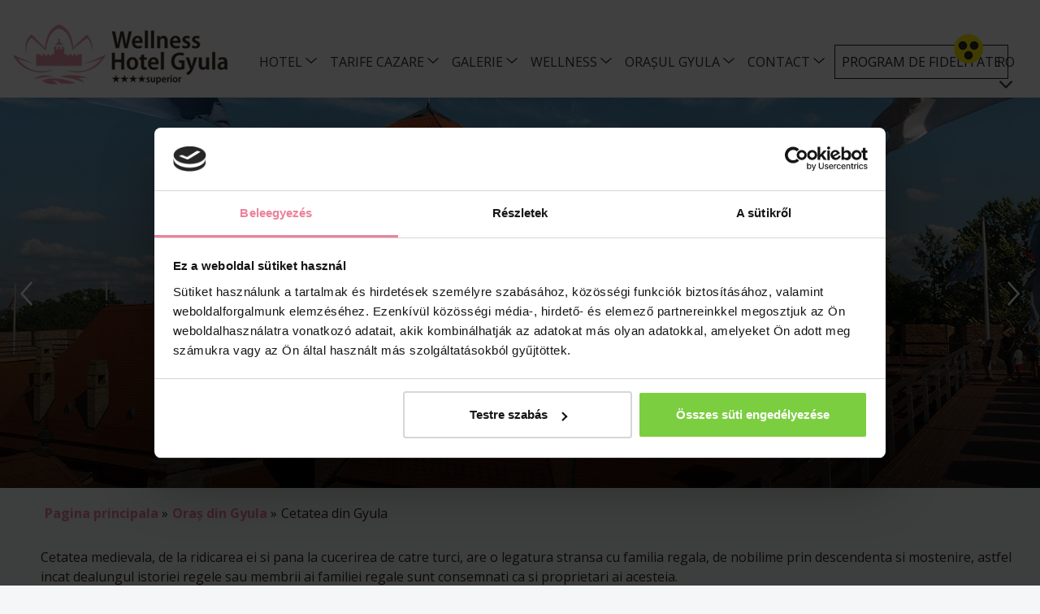

--- FILE ---
content_type: text/html; charset=UTF-8
request_url: https://wellnesshotelgyula.hu/ro/cetatea-din-gyula
body_size: 6194
content:
<!DOCTYPE html>
<html lang="ro">
<head>
	<script>function gtag(){dataLayer.push(arguments)}window.dataLayer=window.dataLayer||[],gtag('consent','default',{ad_storage:'denied',ad_user_data:'denied',ad_personalization:'denied',analytics_storage:'denied'});</script>    
	<script>window.uetq=window.uetq||[],window.uetq.push('consent','default',{ad_storage:'denied'});</script>
    <script async src="https://www.googletagmanager.com/gtag/js?id=AW-985544210"></script>
	<script>window.dataLayer = window.dataLayer || []; function gtag(){dataLayer.push(arguments);} gtag('js', new Date()); gtag('config', 'AW-985544210', {'linker': { 'accept_incoming': true}});</script>
    

    
	<script>
	  var dataLayer = dataLayer || [];
	  dataLayer.push({
		'siteLanguage': 'ro'
	  });
	</script>
	<script data-cookieconsent="ignore">(function(w,d,s,l,i){w[l]=w[l]||[];w[l].push({'gtm.start':
					new Date().getTime(),event:'gtm.js'});var f=d.getElementsByTagName(s)[0],
					j=d.createElement(s),dl=l!='dataLayer'?'&l='+l:'';j.async=true;j.src=
					'https://gtm.wellnesshotelgyula.hu/gtm.js?id='+i+dl;f.parentNode.insertBefore(j,f);
					})(window,document,'script','dataLayer','GTM-P2P8B3F');</script>
	      	
	<meta charset="utf-8">
   	<base href="https://wellnesshotelgyula.hu" />
	<title>Cetatea din Gyula - Muzeul cetatii din Gyula - Programe cetatea din Gyula</title>
        
	<script>window.uetq.push('consent', 'update', {'ad_storage': 'denied'});</script>
    
	<link rel="stylesheet" href="//fonts.googleapis.com/css?family=Open+Sans+Condensed:300,700%7COpen+Sans:400,700%7CPoppins&amp;display=swap&amp;subset=latin,latin-ext">
    <meta http-equiv="X-UA-Compatible" content="IE=edge">
<meta name="viewport" content="width=device-width, initial-scale=1, shrink-to-fit=no">
<meta name="google-site-verification" content="Br_A4Pdc8saUbQrBwUVvQLZzcHdryUizkWMKlWejTLk" />
<link rel="preconnect" href="https://fonts.googleapis.com">
<link rel="preconnect" href="https://fonts.gstatic.com" crossorigin>
<link rel="stylesheet" href="https://zcms.hu/wellnesshotelgyulahu/css/bs4.css" />
<script src="https://hotelcms.hu/assets/js/morgens.iframe.client.js?ver=1" defer></script>
<!-- HTML5 Shim and Respond.js IE8 support of HTML5 elements and media queries -->
    <!-- WARNING: Respond.js doesn't work if you view the page via file:// -->
    <!--[if lt IE 9]>
        <script src="https://oss.maxcdn.com/html5shiv/3.7.2/html5shiv.min.js"></script>
        <script src="https://oss.maxcdn.com/respond/1.4.2/respond.min.js"></script>
        <link href="https://zcms.hu/respond-proxy.html" id="respond-proxy" rel="respond-proxy" />
        <link href="respond.proxy.gif" id="respond-redirect" rel="respond-redirect" />
        <script src="respond.proxy.js"></script>
    <![endif]-->
    <script>
    (function(f,b,g){
        var xo=g.prototype.open,xs=g.prototype.send,c;
        f.hj=f.hj||function(){(f.hj.q=f.hj.q||[]).push(arguments)};
        f._hjSettings={hjid:12523, hjsv:2};
        function ls(){f.hj.documentHtml=b.documentElement.outerHTML;c=b.createElement("script");c.async=1;c.src="//static.hotjar.com/c/hotjar-12523.js?sv=2";b.getElementsByTagName("head")[0].appendChild(c);}
        if(b.readyState==="interactive"||b.readyState==="complete"||b.readyState==="loaded"){ls();}else{if(b.addEventListener){b.addEventListener("DOMContentLoaded",ls,false);}}
        if(!f._hjPlayback && b.addEventListener){
            g.prototype.open=function(l,j,m,h,k){this._u=j;xo.call(this,l,j,m,h,k)};
            g.prototype.send=function(e){var j=this;function h(){if(j.readyState===4){f.hj("_xhr",j._u,j.status,j.response)}}this.addEventListener("readystatechange",h,false);xs.call(this,e)};
        }
    })(window,document,window.XMLHttpRequest);
    </script>


	<meta name="Robots" content="index, follow" />

	<link rel="stylesheet" href="https://zcms.hu/wellnesshotelgyulahu/css/style1765874863.css" />        <script>
		var grecap;
		(function(){
			function getScript(url,success){
				var script=document.createElement('script');
				script.src=url;
				var head=document.getElementsByTagName('head')[0],
					done=false;
				script.onload
					= script.onreadystatechange
					= function(){
					if(!done){
						if(!this.readyState||this.readyState=='loaded'||this.readyState=='complete'){
							done=true;
							success();
							script.onload=script.onreadystatechange=null;
							head.removeChild(script)
						}
					}
				};
				head.appendChild(script)
			}


						getScript(
				'https://zcms.hu/wellnesshotelgyulahu/js/js1765980479.js',
					function(){}
			);
					})();
	</script>	<meta name="description" content="Cetatea din Gyula isi asteapta oaspetii cu 24 de camere de expozitie. Cetatea este cel mai important monument istoric, teatrul cetatii isi tine spectacolele in incinta cetatii." />
	<meta name="SKYPE_TOOLBAR" content="SKYPE_TOOLBAR_PARSER_COMPATIBLE" />
    <link rel="canonical" href="https://wellnesshotelgyula.hu/ro/cetatea-din-gyula" />	<link rel="shortcut icon" href="https://zcms.hu/wellnesshotelgyulahu/templates/favicon.ico" />
                
	</head>
<body  >
	<noscript><iframe src="https://gtm.wellnesshotelgyula.hu/ns.html?id=GTM-P2P8B3F"
					height="0" width="0" style="display:none;visibility:hidden"></iframe></noscript>
<div class="preloader">
    <img src="https://zcms.hu/wellnesshotelgyulahu/templates/loading.gif" alt="">
</div>
<div class="site">
    <header class="relative">
    <div class="d-flex align-items-center p-3">
        <a href="/ro" class="logo"><img src="https://zcms.hu/wellnesshotelgyulahu/templates/logo.png" alt="Wellness Hotel Gyula" title="Wellness Hotel Gyula***" class="img-fluid" /></a>
        <div class="d-block d-xl-none my-3 ml-3 svg-menu"></div>
        <nav class="text-center">
            <div class="tocontent"></div>
            <div class="svg-close"></div>
            <ul>
                <li class="nav-item dropdown "><a class="nav-link dropdown-toggle" href="#" id="dropdown72" data-toggle="dropdown" data-text="Hotel" aria-expanded="false">Hotel</a><div class="dropdown-menu" aria-labelledby="dropdown72">
<a class="dropdown-item " href="/ro/camerele-noastre" title="Camerele noastre">Camerele noastre</a>
<a class="dropdown-item " href="/ro/serviciile-noastre" title="Serviciile noastre">Serviciile noastre</a>
<a class="dropdown-item " href="/ro/restaurantul-bufet-la-gyula" title="Gastronomie">Gastronomie</a>
<a class="dropdown-item " href="/ro/casa-de-joaca-a-hotelului-din-gyula" title="Pentru familii">Pentru familii</a>
<a class="dropdown-item " href="/ro/touch-game-table" title="Touch Game Table">Touch Game Table</a>
<a class="dropdown-item " href="/ro/privacy-policy" title="Politica de confidențialitate și gestionarea datelor">Politica de confidențialitate și gestionarea datelor</a>
<a class="dropdown-item " href="/ro/informatii-cazare-la-gyula" title="Termeni și condiții generale">Termeni și condiții generale</a>
<a class="dropdown-item " href="/ro/programul-de-oaspete-fidel" title="Program de fidelitate Termeni și condiții">Program de fidelitate Termeni și condiții</a>
<a class="dropdown-item " href="/ro/informaii-suplimentare" title="">Conditii de plata si modificare</a>
<a class="dropdown-item " href="/ro/intrebari-si-raspunsuri-frecvente" title="Întrebări frecvente și răspunsuri">Întrebări frecvente și răspunsuri</a>
</div>
</li><li class="nav-item dropdown "><a class="nav-link dropdown-toggle" href="#" id="dropdown117" data-toggle="dropdown" data-text="Tarife cazare" aria-expanded="false">Tarife cazare</a><div class="dropdown-menu" aria-labelledby="dropdown117">
<a class="dropdown-item " href="ro/wellness-cu-reducere"  title="Wellness cu reducere">Wellness cu reducere</a>
<a class="dropdown-item " href="ro/oferte-speciale-de-sarbatori"  title="Oferte speciale de sarbatori">Oferte speciale de sarbatori</a>
<a class="dropdown-item " href="ro/tarife-camere-1-noapte"  title="Tarife de zi">Tarife de zi</a>
</div>
</li><li class="nav-item dropdown "><a class="nav-link dropdown-toggle" href="#" id="dropdown118" data-toggle="dropdown" data-text="Galerie" aria-expanded="false">Galerie</a><div class="dropdown-menu" aria-labelledby="dropdown118">
<a class="dropdown-item " href="/ro/ture-panoramice"  title="Ture panoramice">Ture panoramice</a>
<a class="dropdown-item " href="/ro/galerie-foto"  title="Galerie foto">Galerie foto</a>
</div>
</li><li class="nav-item dropdown "><a class="nav-link dropdown-toggle" href="#" id="dropdown85" data-toggle="dropdown" data-text="Wellness" aria-expanded="false">Wellness</a><div class="dropdown-menu" aria-labelledby="dropdown85">
<a class="dropdown-item " href="/ro/oaza-wellness-la-gyula-centru-wellness" title="Oaza Wellness Interioara">Oaza Wellness Interioara</a>
<a class="dropdown-item " href="/ro/oaza-de-wellness-in-aer-liber" title="Oaza wellness exterioara">Oaza wellness exterioara</a>
<a class="dropdown-item " href="/ro/relax-room" title="Cameră de relaxare">Cameră de relaxare</a>
<a class="dropdown-item " href="/ro/centru-beauty-farm-la-gyula" title="Centru Beauty Farm">Centru Beauty Farm</a>
<a class="dropdown-item " href="/ro/servicii-de-masaj-la-gyula" title="Servicii de masaj">Servicii de masaj</a>
</div>
</li><li class="nav-item dropdown "><a class="nav-link dropdown-toggle" href="#" id="dropdown104" data-toggle="dropdown" data-text="Orașul Gyula" aria-expanded="false">Orașul Gyula</a><div class="dropdown-menu" aria-labelledby="dropdown104">
<a class="dropdown-item " href="/ro/baile-cetaii-din-gyula" title="Băile Cetății">Băile Cetății</a>
<a class="dropdown-item " href="/ro/orasul-gyula" title="Orașul Gyula și împrejurimile">Orașul Gyula și împrejurimile</a>
<a class="dropdown-item " href="/ro/visit-gyula-card-kedvezmenyek" title="Visit Gyula Card">Visit Gyula Card</a>
</div>
</li><li class="nav-item dropdown "><a class="nav-link dropdown-toggle" href="#" id="dropdown119" data-toggle="dropdown" data-text="Contact" aria-expanded="false">Contact</a><div class="dropdown-menu" aria-labelledby="dropdown119">
<a class="dropdown-item " href="/ro/contact" title="Contact">Contact si ruta de acces</a>
<a class="dropdown-item " href="/ro/cartea-de-oaspeti" title="Cartea de oaspeti">Cartea de oaspeti</a>
<a class="dropdown-item " href="/ro/aboneaza-te-la-newsletter" title="Buletin informativ">Buletin informativ</a>
</div>
</li>
<li class="nav-item tv--menu"><a class="nav-link" href="https://book.wellnesshotelgyula.hu/ro/program-de-oaspete-fidel" rel="noopener" title="" target="_blank" data-text="Program de fidelitate">Program de fidelitate</a></li>
            </ul>
        </nav>
        <a href="http://akadalymentes.wellnesshotelgyula.hu/ro" class="akadalymentes d-md-block"></a>
        <div class="mlang d-block d-lg-none ml-auto"><a href="/">HU</a> <a href="/en">EN</a> <a href="/ro" class="active">RO</a></div>
        <div class="d-none d-lg-flex flex-column justify-content-center align-items-center dropdown lang">
        <span>RO</span>
        <i class="d-block fal fa-angle-down fa-2x"></i>
        <div class="dropdown-menu">
            <a href="/en" class="nav-link">EN</a>
            <a href="/hu" class="nav-link">HU</a>
        </div>
         </div>
    </div>
    
    <div class="bgslider sub-content">
        <div class="bgslider-img" style="background-image:url(https://zcms.hu/wellnesshotelgyulahu/img/slider/a3c20c5003ccc69a325391a926eca8d4.jpg)"></div><div class="bgslider-img" style="background-image:url(https://zcms.hu/wellnesshotelgyulahu/img/slider/d50034814e1265f9f8d0bc1cdb0c3f3e.jpg)"></div><div class="bgslider-img" style="background-image:url(https://zcms.hu/wellnesshotelgyulahu/img/slider/f5596563e5b36d540b050b584fcdecf2.jpg)"></div>
    </div>
     <div class="txt"></div>
</header>
    <div class="cloudslider-content"><div class="bgslider-img" style="background-image:url(https://zcms.hu/wellnesshotelgyulahu/img/slider/a3c20c5003ccc69a325391a926eca8d4.jpg)"></div><div class="bgslider-img" style="background-image:url(https://zcms.hu/wellnesshotelgyulahu/img/slider/d50034814e1265f9f8d0bc1cdb0c3f3e.jpg)"></div><div class="bgslider-img" style="background-image:url(https://zcms.hu/wellnesshotelgyulahu/img/slider/f5596563e5b36d540b050b584fcdecf2.jpg)"></div></div>
</header>
	<div class="container">
    <div class="row">
        <div class="col-lg-12 maincontent">
            <div itemscope itemtype="http://schema.org/BreadcrumbList" id="breadcrumbs"><div itemprop="itemListElement" itemscope itemtype="https://schema.org/ListItem">
											<a itemprop="item" href="https://wellnesshotelgyula.hu/ro">
												<span itemprop="name">Pagina principala</span>
											</a> » 
											<meta itemprop="position" content="1" />
										</div><div itemprop="itemListElement" itemscope itemtype="http://schema.org/ListItem">
													<a itemprop="item" href="/ro/ora-din-gyula">
														<span itemprop="name">Oraș din Gyula</span>
													</a>
													<meta itemprop="position" content="2"/>
													 » 
												</div><div itemprop="itemListElement" itemscope itemtype="http://schema.org/ListItem">
											<span itemprop="name">Cetatea din Gyula</span>
											<meta itemprop="position" content="3"/>
										</div>
		</div> 
            <h1>Cetatea din Gyula</h1>
<p>Cetatea medievala, de la ridicarea ei si pana la cucerirea de catre turci, are o legatura stransa cu familia regala, de nobilime prin descendenta si mostenire, astfel incat dealungul istoriei regele sau membrii ai familiei regale sunt consemnati ca si proprietari ai acesteia.</p>
<p>Este important de subliniat acest aspect, deoarece pe langa cetatea de la Buda si Hunedoara, este singura care a fost atestata cu aceasta pozitie privilegiata. Cetatea Gyula este poate si mai importanta din punct de vedere strategic deoarece avea legaturi de colaborare stranse cu casele regale din vecinatate.</p>
<p>Renovarea si restaurarea cetatii a fost demarata la inceputul anilor 1960. Incepand cu anul 1964 teatrul cetatii si-a deschis portile odata cu expozitia veche care functioneaza in permanenta incepand de-atunci. Dupa o perioada indelungata de renovari, restaurea muzeului cetatii a fost incheiat in anul 2005 care in final dispune de 24 de incaperi in care oaspetii si vizitatorii au prilej de a admira exponatele si a retrai istoria a sase secole.</p>
<p>Cei care viziteaza cetatea noastra au posibilitatea sa vada cum au amenajat-o stramosii nostri, cum au trait in perioda medievala, atmosfera curtii, care este diferenta intre incaperea oficiala a reprezentantului turc in comparatie cu a nobilului maghiar al cetatii si cu ce arme au luptat de-lungul secolelor. La subsolul castelului se afla inchisoarea orasului (care poate fi vizitata oricand cu exceptia perioadei in care se joaca spectacolele teatrului cetatii), capela, vinoteca alaturi de incaperile destinate slujitorilor cum ar fi: camara de alimente, brutaria, atelierul de fierarie si cel de olarit.</p>
<p>La etaj pot fi vizitate dormitoarele nobilimii, sala armelor, camera oficiala a reprezentantului turc si sala cavalerilor. In cadrul cetatii pot fi organizate diferite evenimente cum ar fi: botezuri si nunti, petreceri specifice ambientului, fiind adecvata si pentru desfasurarea si delurare de conferinte.</p>
        </div>
    </div>
</div>
<div class="clearfix"></div>
<div class="container-fluid p-0">
    <h2 class="text-left mt-5 px-5">Mai multe oferte</h2>
    <ul id="highlight2" class="highlight2"><div class="relative overflow-hidden item">
   <a href="ro/relaxare-de-iarna-la-gyula-de-la-min-2-nopti" title="detailii"><img class="highlightpic" src="https://zcms.hu/wellnesshotelgyulahu/img/package/620_440_de0eb3ab33f95ce1d859230dc1a02300.jpg" alt="Relaxare de iarna la Gyula de la min. 2 nopti" title="Relaxare de iarna la Gyula de la min. 2 nopti" /> <div class="offer-item-premium-stuff">

</div></a>
    <div class="short_name">
        <div class="row no-gutters">
            <div class="col-md-10 d-flex align-items-center title">
                <div class="ml-4">
                    <a href="ro/relaxare-de-iarna-la-gyula-de-la-min-2-nopti" title="detailii"><h4>Relaxare de iarna la Gyula de la min. 2 nopti</h4></a>
                </div>
            </div>
            <div class="col-md-2 link"><a href="ro/relaxare-de-iarna-la-gyula-de-la-min-2-nopti">detailii</a></div>
        </div>
    </div>
</div><div class="relative overflow-hidden item">
   <a href="ro/relaxare-de-iarna-la-gyula-de-la-min-4-nopti" title="detailii"><img class="highlightpic" src="https://zcms.hu/wellnesshotelgyulahu/img/package/620_440_ec9851ac50feb64bd902db5d7a58455f.jpg" alt="Relaxare de iarna la Gyula de la min. 4 nopti" title="Relaxare de iarna la Gyula de la min. 4 nopti" /> <div class="offer-item-premium-stuff">

</div></a>
    <div class="short_name">
        <div class="row no-gutters">
            <div class="col-md-10 d-flex align-items-center title">
                <div class="ml-4">
                    <a href="ro/relaxare-de-iarna-la-gyula-de-la-min-4-nopti" title="detailii"><h4>Relaxare de iarna la Gyula de la min. 4 nopti</h4></a>
                </div>
            </div>
            <div class="col-md-2 link"><a href="ro/relaxare-de-iarna-la-gyula-de-la-min-4-nopti">detailii</a></div>
        </div>
    </div>
</div><div class="relative overflow-hidden item">
   <a href="ro/weekend-relaxant-de-iarna" title="detailii"><img class="highlightpic" src="https://zcms.hu/wellnesshotelgyulahu/img/package/620_440_4a57fec831046243587c33275c2d50e4.jpg" alt="Weekend relaxant de iarna" title="Weekend relaxant de iarna" /> <div class="offer-item-premium-stuff">

</div></a>
    <div class="short_name">
        <div class="row no-gutters">
            <div class="col-md-10 d-flex align-items-center title">
                <div class="ml-4">
                    <a href="ro/weekend-relaxant-de-iarna" title="detailii"><h4>Weekend relaxant de iarna</h4></a>
                </div>
            </div>
            <div class="col-md-2 link"><a href="ro/weekend-relaxant-de-iarna">detailii</a></div>
        </div>
    </div>
</div></ul>
</div>
	
	<footer>
    <div class="container-fluid footer-top">
        <div class="row ">
            <div class="col-lg-4 col-xl-2 text-center text-lg-left">
                <a href="/ro" class="logo"><img src="https://zcms.hu/wellnesshotelgyulahu/templates/logo.png" alt="Wellness Hotel Gyula" title="Wellness Hotel Gyula***" class="img-fluid my-2" /></a>
            </div>
            <div class="col-lg-2 text-center text-lg-right">
                <a href="#" target="_blank" rel="noopener" title="Wellness Hotel Gyula Facebook-on" class="svg-facebook"></a>
                <a href="https://www.youtube.com/channel/UC_PHaZBQKzCzOSgPSHc9t9g" target="_blank" rel="noopener" title="Wellness Hotel Gyula Youtube csatorna" class="svg-youtube"></a>
            </div>
            <div class="col-lg-6 col-xl-4 text-center text-lg-right text-xl-left">
                <address>
                    Wellness Hotel Gyula****superior, H - 5700 Gyula, Part u. 5.<br><br>
                    Telefon: <a href="tel:003666463522">00 36 66 463 522</a><br>
                    Fax: 00 36 66 561 520<br>
                    <span data-mail="info_wellnesshotelgyula_hu" class="toml"></span>
                    NTAK number: SZ19000037
                </address>
            </div>
            <div class="col-lg-12 col-xl-4 text-center text-xl-right">
                <nav></nav>
                <div class="copyright">© 2019. Wellness Hotel Gyula</div>
                <div class="mt-5"><a href="https://morgens.hu" target="_blank" rel="noopener" class="svg-morgens" title="Webdesign, Hotel CMS"></a></div>
            </div>
        </div>
    </div>
    <div class="container-fluid footer-bottom">
        <div class="container text-center">
            <img src="https://zcms.hu/wellnesshotelgyulahu/templates/evszallasa-minosegi-dij-2018.png" class="img-fluid mx-2" alt="" />
            <img src="https://zcms.hu/wellnesshotelgyulahu/templates/evszallasa-szakmai-dij-2018.png" class="img-fluid mx-2" alt="" />
            <img src="https://zcms.hu/wellnesshotelgyulahu/templates/evszallasa-2017.png" class="img-fluid mx-2" width="100" alt="" />
            <img src="https://zcms.hu/wellnesshotelgyulahu/templates/minosegidij-2020.png" class="img-fluid mx-2" width="100" loading="lazy" alt="" />
            <img src="https://zcms.hu/wellnesshotelgyulahu/templates/szakmaidij-2022.png" class="img-fluid mx-2" width="100" loading="lazy" alt="" />
        </div>
    </div>
</footer>
<div class="totop"></div>

<!-- div class="awards">
    <a href="tel:+3666463522" class="phone" title="Érdeklődjön Telefonon"></a>
    <a href="#" class="awards-tab">
        <div class="awards-tab-text">Informații<br>importante</div>
    </a>
    <div class="awards-content">
        <div class="awards-content-header">
            <div class="awards-content-close"><i class="far fa-times-circle" aria-hidden="true"> </i></div>
        </div>
        <div class="awards-content-wrapper"></div>
    </div>
</div -->
</div><div id="zadir-remarks">
</div></body>
</html>

--- FILE ---
content_type: text/css
request_url: https://zcms.hu/wellnesshotelgyulahu/css/bs4.css
body_size: 24140
content:
/*!
 * Bootstrap v4.2.1 (https://getbootstrap.com/)
 * Copyright 2011-2018 The Bootstrap Authors
 * Copyright 2011-2018 Twitter,Inc.
 * Licensed under MIT (https://github.com/twbs/bootstrap/blob/master/LICENSE)
 */
 :root{
  --blue:#007bff;
  --indigo:#6610f2;
  --purple:#6f42c1;
  --pink:#e83e8c;
  --red:#dc3545;
  --orange:#fd7e14;
  --yellow:#ffc107;
  --green:#28a745;
  --teal:#20c997;
  --cyan:#17a2b8;
  --white:#fff;
  --gray:#6c757d;
  --gray-dark:#343a40;
  --primary:#007bff;
  --secondary:#6c757d;
  --success:#28a745;
  --info:#17a2b8;
  --warning:#ffc107;
  --danger:#dc3545;
  --light:#f8f9fa;
  --dark:#343a40;
  --breakpoint-xs:0;
  --breakpoint-sm:576px;
  --breakpoint-md:768px;
  --breakpoint-lg:992px;
  --breakpoint-xl:1280px;
  --font-family-sans-serif:-apple-system,BlinkMacSystemFont,"Segoe UI",Roboto,"Helvetica Neue",Arial,"Noto Sans",sans-serif,"Apple Color Emoji","Segoe UI Emoji","Segoe UI Symbol","Noto Color Emoji";
  --font-family-monospace:SFMono-Regular,Menlo,Monaco,Consolas,"Liberation Mono","Courier New",monospace;
 }
 
 *,
 *::before,
 *::after{
  box-sizing:border-box;
 }
 
 html{
  font-family:sans-serif;
  line-height:1.15;
  -webkit-text-size-adjust:100%;
  -webkit-tap-highlight-color:rgba(0,0,0,0);
 }
 
 article,aside,figcaption,figure,footer,header,hgroup,main,nav,section{
  display:block;
 }
 
 body{
  margin:0;
  font-family:-apple-system,BlinkMacSystemFont,"Segoe UI",Roboto,"Helvetica Neue",Arial,"Noto Sans",sans-serif,"Apple Color Emoji","Segoe UI Emoji","Segoe UI Symbol","Noto Color Emoji";
  font-size:1rem;
  font-weight:400;
  line-height:1.5;
  color:#212529;
  text-align:left;
  background-color:#fff;
 }
 
 [tabindex="-1"]:focus{
  outline:0 !important;
 }
 
 hr{
  box-sizing:content-box;
  height:0;
  overflow:visible;
 }
 
 h1,h2,h3,h4,h5,h6{
  margin-top:0;
  margin-bottom:0.5rem;
 }
 
 p{
  margin-top:0;
  margin-bottom:1rem;
 }
 
 abbr[title],
 abbr[data-original-title]{
  text-decoration:underline;
  -webkit-text-decoration:underline dotted;
  text-decoration:underline dotted;
  cursor:help;
  border-bottom:0;
  text-decoration-skip-ink:none;
 }
 
 address{
  margin-bottom:1rem;
  font-style:normal;
  line-height:inherit;
 }
 
 ol,
 ul,
 dl{
  margin-top:0;
  margin-bottom:1rem;
 }
 
 ol ol,
 ul ul,
 ol ul,
 ul ol{
  margin-bottom:0;
 }
 
 dt{
  font-weight:700;
 }
 
 dd{
  margin-bottom:.5rem;
  margin-left:0;
 }
 
 blockquote{
  margin:0 0 1rem;
 }
 
 b,
 strong{
  font-weight:bolder;
 }
 
 small{
  font-size:80%;
 }
 
 sub,
 sup{
  position:relative;
  font-size:75%;
  line-height:0;
  vertical-align:baseline;
 }
 
 sub{
  bottom:-.25em;
 }
 
 sup{
  top:-.5em;
 }
 
 a{
  color:#007bff;
  text-decoration:none;
  background-color:transparent;
 }
 
 a:hover{
  color:#0056b3;
  text-decoration:underline;
 }
 
 a:not([href]):not([tabindex]){
  color:inherit;
  text-decoration:none;
 }
 
 a:not([href]):not([tabindex]):hover,a:not([href]):not([tabindex]):focus{
  color:inherit;
  text-decoration:none;
 }
 
 a:not([href]):not([tabindex]):focus{
  outline:0;
 }
 
 pre,
 code,
 kbd,
 samp{
  font-family:SFMono-Regular,Menlo,Monaco,Consolas,"Liberation Mono","Courier New",monospace;
  font-size:1em;
 }
 
 pre{
  margin-top:0;
  margin-bottom:1rem;
  overflow:auto;
 }
 
 figure{
  margin:0 0 1rem;
 }
 
 img{
  vertical-align:middle;
  border-style:none;
 }
 
 svg{
  overflow:hidden;
  vertical-align:middle;
 }
 
 table{
  border-collapse:collapse;
 }
 
 caption{
  padding-top:0.75rem;
  padding-bottom:0.75rem;
  color:#6c757d;
  text-align:left;
  caption-side:bottom;
 }
 
 th{
  text-align:inherit;
 }
 
 label{
  display:inline-block;
  margin-bottom:0.5rem;
 }
 
 button{
  border-radius:0;
 }
 
 button:focus{
  outline:1px dotted;
  outline:5px auto -webkit-focus-ring-color;
 }
 
 input,
 button,
 select,
 optgroup,
 textarea{
  margin:0;
  font-family:inherit;
  font-size:inherit;
  line-height:inherit;
 }
 
 button,
 input{
  overflow:visible;
 }
 
 button,
 select{
  text-transform:none;
 }
 
 button,
 [type="button"],
 [type="reset"],
 [type="submit"]{
  -webkit-appearance:button;
 }
 
 button::-moz-focus-inner,
 [type="button"]::-moz-focus-inner,
 [type="reset"]::-moz-focus-inner,
 [type="submit"]::-moz-focus-inner{
  padding:0;
  border-style:none;
 }
 
 input[type="radio"],
 input[type="checkbox"]{
  box-sizing:border-box;
  padding:0;
 }
 
 input[type="date"],
 input[type="time"],
 input[type="datetime-local"],
 input[type="month"]{
  -webkit-appearance:listbox;
 }
 
 textarea{
  overflow:auto;
  resize:vertical;
 }
 
 fieldset{
  min-width:0;
  padding:0;
  margin:0;
  border:0;
 }
 
 legend{
  display:block;
  width:100%;
  max-width:100%;
  padding:0;
  margin-bottom:.5rem;
  font-size:1.5rem;
  line-height:inherit;
  color:inherit;
  white-space:normal;
 }
 
 progress{
  vertical-align:baseline;
 }
 
 [type="number"]::-webkit-inner-spin-button,
 [type="number"]::-webkit-outer-spin-button{
  height:auto;
 }
 
 [type="search"]{
  outline-offset:-2px;
  -webkit-appearance:none;
 }
 
 [type="search"]::-webkit-search-decoration{
  -webkit-appearance:none;
 }
 
 ::-webkit-file-upload-button{
  font:inherit;
  -webkit-appearance:button;
 }
 
 output{
  display:inline-block;
 }
 
 summary{
  display:list-item;
  cursor:pointer;
 }
 
 template{
  display:none;
 }
 
 [hidden]{
  display:none !important;
 }
 
 h1,h2,h3,h4,h5,h6,
 .h1,.h2,.h3,.h4,.h5,.h6{
  margin-bottom:0.5rem;
  font-family:inherit;
  font-weight:500;
  line-height:1.2;
  color:inherit;
 }
 
 h1,.h1{
  font-size:2.5rem;
 }
 
 h2,.h2{
  font-size:2rem;
 }
 
 h3,.h3{
  font-size:1.75rem;
 }
 
 h4,.h4{
  font-size:1.5rem;
 }
 
 h5,.h5{
  font-size:1.25rem;
 }
 
 h6,.h6{
  font-size:1rem;
 }
 
 .lead{
  font-size:1.25rem;
  font-weight:300;
 }
 
 .display-1{
  font-size:6rem;
  font-weight:300;
  line-height:1.2;
 }
 
 .display-2{
  font-size:5.5rem;
  font-weight:300;
  line-height:1.2;
 }
 
 .display-3{
  font-size:4.5rem;
  font-weight:300;
  line-height:1.2;
 }
 
 .display-4{
  font-size:3.5rem;
  font-weight:300;
  line-height:1.2;
 }
 
 hr{
  margin-top:1rem;
  margin-bottom:1rem;
  border:0;
  border-top:1px solid rgba(0,0,0,0.1);
 }
 
 small,
 .small{
  font-size:80%;
  font-weight:400;
 }
 
 mark,
 .mark{
  padding:0.2em;
  background-color:#fcf8e3;
 }
 
 .list-unstyled{
  padding-left:0;
  list-style:none;
 }
 
 .list-inline{
  padding-left:0;
  list-style:none;
 }
 
 .list-inline-item{
  display:inline-block;
 }
 
 .list-inline-item:not(:last-child){
  margin-right:0.5rem;
 }
 
 .initialism{
  font-size:90%;
  text-transform:uppercase;
 }
 
 .blockquote{
  margin-bottom:1rem;
  font-size:1.25rem;
 }
 
 .blockquote-footer{
  display:block;
  font-size:80%;
  color:#6c757d;
 }
 
 .blockquote-footer::before{
  content:"\20140A0";
 }
 
 .img-fluid{
  max-width:100%;
  height:auto;
 }
 
 .img-thumbnail{
  padding:0.25rem;
  background-color:#fff;
  border:1px solid #dee2e6;
  border-radius:0.25rem;
  max-width:100%;
  height:auto;
 }
 
 .figure{
  display:inline-block;
 }
 
 .figure-img{
  margin-bottom:0.5rem;
  line-height:1;
 }
 
 .figure-caption{
  font-size:90%;
  color:#6c757d;
 }
 
 code{
  font-size:87.5%;
  color:#e83e8c;
  word-break:break-word;
 }
 
 a > code{
  color:inherit;
 }
 
 kbd{
  padding:0.2rem 0.4rem;
  font-size:87.5%;
  color:#fff;
  background-color:#212529;
  border-radius:0.2rem;
 }
 
 kbd kbd{
  padding:0;
  font-size:100%;
  font-weight:700;
 }
 
 pre{
  display:block;
  font-size:87.5%;
  color:#212529;
 }
 
 pre code{
  font-size:inherit;
  color:inherit;
  word-break:normal;
 }
 
 .pre-scrollable{
  max-height:340px;
  overflow-y:scroll;
 }
 
 .container{
  width:100%;
  padding-right:15px;
  padding-left:15px;
  margin-right:auto;
  margin-left:auto;
 }
 
 @media (min-width:576px){
  .container{
  max-width:540px;
 }
 }
 
 @media (min-width:768px){
  .container{
  max-width:720px;
 }
 }
 
 @media (min-width:992px){
  .container{
  max-width:960px;
 }
 }
 
 @media (min-width:1280px){
  .container{
  max-width:1240px;
 }
 }
 
 .container-fluid{
  width:100%;
  padding-right:15px;
  padding-left:15px;
  margin-right:auto;
  margin-left:auto;
 }
 
 .row{
  display:-ms-flexbox;
  display:flex;
  -ms-flex-wrap:wrap;
  flex-wrap:wrap;
  margin-right:-15px;
  margin-left:-15px;
 }
 
 .no-gutters{
  margin-right:0;
  margin-left:0;
 }
 
 .no-gutters > .col,
 .no-gutters > [class*="col-"]{
  padding-right:0;
  padding-left:0;
 }
 
 .col-1,.col-2,.col-3,.col-4,.col-5,.col-6,.col-7,.col-8,.col-9,.col-10,.col-11,.col-12,.col,
 .col-auto,.col-sm-1,.col-sm-2,.col-sm-3,.col-sm-4,.col-sm-5,.col-sm-6,.col-sm-7,.col-sm-8,.col-sm-9,.col-sm-10,.col-sm-11,.col-sm-12,.col-sm,
 .col-sm-auto,.col-md-1,.col-md-2,.col-md-3,.col-md-4,.col-md-5,.col-md-6,.col-md-7,.col-md-8,.col-md-9,.col-md-10,.col-md-11,.col-md-12,.col-md,
 .col-md-auto,.col-lg-1,.col-lg-2,.col-lg-3,.col-lg-4,.col-lg-5,.col-lg-6,.col-lg-7,.col-lg-8,.col-lg-9,.col-lg-10,.col-lg-11,.col-lg-12,.col-lg,
 .col-lg-auto,.col-xl-1,.col-xl-2,.col-xl-3,.col-xl-4,.col-xl-5,.col-xl-6,.col-xl-7,.col-xl-8,.col-xl-9,.col-xl-10,.col-xl-11,.col-xl-12,.col-xl,
 .col-xl-auto{
  position:relative;
  width:100%;
  padding-right:15px;
  padding-left:15px;
 }
 
 .col{
  -ms-flex-preferred-size:0;
  flex-basis:0;
  -ms-flex-positive:1;
  flex-grow:1;
  max-width:100%;
 }
 
 .col-auto{
  -ms-flex:0 0 auto;
  flex:0 0 auto;
  width:auto;
  max-width:100%;
 }
 
 .col-1{
  -ms-flex:0 0 8.333333%;
  flex:0 0 8.333333%;
  max-width:8.333333%;
 }
 
 .col-2{
  -ms-flex:0 0 16.666667%;
  flex:0 0 16.666667%;
  max-width:16.666667%;
 }
 
 .col-3{
  -ms-flex:0 0 25%;
  flex:0 0 25%;
  max-width:25%;
 }
 
 .col-4{
  -ms-flex:0 0 33.333333%;
  flex:0 0 33.333333%;
  max-width:33.333333%;
 }
 
 .col-5{
  -ms-flex:0 0 41.666667%;
  flex:0 0 41.666667%;
  max-width:41.666667%;
 }
 
 .col-6{
  -ms-flex:0 0 50%;
  flex:0 0 50%;
  max-width:50%;
 }
 
 .col-7{
  -ms-flex:0 0 58.333333%;
  flex:0 0 58.333333%;
  max-width:58.333333%;
 }
 
 .col-8{
  -ms-flex:0 0 66.666667%;
  flex:0 0 66.666667%;
  max-width:66.666667%;
 }
 
 .col-9{
  -ms-flex:0 0 75%;
  flex:0 0 75%;
  max-width:75%;
 }
 
 .col-10{
  -ms-flex:0 0 83.333333%;
  flex:0 0 83.333333%;
  max-width:83.333333%;
 }
 
 .col-11{
  -ms-flex:0 0 91.666667%;
  flex:0 0 91.666667%;
  max-width:91.666667%;
 }
 
 .col-12{
  -ms-flex:0 0 100%;
  flex:0 0 100%;
  max-width:100%;
 }
 
 .order-first{
  -ms-flex-order:-1;
  order:-1;
 }
 
 .order-last{
  -ms-flex-order:13;
  order:13;
 }
 
 .order-0{
  -ms-flex-order:0;
  order:0;
 }
 
 .order-1{
  -ms-flex-order:1;
  order:1;
 }
 
 .order-2{
  -ms-flex-order:2;
  order:2;
 }
 
 .order-3{
  -ms-flex-order:3;
  order:3;
 }
 
 .order-4{
  -ms-flex-order:4;
  order:4;
 }
 
 .order-5{
  -ms-flex-order:5;
  order:5;
 }
 
 .order-6{
  -ms-flex-order:6;
  order:6;
 }
 
 .order-7{
  -ms-flex-order:7;
  order:7;
 }
 
 .order-8{
  -ms-flex-order:8;
  order:8;
 }
 
 .order-9{
  -ms-flex-order:9;
  order:9;
 }
 
 .order-10{
  -ms-flex-order:10;
  order:10;
 }
 
 .order-11{
  -ms-flex-order:11;
  order:11;
 }
 
 .order-12{
  -ms-flex-order:12;
  order:12;
 }
 
 .offset-1{
  margin-left:8.333333%;
 }
 
 .offset-2{
  margin-left:16.666667%;
 }
 
 .offset-3{
  margin-left:25%;
 }
 
 .offset-4{
  margin-left:33.333333%;
 }
 
 .offset-5{
  margin-left:41.666667%;
 }
 
 .offset-6{
  margin-left:50%;
 }
 
 .offset-7{
  margin-left:58.333333%;
 }
 
 .offset-8{
  margin-left:66.666667%;
 }
 
 .offset-9{
  margin-left:75%;
 }
 
 .offset-10{
  margin-left:83.333333%;
 }
 
 .offset-11{
  margin-left:91.666667%;
 }
 
 @media (min-width:576px){
  .col-sm{
  -ms-flex-preferred-size:0;
  flex-basis:0;
  -ms-flex-positive:1;
  flex-grow:1;
  max-width:100%;
 }
  .col-sm-auto{
  -ms-flex:0 0 auto;
  flex:0 0 auto;
  width:auto;
  max-width:100%;
 }
  .col-sm-1{
  -ms-flex:0 0 8.333333%;
  flex:0 0 8.333333%;
  max-width:8.333333%;
 }
  .col-sm-2{
  -ms-flex:0 0 16.666667%;
  flex:0 0 16.666667%;
  max-width:16.666667%;
 }
  .col-sm-3{
  -ms-flex:0 0 25%;
  flex:0 0 25%;
  max-width:25%;
 }
  .col-sm-4{
  -ms-flex:0 0 33.333333%;
  flex:0 0 33.333333%;
  max-width:33.333333%;
 }
  .col-sm-5{
  -ms-flex:0 0 41.666667%;
  flex:0 0 41.666667%;
  max-width:41.666667%;
 }
  .col-sm-6{
  -ms-flex:0 0 50%;
  flex:0 0 50%;
  max-width:50%;
 }
  .col-sm-7{
  -ms-flex:0 0 58.333333%;
  flex:0 0 58.333333%;
  max-width:58.333333%;
 }
  .col-sm-8{
  -ms-flex:0 0 66.666667%;
  flex:0 0 66.666667%;
  max-width:66.666667%;
 }
  .col-sm-9{
  -ms-flex:0 0 75%;
  flex:0 0 75%;
  max-width:75%;
 }
  .col-sm-10{
  -ms-flex:0 0 83.333333%;
  flex:0 0 83.333333%;
  max-width:83.333333%;
 }
  .col-sm-11{
  -ms-flex:0 0 91.666667%;
  flex:0 0 91.666667%;
  max-width:91.666667%;
 }
  .col-sm-12{
  -ms-flex:0 0 100%;
  flex:0 0 100%;
  max-width:100%;
 }
  .order-sm-first{
  -ms-flex-order:-1;
  order:-1;
 }
  .order-sm-last{
  -ms-flex-order:13;
  order:13;
 }
  .order-sm-0{
  -ms-flex-order:0;
  order:0;
 }
  .order-sm-1{
  -ms-flex-order:1;
  order:1;
 }
  .order-sm-2{
  -ms-flex-order:2;
  order:2;
 }
  .order-sm-3{
  -ms-flex-order:3;
  order:3;
 }
  .order-sm-4{
  -ms-flex-order:4;
  order:4;
 }
  .order-sm-5{
  -ms-flex-order:5;
  order:5;
 }
  .order-sm-6{
  -ms-flex-order:6;
  order:6;
 }
  .order-sm-7{
  -ms-flex-order:7;
  order:7;
 }
  .order-sm-8{
  -ms-flex-order:8;
  order:8;
 }
  .order-sm-9{
  -ms-flex-order:9;
  order:9;
 }
  .order-sm-10{
  -ms-flex-order:10;
  order:10;
 }
  .order-sm-11{
  -ms-flex-order:11;
  order:11;
 }
  .order-sm-12{
  -ms-flex-order:12;
  order:12;
 }
  .offset-sm-0{
  margin-left:0;
 }
  .offset-sm-1{
  margin-left:8.333333%;
 }
  .offset-sm-2{
  margin-left:16.666667%;
 }
  .offset-sm-3{
  margin-left:25%;
 }
  .offset-sm-4{
  margin-left:33.333333%;
 }
  .offset-sm-5{
  margin-left:41.666667%;
 }
  .offset-sm-6{
  margin-left:50%;
 }
  .offset-sm-7{
  margin-left:58.333333%;
 }
  .offset-sm-8{
  margin-left:66.666667%;
 }
  .offset-sm-9{
  margin-left:75%;
 }
  .offset-sm-10{
  margin-left:83.333333%;
 }
  .offset-sm-11{
  margin-left:91.666667%;
 }
 }
 
 @media (min-width:768px){
  .col-md{
  -ms-flex-preferred-size:0;
  flex-basis:0;
  -ms-flex-positive:1;
  flex-grow:1;
  max-width:100%;
 }
  .col-md-auto{
  -ms-flex:0 0 auto;
  flex:0 0 auto;
  width:auto;
  max-width:100%;
 }
  .col-md-1{
  -ms-flex:0 0 8.333333%;
  flex:0 0 8.333333%;
  max-width:8.333333%;
 }
  .col-md-2{
  -ms-flex:0 0 16.666667%;
  flex:0 0 16.666667%;
  max-width:16.666667%;
 }
  .col-md-3{
  -ms-flex:0 0 25%;
  flex:0 0 25%;
  max-width:25%;
 }
  .col-md-4{
  -ms-flex:0 0 33.333333%;
  flex:0 0 33.333333%;
  max-width:33.333333%;
 }
  .col-md-5{
  -ms-flex:0 0 41.666667%;
  flex:0 0 41.666667%;
  max-width:41.666667%;
 }
  .col-md-6{
  -ms-flex:0 0 50%;
  flex:0 0 50%;
  max-width:50%;
 }
  .col-md-7{
  -ms-flex:0 0 58.333333%;
  flex:0 0 58.333333%;
  max-width:58.333333%;
 }
  .col-md-8{
  -ms-flex:0 0 66.666667%;
  flex:0 0 66.666667%;
  max-width:66.666667%;
 }
  .col-md-9{
  -ms-flex:0 0 75%;
  flex:0 0 75%;
  max-width:75%;
 }
  .col-md-10{
  -ms-flex:0 0 83.333333%;
  flex:0 0 83.333333%;
  max-width:83.333333%;
 }
  .col-md-11{
  -ms-flex:0 0 91.666667%;
  flex:0 0 91.666667%;
  max-width:91.666667%;
 }
  .col-md-12{
  -ms-flex:0 0 100%;
  flex:0 0 100%;
  max-width:100%;
 }
  .order-md-first{
  -ms-flex-order:-1;
  order:-1;
 }
  .order-md-last{
  -ms-flex-order:13;
  order:13;
 }
  .order-md-0{
  -ms-flex-order:0;
  order:0;
 }
  .order-md-1{
  -ms-flex-order:1;
  order:1;
 }
  .order-md-2{
  -ms-flex-order:2;
  order:2;
 }
  .order-md-3{
  -ms-flex-order:3;
  order:3;
 }
  .order-md-4{
  -ms-flex-order:4;
  order:4;
 }
  .order-md-5{
  -ms-flex-order:5;
  order:5;
 }
  .order-md-6{
  -ms-flex-order:6;
  order:6;
 }
  .order-md-7{
  -ms-flex-order:7;
  order:7;
 }
  .order-md-8{
  -ms-flex-order:8;
  order:8;
 }
  .order-md-9{
  -ms-flex-order:9;
  order:9;
 }
  .order-md-10{
  -ms-flex-order:10;
  order:10;
 }
  .order-md-11{
  -ms-flex-order:11;
  order:11;
 }
  .order-md-12{
  -ms-flex-order:12;
  order:12;
 }
  .offset-md-0{
  margin-left:0;
 }
  .offset-md-1{
  margin-left:8.333333%;
 }
  .offset-md-2{
  margin-left:16.666667%;
 }
  .offset-md-3{
  margin-left:25%;
 }
  .offset-md-4{
  margin-left:33.333333%;
 }
  .offset-md-5{
  margin-left:41.666667%;
 }
  .offset-md-6{
  margin-left:50%;
 }
  .offset-md-7{
  margin-left:58.333333%;
 }
  .offset-md-8{
  margin-left:66.666667%;
 }
  .offset-md-9{
  margin-left:75%;
 }
  .offset-md-10{
  margin-left:83.333333%;
 }
  .offset-md-11{
  margin-left:91.666667%;
 }
 }
 
 @media (min-width:992px){
  .col-lg{
  -ms-flex-preferred-size:0;
  flex-basis:0;
  -ms-flex-positive:1;
  flex-grow:1;
  max-width:100%;
 }
  .col-lg-auto{
  -ms-flex:0 0 auto;
  flex:0 0 auto;
  width:auto;
  max-width:100%;
 }
  .col-lg-1{
  -ms-flex:0 0 8.333333%;
  flex:0 0 8.333333%;
  max-width:8.333333%;
 }
  .col-lg-2{
  -ms-flex:0 0 16.666667%;
  flex:0 0 16.666667%;
  max-width:16.666667%;
 }
  .col-lg-3{
  -ms-flex:0 0 25%;
  flex:0 0 25%;
  max-width:25%;
 }
  .col-lg-4{
  -ms-flex:0 0 33.333333%;
  flex:0 0 33.333333%;
  max-width:33.333333%;
 }
  .col-lg-5{
  -ms-flex:0 0 41.666667%;
  flex:0 0 41.666667%;
  max-width:41.666667%;
 }
  .col-lg-6{
  -ms-flex:0 0 50%;
  flex:0 0 50%;
  max-width:50%;
 }
  .col-lg-7{
  -ms-flex:0 0 58.333333%;
  flex:0 0 58.333333%;
  max-width:58.333333%;
 }
  .col-lg-8{
  -ms-flex:0 0 66.666667%;
  flex:0 0 66.666667%;
  max-width:66.666667%;
 }
  .col-lg-9{
  -ms-flex:0 0 75%;
  flex:0 0 75%;
  max-width:75%;
 }
  .col-lg-10{
  -ms-flex:0 0 83.333333%;
  flex:0 0 83.333333%;
  max-width:83.333333%;
 }
  .col-lg-11{
  -ms-flex:0 0 91.666667%;
  flex:0 0 91.666667%;
  max-width:91.666667%;
 }
  .col-lg-12{
  -ms-flex:0 0 100%;
  flex:0 0 100%;
  max-width:100%;
 }
  .order-lg-first{
  -ms-flex-order:-1;
  order:-1;
 }
  .order-lg-last{
  -ms-flex-order:13;
  order:13;
 }
  .order-lg-0{
  -ms-flex-order:0;
  order:0;
 }
  .order-lg-1{
  -ms-flex-order:1;
  order:1;
 }
  .order-lg-2{
  -ms-flex-order:2;
  order:2;
 }
  .order-lg-3{
  -ms-flex-order:3;
  order:3;
 }
  .order-lg-4{
  -ms-flex-order:4;
  order:4;
 }
  .order-lg-5{
  -ms-flex-order:5;
  order:5;
 }
  .order-lg-6{
  -ms-flex-order:6;
  order:6;
 }
  .order-lg-7{
  -ms-flex-order:7;
  order:7;
 }
  .order-lg-8{
  -ms-flex-order:8;
  order:8;
 }
  .order-lg-9{
  -ms-flex-order:9;
  order:9;
 }
  .order-lg-10{
  -ms-flex-order:10;
  order:10;
 }
  .order-lg-11{
  -ms-flex-order:11;
  order:11;
 }
  .order-lg-12{
  -ms-flex-order:12;
  order:12;
 }
  .offset-lg-0{
  margin-left:0;
 }
  .offset-lg-1{
  margin-left:8.333333%;
 }
  .offset-lg-2{
  margin-left:16.666667%;
 }
  .offset-lg-3{
  margin-left:25%;
 }
  .offset-lg-4{
  margin-left:33.333333%;
 }
  .offset-lg-5{
  margin-left:41.666667%;
 }
  .offset-lg-6{
  margin-left:50%;
 }
  .offset-lg-7{
  margin-left:58.333333%;
 }
  .offset-lg-8{
  margin-left:66.666667%;
 }
  .offset-lg-9{
  margin-left:75%;
 }
  .offset-lg-10{
  margin-left:83.333333%;
 }
  .offset-lg-11{
  margin-left:91.666667%;
 }
 }
 
 @media (min-width:1280px){
  .col-xl{
  -ms-flex-preferred-size:0;
  flex-basis:0;
  -ms-flex-positive:1;
  flex-grow:1;
  max-width:100%;
 }
  .col-xl-auto{
  -ms-flex:0 0 auto;
  flex:0 0 auto;
  width:auto;
  max-width:100%;
 }
  .col-xl-1{
  -ms-flex:0 0 8.333333%;
  flex:0 0 8.333333%;
  max-width:8.333333%;
 }
  .col-xl-2{
  -ms-flex:0 0 16.666667%;
  flex:0 0 16.666667%;
  max-width:16.666667%;
 }
  .col-xl-3{
  -ms-flex:0 0 25%;
  flex:0 0 25%;
  max-width:25%;
 }
  .col-xl-4{
  -ms-flex:0 0 33.333333%;
  flex:0 0 33.333333%;
  max-width:33.333333%;
 }
  .col-xl-5{
  -ms-flex:0 0 41.666667%;
  flex:0 0 41.666667%;
  max-width:41.666667%;
 }
  .col-xl-6{
  -ms-flex:0 0 50%;
  flex:0 0 50%;
  max-width:50%;
 }
  .col-xl-7{
  -ms-flex:0 0 58.333333%;
  flex:0 0 58.333333%;
  max-width:58.333333%;
 }
  .col-xl-8{
  -ms-flex:0 0 66.666667%;
  flex:0 0 66.666667%;
  max-width:66.666667%;
 }
  .col-xl-9{
  -ms-flex:0 0 75%;
  flex:0 0 75%;
  max-width:75%;
 }
  .col-xl-10{
  -ms-flex:0 0 83.333333%;
  flex:0 0 83.333333%;
  max-width:83.333333%;
 }
  .col-xl-11{
  -ms-flex:0 0 91.666667%;
  flex:0 0 91.666667%;
  max-width:91.666667%;
 }
  .col-xl-12{
  -ms-flex:0 0 100%;
  flex:0 0 100%;
  max-width:100%;
 }
  .order-xl-first{
  -ms-flex-order:-1;
  order:-1;
 }
  .order-xl-last{
  -ms-flex-order:13;
  order:13;
 }
  .order-xl-0{
  -ms-flex-order:0;
  order:0;
 }
  .order-xl-1{
  -ms-flex-order:1;
  order:1;
 }
  .order-xl-2{
  -ms-flex-order:2;
  order:2;
 }
  .order-xl-3{
  -ms-flex-order:3;
  order:3;
 }
  .order-xl-4{
  -ms-flex-order:4;
  order:4;
 }
  .order-xl-5{
  -ms-flex-order:5;
  order:5;
 }
  .order-xl-6{
  -ms-flex-order:6;
  order:6;
 }
  .order-xl-7{
  -ms-flex-order:7;
  order:7;
 }
  .order-xl-8{
  -ms-flex-order:8;
  order:8;
 }
  .order-xl-9{
  -ms-flex-order:9;
  order:9;
 }
  .order-xl-10{
  -ms-flex-order:10;
  order:10;
 }
  .order-xl-11{
  -ms-flex-order:11;
  order:11;
 }
  .order-xl-12{
  -ms-flex-order:12;
  order:12;
 }
  .offset-xl-0{
  margin-left:0;
 }
  .offset-xl-1{
  margin-left:8.333333%;
 }
  .offset-xl-2{
  margin-left:16.666667%;
 }
  .offset-xl-3{
  margin-left:25%;
 }
  .offset-xl-4{
  margin-left:33.333333%;
 }
  .offset-xl-5{
  margin-left:41.666667%;
 }
  .offset-xl-6{
  margin-left:50%;
 }
  .offset-xl-7{
  margin-left:58.333333%;
 }
  .offset-xl-8{
  margin-left:66.666667%;
 }
  .offset-xl-9{
  margin-left:75%;
 }
  .offset-xl-10{
  margin-left:83.333333%;
 }
  .offset-xl-11{
  margin-left:91.666667%;
 }
 }
 
 .table{
  width:100%;
  margin-bottom:1rem;
  background-color:transparent;
 }
 
 .table th,
 .table td{
  padding:0.75rem;
  vertical-align:top;
  border-top:1px solid #dee2e6;
 }
 
 .table thead th{
  vertical-align:bottom;
  border-bottom:2px solid #dee2e6;
 }
 
 .table tbody + tbody{
  border-top:2px solid #dee2e6;
 }
 
 .table .table{
  background-color:#fff;
 }
 
 .table-sm th,
 .table-sm td{
  padding:0.3rem;
 }
 
 .table-bordered{
  border:1px solid #dee2e6;
 }
 
 .table-bordered th,
 .table-bordered td{
  border:1px solid #dee2e6;
 }
 
 .table-bordered thead th,
 .table-bordered thead td{
  border-bottom-width:2px;
 }
 
 .table-borderless th,
 .table-borderless td,
 .table-borderless thead th,
 .table-borderless tbody + tbody{
  border:0;
 }
 
 .table-striped tbody tr:nth-of-type(odd){
  background-color:rgba(0,0,0,0.05);
 }
 
 .table-hover tbody tr:hover{
  background-color:rgba(0,0,0,0.075);
 }
 
 .table-primary,
 .table-primary > th,
 .table-primary > td{
  background-color:#b8daff;
 }
 
 .table-primary th,
 .table-primary td,
 .table-primary thead th,
 .table-primary tbody + tbody{
  border-color:#7abaff;
 }
 
 .table-hover .table-primary:hover{
  background-color:#9fcdff;
 }
 
 .table-hover .table-primary:hover > td,
 .table-hover .table-primary:hover > th{
  background-color:#9fcdff;
 }
 
 .table-secondary,
 .table-secondary > th,
 .table-secondary > td{
  background-color:#d6d8db;
 }
 
 .table-secondary th,
 .table-secondary td,
 .table-secondary thead th,
 .table-secondary tbody + tbody{
  border-color:#b3b7bb;
 }
 
 .table-hover .table-secondary:hover{
  background-color:#c8cbcf;
 }
 
 .table-hover .table-secondary:hover > td,
 .table-hover .table-secondary:hover > th{
  background-color:#c8cbcf;
 }
 
 .table-success,
 .table-success > th,
 .table-success > td{
  background-color:#c3e6cb;
 }
 
 .table-success th,
 .table-success td,
 .table-success thead th,
 .table-success tbody + tbody{
  border-color:#8fd19e;
 }
 
 .table-hover .table-success:hover{
  background-color:#b1dfbb;
 }
 
 .table-hover .table-success:hover > td,
 .table-hover .table-success:hover > th{
  background-color:#b1dfbb;
 }
 
 .table-info,
 .table-info > th,
 .table-info > td{
  background-color:#bee5eb;
 }
 
 .table-info th,
 .table-info td,
 .table-info thead th,
 .table-info tbody + tbody{
  border-color:#86cfda;
 }
 
 .table-hover .table-info:hover{
  background-color:#abdde5;
 }
 
 .table-hover .table-info:hover > td,
 .table-hover .table-info:hover > th{
  background-color:#abdde5;
 }
 
 .table-warning,
 .table-warning > th,
 .table-warning > td{
  background-color:#ffeeba;
 }
 
 .table-warning th,
 .table-warning td,
 .table-warning thead th,
 .table-warning tbody + tbody{
  border-color:#ffdf7e;
 }
 
 .table-hover .table-warning:hover{
  background-color:#ffe8a1;
 }
 
 .table-hover .table-warning:hover > td,
 .table-hover .table-warning:hover > th{
  background-color:#ffe8a1;
 }
 
 .table-danger,
 .table-danger > th,
 .table-danger > td{
  background-color:#f5c6cb;
 }
 
 .table-danger th,
 .table-danger td,
 .table-danger thead th,
 .table-danger tbody + tbody{
  border-color:#ed969e;
 }
 
 .table-hover .table-danger:hover{
  background-color:#f1b0b7;
 }
 
 .table-hover .table-danger:hover > td,
 .table-hover .table-danger:hover > th{
  background-color:#f1b0b7;
 }
 
 .table-light,
 .table-light > th,
 .table-light > td{
  background-color:#fdfdfe;
 }
 
 .table-light th,
 .table-light td,
 .table-light thead th,
 .table-light tbody + tbody{
  border-color:#fbfcfc;
 }
 
 .table-hover .table-light:hover{
  background-color:#ececf6;
 }
 
 .table-hover .table-light:hover > td,
 .table-hover .table-light:hover > th{
  background-color:#ececf6;
 }
 
 .table-dark,
 .table-dark > th,
 .table-dark > td{
  background-color:#c6c8ca;
 }
 
 .table-dark th,
 .table-dark td,
 .table-dark thead th,
 .table-dark tbody + tbody{
  border-color:#95999c;
 }
 
 .table-hover .table-dark:hover{
  background-color:#b9bbbe;
 }
 
 .table-hover .table-dark:hover > td,
 .table-hover .table-dark:hover > th{
  background-color:#b9bbbe;
 }
 
 .table-active,
 .table-active > th,
 .table-active > td{
  background-color:rgba(0,0,0,0.075);
 }
 
 .table-hover .table-active:hover{
  background-color:rgba(0,0,0,0.075);
 }
 
 .table-hover .table-active:hover > td,
 .table-hover .table-active:hover > th{
  background-color:rgba(0,0,0,0.075);
 }
 
 .table .thead-dark th{
  color:#fff;
  background-color:#212529;
  border-color:#32383e;
 }
 
 .table .thead-light th{
  color:#495057;
  background-color:#e9ecef;
  border-color:#dee2e6;
 }
 
 .table-dark{
  color:#fff;
  background-color:#212529;
 }
 
 .table-dark th,
 .table-dark td,
 .table-dark thead th{
  border-color:#32383e;
 }
 
 .table-dark.table-bordered{
  border:0;
 }
 
 .table-dark.table-striped tbody tr:nth-of-type(odd){
  background-color:rgba(255,255,255,0.05);
 }
 
 .table-dark.table-hover tbody tr:hover{
  background-color:rgba(255,255,255,0.075);
 }
 
 @media (max-width:575.98px){
  .table-responsive-sm{
  display:block;
  width:100%;
  overflow-x:auto;
  -webkit-overflow-scrolling:touch;
  -ms-overflow-style:-ms-autohiding-scrollbar;
 }
  .table-responsive-sm > .table-bordered{
  border:0;
 }
 }
 
 @media (max-width:767.98px){
  .table-responsive-md{
  display:block;
  width:100%;
  overflow-x:auto;
  -webkit-overflow-scrolling:touch;
  -ms-overflow-style:-ms-autohiding-scrollbar;
 }
  .table-responsive-md > .table-bordered{
  border:0;
 }
 }
 
 @media (max-width:991.98px){
  .table-responsive-lg{
  display:block;
  width:100%;
  overflow-x:auto;
  -webkit-overflow-scrolling:touch;
  -ms-overflow-style:-ms-autohiding-scrollbar;
 }
  .table-responsive-lg > .table-bordered{
  border:0;
 }
 }
 
 @media (max-width:1199.98px){
  .table-responsive-xl{
  display:block;
  width:100%;
  overflow-x:auto;
  -webkit-overflow-scrolling:touch;
  -ms-overflow-style:-ms-autohiding-scrollbar;
 }
  .table-responsive-xl > .table-bordered{
  border:0;
 }
 }
 
 .table-responsive{
  display:block;
  width:100%;
  overflow-x:auto;
  -webkit-overflow-scrolling:touch;
  -ms-overflow-style:-ms-autohiding-scrollbar;
 }
 
 .table-responsive > .table-bordered{
  border:0;
 }
 
 .form-control{
  display:block;
  width:100%;
  height:calc(2.75rem + 2px);
  padding:0.375rem 0.75rem;
  font-size:1rem;
  font-weight:400;
  line-height:1.5;
  color:#495057;
  background-color:#fff;
  background-clip:padding-box;
  border:1px solid #ced4da;
  border-radius:0.25rem;
  transition:border-color 0.15s ease-in-out,box-shadow 0.15s ease-in-out;
 }
 
 @media screen and (prefers-reduced-motion:reduce){
  .form-control{
  transition:none;
 }
 }
 
 .form-control::-ms-expand{
  background-color:transparent;
  border:0;
 }
 
 .form-control:focus{
  color:#495057;
  background-color:#fff;
  border-color:#80bdff;
  outline:0;
  box-shadow:0 0 0 0.2rem rgba(0,123,255,0.25);
 }
 
 .form-control::-webkit-input-placeholder{
  color:#6c757d;
  opacity:1;
 }
 
 .form-control::-moz-placeholder{
  color:#6c757d;
  opacity:1;
 }
 
 .form-control:-ms-input-placeholder{
  color:#6c757d;
  opacity:1;
 }
 
 .form-control::-ms-input-placeholder{
  color:#6c757d;
  opacity:1;
 }
 
 .form-control::placeholder{
  color:#6c757d;
  opacity:1;
 }
 
 .form-control:disabled,.form-control[readonly]{
  background-color:#e9ecef;
  opacity:1;
 }
 
 select.form-control:focus::-ms-value{
  color:#495057;
  background-color:#fff;
 }
 
 .form-control-file,
 .form-control-range{
  display:block;
  width:100%;
 }
 
 .col-form-label{
  padding-top:calc(0.375rem + 1px);
  padding-bottom:calc(0.375rem + 1px);
  margin-bottom:0;
  font-size:inherit;
  line-height:1.5;
 }
 
 .col-form-label-lg{
  padding-top:calc(0.5rem + 1px);
  padding-bottom:calc(0.5rem + 1px);
  font-size:1.25rem;
  line-height:1.5;
 }
 
 .col-form-label-sm{
  padding-top:calc(0.25rem + 1px);
  padding-bottom:calc(0.25rem + 1px);
  font-size:0.875rem;
  line-height:1.5;
 }
 
 .form-control-plaintext{
  display:block;
  width:100%;
  padding-top:0.375rem;
  padding-bottom:0.375rem;
  margin-bottom:0;
  line-height:1.5;
  color:#212529;
  background-color:transparent;
  border:solid transparent;
  border-width:1px 0;
 }
 
 .form-control-plaintext.form-control-sm,.form-control-plaintext.form-control-lg{
  padding-right:0;
  padding-left:0;
 }
 
 .form-control-sm{
  height:calc(1.8125rem + 2px);
  padding:0.25rem 0.5rem;
  font-size:0.875rem;
  line-height:1.5;
  border-radius:0.2rem;
 }
 
 .form-control-lg{
  height:calc(2.875rem + 2px);
  padding:0.5rem 1rem;
  font-size:1.25rem;
  line-height:1.5;
  border-radius:0.3rem;
 }
 
 select.form-control[size],select.form-control[multiple]{
  height:auto;
 }
 
 textarea.form-control{
  height:auto;
 }
 
 .form-group{
  margin-bottom:1rem;
 }
 
 .form-text{
  display:block;
  margin-top:0.25rem;
 }
 
 .form-row{
  display:-ms-flexbox;
  display:flex;
  -ms-flex-wrap:wrap;
  flex-wrap:wrap;
  margin-right:-5px;
  margin-left:-5px;
 }
 
 .form-row > .col,
 .form-row > [class*="col-"]{
  padding-right:5px;
  padding-left:5px;
 }
 
 .form-check{
  position:relative;
  display:block;
  padding-left:1.25rem;
 }
 
 .form-check-input{
  position:absolute;
  margin-top:0.3rem;
  margin-left:-1.25rem;
 }
 
 .form-check-input:disabled ~ .form-check-label{
  color:#6c757d;
 }
 
 .form-check-label{
  margin-bottom:0;
 }
 
 .form-check-inline{
  display:-ms-inline-flexbox;
  display:inline-flex;
  -ms-flex-align:center;
  align-items:center;
  padding-left:0;
  margin-right:0.75rem;
 }
 
 .form-check-inline .form-check-input{
  position:static;
  margin-top:0;
  margin-right:0.3125rem;
  margin-left:0;
 }
 
 .valid-feedback{
  display:none;
  width:100%;
  margin-top:0.25rem;
  font-size:80%;
  color:#28a745;
 }
 
 .valid-tooltip{
  position:absolute;
  top:100%;
  z-index:5;
  display:none;
  max-width:100%;
  padding:0.25rem 0.5rem;
  margin-top:.1rem;
  font-size:0.875rem;
  line-height:1.5;
  color:#fff;
  background-color:rgba(40,167,69,0.9);
  border-radius:0.25rem;
 }
 
 .was-validated .form-control:valid,.form-control.is-valid{
  border-color:#28a745;
  padding-right:2.25rem;
  background-repeat:no-repeat;
  background-position:center right calc(2.25rem / 4);
  background-size:calc(2.25rem / 2) calc(2.25rem / 2);
  background-image:url("data:image/svg+xml,%3csvg xmlns='http://www.w3.org/2000/svg' viewBox='0 0 8 8'%3e%3cpath fill='%2328a745' d='M2.3 6.73L.6 4.53c-.4-1.04.46-1.4 1.1-.8l1.1 1.4 3.4-3.8c.6-.63 1.6-.27 1.2.7l-4 4.6c-.43.5-.8.4-1.1.1z'/%3e%3c/svg%3e");
 }
 
 .was-validated .form-control:valid:focus,.form-control.is-valid:focus{
  border-color:#28a745;
  box-shadow:0 0 0 0.2rem rgba(40,167,69,0.25);
 }
 
 .was-validated .form-control:valid ~ .valid-feedback,
 .was-validated .form-control:valid ~ .valid-tooltip,.form-control.is-valid ~ .valid-feedback,
 .form-control.is-valid ~ .valid-tooltip{
  display:block;
 }
 
 .was-validated textarea.form-control:valid,textarea.form-control.is-valid{
  padding-right:2.25rem;
  background-position:top calc(2.25rem / 4) right calc(2.25rem / 4);
 }
 
 .was-validated .custom-select:valid,.custom-select.is-valid{
  border-color:#28a745;
  padding-right:3.4375rem;
  background:url("data:image/svg+xml,%3csvg xmlns='http://www.w3.org/2000/svg' viewBox='0 0 4 5'%3e%3cpath fill='%23343a40' d='M2 0L0 2h4zm0 5L0 3h4z'/%3e%3c/svg%3e") no-repeat right 0.75rem center/8px 10px,url("data:image/svg+xml,%3csvg xmlns='http://www.w3.org/2000/svg' viewBox='0 0 8 8'%3e%3cpath fill='%2328a745' d='M2.3 6.73L.6 4.53c-.4-1.04.46-1.4 1.1-.8l1.1 1.4 3.4-3.8c.6-.63 1.6-.27 1.2.7l-4 4.6c-.43.5-.8.4-1.1.1z'/%3e%3c/svg%3e") no-repeat center right 1.75rem/1.125rem 1.125rem;
 }
 
 .was-validated .custom-select:valid:focus,.custom-select.is-valid:focus{
  border-color:#28a745;
  box-shadow:0 0 0 0.2rem rgba(40,167,69,0.25);
 }
 
 .was-validated .custom-select:valid ~ .valid-feedback,
 .was-validated .custom-select:valid ~ .valid-tooltip,.custom-select.is-valid ~ .valid-feedback,
 .custom-select.is-valid ~ .valid-tooltip{
  display:block;
 }
 
 .was-validated .form-control-file:valid ~ .valid-feedback,
 .was-validated .form-control-file:valid ~ .valid-tooltip,.form-control-file.is-valid ~ .valid-feedback,
 .form-control-file.is-valid ~ .valid-tooltip{
  display:block;
 }
 
 .was-validated .form-check-input:valid ~ .form-check-label,.form-check-input.is-valid ~ .form-check-label{
  color:#28a745;
 }
 
 .was-validated .form-check-input:valid ~ .valid-feedback,
 .was-validated .form-check-input:valid ~ .valid-tooltip,.form-check-input.is-valid ~ .valid-feedback,
 .form-check-input.is-valid ~ .valid-tooltip{
  display:block;
 }
 
 .was-validated .custom-control-input:valid ~ .custom-control-label,.custom-control-input.is-valid ~ .custom-control-label{
  color:#28a745;
 }
 
 .was-validated .custom-control-input:valid ~ .custom-control-label::before,.custom-control-input.is-valid ~ .custom-control-label::before{
  border-color:#28a745;
 }
 
 .was-validated .custom-control-input:valid ~ .valid-feedback,
 .was-validated .custom-control-input:valid ~ .valid-tooltip,.custom-control-input.is-valid ~ .valid-feedback,
 .custom-control-input.is-valid ~ .valid-tooltip{
  display:block;
 }
 
 .was-validated .custom-control-input:valid:checked ~ .custom-control-label::before,.custom-control-input.is-valid:checked ~ .custom-control-label::before{
  border-color:#34ce57;
  background-color:#34ce57;
 }
 
 .was-validated .custom-control-input:valid:focus ~ .custom-control-label::before,.custom-control-input.is-valid:focus ~ .custom-control-label::before{
  box-shadow:0 0 0 0.2rem rgba(40,167,69,0.25);
 }
 
 .was-validated .custom-control-input:valid:focus:not(:checked) ~ .custom-control-label::before,.custom-control-input.is-valid:focus:not(:checked) ~ .custom-control-label::before{
  border-color:#28a745;
 }
 
 .was-validated .custom-file-input:valid ~ .custom-file-label,.custom-file-input.is-valid ~ .custom-file-label{
  border-color:#28a745;
 }
 
 .was-validated .custom-file-input:valid ~ .valid-feedback,
 .was-validated .custom-file-input:valid ~ .valid-tooltip,.custom-file-input.is-valid ~ .valid-feedback,
 .custom-file-input.is-valid ~ .valid-tooltip{
  display:block;
 }
 
 .was-validated .custom-file-input:valid:focus ~ .custom-file-label,.custom-file-input.is-valid:focus ~ .custom-file-label{
  border-color:#28a745;
  box-shadow:0 0 0 0.2rem rgba(40,167,69,0.25);
 }
 
 .invalid-feedback{
  display:none;
  width:100%;
  margin-top:0.25rem;
  font-size:80%;
  color:#dc3545;
 }
 
 .invalid-tooltip{
  position:absolute;
  top:100%;
  z-index:5;
  display:none;
  max-width:100%;
  padding:0.25rem 0.5rem;
  margin-top:.1rem;
  font-size:0.875rem;
  line-height:1.5;
  color:#fff;
  background-color:rgba(220,53,69,0.9);
  border-radius:0.25rem;
 }
 
 .was-validated .form-control:invalid,.form-control.is-invalid{
  border-color:#dc3545;
  padding-right:2.25rem;
  background-repeat:no-repeat;
  background-position:center right calc(2.25rem / 4);
  background-size:calc(2.25rem / 2) calc(2.25rem / 2);
  background-image:url("data:image/svg+xml,%3csvg xmlns='http://www.w3.org/2000/svg' fill='%23dc3545' viewBox='-2 -2 7 7'%3e%3cpath stroke='%23d9534f' d='M0 0l3 3m0-3L0 3'/%3e%3ccircle r='.5'/%3e%3ccircle cx='3' r='.5'/%3e%3ccircle cy='3' r='.5'/%3e%3ccircle cx='3' cy='3' r='.5'/%3e%3c/svg%3E");
 }
 
 .was-validated .form-control:invalid:focus,.form-control.is-invalid:focus{
  border-color:#dc3545;
  box-shadow:0 0 0 0.2rem rgba(220,53,69,0.25);
 }
 
 .was-validated .form-control:invalid ~ .invalid-feedback,
 .was-validated .form-control:invalid ~ .invalid-tooltip,.form-control.is-invalid ~ .invalid-feedback,
 .form-control.is-invalid ~ .invalid-tooltip{
  display:block;
 }
 
 .was-validated textarea.form-control:invalid,textarea.form-control.is-invalid{
  padding-right:2.25rem;
  background-position:top calc(2.25rem / 4) right calc(2.25rem / 4);
 }
 
 .was-validated .custom-select:invalid,.custom-select.is-invalid{
  border-color:#dc3545;
  padding-right:3.4375rem;
  background:url("data:image/svg+xml,%3csvg xmlns='http://www.w3.org/2000/svg' viewBox='0 0 4 5'%3e%3cpath fill='%23343a40' d='M2 0L0 2h4zm0 5L0 3h4z'/%3e%3c/svg%3e") no-repeat right 0.75rem center/8px 10px,url("data:image/svg+xml,%3csvg xmlns='http://www.w3.org/2000/svg' fill='%23dc3545' viewBox='-2 -2 7 7'%3e%3cpath stroke='%23d9534f' d='M0 0l3 3m0-3L0 3'/%3e%3ccircle r='.5'/%3e%3ccircle cx='3' r='.5'/%3e%3ccircle cy='3' r='.5'/%3e%3ccircle cx='3' cy='3' r='.5'/%3e%3c/svg%3E") no-repeat center right 1.75rem/1.125rem 1.125rem;
 }
 
 .was-validated .custom-select:invalid:focus,.custom-select.is-invalid:focus{
  border-color:#dc3545;
  box-shadow:0 0 0 0.2rem rgba(220,53,69,0.25);
 }
 
 .was-validated .custom-select:invalid ~ .invalid-feedback,
 .was-validated .custom-select:invalid ~ .invalid-tooltip,.custom-select.is-invalid ~ .invalid-feedback,
 .custom-select.is-invalid ~ .invalid-tooltip{
  display:block;
 }
 
 .was-validated .form-control-file:invalid ~ .invalid-feedback,
 .was-validated .form-control-file:invalid ~ .invalid-tooltip,.form-control-file.is-invalid ~ .invalid-feedback,
 .form-control-file.is-invalid ~ .invalid-tooltip{
  display:block;
 }
 
 .was-validated .form-check-input:invalid ~ .form-check-label,.form-check-input.is-invalid ~ .form-check-label{
  color:#dc3545;
 }
 
 .was-validated .form-check-input:invalid ~ .invalid-feedback,
 .was-validated .form-check-input:invalid ~ .invalid-tooltip,.form-check-input.is-invalid ~ .invalid-feedback,
 .form-check-input.is-invalid ~ .invalid-tooltip{
  display:block;
 }
 
 .was-validated .custom-control-input:invalid ~ .custom-control-label,.custom-control-input.is-invalid ~ .custom-control-label{
  color:#dc3545;
 }
 
 .was-validated .custom-control-input:invalid ~ .custom-control-label::before,.custom-control-input.is-invalid ~ .custom-control-label::before{
  border-color:#dc3545;
 }
 
 .was-validated .custom-control-input:invalid ~ .invalid-feedback,
 .was-validated .custom-control-input:invalid ~ .invalid-tooltip,.custom-control-input.is-invalid ~ .invalid-feedback,
 .custom-control-input.is-invalid ~ .invalid-tooltip{
  display:block;
 }
 
 .was-validated .custom-control-input:invalid:checked ~ .custom-control-label::before,.custom-control-input.is-invalid:checked ~ .custom-control-label::before{
  border-color:#e4606d;
  background-color:#e4606d;
 }
 
 .was-validated .custom-control-input:invalid:focus ~ .custom-control-label::before,.custom-control-input.is-invalid:focus ~ .custom-control-label::before{
  box-shadow:0 0 0 0.2rem rgba(220,53,69,0.25);
 }
 
 .was-validated .custom-control-input:invalid:focus:not(:checked) ~ .custom-control-label::before,.custom-control-input.is-invalid:focus:not(:checked) ~ .custom-control-label::before{
  border-color:#dc3545;
 }
 
 .was-validated .custom-file-input:invalid ~ .custom-file-label,.custom-file-input.is-invalid ~ .custom-file-label{
  border-color:#dc3545;
 }
 
 .was-validated .custom-file-input:invalid ~ .invalid-feedback,
 .was-validated .custom-file-input:invalid ~ .invalid-tooltip,.custom-file-input.is-invalid ~ .invalid-feedback,
 .custom-file-input.is-invalid ~ .invalid-tooltip{
  display:block;
 }
 
 .was-validated .custom-file-input:invalid:focus ~ .custom-file-label,.custom-file-input.is-invalid:focus ~ .custom-file-label{
  border-color:#dc3545;
  box-shadow:0 0 0 0.2rem rgba(220,53,69,0.25);
 }
 
 .form-inline{
  display:-ms-flexbox;
  display:flex;
  -ms-flex-flow:row wrap;
  flex-flow:row wrap;
  -ms-flex-align:center;
  align-items:center;
 }
 
 .form-inline .form-check{
  width:100%;
 }
 
 @media (min-width:576px){
  .form-inline label{
  display:-ms-flexbox;
  display:flex;
  -ms-flex-align:center;
  align-items:center;
  -ms-flex-pack:center;
  justify-content:center;
  margin-bottom:0;
 }
  .form-inline .form-group{
  display:-ms-flexbox;
  display:flex;
  -ms-flex:0 0 auto;
  flex:0 0 auto;
  -ms-flex-flow:row wrap;
  flex-flow:row wrap;
  -ms-flex-align:center;
  align-items:center;
  margin-bottom:0;
 }
  .form-inline .form-control{
  display:inline-block;
  width:auto;
  vertical-align:middle;
 }
  .form-inline .form-control-plaintext{
  display:inline-block;
 }
  .form-inline .input-group,
  .form-inline .custom-select{
  width:auto;
 }
  .form-inline .form-check{
  display:-ms-flexbox;
  display:flex;
  -ms-flex-align:center;
  align-items:center;
  -ms-flex-pack:center;
  justify-content:center;
  width:auto;
  padding-left:0;
 }
  .form-inline .form-check-input{
  position:relative;
  margin-top:0;
  margin-right:0.25rem;
  margin-left:0;
 }
  .form-inline .custom-control{
  -ms-flex-align:center;
  align-items:center;
  -ms-flex-pack:center;
  justify-content:center;
 }
  .form-inline .custom-control-label{
  margin-bottom:0;
 }
 }
 
 .btn{
  display:inline-block;
  font-weight:400;
  color:#212529;
  text-align:center;
  vertical-align:middle;
  -webkit-user-select:none;
  -moz-user-select:none;
  -ms-user-select:none;
  user-select:none;
  background-color:transparent;
  border:1px solid transparent;
  padding:0.375rem 0.75rem;
  font-size:1rem;
  line-height:1.5;
  border-radius:0.25rem;
  transition:color 0.15s ease-in-out,background-color 0.15s ease-in-out,border-color 0.15s ease-in-out,box-shadow 0.15s ease-in-out;
 }
 
 @media screen and (prefers-reduced-motion:reduce){
  .btn{
  transition:none;
 }
 }
 
 .btn:hover{
  color:#212529;
  text-decoration:none;
 }
 
 .btn:focus,.btn.focus{
  outline:0;
  box-shadow:0 0 0 0.2rem rgba(0,123,255,0.25);
 }
 
 .btn.disabled,.btn:disabled{
  opacity:0.65;
 }
 
 .btn:not(:disabled):not(.disabled){
  cursor:pointer;
 }
 
 a.btn.disabled,
 fieldset:disabled a.btn{
  pointer-events:none;
 }
 
 .btn-primary{
  color:#fff;
  background-color:#007bff;
  border-color:#007bff;
 }
 
 .btn-primary:hover{
  color:#fff;
  background-color:#0069d9;
  border-color:#0062cc;
 }
 
 .btn-primary:focus,.btn-primary.focus{
  box-shadow:0 0 0 0.2rem rgba(38,143,255,0.5);
 }
 
 .btn-primary.disabled,.btn-primary:disabled{
  color:#fff;
  background-color:#007bff;
  border-color:#007bff;
 }
 
 .btn-primary:not(:disabled):not(.disabled):active,.btn-primary:not(:disabled):not(.disabled).active,
 .show > .btn-primary.dropdown-toggle{
  color:#fff;
  background-color:#0062cc;
  border-color:#005cbf;
 }
 
 .btn-primary:not(:disabled):not(.disabled):active:focus,.btn-primary:not(:disabled):not(.disabled).active:focus,
 .show > .btn-primary.dropdown-toggle:focus{
  box-shadow:0 0 0 0.2rem rgba(38,143,255,0.5);
 }
 
 .btn-secondary{
  color:#fff;
  background-color:#6c757d;
  border-color:#6c757d;
 }
 
 .btn-secondary:hover{
  color:#fff;
  background-color:#5a6268;
  border-color:#545b62;
 }
 
 .btn-secondary:focus,.btn-secondary.focus{
  box-shadow:0 0 0 0.2rem rgba(130,138,145,0.5);
 }
 
 .btn-secondary.disabled,.btn-secondary:disabled{
  color:#fff;
  background-color:#6c757d;
  border-color:#6c757d;
 }
 
 .btn-secondary:not(:disabled):not(.disabled):active,.btn-secondary:not(:disabled):not(.disabled).active,
 .show > .btn-secondary.dropdown-toggle{
  color:#fff;
  background-color:#545b62;
  border-color:#4e555b;
 }
 
 .btn-secondary:not(:disabled):not(.disabled):active:focus,.btn-secondary:not(:disabled):not(.disabled).active:focus,
 .show > .btn-secondary.dropdown-toggle:focus{
  box-shadow:0 0 0 0.2rem rgba(130,138,145,0.5);
 }
 
 .btn-success{
  color:#fff;
  background-color:#28a745;
  border-color:#28a745;
 }
 
 .btn-success:hover{
  color:#fff;
  background-color:#218838;
  border-color:#1e7e34;
 }
 
 .btn-success:focus,.btn-success.focus{
  box-shadow:0 0 0 0.2rem rgba(72,180,97,0.5);
 }
 
 .btn-success.disabled,.btn-success:disabled{
  color:#fff;
  background-color:#28a745;
  border-color:#28a745;
 }
 
 .btn-success:not(:disabled):not(.disabled):active,.btn-success:not(:disabled):not(.disabled).active,
 .show > .btn-success.dropdown-toggle{
  color:#fff;
  background-color:#1e7e34;
  border-color:#1c7430;
 }
 
 .btn-success:not(:disabled):not(.disabled):active:focus,.btn-success:not(:disabled):not(.disabled).active:focus,
 .show > .btn-success.dropdown-toggle:focus{
  box-shadow:0 0 0 0.2rem rgba(72,180,97,0.5);
 }
 
 .btn-info{
  color:#fff;
  background-color:#17a2b8;
  border-color:#17a2b8;
 }
 
 .btn-info:hover{
  color:#fff;
  background-color:#138496;
  border-color:#117a8b;
 }
 
 .btn-info:focus,.btn-info.focus{
  box-shadow:0 0 0 0.2rem rgba(58,176,195,0.5);
 }
 
 .btn-info.disabled,.btn-info:disabled{
  color:#fff;
  background-color:#17a2b8;
  border-color:#17a2b8;
 }
 
 .btn-info:not(:disabled):not(.disabled):active,.btn-info:not(:disabled):not(.disabled).active,
 .show > .btn-info.dropdown-toggle{
  color:#fff;
  background-color:#117a8b;
  border-color:#10707f;
 }
 
 .btn-info:not(:disabled):not(.disabled):active:focus,.btn-info:not(:disabled):not(.disabled).active:focus,
 .show > .btn-info.dropdown-toggle:focus{
  box-shadow:0 0 0 0.2rem rgba(58,176,195,0.5);
 }
 
 .btn-warning{
  color:#212529;
  background-color:#ffc107;
  border-color:#ffc107;
 }
 
 .btn-warning:hover{
  color:#212529;
  background-color:#e0a800;
  border-color:#d39e00;
 }
 
 .btn-warning:focus,.btn-warning.focus{
  box-shadow:0 0 0 0.2rem rgba(222,170,12,0.5);
 }
 
 .btn-warning.disabled,.btn-warning:disabled{
  color:#212529;
  background-color:#ffc107;
  border-color:#ffc107;
 }
 
 .btn-warning:not(:disabled):not(.disabled):active,.btn-warning:not(:disabled):not(.disabled).active,
 .show > .btn-warning.dropdown-toggle{
  color:#212529;
  background-color:#d39e00;
  border-color:#c69500;
 }
 
 .btn-warning:not(:disabled):not(.disabled):active:focus,.btn-warning:not(:disabled):not(.disabled).active:focus,
 .show > .btn-warning.dropdown-toggle:focus{
  box-shadow:0 0 0 0.2rem rgba(222,170,12,0.5);
 }
 
 .btn-danger{
  color:#fff;
  background-color:#dc3545;
  border-color:#dc3545;
 }
 
 .btn-danger:hover{
  color:#fff;
  background-color:#c82333;
  border-color:#bd2130;
 }
 
 .btn-danger:focus,.btn-danger.focus{
  box-shadow:0 0 0 0.2rem rgba(225,83,97,0.5);
 }
 
 .btn-danger.disabled,.btn-danger:disabled{
  color:#fff;
  background-color:#dc3545;
  border-color:#dc3545;
 }
 
 .btn-danger:not(:disabled):not(.disabled):active,.btn-danger:not(:disabled):not(.disabled).active,
 .show > .btn-danger.dropdown-toggle{
  color:#fff;
  background-color:#bd2130;
  border-color:#b21f2d;
 }
 
 .btn-danger:not(:disabled):not(.disabled):active:focus,.btn-danger:not(:disabled):not(.disabled).active:focus,
 .show > .btn-danger.dropdown-toggle:focus{
  box-shadow:0 0 0 0.2rem rgba(225,83,97,0.5);
 }
 
 .btn-light{
  color:#212529;
  background-color:#f8f9fa;
  border-color:#f8f9fa;
 }
 
 .btn-light:hover{
  color:#212529;
  background-color:#e2e6ea;
  border-color:#dae0e5;
 }
 
 .btn-light:focus,.btn-light.focus{
  box-shadow:0 0 0 0.2rem rgba(216,217,219,0.5);
 }
 
 .btn-light.disabled,.btn-light:disabled{
  color:#212529;
  background-color:#f8f9fa;
  border-color:#f8f9fa;
 }
 
 .btn-light:not(:disabled):not(.disabled):active,.btn-light:not(:disabled):not(.disabled).active,
 .show > .btn-light.dropdown-toggle{
  color:#212529;
  background-color:#dae0e5;
  border-color:#d3d9df;
 }
 
 .btn-light:not(:disabled):not(.disabled):active:focus,.btn-light:not(:disabled):not(.disabled).active:focus,
 .show > .btn-light.dropdown-toggle:focus{
  box-shadow:0 0 0 0.2rem rgba(216,217,219,0.5);
 }
 
 .btn-dark{
  color:#fff;
  background-color:#343a40;
  border-color:#343a40;
 }
 
 .btn-dark:hover{
  color:#fff;
  background-color:#23272b;
  border-color:#1d2124;
 }
 
 .btn-dark:focus,.btn-dark.focus{
  box-shadow:0 0 0 0.2rem rgba(82,88,93,0.5);
 }
 
 .btn-dark.disabled,.btn-dark:disabled{
  color:#fff;
  background-color:#343a40;
  border-color:#343a40;
 }
 
 .btn-dark:not(:disabled):not(.disabled):active,.btn-dark:not(:disabled):not(.disabled).active,
 .show > .btn-dark.dropdown-toggle{
  color:#fff;
  background-color:#1d2124;
  border-color:#171a1d;
 }
 
 .btn-dark:not(:disabled):not(.disabled):active:focus,.btn-dark:not(:disabled):not(.disabled).active:focus,
 .show > .btn-dark.dropdown-toggle:focus{
  box-shadow:0 0 0 0.2rem rgba(82,88,93,0.5);
 }
 
 .btn-outline-primary{
  color:#007bff;
  border-color:#007bff;
 }
 
 .btn-outline-primary:hover{
  color:#fff;
  background-color:#007bff;
  border-color:#007bff;
 }
 
 .btn-outline-primary:focus,.btn-outline-primary.focus{
  box-shadow:0 0 0 0.2rem rgba(0,123,255,0.5);
 }
 
 .btn-outline-primary.disabled,.btn-outline-primary:disabled{
  color:#007bff;
  background-color:transparent;
 }
 
 .btn-outline-primary:not(:disabled):not(.disabled):active,.btn-outline-primary:not(:disabled):not(.disabled).active,
 .show > .btn-outline-primary.dropdown-toggle{
  color:#fff;
  background-color:#007bff;
  border-color:#007bff;
 }
 
 .btn-outline-primary:not(:disabled):not(.disabled):active:focus,.btn-outline-primary:not(:disabled):not(.disabled).active:focus,
 .show > .btn-outline-primary.dropdown-toggle:focus{
  box-shadow:0 0 0 0.2rem rgba(0,123,255,0.5);
 }
 
 .btn-outline-secondary{
  color:#6c757d;
  border-color:#6c757d;
 }
 
 .btn-outline-secondary:hover{
  color:#fff;
  background-color:#6c757d;
  border-color:#6c757d;
 }
 
 .btn-outline-secondary:focus,.btn-outline-secondary.focus{
  box-shadow:0 0 0 0.2rem rgba(108,117,125,0.5);
 }
 
 .btn-outline-secondary.disabled,.btn-outline-secondary:disabled{
  color:#6c757d;
  background-color:transparent;
 }
 
 .btn-outline-secondary:not(:disabled):not(.disabled):active,.btn-outline-secondary:not(:disabled):not(.disabled).active,
 .show > .btn-outline-secondary.dropdown-toggle{
  color:#fff;
  background-color:#6c757d;
  border-color:#6c757d;
 }
 
 .btn-outline-secondary:not(:disabled):not(.disabled):active:focus,.btn-outline-secondary:not(:disabled):not(.disabled).active:focus,
 .show > .btn-outline-secondary.dropdown-toggle:focus{
  box-shadow:0 0 0 0.2rem rgba(108,117,125,0.5);
 }
 
 .btn-outline-success{
  color:#28a745;
  border-color:#28a745;
 }
 
 .btn-outline-success:hover{
  color:#fff;
  background-color:#28a745;
  border-color:#28a745;
 }
 
 .btn-outline-success:focus,.btn-outline-success.focus{
  box-shadow:0 0 0 0.2rem rgba(40,167,69,0.5);
 }
 
 .btn-outline-success.disabled,.btn-outline-success:disabled{
  color:#28a745;
  background-color:transparent;
 }
 
 .btn-outline-success:not(:disabled):not(.disabled):active,.btn-outline-success:not(:disabled):not(.disabled).active,
 .show > .btn-outline-success.dropdown-toggle{
  color:#fff;
  background-color:#28a745;
  border-color:#28a745;
 }
 
 .btn-outline-success:not(:disabled):not(.disabled):active:focus,.btn-outline-success:not(:disabled):not(.disabled).active:focus,
 .show > .btn-outline-success.dropdown-toggle:focus{
  box-shadow:0 0 0 0.2rem rgba(40,167,69,0.5);
 }
 
 .btn-outline-info{
  color:#17a2b8;
  border-color:#17a2b8;
 }
 
 .btn-outline-info:hover{
  color:#fff;
  background-color:#17a2b8;
  border-color:#17a2b8;
 }
 
 .btn-outline-info:focus,.btn-outline-info.focus{
  box-shadow:0 0 0 0.2rem rgba(23,162,184,0.5);
 }
 
 .btn-outline-info.disabled,.btn-outline-info:disabled{
  color:#17a2b8;
  background-color:transparent;
 }
 
 .btn-outline-info:not(:disabled):not(.disabled):active,.btn-outline-info:not(:disabled):not(.disabled).active,
 .show > .btn-outline-info.dropdown-toggle{
  color:#fff;
  background-color:#17a2b8;
  border-color:#17a2b8;
 }
 
 .btn-outline-info:not(:disabled):not(.disabled):active:focus,.btn-outline-info:not(:disabled):not(.disabled).active:focus,
 .show > .btn-outline-info.dropdown-toggle:focus{
  box-shadow:0 0 0 0.2rem rgba(23,162,184,0.5);
 }
 
 .btn-outline-warning{
  color:#ffc107;
  border-color:#ffc107;
 }
 
 .btn-outline-warning:hover{
  color:#212529;
  background-color:#ffc107;
  border-color:#ffc107;
 }
 
 .btn-outline-warning:focus,.btn-outline-warning.focus{
  box-shadow:0 0 0 0.2rem rgba(255,193,7,0.5);
 }
 
 .btn-outline-warning.disabled,.btn-outline-warning:disabled{
  color:#ffc107;
  background-color:transparent;
 }
 
 .btn-outline-warning:not(:disabled):not(.disabled):active,.btn-outline-warning:not(:disabled):not(.disabled).active,
 .show > .btn-outline-warning.dropdown-toggle{
  color:#212529;
  background-color:#ffc107;
  border-color:#ffc107;
 }
 
 .btn-outline-warning:not(:disabled):not(.disabled):active:focus,.btn-outline-warning:not(:disabled):not(.disabled).active:focus,
 .show > .btn-outline-warning.dropdown-toggle:focus{
  box-shadow:0 0 0 0.2rem rgba(255,193,7,0.5);
 }
 
 .btn-outline-danger{
  color:#dc3545;
  border-color:#dc3545;
 }
 
 .btn-outline-danger:hover{
  color:#fff;
  background-color:#dc3545;
  border-color:#dc3545;
 }
 
 .btn-outline-danger:focus,.btn-outline-danger.focus{
  box-shadow:0 0 0 0.2rem rgba(220,53,69,0.5);
 }
 
 .btn-outline-danger.disabled,.btn-outline-danger:disabled{
  color:#dc3545;
  background-color:transparent;
 }
 
 .btn-outline-danger:not(:disabled):not(.disabled):active,.btn-outline-danger:not(:disabled):not(.disabled).active,
 .show > .btn-outline-danger.dropdown-toggle{
  color:#fff;
  background-color:#dc3545;
  border-color:#dc3545;
 }
 
 .btn-outline-danger:not(:disabled):not(.disabled):active:focus,.btn-outline-danger:not(:disabled):not(.disabled).active:focus,
 .show > .btn-outline-danger.dropdown-toggle:focus{
  box-shadow:0 0 0 0.2rem rgba(220,53,69,0.5);
 }
 
 .btn-outline-light{
  color:#f8f9fa;
  border-color:#f8f9fa;
 }
 
 .btn-outline-light:hover{
  color:#212529;
  background-color:#f8f9fa;
  border-color:#f8f9fa;
 }
 
 .btn-outline-light:focus,.btn-outline-light.focus{
  box-shadow:0 0 0 0.2rem rgba(248,249,250,0.5);
 }
 
 .btn-outline-light.disabled,.btn-outline-light:disabled{
  color:#f8f9fa;
  background-color:transparent;
 }
 
 .btn-outline-light:not(:disabled):not(.disabled):active,.btn-outline-light:not(:disabled):not(.disabled).active,
 .show > .btn-outline-light.dropdown-toggle{
  color:#212529;
  background-color:#f8f9fa;
  border-color:#f8f9fa;
 }
 
 .btn-outline-light:not(:disabled):not(.disabled):active:focus,.btn-outline-light:not(:disabled):not(.disabled).active:focus,
 .show > .btn-outline-light.dropdown-toggle:focus{
  box-shadow:0 0 0 0.2rem rgba(248,249,250,0.5);
 }
 
 .btn-outline-dark{
  color:#343a40;
  border-color:#343a40;
 }
 
 .btn-outline-dark:hover{
  color:#fff;
  background-color:#343a40;
  border-color:#343a40;
 }
 
 .btn-outline-dark:focus,.btn-outline-dark.focus{
  box-shadow:0 0 0 0.2rem rgba(52,58,64,0.5);
 }
 
 .btn-outline-dark.disabled,.btn-outline-dark:disabled{
  color:#343a40;
  background-color:transparent;
 }
 
 .btn-outline-dark:not(:disabled):not(.disabled):active,.btn-outline-dark:not(:disabled):not(.disabled).active,
 .show > .btn-outline-dark.dropdown-toggle{
  color:#fff;
  background-color:#343a40;
  border-color:#343a40;
 }
 
 .btn-outline-dark:not(:disabled):not(.disabled):active:focus,.btn-outline-dark:not(:disabled):not(.disabled).active:focus,
 .show > .btn-outline-dark.dropdown-toggle:focus{
  box-shadow:0 0 0 0.2rem rgba(52,58,64,0.5);
 }
 
 .btn-link{
  font-weight:400;
  color:#007bff;
 }
 
 .btn-link:hover{
  color:#0056b3;
  text-decoration:underline;
 }
 
 .btn-link:focus,.btn-link.focus{
  text-decoration:underline;
  box-shadow:none;
 }
 
 .btn-link:disabled,.btn-link.disabled{
  color:#6c757d;
  pointer-events:none;
 }
 
 .btn-lg,.btn-group-lg > .btn{
  padding:0.5rem 1rem;
  font-size:1.25rem;
  line-height:1.5;
  border-radius:0.3rem;
 }
 
 .btn-sm,.btn-group-sm > .btn{
  padding:0.25rem 0.5rem;
  font-size:0.875rem;
  line-height:1.5;
  border-radius:0.2rem;
 }
 
 .btn-block{
  display:block;
  width:100%;
 }
 
 .btn-block + .btn-block{
  margin-top:0.5rem;
 }
 
 input[type="submit"].btn-block,
 input[type="reset"].btn-block,
 input[type="button"].btn-block{
  width:100%;
 }
 
 .fade{
  transition:opacity 0.15s linear;
 }
 
 @media screen and (prefers-reduced-motion:reduce){
  .fade{
  transition:none;
 }
 }
 
 .fade:not(.show){
  opacity:0;
 }
 
 .collapse:not(.show){
  display:none;
 }
 
 .collapsing{
  position:relative;
  height:0;
  overflow:hidden;
  transition:height 0.35s ease;
 }
 
 @media screen and (prefers-reduced-motion:reduce){
  .collapsing{
  transition:none;
 }
 }
 
 .dropup,
 .dropright,
 .dropdown,
 .dropleft{
  position:relative;
 }
 
 .dropdown-toggle::after{
  display:inline-block;
  margin-left:0.255em;
  vertical-align:0.255em;
  content:"";
  border-top:0.3em solid;
  border-right:0.3em solid transparent;
  border-bottom:0;
  border-left:0.3em solid transparent;
 }
 
 .dropdown-toggle:empty::after{
  margin-left:0;
 }
 
 .dropdown-menu{
  position:absolute;
  top:100%;
  left:0;
  z-index:1000;
  display:none;
  float:left;
  min-width:10rem;
  padding:0.5rem 0;
  margin:0.125rem 0 0;
  font-size:1rem;
  color:#212529;
  text-align:left;
  list-style:none;
  background-color:#fff;
  background-clip:padding-box;
  border:1px solid rgba(0,0,0,0.15);
  border-radius:0.25rem;
 }
 
 .dropdown-menu-right{
  right:0;
  left:auto;
 }
 
 @media (min-width:576px){
  .dropdown-menu-sm-right{
  right:0;
  left:auto;
 }
 }
 
 @media (min-width:768px){
  .dropdown-menu-md-right{
  right:0;
  left:auto;
 }
 }
 
 @media (min-width:992px){
  .dropdown-menu-lg-right{
  right:0;
  left:auto;
 }
 }
 
 @media (min-width:1280px){
  .dropdown-menu-xl-right{
  right:0;
  left:auto;
 }
 }
 
 .dropdown-menu-left{
  right:auto;
  left:0;
 }
 
 @media (min-width:576px){
  .dropdown-menu-sm-left{
  right:auto;
  left:0;
 }
 }
 
 @media (min-width:768px){
  .dropdown-menu-md-left{
  right:auto;
  left:0;
 }
 }
 
 @media (min-width:992px){
  .dropdown-menu-lg-left{
  right:auto;
  left:0;
 }
 }
 
 @media (min-width:1280px){
  .dropdown-menu-xl-left{
  right:auto;
  left:0;
 }
 }
 
 .dropup .dropdown-menu{
  top:auto;
  bottom:100%;
  margin-top:0;
  margin-bottom:0.125rem;
 }
 
 .dropup .dropdown-toggle::after{
  display:inline-block;
  margin-left:0.255em;
  vertical-align:0.255em;
  content:"";
  border-top:0;
  border-right:0.3em solid transparent;
  border-bottom:0.3em solid;
  border-left:0.3em solid transparent;
 }
 
 .dropup .dropdown-toggle:empty::after{
  margin-left:0;
 }
 
 .dropright .dropdown-menu{
  top:0;
  right:auto;
  left:100%;
  margin-top:0;
  margin-left:0.125rem;
 }
 
 .dropright .dropdown-toggle::after{
  display:inline-block;
  margin-left:0.255em;
  vertical-align:0.255em;
  content:"";
  border-top:0.3em solid transparent;
  border-right:0;
  border-bottom:0.3em solid transparent;
  border-left:0.3em solid;
 }
 
 .dropright .dropdown-toggle:empty::after{
  margin-left:0;
 }
 
 .dropright .dropdown-toggle::after{
  vertical-align:0;
 }
 
 .dropleft .dropdown-menu{
  top:0;
  right:100%;
  left:auto;
  margin-top:0;
  margin-right:0.125rem;
 }
 
 .dropleft .dropdown-toggle::after{
  display:inline-block;
  margin-left:0.255em;
  vertical-align:0.255em;
  content:"";
 }
 
 .dropleft .dropdown-toggle::after{
  display:none;
 }
 
 .dropleft .dropdown-toggle::before{
  display:inline-block;
  margin-right:0.255em;
  vertical-align:0.255em;
  content:"";
  border-top:0.3em solid transparent;
  border-right:0.3em solid;
  border-bottom:0.3em solid transparent;
 }
 
 .dropleft .dropdown-toggle:empty::after{
  margin-left:0;
 }
 
 .dropleft .dropdown-toggle::before{
  vertical-align:0;
 }
 
 .dropdown-menu[x-placement^="top"],.dropdown-menu[x-placement^="right"],.dropdown-menu[x-placement^="bottom"],.dropdown-menu[x-placement^="left"]{
  right:auto;
  bottom:auto;
 }
 
 .dropdown-divider{
  height:0;
  margin:0.5rem 0;
  overflow:hidden;
  border-top:1px solid #e9ecef;
 }
 
 .dropdown-item{
  display:block;
  width:100%;
  padding:0.25rem 1.5rem;
  clear:both;
  font-weight:400;
  color:#212529;
  text-align:inherit;
  white-space:nowrap;
  background-color:transparent;
  border:0;
 }
 
 .dropdown-item:first-child{
  border-top-left-radius:calc(0.25rem - 1px);
  border-top-right-radius:calc(0.25rem - 1px);
 }
 
 .dropdown-item:last-child{
  border-bottom-right-radius:calc(0.25rem - 1px);
  border-bottom-left-radius:calc(0.25rem - 1px);
 }
 
 .dropdown-item:hover,.dropdown-item:focus{
  color:#16181b;
  text-decoration:none;
  background-color:#f8f9fa;
 }
 
 .dropdown-item.active,.dropdown-item:active{
  color:#fff;
  text-decoration:none;
  background-color:#007bff;
 }
 
 .dropdown-item.disabled,.dropdown-item:disabled{
  color:#6c757d;
  pointer-events:none;
  background-color:transparent;
 }
 
 .dropdown-menu.show{
  display:block;
 }
 
 .dropdown-header{
  display:block;
  padding:0.5rem 1.5rem;
  margin-bottom:0;
  font-size:0.875rem;
  color:#6c757d;
  white-space:nowrap;
 }
 
 .dropdown-item-text{
  display:block;
  padding:0.25rem 1.5rem;
  color:#212529;
 }
 
 .btn-group,
 .btn-group-vertical{
  position:relative;
  display:-ms-inline-flexbox;
  display:inline-flex;
  vertical-align:middle;
 }
 
 .btn-group > .btn,
 .btn-group-vertical > .btn{
  position:relative;
  -ms-flex:1 1 auto;
  flex:1 1 auto;
 }
 
 .btn-group > .btn:hover,
 .btn-group-vertical > .btn:hover{
  z-index:1;
 }
 
 .btn-group > .btn:focus,.btn-group > .btn:active,.btn-group > .btn.active,
 .btn-group-vertical > .btn:focus,
 .btn-group-vertical > .btn:active,
 .btn-group-vertical > .btn.active{
  z-index:1;
 }
 
 .btn-toolbar{
  display:-ms-flexbox;
  display:flex;
  -ms-flex-wrap:wrap;
  flex-wrap:wrap;
  -ms-flex-pack:start;
  justify-content:flex-start;
 }
 
 .btn-toolbar .input-group{
  width:auto;
 }
 
 .btn-group > .btn:not(:first-child),
 .btn-group > .btn-group:not(:first-child){
  margin-left:-1px;
 }
 
 .btn-group > .btn:not(:last-child):not(.dropdown-toggle),
 .btn-group > .btn-group:not(:last-child) > .btn{
  border-top-right-radius:0;
  border-bottom-right-radius:0;
 }
 
 .btn-group > .btn:not(:first-child),
 .btn-group > .btn-group:not(:first-child) > .btn{
  border-top-left-radius:0;
  border-bottom-left-radius:0;
 }
 
 .dropdown-toggle-split{
  padding-right:0.5625rem;
  padding-left:0.5625rem;
 }
 
 .dropdown-toggle-split::after,
 .dropup .dropdown-toggle-split::after,
 .dropright .dropdown-toggle-split::after{
  margin-left:0;
 }
 
 .dropleft .dropdown-toggle-split::before{
  margin-right:0;
 }
 
 .btn-sm + .dropdown-toggle-split,.btn-group-sm > .btn + .dropdown-toggle-split{
  padding-right:0.375rem;
  padding-left:0.375rem;
 }
 
 .btn-lg + .dropdown-toggle-split,.btn-group-lg > .btn + .dropdown-toggle-split{
  padding-right:0.75rem;
  padding-left:0.75rem;
 }
 
 .btn-group-vertical{
  -ms-flex-direction:column;
  flex-direction:column;
  -ms-flex-align:start;
  align-items:flex-start;
  -ms-flex-pack:center;
  justify-content:center;
 }
 
 .btn-group-vertical > .btn,
 .btn-group-vertical > .btn-group{
  width:100%;
 }
 
 .btn-group-vertical > .btn:not(:first-child),
 .btn-group-vertical > .btn-group:not(:first-child){
  margin-top:-1px;
 }
 
 .btn-group-vertical > .btn:not(:last-child):not(.dropdown-toggle),
 .btn-group-vertical > .btn-group:not(:last-child) > .btn{
  border-bottom-right-radius:0;
  border-bottom-left-radius:0;
 }
 
 .btn-group-vertical > .btn:not(:first-child),
 .btn-group-vertical > .btn-group:not(:first-child) > .btn{
  border-top-left-radius:0;
  border-top-right-radius:0;
 }
 
 .btn-group-toggle > .btn,
 .btn-group-toggle > .btn-group > .btn{
  margin-bottom:0;
 }
 
 .btn-group-toggle > .btn input[type="radio"],
 .btn-group-toggle > .btn input[type="checkbox"],
 .btn-group-toggle > .btn-group > .btn input[type="radio"],
 .btn-group-toggle > .btn-group > .btn input[type="checkbox"]{
  position:absolute;
  clip:rect(0,0,0,0);
  pointer-events:none;
 }
 
 .input-group{
  position:relative;
  display:-ms-flexbox;
  display:flex;
  -ms-flex-wrap:wrap;
  flex-wrap:wrap;
  -ms-flex-align:stretch;
  align-items:stretch;
  width:100%;
 }
 
 .input-group > .form-control,
 .input-group > .form-control-plaintext,
 .input-group > .custom-select,
 .input-group > .custom-file{
  position:relative;
  -ms-flex:1 1 auto;
  flex:1 1 auto;
  width:1%;
  margin-bottom:0;
 }
 
 .input-group > .form-control + .form-control,
 .input-group > .form-control + .custom-select,
 .input-group > .form-control + .custom-file,
 .input-group > .form-control-plaintext + .form-control,
 .input-group > .form-control-plaintext + .custom-select,
 .input-group > .form-control-plaintext + .custom-file,
 .input-group > .custom-select + .form-control,
 .input-group > .custom-select + .custom-select,
 .input-group > .custom-select + .custom-file,
 .input-group > .custom-file + .form-control,
 .input-group > .custom-file + .custom-select,
 .input-group > .custom-file + .custom-file{
  margin-left:-1px;
 }
 
 .input-group > .form-control:focus,
 .input-group > .custom-select:focus,
 .input-group > .custom-file .custom-file-input:focus ~ .custom-file-label{
  z-index:3;
 }
 
 .input-group > .custom-file .custom-file-input:focus{
  z-index:4;
 }
 
 .input-group > .form-control:not(:last-child),
 .input-group > .custom-select:not(:last-child){
  border-top-right-radius:0;
  border-bottom-right-radius:0;
 }
 
 .input-group > .form-control:not(:first-child),
 .input-group > .custom-select:not(:first-child){
  border-top-left-radius:0;
  border-bottom-left-radius:0;
 }
 
 .input-group > .custom-file{
  display:-ms-flexbox;
  display:flex;
  -ms-flex-align:center;
  align-items:center;
 }
 
 .input-group > .custom-file:not(:last-child) .custom-file-label,
 .input-group > .custom-file:not(:last-child) .custom-file-label::after{
  border-top-right-radius:0;
  border-bottom-right-radius:0;
 }
 
 .input-group > .custom-file:not(:first-child) .custom-file-label{
  border-top-left-radius:0;
  border-bottom-left-radius:0;
 }
 
 .input-group-prepend,
 .input-group-append{
  display:-ms-flexbox;
  display:flex;
 }
 
 .input-group-prepend .btn,
 .input-group-append .btn{
  position:relative;
  z-index:2;
 }
 
 .input-group-prepend .btn:focus,
 .input-group-append .btn:focus{
  z-index:3;
 }
 
 .input-group-prepend .btn + .btn,
 .input-group-prepend .btn + .input-group-text,
 .input-group-prepend .input-group-text + .input-group-text,
 .input-group-prepend .input-group-text + .btn,
 .input-group-append .btn + .btn,
 .input-group-append .btn + .input-group-text,
 .input-group-append .input-group-text + .input-group-text,
 .input-group-append .input-group-text + .btn{
  margin-left:-1px;
 }
 
 .input-group-prepend{
  margin-right:-1px;
 }
 
 .input-group-append{
  margin-left:-1px;
 }
 
 .input-group-text{
  display:-ms-flexbox;
  display:flex;
  -ms-flex-align:center;
  align-items:center;
  padding:0.375rem 0.75rem;
  margin-bottom:0;
  font-size:1rem;
  font-weight:400;
  line-height:1.5;
  color:#495057;
  text-align:center;
  white-space:nowrap;
  background-color:#e9ecef;
  border:1px solid #ced4da;
  border-radius:0.25rem;
 }
 
 .input-group-text input[type="radio"],
 .input-group-text input[type="checkbox"]{
  margin-top:0;
 }
 
 .input-group-lg > .form-control:not(textarea),
 .input-group-lg > .custom-select{
  height:calc(2.875rem + 2px);
 }
 
 .input-group-lg > .form-control,
 .input-group-lg > .custom-select,
 .input-group-lg > .input-group-prepend > .input-group-text,
 .input-group-lg > .input-group-append > .input-group-text,
 .input-group-lg > .input-group-prepend > .btn,
 .input-group-lg > .input-group-append > .btn{
  padding:0.5rem 1rem;
  font-size:1.25rem;
  line-height:1.5;
  border-radius:0.3rem;
 }
 
 .input-group-sm > .form-control:not(textarea),
 .input-group-sm > .custom-select{
  height:calc(1.8125rem + 2px);
 }
 
 .input-group-sm > .form-control,
 .input-group-sm > .custom-select,
 .input-group-sm > .input-group-prepend > .input-group-text,
 .input-group-sm > .input-group-append > .input-group-text,
 .input-group-sm > .input-group-prepend > .btn,
 .input-group-sm > .input-group-append > .btn{
  padding:0.25rem 0.5rem;
  font-size:0.875rem;
  line-height:1.5;
  border-radius:0.2rem;
 }
 
 .input-group-lg > .custom-select,
 .input-group-sm > .custom-select{
  padding-right:1.75rem;
 }
 
 .input-group > .input-group-prepend > .btn,
 .input-group > .input-group-prepend > .input-group-text,
 .input-group > .input-group-append:not(:last-child) > .btn,
 .input-group > .input-group-append:not(:last-child) > .input-group-text,
 .input-group > .input-group-append:last-child > .btn:not(:last-child):not(.dropdown-toggle),
 .input-group > .input-group-append:last-child > .input-group-text:not(:last-child){
  border-top-right-radius:0;
  border-bottom-right-radius:0;
 }
 
 .input-group > .input-group-append > .btn,
 .input-group > .input-group-append > .input-group-text,
 .input-group > .input-group-prepend:not(:first-child) > .btn,
 .input-group > .input-group-prepend:not(:first-child) > .input-group-text,
 .input-group > .input-group-prepend:first-child > .btn:not(:first-child),
 .input-group > .input-group-prepend:first-child > .input-group-text:not(:first-child){
  border-top-left-radius:0;
  border-bottom-left-radius:0;
 }
 
 .custom-control{
  position:relative;
  display:block;
  min-height:1.5rem;
  padding-left:1.5rem;
 }
 
 .custom-control-inline{
  display:-ms-inline-flexbox;
  display:inline-flex;
  margin-right:1rem;
 }
 
 .custom-control-input{
  position:absolute;
  z-index:-1;
  opacity:0;
 }
 
 .custom-control-input:checked ~ .custom-control-label::before{
  color:#fff;
  border-color:#007bff;
  background-color:#007bff;
 }
 
 .custom-control-input:focus ~ .custom-control-label::before{
  box-shadow:0 0 0 0.2rem rgba(0,123,255,0.25);
 }
 
 .custom-control-input:focus:not(:checked) ~ .custom-control-label::before{
  border-color:#80bdff;
 }
 
 .custom-control-input:not(:disabled):active ~ .custom-control-label::before{
  color:#fff;
  background-color:#b3d7ff;
  border-color:#b3d7ff;
 }
 
 .custom-control-input:disabled ~ .custom-control-label{
  color:#6c757d;
 }
 
 .custom-control-input:disabled ~ .custom-control-label::before{
  background-color:#e9ecef;
 }
 
 .custom-control-label{
  position:relative;
  margin-bottom:0;
  vertical-align:top;
 }
 
 .custom-control-label::before{
  position:absolute;
  top:0.25rem;
  left:-1.5rem;
  display:block;
  width:1rem;
  height:1rem;
  pointer-events:none;
  content:"";
  background-color:#fff;
  border:#adb5bd solid 1px;
 }
 
 .custom-control-label::after{
  position:absolute;
  top:0.25rem;
  left:-1.5rem;
  display:block;
  width:1rem;
  height:1rem;
  content:"";
  background-repeat:no-repeat;
  background-position:center center;
  background-size:50% 50%;
 }
 
 .custom-checkbox .custom-control-label::before{
  border-radius:0.25rem;
 }
 
 .custom-checkbox .custom-control-input:checked ~ .custom-control-label::after{
  background-image:url("data:image/svg+xml,%3csvg xmlns='http://www.w3.org/2000/svg' viewBox='0 0 8 8'%3e%3cpath fill='%23fff' d='M6.564.75l-3.59 3.612-1.538-1.55L0 4.26 2.974 7.25 8 2.193z'/%3e%3c/svg%3e");
 }
 
 .custom-checkbox .custom-control-input:indeterminate ~ .custom-control-label::before{
  border-color:#007bff;
  background-color:#007bff;
 }
 
 .custom-checkbox .custom-control-input:indeterminate ~ .custom-control-label::after{
  background-image:url("data:image/svg+xml,%3csvg xmlns='http://www.w3.org/2000/svg' viewBox='0 0 4 4'%3e%3cpath stroke='%23fff' d='M0 2h4'/%3e%3c/svg%3e");
 }
 
 .custom-checkbox .custom-control-input:disabled:checked ~ .custom-control-label::before{
  background-color:rgba(0,123,255,0.5);
 }
 
 .custom-checkbox .custom-control-input:disabled:indeterminate ~ .custom-control-label::before{
  background-color:rgba(0,123,255,0.5);
 }
 
 .custom-radio .custom-control-label::before{
  border-radius:50%;
 }
 
 .custom-radio .custom-control-input:checked ~ .custom-control-label::after{
  background-image:url("data:image/svg+xml,%3csvg xmlns='http://www.w3.org/2000/svg' viewBox='-4 -4 8 8'%3e%3ccircle r='3' fill='%23fff'/%3e%3c/svg%3e");
 }
 
 .custom-radio .custom-control-input:disabled:checked ~ .custom-control-label::before{
  background-color:rgba(0,123,255,0.5);
 }
 
 .custom-switch{
  padding-left:2.25rem;
 }
 
 .custom-switch .custom-control-label::before{
  left:-2.25rem;
  width:1.75rem;
  pointer-events:all;
  border-radius:0.5rem;
 }
 
 .custom-switch .custom-control-label::after{
  top:calc(0.25rem + 2px);
  left:calc(-2.25rem + 2px);
  width:calc(1rem - 4px);
  height:calc(1rem - 4px);
  background-color:#adb5bd;
  border-radius:0.5rem;
  transition:background-color 0.15s ease-in-out,border-color 0.15s ease-in-out,box-shadow 0.15s ease-in-out,-webkit-transform 0.15s ease-in-out;
  transition:transform 0.15s ease-in-out,background-color 0.15s ease-in-out,border-color 0.15s ease-in-out,box-shadow 0.15s ease-in-out;
  transition:transform 0.15s ease-in-out,background-color 0.15s ease-in-out,border-color 0.15s ease-in-out,box-shadow 0.15s ease-in-out,-webkit-transform 0.15s ease-in-out;
 }
 
 @media screen and (prefers-reduced-motion:reduce){
  .custom-switch .custom-control-label::after{
  transition:none;
 }
 }
 
 .custom-switch .custom-control-input:checked ~ .custom-control-label::after{
  background-color:#fff;
  -webkit-transform:translateX(0.75rem);
  transform:translateX(0.75rem);
 }
 
 .custom-switch .custom-control-input:disabled:checked ~ .custom-control-label::before{
  background-color:rgba(0,123,255,0.5);
 }
 
 .custom-select{
  display:inline-block;
  width:100%;
  height:calc(2.75rem + 2px);
  padding:0.375rem 1.75rem 0.375rem 0.75rem;
  font-weight:400;
  line-height:1.5;
  color:#495057;
  vertical-align:middle;
  background:url("data:image/svg+xml,%3csvg xmlns='http://www.w3.org/2000/svg' viewBox='0 0 4 5'%3e%3cpath fill='%23343a40' d='M2 0L0 2h4zm0 5L0 3h4z'/%3e%3c/svg%3e") no-repeat right 0.75rem center/8px 10px;
  background-color:#fff;
  border:1px solid #ced4da;
  border-radius:0.25rem;
  -webkit-appearance:none;
  -moz-appearance:none;
  appearance:none;
 }
 
 .custom-select:focus{
  border-color:#80bdff;
  outline:0;
  box-shadow:0 0 0 0.2rem rgba(128,189,255,0.5);
 }
 
 .custom-select:focus::-ms-value{
  color:#495057;
  background-color:#fff;
 }
 
 .custom-select[multiple],.custom-select[size]:not([size="1"]){
  height:auto;
  padding-right:0.75rem;
  background-image:none;
 }
 
 .custom-select:disabled{
  color:#6c757d;
  background-color:#e9ecef;
 }
 
 .custom-select::-ms-expand{
  opacity:0;
 }
 
 .custom-select-sm{
  height:calc(1.8125rem + 2px);
  padding-top:0.25rem;
  padding-bottom:0.25rem;
  padding-left:0.5rem;
  font-size:0.875rem;
 }
 
 .custom-select-lg{
  height:calc(2.875rem + 2px);
  padding-top:0.5rem;
  padding-bottom:0.5rem;
  padding-left:1rem;
  font-size:1.25rem;
 }
 
 .custom-file{
  position:relative;
  display:inline-block;
  width:100%;
  height:calc(2.25rem + 2px);
  margin-bottom:0;
 }
 
 .custom-file-input{
  position:relative;
  z-index:2;
  width:100%;
  height:calc(2.25rem + 2px);
  margin:0;
  opacity:0;
 }
 
 .custom-file-input:focus ~ .custom-file-label{
  border-color:#80bdff;
  box-shadow:0 0 0 0.2rem rgba(0,123,255,0.25);
 }
 
 .custom-file-input:disabled ~ .custom-file-label{
  background-color:#e9ecef;
 }
 
 .custom-file-input:lang(en) ~ .custom-file-label::after{
  content:"Browse";
 }
 
 .custom-file-input ~ .custom-file-label[data-browse]::after{
  content:attr(data-browse);
 }
 
 .custom-file-label{
  position:absolute;
  top:0;
  right:0;
  left:0;
  z-index:1;
  height:calc(2.25rem + 2px);
  padding:0.375rem 0.75rem;
  font-weight:400;
  line-height:1.5;
  color:#495057;
  background-color:#fff;
  border:1px solid #ced4da;
  border-radius:0.25rem;
 }
 
 .custom-file-label::after{
  position:absolute;
  top:0;
  right:0;
  bottom:0;
  z-index:3;
  display:block;
  height:2.25rem;
  padding:0.375rem 0.75rem;
  line-height:1.5;
  color:#495057;
  content:"Browse";
  background-color:#e9ecef;
  border-left:inherit;
  border-radius:0 0.25rem 0.25rem 0;
 }
 
 .custom-range{
  width:100%;
  height:calc(1rem + 0.4rem);
  padding:0;
  background-color:transparent;
  -webkit-appearance:none;
  -moz-appearance:none;
  appearance:none;
 }
 
 .custom-range:focus{
  outline:none;
 }
 
 .custom-range:focus::-webkit-slider-thumb{
  box-shadow:0 0 0 1px #fff,0 0 0 0.2rem rgba(0,123,255,0.25);
 }
 
 .custom-range:focus::-moz-range-thumb{
  box-shadow:0 0 0 1px #fff,0 0 0 0.2rem rgba(0,123,255,0.25);
 }
 
 .custom-range:focus::-ms-thumb{
  box-shadow:0 0 0 1px #fff,0 0 0 0.2rem rgba(0,123,255,0.25);
 }
 
 .custom-range::-moz-focus-outer{
  border:0;
 }
 
 .custom-range::-webkit-slider-thumb{
  width:1rem;
  height:1rem;
  margin-top:-0.25rem;
  background-color:#007bff;
  border:0;
  border-radius:1rem;
  transition:background-color 0.15s ease-in-out,border-color 0.15s ease-in-out,box-shadow 0.15s ease-in-out;
  -webkit-appearance:none;
  appearance:none;
 }
 
 @media screen and (prefers-reduced-motion:reduce){
  .custom-range::-webkit-slider-thumb{
  transition:none;
 }
 }
 
 .custom-range::-webkit-slider-thumb:active{
  background-color:#b3d7ff;
 }
 
 .custom-range::-webkit-slider-runnable-track{
  width:100%;
  height:0.5rem;
  color:transparent;
  cursor:pointer;
  background-color:#dee2e6;
  border-color:transparent;
  border-radius:1rem;
 }
 
 .custom-range::-moz-range-thumb{
  width:1rem;
  height:1rem;
  background-color:#007bff;
  border:0;
  border-radius:1rem;
  transition:background-color 0.15s ease-in-out,border-color 0.15s ease-in-out,box-shadow 0.15s ease-in-out;
  -moz-appearance:none;
  appearance:none;
 }
 
 @media screen and (prefers-reduced-motion:reduce){
  .custom-range::-moz-range-thumb{
  transition:none;
 }
 }
 
 .custom-range::-moz-range-thumb:active{
  background-color:#b3d7ff;
 }
 
 .custom-range::-moz-range-track{
  width:100%;
  height:0.5rem;
  color:transparent;
  cursor:pointer;
  background-color:#dee2e6;
  border-color:transparent;
  border-radius:1rem;
 }
 
 .custom-range::-ms-thumb{
  width:1rem;
  height:1rem;
  margin-top:0;
  margin-right:0.2rem;
  margin-left:0.2rem;
  background-color:#007bff;
  border:0;
  border-radius:1rem;
  transition:background-color 0.15s ease-in-out,border-color 0.15s ease-in-out,box-shadow 0.15s ease-in-out;
  appearance:none;
 }
 
 @media screen and (prefers-reduced-motion:reduce){
  .custom-range::-ms-thumb{
  transition:none;
 }
 }
 
 .custom-range::-ms-thumb:active{
  background-color:#b3d7ff;
 }
 
 .custom-range::-ms-track{
  width:100%;
  height:0.5rem;
  color:transparent;
  cursor:pointer;
  background-color:transparent;
  border-color:transparent;
  border-width:0.5rem;
 }
 
 .custom-range::-ms-fill-lower{
  background-color:#dee2e6;
  border-radius:1rem;
 }
 
 .custom-range::-ms-fill-upper{
  margin-right:15px;
  background-color:#dee2e6;
  border-radius:1rem;
 }
 
 .custom-range:disabled::-webkit-slider-thumb{
  background-color:#adb5bd;
 }
 
 .custom-range:disabled::-webkit-slider-runnable-track{
  cursor:default;
 }
 
 .custom-range:disabled::-moz-range-thumb{
  background-color:#adb5bd;
 }
 
 .custom-range:disabled::-moz-range-track{
  cursor:default;
 }
 
 .custom-range:disabled::-ms-thumb{
  background-color:#adb5bd;
 }
 
 .custom-control-label::before,
 .custom-file-label,
 .custom-select{
  transition:background-color 0.15s ease-in-out,border-color 0.15s ease-in-out,box-shadow 0.15s ease-in-out;
 }
 
 @media screen and (prefers-reduced-motion:reduce){
  .custom-control-label::before,
  .custom-file-label,
  .custom-select{
  transition:none;
 }
 }
 
 .nav{
  display:-ms-flexbox;
  display:flex;
  -ms-flex-wrap:wrap;
  flex-wrap:wrap;
  padding-left:0;
  margin-bottom:0;
  list-style:none;
 }
 
 .nav-link{
  display:block;
  padding:0.5rem 1rem;
 }
 
 .nav-link:hover,.nav-link:focus{
  text-decoration:none;
 }
 
 .nav-link.disabled{
  color:#6c757d;
  pointer-events:none;
  cursor:default;
 }
 
 .nav-tabs{
  border-bottom:1px solid #dee2e6;
 }
 
 .nav-tabs .nav-item{
  margin-bottom:-1px;
 }
 
 .nav-tabs .nav-link{
  border:1px solid transparent;
  border-top-left-radius:0.25rem;
  border-top-right-radius:0.25rem;
 }
 
 .nav-tabs .nav-link:hover,.nav-tabs .nav-link:focus{
  border-color:#e9ecef #e9ecef #dee2e6;
 }
 
 .nav-tabs .nav-link.disabled{
  color:#6c757d;
  background-color:transparent;
  border-color:transparent;
 }
 
 .nav-tabs .nav-link.active,
 .nav-tabs .nav-item.show .nav-link{
  color:#495057;
  background-color:#fff;
  border-color:#dee2e6 #dee2e6 #fff;
 }
 
 .nav-tabs .dropdown-menu{
  margin-top:-1px;
  border-top-left-radius:0;
  border-top-right-radius:0;
 }
 
 .nav-pills .nav-link{
  border-radius:0.25rem;
 }
 
 .nav-pills .nav-link.active,
 .nav-pills .show > .nav-link{
  color:#fff;
  background-color:#007bff;
 }
 
 .nav-fill .nav-item{
  -ms-flex:1 1 auto;
  flex:1 1 auto;
  text-align:center;
 }
 
 .nav-justified .nav-item{
  -ms-flex-preferred-size:0;
  flex-basis:0;
  -ms-flex-positive:1;
  flex-grow:1;
  text-align:center;
 }
 
 .tab-content > .tab-pane{
  display:none;
 }
 
 .tab-content > .active{
  display:block;
 }
 
 .navbar{
  position:relative;
  display:-ms-flexbox;
  display:flex;
  -ms-flex-wrap:wrap;
  flex-wrap:wrap;
  -ms-flex-align:center;
  align-items:center;
  -ms-flex-pack:justify;
  justify-content:space-between;
  padding:0.5rem 1rem;
 }
 
 .navbar > .container,
 .navbar > .container-fluid{
  display:-ms-flexbox;
  display:flex;
  -ms-flex-wrap:wrap;
  flex-wrap:wrap;
  -ms-flex-align:center;
  align-items:center;
  -ms-flex-pack:justify;
  justify-content:space-between;
 }
 
 .navbar-brand{
  display:inline-block;
  padding-top:0.3125rem;
  padding-bottom:0.3125rem;
  margin-right:1rem;
  font-size:1.25rem;
  line-height:inherit;
  white-space:nowrap;
 }
 
 .navbar-brand:hover,.navbar-brand:focus{
  text-decoration:none;
 }
 
 .navbar-nav{
  display:-ms-flexbox;
  display:flex;
  -ms-flex-direction:column;
  flex-direction:column;
  padding-left:0;
  margin-bottom:0;
  list-style:none;
 }
 
 .navbar-nav .nav-link{
  padding-right:0;
  padding-left:0;
 }
 
 .navbar-nav .dropdown-menu{
  position:static;
  float:none;
 }
 
 .navbar-text{
  display:inline-block;
  padding-top:0.5rem;
  padding-bottom:0.5rem;
 }
 
 .navbar-collapse{
  -ms-flex-preferred-size:100%;
  flex-basis:100%;
  -ms-flex-positive:1;
  flex-grow:1;
  -ms-flex-align:center;
  align-items:center;
 }
 
 .navbar-toggler{
  padding:0.25rem 0.75rem;
  font-size:1.25rem;
  line-height:1;
  background-color:transparent;
  border:1px solid transparent;
  border-radius:0.25rem;
 }
 
 .navbar-toggler:hover,.navbar-toggler:focus{
  text-decoration:none;
 }
 
 .navbar-toggler:not(:disabled):not(.disabled){
  cursor:pointer;
 }
 
 .navbar-toggler-icon{
  display:inline-block;
  width:1.5em;
  height:1.5em;
  vertical-align:middle;
  content:"";
  background:no-repeat center center;
  background-size:100% 100%;
 }
 
 @media (max-width:575.98px){
  .navbar-expand-sm > .container,
  .navbar-expand-sm > .container-fluid{
  padding-right:0;
  padding-left:0;
 }
 }
 
 @media (min-width:576px){
  .navbar-expand-sm{
  -ms-flex-flow:row nowrap;
  flex-flow:row nowrap;
  -ms-flex-pack:start;
  justify-content:flex-start;
 }
  .navbar-expand-sm .navbar-nav{
  -ms-flex-direction:row;
  flex-direction:row;
 }
  .navbar-expand-sm .navbar-nav .dropdown-menu{
  position:absolute;
 }
  .navbar-expand-sm .navbar-nav .nav-link{
  padding-right:0.5rem;
  padding-left:0.5rem;
 }
  .navbar-expand-sm > .container,
  .navbar-expand-sm > .container-fluid{
  -ms-flex-wrap:nowrap;
  flex-wrap:nowrap;
 }
  .navbar-expand-sm .navbar-collapse{
  display:-ms-flexbox !important;
  display:flex !important;
  -ms-flex-preferred-size:auto;
  flex-basis:auto;
 }
  .navbar-expand-sm .navbar-toggler{
  display:none;
 }
 }
 
 @media (max-width:767.98px){
  .navbar-expand-md > .container,
  .navbar-expand-md > .container-fluid{
  padding-right:0;
  padding-left:0;
 }
 }
 
 @media (min-width:768px){
  .navbar-expand-md{
  -ms-flex-flow:row nowrap;
  flex-flow:row nowrap;
  -ms-flex-pack:start;
  justify-content:flex-start;
 }
  .navbar-expand-md .navbar-nav{
  -ms-flex-direction:row;
  flex-direction:row;
 }
  .navbar-expand-md .navbar-nav .dropdown-menu{
  position:absolute;
 }
  .navbar-expand-md .navbar-nav .nav-link{
  padding-right:0.5rem;
  padding-left:0.5rem;
 }
  .navbar-expand-md > .container,
  .navbar-expand-md > .container-fluid{
  -ms-flex-wrap:nowrap;
  flex-wrap:nowrap;
 }
  .navbar-expand-md .navbar-collapse{
  display:-ms-flexbox !important;
  display:flex !important;
  -ms-flex-preferred-size:auto;
  flex-basis:auto;
 }
  .navbar-expand-md .navbar-toggler{
  display:none;
 }
 }
 
 @media (max-width:991.98px){
  .navbar-expand-lg > .container,
  .navbar-expand-lg > .container-fluid{
  padding-right:0;
  padding-left:0;
 }
 }
 
 @media (min-width:992px){
  .navbar-expand-lg{
  -ms-flex-flow:row nowrap;
  flex-flow:row nowrap;
  -ms-flex-pack:start;
  justify-content:flex-start;
 }
  .navbar-expand-lg .navbar-nav{
  -ms-flex-direction:row;
  flex-direction:row;
 }
  .navbar-expand-lg .navbar-nav .dropdown-menu{
  position:absolute;
 }
  .navbar-expand-lg .navbar-nav .nav-link{
  padding-right:0.5rem;
  padding-left:0.5rem;
 }
  .navbar-expand-lg > .container,
  .navbar-expand-lg > .container-fluid{
  -ms-flex-wrap:nowrap;
  flex-wrap:nowrap;
 }
  .navbar-expand-lg .navbar-collapse{
  display:-ms-flexbox !important;
  display:flex !important;
  -ms-flex-preferred-size:auto;
  flex-basis:auto;
 }
  .navbar-expand-lg .navbar-toggler{
  display:none;
 }
 }
 
 @media (max-width:1199.98px){
  .navbar-expand-xl > .container,
  .navbar-expand-xl > .container-fluid{
  padding-right:0;
  padding-left:0;
 }
 }
 
 @media (min-width:1280px){
  .navbar-expand-xl{
  -ms-flex-flow:row nowrap;
  flex-flow:row nowrap;
  -ms-flex-pack:start;
  justify-content:flex-start;
 }
  .navbar-expand-xl .navbar-nav{
  -ms-flex-direction:row;
  flex-direction:row;
 }
  .navbar-expand-xl .navbar-nav .dropdown-menu{
  position:absolute;
 }
  .navbar-expand-xl .navbar-nav .nav-link{
  padding-right:0.5rem;
  padding-left:0.5rem;
 }
  .navbar-expand-xl > .container,
  .navbar-expand-xl > .container-fluid{
  -ms-flex-wrap:nowrap;
  flex-wrap:nowrap;
 }
  .navbar-expand-xl .navbar-collapse{
  display:-ms-flexbox !important;
  display:flex !important;
  -ms-flex-preferred-size:auto;
  flex-basis:auto;
 }
  .navbar-expand-xl .navbar-toggler{
  display:none;
 }
 }
 
 .navbar-expand{
  -ms-flex-flow:row nowrap;
  flex-flow:row nowrap;
  -ms-flex-pack:start;
  justify-content:flex-start;
 }
 
 .navbar-expand > .container,
 .navbar-expand > .container-fluid{
  padding-right:0;
  padding-left:0;
 }
 
 .navbar-expand .navbar-nav{
  -ms-flex-direction:row;
  flex-direction:row;
 }
 
 .navbar-expand .navbar-nav .dropdown-menu{
  position:absolute;
 }
 
 .navbar-expand .navbar-nav .nav-link{
  padding-right:0.5rem;
  padding-left:0.5rem;
 }
 
 .navbar-expand > .container,
 .navbar-expand > .container-fluid{
  -ms-flex-wrap:nowrap;
  flex-wrap:nowrap;
 }
 
 .navbar-expand .navbar-collapse{
  display:-ms-flexbox !important;
  display:flex !important;
  -ms-flex-preferred-size:auto;
  flex-basis:auto;
 }
 
 .navbar-expand .navbar-toggler{
  display:none;
 }
 
 .navbar-light .navbar-brand{
  color:rgba(0,0,0,0.9);
 }
 
 .navbar-light .navbar-brand:hover,.navbar-light .navbar-brand:focus{
  color:rgba(0,0,0,0.9);
 }
 
 .navbar-light .navbar-nav .nav-link{
  color:rgba(0,0,0,0.5);
 }
 
 .navbar-light .navbar-nav .nav-link:hover,.navbar-light .navbar-nav .nav-link:focus{
  color:rgba(0,0,0,0.7);
 }
 
 .navbar-light .navbar-nav .nav-link.disabled{
  color:rgba(0,0,0,0.3);
 }
 
 .navbar-light .navbar-nav .show > .nav-link,
 .navbar-light .navbar-nav .active > .nav-link,
 .navbar-light .navbar-nav .nav-link.show,
 .navbar-light .navbar-nav .nav-link.active{
  color:rgba(0,0,0,0.9);
 }
 
 .navbar-light .navbar-toggler{
  color:rgba(0,0,0,0.5);
  border-color:rgba(0,0,0,0.1);
 }
 
 .navbar-light .navbar-toggler-icon{
  background-image:url("data:image/svg+xml,%3csvg viewBox='0 0 30 30' xmlns='http://www.w3.org/2000/svg'%3e%3cpath stroke='rgba(0,0,0,0.5)' stroke-width='2' stroke-linecap='round' stroke-miterlimit='10' d='M4 7h22M4 15h22M4 23h22'/%3e%3c/svg%3e");
 }
 
 .navbar-light .navbar-text{
  color:rgba(0,0,0,0.5);
 }
 
 .navbar-light .navbar-text a{
  color:rgba(0,0,0,0.9);
 }
 
 .navbar-light .navbar-text a:hover,.navbar-light .navbar-text a:focus{
  color:rgba(0,0,0,0.9);
 }
 
 .navbar-dark .navbar-brand{
  color:#fff;
 }
 
 .navbar-dark .navbar-brand:hover,.navbar-dark .navbar-brand:focus{
  color:#fff;
 }
 
 .navbar-dark .navbar-nav .nav-link{
  color:rgba(255,255,255,0.5);
 }
 
 .navbar-dark .navbar-nav .nav-link:hover,.navbar-dark .navbar-nav .nav-link:focus{
  color:rgba(255,255,255,0.75);
 }
 
 .navbar-dark .navbar-nav .nav-link.disabled{
  color:rgba(255,255,255,0.25);
 }
 
 .navbar-dark .navbar-nav .show > .nav-link,
 .navbar-dark .navbar-nav .active > .nav-link,
 .navbar-dark .navbar-nav .nav-link.show,
 .navbar-dark .navbar-nav .nav-link.active{
  color:#fff;
 }
 
 .navbar-dark .navbar-toggler{
  color:rgba(255,255,255,0.5);
  border-color:rgba(255,255,255,0.1);
 }
 
 .navbar-dark .navbar-toggler-icon{
  background-image:url("data:image/svg+xml,%3csvg viewBox='0 0 30 30' xmlns='http://www.w3.org/2000/svg'%3e%3cpath stroke='rgba(255,255,255,0.5)' stroke-width='2' stroke-linecap='round' stroke-miterlimit='10' d='M4 7h22M4 15h22M4 23h22'/%3e%3c/svg%3e");
 }
 
 .navbar-dark .navbar-text{
  color:rgba(255,255,255,0.5);
 }
 
 .navbar-dark .navbar-text a{
  color:#fff;
 }
 
 .navbar-dark .navbar-text a:hover,.navbar-dark .navbar-text a:focus{
  color:#fff;
 }
 
 .card{
  position:relative;
  display:-ms-flexbox;
  display:flex;
  -ms-flex-direction:column;
  flex-direction:column;
  min-width:0;
  word-wrap:break-word;
  background-color:#fff;
  background-clip:border-box;
  border:1px solid rgba(0,0,0,0.125);
  border-radius:0.25rem;
 }
 
 .card > hr{
  margin-right:0;
  margin-left:0;
 }
 
 .card > .list-group:first-child .list-group-item:first-child{
  border-top-left-radius:0.25rem;
  border-top-right-radius:0.25rem;
 }
 
 .card > .list-group:last-child .list-group-item:last-child{
  border-bottom-right-radius:0.25rem;
  border-bottom-left-radius:0.25rem;
 }
 
 .card-body{
  -ms-flex:1 1 auto;
  flex:1 1 auto;
  padding:1.25rem;
 }
 
 .card-title{
  margin-bottom:0.75rem;
 }
 
 .card-subtitle{
  margin-top:-0.375rem;
  margin-bottom:0;
 }
 
 .card-text:last-child{
  margin-bottom:0;
 }
 
 .card-link:hover{
  text-decoration:none;
 }
 
 .card-link + .card-link{
  margin-left:1.25rem;
 }
 
 .card-header{
  padding:0.75rem 1.25rem;
  margin-bottom:0;
  color:inherit;
  background-color:rgba(0,0,0,0.03);
  border-bottom:1px solid rgba(0,0,0,0.125);
 }
 
 .card-header:first-child{
  border-radius:calc(0.25rem - 1px) calc(0.25rem - 1px) 0 0;
 }
 
 .card-header + .list-group .list-group-item:first-child{
  border-top:0;
 }
 
 .card-footer{
  padding:0.75rem 1.25rem;
  background-color:rgba(0,0,0,0.03);
  border-top:1px solid rgba(0,0,0,0.125);
 }
 
 .card-footer:last-child{
  border-radius:0 0 calc(0.25rem - 1px) calc(0.25rem - 1px);
 }
 
 .card-header-tabs{
  margin-right:-0.625rem;
  margin-bottom:-0.75rem;
  margin-left:-0.625rem;
  border-bottom:0;
 }
 
 .card-header-pills{
  margin-right:-0.625rem;
  margin-left:-0.625rem;
 }
 
 .card-img-overlay{
  position:absolute;
  top:0;
  right:0;
  bottom:0;
  left:0;
  padding:1.25rem;
 }
 
 .card-img{
  width:100%;
  border-radius:calc(0.25rem - 1px);
 }
 
 .card-img-top{
  width:100%;
  border-top-left-radius:calc(0.25rem - 1px);
  border-top-right-radius:calc(0.25rem - 1px);
 }
 
 .card-img-bottom{
  width:100%;
  border-bottom-right-radius:calc(0.25rem - 1px);
  border-bottom-left-radius:calc(0.25rem - 1px);
 }
 
 .card-deck{
  display:-ms-flexbox;
  display:flex;
  -ms-flex-direction:column;
  flex-direction:column;
 }
 
 .card-deck .card{
  margin-bottom:15px;
 }
 
 @media (min-width:576px){
  .card-deck{
  -ms-flex-flow:row wrap;
  flex-flow:row wrap;
  margin-right:-15px;
  margin-left:-15px;
 }
  .card-deck .card{
  display:-ms-flexbox;
  display:flex;
  -ms-flex:1 0 0%;
  flex:1 0 0%;
  -ms-flex-direction:column;
  flex-direction:column;
  margin-right:15px;
  margin-bottom:0;
  margin-left:15px;
 }
 }
 
 .card-group{
  display:-ms-flexbox;
  display:flex;
  -ms-flex-direction:column;
  flex-direction:column;
 }
 
 .card-group > .card{
  margin-bottom:15px;
 }
 
 @media (min-width:576px){
  .card-group{
  -ms-flex-flow:row wrap;
  flex-flow:row wrap;
 }
  .card-group > .card{
  -ms-flex:1 0 0%;
  flex:1 0 0%;
  margin-bottom:0;
 }
  .card-group > .card + .card{
  margin-left:0;
  border-left:0;
 }
  .card-group > .card:first-child{
  border-top-right-radius:0;
  border-bottom-right-radius:0;
 }
  .card-group > .card:first-child .card-img-top,
  .card-group > .card:first-child .card-header{
  border-top-right-radius:0;
 }
  .card-group > .card:first-child .card-img-bottom,
  .card-group > .card:first-child .card-footer{
  border-bottom-right-radius:0;
 }
  .card-group > .card:last-child{
  border-top-left-radius:0;
  border-bottom-left-radius:0;
 }
  .card-group > .card:last-child .card-img-top,
  .card-group > .card:last-child .card-header{
  border-top-left-radius:0;
 }
  .card-group > .card:last-child .card-img-bottom,
  .card-group > .card:last-child .card-footer{
  border-bottom-left-radius:0;
 }
  .card-group > .card:only-child{
  border-radius:0.25rem;
 }
  .card-group > .card:only-child .card-img-top,
  .card-group > .card:only-child .card-header{
  border-top-left-radius:0.25rem;
  border-top-right-radius:0.25rem;
 }
  .card-group > .card:only-child .card-img-bottom,
  .card-group > .card:only-child .card-footer{
  border-bottom-right-radius:0.25rem;
  border-bottom-left-radius:0.25rem;
 }
  .card-group > .card:not(:first-child):not(:last-child):not(:only-child){
  border-radius:0;
 }
  .card-group > .card:not(:first-child):not(:last-child):not(:only-child) .card-img-top,
  .card-group > .card:not(:first-child):not(:last-child):not(:only-child) .card-img-bottom,
  .card-group > .card:not(:first-child):not(:last-child):not(:only-child) .card-header,
  .card-group > .card:not(:first-child):not(:last-child):not(:only-child) .card-footer{
  border-radius:0;
 }
 }
 
 .card-columns .card{
  margin-bottom:0.75rem;
 }
 
 @media (min-width:576px){
  .card-columns{
  -webkit-column-count:3;
  -moz-column-count:3;
  column-count:3;
  -webkit-column-gap:1.25rem;
  -moz-column-gap:1.25rem;
  column-gap:1.25rem;
  orphans:1;
  widows:1;
 }
  .card-columns .card{
  display:inline-block;
  width:100%;
 }
 }
 
 .accordion .card{
  overflow:hidden;
 }
 
 .accordion .card:not(:first-of-type) .card-header:first-child{
  border-radius:0;
 }
 
 .accordion .card:not(:first-of-type):not(:last-of-type){
  border-bottom:0;
  border-radius:0;
 }
 
 .accordion .card:first-of-type{
  border-bottom:0;
  border-bottom-right-radius:0;
  border-bottom-left-radius:0;
 }
 
 .accordion .card:last-of-type{
  border-top-left-radius:0;
  border-top-right-radius:0;
 }
 
 .accordion .card .card-header{
  margin-bottom:-1px;
 }
 
 .breadcrumb{
  display:-ms-flexbox;
  display:flex;
  -ms-flex-wrap:wrap;
  flex-wrap:wrap;
  padding:0.75rem 1rem;
  margin-bottom:1rem;
  list-style:none;
  background-color:#e9ecef;
  border-radius:0.25rem;
 }
 
 .breadcrumb-item + .breadcrumb-item{
  padding-left:0.5rem;
 }
 
 .breadcrumb-item + .breadcrumb-item::before{
  display:inline-block;
  padding-right:0.5rem;
  color:#6c757d;
  content:"/";
 }
 
 .breadcrumb-item + .breadcrumb-item:hover::before{
  text-decoration:underline;
 }
 
 .breadcrumb-item + .breadcrumb-item:hover::before{
  text-decoration:none;
 }
 
 .breadcrumb-item.active{
  color:#6c757d;
 }
 
 .pagination{
  display:-ms-flexbox;
  display:flex;
  padding-left:0;
  list-style:none;
  border-radius:0.25rem;
 }
 
 .page-link{
  position:relative;
  display:block;
  padding:0.5rem 0.75rem;
  margin-left:-1px;
  line-height:1.25;
  color:#007bff;
  background-color:#fff;
  border:1px solid #dee2e6;
 }
 
 .page-link:hover{
  z-index:2;
  color:#0056b3;
  text-decoration:none;
  background-color:#e9ecef;
  border-color:#dee2e6;
 }
 
 .page-link:focus{
  z-index:2;
  outline:0;
  box-shadow:0 0 0 0.2rem rgba(0,123,255,0.25);
 }
 
 .page-link:not(:disabled):not(.disabled){
  cursor:pointer;
 }
 
 .page-item:first-child .page-link{
  margin-left:0;
  border-top-left-radius:0.25rem;
  border-bottom-left-radius:0.25rem;
 }
 
 .page-item:last-child .page-link{
  border-top-right-radius:0.25rem;
  border-bottom-right-radius:0.25rem;
 }
 
 .page-item.active .page-link{
  z-index:1;
  color:#fff;
  background-color:#007bff;
  border-color:#007bff;
 }
 
 .page-item.disabled .page-link{
  color:#6c757d;
  pointer-events:none;
  cursor:auto;
  background-color:#fff;
  border-color:#dee2e6;
 }
 
 .pagination-lg .page-link{
  padding:0.75rem 1.5rem;
  font-size:1.25rem;
  line-height:1.5;
 }
 
 .pagination-lg .page-item:first-child .page-link{
  border-top-left-radius:0.3rem;
  border-bottom-left-radius:0.3rem;
 }
 
 .pagination-lg .page-item:last-child .page-link{
  border-top-right-radius:0.3rem;
  border-bottom-right-radius:0.3rem;
 }
 
 .pagination-sm .page-link{
  padding:0.25rem 0.5rem;
  font-size:0.875rem;
  line-height:1.5;
 }
 
 .pagination-sm .page-item:first-child .page-link{
  border-top-left-radius:0.2rem;
  border-bottom-left-radius:0.2rem;
 }
 
 .pagination-sm .page-item:last-child .page-link{
  border-top-right-radius:0.2rem;
  border-bottom-right-radius:0.2rem;
 }
 
 .badge{
  display:inline-block;
  padding:0.25em 0.4em;
  font-size:75%;
  font-weight:700;
  line-height:1;
  text-align:center;
  white-space:nowrap;
  vertical-align:baseline;
  border-radius:0.25rem;
 }
 
 a.badge:hover,a.badge:focus{
  text-decoration:none;
 }
 
 .badge:empty{
  display:none;
 }
 
 .btn .badge{
  position:relative;
  top:-1px;
 }
 
 .badge-pill{
  padding-right:0.6em;
  padding-left:0.6em;
  border-radius:10rem;
 }
 
 .badge-primary{
  color:#fff;
  background-color:#007bff;
 }
 
 a.badge-primary:hover,a.badge-primary:focus{
  color:#fff;
  background-color:#0062cc;
 }
 
 .badge-secondary{
  color:#fff;
  background-color:#6c757d;
 }
 
 a.badge-secondary:hover,a.badge-secondary:focus{
  color:#fff;
  background-color:#545b62;
 }
 
 .badge-success{
  color:#fff;
  background-color:#28a745;
 }
 
 a.badge-success:hover,a.badge-success:focus{
  color:#fff;
  background-color:#1e7e34;
 }
 
 .badge-info{
  color:#fff;
  background-color:#17a2b8;
 }
 
 a.badge-info:hover,a.badge-info:focus{
  color:#fff;
  background-color:#117a8b;
 }
 
 .badge-warning{
  color:#212529;
  background-color:#ffc107;
 }
 
 a.badge-warning:hover,a.badge-warning:focus{
  color:#212529;
  background-color:#d39e00;
 }
 
 .badge-danger{
  color:#fff;
  background-color:#dc3545;
 }
 
 a.badge-danger:hover,a.badge-danger:focus{
  color:#fff;
  background-color:#bd2130;
 }
 
 .badge-light{
  color:#212529;
  background-color:#f8f9fa;
 }
 
 a.badge-light:hover,a.badge-light:focus{
  color:#212529;
  background-color:#dae0e5;
 }
 
 .badge-dark{
  color:#fff;
  background-color:#343a40;
 }
 
 a.badge-dark:hover,a.badge-dark:focus{
  color:#fff;
  background-color:#1d2124;
 }
 
 .jumbotron{
  padding:2rem 1rem;
  margin-bottom:2rem;
  background-color:#e9ecef;
  border-radius:0.3rem;
 }
 
 @media (min-width:576px){
  .jumbotron{
  padding:4rem 2rem;
 }
 }
 
 .jumbotron-fluid{
  padding-right:0;
  padding-left:0;
  border-radius:0;
 }
 
 .alert{
  position:relative;
  padding:0.75rem 1.25rem;
  margin-bottom:1rem;
  border:1px solid transparent;
  border-radius:0.25rem;
 }
 
 .alert-heading{
  color:inherit;
 }
 
 .alert-link{
  font-weight:700;
 }
 
 .alert-dismissible{
  padding-right:4rem;
 }
 
 .alert-dismissible .close{
  position:absolute;
  top:0;
  right:0;
  padding:0.75rem 1.25rem;
  color:inherit;
 }
 
 .alert-primary{
  color:#004085;
  background-color:#cce5ff;
  border-color:#b8daff;
 }
 
 .alert-primary hr{
  border-top-color:#9fcdff;
 }
 
 .alert-primary .alert-link{
  color:#002752;
 }
 
 .alert-secondary{
  color:#383d41;
  background-color:#e2e3e5;
  border-color:#d6d8db;
 }
 
 .alert-secondary hr{
  border-top-color:#c8cbcf;
 }
 
 .alert-secondary .alert-link{
  color:#202326;
 }
 
 .alert-success{
  color:#155724;
  background-color:#d4edda;
  border-color:#c3e6cb;
 }
 
 .alert-success hr{
  border-top-color:#b1dfbb;
 }
 
 .alert-success .alert-link{
  color:#0b2e13;
 }
 
 .alert-info{
  color:#0c5460;
  background-color:#d1ecf1;
  border-color:#bee5eb;
 }
 
 .alert-info hr{
  border-top-color:#abdde5;
 }
 
 .alert-info .alert-link{
  color:#062c33;
 }
 
 .alert-warning{
  color:#856404;
  background-color:#fff3cd;
  border-color:#ffeeba;
 }
 
 .alert-warning hr{
  border-top-color:#ffe8a1;
 }
 
 .alert-warning .alert-link{
  color:#533f03;
 }
 
 .alert-danger{
  color:#721c24;
  background-color:#f8d7da;
  border-color:#f5c6cb;
 }
 
 .alert-danger hr{
  border-top-color:#f1b0b7;
 }
 
 .alert-danger .alert-link{
  color:#491217;
 }
 
 .alert-light{
  color:#818182;
  background-color:#fefefe;
  border-color:#fdfdfe;
 }
 
 .alert-light hr{
  border-top-color:#ececf6;
 }
 
 .alert-light .alert-link{
  color:#686868;
 }
 
 .alert-dark{
  color:#1b1e21;
  background-color:#d6d8d9;
  border-color:#c6c8ca;
 }
 
 .alert-dark hr{
  border-top-color:#b9bbbe;
 }
 
 .alert-dark .alert-link{
  color:#040505;
 }
 
 @-webkit-keyframes progress-bar-stripes{
  from{
  background-position:1rem 0;
 }
  to{
  background-position:0 0;
 }
 }
 
 @keyframes progress-bar-stripes{
  from{
  background-position:1rem 0;
 }
  to{
  background-position:0 0;
 }
 }
 
 .progress{
  display:-ms-flexbox;
  display:flex;
  height:1rem;
  overflow:hidden;
  font-size:0.75rem;
  background-color:#e9ecef;
  border-radius:0.25rem;
 }
 
 .progress-bar{
  display:-ms-flexbox;
  display:flex;
  -ms-flex-direction:column;
  flex-direction:column;
  -ms-flex-pack:center;
  justify-content:center;
  color:#fff;
  text-align:center;
  white-space:nowrap;
  background-color:#007bff;
  transition:width 0.6s ease;
 }
 
 @media screen and (prefers-reduced-motion:reduce){
  .progress-bar{
  transition:none;
 }
 }
 
 .progress-bar-striped{
  background-image:linear-gradient(45deg,rgba(255,255,255,0.15) 25%,transparent 25%,transparent 50%,rgba(255,255,255,0.15) 50%,rgba(255,255,255,0.15) 75%,transparent 75%,transparent);
  background-size:1rem 1rem;
 }
 
 .progress-bar-animated{
  -webkit-animation:progress-bar-stripes 1s linear infinite;
  animation:progress-bar-stripes 1s linear infinite;
 }
 
 .media{
  display:-ms-flexbox;
  display:flex;
  -ms-flex-align:start;
  align-items:flex-start;
 }
 
 .media-body{
  -ms-flex:1;
  flex:1;
 }
 
 .list-group{
  display:-ms-flexbox;
  display:flex;
  -ms-flex-direction:column;
  flex-direction:column;
  padding-left:0;
  margin-bottom:0;
 }
 
 .list-group-item-action{
  width:100%;
  color:#495057;
  text-align:inherit;
 }
 
 .list-group-item-action:hover,.list-group-item-action:focus{
  color:#495057;
  text-decoration:none;
  background-color:#f8f9fa;
 }
 
 .list-group-item-action:active{
  color:#212529;
  background-color:#e9ecef;
 }
 
 .list-group-item{
  position:relative;
  display:block;
  padding:0.75rem 1.25rem;
  margin-bottom:-1px;
  background-color:#fff;
  border:1px solid rgba(0,0,0,0.125);
 }
 
 .list-group-item:first-child{
  border-top-left-radius:0.25rem;
  border-top-right-radius:0.25rem;
 }
 
 .list-group-item:last-child{
  margin-bottom:0;
  border-bottom-right-radius:0.25rem;
  border-bottom-left-radius:0.25rem;
 }
 
 .list-group-item:hover,.list-group-item:focus{
  z-index:1;
  text-decoration:none;
 }
 
 .list-group-item.disabled,.list-group-item:disabled{
  color:#6c757d;
  pointer-events:none;
  background-color:#fff;
 }
 
 .list-group-item.active{
  z-index:2;
  color:#fff;
  background-color:#007bff;
  border-color:#007bff;
 }
 
 .list-group-flush .list-group-item{
  border-right:0;
  border-left:0;
  border-radius:0;
 }
 
 .list-group-flush .list-group-item:last-child{
  margin-bottom:-1px;
 }
 
 .list-group-flush:first-child .list-group-item:first-child{
  border-top:0;
 }
 
 .list-group-flush:last-child .list-group-item:last-child{
  margin-bottom:0;
  border-bottom:0;
 }
 
 .list-group-item-primary{
  color:#004085;
  background-color:#b8daff;
 }
 
 .list-group-item-primary.list-group-item-action:hover,.list-group-item-primary.list-group-item-action:focus{
  color:#004085;
  background-color:#9fcdff;
 }
 
 .list-group-item-primary.list-group-item-action.active{
  color:#fff;
  background-color:#004085;
  border-color:#004085;
 }
 
 .list-group-item-secondary{
  color:#383d41;
  background-color:#d6d8db;
 }
 
 .list-group-item-secondary.list-group-item-action:hover,.list-group-item-secondary.list-group-item-action:focus{
  color:#383d41;
  background-color:#c8cbcf;
 }
 
 .list-group-item-secondary.list-group-item-action.active{
  color:#fff;
  background-color:#383d41;
  border-color:#383d41;
 }
 
 .list-group-item-success{
  color:#155724;
  background-color:#c3e6cb;
 }
 
 .list-group-item-success.list-group-item-action:hover,.list-group-item-success.list-group-item-action:focus{
  color:#155724;
  background-color:#b1dfbb;
 }
 
 .list-group-item-success.list-group-item-action.active{
  color:#fff;
  background-color:#155724;
  border-color:#155724;
 }
 
 .list-group-item-info{
  color:#0c5460;
  background-color:#bee5eb;
 }
 
 .list-group-item-info.list-group-item-action:hover,.list-group-item-info.list-group-item-action:focus{
  color:#0c5460;
  background-color:#abdde5;
 }
 
 .list-group-item-info.list-group-item-action.active{
  color:#fff;
  background-color:#0c5460;
  border-color:#0c5460;
 }
 
 .list-group-item-warning{
  color:#856404;
  background-color:#ffeeba;
 }
 
 .list-group-item-warning.list-group-item-action:hover,.list-group-item-warning.list-group-item-action:focus{
  color:#856404;
  background-color:#ffe8a1;
 }
 
 .list-group-item-warning.list-group-item-action.active{
  color:#fff;
  background-color:#856404;
  border-color:#856404;
 }
 
 .list-group-item-danger{
  color:#721c24;
  background-color:#f5c6cb;
 }
 
 .list-group-item-danger.list-group-item-action:hover,.list-group-item-danger.list-group-item-action:focus{
  color:#721c24;
  background-color:#f1b0b7;
 }
 
 .list-group-item-danger.list-group-item-action.active{
  color:#fff;
  background-color:#721c24;
  border-color:#721c24;
 }
 
 .list-group-item-light{
  color:#818182;
  background-color:#fdfdfe;
 }
 
 .list-group-item-light.list-group-item-action:hover,.list-group-item-light.list-group-item-action:focus{
  color:#818182;
  background-color:#ececf6;
 }
 
 .list-group-item-light.list-group-item-action.active{
  color:#fff;
  background-color:#818182;
  border-color:#818182;
 }
 
 .list-group-item-dark{
  color:#1b1e21;
  background-color:#c6c8ca;
 }
 
 .list-group-item-dark.list-group-item-action:hover,.list-group-item-dark.list-group-item-action:focus{
  color:#1b1e21;
  background-color:#b9bbbe;
 }
 
 .list-group-item-dark.list-group-item-action.active{
  color:#fff;
  background-color:#1b1e21;
  border-color:#1b1e21;
 }
 
 .close{
  float:right;
  font-size:1.5rem;
  font-weight:700;
  line-height:1;
  color:#000;
  text-shadow:0 1px 0 #fff;
  opacity:.5;
 }
 
 .close:hover{
  color:#000;
  text-decoration:none;
 }
 
 .close:not(:disabled):not(.disabled){
  cursor:pointer;
 }
 
 .close:not(:disabled):not(.disabled):hover,.close:not(:disabled):not(.disabled):focus{
  opacity:.75;
 }
 
 button.close{
  padding:0;
  background-color:transparent;
  border:0;
  -webkit-appearance:none;
  -moz-appearance:none;
  appearance:none;
 }
 
 a.close.disabled{
  pointer-events:none;
 }
 
 .toast{
  max-width:350px;
  overflow:hidden;
  font-size:0.875rem;
  background-color:rgba(255,255,255,0.85);
  background-clip:padding-box;
  border:1px solid rgba(0,0,0,0.1);
  border-radius:0.25rem;
  box-shadow:0 0.25rem 0.75rem rgba(0,0,0,0.1);
  -webkit-backdrop-filter:blur(10px);
  backdrop-filter:blur(10px);
  opacity:0;
 }
 
 .toast:not(:last-child){
  margin-bottom:0.75rem;
 }
 
 .toast.showing{
  opacity:1;
 }
 
 .toast.show{
  display:block;
  opacity:1;
 }
 
 .toast.hide{
  display:none;
 }
 
 .toast-header{
  display:-ms-flexbox;
  display:flex;
  -ms-flex-align:center;
  align-items:center;
  padding:0.25rem 0.75rem;
  color:#6c757d;
  background-color:rgba(255,255,255,0.85);
  background-clip:padding-box;
  border-bottom:1px solid rgba(0,0,0,0.05);
 }
 
 .toast-body{
  padding:0.75rem;
 }
 
 .modal-open{
  overflow:hidden;
 }
 
 .modal-open .modal{
  overflow-x:hidden;
  overflow-y:auto;
 }
 
 .modal{
  position:fixed;
  top:0;
  left:0;
  z-index:1050;
  display:none;
  width:100%;
  height:100%;
  overflow:hidden;
  outline:0;
 }
 
 .modal-dialog{
  position:relative;
  width:auto;
  margin:0.5rem;
  pointer-events:none;
 }
 
 .modal.fade .modal-dialog{
  transition:-webkit-transform 0.3s ease-out;
  transition:transform 0.3s ease-out;
  transition:transform 0.3s ease-out,-webkit-transform 0.3s ease-out;
  -webkit-transform:translate(0,-50px);
  transform:translate(0,-50px);
 }
 
 @media screen and (prefers-reduced-motion:reduce){
  .modal.fade .modal-dialog{
  transition:none;
 }
 }
 
 .modal.show .modal-dialog{
  -webkit-transform:none;
  transform:none;
 }
 
 .modal-dialog-centered{
  display:-ms-flexbox;
  display:flex;
  -ms-flex-align:center;
  align-items:center;
  min-height:calc(100% - (0.5rem * 2));
 }
 
 .modal-dialog-centered::before{
  display:block;
  height:calc(100vh - (0.5rem * 2));
  content:"";
 }
 
 .modal-content{
  position:relative;
  display:-ms-flexbox;
  display:flex;
  -ms-flex-direction:column;
  flex-direction:column;
  width:100%;
  pointer-events:auto;
  background-color:#fff;
  background-clip:padding-box;
  border:1px solid rgba(0,0,0,0.2);
  border-radius:0.3rem;
  outline:0;
 }
 
 .modal-backdrop{
  position:fixed;
  top:0;
  left:0;
  z-index:1040;
  width:100vw;
  height:100vh;
  background-color:#000;
 }
 
 .modal-backdrop.fade{
  opacity:0;
 }
 
 .modal-backdrop.show{
  opacity:0.5;
 }
 
 .modal-header{
  display:-ms-flexbox;
  display:flex;
  -ms-flex-align:start;
  align-items:flex-start;
  -ms-flex-pack:justify;
  justify-content:space-between;
  padding:1rem 1rem;
  border-bottom:1px solid #e9ecef;
  border-top-left-radius:0.3rem;
  border-top-right-radius:0.3rem;
 }
 
 .modal-header .close{
  padding:1rem 1rem;
  margin:-1rem -1rem -1rem auto;
 }
 
 .modal-title{
  margin-bottom:0;
  line-height:1.5;
 }
 
 .modal-body{
  position:relative;
  -ms-flex:1 1 auto;
  flex:1 1 auto;
  padding:1rem;
 }
 
 .modal-footer{
  display:-ms-flexbox;
  display:flex;
  -ms-flex-align:center;
  align-items:center;
  -ms-flex-pack:end;
  justify-content:flex-end;
  padding:1rem;
  border-top:1px solid #e9ecef;
  border-bottom-right-radius:0.3rem;
  border-bottom-left-radius:0.3rem;
 }
 
 .modal-footer >:not(:first-child){
  margin-left:.25rem;
 }
 
 .modal-footer >:not(:last-child){
  margin-right:.25rem;
 }
 
 .modal-scrollbar-measure{
  position:absolute;
  top:-9999px;
  width:50px;
  height:50px;
  overflow:scroll;
 }
 
 @media (min-width:576px){
  .modal-dialog{
  max-width:500px;
  margin:1.75rem auto;
 }
  .modal-dialog-centered{
  min-height:calc(100% - (1.75rem * 2));
 }
  .modal-dialog-centered::before{
  height:calc(100vh - (1.75rem * 2));
 }
  .modal-sm{
  max-width:300px;
 }
 }
 
 @media (min-width:992px){
  .modal-lg,
  .modal-xl{
  max-width:800px;
 }
 }
 
 @media (min-width:1280px){
  .modal-xl{
  max-width:1240px;
 }
 }
 
 .tooltip{
  position:absolute;
  z-index:1070;
  display:block;
  margin:0;
  font-family:-apple-system,BlinkMacSystemFont,"Segoe UI",Roboto,"Helvetica Neue",Arial,"Noto Sans",sans-serif,"Apple Color Emoji","Segoe UI Emoji","Segoe UI Symbol","Noto Color Emoji";
  font-style:normal;
  font-weight:400;
  line-height:1.5;
  text-align:left;
  text-align:start;
  text-decoration:none;
  text-shadow:none;
  text-transform:none;
  letter-spacing:normal;
  word-break:normal;
  word-spacing:normal;
  white-space:normal;
  line-break:auto;
  font-size:0.875rem;
  word-wrap:break-word;
  opacity:0;
 }
 
 .tooltip.show{
  opacity:0.9;
 }
 
 .tooltip .arrow{
  position:absolute;
  display:block;
  width:0.8rem;
  height:0.4rem;
 }
 
 .tooltip .arrow::before{
  position:absolute;
  content:"";
  border-color:transparent;
  border-style:solid;
 }
 
 .bs-tooltip-top,.bs-tooltip-auto[x-placement^="top"]{
  padding:0.4rem 0;
 }
 
 .bs-tooltip-top .arrow,.bs-tooltip-auto[x-placement^="top"] .arrow{
  bottom:0;
 }
 
 .bs-tooltip-top .arrow::before,.bs-tooltip-auto[x-placement^="top"] .arrow::before{
  top:0;
  border-width:0.4rem 0.4rem 0;
  border-top-color:#000;
 }
 
 .bs-tooltip-right,.bs-tooltip-auto[x-placement^="right"]{
  padding:0 0.4rem;
 }
 
 .bs-tooltip-right .arrow,.bs-tooltip-auto[x-placement^="right"] .arrow{
  left:0;
  width:0.4rem;
  height:0.8rem;
 }
 
 .bs-tooltip-right .arrow::before,.bs-tooltip-auto[x-placement^="right"] .arrow::before{
  right:0;
  border-width:0.4rem 0.4rem 0.4rem 0;
  border-right-color:#000;
 }
 
 .bs-tooltip-bottom,.bs-tooltip-auto[x-placement^="bottom"]{
  padding:0.4rem 0;
 }
 
 .bs-tooltip-bottom .arrow,.bs-tooltip-auto[x-placement^="bottom"] .arrow{
  top:0;
 }
 
 .bs-tooltip-bottom .arrow::before,.bs-tooltip-auto[x-placement^="bottom"] .arrow::before{
  bottom:0;
  border-width:0 0.4rem 0.4rem;
  border-bottom-color:#000;
 }
 
 .bs-tooltip-left,.bs-tooltip-auto[x-placement^="left"]{
  padding:0 0.4rem;
 }
 
 .bs-tooltip-left .arrow,.bs-tooltip-auto[x-placement^="left"] .arrow{
  right:0;
  width:0.4rem;
  height:0.8rem;
 }
 
 .bs-tooltip-left .arrow::before,.bs-tooltip-auto[x-placement^="left"] .arrow::before{
  left:0;
  border-width:0.4rem 0 0.4rem 0.4rem;
  border-left-color:#000;
 }
 
 .tooltip-inner{
  max-width:200px;
  padding:0.25rem 0.5rem;
  color:#fff;
  text-align:center;
  background-color:#000;
  border-radius:0.25rem;
 }
 
 .popover{
  position:absolute;
  top:0;
  left:0;
  z-index:1060;
  display:block;
  max-width:276px;
  font-family:-apple-system,BlinkMacSystemFont,"Segoe UI",Roboto,"Helvetica Neue",Arial,"Noto Sans",sans-serif,"Apple Color Emoji","Segoe UI Emoji","Segoe UI Symbol","Noto Color Emoji";
  font-style:normal;
  font-weight:400;
  line-height:1.5;
  text-align:left;
  text-align:start;
  text-decoration:none;
  text-shadow:none;
  text-transform:none;
  letter-spacing:normal;
  word-break:normal;
  word-spacing:normal;
  white-space:normal;
  line-break:auto;
  font-size:0.875rem;
  word-wrap:break-word;
  background-color:#fff;
  background-clip:padding-box;
  border:1px solid rgba(0,0,0,0.2);
  border-radius:0.3rem;
 }
 
 .popover .arrow{
  position:absolute;
  display:block;
  width:1rem;
  height:0.5rem;
  margin:0 0.3rem;
 }
 
 .popover .arrow::before,.popover .arrow::after{
  position:absolute;
  display:block;
  content:"";
  border-color:transparent;
  border-style:solid;
 }
 
 .bs-popover-top,.bs-popover-auto[x-placement^="top"]{
  margin-bottom:0.5rem;
 }
 
 .bs-popover-top .arrow,.bs-popover-auto[x-placement^="top"] .arrow{
  bottom:calc((0.5rem + 1px) * -1);
 }
 
 .bs-popover-top .arrow::before,.bs-popover-auto[x-placement^="top"] .arrow::before,
 .bs-popover-top .arrow::after,
 .bs-popover-auto[x-placement^="top"] .arrow::after{
  border-width:0.5rem 0.5rem 0;
 }
 
 .bs-popover-top .arrow::before,.bs-popover-auto[x-placement^="top"] .arrow::before{
  bottom:0;
  border-top-color:rgba(0,0,0,0.25);
 }
 
 
 .bs-popover-top .arrow::after,
 .bs-popover-auto[x-placement^="top"] .arrow::after{
  bottom:1px;
  border-top-color:#fff;
 }
 
 .bs-popover-right,.bs-popover-auto[x-placement^="right"]{
  margin-left:0.5rem;
 }
 
 .bs-popover-right .arrow,.bs-popover-auto[x-placement^="right"] .arrow{
  left:calc((0.5rem + 1px) * -1);
  width:0.5rem;
  height:1rem;
  margin:0.3rem 0;
 }
 
 .bs-popover-right .arrow::before,.bs-popover-auto[x-placement^="right"] .arrow::before,
 .bs-popover-right .arrow::after,
 .bs-popover-auto[x-placement^="right"] .arrow::after{
  border-width:0.5rem 0.5rem 0.5rem 0;
 }
 
 .bs-popover-right .arrow::before,.bs-popover-auto[x-placement^="right"] .arrow::before{
  left:0;
  border-right-color:rgba(0,0,0,0.25);
 }
 
 
 .bs-popover-right .arrow::after,
 .bs-popover-auto[x-placement^="right"] .arrow::after{
  left:1px;
  border-right-color:#fff;
 }
 
 .bs-popover-bottom,.bs-popover-auto[x-placement^="bottom"]{
  margin-top:0.5rem;
 }
 
 .bs-popover-bottom .arrow,.bs-popover-auto[x-placement^="bottom"] .arrow{
  top:calc((0.5rem + 1px) * -1);
 }
 
 .bs-popover-bottom .arrow::before,.bs-popover-auto[x-placement^="bottom"] .arrow::before,
 .bs-popover-bottom .arrow::after,
 .bs-popover-auto[x-placement^="bottom"] .arrow::after{
  border-width:0 0.5rem 0.5rem 0.5rem;
 }
 
 .bs-popover-bottom .arrow::before,.bs-popover-auto[x-placement^="bottom"] .arrow::before{
  top:0;
  border-bottom-color:rgba(0,0,0,0.25);
 }
 
 
 .bs-popover-bottom .arrow::after,
 .bs-popover-auto[x-placement^="bottom"] .arrow::after{
  top:1px;
  border-bottom-color:#fff;
 }
 
 .bs-popover-bottom .popover-header::before,.bs-popover-auto[x-placement^="bottom"] .popover-header::before{
  position:absolute;
  top:0;
  left:50%;
  display:block;
  width:1rem;
  margin-left:-0.5rem;
  content:"";
  border-bottom:1px solid #f7f7f7;
 }
 
 .bs-popover-left,.bs-popover-auto[x-placement^="left"]{
  margin-right:0.5rem;
 }
 
 .bs-popover-left .arrow,.bs-popover-auto[x-placement^="left"] .arrow{
  right:calc((0.5rem + 1px) * -1);
  width:0.5rem;
  height:1rem;
  margin:0.3rem 0;
 }
 
 .bs-popover-left .arrow::before,.bs-popover-auto[x-placement^="left"] .arrow::before,
 .bs-popover-left .arrow::after,
 .bs-popover-auto[x-placement^="left"] .arrow::after{
  border-width:0.5rem 0 0.5rem 0.5rem;
 }
 
 .bs-popover-left .arrow::before,.bs-popover-auto[x-placement^="left"] .arrow::before{
  right:0;
  border-left-color:rgba(0,0,0,0.25);
 }
 
 
 .bs-popover-left .arrow::after,
 .bs-popover-auto[x-placement^="left"] .arrow::after{
  right:1px;
  border-left-color:#fff;
 }
 
 .popover-header{
  padding:0.5rem 0.75rem;
  margin-bottom:0;
  font-size:1rem;
  color:inherit;
  background-color:#f7f7f7;
  border-bottom:1px solid #ebebeb;
  border-top-left-radius:calc(0.3rem - 1px);
  border-top-right-radius:calc(0.3rem - 1px);
 }
 
 .popover-header:empty{
  display:none;
 }
 
 .popover-body{
  padding:0.5rem 0.75rem;
  color:#212529;
 }
 
 .carousel{
  position:relative;
 }
 
 .carousel.pointer-event{
  -ms-touch-action:pan-y;
  touch-action:pan-y;
 }
 
 .carousel-inner{
  position:relative;
  width:100%;
  overflow:hidden;
 }
 
 .carousel-inner::after{
  display:block;
  clear:both;
  content:"";
 }
 
 .carousel-item{
  position:relative;
  display:none;
  float:left;
  width:100%;
  margin-right:-100%;
  -webkit-backface-visibility:hidden;
  backface-visibility:hidden;
  transition:-webkit-transform 0.6s ease-in-out;
  transition:transform 0.6s ease-in-out;
  transition:transform 0.6s ease-in-out,-webkit-transform 0.6s ease-in-out;
 }
 
 @media screen and (prefers-reduced-motion:reduce){
  .carousel-item{
  transition:none;
 }
 }
 
 .carousel-item.active,
 .carousel-item-next,
 .carousel-item-prev{
  display:block;
 }
 
 .carousel-item-next:not(.carousel-item-left),
 .active.carousel-item-right{
  -webkit-transform:translateX(100%);
  transform:translateX(100%);
 }
 
 .carousel-item-prev:not(.carousel-item-right),
 .active.carousel-item-left{
  -webkit-transform:translateX(-100%);
  transform:translateX(-100%);
 }
 
 .carousel-fade .carousel-item{
  opacity:0;
  transition-property:opacity;
  -webkit-transform:none;
  transform:none;
 }
 
 .carousel-fade .carousel-item.active,
 .carousel-fade .carousel-item-next.carousel-item-left,
 .carousel-fade .carousel-item-prev.carousel-item-right{
  z-index:1;
  opacity:1;
 }
 
 .carousel-fade .active.carousel-item-left,
 .carousel-fade .active.carousel-item-right{
  z-index:0;
  opacity:0;
  transition:0s 0.6s opacity;
 }
 
 @media screen and (prefers-reduced-motion:reduce){
  .carousel-fade .active.carousel-item-left,
  .carousel-fade .active.carousel-item-right{
  transition:none;
 }
 }
 
 .carousel-control-prev,
 .carousel-control-next{
  position:absolute;
  top:0;
  bottom:0;
  z-index:1;
  display:-ms-flexbox;
  display:flex;
  -ms-flex-align:center;
  align-items:center;
  -ms-flex-pack:center;
  justify-content:center;
  width:15%;
  color:#fff;
  text-align:center;
  opacity:0.5;
  transition:opacity 0.15s ease;
 }
 
 @media screen and (prefers-reduced-motion:reduce){
  .carousel-control-prev,
  .carousel-control-next{
  transition:none;
 }
 }
 
 .carousel-control-prev:hover,.carousel-control-prev:focus,
 .carousel-control-next:hover,
 .carousel-control-next:focus{
  color:#fff;
  text-decoration:none;
  outline:0;
  opacity:0.9;
 }
 
 .carousel-control-prev{
  left:0;
 }
 
 .carousel-control-next{
  right:0;
 }
 
 .carousel-control-prev-icon,
 .carousel-control-next-icon{
  display:inline-block;
  width:20px;
  height:20px;
  background:transparent no-repeat center center;
  background-size:100% 100%;
 }
 
 .carousel-control-prev-icon{
  background-image:url("data:image/svg+xml,%3csvg xmlns='http://www.w3.org/2000/svg' fill='%23fff' viewBox='0 0 8 8'%3e%3cpath d='M5.25 0l-4 4 4 4 1.5-1.5-2.5-2.5 2.5-2.5-1.5-1.5z'/%3e%3c/svg%3e");
 }
 
 .carousel-control-next-icon{
  background-image:url("data:image/svg+xml,%3csvg xmlns='http://www.w3.org/2000/svg' fill='%23fff' viewBox='0 0 8 8'%3e%3cpath d='M2.75 0l-1.5 1.5 2.5 2.5-2.5 2.5 1.5 1.5 4-4-4-4z'/%3e%3c/svg%3e");
 }
 
 .carousel-indicators{
  position:absolute;
  right:0;
  bottom:0;
  left:0;
  z-index:15;
  display:-ms-flexbox;
  display:flex;
  -ms-flex-pack:center;
  justify-content:center;
  padding-left:0;
  margin-right:15%;
  margin-left:15%;
  list-style:none;
 }
 
 .carousel-indicators li{
  box-sizing:content-box;
  -ms-flex:0 1 auto;
  flex:0 1 auto;
  width:30px;
  height:3px;
  margin-right:3px;
  margin-left:3px;
  text-indent:-999px;
  cursor:pointer;
  background-color:#fff;
  background-clip:padding-box;
  border-top:10px solid transparent;
  border-bottom:10px solid transparent;
  opacity:.5;
  transition:opacity 0.6s ease;
 }
 
 @media screen and (prefers-reduced-motion:reduce){
  .carousel-indicators li{
  transition:none;
 }
 }
 
 .carousel-indicators .active{
  opacity:1;
 }
 
 .carousel-caption{
  position:absolute;
  right:15%;
  bottom:20px;
  left:15%;
  z-index:10;
  padding-top:20px;
  padding-bottom:20px;
  color:#fff;
  text-align:center;
 }
 
 @-webkit-keyframes spinner-border{
  to{
  -webkit-transform:rotate(360deg);
  transform:rotate(360deg);
 }
 }
 
 @keyframes spinner-border{
  to{
  -webkit-transform:rotate(360deg);
  transform:rotate(360deg);
 }
 }
 
 .spinner-border{
  display:inline-block;
  width:2rem;
  height:2rem;
  vertical-align:text-bottom;
  border:0.25em solid currentColor;
  border-right-color:transparent;
  border-radius:50%;
  -webkit-animation:spinner-border .75s linear infinite;
  animation:spinner-border .75s linear infinite;
 }
 
 .spinner-border-sm{
  width:1rem;
  height:1rem;
  border-width:0.2em;
 }
 
 @-webkit-keyframes spinner-grow{
  0%{
  -webkit-transform:scale(0);
  transform:scale(0);
 }
  50%{
  opacity:1;
 }
 }
 
 @keyframes spinner-grow{
  0%{
  -webkit-transform:scale(0);
  transform:scale(0);
 }
  50%{
  opacity:1;
 }
 }
 
 .spinner-grow{
  display:inline-block;
  width:2rem;
  height:2rem;
  vertical-align:text-bottom;
  background-color:currentColor;
  border-radius:50%;
  opacity:0;
  -webkit-animation:spinner-grow .75s linear infinite;
  animation:spinner-grow .75s linear infinite;
 }
 
 .spinner-grow-sm{
  width:1rem;
  height:1rem;
 }
 
 .align-baseline{
  vertical-align:baseline !important;
 }
 
 .align-top{
  vertical-align:top !important;
 }
 
 .align-middle{
  vertical-align:middle !important;
 }
 
 .align-bottom{
  vertical-align:bottom !important;
 }
 
 .align-text-bottom{
  vertical-align:text-bottom !important;
 }
 
 .align-text-top{
  vertical-align:text-top !important;
 }
 
 .bg-primary{
  background-color:#007bff !important;
 }
 
 a.bg-primary:hover,a.bg-primary:focus,
 button.bg-primary:hover,
 button.bg-primary:focus{
  background-color:#0062cc !important;
 }
 
 .bg-secondary{
  background-color:#6c757d !important;
 }
 
 a.bg-secondary:hover,a.bg-secondary:focus,
 button.bg-secondary:hover,
 button.bg-secondary:focus{
  background-color:#545b62 !important;
 }
 
 .bg-success{
  background-color:#28a745 !important;
 }
 
 a.bg-success:hover,a.bg-success:focus,
 button.bg-success:hover,
 button.bg-success:focus{
  background-color:#1e7e34 !important;
 }
 
 .bg-info{
  background-color:#17a2b8 !important;
 }
 
 a.bg-info:hover,a.bg-info:focus,
 button.bg-info:hover,
 button.bg-info:focus{
  background-color:#117a8b !important;
 }
 
 .bg-warning{
  background-color:#ffc107 !important;
 }
 
 a.bg-warning:hover,a.bg-warning:focus,
 button.bg-warning:hover,
 button.bg-warning:focus{
  background-color:#d39e00 !important;
 }
 
 .bg-danger{
  background-color:#dc3545 !important;
 }
 
 a.bg-danger:hover,a.bg-danger:focus,
 button.bg-danger:hover,
 button.bg-danger:focus{
  background-color:#bd2130 !important;
 }
 
 .bg-light{
  background-color:#f8f9fa !important;
 }
 
 a.bg-light:hover,a.bg-light:focus,
 button.bg-light:hover,
 button.bg-light:focus{
  background-color:#dae0e5 !important;
 }
 
 .bg-dark{
  background-color:#343a40 !important;
 }
 
 a.bg-dark:hover,a.bg-dark:focus,
 button.bg-dark:hover,
 button.bg-dark:focus{
  background-color:#1d2124 !important;
 }
 
 .bg-white{
  background-color:#fff !important;
 }
 
 .bg-transparent{
  background-color:transparent !important;
 }
 
 .border{
  border:1px solid #dee2e6 !important;
 }
 
 .border-top{
  border-top:1px solid #dee2e6 !important;
 }
 
 .border-right{
  border-right:1px solid #dee2e6 !important;
 }
 
 .border-bottom{
  border-bottom:1px solid #dee2e6 !important;
 }
 
 .border-left{
  border-left:1px solid #dee2e6 !important;
 }
 
 .border-0{
  border:0 !important;
 }
 
 .border-top-0{
  border-top:0 !important;
 }
 
 .border-right-0{
  border-right:0 !important;
 }
 
 .border-bottom-0{
  border-bottom:0 !important;
 }
 
 .border-left-0{
  border-left:0 !important;
 }
 
 .border-primary{
  border-color:#007bff !important;
 }
 
 .border-secondary{
  border-color:#6c757d !important;
 }
 
 .border-success{
  border-color:#28a745 !important;
 }
 
 .border-info{
  border-color:#17a2b8 !important;
 }
 
 .border-warning{
  border-color:#ffc107 !important;
 }
 
 .border-danger{
  border-color:#dc3545 !important;
 }
 
 .border-light{
  border-color:#f8f9fa !important;
 }
 
 .border-dark{
  border-color:#343a40 !important;
 }
 
 .border-white{
  border-color:#fff !important;
 }
 
 .rounded{
  border-radius:0.25rem !important;
 }
 
 .rounded-top{
  border-top-left-radius:0.25rem !important;
  border-top-right-radius:0.25rem !important;
 }
 
 .rounded-right{
  border-top-right-radius:0.25rem !important;
  border-bottom-right-radius:0.25rem !important;
 }
 
 .rounded-bottom{
  border-bottom-right-radius:0.25rem !important;
  border-bottom-left-radius:0.25rem !important;
 }
 
 .rounded-left{
  border-top-left-radius:0.25rem !important;
  border-bottom-left-radius:0.25rem !important;
 }
 
 .rounded-circle{
  border-radius:50% !important;
 }
 
 .rounded-pill{
  border-radius:50rem !important;
 }
 
 .rounded-0{
  border-radius:0 !important;
 }
 
 .clearfix::after{
  display:block;
  clear:both;
  content:"";
 }
 
 .d-none{
  display:none !important;
 }
 
 .d-inline{
  display:inline !important;
 }
 
 .d-inline-block{
  display:inline-block !important;
 }
 
 .d-block{
  display:block !important;
 }
 
 .d-table{
  display:table !important;
 }
 
 .d-table-row{
  display:table-row !important;
 }
 
 .d-table-cell{
  display:table-cell !important;
 }
 
 .d-flex{
  display:-ms-flexbox !important;
  display:flex !important;
 }
 
 .d-inline-flex{
  display:-ms-inline-flexbox !important;
  display:inline-flex !important;
 }
 
 @media (min-width:576px){
  .d-sm-none{
  display:none !important;
 }
  .d-sm-inline{
  display:inline !important;
 }
  .d-sm-inline-block{
  display:inline-block !important;
 }
  .d-sm-block{
  display:block !important;
 }
  .d-sm-table{
  display:table !important;
 }
  .d-sm-table-row{
  display:table-row !important;
 }
  .d-sm-table-cell{
  display:table-cell !important;
 }
  .d-sm-flex{
  display:-ms-flexbox !important;
  display:flex !important;
 }
  .d-sm-inline-flex{
  display:-ms-inline-flexbox !important;
  display:inline-flex !important;
 }
 }
 
 @media (min-width:768px){
  .d-md-none{
  display:none !important;
 }
  .d-md-inline{
  display:inline !important;
 }
  .d-md-inline-block{
  display:inline-block !important;
 }
  .d-md-block{
  display:block !important;
 }
  .d-md-table{
  display:table !important;
 }
  .d-md-table-row{
  display:table-row !important;
 }
  .d-md-table-cell{
  display:table-cell !important;
 }
  .d-md-flex{
  display:-ms-flexbox !important;
  display:flex !important;
 }
  .d-md-inline-flex{
  display:-ms-inline-flexbox !important;
  display:inline-flex !important;
 }
 }
 
 @media (min-width:992px){
  .d-lg-none{
  display:none !important;
 }
  .d-lg-inline{
  display:inline !important;
 }
  .d-lg-inline-block{
  display:inline-block !important;
 }
  .d-lg-block{
  display:block !important;
 }
  .d-lg-table{
  display:table !important;
 }
  .d-lg-table-row{
  display:table-row !important;
 }
  .d-lg-table-cell{
  display:table-cell !important;
 }
  .d-lg-flex{
  display:-ms-flexbox !important;
  display:flex !important;
 }
  .d-lg-inline-flex{
  display:-ms-inline-flexbox !important;
  display:inline-flex !important;
 }
 }
 
 @media (min-width:1280px){
  .d-xl-none{
  display:none !important;
 }
  .d-xl-inline{
  display:inline !important;
 }
  .d-xl-inline-block{
  display:inline-block !important;
 }
  .d-xl-block{
  display:block !important;
 }
  .d-xl-table{
  display:table !important;
 }
  .d-xl-table-row{
  display:table-row !important;
 }
  .d-xl-table-cell{
  display:table-cell !important;
 }
  .d-xl-flex{
  display:-ms-flexbox !important;
  display:flex !important;
 }
  .d-xl-inline-flex{
  display:-ms-inline-flexbox !important;
  display:inline-flex !important;
 }
 }
 
 @media print{
  .d-print-none{
  display:none !important;
 }
  .d-print-inline{
  display:inline !important;
 }
  .d-print-inline-block{
  display:inline-block !important;
 }
  .d-print-block{
  display:block !important;
 }
  .d-print-table{
  display:table !important;
 }
  .d-print-table-row{
  display:table-row !important;
 }
  .d-print-table-cell{
  display:table-cell !important;
 }
  .d-print-flex{
  display:-ms-flexbox !important;
  display:flex !important;
 }
  .d-print-inline-flex{
  display:-ms-inline-flexbox !important;
  display:inline-flex !important;
 }
 }
 
 .embed-responsive{
  position:relative;
  display:block;
  width:100%;
  padding:0;
  overflow:hidden;
 }
 
 .embed-responsive::before{
  display:block;
  content:"";
 }
 
 .embed-responsive .embed-responsive-item,
 .embed-responsive iframe,
 .embed-responsive embed,
 .embed-responsive object,
 .embed-responsive video{
  position:absolute;
  top:0;
  bottom:0;
  left:0;
  width:100%;
  height:100%;
  border:0;
 }
 
 .embed-responsive-21by9::before{
  padding-top:42.857143%;
 }
 
 .embed-responsive-16by9::before{
  padding-top:56.25%;
 }
 
 .embed-responsive-3by4::before{
  padding-top:133.333333%;
 }
 
 .embed-responsive-1by1::before{
  padding-top:100%;
 }
 
 .flex-row{
  -ms-flex-direction:row !important;
  flex-direction:row !important;
 }
 
 .flex-column{
  -ms-flex-direction:column !important;
  flex-direction:column !important;
 }
 
 .flex-row-reverse{
  -ms-flex-direction:row-reverse !important;
  flex-direction:row-reverse !important;
 }
 
 .flex-column-reverse{
  -ms-flex-direction:column-reverse !important;
  flex-direction:column-reverse !important;
 }
 
 .flex-wrap{
  -ms-flex-wrap:wrap !important;
  flex-wrap:wrap !important;
 }
 
 .flex-nowrap{
  -ms-flex-wrap:nowrap !important;
  flex-wrap:nowrap !important;
 }
 
 .flex-wrap-reverse{
  -ms-flex-wrap:wrap-reverse !important;
  flex-wrap:wrap-reverse !important;
 }
 
 .flex-fill{
  -ms-flex:1 1 auto !important;
  flex:1 1 auto !important;
 }
 
 .flex-grow-0{
  -ms-flex-positive:0 !important;
  flex-grow:0 !important;
 }
 
 .flex-grow-1{
  -ms-flex-positive:1 !important;
  flex-grow:1 !important;
 }
 
 .flex-shrink-0{
  -ms-flex-negative:0 !important;
  flex-shrink:0 !important;
 }
 
 .flex-shrink-1{
  -ms-flex-negative:1 !important;
  flex-shrink:1 !important;
 }
 
 .justify-content-start{
  -ms-flex-pack:start !important;
  justify-content:flex-start !important;
 }
 
 .justify-content-end{
  -ms-flex-pack:end !important;
  justify-content:flex-end !important;
 }
 
 .justify-content-center{
  -ms-flex-pack:center !important;
  justify-content:center !important;
 }
 
 .justify-content-between{
  -ms-flex-pack:justify !important;
  justify-content:space-between !important;
 }
 
 .justify-content-around{
  -ms-flex-pack:distribute !important;
  justify-content:space-around !important;
 }
 
 .align-items-start{
  -ms-flex-align:start !important;
  align-items:flex-start !important;
 }
 
 .align-items-end{
  -ms-flex-align:end !important;
  align-items:flex-end !important;
 }
 
 .align-items-center{
  -ms-flex-align:center !important;
  align-items:center !important;
 }
 
 .align-items-baseline{
  -ms-flex-align:baseline !important;
  align-items:baseline !important;
 }
 
 .align-items-stretch{
  -ms-flex-align:stretch !important;
  align-items:stretch !important;
 }
 
 .align-content-start{
  -ms-flex-line-pack:start !important;
  align-content:flex-start !important;
 }
 
 .align-content-end{
  -ms-flex-line-pack:end !important;
  align-content:flex-end !important;
 }
 
 .align-content-center{
  -ms-flex-line-pack:center !important;
  align-content:center !important;
 }
 
 .align-content-between{
  -ms-flex-line-pack:justify !important;
  align-content:space-between !important;
 }
 
 .align-content-around{
  -ms-flex-line-pack:distribute !important;
  align-content:space-around !important;
 }
 
 .align-content-stretch{
  -ms-flex-line-pack:stretch !important;
  align-content:stretch !important;
 }
 
 .align-self-auto{
  -ms-flex-item-align:auto !important;
  align-self:auto !important;
 }
 
 .align-self-start{
  -ms-flex-item-align:start !important;
  align-self:flex-start !important;
 }
 
 .align-self-end{
  -ms-flex-item-align:end !important;
  align-self:flex-end !important;
 }
 
 .align-self-center{
  -ms-flex-item-align:center !important;
  align-self:center !important;
 }
 
 .align-self-baseline{
  -ms-flex-item-align:baseline !important;
  align-self:baseline !important;
 }
 
 .align-self-stretch{
  -ms-flex-item-align:stretch !important;
  align-self:stretch !important;
 }
 
 @media (min-width:576px){
  .flex-sm-row{
  -ms-flex-direction:row !important;
  flex-direction:row !important;
 }
  .flex-sm-column{
  -ms-flex-direction:column !important;
  flex-direction:column !important;
 }
  .flex-sm-row-reverse{
  -ms-flex-direction:row-reverse !important;
  flex-direction:row-reverse !important;
 }
  .flex-sm-column-reverse{
  -ms-flex-direction:column-reverse !important;
  flex-direction:column-reverse !important;
 }
  .flex-sm-wrap{
  -ms-flex-wrap:wrap !important;
  flex-wrap:wrap !important;
 }
  .flex-sm-nowrap{
  -ms-flex-wrap:nowrap !important;
  flex-wrap:nowrap !important;
 }
  .flex-sm-wrap-reverse{
  -ms-flex-wrap:wrap-reverse !important;
  flex-wrap:wrap-reverse !important;
 }
  .flex-sm-fill{
  -ms-flex:1 1 auto !important;
  flex:1 1 auto !important;
 }
  .flex-sm-grow-0{
  -ms-flex-positive:0 !important;
  flex-grow:0 !important;
 }
  .flex-sm-grow-1{
  -ms-flex-positive:1 !important;
  flex-grow:1 !important;
 }
  .flex-sm-shrink-0{
  -ms-flex-negative:0 !important;
  flex-shrink:0 !important;
 }
  .flex-sm-shrink-1{
  -ms-flex-negative:1 !important;
  flex-shrink:1 !important;
 }
  .justify-content-sm-start{
  -ms-flex-pack:start !important;
  justify-content:flex-start !important;
 }
  .justify-content-sm-end{
  -ms-flex-pack:end !important;
  justify-content:flex-end !important;
 }
  .justify-content-sm-center{
  -ms-flex-pack:center !important;
  justify-content:center !important;
 }
  .justify-content-sm-between{
  -ms-flex-pack:justify !important;
  justify-content:space-between !important;
 }
  .justify-content-sm-around{
  -ms-flex-pack:distribute !important;
  justify-content:space-around !important;
 }
  .align-items-sm-start{
  -ms-flex-align:start !important;
  align-items:flex-start !important;
 }
  .align-items-sm-end{
  -ms-flex-align:end !important;
  align-items:flex-end !important;
 }
  .align-items-sm-center{
  -ms-flex-align:center !important;
  align-items:center !important;
 }
  .align-items-sm-baseline{
  -ms-flex-align:baseline !important;
  align-items:baseline !important;
 }
  .align-items-sm-stretch{
  -ms-flex-align:stretch !important;
  align-items:stretch !important;
 }
  .align-content-sm-start{
  -ms-flex-line-pack:start !important;
  align-content:flex-start !important;
 }
  .align-content-sm-end{
  -ms-flex-line-pack:end !important;
  align-content:flex-end !important;
 }
  .align-content-sm-center{
  -ms-flex-line-pack:center !important;
  align-content:center !important;
 }
  .align-content-sm-between{
  -ms-flex-line-pack:justify !important;
  align-content:space-between !important;
 }
  .align-content-sm-around{
  -ms-flex-line-pack:distribute !important;
  align-content:space-around !important;
 }
  .align-content-sm-stretch{
  -ms-flex-line-pack:stretch !important;
  align-content:stretch !important;
 }
  .align-self-sm-auto{
  -ms-flex-item-align:auto !important;
  align-self:auto !important;
 }
  .align-self-sm-start{
  -ms-flex-item-align:start !important;
  align-self:flex-start !important;
 }
  .align-self-sm-end{
  -ms-flex-item-align:end !important;
  align-self:flex-end !important;
 }
  .align-self-sm-center{
  -ms-flex-item-align:center !important;
  align-self:center !important;
 }
  .align-self-sm-baseline{
  -ms-flex-item-align:baseline !important;
  align-self:baseline !important;
 }
  .align-self-sm-stretch{
  -ms-flex-item-align:stretch !important;
  align-self:stretch !important;
 }
 }
 
 @media (min-width:768px){
  .flex-md-row{
  -ms-flex-direction:row !important;
  flex-direction:row !important;
 }
  .flex-md-column{
  -ms-flex-direction:column !important;
  flex-direction:column !important;
 }
  .flex-md-row-reverse{
  -ms-flex-direction:row-reverse !important;
  flex-direction:row-reverse !important;
 }
  .flex-md-column-reverse{
  -ms-flex-direction:column-reverse !important;
  flex-direction:column-reverse !important;
 }
  .flex-md-wrap{
  -ms-flex-wrap:wrap !important;
  flex-wrap:wrap !important;
 }
  .flex-md-nowrap{
  -ms-flex-wrap:nowrap !important;
  flex-wrap:nowrap !important;
 }
  .flex-md-wrap-reverse{
  -ms-flex-wrap:wrap-reverse !important;
  flex-wrap:wrap-reverse !important;
 }
  .flex-md-fill{
  -ms-flex:1 1 auto !important;
  flex:1 1 auto !important;
 }
  .flex-md-grow-0{
  -ms-flex-positive:0 !important;
  flex-grow:0 !important;
 }
  .flex-md-grow-1{
  -ms-flex-positive:1 !important;
  flex-grow:1 !important;
 }
  .flex-md-shrink-0{
  -ms-flex-negative:0 !important;
  flex-shrink:0 !important;
 }
  .flex-md-shrink-1{
  -ms-flex-negative:1 !important;
  flex-shrink:1 !important;
 }
  .justify-content-md-start{
  -ms-flex-pack:start !important;
  justify-content:flex-start !important;
 }
  .justify-content-md-end{
  -ms-flex-pack:end !important;
  justify-content:flex-end !important;
 }
  .justify-content-md-center{
  -ms-flex-pack:center !important;
  justify-content:center !important;
 }
  .justify-content-md-between{
  -ms-flex-pack:justify !important;
  justify-content:space-between !important;
 }
  .justify-content-md-around{
  -ms-flex-pack:distribute !important;
  justify-content:space-around !important;
 }
  .align-items-md-start{
  -ms-flex-align:start !important;
  align-items:flex-start !important;
 }
  .align-items-md-end{
  -ms-flex-align:end !important;
  align-items:flex-end !important;
 }
  .align-items-md-center{
  -ms-flex-align:center !important;
  align-items:center !important;
 }
  .align-items-md-baseline{
  -ms-flex-align:baseline !important;
  align-items:baseline !important;
 }
  .align-items-md-stretch{
  -ms-flex-align:stretch !important;
  align-items:stretch !important;
 }
  .align-content-md-start{
  -ms-flex-line-pack:start !important;
  align-content:flex-start !important;
 }
  .align-content-md-end{
  -ms-flex-line-pack:end !important;
  align-content:flex-end !important;
 }
  .align-content-md-center{
  -ms-flex-line-pack:center !important;
  align-content:center !important;
 }
  .align-content-md-between{
  -ms-flex-line-pack:justify !important;
  align-content:space-between !important;
 }
  .align-content-md-around{
  -ms-flex-line-pack:distribute !important;
  align-content:space-around !important;
 }
  .align-content-md-stretch{
  -ms-flex-line-pack:stretch !important;
  align-content:stretch !important;
 }
  .align-self-md-auto{
  -ms-flex-item-align:auto !important;
  align-self:auto !important;
 }
  .align-self-md-start{
  -ms-flex-item-align:start !important;
  align-self:flex-start !important;
 }
  .align-self-md-end{
  -ms-flex-item-align:end !important;
  align-self:flex-end !important;
 }
  .align-self-md-center{
  -ms-flex-item-align:center !important;
  align-self:center !important;
 }
  .align-self-md-baseline{
  -ms-flex-item-align:baseline !important;
  align-self:baseline !important;
 }
  .align-self-md-stretch{
  -ms-flex-item-align:stretch !important;
  align-self:stretch !important;
 }
 }
 
 @media (min-width:992px){
  .flex-lg-row{
  -ms-flex-direction:row !important;
  flex-direction:row !important;
 }
  .flex-lg-column{
  -ms-flex-direction:column !important;
  flex-direction:column !important;
 }
  .flex-lg-row-reverse{
  -ms-flex-direction:row-reverse !important;
  flex-direction:row-reverse !important;
 }
  .flex-lg-column-reverse{
  -ms-flex-direction:column-reverse !important;
  flex-direction:column-reverse !important;
 }
  .flex-lg-wrap{
  -ms-flex-wrap:wrap !important;
  flex-wrap:wrap !important;
 }
  .flex-lg-nowrap{
  -ms-flex-wrap:nowrap !important;
  flex-wrap:nowrap !important;
 }
  .flex-lg-wrap-reverse{
  -ms-flex-wrap:wrap-reverse !important;
  flex-wrap:wrap-reverse !important;
 }
  .flex-lg-fill{
  -ms-flex:1 1 auto !important;
  flex:1 1 auto !important;
 }
  .flex-lg-grow-0{
  -ms-flex-positive:0 !important;
  flex-grow:0 !important;
 }
  .flex-lg-grow-1{
  -ms-flex-positive:1 !important;
  flex-grow:1 !important;
 }
  .flex-lg-shrink-0{
  -ms-flex-negative:0 !important;
  flex-shrink:0 !important;
 }
  .flex-lg-shrink-1{
  -ms-flex-negative:1 !important;
  flex-shrink:1 !important;
 }
  .justify-content-lg-start{
  -ms-flex-pack:start !important;
  justify-content:flex-start !important;
 }
  .justify-content-lg-end{
  -ms-flex-pack:end !important;
  justify-content:flex-end !important;
 }
  .justify-content-lg-center{
  -ms-flex-pack:center !important;
  justify-content:center !important;
 }
  .justify-content-lg-between{
  -ms-flex-pack:justify !important;
  justify-content:space-between !important;
 }
  .justify-content-lg-around{
  -ms-flex-pack:distribute !important;
  justify-content:space-around !important;
 }
  .align-items-lg-start{
  -ms-flex-align:start !important;
  align-items:flex-start !important;
 }
  .align-items-lg-end{
  -ms-flex-align:end !important;
  align-items:flex-end !important;
 }
  .align-items-lg-center{
  -ms-flex-align:center !important;
  align-items:center !important;
 }
  .align-items-lg-baseline{
  -ms-flex-align:baseline !important;
  align-items:baseline !important;
 }
  .align-items-lg-stretch{
  -ms-flex-align:stretch !important;
  align-items:stretch !important;
 }
  .align-content-lg-start{
  -ms-flex-line-pack:start !important;
  align-content:flex-start !important;
 }
  .align-content-lg-end{
  -ms-flex-line-pack:end !important;
  align-content:flex-end !important;
 }
  .align-content-lg-center{
  -ms-flex-line-pack:center !important;
  align-content:center !important;
 }
  .align-content-lg-between{
  -ms-flex-line-pack:justify !important;
  align-content:space-between !important;
 }
  .align-content-lg-around{
  -ms-flex-line-pack:distribute !important;
  align-content:space-around !important;
 }
  .align-content-lg-stretch{
  -ms-flex-line-pack:stretch !important;
  align-content:stretch !important;
 }
  .align-self-lg-auto{
  -ms-flex-item-align:auto !important;
  align-self:auto !important;
 }
  .align-self-lg-start{
  -ms-flex-item-align:start !important;
  align-self:flex-start !important;
 }
  .align-self-lg-end{
  -ms-flex-item-align:end !important;
  align-self:flex-end !important;
 }
  .align-self-lg-center{
  -ms-flex-item-align:center !important;
  align-self:center !important;
 }
  .align-self-lg-baseline{
  -ms-flex-item-align:baseline !important;
  align-self:baseline !important;
 }
  .align-self-lg-stretch{
  -ms-flex-item-align:stretch !important;
  align-self:stretch !important;
 }
 }
 
 @media (min-width:1280px){
  .flex-xl-row{
  -ms-flex-direction:row !important;
  flex-direction:row !important;
 }
  .flex-xl-column{
  -ms-flex-direction:column !important;
  flex-direction:column !important;
 }
  .flex-xl-row-reverse{
  -ms-flex-direction:row-reverse !important;
  flex-direction:row-reverse !important;
 }
  .flex-xl-column-reverse{
  -ms-flex-direction:column-reverse !important;
  flex-direction:column-reverse !important;
 }
  .flex-xl-wrap{
  -ms-flex-wrap:wrap !important;
  flex-wrap:wrap !important;
 }
  .flex-xl-nowrap{
  -ms-flex-wrap:nowrap !important;
  flex-wrap:nowrap !important;
 }
  .flex-xl-wrap-reverse{
  -ms-flex-wrap:wrap-reverse !important;
  flex-wrap:wrap-reverse !important;
 }
  .flex-xl-fill{
  -ms-flex:1 1 auto !important;
  flex:1 1 auto !important;
 }
  .flex-xl-grow-0{
  -ms-flex-positive:0 !important;
  flex-grow:0 !important;
 }
  .flex-xl-grow-1{
  -ms-flex-positive:1 !important;
  flex-grow:1 !important;
 }
  .flex-xl-shrink-0{
  -ms-flex-negative:0 !important;
  flex-shrink:0 !important;
 }
  .flex-xl-shrink-1{
  -ms-flex-negative:1 !important;
  flex-shrink:1 !important;
 }
  .justify-content-xl-start{
  -ms-flex-pack:start !important;
  justify-content:flex-start !important;
 }
  .justify-content-xl-end{
  -ms-flex-pack:end !important;
  justify-content:flex-end !important;
 }
  .justify-content-xl-center{
  -ms-flex-pack:center !important;
  justify-content:center !important;
 }
  .justify-content-xl-between{
  -ms-flex-pack:justify !important;
  justify-content:space-between !important;
 }
  .justify-content-xl-around{
  -ms-flex-pack:distribute !important;
  justify-content:space-around !important;
 }
  .align-items-xl-start{
  -ms-flex-align:start !important;
  align-items:flex-start !important;
 }
  .align-items-xl-end{
  -ms-flex-align:end !important;
  align-items:flex-end !important;
 }
  .align-items-xl-center{
  -ms-flex-align:center !important;
  align-items:center !important;
 }
  .align-items-xl-baseline{
  -ms-flex-align:baseline !important;
  align-items:baseline !important;
 }
  .align-items-xl-stretch{
  -ms-flex-align:stretch !important;
  align-items:stretch !important;
 }
  .align-content-xl-start{
  -ms-flex-line-pack:start !important;
  align-content:flex-start !important;
 }
  .align-content-xl-end{
  -ms-flex-line-pack:end !important;
  align-content:flex-end !important;
 }
  .align-content-xl-center{
  -ms-flex-line-pack:center !important;
  align-content:center !important;
 }
  .align-content-xl-between{
  -ms-flex-line-pack:justify !important;
  align-content:space-between !important;
 }
  .align-content-xl-around{
  -ms-flex-line-pack:distribute !important;
  align-content:space-around !important;
 }
  .align-content-xl-stretch{
  -ms-flex-line-pack:stretch !important;
  align-content:stretch !important;
 }
  .align-self-xl-auto{
  -ms-flex-item-align:auto !important;
  align-self:auto !important;
 }
  .align-self-xl-start{
  -ms-flex-item-align:start !important;
  align-self:flex-start !important;
 }
  .align-self-xl-end{
  -ms-flex-item-align:end !important;
  align-self:flex-end !important;
 }
  .align-self-xl-center{
  -ms-flex-item-align:center !important;
  align-self:center !important;
 }
  .align-self-xl-baseline{
  -ms-flex-item-align:baseline !important;
  align-self:baseline !important;
 }
  .align-self-xl-stretch{
  -ms-flex-item-align:stretch !important;
  align-self:stretch !important;
 }
 }
 
 .float-left{
  float:left !important;
 }
 
 .float-right{
  float:right !important;
 }
 
 .float-none{
  float:none !important;
 }
 
 @media (min-width:576px){
  .float-sm-left{
  float:left !important;
 }
  .float-sm-right{
  float:right !important;
 }
  .float-sm-none{
  float:none !important;
 }
 }
 
 @media (min-width:768px){
  .float-md-left{
  float:left !important;
 }
  .float-md-right{
  float:right !important;
 }
  .float-md-none{
  float:none !important;
 }
 }
 
 @media (min-width:992px){
  .float-lg-left{
  float:left !important;
 }
  .float-lg-right{
  float:right !important;
 }
  .float-lg-none{
  float:none !important;
 }
 }
 
 @media (min-width:1280px){
  .float-xl-left{
  float:left !important;
 }
  .float-xl-right{
  float:right !important;
 }
  .float-xl-none{
  float:none !important;
 }
 }
 
 .overflow-auto{
  overflow:auto !important;
 }
 
 .overflow-hidden{
  overflow:hidden !important;
 }
 
 .position-static{
  position:static !important;
 }
 
 .position-relative{
  position:relative !important;
 }
 
 .position-absolute{
  position:absolute !important;
 }
 
 .position-fixed{
  position:fixed !important;
 }
 
 .position-sticky{
  position:-webkit-sticky !important;
  position:sticky !important;
 }
 
 .fixed-top{
  position:fixed;
  top:0;
  right:0;
  left:0;
  z-index:1030;
 }
 
 .fixed-bottom{
  position:fixed;
  right:0;
  bottom:0;
  left:0;
  z-index:1030;
 }
 
 @supports ((position:-webkit-sticky) or (position:sticky)){
  .sticky-top{
  position:-webkit-sticky;
  position:sticky;
  top:0;
  z-index:1020;
 }
 }
 
 .sr-only{
  position:absolute;
  width:1px;
  height:1px;
  padding:0;
  overflow:hidden;
  clip:rect(0,0,0,0);
  white-space:nowrap;
  border:0;
 }
 
 .sr-only-focusable:active,.sr-only-focusable:focus{
  position:static;
  width:auto;
  height:auto;
  overflow:visible;
  clip:auto;
  white-space:normal;
 }
 
 .shadow-sm{
  box-shadow:0 0.125rem 0.25rem rgba(0,0,0,0.075) !important;
 }
 
 .shadow{
  box-shadow:0 0.5rem 1rem rgba(0,0,0,0.15) !important;
 }
 
 .shadow-lg{
  box-shadow:0 1rem 3rem rgba(0,0,0,0.175) !important;
 }
 
 .shadow-none{
  box-shadow:none !important;
 }
 
 .w-25{
  width:25% !important;
 }
 
 .w-50{
  width:50% !important;
 }
 
 .w-75{
  width:75% !important;
 }
 
 .w-100{
  width:100% !important;
 }
 
 .w-auto{
  width:auto !important;
 }
 
 .h-25{
  height:25% !important;
 }
 
 .h-50{
  height:50% !important;
 }
 
 .h-75{
  height:75% !important;
 }
 
 .h-100{
  height:100% !important;
 }
 
 .h-auto{
  height:auto !important;
 }
 
 .mw-100{
  max-width:100% !important;
 }
 
 .mh-100{
  max-height:100% !important;
 }
 
 .min-vw-100{
  min-width:100vw !important;
 }
 
 .min-vh-100{
  min-height:100vh !important;
 }
 
 .vw-100{
  width:100vw !important;
 }
 
 .vh-100{
  height:100vh !important;
 }
 
 .m-0{
  margin:0 !important;
 }
 
 .mt-0,
 .my-0{
  margin-top:0 !important;
 }
 
 .mr-0,
 .mx-0{
  margin-right:0 !important;
 }
 
 .mb-0,
 .my-0{
  margin-bottom:0 !important;
 }
 
 .ml-0,
 .mx-0{
  margin-left:0 !important;
 }
 
 .m-1{
  margin:0.25rem !important;
 }
 
 .mt-1,
 .my-1{
  margin-top:0.25rem !important;
 }
 
 .mr-1,
 .mx-1{
  margin-right:0.25rem !important;
 }
 
 .mb-1,
 .my-1{
  margin-bottom:0.25rem !important;
 }
 
 .ml-1,
 .mx-1{
  margin-left:0.25rem !important;
 }
 
 .m-2{
  margin:0.5rem !important;
 }
 
 .mt-2,
 .my-2{
  margin-top:0.5rem !important;
 }
 
 .mr-2,
 .mx-2{
  margin-right:0.5rem !important;
 }
 
 .mb-2,
 .my-2{
  margin-bottom:0.5rem !important;
 }
 
 .ml-2,
 .mx-2{
  margin-left:0.5rem !important;
 }
 
 .m-3{
  margin:1rem !important;
 }
 
 .mt-3,
 .my-3{
  margin-top:1rem !important;
 }
 
 .mr-3,
 .mx-3{
  margin-right:1rem !important;
 }
 
 .mb-3,
 .my-3{
  margin-bottom:1rem !important;
 }
 
 .ml-3,
 .mx-3{
  margin-left:1rem !important;
 }
 
 .m-4{
  margin:1.5rem !important;
 }
 
 .mt-4,
 .my-4{
  margin-top:1.5rem !important;
 }
 
 .mr-4,
 .mx-4{
  margin-right:1.5rem !important;
 }
 
 .mb-4,
 .my-4{
  margin-bottom:1.5rem !important;
 }
 
 .ml-4,
 .mx-4{
  margin-left:1.5rem !important;
 }
 
 .m-5{
  margin:3rem !important;
 }
 
 .mt-5,
 .my-5{
  margin-top:3rem !important;
 }
 
 .mr-5,
 .mx-5{
  margin-right:3rem !important;
 }
 
 .mb-5,
 .my-5{
  margin-bottom:3rem !important;
 }
 
 .ml-5,
 .mx-5{
  margin-left:3rem !important;
 }
 
 .p-0{
  padding:0 !important;
 }
 
 .pt-0,
 .py-0{
  padding-top:0 !important;
 }
 
 .pr-0,
 .px-0{
  padding-right:0 !important;
 }
 
 .pb-0,
 .py-0{
  padding-bottom:0 !important;
 }
 
 .pl-0,
 .px-0{
  padding-left:0 !important;
 }
 
 .p-1{
  padding:0.25rem !important;
 }
 
 .pt-1,
 .py-1{
  padding-top:0.25rem !important;
 }
 
 .pr-1,
 .px-1{
  padding-right:0.25rem !important;
 }
 
 .pb-1,
 .py-1{
  padding-bottom:0.25rem !important;
 }
 
 .pl-1,
 .px-1{
  padding-left:0.25rem !important;
 }
 
 .p-2{
  padding:0.5rem !important;
 }
 
 .pt-2,
 .py-2{
  padding-top:0.5rem !important;
 }
 
 .pr-2,
 .px-2{
  padding-right:0.5rem !important;
 }
 
 .pb-2,
 .py-2{
  padding-bottom:0.5rem !important;
 }
 
 .pl-2,
 .px-2{
  padding-left:0.5rem !important;
 }
 
 .p-3{
  padding:1rem !important;
 }
 
 .pt-3,
 .py-3{
  padding-top:1rem !important;
 }
 
 .pr-3,
 .px-3{
  padding-right:1rem !important;
 }
 
 .pb-3,
 .py-3{
  padding-bottom:1rem !important;
 }
 
 .pl-3,
 .px-3{
  padding-left:1rem !important;
 }
 
 .p-4{
  padding:1.5rem !important;
 }
 
 .pt-4,
 .py-4{
  padding-top:1.5rem !important;
 }
 
 .pr-4,
 .px-4{
  padding-right:1.5rem !important;
 }
 
 .pb-4,
 .py-4{
  padding-bottom:1.5rem !important;
 }
 
 .pl-4,
 .px-4{
  padding-left:1.5rem !important;
 }
 
 .p-5{
  padding:3rem !important;
 }
 
 .pt-5,
 .py-5{
  padding-top:3rem !important;
 }
 
 .pr-5,
 .px-5{
  padding-right:3rem !important;
 }
 
 .pb-5,
 .py-5{
  padding-bottom:3rem !important;
 }
 
 .pl-5,
 .px-5{
  padding-left:3rem !important;
 }
 
 .m-n1{
  margin:-0.25rem !important;
 }
 
 .mt-n1,
 .my-n1{
  margin-top:-0.25rem !important;
 }
 
 .mr-n1,
 .mx-n1{
  margin-right:-0.25rem !important;
 }
 
 .mb-n1,
 .my-n1{
  margin-bottom:-0.25rem !important;
 }
 
 .ml-n1,
 .mx-n1{
  margin-left:-0.25rem !important;
 }
 
 .m-n2{
  margin:-0.5rem !important;
 }
 
 .mt-n2,
 .my-n2{
  margin-top:-0.5rem !important;
 }
 
 .mr-n2,
 .mx-n2{
  margin-right:-0.5rem !important;
 }
 
 .mb-n2,
 .my-n2{
  margin-bottom:-0.5rem !important;
 }
 
 .ml-n2,
 .mx-n2{
  margin-left:-0.5rem !important;
 }
 
 .m-n3{
  margin:-1rem !important;
 }
 
 .mt-n3,
 .my-n3{
  margin-top:-1rem !important;
 }
 
 .mr-n3,
 .mx-n3{
  margin-right:-1rem !important;
 }
 
 .mb-n3,
 .my-n3{
  margin-bottom:-1rem !important;
 }
 
 .ml-n3,
 .mx-n3{
  margin-left:-1rem !important;
 }
 
 .m-n4{
  margin:-1.5rem !important;
 }
 
 .mt-n4,
 .my-n4{
  margin-top:-1.5rem !important;
 }
 
 .mr-n4,
 .mx-n4{
  margin-right:-1.5rem !important;
 }
 
 .mb-n4,
 .my-n4{
  margin-bottom:-1.5rem !important;
 }
 
 .ml-n4,
 .mx-n4{
  margin-left:-1.5rem !important;
 }
 
 .m-n5{
  margin:-3rem !important;
 }
 
 .mt-n5,
 .my-n5{
  margin-top:-3rem !important;
 }
 
 .mr-n5,
 .mx-n5{
  margin-right:-3rem !important;
 }
 
 .mb-n5,
 .my-n5{
  margin-bottom:-3rem !important;
 }
 
 .ml-n5,
 .mx-n5{
  margin-left:-3rem !important;
 }
 
 .m-auto{
  margin:auto !important;
 }
 
 .mt-auto,
 .my-auto{
  margin-top:auto !important;
 }
 
 .mr-auto,
 .mx-auto{
  margin-right:auto !important;
 }
 
 .mb-auto,
 .my-auto{
  margin-bottom:auto !important;
 }
 
 .ml-auto,
 .mx-auto{
  margin-left:auto !important;
 }
 
 @media (min-width:576px){
  .m-sm-0{
  margin:0 !important;
 }
  .mt-sm-0,
  .my-sm-0{
  margin-top:0 !important;
 }
  .mr-sm-0,
  .mx-sm-0{
  margin-right:0 !important;
 }
  .mb-sm-0,
  .my-sm-0{
  margin-bottom:0 !important;
 }
  .ml-sm-0,
  .mx-sm-0{
  margin-left:0 !important;
 }
  .m-sm-1{
  margin:0.25rem !important;
 }
  .mt-sm-1,
  .my-sm-1{
  margin-top:0.25rem !important;
 }
  .mr-sm-1,
  .mx-sm-1{
  margin-right:0.25rem !important;
 }
  .mb-sm-1,
  .my-sm-1{
  margin-bottom:0.25rem !important;
 }
  .ml-sm-1,
  .mx-sm-1{
  margin-left:0.25rem !important;
 }
  .m-sm-2{
  margin:0.5rem !important;
 }
  .mt-sm-2,
  .my-sm-2{
  margin-top:0.5rem !important;
 }
  .mr-sm-2,
  .mx-sm-2{
  margin-right:0.5rem !important;
 }
  .mb-sm-2,
  .my-sm-2{
  margin-bottom:0.5rem !important;
 }
  .ml-sm-2,
  .mx-sm-2{
  margin-left:0.5rem !important;
 }
  .m-sm-3{
  margin:1rem !important;
 }
  .mt-sm-3,
  .my-sm-3{
  margin-top:1rem !important;
 }
  .mr-sm-3,
  .mx-sm-3{
  margin-right:1rem !important;
 }
  .mb-sm-3,
  .my-sm-3{
  margin-bottom:1rem !important;
 }
  .ml-sm-3,
  .mx-sm-3{
  margin-left:1rem !important;
 }
  .m-sm-4{
  margin:1.5rem !important;
 }
  .mt-sm-4,
  .my-sm-4{
  margin-top:1.5rem !important;
 }
  .mr-sm-4,
  .mx-sm-4{
  margin-right:1.5rem !important;
 }
  .mb-sm-4,
  .my-sm-4{
  margin-bottom:1.5rem !important;
 }
  .ml-sm-4,
  .mx-sm-4{
  margin-left:1.5rem !important;
 }
  .m-sm-5{
  margin:3rem !important;
 }
  .mt-sm-5,
  .my-sm-5{
  margin-top:3rem !important;
 }
  .mr-sm-5,
  .mx-sm-5{
  margin-right:3rem !important;
 }
  .mb-sm-5,
  .my-sm-5{
  margin-bottom:3rem !important;
 }
  .ml-sm-5,
  .mx-sm-5{
  margin-left:3rem !important;
 }
  .p-sm-0{
  padding:0 !important;
 }
  .pt-sm-0,
  .py-sm-0{
  padding-top:0 !important;
 }
  .pr-sm-0,
  .px-sm-0{
  padding-right:0 !important;
 }
  .pb-sm-0,
  .py-sm-0{
  padding-bottom:0 !important;
 }
  .pl-sm-0,
  .px-sm-0{
  padding-left:0 !important;
 }
  .p-sm-1{
  padding:0.25rem !important;
 }
  .pt-sm-1,
  .py-sm-1{
  padding-top:0.25rem !important;
 }
  .pr-sm-1,
  .px-sm-1{
  padding-right:0.25rem !important;
 }
  .pb-sm-1,
  .py-sm-1{
  padding-bottom:0.25rem !important;
 }
  .pl-sm-1,
  .px-sm-1{
  padding-left:0.25rem !important;
 }
  .p-sm-2{
  padding:0.5rem !important;
 }
  .pt-sm-2,
  .py-sm-2{
  padding-top:0.5rem !important;
 }
  .pr-sm-2,
  .px-sm-2{
  padding-right:0.5rem !important;
 }
  .pb-sm-2,
  .py-sm-2{
  padding-bottom:0.5rem !important;
 }
  .pl-sm-2,
  .px-sm-2{
  padding-left:0.5rem !important;
 }
  .p-sm-3{
  padding:1rem !important;
 }
  .pt-sm-3,
  .py-sm-3{
  padding-top:1rem !important;
 }
  .pr-sm-3,
  .px-sm-3{
  padding-right:1rem !important;
 }
  .pb-sm-3,
  .py-sm-3{
  padding-bottom:1rem !important;
 }
  .pl-sm-3,
  .px-sm-3{
  padding-left:1rem !important;
 }
  .p-sm-4{
  padding:1.5rem !important;
 }
  .pt-sm-4,
  .py-sm-4{
  padding-top:1.5rem !important;
 }
  .pr-sm-4,
  .px-sm-4{
  padding-right:1.5rem !important;
 }
  .pb-sm-4,
  .py-sm-4{
  padding-bottom:1.5rem !important;
 }
  .pl-sm-4,
  .px-sm-4{
  padding-left:1.5rem !important;
 }
  .p-sm-5{
  padding:3rem !important;
 }
  .pt-sm-5,
  .py-sm-5{
  padding-top:3rem !important;
 }
  .pr-sm-5,
  .px-sm-5{
  padding-right:3rem !important;
 }
  .pb-sm-5,
  .py-sm-5{
  padding-bottom:3rem !important;
 }
  .pl-sm-5,
  .px-sm-5{
  padding-left:3rem !important;
 }
  .m-sm-n1{
  margin:-0.25rem !important;
 }
  .mt-sm-n1,
  .my-sm-n1{
  margin-top:-0.25rem !important;
 }
  .mr-sm-n1,
  .mx-sm-n1{
  margin-right:-0.25rem !important;
 }
  .mb-sm-n1,
  .my-sm-n1{
  margin-bottom:-0.25rem !important;
 }
  .ml-sm-n1,
  .mx-sm-n1{
  margin-left:-0.25rem !important;
 }
  .m-sm-n2{
  margin:-0.5rem !important;
 }
  .mt-sm-n2,
  .my-sm-n2{
  margin-top:-0.5rem !important;
 }
  .mr-sm-n2,
  .mx-sm-n2{
  margin-right:-0.5rem !important;
 }
  .mb-sm-n2,
  .my-sm-n2{
  margin-bottom:-0.5rem !important;
 }
  .ml-sm-n2,
  .mx-sm-n2{
  margin-left:-0.5rem !important;
 }
  .m-sm-n3{
  margin:-1rem !important;
 }
  .mt-sm-n3,
  .my-sm-n3{
  margin-top:-1rem !important;
 }
  .mr-sm-n3,
  .mx-sm-n3{
  margin-right:-1rem !important;
 }
  .mb-sm-n3,
  .my-sm-n3{
  margin-bottom:-1rem !important;
 }
  .ml-sm-n3,
  .mx-sm-n3{
  margin-left:-1rem !important;
 }
  .m-sm-n4{
  margin:-1.5rem !important;
 }
  .mt-sm-n4,
  .my-sm-n4{
  margin-top:-1.5rem !important;
 }
  .mr-sm-n4,
  .mx-sm-n4{
  margin-right:-1.5rem !important;
 }
  .mb-sm-n4,
  .my-sm-n4{
  margin-bottom:-1.5rem !important;
 }
  .ml-sm-n4,
  .mx-sm-n4{
  margin-left:-1.5rem !important;
 }
  .m-sm-n5{
  margin:-3rem !important;
 }
  .mt-sm-n5,
  .my-sm-n5{
  margin-top:-3rem !important;
 }
  .mr-sm-n5,
  .mx-sm-n5{
  margin-right:-3rem !important;
 }
  .mb-sm-n5,
  .my-sm-n5{
  margin-bottom:-3rem !important;
 }
  .ml-sm-n5,
  .mx-sm-n5{
  margin-left:-3rem !important;
 }
  .m-sm-auto{
  margin:auto !important;
 }
  .mt-sm-auto,
  .my-sm-auto{
  margin-top:auto !important;
 }
  .mr-sm-auto,
  .mx-sm-auto{
  margin-right:auto !important;
 }
  .mb-sm-auto,
  .my-sm-auto{
  margin-bottom:auto !important;
 }
  .ml-sm-auto,
  .mx-sm-auto{
  margin-left:auto !important;
 }
 }
 
 @media (min-width:768px){
  .m-md-0{
  margin:0 !important;
 }
  .mt-md-0,
  .my-md-0{
  margin-top:0 !important;
 }
  .mr-md-0,
  .mx-md-0{
  margin-right:0 !important;
 }
  .mb-md-0,
  .my-md-0{
  margin-bottom:0 !important;
 }
  .ml-md-0,
  .mx-md-0{
  margin-left:0 !important;
 }
  .m-md-1{
  margin:0.25rem !important;
 }
  .mt-md-1,
  .my-md-1{
  margin-top:0.25rem !important;
 }
  .mr-md-1,
  .mx-md-1{
  margin-right:0.25rem !important;
 }
  .mb-md-1,
  .my-md-1{
  margin-bottom:0.25rem !important;
 }
  .ml-md-1,
  .mx-md-1{
  margin-left:0.25rem !important;
 }
  .m-md-2{
  margin:0.5rem !important;
 }
  .mt-md-2,
  .my-md-2{
  margin-top:0.5rem !important;
 }
  .mr-md-2,
  .mx-md-2{
  margin-right:0.5rem !important;
 }
  .mb-md-2,
  .my-md-2{
  margin-bottom:0.5rem !important;
 }
  .ml-md-2,
  .mx-md-2{
  margin-left:0.5rem !important;
 }
  .m-md-3{
  margin:1rem !important;
 }
  .mt-md-3,
  .my-md-3{
  margin-top:1rem !important;
 }
  .mr-md-3,
  .mx-md-3{
  margin-right:1rem !important;
 }
  .mb-md-3,
  .my-md-3{
  margin-bottom:1rem !important;
 }
  .ml-md-3,
  .mx-md-3{
  margin-left:1rem !important;
 }
  .m-md-4{
  margin:1.5rem !important;
 }
  .mt-md-4,
  .my-md-4{
  margin-top:1.5rem !important;
 }
  .mr-md-4,
  .mx-md-4{
  margin-right:1.5rem !important;
 }
  .mb-md-4,
  .my-md-4{
  margin-bottom:1.5rem !important;
 }
  .ml-md-4,
  .mx-md-4{
  margin-left:1.5rem !important;
 }
  .m-md-5{
  margin:3rem !important;
 }
  .mt-md-5,
  .my-md-5{
  margin-top:3rem !important;
 }
  .mr-md-5,
  .mx-md-5{
  margin-right:3rem !important;
 }
  .mb-md-5,
  .my-md-5{
  margin-bottom:3rem !important;
 }
  .ml-md-5,
  .mx-md-5{
  margin-left:3rem !important;
 }
  .p-md-0{
  padding:0 !important;
 }
  .pt-md-0,
  .py-md-0{
  padding-top:0 !important;
 }
  .pr-md-0,
  .px-md-0{
  padding-right:0 !important;
 }
  .pb-md-0,
  .py-md-0{
  padding-bottom:0 !important;
 }
  .pl-md-0,
  .px-md-0{
  padding-left:0 !important;
 }
  .p-md-1{
  padding:0.25rem !important;
 }
  .pt-md-1,
  .py-md-1{
  padding-top:0.25rem !important;
 }
  .pr-md-1,
  .px-md-1{
  padding-right:0.25rem !important;
 }
  .pb-md-1,
  .py-md-1{
  padding-bottom:0.25rem !important;
 }
  .pl-md-1,
  .px-md-1{
  padding-left:0.25rem !important;
 }
  .p-md-2{
  padding:0.5rem !important;
 }
  .pt-md-2,
  .py-md-2{
  padding-top:0.5rem !important;
 }
  .pr-md-2,
  .px-md-2{
  padding-right:0.5rem !important;
 }
  .pb-md-2,
  .py-md-2{
  padding-bottom:0.5rem !important;
 }
  .pl-md-2,
  .px-md-2{
  padding-left:0.5rem !important;
 }
  .p-md-3{
  padding:1rem !important;
 }
  .pt-md-3,
  .py-md-3{
  padding-top:1rem !important;
 }
  .pr-md-3,
  .px-md-3{
  padding-right:1rem !important;
 }
  .pb-md-3,
  .py-md-3{
  padding-bottom:1rem !important;
 }
  .pl-md-3,
  .px-md-3{
  padding-left:1rem !important;
 }
  .p-md-4{
  padding:1.5rem !important;
 }
  .pt-md-4,
  .py-md-4{
  padding-top:1.5rem !important;
 }
  .pr-md-4,
  .px-md-4{
  padding-right:1.5rem !important;
 }
  .pb-md-4,
  .py-md-4{
  padding-bottom:1.5rem !important;
 }
  .pl-md-4,
  .px-md-4{
  padding-left:1.5rem !important;
 }
  .p-md-5{
  padding:3rem !important;
 }
  .pt-md-5,
  .py-md-5{
  padding-top:3rem !important;
 }
  .pr-md-5,
  .px-md-5{
  padding-right:3rem !important;
 }
  .pb-md-5,
  .py-md-5{
  padding-bottom:3rem !important;
 }
  .pl-md-5,
  .px-md-5{
  padding-left:3rem !important;
 }
  .m-md-n1{
  margin:-0.25rem !important;
 }
  .mt-md-n1,
  .my-md-n1{
  margin-top:-0.25rem !important;
 }
  .mr-md-n1,
  .mx-md-n1{
  margin-right:-0.25rem !important;
 }
  .mb-md-n1,
  .my-md-n1{
  margin-bottom:-0.25rem !important;
 }
  .ml-md-n1,
  .mx-md-n1{
  margin-left:-0.25rem !important;
 }
  .m-md-n2{
  margin:-0.5rem !important;
 }
  .mt-md-n2,
  .my-md-n2{
  margin-top:-0.5rem !important;
 }
  .mr-md-n2,
  .mx-md-n2{
  margin-right:-0.5rem !important;
 }
  .mb-md-n2,
  .my-md-n2{
  margin-bottom:-0.5rem !important;
 }
  .ml-md-n2,
  .mx-md-n2{
  margin-left:-0.5rem !important;
 }
  .m-md-n3{
  margin:-1rem !important;
 }
  .mt-md-n3,
  .my-md-n3{
  margin-top:-1rem !important;
 }
  .mr-md-n3,
  .mx-md-n3{
  margin-right:-1rem !important;
 }
  .mb-md-n3,
  .my-md-n3{
  margin-bottom:-1rem !important;
 }
  .ml-md-n3,
  .mx-md-n3{
  margin-left:-1rem !important;
 }
  .m-md-n4{
  margin:-1.5rem !important;
 }
  .mt-md-n4,
  .my-md-n4{
  margin-top:-1.5rem !important;
 }
  .mr-md-n4,
  .mx-md-n4{
  margin-right:-1.5rem !important;
 }
  .mb-md-n4,
  .my-md-n4{
  margin-bottom:-1.5rem !important;
 }
  .ml-md-n4,
  .mx-md-n4{
  margin-left:-1.5rem !important;
 }
  .m-md-n5{
  margin:-3rem !important;
 }
  .mt-md-n5,
  .my-md-n5{
  margin-top:-3rem !important;
 }
  .mr-md-n5,
  .mx-md-n5{
  margin-right:-3rem !important;
 }
  .mb-md-n5,
  .my-md-n5{
  margin-bottom:-3rem !important;
 }
  .ml-md-n5,
  .mx-md-n5{
  margin-left:-3rem !important;
 }
  .m-md-auto{
  margin:auto !important;
 }
  .mt-md-auto,
  .my-md-auto{
  margin-top:auto !important;
 }
  .mr-md-auto,
  .mx-md-auto{
  margin-right:auto !important;
 }
  .mb-md-auto,
  .my-md-auto{
  margin-bottom:auto !important;
 }
  .ml-md-auto,
  .mx-md-auto{
  margin-left:auto !important;
 }
 }
 
 @media (min-width:992px){
  .m-lg-0{
  margin:0 !important;
 }
  .mt-lg-0,
  .my-lg-0{
  margin-top:0 !important;
 }
  .mr-lg-0,
  .mx-lg-0{
  margin-right:0 !important;
 }
  .mb-lg-0,
  .my-lg-0{
  margin-bottom:0 !important;
 }
  .ml-lg-0,
  .mx-lg-0{
  margin-left:0 !important;
 }
  .m-lg-1{
  margin:0.25rem !important;
 }
  .mt-lg-1,
  .my-lg-1{
  margin-top:0.25rem !important;
 }
  .mr-lg-1,
  .mx-lg-1{
  margin-right:0.25rem !important;
 }
  .mb-lg-1,
  .my-lg-1{
  margin-bottom:0.25rem !important;
 }
  .ml-lg-1,
  .mx-lg-1{
  margin-left:0.25rem !important;
 }
  .m-lg-2{
  margin:0.5rem !important;
 }
  .mt-lg-2,
  .my-lg-2{
  margin-top:0.5rem !important;
 }
  .mr-lg-2,
  .mx-lg-2{
  margin-right:0.5rem !important;
 }
  .mb-lg-2,
  .my-lg-2{
  margin-bottom:0.5rem !important;
 }
  .ml-lg-2,
  .mx-lg-2{
  margin-left:0.5rem !important;
 }
  .m-lg-3{
  margin:1rem !important;
 }
  .mt-lg-3,
  .my-lg-3{
  margin-top:1rem !important;
 }
  .mr-lg-3,
  .mx-lg-3{
  margin-right:1rem !important;
 }
  .mb-lg-3,
  .my-lg-3{
  margin-bottom:1rem !important;
 }
  .ml-lg-3,
  .mx-lg-3{
  margin-left:1rem !important;
 }
  .m-lg-4{
  margin:1.5rem !important;
 }
  .mt-lg-4,
  .my-lg-4{
  margin-top:1.5rem !important;
 }
  .mr-lg-4,
  .mx-lg-4{
  margin-right:1.5rem !important;
 }
  .mb-lg-4,
  .my-lg-4{
  margin-bottom:1.5rem !important;
 }
  .ml-lg-4,
  .mx-lg-4{
  margin-left:1.5rem !important;
 }
  .m-lg-5{
  margin:3rem !important;
 }
  .mt-lg-5,
  .my-lg-5{
  margin-top:3rem !important;
 }
  .mr-lg-5,
  .mx-lg-5{
  margin-right:3rem !important;
 }
  .mb-lg-5,
  .my-lg-5{
  margin-bottom:3rem !important;
 }
  .ml-lg-5,
  .mx-lg-5{
  margin-left:3rem !important;
 }
  .p-lg-0{
  padding:0 !important;
 }
  .pt-lg-0,
  .py-lg-0{
  padding-top:0 !important;
 }
  .pr-lg-0,
  .px-lg-0{
  padding-right:0 !important;
 }
  .pb-lg-0,
  .py-lg-0{
  padding-bottom:0 !important;
 }
  .pl-lg-0,
  .px-lg-0{
  padding-left:0 !important;
 }
  .p-lg-1{
  padding:0.25rem !important;
 }
  .pt-lg-1,
  .py-lg-1{
  padding-top:0.25rem !important;
 }
  .pr-lg-1,
  .px-lg-1{
  padding-right:0.25rem !important;
 }
  .pb-lg-1,
  .py-lg-1{
  padding-bottom:0.25rem !important;
 }
  .pl-lg-1,
  .px-lg-1{
  padding-left:0.25rem !important;
 }
  .p-lg-2{
  padding:0.5rem !important;
 }
  .pt-lg-2,
  .py-lg-2{
  padding-top:0.5rem !important;
 }
  .pr-lg-2,
  .px-lg-2{
  padding-right:0.5rem !important;
 }
  .pb-lg-2,
  .py-lg-2{
  padding-bottom:0.5rem !important;
 }
  .pl-lg-2,
  .px-lg-2{
  padding-left:0.5rem !important;
 }
  .p-lg-3{
  padding:1rem !important;
 }
  .pt-lg-3,
  .py-lg-3{
  padding-top:1rem !important;
 }
  .pr-lg-3,
  .px-lg-3{
  padding-right:1rem !important;
 }
  .pb-lg-3,
  .py-lg-3{
  padding-bottom:1rem !important;
 }
  .pl-lg-3,
  .px-lg-3{
  padding-left:1rem !important;
 }
  .p-lg-4{
  padding:1.5rem !important;
 }
  .pt-lg-4,
  .py-lg-4{
  padding-top:1.5rem !important;
 }
  .pr-lg-4,
  .px-lg-4{
  padding-right:1.5rem !important;
 }
  .pb-lg-4,
  .py-lg-4{
  padding-bottom:1.5rem !important;
 }
  .pl-lg-4,
  .px-lg-4{
  padding-left:1.5rem !important;
 }
  .p-lg-5{
  padding:3rem !important;
 }
  .pt-lg-5,
  .py-lg-5{
  padding-top:3rem !important;
 }
  .pr-lg-5,
  .px-lg-5{
  padding-right:3rem !important;
 }
  .pb-lg-5,
  .py-lg-5{
  padding-bottom:3rem !important;
 }
  .pl-lg-5,
  .px-lg-5{
  padding-left:3rem !important;
 }
  .m-lg-n1{
  margin:-0.25rem !important;
 }
  .mt-lg-n1,
  .my-lg-n1{
  margin-top:-0.25rem !important;
 }
  .mr-lg-n1,
  .mx-lg-n1{
  margin-right:-0.25rem !important;
 }
  .mb-lg-n1,
  .my-lg-n1{
  margin-bottom:-0.25rem !important;
 }
  .ml-lg-n1,
  .mx-lg-n1{
  margin-left:-0.25rem !important;
 }
  .m-lg-n2{
  margin:-0.5rem !important;
 }
  .mt-lg-n2,
  .my-lg-n2{
  margin-top:-0.5rem !important;
 }
  .mr-lg-n2,
  .mx-lg-n2{
  margin-right:-0.5rem !important;
 }
  .mb-lg-n2,
  .my-lg-n2{
  margin-bottom:-0.5rem !important;
 }
  .ml-lg-n2,
  .mx-lg-n2{
  margin-left:-0.5rem !important;
 }
  .m-lg-n3{
  margin:-1rem !important;
 }
  .mt-lg-n3,
  .my-lg-n3{
  margin-top:-1rem !important;
 }
  .mr-lg-n3,
  .mx-lg-n3{
  margin-right:-1rem !important;
 }
  .mb-lg-n3,
  .my-lg-n3{
  margin-bottom:-1rem !important;
 }
  .ml-lg-n3,
  .mx-lg-n3{
  margin-left:-1rem !important;
 }
  .m-lg-n4{
  margin:-1.5rem !important;
 }
  .mt-lg-n4,
  .my-lg-n4{
  margin-top:-1.5rem !important;
 }
  .mr-lg-n4,
  .mx-lg-n4{
  margin-right:-1.5rem !important;
 }
  .mb-lg-n4,
  .my-lg-n4{
  margin-bottom:-1.5rem !important;
 }
  .ml-lg-n4,
  .mx-lg-n4{
  margin-left:-1.5rem !important;
 }
  .m-lg-n5{
  margin:-3rem !important;
 }
  .mt-lg-n5,
  .my-lg-n5{
  margin-top:-3rem !important;
 }
  .mr-lg-n5,
  .mx-lg-n5{
  margin-right:-3rem !important;
 }
  .mb-lg-n5,
  .my-lg-n5{
  margin-bottom:-3rem !important;
 }
  .ml-lg-n5,
  .mx-lg-n5{
  margin-left:-3rem !important;
 }
  .m-lg-auto{
  margin:auto !important;
 }
  .mt-lg-auto,
  .my-lg-auto{
  margin-top:auto !important;
 }
  .mr-lg-auto,
  .mx-lg-auto{
  margin-right:auto !important;
 }
  .mb-lg-auto,
  .my-lg-auto{
  margin-bottom:auto !important;
 }
  .ml-lg-auto,
  .mx-lg-auto{
  margin-left:auto !important;
 }
 }
 
 @media (min-width:1280px){
  .m-xl-0{
  margin:0 !important;
 }
  .mt-xl-0,
  .my-xl-0{
  margin-top:0 !important;
 }
  .mr-xl-0,
  .mx-xl-0{
  margin-right:0 !important;
 }
  .mb-xl-0,
  .my-xl-0{
  margin-bottom:0 !important;
 }
  .ml-xl-0,
  .mx-xl-0{
  margin-left:0 !important;
 }
  .m-xl-1{
  margin:0.25rem !important;
 }
  .mt-xl-1,
  .my-xl-1{
  margin-top:0.25rem !important;
 }
  .mr-xl-1,
  .mx-xl-1{
  margin-right:0.25rem !important;
 }
  .mb-xl-1,
  .my-xl-1{
  margin-bottom:0.25rem !important;
 }
  .ml-xl-1,
  .mx-xl-1{
  margin-left:0.25rem !important;
 }
  .m-xl-2{
  margin:0.5rem !important;
 }
  .mt-xl-2,
  .my-xl-2{
  margin-top:0.5rem !important;
 }
  .mr-xl-2,
  .mx-xl-2{
  margin-right:0.5rem !important;
 }
  .mb-xl-2,
  .my-xl-2{
  margin-bottom:0.5rem !important;
 }
  .ml-xl-2,
  .mx-xl-2{
  margin-left:0.5rem !important;
 }
  .m-xl-3{
  margin:1rem !important;
 }
  .mt-xl-3,
  .my-xl-3{
  margin-top:1rem !important;
 }
  .mr-xl-3,
  .mx-xl-3{
  margin-right:1rem !important;
 }
  .mb-xl-3,
  .my-xl-3{
  margin-bottom:1rem !important;
 }
  .ml-xl-3,
  .mx-xl-3{
  margin-left:1rem !important;
 }
  .m-xl-4{
  margin:1.5rem !important;
 }
  .mt-xl-4,
  .my-xl-4{
  margin-top:1.5rem !important;
 }
  .mr-xl-4,
  .mx-xl-4{
  margin-right:1.5rem !important;
 }
  .mb-xl-4,
  .my-xl-4{
  margin-bottom:1.5rem !important;
 }
  .ml-xl-4,
  .mx-xl-4{
  margin-left:1.5rem !important;
 }
  .m-xl-5{
  margin:3rem !important;
 }
  .mt-xl-5,
  .my-xl-5{
  margin-top:3rem !important;
 }
  .mr-xl-5,
  .mx-xl-5{
  margin-right:3rem !important;
 }
  .mb-xl-5,
  .my-xl-5{
  margin-bottom:3rem !important;
 }
  .ml-xl-5,
  .mx-xl-5{
  margin-left:3rem !important;
 }
  .p-xl-0{
  padding:0 !important;
 }
  .pt-xl-0,
  .py-xl-0{
  padding-top:0 !important;
 }
  .pr-xl-0,
  .px-xl-0{
  padding-right:0 !important;
 }
  .pb-xl-0,
  .py-xl-0{
  padding-bottom:0 !important;
 }
  .pl-xl-0,
  .px-xl-0{
  padding-left:0 !important;
 }
  .p-xl-1{
  padding:0.25rem !important;
 }
  .pt-xl-1,
  .py-xl-1{
  padding-top:0.25rem !important;
 }
  .pr-xl-1,
  .px-xl-1{
  padding-right:0.25rem !important;
 }
  .pb-xl-1,
  .py-xl-1{
  padding-bottom:0.25rem !important;
 }
  .pl-xl-1,
  .px-xl-1{
  padding-left:0.25rem !important;
 }
  .p-xl-2{
  padding:0.5rem !important;
 }
  .pt-xl-2,
  .py-xl-2{
  padding-top:0.5rem !important;
 }
  .pr-xl-2,
  .px-xl-2{
  padding-right:0.5rem !important;
 }
  .pb-xl-2,
  .py-xl-2{
  padding-bottom:0.5rem !important;
 }
  .pl-xl-2,
  .px-xl-2{
  padding-left:0.5rem !important;
 }
  .p-xl-3{
  padding:1rem !important;
 }
  .pt-xl-3,
  .py-xl-3{
  padding-top:1rem !important;
 }
  .pr-xl-3,
  .px-xl-3{
  padding-right:1rem !important;
 }
  .pb-xl-3,
  .py-xl-3{
  padding-bottom:1rem !important;
 }
  .pl-xl-3,
  .px-xl-3{
  padding-left:1rem !important;
 }
  .p-xl-4{
  padding:1.5rem !important;
 }
  .pt-xl-4,
  .py-xl-4{
  padding-top:1.5rem !important;
 }
  .pr-xl-4,
  .px-xl-4{
  padding-right:1.5rem !important;
 }
  .pb-xl-4,
  .py-xl-4{
  padding-bottom:1.5rem !important;
 }
  .pl-xl-4,
  .px-xl-4{
  padding-left:1.5rem !important;
 }
  .p-xl-5{
  padding:3rem !important;
 }
  .pt-xl-5,
  .py-xl-5{
  padding-top:3rem !important;
 }
  .pr-xl-5,
  .px-xl-5{
  padding-right:3rem !important;
 }
  .pb-xl-5,
  .py-xl-5{
  padding-bottom:3rem !important;
 }
  .pl-xl-5,
  .px-xl-5{
  padding-left:3rem !important;
 }
  .m-xl-n1{
  margin:-0.25rem !important;
 }
  .mt-xl-n1,
  .my-xl-n1{
  margin-top:-0.25rem !important;
 }
  .mr-xl-n1,
  .mx-xl-n1{
  margin-right:-0.25rem !important;
 }
  .mb-xl-n1,
  .my-xl-n1{
  margin-bottom:-0.25rem !important;
 }
  .ml-xl-n1,
  .mx-xl-n1{
  margin-left:-0.25rem !important;
 }
  .m-xl-n2{
  margin:-0.5rem !important;
 }
  .mt-xl-n2,
  .my-xl-n2{
  margin-top:-0.5rem !important;
 }
  .mr-xl-n2,
  .mx-xl-n2{
  margin-right:-0.5rem !important;
 }
  .mb-xl-n2,
  .my-xl-n2{
  margin-bottom:-0.5rem !important;
 }
  .ml-xl-n2,
  .mx-xl-n2{
  margin-left:-0.5rem !important;
 }
  .m-xl-n3{
  margin:-1rem !important;
 }
  .mt-xl-n3,
  .my-xl-n3{
  margin-top:-1rem !important;
 }
  .mr-xl-n3,
  .mx-xl-n3{
  margin-right:-1rem !important;
 }
  .mb-xl-n3,
  .my-xl-n3{
  margin-bottom:-1rem !important;
 }
  .ml-xl-n3,
  .mx-xl-n3{
  margin-left:-1rem !important;
 }
  .m-xl-n4{
  margin:-1.5rem !important;
 }
  .mt-xl-n4,
  .my-xl-n4{
  margin-top:-1.5rem !important;
 }
  .mr-xl-n4,
  .mx-xl-n4{
  margin-right:-1.5rem !important;
 }
  .mb-xl-n4,
  .my-xl-n4{
  margin-bottom:-1.5rem !important;
 }
  .ml-xl-n4,
  .mx-xl-n4{
  margin-left:-1.5rem !important;
 }
  .m-xl-n5{
  margin:-3rem !important;
 }
  .mt-xl-n5,
  .my-xl-n5{
  margin-top:-3rem !important;
 }
  .mr-xl-n5,
  .mx-xl-n5{
  margin-right:-3rem !important;
 }
  .mb-xl-n5,
  .my-xl-n5{
  margin-bottom:-3rem !important;
 }
  .ml-xl-n5,
  .mx-xl-n5{
  margin-left:-3rem !important;
 }
  .m-xl-auto{
  margin:auto !important;
 }
  .mt-xl-auto,
  .my-xl-auto{
  margin-top:auto !important;
 }
  .mr-xl-auto,
  .mx-xl-auto{
  margin-right:auto !important;
 }
  .mb-xl-auto,
  .my-xl-auto{
  margin-bottom:auto !important;
 }
  .ml-xl-auto,
  .mx-xl-auto{
  margin-left:auto !important;
 }
 }
 
 .text-monospace{
  font-family:SFMono-Regular,Menlo,Monaco,Consolas,"Liberation Mono","Courier New",monospace;
 }
 
 .text-justify{
  text-align:justify !important;
 }
 
 .text-wrap{
  white-space:normal !important;
 }
 
 .text-nowrap{
  white-space:nowrap !important;
 }
 
 .text-truncate{
  overflow:hidden;
  text-overflow:ellipsis;
  white-space:nowrap;
 }
 
 .text-left{
  text-align:left !important;
 }
 
 .text-right{
  text-align:right !important;
 }
 
 .text-center{
  text-align:center !important;
 }
 
 @media (min-width:576px){
  .text-sm-left{
  text-align:left !important;
 }
  .text-sm-right{
  text-align:right !important;
 }
  .text-sm-center{
  text-align:center !important;
 }
 }
 
 @media (min-width:768px){
  .text-md-left{
  text-align:left !important;
 }
  .text-md-right{
  text-align:right !important;
 }
  .text-md-center{
  text-align:center !important;
 }
 }
 
 @media (min-width:992px){
  .text-lg-left{
  text-align:left !important;
 }
  .text-lg-right{
  text-align:right !important;
 }
  .text-lg-center{
  text-align:center !important;
 }
 }
 
 @media (min-width:1280px){
  .text-xl-left{
  text-align:left !important;
 }
  .text-xl-right{
  text-align:right !important;
 }
  .text-xl-center{
  text-align:center !important;
 }
 }
 
 .text-lowercase{
  text-transform:lowercase !important;
 }
 
 .text-uppercase{
  text-transform:uppercase !important;
 }
 
 .text-capitalize{
  text-transform:capitalize !important;
 }
 
 .font-weight-light{
  font-weight:300 !important;
 }
 
 .font-weight-lighter{
  font-weight:lighter !important;
 }
 
 .font-weight-normal{
  font-weight:400 !important;
 }
 
 .font-weight-bold{
  font-weight:700 !important;
 }
 
 .font-weight-bolder{
  font-weight:bolder !important;
 }
 
 .font-italic{
  font-style:italic !important;
 }
 
 .text-white{
  color:#fff !important;
 }
 
 .text-primary{
  color:#007bff !important;
 }
 
 a.text-primary:hover,a.text-primary:focus{
  color:#0056b3 !important;
 }
 
 .text-secondary{
  color:#6c757d !important;
 }
 
 a.text-secondary:hover,a.text-secondary:focus{
  color:#494f54 !important;
 }
 
 .text-success{
  color:#28a745 !important;
 }
 
 a.text-success:hover,a.text-success:focus{
  color:#19692c !important;
 }
 
 .text-info{
  color:#17a2b8 !important;
 }
 
 a.text-info:hover,a.text-info:focus{
  color:#0f6674 !important;
 }
 
 .text-warning{
  color:#ffc107 !important;
 }
 
 a.text-warning:hover,a.text-warning:focus{
  color:#ba8b00 !important;
 }
 
 .text-danger{
  color:#dc3545 !important;
 }
 
 a.text-danger:hover,a.text-danger:focus{
  color:#a71d2a !important;
 }
 
 .text-light{
  color:#f8f9fa !important;
 }
 
 a.text-light:hover,a.text-light:focus{
  color:#cbd3da !important;
 }
 
 .text-dark{
  color:#343a40 !important;
 }
 
 a.text-dark:hover,a.text-dark:focus{
  color:#121416 !important;
 }
 
 .text-body{
  color:#212529 !important;
 }
 
 .text-muted{
  color:#6c757d !important;
 }
 
 .text-black-50{
  color:rgba(0,0,0,0.5) !important;
 }
 
 .text-white-50{
  color:rgba(255,255,255,0.5) !important;
 }
 
 .text-hide{
  font:0/0 a;
  color:transparent;
  text-shadow:none;
  background-color:transparent;
  border:0;
 }
 
 .text-decoration-none{
  text-decoration:none !important;
 }
 
 .text-reset{
  color:inherit !important;
 }
 
 .visible{
  visibility:visible !important;
 }
 
 .invisible{
  visibility:hidden !important;
 }
 
 @media print{
  *,
  *::before,
  *::after{
  text-shadow:none !important;
  box-shadow:none !important;
 }
  a:not(.btn){
  text-decoration:underline;
 }
  abbr[title]::after{
  content:" (" attr(title) ")";
 }
  pre{
  white-space:pre-wrap !important;
 }
  pre,
  blockquote{
  border:1px solid #adb5bd;
  page-break-inside:avoid;
 }
  thead{
  display:table-header-group;
 }
  tr,
  img{
  page-break-inside:avoid;
 }
  p,
  h2,
  h3{
  orphans:3;
  widows:3;
 }
  h2,
  h3{
  page-break-after:avoid;
 }
  @page{
  size:a3;
 }
  body{
  min-width:992px !important;
 }
  .container{
  min-width:992px !important;
 }
  .navbar{
  display:none;
 }
  .badge{
  border:1px solid #000;
 }
  .table{
  border-collapse:collapse !important;
 }
  .table td,
  .table th{
  background-color:#fff !important;
 }
  .table-bordered th,
  .table-bordered td{
  border:1px solid #dee2e6 !important;
 }
  .table-dark{
  color:inherit;
 }
  .table-dark th,
  .table-dark td,
  .table-dark thead th,
  .table-dark tbody + tbody{
  border-color:#dee2e6;
 }
  .table .thead-dark th{
  color:inherit;
  border-color:#dee2e6;
 }
 }
 
 

--- FILE ---
content_type: text/css
request_url: https://zcms.hu/wellnesshotelgyulahu/css/style1765874863.css
body_size: 112281
content:
body.compensate-for-scrollbar{overflow:hidden;}.fancybox-active{height:auto;}.fancybox-is-hidden{left:-9999px;margin:0;position:absolute !important;top:-9999px;visibility:hidden;}.fancybox-container{-webkit-backface-visibility:hidden;backface-visibility:hidden;font-family:'Roboto',sans-serif;height:100%;left:0;position:fixed;-webkit-tap-highlight-color:transparent;top:0;-webkit-transform:translateZ(0);transform:translateZ(0);width:100%;z-index:999999;}.fancybox-container *{box-sizing:border-box;}.fancybox-outer,.fancybox-inner,.fancybox-bg,.fancybox-stage{bottom:0;left:0;position:absolute;right:0;top:0;}.fancybox-outer{-webkit-overflow-scrolling:touch;overflow-y:auto;}.fancybox-bg{background:#1e1e1e;opacity:0;transition-duration:inherit;transition-property:opacity;transition-timing-function:cubic-bezier(0.47,0,0.74,0.71);}.fancybox-is-open .fancybox-bg{opacity:.87;transition-timing-function:cubic-bezier(0.22,0.61,0.36,1);}.fancybox-infobar,.fancybox-toolbar,.fancybox-caption,.fancybox-navigation .fancybox-button{direction:ltr;opacity:0;position:absolute;transition:opacity .25s,visibility 0s linear .25s;visibility:hidden;z-index:99997;}.fancybox-show-infobar .fancybox-infobar,.fancybox-show-toolbar .fancybox-toolbar,.fancybox-show-caption .fancybox-caption,.fancybox-show-nav .fancybox-navigation .fancybox-button{opacity:1;transition:opacity .25s,visibility 0s;visibility:visible;}.fancybox-infobar{color:#ccc;font-size:13px;-webkit-font-smoothing:subpixel-antialiased;height:44px;left:0;line-height:44px;min-width:44px;mix-blend-mode:difference;padding:0 10px;pointer-events:none;text-align:center;top:0;-webkit-touch-callout:none;-webkit-user-select:none;-moz-user-select:none;-ms-user-select:none;user-select:none;}.fancybox-toolbar{right:0;top:0;}.fancybox-stage{direction:ltr;overflow:visible;-webkit-transform:translate3d(0,0,0);z-index:99994;}.fancybox-is-open .fancybox-stage{overflow:hidden;}.fancybox-slide{-webkit-backface-visibility:hidden;backface-visibility:hidden;display:none;height:100%;left:0;outline:none;overflow:auto;-webkit-overflow-scrolling:touch;padding:44px;position:absolute;text-align:center;top:0;transition-property:opacity,-webkit-transform;transition-property:transform,opacity;transition-property:transform,opacity,-webkit-transform;white-space:normal;width:100%;z-index:99994;}.fancybox-slide::before{content:'';display:inline-block;height:100%;margin-right:-.25em;vertical-align:middle;width:0;}.fancybox-is-sliding .fancybox-slide,.fancybox-slide--previous,.fancybox-slide--current,.fancybox-slide--next{display:block;}.fancybox-slide--next{z-index:99995;}.fancybox-slide--image{overflow:visible;padding:44px 0;}.fancybox-slide--image::before{display:none;}.fancybox-slide--html{padding:6px 6px 0 6px;}.fancybox-slide--iframe{padding:44px 44px 0;}.fancybox-content{background:#fff;display:inline-block;margin:0 0 6px 0;max-width:100%;overflow:auto;padding:0;padding:24px;position:relative;text-align:left;vertical-align:middle;}.fancybox-slide--image .fancybox-content{-webkit-animation-timing-function:cubic-bezier(0.5,0,0.14,1);animation-timing-function:cubic-bezier(0.5,0,0.14,1);-webkit-backface-visibility:hidden;backface-visibility:hidden;background:transparent;background-repeat:no-repeat;background-size:100% 100%;left:0;margin:0;max-width:none;overflow:visible;padding:0;position:absolute;top:0;-webkit-transform-origin:top left;-ms-transform-origin:top left;transform-origin:top left;transition-property:opacity,-webkit-transform;transition-property:transform,opacity;transition-property:transform,opacity,-webkit-transform;-webkit-user-select:none;-moz-user-select:none;-ms-user-select:none;user-select:none;z-index:99995;}.fancybox-can-zoomOut .fancybox-content{cursor:-webkit-zoom-out;cursor:zoom-out;}.fancybox-can-zoomIn .fancybox-content{cursor:-webkit-zoom-in;cursor:zoom-in;}.fancybox-can-drag .fancybox-content{cursor:-webkit-grab;cursor:grab;}.fancybox-is-dragging .fancybox-content{cursor:-webkit-grabbing;cursor:grabbing;}.fancybox-container [data-selectable='true']{cursor:text;}.fancybox-image,.fancybox-spaceball{background:transparent;border:0;height:100%;left:0;margin:0;max-height:none;max-width:none;padding:0;position:absolute;top:0;-webkit-user-select:none;-moz-user-select:none;-ms-user-select:none;user-select:none;width:100%;}.fancybox-spaceball{z-index:1;}.fancybox-slide--html .fancybox-content{margin-bottom:6px;}.fancybox-slide--video .fancybox-content,.fancybox-slide--map .fancybox-content,.fancybox-slide--iframe .fancybox-content{height:100%;margin:0;overflow:visible;padding:0;width:100%;}.fancybox-slide--video .fancybox-content{background:#000;}.fancybox-slide--map .fancybox-content{background:#e5e3df;}.fancybox-slide--iframe .fancybox-content{background:#fff;height:calc(100% - 44px);margin-bottom:44px;}.fancybox-video,.fancybox-iframe{background:transparent;border:0;height:100%;margin:0;overflow:hidden;padding:0;width:100%;}.fancybox-iframe{vertical-align:top;}.fancybox-error{background:#fff;cursor:default;max-width:400px;padding:40px;width:100%;}.fancybox-error p{color:#444;font-size:16px;line-height:20px;margin:0;padding:0;}.fancybox-button{background:rgba(30,30,30,0.6);border:0;border-radius:0;cursor:pointer;display:inline-block;height:44px;margin:0;outline:none;padding:10px;transition:color .2s;vertical-align:top;width:44px;}.fancybox-button,.fancybox-button:visited,.fancybox-button:link{color:#ccc;}.fancybox-button:focus,.fancybox-button:hover{color:#fff;}.fancybox-button.disabled,.fancybox-button.disabled:hover,.fancybox-button[disabled],.fancybox-button[disabled]:hover{color:#888;cursor:default;}.fancybox-button svg{display:block;overflow:visible;position:relative;shape-rendering:geometricPrecision;}.fancybox-button svg path{fill:transparent;stroke:currentColor;stroke-linejoin:round;stroke-width:3;}.fancybox-button--play svg path:nth-child(2){display:none;}.fancybox-button--pause svg path:nth-child(1){display:none;}.fancybox-button--play svg path,.fancybox-button--share svg path,.fancybox-button--thumbs svg path{fill:currentColor;}.fancybox-button--share svg path{stroke-width:1;}.fancybox-navigation .fancybox-button{height:38px;opacity:0;padding:6px;position:absolute;top:50%;width:38px;}.fancybox-show-nav .fancybox-navigation .fancybox-button{transition:opacity .25s,visibility 0s,color .25s;}.fancybox-navigation .fancybox-button::after{content:'';left:-25px;padding:50px;position:absolute;top:-25px;}.fancybox-navigation .fancybox-button--arrow_left{left:6px;}.fancybox-navigation .fancybox-button--arrow_right{right:6px;}.fancybox-close-small{background:transparent;border:0;border-radius:0;color:#555;cursor:pointer;height:44px;margin:0;padding:6px;position:absolute;right:0;top:0;width:44px;z-index:10;}.fancybox-close-small svg{fill:transparent;opacity:.8;stroke:currentColor;stroke-width:1.5;transition:stroke .1s;}.fancybox-close-small:focus{outline:none;}.fancybox-close-small:hover svg{opacity:1;}.fancybox-slide--image .fancybox-close-small,.fancybox-slide--video .fancybox-close-small,.fancybox-slide--iframe .fancybox-close-small{color:#ccc;padding:5px;right:-12px;top:-44px;}.fancybox-slide--image .fancybox-close-small:hover svg,.fancybox-slide--video .fancybox-close-small:hover svg,.fancybox-slide--iframe .fancybox-close-small:hover svg{background:transparent;color:#fff;}.fancybox-is-scaling .fancybox-close-small,.fancybox-is-zoomable.fancybox-can-drag .fancybox-close-small{display:none;}.fancybox-caption{width:100%;max-width:300px;margin:0 auto;display:flex;justify-content:center;bottom:0;text-align:center;color:#fff;background:#95c018;border-radius:6px;font-size:14px;font-weight:400;left:0;line-height:1.2;padding:5px 30px;right:0;}.fancybox-caption a,.fancybox-caption a:link,.fancybox-caption a:visited{color:#ccc;text-decoration:none;}.fancybox-caption a:hover{color:#fff;text-decoration:underline;}.fancybox-loading{-webkit-animation:fancybox-rotate .8s infinite linear;animation:fancybox-rotate .8s infinite linear;background:transparent;border:6px solid rgba(100,100,100,0.5);border-radius:100%;border-top-color:#fff;height:60px;left:50%;margin:-30px 0 0 -30px;opacity:.6;padding:0;position:absolute;top:50%;width:60px;z-index:99999;}@-webkit-keyframes fancybox-rotate{from{-webkit-transform:rotate(0deg);transform:rotate(0deg);}to{-webkit-transform:rotate(359deg);transform:rotate(359deg);}}@keyframes fancybox-rotate{from{-webkit-transform:rotate(0deg);transform:rotate(0deg);}to{-webkit-transform:rotate(359deg);transform:rotate(359deg);}}.fancybox-animated{transition-timing-function:cubic-bezier(0,0,0.25,1);}.fancybox-fx-slide.fancybox-slide--previous{opacity:0;-webkit-transform:translate3d(-100%,0,0);transform:translate3d(-100%,0,0);}.fancybox-fx-slide.fancybox-slide--next{opacity:0;-webkit-transform:translate3d(100%,0,0);transform:translate3d(100%,0,0);}.fancybox-fx-slide.fancybox-slide--current{opacity:1;-webkit-transform:translate3d(0,0,0);transform:translate3d(0,0,0);}.fancybox-fx-fade.fancybox-slide--previous,.fancybox-fx-fade.fancybox-slide--next{opacity:0;transition-timing-function:cubic-bezier(0.19,1,0.22,1);}.fancybox-fx-fade.fancybox-slide--current{opacity:1;}.fancybox-fx-zoom-in-out.fancybox-slide--previous{opacity:0;-webkit-transform:scale3d(1.5,1.5,1.5);transform:scale3d(1.5,1.5,1.5);}.fancybox-fx-zoom-in-out.fancybox-slide--next{opacity:0;-webkit-transform:scale3d(0.5,0.5,0.5);transform:scale3d(0.5,0.5,0.5);}.fancybox-fx-zoom-in-out.fancybox-slide--current{opacity:1;-webkit-transform:scale3d(1,1,1);transform:scale3d(1,1,1);}.fancybox-fx-rotate.fancybox-slide--previous{opacity:0;-webkit-transform:rotate(-360deg);-ms-transform:rotate(-360deg);transform:rotate(-360deg);}.fancybox-fx-rotate.fancybox-slide--next{opacity:0;-webkit-transform:rotate(360deg);-ms-transform:rotate(360deg);transform:rotate(360deg);}.fancybox-fx-rotate.fancybox-slide--current{opacity:1;-webkit-transform:rotate(0deg);-ms-transform:rotate(0deg);transform:rotate(0deg);}.fancybox-fx-circular.fancybox-slide--previous{opacity:0;-webkit-transform:scale3d(0,0,0) translate3d(-100%,0,0);transform:scale3d(0,0,0) translate3d(-100%,0,0);}.fancybox-fx-circular.fancybox-slide--next{opacity:0;-webkit-transform:scale3d(0,0,0) translate3d(100%,0,0);transform:scale3d(0,0,0) translate3d(100%,0,0);}.fancybox-fx-circular.fancybox-slide--current{opacity:1;-webkit-transform:scale3d(1,1,1) translate3d(0,0,0);transform:scale3d(1,1,1) translate3d(0,0,0);}.fancybox-fx-tube.fancybox-slide--previous{-webkit-transform:translate3d(-100%,0,0) scale(0.1) skew(-10deg);transform:translate3d(-100%,0,0) scale(0.1) skew(-10deg);}.fancybox-fx-tube.fancybox-slide--next{-webkit-transform:translate3d(100%,0,0) scale(0.1) skew(10deg);transform:translate3d(100%,0,0) scale(0.1) skew(10deg);}.fancybox-fx-tube.fancybox-slide--current{-webkit-transform:translate3d(0,0,0) scale(1);transform:translate3d(0,0,0) scale(1);}.fancybox-share{background:#f4f4f4;border-radius:3px;max-width:90%;padding:30px;text-align:center;}.fancybox-share h1{color:#222;font-size:35px;font-weight:700;margin:0 0 20px 0;}.fancybox-share p{margin:0;padding:0;}.fancybox-share__button{border:0;border-radius:3px;display:inline-block;font-size:14px;font-weight:700;line-height:40px;margin:0 5px 10px 5px;min-width:130px;padding:0 15px;text-decoration:none;transition:all .2s;-webkit-user-select:none;-moz-user-select:none;-ms-user-select:none;user-select:none;white-space:nowrap;}.fancybox-share__button:visited,.fancybox-share__button:link{color:#fff;}.fancybox-share__button:hover{text-decoration:none;}.fancybox-share__button--fb{background:#3b5998;}.fancybox-share__button--fb:hover{background:#344e86;}.fancybox-share__button--pt{background:#bd081d;}.fancybox-share__button--pt:hover{background:#aa0719;}.fancybox-share__button--tw{background:#1da1f2;}.fancybox-share__button--tw:hover{background:#0d95e8;}.fancybox-share__button svg{height:25px;margin-right:7px;position:relative;top:-1px;vertical-align:middle;width:25px;}.fancybox-share__button svg path{fill:#fff;}.fancybox-share__input{background:transparent;border:0;border-bottom:1px solid #d7d7d7;border-radius:0;color:#5d5b5b;font-size:14px;margin:10px 0 0 0;outline:none;padding:10px 15px;width:100%;}.fancybox-thumbs{bottom:0;display:none;margin:0;-webkit-overflow-scrolling:touch;-ms-overflow-style:-ms-autohiding-scrollbar;padding:2px 2px 4px 2px;position:absolute;left:0;-webkit-tap-highlight-color:transparent;width:100%;z-index:99995;}.fancybox-thumbs-x{overflow-x:auto;overflow-y:hidden;}.fancybox-show-thumbs .fancybox-thumbs{display:block;}.fancybox-show-thumbs .fancybox-inner{bottom:95px}.fancybox-thumbs > ul{font-size:0;height:100%;list-style:none;margin:auto;overflow-x:hidden;overflow-y:auto;padding:0;position:absolute;position:relative;white-space:nowrap;width:100%;}.fancybox-thumbs-x > ul{overflow:hidden;}.fancybox-thumbs-y > ul::-webkit-scrollbar{width:7px;}.fancybox-thumbs-y > ul::-webkit-scrollbar-track{background:#fff;border-radius:10px;box-shadow:inset 0 0 6px rgba(0,0,0,0.3);}.fancybox-thumbs-y > ul::-webkit-scrollbar-thumb{background:#2a2a2a;border-radius:10px;}.fancybox-thumbs > ul > li{-webkit-backface-visibility:hidden;backface-visibility:hidden;cursor:pointer;float:left;height:75px;margin:2px;max-height:calc(100% - 8px);max-width:calc(50% - 4px);outline:none;overflow:hidden;padding:0;position:relative;-webkit-tap-highlight-color:transparent;width:100px;}.fancybox-thumbs-loading{background:rgba(0,0,0,0.1);}.fancybox-thumbs > ul > li{background-position:center center;background-repeat:no-repeat;background-size:cover;}.fancybox-thumbs > ul > li:before{border:4px solid #95c018;bottom:0;content:'';left:0;opacity:0;position:absolute;right:0;top:0;transition:all 0.2s cubic-bezier(0.25,0.46,0.45,0.94);z-index:99991;}.fancybox-thumbs .fancybox-thumbs-active:before{opacity:1;}@media all and (max-width:800px){.fancybox-thumbs > ul > li{max-width:calc(100% - 10px);display:none;}}.fa,.fas,.far,.fal,.fab{ -moz-osx-font-smoothing:grayscale; -webkit-font-smoothing:antialiased; display:inline-block; font-style:normal; font-variant:normal; text-rendering:auto; line-height:1}.fa-lg{ font-size:1.33333em; line-height:0.75em; vertical-align:-.0667em}.fa-xs{ font-size:.75em}.fa-sm{ font-size:.875em}.fa-1x{ font-size:1em}.fa-2x{ font-size:2em}.fa-3x{ font-size:3em}.fa-4x{ font-size:4em}.fa-5x{ font-size:5em}.fa-6x{ font-size:6em}.fa-7x{ font-size:7em}.fa-8x{ font-size:8em}.fa-9x{ font-size:9em}.fa-10x{ font-size:10em}.fa-fw{ text-align:center; width:1.25em}.fa-ul{ list-style-type:none; margin-left:2.5em; padding-left:0} .fa-ul > li{ position:relative}.fa-li{ left:-2em; position:absolute; text-align:center; width:2em; line-height:inherit}.fa-border{ border:solid 0.08em #eee; border-radius:.1em; padding:.2em .25em .15em}.fa-pull-left{ float:left}.fa-pull-right{ float:right}.fa.fa-pull-left,.fas.fa-pull-left,.far.fa-pull-left,.fal.fa-pull-left,.fab.fa-pull-left{ margin-right:.3em}.fa.fa-pull-right,.fas.fa-pull-right,.far.fa-pull-right,.fal.fa-pull-right,.fab.fa-pull-right{ margin-left:.3em}.fa-spin{ -webkit-animation:fa-spin 2s infinite linear; animation:fa-spin 2s infinite linear}.fa-pulse{ -webkit-animation:fa-spin 1s infinite steps(8); animation:fa-spin 1s infinite steps(8)}@-webkit-keyframes fa-spin{ 0%{ -webkit-transform:rotate(0deg); transform:rotate(0deg)} 100%{ -webkit-transform:rotate(360deg); transform:rotate(360deg)}}@keyframes fa-spin{ 0%{ -webkit-transform:rotate(0deg); transform:rotate(0deg)} 100%{ -webkit-transform:rotate(360deg); transform:rotate(360deg)}}.fa-rotate-90{ -ms-filter:"progid:DXImageTransform.Microsoft.BasicImage(rotation=1)"; -webkit-transform:rotate(90deg); transform:rotate(90deg)}.fa-rotate-180{ -ms-filter:"progid:DXImageTransform.Microsoft.BasicImage(rotation=2)"; -webkit-transform:rotate(180deg); transform:rotate(180deg)}.fa-rotate-270{ -ms-filter:"progid:DXImageTransform.Microsoft.BasicImage(rotation=3)"; -webkit-transform:rotate(270deg); transform:rotate(270deg)}.fa-flip-horizontal{ -ms-filter:"progid:DXImageTransform.Microsoft.BasicImage(rotation=0,mirror=1)"; -webkit-transform:scale(-1,1); transform:scale(-1,1)}.fa-flip-vertical{ -ms-filter:"progid:DXImageTransform.Microsoft.BasicImage(rotation=2,mirror=1)"; -webkit-transform:scale(1,-1); transform:scale(1,-1)}.fa-flip-horizontal.fa-flip-vertical{ -ms-filter:"progid:DXImageTransform.Microsoft.BasicImage(rotation=2,mirror=1)"; -webkit-transform:scale(-1,-1); transform:scale(-1,-1)}:root .fa-rotate-90,:root .fa-rotate-180,:root .fa-rotate-270,:root .fa-flip-horizontal,:root .fa-flip-vertical{ -webkit-filter:none; filter:none}.fa-stack{ display:inline-block; height:2em; line-height:2em; position:relative; vertical-align:middle; width:2em}.fa-stack-1x,.fa-stack-2x{ left:0; position:absolute; text-align:center; width:100%}.fa-stack-1x{ line-height:inherit}.fa-stack-2x{ font-size:2em}.fa-inverse{ color:#fff}.fa-500px:before{ content:"\f26e"}.fa-abacus:before{ content:"\f640"}.fa-accessible-icon:before{ content:"\f368"}.fa-accusoft:before{ content:"\f369"}.fa-ad:before{ content:"\f641"}.fa-address-book:before{ content:"\f2b9"}.fa-address-card:before{ content:"\f2bb"}.fa-adjust:before{ content:"\f042"}.fa-adn:before{ content:"\f170"}.fa-adversal:before{ content:"\f36a"}.fa-affiliatetheme:before{ content:"\f36b"}.fa-air-freshener:before{ content:"\f5d0"}.fa-alarm-clock:before{ content:"\f34e"}.fa-algolia:before{ content:"\f36c"}.fa-align-center:before{ content:"\f037"}.fa-align-justify:before{ content:"\f039"}.fa-align-left:before{ content:"\f036"}.fa-align-right:before{ content:"\f038"}.fa-alipay:before{ content:"\f642"}.fa-allergies:before{ content:"\f461"}.fa-amazon:before{ content:"\f270"}.fa-amazon-pay:before{ content:"\f42c"}.fa-ambulance:before{ content:"\f0f9"}.fa-american-sign-language-interpreting:before{ content:"\f2a3"}.fa-amilia:before{ content:"\f36d"}.fa-analytics:before{ content:"\f643"}.fa-anchor:before{ content:"\f13d"}.fa-android:before{ content:"\f17b"}.fa-angellist:before{ content:"\f209"}.fa-angle-double-down:before{ content:"\f103"}.fa-angle-double-left:before{ content:"\f100"}.fa-angle-double-right:before{ content:"\f101"}.fa-angle-double-up:before{ content:"\f102"}.fa-angle-down:before{ content:"\f107"}.fa-angle-left:before{ content:"\f104"}.fa-angle-right:before{ content:"\f105"}.fa-angle-up:before{ content:"\f106"}.fa-angry:before{ content:"\f556"}.fa-angrycreative:before{ content:"\f36e"}.fa-angular:before{ content:"\f420"}.fa-ankh:before{ content:"\f644"}.fa-app-store:before{ content:"\f36f"}.fa-app-store-ios:before{ content:"\f370"}.fa-apper:before{ content:"\f371"}.fa-apple:before{ content:"\f179"}.fa-apple-alt:before{ content:"\f5d1"}.fa-apple-pay:before{ content:"\f415"}.fa-archive:before{ content:"\f187"}.fa-archway:before{ content:"\f557"}.fa-arrow-alt-circle-down:before{ content:"\f358"}.fa-arrow-alt-circle-left:before{ content:"\f359"}.fa-arrow-alt-circle-right:before{ content:"\f35a"}.fa-arrow-alt-circle-up:before{ content:"\f35b"}.fa-arrow-alt-down:before{ content:"\f354"}.fa-arrow-alt-from-bottom:before{ content:"\f346"}.fa-arrow-alt-from-left:before{ content:"\f347"}.fa-arrow-alt-from-right:before{ content:"\f348"}.fa-arrow-alt-from-top:before{ content:"\f349"}.fa-arrow-alt-left:before{ content:"\f355"}.fa-arrow-alt-right:before{ content:"\f356"}.fa-arrow-alt-square-down:before{ content:"\f350"}.fa-arrow-alt-square-left:before{ content:"\f351"}.fa-arrow-alt-square-right:before{ content:"\f352"}.fa-arrow-alt-square-up:before{ content:"\f353"}.fa-arrow-alt-to-bottom:before{ content:"\f34a"}.fa-arrow-alt-to-left:before{ content:"\f34b"}.fa-arrow-alt-to-right:before{ content:"\f34c"}.fa-arrow-alt-to-top:before{ content:"\f34d"}.fa-arrow-alt-up:before{ content:"\f357"}.fa-arrow-circle-down:before{ content:"\f0ab"}.fa-arrow-circle-left:before{ content:"\f0a8"}.fa-arrow-circle-right:before{ content:"\f0a9"}.fa-arrow-circle-up:before{ content:"\f0aa"}.fa-arrow-down:before{ content:"\f063"}.fa-arrow-from-bottom:before{ content:"\f342"}.fa-arrow-from-left:before{ content:"\f343"}.fa-arrow-from-right:before{ content:"\f344"}.fa-arrow-from-top:before{ content:"\f345"}.fa-arrow-left:before{ content:"\f060"}.fa-arrow-right:before{ content:"\f061"}.fa-arrow-square-down:before{ content:"\f339"}.fa-arrow-square-left:before{ content:"\f33a"}.fa-arrow-square-right:before{ content:"\f33b"}.fa-arrow-square-up:before{ content:"\f33c"}.fa-arrow-to-bottom:before{ content:"\f33d"}.fa-arrow-to-left:before{ content:"\f33e"}.fa-arrow-to-right:before{ content:"\f340"}.fa-arrow-to-top:before{ content:"\f341"}.fa-arrow-up:before{ content:"\f062"}.fa-arrows:before{ content:"\f047"}.fa-arrows-alt:before{ content:"\f0b2"}.fa-arrows-alt-h:before{ content:"\f337"}.fa-arrows-alt-v:before{ content:"\f338"}.fa-arrows-h:before{ content:"\f07e"}.fa-arrows-v:before{ content:"\f07d"}.fa-assistive-listening-systems:before{ content:"\f2a2"}.fa-asterisk:before{ content:"\f069"}.fa-asymmetrik:before{ content:"\f372"}.fa-at:before{ content:"\f1fa"}.fa-atlas:before{ content:"\f558"}.fa-atom:before{ content:"\f5d2"}.fa-atom-alt:before{ content:"\f5d3"}.fa-audible:before{ content:"\f373"}.fa-audio-description:before{ content:"\f29e"}.fa-autoprefixer:before{ content:"\f41c"}.fa-avianex:before{ content:"\f374"}.fa-aviato:before{ content:"\f421"}.fa-award:before{ content:"\f559"}.fa-aws:before{ content:"\f375"}.fa-backpack:before{ content:"\f5d4"}.fa-backspace:before{ content:"\f55a"}.fa-backward:before{ content:"\f04a"}.fa-badge:before{ content:"\f335"}.fa-badge-check:before{ content:"\f336"}.fa-badge-dollar:before{ content:"\f645"}.fa-badge-percent:before{ content:"\f646"}.fa-balance-scale:before{ content:"\f24e"}.fa-balance-scale-left:before{ content:"\f515"}.fa-balance-scale-right:before{ content:"\f516"}.fa-ban:before{ content:"\f05e"}.fa-band-aid:before{ content:"\f462"}.fa-bandcamp:before{ content:"\f2d5"}.fa-barcode:before{ content:"\f02a"}.fa-barcode-alt:before{ content:"\f463"}.fa-barcode-read:before{ content:"\f464"}.fa-barcode-scan:before{ content:"\f465"}.fa-bars:before{ content:"\f0c9"}.fa-baseball:before{ content:"\f432"}.fa-baseball-ball:before{ content:"\f433"}.fa-basketball-ball:before{ content:"\f434"}.fa-basketball-hoop:before{ content:"\f435"}.fa-bath:before{ content:"\f2cd"}.fa-battery-bolt:before{ content:"\f376"}.fa-battery-empty:before{ content:"\f244"}.fa-battery-full:before{ content:"\f240"}.fa-battery-half:before{ content:"\f242"}.fa-battery-quarter:before{ content:"\f243"}.fa-battery-slash:before{ content:"\f377"}.fa-battery-three-quarters:before{ content:"\f241"}.fa-bed:before{ content:"\f236"}.fa-beer:before{ content:"\f0fc"}.fa-behance:before{ content:"\f1b4"}.fa-behance-square:before{ content:"\f1b5"}.fa-bell:before{ content:"\f0f3"}.fa-bell-school:before{ content:"\f5d5"}.fa-bell-school-slash:before{ content:"\f5d6"}.fa-bell-slash:before{ content:"\f1f6"}.fa-bezier-curve:before{ content:"\f55b"}.fa-bible:before{ content:"\f647"}.fa-bicycle:before{ content:"\f206"}.fa-bimobject:before{ content:"\f378"}.fa-binoculars:before{ content:"\f1e5"}.fa-birthday-cake:before{ content:"\f1fd"}.fa-bitbucket:before{ content:"\f171"}.fa-bitcoin:before{ content:"\f379"}.fa-bity:before{ content:"\f37a"}.fa-black-tie:before{ content:"\f27e"}.fa-blackberry:before{ content:"\f37b"}.fa-blanket:before{ content:"\f498"}.fa-blender:before{ content:"\f517"}.fa-blind:before{ content:"\f29d"}.fa-blogger:before{ content:"\f37c"}.fa-blogger-b:before{ content:"\f37d"}.fa-bluetooth:before{ content:"\f293"}.fa-bluetooth-b:before{ content:"\f294"}.fa-bold:before{ content:"\f032"}.fa-bolt:before{ content:"\f0e7"}.fa-bomb:before{ content:"\f1e2"}.fa-bone:before{ content:"\f5d7"}.fa-bone-break:before{ content:"\f5d8"}.fa-bong:before{ content:"\f55c"}.fa-book:before{ content:"\f02d"}.fa-book-alt:before{ content:"\f5d9"}.fa-book-heart:before{ content:"\f499"}.fa-book-open:before{ content:"\f518"}.fa-book-reader:before{ content:"\f5da"}.fa-bookmark:before{ content:"\f02e"}.fa-books:before{ content:"\f5db"}.fa-bowling-ball:before{ content:"\f436"}.fa-bowling-pins:before{ content:"\f437"}.fa-box:before{ content:"\f466"}.fa-box-alt:before{ content:"\f49a"}.fa-box-check:before{ content:"\f467"}.fa-box-fragile:before{ content:"\f49b"}.fa-box-full:before{ content:"\f49c"}.fa-box-heart:before{ content:"\f49d"}.fa-box-open:before{ content:"\f49e"}.fa-box-up:before{ content:"\f49f"}.fa-box-usd:before{ content:"\f4a0"}.fa-boxes:before{ content:"\f468"}.fa-boxes-alt:before{ content:"\f4a1"}.fa-boxing-glove:before{ content:"\f438"}.fa-braille:before{ content:"\f2a1"}.fa-brain:before{ content:"\f5dc"}.fa-briefcase:before{ content:"\f0b1"}.fa-briefcase-medical:before{ content:"\f469"}.fa-broadcast-tower:before{ content:"\f519"}.fa-broom:before{ content:"\f51a"}.fa-browser:before{ content:"\f37e"}.fa-brush:before{ content:"\f55d"}.fa-btc:before{ content:"\f15a"}.fa-bug:before{ content:"\f188"}.fa-building:before{ content:"\f1ad"}.fa-bullhorn:before{ content:"\f0a1"}.fa-bullseye:before{ content:"\f140"}.fa-bullseye-arrow:before{ content:"\f648"}.fa-bullseye-pointer:before{ content:"\f649"}.fa-burn:before{ content:"\f46a"}.fa-buromobelexperte:before{ content:"\f37f"}.fa-bus:before{ content:"\f207"}.fa-bus-alt:before{ content:"\f55e"}.fa-bus-school:before{ content:"\f5dd"}.fa-business-time:before{ content:"\f64a"}.fa-buysellads:before{ content:"\f20d"}.fa-cabinet-filing:before{ content:"\f64b"}.fa-calculator:before{ content:"\f1ec"}.fa-calculator-alt:before{ content:"\f64c"}.fa-calendar:before{ content:"\f133"}.fa-calendar-alt:before{ content:"\f073"}.fa-calendar-check:before{ content:"\f274"}.fa-calendar-edit:before{ content:"\f333"}.fa-calendar-exclamation:before{ content:"\f334"}.fa-calendar-minus:before{ content:"\f272"}.fa-calendar-plus:before{ content:"\f271"}.fa-calendar-times:before{ content:"\f273"}.fa-camera:before{ content:"\f030"}.fa-camera-alt:before{ content:"\f332"}.fa-camera-retro:before{ content:"\f083"}.fa-cannabis:before{ content:"\f55f"}.fa-capsules:before{ content:"\f46b"}.fa-car:before{ content:"\f1b9"}.fa-car-alt:before{ content:"\f5de"}.fa-car-battery:before{ content:"\f5df"}.fa-car-bump:before{ content:"\f5e0"}.fa-car-crash:before{ content:"\f5e1"}.fa-car-garage:before{ content:"\f5e2"}.fa-car-mechanic:before{ content:"\f5e3"}.fa-car-side:before{ content:"\f5e4"}.fa-car-tilt:before{ content:"\f5e5"}.fa-car-wash:before{ content:"\f5e6"}.fa-caret-circle-down:before{ content:"\f32d"}.fa-caret-circle-left:before{ content:"\f32e"}.fa-caret-circle-right:before{ content:"\f330"}.fa-caret-circle-up:before{ content:"\f331"}.fa-caret-down:before{ content:"\f0d7"}.fa-caret-left:before{ content:"\f0d9"}.fa-caret-right:before{ content:"\f0da"}.fa-caret-square-down:before{ content:"\f150"}.fa-caret-square-left:before{ content:"\f191"}.fa-caret-square-right:before{ content:"\f152"}.fa-caret-square-up:before{ content:"\f151"}.fa-caret-up:before{ content:"\f0d8"}.fa-cart-arrow-down:before{ content:"\f218"}.fa-cart-plus:before{ content:"\f217"}.fa-cc-amazon-pay:before{ content:"\f42d"}.fa-cc-amex:before{ content:"\f1f3"}.fa-cc-apple-pay:before{ content:"\f416"}.fa-cc-diners-club:before{ content:"\f24c"}.fa-cc-discover:before{ content:"\f1f2"}.fa-cc-jcb:before{ content:"\f24b"}.fa-cc-mastercard:before{ content:"\f1f1"}.fa-cc-paypal:before{ content:"\f1f4"}.fa-cc-stripe:before{ content:"\f1f5"}.fa-cc-visa:before{ content:"\f1f0"}.fa-centercode:before{ content:"\f380"}.fa-certificate:before{ content:"\f0a3"}.fa-chalkboard:before{ content:"\f51b"}.fa-chalkboard-teacher:before{ content:"\f51c"}.fa-charging-station:before{ content:"\f5e7"}.fa-chart-area:before{ content:"\f1fe"}.fa-chart-bar:before{ content:"\f080"}.fa-chart-line:before{ content:"\f201"}.fa-chart-line-down:before{ content:"\f64d"}.fa-chart-pie:before{ content:"\f200"}.fa-chart-pie-alt:before{ content:"\f64e"}.fa-check:before{ content:"\f00c"}.fa-check-circle:before{ content:"\f058"}.fa-check-double:before{ content:"\f560"}.fa-check-square:before{ content:"\f14a"}.fa-chess:before{ content:"\f439"}.fa-chess-bishop:before{ content:"\f43a"}.fa-chess-bishop-alt:before{ content:"\f43b"}.fa-chess-board:before{ content:"\f43c"}.fa-chess-clock:before{ content:"\f43d"}.fa-chess-clock-alt:before{ content:"\f43e"}.fa-chess-king:before{ content:"\f43f"}.fa-chess-king-alt:before{ content:"\f440"}.fa-chess-knight:before{ content:"\f441"}.fa-chess-knight-alt:before{ content:"\f442"}.fa-chess-pawn:before{ content:"\f443"}.fa-chess-pawn-alt:before{ content:"\f444"}.fa-chess-queen:before{ content:"\f445"}.fa-chess-queen-alt:before{ content:"\f446"}.fa-chess-rook:before{ content:"\f447"}.fa-chess-rook-alt:before{ content:"\f448"}.fa-chevron-circle-down:before{ content:"\f13a"}.fa-chevron-circle-left:before{ content:"\f137"}.fa-chevron-circle-right:before{ content:"\f138"}.fa-chevron-circle-up:before{ content:"\f139"}.fa-chevron-double-down:before{ content:"\f322"}.fa-chevron-double-left:before{ content:"\f323"}.fa-chevron-double-right:before{ content:"\f324"}.fa-chevron-double-up:before{ content:"\f325"}.fa-chevron-down:before{ content:"\f078"}.fa-chevron-left:before{ content:"\f053"}.fa-chevron-right:before{ content:"\f054"}.fa-chevron-square-down:before{ content:"\f329"}.fa-chevron-square-left:before{ content:"\f32a"}.fa-chevron-square-right:before{ content:"\f32b"}.fa-chevron-square-up:before{ content:"\f32c"}.fa-chevron-up:before{ content:"\f077"}.fa-child:before{ content:"\f1ae"}.fa-chrome:before{ content:"\f268"}.fa-church:before{ content:"\f51d"}.fa-circle:before{ content:"\f111"}.fa-circle-notch:before{ content:"\f1ce"}.fa-city:before{ content:"\f64f"}.fa-clipboard:before{ content:"\f328"}.fa-clipboard-check:before{ content:"\f46c"}.fa-clipboard-list:before{ content:"\f46d"}.fa-clipboard-prescription:before{ content:"\f5e8"}.fa-clock:before{ content:"\f017"}.fa-clone:before{ content:"\f24d"}.fa-closed-captioning:before{ content:"\f20a"}.fa-cloud:before{ content:"\f0c2"}.fa-cloud-download:before{ content:"\f0ed"}.fa-cloud-download-alt:before{ content:"\f381"}.fa-cloud-upload:before{ content:"\f0ee"}.fa-cloud-upload-alt:before{ content:"\f382"}.fa-cloudscale:before{ content:"\f383"}.fa-cloudsmith:before{ content:"\f384"}.fa-cloudversify:before{ content:"\f385"}.fa-club:before{ content:"\f327"}.fa-cocktail:before{ content:"\f561"}.fa-code:before{ content:"\f121"}.fa-code-branch:before{ content:"\f126"}.fa-code-commit:before{ content:"\f386"}.fa-code-merge:before{ content:"\f387"}.fa-codepen:before{ content:"\f1cb"}.fa-codiepie:before{ content:"\f284"}.fa-coffee:before{ content:"\f0f4"}.fa-cog:before{ content:"\f013"}.fa-cogs:before{ content:"\f085"}.fa-coins:before{ content:"\f51e"}.fa-columns:before{ content:"\f0db"}.fa-comment:before{ content:"\f075"}.fa-comment-alt:before{ content:"\f27a"}.fa-comment-alt-check:before{ content:"\f4a2"}.fa-comment-alt-dollar:before{ content:"\f650"}.fa-comment-alt-dots:before{ content:"\f4a3"}.fa-comment-alt-edit:before{ content:"\f4a4"}.fa-comment-alt-exclamation:before{ content:"\f4a5"}.fa-comment-alt-lines:before{ content:"\f4a6"}.fa-comment-alt-minus:before{ content:"\f4a7"}.fa-comment-alt-plus:before{ content:"\f4a8"}.fa-comment-alt-slash:before{ content:"\f4a9"}.fa-comment-alt-smile:before{ content:"\f4aa"}.fa-comment-alt-times:before{ content:"\f4ab"}.fa-comment-check:before{ content:"\f4ac"}.fa-comment-dollar:before{ content:"\f651"}.fa-comment-dots:before{ content:"\f4ad"}.fa-comment-edit:before{ content:"\f4ae"}.fa-comment-exclamation:before{ content:"\f4af"}.fa-comment-lines:before{ content:"\f4b0"}.fa-comment-minus:before{ content:"\f4b1"}.fa-comment-plus:before{ content:"\f4b2"}.fa-comment-slash:before{ content:"\f4b3"}.fa-comment-smile:before{ content:"\f4b4"}.fa-comment-times:before{ content:"\f4b5"}.fa-comments:before{ content:"\f086"}.fa-comments-alt:before{ content:"\f4b6"}.fa-comments-alt-dollar:before{ content:"\f652"}.fa-comments-dollar:before{ content:"\f653"}.fa-compact-disc:before{ content:"\f51f"}.fa-compass:before{ content:"\f14e"}.fa-compass-slash:before{ content:"\f5e9"}.fa-compress:before{ content:"\f066"}.fa-compress-alt:before{ content:"\f422"}.fa-compress-wide:before{ content:"\f326"}.fa-concierge-bell:before{ content:"\f562"}.fa-connectdevelop:before{ content:"\f20e"}.fa-container-storage:before{ content:"\f4b7"}.fa-contao:before{ content:"\f26d"}.fa-conveyor-belt:before{ content:"\f46e"}.fa-conveyor-belt-alt:before{ content:"\f46f"}.fa-cookie:before{ content:"\f563"}.fa-cookie-bite:before{ content:"\f564"}.fa-copy:before{ content:"\f0c5"}.fa-copyright:before{ content:"\f1f9"}.fa-couch:before{ content:"\f4b8"}.fa-cpanel:before{ content:"\f388"}.fa-creative-commons:before{ content:"\f25e"}.fa-creative-commons-by:before{ content:"\f4e7"}.fa-creative-commons-nc:before{ content:"\f4e8"}.fa-creative-commons-nc-eu:before{ content:"\f4e9"}.fa-creative-commons-nc-jp:before{ content:"\f4ea"}.fa-creative-commons-nd:before{ content:"\f4eb"}.fa-creative-commons-pd:before{ content:"\f4ec"}.fa-creative-commons-pd-alt:before{ content:"\f4ed"}.fa-creative-commons-remix:before{ content:"\f4ee"}.fa-creative-commons-sa:before{ content:"\f4ef"}.fa-creative-commons-sampling:before{ content:"\f4f0"}.fa-creative-commons-sampling-plus:before{ content:"\f4f1"}.fa-creative-commons-share:before{ content:"\f4f2"}.fa-creative-commons-zero:before{ content:"\f4f3"}.fa-credit-card:before{ content:"\f09d"}.fa-credit-card-blank:before{ content:"\f389"}.fa-credit-card-front:before{ content:"\f38a"}.fa-cricket:before{ content:"\f449"}.fa-crop:before{ content:"\f125"}.fa-crop-alt:before{ content:"\f565"}.fa-cross:before{ content:"\f654"}.fa-crosshairs:before{ content:"\f05b"}.fa-crow:before{ content:"\f520"}.fa-crown:before{ content:"\f521"}.fa-css3:before{ content:"\f13c"}.fa-css3-alt:before{ content:"\f38b"}.fa-cube:before{ content:"\f1b2"}.fa-cubes:before{ content:"\f1b3"}.fa-curling:before{ content:"\f44a"}.fa-cut:before{ content:"\f0c4"}.fa-cuttlefish:before{ content:"\f38c"}.fa-d-and-d:before{ content:"\f38d"}.fa-dashcube:before{ content:"\f210"}.fa-database:before{ content:"\f1c0"}.fa-deaf:before{ content:"\f2a4"}.fa-delicious:before{ content:"\f1a5"}.fa-deploydog:before{ content:"\f38e"}.fa-deskpro:before{ content:"\f38f"}.fa-desktop:before{ content:"\f108"}.fa-desktop-alt:before{ content:"\f390"}.fa-deviantart:before{ content:"\f1bd"}.fa-dharmachakra:before{ content:"\f655"}.fa-diagnoses:before{ content:"\f470"}.fa-diamond:before{ content:"\f219"}.fa-dice:before{ content:"\f522"}.fa-dice-five:before{ content:"\f523"}.fa-dice-four:before{ content:"\f524"}.fa-dice-one:before{ content:"\f525"}.fa-dice-six:before{ content:"\f526"}.fa-dice-three:before{ content:"\f527"}.fa-dice-two:before{ content:"\f528"}.fa-digg:before{ content:"\f1a6"}.fa-digital-ocean:before{ content:"\f391"}.fa-digital-tachograph:before{ content:"\f566"}.fa-diploma:before{ content:"\f5ea"}.fa-directions:before{ content:"\f5eb"}.fa-discord:before{ content:"\f392"}.fa-discourse:before{ content:"\f393"}.fa-divide:before{ content:"\f529"}.fa-dizzy:before{ content:"\f567"}.fa-dna:before{ content:"\f471"}.fa-do-not-enter:before{ content:"\f5ec"}.fa-dochub:before{ content:"\f394"}.fa-docker:before{ content:"\f395"}.fa-dollar-sign:before{ content:"\f155"}.fa-dolly:before{ content:"\f472"}.fa-dolly-empty:before{ content:"\f473"}.fa-dolly-flatbed:before{ content:"\f474"}.fa-dolly-flatbed-alt:before{ content:"\f475"}.fa-dolly-flatbed-empty:before{ content:"\f476"}.fa-donate:before{ content:"\f4b9"}.fa-door-closed:before{ content:"\f52a"}.fa-door-open:before{ content:"\f52b"}.fa-dot-circle:before{ content:"\f192"}.fa-dove:before{ content:"\f4ba"}.fa-download:before{ content:"\f019"}.fa-draft2digital:before{ content:"\f396"}.fa-drafting-compass:before{ content:"\f568"}.fa-draw-circle:before{ content:"\f5ed"}.fa-draw-polygon:before{ content:"\f5ee"}.fa-draw-square:before{ content:"\f5ef"}.fa-dribbble:before{ content:"\f17d"}.fa-dribbble-square:before{ content:"\f397"}.fa-dropbox:before{ content:"\f16b"}.fa-drum:before{ content:"\f569"}.fa-drum-steelpan:before{ content:"\f56a"}.fa-drupal:before{ content:"\f1a9"}.fa-dumbbell:before{ content:"\f44b"}.fa-dyalog:before{ content:"\f399"}.fa-ear:before{ content:"\f5f0"}.fa-earlybirds:before{ content:"\f39a"}.fa-ebay:before{ content:"\f4f4"}.fa-edge:before{ content:"\f282"}.fa-edit:before{ content:"\f044"}.fa-eject:before{ content:"\f052"}.fa-elementor:before{ content:"\f430"}.fa-ellipsis-h:before{ content:"\f141"}.fa-ellipsis-h-alt:before{ content:"\f39b"}.fa-ellipsis-v:before{ content:"\f142"}.fa-ellipsis-v-alt:before{ content:"\f39c"}.fa-ello:before{ content:"\f5f1"}.fa-ember:before{ content:"\f423"}.fa-empire:before{ content:"\f1d1"}.fa-empty-set:before{ content:"\f656"}.fa-engine-warning:before{ content:"\f5f2"}.fa-envelope:before{ content:"\f0e0"}.fa-envelope-open:before{ content:"\f2b6"}.fa-envelope-open-dollar:before{ content:"\f657"}.fa-envelope-open-text:before{ content:"\f658"}.fa-envelope-square:before{ content:"\f199"}.fa-envira:before{ content:"\f299"}.fa-equals:before{ content:"\f52c"}.fa-eraser:before{ content:"\f12d"}.fa-erlang:before{ content:"\f39d"}.fa-ethereum:before{ content:"\f42e"}.fa-etsy:before{ content:"\f2d7"}.fa-euro-sign:before{ content:"\f153"}.fa-exchange:before{ content:"\f0ec"}.fa-exchange-alt:before{ content:"\f362"}.fa-exclamation:before{ content:"\f12a"}.fa-exclamation-circle:before{ content:"\f06a"}.fa-exclamation-square:before{ content:"\f321"}.fa-exclamation-triangle:before{ content:"\f071"}.fa-expand:before{ content:"\f065"}.fa-expand-alt:before{ content:"\f424"}.fa-expand-arrows:before{ content:"\f31d"}.fa-expand-arrows-alt:before{ content:"\f31e"}.fa-expand-wide:before{ content:"\f320"}.fa-expeditedssl:before{ content:"\f23e"}.fa-external-link:before{ content:"\f08e"}.fa-external-link-alt:before{ content:"\f35d"}.fa-external-link-square:before{ content:"\f14c"}.fa-external-link-square-alt:before{ content:"\f360"}.fa-eye:before{ content:"\f06e"}.fa-eye-dropper:before{ content:"\f1fb"}.fa-eye-slash:before{ content:"\f070"}.fa-facebook:before{ content:"\f09a"}.fa-facebook-f:before{ content:"\f39e"}.fa-facebook-messenger:before{ content:"\f39f"}.fa-facebook-square:before{ content:"\f082"}.fa-fast-backward:before{ content:"\f049"}.fa-fast-forward:before{ content:"\f050"}.fa-fax:before{ content:"\f1ac"}.fa-feather:before{ content:"\f52d"}.fa-feather-alt:before{ content:"\f56b"}.fa-female:before{ content:"\f182"}.fa-field-hockey:before{ content:"\f44c"}.fa-fighter-jet:before{ content:"\f0fb"}.fa-file:before{ content:"\f15b"}.fa-file-alt:before{ content:"\f15c"}.fa-file-archive:before{ content:"\f1c6"}.fa-file-audio:before{ content:"\f1c7"}.fa-file-certificate:before{ content:"\f5f3"}.fa-file-chart-line:before{ content:"\f659"}.fa-file-chart-pie:before{ content:"\f65a"}.fa-file-check:before{ content:"\f316"}.fa-file-code:before{ content:"\f1c9"}.fa-file-contract:before{ content:"\f56c"}.fa-file-download:before{ content:"\f56d"}.fa-file-edit:before{ content:"\f31c"}.fa-file-excel:before{ content:"\f1c3"}.fa-file-exclamation:before{ content:"\f31a"}.fa-file-export:before{ content:"\f56e"}.fa-file-image:before{ content:"\f1c5"}.fa-file-import:before{ content:"\f56f"}.fa-file-invoice:before{ content:"\f570"}.fa-file-invoice-dollar:before{ content:"\f571"}.fa-file-medical:before{ content:"\f477"}.fa-file-medical-alt:before{ content:"\f478"}.fa-file-minus:before{ content:"\f318"}.fa-file-pdf:before{ content:"\f1c1"}.fa-file-plus:before{ content:"\f319"}.fa-file-powerpoint:before{ content:"\f1c4"}.fa-file-prescription:before{ content:"\f572"}.fa-file-signature:before{ content:"\f573"}.fa-file-spreadsheet:before{ content:"\f65b"}.fa-file-times:before{ content:"\f317"}.fa-file-upload:before{ content:"\f574"}.fa-file-user:before{ content:"\f65c"}.fa-file-video:before{ content:"\f1c8"}.fa-file-word:before{ content:"\f1c2"}.fa-fill:before{ content:"\f575"}.fa-fill-drip:before{ content:"\f576"}.fa-film:before{ content:"\f008"}.fa-film-alt:before{ content:"\f3a0"}.fa-filter:before{ content:"\f0b0"}.fa-fingerprint:before{ content:"\f577"}.fa-fire:before{ content:"\f06d"}.fa-fire-extinguisher:before{ content:"\f134"}.fa-firefox:before{ content:"\f269"}.fa-first-aid:before{ content:"\f479"}.fa-first-order:before{ content:"\f2b0"}.fa-first-order-alt:before{ content:"\f50a"}.fa-firstdraft:before{ content:"\f3a1"}.fa-fish:before{ content:"\f578"}.fa-flag:before{ content:"\f024"}.fa-flag-checkered:before{ content:"\f11e"}.fa-flask:before{ content:"\f0c3"}.fa-flickr:before{ content:"\f16e"}.fa-flipboard:before{ content:"\f44d"}.fa-flushed:before{ content:"\f579"}.fa-fly:before{ content:"\f417"}.fa-folder:before{ content:"\f07b"}.fa-folder-minus:before{ content:"\f65d"}.fa-folder-open:before{ content:"\f07c"}.fa-folder-plus:before{ content:"\f65e"}.fa-folder-times:before{ content:"\f65f"}.fa-folders:before{ content:"\f660"}.fa-font:before{ content:"\f031"}.fa-font-awesome:before{ content:"\f2b4"}.fa-font-awesome-alt:before{ content:"\f35c"}.fa-font-awesome-flag:before{ content:"\f425"}.fa-font-awesome-logo-full:before{ content:"\f4e6"}.fa-fonticons:before{ content:"\f280"}.fa-fonticons-fi:before{ content:"\f3a2"}.fa-football-ball:before{ content:"\f44e"}.fa-football-helmet:before{ content:"\f44f"}.fa-forklift:before{ content:"\f47a"}.fa-fort-awesome:before{ content:"\f286"}.fa-fort-awesome-alt:before{ content:"\f3a3"}.fa-forumbee:before{ content:"\f211"}.fa-forward:before{ content:"\f04e"}.fa-foursquare:before{ content:"\f180"}.fa-fragile:before{ content:"\f4bb"}.fa-free-code-camp:before{ content:"\f2c5"}.fa-freebsd:before{ content:"\f3a4"}.fa-frog:before{ content:"\f52e"}.fa-frown:before{ content:"\f119"}.fa-frown-open:before{ content:"\f57a"}.fa-fulcrum:before{ content:"\f50b"}.fa-function:before{ content:"\f661"}.fa-funnel-dollar:before{ content:"\f662"}.fa-futbol:before{ content:"\f1e3"}.fa-galactic-republic:before{ content:"\f50c"}.fa-galactic-senate:before{ content:"\f50d"}.fa-gamepad:before{ content:"\f11b"}.fa-gas-pump:before{ content:"\f52f"}.fa-gas-pump-slash:before{ content:"\f5f4"}.fa-gavel:before{ content:"\f0e3"}.fa-gem:before{ content:"\f3a5"}.fa-genderless:before{ content:"\f22d"}.fa-get-pocket:before{ content:"\f265"}.fa-gg:before{ content:"\f260"}.fa-gg-circle:before{ content:"\f261"}.fa-gift:before{ content:"\f06b"}.fa-gift-card:before{ content:"\f663"}.fa-git:before{ content:"\f1d3"}.fa-git-square:before{ content:"\f1d2"}.fa-github:before{ content:"\f09b"}.fa-github-alt:before{ content:"\f113"}.fa-github-square:before{ content:"\f092"}.fa-gitkraken:before{ content:"\f3a6"}.fa-gitlab:before{ content:"\f296"}.fa-gitter:before{ content:"\f426"}.fa-glass-martini:before{ content:"\f000"}.fa-glass-martini-alt:before{ content:"\f57b"}.fa-glasses:before{ content:"\f530"}.fa-glasses-alt:before{ content:"\f5f5"}.fa-glide:before{ content:"\f2a5"}.fa-glide-g:before{ content:"\f2a6"}.fa-globe:before{ content:"\f0ac"}.fa-globe-africa:before{ content:"\f57c"}.fa-globe-americas:before{ content:"\f57d"}.fa-globe-asia:before{ content:"\f57e"}.fa-globe-stand:before{ content:"\f5f6"}.fa-gofore:before{ content:"\f3a7"}.fa-golf-ball:before{ content:"\f450"}.fa-golf-club:before{ content:"\f451"}.fa-goodreads:before{ content:"\f3a8"}.fa-goodreads-g:before{ content:"\f3a9"}.fa-google:before{ content:"\f1a0"}.fa-google-drive:before{ content:"\f3aa"}.fa-google-play:before{ content:"\f3ab"}.fa-google-plus:before{ content:"\f2b3"}.fa-google-plus-g:before{ content:"\f0d5"}.fa-google-plus-square:before{ content:"\f0d4"}.fa-google-wallet:before{ content:"\f1ee"}.fa-gopuram:before{ content:"\f664"}.fa-graduation-cap:before{ content:"\f19d"}.fa-gratipay:before{ content:"\f184"}.fa-grav:before{ content:"\f2d6"}.fa-greater-than:before{ content:"\f531"}.fa-greater-than-equal:before{ content:"\f532"}.fa-grimace:before{ content:"\f57f"}.fa-grin:before{ content:"\f580"}.fa-grin-alt:before{ content:"\f581"}.fa-grin-beam:before{ content:"\f582"}.fa-grin-beam-sweat:before{ content:"\f583"}.fa-grin-hearts:before{ content:"\f584"}.fa-grin-squint:before{ content:"\f585"}.fa-grin-squint-tears:before{ content:"\f586"}.fa-grin-stars:before{ content:"\f587"}.fa-grin-tears:before{ content:"\f588"}.fa-grin-tongue:before{ content:"\f589"}.fa-grin-tongue-squint:before{ content:"\f58a"}.fa-grin-tongue-wink:before{ content:"\f58b"}.fa-grin-wink:before{ content:"\f58c"}.fa-grip-horizontal:before{ content:"\f58d"}.fa-grip-vertical:before{ content:"\f58e"}.fa-gripfire:before{ content:"\f3ac"}.fa-grunt:before{ content:"\f3ad"}.fa-gulp:before{ content:"\f3ae"}.fa-h-square:before{ content:"\f0fd"}.fa-h1:before{ content:"\f313"}.fa-h2:before{ content:"\f314"}.fa-h3:before{ content:"\f315"}.fa-hacker-news:before{ content:"\f1d4"}.fa-hacker-news-square:before{ content:"\f3af"}.fa-hackerrank:before{ content:"\f5f7"}.fa-hamsa:before{ content:"\f665"}.fa-hand-heart:before{ content:"\f4bc"}.fa-hand-holding:before{ content:"\f4bd"}.fa-hand-holding-box:before{ content:"\f47b"}.fa-hand-holding-heart:before{ content:"\f4be"}.fa-hand-holding-seedling:before{ content:"\f4bf"}.fa-hand-holding-usd:before{ content:"\f4c0"}.fa-hand-holding-water:before{ content:"\f4c1"}.fa-hand-lizard:before{ content:"\f258"}.fa-hand-paper:before{ content:"\f256"}.fa-hand-peace:before{ content:"\f25b"}.fa-hand-point-down:before{ content:"\f0a7"}.fa-hand-point-left:before{ content:"\f0a5"}.fa-hand-point-right:before{ content:"\f0a4"}.fa-hand-point-up:before{ content:"\f0a6"}.fa-hand-pointer:before{ content:"\f25a"}.fa-hand-receiving:before{ content:"\f47c"}.fa-hand-rock:before{ content:"\f255"}.fa-hand-scissors:before{ content:"\f257"}.fa-hand-spock:before{ content:"\f259"}.fa-hands:before{ content:"\f4c2"}.fa-hands-heart:before{ content:"\f4c3"}.fa-hands-helping:before{ content:"\f4c4"}.fa-hands-usd:before{ content:"\f4c5"}.fa-handshake:before{ content:"\f2b5"}.fa-handshake-alt:before{ content:"\f4c6"}.fa-hashtag:before{ content:"\f292"}.fa-haykal:before{ content:"\f666"}.fa-hdd:before{ content:"\f0a0"}.fa-heading:before{ content:"\f1dc"}.fa-headphones:before{ content:"\f025"}.fa-headphones-alt:before{ content:"\f58f"}.fa-headset:before{ content:"\f590"}.fa-heart:before{ content:"\f004"}.fa-heart-circle:before{ content:"\f4c7"}.fa-heart-rate:before{ content:"\f5f8"}.fa-heart-square:before{ content:"\f4c8"}.fa-heartbeat:before{ content:"\f21e"}.fa-helicopter:before{ content:"\f533"}.fa-hexagon:before{ content:"\f312"}.fa-highlighter:before{ content:"\f591"}.fa-hips:before{ content:"\f452"}.fa-hire-a-helper:before{ content:"\f3b0"}.fa-history:before{ content:"\f1da"}.fa-hockey-puck:before{ content:"\f453"}.fa-hockey-sticks:before{ content:"\f454"}.fa-home:before{ content:"\f015"}.fa-home-heart:before{ content:"\f4c9"}.fa-hooli:before{ content:"\f427"}.fa-hornbill:before{ content:"\f592"}.fa-hospital:before{ content:"\f0f8"}.fa-hospital-alt:before{ content:"\f47d"}.fa-hospital-symbol:before{ content:"\f47e"}.fa-hot-tub:before{ content:"\f593"}.fa-hotel:before{ content:"\f594"}.fa-hotjar:before{ content:"\f3b1"}.fa-hourglass:before{ content:"\f254"}.fa-hourglass-end:before{ content:"\f253"}.fa-hourglass-half:before{ content:"\f252"}.fa-hourglass-start:before{ content:"\f251"}.fa-houzz:before{ content:"\f27c"}.fa-html5:before{ content:"\f13b"}.fa-hubspot:before{ content:"\f3b2"}.fa-i-cursor:before{ content:"\f246"}.fa-id-badge:before{ content:"\f2c1"}.fa-id-card:before{ content:"\f2c2"}.fa-id-card-alt:before{ content:"\f47f"}.fa-image:before{ content:"\f03e"}.fa-images:before{ content:"\f302"}.fa-imdb:before{ content:"\f2d8"}.fa-inbox:before{ content:"\f01c"}.fa-inbox-in:before{ content:"\f310"}.fa-inbox-out:before{ content:"\f311"}.fa-indent:before{ content:"\f03c"}.fa-industry:before{ content:"\f275"}.fa-industry-alt:before{ content:"\f3b3"}.fa-infinity:before{ content:"\f534"}.fa-info:before{ content:"\f129"}.fa-info-circle:before{ content:"\f05a"}.fa-info-square:before{ content:"\f30f"}.fa-inhaler:before{ content:"\f5f9"}.fa-instagram:before{ content:"\f16d"}.fa-integral:before{ content:"\f667"}.fa-internet-explorer:before{ content:"\f26b"}.fa-intersection:before{ content:"\f668"}.fa-inventory:before{ content:"\f480"}.fa-ioxhost:before{ content:"\f208"}.fa-italic:before{ content:"\f033"}.fa-itunes:before{ content:"\f3b4"}.fa-itunes-note:before{ content:"\f3b5"}.fa-jack-o-lantern:before{ content:"\f30e"}.fa-java:before{ content:"\f4e4"}.fa-jedi:before{ content:"\f669"}.fa-jedi-order:before{ content:"\f50e"}.fa-jenkins:before{ content:"\f3b6"}.fa-joget:before{ content:"\f3b7"}.fa-joint:before{ content:"\f595"}.fa-joomla:before{ content:"\f1aa"}.fa-journal-whills:before{ content:"\f66a"}.fa-js:before{ content:"\f3b8"}.fa-js-square:before{ content:"\f3b9"}.fa-jsfiddle:before{ content:"\f1cc"}.fa-kaaba:before{ content:"\f66b"}.fa-kaggle:before{ content:"\f5fa"}.fa-key:before{ content:"\f084"}.fa-keybase:before{ content:"\f4f5"}.fa-keyboard:before{ content:"\f11c"}.fa-keycdn:before{ content:"\f3ba"}.fa-keynote:before{ content:"\f66c"}.fa-khanda:before{ content:"\f66d"}.fa-kickstarter:before{ content:"\f3bb"}.fa-kickstarter-k:before{ content:"\f3bc"}.fa-kidneys:before{ content:"\f5fb"}.fa-kiss:before{ content:"\f596"}.fa-kiss-beam:before{ content:"\f597"}.fa-kiss-wink-heart:before{ content:"\f598"}.fa-kiwi-bird:before{ content:"\f535"}.fa-korvue:before{ content:"\f42f"}.fa-lambda:before{ content:"\f66e"}.fa-lamp:before{ content:"\f4ca"}.fa-landmark:before{ content:"\f66f"}.fa-language:before{ content:"\f1ab"}.fa-laptop:before{ content:"\f109"}.fa-laptop-code:before{ content:"\f5fc"}.fa-laravel:before{ content:"\f3bd"}.fa-lastfm:before{ content:"\f202"}.fa-lastfm-square:before{ content:"\f203"}.fa-laugh:before{ content:"\f599"}.fa-laugh-beam:before{ content:"\f59a"}.fa-laugh-squint:before{ content:"\f59b"}.fa-laugh-wink:before{ content:"\f59c"}.fa-layer-group:before{ content:"\f5fd"}.fa-layer-minus:before{ content:"\f5fe"}.fa-layer-plus:before{ content:"\f5ff"}.fa-leaf:before{ content:"\f06c"}.fa-leaf-heart:before{ content:"\f4cb"}.fa-leanpub:before{ content:"\f212"}.fa-lemon:before{ content:"\f094"}.fa-less:before{ content:"\f41d"}.fa-less-than:before{ content:"\f536"}.fa-less-than-equal:before{ content:"\f537"}.fa-level-down:before{ content:"\f149"}.fa-level-down-alt:before{ content:"\f3be"}.fa-level-up:before{ content:"\f148"}.fa-level-up-alt:before{ content:"\f3bf"}.fa-life-ring:before{ content:"\f1cd"}.fa-lightbulb:before{ content:"\f0eb"}.fa-lightbulb-dollar:before{ content:"\f670"}.fa-lightbulb-exclamation:before{ content:"\f671"}.fa-lightbulb-on:before{ content:"\f672"}.fa-lightbulb-slash:before{ content:"\f673"}.fa-line:before{ content:"\f3c0"}.fa-link:before{ content:"\f0c1"}.fa-linkedin:before{ content:"\f08c"}.fa-linkedin-in:before{ content:"\f0e1"}.fa-linode:before{ content:"\f2b8"}.fa-linux:before{ content:"\f17c"}.fa-lips:before{ content:"\f600"}.fa-lira-sign:before{ content:"\f195"}.fa-list:before{ content:"\f03a"}.fa-list-alt:before{ content:"\f022"}.fa-list-ol:before{ content:"\f0cb"}.fa-list-ul:before{ content:"\f0ca"}.fa-location:before{ content:"\f601"}.fa-location-arrow:before{ content:"\f124"}.fa-location-circle:before{ content:"\f602"}.fa-location-slash:before{ content:"\f603"}.fa-lock:before{ content:"\f023"}.fa-lock-alt:before{ content:"\f30d"}.fa-lock-open:before{ content:"\f3c1"}.fa-lock-open-alt:before{ content:"\f3c2"}.fa-long-arrow-alt-down:before{ content:"\f309"}.fa-long-arrow-alt-left:before{ content:"\f30a"}.fa-long-arrow-alt-right:before{ content:"\f30b"}.fa-long-arrow-alt-up:before{ content:"\f30c"}.fa-long-arrow-down:before{ content:"\f175"}.fa-long-arrow-left:before{ content:"\f177"}.fa-long-arrow-right:before{ content:"\f178"}.fa-long-arrow-up:before{ content:"\f176"}.fa-loveseat:before{ content:"\f4cc"}.fa-low-vision:before{ content:"\f2a8"}.fa-luchador:before{ content:"\f455"}.fa-luggage-cart:before{ content:"\f59d"}.fa-lungs:before{ content:"\f604"}.fa-lyft:before{ content:"\f3c3"}.fa-magento:before{ content:"\f3c4"}.fa-magic:before{ content:"\f0d0"}.fa-magnet:before{ content:"\f076"}.fa-mail-bulk:before{ content:"\f674"}.fa-mailchimp:before{ content:"\f59e"}.fa-male:before{ content:"\f183"}.fa-mandalorian:before{ content:"\f50f"}.fa-map:before{ content:"\f279"}.fa-map-marked:before{ content:"\f59f"}.fa-map-marked-alt:before{ content:"\f5a0"}.fa-map-marker:before{ content:"\f041"}.fa-map-marker-alt:before{ content:"\f3c5"}.fa-map-marker-alt-slash:before{ content:"\f605"}.fa-map-marker-check:before{ content:"\f606"}.fa-map-marker-edit:before{ content:"\f607"}.fa-map-marker-exclamation:before{ content:"\f608"}.fa-map-marker-minus:before{ content:"\f609"}.fa-map-marker-plus:before{ content:"\f60a"}.fa-map-marker-question:before{ content:"\f60b"}.fa-map-marker-slash:before{ content:"\f60c"}.fa-map-marker-smile:before{ content:"\f60d"}.fa-map-marker-times:before{ content:"\f60e"}.fa-map-pin:before{ content:"\f276"}.fa-map-signs:before{ content:"\f277"}.fa-markdown:before{ content:"\f60f"}.fa-marker:before{ content:"\f5a1"}.fa-mars:before{ content:"\f222"}.fa-mars-double:before{ content:"\f227"}.fa-mars-stroke:before{ content:"\f229"}.fa-mars-stroke-h:before{ content:"\f22b"}.fa-mars-stroke-v:before{ content:"\f22a"}.fa-mastodon:before{ content:"\f4f6"}.fa-maxcdn:before{ content:"\f136"}.fa-medal:before{ content:"\f5a2"}.fa-medapps:before{ content:"\f3c6"}.fa-medium:before{ content:"\f23a"}.fa-medium-m:before{ content:"\f3c7"}.fa-medkit:before{ content:"\f0fa"}.fa-medrt:before{ content:"\f3c8"}.fa-meetup:before{ content:"\f2e0"}.fa-megaphone:before{ content:"\f675"}.fa-megaport:before{ content:"\f5a3"}.fa-meh:before{ content:"\f11a"}.fa-meh-blank:before{ content:"\f5a4"}.fa-meh-rolling-eyes:before{ content:"\f5a5"}.fa-memory:before{ content:"\f538"}.fa-menorah:before{ content:"\f676"}.fa-mercury:before{ content:"\f223"}.fa-microchip:before{ content:"\f2db"}.fa-microphone:before{ content:"\f130"}.fa-microphone-alt:before{ content:"\f3c9"}.fa-microphone-alt-slash:before{ content:"\f539"}.fa-microphone-slash:before{ content:"\f131"}.fa-microscope:before{ content:"\f610"}.fa-microsoft:before{ content:"\f3ca"}.fa-mind-share:before{ content:"\f677"}.fa-minus:before{ content:"\f068"}.fa-minus-circle:before{ content:"\f056"}.fa-minus-hexagon:before{ content:"\f307"}.fa-minus-octagon:before{ content:"\f308"}.fa-minus-square:before{ content:"\f146"}.fa-mix:before{ content:"\f3cb"}.fa-mixcloud:before{ content:"\f289"}.fa-mizuni:before{ content:"\f3cc"}.fa-mobile:before{ content:"\f10b"}.fa-mobile-alt:before{ content:"\f3cd"}.fa-mobile-android:before{ content:"\f3ce"}.fa-mobile-android-alt:before{ content:"\f3cf"}.fa-modx:before{ content:"\f285"}.fa-monero:before{ content:"\f3d0"}.fa-money-bill:before{ content:"\f0d6"}.fa-money-bill-alt:before{ content:"\f3d1"}.fa-money-bill-wave:before{ content:"\f53a"}.fa-money-bill-wave-alt:before{ content:"\f53b"}.fa-money-check:before{ content:"\f53c"}.fa-money-check-alt:before{ content:"\f53d"}.fa-monitor-heart-rate:before{ content:"\f611"}.fa-monument:before{ content:"\f5a6"}.fa-moon:before{ content:"\f186"}.fa-mortar-pestle:before{ content:"\f5a7"}.fa-mosque:before{ content:"\f678"}.fa-motorcycle:before{ content:"\f21c"}.fa-mouse-pointer:before{ content:"\f245"}.fa-music:before{ content:"\f001"}.fa-napster:before{ content:"\f3d2"}.fa-neos:before{ content:"\f612"}.fa-neuter:before{ content:"\f22c"}.fa-newspaper:before{ content:"\f1ea"}.fa-nimblr:before{ content:"\f5a8"}.fa-nintendo-switch:before{ content:"\f418"}.fa-node:before{ content:"\f419"}.fa-node-js:before{ content:"\f3d3"}.fa-not-equal:before{ content:"\f53e"}.fa-notes-medical:before{ content:"\f481"}.fa-npm:before{ content:"\f3d4"}.fa-ns8:before{ content:"\f3d5"}.fa-nutritionix:before{ content:"\f3d6"}.fa-object-group:before{ content:"\f247"}.fa-object-ungroup:before{ content:"\f248"}.fa-octagon:before{ content:"\f306"}.fa-odnoklassniki:before{ content:"\f263"}.fa-odnoklassniki-square:before{ content:"\f264"}.fa-oil-can:before{ content:"\f613"}.fa-oil-temp:before{ content:"\f614"}.fa-old-republic:before{ content:"\f510"}.fa-om:before{ content:"\f679"}.fa-omega:before{ content:"\f67a"}.fa-opencart:before{ content:"\f23d"}.fa-openid:before{ content:"\f19b"}.fa-opera:before{ content:"\f26a"}.fa-optin-monster:before{ content:"\f23c"}.fa-osi:before{ content:"\f41a"}.fa-outdent:before{ content:"\f03b"}.fa-page4:before{ content:"\f3d7"}.fa-pagelines:before{ content:"\f18c"}.fa-paint-brush:before{ content:"\f1fc"}.fa-paint-brush-alt:before{ content:"\f5a9"}.fa-paint-roller:before{ content:"\f5aa"}.fa-palette:before{ content:"\f53f"}.fa-palfed:before{ content:"\f3d8"}.fa-pallet:before{ content:"\f482"}.fa-pallet-alt:before{ content:"\f483"}.fa-paper-plane:before{ content:"\f1d8"}.fa-paperclip:before{ content:"\f0c6"}.fa-parachute-box:before{ content:"\f4cd"}.fa-paragraph:before{ content:"\f1dd"}.fa-parking:before{ content:"\f540"}.fa-parking-circle:before{ content:"\f615"}.fa-parking-circle-slash:before{ content:"\f616"}.fa-parking-slash:before{ content:"\f617"}.fa-passport:before{ content:"\f5ab"}.fa-pastafarianism:before{ content:"\f67b"}.fa-paste:before{ content:"\f0ea"}.fa-patreon:before{ content:"\f3d9"}.fa-pause:before{ content:"\f04c"}.fa-pause-circle:before{ content:"\f28b"}.fa-paw:before{ content:"\f1b0"}.fa-paypal:before{ content:"\f1ed"}.fa-peace:before{ content:"\f67c"}.fa-pen:before{ content:"\f304"}.fa-pen-alt:before{ content:"\f305"}.fa-pen-fancy:before{ content:"\f5ac"}.fa-pen-nib:before{ content:"\f5ad"}.fa-pen-square:before{ content:"\f14b"}.fa-pencil:before{ content:"\f040"}.fa-pencil-alt:before{ content:"\f303"}.fa-pencil-paintbrush:before{ content:"\f618"}.fa-pencil-ruler:before{ content:"\f5ae"}.fa-pennant:before{ content:"\f456"}.fa-people-carry:before{ content:"\f4ce"}.fa-percent:before{ content:"\f295"}.fa-percentage:before{ content:"\f541"}.fa-periscope:before{ content:"\f3da"}.fa-person-carry:before{ content:"\f4cf"}.fa-person-dolly:before{ content:"\f4d0"}.fa-person-dolly-empty:before{ content:"\f4d1"}.fa-phabricator:before{ content:"\f3db"}.fa-phoenix-framework:before{ content:"\f3dc"}.fa-phoenix-squadron:before{ content:"\f511"}.fa-phone:before{ content:"\f095"}.fa-phone-office:before{ content:"\f67d"}.fa-phone-plus:before{ content:"\f4d2"}.fa-phone-slash:before{ content:"\f3dd"}.fa-phone-square:before{ content:"\f098"}.fa-phone-volume:before{ content:"\f2a0"}.fa-php:before{ content:"\f457"}.fa-pi:before{ content:"\f67e"}.fa-pied-piper:before{ content:"\f2ae"}.fa-pied-piper-alt:before{ content:"\f1a8"}.fa-pied-piper-hat:before{ content:"\f4e5"}.fa-pied-piper-pp:before{ content:"\f1a7"}.fa-piggy-bank:before{ content:"\f4d3"}.fa-pills:before{ content:"\f484"}.fa-pinterest:before{ content:"\f0d2"}.fa-pinterest-p:before{ content:"\f231"}.fa-pinterest-square:before{ content:"\f0d3"}.fa-place-of-worship:before{ content:"\f67f"}.fa-plane:before{ content:"\f072"}.fa-plane-alt:before{ content:"\f3de"}.fa-plane-arrival:before{ content:"\f5af"}.fa-plane-departure:before{ content:"\f5b0"}.fa-play:before{ content:"\f04b"}.fa-play-circle:before{ content:"\f144"}.fa-playstation:before{ content:"\f3df"}.fa-plug:before{ content:"\f1e6"}.fa-plus:before{ content:"\f067"}.fa-plus-circle:before{ content:"\f055"}.fa-plus-hexagon:before{ content:"\f300"}.fa-plus-octagon:before{ content:"\f301"}.fa-plus-square:before{ content:"\f0fe"}.fa-podcast:before{ content:"\f2ce"}.fa-podium:before{ content:"\f680"}.fa-poll:before{ content:"\f681"}.fa-poll-h:before{ content:"\f682"}.fa-poo:before{ content:"\f2fe"}.fa-poop:before{ content:"\f619"}.fa-portrait:before{ content:"\f3e0"}.fa-pound-sign:before{ content:"\f154"}.fa-power-off:before{ content:"\f011"}.fa-pray:before{ content:"\f683"}.fa-praying-hands:before{ content:"\f684"}.fa-prescription:before{ content:"\f5b1"}.fa-prescription-bottle:before{ content:"\f485"}.fa-prescription-bottle-alt:before{ content:"\f486"}.fa-presentation:before{ content:"\f685"}.fa-print:before{ content:"\f02f"}.fa-print-slash:before{ content:"\f686"}.fa-procedures:before{ content:"\f487"}.fa-product-hunt:before{ content:"\f288"}.fa-project-diagram:before{ content:"\f542"}.fa-pushed:before{ content:"\f3e1"}.fa-puzzle-piece:before{ content:"\f12e"}.fa-python:before{ content:"\f3e2"}.fa-qq:before{ content:"\f1d6"}.fa-qrcode:before{ content:"\f029"}.fa-question:before{ content:"\f128"}.fa-question-circle:before{ content:"\f059"}.fa-question-square:before{ content:"\f2fd"}.fa-quidditch:before{ content:"\f458"}.fa-quinscape:before{ content:"\f459"}.fa-quora:before{ content:"\f2c4"}.fa-quote-left:before{ content:"\f10d"}.fa-quote-right:before{ content:"\f10e"}.fa-quran:before{ content:"\f687"}.fa-r-project:before{ content:"\f4f7"}.fa-racquet:before{ content:"\f45a"}.fa-ramp-loading:before{ content:"\f4d4"}.fa-random:before{ content:"\f074"}.fa-ravelry:before{ content:"\f2d9"}.fa-react:before{ content:"\f41b"}.fa-readme:before{ content:"\f4d5"}.fa-rebel:before{ content:"\f1d0"}.fa-receipt:before{ content:"\f543"}.fa-rectangle-landscape:before{ content:"\f2fa"}.fa-rectangle-portrait:before{ content:"\f2fb"}.fa-rectangle-wide:before{ content:"\f2fc"}.fa-recycle:before{ content:"\f1b8"}.fa-red-river:before{ content:"\f3e3"}.fa-reddit:before{ content:"\f1a1"}.fa-reddit-alien:before{ content:"\f281"}.fa-reddit-square:before{ content:"\f1a2"}.fa-redo:before{ content:"\f01e"}.fa-redo-alt:before{ content:"\f2f9"}.fa-registered:before{ content:"\f25d"}.fa-rendact:before{ content:"\f3e4"}.fa-renren:before{ content:"\f18b"}.fa-repeat:before{ content:"\f363"}.fa-repeat-1:before{ content:"\f365"}.fa-repeat-1-alt:before{ content:"\f366"}.fa-repeat-alt:before{ content:"\f364"}.fa-reply:before{ content:"\f3e5"}.fa-reply-all:before{ content:"\f122"}.fa-replyd:before{ content:"\f3e6"}.fa-researchgate:before{ content:"\f4f8"}.fa-resolving:before{ content:"\f3e7"}.fa-retweet:before{ content:"\f079"}.fa-retweet-alt:before{ content:"\f361"}.fa-rev:before{ content:"\f5b2"}.fa-ribbon:before{ content:"\f4d6"}.fa-road:before{ content:"\f018"}.fa-robot:before{ content:"\f544"}.fa-rocket:before{ content:"\f135"}.fa-rocketchat:before{ content:"\f3e8"}.fa-rockrms:before{ content:"\f3e9"}.fa-route:before{ content:"\f4d7"}.fa-route-highway:before{ content:"\f61a"}.fa-route-interstate:before{ content:"\f61b"}.fa-rss:before{ content:"\f09e"}.fa-rss-square:before{ content:"\f143"}.fa-ruble-sign:before{ content:"\f158"}.fa-ruler:before{ content:"\f545"}.fa-ruler-combined:before{ content:"\f546"}.fa-ruler-horizontal:before{ content:"\f547"}.fa-ruler-triangle:before{ content:"\f61c"}.fa-ruler-vertical:before{ content:"\f548"}.fa-rupee-sign:before{ content:"\f156"}.fa-sad-cry:before{ content:"\f5b3"}.fa-sad-tear:before{ content:"\f5b4"}.fa-safari:before{ content:"\f267"}.fa-sass:before{ content:"\f41e"}.fa-save:before{ content:"\f0c7"}.fa-scalpel:before{ content:"\f61d"}.fa-scalpel-path:before{ content:"\f61e"}.fa-scanner:before{ content:"\f488"}.fa-scanner-keyboard:before{ content:"\f489"}.fa-scanner-touchscreen:before{ content:"\f48a"}.fa-schlix:before{ content:"\f3ea"}.fa-school:before{ content:"\f549"}.fa-screwdriver:before{ content:"\f54a"}.fa-scribd:before{ content:"\f28a"}.fa-scrubber:before{ content:"\f2f8"}.fa-search:before{ content:"\f002"}.fa-search-dollar:before{ content:"\f688"}.fa-search-location:before{ content:"\f689"}.fa-search-minus:before{ content:"\f010"}.fa-search-plus:before{ content:"\f00e"}.fa-searchengin:before{ content:"\f3eb"}.fa-seedling:before{ content:"\f4d8"}.fa-sellcast:before{ content:"\f2da"}.fa-sellsy:before{ content:"\f213"}.fa-server:before{ content:"\f233"}.fa-servicestack:before{ content:"\f3ec"}.fa-shapes:before{ content:"\f61f"}.fa-share:before{ content:"\f064"}.fa-share-all:before{ content:"\f367"}.fa-share-alt:before{ content:"\f1e0"}.fa-share-alt-square:before{ content:"\f1e1"}.fa-share-square:before{ content:"\f14d"}.fa-shekel-sign:before{ content:"\f20b"}.fa-shield:before{ content:"\f132"}.fa-shield-alt:before{ content:"\f3ed"}.fa-shield-check:before{ content:"\f2f7"}.fa-ship:before{ content:"\f21a"}.fa-shipping-fast:before{ content:"\f48b"}.fa-shipping-timed:before{ content:"\f48c"}.fa-shirtsinbulk:before{ content:"\f214"}.fa-shoe-prints:before{ content:"\f54b"}.fa-shopping-bag:before{ content:"\f290"}.fa-shopping-basket:before{ content:"\f291"}.fa-shopping-cart:before{ content:"\f07a"}.fa-shopware:before{ content:"\f5b5"}.fa-shower:before{ content:"\f2cc"}.fa-shredder:before{ content:"\f68a"}.fa-shuttle-van:before{ content:"\f5b6"}.fa-shuttlecock:before{ content:"\f45b"}.fa-sigma:before{ content:"\f68b"}.fa-sign:before{ content:"\f4d9"}.fa-sign-in:before{ content:"\f090"}.fa-sign-in-alt:before{ content:"\f2f6"}.fa-sign-language:before{ content:"\f2a7"}.fa-sign-out:before{ content:"\f08b"}.fa-sign-out-alt:before{ content:"\f2f5"}.fa-signal:before{ content:"\f012"}.fa-signal-1:before{ content:"\f68c"}.fa-signal-2:before{ content:"\f68d"}.fa-signal-3:before{ content:"\f68e"}.fa-signal-4:before{ content:"\f68f"}.fa-signal-alt:before{ content:"\f690"}.fa-signal-alt-1:before{ content:"\f691"}.fa-signal-alt-2:before{ content:"\f692"}.fa-signal-alt-3:before{ content:"\f693"}.fa-signal-alt-slash:before{ content:"\f694"}.fa-signal-slash:before{ content:"\f695"}.fa-signature:before{ content:"\f5b7"}.fa-simplybuilt:before{ content:"\f215"}.fa-sistrix:before{ content:"\f3ee"}.fa-sitemap:before{ content:"\f0e8"}.fa-sith:before{ content:"\f512"}.fa-skeleton:before{ content:"\f620"}.fa-skull:before{ content:"\f54c"}.fa-skyatlas:before{ content:"\f216"}.fa-skype:before{ content:"\f17e"}.fa-slack:before{ content:"\f198"}.fa-slack-hash:before{ content:"\f3ef"}.fa-sliders-h:before{ content:"\f1de"}.fa-sliders-h-square:before{ content:"\f3f0"}.fa-sliders-v:before{ content:"\f3f1"}.fa-sliders-v-square:before{ content:"\f3f2"}.fa-slideshare:before{ content:"\f1e7"}.fa-smile:before{ content:"\f118"}.fa-smile-beam:before{ content:"\f5b8"}.fa-smile-plus:before{ content:"\f5b9"}.fa-smile-wink:before{ content:"\f4da"}.fa-smoking:before{ content:"\f48d"}.fa-smoking-ban:before{ content:"\f54d"}.fa-snapchat:before{ content:"\f2ab"}.fa-snapchat-ghost:before{ content:"\f2ac"}.fa-snapchat-square:before{ content:"\f2ad"}.fa-snowflake:before{ content:"\f2dc"}.fa-socks:before{ content:"\f696"}.fa-solar-panel:before{ content:"\f5ba"}.fa-sort:before{ content:"\f0dc"}.fa-sort-alpha-down:before{ content:"\f15d"}.fa-sort-alpha-up:before{ content:"\f15e"}.fa-sort-amount-down:before{ content:"\f160"}.fa-sort-amount-up:before{ content:"\f161"}.fa-sort-down:before{ content:"\f0dd"}.fa-sort-numeric-down:before{ content:"\f162"}.fa-sort-numeric-up:before{ content:"\f163"}.fa-sort-up:before{ content:"\f0de"}.fa-soundcloud:before{ content:"\f1be"}.fa-spa:before{ content:"\f5bb"}.fa-space-shuttle:before{ content:"\f197"}.fa-spade:before{ content:"\f2f4"}.fa-speakap:before{ content:"\f3f3"}.fa-spinner:before{ content:"\f110"}.fa-spinner-third:before{ content:"\f3f4"}.fa-splotch:before{ content:"\f5bc"}.fa-spotify:before{ content:"\f1bc"}.fa-spray-can:before{ content:"\f5bd"}.fa-square:before{ content:"\f0c8"}.fa-square-full:before{ content:"\f45c"}.fa-square-root:before{ content:"\f697"}.fa-square-root-alt:before{ content:"\f698"}.fa-squarespace:before{ content:"\f5be"}.fa-stack-exchange:before{ content:"\f18d"}.fa-stack-overflow:before{ content:"\f16c"}.fa-stamp:before{ content:"\f5bf"}.fa-star:before{ content:"\f005"}.fa-star-and-crescent:before{ content:"\f699"}.fa-star-exclamation:before{ content:"\f2f3"}.fa-star-half:before{ content:"\f089"}.fa-star-half-alt:before{ content:"\f5c0"}.fa-star-of-david:before{ content:"\f69a"}.fa-star-of-life:before{ content:"\f621"}.fa-staylinked:before{ content:"\f3f5"}.fa-steam:before{ content:"\f1b6"}.fa-steam-square:before{ content:"\f1b7"}.fa-steam-symbol:before{ content:"\f3f6"}.fa-steering-wheel:before{ content:"\f622"}.fa-step-backward:before{ content:"\f048"}.fa-step-forward:before{ content:"\f051"}.fa-stethoscope:before{ content:"\f0f1"}.fa-sticker-mule:before{ content:"\f3f7"}.fa-sticky-note:before{ content:"\f249"}.fa-stomach:before{ content:"\f623"}.fa-stop:before{ content:"\f04d"}.fa-stop-circle:before{ content:"\f28d"}.fa-stopwatch:before{ content:"\f2f2"}.fa-store:before{ content:"\f54e"}.fa-store-alt:before{ content:"\f54f"}.fa-strava:before{ content:"\f428"}.fa-stream:before{ content:"\f550"}.fa-street-view:before{ content:"\f21d"}.fa-strikethrough:before{ content:"\f0cc"}.fa-stripe:before{ content:"\f429"}.fa-stripe-s:before{ content:"\f42a"}.fa-stroopwafel:before{ content:"\f551"}.fa-studiovinari:before{ content:"\f3f8"}.fa-stumbleupon:before{ content:"\f1a4"}.fa-stumbleupon-circle:before{ content:"\f1a3"}.fa-subscript:before{ content:"\f12c"}.fa-subway:before{ content:"\f239"}.fa-suitcase:before{ content:"\f0f2"}.fa-suitcase-rolling:before{ content:"\f5c1"}.fa-sun:before{ content:"\f185"}.fa-superpowers:before{ content:"\f2dd"}.fa-superscript:before{ content:"\f12b"}.fa-supple:before{ content:"\f3f9"}.fa-surprise:before{ content:"\f5c2"}.fa-swatchbook:before{ content:"\f5c3"}.fa-swimmer:before{ content:"\f5c4"}.fa-swimming-pool:before{ content:"\f5c5"}.fa-synagogue:before{ content:"\f69b"}.fa-sync:before{ content:"\f021"}.fa-sync-alt:before{ content:"\f2f1"}.fa-syringe:before{ content:"\f48e"}.fa-table:before{ content:"\f0ce"}.fa-table-tennis:before{ content:"\f45d"}.fa-tablet:before{ content:"\f10a"}.fa-tablet-alt:before{ content:"\f3fa"}.fa-tablet-android:before{ content:"\f3fb"}.fa-tablet-android-alt:before{ content:"\f3fc"}.fa-tablet-rugged:before{ content:"\f48f"}.fa-tablets:before{ content:"\f490"}.fa-tachometer:before{ content:"\f0e4"}.fa-tachometer-alt:before{ content:"\f3fd"}.fa-tachometer-alt-average:before{ content:"\f624"}.fa-tachometer-alt-fast:before{ content:"\f625"}.fa-tachometer-alt-fastest:before{ content:"\f626"}.fa-tachometer-alt-slow:before{ content:"\f627"}.fa-tachometer-alt-slowest:before{ content:"\f628"}.fa-tachometer-average:before{ content:"\f629"}.fa-tachometer-fast:before{ content:"\f62a"}.fa-tachometer-fastest:before{ content:"\f62b"}.fa-tachometer-slow:before{ content:"\f62c"}.fa-tachometer-slowest:before{ content:"\f62d"}.fa-tag:before{ content:"\f02b"}.fa-tags:before{ content:"\f02c"}.fa-tally:before{ content:"\f69c"}.fa-tape:before{ content:"\f4db"}.fa-tasks:before{ content:"\f0ae"}.fa-taxi:before{ content:"\f1ba"}.fa-teamspeak:before{ content:"\f4f9"}.fa-teeth:before{ content:"\f62e"}.fa-teeth-open:before{ content:"\f62f"}.fa-telegram:before{ content:"\f2c6"}.fa-telegram-plane:before{ content:"\f3fe"}.fa-tencent-weibo:before{ content:"\f1d5"}.fa-tennis-ball:before{ content:"\f45e"}.fa-terminal:before{ content:"\f120"}.fa-text-height:before{ content:"\f034"}.fa-text-width:before{ content:"\f035"}.fa-th:before{ content:"\f00a"}.fa-th-large:before{ content:"\f009"}.fa-th-list:before{ content:"\f00b"}.fa-the-red-yeti:before{ content:"\f69d"}.fa-theater-masks:before{ content:"\f630"}.fa-themeco:before{ content:"\f5c6"}.fa-themeisle:before{ content:"\f2b2"}.fa-thermometer:before{ content:"\f491"}.fa-thermometer-empty:before{ content:"\f2cb"}.fa-thermometer-full:before{ content:"\f2c7"}.fa-thermometer-half:before{ content:"\f2c9"}.fa-thermometer-quarter:before{ content:"\f2ca"}.fa-thermometer-three-quarters:before{ content:"\f2c8"}.fa-theta:before{ content:"\f69e"}.fa-thumbs-down:before{ content:"\f165"}.fa-thumbs-up:before{ content:"\f164"}.fa-thumbtack:before{ content:"\f08d"}.fa-ticket:before{ content:"\f145"}.fa-ticket-alt:before{ content:"\f3ff"}.fa-tilde:before{ content:"\f69f"}.fa-times:before{ content:"\f00d"}.fa-times-circle:before{ content:"\f057"}.fa-times-hexagon:before{ content:"\f2ee"}.fa-times-octagon:before{ content:"\f2f0"}.fa-times-square:before{ content:"\f2d3"}.fa-tint:before{ content:"\f043"}.fa-tint-slash:before{ content:"\f5c7"}.fa-tire:before{ content:"\f631"}.fa-tire-flat:before{ content:"\f632"}.fa-tire-pressure-warning:before{ content:"\f633"}.fa-tire-rugged:before{ content:"\f634"}.fa-tired:before{ content:"\f5c8"}.fa-toggle-off:before{ content:"\f204"}.fa-toggle-on:before{ content:"\f205"}.fa-toolbox:before{ content:"\f552"}.fa-tooth:before{ content:"\f5c9"}.fa-toothbrush:before{ content:"\f635"}.fa-torah:before{ content:"\f6a0"}.fa-torii-gate:before{ content:"\f6a1"}.fa-trade-federation:before{ content:"\f513"}.fa-trademark:before{ content:"\f25c"}.fa-traffic-cone:before{ content:"\f636"}.fa-traffic-light:before{ content:"\f637"}.fa-traffic-light-go:before{ content:"\f638"}.fa-traffic-light-slow:before{ content:"\f639"}.fa-traffic-light-stop:before{ content:"\f63a"}.fa-train:before{ content:"\f238"}.fa-transgender:before{ content:"\f224"}.fa-transgender-alt:before{ content:"\f225"}.fa-trash:before{ content:"\f1f8"}.fa-trash-alt:before{ content:"\f2ed"}.fa-tree:before{ content:"\f1bb"}.fa-tree-alt:before{ content:"\f400"}.fa-trello:before{ content:"\f181"}.fa-triangle:before{ content:"\f2ec"}.fa-tripadvisor:before{ content:"\f262"}.fa-trophy:before{ content:"\f091"}.fa-trophy-alt:before{ content:"\f2eb"}.fa-truck:before{ content:"\f0d1"}.fa-truck-container:before{ content:"\f4dc"}.fa-truck-couch:before{ content:"\f4dd"}.fa-truck-loading:before{ content:"\f4de"}.fa-truck-monster:before{ content:"\f63b"}.fa-truck-moving:before{ content:"\f4df"}.fa-truck-pickup:before{ content:"\f63c"}.fa-truck-ramp:before{ content:"\f4e0"}.fa-tshirt:before{ content:"\f553"}.fa-tty:before{ content:"\f1e4"}.fa-tumblr:before{ content:"\f173"}.fa-tumblr-square:before{ content:"\f174"}.fa-tv:before{ content:"\f26c"}.fa-tv-retro:before{ content:"\f401"}.fa-twitch:before{ content:"\f1e8"}.fa-twitter:before{ content:"\f099"}.fa-twitter-square:before{ content:"\f081"}.fa-typo3:before{ content:"\f42b"}.fa-uber:before{ content:"\f402"}.fa-uikit:before{ content:"\f403"}.fa-umbrella:before{ content:"\f0e9"}.fa-umbrella-beach:before{ content:"\f5ca"}.fa-underline:before{ content:"\f0cd"}.fa-undo:before{ content:"\f0e2"}.fa-undo-alt:before{ content:"\f2ea"}.fa-union:before{ content:"\f6a2"}.fa-uniregistry:before{ content:"\f404"}.fa-universal-access:before{ content:"\f29a"}.fa-university:before{ content:"\f19c"}.fa-unlink:before{ content:"\f127"}.fa-unlock:before{ content:"\f09c"}.fa-unlock-alt:before{ content:"\f13e"}.fa-untappd:before{ content:"\f405"}.fa-upload:before{ content:"\f093"}.fa-usb:before{ content:"\f287"}.fa-usd-circle:before{ content:"\f2e8"}.fa-usd-square:before{ content:"\f2e9"}.fa-user:before{ content:"\f007"}.fa-user-alt:before{ content:"\f406"}.fa-user-alt-slash:before{ content:"\f4fa"}.fa-user-astronaut:before{ content:"\f4fb"}.fa-user-chart:before{ content:"\f6a3"}.fa-user-check:before{ content:"\f4fc"}.fa-user-circle:before{ content:"\f2bd"}.fa-user-clock:before{ content:"\f4fd"}.fa-user-cog:before{ content:"\f4fe"}.fa-user-crown:before{ content:"\f6a4"}.fa-user-edit:before{ content:"\f4ff"}.fa-user-friends:before{ content:"\f500"}.fa-user-graduate:before{ content:"\f501"}.fa-user-lock:before{ content:"\f502"}.fa-user-md:before{ content:"\f0f0"}.fa-user-minus:before{ content:"\f503"}.fa-user-ninja:before{ content:"\f504"}.fa-user-plus:before{ content:"\f234"}.fa-user-secret:before{ content:"\f21b"}.fa-user-shield:before{ content:"\f505"}.fa-user-slash:before{ content:"\f506"}.fa-user-tag:before{ content:"\f507"}.fa-user-tie:before{ content:"\f508"}.fa-user-times:before{ content:"\f235"}.fa-users:before{ content:"\f0c0"}.fa-users-class:before{ content:"\f63d"}.fa-users-cog:before{ content:"\f509"}.fa-users-crown:before{ content:"\f6a5"}.fa-ussunnah:before{ content:"\f407"}.fa-utensil-fork:before{ content:"\f2e3"}.fa-utensil-knife:before{ content:"\f2e4"}.fa-utensil-spoon:before{ content:"\f2e5"}.fa-utensils:before{ content:"\f2e7"}.fa-utensils-alt:before{ content:"\f2e6"}.fa-vaadin:before{ content:"\f408"}.fa-value-absolute:before{ content:"\f6a6"}.fa-vector-square:before{ content:"\f5cb"}.fa-venus:before{ content:"\f221"}.fa-venus-double:before{ content:"\f226"}.fa-venus-mars:before{ content:"\f228"}.fa-viacoin:before{ content:"\f237"}.fa-viadeo:before{ content:"\f2a9"}.fa-viadeo-square:before{ content:"\f2aa"}.fa-vial:before{ content:"\f492"}.fa-vials:before{ content:"\f493"}.fa-viber:before{ content:"\f409"}.fa-video:before{ content:"\f03d"}.fa-video-plus:before{ content:"\f4e1"}.fa-video-slash:before{ content:"\f4e2"}.fa-vihara:before{ content:"\f6a7"}.fa-vimeo:before{ content:"\f40a"}.fa-vimeo-square:before{ content:"\f194"}.fa-vimeo-v:before{ content:"\f27d"}.fa-vine:before{ content:"\f1ca"}.fa-vk:before{ content:"\f189"}.fa-vnv:before{ content:"\f40b"}.fa-volleyball-ball:before{ content:"\f45f"}.fa-volume:before{ content:"\f6a8"}.fa-volume-down:before{ content:"\f027"}.fa-volume-mute:before{ content:"\f6a9"}.fa-volume-off:before{ content:"\f026"}.fa-volume-slash:before{ content:"\f2e2"}.fa-volume-up:before{ content:"\f028"}.fa-vuejs:before{ content:"\f41f"}.fa-walking:before{ content:"\f554"}.fa-wallet:before{ content:"\f555"}.fa-warehouse:before{ content:"\f494"}.fa-warehouse-alt:before{ content:"\f495"}.fa-watch:before{ content:"\f2e1"}.fa-watch-fitness:before{ content:"\f63e"}.fa-weebly:before{ content:"\f5cc"}.fa-weibo:before{ content:"\f18a"}.fa-weight:before{ content:"\f496"}.fa-weight-hanging:before{ content:"\f5cd"}.fa-weixin:before{ content:"\f1d7"}.fa-whatsapp:before{ content:"\f232"}.fa-whatsapp-square:before{ content:"\f40c"}.fa-wheelchair:before{ content:"\f193"}.fa-whistle:before{ content:"\f460"}.fa-whmcs:before{ content:"\f40d"}.fa-wifi:before{ content:"\f1eb"}.fa-wifi-1:before{ content:"\f6aa"}.fa-wifi-2:before{ content:"\f6ab"}.fa-wifi-slash:before{ content:"\f6ac"}.fa-wikipedia-w:before{ content:"\f266"}.fa-window:before{ content:"\f40e"}.fa-window-alt:before{ content:"\f40f"}.fa-window-close:before{ content:"\f410"}.fa-window-maximize:before{ content:"\f2d0"}.fa-window-minimize:before{ content:"\f2d1"}.fa-window-restore:before{ content:"\f2d2"}.fa-windows:before{ content:"\f17a"}.fa-wine-glass:before{ content:"\f4e3"}.fa-wine-glass-alt:before{ content:"\f5ce"}.fa-wix:before{ content:"\f5cf"}.fa-wolf-pack-battalion:before{ content:"\f514"}.fa-won-sign:before{ content:"\f159"}.fa-wordpress:before{ content:"\f19a"}.fa-wordpress-simple:before{ content:"\f411"}.fa-wpbeginner:before{ content:"\f297"}.fa-wpexplorer:before{ content:"\f2de"}.fa-wpforms:before{ content:"\f298"}.fa-wrench:before{ content:"\f0ad"}.fa-x-ray:before{ content:"\f497"}.fa-xbox:before{ content:"\f412"}.fa-xing:before{ content:"\f168"}.fa-xing-square:before{ content:"\f169"}.fa-y-combinator:before{ content:"\f23b"}.fa-yahoo:before{ content:"\f19e"}.fa-yandex:before{ content:"\f413"}.fa-yandex-international:before{ content:"\f414"}.fa-yelp:before{ content:"\f1e9"}.fa-yen-sign:before{ content:"\f157"}.fa-yin-yang:before{ content:"\f6ad"}.fa-yoast:before{ content:"\f2b1"}.fa-youtube:before{ content:"\f167"}.fa-youtube-square:before{ content:"\f431"}.fa-zhihu:before{ content:"\f63f"}.sr-only{ border:0; clip:rect(0,0,0,0); height:1px; margin:-1px; overflow:hidden; padding:0; position:absolute; width:1px}.sr-only-focusable:active,.sr-only-focusable:focus{ clip:auto; height:auto; margin:0; overflow:visible; position:static; width:auto}@font-face{ font-family:'Font Awesome 5 Brands'; font-style:normal; font-weight:normal; src:url("../webfonts/fa-brands-400.eot"); src:url("../webfonts/fa-brands-400.eot?#iefix") format("embedded-opentype"),url("../webfonts/fa-brands-400.woff2") format("woff2"),url("../webfonts/fa-brands-400.woff") format("woff"),url("../webfonts/fa-brands-400.ttf") format("truetype"),url("../webfonts/fa-brands-400.svg#fontawesome") format("svg")}.fab{ font-family:'Font Awesome 5 Brands'}@font-face{ font-family:'Font Awesome 5 Pro'; font-style:normal; font-weight:300; src:url("../webfonts/fa-light-300.eot"); src:url("../webfonts/fa-light-300.eot?#iefix") format("embedded-opentype"),url("../webfonts/fa-light-300.woff2") format("woff2"),url("../webfonts/fa-light-300.woff") format("woff"),url("../webfonts/fa-light-300.ttf") format("truetype"),url("../webfonts/fa-light-300.svg#fontawesome") format("svg")}.fal{ font-family:'Font Awesome 5 Pro'; font-weight:300}@font-face{ font-family:'Font Awesome 5 Pro'; font-style:normal; font-weight:400; src:url("../webfonts/fa-regular-400.eot"); src:url("../webfonts/fa-regular-400.eot?#iefix") format("embedded-opentype"),url("../webfonts/fa-regular-400.woff2") format("woff2"),url("../webfonts/fa-regular-400.woff") format("woff"),url("../webfonts/fa-regular-400.ttf") format("truetype"),url("../webfonts/fa-regular-400.svg#fontawesome") format("svg")}.far{ font-family:'Font Awesome 5 Pro'; font-weight:400}@font-face{ font-family:'Font Awesome 5 Pro'; font-style:normal; font-weight:900; src:url("../webfonts/fa-solid-900.eot"); src:url("../webfonts/fa-solid-900.eot?#iefix") format("embedded-opentype"),url("../webfonts/fa-solid-900.woff2") format("woff2"),url("../webfonts/fa-solid-900.woff") format("woff"),url("../webfonts/fa-solid-900.ttf") format("truetype"),url("../webfonts/fa-solid-900.svg#fontawesome") format("svg")}.fa,.fas{ font-family:'Font Awesome 5 Pro'; font-weight:900}.error{padding:0.75rem 1.25rem;margin-bottom:1rem;border:1px solid transparent;border-radius:0.25rem;color:#721c24;background-color:#f8d7da;border-color:#f5c6cb}.cde{max-width:130px;font-weight:bold;text-transform:uppercase;text-align:center}.formError{display:block;position:absolute;top:0;left:0;cursor:pointer;z-index:99}.formError .formErrorContent{position:relative;min-width:170px;padding:4px 10px;text-align:left;border-radius:3px;box-shadow:0 0 3px rgba(0,0,0,.6);background:#ee0101;color:#fff}.formError .formErrorContent::after{position:absolute;content:"";top:100%;left:10px;width:0;height:0;border-style:solid;border-width:6px 6px 0 6px;border-color:#ee0101 transparent transparent transparent}.info--relative{position:relative;display:inline-flex;aling-items:center;padding:10px 20px 10px 60px;color:#fff;background-color:#373737}.info--relative i{position:absolute;left:0;top:0;bottom:0;display:flex;align-items:center;justify-content:center;width:44px;background-color:#00bab5;text-align:center}.info--relative i:before{content:'';display:inline-block;min-width:30px;height:30px;background:#fff;-webkit-mask-image:url("data:image/svg+xml;charset=UTF-8,%3csvg fill='none' viewBox='0 0 24 24' xmlns='http://www.w3.org/2000/svg' id='fi_9446643'%3e%3cg fill='rgb(0,0,0)'%3e%3cpath d='m12.75 11c0-.4142-.3358-.75-.75-.75s-.75.3358-.75.75v6c0 .4142.3358.75.75.75s.75-.3358.75-.75z'%3e%3c/path%3e%3cpath clip-rule='evenodd' d='m12 1.25c-5.93706 0-10.75 4.81294-10.75 10.75 0 5.9371 4.81294 10.75 10.75 10.75 5.9371 0 10.75-4.8129 10.75-10.75 0-5.93706-4.8129-10.75-10.75-10.75zm-9.25 10.75c0-5.10863 4.14137-9.25 9.25-9.25 5.1086 0 9.25 4.14137 9.25 9.25 0 5.1086-4.1414 9.25-9.25 9.25-5.10863 0-9.25-4.1414-9.25-9.25z' fill-rule='evenodd'%3e%3c/path%3e%3cpath d='m13 8c0 .55228-.4477 1-1 1s-1-.44772-1-1 .4477-1 1-1 1 .44772 1 1z'%3e%3c/path%3e%3c/g%3e%3c/svg%3e")}.info--relative p{margin:0}.otherinfo{padding:20px 0 0;position:relative}.otherinfo .topbutton{top:-45px;left:50%;margin-left:-147.5px}#our-offer{cursor:pointer}.our-offer{overflow:hidden;margin-bottom:30px;-webkit-transition:all 1s ease 0s;transition:all 1s ease 0s}.our-offer.collapsed{height:130px !important}.our-offer::after{content:'';dispaly:block;position:absolute;bottom:0;left:0;width:100%;height:0;background:linear-gradient(to bottom,rgba(245,246,247,0.2) 0%,rgba(245,246,247,1) 80%,#f5f6f7 100%);filter:progid:DXImageTransform.Microsoft.gradient( startColorstr='#f5f6f7',endColorstr='#f5f6f7',GradientType=0);-webkit-transition:all 1s ease 0s;transition:all 1s ease .8s}.our-offer.collapsed::after{height:130px}.topbutton{margin:0 auto 20px;width:295px;line-height:45px;font-size:1rem;font-weight:700;text-transform:uppercase;text-align:center;background:#ed819a;color:#fff;cursor:pointer}.categorypackagepic,.packagepic{margin:0 auto;display:block;max-width:100%}.categorycontent h2{text-align:center}.categorycontent h2 small{display:block;text-transform:initial}.category-item{position:relative}.category-item:before{content:"";position:absolute;top:50%;left:50%;transform:translate(-50%,-50%);z-index:100;width:313px;height:202px;z-index:0;background-position:center center;background-repeat:no-repeat;background-image:url("data:image/svg+xml,%3Csvg xmlns='http://www.w3.org/2000/svg' xmlns:xlink='http://www.w3.org/1999/xlink' width='313px' height='202px'%3E%3Cpath fill-rule='evenodd' fill-opacity='0.102' fill='rgb(167,165,163)' d='M260.833,153.970 C206.101,173.198 178.465,151.221 178.465,151.221 C178.465,151.221 212.600,162.846 244.360,153.970 C271.218,146.464 296.526,118.227 296.526,118.227 C296.526,118.227 289.588,117.961 280.053,120.976 C264.867,125.779 244.360,134.724 244.360,134.724 C244.360,134.724 261.732,124.284 280.053,115.478 C295.867,107.876 313.000,101.730 313.000,101.730 C313.000,101.730 301.520,139.676 260.833,153.970 ZM260.572,60.488 C255.634,50.703 246.698,46.741 246.698,46.741 C246.698,46.741 236.228,56.416 224.499,65.987 C212.642,75.662 199.525,85.233 199.525,85.233 C199.525,85.233 194.566,54.565 182.876,35.743 C172.438,18.937 155.127,13.747 155.127,13.747 C155.127,13.747 137.816,18.937 127.378,35.743 C115.688,54.565 110.729,85.233 110.729,85.233 C110.729,85.233 97.612,75.662 85.755,65.987 C74.026,56.416 63.557,46.741 63.557,46.741 C63.557,46.741 54.620,50.703 49.682,60.488 C43.634,72.474 41.357,90.732 41.357,90.732 C41.357,90.732 41.165,66.464 46.907,52.240 C52.250,39.005 63.557,35.743 63.557,35.743 C63.557,35.743 74.239,47.041 85.755,57.739 C96.404,67.630 107.954,76.985 107.954,76.985 C107.954,76.985 109.540,47.549 121.829,27.494 C133.081,9.131 155.127,-0.000 155.127,-0.000 C155.127,-0.000 177.173,9.131 188.426,27.494 C200.714,47.549 202.300,76.985 202.300,76.985 C202.300,76.985 213.850,67.630 224.499,57.739 C236.015,47.041 246.698,35.743 246.698,35.743 C246.698,35.743 258.004,39.005 263.347,52.240 C269.089,66.464 268.897,90.732 268.897,90.732 C268.897,90.732 266.620,72.474 260.572,60.488 ZM32.947,120.976 C23.412,117.961 16.474,118.227 16.474,118.227 C16.474,118.227 41.782,146.464 68.640,153.970 C100.400,162.846 134.535,151.221 134.535,151.221 C134.535,151.221 106.899,173.198 52.167,153.970 C11.480,139.676 -0.000,101.730 -0.000,101.730 C-0.000,101.730 17.133,107.876 32.947,115.478 C51.268,124.284 68.640,134.724 68.640,134.724 C68.640,134.724 48.133,125.779 32.947,120.976 ZM93.351,173.216 C107.420,170.398 131.789,175.966 131.789,175.966 C131.789,175.966 110.305,175.870 96.096,178.715 C82.885,181.361 74.132,184.214 74.132,184.214 C74.132,184.214 79.982,175.894 93.351,173.216 ZM151.009,184.214 C180.212,186.464 205.921,197.962 205.921,197.962 C205.921,197.962 204.852,200.049 194.938,200.711 C184.286,201.422 164.737,200.711 164.737,200.711 C166.190,200.001 149.441,187.738 145.517,189.713 C145.517,189.713 144.745,191.344 145.517,195.212 C146.290,199.080 148.263,200.711 148.263,200.711 C148.263,200.711 130.860,203.559 118.061,200.711 C106.183,198.068 98.842,189.713 98.842,189.713 C98.842,189.713 127.235,182.383 151.009,184.214 ZM159.245,49.490 L159.245,60.488 L170.228,68.737 L142.772,68.737 L153.754,60.488 L153.754,49.490 L159.245,49.490 ZM230.631,101.730 L230.631,140.223 L79.623,140.223 L79.623,101.730 L93.351,101.730 L93.351,107.229 L101.588,107.229 L101.588,101.730 L109.825,101.730 L109.825,107.229 L115.316,107.229 L115.316,101.730 L123.552,101.730 L123.552,107.229 L129.044,107.229 L129.044,101.730 L140.026,101.730 L140.026,74.235 L145.517,74.235 L145.517,85.233 L153.754,85.233 L153.754,74.235 L159.245,74.235 L159.245,85.233 L167.482,85.233 L167.482,74.235 L172.974,74.235 L172.974,101.730 L183.956,101.730 L183.956,107.229 L189.447,107.229 L189.447,101.730 L197.684,101.730 L197.684,107.229 L203.175,107.229 L203.175,101.730 L211.412,101.730 L211.412,107.229 L219.649,107.229 L219.649,101.730 L230.631,101.730 ZM205.921,184.214 C186.216,179.098 161.991,175.966 161.991,175.966 C161.991,175.966 186.494,171.961 205.921,173.216 C228.772,174.693 247.105,181.465 247.105,181.465 L222.395,181.465 L236.123,195.212 C236.123,195.212 223.110,188.677 205.921,184.214 Z'/%3E%3C/svg%3E")}.category-item a h2{color:initial}.category-item h2{margin:0;min-height:65px;font-size:1.5rem;font-family:'Open Sans',sans-serif}.category-item .valid{font-size:1.1rem}.category-item .intro{font-size:0.9rem}.category-item .line{display:inline-block;margin:0 1rem;height:60px;width:1px;background:#debdc5}.category-item .night-price{margin-top:1.8rem;font-size:1.3rem;color:#ed819a}.category-item .night-price span{margin-top:-2px;padding:0 5px;font-size:1.5rem;font-weight:600;line-height:1}.category-item .btn:not(.btn-text){font-size:1.2rem;min-width:170px}html:lang(ro) .category-item .btn:not(.btn-text){min-width:200px}.packimage{width:100%;height:100%;background-size:contain !important}.packagedata{margin-bottom:3rem}.packagedata .minprice{margin:0;font-size:1.5rem;color:#ed819a}.packagedata .minprice span{margin-top:-2px;padding:0 5px;font-size:2rem;font-weight:600;line-height:1}.packagedata .exceptdates{color:#ed819a}.packagedata .btn{font-size:1.2rem}.package-content ul{padding:0}.package-content li{position:relative;padding:0 0 1rem 35px}.package-content li:before{content:'';position:absolute;top:3px;left:0;width:23px;height:18px;background-image:url("data:image/svg+xml,%3Csvg xmlns='http://www.w3.org/2000/svg' xmlns:xlink='http://www.w3.org/1999/xlink' width='23px' height='18px'%3E%3Cpath fill-rule='evenodd' fill='rgb(74,68,66)' d='M2.654,8.765 L0.530,10.854 L7.358,17.567 L22.531,2.649 L20.407,0.560 L7.358,13.390 L2.654,8.765 Z'/%3E%3C/svg%3E")}.individualdiscount{padding:1.3rem;background-color:#e6e7e6}.individualdiscount h3{font-size:1.4rem;font-family:'Open Sans Condensed',sans-serif;font-weight:600;text-transform:uppercase}.individualdiscount hr{display:block;margin:0;max-width:50px;height:3px;background:#ed819a;border:0}@media (max-width:992px){.packimage{background-image:none !important}}@media (min-width:992px){.packimage{min-height:420px;background-size:cover !important;background-position:center center !important}.package-content ul{margin:1rem 0 1.75rem 1.75rem}}.gratis{position:relative;color:#fff;width:100%;max-width:400px;height:80px;padding:0.5rem 0 0 75px;line-height:1.3;overflow:hidden}.gratis > div{position:relative;font-size:1.8rem;font-family:'Open Sans Condensed',sans-serif;font-weight:600}.gratis > span{position:relative}.gratis:before{content:"";position:absolute;left:0;top:0;width:400px;height:80px;background-position:-20px center;background-image:url("data:image/svg+xml,%3Csvg xmlns='http://www.w3.org/2000/svg' xmlns:xlink='http://www.w3.org/1999/xlink' width='400px' height='80px'%3E%3Cpath fill-rule='evenodd' fill='rgb(237,129,154)' d='M400.014,79.836 L55.338,80.002 L55.338,63.901 C55.338,62.526 54.233,61.412 52.868,61.412 C51.504,61.412 50.398,62.526 50.398,63.901 L50.398,80.002 L0.175,80.002 C0.084,80.002 0.010,79.928 0.010,79.836 L0.010,42.490 L29.156,42.490 C30.520,42.490 31.626,41.375 31.626,40.000 C31.626,38.625 30.521,37.510 29.156,37.510 L0.010,37.510 L0.010,0.164 C0.010,0.072 0.084,-0.002 0.175,-0.002 L50.398,-0.002 L50.398,16.098 C50.398,17.473 51.504,18.588 52.868,18.588 C54.232,18.588 55.338,17.473 55.338,16.098 L55.338,-0.002 L100.457,-0.002 L400.014,0.164 L400.014,79.836 ZM69.635,69.047 C66.416,69.047 63.390,67.784 61.114,65.489 C57.554,61.901 54.718,54.852 52.869,49.157 C51.020,54.851 48.184,61.901 44.624,65.489 C42.347,67.784 39.321,69.047 36.102,69.047 C32.883,69.047 29.857,67.784 27.581,65.489 C25.305,63.195 24.052,60.144 24.052,56.900 C24.052,53.655 25.305,50.605 27.581,48.311 C31.141,44.722 38.134,41.864 43.784,40.000 C38.135,38.136 31.141,35.277 27.581,31.689 C25.305,29.394 24.052,26.344 24.052,23.099 C24.052,19.854 25.304,16.804 27.580,14.510 C29.857,12.215 32.883,10.952 36.101,10.952 C39.320,10.952 42.347,12.215 44.623,14.510 C48.183,18.099 51.019,25.148 52.868,30.842 C54.717,25.148 57.553,18.099 61.113,14.510 C63.390,12.215 66.416,10.952 69.634,10.952 C72.853,10.952 75.879,12.215 78.155,14.509 C80.431,16.804 81.684,19.855 81.684,23.099 C81.684,26.344 80.431,29.394 78.155,31.689 C74.595,35.277 67.602,38.136 61.952,40.000 C67.602,41.863 74.595,44.722 78.155,48.311 C80.431,50.605 81.685,53.655 81.685,56.900 C81.685,60.145 80.433,63.195 78.156,65.489 C75.880,67.784 72.854,69.047 69.635,69.047 ZM41.130,18.031 C39.787,16.678 38.002,15.932 36.102,15.932 C34.203,15.932 32.417,16.678 31.074,18.031 C29.731,19.385 28.992,21.185 28.992,23.100 C28.992,25.014 29.731,26.814 31.074,28.168 C34.613,31.735 43.508,34.843 49.426,36.531 C47.749,30.564 44.665,21.594 41.130,18.031 ZM31.074,51.832 C29.731,53.186 28.991,54.985 28.991,56.900 C28.991,58.814 29.731,60.614 31.074,61.968 C32.417,63.322 34.203,64.068 36.102,64.068 C38.001,64.068 39.787,63.322 41.130,61.968 C44.669,58.401 47.752,49.434 49.427,43.470 C43.507,45.160 34.608,48.269 31.074,51.832 ZM74.662,28.168 C76.005,26.814 76.745,25.014 76.745,23.100 C76.745,21.185 76.005,19.385 74.662,18.031 C73.319,16.678 71.533,15.932 69.634,15.932 C67.735,15.932 65.949,16.678 64.606,18.031 C61.067,21.599 57.985,30.565 56.310,36.530 C62.229,34.840 71.128,31.730 74.662,28.168 ZM74.662,51.832 C71.123,48.264 62.228,45.157 56.311,43.468 C57.987,49.436 61.072,58.406 64.606,61.968 C65.949,63.322 67.735,64.068 69.634,64.068 C71.534,64.068 73.319,63.322 74.662,61.968 C76.005,60.614 76.745,58.814 76.745,56.900 C76.745,54.985 76.005,53.186 74.662,51.832 Z'/%3E%3C/svg%3E")}@media (min-width:768px){.gratis{padding-left:105px}.gratis:before{background-position:0 center}}@media (min-width:1400px){.packimage{min-height:420px;background-size:cover !important}}.svg-valid{min-width:65px;height:45px;background-repeat:no-repeat;background-position:center;background-image:url("data:image/svg+xml,%3Csvg xmlns='http://www.w3.org/2000/svg' xmlns:xlink='http://www.w3.org/1999/xlink' width='45px' height='45px'%3E%3Cpath fill-rule='evenodd' fill='rgb(74,68,66)' d='M35.738,45.000 L-0.000,45.000 L-0.000,4.219 L5.625,4.219 L5.625,-0.000 L8.437,-0.000 L8.437,4.219 L36.562,4.219 L36.562,-0.000 L39.375,-0.000 L39.375,4.219 L45.000,4.219 L45.000,35.738 L35.738,45.000 ZM36.562,40.199 L40.199,36.562 L36.562,36.562 L36.562,40.199 ZM42.187,14.062 L16.875,14.062 L16.875,11.250 L42.187,11.250 L42.187,7.031 L2.812,7.031 L2.812,11.250 L8.437,11.250 L8.437,14.062 L2.812,14.062 L2.812,42.187 L33.750,42.187 L33.750,33.750 L42.187,33.750 L42.187,14.062 ZM13.103,28.191 L14.956,26.338 L19.059,30.441 L30.441,19.059 L32.294,20.912 L19.059,34.147 L13.103,28.191 ZM11.250,11.250 L14.062,11.250 L14.062,14.062 L11.250,14.062 L11.250,11.250 Z'/%3E%3C/svg%3E")}.svg-night{min-width:65px;height:33px;background-image:url("data:image/svg+xml,%3Csvg xmlns='http://www.w3.org/2000/svg' xmlns:xlink='http://www.w3.org/1999/xlink' width='65px' height='33px'%3E%3Cpath fill-rule='evenodd' fill='rgb(74,68,66)' d='M60.381,12.735 L59.740,12.735 L59.740,6.559 C59.740,2.942 56.719,-0.000 53.005,-0.000 L11.994,-0.000 C8.281,-0.000 5.259,2.942 5.259,6.559 L5.259,12.735 L4.618,12.735 C2.072,12.735 -0.000,14.752 -0.000,17.232 L-0.000,23.897 C-0.000,26.377 2.072,28.395 4.619,28.395 L10.329,28.395 L10.329,31.593 C10.329,32.370 10.975,33.000 11.773,33.000 C12.571,33.000 13.218,32.370 13.218,31.593 L13.218,28.395 L51.782,28.395 L51.782,31.593 C51.782,32.370 52.429,33.000 53.227,33.000 C54.024,33.000 54.671,32.370 54.671,31.593 L54.671,28.395 L60.381,28.395 C62.928,28.395 65.000,26.377 65.000,23.897 L65.000,17.232 C65.000,14.752 62.928,12.735 60.381,12.735 ZM8.148,6.559 C8.148,4.494 9.873,2.813 11.994,2.813 L53.005,2.813 C55.126,2.813 56.851,4.493 56.851,6.559 L56.851,12.735 L55.000,12.735 L55.000,9.910 C55.000,8.108 53.495,6.643 51.645,6.643 L36.839,6.643 C34.989,6.643 33.484,8.108 33.484,9.910 L33.484,12.735 L31.515,12.735 L31.515,9.910 C31.515,8.108 30.010,6.643 28.160,6.643 L13.354,6.643 C11.505,6.643 10.000,8.108 10.000,9.910 L10.000,12.735 L8.148,12.735 L8.148,6.559 L8.148,6.559 ZM36.373,12.735 L36.373,9.910 C36.373,9.664 36.587,9.456 36.839,9.456 L51.645,9.456 C51.898,9.456 52.111,9.664 52.111,9.910 L52.111,12.735 L36.373,12.735 ZM12.889,12.735 L12.889,9.910 C12.889,9.664 13.102,9.456 13.354,9.456 L28.161,9.456 C28.413,9.456 28.626,9.664 28.626,9.910 L28.626,12.735 L12.889,12.735 ZM62.111,23.897 C62.111,24.826 61.335,25.581 60.381,25.581 L4.619,25.581 C3.665,25.581 2.889,24.826 2.889,23.897 L2.889,17.232 C2.889,16.304 3.665,15.548 4.619,15.548 L60.381,15.548 C61.335,15.548 62.111,16.304 62.111,17.232 L62.111,23.897 Z'/%3E%3C/svg%3E")}.svg-price{min-width:65px;height:45px;background-repeat:no-repeat;background-position:center;background-image:url("data:image/svg+xml,%3Csvg xmlns='http://www.w3.org/2000/svg' xmlns:xlink='http://www.w3.org/1999/xlink' width='45px' height='40px'%3E%3Cpath fill-rule='evenodd' fill='rgb(74,68,66)' d='M44.524,19.252 L36.987,23.963 C36.819,24.068 36.631,24.118 36.446,24.118 C36.108,24.118 35.777,23.951 35.583,23.646 C35.284,23.174 35.426,22.550 35.902,22.253 L43.439,17.542 C43.915,17.244 44.543,17.386 44.843,17.859 C45.142,18.331 45.000,18.955 44.524,19.252 ZM44.524,15.210 L36.987,19.920 C36.819,20.026 36.631,20.076 36.446,20.076 C36.108,20.076 35.777,19.909 35.583,19.604 C35.284,19.132 35.426,18.508 35.902,18.210 L43.439,13.499 C43.915,13.202 44.543,13.344 44.843,13.816 C45.142,14.288 45.000,14.912 44.524,15.210 ZM44.524,11.168 L36.987,15.878 C36.511,16.176 35.883,16.034 35.583,15.562 C35.284,15.089 35.426,14.465 35.902,14.168 L42.000,10.357 L27.522,2.188 L18.886,7.586 L33.885,16.049 C33.924,16.070 33.961,16.095 33.997,16.122 C34.005,16.127 34.011,16.132 34.018,16.138 C34.045,16.159 34.071,16.181 34.096,16.205 C34.102,16.210 34.108,16.215 34.113,16.221 C34.142,16.250 34.169,16.280 34.195,16.313 C34.198,16.317 34.201,16.321 34.204,16.325 C34.221,16.348 34.237,16.370 34.252,16.394 C34.256,16.400 34.259,16.406 34.262,16.412 C34.269,16.423 34.275,16.434 34.281,16.445 C34.295,16.471 34.309,16.497 34.320,16.523 C34.325,16.534 34.330,16.544 34.334,16.554 C34.349,16.591 34.362,16.628 34.372,16.666 C34.373,16.666 34.373,16.667 34.373,16.667 C34.384,16.707 34.392,16.748 34.398,16.789 C34.399,16.797 34.400,16.805 34.401,16.814 C34.405,16.847 34.407,16.881 34.407,16.914 C34.408,16.920 34.409,16.926 34.409,16.932 L34.409,29.059 C34.409,29.406 34.229,29.729 33.933,29.914 L28.638,33.224 C28.472,33.328 28.284,33.380 28.095,33.380 C27.926,33.380 27.756,33.338 27.603,33.254 C27.279,33.076 27.077,32.737 27.077,32.369 L27.077,20.830 L11.636,12.117 L3.000,17.516 L17.478,25.685 L24.498,21.296 C24.974,20.999 25.603,21.141 25.902,21.613 C26.202,22.085 26.059,22.709 25.583,23.006 L18.047,27.717 C17.881,27.821 17.693,27.873 17.504,27.873 C17.331,27.873 17.157,27.829 17.001,27.741 L0.515,18.438 C0.204,18.263 0.008,17.938 0.000,17.583 C-0.008,17.227 0.173,16.894 0.476,16.705 L11.067,10.085 C11.069,10.083 11.071,10.082 11.074,10.080 L16.362,6.774 C16.365,6.773 16.367,6.772 16.369,6.770 L26.952,0.155 C27.270,-0.043 27.672,-0.052 27.998,0.132 L44.484,9.434 C44.796,9.609 44.991,9.934 44.999,10.290 C45.007,10.645 44.827,10.978 44.524,11.168 ZM13.590,10.896 L28.598,19.364 C28.917,19.543 29.113,19.879 29.113,20.242 L29.113,30.539 L32.372,28.501 L32.372,18.763 L31.226,19.479 C31.058,19.585 30.870,19.635 30.685,19.635 C30.346,19.635 30.016,19.468 29.822,19.162 C29.523,18.690 29.665,18.066 30.141,17.769 L31.409,16.976 L16.931,8.808 L13.590,10.896 ZM1.521,20.724 L17.477,29.727 L24.498,25.339 C24.974,25.041 25.603,25.183 25.902,25.655 C26.202,26.127 26.059,26.752 25.583,27.049 L18.047,31.760 C17.881,31.863 17.693,31.915 17.504,31.915 C17.331,31.915 17.157,31.871 17.001,31.783 L0.515,22.481 C0.026,22.205 -0.145,21.588 0.133,21.103 C0.411,20.618 1.033,20.448 1.521,20.724 ZM1.521,24.766 L17.477,33.769 L24.498,29.381 C24.974,29.083 25.603,29.225 25.902,29.698 C26.202,30.170 26.059,30.794 25.583,31.091 L18.047,35.802 C17.881,35.905 17.693,35.957 17.504,35.957 C17.331,35.957 17.157,35.914 17.001,35.825 L0.515,26.523 C0.026,26.247 -0.145,25.631 0.133,25.145 C0.411,24.660 1.033,24.490 1.521,24.766 ZM1.521,28.809 L17.477,37.812 L24.498,33.423 C24.974,33.126 25.603,33.268 25.902,33.740 C26.202,34.212 26.059,34.836 25.583,35.134 L18.047,39.844 C17.881,39.948 17.693,40.000 17.504,40.000 C17.331,40.000 17.157,39.956 17.001,39.868 L0.515,30.566 C0.026,30.290 -0.145,29.673 0.133,29.188 C0.411,28.702 1.033,28.533 1.521,28.809 ZM35.902,26.295 L43.439,21.584 C43.915,21.287 44.543,21.429 44.843,21.901 C45.142,22.373 45.000,22.997 44.524,23.295 L36.987,28.005 C36.819,28.111 36.631,28.161 36.446,28.161 C36.108,28.161 35.777,27.994 35.583,27.689 C35.284,27.216 35.426,26.592 35.902,26.295 Z'/%3E%3C/svg%3E")}.svg-info{min-width:65px;height:45px;background-repeat:no-repeat;background-position:center;background-image:url("data:image/svg+xml;charset=UTF-8,%3csvg xmlns='http://www.w3.org/2000/svg' xmlns:xlink='http://www.w3.org/1999/xlink' width='46px' height='45px'%3e%3cpath fill-rule='evenodd' fill='rgb(0,0,0)' d='M22.556,45.000 C10.150,45.000 0.056,34.907 0.056,22.500 C0.056,10.093 10.150,0.000 22.556,0.000 C34.962,0.000 45.056,10.093 45.056,22.500 C45.056,34.907 34.962,45.000 22.556,45.000 ZM22.556,2.769 C11.677,2.769 2.825,11.620 2.825,22.500 C2.825,33.380 11.677,42.231 22.556,42.231 C33.436,42.231 42.287,33.380 42.287,22.500 C42.287,11.620 33.436,2.769 22.556,2.769 ZM22.915,15.844 C21.636,15.844 20.599,14.807 20.599,13.528 C20.599,12.249 21.636,11.213 22.915,11.213 C24.194,11.213 25.231,12.249 25.231,13.528 C25.231,14.807 24.194,15.844 22.915,15.844 ZM22.305,19.621 C23.069,19.621 23.690,20.241 23.690,21.006 L23.690,32.775 C23.690,33.540 23.069,34.160 22.305,34.160 C21.541,34.160 20.920,33.540 20.920,32.775 L20.920,21.006 C20.920,20.242 21.541,19.621 22.305,19.621 Z'/%3e%3c/svg%3e")}.extra [class*="svg-"]{position:relative;margin:0 auto 2.5rem;width:191px;height:123px;background-image:url("data:image/svg+xml,%3Csvg xmlns='http://www.w3.org/2000/svg' xmlns:xlink='http://www.w3.org/1999/xlink' width='191px' height='123px'%3E%3Cpath fill-rule='evenodd' fill='rgb(195,178,168)' d='M158.386,93.741 C125.169,105.448 108.397,92.068 108.397,92.068 C108.397,92.068 129.113,99.145 148.388,93.741 C164.688,89.171 180.047,71.980 180.047,71.980 C180.047,71.980 175.836,71.818 170.050,73.654 C160.834,76.578 148.388,82.024 148.388,82.024 C148.388,82.024 158.931,75.668 170.050,70.306 C179.647,65.678 190.045,61.936 190.045,61.936 C190.045,61.936 183.078,85.039 158.386,93.741 ZM158.227,36.827 C155.231,30.870 149.807,28.457 149.807,28.457 C149.807,28.457 143.453,34.347 136.335,40.175 C129.139,46.065 121.178,51.892 121.178,51.892 C121.178,51.892 118.168,33.221 111.074,21.761 C104.739,11.529 94.233,8.370 94.233,8.370 C94.233,8.370 83.728,11.529 77.393,21.761 C70.298,33.221 67.289,51.892 67.289,51.892 C67.289,51.892 59.328,46.065 52.132,40.175 C45.014,34.347 38.660,28.457 38.660,28.457 C38.660,28.457 33.236,30.870 30.240,36.827 C26.569,44.124 25.187,55.240 25.187,55.240 C25.187,55.240 25.071,40.465 28.556,31.805 C31.798,23.747 38.660,21.761 38.660,21.761 C38.660,21.761 45.143,28.640 52.132,35.153 C58.595,41.175 65.605,46.870 65.605,46.870 C65.605,46.870 66.567,28.949 74.025,16.739 C80.854,5.559 94.233,-0.000 94.233,-0.000 C94.233,-0.000 107.613,5.559 114.442,16.739 C121.900,28.949 122.862,46.870 122.862,46.870 C122.862,46.870 129.872,41.175 136.335,35.153 C143.324,28.640 149.807,21.761 149.807,21.761 C149.807,21.761 156.669,23.747 159.911,31.805 C163.396,40.465 163.279,55.240 163.279,55.240 C163.279,55.240 161.898,44.124 158.227,36.827 ZM20.083,73.654 C14.297,71.818 10.085,71.980 10.085,71.980 C10.085,71.980 25.445,89.171 41.745,93.741 C61.020,99.145 81.736,92.068 81.736,92.068 C81.736,92.068 64.964,105.448 31.747,93.741 C7.055,85.039 0.088,61.936 0.088,61.936 C0.088,61.936 10.486,65.678 20.083,70.306 C31.202,75.668 41.745,82.024 41.745,82.024 C41.745,82.024 29.299,76.578 20.083,73.654 ZM56.742,105.459 C65.280,103.744 80.070,107.133 80.070,107.133 C80.070,107.133 67.031,107.074 58.408,108.807 C50.390,110.418 45.078,112.155 45.078,112.155 C45.078,112.155 48.628,107.089 56.742,105.459 ZM91.734,112.155 C109.457,113.524 125.060,120.525 125.060,120.525 C125.060,120.525 124.411,121.796 118.395,122.199 C111.930,122.632 100.065,122.199 100.065,122.199 C100.948,121.767 90.783,114.300 88.401,115.503 C88.401,115.503 87.932,116.496 88.401,118.851 C88.870,121.206 90.068,122.199 90.068,122.199 C90.068,122.199 79.506,123.933 71.738,122.199 C64.530,120.589 60.074,115.503 60.074,115.503 C60.074,115.503 77.306,111.040 91.734,112.155 ZM125.060,112.155 C113.101,109.040 98.399,107.133 98.399,107.133 C98.399,107.133 113.269,104.695 125.060,105.459 C138.928,106.358 150.054,110.481 150.054,110.481 L135.058,110.481 L143.389,118.851 C143.389,118.851 135.492,114.872 125.060,112.155 Z'/%3E%3C/svg%3E")}.extra [class*="svg-"]:after{content:"";position:absolute;top:50%;left:50%;transform:translate(-50%,-50%)}.extra{margin:5rem auto;font-size:1.4rem;font-family:'Open Sans Condensed',sans-serif;text-align:center;text-transform:uppercase}.extra .svg-torzsvendeg:after{width:41px;height:40px;background-image:url("data:image/svg+xml,%3Csvg xmlns='http://www.w3.org/2000/svg' xmlns:xlink='http://www.w3.org/1999/xlink' width='41px' height='40px'%3E%3Cpath fill-rule='evenodd' fill='rgb(195,178,168)' d='M37.235,28.737 C36.054,27.557 34.079,26.527 30.965,24.970 C29.396,24.185 26.783,22.879 26.150,22.281 C28.802,19.021 30.341,15.339 30.341,12.116 C30.341,9.929 30.341,7.208 29.117,4.781 C28.014,2.594 25.548,-0.010 20.067,-0.010 C14.585,-0.010 12.119,2.594 11.017,4.780 C9.791,7.208 9.791,9.929 9.791,12.116 C9.791,15.340 11.329,19.021 13.983,22.281 C13.348,22.880 10.736,24.186 9.166,24.969 C6.054,26.526 4.079,27.556 2.897,28.737 C0.282,31.353 0.085,35.743 0.071,36.597 C0.058,37.488 0.402,38.349 1.030,38.987 C1.654,39.621 2.511,39.980 3.402,39.980 L36.729,39.980 C37.622,39.980 38.477,39.622 39.103,38.987 C39.729,38.349 40.075,37.488 40.062,36.596 C40.048,35.743 39.849,31.354 37.235,28.737 ZM37.323,37.232 C37.165,37.392 36.954,37.481 36.729,37.481 L3.402,37.481 C3.182,37.481 2.966,37.391 2.810,37.232 C2.655,37.075 2.568,36.858 2.570,36.636 C2.577,36.217 2.692,32.479 4.665,30.505 C5.575,29.595 7.482,28.608 10.285,27.205 C13.277,25.710 14.936,24.819 15.700,24.097 L17.386,22.502 L15.922,20.703 C13.615,17.869 12.290,14.739 12.290,12.116 C12.290,10.094 12.290,7.803 13.247,5.907 C14.393,3.639 16.686,2.489 20.067,2.489 C23.446,2.489 25.741,3.639 26.886,5.906 C27.842,7.803 27.842,10.094 27.842,12.116 C27.842,14.738 26.520,17.868 24.210,20.703 L22.745,22.503 L24.432,24.097 C25.196,24.818 26.854,25.709 29.847,27.205 C32.650,28.606 34.556,29.594 35.467,30.506 C37.072,32.111 37.539,35.114 37.561,36.636 C37.565,36.858 37.478,37.075 37.323,37.232 Z'/%3E%3C/svg%3E")}.extra .svg-wifi:after{width:46px;height:32px;margin-top:5px;background-image:url("data:image/svg+xml,%3Csvg xmlns='http://www.w3.org/2000/svg' xmlns:xlink='http://www.w3.org/1999/xlink' width='46px' height='32px'%3E%3Cpath fill-rule='evenodd' fill='rgb(195,178,168)' d='M45.438,13.836 C44.843,14.218 44.099,14.077 43.737,13.522 C41.471,10.049 38.546,7.352 34.948,5.401 C31.368,3.460 27.551,2.471 23.466,2.471 C19.403,2.471 15.582,3.455 12.005,5.401 C8.428,7.348 5.482,10.049 3.216,13.522 C2.986,13.875 2.664,14.059 2.223,14.059 C1.935,14.059 1.714,13.992 1.538,13.836 C0.986,13.478 0.801,12.689 1.163,12.136 C3.650,8.326 6.882,5.357 10.835,3.209 C14.787,1.062 18.983,-0.012 23.466,-0.012 C27.970,-0.012 32.186,1.066 36.119,3.209 C40.069,5.362 43.282,8.326 45.769,12.136 C46.131,12.689 45.991,13.480 45.438,13.836 ZM14.081,9.384 C17.015,7.791 20.131,7.012 23.466,7.012 C26.800,7.012 29.934,7.800 32.850,9.384 C35.785,10.977 38.185,13.156 40.028,15.983 C40.415,16.579 40.248,17.303 39.696,17.728 C39.100,18.086 38.381,17.968 37.996,17.370 C36.393,14.881 34.282,12.972 31.702,11.576 C29.114,10.175 26.380,9.473 23.466,9.473 C20.551,9.473 17.815,10.171 15.229,11.576 C12.670,12.967 10.563,14.882 8.958,17.370 C8.730,17.724 8.405,17.907 7.964,17.907 C7.677,17.907 7.439,17.833 7.279,17.728 C6.688,17.341 6.547,16.571 6.926,15.983 C8.755,13.147 11.163,10.968 14.081,9.384 ZM17.504,15.849 C19.378,14.838 21.368,14.327 23.466,14.327 C25.586,14.327 27.571,14.847 29.406,15.849 C31.258,16.860 32.794,18.258 33.955,20.055 C34.341,20.652 34.198,21.375 33.646,21.800 C33.049,22.158 32.316,22.021 31.923,21.442 C29.975,18.575 26.910,16.856 23.466,16.856 C21.765,16.856 20.151,17.254 18.652,18.064 C17.170,18.864 15.950,19.983 15.008,21.442 C14.780,21.795 14.456,21.979 14.015,21.979 C13.727,21.979 13.489,21.904 13.330,21.800 C12.739,21.412 12.601,20.645 12.976,20.055 C14.125,18.251 15.646,16.851 17.504,15.849 ZM27.485,24.417 C28.008,25.264 28.302,26.140 28.302,27.124 C28.302,28.153 27.993,29.019 27.485,29.831 C25.696,32.689 21.211,32.705 19.447,29.831 C18.958,29.035 18.674,28.131 18.674,27.124 C18.674,26.162 18.943,25.248 19.447,24.417 C21.196,21.534 25.711,21.549 27.485,24.417 ZM21.478,28.444 C21.931,29.189 22.605,29.540 23.466,29.540 C24.327,29.540 24.980,29.177 25.453,28.444 C25.731,28.013 25.873,27.572 25.873,27.124 C25.873,26.654 25.733,26.212 25.453,25.782 C25.004,25.093 24.349,24.731 23.466,24.731 C22.583,24.731 21.907,25.080 21.478,25.782 C21.223,26.199 21.125,26.654 21.125,27.124 C21.125,27.572 21.224,28.026 21.478,28.444 Z'/%3E%3C/svg%3E")}.extra .svg-jatszohaz:after{width:46px;height:25px;margin-top:5px;background-image:url("data:image/svg+xml,%3Csvg xmlns='http://www.w3.org/2000/svg' xmlns:xlink='http://www.w3.org/1999/xlink' width='46px' height='25px'%3E%3Cpath fill-rule='evenodd' fill='rgb(195,178,168)' d='M45.174,21.420 C44.442,22.874 43.204,23.990 41.689,24.563 C40.173,25.136 38.512,25.115 37.012,24.504 C35.511,23.894 34.301,22.747 33.606,21.275 L32.225,18.370 C31.377,19.516 30.025,20.228 28.556,20.228 C26.556,20.228 24.802,18.912 24.203,17.032 L22.595,17.032 C21.995,18.912 20.242,20.228 18.240,20.228 C16.773,20.228 15.421,19.517 14.573,18.372 L13.196,21.276 C12.115,23.562 9.581,24.981 7.019,24.982 C6.231,24.982 5.441,24.847 4.689,24.563 C1.702,23.434 0.222,20.139 1.170,16.729 L4.040,6.403 C4.594,4.408 5.963,2.726 7.796,1.789 C9.630,0.851 11.786,0.730 13.712,1.457 C15.120,1.990 16.315,2.926 17.168,4.164 C17.169,4.164 17.172,4.167 17.180,4.167 L29.622,4.167 C29.630,4.167 29.634,4.163 29.634,4.163 C30.488,2.926 31.683,1.990 33.091,1.457 C35.016,0.730 37.172,0.851 39.006,1.789 C40.840,2.726 42.209,4.408 42.763,6.404 L45.633,16.729 C46.069,18.300 45.906,19.965 45.174,21.420 ZM43.850,17.232 L40.980,6.906 C40.559,5.391 39.561,4.164 38.168,3.452 C36.775,2.740 35.203,2.652 33.741,3.204 C32.687,3.603 31.792,4.303 31.154,5.228 C30.807,5.732 30.234,6.032 29.622,6.032 L17.180,6.032 C16.567,6.032 15.995,5.731 15.648,5.228 C15.010,4.303 14.116,3.603 13.062,3.204 C12.428,2.965 11.773,2.845 11.121,2.845 C10.270,2.845 9.423,3.049 8.634,3.452 C7.242,4.164 6.244,5.391 5.823,6.906 L2.953,17.232 C2.260,19.727 3.241,22.023 5.339,22.817 C7.634,23.684 10.525,22.588 11.525,20.472 L13.446,16.422 C13.657,15.976 14.112,15.704 14.602,15.730 C15.090,15.756 15.512,16.073 15.675,16.537 C16.059,17.629 17.090,18.362 18.241,18.362 C19.539,18.362 20.662,17.433 20.912,16.152 C21.023,15.581 21.522,15.166 22.098,15.166 L24.700,15.166 C25.277,15.166 25.776,15.581 25.887,16.152 C26.136,17.433 27.259,18.362 28.557,18.362 C29.707,18.362 30.738,17.629 31.122,16.537 C31.285,16.072 31.707,15.756 32.195,15.730 C32.686,15.705 33.139,15.975 33.351,16.421 L35.276,20.470 C35.773,21.521 36.635,22.339 37.705,22.774 C38.774,23.209 39.958,23.225 41.039,22.817 C42.118,22.408 43.001,21.612 43.523,20.576 C44.044,19.539 44.161,18.352 43.850,17.232 ZM38.526,10.855 C37.880,10.855 37.356,10.327 37.356,9.676 C37.356,9.025 37.880,8.498 38.526,8.498 C39.172,8.498 39.695,9.025 39.695,9.676 C39.695,10.327 39.172,10.855 38.526,10.855 ZM35.764,13.637 C35.118,13.637 34.595,13.110 34.595,12.459 C34.595,11.808 35.118,11.280 35.764,11.280 C36.410,11.280 36.934,11.808 36.934,12.459 C36.934,13.110 36.410,13.637 35.764,13.637 ZM35.764,8.072 C35.118,8.072 34.595,7.545 34.595,6.894 C34.595,6.243 35.118,5.715 35.764,5.715 C36.410,5.715 36.934,6.243 36.934,6.894 C36.934,7.545 36.410,8.072 35.764,8.072 ZM33.003,10.855 C32.357,10.855 31.834,10.327 31.834,9.676 C31.834,9.025 32.357,8.498 33.003,8.498 C33.649,8.498 34.173,9.025 34.173,9.676 C34.173,10.327 33.649,10.855 33.003,10.855 ZM28.556,17.497 C27.529,17.497 26.693,16.654 26.693,15.618 C26.693,14.583 27.529,13.740 28.556,13.740 C29.584,13.740 30.420,14.583 30.420,15.618 C30.420,16.654 29.584,17.497 28.556,17.497 ZM28.556,15.139 C28.294,15.139 28.081,15.354 28.081,15.618 C28.081,15.883 28.294,16.097 28.556,16.097 C28.819,16.097 29.032,15.883 29.032,15.618 C29.032,15.354 28.819,15.139 28.556,15.139 ZM26.541,10.609 L25.529,10.609 C25.017,10.609 24.603,10.191 24.603,9.676 C24.603,9.161 25.018,8.743 25.529,8.743 L26.541,8.743 C27.052,8.743 27.467,9.161 27.467,9.676 C27.467,10.191 27.052,10.609 26.541,10.609 ZM21.273,10.609 L20.260,10.609 C19.749,10.609 19.335,10.191 19.335,9.676 C19.335,9.161 19.749,8.743 20.260,8.743 L21.273,8.743 C21.784,8.743 22.199,9.161 22.199,9.676 C22.199,10.191 21.784,10.609 21.273,10.609 ZM18.241,17.497 C17.213,17.497 16.377,16.654 16.377,15.618 C16.377,14.583 17.213,13.740 18.241,13.740 C19.268,13.740 20.104,14.583 20.104,15.618 C20.104,16.654 19.268,17.497 18.241,17.497 ZM18.241,15.139 C17.978,15.139 17.765,15.354 17.765,15.618 C17.765,15.883 17.978,16.097 18.241,16.097 C18.503,16.097 18.716,15.883 18.716,15.618 C18.716,15.354 18.503,15.139 18.241,15.139 ZM13.817,10.609 L12.178,10.609 L12.178,12.261 C12.178,12.776 11.764,13.193 11.253,13.193 C10.741,13.193 10.327,12.776 10.327,12.261 L10.327,10.609 L8.688,10.609 C8.177,10.609 7.762,10.191 7.762,9.676 C7.762,9.161 8.177,8.743 8.688,8.743 L10.327,8.743 L10.327,7.092 C10.327,6.577 10.741,6.159 11.253,6.159 C11.764,6.159 12.178,6.577 12.178,7.092 L12.178,8.743 L13.817,8.743 C14.328,8.743 14.743,9.161 14.743,9.676 C14.743,10.191 14.328,10.609 13.817,10.609 Z'/%3E%3C/svg%3E")}.extra .svg-kontos:after{width:36px;height:40px;background-image:url("data:image/svg+xml,%3Csvg xmlns='http://www.w3.org/2000/svg' xmlns:xlink='http://www.w3.org/1999/xlink' width='36px' height='40px'%3E%3Cpath fill-rule='evenodd' fill='rgb(195,178,168)' d='M26.290,3.317 L20.365,-0.011 L16.205,-0.011 L10.280,3.317 L0.789,9.483 L7.299,18.985 L9.987,16.812 L9.987,39.980 L26.582,39.980 L26.582,16.812 L29.271,18.985 L35.781,9.483 L26.290,3.317 ZM19.242,1.279 L18.303,3.556 L17.338,1.279 L19.242,1.279 ZM16.062,1.545 L17.619,5.217 L16.779,7.254 L14.680,2.320 L16.062,1.545 ZM7.570,17.114 L2.590,9.846 L4.200,8.800 L9.067,15.904 L7.570,17.114 ZM5.274,8.102 L10.935,4.423 L13.558,2.951 L16.095,8.912 L13.178,15.986 L13.178,18.050 L11.264,18.050 L11.264,14.127 L10.066,15.096 L5.274,8.102 ZM16.370,38.690 L14.455,38.690 L14.455,30.950 L13.178,30.950 L13.178,38.690 L11.264,38.690 L11.264,19.340 L13.178,19.340 L13.178,29.660 L14.455,29.660 L14.455,19.340 L16.370,19.340 L16.370,38.690 ZM16.370,18.050 L14.455,18.050 L14.455,16.244 L20.514,1.549 L22.111,2.445 L16.370,15.982 L16.370,18.050 ZM25.306,38.690 L17.646,38.690 L17.646,19.340 L20.838,19.340 L20.838,26.435 L22.114,26.435 L22.114,19.340 L25.306,19.340 L25.306,38.690 ZM26.504,15.096 L25.306,14.127 L25.306,18.050 L17.646,18.050 L17.646,16.247 L23.233,3.075 L25.616,4.414 L31.295,8.102 L26.504,15.096 ZM29.000,17.114 L27.503,15.904 L32.370,8.800 L33.980,9.846 L29.000,17.114 Z'/%3E%3C/svg%3E")}.package-varfurdo{padding:250px 1rem 1rem;color:#fff;background:#a2d2e8 url('../templates/varfurdo_logo.png') no-repeat center 20px}.package-varfurdo h2{position:relative;margin-bottom:40px;padding-bottom:30px;font-family:'Open Sans Condensed',sans-serif;text-transform:initial}.package-varfurdo h2:after{content:"";position:absolute;bottom:0;left:0;width:115px;height:1px;background:#fff}.package-varfurdo h2 span{text-transform:uppercase}.info{position:absolute;top:1.1rem;left:1.1rem;padding:0.3rem 0.75rem 0.5rem 50px;color:#fff;font-size:1.1rem;background-color:rgba(233,152,171,0.7)}.info:before{content:'i';position:absolute;top:0;left:0;display:inline-block;padding-top:6px;width:40px;height:39px;font-weight:600;background-color:#ed819a;text-align:center}@media (min-width:992px){.package-varfurdo{background-position:20px center;padding:2rem 2rem 2rem 235px}}@media (min-width:1281px) and (max-width:1450px){.package-varfurdo{padding:2rem 2rem 20px 55px;background-image:none}}.reserve-buttons{margin:5rem auto}.pricetable_header_name{display:block;font-size:1.2rem;text-align:center}.tablenotes{text-align:center;font-size:0.9rem}.package-excludes{}ul.room{margin:0 !important;padding:0}.roomlink{padding:0 !important;margin:0 !important;background-image:none !important}.roomlink::before{content:"\f05a" !important;color:#212529;border:none !important;top:0 !important;font-family:'Font Awesome 5 Pro'}.roomdata{max-width:560px;padding-top:45px}.picimg{width:100%;height:auto}.pricetableclass{position:relative;margin-bottom:0}.roomdetails ul li{position:relative;padding-left:1.5rem}.roomdetails ul li::before{position:absolute;content:"";width:7px;height:7px;background:transparent;border:1px solid #95c018;border-radius:1rem;left:3px;top:8px}.roomname{display:block;text-align:center;color:#ed819;font-size:1.5rem;margin:0.7rem auto}.roomdetails hr{margin:1rem 0 0}.cancellation_policy .canceltittle,.contenttitle{display:none}.offer-item-premium-stuff .preorder,.offer-item-premium-stuff .lastminute,.offer-item-premium-stuff .percent{position:absolute;left:0;bottom:15px;min-width:280px;z-index:10}.offer-item-premium-stuff .percent{min-width:100px;font-size:1.8rem;font-weight:bold}.offer-item-premium-stuff .percent .tooltip_content{font-size:1rem}.offer-item-discount,.offer-item-discount.percent{padding:5px 10px;text-align:center;background-color:rgba(38,32,30,0.7);color:#fff}.offer-item-discount .fa{float:left;font-size:36px;line-height:48px}.offer-item-discount p{margin:0;font-weight:bold}.offer-item-discount p > span{font-weight:bold;line-height:45px}.highlight .offer-item-premium-stuff .preorder,.highlight .offer-item-premium-stuff .lastminute,.highlight .offer-item-premium-stuff .percent{position:absolute;left:15px;top:15px;bottom:initial}.highlight2 .offer-item-premium-stuff .preorder,.highlight2 .offer-item-premium-stuff .lastminute,.highlight2 .offer-item-premium-stuff .percent{position:absolute;left:15px;top:15px;bottom:initial}@media screen and (max-width:992px){.offer-item-discount,.offer-item-discount.percent{background-color:rgba(240,130,155,0.7)}}.lastvisitedpackages{position:fixed;bottom:0;left:0;z-index:10;width:100%}.lastvisitedpackages .close-btn{cursor:pointer;background-color:rgba(200,39,56,0.93);padding:10px 10px 5px 15px;max-width:310px;color:#fff;font-weight:bold}.lastvisitedpackages .close-btn i.fa{margin-right:5px}.lastvisitedpackages .item-wrapper{background-color:rgba(200,39,56,.93);padding:15px 20px 5px 20px;width:100%}.lastvisitedpackages .item-wrapper .slick-list{width:100%}.lastvisitedpackages .item-wrapper a{width:auto !important;margin-right:15px;position:relative}.lastvisitedpackages .item-wrapper a img{width:220px !important;max-height:100px}.lastvisitedpackages .item-wrapper a .title{position:absolute;bottom:0;width:100% !important;padding:0 3px;text-align:center;color:#fff;font-weight:bold;background:rgba(0,0,0,0.7)}.lastvisitedpackages .slick-slider{margin-bottom:0;padding-bottom:15px}.lastvisitedpackages .item-wrapper{max-height:160px}.tooltipster-sidetip.tooltipster-gold .tooltipster-box{background:rgba(255,255,255,.9);border:4px solid #c9a460;border-radius:0;box-shadow:none;-webkit-box-shadow:0px 0px 53px -6px rgba(255,255,255,1);-moz-box-shadow:0px 0px 53px -6px rgba(255,255,255,1);box-shadow:0px 0px 53px -6px rgba(255,255,255,1)}.tooltipster-sidetip.tooltipster-gold .tooltipster-content{color:#715e3d;padding:14px}.tooltipster-sidetip.tooltipster-gold .tooltipster-content p span{font-weight:700}.tooltipster-sidetip.tooltipster-gold .tooltipster-arrow{height:11px;margin-left:-11px;width:22px}.tooltipster-sidetip.tooltipster-gold.tooltipster-left .tooltipster-arrow,.tooltipster-sidetip.tooltipster-noir.tooltipster-right .tooltipster-arrow{height:22px;margin-left:0;margin-top:-11px;width:11px}.tooltipster-sidetip.tooltipster-gold .tooltipster-arrow-background{border:11px solid transparent}.tooltipster-sidetip.tooltipster-gold.tooltipster-bottom .tooltipster-arrow-background{border-bottom-color:#c9a460;top:1px}.tooltipster-sidetip.tooltipster-gold.tooltipster-left .tooltipster-arrow-background{border-left-color:#c9a460;left:-1px}.tooltipster-sidetip.tooltipster-gold.tooltipster-right .tooltipster-arrow-background{border-right-color:#c9a460;left:1px}.tooltipster-sidetip.tooltipster-gold.tooltipster-top .tooltipster-arrow-background{border-top-color:#c9a460;top:-1px}.tooltipster-sidetip.tooltipster-gold .tooltipster-arrow-border{border:#c9a460;border-width:11px}.tooltipster-sidetip.tooltipster-gold.tooltipster-bottom .tooltipster-arrow-uncropped{top:-11px}.tooltipster-sidetip.tooltipster-gold.tooltipster-right .tooltipster-arrow-uncropped{left:-3px}.tooltipster-sidetip.tooltipster-right .tooltipster-arrow{height:21px !important}.tooltipster-sidetip.tooltipster-purple .tooltipster-box{background:rgba(255,255,255,.9);border:4px solid #9a307a;border-radius:0;box-shadow:none;-webkit-box-shadow:0px 0px 53px -6px rgba(255,255,255,1);-moz-box-shadow:0px 0px 53px -6px rgba(255,255,255,1);box-shadow:0px 0px 53px -6px rgba(255,255,255,1)}.tooltipster-sidetip.tooltipster-purple .tooltipster-content{color:#9a307a;padding:14px}.tooltipster-sidetip.tooltipster-purple .tooltipster-arrow{height:11px;margin-left:-11px;width:22px}.tooltipster-sidetip.tooltipster-purple.tooltipster-left .tooltipster-arrow,.tooltipster-sidetip.tooltipster-noir.tooltipster-right .tooltipster-arrow{height:22px;margin-left:0;margin-top:-11px;width:11px}.tooltipster-sidetip.tooltipster-purple .tooltipster-arrow-background{border:11px solid transparent}.tooltipster-sidetip.tooltipster-purple.tooltipster-bottom .tooltipster-arrow-background{border-bottom-color:#9a307a;top:1px}.tooltipster-sidetip.tooltipster-purple.tooltipster-left .tooltipster-arrow-background{border-left-color:#9a307a;left:-1px}.tooltipster-sidetip.tooltipster-purple.tooltipster-right .tooltipster-arrow-background{border-right-color:#9a307a;left:1px}.tooltipster-sidetip.tooltipster-purple.tooltipster-top .tooltipster-arrow-background{border-top-color:#9a307a;top:-1px}.tooltipster-sidetip.tooltipster-purple .tooltipster-arrow-border{border:#9a307a;border-width:11px}.tooltipster-sidetip.tooltipster-purple.tooltipster-bottom .tooltipster-arrow-uncropped{top:-11px}.tooltipster-sidetip.tooltipster-purple.tooltipster-right .tooltipster-arrow-uncropped{left:-3px}.offer-item-discount + .offer-item-popular{margin-left:85px}.zadir-minimalist,.zadir2-minimalist{background-color:rgba(200,39,56,.93);border-color:rgba(200,39,56,.93);border-radius:0;bottom:15px;right:10px;padding:15px 10px 10px 10px;color:#fff;line-height:100%;max-width:500px;font-size:15px}@media screen and (max-width:867px){ .lastvisitedpackages .item-wrapper a img,.lastvisitedpackages .item-wrapper a .title{width:130px !important} .lastvisitedpackages .item-wrapper a .title{font-size:14px} .zadir-minimalist,.zadir2-minimalist{max-width:300px}}@media screen and (max-width:429px){ .lastvisitedpackages .item-wrapper a img,.lastvisitedpackages .item-wrapper a .title{width:120px !important} .lastvisitedpackages .item-wrapper a .title{font-size:12px} .zadir-minimalist,.zadir2-minimalist{max-width:260px}}#reserve-form label{margin-bottom:0.25rem}#res_roomlist input{max-width:50px;text-align:center;margin-bottom:10px;display:inline-block}#erkezes,#tavozas{background:#fff url("data:image/svg+xml,%3Csvg xmlns='http://www.w3.org/2000/svg' xmlns:xlink='http://www.w3.org/1999/xlink' width='22px' height='24px'%3E%3Cpath fill-rule='evenodd' fill='rgb(56,1,50)' d='M2.054,17.818 L5.751,17.818 L5.751,21.514 L2.054,21.514 L2.054,17.818 ZM6.572,17.818 L10.679,17.818 L10.679,21.514 L6.572,21.514 L6.572,17.818 ZM2.054,12.889 L5.751,12.889 L5.751,16.996 L2.054,16.996 L2.054,12.889 ZM6.572,12.889 L10.679,12.889 L10.679,16.996 L6.572,16.996 L6.572,12.889 ZM2.054,8.371 L5.751,8.371 L5.751,12.068 L2.054,12.068 L2.054,8.371 ZM11.501,17.818 L15.608,17.818 L15.608,21.514 L11.501,21.514 L11.501,17.818 ZM6.572,8.371 L10.679,8.371 L10.679,12.068 L6.572,12.068 L6.572,8.371 ZM16.429,17.818 L20.126,17.818 L20.126,21.514 L16.429,21.514 L16.429,17.818 ZM11.501,12.889 L15.608,12.889 L15.608,16.996 L11.501,16.996 L11.501,12.889 ZM6.861,6.196 C6.780,6.277 6.683,6.318 6.572,6.318 L5.751,6.318 C5.640,6.318 5.543,6.277 5.462,6.196 C5.381,6.114 5.340,6.018 5.340,5.907 L5.340,2.210 C5.340,2.099 5.381,2.003 5.462,1.922 C5.543,1.840 5.640,1.800 5.751,1.800 L6.572,1.800 C6.683,1.800 6.780,1.840 6.861,1.922 C6.942,2.003 6.983,2.099 6.983,2.210 L6.983,5.907 C6.983,6.018 6.942,6.114 6.861,6.196 ZM16.429,12.889 L20.126,12.889 L20.126,16.996 L16.429,16.996 L16.429,12.889 ZM11.501,8.371 L15.608,8.371 L15.608,12.068 L11.501,12.068 L11.501,8.371 ZM16.429,8.371 L20.126,8.371 L20.126,12.068 L16.429,12.068 L16.429,8.371 ZM16.718,6.196 C16.637,6.277 16.541,6.318 16.429,6.318 L15.608,6.318 C15.497,6.318 15.400,6.277 15.319,6.196 C15.238,6.114 15.197,6.018 15.197,5.907 L15.197,2.210 C15.197,2.099 15.238,2.003 15.319,1.922 C15.400,1.840 15.497,1.800 15.608,1.800 L16.429,1.800 C16.541,1.800 16.637,1.840 16.718,1.922 C16.799,2.003 16.840,2.099 16.840,2.210 L16.840,5.907 C16.840,6.018 16.799,6.114 16.718,6.196 ZM21.281,3.930 C20.956,3.605 20.571,3.443 20.126,3.443 L18.483,3.443 L18.483,2.210 C18.483,1.646 18.282,1.162 17.880,0.760 C17.478,0.358 16.994,0.157 16.429,0.157 L15.608,0.157 C15.043,0.157 14.560,0.358 14.158,0.760 C13.755,1.162 13.554,1.646 13.554,2.210 L13.554,3.443 L8.626,3.443 L8.626,2.210 C8.626,1.646 8.425,1.162 8.023,0.760 C7.620,0.358 7.137,0.157 6.572,0.157 L5.751,0.157 C5.186,0.157 4.703,0.358 4.301,0.760 C3.898,1.162 3.697,1.646 3.697,2.210 L3.697,3.443 L2.054,3.443 C1.609,3.443 1.224,3.605 0.899,3.930 C0.574,4.256 0.412,4.641 0.412,5.085 L0.412,21.514 C0.412,21.959 0.574,22.344 0.899,22.669 C1.224,22.994 1.609,23.157 2.054,23.157 L20.126,23.157 C20.571,23.157 20.956,22.994 21.281,22.669 C21.606,22.344 21.769,21.959 21.769,21.514 L21.769,5.085 C21.769,4.641 21.606,4.256 21.281,3.930 Z'/%3E%3C/svg%3E") no-repeat 96% center}#childagelabel{display:block;margin-top:0.7rem}.cld{display:inline-block;max-width:50px;height:calc(2.75rem + 2px);text-align:center}#ages span{margin-right:1rem}#dfcaptcha{max-width:130px;display:inline-block;text-align:center;font-weight:bold;text-transform:uppercase}.arreszletezes{margin-bottom:1.6rem}.arreszletezes h2{margin:0.5rem 0 0;font-size:1.2rem;font-family:'Open Sans Condensed',sans-serif;font-weight:600;text-transform:initial}.hotel-comment{margin:2rem auto;padding:1rem;background:#dedcd4;border-left:5px solid #ad893d}#deal_auth_div{margin:4rem auto}#deal_auth_div hr{display:none}#deal_email{display:inline-block;max-width:300px}#deal_auth_content,#deal_operations{text-align:center}#deal_operations textarea{min-height:100px}#deal_operations button{display:inline-block !important;margin:1rem auto !important;font-size:1rem}#send_reserve{display:block;margin:1rem auto}.ui-datepicker{display:none;position:fixed !important;top:50% !important;left:50% !important;width:800px !important;margin-top:-195px !important;margin-left:-400px !important;float:left;z-index:999999 !important;-webkit-user-select:none;-moz-user-select:none;-ms-user-select:none;user-select:none;outline:9999px solid rgba(30,30,30,.6) !important;background:#eee}.ui-datepicker *{position:relative;z-index:2}.ui-datepicker-group{width:50%;float:left}.ui-datepicker-header{position:relative;background:#c3b2a8;height:55px}.ui-datepicker-title{color:#fff;font-weight:bold;line-height:55px;text-align:center}.ui-datepicker-group-first .ui-datepicker-header{border-right:1px solid #DDD}.ui-datepicker table{width:100%;margin:0;padding:15px 28px 28px 28px;border-spacing:2px;border-collapse:separate !important}.ui-datepicker-group-first table{border-right:1px solid #DDD}.ui-datepicker th{width:14.2857%;text-align:center;text-transform:uppercase;color:#666}.ui-datepicker td span,.ui-datepicker td a{display:block;padding:13px 0;text-decoration:none}.ui-datepicker-trigger{display:none}.arrival .ui-datepicker-trigger,.departure .ui-datepicker-trigger{display:block;position:absolute;top:0;left:0;width:100%;height:100%;background:transparent;border:0;border-radius:0;cursor:pointer;z-index:99}.ui-state-default,.ui-widget-content .ui-state-default,.ui-widget-header .ui-state-default{font-size:14px;background:#FFF;color:#666;text-align:center}.ui-state-hover,.ui-widget-content .ui-state-hover,.ui-state-focus,.ui-widget-content .ui-state-focus,.ui-widget-header .ui-state-focus,.ui-state-active,.ui-widget-content .ui-state-active,.ui-widget-header .ui-state-active{background-color:#ed819a;color:#FFF;font-weight:bold}.ui-state-disabled,.ui-widget-content .ui-state-disabled,.ui-widget-header .ui-state-disabled{opacity:0.25;cursor:default}.ui-datepicker .ui-datepicker-prev{float:left;z-index:3}.ui-datepicker .ui-datepicker-next{float:right;z-index:3}.ui-datepicker .ui-datepicker-prev span,.ui-datepicker .ui-datepicker-next span{display:none}.ui-datepicker .ui-datepicker-prev:before{position:absolute;top:12px;left:15px;content:"\f359";font-size:20px;color:#fff;font-family:'Font Awesome 5 Pro'}.ui-datepicker .ui-datepicker-next:before{position:absolute;top:12px;right:15px;content:"\f35a";font-size:20px;color:#fff;font-family:'Font Awesome 5 Pro'}@media (max-width:800px){.ui-datepicker{width:700px !important;margin-top:-180px !important;margin-left:-350px !important}.ui-datepicker td span,.ui-datepicker td a{padding:10px 5px}}@media (max-width:700px){.ui-datepicker{width:100% !important;margin-left:0 !important;margin-right:0 !important;left:0 !important}}.slick-slider{position:relative;display:block;box-sizing:border-box;-webkit-user-select:none;-moz-user-select:none;-ms-user-select:none;user-select:none;-webkit-touch-callout:none;-khtml-user-select:none;-ms-touch-action:pan-y;touch-action:pan-y;-webkit-tap-highlight-color:transparent}.slick-list{position:relative;display:block;overflow:hidden;height:100%;margin:0;padding:0}.slick-list.dragging{cursor:hand}.slick-slider .slick-track,.slick-slider .slick-list{transform:translate3d(0,0,0)}.slick-track{position:relative;display:flex;height:100%;margin-left:auto;margin-right:auto}.slick-loading .slick-track{visibility:hidden}.slick-slide{display:none}.slick-slide img{display:block}.slick-slide > div{height:100%}.slick-slide.slick-loading img{display:none}.slick-slide.dragging img{pointer-events:none}.slick-initialized .slick-slide{display:block}.slick-loading .slick-slide{visibility:hidden}.slick-vertical .slick-slide{display:block;height:auto;border:1px solid transparent}.slick-arrow.slick-hidden{display:none}.slick-dots{position:absolute;bottom:0;left:50%;transform:translateX(-50%);font-size:0;margin:0;padding:0}.slick-dots li{display:inline-block;margin:5px;font-size:0;cursor:pointer}.slick-dots li button{width:14px;height:14px;padding:0;border-radius:100%;font-size:0;border:2px solid rgba(237,129,154,.5);background-color:transparent}.slick-dots li.slick-active button{border-color:#ed819a;background-color:#ed819a}.slick-arrow{position:absolute;top:50%;width:85px;height:200px;transform:translateY(-50%);background-repeat:no-repeat;background-position:center center;cursor:pointer;z-index:99}.slick-arrow:hover{}.slick-prev{left:-10px;background-image:url("data:image/svg+xml;charset=UTF-8,%3csvg xmlns='http://www.w3.org/2000/svg' xmlns:xlink='http://www.w3.org/1999/xlink' width='17px' height='31px'%3e%3cpath fill-rule='evenodd' fill='rgb(255,255,255)' d='M16.024,2.855 L4.279,16.000 L15.975,29.090 L14.302,30.962 L2.606,17.872 L2.602,17.877 L0.924,15.999 L0.929,15.995 L0.924,15.990 L2.596,14.117 L2.601,14.122 L14.346,0.978 L16.024,2.855 Z'/%3e%3c/svg%3e")}.slick-next{right:-10px;background-image:url("data:image/svg+xml;charset=UTF-8,%3csvg xmlns='http://www.w3.org/2000/svg' xmlns:xlink='http://www.w3.org/1999/xlink' width='16px' height='31px'%3e%3cpath fill-rule='evenodd' fill='rgb(255,255,255)' d='M0.038,2.855 L11.784,16.000 L0.088,29.090 L1.760,30.962 L13.456,17.872 L13.460,17.877 L15.138,15.999 L15.134,15.994 L15.138,15.990 L13.466,14.117 L13.461,14.122 L1.716,0.978 L0.038,2.855 Z'/%3e%3c/svg%3e")}.bgslider{height:680px;overflow:hidden}.sub-content{height:480px;overflow:hidden}.slick-varfurdo{height:440px;overflow:hidden}.bgslider .bgslider-img{position:relative;width:100%;height:100%;background-repeat:no-repeat;background-position:center center;background-size:cover}.bgslider .bgslider-img::before{position:absolute;content:"";left:0;bottom:0;width:100%;height:100%;z-index:1;background:rgba(60,60,60,0.3);transition:.3s;max-height:450px;background:linear-gradient(to bottom,rgba(0,0,0,0) 0%,rgba(0,0,0,0.7) 100%)}.bgslider .bgslider-box{position:absolute;left:50%;bottom:30%;width:100%;max-width:800px;transform:translateX(-50%);padding:0;text-align:center;z-index:3}.bgslider .bgslider-title{text-transform:uppercase;font-size:3.2rem;margin:0 0 0 0;line-height:1;color:#fff;font-weight:bold;z-index:3}.bgslider .bgslider-lyrics{font-size:1.4rem;margin:0;color:#fff;z-index:3}.bgslider .bgslider-lyrics span{font-weight:bold}.bgslider .bgslider-link{display:block;margin:1rem auto 0;width:100%;max-width:360px;height:3rem;background-color:#de6b86;color:#fff;text-transform:uppercase;font-weight:600;text-align:center;font-size:1.6rem;font-family:'Open Sans Condensed',sans-serif;line-height:3rem;border:1px solid rgba(233,152,171);border-radius:2px;transition:.3s}.bgslider .bgslider-link:hover{background-color:#de6b86;text-decoration:none}.bgslider--start .slick-arrow{top:auto;bottom:60px;transform:inherit;z-index:100002}#packages-to-program .slick-dots,#packages-to-program-bottom .slick-dots{bottom:-20px}@media (max-width:1279px){.bgslider{height:550px}}@media (max-width:991px){.bgslider{height:450px}.bgslider .bgslider-title,.bgslider .bgslider-lyrics{font-size:26px}}@media (max-width:767px){.bgslider{height:550px}.bgslider .bgslider-box{width:80%}}@media (max-width:767px){.sub-content{height:200px !important}}.guestbookmessagecount .slick-arrow{top:initial;bottom:-30px;width:125px;height:125px;background-color:#827975;border-radius:125px;transition:.3s}.guestbookmessagecount .slick-arrow:hover{background-color:rgba(130,121,117,0.7)}.guestbookmessagecount .slick-prev,.highlight1 .slick-prev{left:-95px;background-position:82px center;background-image:url("data:image/svg+xml;charset=UTF-8,%3csvg xmlns='http://www.w3.org/2000/svg' xmlns:xlink='http://www.w3.org/1999/xlink' width='17px' height='31px'%3e%3cpath fill-rule='evenodd' fill='rgb(255,255,255)' d='M16.024,2.855 L4.279,16.000 L15.975,29.090 L14.302,30.962 L2.606,17.872 L2.602,17.877 L0.924,15.999 L0.929,15.995 L0.924,15.990 L2.596,14.117 L2.601,14.122 L14.346,0.978 L16.024,2.855 Z'/%3e%3c/svg%3e")}.guestbookmessagecount .slick-next,.highlight1 .slick-next{right:-95px;background-position:25px center;background-image:url("data:image/svg+xml;charset=UTF-8,%3csvg xmlns='http://www.w3.org/2000/svg' xmlns:xlink='http://www.w3.org/1999/xlink' width='16px' height='31px'%3e%3cpath fill-rule='evenodd' fill='rgb(255,255,255)' d='M0.038,2.855 L11.784,16.000 L0.088,29.090 L1.760,30.962 L13.456,17.872 L13.460,17.877 L15.138,15.999 L15.134,15.994 L15.138,15.990 L13.466,14.117 L13.461,14.122 L1.716,0.978 L0.038,2.855 Z'/%3e%3c/svg%3e")}.highlight1 .slick-arrow{width:125px;height:125px;border-radius:125px;transition:.3s;background-color:rgba(130,121,117,0.7)}.highlight1 .slick-arrow:hover{background-color:rgba(130,121,117,1)}@media (min-width:768px){.guestbookmessagecount .slick-arrow{top:50%;bottom:30px}.highlight1 .slick-arrow{top:50%;bottom:initial}}@media (min-width:992px){ .bgslider--start .slick-prev{left:30px}.bgslider--start .slick-next{right:30px} .guestbookmessagecount .slick-prev{margin-top:-30px;left:-125px} .guestbookmessagecount .slick-next{margin-top:-30px;right:-125px} .highlight1 .slick-prev{left:-100px} .highlight1 .slick-next{right:-100px}}#package-program-items .slick-arrow,.highlight2 .slick-arrow{top:50%;width:60px;height:125px;background-color:rgba(53,38,30,0.7);transition:.3s}#package-program-items .slick-arrow:hover,.highlight2 .slick-arrow:hover{background-color:rgba(53,38,30,0.9)}#package-program-items .slick-prev,.highlight2 .slick-prev{left:0;border-radius:0 125px 125px 0;background-position:20px center;background-image:url("data:image/svg+xml;charset=UTF-8,%3csvg xmlns='http://www.w3.org/2000/svg' xmlns:xlink='http://www.w3.org/1999/xlink' width='17px' height='31px'%3e%3cpath fill-rule='evenodd' fill='rgb(255,255,255)' d='M16.024,2.855 L4.279,16.000 L15.975,29.090 L14.302,30.962 L2.606,17.872 L2.602,17.877 L0.924,15.999 L0.929,15.995 L0.924,15.990 L2.596,14.117 L2.601,14.122 L14.346,0.978 L16.024,2.855 Z'/%3e%3c/svg%3e")}#package-program-items .slick-next,.highlight2 .slick-next{right:0;border-radius:125px 0 0 125px;background-position:25px center;background-image:url("data:image/svg+xml;charset=UTF-8,%3csvg xmlns='http://www.w3.org/2000/svg' xmlns:xlink='http://www.w3.org/1999/xlink' width='16px' height='31px'%3e%3cpath fill-rule='evenodd' fill='rgb(255,255,255)' d='M0.038,2.855 L11.784,16.000 L0.088,29.090 L1.760,30.962 L13.456,17.872 L13.460,17.877 L15.138,15.999 L15.134,15.994 L15.138,15.990 L13.466,14.117 L13.461,14.122 L1.716,0.978 L0.038,2.855 Z'/%3e%3c/svg%3e")}.slick-varfurdo .slick-arrow{top:50%;width:60px;height:125px;background-color:rgba(53,38,30,0.7);transition:.3s}.slick-varfurdo .slick-arrow:hover{background-color:rgba(53,38,30,0.9)}.slick-varfurdo .slick-prev{left:0;border-radius:0 125px 125px 0;background-position:20px center;background-image:url("data:image/svg+xml;charset=UTF-8,%3csvg xmlns='http://www.w3.org/2000/svg' xmlns:xlink='http://www.w3.org/1999/xlink' width='17px' height='31px'%3e%3cpath fill-rule='evenodd' fill='rgb(255,255,255)' d='M16.024,2.855 L4.279,16.000 L15.975,29.090 L14.302,30.962 L2.606,17.872 L2.602,17.877 L0.924,15.999 L0.929,15.995 L0.924,15.990 L2.596,14.117 L2.601,14.122 L14.346,0.978 L16.024,2.855 Z'/%3e%3c/svg%3e")}.slick-varfurdo .slick-next{right:0;border-radius:125px 0 0 125px;background-position:25px center;background-image:url("data:image/svg+xml;charset=UTF-8,%3csvg xmlns='http://www.w3.org/2000/svg' xmlns:xlink='http://www.w3.org/1999/xlink' width='16px' height='31px'%3e%3cpath fill-rule='evenodd' fill='rgb(255,255,255)' d='M0.038,2.855 L11.784,16.000 L0.088,29.090 L1.760,30.962 L13.456,17.872 L13.460,17.877 L15.138,15.999 L15.134,15.994 L15.138,15.990 L13.466,14.117 L13.461,14.122 L1.716,0.978 L0.038,2.855 Z'/%3e%3c/svg%3e")}.pagenav{width:100%;text-align:center}.pagenav ul{margin:2rem 0;padding:0}.pagenav ul li{display:inline;padding:0 !important}.pagenav ul li:before{display:none}.pagenav a{display:inline-block;min-width:35px;margin:0.85rem 0;padding:0.5rem;border:1px solid #e6e7e6}.pagenav a:hover{border-color:#ed809a}.pagenav ul li.empty{display:inline-block !important;min-width:35px;padding:0.5rem !important;color:#ed809a;border:1px solid #ed809a}.gallery{text-align:center;display:-ms-flexbox;display:flex;-ms-flex-wrap:wrap;flex-wrap:wrap}.hvr .cnt{position:relative;overflow:hidden}.hvr.mini .cnt i{position:absolute;content:" ";width:52px;height:52px;top:50%;margin:-26px auto 0 auto;left:0;right:0;color:rgba(255,255,255,0.8);z-index:2;transition:.3s}.hvr .cnt img{transform:scale(1);transition:1s}.hvr.mini:hover .cnt::after{transform:scale(1);transition:.3s}.hvr:hover .cnt img{transform:scale(1.2);transition:1s}.grid{position:relative;clear:both;margin:0 auto;padding:1em 0 4em;max-width:1240px;list-style:none;text-align:center}.grid figure{position:relative;float:left;overflow:hidden;margin:10px 1%;min-width:320px;max-width:610px;max-height:340px;width:100%;height:auto;background:#3085a3;text-align:center;cursor:pointer;}@media (min-width:992px){ .grid figure{width:48%}}.grid figure img{position:relative;display:block;min-height:100%; width:100%;max-width:100%;opacity:0.8;}.grid figure figcaption{color:#fff;text-transform:uppercase;font-size:1.25em;-webkit-backface-visibility:hidden;backface-visibility:hidden;}.grid figure figcaption::before,.grid figure figcaption::after{pointer-events:none;}.grid figure figcaption,.grid figure figcaption > a{position:absolute;top:0;left:0;width:100%;height:100%;}.grid figure figcaption > a{z-index:1000; color:#fff;}.grid figure h2{word-spacing:-0.15em;font-weight:bold;}.grid figure h2 span{font-weight:800;}.grid figure h2,.grid figure p{margin:0;}.grid figure p{letter-spacing:1px;font-size:68.5%;}figure.effect-jazz{ background:-webkit-linear-gradient(-45deg,#000 0%,#000 100%);background:linear-gradient(-45deg,#000 0%,#000 100%);}figure.effect-jazz img{opacity:0.9;}figure.effect-jazz figcaption::after,figure.effect-jazz img,figure.effect-jazz p{-webkit-transition:opacity 0.35s,-webkit-transform 0.35s;transition:opacity 0.35s,transform 0.35s;}figure.effect-jazz figcaption::after{position:absolute;top:0;left:0;width:100%;height:100%;border-top:1px solid #fff;border-bottom:1px solid #fff;content:'';opacity:0;-webkit-transform:rotate3d(0,0,1,45deg) scale3d(1,0,1);transform:rotate3d(0,0,1,45deg) scale3d(1,0,1);-webkit-transform-origin:50% 50%;transform-origin:50% 50%;}figure.effect-jazz h2,figure.effect-jazz p{opacity:1;-webkit-transform:scale3d(0.8,0.8,1);transform:scale3d(0.8,0.8,1);}figure.effect-jazz h2{padding-top:26%;-webkit-transition:-webkit-transform 0.35s;transition:transform 0.35s;}figure.effect-jazz p{padding:0.5em 2em;text-transform:none;font-size:0.85em;opacity:0;}figure.effect-jazz:hover img{opacity:0.7;-webkit-transform:scale3d(1.05,1.05,1);transform:scale3d(1.05,1.05,1);}figure.effect-jazz:hover figcaption::after{opacity:1;-webkit-transform:rotate3d(0,0,1,45deg) scale3d(1,1,1);transform:rotate3d(0,0,1,45deg) scale3d(1,1,1);}figure.effect-jazz:hover h2,figure.effect-jazz:hover p{opacity:1;-webkit-transform:scale3d(1,1,1);transform:scale3d(1,1,1);}.contentcontainer{width:100%}.programlist-item{margin-bottom:1.5rem}.programlist-item .cnt{position:relative;background-color:#e6e7e6;overflow:hidden;transition:1s}.programlist-item .cnt img{transition:.75s}.program-picture-container{display:block;overflow:hidden}.programlist-item .cnt .btn{margin-top:1rem;font-size:1rem;background:#ed819a;color:#fff;border-radius:0}.programlist-item h3{margin-top:1rem;min-height:60px;font-size:1.4rem;text-align:center}.programlist-item .date{position:relative;line-height:23px;padding-left:35px}.programlist-item .date::before{content:'';position:absolute;left:0;width:23px;height:23px;display:inline-block;margin-right:15px;background-image:url("data:image/svg+xml,%3Csvg xmlns='http://www.w3.org/2000/svg' xmlns:xlink='http://www.w3.org/1999/xlink' width='23px' height='23px'%3E%3Cpath fill-rule='evenodd' fill='rgb(233,152,171)' d='M23.000,20.826 C23.000,22.025 22.033,23.000 20.844,23.000 L2.156,23.000 C0.967,23.000 -0.000,22.025 -0.000,20.826 L-0.000,7.487 C-0.000,7.485 0.001,7.484 0.001,7.482 C0.001,7.481 -0.000,7.479 -0.000,7.478 C-0.000,7.439 0.016,7.404 0.023,7.366 C0.016,7.328 -0.000,7.294 -0.000,7.255 L-0.000,3.945 C-0.000,2.746 0.967,1.771 2.156,1.771 L4.405,1.771 L4.405,0.725 C4.405,0.324 4.727,-0.000 5.124,-0.000 C5.521,-0.000 5.843,0.324 5.843,0.725 L5.843,1.771 L17.125,1.771 L17.125,0.725 C17.125,0.324 17.447,-0.000 17.844,-0.000 C18.241,-0.000 18.562,0.324 18.562,0.725 L18.562,1.771 L20.844,1.771 C22.033,1.771 23.000,2.746 23.000,3.945 L23.000,7.255 C23.000,7.294 22.984,7.328 22.977,7.366 C22.984,7.405 23.000,7.439 23.000,7.478 C23.000,7.479 22.999,7.481 22.999,7.482 C22.999,7.484 23.000,7.485 23.000,7.487 L23.000,20.826 ZM21.562,3.945 C21.562,3.545 21.240,3.220 20.844,3.220 L18.563,3.220 L18.563,4.267 C18.563,4.667 18.242,4.992 17.844,4.992 C17.447,4.992 17.125,4.667 17.125,4.267 L17.125,3.220 L5.843,3.220 L5.843,4.267 C5.843,4.667 5.521,4.991 5.124,4.991 C4.727,4.991 4.405,4.667 4.405,4.267 L4.405,3.220 L2.156,3.220 C1.759,3.220 1.437,3.545 1.437,3.945 L1.437,6.753 L21.562,6.753 L21.562,3.945 ZM21.562,8.203 L1.437,8.203 L1.437,20.826 C1.437,21.226 1.759,21.550 2.156,21.550 L20.844,21.550 C21.240,21.550 21.562,21.226 21.562,20.826 L21.562,8.203 ZM18.938,17.886 C18.541,17.886 18.219,17.562 18.219,17.162 C18.219,16.762 18.541,16.437 18.938,16.437 C19.335,16.437 19.657,16.762 19.657,17.162 C19.657,17.562 19.335,17.886 18.938,17.886 ZM18.938,15.389 C18.541,15.389 18.219,15.065 18.219,14.664 C18.219,14.264 18.541,13.940 18.938,13.940 C19.335,13.940 19.657,14.264 19.657,14.664 C19.657,15.065 19.335,15.389 18.938,15.389 ZM18.938,12.881 C18.541,12.881 18.219,12.557 18.219,12.157 C18.219,11.757 18.541,11.432 18.938,11.432 C19.335,11.432 19.657,11.757 19.657,12.157 C19.657,12.557 19.335,12.881 18.938,12.881 ZM14.972,17.886 C14.575,17.886 14.253,17.562 14.253,17.162 C14.253,16.762 14.575,16.437 14.972,16.437 C15.369,16.437 15.691,16.762 15.691,17.162 C15.691,17.562 15.369,17.886 14.972,17.886 ZM14.972,15.389 C14.575,15.389 14.253,15.065 14.253,14.664 C14.253,14.264 14.575,13.940 14.972,13.940 C15.369,13.940 15.691,14.264 15.691,14.664 C15.691,15.065 15.369,15.389 14.972,15.389 ZM14.972,12.881 C14.575,12.881 14.253,12.557 14.253,12.157 C14.253,11.757 14.575,11.432 14.972,11.432 C15.369,11.432 15.691,11.757 15.691,12.157 C15.691,12.557 15.369,12.881 14.972,12.881 ZM11.087,20.394 C10.690,20.394 10.369,20.070 10.369,19.670 C10.369,19.270 10.690,18.945 11.087,18.945 C11.484,18.945 11.806,19.270 11.806,19.670 C11.806,20.070 11.484,20.394 11.087,20.394 ZM11.087,17.886 C10.690,17.886 10.369,17.562 10.369,17.162 C10.369,16.762 10.690,16.437 11.087,16.437 C11.484,16.437 11.806,16.762 11.806,17.162 C11.806,17.562 11.484,17.886 11.087,17.886 ZM11.087,15.389 C10.690,15.389 10.369,15.065 10.369,14.664 C10.369,14.264 10.690,13.940 11.087,13.940 C11.484,13.940 11.806,14.264 11.806,14.664 C11.806,15.065 11.484,15.389 11.087,15.389 ZM11.087,12.881 C10.690,12.881 10.369,12.557 10.369,12.157 C10.369,11.757 10.690,11.432 11.087,11.432 C11.484,11.432 11.806,11.757 11.806,12.157 C11.806,12.557 11.484,12.881 11.087,12.881 ZM7.612,20.394 C7.215,20.394 6.893,20.070 6.893,19.670 C6.893,19.270 7.215,18.945 7.612,18.945 C8.009,18.945 8.331,19.270 8.331,19.670 C8.331,20.070 8.009,20.394 7.612,20.394 ZM7.612,17.886 C7.215,17.886 6.893,17.562 6.893,17.162 C6.893,16.762 7.215,16.437 7.612,16.437 C8.009,16.437 8.331,16.762 8.331,17.162 C8.331,17.562 8.009,17.886 7.612,17.886 ZM7.612,15.389 C7.215,15.389 6.893,15.065 6.893,14.664 C6.893,14.264 7.215,13.940 7.612,13.940 C8.009,13.940 8.331,14.264 8.331,14.664 C8.331,15.065 8.009,15.389 7.612,15.389 ZM7.612,12.881 C7.215,12.881 6.893,12.557 6.893,12.157 C6.893,11.757 7.215,11.432 7.612,11.432 C8.009,11.432 8.331,11.757 8.331,12.157 C8.331,12.557 8.009,12.881 7.612,12.881 ZM4.062,20.394 C3.665,20.394 3.343,20.070 3.343,19.670 C3.343,19.270 3.665,18.945 4.062,18.945 C4.459,18.945 4.781,19.270 4.781,19.670 C4.781,20.070 4.459,20.394 4.062,20.394 ZM4.062,17.886 C3.665,17.886 3.343,17.562 3.343,17.162 C3.343,16.762 3.665,16.437 4.062,16.437 C4.459,16.437 4.781,16.762 4.781,17.162 C4.781,17.562 4.459,17.886 4.062,17.886 ZM4.062,15.389 C3.665,15.389 3.343,15.065 3.343,14.664 C3.343,14.264 3.665,13.940 4.062,13.940 C4.459,13.940 4.781,14.264 4.781,14.664 C4.781,15.065 4.459,15.389 4.062,15.389 Z'/%3E%3C/svg%3E");}.programlist-item .location{position:relative;min-height:60px;line-height:29px;padding-left:35px}.programlist-item .location::before{content:'';position:absolute;left:0;width:19px;height:29px;display:inline-block;margin-right:15px;background-image:url("data:image/svg+xml,%3Csvg xmlns='http://www.w3.org/2000/svg' xmlns:xlink='http://www.w3.org/1999/xlink' width='19px' height='29px'%3E%3Cpath fill-rule='evenodd' fill='rgb(237,129,154)' d='M15.100,20.279 C13.270,23.676 11.476,26.499 11.400,26.617 L10.094,28.669 C9.962,28.875 9.739,29.000 9.500,29.000 C9.261,29.000 9.038,28.875 8.906,28.669 L7.600,26.617 C7.523,26.497 5.716,23.650 3.900,20.279 C1.239,15.339 0.000,12.023 0.000,9.842 C0.000,4.415 4.262,0.000 9.500,0.000 C14.738,0.000 19.000,4.415 19.000,9.842 C19.000,12.023 17.761,15.340 15.100,20.279 ZM9.500,1.475 C5.047,1.475 1.424,5.228 1.424,9.842 C1.424,11.708 2.675,14.978 5.143,19.561 C6.934,22.884 8.713,25.688 8.788,25.805 L9.500,26.923 L10.212,25.805 C10.287,25.688 12.052,22.910 13.857,19.561 C16.325,14.979 17.576,11.709 17.576,9.842 C17.576,5.228 13.953,1.475 9.500,1.475 ZM9.500,15.237 C6.596,15.237 4.233,12.789 4.233,9.781 C4.233,6.772 6.596,4.324 9.500,4.324 C12.404,4.324 14.767,6.772 14.767,9.781 C14.767,12.789 12.404,15.237 9.500,15.237 ZM9.500,5.799 C7.381,5.799 5.656,7.585 5.656,9.781 C5.656,11.976 7.381,13.763 9.500,13.763 C11.619,13.763 13.344,11.976 13.344,9.781 C13.344,7.585 11.619,5.799 9.500,5.799 Z'/%3E%3C/svg%3E");}.programlist-item:hover .cnt{background-color:rgba(230,231,230,.5)}.programlist-item:hover img{transform:scale(1.1);box-shadow:0px 0px 8px 0px rgba(230,231,230,1)}.programlist-item:hover .btn{box-shadow:0px 0px 10px 0px rgba(100,101,100,0.7)}.programlist-item .bevezeto{overflow:hidden;height:100%;max-height:225px}.programlist-item .cnt .intro{position:absolute;top:0;left:0;right:0;margin-top:720px;background:rgba(0,0,0,.85);color:#fff;padding:0.75rem;height:100%;transition:1s}.programlist-item .cnt .intro h3{position:relative;padding-bottom:15px}.programlist-item .cnt .intro h3:after{content:'';position:absolute;bottom:0;left:50%;transform:translate(-50%);width:120px;height:1px;background:rgba(237,129,154,.7)}@media (min-width:992px){ .contentcontainer{width:80%} .programlist-item:hover .cnt .intro{margin-top:0}}#package-program-items{position:relative}#package-program-items .program-title{bottom:0;width:100%}#package-program-items .title{padding:1rem;color:#fff;background:rgba(0,0,0,0.8)}#package-program-items .title h4{margin:0;font-size:1.85rem;font-family:'Open Sans Condensed',sans-serif;text-transform:uppercase}.svg-programcalendar{min-width:45px;height:45px;background-image:url("data:image/svg+xml,%3Csvg xmlns='http://www.w3.org/2000/svg' xmlns:xlink='http://www.w3.org/1999/xlink' width='45px' height='45px'%3E%3Cpath fill-rule='evenodd' fill='rgb(255,255,255)' d='M35.738,45.000 L-0.000,45.000 L-0.000,4.219 L5.625,4.219 L5.625,-0.000 L8.437,-0.000 L8.437,4.219 L36.562,4.219 L36.562,-0.000 L39.375,-0.000 L39.375,4.219 L45.000,4.219 L45.000,35.738 L35.738,45.000 ZM36.562,40.199 L40.199,36.562 L36.562,36.562 L36.562,40.199 ZM42.187,14.062 L16.875,14.062 L16.875,11.250 L42.187,11.250 L42.187,7.031 L2.812,7.031 L2.812,11.250 L8.437,11.250 L8.437,14.062 L2.812,14.062 L2.812,42.187 L33.750,42.187 L33.750,33.750 L42.187,33.750 L42.187,14.062 ZM23.906,36.562 L21.094,36.562 L21.094,29.531 L14.062,29.531 L14.062,26.719 L21.094,26.719 L21.094,19.687 L23.906,19.687 L23.906,26.719 L30.937,26.719 L30.937,29.531 L23.906,29.531 L23.906,36.562 ZM11.250,11.250 L14.062,11.250 L14.062,14.062 L11.250,14.062 L11.250,11.250 Z'/%3E%3C/svg%3E")}#package-program-items a{display:block;padding:0 0.5rem;height:100%;color:#fff;background:rgba(233,152,171,0.8);text-align:center;text-transform:uppercase;line-height:50px}#package-program-items a:hover{background:rgba(233,152,171,1)}@media (min-width:768px){ #package-program-items .program-title{position:absolute} #package-program-items a{line-height:90px}}.program-high-package h3{margin:0.75rem 0;font-size:1.3rem}.highlightpic{max-width:100%;height:auto}.dp_calendar .clear{clear:both}.dp_calendar .loading{background:url('../templates/program/dp_calendarloading.gif') 50% 50% no-repeat;width:32px;height:32px}.dp_calendar{margin:0 auto;width:100%;min-height:300px;text-align:left;background:#ed819a;color:#fff;line-height:1}.dp_calendar .div_main_date{padding:10px 0 10px 0;text-align:center;background-color:#ed819a}.dp_calendar .main_date{font-size:26px;position:relative;color:#fff}.dp_calendar .main_date a{color:inherit;text-decoration:none;text-transform:uppercase}.dp_calendar .main_date a#next_month{display:block;width:14px;height:22px;position:absolute;right:18px;top:3px;text-indent:-9999px;background:url('../templates/program/smallarrows.png') right top no-repeat;}.dp_calendar .main_date a#prev_month{display:block;width:14px;height:22px;position:absolute;left:18px;top:3px;text-indent:-9999px;background:url('../templates/program/smallarrows.png') left top no-repeat;}.dp_calendar .div_dates{text-align:center;background:#423F36;min-height:185px}.dp_calendar .div_dates ul{list-style:none;margin:0 auto !important;padding:15px 0 0 15px !important;width:300px}.dp_calendar li{margin:0;padding:0;background:none}.dp_calendar .div_dates li{background-image:none !important;margin:0 5px 5px 3px !important; padding:5px !important;line-height:100% !important;font-size:14px;color:#fff;float:left;list-style:none;width:25px;height:25px;border-radius:24px;text-align:center}.dp_calendar .div_dates li::before,.dp_calendar .calendar_list #list li::before{display:none}.dp_calendar .div_dates li.dp_calendar_edisabled{color:#e6e6e6 !important}.dp_calendar .div_dates li:hover,.dp_calendar .div_dates li.active{color:#ed819a;text-decoration:underline;cursor:pointer;font-weight:700}.dp_calendar .div_dates li.has_events{color:#fff !important;background-color:#ed819a}.dp_calendar .div_dates .day_name{position:relative;text-align:left;margin:0;color:#fff}.dp_calendar .div_dates .day_name h1{font-size:34px !important;float:left;text-transform:uppercase;margin:8px 14px 14px 14px;padding-left:50px;color:#fff;text-align:left}.dp_calendar .div_dates .day_name .div_month{position:absolute;left:15px;width:50px;float:left;text-align:center;margin-top:8px}.dp_calendar .div_dates .day_name .span_month{font-size:18px;text-transform:uppercase}.dp_calendar .div_dates .day_name .span_day{font-size:18px}.dp_calendar .calendar_list{min-height:100px;background:#ed819a;text-align:left;padding:20px 10px 20px 10px;clear:left}.dp_calendar .calendar_list h2{font-size:18px;float:left;text-transform:uppercase;margin:0;padding:0;line-height:100%;font-weight:normal;color:inherit;display:none}.dp_calendar .calendar_list ul#cl_sort_by{margin:0;padding:0;display:none}.dp_calendar .calendar_list ul#cl_sort_by li{font-size:18px;color:#929292;float:left;margin-left:10px;text-transform:uppercase;line-height:100%;padding:0;background:none;display:block;}.dp_calendar .calendar_list ul#cl_sort_by li:hover,.dp_calendar .calendar_list ul#cl_sort_by li.active{text-decoration:underline;cursor:pointer;color:#272727}.dp_calendar .calendar_list #list{list-style:none;margin:0;padding:0 !important;color:#fff}.dp_calendar .calendar_list #list li{min-height:28px;padding:0;border-bottom:1px solid rgba(255,255,255,0.5);cursor:pointer;background:none;line-height:normal;list-style:none;float:none;width:100% !important}.dp_calendar .calendar_list #list li h1{font-size:1rem;margin:0 10px 0 10px;padding:6px 0 0;font-weight:normal;color:#fff;clear:none;line-height:100%;text-transform:none}.dp_calendar .calendar_list #list li a{font-size:1rem;color:#fff;text-decoration:none}.dp_calendar .calendar_list #list li .time{-moz-border-radius:3px;border-radius:3px;border:1px solid #ccc;color:#F6F6F6;font-size:20px;padding:10px;float:left;font-weight:bold;line-height:100%}.dp_calendar .calendar_list #list li p{margin:10px 0 0 0;display:none;font-size:16px;line-height:100%}.dp_calendar .calendar_list #list li.urgent .time{background:#d44d45;border:1px solid #b8413a}.dp_calendar .calendar_list #list li.medium .time{background:#f8b356;border:1px solid #ecab52}.dp_calendar .calendar_list #list li.low .time{background:#c6cf52;border:1px solid #b9c14c}.dp_calendar .calendar_list #list li:hover h1{color:#706d69;}.dp_calendar .calendar_list #list li h1 a:hover{color:#000}#programhighlight-1 .dp_calendar .div_dates ul{ margin-bottom:15px;}ul.guestbookmessagecount{width:100%;text-align:center;padding:0}ul.guestbookmessagecount li{padding:2.3rem 0}ul.guestbookmessagecount .commentdb{margin:0 auto;width:100%}ul.guestbookmessagecount .guestnamedb{margin-top:1rem;text-transform:uppercase;font-size:1.3rem;font-family:'Open Sans Condensed',sans-serif;font-weight:300}.guestbookmessage{margin:0px !important;padding:0;list-style-type:none}.guestbookmessage li{position:relative;margin-bottom:25px;padding:0 !important;background:none !important}.guestbookmessage li::before{content:"\f10e" !important;position:absolute;left:0;top:35px !important;color:rgba(228,226,220,.4) !important;font-size:4rem !important;font-weight:600;font-family:'Font Awesome 5 pro'}.gmsgs{text-align:center;text-transform:uppercase;font-size:1.4rem}.guestname{color:#ed809a}.guestdate{font-style:italic}.comment{position:relative;margin-left:30px;min-height:70px;display:inline-block;padding:10px;text-align:justify;font-style:italic;line-height:150%}.replycommentbox{margin:10px 0 0;padding:10px 15px 7px;border-radius:4px;background-color:rgba(228,226,220,0.5)}.replyname{float:left}.replydate{float:right}.clear-both{clear:both}.replycomment{margin-top:10px;padding-top:10px;border-top:1px solid rgba(173,161,127,.5)}@media (min-width:768px){ul.guestbookmessagecount li{padding:2.3rem}}@media (min-width:992px){ul.guestbookmessagecount .commentdb{width:60%}}.voucher_extracharge_box{display:inline-block;padding:15px 25px}.voucher_extracharge_box select{max-width:60px;background:#fff}.voucher_extracharge_row{margin-bottom:20px}.logo-small{width:80px;filter:grayscale(100%);opacity:.25;transition:.3s}.limited{height:300px;position:relative;overflow:hidden}.limited::after{position:absolute;content:"";left:0;right:0;bottom:0;width:100%;height:200px;transition:.3s}.limited.show::after{height:0px;transition:.3s}.limited .content ul{padding:0}.voucher-list .category-item a{position:relative;display:block;z-index:10}.voucher-list .voucher{width:100%;background-color:rgba(248,249,250,1)}.voucher-list .voucher .price{min-height:300px;background-position:center center;background-size:cover;background-repeat:no-repeat}.voucher-list .voucher .price a{position:absolute;top:0;left:0;width:100%;height:100%}.voucher-list .voucher .price span{position:absolute;text-align:center;padding:1rem 0;bottom:0;left:0;width:70%;background-color:rgba(248,249,250,.9);transition:.3s}.voucher-list .voucher .title{display:block;color:rgb(46,62,72);text-decoration:none}.voucher-list .voucher .details .limited-desc{position:relative;height:200px;overflow:hidden}.voucher-list .voucher .details .limited-desc::after{position:absolute;content:"";bottom:0;left:0;width:100%;height:80px;background:linear-gradient(to bottom,rgba(255,255,255,0) 0%,rgba(248,249,250,1) 60%,rgba(248,249,250,1) 100%)}.voucher-list .voucher:hover .logo-small{filter:grayscale(0%);opacity:6}.voucher-list .voucher:hover .btn-arrow::before{animation-name:btn-arrow;animation-duration:0.5s;animation-timing-function:linear;animation-iteration-count:infinite}.voucher-list .voucher:hover .price span{width:100%;transition:.3s}.voucher-page .img{min-height:350px;background-repeat:no-repeat;background-position:right center;background-size:cover}.voucher-page .price{background-color:#f5f1ed;padding:1rem}.voucher-page .price .details{width:100%;font-size:0.75rem;background-color:#fff;color:#676767;padding:1rem;text-align:center;text-transform:uppercase;border:1px solid #e9e9e9;cursor:pointer}.voucher-page .voucher_values,.voucher-page .voucher_values li{padding:0;font-weight:bold}.voucher-page .voucher_values li::before{display:none}.voucher-page h5::before,.voucher-page h5::after{display:none}.voucher-page .description{background-color:#E2DED9;padding:1rem 2rem 4rem 2rem}.voucher-page .description .more{position:absolute;text-transform:uppercase;text-align:center;bottom:0;left:0;background-color:#d2c7b9;width:100%;padding:1rem 0;cursor:pointer}.voucher-page .description .limited::after{background:linear-gradient(to bottom,rgba(204,155,0,0) 0%,rgba(226,222,217,1) 100%)}.voucher-page .details ul li{padding-left:20px;margin-bottom:20px}.voucher-page .details ul li::before{}.voucher-page .details .more{position:relative;text-transform:uppercase;text-align:center;bottom:0;left:0;background-color:#fff;border:1px solid #e9e9e9;color:#676767;width:100%;padding:1rem 0;cursor:pointer}.voucher-page .details .limited::after{background:linear-gradient(to bottom,rgba(255,255,255,0) 0%,rgba(245,246,247,1) 100%)}.voucher-page .extras{background-color:#f5f1ed;padding:2rem}.voucher-page .extras ul{padding:0}.voucher-page .extras ul li{padding-left:40px !important;margin-bottom:20px}.voucher-page .voucher:hover .logo-small{filter:grayscale(0%);opacity:6}.add_voucher_name{font-size:1rem !important;text-transform:inherit !important}.form-bg{position:relative;background-color:#f5f1ed;margin-bottom:1rem}.form-bg h2{text-transform:uppercase;font-size:1.7rem;width:100%;color:#462205;background-color:rgba(166,166,166,.2);padding:1rem;margin-bottom:1rem}.form-bg h3{text-transform:uppercase;font-size:1.2rem;width:100%;color:#462205;background-color:rgba(166,166,166,.2);padding:0.5rem 1rem;margin:1rem 0}#order-form label{text-transform:uppercase;font-size:0.875rem;color:#676767;margin:0}.vouchervalue{max-width:50px;display:inline-block;text-align:center}.cde{max-width:120px;display:inline-block;text-transform:uppercase;font-weight:bold}input[type='submit'],button[type='submit']{display:block;margin:1rem auto}.vouchervalue_row{margin:0.5rem 0}.recipients-row{margin:0.5rem 0}.tooltipster-base{ display:flex;pointer-events:none;position:absolute;}.tooltipster-box{flex:1 1 auto;}.tooltipster-content{box-sizing:border-box;max-height:100%;max-width:100%;overflow:auto;}.tooltipster-ruler{bottom:0;left:0;overflow:hidden;position:fixed;right:0;top:0;visibility:hidden;}.tooltipster-fade{opacity:0;-webkit-transition-property:opacity;-moz-transition-property:opacity;-o-transition-property:opacity;-ms-transition-property:opacity;transition-property:opacity;}.tooltipster-fade.tooltipster-show{opacity:1;}.tooltipster-grow{-webkit-transform:scale(0,0);-moz-transform:scale(0,0);-o-transform:scale(0,0);-ms-transform:scale(0,0);transform:scale(0,0);-webkit-transition-property:-webkit-transform;-moz-transition-property:-moz-transform;-o-transition-property:-o-transform;-ms-transition-property:-ms-transform;transition-property:transform;-webkit-backface-visibility:hidden;}.tooltipster-grow.tooltipster-show{-webkit-transform:scale(1,1);-moz-transform:scale(1,1);-o-transform:scale(1,1);-ms-transform:scale(1,1);transform:scale(1,1);-webkit-transition-timing-function:cubic-bezier(0.175,0.885,0.320,1);-webkit-transition-timing-function:cubic-bezier(0.175,0.885,0.320,1.15);-moz-transition-timing-function:cubic-bezier(0.175,0.885,0.320,1.15);-ms-transition-timing-function:cubic-bezier(0.175,0.885,0.320,1.15);-o-transition-timing-function:cubic-bezier(0.175,0.885,0.320,1.15);transition-timing-function:cubic-bezier(0.175,0.885,0.320,1.15);}.tooltipster-swing{opacity:0;-webkit-transform:rotateZ(4deg);-moz-transform:rotateZ(4deg);-o-transform:rotateZ(4deg);-ms-transform:rotateZ(4deg);transform:rotateZ(4deg);-webkit-transition-property:-webkit-transform,opacity;-moz-transition-property:-moz-transform;-o-transition-property:-o-transform;-ms-transition-property:-ms-transform;transition-property:transform;}.tooltipster-swing.tooltipster-show{opacity:1;-webkit-transform:rotateZ(0deg);-moz-transform:rotateZ(0deg);-o-transform:rotateZ(0deg);-ms-transform:rotateZ(0deg);transform:rotateZ(0deg);-webkit-transition-timing-function:cubic-bezier(0.230,0.635,0.495,1);-webkit-transition-timing-function:cubic-bezier(0.230,0.635,0.495,2.4);-moz-transition-timing-function:cubic-bezier(0.230,0.635,0.495,2.4);-ms-transition-timing-function:cubic-bezier(0.230,0.635,0.495,2.4);-o-transition-timing-function:cubic-bezier(0.230,0.635,0.495,2.4);transition-timing-function:cubic-bezier(0.230,0.635,0.495,2.4);}.tooltipster-fall{-webkit-transition-property:top;-moz-transition-property:top;-o-transition-property:top;-ms-transition-property:top;transition-property:top;-webkit-transition-timing-function:cubic-bezier(0.175,0.885,0.320,1);-webkit-transition-timing-function:cubic-bezier(0.175,0.885,0.320,1.15);-moz-transition-timing-function:cubic-bezier(0.175,0.885,0.320,1.15);-ms-transition-timing-function:cubic-bezier(0.175,0.885,0.320,1.15);-o-transition-timing-function:cubic-bezier(0.175,0.885,0.320,1.15);transition-timing-function:cubic-bezier(0.175,0.885,0.320,1.15);}.tooltipster-fall.tooltipster-initial{top:0 !important;}.tooltipster-fall.tooltipster-show{}.tooltipster-fall.tooltipster-dying{-webkit-transition-property:all;-moz-transition-property:all;-o-transition-property:all;-ms-transition-property:all;transition-property:all;top:0 !important;opacity:0;}.tooltipster-slide{-webkit-transition-property:left;-moz-transition-property:left;-o-transition-property:left;-ms-transition-property:left;transition-property:left;-webkit-transition-timing-function:cubic-bezier(0.175,0.885,0.320,1);-webkit-transition-timing-function:cubic-bezier(0.175,0.885,0.320,1.15);-moz-transition-timing-function:cubic-bezier(0.175,0.885,0.320,1.15);-ms-transition-timing-function:cubic-bezier(0.175,0.885,0.320,1.15);-o-transition-timing-function:cubic-bezier(0.175,0.885,0.320,1.15);transition-timing-function:cubic-bezier(0.175,0.885,0.320,1.15);}.tooltipster-slide.tooltipster-initial{left:-40px !important;}.tooltipster-slide.tooltipster-show{}.tooltipster-slide.tooltipster-dying{-webkit-transition-property:all;-moz-transition-property:all;-o-transition-property:all;-ms-transition-property:all;transition-property:all;left:0 !important;opacity:0;}@keyframes tooltipster-fading{0%{opacity:0;}100%{opacity:1;}}.tooltipster-update-fade{animation:tooltipster-fading 400ms;}@keyframes tooltipster-rotating{25%{transform:rotate(-2deg);}75%{transform:rotate(2deg);}100%{transform:rotate(0);}}.tooltipster-update-rotate{animation:tooltipster-rotating 600ms;}@keyframes tooltipster-scaling{50%{transform:scale(1.1);}100%{transform:scale(1);}}.tooltipster-update-scale{animation:tooltipster-scaling 600ms;}.tooltipster-sidetip .tooltipster-box{background:#565656;border:2px solid black;border-radius:4px;}.tooltipster-sidetip.tooltipster-bottom .tooltipster-box{margin-top:8px;}.tooltipster-sidetip.tooltipster-left .tooltipster-box{margin-right:8px;}.tooltipster-sidetip.tooltipster-right .tooltipster-box{margin-left:8px;}.tooltipster-sidetip.tooltipster-top .tooltipster-box{margin-bottom:8px;}.tooltipster-sidetip .tooltipster-content{color:white;line-height:18px;padding:6px 14px;}.tooltipster-sidetip .tooltipster-arrow{overflow:hidden;position:absolute;}.tooltipster-sidetip.tooltipster-bottom .tooltipster-arrow{height:10px;margin-left:-10px;top:0;width:20px;}.tooltipster-sidetip.tooltipster-left .tooltipster-arrow{height:20px;margin-top:-10px;right:0;top:0;width:10px;}.tooltipster-sidetip.tooltipster-right .tooltipster-arrow{height:20px;margin-top:-10px;left:0;top:0;width:10px;}.tooltipster-sidetip.tooltipster-top .tooltipster-arrow{bottom:0;height:10px;margin-left:-10px;width:20px;}.tooltipster-sidetip .tooltipster-arrow-background,.tooltipster-sidetip .tooltipster-arrow-border{height:0;position:absolute;width:0;}.tooltipster-sidetip .tooltipster-arrow-background{border:10px solid transparent;}.tooltipster-sidetip.tooltipster-bottom .tooltipster-arrow-background{border-bottom-color:#565656;left:0;top:3px;}.tooltipster-sidetip.tooltipster-left .tooltipster-arrow-background{border-left-color:#565656;left:-3px;top:0;}.tooltipster-sidetip.tooltipster-right .tooltipster-arrow-background{border-right-color:#565656;left:3px;top:0;}.tooltipster-sidetip.tooltipster-top .tooltipster-arrow-background{border-top-color:#565656;left:0;top:-3px;}.tooltipster-sidetip .tooltipster-arrow-border{border:10px solid transparent;left:0;top:0;}.tooltipster-sidetip.tooltipster-bottom .tooltipster-arrow-border{border-bottom-color:black;}.tooltipster-sidetip.tooltipster-left .tooltipster-arrow-border{border-left-color:black;}.tooltipster-sidetip.tooltipster-right .tooltipster-arrow-border{border-right-color:black;}.tooltipster-sidetip.tooltipster-top .tooltipster-arrow-border{border-top-color:black;}.tooltipster-sidetip .tooltipster-arrow-uncropped{position:relative;}.tooltipster-sidetip.tooltipster-bottom .tooltipster-arrow-uncropped{top:-10px;}.tooltipster-sidetip.tooltipster-right .tooltipster-arrow-uncropped{left:-10px;}.tooltipster-light{font-size:12px !important}.popup-lightbox-class .fancybox-close{ top:-20px; right:-20px;}.popup-lightbox-class .fancybox-inner{ background-color:none !important; background:none;}.popup-lightbox-class .fancybox-skin{ background:transparent url('../img/exitpopup/whgyepopup.png') top left no-repeat; box-shadow:none;}.popup-lightbox-class.popup-lightbox-lang-ro .fancybox-skin{ background:transparent url('../img/exitpopup/whgyepopup_RO.png') top left no-repeat;}.popup-lightbox-class.popup-lightbox-zppsimple .fancybox-skin{ background:none; padding:0 !important;}.popup-lightbox-class.popup-lightbox-zppsimple .fancybox-close{ right:-15px;}#popupform_1{ position:relative; width:470px;}#popupform_3{ position:relative; width:463px;}#epname,#epemail{ position:relative; display:block; width:380px; height:30px; line-height:30px; margin:10px auto; border-color:#907364; font-size:18px; color:#907364;}#epname{ margin-top:260px;}#epsubmit{width:259px;height:39px;border:none;background:#e64c65;color:#fff;font-size:18px;margin-left:100px;margin-top:3px;text-transform:uppercase;}.mi-close{cursor:pointer;position:absolute;right:0;top:0;display:block;padding:5px;width:30px;height:30px;background-color:red;background-position:center center;background-repeat:no-repeat;background-image:url("data:image/svg+xml;charset=UTF-8,%3csvg xmlns='http://www.w3.org/2000/svg' xmlns:xlink='http://www.w3.org/1999/xlink' width='21px' height='21px'%3e%3cpath fill-rule='evenodd' fill='rgb(255,255,255)' d='M20.162,2.395 L18.605,0.838 L10.254,9.190 L1.903,0.838 L0.346,2.395 L8.697,10.746 L0.346,19.097 L1.903,20.654 L10.254,12.303 L18.605,20.654 L20.162,19.097 L11.811,10.746 L20.162,2.395 Z'/%3e%3c/svg%3e")}.mobil-info{position:fixed;padding:20px;width:100%;max-width:300px;line-height:1.2;text-align:center;color:#fff;background:rgba(60,60,60,.98);z-index:1000}.mobil-info.fix-top{left:0;right:0;top:0;bottom:auto;max-width:100%}.mobil-info.fix-bottom{left:0;right:0;top:auto;bottom:0;max-width:100%}.mobil-info.left-top{left:0;top:0}.mobil-info.right-top{right:0;top:0}.mobil-info.left-bottom{left:0;bottom:0}.mobil-info.right-bottom{right:0;bottom:0}.cookie-policy{display:none}.cookie-policy .cookie-overlay{position:fixed;top:0;left:0;right:0;width:100%;height:100%;background-color:rgba(0,0,0,.6);z-index:9999998}.cookie-policy .cookie-content{position:absolute;top:20px;left:0;right:0;width:100%;max-width:800px;margin:0 auto;box-shadow:5px 5px 5px 0px rgba(0,0,0,.3);background-color:#fff;z-index:9999999}.cookie-policy .cookie-content.cookie-position-bottom{position:fixed;top:auto;bottom:0;box-shadow:none;max-width:100%}.cookie-policy .cookie-box{position:relative;padding:10px;color:#646464;font-size:14px}.cookie-policy .cookie-position-bottom .first .flex-center{display:flex;align-items:center}.cookie-policy p{margin-top:0}.cookie-policy .cookie-position-bottom .first p:not(.cookie-link){text-align:justify;font-size:12px;margin:20px 10px 0 0}.cookie-policy .cookie-step{display:none}.cookie-policy h4{font-size:20px;margin:0 0 20px 0}.cookie-policy .cookie-position-bottom .first h4{position:absolute;top:10px;left:10px;font-size:16px;font-weight:bold;margin-bottom:0}.cookie-policy .cookie-accept{display:block;background-color:#44a93a;color:#fff !important;padding:10px !important;font-size:14px !important;text-align:center;white-space:nowrap;cursor:pointer}.cookie-policy .cookie-position-bottom .first .cookie-accept{padding:10px}.cookie-policy .cookie-link{text-align:center;margin-top:15px}.cookie-policy .cookie-link a{color:#44a93a;cursor:pointer}.cookie-policy .cookie-link a:hover,.cookie-policy .cookie-link a:focus,.cookie-policy .cookie-link a:active{color:#44a93a;text-decoration:underline}.cookie-policy .cookie-position-bottom .first .cookie-link{font-size:11px;margin:5px 0 0 0}.cookie-policy .cookie-flex{display:flex;margin-bottom:15px}.cookie-policy .cookie-checkboxes{display:flex;flex-direction:column;width:50%;padding-right:10px;border-right:1px solid #d8d8d8}.cookie-policy .cookie-checkboxes p{padding-left:30px;font-size:14px}.cookie-policy .cookie-description{width:50%;padding-left:10px}.cookie-policy .cookie-checkbox{position:relative;min-height:24px;padding-left:30px;margin-bottom:10px;cursor:pointer}.cookie-policy .cookie-input{position:absolute;z-index:-1;opacity:0}.cookie-policy .cookie-input:checked ~ .cookie-indicator{color:#fff;background-color:#44a93a;border-color:#44a93a}.cookie-policy .cookie-input:active ~ .cookie-indicator{color:#fff;background-color:#b3d7ff}.cookie-policy .cookie-input:disabled ~ .cookie-indicator{background-color:#e9ecef;border-color:#d8d8d8}.cookie-policy .cookie-input:disabled ~ .cookie-label{color:#868e96}.cookie-policy .cookie-indicator{position:absolute;top:0;left:0;display:block;width:20px;height:20px;pointer-events:none;-webkit-user-select:none;-moz-user-select:none;-ms-user-select:none;user-select:none;background-color:#fff;border:1px solid #d8d8d8;background-repeat:no-repeat;background-position:center center;background-size:70% 70%}.cookie-policy .cookie-checkbox .cookie-input:checked ~ .cookie-indicator{background-image:url("data:image/svg+xml;charset=utf8,%3Csvg xmlns='http://www.w3.org/2000/svg' viewBox='0 0 8 8'%3E%3Cpath fill='%23fff' d='M6.564.75l-3.59 3.612-1.538-1.55L0 4.26 2.974 7.25 8 2.193z'/%3E%3C/svg%3E")}.cookie-policy .cookie-checkbox .cookie-input:indeterminate ~ .cookie-indicator{background-color:#44a93a;border-color:#44a93a;background-image:url("data:image/svg+xml;charset=utf8,%3Csvg xmlns='http://www.w3.org/2000/svg' viewBox='0 0 4 4'%3E%3Cpath stroke='%23fff' d='M0 2h4'/%3E%3C/svg%3E")}.cookie-policy .cookie-accordion{padding:10px;margin-bottom:15px;background-color:#fcfcfc;border:1px solid #efefef;border-radius:4px}.cookie-policy .cookie-showhide{color:#44a93a;cursor:pointer}.cookie-policy .cookie-showhide:hover,.cookie-policy .cookie-showhide:focus,.cookie-policy .cookie-showhide:active{color:#44a93a;text-decoration:underline}.cookie-policy table{display:none;width:100%;margin-top:10px;border-collapse:collapse;border:1px solid #ddd}.cookie-policy table th,.cookie-policy table td{color:#646464;padding:5px}.cookie-policy table thead th{text-align:left;background-color:#ddd}.cookie-policy table tbody td{border-bottom:1px solid #ddd}.cookie-policy table tr.cookie-about{display:none;font-size:14px}.cookie-policy .cookie-plusminus{width:15px;height:15px;display:block;cursor:pointer;background-image:url("data:image/svg+xml,%3Csvg xmlns='http://www.w3.org/2000/svg' xmlns:xlink='http://www.w3.org/1999/xlink' width='15px' height='15px'%3E%3Cpath fill-rule='evenodd' fill='rgb%280,0,0%29' d='M10.312,7.031 L7.968,7.031 L7.968,4.688 C7.968,4.429 7.759,4.219 7.500,4.219 C7.241,4.219 7.031,4.429 7.031,4.688 L7.031,7.031 L4.688,7.031 C4.429,7.031 4.219,7.241 4.219,7.500 C4.219,7.758 4.429,7.968 4.688,7.968 L7.031,7.968 L7.031,10.312 C7.031,10.571 7.241,10.781 7.500,10.781 C7.759,10.781 7.968,10.571 7.968,10.312 L7.968,7.968 L10.312,7.968 C10.571,7.968 10.780,7.758 10.780,7.500 C10.780,7.241 10.571,7.031 10.312,7.031 ZM13.124,0.001 L1.876,0.001 C0.841,0.001 0.001,0.841 0.001,1.876 L0.001,13.124 C0.001,14.159 0.841,14.998 1.876,14.998 L13.124,14.998 C14.159,14.998 14.998,14.159 14.998,13.124 L14.998,1.876 C14.998,0.841 14.159,0.001 13.124,0.001 ZM14.061,13.124 C14.061,13.642 13.641,14.061 13.124,14.061 L1.876,14.061 C1.358,14.061 0.938,13.642 0.938,13.124 L0.938,1.876 C0.938,1.358 1.358,0.938 1.876,0.938 L13.124,0.938 C13.641,0.938 14.061,1.358 14.061,1.876 L14.061,13.124 Z'/%3E%3C/svg%3E")}.cookie-policy .cookie-plusminus.open{background-image:url("data:image/svg+xml,%3Csvg xmlns='http://www.w3.org/2000/svg' xmlns:xlink='http://www.w3.org/1999/xlink' width='15px' height='15px'%3E%3Cpath fill-rule='evenodd' fill='rgb%280,0,0%29' d='M10.312,7.031 L4.688,7.031 C4.429,7.031 4.219,7.241 4.219,7.500 C4.219,7.758 4.429,7.968 4.688,7.968 L10.312,7.968 C10.571,7.968 10.780,7.758 10.780,7.500 C10.780,7.241 10.571,7.031 10.312,7.031 ZM13.124,0.001 L1.876,0.001 C0.841,0.001 0.001,0.841 0.001,1.876 L0.001,13.124 C0.001,14.159 0.841,14.998 1.876,14.998 L13.124,14.998 C14.159,14.998 14.998,14.159 14.998,13.124 L14.998,1.876 C14.998,0.841 14.159,0.001 13.124,0.001 ZM14.061,13.124 C14.061,13.642 13.642,14.061 13.124,14.061 L1.876,14.061 C1.358,14.061 0.938,13.642 0.938,13.124 L0.938,1.876 C0.938,1.358 1.358,0.938 1.876,0.938 L13.124,0.938 C13.642,0.938 14.061,1.358 14.061,1.876 L14.061,13.124 Z'/%3E%3C/svg%3E")}.cookie-policy .cookie-details-disabled{color:#ccc}.cookie-policy .close{position:absolute;right:5px;top:5px;width:20px;height:20px;opacity:0.3}.cookie-policy .close:hover{opacity:1}.cookie-policy .close:before,.close:after{position:absolute;left:9px;content:' ';height:20px;width:2px;background-color:#333}.cookie-policy .close:before{transform:rotate(45deg)}.cookie-policy .close:after{transform:rotate(-45deg)}@media(max-width:576px){.cookie-policy .cookie-flex,.cookie-policy .flex-center{display:block !important}.cookie-policy .cookie-checkboxes{width:100%;border-right:0;border-bottom:1px solid #d8d8d8}.cookie-policy .cookie-description{width:100%;padding-top:10px}.cookie-policy .cookie-position-bottom .first h4{text-align:center}.cookie-policy .cookie-position-bottom .first p:not(.cookie-link){margin:36px 10px 0 0}.cookie-policy .cookie-position-bottom .first .cookie-accept{font-size:14px;padding:5px 0}}#zadir-cookie-policy{ display:block; position:fixed; left:0; right:0; bottom:0; padding:15px 30px; color:#fff; font-size:16px; text-align:center; background-color:rgba(102,82,70,1); display:none; z-index:999999;}#zadir-cookie-policy p{ padding:10px 0 0; margin:0; display:inline-block}#zadir-cookie-policy-more-info{color:#E64B64}#accept-cookie-policy{ color:#fff; background-color:#E64B64; border-radius:5px; padding:8px 15px; text-decoration:none; margin:4px 0 0 10px; display:inline-block;}#zadirbooking .custom-select{max-width:300px;width:100%;min-height:60px;margin-top:15px;padding:15px 30px 15px 15px;border-radius:0;border:2px solid #b0ada8;background:#fff url("data:image/svg+xml;charset=UTF-8,%3csvg xmlns='http://www.w3.org/2000/svg' xmlns:xlink='http://www.w3.org/1999/xlink' width='14px' height='7px'%3e%3cpath fill-rule='evenodd' fill='rgb(56,1,50)' d='M0.871,-0.006 L7.015,5.448 L13.132,0.017 L14.006,0.794 L7.889,6.224 L7.892,6.226 L7.014,7.005 L7.012,7.003 L7.010,7.005 L6.134,6.229 L6.137,6.227 L-0.005,0.773 L0.871,-0.006 Z'/%3e%3c/svg%3e") no-repeat right 15px center;-webkit-appearance:none;-moz-appearance:none;appearance:none}#zadirbooking .calcres-container{font-family:'Archivo Narrow',sans-serif;font-size:16px;padding-bottom:50px;-moz-osx-font-smoothing:grayscale;-webkit-backface-visibility:hidden;-webkit-font-smoothing:antialiased;background:#f7f4ed;color:#444}#zadirbooking .progress-item-content{display:block;margin-top:-15px}#zadirbooking .progress-item-content-left{display:block;text-align:left;float:left;margin-left:2px;clear:left}#zadirbooking .progress-item-content-right{display:block;text-align:right;float:right;margin-right:2px}#zadirbooking .progress-item-content .room_number{display:inline-block;width:10px}#zadirbooking .clearfix{clear:both}#zadirbooking input:focus,#zadirbooking select:focus,#zadirbooking textarea:focus,#zadirbooking button:focus{outline:none}#zadirbooking .margin5{margin:5px}#zadirbooking .margin-bottom5{margin-bottom:5px}#zadirbooking .margin-left5{margin-left:5px}#zadirbooking .margin-right5{margin-right:5px}#zadirbooking .margin-top5{margin-top:5px}#zadirbooking .margin10{margin:10px}#zadirbooking .margin-bottom10{margin-bottom:10px}#zadirbooking .margin-left10{margin-left:10px}#zadirbooking .margin-right10{margin-right:10px}#zadirbooking .margin-top10{margin-top:10px}#zadirbooking .margin15{margin:15px}#zadirbooking .margin-bottom15{margin-bottom:15px}#zadirbooking .margin-left15{margin-left:15px}#zadirbooking .margin-right15{margin-right:15px}#zadirbooking .margin-top15{margin-top:15px}#zadirbooking .margin20{margin:20px}#zadirbooking .margin-bottom20{margin-bottom:20px}#zadirbooking .margin-left20{margin-left:20px}#zadirbooking .margin-right20{margin-right:20px}#zadirbooking .margin-top20{margin-top:20px}#zadirbooking .margin40{margin:40px}#zadirbooking .margin-bottom40{margin-bottom:40px}#zadirbooking .margin-left40{margin-left:40px}#zadirbooking .margin-right40{margin-right:40px}#zadirbooking .margin-top40{margin-top:40px}#zadirbooking .padding5{padding:5px}#zadirbooking .padding-bottom5{padding-bottom:5px}#zadirbooking .padding-left5{padding-left:5px}#zadirbooking .padding-right5{padding-right:5px}#zadirbooking .padding-top5{padding-top:5px}#zadirbooking .padding10{padding:10px}#zadirbooking .padding-bottom10{padding-bottom:10px}#zadirbooking .padding-left10{padding-left:10px}#zadirbooking .padding-right10{padding-right:10px}#zadirbooking .padding-top10{padding-top:10px}#zadirbooking .padding15{padding:15px}#zadirbooking .padding-bottom15{padding-bottom:15px}#zadirbooking .padding-left15{padding-left:15px}#zadirbooking .padding-right15{padding-right:15px}#zadirbooking .padding-top15{padding-top:15px}#zadirbooking .font-size8{font-size:8px}#zadirbooking .font-size10{font-size:10px}#zadirbooking .font-size12{font-size:13px}#zadirbooking .font-size14{font-size:14px}#zadirbooking .font-size16{font-size:16px}#zadirbooking .font-size18{font-size:18px}#zadirbooking .font-size20{font-size:20px}#zadirbooking .font-size22{font-size:23px}#zadirbooking .font-size24{font-size:24px}#zadirbooking .font-size26{font-size:26px}#zadirbooking .font-size28{font-size:28px}#zadirbooking .font-size30{font-size:30px}#zadirbooking .font-bold{font-weight:bold}#zadirbooking .margin-auto{margin:auto}#zadirbooking .display-none{display:none}#zadirbooking .width70perc{margin:auto;width:70%}#zadirbooking .event{cursor:pointer}#zadirbooking .header-container{height:100px}#zadirbooking .header-title{font-size:20px;font-weight:500;margin-top:25px}#zadirbooking .header-phone span{font-size:20px;font-weight:500}#zadirbooking .logo-container{height:100px;padding:10px 0px}#zadirbooking .header-container.fixed{left:0px;position:fixed;top:0px;right:0px;z-index:999502}#zadirbooking .fixed-header{margin-top:100px}#zadirbooking .header-booking-data{font-size:14px;padding-top:25px;text-align:right}#zadirbooking .header-booking-price span{display:block;float:right;font-size:30px}#zadirbooking .header-booking-info{float:right;margin:5px 0px 0px 15px}#zadirbooking .content-container2{margin-top:100px}#zadirbooking .progress-container{margin-top:20px}#zadirbooking .progress-item{display:block;float:left;font-size:20px;font-weight:500;height:100px;margin-left:1%;padding-top:36px;position:relative;text-align:center;width:19%}#zadirbooking .progress-item:first-child{margin:0px;width:20%}#zadirbooking .progress-item p{border-style:solid;border-width:5px;display:none;font-size:20px;font-weight:500;height:50px;left:0px;line-height:45px;position:absolute;top:5px;width:50px;z-index:20;-webkit-border-radius:50%;-moz-border-radius:50%;border-radius:50%}#zadirbooking .progress-item .progress-left-overlay{display:none;left:0px;height:60px;position:absolute;top:0px;width:25px;z-index:10}#zadirbooking .progress-item-modify,#zadirbooking .progress-item small{display:none}#zadirbooking .progress-item.active{height:100px;padding-top:30px}#zadirbooking .progress-item.active small{display:block;font-size:13px;font-weight:normal}#zadirbooking .progress-item.active .progress-item-modify{display:block;font-size:14px;position:absolute;top:10px;right:10px}#zadirbooking .content-container{margin-top:60px;padding:60px 60px 80px 60px}#zadirbooking .booking-data{border-style:solid;border-width:4px;margin-top:30px;padding:15px;text-align:center;-webkit-touch-callout:none;-webkit-user-select:none;-khtml-user-select:none;-moz-user-select:none;-ms-user-select:none;user-select:none}#zadirbooking .booking-data-title{border-bottom-style:solid;border-bottom-width:1px;font-weight:500;padding-bottom:16px;text-transform:uppercase}#zadirbooking .booking-data-month{font-size:20px;margin-top:15px}#zadirbooking .booking-data-day{font-size:60px;line-height:60px;font-weight:normal;position:relative;text-align:center}#zadirbooking .booking-data-day a{font-size:40px}#zadirbooking .booking-data-day a:hover,#zadirbooking .booking-data-day a:focus,#zadirbooking .booking-data-day a:active{font-size:40px;text-decoration:none}#zadirbooking .booking-data-year{font-size:20px}#zadirbooking .booking-data-icon{font-size:20px;float:right;line-height:50px}#zadirbooking .booking-details{position:relative;border-top-style:solid;border-top-width:1px;padding-top:30px;margin-top:30px}#zadirbooking .booking-details.no-border{border:none}#zadirbooking .booking-details-title{font-size:17px;font-weight:500;margin-top:8px;text-align:center}#zadirbooking .booking-details-subtitle{font-size:17px;margin-top:8px;text-align:right}#zadirbooking .booking-subdetails{border-style:solid;border-width:1px;margin-top:30px}#zadirbooking .booking-subdetails-item{margin:30px 0px}#zadirbooking .calendar-container{margin:30px 0px 70px 0px}#zadirbooking .promotion-input{border:none;border-bottom-style:dashed;border-bottom-width:1px;font-size:20px;margin:60px 0px;text-align:center;width:100%;background:none}#zadirbooking .service-price{font-size:16px;margin-top:20px;text-align:center}#zadirbooking .service-price span{display:block;font-size:28px}#zadirbooking .service-container{margin-bottom:50px}#zadirbooking .service-row-1 .service-item{display:block;float:left;margin-top:20px;margin-left:2%;width:32%}#zadirbooking .service-row-1 .service-item:first-child{margin-left:34%}#zadirbooking .service-row-2 .service-item{display:block;float:left;margin-top:20px;margin-left:2%;width:32%}#zadirbooking .service-row-2 .service-item:first-child{margin-left:17%}#zadirbooking .service-row-3 .service-item{display:block;float:left;margin-top:20px;margin-left:2%;width:32%}#zadirbooking .service-row-3 .service-item:first-child{margin-left:0px}#zadirbooking .service-item{border-style:solid;border-width:4px;padding:20px;position:relative;text-align:center}#zadirbooking .service-item-info{display:none;padding:5px 10px;position:absolute;top:0px;right:-3px}#zadirbooking .service-item-title{margin-top:15px}#zadirbooking .service-item-price{font-size:20px;font-weight:bold;margin-top:10px}#zadirbooking .service-item-action{margin-top:15px}#zadirbooking .service-item-action-left{float:left;width:49%}#zadirbooking .service-item-action-right{float:right;width:49%}#zadirbooking .service-item-action-left .piece{background:#fff}#zadirbooking .service-item.descript .service-item-title{font-size:20px}#zadirbooking .service-item.descript .service-item-descript{font-size:14px;margin-top:8px;text-align:justify}#zadirbooking .service-item.descript .service-item-info{padding:5px 10px;position:absolute;top:0px;right:0px}#zadirbooking .rooms-container{margin:60px 0px}#zadirbooking .room-picture{position:relative}#zadirbooking .room-alert-text{padding:10px 10px;position:absolute;top:10px;right:0px;line-height:22px}#zadirbooking .room-alert-icon{padding:11px 11px 5px 11px;position:absolute;top:10px;right:-42px}#zadirbooking .room-picture-num{bottom:0px;font-size:14px;font-weight:bold;left:0px;padding:10px 0px 7px 0px;position:absolute;text-align:center;width:60px}#zadirbooking .room-picture-text{bottom:0px;font-size:14px;font-weight:bold;left:60px;padding:10px 20px 7px 20px;position:absolute;text-transform:uppercase}#zadirbooking .room-title{font-size:26px;font-weight:500;margin-top:12px;padding-left:35px}#zadirbooking .room-descript{border-bottom-style:solid;border-bottom-width:1px;padding-bottom:20px}#zadirbooking .room-waaranty{margin-top:20px}#zadirbooking .room-icon-list{border-bottom-style:solid;border-bottom-width:1px;border-top-style:solid;border-top-width:1px;font-size:12px;margin:20px 0px;padding:20px 0px;text-align:center}#zadirbooking .room-icon-list i{display:block;margin:0px auto 10px auto}#zadirbooking .room-price-countainer{margin-top:15px}#zadirbooking .room-price-item{border-bottom-style:solid;border-bottom-width:1px;padding:20px 0px}#zadirbooking .room-price-icon{margin-top:15px;text-align:center}#zadirbooking .room-price-title{font-size:18px;font-weight:bold;margin-top:15px}#zadirbooking .room-price-discount{font-size:30px;font-weight:500;margin-top:10px;position:relative;text-align:center}#zadirbooking .room-price-price{font-size:16px;text-align:right}#zadirbooking .room-price-price span{display:block;font-size:24px;font-weight:bold}#zadirbooking .room-price-button{margin-top:5px}#zadirbooking .room-price-discount-tooltip{background:url('https://zcms.hu/wellnesshotelgyulahu/img/calcreservation/tooltip_bg_black.png') no-repeat;font-size:12px;height:60px;left:-30px;padding:10px 10px 6px 15px;position:absolute;text-align:center;top:-70px;width:145px}#zadirbooking .room-price-discount-tooltip span{display:block;font-weight:500;text-transform:uppercase}#zadirbooking .room-price-data{padding:25px}#zadirbooking .room-price-data ul li{margin:5px 0px}#zadirbooking .room-price-data .small-font{font-size:12px}#zadirbooking .room-price-data-title{font-size:18px;margin-bottom:20px}#zadirbooking .room-price-data-calendar{border-style:solid;border-width:4px;display:inline-block;float:left;margin-right:10px;padding:6px 15px 1px 15px;text-align:center}#zadirbooking .room-price-data-calendar span{display:block;font-size:26px;font-weight:500;line-height:30px}#zadirbooking .room-price-data-extra{border-style:solid;border-width:4px;padding:20px}#zadirbooking .room-price-data-extra ul{font-weight:500;margin:0px}#zadirbooking .room-price-data-extra-text{float:left}#zadirbooking .room-price-data-extra-text span{display:block;font-size:20px;text-transform:uppercase}#zadirbooking .room-price-data-descript{font-size:14px}#zadirbooking .room-price-data-descript a{display:block;font-size:14px;text-decoration:underline;margin-top:10px}#zadirbooking .room-price-data-close{border-top-style:solid;border-top-width:1px;display:block;font-weight:500;margin:25px -25px -25px -25px;padding:10px 0px;text-align:center}#zadirbooking .room-price-data-close:hover{border-top-style:solid;border-top-width:1px;text-decoration:none}#zadirbooking .action-info{font-size:16px;margin-top:15px}#zadirbooking .action-info span{display:block;font-weight:500}#zadirbooking .action-info.top{font-size:14px;margin-top:5px}#zadirbooking .action-info.top span{display:inline-block}#zadirbooking .error{position:relative}#zadirbooking .error .error-icon{position:absolute;top:-105px;width:134px;height:134px;left:50%;margin-left:-67px;z-index:10;background:url('../img/calcreservation/404_1.png') top left no-repeat}#zadirbooking .error .action-info{margin-top:30px}#zadirbooking .error .page-header{position:relative;z-index:20}#zadirbooking .basket-overlay{bottom:0px;left:0px;position:fixed;top:0;right:0px;z-index:999501;cursor:pointer}#zadirbooking .basket-container{background:url('https://zcms.hu/wellnesshotelgyulahu/img/calcreservation/basket_bg.png') top right no-repeat;padding:30px 20px 0px 20px;position:fixed;top:110px;right:calc(50% - 500px);width:500px;z-index:999502}#zadirbooking .basket-title{font-size:18px}#zadirbooking .basket-room-title{font-weight:bold;margin-top:20px}#zadirbooking .basket-room-data-line{font-size:12px;margin-top:5px}#zadirbooking .basket-room-data-left{float:left}#zadirbooking .basket-room-data-right{float:right;font-size:14px}#zadirbooking .basket-room-data-line.sum{border-top-style:solid;border-top-width:1px}#zadirbooking .basket-room-data-line.sum .basket-room-data-left{font-size:16px}#zadirbooking .basket-room-data-line.sum .basket-room-data-right{font-size:16px;font-weight:bold}#zadirbooking .basket-footer{margin:10px -20px 0px -20px;padding:20px 20px;position:relative}#zadirbooking .basket-footer .basket-room-data-line .basket-room-data-left{font-size:16px}#zadirbooking .basket-footer .basket-room-data-line .basket-room-data-right{font-size:14px}#zadirbooking .basket-footer .basket-room-data-line.sum{border:none;margin:0px}#zadirbooking .basket-footer .basket-room-data-line.sum .basket-room-data-left{font-size:18px}#zadirbooking .basket-footer .basket-room-data-line.sum .basket-room-data-right{font-size:18px;font-weight:bold}#zadirbooking .basket-footer .basket-close{bottom:-40px;position:absolute;padding:10px 5px 6px 5px;right:30px;-webkit-border-bottom-right-radius:50px;-webkit-border-bottom-left-radius:50px;-moz-border-radius-bottomright:50px;-moz-border-radius-bottomleft:50px;border-bottom-right-radius:50px;border-bottom-left-radius:50px;cursor:pointer}#zadirbooking .booking-sum-price{font-size:24px;margin-top:30px;text-align:center}#zadirbooking .booking-sum-price span{font-size:30px;font-weight:bold}#zadirbooking .data-form-title{font-size:26px;margin:40px 0px;text-align:center;text-transform:uppercase}#zadirbooking .data-form-payment{font-size:14px;text-align:center}#zadirbooking .data-form-payment .data-form-checkbox{font-weight:bold}#zadirbooking .data-form-payment .data-form-checkbox a:hover{text-decoration:underline}#zadirbooking .nav.nav-lang>li>a{background:transparent;border-left-style:solid;border-left-width:1px;height:100px;line-height:100px;padding:0px 5px;text-align:center}#zadirbooking .nav.nav-lang>li>a:focus,#zadirbooking .nav.nav-lang>li>a:hover{border-left-style:solid;border-left-width:1px}#zadirbooking .nav.nav-lang>li>a i{display:block;font-size:24px;margin-top:-40px}#zadirbooking .dropdown-menu{background:transparent;border:none;margin:0px;min-width:68px;padding:0px;-webkit-border-radius:0px;-moz-border-radius:0px;border-radius:0px}#zadirbooking .dropdown-menu>li>a{font-weight:bold;margin-top:3px;padding:10px;text-align:center}#zadirbooking .input-group .input-group-addon,#zadirbooking .booking-subdetails .input-group .input-group-addon{font-size:18px}#zadirbooking .input-group .form-control,#zadirbooking .booking-subdetails .input-group .form-control{font-size:18px;min-height:40px;text-align:center;-webkit-box-shadow:none;-moz-box-shadow:none;box-shadow:none;min-width:43px}#zadirbooking .form-control.data-form{border-style:solid;border-width:2px;min-height:60px;padding:20px;-webkit-border-radius:0px;-moz-border-radius:0px;border-radius:0px;-webkit-box-shadow:none;-moz-box-shadow:none;box-shadow:none}#zadirbooking .progressbar{list-style:none;margin:0px;padding:0px;position:relative;bottom:-40px}#zadirbooking .progressbar li{background:transparent;display:block;float:left;text-align:center;position:relative;margin-left:1%;width:19%;z-index:10}#zadirbooking .progressbar li:first-child{margin:0px;width:20%}#zadirbooking .progressbar li p{text-align:center;font-size:20px;font-weight:500;height:40px;line-height:40px;margin:auto;position:relative;width:40px;z-index:10;-webkit-border-radius:50%;-moz-border-radius:50%;border-radius:50%}#zadirbooking .progressbar li:after{content:'';height:4px;left:-50%;position:absolute;top:19px;width:100%;z-index:1}#zadirbooking .progressbar li:first-child:after{content:none}#zadirbooking .page-header{border:none;margin:0px;padding:0px}#zadirbooking .page-header.with-border{border-bottom-style:solid;border-bottom-width:1px;padding-bottom:15px}#zadirbooking .page-header h1{font-size:40px;text-align:center;text-transform:uppercase}#zadirbooking .page-header h1 small{display:block;font-size:16px;margin-top:10px;text-transform:none}#zadirbooking .page-header h2{font-size:28px;text-align:center}#zadirbooking .page-header h2 small{display:block;font-size:16px;margin-top:10px;text-transform:none}#zadirbooking .page-header h3{font-size:40px;text-align:center}#zadirbooking .page-header h3 small{display:block;font-size:16px;margin-top:10px;text-transform:none}#zadirbooking .error .page-header h3{font-size:60px;font-weight:300}#zadirbooking .error .page-header h3 small{font-size:30px;font-weight:300;margin-top:0}#zadirbooking .btn-continue{border-bottom-style:solid;border-bottom-width:4px;display:inline-block;font-size:26px;font-weight:500;padding:10px 120px 5px 120px;text-align:center;text-transform:uppercase;-webkit-border-radius:3px;-moz-border-radius:3px;border-radius:3px}#zadirbooking .btn-continue:hover{cursor:not-allowed;text-decoration:none}#zadirbooking .btn-continue.active{border-bottom-style:solid;border-bottom-width:4px;display:inline-block;font-size:26px;font-weight:500;padding:10px 120px 5px 120px;text-align:center;text-transform:uppercase;-webkit-border-radius:3px;-moz-border-radius:3px;border-radius:3px}#zadirbooking .btn-continue.active:hover{cursor:pointer;text-decoration:none}#zadirbooking .btn-assign{border-bottom-style:solid;border-bottom-width:4px;display:inline-block;font-size:18px;font-weight:500;padding:10px 10px 5px 10px;text-align:center;text-transform:uppercase;width:100%;-webkit-border-radius:3px;-moz-border-radius:3px;border-radius:3px}#zadirbooking .btn-assign:hover{border-bottom-style:solid;border-bottom-width:4px;text-decoration:none}#zadirbooking .btn-assign-red{border-bottom-style:solid;border-bottom-width:4px;display:inline-block;font-size:18px;font-weight:500;padding:10px 10px 5px 10px;text-align:center;text-transform:uppercase;width:100%;-webkit-border-radius:3px;-moz-border-radius:3px;border-radius:3px}#zadirbooking .btn-assign-red:hover{border-bottom-style:solid;border-bottom-width:4px;text-decoration:none}#zadirbooking .sprite_img{display:inline-block;background:url('https://zcms.hu/wellnesshotelgyulahu/img/calcreservation/sprite_img.png') no-repeat;overflow:hidden;text-indent:-9999px;text-align:left}#zadirbooking .sprite_service-bed{background-position:-0px -0px;width:85px;height:103px}#zadirbooking .sprite_service-massage{background-position:-0px -103px;width:85px;height:103px}#zadirbooking .sprite_room-person{background-position:-0px -206px;width:52px;height:30px}#zadirbooking .sprite_room-bed{background-position:-0px -236px;width:48px;height:30px}#zadirbooking .sprite_icon-info-big{background-position:-0px -266px;width:45px;height:45px}#zadirbooking .sprite_service-bed-small{background-position:-0px -311px;width:45px;height:55px}#zadirbooking .sprite_room-wifi{background-position:-48px -236px;width:37px;height:30px}#zadirbooking .sprite_room-tv{background-position:-45px -266px;width:33px;height:30px}#zadirbooking .sprite_arrow-bottom{background-position:-52px -206px;width:30px;height:13px}#zadirbooking .sprite_arrow-bottom-white{background-position:-52px -219px;width:30px;height:13px}#zadirbooking .sprite_arrow-top-white{background-position:-45px -296px;width:30px;height:13px}#zadirbooking .sprite_room-kitchen{background-position:-45px -309px;width:29px;height:30px}#zadirbooking .sprite_icon-gift{background-position:-45px -339px;width:28px;height:32px}#zadirbooking .sprite_icon-gift-red{background-position:-0px -366px;width:28px;height:32px}#zadirbooking .sprite_room-aircond{background-position:-28px -371px;width:28px;height:30px}#zadirbooking .sprite_arrow-top-o-white{background-position:-56px -371px;width:24px;height:25px}#zadirbooking .sprite_icon-info-green{background-position:-56px -396px;width:22px;height:22px}#zadirbooking .sprite_icon-close{background-position:-0px -398px;width:20px;height:20px}#zadirbooking .sprite_icon-info{background-position:-20px -401px;width:20px;height:20px}#zadirbooking .sprite_icon-info-white{background-position:-0px -418px;width:20px;height:20px}#zadirbooking .sprite_icon-info-red{background-position:-40px -401px;width:16px;height:16px}#zadirbooking .sprite_arrow-top{background-position:-52px -421px;width:30px;height:13px}#zadirbooking .sprite_icon-male{background-position:0 -440px;width:11px;height:18px}#zadirbooking .sprite_icon-child{background-position:-15px -440px;width:14px;height:18px}#zadirbooking .sprite_arrow-top-red{background-position:-52px -435px;width:30px;height:13px}#zadirbooking .sprite_arrow-bottom-red{background-position:-52px -448px;width:30px;height:13px}#zadirbooking .question-text{font-size:18px;padding:10px;text-align:center;text-transform:uppercase}#zadirbooking .sprite_icon-gift,#zadirbooking .sprite_icon-gift-red,#zadirbooking .sprite_icon-info-red{vertical-align:top}#zadirbooking .sprite_icon-info-green{vertical-align:middle}@media (min-width:993px) and (max-width:1200px){ #zadirbooking .progress-item{font-size:16px;padding-top:40px} #zadirbooking .room-price-discount{font-size:26px} #zadirbooking .room-price-discount-tooltip{left:-40px}#zadirbooking .basket-container{right:calc(50% - 420px)}}@media screen and (max-width:993px){#zadirbooking .room-alert-text{bottom:0px;left:0px;top:inherit;right:42px;white-space:nowrap}#zadirbooking .room-alert-icon{bottom:0px;top:inherit;right:0px}#zadirbooking .room-picture-num,#zadirbooking .room-picture-text{bottom:-37px}#zadirbooking .room-title{padding-left:0px;margin-bottom:15px}#zadirbooking .room-icon-list{border-top:none;margin-top:40px}#zadirbooking .room-price-item{margin-top:15px}#zadirbooking .room-price-icon{margin-top:30px}#zadirbooking .room-price-title{font-size:14px;margin-top:0px}#zadirbooking .room-price-discount{text-align:left}#zadirbooking .room-price-discount i{float:left}#zadirbooking .room-price-discount-tooltip{background:url('https://zcms.hu/wellnesshotelgyulahu/img/calcreservation/tooltip_bg_white.png') no-repeat;float:left;font-size:12px;height:45px;margin:-5px 0px 0px 10px;padding:6px 10px 6px 15px;position:static;text-align:center;width:155px}#zadirbooking .room-price-discount-tooltip span{display:block;font-weight:500;text-transform:uppercase}#zadirbooking .room-price-price{font-size:18px;margin-top:10px;text-align:left}#zadirbooking .room-price-price span{display:inline-block;font-size:18px}#zadirbooking .room-price-item.discount .room-price-price span{display:block;font-size:22px}#zadirbooking .room-price-button{margin-top:10px}#zadirbooking .data-form-payment{text-align:left}#zadirbooking .header-booking-container{position:absolute;width:100%;background:#f7f4ed;z-index:101;height:87.85px;top:100px}#zadirbooking .header-booking-container.fixed{position:fixed}#zadirbooking .content-container2{margin-top:187.85px}}@media (min-width:768px) and (max-width:993px){ #zadirbooking .progress-item{font-size:14px} #zadirbooking .progress-item.progress-multiline{padding-top:30px} #zadirbooking .progress-item.active.progress-multiline{padding-top:20px} #zadirbooking .progress-item.active small{font-size:11px} #zadirbooking .service-item-action-left{float:left;margin-bottom:10px;width:100%} #zadirbooking .service-item-action-right{float:right;width:100%} #zadirbooking .room-price-data-calendar{margin-bottom:5px;width:100%} #zadirbooking .basket-overlay{top:0} #zadirbooking .basket-container{top:190px;right:calc(50% - 360px)}}@media screen and (min-width:768px){ #zadirbooking .progress-item:after{border:solid transparent;content:" ";border-width:10px;height:0;left:50%;margin-left:-10px;position:absolute;pointer-events:none;top:100%;width:0} #zadirbooking .margin5-non-xs{margin:5px}#zadirbooking .margin-bottom5-non-xs{margin-bottom:5px}#zadirbooking .margin-left5-non-xs{margin-left:5px}#zadirbooking .margin-right5-non-xs{margin-right:5px}#zadirbooking .margin-top5-non-xs{margin-top:5px} #zadirbooking .margin10-non-xs{margin:10px}#zadirbooking .margin-bottom10-non-xs{margin-bottom:10px}#zadirbooking .margin-left10-non-xs{margin-left:10px}#zadirbooking .margin-right10-non-xs{margin-right:10px}#zadirbooking .margin-top10-non-xs{margin-top:10px} #zadirbooking .margin15-non-xs{margin:15px}#zadirbooking .margin-bottom15-non-xs{margin-bottom:15px}#zadirbooking .margin-left15-non-xs{margin-left:15px}#zadirbooking .margin-right15-non-xs{margin-right:15px}#zadirbooking .margin-top15-non-xs{margin-top:15px} #zadirbooking .text-left-non-xs{text-align:left}#zadirbooking .text-center-non-xs{text-align:center}#zadirbooking .text-right-non-xs{text-align:right}  #zadirbooking #decrooms,#zadirbooking #incrooms{position:absolute;top:50%;margin-top:-28px} #zadirbooking #decrooms{left:0} #zadirbooking #incrooms{right:0} }@media screen and (max-width:767px){ #zadirbooking .header-container{height:80px} #zadirbooking .header-title{font-size:13px;margin-top:23px} #zadirbooking .header-phone{font-size:14px}#zadirbooking .header-phone span{font-size:14px} #zadirbooking .logo-container{height:80px;padding:20px 0px}#zadirbooking .logo-container img{height:36px} #zadirbooking .fixed-header{margin-top:80px} #zadirbooking .nav.nav-lang>li>a{height:80px;line-height:80px} #zadirbooking .progress-item{display:none;height:60px;padding-top:10px} #zadirbooking .progress-item.active{display:block;height:60px;margin:15px 0px 0px 0px;padding-top:10px;width:100%} #zadirbooking .progress-item.active .progress-item-modify{font-size:23px;position:absolute;top:15px;right:10px} #zadirbooking .progress-item p,#zadirbooking .progress-item .progress-left-overlay{display:block} #zadirbooking .progress-item.success{display:block;font-size:12px;height:30px;line-height:30px;margin:0px 0px 2px 0px;padding:0px 10px;text-align:left;width:100%} #zadirbooking .progress-item.success .progress-item-modify{display:block;font-size:13px;position:absolute;top:1px;right:10px}  #zadirbooking .content-container{margin-top:40px;padding:60px 15px 80px 15px} #zadirbooking .booking-data-title{border-bottom:none;border-right-style:solid;border-right-width:1px;font-size:16px;float:left;line-height:50px;margin:0px;padding:0px 10px 0px 0px} #zadirbooking .booking-data-date{float:left;padding-left:10px;text-align:left} #zadirbooking .booking-data-day{font-size:38px;float:left;margin:0px;line-height:40px} #zadirbooking .booking-data-month,#zadirbooking .booking-data-year{font-size:14px;margin:0px} #zadirbooking .service-row-2 .service-item{margin-left:0px;width:100%} #zadirbooking .service-row-2 .service-item:first-child{margin-left:0px} #zadirbooking .service-row-3 .service-item{margin-left:0px;width:100%} #zadirbooking .service-item-info{display:block} #zadirbooking .room-price-data{background:transparent;padding:15px 15px} #zadirbooking .room-price-data ul{font-size:14px} #zadirbooking .room-price-data-close{margin:15px -15px -30px -15px} #zadirbooking .basket-overlay{top:0px} #zadirbooking .basket-container{left:0px;top:170px;right:0px;width:100%} #zadirbooking .booking-sum-price span{display:block} #zadirbooking .page-header h1{font-size:33px}#zadirbooking .page-header h3{font-size:33px} #zadirbooking .btn-continue,#zadirbooking .btn-continue.active{padding:10px 60px 5px 60px} #zadirbooking .content-container{margin:15px -15px} #zadirbooking .margin-auto-xs{margin:auto} #zadirbooking .margin5-xs{margin:5px}#zadirbooking .margin-bottom5-xs{margin-bottom:5px}#zadirbooking .margin-left5-xs{margin-left:5px}#zadirbooking .margin-right5-xs{margin-right:5px}#zadirbooking .margin-top5-xs{margin-top:5px} #zadirbooking .margin10-xs{margin:10px}#zadirbooking .margin-bottom10-xs{margin-bottom:10px}#zadirbooking .margin-left10-xs{margin-left:10px}#zadirbooking .margin-right10-xs{margin-right:10px}#zadirbooking .margin-top10-xs{margin-top:10px} #zadirbooking .margin15-xs{margin:15px}#zadirbooking .margin-bottom15-xs{margin-bottom:15px}#zadirbooking .margin-left15-xs{margin-left:15px}#zadirbooking .margin-right15-xs{margin-right:15px}#zadirbooking .margin-top15-xs{margin-top:15px} #zadirbooking .text-left-xs{text-align:left}#zadirbooking .text-center-xs{text-align:center}#zadirbooking .text-right-xs{text-align:right}  #zadirbooking .header-booking-container{top:80px} #zadirbooking .content-container2{margin-top:167.85px}}#zadirbooking .checkbox{ padding-left:20px}#zadirbooking .checkbox label{ display:inline-block; vertical-align:middle; position:relative; padding-left:5px}#zadirbooking .checkbox label::after,#zadirbooking .checkbox label::before{ position:absolute; margin-left:-20px; display:inline-block; left:0}#zadirbooking .checkbox label::before{ content:""; width:17px; height:17px; border:1px solid #ccc; border-radius:3px; background-color:#fff; -webkit-transition:border .15s ease-in-out,color .15s ease-in-out; -o-transition:border .15s ease-in-out,color .15s ease-in-out; transition:border .15s ease-in-out,color .15s ease-in-out}#zadirbooking .checkbox label::after{ width:16px; height:16px; top:0; padding-left:3px; padding-top:1px; font-size:11px; color:#555}#zadirbooking .checkbox-danger input[type=checkbox]:checked+label::after,#zadirbooking .checkbox-danger input[type=radio]:checked+label::after,#zadirbooking .checkbox-info input[type=checkbox]:checked+label::after,#zadirbooking .checkbox-info input[type=radio]:checked+label::after,#zadirbooking .checkbox-primary input[type=checkbox]:checked+label::after,#zadirbooking .checkbox-primary input[type=radio]:checked+label::after,#zadirbooking .checkbox-success input[type=checkbox]:checked+label::after,#zadirbooking .checkbox-success input[type=radio]:checked+label::after,#zadirbooking .checkbox-warning input[type=checkbox]:checked+label::after,#zadirbooking .checkbox-warning input[type=radio]:checked+label::after,#zadirbooking input[type=checkbox] .styled:checked+label::after,#zadirbooking input[type=checkbox] .styled:checked+label::before,#zadirbooking input[type=radio] .styled:checked+label::after,#zadirbooking input[type=radio] .styled:checked+label::before{ color:#fff}#zadirbooking .checkbox input[type=checkbox],#zadirbooking .checkbox input[type=radio]{ opacity:0; z-index:1}#zadirbooking .checkbox input[type=checkbox]:focus+label::before,#zadirbooking .checkbox input[type=radio]:focus+label::before{ outline:dotted thin; outline:-webkit-focus-ring-color auto 5px; outline-offset:-2px}#zadirbooking .checkbox input[type=checkbox]:checked+label::after,#zadirbooking .checkbox input[type=radio]:checked+label::after{ font-family:FontAwesome; content:"\f00c"}#zadirbooking .checkbox input[type=checkbox]:indeterminate+label::after,#zadirbooking .checkbox input[type=radio]:indeterminate+label::after{ display:block; content:""; width:10px; height:3px; background-color:#555; border-radius:2px; margin-left:-16.5px; margin-top:7px}#zadirbooking .checkbox.checkbox-inline,#zadirbooking .radio.radio-inline{ margin-top:0}#zadirbooking .checkbox input[type=checkbox]:disabled+label,#zadirbooking .checkbox input[type=radio]:disabled+label{ opacity:.65}#zadirbooking .checkbox input[type=checkbox]:disabled+label::before,#zadirbooking .checkbox input[type=radio]:disabled+label::before{ background-color:#eee; cursor:not-allowed}#zadirbooking .checkbox.checkbox-circle label::before{ border-radius:50%}#zadirbooking .checkbox-primary input[type=checkbox]:checked+label::before,#zadirbooking .checkbox-primary input[type=radio]:checked+label::before{ background-color:#337ab7; border-color:#337ab7}#zadirbooking .checkbox-danger input[type=checkbox]:checked+label::before,#zadirbooking .checkbox-danger input[type=radio]:checked+label::before{ background-color:#d9534f; border-color:#d9534f}#zadirbooking .checkbox-info input[type=checkbox]:checked+label::before,#zadirbooking .checkbox-info input[type=radio]:checked+label::before{ background-color:#5bc0de; border-color:#5bc0de}#zadirbooking .checkbox-warning input[type=checkbox]:checked+label::before,#zadirbooking .checkbox-warning input[type=radio]:checked+label::before{ background-color:#f0ad4e; border-color:#f0ad4e}#zadirbooking .checkbox-success input[type=checkbox]:checked+label::before,#zadirbooking .checkbox-success input[type=radio]:checked+label::before{ background-color:#e64c65; border-color:#e64c65}#zadirbooking .checkbox-primary input[type=checkbox]:indeterminate+label::before,#zadirbooking .checkbox-primary input[type=radio]:indeterminate+label::before{ background-color:#337ab7; border-color:#337ab7}#zadirbooking .checkbox-primary input[type=checkbox]:indeterminate+label::after,#zadirbooking .checkbox-primary input[type=radio]:indeterminate+label::after{ background-color:#fff}#zadirbooking .checkbox-danger input[type=checkbox]:indeterminate+label::before,#zadirbooking .checkbox-danger input[type=radio]:indeterminate+label::before{ background-color:#d9534f; border-color:#d9534f}#zadirbooking .checkbox-danger input[type=checkbox]:indeterminate+label::after,#zadirbooking .checkbox-danger input[type=radio]:indeterminate+label::after{ background-color:#fff}#zadirbooking .checkbox-info input[type=checkbox]:indeterminate+label::before,#zadirbooking .checkbox-info input[type=radio]:indeterminate+label::before{ background-color:#5bc0de; border-color:#5bc0de}#zadirbooking .checkbox-info input[type=checkbox]:indeterminate+label::after,#zadirbooking .checkbox-info input[type=radio]:indeterminate+label::after{ background-color:#fff}#zadirbooking .checkbox-warning input[type=checkbox]:indeterminate+label::before,#zadirbooking .checkbox-warning input[type=radio]:indeterminate+label::before{ background-color:#f0ad4e; border-color:#f0ad4e}#zadirbooking .checkbox-warning input[type=checkbox]:indeterminate+label::after,#zadirbooking .checkbox-warning input[type=radio]:indeterminate+label::after{ background-color:#fff}#zadirbooking .checkbox-success input[type=checkbox]:indeterminate+label::before,#zadirbooking .checkbox-success input[type=radio]:indeterminate+label::before{ background-color:#e64c65; border-color:#e64c65}#zadirbooking .checkbox-success input[type=checkbox]:indeterminate+label::after,#zadirbooking .checkbox-success input[type=radio]:indeterminate+label::after,#zadirbooking .radio label::before{ background-color:#fff}#zadirbooking .radio{ padding-left:20px}#zadirbooking .radio label{ display:inline-block; vertical-align:middle; position:relative; padding-left:5px}#zadirbooking .radio label::after,#zadirbooking .radio label::before{ display:inline-block; position:absolute; margin-left:-20px}#zadirbooking .radio label::before{ content:""; width:17px; height:17px; left:0; border:1px solid #ccc; border-radius:50%; -webkit-transition:border .15s ease-in-out; -o-transition:border .15s ease-in-out; transition:border .15s ease-in-out}#zadirbooking .radio label::after{ content:" "; width:11px; height:11px; left:3px; top:3px; border-radius:50%; background-color:#555; -webkit-transform:scale(0,0); -ms-transform:scale(0,0); -o-transform:scale(0,0); transform:scale(0,0); -webkit-transition:-webkit-transform .1s cubic-bezier(.8,-.33,.2,1.33); -moz-transition:-moz-transform .1s cubic-bezier(.8,-.33,.2,1.33); -o-transition:-o-transform .1s cubic-bezier(.8,-.33,.2,1.33); transition:transform .1s cubic-bezier(.8,-.33,.2,1.33)}#zadirbooking .radio-primary input[type=radio]+label::after,#zadirbooking .radio-primary input[type=radio]:checked+label::after{ background-color:#337ab7}#zadirbooking .radio input[type=radio]{ opacity:0; z-index:1}#zadirbooking .radio input[type=radio]:focus+label::before{ outline:dotted thin; outline:-webkit-focus-ring-color auto 5px; outline-offset:-2px}#zadirbooking .radio input[type=radio]:checked+label::after{ -webkit-transform:scale(1,1); -ms-transform:scale(1,1); -o-transform:scale(1,1); transform:scale(1,1)}#zadirbooking .radio input[type=radio]:disabled+label{ opacity:.65}#zadirbooking .radio input[type=radio]:disabled+label::before{ cursor:not-allowed}#zadirbooking .radio-primary input[type=radio]:checked+label::before{ border-color:#337ab7}#zadirbooking .radio-danger input[type=radio]+label::after,#zadirbooking .radio-danger input[type=radio]:checked+label::after{ background-color:#d9534f}#zadirbooking .radio-danger input[type=radio]:checked+label::before{ border-color:#d9534f}#zadirbooking .radio-info input[type=radio]+label::after,#zadirbooking .radio-info input[type=radio]:checked+label::after{ background-color:#5bc0de}#zadirbooking .radio-info input[type=radio]:checked+label::before{ border-color:#5bc0de}#zadirbooking .radio-warning input[type=radio]+label::after,#zadirbooking .radio-warning input[type=radio]:checked+label::after{ background-color:#f0ad4e}#zadirbooking .radio-warning input[type=radio]:checked+label::before{ border-color:#f0ad4e}#zadirbooking .radio-success input[type=radio]+label::after,#zadirbooking .radio-success input[type=radio]:checked+label::after{ background-color:#e64c65}#zadirbooking .radio-success input[type=radio]:checked+label::before{ border-color:#e64c65}#zadirbooking input[type=checkbox].styled:checked+label:after,#zadirbooking input[type=radio].styled:checked+label:after{ font-family:'Font Awesome 5 Pro'; content:"\f00c"}#zadirbooking .pwrd_RoomSome{display:inline-block;width:163px;height:39px;background:url('../templates/pwrdroomsome.png') top left no-repeat;text-indent:-99999px;margin-top:20px}#zadirbooking .zadir_payment_block_row_status .zadir_payment_block_row_msg{color:red}#zadirbooking .zadir_payment_message_header{color:#ff4000}#zadirbooking .zadir_payment_message .zadir_payment_success_msg{color:green}#zadirbooking .zadir_payment_message .zadir_payment_error_msg{color:#ff4000}#zadirbooking .markers .marker{margin-right:5px;margin-bottom:10px;display:inline-block}#zadirbooking .markers .marker .box{width:30px;height:30px;display:inline-block;position:relative;vertical-align:middle;background:#f7f4ed}#zadirbooking .markers .marker .box.bookable{background:#d5b7a6}#zadirbooking .markers .marker .box.full-house{background:#e64c65}#zadirbooking .markers .marker .box.program::after{content:'';width:8px;height:8px;border-radius:50%;position:absolute;bottom:3px;left:3px;background-color:#eaa954}#zadirbooking .markers .marker .box.notice::after{content:'';width:8px;height:8px;border-radius:50%;position:absolute;top:3px;right:3px;background-color:#ff0000}#zadirbooking .markers .marker .box.day-of-arrival,#zadirbooking .markers .marker .box.departure-day{width:30px;height:30px;background:#e64c65;position:relative}#zadirbooking .markers .marker .box.day-of-arrival::before{content:'';position:absolute;display:block;width:0px;height:0px;border-top:15px solid transparent;border-bottom:15px solid transparent;border-left:15px solid #d5b7a6}#zadirbooking .markers .marker .box.departure-day::before{content:'';position:absolute;display:block;width:0px;height:0px;border-top:15px solid #d5b7a6;border-left:15px solid transparent;right:0;top:0}#zadirbooking .markers .marker .box.departure-day::after{content:'';position:absolute;display:block;width:0px;height:0px;border-bottom:15px solid #d5b7a6;border-left:15px solid transparent;right:0;bottom:0}#zadirbooking .privacy,#zadirbooking .privacy:hover{cursor:pointer}#zadirbooking a{color:#eb4e64}#zadirbooking .header-container{background:#ffffff;-webkit-box-shadow:0px 1px 10px 0px rgba(0,0,0,0.41);-moz-box-shadow:0px 1px 10px 0px rgba(0,0,0,0.41);box-shadow:0px 1px 10px 0px rgba(0,0,0,0.41)}#zadirbooking .header-phone span{color:#9a7f70}#zadirbooking .header-booking-price span{color:#9a7f70}#zadirbooking .redata_message_textbox{border:2px solid red}#zadirbooking .progress-item{background:#ebe9e5}#zadirbooking .progress-item p{background:#9a7f70;border-color:#f7f4ed}#zadirbooking .progress-item .progress-left-overlay{background:#f7f4ed}#zadirbooking .progress-item.active{background:#9a7f70;color:#ffffff}#zadirbooking .progress-item.active:after{border-color:rgba(141,198,63,0);border-top-color:#9a7f70}#zadirbooking .progress-item.active .progress-item-modify{color:#ffffff}#zadirbooking .content-container{background:#ffffff}#zadirbooking .booking-data{background:#9a7f70 !important;color:#fff}#zadirbooking .booking-data-title{border-bottom-color:#fff}#zadirbooking .booking-data-day a{color:#fff}#zadirbooking .booking-data-day a:hover,#zadirbooking .booking-data-day a:focus,#zadirbooking .booking-data-day a:active{color:#fff}#zadirbooking .booking-data-icon{color:#fff}#zadirbooking .booking-details{border-top-color:#ececec}#zadirbooking .booking-subdetails{border-color:#ececec}#zadirbooking .promotion-input{border-bottom-color:#878787}#zadirbooking .service-price span{color:#9a7f70}#zadirbooking .service-item{border-color:#f2eee6}#zadirbooking .service-item-info{background:#f2eee6}#zadirbooking .service-item-price{color:#9a7f70}#zadirbooking .service-item.descript{background:#e64c65;color:#ffffff}#zadirbooking .service-item.descript .service-item-info{background:#ffffff}#zadirbooking .room-alert-text{background:rgba(235,78,100,0.7);color:#ffffff}#zadirbooking .room-alert-icon{background:#eb4e64}#zadirbooking .room-picture-num{background:#444444;color:#ffffff}#zadirbooking .room-picture-text{background:rgba(44,44,44,0.7);color:#ffffff}#zadirbooking .room-title{color:#444444}#zadirbooking .room-descript{border-bottom-color:#ececec}#zadirbooking .room-waaranty{color:#9a7f70}#zadirbooking .room-icon-list{border-bottom-color:#ececec;border-top-color:#ececec}#zadirbooking .room-price-item{background:#f7f4ed;border-bottom-color:#ececec}#zadirbooking .room-price-title{color:#444444}#zadirbooking .room-price-discount{color:#444444}#zadirbooking .room-price-price{color:#444444}.room-price-price span{color:#9a7f70}#zadirbooking .room-price-discount-tooltip{color:#ffffff}#zadirbooking .room-price-item.discount{background:#efebe3}#zadirbooking .room-price-data{background:#f7f4ed}#zadirbooking .room-price-data-title{color:#444444}#zadirbooking .room-price-data-calendar{background:#ffffff;border-color:#f2eee6}#zadirbooking .room-price-data-extra{background:#ffffff;border-color:#ead5d8;color:#eb4e64}#zadirbooking .room-price-data-descript{color:#444444}#zadirbooking .room-price-data-descript a{color:#dc2f47}#zadirbooking .room-price-data-descript a:hover{color:#444444}#zadirbooking .room-price-data-close{background:#efebe3;border-top-color:#e2ded5;color:#444444}#zadirbooking .room-price-data-close:hover{background:#e2ded5;border-top-color:#e2ded5;color:#444444}#zadirbooking .basket-overlay{background:rgba(0,0,0,0.5)}#zadirbooking .basket-container{background-color:#ffffff}#zadirbooking .basket-title{color:#444444}#zadirbooking .basket-room-title{color:#000011}#zadirbooking .basket-room-data-line{color:#444444}#zadirbooking .basket-room-data-line.sum{border-top-color:#ebe9e5}#zadirbooking .basket-room-data-line.sum .basket-room-data-left{color:#9a7f70}#zadirbooking .basket-room-data-line.sum .basket-room-data-right{color:#9a7f70}#zadirbooking .basket-footer{background:#9a7f70;color:#ffffff}#zadirbooking .basket-footer .basket-room-data-line .basket-room-data-left{color:#ffffff}#zadirbooking .basket-footer .basket-room-data-line .basket-room-data-right{color:#ffffff}#zadirbooking .basket-footer .basket-room-data-line.sum .basket-room-data-left{color:#ffffff}#zadirbooking .basket-footer .basket-room-data-line.sum .basket-room-data-right{color:#ffffff}#zadirbooking .basket-footer .basket-close{background:#9a7f70}#zadirbooking .booking-sum-price span{color:#9a7f70}#zadirbooking .data-form-title{color:#444444}#zadirbooking .data-form-payment span{color:#9a7f70}#zadirbooking .data-form-payment .data-form-checkbox{color:#444444}#zadirbooking .data-form-payment .data-form-checkbox a{color:#e64c65}#zadirbooking .data-form-payment .data-form-checkbox a:hover{color:#e64c65}#zadirbooking .nav.nav-lang>li>a{border-left-color:#e9e6e0;color:#878787}#zadirbooking .nav.nav-lang>li>a:focus,#zadirbooking .nav.nav-lang>li>a:hover{background:#ebe9e5;border-left-color:#e9e6e0;color:#878787}#zadirbooking .dropdown-menu>li>a{background:#ffffff;color:#878787}#zadirbooking .dropdown-menu>li>a:focus,#zadirbooking .dropdown-menu>li>a:hover{background:#ebe9e5;color:#878787}#zadirbooking .input-group .input-group-addon,#zadirbooking .booking-subdetails .input-group .input-group-addon{background-color:#878787;border-color:#878787;color:#f7f4ed}#zadirbooking .input-group .form-control,#zadirbooking .booking-subdetails .input-group .form-control{border-color:#f7f4ed;color:#878787}#zadirbooking .form-control.data-form{color:#333;border-color:#b0ada8}#zadirbooking::-webkit-input-placeholder{color:#999}#zadirbooking:-moz-placeholder{color:#999;opacity:1}#zadirbooking::-moz-placeholder{color:#999;opacity:1}#zadirbooking:-ms-input-placeholder{color:#999}#zadirbooking .progressbar li p{background:#ebe9e5;color:#878787}#zadirbooking .progressbar li:after{background-color:#ebe9e5}#zadirbooking .progressbar li.active p{background:#9a7f70;border-color:#9a7f70;color:#ffffff}#zadirbooking .progressbar li.active + li:after{background-color:#9a7f70}#zadirbooking .page-header.with-border{border-bottom-color:#efefef}#zadirbooking .btn-continue{background:rgba(155,128,112,0.25);border-bottom-color:rgba(155,128,112,0.25);color:#ffffff}#zadirbooking .btn-continue:hover{color:#ffffff}#zadirbooking .btn-continue.active{background:#9a7f70;border-bottom-color:#e64c65;color:#ffffff}#zadirbooking .btn-continue.active:hover{background:#e64c65}#zadirbooking .btn-assign{background:#9a7f70;border-bottom-color:#e64c65;color:#ffffff}#zadirbooking .btn-assign:hover{background:#e64c65;border-bottom-color:#e64c65;color:#ffffff}#zadirbooking .btn-assign-red{background:#dc2f47;border-bottom-color:#c7253c;color:#ffffff}#zadirbooking .btn-assign-red:hover{background:#c7253c;border-bottom-color:#c7253c;color:#ffffff}#zadirbooking .btn-assign-red:visited{color:#ffffff}#zadirbooking .btn-assign-blue{background:#c673a0;border-bottom-color:#a64e7e;color:#ffffff}#zadirbooking .btn-assign-blue:hover{background:#a64e7e;border-bottom-color:#a64e7e;color:#ffffff}#zadirbooking .btn-assign-blue:visited{color:#ffffff}#zadirbooking .question-text{background:#ff0000;color:#ffffff}#zadirbooking .page-header h2 small{color:#444}@media screen and (max-width:993px){ #zadirbooking .room-price-discount-tooltip{color:#4b4b4b}}@media screen and (min-width:768px){ #zadirbooking .progress-item:after{border-color:rgba(235,233,229,0);border-top-color:#ebe9e5}}@media screen and (max-width:768px){ #zadirbooking .header-phone span{color:#9a7f70}#zadirbooking .progress-item.success{background:#9a7f70;color:#ffffff}#zadirbooking .progress-item.success .progress-item-modify{color:#ffffff}#zadirbooking .booking-data-title{border-right-color:#f2eee6}}#zadirbooking .calcres-services{background:url('../img/calcreservation/services.png');background-repeat:no-repeat}#zadirbooking .calcres-service-01{width:40px;height:40px;background-position:0 0}#zadirbooking .calcres-service-02{width:40px;height:40px;background-position:-40px 0}#zadirbooking .calcres-service-03{width:40px;height:40px;background-position:-80px 0}#zadirbooking .calcres-service-04{width:40px;height:40px;background-position:-120px 0}#zadirbooking .calcres-service-05{width:40px;height:40px;background-position:-160px 0}#zadirbooking .calcres-service-06{width:40px;height:40px;background-position:-200px 0}#zadirbooking .calcres-service-07{width:40px;height:40px;background-position:-240px 0}#zadirbooking .calcres-service-08{width:40px;height:40px;background-position:-280px 0}#zadirbooking .calcres-service-09{width:40px;height:40px;background-position:-320px 0}#zadirbooking .calcres-service-10{width:40px;height:40px;background-position:-360px 0}#zadirbooking .calcres-service-11{width:40px;height:40px;background-position:-400px 0}#zadirbooking .calcres-service-12{width:40px;height:40px;background-position:-440px 0}#zadirbooking .calcres-service-13{width:40px;height:40px;background-position:-480px 0}#zadirbooking .calcres-service-14{width:40px;height:40px;background-position:-520px 0}#zadirbooking .calcres-service-15{width:40px;height:40px;background-position:-560px 0}#zadirbooking .calcres-service-16{width:40px;height:40px;background-position:-600px 0}#zadirbooking .calcres-service-17{width:40px;height:40px;background-position:-640px 0}#zadirbooking .calcres-service-18{width:40px;height:40px;background-position:-680px 0}#zadirbooking .calcres-service-19{width:40px;height:40px;background-position:-720px 0}#zadirbooking .calcres-service-20{width:40px;height:40px;background-position:-760px 0}#zadirbooking .calcres-service-21{width:40px;height:40px;background-position:-800px 0}#zadirbooking .calcres-service-22{width:40px;height:40px;background-position:-840px 0}#zadirbooking .calcres-service-23{width:40px;height:40px;background-position:-880px 0}#zadirbooking .calcres-service-24{width:40px;height:40px;background-position:-920px 0}#zadirbooking .calcres-service-25{width:40px;height:40px;background-position:-960px 0}#zadirbooking .calcres-service-26{width:40px;height:40px;background-position:-1000px 0}#zadirbooking .calcres-service-27{width:40px;height:40px;background-position:-1040px 0}#zadirbooking .calcres-service-28{width:40px;height:40px;background-position:-1080px 0}#zadirbooking .calcres-service-29{width:40px;height:40px;background-position:-1120px 0}#zadirbooking .calcres-service-30{width:40px;height:40px;background-position:-1160px 0}#zadirbooking .calcres-service-31{width:40px;height:40px;background-position:-1200px 0}#zadirbooking .calcres-service-32{width:40px;height:40px;background-position:-1240px 0}#zadirbooking .calcres-service-33{width:40px;height:40px;background-position:-1280px 0}#zadirbooking .calcres-service-34{width:40px;height:40px;background-position:-1320px 0}#zadirbooking .calcres-service-35{width:40px;height:40px;background-position:-1360px 0}#zadirbooking .calcres-service-36{width:40px;height:40px;background-position:-1400px 0}#zadirbooking .calcres-service-37{width:40px;height:40px;background-position:-1440px 0}#zadirbooking .calcres-service-38{width:40px;height:40px;background-position:-1480px 0}#zadirbooking .calcres-service-39{width:40px;height:40px;background-position:-1520px 0}#zadirbooking .calcres-service-40{width:40px;height:40px;background-position:-1560px 0}#zadirbooking .calcres-service-41{width:40px;height:40px;background-position:-1600px 0}#zadirbooking .calcres-service-42{width:40px;height:40px;background-position:-1640px 0}#zadirbooking .calcres-service-43{width:40px;height:40px;background-position:-1680px 0}#zadirbooking .calcres-service-44{width:40px;height:40px;background-position:-1720px 0}#zadirbooking .calcres-service-45{width:40px;height:40px;background-position:-1760px 0}#zadirbooking .calcres-service-46{width:40px;height:40px;background-position:-1800px 0}#zadirbooking .calcres-service-47{width:40px;height:40px;background-position:-1840px 0}#zadirbooking .calcres-service-48{width:40px;height:40px;background-position:-1880px 0}#zadirbooking .calcres-service-49{width:40px;height:40px;background-position:-1920px 0}#zadirbooking .calcres-service-50{width:40px;height:40px;background-position:-1960px 0}#zadirbooking .calcres-service-51{width:40px;height:40px;background-position:-2000px 0}#zadirbooking .calcres-service-52{width:40px;height:40px;background-position:-2040px 0}#zadirbooking .calcres-service-53{width:40px;height:40px;background-position:-2080px 0}#zadirbooking .calcres-service-54{width:40px;height:40px;background-position:-2120px 0}#zadirbooking .calcres-service-55{width:40px;height:40px;background-position:-2160px 0}#zadirbooking .calcres-service-56{width:40px;height:40px;background-position:-2200px 0}#zadirbooking .calcres-service-57{width:40px;height:40px;background-position:-2240px 0}#zadirbooking .calcres-service-58{width:40px;height:40px;background-position:-2280px 0}#zadirbooking .calcres-service-59{width:40px;height:40px;background-position:-2320px 0}#zadirbooking .calcres-service-01-s{width:20px;height:20px;background-size:cover;background-position:0 0}#zadirbooking .calcres-service-02-s{width:20px;height:20px;background-size:cover;background-position:-20px 0}#zadirbooking .calcres-service-03-s{width:20px;height:20px;background-size:cover;background-position:-40px 0}#zadirbooking .calcres-service-04-s{width:20px;height:20px;background-size:cover;background-position:-60px 0}#zadirbooking .calcres-service-05-s{width:20px;height:20px;background-size:cover;background-position:-80px 0}#zadirbooking .calcres-service-06-s{width:20px;height:20px;background-size:cover;background-position:-100px 0}#zadirbooking .calcres-service-07-s{width:20px;height:20px;background-size:cover;background-position:-120px 0}#zadirbooking .calcres-service-08-s{width:20px;height:20px;background-size:cover;background-position:-140px 0}#zadirbooking .calcres-service-09-s{width:20px;height:20px;background-size:cover;background-position:-160px 0}#zadirbooking .calcres-service-10-s{width:20px;height:20px;background-size:cover;background-position:-180px 0}#zadirbooking .calcres-service-11-s{width:20px;height:20px;background-size:cover;background-position:-200px 0}#zadirbooking .calcres-service-12-s{width:20px;height:20px;background-size:cover;background-position:-220px 0}#zadirbooking .calcres-service-13-s{width:20px;height:20px;background-size:cover;background-position:-240px 0}#zadirbooking .calcres-service-14-s{width:20px;height:20px;background-size:cover;background-position:-260px 0}#zadirbooking .calcres-service-15-s{width:20px;height:20px;background-size:cover;background-position:-280px 0}#zadirbooking .calcres-service-16-s{width:20px;height:20px;background-size:cover;background-position:-300px 0}#zadirbooking .calcres-service-17-s{width:20px;height:20px;background-size:cover;background-position:-320px 0}#zadirbooking .calcres-service-18-s{width:20px;height:20px;background-size:cover;background-position:-340px 0}#zadirbooking .calcres-service-19-s{width:20px;height:20px;background-size:cover;background-position:-360px 0}#zadirbooking .calcres-service-20-s{width:20px;height:20px;background-size:cover;background-position:-380px 0}#zadirbooking .calcres-service-21-s{width:20px;height:20px;background-size:cover;background-position:-400px 0}#zadirbooking .calcres-service-22-s{width:20px;height:20px;background-size:cover;background-position:-420px 0}#zadirbooking .calcres-service-23-s{width:20px;height:20px;background-size:cover;background-position:-440px 0}#zadirbooking .calcres-service-24-s{width:20px;height:20px;background-size:cover;background-position:-460px 0}#zadirbooking .calcres-service-25-s{width:20px;height:20px;background-size:cover;background-position:-480px 0}#zadirbooking .calcres-service-26-s{width:20px;height:20px;background-size:cover;background-position:-500px 0}#zadirbooking .calcres-service-27-s{width:20px;height:20px;background-size:cover;background-position:-520px 0}#zadirbooking .calcres-service-28-s{width:20px;height:20px;background-size:cover;background-position:-540px 0}#zadirbooking .calcres-service-29-s{width:20px;height:20px;background-size:cover;background-position:-560px 0}#zadirbooking .calcres-service-30-s{width:20px;height:20px;background-size:cover;background-position:-580px 0}#zadirbooking .calcres-service-31-s{width:20px;height:20px;background-size:cover;background-position:-600px 0}#zadirbooking .calcres-service-32-s{width:20px;height:20px;background-size:cover;background-position:-620px 0}#zadirbooking .calcres-service-33-s{width:20px;height:20px;background-size:cover;background-position:-640px 0}#zadirbooking .calcres-service-34-s{width:20px;height:20px;background-size:cover;background-position:-660px 0}#zadirbooking .calcres-service-35-s{width:20px;height:20px;background-size:cover;background-position:-680px 0}#zadirbooking .calcres-service-36-s{width:20px;height:20px;background-size:cover;background-position:-700px 0}#zadirbooking .calcres-service-37-s{width:20px;height:20px;background-size:cover;background-position:-720px 0}#zadirbooking .calcres-service-38-s{width:20px;height:20px;background-size:cover;background-position:-740px 0}#zadirbooking .calcres-service-39-s{width:20px;height:20px;background-size:cover;background-position:-760px 0}#zadirbooking .calcres-service-40-s{width:20px;height:20px;background-size:cover;background-position:-780px 0}#zadirbooking .calcres-service-41-s{width:20px;height:20px;background-size:cover;background-position:-800px 0}#zadirbooking .calcres-service-42-s{width:20px;height:20px;background-size:cover;background-position:-820px 0}#zadirbooking .calcres-service-43-s{width:20px;height:20px;background-size:cover;background-position:-840px 0}#zadirbooking .calcres-service-44-s{width:20px;height:20px;background-size:cover;background-position:-860px 0}#zadirbooking .calcres-service-45-s{width:20px;height:20px;background-size:cover;background-position:-880px 0}#zadirbooking .calcres-service-46-s{width:20px;height:20px;background-size:cover;background-position:-900px 0}#zadirbooking .calcres-service-47-s{width:20px;height:20px;background-size:cover;background-position:-920px 0}#zadirbooking .calcres-service-48-s{width:20px;height:20px;background-size:cover;background-position:-940px 0}#zadirbooking .calcres-service-49-s{width:20px;height:20px;background-size:cover;background-position:-960px 0}#zadirbooking .calcres-service-50-s{width:20px;height:20px;background-size:cover;background-position:-980px 0}#zadirbooking .calcres-service-51-s{width:20px;height:20px;background-size:cover;background-position:-1000px 0}#zadirbooking .calcres-service-52-s{width:20px;height:20px;background-size:cover;background-position:-1020px 0}#zadirbooking .calcres-service-53-s{width:20px;height:20px;background-size:cover;background-position:-1040px 0}#zadirbooking .calcres-service-54-s{width:20px;height:20px;background-size:cover;background-position:-1060px 0}#zadirbooking .calcres-service-55-s{width:20px;height:20px;background-size:cover;background-position:-1080px 0}#zadirbooking .calcres-service-56-s{width:20px;height:20px;background-size:cover;background-position:-1100px 0}#zadirbooking .calcres-service-57-s{width:20px;height:20px;background-size:cover;background-position:-1120px 0}#zadirbooking .calcres-service-58-s{width:20px;height:20px;background-size:cover;background-position:-1140px 0}#zadirbooking .calcres-service-59-s{width:20px;height:20px;background-size:cover;background-position:-1160px 0}#zadirbooking .calcres-gifts{background:url('../img/calcreservation/gifts.png');background-repeat:no-repeat;display:inline-block;border:0;vertical-align:top}#zadirbooking .calcres-gift-01{width:28px;height:32px;background-size:cover;background-position:0 0}#zadirbooking .calcres-gift-02{width:28px;height:32px;background-size:cover;background-position:-28px 0}#zadirbooking .calcres-gift-03{width:28px;height:32px;background-size:cover;background-position:-56px 0}#zadirbooking .calcres-gift-04{width:28px;height:32px;background-size:cover;background-position:-84px 0}#zadirbooking .calcres-gift-05{width:28px;height:32px;background-size:cover;background-position:-112px 0}#zadirbooking .calcres-gift-06{width:28px;height:32px;background-size:cover;background-position:-140px 0}#zadirbooking .calcres-gift-07{width:28px;height:32px;background-size:cover;background-position:-168px 0}#zadirbooking .calcres-gift-08{width:28px;height:32px;background-size:cover;background-position:-196px 0}#zadirbooking .calcres-gift-09{width:28px;height:32px;background-size:cover;background-position:-224px 0}#zadirbooking .calcres-gift-10{width:28px;height:32px;background-size:cover;background-position:-252px 0}#zadirbooking .calcres-gift-11{width:28px;height:32px;background-size:cover;background-position:-280px 0}#zadirbooking .calcres-gift-12{width:28px;height:32px;background-size:cover;background-position:-308px 0}#zadirbooking .calcres-gift-13{width:28px;height:32px;background-size:cover;background-position:-336px 0}#zadirbooking .calcres-gift-14{width:28px;height:32px;background-size:cover;background-position:-364px 0}#zadirbooking .calcres-gift-15{width:28px;height:32px;background-size:cover;background-position:-392px 0}#zadirbooking .calcres-gift-16{width:28px;height:32px;background-size:cover;background-position:-420px 0}#zadirbooking .calcres-gift-17{width:28px;height:32px;background-size:cover;background-position:-448px 0}#zadirbooking .calcres-gift-18{width:28px;height:32px;background-size:cover;background-position:-476px 0}#zadirbooking .calcres-gift-19{width:28px;height:32px;background-size:cover;background-position:-504px 0}#zadirbooking .calcres-gift-20{width:28px;height:32px;background-size:cover;background-position:-532px 0}#zadirbooking .calcres-gift-21{width:28px;height:32px;background-size:cover;background-position:-560px 0}#zadirbooking .calcres-gift-22{width:28px;height:32px;background-size:cover;background-position:-588px 0}#zadirbooking .calcres-gift-23{width:28px;height:32px;background-size:cover;background-position:-616px 0}#zadirbooking .calcres-gift-24{width:28px;height:32px;background-size:cover;background-position:-644px 0}#zadirbooking .calcres-gift-25{width:28px;height:32px;background-size:cover;background-position:-672px 0}#zadirbooking .calcres-gift-26{width:28px;height:32px;background-size:cover;background-position:-700px 0}#zadirbooking .calcres-gift-27{width:28px;height:32px;background-size:cover;background-position:-728px 0}#zadirbooking .calcres-gift-28{width:28px;height:32px;background-size:cover;background-position:-756px 0}#zadirbooking .calcres-gift-29{width:28px;height:32px;background-size:cover;background-position:-784px 0}#zadirbooking .calcres-gift-30{width:28px;height:32px;background-size:cover;background-position:-812px 0}#zadirbooking .tooltip.top .tooltip-arrow{ bottom:-2px; left:50%; margin-left:-10px; border-top-color:#333; border-width:10px 10px 0;}#zadirbooking .tooltip{ margin-top:-10px !important;}#zadirbooking .tooltip-inner{ color:#fff; background:#333; border:solid 1px #444; border-radius:3; padding:10px 20px 10px 20px; max-width:300px; font-size:12px; font-weight:500; font-family:'Poppins',sans-serif;}#zadirbooking .calendar-container .tooltip{ margin-top:5px !important;}#zadirbooking form[name=calcres_mainpage] a{outline:none !important}#zadirbooking form[name=calcres_mainpage] a:hover,#zadirbooking form[name=calcres_mainpage] a:active,#zadirbooking form[name=calcres_mainpage] a:focus{text-decoration:none}#zadirbooking form[name=calcres_mainpage] input.form-control[readonly]{background:#fff}#zadirbooking .btn-continue{border:none}#zadirbooking #calendars{display:block;position:relative;width:1030px;text-align:justify;margin:0 auto}#zadirbooking .header-container ul li:not(.nav-item){margin-bottom:0}#zadirbooking .nav.nav-lang>li>a i{margin-top:-30px}#zadirbooking .dropdown-menu>li>a{margin-top:0 !important}#zadirbooking .calendar{ font-family:"Poppins",Arial,Helvetica;}#zadirbooking .calendar.main-border{border-right:1px solid #ededed}#zadirbooking .calendar div.box{ position:relative; top:0px; left:0px; width:100%; height:60px; background-color:#f7f4ed;}#zadirbooking .calendar.calendar-first.boxes-border div.box{border-right:1px solid #ededed}#zadirbooking .calendar.calendar-last.boxes-border div.box{border-left:1px solid #ededed} #zadirbooking .calendar div.header{ line-height:22px; vertical-align:middle; position:absolute; left:11px; top:5px; width:100%; height:40px; text-align:center; margin-left:-10px;} #zadirbooking .calendar div.header a.prev,#zadirbooking .calendar div.header a.next{ position:absolute; top:0px; height:17px; display:block; cursor:pointer; text-decoration:none; color:#FFF;} #zadirbooking .calendar .title{ color:#878787; font-size:22px;}#zadirbooking .calendar .header-year{ font-size:16px;} #zadirbooking .calendar div.header a.prev{ left:0px;} #zadirbooking .calendar div.header a.next{ right:0px;}  #zadirbooking .calendar div.box-content{ text-align:center; padding-bottom:26px;}   #zadirbooking .calendar ul.label{ position:relative; display:inline-block; padding:0px; margin:8px 0 0 0; font-weight:normal; width:100%; text-align:center;}#zadirbooking .calendar.calendar-first ul.label{text-align:left}#zadirbooking .calendar.calendar-last ul.label{text-align:right}#zadirbooking .calendar ul.label li{position:relative; margin:0px; padding:0px; list-style-type:none; width:42px; height:42px; line-height:42px;width:13%; vertical-align:middle; text-align:center; font-size:12px;margin-right:2px;display:inline-block; background-color:transparent;}  #zadirbooking .calendar ul.dates{position:relative;display:inline-block; margin:0px; padding:0px;width:100%;} #zadirbooking .calendar ul.dates li{position:relative; margin:0px; padding:0px; margin-right:2px; margin-top:2px; line-height:42px; vertical-align:middle; list-style-type:none; width:42px; height:42px; font-size:12px; background-color:#d5b7a6; color:#fff; text-align:center;-webkit-touch-callout:none;-webkit-user-select:none;-moz-user-select:none;-khtml-user-select:none;-ms-user-select:none;user-select:none;cursor:pointer;display:inline-block;}#zadirbooking .calendar ul.dates li span{position:relative;z-index:20;-webkit-touch-callout:none;-webkit-user-select:none;-moz-user-select:none;-khtml-user-select:none;-ms-user-select:none;user-select:none;cursor:pointer;}#zadirbooking .calendar ul.dates li.mask{background-color:#fff;cursor:default;}#zadirbooking .calendar ul.dates li.past{background-color:#f7f4ed;color:#858583;cursor:default;}#zadirbooking .calendar ul.dates li.past span{cursor:default;}#zadirbooking .calendar ul.dates li.closed{background-color:#e64c65;position:relative;cursor:default;}#zadirbooking .calendar ul.dates li.has-events:before{ content:'';display:block;position:absolute;bottom:3px;left:3px;width:8px;height:8px;border-radius:50%;background-color:#f6c051;z-index:99999;}#zadirbooking .calendar ul.dates li.has-warnings:after{content:'';display:block;position:absolute;top:3px;right:3px;width:8px;height:8px;border-radius:50%;background-color:#ff0000;z-index:99999;}#zadirbooking .calendar ul.dates li.has-events.closed,#zadirbooking .calendar ul.dates li.has-events.past,#zadirbooking .calendar ul.dates li.has-warnings.closed,#zadirbooking .calendar ul.dates li.has-warnings.past{ border:none;}#zadirbooking .calendar ul.dates li.closed span{cursor:default;}#zadirbooking .calendar ul.dates li.closed.onlydeparture span{cursor:pointer;}#zadirbooking .calendar ul.dates li.periodstart,#zadirbooking .calendar ul.dates li.selected{background-color:#9a7f70;position:relative;}#zadirbooking .calendar ul.dates li.closed.onlydeparture.selected{background-color:#e64c65;}#zadirbooking .calendar ul.dates li.closed.onlydeparture{cursor:pointer;}#zadirbooking .calendar ul.dates li.closed .only-departure,#zadirbooking .calendar ul.dates li .period-start{position:absolute;top:0px;left:0px;width:0px;height:0px;border-style:solid;border-width:21px 0px 21px 21px;border-color:transparent transparent transparent #d5b7a6;display:inline-block;z-index:10;}#zadirbooking .calendar ul.dates li .period-start{border-color:transparent transparent transparent #d5b7a6;}#zadirbooking .calendar ul.dates li.closed.selected .only-departure{border-color:transparent transparent transparent #9a7f70;}#zadirbooking .calendar ul.dates li .period-end-top,#zadirbooking .calendar ul.dates li .period-end-bottom{position:absolute;top:0px;right:0px;width:0px;height:0px;border-style:solid;border-width:0px 21px 21px 0px;border-color:transparent #d5b7a6 transparent transparent;display:inline-block;z-index:10;}#zadirbooking .calendar ul.dates li .period-end-bottom{top:auto;bottom:0;border-width:0px 0px 21px 21px;border-color:transparent transparent #d5b7a6;}#zadirbooking:focus{ outline:none;} #zadirbooking div.clear{ clear:both;}#zadirbooking #calendar-prevmonth,#zadirbooking #calendar-nextmonth{display:block;position:absolute;top:16px;cursor:pointer;width:30px;height:30px;z-index:100}#zadirbooking #calendar-prevmonth{background:url('../img/calendar-prevmonth.jpg') top center no-repeat;left:10px}#zadirbooking #calendar-nextmonth{background:url('../img/calendar-nextmonth.jpg') top center no-repeat;right:10px}#zadirbooking .calendar-container{position:relative;display:none}#zadirbooking .calendar-container:before,#zadirbooking .calendar-container::before{content:" ";display:block;position:absolute;top:0;left:0;width:100%;height:60px;background-color:#f7f4ed}#zadirbooking .calendar-container .bottomline{border-bottom:1px solid #ededed;margin-bottom:15px;overflow:hidden}#zadirbooking .header-month{display:block;text-transform:uppercase;margin-top:5px}#zadirbooking .calendar.calendar-first{text-align:left}#zadirbooking .calendar.calendar-first ul{text-align:left}#zadirbooking .calendar.calendar-last{text-align:right}#zadirbooking .calendar.calendar-last ul{text-align:right}#zadirbooking .calendar-first:after,#zadirbooking .calendar-last:before{content:"";display:block;position:absolute;top:0;right:3px;height:400px;border-right:1px solid #ededed}#zadirbooking .calendar-last:before{left:3px;right:auto}#zadirbooking .booking-data-from,#zadirbooking .booking-data-to{cursor:pointer}#zadirbooking #rooms{margin-top:30px}#zadirbooking #rooms,#zadirbooking .booking-subdetails{display:none}#zadirbooking #rooms.rooms-visible,#zadirbooking .booking-subdetails.booking-subdetails-visible{display:block}#zadirbooking #sub-remove-room{visibility:hidden;display:none;position:absolute;top:41px;right:10px;cursor:pointer;width:20px;height:20px;text-align:center;line-height:24px;font-size:24px;color:#b3afa6}#zadirbooking #add-new-room-sub{display:block;height:20px;line-height:23px;width:80px;text-align:center;background:#e64c65;color:#fff;font-size:12px;margin-top:25px;border-radius:3px;cursor:pointer;display:none}#zadirbooking .sub-remove-room-new{visibility:hidden;display:none;position:absolute;top:41px;right:10px;cursor:pointer;width:20px;height:20px;text-align:center;line-height:24px;font-size:24px;color:#b3afa6}#zadirbooking .booking-details:last-of-type .sub-remove-room-new{visibility:visible;display:block}#zadirbooking .promotion-checkbox{margin:40px 0 30px 0}#zadirbooking #promotion_code_container{display:none}#zadirbooking .img-responsive{width:auto}@media (max-width:991px){#zadirbooking .calendar-container .markers img{margin:0 auto}#zadirbooking .calendar.calendar-first,#zadirbooking .calendar.calendar-first ul,#zadirbooking .calendar.calendar-first ul.label{text-align:center}#zadirbooking .calendar ul.label li,#zadirbooking .calendar ul.dates li{width:13%}#zadirbooking .calendar-first:after{display:none}  #zadirbooking #sub-remove-room,#zadirbooking .sub-remove-room-new{top:auto;right:20px;bottom:-40px;z-index:9} #zadirbooking #calcres-inquiry-page .sub-remove-room-new{right:25px}}@media (min-width:992px) and (max-width:1199px){#zadirbooking .calendar.calendar-middle,#zadirbooking .calendar.calendar-middle ul{text-align:right}#zadirbooking .calendar ul.label li,#zadirbooking .calendar ul.dates li{width:50px;height:50px;line-height:50px}#zadirbooking .calendar ul.dates li.closed .only-departure,#zadirbooking .calendar ul.dates li .period-start{border-width:25px 0px 25px 25px}#zadirbooking .calendar ul.dates li .period-end-top{border-width:0px 25px 25px 0px}#zadirbooking .calendar ul.dates li .period-end-bottom{border-width:0px 0px 25px 25px}#zadirbooking .calendar div.box-content{padding-bottom:21px}#zadirbooking .calendar-first:after{right:0}}@media screen and (max-width:767px){#calcres-inquiry-page .header-booking-container{display:none !important}#calcres-inquiry-page .content-container2{margin-top:60px !important}#zadirbooking .margin-top40{margin-top:30px}}#zadirbooking #baby-error-info{display:block;font-size:12px;margin-bottom:15px}.tooltipster-base{ display:flex;pointer-events:none;position:absolute;}.tooltipster-box{flex:1 1 auto;}.tooltipster-content{box-sizing:border-box;max-height:100%;max-width:100%;overflow:auto;}.tooltipster-ruler{bottom:0;left:0;overflow:hidden;position:fixed;right:0;top:0;visibility:hidden;}.tooltipster-fade{opacity:0;-webkit-transition-property:opacity;-moz-transition-property:opacity;-o-transition-property:opacity;-ms-transition-property:opacity;transition-property:opacity;}.tooltipster-fade.tooltipster-show{opacity:1;}.tooltipster-grow{-webkit-transform:scale(0,0);-moz-transform:scale(0,0);-o-transform:scale(0,0);-ms-transform:scale(0,0);transform:scale(0,0);-webkit-transition-property:-webkit-transform;-moz-transition-property:-moz-transform;-o-transition-property:-o-transform;-ms-transition-property:-ms-transform;transition-property:transform;-webkit-backface-visibility:hidden;}.tooltipster-grow.tooltipster-show{-webkit-transform:scale(1,1);-moz-transform:scale(1,1);-o-transform:scale(1,1);-ms-transform:scale(1,1);transform:scale(1,1);-webkit-transition-timing-function:cubic-bezier(0.175,0.885,0.320,1);-webkit-transition-timing-function:cubic-bezier(0.175,0.885,0.320,1.15);-moz-transition-timing-function:cubic-bezier(0.175,0.885,0.320,1.15);-ms-transition-timing-function:cubic-bezier(0.175,0.885,0.320,1.15);-o-transition-timing-function:cubic-bezier(0.175,0.885,0.320,1.15);transition-timing-function:cubic-bezier(0.175,0.885,0.320,1.15);}.tooltipster-swing{opacity:0;-webkit-transform:rotateZ(4deg);-moz-transform:rotateZ(4deg);-o-transform:rotateZ(4deg);-ms-transform:rotateZ(4deg);transform:rotateZ(4deg);-webkit-transition-property:-webkit-transform,opacity;-moz-transition-property:-moz-transform;-o-transition-property:-o-transform;-ms-transition-property:-ms-transform;transition-property:transform;}.tooltipster-swing.tooltipster-show{opacity:1;-webkit-transform:rotateZ(0deg);-moz-transform:rotateZ(0deg);-o-transform:rotateZ(0deg);-ms-transform:rotateZ(0deg);transform:rotateZ(0deg);-webkit-transition-timing-function:cubic-bezier(0.230,0.635,0.495,1);-webkit-transition-timing-function:cubic-bezier(0.230,0.635,0.495,2.4);-moz-transition-timing-function:cubic-bezier(0.230,0.635,0.495,2.4);-ms-transition-timing-function:cubic-bezier(0.230,0.635,0.495,2.4);-o-transition-timing-function:cubic-bezier(0.230,0.635,0.495,2.4);transition-timing-function:cubic-bezier(0.230,0.635,0.495,2.4);}.tooltipster-fall{-webkit-transition-property:top;-moz-transition-property:top;-o-transition-property:top;-ms-transition-property:top;transition-property:top;-webkit-transition-timing-function:cubic-bezier(0.175,0.885,0.320,1);-webkit-transition-timing-function:cubic-bezier(0.175,0.885,0.320,1.15);-moz-transition-timing-function:cubic-bezier(0.175,0.885,0.320,1.15);-ms-transition-timing-function:cubic-bezier(0.175,0.885,0.320,1.15);-o-transition-timing-function:cubic-bezier(0.175,0.885,0.320,1.15);transition-timing-function:cubic-bezier(0.175,0.885,0.320,1.15);}.tooltipster-fall.tooltipster-initial{top:0 !important;}.tooltipster-fall.tooltipster-show{}.tooltipster-fall.tooltipster-dying{-webkit-transition-property:all;-moz-transition-property:all;-o-transition-property:all;-ms-transition-property:all;transition-property:all;top:0 !important;opacity:0;}.tooltipster-slide{-webkit-transition-property:left;-moz-transition-property:left;-o-transition-property:left;-ms-transition-property:left;transition-property:left;-webkit-transition-timing-function:cubic-bezier(0.175,0.885,0.320,1);-webkit-transition-timing-function:cubic-bezier(0.175,0.885,0.320,1.15);-moz-transition-timing-function:cubic-bezier(0.175,0.885,0.320,1.15);-ms-transition-timing-function:cubic-bezier(0.175,0.885,0.320,1.15);-o-transition-timing-function:cubic-bezier(0.175,0.885,0.320,1.15);transition-timing-function:cubic-bezier(0.175,0.885,0.320,1.15);}.tooltipster-slide.tooltipster-initial{left:-40px !important;}.tooltipster-slide.tooltipster-show{}.tooltipster-slide.tooltipster-dying{-webkit-transition-property:all;-moz-transition-property:all;-o-transition-property:all;-ms-transition-property:all;transition-property:all;left:0 !important;opacity:0;}@keyframes tooltipster-fading{0%{opacity:0;}100%{opacity:1;}}.tooltipster-update-fade{animation:tooltipster-fading 400ms;}@keyframes tooltipster-rotating{25%{transform:rotate(-2deg);}75%{transform:rotate(2deg);}100%{transform:rotate(0);}}.tooltipster-update-rotate{animation:tooltipster-rotating 600ms;}@keyframes tooltipster-scaling{50%{transform:scale(1.1);}100%{transform:scale(1);}}.tooltipster-update-scale{animation:tooltipster-scaling 600ms;}.tooltipster-sidetip .tooltipster-box{background:#565656;border-radius:4px;}.tooltipster-sidetip.tooltipster-bottom .tooltipster-box{margin-top:8px;}.tooltipster-sidetip.tooltipster-left .tooltipster-box{margin-right:8px;}.tooltipster-sidetip.tooltipster-right .tooltipster-box{margin-left:8px;}.tooltipster-sidetip.tooltipster-top .tooltipster-box{margin-bottom:8px;}.tooltipster-sidetip .tooltipster-content{color:white;line-height:18px;padding:6px 14px;}.tooltipster-sidetip .tooltipster-arrow{overflow:hidden;position:absolute;}.tooltipster-sidetip.tooltipster-bottom .tooltipster-arrow{height:10px;margin-left:-10px;top:0;width:20px;}.tooltipster-sidetip.tooltipster-left .tooltipster-arrow{height:20px;margin-top:-10px;right:0;top:0;width:10px;}.tooltipster-sidetip.tooltipster-right .tooltipster-arrow{height:20px;margin-top:-10px;left:0;top:0;width:10px;}.tooltipster-sidetip.tooltipster-top .tooltipster-arrow{bottom:0;height:10px;margin-left:-10px;width:20px;}.tooltipster-sidetip .tooltipster-arrow-background,.tooltipster-sidetip .tooltipster-arrow-border{height:0;position:absolute;width:0;}.tooltipster-sidetip .tooltipster-arrow-background{border:10px solid transparent;}.tooltipster-sidetip.tooltipster-bottom .tooltipster-arrow-background{left:0px;top:3px;}.tooltipster-sidetip.tooltipster-left .tooltipster-arrow-background{border-left-color:#565656;left:-3px;top:0px;}.tooltipster-sidetip.tooltipster-right .tooltipster-arrow-background{border-right-color:#565656;left:3px;top:0px;}.tooltipster-sidetip.tooltipster-top .tooltipster-arrow-background{border-top-color:#565656;left:0px;top:-3px;}.tooltipster-sidetip .tooltipster-arrow-border{left:0;top:0;}.tooltipster-sidetip.tooltipster-bottom .tooltipster-arrow-border{}.tooltipster-sidetip.tooltipster-left .tooltipster-arrow-border{border-left-color:black;}.tooltipster-sidetip.tooltipster-right .tooltipster-arrow-border{border-right-color:black;}.tooltipster-sidetip.tooltipster-top .tooltipster-arrow-border{border-top-color:black;}.tooltipster-sidetip .tooltipster-arrow-uncropped{position:relative;}.tooltipster-sidetip.tooltipster-bottom .tooltipster-arrow-uncropped{top:-10px;}.tooltipster-sidetip.tooltipster-right .tooltipster-arrow-uncropped{left:-10px;}#zadirbooking .calendar ul.dates li.noarrival,#zadirbooking .calendar ul.dates li.nodeparture{ background-color:#f7f4ed; color:#858583;cursor:default;}#zadirbooking .calendar ul.dates li.noarrival.closed,#zadirbooking .calendar ul.dates li.nodeparture.closed{ background-color:#e64c65; color:#fff;}#zadirbooking .calendar ul.dates li.noarrival.selected,#zadirbooking .calendar ul.dates li.nodeparture.selected{ background-color:#9a7f70; color:#fff;}#zadirbooking .calendar ul.dates li.noarrival.closed .only-departure,#zadirbooking .calendar ul.dates li.nodeparture.closed .only-departure{ border-color:#e64c65;}#zadirbooking .calendar ul.dates li.noarrival .period-end-top,#zadirbooking .calendar ul.dates li.nodeparture .period-end-top{ border-color:transparent #f7f4ed transparent transparent;}#zadirbooking .calendar ul.dates li.noarrival .period-end-bottom,#zadirbooking .calendar ul.dates li.nodeparture .period-end-bottom{ border-color:transparent transparent #f7f4ed;}#zadirbooking .calendar ul.dates li.selected.noarrival .period-end-top,#zadirbooking .calendar ul.dates li.selected.nodeparture .period-end-top{ border-color:transparent #9a7f70 transparent transparent;}#zadirbooking .calendar ul.dates li.selected.noarrival .period-end-bottom,#zadirbooking .calendar ul.dates li.selected.nodeparture .period-end-bottom{ border-color:transparent transparent #9a7f70;}#zadirbooking .calendar ul.dates li.noarrival span,#zadirbooking .calendar ul.dates li.nodeparture span{cursor:default;}#zadirbooking .basket-container .basket-voucher-redeem .price-sum-room-title .vouchers-sum-price{color:#2c9a0b}#zadirbooking .basket-container .basket-voucher-redeem .price-sum-room-title .room-price{float:right;font-weight:bold;font-size:18px;color:#35261e}#zadirbooking .basket-container .basket-voucher-redeem .price-sum-room-title .room-name{display:inline-block;font-size:18px;width:60%;color:#35261e}#zadirbooking #calcres_mainpage .basket-voucher-redeem .price-sum-room-title .vouchers-sum-price{color:#2c9a0b}#zadirbooking #calcres_mainpage .basket-voucher-redeem .price-sum-room-title .room-price{display:inline-block;font-weight:bold;color:#e64c65}#zadirbooking #calcres_mainpage .basket-voucher-redeem .price-sum-room-title .room-name{display:inline-block}#zadirbooking .payment_type_appearance_handle_label{margin-left:5px;cursor:pointer}#zadirbooking .payment_type_szep_label{margin-left:5px;margin-right:15px;cursor:pointer}#zadirbooking #zadir_payment_form{padding:5px 10px 5px 10px;background-color:#f8f8f8}#zadirbooking #zadir_payment_form .zadir_payment_info_row{padding:2px 0 2px 0}#zadirbooking #zadir_payment_form .zadir_payment_info_row label{margin:5px 10px 5px 10px}#zadirbooking #zadir_payment_form .zadir_payment_info_row:nth-child(2n+1){background:rgba(255,255,255,0.8)}#zadirbooking #zadir_payment_form .payment_description_data{padding:0 0 0 15px}#zadirbooking #zadir_payment_form .payment_button_information_data{padding:10px 10px 10px 10px;text-align:center}#zadirbooking #zadir_payment_form #zadir_payment_submit{padding:20px 0 20px 0;text-align:center}#zadirbooking #zadir_payment_success .zadir_payment_message{border:1px solid green;margin:20px auto;padding:0 20px}#zadirbooking #zadir_payment_success .zadir_payment_block_row_notice{border-top:1px solid green}#zadirbooking #zadir_payment_success .zadir_payment_block_row_status .zadir_payment_block_row_msg,#zadirbooking #zadir_payment_success .zadir_payment_message_header{color:green}#zadirbooking .room-price-data-content-extra{ color:#5a1a1a; padding:8px; background-color:#ead5d8; border:4px solid #ccb1b5; margin:15px 0 15px 0;}#zadirbooking .progress-item.data{height:auto;min-height:100px;padding-top:30px}#zadirbooking .progress-item-message-data{display:none;width:100%}#zadirbooking .progress-item-message-data-arrow{position:absolute;right:5px;top:0}#zadirbooking .room-price-data-action-names{ color:#5a1a1a;padding:5px;background-color:#ead5d8;border:2px solid #ccb1b5;margin-top:5px;}#zadirbooking .text-align-center{ text-align:center;} #zadirbooking .cursor-pointer{ cursor:pointer;}#zadirbooking .shape-circle1{ width:12px; height:12px; border-radius:50%; font-size:10px; color:#e64c65; line-height:13px; text-align:center; background:#fff; left:8px; top:-2px; position:absolute; display:inline-block;}#zadirbooking .invalid_coupon{ text-align:center; margin-top:5px; font-size:24px; color:#eb4e64;}#zadirbooking .gift_upsell_list{display:flex;flex-wrap:wrap}#zadirbooking .gift_upsell_list .gift_upsell_item{padding-top:10px;padding-bottom:10px}#zadirbooking .gift_upsell_list .gift_upsell_item .border{border:3px solid #f2eee6;height:100%;padding:10px 20px;min-height:115px;position:relative}#zadirbooking .gift_upsell_list .gift_upsell_item .pic img{max-width:100%}#zadirbooking .gift_upsell_list .gift_upsell_item .title{text-align:center;margin-bottom:10px}#zadirbooking .gift_upsell_list .gift_upsell_item .btn-assign{display:inline-block;font-size:16px;padding:4px 5px 1px 5px;min-height:32px}#zadirbooking .gift_upsell_list .input-group .form-control{min-height:32px;height:32px}#zadirbooking .gift_upsell_list .service-item-info{display:block;cursor:pointer;z-index:100;margin:0 3px 0 0;padding:5px 5px 0px}#zadirbooking .gift_upsell_list .gift_upsell_item .mask{display:none}#zadirbooking .gift_upsell_list .gift_upsell_item.selected .mask{display:block;position:absolute;top:0;left:0;width:100%;height:100%;background:rgba(135,30,24,.75);z-index:20}#zadirbooking .gift_upsell_list .gift_upsell_item .mask .fa-trash-o{color:#fff;position:absolute;left:10px;top:10px;font-size:32px;width:40px;height:40px}#zadirbooking .gift_upsell_list .gift_upsell_item .mask .mask-piece{width:3em;height:3em;line-height:3em;margin-top:-1.5em;margin-left:-1.5em}#zadirbooking .gift_upsell_list .gift_upsell_item .mask .mask-piece .fa-circle{color:#fff;font-size:3em}#zadirbooking .gift_upsell_list .gift_upsell_item.disabled{opacity:.3}#zadirbooking .gift_upsell_list .gift_upsell_item.disabled .service-item-info{z-index:-1}#zadirbooking .gift_upsell_list .gift_upsell_item.disabled *{cursor:initial}.tooltip_content .gift_upsell_item_image{width:150px;margin:0 auto 10px}.tooltip_content .gift_upsell_item_desc{font-size:.9em}#zadirbooking .gift_upsell_item .action-left a,#zadirbooking .gift_upsell_item .action-right a,#zadirbooking .gift_upsell_item .action a,#zadirbooking .gift_upsell_list .gift_upsell_item .mask .fa-trash-o{cursor:pointer}.tooltipster-fall,.tooltipster-grow.tooltipster-show{-webkit-transition-timing-function:cubic-bezier(.175,.885,.32,1);-moz-transition-timing-function:cubic-bezier(.175,.885,.32,1.15);-ms-transition-timing-function:cubic-bezier(.175,.885,.32,1.15);-o-transition-timing-function:cubic-bezier(.175,.885,.32,1.15)}.tooltipster-base{display:flex;pointer-events:none;position:absolute}.tooltipster-box{flex:1 1 auto}.tooltipster-content{box-sizing:border-box;max-height:100%;max-width:100%;overflow:auto}.tooltipster-ruler{bottom:0;left:0;overflow:hidden;position:fixed;right:0;top:0;visibility:hidden}.tooltipster-fade{opacity:0;-webkit-transition-property:opacity;-moz-transition-property:opacity;-o-transition-property:opacity;-ms-transition-property:opacity;transition-property:opacity}.tooltipster-fade.tooltipster-show{opacity:1}.tooltipster-grow{-webkit-transform:scale(0,0);-moz-transform:scale(0,0);-o-transform:scale(0,0);-ms-transform:scale(0,0);transform:scale(0,0);-webkit-transition-property:-webkit-transform;-moz-transition-property:-moz-transform;-o-transition-property:-o-transform;-ms-transition-property:-ms-transform;transition-property:transform;-webkit-backface-visibility:hidden}.tooltipster-grow.tooltipster-show{-webkit-transform:scale(1,1);-moz-transform:scale(1,1);-o-transform:scale(1,1);-ms-transform:scale(1,1);transform:scale(1,1);-webkit-transition-timing-function:cubic-bezier(.175,.885,.32,1.15);transition-timing-function:cubic-bezier(.175,.885,.32,1.15)}.tooltipster-swing{opacity:0;-webkit-transform:rotateZ(4deg);-moz-transform:rotateZ(4deg);-o-transform:rotateZ(4deg);-ms-transform:rotateZ(4deg);transform:rotateZ(4deg);-webkit-transition-property:-webkit-transform,opacity;-moz-transition-property:-moz-transform;-o-transition-property:-o-transform;-ms-transition-property:-ms-transform;transition-property:transform}.tooltipster-swing.tooltipster-show{opacity:1;-webkit-transform:rotateZ(0);-moz-transform:rotateZ(0);-o-transform:rotateZ(0);-ms-transform:rotateZ(0);transform:rotateZ(0);-webkit-transition-timing-function:cubic-bezier(.23,.635,.495,1);-webkit-transition-timing-function:cubic-bezier(.23,.635,.495,2.4);-moz-transition-timing-function:cubic-bezier(.23,.635,.495,2.4);-ms-transition-timing-function:cubic-bezier(.23,.635,.495,2.4);-o-transition-timing-function:cubic-bezier(.23,.635,.495,2.4);transition-timing-function:cubic-bezier(.23,.635,.495,2.4)}.tooltipster-fall{-webkit-transition-property:top;-moz-transition-property:top;-o-transition-property:top;-ms-transition-property:top;transition-property:top;-webkit-transition-timing-function:cubic-bezier(.175,.885,.32,1.15);transition-timing-function:cubic-bezier(.175,.885,.32,1.15)}.tooltipster-fall.tooltipster-initial{top:0!important}.tooltipster-fall.tooltipster-dying{-webkit-transition-property:all;-moz-transition-property:all;-o-transition-property:all;-ms-transition-property:all;transition-property:all;top:0!important;opacity:0}.tooltipster-slide{-webkit-transition-property:left;-moz-transition-property:left;-o-transition-property:left;-ms-transition-property:left;transition-property:left;-webkit-transition-timing-function:cubic-bezier(.175,.885,.32,1);-webkit-transition-timing-function:cubic-bezier(.175,.885,.32,1.15);-moz-transition-timing-function:cubic-bezier(.175,.885,.32,1.15);-ms-transition-timing-function:cubic-bezier(.175,.885,.32,1.15);-o-transition-timing-function:cubic-bezier(.175,.885,.32,1.15);transition-timing-function:cubic-bezier(.175,.885,.32,1.15)}.tooltipster-slide.tooltipster-initial{left:-40px!important}.tooltipster-slide.tooltipster-dying{-webkit-transition-property:all;-moz-transition-property:all;-o-transition-property:all;-ms-transition-property:all;transition-property:all;left:0!important;opacity:0}@keyframes tooltipster-fading{0%{opacity:0}100%{opacity:1}}.tooltipster-update-fade{animation:tooltipster-fading .4s}@keyframes tooltipster-rotating{25%{transform:rotate(-2deg)}75%{transform:rotate(2deg)}100%{transform:rotate(0)}}.tooltipster-update-rotate{animation:tooltipster-rotating .6s}@keyframes tooltipster-scaling{50%{transform:scale(1.1)}100%{transform:scale(1)}}.tooltipster-update-scale{animation:tooltipster-scaling .6s}.tooltipster-sidetip .tooltipster-box{background:#565656;border:2px solid #000;border-radius:4px}.tooltipster-sidetip.tooltipster-bottom .tooltipster-box{margin-top:8px}.tooltipster-sidetip.tooltipster-left .tooltipster-box{margin-right:8px}.tooltipster-sidetip.tooltipster-right .tooltipster-box{margin-left:8px}.tooltipster-sidetip.tooltipster-top .tooltipster-box{margin-bottom:8px}.tooltipster-sidetip .tooltipster-content{color:#fff;line-height:18px;padding:6px 14px}.tooltipster-sidetip .tooltipster-arrow{overflow:hidden;position:absolute}.tooltipster-sidetip.tooltipster-bottom .tooltipster-arrow{height:10px;margin-left:-10px;top:0;width:20px}.tooltipster-sidetip.tooltipster-left .tooltipster-arrow{height:20px;margin-top:-10px;right:0;top:0;width:10px}.tooltipster-sidetip.tooltipster-right .tooltipster-arrow{height:20px;margin-top:-10px;left:0;top:0;width:10px}.tooltipster-sidetip.tooltipster-top .tooltipster-arrow{bottom:0;height:10px;margin-left:-10px;width:20px}.tooltipster-sidetip .tooltipster-arrow-background,.tooltipster-sidetip .tooltipster-arrow-border{height:0;position:absolute;width:0}.tooltipster-sidetip .tooltipster-arrow-background{border:10px solid transparent}.tooltipster-sidetip.tooltipster-bottom .tooltipster-arrow-background{border-bottom-color:#565656;left:0;top:3px}.tooltipster-sidetip.tooltipster-left .tooltipster-arrow-background{border-left-color:#565656;left:-3px;top:0}.tooltipster-sidetip.tooltipster-right .tooltipster-arrow-background{border-right-color:#565656;left:3px;top:0}.tooltipster-sidetip.tooltipster-top .tooltipster-arrow-background{border-top-color:#565656;left:0;top:-3px}.tooltipster-sidetip .tooltipster-arrow-border{border:10px solid transparent;left:0;top:0}.tooltipster-sidetip.tooltipster-bottom .tooltipster-arrow-border{border-bottom-color:#000}.tooltipster-sidetip.tooltipster-left .tooltipster-arrow-border{border-left-color:#000}.tooltipster-sidetip.tooltipster-right .tooltipster-arrow-border{border-right-color:#000}.tooltipster-sidetip.tooltipster-top .tooltipster-arrow-border{border-top-color:#000}.tooltipster-sidetip .tooltipster-arrow-uncropped{position:relative}.tooltipster-sidetip.tooltipster-bottom .tooltipster-arrow-uncropped{top:-10px}.tooltipster-sidetip.tooltipster-right .tooltipster-arrow-uncropped{left:-10px}.tooltipster-sidetip.tooltipster-right .tooltipster-arrow{height:21px !important}.tooltipster-sidetip.tooltipster-roomsome .tooltipster-box{background:rgba(255,255,255,.95);border:4px solid #878787;border-radius:0;box-shadow:none;-webkit-box-shadow:0px 0px 53px -6px rgba(255,255,255,1);-moz-box-shadow:0px 0px 53px -6px rgba(255,255,255,1);box-shadow:0px 0px 53px -6px rgba(255,255,255,1)}.tooltipster-sidetip.tooltipster-roomsome .tooltipster-content{color:#4f4136;padding:14px}.tooltipster-sidetip.tooltipster-roomsome .tooltipster-arrow{height:11px;margin-left:-11px;width:22px}.tooltipster-sidetip.tooltipster-roomsome.tooltipster-left .tooltipster-arrow,.tooltipster-sidetip.tooltipster-noir.tooltipster-right .tooltipster-arrow{height:22px;margin-left:0;margin-top:-11px;width:11px}.tooltipster-sidetip.tooltipster-roomsome .tooltipster-arrow-background{border:11px solid transparent}.tooltipster-sidetip.tooltipster-roomsome.tooltipster-bottom .tooltipster-arrow-background{border-bottom-color:#878787;top:1px}.tooltipster-sidetip.tooltipster-roomsome.tooltipster-left .tooltipster-arrow-background{border-left-color:#878787;left:-1px}.tooltipster-sidetip.tooltipster-roomsome.tooltipster-right .tooltipster-arrow-background{border-right-color:#878787;left:1px}.tooltipster-sidetip.tooltipster-roomsome.tooltipster-top .tooltipster-arrow-background{border-top-color:#878787;top:-1px}.tooltipster-sidetip.tooltipster-roomsome .tooltipster-arrow-border{border:#878787;border-width:11px}.tooltipster-sidetip.tooltipster-roomsome.tooltipster-bottom .tooltipster-arrow-uncropped{top:-11px}.tooltipster-sidetip.tooltipster-roomsome.tooltipster-right .tooltipster-arrow-uncropped{left:-3px}#zadirbooking .selecter{top:0}#zadirbooking .selecter button.btndropdown-toggle{display:none}#zadirbooking .service-item.masked .mask .carticon{background:url('../img/calcreservation/carticon.png');background-size:cover;width:130px;height:130px;position:absolute;top:50%;left:50%;margin-top:-65px;margin-left:-65px}#zadirbooking #email,#zadirbooking #telefon{width:100% !important}#zadirbooking .progress-item.active:nth-child(6){padding:5px}#zadirbooking .progress-item.active:nth-child(6) small{margin-top:12px;font-size:12px}#zadirbooking .basket-container .upsells-detail{display:none;border-top-color:#ebe9e5;border-top-style:solid;border-top-width:1px;padding-top:3px}#zadirbooking .basket-container .upsells-detail .basket-room-data-left{font-size:10px}#zadirbooking .basket-container .upsells-detail .basket-room-data-right{font-size:10px}#zadirbooking .basket-container .plus-info{font-size:10px;color:#fff}#zadirbooking .basket-container .plus-info p{margin:10px 0 0}#zadirbooking .basket-container .upsells-details-angle{width:1.5em;height:1.5em;line-height:1.5em;cursor:pointer}#zadirbooking .basket-container .upsells-details-angle .fa-stack-2x{font-size:1.5em;color:#e64c65}#zadirbooking .error .highlight{margin-top:10px;font-size:1.2em;font-weight:600px}#zadirbooking .btn-grey{font-size:16px !important;padding:10px 20px 5px !important;background:#a8a8a8 !important;border-bottom-color:#878787 !important}#zadirbooking + .fancybox-overlay{z-index:1100000}#zadirbooking ~ .fancybox-overlay{z-index:1100000}#zadirbooking + #fancybox-thumbs{z-index:1100000}#zadirbooking ~ #fancybox-thumbs{z-index:1100000}#zadirbooking .content-booking-info{display:inline-block;margin-left:15px;Position:absolute;margin-top:-5px}#zadirbooking .settlemets_list{display:block;position:absolute;margin-top:-2px;background:#fff;border:2px solid #b0ada8;padding:10px 20px;z-index:1}#zadirbooking .settlemets_list li{list-style:none;font-size:14px;line-height:20px;padding:3px}#zadirbooking .settlemets_list li:hover{background:#b0ada8;cursor:pointer}#zadirbooking .settlemets_list li .code{display:inline-block;min-width:3em}#zadirbooking option[value=""][disabled],#zadirbooking .dropdown-menu .disabled,#zadirbooking .selecter-options .disabled{display:none}#zadirbooking .bootstrap-select{width:100% !important}#zadirbooking .bootstrap-select button,#zadirbooking .bootstrap-select button:hover,#zadirbooking .bootstrap-select button:focus{min-height:60px;padding:17px 20px;background-color:#fff !important;border:2px solid #b0ada8 !important;border-radius:0}#zadirbooking .bootstrap-select button span{color:#333}#zadirbooking .bootstrap-select button span .caret{right:20px !important;margin-top:-5px !important;border-top-width:8px;border-right-width:6px;border-left-width:6px}#zadirbooking .bootstrap-select .dropdown-toggle,#zadirbooking .btn-group.open .dropdown-toggle{-webkit-box-shadow:unset;box-shadow:unset}#zadirbooking .bootstrap-select .dropdown-toggle:focus{outline:unset !important}#zadirbooking .bootstrap-select.btn-group .dropdown-menu.inner{background:#fff}#zadirbooking .bootstrap-select.btn-group .dropdown-menu.inner li a{padding:10px 20px;text-align:left}#zadirbooking .bootstrap-select.btn-group .dropdown-menu.inner li a span{color:#555;font-weight:normal}#zadirbooking .service-container{margin-top:20px}#zadirbooking .service-container>div{display:flex;flex-wrap:wrap}#zadirbooking .service-container>div>div{margin-bottom:20px}#zadirbooking .element-item{height:415px}#zadirbooking .service-item-scroll{height:100%}#zadirbooking .upsell-category-filter{margin:20px 0 10px;text-align:center}#zadirbooking .filter-button{display:inline-block;background-color:#878787;border-color:#878787;color:#f7f4ed;padding:5px 10px;cursor:pointer;border-radius:3px}#zadirbooking .filter-button:hover{background-color:#585858;border-color:#585858}#zadirbooking #submit-upsell2{font-size:16px;padding:10px 50px 5px}#zadirbooking .service-item{height:100%;background:#fff}#zadirbooking .service-item .input-group-addon,#zadirbooking .service-item .btn-assign,#zadirbooking .service-item.masked .mask .fa-trash-o{cursor:pointer}#zadirbooking .service-item .service-item-icon img{width:100%}#zadirbooking .service-item .service-item-price small{font-size:.6em}#zadirbooking .service-item .service-item-price span{text-decoration:line-through}#zadirbooking .service-item .service-item-info{display:block;cursor:pointer;z-index:100}#zadirbooking .service-item:not(.descript) .service-item-descript,#zadirbooking .service-item:not(.descript) .service-item-info .sprite_icon-close{display:none}#zadirbooking .service-item.descript .service-item-action,#zadirbooking .service-item.descript .service-item-price,#zadirbooking .service-item.descript .service-item-info .sprite_icon-info{display:none}#zadirbooking .service-item.descript .service-item-icon img{width:60px}#zadirbooking .service-item.masked .mask{position:absolute;top:0;left:0;width:100%;height:100%;z-index:99;color:#fff;background:rgba(230,76,101,.50)}#zadirbooking .service-item.masked .mask .fa-check{display:none}#zadirbooking .service-item.masked .mask .fa-trash-o{position:absolute;left:10px;top:10px;font-size:32px;width:40px;height:40px}#zadirbooking .mask-piece{position:absolute;top:50%;left:50%;margin-top:7px;margin-left:17px}#zadirbooking .mask-piece .number{color:#e64c65;font-family:'Poppins',sans-serif;font-weight:600}#zadirbooking .service-item.masked.descript .mask{display:none}@media (min-width:992px){#zadirbooking .service-row>.col-md-4{width:33.333332%}}@media (max-width:1239px){#zadirbooking .element-item{height:390px}}@media (max-width:767px){#zadirbooking .service-container>div{flex-wrap:wrap}#zadirbooking .element-item{height:435px}}@media (max-width:649px){#zadirbooking .element-item{height:auto}}@media (max-width:619px){#zadirbooking .service-row>.col-xs-6{width:100%}}#zadirbooking .guest_rating{display:inline-block;min-width:2em}#zadirbooking .mt10{margin-top:10px}#zadirbooking .mt30{margin-top:30px}#zadirbooking .mt40{margin-top:40px}#zadirbooking .mt60{margin-top:60px}#zadirbooking .fs26{font-size:26px}#zadirbooking .align-center{text-align:center}#zadirbooking .align-right{text-align:right}#zadirbooking .content-container.shadow{-webkit-box-shadow:0px 0px 20px 0px rgba(0,0,0,0.14);-moz-box-shadow:0px 0px 20px 0px rgba(0,0,0,0.14);box-shadow:0px 0px 20px 0px rgba(0,0,0,0.14)}#zadirbooking .feedback-logo{position:absolute;left:50%;margin-left:-55px;width:119px;height:119px}#zadirbooking .feedback-logo::before{content:'';display:block;background:url('../img/calcreservation/sprite_feedback.png');width:85px;height:104px;margin-top:17px;position:absolute;left:50%;margin-left:-42.5px;z-index:1}#zadirbooking .feedback-logo::after{content:'';display:block;position:absolute;width:100%;height:100%;background-color:#fff;z-index:0;-moz-border-radius:50%;-webkit-border-radius:50%;border-radius:50%}#zadirbooking .feedback{position:relative;color:#979797}#zadirbooking .feedback h1{margin:40px auto 25px;text-align:center;font-weight:300}#zadirbooking .feedback .intro-text{text-align:center}#zadirbooking .feedback .divider{margin:40px auto;width:102px;height:4px;background:url('../img/calcreservation/sprite_feedback.png') 0 -105px}#zadirbooking .feedback .services .row{padding:15px 0}#zadirbooking .feedback .services .question{text-align:right}#zadirbooking .feedback .rangeslider__handle .value{position:absolute;width:20px;text-align:center;margin-top:18px;margin-left:-6px;font-size:14px}#zadirbooking .feedback .rangeslider::after{content:'';display:block;right:0;top:-5px;z-index:0;background:#fff;border:4px solid #e1ddd6;cursor:pointer;display:inline-block;width:20px;height:20px;position:absolute;-moz-border-radius:50%;-webkit-border-radius:50%;border-radius:50%}#zadirbooking .feedback .answers-rate{margin-top:6px}#zadirbooking .feedback .answers-rate .maxval{font-size:14px;position:absolute;right:0;margin-right:14px;margin-top:7px;opacity:.5}#zadirbooking .feedback .reviews-container{text-align:center;margin-bottom:30px}#zadirbooking .feedback .reviews{font-size:14px;background:#f7f4ed;padding:10px;width:260px;height:60px;-moz-border-radius:30px;-webkit-border-radius:30px;border-radius:30px;position:relative;display:inline-block}#zadirbooking .feedback .reviews .text{text-align:right;display:block;width:200px}#zadirbooking .feedback .reviews .text strong{font-weight:600;display:block}#zadirbooking .feedback .reviews .circle{position:absolute;width:85px;height:85px;padding:6.5px;right:-42.5px;top:-12.5px;background:#fff;border:2px solid #e4dcca;-moz-border-radius:50%;-webkit-border-radius:50%;border-radius:50%}#zadirbooking .feedback .complete_rating_label{width:60px;height:50px;position:relative;margin-top:-10px}#zadirbooking .feedback .complete_rating_label::before{content:'';display:block;background:url('../img/calcreservation/sprite_feedback.png');width:51px;height:50px;position:absolute;left:50%;margin-left:-26px}#zadirbooking .feedback .complete_rating_label.cr1::before{background-position:-189px -51px}#zadirbooking .feedback .complete_rating_label.cr2::before{background-position:-86px -51px}#zadirbooking .feedback .complete_rating_label.cr3::before{background-position:-138px -51px}#zadirbooking .feedback .complete_rating{display:none}#zadirbooking .feedback .complete_rating_label{cursor:pointer}#zadirbooking .feedback .complete_rating#cr1:checked + label::before,#zadirbooking .feedback .complete_rating_label.cr1:hover::before{background-position:-189px 0}#zadirbooking .feedback .complete_rating#cr2:checked + label::before,#zadirbooking .feedback .complete_rating_label.cr2:hover::before{background-position:-86px 0}#zadirbooking .feedback .complete_rating#cr3:checked + label::before,#zadirbooking .feedback .complete_rating_label.cr3:hover::before{background-position:-138px 0}#zadirbooking .recommend{text-align:right}#zadirbooking .feedback .tooltip{top:-10px !important}#zadirbooking .feedback .tooltip.show{opacity:1}#zadirbooking .feedback .tooltip .tooltip-inner{border:0}#zadirbooking .tooltip .arrow{position:absolute;width:0;height:0;border-color:transparent;border-style:solid;bottom:-5px;left:50%;margin-left:-5px;border-width:5px 5px 0}#zadirbooking .cr1 .tooltip .tooltip-inner{font-size:22px;background:#e18b6d;padding:10px 30px}#zadirbooking .cr1 .tooltip .arrow{border-top-color:#e18b6d}#zadirbooking .cr2 .tooltip .tooltip-inner{font-size:22px;background:#e6d350;padding:10px 30px}#zadirbooking .cr2 .tooltip .arrow{border-top-color:#e6d350}#zadirbooking .cr3 .tooltip .tooltip-inner{font-size:22px;background:#3ccd02;padding:10px 30px}#zadirbooking .cr3 .tooltip .arrow{border-top-color:#3ccd02}#zadirbooking .feedback .social-icon{display:block}#zadirbooking .feedback .social-icon a{display:inline-block;width:45px;height:45px;background:url('../img/calcreservation/sprite_feedback.png');margin:0 5px}#zadirbooking .feedback .social-icon a[href='']{display:none}#zadirbooking .feedback .social-icon .facebook{background-position:-240px 0}#zadirbooking .feedback .social-icon .facebook:hover{background-position:-240px -45px}#zadirbooking .feedback .social-icon .google{background-position:-285px 0}#zadirbooking .feedback .social-icon .google:hover{background-position:-285px -45px}#zadirbooking .feedback .social-icon .tripadvisor{background-position:-330px 0}#zadirbooking .feedback .social-icon .tripadvisor:hover{background-position:-330px -45px}#zadirbooking .feedback .social-icon .ittjartam{background-position:-375px 0}#zadirbooking .feedback .social-icon .ittjartam:hover{background-position:-375px -45px}#zadirbooking .feedback textarea[name="comment"]{border-color:#d8d1c2;min-height:180px;padding:15px;font-weight:300;resize:vertical;width:100%}#zadirbooking .feedback input[type="submit"]{background:#a3d55e;border:0;color:#fff;font-size:30px;padding:10px 80px;margin:30px auto;display:inline-block}#zadirbooking .feedback h3{font-size:26px;font-weight:300}@media (min-width:1200px){#zadirbooking .feedback .reviews{position:absolute;right:0}}@media (max-width:991px){#zadirbooking .fs26{font-size:22px}#zadirbooking .feedback h3{font-size:22px}#zadirbooking .feedback .complete_rating_label{width:55px}}@media (max-width:767px){#zadirbooking .feedback .services .question{text-align:left}#zadirbooking .feedback-logo{top:10px}#zadirbooking .content-container.shadow{margin:0}#zadirbooking .recommend{text-align:center;margin-bottom:20px}#zadirbooking #complete_rating{text-align:center}#zadirbooking .feedback input[type="submit"]{font-size:24px;padding:10px 50px}}.rangeslider,.rangeslider__fill{display:block;-moz-border-radius:10px;-webkit-border-radius:10px;border-radius:10px}.rangeslider{background:#f7f4ed;position:relative}.rangeslider--horizontal{height:10px;width:100%}.rangeslider--vertical{width:10px;min-height:150px;max-height:100%}.rangeslider--disabled{filter:progid:DXImageTransform.Microsoft.Alpha(Opacity=40);opacity:0.4}.rangeslider__fill{background:#eddf81;background:-moz-linear-gradient(left,#eddf81 0%,#bbed77 100%);background:-webkit-linear-gradient(left,#eddf81 0%,#bbed77 100%);background:linear-gradient(to right,#eddf81 0%,#bbed77 100%);filter:progid:DXImageTransform.Microsoft.gradient(startColorstr='#eddf81',endColorstr='#bbed77',GradientType=1);position:absolute}.rangeslider--horizontal .rangeslider__fill{top:0;height:100%}.rangeslider--vertical .rangeslider__fill{bottom:0;width:100%}.rangeslider__handle{z-index:1;background:#bfed81;border:4px solid #add971;cursor:pointer;display:inline-block;width:20px;height:20px;position:absolute;-moz-border-radius:50%;-webkit-border-radius:50%;border-radius:50%}.rangeslider__handle:after{content:"";display:block;width:18px;height:18px;margin:auto;position:absolute;top:0;right:0;bottom:0;left:0;-moz-border-radius:50%;-webkit-border-radius:50%;border-radius:50%}.rangeslider__handle:active,.rangeslider--active .rangeslider__handle{}.rangeslider--horizontal .rangeslider__handle{top:-5px;touch-action:pan-y;-ms-touch-action:pan-y}.rangeslider--vertical .rangeslider__handle{left:-5px;touch-action:pan-x;-ms-touch-action:pan-x}input[type="range"]:focus + .rangeslider .rangeslider__handle{-moz-box-shadow:0 0 8px rgba(255,0,255,0.9);-webkit-box-shadow:0 0 8px rgba(255,0,255,0.9);box-shadow:0 0 8px rgba(255,0,255,0.9)}.c100.p100 .slice,.c100.p51 .slice,.c100.p52 .slice,.c100.p53 .slice,.c100.p54 .slice,.c100.p55 .slice,.c100.p56 .slice,.c100.p57 .slice,.c100.p58 .slice,.c100.p59 .slice,.c100.p60 .slice,.c100.p61 .slice,.c100.p62 .slice,.c100.p63 .slice,.c100.p64 .slice,.c100.p65 .slice,.c100.p66 .slice,.c100.p67 .slice,.c100.p68 .slice,.c100.p69 .slice,.c100.p70 .slice,.c100.p71 .slice,.c100.p72 .slice,.c100.p73 .slice,.c100.p74 .slice,.c100.p75 .slice,.c100.p76 .slice,.c100.p77 .slice,.c100.p78 .slice,.c100.p79 .slice,.c100.p80 .slice,.c100.p81 .slice,.c100.p82 .slice,.c100.p83 .slice,.c100.p84 .slice,.c100.p85 .slice,.c100.p86 .slice,.c100.p87 .slice,.c100.p88 .slice,.c100.p89 .slice,.c100.p90 .slice,.c100.p91 .slice,.c100.p92 .slice,.c100.p93 .slice,.c100.p94 .slice,.c100.p95 .slice,.c100.p96 .slice,.c100.p97 .slice,.c100.p98 .slice,.c100.p99 .slice,.rect-auto{clip:rect(auto,auto,auto,auto)}.c100 .bar,.c100.p100 .fill,.c100.p51 .fill,.c100.p52 .fill,.c100.p53 .fill,.c100.p54 .fill,.c100.p55 .fill,.c100.p56 .fill,.c100.p57 .fill,.c100.p58 .fill,.c100.p59 .fill,.c100.p60 .fill,.c100.p61 .fill,.c100.p62 .fill,.c100.p63 .fill,.c100.p64 .fill,.c100.p65 .fill,.c100.p66 .fill,.c100.p67 .fill,.c100.p68 .fill,.c100.p69 .fill,.c100.p70 .fill,.c100.p71 .fill,.c100.p72 .fill,.c100.p73 .fill,.c100.p74 .fill,.c100.p75 .fill,.c100.p76 .fill,.c100.p77 .fill,.c100.p78 .fill,.c100.p79 .fill,.c100.p80 .fill,.c100.p81 .fill,.c100.p82 .fill,.c100.p83 .fill,.c100.p84 .fill,.c100.p85 .fill,.c100.p86 .fill,.c100.p87 .fill,.c100.p88 .fill,.c100.p89 .fill,.c100.p90 .fill,.c100.p91 .fill,.c100.p92 .fill,.c100.p93 .fill,.c100.p94 .fill,.c100.p95 .fill,.c100.p96 .fill,.c100.p97 .fill,.c100.p98 .fill,.c100.p99 .fill,.pie{position:absolute;border:.08em solid #307bbb;width:.84em;height:.84em;clip:rect(0,.5em,1em,0);-webkit-border-radius:50%;-moz-border-radius:50%;-ms-border-radius:50%;-o-border-radius:50%;border-radius:50%;-webkit-transform:rotate(0);-moz-transform:rotate(0);-ms-transform:rotate(0);-o-transform:rotate(0);transform:rotate(0)}.c100.p100 .bar:after,.c100.p100 .fill,.c100.p51 .bar:after,.c100.p51 .fill,.c100.p52 .bar:after,.c100.p52 .fill,.c100.p53 .bar:after,.c100.p53 .fill,.c100.p54 .bar:after,.c100.p54 .fill,.c100.p55 .bar:after,.c100.p55 .fill,.c100.p56 .bar:after,.c100.p56 .fill,.c100.p57 .bar:after,.c100.p57 .fill,.c100.p58 .bar:after,.c100.p58 .fill,.c100.p59 .bar:after,.c100.p59 .fill,.c100.p60 .bar:after,.c100.p60 .fill,.c100.p61 .bar:after,.c100.p61 .fill,.c100.p62 .bar:after,.c100.p62 .fill,.c100.p63 .bar:after,.c100.p63 .fill,.c100.p64 .bar:after,.c100.p64 .fill,.c100.p65 .bar:after,.c100.p65 .fill,.c100.p66 .bar:after,.c100.p66 .fill,.c100.p67 .bar:after,.c100.p67 .fill,.c100.p68 .bar:after,.c100.p68 .fill,.c100.p69 .bar:after,.c100.p69 .fill,.c100.p70 .bar:after,.c100.p70 .fill,.c100.p71 .bar:after,.c100.p71 .fill,.c100.p72 .bar:after,.c100.p72 .fill,.c100.p73 .bar:after,.c100.p73 .fill,.c100.p74 .bar:after,.c100.p74 .fill,.c100.p75 .bar:after,.c100.p75 .fill,.c100.p76 .bar:after,.c100.p76 .fill,.c100.p77 .bar:after,.c100.p77 .fill,.c100.p78 .bar:after,.c100.p78 .fill,.c100.p79 .bar:after,.c100.p79 .fill,.c100.p80 .bar:after,.c100.p80 .fill,.c100.p81 .bar:after,.c100.p81 .fill,.c100.p82 .bar:after,.c100.p82 .fill,.c100.p83 .bar:after,.c100.p83 .fill,.c100.p84 .bar:after,.c100.p84 .fill,.c100.p85 .bar:after,.c100.p85 .fill,.c100.p86 .bar:after,.c100.p86 .fill,.c100.p87 .bar:after,.c100.p87 .fill,.c100.p88 .bar:after,.c100.p88 .fill,.c100.p89 .bar:after,.c100.p89 .fill,.c100.p90 .bar:after,.c100.p90 .fill,.c100.p91 .bar:after,.c100.p91 .fill,.c100.p92 .bar:after,.c100.p92 .fill,.c100.p93 .bar:after,.c100.p93 .fill,.c100.p94 .bar:after,.c100.p94 .fill,.c100.p95 .bar:after,.c100.p95 .fill,.c100.p96 .bar:after,.c100.p96 .fill,.c100.p97 .bar:after,.c100.p97 .fill,.c100.p98 .bar:after,.c100.p98 .fill,.c100.p99 .bar:after,.c100.p99 .fill,.pie-fill{-webkit-transform:rotate(180deg);-moz-transform:rotate(180deg);-ms-transform:rotate(180deg);-o-transform:rotate(180deg);transform:rotate(180deg)}.c100{position:relative;font-size:120px;width:1em;height:1em;-webkit-border-radius:50%;-moz-border-radius:50%;-ms-border-radius:50%;-o-border-radius:50%;border-radius:50%;float:left;margin:0 .1em .1em 0}.c100 .slice,.c100:after,.c100>span{position:absolute}.c100 *,.c100:after,.c100:before{-webkit-box-sizing:content-box;-moz-box-sizing:content-box;box-sizing:content-box}.c100.center{float:none;margin:0 auto}.c100.big{font-size:240px}.c100.small{font-size:70px}.c100>span{z-index:1;left:0;top:0;width:3.2em;line-height:3.4em;font-size:.3em;font-weight:600;color:#878787;display:block;text-align:center;white-space:nowrap}.c100:after{top:.035em;left:.035em;display:block;content:" ";-webkit-border-radius:50%;-moz-border-radius:50%;-ms-border-radius:50%;-o-border-radius:50%;border-radius:50%;background-color:#fff;width:.92em;height:.92em}.c100 .slice{width:1em;height:1em;clip:rect(0,1em,1em,.5em)}.c100.green .bar,.c100.green .fill{border-color:#9ced42!important}.c100.p1 .bar{-webkit-transform:rotate(3.6deg);-moz-transform:rotate(3.6deg);-ms-transform:rotate(3.6deg);-o-transform:rotate(3.6deg);transform:rotate(3.6deg)}.c100.p2 .bar{-webkit-transform:rotate(7.2deg);-moz-transform:rotate(7.2deg);-ms-transform:rotate(7.2deg);-o-transform:rotate(7.2deg);transform:rotate(7.2deg)}.c100.p3 .bar{-webkit-transform:rotate(10.8deg);-moz-transform:rotate(10.8deg);-ms-transform:rotate(10.8deg);-o-transform:rotate(10.8deg);transform:rotate(10.8deg)}.c100.p4 .bar{-webkit-transform:rotate(14.4deg);-moz-transform:rotate(14.4deg);-ms-transform:rotate(14.4deg);-o-transform:rotate(14.4deg);transform:rotate(14.4deg)}.c100.p5 .bar{-webkit-transform:rotate(18deg);-moz-transform:rotate(18deg);-ms-transform:rotate(18deg);-o-transform:rotate(18deg);transform:rotate(18deg)}.c100.p6 .bar{-webkit-transform:rotate(21.6deg);-moz-transform:rotate(21.6deg);-ms-transform:rotate(21.6deg);-o-transform:rotate(21.6deg);transform:rotate(21.6deg)}.c100.p7 .bar{-webkit-transform:rotate(25.2deg);-moz-transform:rotate(25.2deg);-ms-transform:rotate(25.2deg);-o-transform:rotate(25.2deg);transform:rotate(25.2deg)}.c100.p8 .bar{-webkit-transform:rotate(28.8deg);-moz-transform:rotate(28.8deg);-ms-transform:rotate(28.8deg);-o-transform:rotate(28.8deg);transform:rotate(28.8deg)}.c100.p9 .bar{-webkit-transform:rotate(32.4deg);-moz-transform:rotate(32.4deg);-ms-transform:rotate(32.4deg);-o-transform:rotate(32.4deg);transform:rotate(32.4deg)}.c100.p10 .bar{-webkit-transform:rotate(36deg);-moz-transform:rotate(36deg);-ms-transform:rotate(36deg);-o-transform:rotate(36deg);transform:rotate(36deg)}.c100.p11 .bar{-webkit-transform:rotate(39.6deg);-moz-transform:rotate(39.6deg);-ms-transform:rotate(39.6deg);-o-transform:rotate(39.6deg);transform:rotate(39.6deg)}.c100.p12 .bar{-webkit-transform:rotate(43.2deg);-moz-transform:rotate(43.2deg);-ms-transform:rotate(43.2deg);-o-transform:rotate(43.2deg);transform:rotate(43.2deg)}.c100.p13 .bar{-webkit-transform:rotate(46.8deg);-moz-transform:rotate(46.8deg);-ms-transform:rotate(46.8deg);-o-transform:rotate(46.8deg);transform:rotate(46.8deg)}.c100.p14 .bar{-webkit-transform:rotate(50.4deg);-moz-transform:rotate(50.4deg);-ms-transform:rotate(50.4deg);-o-transform:rotate(50.4deg);transform:rotate(50.4deg)}.c100.p15 .bar{-webkit-transform:rotate(54deg);-moz-transform:rotate(54deg);-ms-transform:rotate(54deg);-o-transform:rotate(54deg);transform:rotate(54deg)}.c100.p16 .bar{-webkit-transform:rotate(57.6deg);-moz-transform:rotate(57.6deg);-ms-transform:rotate(57.6deg);-o-transform:rotate(57.6deg);transform:rotate(57.6deg)}.c100.p17 .bar{-webkit-transform:rotate(61.2deg);-moz-transform:rotate(61.2deg);-ms-transform:rotate(61.2deg);-o-transform:rotate(61.2deg);transform:rotate(61.2deg)}.c100.p18 .bar{-webkit-transform:rotate(64.8deg);-moz-transform:rotate(64.8deg);-ms-transform:rotate(64.8deg);-o-transform:rotate(64.8deg);transform:rotate(64.8deg)}.c100.p19 .bar{-webkit-transform:rotate(68.4deg);-moz-transform:rotate(68.4deg);-ms-transform:rotate(68.4deg);-o-transform:rotate(68.4deg);transform:rotate(68.4deg)}.c100.p20 .bar{-webkit-transform:rotate(72deg);-moz-transform:rotate(72deg);-ms-transform:rotate(72deg);-o-transform:rotate(72deg);transform:rotate(72deg)}.c100.p21 .bar{-webkit-transform:rotate(75.6deg);-moz-transform:rotate(75.6deg);-ms-transform:rotate(75.6deg);-o-transform:rotate(75.6deg);transform:rotate(75.6deg)}.c100.p22 .bar{-webkit-transform:rotate(79.2deg);-moz-transform:rotate(79.2deg);-ms-transform:rotate(79.2deg);-o-transform:rotate(79.2deg);transform:rotate(79.2deg)}.c100.p23 .bar{-webkit-transform:rotate(82.8deg);-moz-transform:rotate(82.8deg);-ms-transform:rotate(82.8deg);-o-transform:rotate(82.8deg);transform:rotate(82.8deg)}.c100.p24 .bar{-webkit-transform:rotate(86.4deg);-moz-transform:rotate(86.4deg);-ms-transform:rotate(86.4deg);-o-transform:rotate(86.4deg);transform:rotate(86.4deg)}.c100.p25 .bar{-webkit-transform:rotate(90deg);-moz-transform:rotate(90deg);-ms-transform:rotate(90deg);-o-transform:rotate(90deg);transform:rotate(90deg)}.c100.p26 .bar{-webkit-transform:rotate(93.6deg);-moz-transform:rotate(93.6deg);-ms-transform:rotate(93.6deg);-o-transform:rotate(93.6deg);transform:rotate(93.6deg)}.c100.p27 .bar{-webkit-transform:rotate(97.2deg);-moz-transform:rotate(97.2deg);-ms-transform:rotate(97.2deg);-o-transform:rotate(97.2deg);transform:rotate(97.2deg)}.c100.p28 .bar{-webkit-transform:rotate(100.8deg);-moz-transform:rotate(100.8deg);-ms-transform:rotate(100.8deg);-o-transform:rotate(100.8deg);transform:rotate(100.8deg)}.c100.p29 .bar{-webkit-transform:rotate(104.4deg);-moz-transform:rotate(104.4deg);-ms-transform:rotate(104.4deg);-o-transform:rotate(104.4deg);transform:rotate(104.4deg)}.c100.p30 .bar{-webkit-transform:rotate(108deg);-moz-transform:rotate(108deg);-ms-transform:rotate(108deg);-o-transform:rotate(108deg);transform:rotate(108deg)}.c100.p31 .bar{-webkit-transform:rotate(111.6deg);-moz-transform:rotate(111.6deg);-ms-transform:rotate(111.6deg);-o-transform:rotate(111.6deg);transform:rotate(111.6deg)}.c100.p32 .bar{-webkit-transform:rotate(115.2deg);-moz-transform:rotate(115.2deg);-ms-transform:rotate(115.2deg);-o-transform:rotate(115.2deg);transform:rotate(115.2deg)}.c100.p33 .bar{-webkit-transform:rotate(118.8deg);-moz-transform:rotate(118.8deg);-ms-transform:rotate(118.8deg);-o-transform:rotate(118.8deg);transform:rotate(118.8deg)}.c100.p34 .bar{-webkit-transform:rotate(122.4deg);-moz-transform:rotate(122.4deg);-ms-transform:rotate(122.4deg);-o-transform:rotate(122.4deg);transform:rotate(122.4deg)}.c100.p35 .bar{-webkit-transform:rotate(126deg);-moz-transform:rotate(126deg);-ms-transform:rotate(126deg);-o-transform:rotate(126deg);transform:rotate(126deg)}.c100.p36 .bar{-webkit-transform:rotate(129.6deg);-moz-transform:rotate(129.6deg);-ms-transform:rotate(129.6deg);-o-transform:rotate(129.6deg);transform:rotate(129.6deg)}.c100.p37 .bar{-webkit-transform:rotate(133.2deg);-moz-transform:rotate(133.2deg);-ms-transform:rotate(133.2deg);-o-transform:rotate(133.2deg);transform:rotate(133.2deg)}.c100.p38 .bar{-webkit-transform:rotate(136.8deg);-moz-transform:rotate(136.8deg);-ms-transform:rotate(136.8deg);-o-transform:rotate(136.8deg);transform:rotate(136.8deg)}.c100.p39 .bar{-webkit-transform:rotate(140.4deg);-moz-transform:rotate(140.4deg);-ms-transform:rotate(140.4deg);-o-transform:rotate(140.4deg);transform:rotate(140.4deg)}.c100.p40 .bar{-webkit-transform:rotate(144deg);-moz-transform:rotate(144deg);-ms-transform:rotate(144deg);-o-transform:rotate(144deg);transform:rotate(144deg)}.c100.p41 .bar{-webkit-transform:rotate(147.6deg);-moz-transform:rotate(147.6deg);-ms-transform:rotate(147.6deg);-o-transform:rotate(147.6deg);transform:rotate(147.6deg)}.c100.p42 .bar{-webkit-transform:rotate(151.2deg);-moz-transform:rotate(151.2deg);-ms-transform:rotate(151.2deg);-o-transform:rotate(151.2deg);transform:rotate(151.2deg)}.c100.p43 .bar{-webkit-transform:rotate(154.8deg);-moz-transform:rotate(154.8deg);-ms-transform:rotate(154.8deg);-o-transform:rotate(154.8deg);transform:rotate(154.8deg)}.c100.p44 .bar{-webkit-transform:rotate(158.4deg);-moz-transform:rotate(158.4deg);-ms-transform:rotate(158.4deg);-o-transform:rotate(158.4deg);transform:rotate(158.4deg)}.c100.p45 .bar{-webkit-transform:rotate(162deg);-moz-transform:rotate(162deg);-ms-transform:rotate(162deg);-o-transform:rotate(162deg);transform:rotate(162deg)}.c100.p46 .bar{-webkit-transform:rotate(165.6deg);-moz-transform:rotate(165.6deg);-ms-transform:rotate(165.6deg);-o-transform:rotate(165.6deg);transform:rotate(165.6deg)}.c100.p47 .bar{-webkit-transform:rotate(169.2deg);-moz-transform:rotate(169.2deg);-ms-transform:rotate(169.2deg);-o-transform:rotate(169.2deg);transform:rotate(169.2deg)}.c100.p48 .bar{-webkit-transform:rotate(172.8deg);-moz-transform:rotate(172.8deg);-ms-transform:rotate(172.8deg);-o-transform:rotate(172.8deg);transform:rotate(172.8deg)}.c100.p49 .bar{-webkit-transform:rotate(176.4deg);-moz-transform:rotate(176.4deg);-ms-transform:rotate(176.4deg);-o-transform:rotate(176.4deg);transform:rotate(176.4deg)}.c100.p50 .bar{-webkit-transform:rotate(180deg);-moz-transform:rotate(180deg);-ms-transform:rotate(180deg);-o-transform:rotate(180deg);transform:rotate(180deg)}.c100.p51 .bar{-webkit-transform:rotate(183.6deg);-moz-transform:rotate(183.6deg);-ms-transform:rotate(183.6deg);-o-transform:rotate(183.6deg);transform:rotate(183.6deg)}.c100.p52 .bar{-webkit-transform:rotate(187.2deg);-moz-transform:rotate(187.2deg);-ms-transform:rotate(187.2deg);-o-transform:rotate(187.2deg);transform:rotate(187.2deg)}.c100.p53 .bar{-webkit-transform:rotate(190.8deg);-moz-transform:rotate(190.8deg);-ms-transform:rotate(190.8deg);-o-transform:rotate(190.8deg);transform:rotate(190.8deg)}.c100.p54 .bar{-webkit-transform:rotate(194.4deg);-moz-transform:rotate(194.4deg);-ms-transform:rotate(194.4deg);-o-transform:rotate(194.4deg);transform:rotate(194.4deg)}.c100.p55 .bar{-webkit-transform:rotate(198deg);-moz-transform:rotate(198deg);-ms-transform:rotate(198deg);-o-transform:rotate(198deg);transform:rotate(198deg)}.c100.p56 .bar{-webkit-transform:rotate(201.6deg);-moz-transform:rotate(201.6deg);-ms-transform:rotate(201.6deg);-o-transform:rotate(201.6deg);transform:rotate(201.6deg)}.c100.p57 .bar{-webkit-transform:rotate(205.2deg);-moz-transform:rotate(205.2deg);-ms-transform:rotate(205.2deg);-o-transform:rotate(205.2deg);transform:rotate(205.2deg)}.c100.p58 .bar{-webkit-transform:rotate(208.8deg);-moz-transform:rotate(208.8deg);-ms-transform:rotate(208.8deg);-o-transform:rotate(208.8deg);transform:rotate(208.8deg)}.c100.p59 .bar{-webkit-transform:rotate(212.4deg);-moz-transform:rotate(212.4deg);-ms-transform:rotate(212.4deg);-o-transform:rotate(212.4deg);transform:rotate(212.4deg)}.c100.p60 .bar{-webkit-transform:rotate(216deg);-moz-transform:rotate(216deg);-ms-transform:rotate(216deg);-o-transform:rotate(216deg);transform:rotate(216deg)}.c100.p61 .bar{-webkit-transform:rotate(219.6deg);-moz-transform:rotate(219.6deg);-ms-transform:rotate(219.6deg);-o-transform:rotate(219.6deg);transform:rotate(219.6deg)}.c100.p62 .bar{-webkit-transform:rotate(223.2deg);-moz-transform:rotate(223.2deg);-ms-transform:rotate(223.2deg);-o-transform:rotate(223.2deg);transform:rotate(223.2deg)}.c100.p63 .bar{-webkit-transform:rotate(226.8deg);-moz-transform:rotate(226.8deg);-ms-transform:rotate(226.8deg);-o-transform:rotate(226.8deg);transform:rotate(226.8deg)}.c100.p64 .bar{-webkit-transform:rotate(230.4deg);-moz-transform:rotate(230.4deg);-ms-transform:rotate(230.4deg);-o-transform:rotate(230.4deg);transform:rotate(230.4deg)}.c100.p65 .bar{-webkit-transform:rotate(234deg);-moz-transform:rotate(234deg);-ms-transform:rotate(234deg);-o-transform:rotate(234deg);transform:rotate(234deg)}.c100.p66 .bar{-webkit-transform:rotate(237.6deg);-moz-transform:rotate(237.6deg);-ms-transform:rotate(237.6deg);-o-transform:rotate(237.6deg);transform:rotate(237.6deg)}.c100.p67 .bar{-webkit-transform:rotate(241.2deg);-moz-transform:rotate(241.2deg);-ms-transform:rotate(241.2deg);-o-transform:rotate(241.2deg);transform:rotate(241.2deg)}.c100.p68 .bar{-webkit-transform:rotate(244.8deg);-moz-transform:rotate(244.8deg);-ms-transform:rotate(244.8deg);-o-transform:rotate(244.8deg);transform:rotate(244.8deg)}.c100.p69 .bar{-webkit-transform:rotate(248.4deg);-moz-transform:rotate(248.4deg);-ms-transform:rotate(248.4deg);-o-transform:rotate(248.4deg);transform:rotate(248.4deg)}.c100.p70 .bar{-webkit-transform:rotate(252deg);-moz-transform:rotate(252deg);-ms-transform:rotate(252deg);-o-transform:rotate(252deg);transform:rotate(252deg)}.c100.p71 .bar{-webkit-transform:rotate(255.6deg);-moz-transform:rotate(255.6deg);-ms-transform:rotate(255.6deg);-o-transform:rotate(255.6deg);transform:rotate(255.6deg)}.c100.p72 .bar{-webkit-transform:rotate(259.2deg);-moz-transform:rotate(259.2deg);-ms-transform:rotate(259.2deg);-o-transform:rotate(259.2deg);transform:rotate(259.2deg)}.c100.p73 .bar{-webkit-transform:rotate(262.8deg);-moz-transform:rotate(262.8deg);-ms-transform:rotate(262.8deg);-o-transform:rotate(262.8deg);transform:rotate(262.8deg)}.c100.p74 .bar{-webkit-transform:rotate(266.4deg);-moz-transform:rotate(266.4deg);-ms-transform:rotate(266.4deg);-o-transform:rotate(266.4deg);transform:rotate(266.4deg)}.c100.p75 .bar{-webkit-transform:rotate(270deg);-moz-transform:rotate(270deg);-ms-transform:rotate(270deg);-o-transform:rotate(270deg);transform:rotate(270deg)}.c100.p76 .bar{-webkit-transform:rotate(273.6deg);-moz-transform:rotate(273.6deg);-ms-transform:rotate(273.6deg);-o-transform:rotate(273.6deg);transform:rotate(273.6deg)}.c100.p77 .bar{-webkit-transform:rotate(277.2deg);-moz-transform:rotate(277.2deg);-ms-transform:rotate(277.2deg);-o-transform:rotate(277.2deg);transform:rotate(277.2deg)}.c100.p78 .bar{-webkit-transform:rotate(280.8deg);-moz-transform:rotate(280.8deg);-ms-transform:rotate(280.8deg);-o-transform:rotate(280.8deg);transform:rotate(280.8deg)}.c100.p79 .bar{-webkit-transform:rotate(284.4deg);-moz-transform:rotate(284.4deg);-ms-transform:rotate(284.4deg);-o-transform:rotate(284.4deg);transform:rotate(284.4deg)}.c100.p80 .bar{-webkit-transform:rotate(288deg);-moz-transform:rotate(288deg);-ms-transform:rotate(288deg);-o-transform:rotate(288deg);transform:rotate(288deg)}.c100.p81 .bar{-webkit-transform:rotate(291.6deg);-moz-transform:rotate(291.6deg);-ms-transform:rotate(291.6deg);-o-transform:rotate(291.6deg);transform:rotate(291.6deg)}.c100.p82 .bar{-webkit-transform:rotate(295.2deg);-moz-transform:rotate(295.2deg);-ms-transform:rotate(295.2deg);-o-transform:rotate(295.2deg);transform:rotate(295.2deg)}.c100.p83 .bar{-webkit-transform:rotate(298.8deg);-moz-transform:rotate(298.8deg);-ms-transform:rotate(298.8deg);-o-transform:rotate(298.8deg);transform:rotate(298.8deg)}.c100.p84 .bar{-webkit-transform:rotate(302.4deg);-moz-transform:rotate(302.4deg);-ms-transform:rotate(302.4deg);-o-transform:rotate(302.4deg);transform:rotate(302.4deg)}.c100.p85 .bar{-webkit-transform:rotate(306deg);-moz-transform:rotate(306deg);-ms-transform:rotate(306deg);-o-transform:rotate(306deg);transform:rotate(306deg)}.c100.p86 .bar{-webkit-transform:rotate(309.6deg);-moz-transform:rotate(309.6deg);-ms-transform:rotate(309.6deg);-o-transform:rotate(309.6deg);transform:rotate(309.6deg)}.c100.p87 .bar{-webkit-transform:rotate(313.2deg);-moz-transform:rotate(313.2deg);-ms-transform:rotate(313.2deg);-o-transform:rotate(313.2deg);transform:rotate(313.2deg)}.c100.p88 .bar{-webkit-transform:rotate(316.8deg);-moz-transform:rotate(316.8deg);-ms-transform:rotate(316.8deg);-o-transform:rotate(316.8deg);transform:rotate(316.8deg)}.c100.p89 .bar{-webkit-transform:rotate(320.4deg);-moz-transform:rotate(320.4deg);-ms-transform:rotate(320.4deg);-o-transform:rotate(320.4deg);transform:rotate(320.4deg)}.c100.p90 .bar{-webkit-transform:rotate(324deg);-moz-transform:rotate(324deg);-ms-transform:rotate(324deg);-o-transform:rotate(324deg);transform:rotate(324deg)}.c100.p91 .bar{-webkit-transform:rotate(327.6deg);-moz-transform:rotate(327.6deg);-ms-transform:rotate(327.6deg);-o-transform:rotate(327.6deg);transform:rotate(327.6deg)}.c100.p92 .bar{-webkit-transform:rotate(331.2deg);-moz-transform:rotate(331.2deg);-ms-transform:rotate(331.2deg);-o-transform:rotate(331.2deg);transform:rotate(331.2deg)}.c100.p93 .bar{-webkit-transform:rotate(334.8deg);-moz-transform:rotate(334.8deg);-ms-transform:rotate(334.8deg);-o-transform:rotate(334.8deg);transform:rotate(334.8deg)}.c100.p94 .bar{-webkit-transform:rotate(338.4deg);-moz-transform:rotate(338.4deg);-ms-transform:rotate(338.4deg);-o-transform:rotate(338.4deg);transform:rotate(338.4deg)}.c100.p95 .bar{-webkit-transform:rotate(342deg);-moz-transform:rotate(342deg);-ms-transform:rotate(342deg);-o-transform:rotate(342deg);transform:rotate(342deg)}.c100.p96 .bar{-webkit-transform:rotate(345.6deg);-moz-transform:rotate(345.6deg);-ms-transform:rotate(345.6deg);-o-transform:rotate(345.6deg);transform:rotate(345.6deg)}.c100.p97 .bar{-webkit-transform:rotate(349.2deg);-moz-transform:rotate(349.2deg);-ms-transform:rotate(349.2deg);-o-transform:rotate(349.2deg);transform:rotate(349.2deg)}.c100.p98 .bar{-webkit-transform:rotate(352.8deg);-moz-transform:rotate(352.8deg);-ms-transform:rotate(352.8deg);-o-transform:rotate(352.8deg);transform:rotate(352.8deg)}.c100.p99 .bar{-webkit-transform:rotate(356.4deg);-moz-transform:rotate(356.4deg);-ms-transform:rotate(356.4deg);-o-transform:rotate(356.4deg);transform:rotate(356.4deg)}.c100.p100 .bar{-webkit-transform:rotate(360deg);-moz-transform:rotate(360deg);-ms-transform:rotate(360deg);-o-transform:rotate(360deg);transform:rotate(360deg)}.mCustomScrollbar{-ms-touch-action:pinch-zoom;touch-action:pinch-zoom}.mCustomScrollbar.mCS_no_scrollbar,.mCustomScrollbar.mCS_touch_action{-ms-touch-action:auto;touch-action:auto}.mCustomScrollBox{position:relative;overflow:hidden;height:100%;max-width:100%;outline:none;direction:ltr;}.mCSB_container{overflow:hidden;width:auto;height:auto;}.mCSB_inside > .mCSB_container{margin-right:15px}.mCSB_container.mCS_no_scrollbar_y.mCS_y_hidden{margin-right:0}.mCS-dir-rtl > .mCSB_inside > .mCSB_container{margin-right:0;margin-left:30px;}.mCS-dir-rtl > .mCSB_inside > .mCSB_container.mCS_no_scrollbar_y.mCS_y_hidden{margin-left:0}.mCSB_scrollTools{position:absolute;width:16px;height:auto;left:auto;top:0;right:-5px;bottom:0;}.mCSB_outside + .mCSB_scrollTools{right:-26px}.mCS-dir-rtl > .mCSB_inside > .mCSB_scrollTools,.mCS-dir-rtl > .mCSB_outside + .mCSB_scrollTools{right:auto;left:0;}.mCS-dir-rtl > .mCSB_outside + .mCSB_scrollTools{left:-26px}.mCSB_scrollTools .mCSB_draggerContainer{position:absolute;top:35px;left:0;bottom:0;right:0;height:auto;}.mCSB_scrollTools a + .mCSB_draggerContainer{margin:20px 0}.mCSB_scrollTools .mCSB_draggerRail{width:2px;height:100%;margin:0 auto;-webkit-border-radius:16px;-moz-border-radius:16px;border-radius:16px;}.mCSB_scrollTools .mCSB_dragger{cursor:pointer;width:100%;height:30px;z-index:1;}.mCSB_scrollTools .mCSB_dragger .mCSB_dragger_bar{position:relative;width:4px;height:100%;margin:0 auto;-webkit-border-radius:16px;-moz-border-radius:16px;border-radius:16px;text-align:center;}.mCSB_scrollTools_vertical.mCSB_scrollTools_onDrag_expand .mCSB_dragger.mCSB_dragger_onDrag_expanded .mCSB_dragger_bar,.mCSB_scrollTools_vertical.mCSB_scrollTools_onDrag_expand .mCSB_draggerContainer:hover .mCSB_dragger .mCSB_dragger_bar{width:12px}.mCSB_scrollTools_vertical.mCSB_scrollTools_onDrag_expand .mCSB_dragger.mCSB_dragger_onDrag_expanded + .mCSB_draggerRail,.mCSB_scrollTools_vertical.mCSB_scrollTools_onDrag_expand .mCSB_draggerContainer:hover .mCSB_draggerRail{width:8px}.mCSB_scrollTools .mCSB_buttonUp,.mCSB_scrollTools .mCSB_buttonDown{display:block;position:absolute;height:20px;width:100%;overflow:hidden;margin:0 auto;cursor:pointer;}.mCSB_scrollTools .mCSB_buttonDown{bottom:0}.mCSB_horizontal.mCSB_inside > .mCSB_container{margin-right:0;margin-bottom:30px;}.mCSB_horizontal.mCSB_outside > .mCSB_container{min-height:100%}.mCSB_horizontal > .mCSB_container.mCS_no_scrollbar_x.mCS_x_hidden{margin-bottom:0}.mCSB_scrollTools.mCSB_scrollTools_horizontal{width:auto;height:16px;top:auto;right:0;bottom:0;left:0;}.mCustomScrollBox + .mCSB_scrollTools.mCSB_scrollTools_horizontal,.mCustomScrollBox + .mCSB_scrollTools + .mCSB_scrollTools.mCSB_scrollTools_horizontal{bottom:-26px}.mCSB_scrollTools.mCSB_scrollTools_horizontal a + .mCSB_draggerContainer{margin:0 20px}.mCSB_scrollTools.mCSB_scrollTools_horizontal .mCSB_draggerRail{width:100%;height:2px;margin:7px 0;}.mCSB_scrollTools.mCSB_scrollTools_horizontal .mCSB_dragger{width:30px;height:100%;left:0;}.mCSB_scrollTools.mCSB_scrollTools_horizontal .mCSB_dragger .mCSB_dragger_bar{width:100%;height:4px;margin:6px auto;}.mCSB_scrollTools_horizontal.mCSB_scrollTools_onDrag_expand .mCSB_dragger.mCSB_dragger_onDrag_expanded .mCSB_dragger_bar,.mCSB_scrollTools_horizontal.mCSB_scrollTools_onDrag_expand .mCSB_draggerContainer:hover .mCSB_dragger .mCSB_dragger_bar{height:12px;margin:2px auto;}.mCSB_scrollTools_horizontal.mCSB_scrollTools_onDrag_expand .mCSB_dragger.mCSB_dragger_onDrag_expanded + .mCSB_draggerRail,.mCSB_scrollTools_horizontal.mCSB_scrollTools_onDrag_expand .mCSB_draggerContainer:hover .mCSB_draggerRail{height:8px;margin:4px 0;}.mCSB_scrollTools.mCSB_scrollTools_horizontal .mCSB_buttonLeft,.mCSB_scrollTools.mCSB_scrollTools_horizontal .mCSB_buttonRight{display:block;position:absolute;width:20px;height:100%;overflow:hidden;margin:0 auto;cursor:pointer;}.mCSB_scrollTools.mCSB_scrollTools_horizontal .mCSB_buttonLeft{left:0}.mCSB_scrollTools.mCSB_scrollTools_horizontal .mCSB_buttonRight{right:0}.mCSB_container_wrapper{position:absolute;height:auto;width:auto;overflow:hidden;top:0;left:0;right:0;bottom:0;margin-right:30px;margin-bottom:30px;}.mCSB_container_wrapper > .mCSB_container{padding-right:30px;padding-bottom:30px;-webkit-box-sizing:border-box;-moz-box-sizing:border-box;box-sizing:border-box;}.mCSB_vertical_horizontal > .mCSB_scrollTools.mCSB_scrollTools_vertical{bottom:20px}.mCSB_vertical_horizontal > .mCSB_scrollTools.mCSB_scrollTools_horizontal{right:20px}.mCSB_container_wrapper.mCS_no_scrollbar_x.mCS_x_hidden + .mCSB_scrollTools.mCSB_scrollTools_vertical{bottom:0}.mCSB_container_wrapper.mCS_no_scrollbar_y.mCS_y_hidden + .mCSB_scrollTools ~ .mCSB_scrollTools.mCSB_scrollTools_horizontal,.mCS-dir-rtl > .mCustomScrollBox.mCSB_vertical_horizontal.mCSB_inside > .mCSB_scrollTools.mCSB_scrollTools_horizontal{right:0}.mCS-dir-rtl > .mCustomScrollBox.mCSB_vertical_horizontal.mCSB_inside > .mCSB_scrollTools.mCSB_scrollTools_horizontal{left:20px}.mCS-dir-rtl > .mCustomScrollBox.mCSB_vertical_horizontal.mCSB_inside > .mCSB_container_wrapper.mCS_no_scrollbar_y.mCS_y_hidden + .mCSB_scrollTools ~ .mCSB_scrollTools.mCSB_scrollTools_horizontal{left:0}.mCS-dir-rtl > .mCSB_inside > .mCSB_container_wrapper{margin-right:0;margin-left:30px;}.mCSB_container_wrapper.mCS_no_scrollbar_y.mCS_y_hidden > .mCSB_container{padding-right:0}.mCSB_container_wrapper.mCS_no_scrollbar_x.mCS_x_hidden > .mCSB_container{padding-bottom:0}.mCustomScrollBox.mCSB_vertical_horizontal.mCSB_inside > .mCSB_container_wrapper.mCS_no_scrollbar_y.mCS_y_hidden{margin-right:0;margin-left:0;}.mCustomScrollBox.mCSB_vertical_horizontal.mCSB_inside > .mCSB_container_wrapper.mCS_no_scrollbar_x.mCS_x_hidden{margin-bottom:0}.mCSB_scrollTools,.mCSB_scrollTools .mCSB_dragger .mCSB_dragger_bar,.mCSB_scrollTools .mCSB_buttonUp,.mCSB_scrollTools .mCSB_buttonDown,.mCSB_scrollTools .mCSB_buttonLeft,.mCSB_scrollTools .mCSB_buttonRight{-webkit-transition:opacity .2s ease-in-out,background-color .2s ease-in-out;-moz-transition:opacity .2s ease-in-out,background-color .2s ease-in-out;-o-transition:opacity .2s ease-in-out,background-color .2s ease-in-out;transition:opacity .2s ease-in-out,background-color .2s ease-in-out;}.mCSB_scrollTools_vertical.mCSB_scrollTools_onDrag_expand .mCSB_dragger_bar,.mCSB_scrollTools_vertical.mCSB_scrollTools_onDrag_expand .mCSB_draggerRail,.mCSB_scrollTools_horizontal.mCSB_scrollTools_onDrag_expand .mCSB_dragger_bar,.mCSB_scrollTools_horizontal.mCSB_scrollTools_onDrag_expand .mCSB_draggerRail{-webkit-transition:width .2s ease-out .2s,height .2s ease-out .2s,margin-left .2s ease-out .2s,margin-right .2s ease-out .2s,margin-top .2s ease-out .2s,margin-bottom .2s ease-out .2s,opacity .2s ease-in-out,background-color .2s ease-in-out;-moz-transition:width .2s ease-out .2s,height .2s ease-out .2s,margin-left .2s ease-out .2s,margin-right .2s ease-out .2s,margin-top .2s ease-out .2s,margin-bottom .2s ease-out .2s,opacity .2s ease-in-out,background-color .2s ease-in-out;-o-transition:width .2s ease-out .2s,height .2s ease-out .2s,margin-left .2s ease-out .2s,margin-right .2s ease-out .2s,margin-top .2s ease-out .2s,margin-bottom .2s ease-out .2s,opacity .2s ease-in-out,background-color .2s ease-in-out;transition:width .2s ease-out .2s,height .2s ease-out .2s,margin-left .2s ease-out .2s,margin-right .2s ease-out .2s,margin-top .2s ease-out .2s,margin-bottom .2s ease-out .2s,opacity .2s ease-in-out,background-color .2s ease-in-out;}.mCSB_scrollTools{opacity:0.75;filter:"alpha(opacity=75)";-ms-filter:"alpha(opacity=75)"}.mCS-autoHide > .mCustomScrollBox > .mCSB_scrollTools,.mCS-autoHide > .mCustomScrollBox ~ .mCSB_scrollTools{opacity:0;filter:"alpha(opacity=0)";-ms-filter:"alpha(opacity=0)"}.mCustomScrollbar > .mCustomScrollBox > .mCSB_scrollTools.mCSB_scrollTools_onDrag,.mCustomScrollbar > .mCustomScrollBox ~ .mCSB_scrollTools.mCSB_scrollTools_onDrag,.mCustomScrollBox:hover > .mCSB_scrollTools,.mCustomScrollBox:hover ~ .mCSB_scrollTools,.mCS-autoHide:hover > .mCustomScrollBox > .mCSB_scrollTools,.mCS-autoHide:hover > .mCustomScrollBox ~ .mCSB_scrollTools{opacity:1;filter:"alpha(opacity=100)";-ms-filter:"alpha(opacity=100)"}.mCSB_scrollTools .mCSB_draggerRail{background-color:#000;background-color:rgba(0,0,0,0.4);filter:"alpha(opacity=40)";-ms-filter:"alpha(opacity=40)";}.mCSB_scrollTools .mCSB_dragger .mCSB_dragger_bar{background-color:#fff;background-color:rgba(255,255,255,0.75);filter:"alpha(opacity=75)";-ms-filter:"alpha(opacity=75)";}.mCSB_scrollTools .mCSB_dragger:hover .mCSB_dragger_bar{background-color:#fff;background-color:rgba(255,255,255,0.85);filter:"alpha(opacity=85)";-ms-filter:"alpha(opacity=85)";}.mCSB_scrollTools .mCSB_dragger:active .mCSB_dragger_bar,.mCSB_scrollTools .mCSB_dragger.mCSB_dragger_onDrag .mCSB_dragger_bar{background-color:#fff;background-color:rgba(255,255,255,0.9);filter:"alpha(opacity=90)";-ms-filter:"alpha(opacity=90)";}.mCSB_scrollTools .mCSB_buttonUp,.mCSB_scrollTools .mCSB_buttonDown,.mCSB_scrollTools .mCSB_buttonLeft,.mCSB_scrollTools .mCSB_buttonRight{background-image:url(mCSB_buttons.png);background-repeat:no-repeat;opacity:0.4;filter:"alpha(opacity=40)";-ms-filter:"alpha(opacity=40)";}.mCSB_scrollTools .mCSB_buttonUp{background-position:0 0;}.mCSB_scrollTools .mCSB_buttonDown{background-position:0 -20px;}.mCSB_scrollTools .mCSB_buttonLeft{background-position:0 -40px;}.mCSB_scrollTools .mCSB_buttonRight{background-position:0 -56px;}.mCSB_scrollTools .mCSB_buttonUp:hover,.mCSB_scrollTools .mCSB_buttonDown:hover,.mCSB_scrollTools .mCSB_buttonLeft:hover,.mCSB_scrollTools .mCSB_buttonRight:hover{opacity:0.75;filter:"alpha(opacity=75)";-ms-filter:"alpha(opacity=75)"}.mCSB_scrollTools .mCSB_buttonUp:active,.mCSB_scrollTools .mCSB_buttonDown:active,.mCSB_scrollTools .mCSB_buttonLeft:active,.mCSB_scrollTools .mCSB_buttonRight:active{opacity:0.9;filter:"alpha(opacity=90)";-ms-filter:"alpha(opacity=90)"}.mCS-dark.mCSB_scrollTools .mCSB_draggerRail{background-color:#000;background-color:rgba(0,0,0,0.15)}.mCS-dark.mCSB_scrollTools .mCSB_dragger .mCSB_dragger_bar{background-color:#000;background-color:rgba(0,0,0,0.75)}.mCS-dark.mCSB_scrollTools .mCSB_dragger:hover .mCSB_dragger_bar{background-color:rgba(0,0,0,0.85)}.mCS-dark.mCSB_scrollTools .mCSB_dragger:active .mCSB_dragger_bar,.mCS-dark.mCSB_scrollTools .mCSB_dragger.mCSB_dragger_onDrag .mCSB_dragger_bar{background-color:rgba(0,0,0,0.9)}.mCS-dark.mCSB_scrollTools .mCSB_buttonUp{background-position:-80px 0}.mCS-dark.mCSB_scrollTools .mCSB_buttonDown{background-position:-80px -20px}.mCS-dark.mCSB_scrollTools .mCSB_buttonLeft{background-position:-80px -40px}.mCS-dark.mCSB_scrollTools .mCSB_buttonRight{background-position:-80px -56px}.mCS-light-2.mCSB_scrollTools .mCSB_draggerRail,.mCS-dark-2.mCSB_scrollTools .mCSB_draggerRail{width:4px;background-color:#fff;background-color:rgba(255,255,255,0.1);-webkit-border-radius:1px;-moz-border-radius:1px;border-radius:1px;}.mCS-light-2.mCSB_scrollTools .mCSB_dragger .mCSB_dragger_bar,.mCS-dark-2.mCSB_scrollTools .mCSB_dragger .mCSB_dragger_bar{width:4px;background-color:#fff;background-color:rgba(255,255,255,0.75);-webkit-border-radius:1px;-moz-border-radius:1px;border-radius:1px;}.mCS-light-2.mCSB_scrollTools_horizontal .mCSB_draggerRail,.mCS-dark-2.mCSB_scrollTools_horizontal .mCSB_draggerRail,.mCS-light-2.mCSB_scrollTools_horizontal .mCSB_dragger .mCSB_dragger_bar,.mCS-dark-2.mCSB_scrollTools_horizontal .mCSB_dragger .mCSB_dragger_bar{width:100%;height:4px;margin:6px auto;}.mCS-light-2.mCSB_scrollTools .mCSB_dragger:hover .mCSB_dragger_bar{background-color:#fff;background-color:rgba(255,255,255,0.85)}.mCS-light-2.mCSB_scrollTools .mCSB_dragger:active .mCSB_dragger_bar,.mCS-light-2.mCSB_scrollTools .mCSB_dragger.mCSB_dragger_onDrag .mCSB_dragger_bar{background-color:#fff;background-color:rgba(255,255,255,0.9)}.mCS-light-2.mCSB_scrollTools .mCSB_buttonUp{background-position:-32px 0}.mCS-light-2.mCSB_scrollTools .mCSB_buttonDown{background-position:-32px -20px}.mCS-light-2.mCSB_scrollTools .mCSB_buttonLeft{background-position:-40px -40px}.mCS-light-2.mCSB_scrollTools .mCSB_buttonRight{background-position:-40px -56px}.mCS-dark-2.mCSB_scrollTools .mCSB_draggerRail{background-color:#000;background-color:rgba(0,0,0,0.1);-webkit-border-radius:1px;-moz-border-radius:1px;border-radius:1px;}.mCS-dark-2.mCSB_scrollTools .mCSB_dragger .mCSB_dragger_bar{background-color:#000;background-color:rgba(0,0,0,0.75);-webkit-border-radius:1px;-moz-border-radius:1px;border-radius:1px;}.mCS-dark-2.mCSB_scrollTools .mCSB_dragger:hover .mCSB_dragger_bar{background-color:#000;background-color:rgba(0,0,0,0.85)}.mCS-dark-2.mCSB_scrollTools .mCSB_dragger:active .mCSB_dragger_bar,.mCS-dark-2.mCSB_scrollTools .mCSB_dragger.mCSB_dragger_onDrag .mCSB_dragger_bar{background-color:#000;background-color:rgba(0,0,0,0.9)}.mCS-dark-2.mCSB_scrollTools .mCSB_buttonUp{background-position:-112px 0}.mCS-dark-2.mCSB_scrollTools .mCSB_buttonDown{background-position:-112px -20px}.mCS-dark-2.mCSB_scrollTools .mCSB_buttonLeft{background-position:-120px -40px}.mCS-dark-2.mCSB_scrollTools .mCSB_buttonRight{background-position:-120px -56px}.mCS-light-thick.mCSB_scrollTools .mCSB_draggerRail,.mCS-dark-thick.mCSB_scrollTools .mCSB_draggerRail{width:4px;background-color:#fff;background-color:rgba(255,255,255,0.1);-webkit-border-radius:2px;-moz-border-radius:2px;border-radius:2px;}.mCS-light-thick.mCSB_scrollTools .mCSB_dragger .mCSB_dragger_bar,.mCS-dark-thick.mCSB_scrollTools .mCSB_dragger .mCSB_dragger_bar{width:6px;background-color:#fff;background-color:rgba(255,255,255,0.75);-webkit-border-radius:2px;-moz-border-radius:2px;border-radius:2px;}.mCS-light-thick.mCSB_scrollTools_horizontal .mCSB_draggerRail,.mCS-dark-thick.mCSB_scrollTools_horizontal .mCSB_draggerRail{width:100%;height:4px;margin:6px 0;}.mCS-light-thick.mCSB_scrollTools_horizontal .mCSB_dragger .mCSB_dragger_bar,.mCS-dark-thick.mCSB_scrollTools_horizontal .mCSB_dragger .mCSB_dragger_bar{width:100%;height:6px;margin:5px auto;}.mCS-light-thick.mCSB_scrollTools .mCSB_dragger:hover .mCSB_dragger_bar{background-color:#fff;background-color:rgba(255,255,255,0.85)}.mCS-light-thick.mCSB_scrollTools .mCSB_dragger:active .mCSB_dragger_bar,.mCS-light-thick.mCSB_scrollTools .mCSB_dragger.mCSB_dragger_onDrag .mCSB_dragger_bar{background-color:#fff;background-color:rgba(255,255,255,0.9)}.mCS-light-thick.mCSB_scrollTools .mCSB_buttonUp{background-position:-16px 0}.mCS-light-thick.mCSB_scrollTools .mCSB_buttonDown{background-position:-16px -20px}.mCS-light-thick.mCSB_scrollTools .mCSB_buttonLeft{background-position:-20px -40px}.mCS-light-thick.mCSB_scrollTools .mCSB_buttonRight{background-position:-20px -56px}.mCS-dark-thick.mCSB_scrollTools .mCSB_draggerRail{background-color:#000;background-color:rgba(0,0,0,0.1);-webkit-border-radius:2px;-moz-border-radius:2px;border-radius:2px;}.mCS-dark-thick.mCSB_scrollTools .mCSB_dragger .mCSB_dragger_bar{background-color:#000;background-color:rgba(0,0,0,0.75);-webkit-border-radius:2px;-moz-border-radius:2px;border-radius:2px;}.mCS-dark-thick.mCSB_scrollTools .mCSB_dragger:hover .mCSB_dragger_bar{background-color:#000;background-color:rgba(0,0,0,0.85)}.mCS-dark-thick.mCSB_scrollTools .mCSB_dragger:active .mCSB_dragger_bar,.mCS-dark-thick.mCSB_scrollTools .mCSB_dragger.mCSB_dragger_onDrag .mCSB_dragger_bar{background-color:#000;background-color:rgba(0,0,0,0.9)}.mCS-dark-thick.mCSB_scrollTools .mCSB_buttonUp{background-position:-96px 0}.mCS-dark-thick.mCSB_scrollTools .mCSB_buttonDown{background-position:-96px -20px}.mCS-dark-thick.mCSB_scrollTools .mCSB_buttonLeft{background-position:-100px -40px}.mCS-dark-thick.mCSB_scrollTools .mCSB_buttonRight{background-position:-100px -56px}.mCS-light-thin.mCSB_scrollTools .mCSB_draggerRail{background-color:#fff;background-color:rgba(255,255,255,0.1)}.mCS-light-thin.mCSB_scrollTools .mCSB_dragger .mCSB_dragger_bar,.mCS-dark-thin.mCSB_scrollTools .mCSB_dragger .mCSB_dragger_bar{width:2px}.mCS-light-thin.mCSB_scrollTools_horizontal .mCSB_draggerRail,.mCS-dark-thin.mCSB_scrollTools_horizontal .mCSB_draggerRail{width:100%}.mCS-light-thin.mCSB_scrollTools_horizontal .mCSB_dragger .mCSB_dragger_bar,.mCS-dark-thin.mCSB_scrollTools_horizontal .mCSB_dragger .mCSB_dragger_bar{width:100%;height:2px;margin:7px auto;}.mCS-dark-thin.mCSB_scrollTools .mCSB_draggerRail{background-color:#000;background-color:rgba(0,0,0,0.15)}.mCS-dark-thin.mCSB_scrollTools .mCSB_dragger .mCSB_dragger_bar{background-color:#000;background-color:rgba(0,0,0,0.75)}.mCS-dark-thin.mCSB_scrollTools .mCSB_dragger:hover .mCSB_dragger_bar{background-color:#000;background-color:rgba(0,0,0,0.85)}.mCS-dark-thin.mCSB_scrollTools .mCSB_dragger:active .mCSB_dragger_bar,.mCS-dark-thin.mCSB_scrollTools .mCSB_dragger.mCSB_dragger_onDrag .mCSB_dragger_bar{background-color:#000;background-color:rgba(0,0,0,0.9)}.mCS-dark-thin.mCSB_scrollTools .mCSB_buttonUp{background-position:-80px 0}.mCS-dark-thin.mCSB_scrollTools .mCSB_buttonDown{background-position:-80px -20px}.mCS-dark-thin.mCSB_scrollTools .mCSB_buttonLeft{background-position:-80px -40px}.mCS-dark-thin.mCSB_scrollTools .mCSB_buttonRight{background-position:-80px -56px}.mCS-rounded.mCSB_scrollTools .mCSB_draggerRail{background-color:#fff;background-color:rgba(255,255,255,0.15)}.mCS-rounded.mCSB_scrollTools .mCSB_dragger,.mCS-rounded-dark.mCSB_scrollTools .mCSB_dragger,.mCS-rounded-dots.mCSB_scrollTools .mCSB_dragger,.mCS-rounded-dots-dark.mCSB_scrollTools .mCSB_dragger{height:14px}.mCS-rounded.mCSB_scrollTools .mCSB_dragger .mCSB_dragger_bar,.mCS-rounded-dark.mCSB_scrollTools .mCSB_dragger .mCSB_dragger_bar,.mCS-rounded-dots.mCSB_scrollTools .mCSB_dragger .mCSB_dragger_bar,.mCS-rounded-dots-dark.mCSB_scrollTools .mCSB_dragger .mCSB_dragger_bar{width:14px;margin:0 1px;}.mCS-rounded.mCSB_scrollTools_horizontal .mCSB_dragger,.mCS-rounded-dark.mCSB_scrollTools_horizontal .mCSB_dragger,.mCS-rounded-dots.mCSB_scrollTools_horizontal .mCSB_dragger,.mCS-rounded-dots-dark.mCSB_scrollTools_horizontal .mCSB_dragger{width:14px}.mCS-rounded.mCSB_scrollTools_horizontal .mCSB_dragger .mCSB_dragger_bar,.mCS-rounded-dark.mCSB_scrollTools_horizontal .mCSB_dragger .mCSB_dragger_bar,.mCS-rounded-dots.mCSB_scrollTools_horizontal .mCSB_dragger .mCSB_dragger_bar,.mCS-rounded-dots-dark.mCSB_scrollTools_horizontal .mCSB_dragger .mCSB_dragger_bar{height:14px;margin:1px 0;}.mCS-rounded.mCSB_scrollTools_vertical.mCSB_scrollTools_onDrag_expand .mCSB_dragger.mCSB_dragger_onDrag_expanded .mCSB_dragger_bar,.mCS-rounded.mCSB_scrollTools_vertical.mCSB_scrollTools_onDrag_expand .mCSB_draggerContainer:hover .mCSB_dragger .mCSB_dragger_bar,.mCS-rounded-dark.mCSB_scrollTools_vertical.mCSB_scrollTools_onDrag_expand .mCSB_dragger.mCSB_dragger_onDrag_expanded .mCSB_dragger_bar,.mCS-rounded-dark.mCSB_scrollTools_vertical.mCSB_scrollTools_onDrag_expand .mCSB_draggerContainer:hover .mCSB_dragger .mCSB_dragger_bar{width:16px;height:16px;margin:-1px 0;}.mCS-rounded.mCSB_scrollTools_vertical.mCSB_scrollTools_onDrag_expand .mCSB_dragger.mCSB_dragger_onDrag_expanded + .mCSB_draggerRail,.mCS-rounded.mCSB_scrollTools_vertical.mCSB_scrollTools_onDrag_expand .mCSB_draggerContainer:hover .mCSB_draggerRail,.mCS-rounded-dark.mCSB_scrollTools_vertical.mCSB_scrollTools_onDrag_expand .mCSB_dragger.mCSB_dragger_onDrag_expanded + .mCSB_draggerRail,.mCS-rounded-dark.mCSB_scrollTools_vertical.mCSB_scrollTools_onDrag_expand .mCSB_draggerContainer:hover .mCSB_draggerRail{width:4px}.mCS-rounded.mCSB_scrollTools_horizontal.mCSB_scrollTools_onDrag_expand .mCSB_dragger.mCSB_dragger_onDrag_expanded .mCSB_dragger_bar,.mCS-rounded.mCSB_scrollTools_horizontal.mCSB_scrollTools_onDrag_expand .mCSB_draggerContainer:hover .mCSB_dragger .mCSB_dragger_bar,.mCS-rounded-dark.mCSB_scrollTools_horizontal.mCSB_scrollTools_onDrag_expand .mCSB_dragger.mCSB_dragger_onDrag_expanded .mCSB_dragger_bar,.mCS-rounded-dark.mCSB_scrollTools_horizontal.mCSB_scrollTools_onDrag_expand .mCSB_draggerContainer:hover .mCSB_dragger .mCSB_dragger_bar{height:16px;width:16px;margin:0 -1px;}.mCS-rounded.mCSB_scrollTools_horizontal.mCSB_scrollTools_onDrag_expand .mCSB_dragger.mCSB_dragger_onDrag_expanded + .mCSB_draggerRail,.mCS-rounded.mCSB_scrollTools_horizontal.mCSB_scrollTools_onDrag_expand .mCSB_draggerContainer:hover .mCSB_draggerRail,.mCS-rounded-dark.mCSB_scrollTools_horizontal.mCSB_scrollTools_onDrag_expand .mCSB_dragger.mCSB_dragger_onDrag_expanded + .mCSB_draggerRail,.mCS-rounded-dark.mCSB_scrollTools_horizontal.mCSB_scrollTools_onDrag_expand .mCSB_draggerContainer:hover .mCSB_draggerRail{height:4px;margin:6px 0;}.mCS-rounded.mCSB_scrollTools .mCSB_buttonUp{background-position:0 -72px}.mCS-rounded.mCSB_scrollTools .mCSB_buttonDown{background-position:0 -92px}.mCS-rounded.mCSB_scrollTools .mCSB_buttonLeft{background-position:0 -112px}.mCS-rounded.mCSB_scrollTools .mCSB_buttonRight{background-position:0 -128px}.mCS-rounded-dark.mCSB_scrollTools .mCSB_dragger .mCSB_dragger_bar,.mCS-rounded-dots-dark.mCSB_scrollTools .mCSB_dragger .mCSB_dragger_bar{background-color:#000;background-color:rgba(0,0,0,0.75)}.mCS-rounded-dark.mCSB_scrollTools .mCSB_draggerRail{background-color:#000;background-color:rgba(0,0,0,0.15)}.mCS-rounded-dark.mCSB_scrollTools .mCSB_dragger:hover .mCSB_dragger_bar,.mCS-rounded-dots-dark.mCSB_scrollTools .mCSB_dragger:hover .mCSB_dragger_bar{background-color:#000;background-color:rgba(0,0,0,0.85)}.mCS-rounded-dark.mCSB_scrollTools .mCSB_dragger:active .mCSB_dragger_bar,.mCS-rounded-dark.mCSB_scrollTools .mCSB_dragger.mCSB_dragger_onDrag .mCSB_dragger_bar,.mCS-rounded-dots-dark.mCSB_scrollTools .mCSB_dragger:active .mCSB_dragger_bar,.mCS-rounded-dots-dark.mCSB_scrollTools .mCSB_dragger.mCSB_dragger_onDrag .mCSB_dragger_bar{background-color:#000;background-color:rgba(0,0,0,0.9)}.mCS-rounded-dark.mCSB_scrollTools .mCSB_buttonUp{background-position:-80px -72px}.mCS-rounded-dark.mCSB_scrollTools .mCSB_buttonDown{background-position:-80px -92px}.mCS-rounded-dark.mCSB_scrollTools .mCSB_buttonLeft{background-position:-80px -112px}.mCS-rounded-dark.mCSB_scrollTools .mCSB_buttonRight{background-position:-80px -128px}.mCS-rounded-dots.mCSB_scrollTools_vertical .mCSB_draggerRail,.mCS-rounded-dots-dark.mCSB_scrollTools_vertical .mCSB_draggerRail{width:4px}.mCS-rounded-dots.mCSB_scrollTools .mCSB_draggerRail,.mCS-rounded-dots-dark.mCSB_scrollTools .mCSB_draggerRail,.mCS-rounded-dots.mCSB_scrollTools_horizontal .mCSB_draggerRail,.mCS-rounded-dots-dark.mCSB_scrollTools_horizontal .mCSB_draggerRail{background-color:transparent;background-position:center;}.mCS-rounded-dots.mCSB_scrollTools .mCSB_draggerRail,.mCS-rounded-dots-dark.mCSB_scrollTools .mCSB_draggerRail{background-image:url("[data-uri]");background-repeat:repeat-y;opacity:0.3;filter:"alpha(opacity=30)";-ms-filter:"alpha(opacity=30)";}.mCS-rounded-dots.mCSB_scrollTools_horizontal .mCSB_draggerRail,.mCS-rounded-dots-dark.mCSB_scrollTools_horizontal .mCSB_draggerRail{height:4px;margin:6px 0;background-repeat:repeat-x;}.mCS-rounded-dots.mCSB_scrollTools .mCSB_buttonUp{background-position:-16px -72px}.mCS-rounded-dots.mCSB_scrollTools .mCSB_buttonDown{background-position:-16px -92px}.mCS-rounded-dots.mCSB_scrollTools .mCSB_buttonLeft{background-position:-20px -112px}.mCS-rounded-dots.mCSB_scrollTools .mCSB_buttonRight{background-position:-20px -128px}.mCS-rounded-dots-dark.mCSB_scrollTools .mCSB_draggerRail{background-image:url("[data-uri]");}.mCS-rounded-dots-dark.mCSB_scrollTools .mCSB_buttonUp{background-position:-96px -72px}.mCS-rounded-dots-dark.mCSB_scrollTools .mCSB_buttonDown{background-position:-96px -92px}.mCS-rounded-dots-dark.mCSB_scrollTools .mCSB_buttonLeft{background-position:-100px -112px}.mCS-rounded-dots-dark.mCSB_scrollTools .mCSB_buttonRight{background-position:-100px -128px}.mCS-3d.mCSB_scrollTools .mCSB_dragger .mCSB_dragger_bar,.mCS-3d-dark.mCSB_scrollTools .mCSB_dragger .mCSB_dragger_bar,.mCS-3d-thick.mCSB_scrollTools .mCSB_dragger .mCSB_dragger_bar,.mCS-3d-thick-dark.mCSB_scrollTools .mCSB_dragger .mCSB_dragger_bar{background-repeat:repeat-y;background-image:-moz-linear-gradient(left,rgba(255,255,255,0.5) 0%,rgba(255,255,255,0) 100%);background-image:-webkit-gradient(linear,left top,right top,color-stop(0%,rgba(255,255,255,0.5)),color-stop(100%,rgba(255,255,255,0)));background-image:-webkit-linear-gradient(left,rgba(255,255,255,0.5) 0%,rgba(255,255,255,0) 100%);background-image:-o-linear-gradient(left,rgba(255,255,255,0.5) 0%,rgba(255,255,255,0) 100%);background-image:-ms-linear-gradient(left,rgba(255,255,255,0.5) 0%,rgba(255,255,255,0) 100%);background-image:linear-gradient(to right,rgba(255,255,255,0.5) 0%,rgba(255,255,255,0) 100%);}.mCS-3d.mCSB_scrollTools_horizontal .mCSB_dragger .mCSB_dragger_bar,.mCS-3d-dark.mCSB_scrollTools_horizontal .mCSB_dragger .mCSB_dragger_bar,.mCS-3d-thick.mCSB_scrollTools_horizontal .mCSB_dragger .mCSB_dragger_bar,.mCS-3d-thick-dark.mCSB_scrollTools_horizontal .mCSB_dragger .mCSB_dragger_bar{background-repeat:repeat-x;background-image:-moz-linear-gradient(top,rgba(255,255,255,0.5) 0%,rgba(255,255,255,0) 100%);background-image:-webkit-gradient(linear,left top,left bottom,color-stop(0%,rgba(255,255,255,0.5)),color-stop(100%,rgba(255,255,255,0)));background-image:-webkit-linear-gradient(top,rgba(255,255,255,0.5) 0%,rgba(255,255,255,0) 100%);background-image:-o-linear-gradient(top,rgba(255,255,255,0.5) 0%,rgba(255,255,255,0) 100%);background-image:-ms-linear-gradient(top,rgba(255,255,255,0.5) 0%,rgba(255,255,255,0) 100%);background-image:linear-gradient(to bottom,rgba(255,255,255,0.5) 0%,rgba(255,255,255,0) 100%);}.mCS-3d.mCSB_scrollTools_vertical .mCSB_dragger,.mCS-3d-dark.mCSB_scrollTools_vertical .mCSB_dragger{height:70px}.mCS-3d.mCSB_scrollTools_horizontal .mCSB_dragger,.mCS-3d-dark.mCSB_scrollTools_horizontal .mCSB_dragger{width:70px}.mCS-3d.mCSB_scrollTools,.mCS-3d-dark.mCSB_scrollTools{opacity:1;filter:"alpha(opacity=30)";-ms-filter:"alpha(opacity=30)";}.mCS-3d.mCSB_scrollTools .mCSB_draggerRail,.mCS-3d.mCSB_scrollTools .mCSB_dragger .mCSB_dragger_bar,.mCS-3d-dark.mCSB_scrollTools .mCSB_draggerRail,.mCS-3d-dark.mCSB_scrollTools .mCSB_dragger .mCSB_dragger_bar{-webkit-border-radius:16px;-moz-border-radius:16px;border-radius:16px}.mCS-3d.mCSB_scrollTools .mCSB_draggerRail,.mCS-3d-dark.mCSB_scrollTools .mCSB_draggerRail{width:8px;background-color:#000;background-color:rgba(0,0,0,0.2);box-shadow:inset 1px 0 1px rgba(0,0,0,0.5),inset -1px 0 1px rgba(255,255,255,0.2);}.mCS-3d.mCSB_scrollTools .mCSB_dragger .mCSB_dragger_bar, .mCS-3d.mCSB_scrollTools .mCSB_dragger:hover .mCSB_dragger_bar,.mCS-3d.mCSB_scrollTools .mCSB_dragger:active .mCSB_dragger_bar,.mCS-3d.mCSB_scrollTools .mCSB_dragger.mCSB_dragger_onDrag .mCSB_dragger_bar,.mCS-3d-dark.mCSB_scrollTools .mCSB_dragger .mCSB_dragger_bar,.mCS-3d-dark.mCSB_scrollTools .mCSB_dragger:hover .mCSB_dragger_bar,.mCS-3d-dark.mCSB_scrollTools .mCSB_dragger:active .mCSB_dragger_bar,.mCS-3d-dark.mCSB_scrollTools .mCSB_dragger.mCSB_dragger_onDrag .mCSB_dragger_bar{background-color:#555}.mCS-3d.mCSB_scrollTools .mCSB_dragger .mCSB_dragger_bar,.mCS-3d-dark.mCSB_scrollTools .mCSB_dragger .mCSB_dragger_bar{width:8px}.mCS-3d.mCSB_scrollTools_horizontal .mCSB_draggerRail,.mCS-3d-dark.mCSB_scrollTools_horizontal .mCSB_draggerRail{width:100%;height:8px;margin:4px 0;box-shadow:inset 0 1px 1px rgba(0,0,0,0.5),inset 0 -1px 1px rgba(255,255,255,0.2);}.mCS-3d.mCSB_scrollTools_horizontal .mCSB_dragger .mCSB_dragger_bar,.mCS-3d-dark.mCSB_scrollTools_horizontal .mCSB_dragger .mCSB_dragger_bar{width:100%;height:8px;margin:4px auto;}.mCS-3d.mCSB_scrollTools .mCSB_buttonUp{background-position:-32px -72px}.mCS-3d.mCSB_scrollTools .mCSB_buttonDown{background-position:-32px -92px}.mCS-3d.mCSB_scrollTools .mCSB_buttonLeft{background-position:-40px -112px}.mCS-3d.mCSB_scrollTools .mCSB_buttonRight{background-position:-40px -128px}.mCS-3d-dark.mCSB_scrollTools .mCSB_draggerRail{background-color:#000;background-color:rgba(0,0,0,0.1);box-shadow:inset 1px 0 1px rgba(0,0,0,0.1);}.mCS-3d-dark.mCSB_scrollTools_horizontal .mCSB_draggerRail{box-shadow:inset 0 1px 1px rgba(0,0,0,0.1)}.mCS-3d-dark.mCSB_scrollTools .mCSB_buttonUp{background-position:-112px -72px}.mCS-3d-dark.mCSB_scrollTools .mCSB_buttonDown{background-position:-112px -92px}.mCS-3d-dark.mCSB_scrollTools .mCSB_buttonLeft{background-position:-120px -112px}.mCS-3d-dark.mCSB_scrollTools .mCSB_buttonRight{background-position:-120px -128px}.mCS-3d-thick.mCSB_scrollTools,.mCS-3d-thick-dark.mCSB_scrollTools{opacity:1;filter:"alpha(opacity=30)";-ms-filter:"alpha(opacity=30)";}.mCS-3d-thick.mCSB_scrollTools,.mCS-3d-thick-dark.mCSB_scrollTools,.mCS-3d-thick.mCSB_scrollTools .mCSB_draggerContainer,.mCS-3d-thick-dark.mCSB_scrollTools .mCSB_draggerContainer{-webkit-border-radius:7px;-moz-border-radius:7px;border-radius:7px}.mCS-3d-thick.mCSB_scrollTools .mCSB_dragger .mCSB_dragger_bar,.mCS-3d-thick-dark.mCSB_scrollTools .mCSB_dragger .mCSB_dragger_bar{-webkit-border-radius:5px;-moz-border-radius:5px;border-radius:5px}.mCSB_inside + .mCS-3d-thick.mCSB_scrollTools_vertical,.mCSB_inside + .mCS-3d-thick-dark.mCSB_scrollTools_vertical{right:1px}.mCS-3d-thick.mCSB_scrollTools_vertical,.mCS-3d-thick-dark.mCSB_scrollTools_vertical{box-shadow:inset 1px 0 1px rgba(0,0,0,0.1),inset 0 0 14px rgba(0,0,0,0.5)}.mCS-3d-thick.mCSB_scrollTools_horizontal,.mCS-3d-thick-dark.mCSB_scrollTools_horizontal{bottom:1px;box-shadow:inset 0 1px 1px rgba(0,0,0,0.1),inset 0 0 14px rgba(0,0,0,0.5);}.mCS-3d-thick.mCSB_scrollTools .mCSB_dragger .mCSB_dragger_bar,.mCS-3d-thick-dark.mCSB_scrollTools .mCSB_dragger .mCSB_dragger_bar{box-shadow:inset 1px 0 0 rgba(255,255,255,0.4);width:12px;margin:2px;position:absolute;height:auto;top:0;bottom:0;left:0;right:0;}.mCS-3d-thick.mCSB_scrollTools_horizontal .mCSB_dragger .mCSB_dragger_bar,.mCS-3d-thick-dark.mCSB_scrollTools_horizontal .mCSB_dragger .mCSB_dragger_bar{box-shadow:inset 0 1px 0 rgba(255,255,255,0.4)}.mCS-3d-thick.mCSB_scrollTools .mCSB_dragger .mCSB_dragger_bar,.mCS-3d-thick.mCSB_scrollTools .mCSB_dragger:hover .mCSB_dragger_bar,.mCS-3d-thick.mCSB_scrollTools .mCSB_dragger:active .mCSB_dragger_bar,.mCS-3d-thick.mCSB_scrollTools .mCSB_dragger.mCSB_dragger_onDrag .mCSB_dragger_bar{background-color:#555}.mCS-3d-thick.mCSB_scrollTools_horizontal .mCSB_dragger .mCSB_dragger_bar,.mCS-3d-thick-dark.mCSB_scrollTools_horizontal .mCSB_dragger .mCSB_dragger_bar{height:12px;width:auto;}.mCS-3d-thick.mCSB_scrollTools .mCSB_draggerContainer{background-color:#000;background-color:rgba(0,0,0,0.05);box-shadow:inset 1px 1px 16px rgba(0,0,0,0.1);}.mCS-3d-thick.mCSB_scrollTools .mCSB_draggerRail{background-color:transparent}.mCS-3d-thick.mCSB_scrollTools .mCSB_buttonUp{background-position:-32px -72px}.mCS-3d-thick.mCSB_scrollTools .mCSB_buttonDown{background-position:-32px -92px}.mCS-3d-thick.mCSB_scrollTools .mCSB_buttonLeft{background-position:-40px -112px}.mCS-3d-thick.mCSB_scrollTools .mCSB_buttonRight{background-position:-40px -128px}.mCS-3d-thick-dark.mCSB_scrollTools{box-shadow:inset 0 0 14px rgba(0,0,0,0.2)}.mCS-3d-thick-dark.mCSB_scrollTools_horizontal{box-shadow:inset 0 1px 1px rgba(0,0,0,0.1),inset 0 0 14px rgba(0,0,0,0.2)}.mCS-3d-thick-dark.mCSB_scrollTools .mCSB_dragger .mCSB_dragger_bar{box-shadow:inset 1px 0 0 rgba(255,255,255,0.4),inset -1px 0 0 rgba(0,0,0,0.2)} .mCS-3d-thick-dark.mCSB_scrollTools_horizontal .mCSB_dragger .mCSB_dragger_bar{box-shadow:inset 0 1px 0 rgba(255,255,255,0.4),inset 0 -1px 0 rgba(0,0,0,0.2)}.mCS-3d-thick-dark.mCSB_scrollTools .mCSB_dragger .mCSB_dragger_bar,.mCS-3d-thick-dark.mCSB_scrollTools .mCSB_dragger:hover .mCSB_dragger_bar,.mCS-3d-thick-dark.mCSB_scrollTools .mCSB_dragger:active .mCSB_dragger_bar,.mCS-3d-thick-dark.mCSB_scrollTools .mCSB_dragger.mCSB_dragger_onDrag .mCSB_dragger_bar{background-color:#777}.mCS-3d-thick-dark.mCSB_scrollTools .mCSB_draggerContainer{background-color:#fff;background-color:rgba(0,0,0,0.05);box-shadow:inset 1px 1px 16px rgba(0,0,0,0.1);}.mCS-3d-thick-dark.mCSB_scrollTools .mCSB_draggerRail{background-color:transparent}.mCS-3d-thick-dark.mCSB_scrollTools .mCSB_buttonUp{background-position:-112px -72px}.mCS-3d-thick-dark.mCSB_scrollTools .mCSB_buttonDown{background-position:-112px -92px}.mCS-3d-thick-dark.mCSB_scrollTools .mCSB_buttonLeft{background-position:-120px -112px}.mCS-3d-thick-dark.mCSB_scrollTools .mCSB_buttonRight{background-position:-120px -128px}.mCSB_outside + .mCS-minimal.mCSB_scrollTools_vertical,.mCSB_outside + .mCS-minimal-dark.mCSB_scrollTools_vertical{right:0;margin:12px 0;}.mCustomScrollBox.mCS-minimal + .mCSB_scrollTools.mCSB_scrollTools_horizontal,.mCustomScrollBox.mCS-minimal + .mCSB_scrollTools + .mCSB_scrollTools.mCSB_scrollTools_horizontal,.mCustomScrollBox.mCS-minimal-dark + .mCSB_scrollTools.mCSB_scrollTools_horizontal,.mCustomScrollBox.mCS-minimal-dark + .mCSB_scrollTools + .mCSB_scrollTools.mCSB_scrollTools_horizontal{bottom:0;margin:0 12px;}.mCS-dir-rtl > .mCSB_outside + .mCS-minimal.mCSB_scrollTools_vertical,.mCS-dir-rtl > .mCSB_outside + .mCS-minimal-dark.mCSB_scrollTools_vertical{left:0;right:auto;}.mCS-minimal.mCSB_scrollTools .mCSB_draggerRail,.mCS-minimal-dark.mCSB_scrollTools .mCSB_draggerRail{background-color:transparent}.mCS-minimal.mCSB_scrollTools_vertical .mCSB_dragger,.mCS-minimal-dark.mCSB_scrollTools_vertical .mCSB_dragger{height:50px}.mCS-minimal.mCSB_scrollTools_horizontal .mCSB_dragger,.mCS-minimal-dark.mCSB_scrollTools_horizontal .mCSB_dragger{width:50px}.mCS-minimal.mCSB_scrollTools .mCSB_dragger .mCSB_dragger_bar{background-color:#fff;background-color:rgba(255,255,255,0.2);filter:"alpha(opacity=20)";-ms-filter:"alpha(opacity=20)";}.mCS-minimal.mCSB_scrollTools .mCSB_dragger:active .mCSB_dragger_bar,.mCS-minimal.mCSB_scrollTools .mCSB_dragger.mCSB_dragger_onDrag .mCSB_dragger_bar{background-color:#fff;background-color:rgba(255,255,255,0.5);filter:"alpha(opacity=50)";-ms-filter:"alpha(opacity=50)";}.mCS-minimal-dark.mCSB_scrollTools .mCSB_dragger .mCSB_dragger_bar{background-color:#000;background-color:rgba(0,0,0,0.2);filter:"alpha(opacity=20)";-ms-filter:"alpha(opacity=20)";}.mCS-minimal-dark.mCSB_scrollTools .mCSB_dragger:active .mCSB_dragger_bar,.mCS-minimal-dark.mCSB_scrollTools .mCSB_dragger.mCSB_dragger_onDrag .mCSB_dragger_bar{background-color:#000;background-color:rgba(0,0,0,0.5);filter:"alpha(opacity=50)";-ms-filter:"alpha(opacity=50)";}.mCS-light-3.mCSB_scrollTools .mCSB_draggerRail,.mCS-dark-3.mCSB_scrollTools .mCSB_draggerRail{width:6px;background-color:#000;background-color:rgba(0,0,0,0.2);}.mCS-light-3.mCSB_scrollTools .mCSB_dragger .mCSB_dragger_bar,.mCS-dark-3.mCSB_scrollTools .mCSB_dragger .mCSB_dragger_bar{width:6px}.mCS-light-3.mCSB_scrollTools_horizontal .mCSB_dragger .mCSB_dragger_bar,.mCS-dark-3.mCSB_scrollTools_horizontal .mCSB_dragger .mCSB_dragger_bar,.mCS-light-3.mCSB_scrollTools_horizontal .mCSB_draggerRail,.mCS-dark-3.mCSB_scrollTools_horizontal .mCSB_draggerRail{width:100%;height:6px;margin:5px 0;}.mCS-light-3.mCSB_scrollTools_vertical.mCSB_scrollTools_onDrag_expand .mCSB_dragger.mCSB_dragger_onDrag_expanded + .mCSB_draggerRail,.mCS-light-3.mCSB_scrollTools_vertical.mCSB_scrollTools_onDrag_expand .mCSB_draggerContainer:hover .mCSB_draggerRail,.mCS-dark-3.mCSB_scrollTools_vertical.mCSB_scrollTools_onDrag_expand .mCSB_dragger.mCSB_dragger_onDrag_expanded + .mCSB_draggerRail,.mCS-dark-3.mCSB_scrollTools_vertical.mCSB_scrollTools_onDrag_expand .mCSB_draggerContainer:hover .mCSB_draggerRail{width:12px;}.mCS-light-3.mCSB_scrollTools_horizontal.mCSB_scrollTools_onDrag_expand .mCSB_dragger.mCSB_dragger_onDrag_expanded + .mCSB_draggerRail,.mCS-light-3.mCSB_scrollTools_horizontal.mCSB_scrollTools_onDrag_expand .mCSB_draggerContainer:hover .mCSB_draggerRail,.mCS-dark-3.mCSB_scrollTools_horizontal.mCSB_scrollTools_onDrag_expand .mCSB_dragger.mCSB_dragger_onDrag_expanded + .mCSB_draggerRail,.mCS-dark-3.mCSB_scrollTools_horizontal.mCSB_scrollTools_onDrag_expand .mCSB_draggerContainer:hover .mCSB_draggerRail{height:12px;margin:2px 0;}.mCS-light-3.mCSB_scrollTools .mCSB_buttonUp{background-position:-32px -72px}.mCS-light-3.mCSB_scrollTools .mCSB_buttonDown{background-position:-32px -92px}.mCS-light-3.mCSB_scrollTools .mCSB_buttonLeft{background-position:-40px -112px}.mCS-light-3.mCSB_scrollTools .mCSB_buttonRight{background-position:-40px -128px}.mCS-dark-3.mCSB_scrollTools .mCSB_dragger .mCSB_dragger_bar{background-color:#000;background-color:rgba(0,0,0,0.75)}.mCS-dark-3.mCSB_scrollTools .mCSB_dragger:hover .mCSB_dragger_bar{background-color:#000;background-color:rgba(0,0,0,0.85)}.mCS-dark-3.mCSB_scrollTools .mCSB_dragger:active .mCSB_dragger_bar,.mCS-dark-3.mCSB_scrollTools .mCSB_dragger.mCSB_dragger_onDrag .mCSB_dragger_bar{background-color:#000;background-color:rgba(0,0,0,0.9)}.mCS-dark-3.mCSB_scrollTools .mCSB_draggerRail{background-color:#000;background-color:rgba(0,0,0,0.1)}.mCS-dark-3.mCSB_scrollTools .mCSB_buttonUp{background-position:-112px -72px}.mCS-dark-3.mCSB_scrollTools .mCSB_buttonDown{background-position:-112px -92px}.mCS-dark-3.mCSB_scrollTools .mCSB_buttonLeft{background-position:-120px -112px}.mCS-dark-3.mCSB_scrollTools .mCSB_buttonRight{background-position:-120px -128px}.mCS-inset.mCSB_scrollTools .mCSB_draggerRail,.mCS-inset-dark.mCSB_scrollTools .mCSB_draggerRail,.mCS-inset-2.mCSB_scrollTools .mCSB_draggerRail,.mCS-inset-2-dark.mCSB_scrollTools .mCSB_draggerRail,.mCS-inset-3.mCSB_scrollTools .mCSB_draggerRail,.mCS-inset-3-dark.mCSB_scrollTools .mCSB_draggerRail{width:12px;background-color:#000;background-color:rgba(0,0,0,0.2);}.mCS-inset.mCSB_scrollTools .mCSB_dragger .mCSB_dragger_bar,.mCS-inset-dark.mCSB_scrollTools .mCSB_dragger .mCSB_dragger_bar,.mCS-inset-2.mCSB_scrollTools .mCSB_dragger .mCSB_dragger_bar,.mCS-inset-2-dark.mCSB_scrollTools .mCSB_dragger .mCSB_dragger_bar,.mCS-inset-3.mCSB_scrollTools .mCSB_dragger .mCSB_dragger_bar,.mCS-inset-3-dark.mCSB_scrollTools .mCSB_dragger .mCSB_dragger_bar{width:6px;margin:3px 5px;position:absolute;height:auto;top:0;bottom:0;left:0;right:0;}.mCS-inset.mCSB_scrollTools_horizontal .mCSB_dragger .mCSB_dragger_bar,.mCS-inset-dark.mCSB_scrollTools_horizontal .mCSB_dragger .mCSB_dragger_bar,.mCS-inset-2.mCSB_scrollTools_horizontal .mCSB_dragger .mCSB_dragger_bar,.mCS-inset-2-dark.mCSB_scrollTools_horizontal .mCSB_dragger .mCSB_dragger_bar,.mCS-inset-3.mCSB_scrollTools_horizontal .mCSB_dragger .mCSB_dragger_bar,.mCS-inset-3-dark.mCSB_scrollTools_horizontal .mCSB_dragger .mCSB_dragger_bar{height:6px;margin:5px 3px;position:absolute;width:auto;top:0;bottom:0;left:0;right:0;}.mCS-inset.mCSB_scrollTools_horizontal .mCSB_draggerRail,.mCS-inset-dark.mCSB_scrollTools_horizontal .mCSB_draggerRail,.mCS-inset-2.mCSB_scrollTools_horizontal .mCSB_draggerRail,.mCS-inset-2-dark.mCSB_scrollTools_horizontal .mCSB_draggerRail,.mCS-inset-3.mCSB_scrollTools_horizontal .mCSB_draggerRail,.mCS-inset-3-dark.mCSB_scrollTools_horizontal .mCSB_draggerRail{width:100%;height:12px;margin:2px 0;}.mCS-inset.mCSB_scrollTools .mCSB_buttonUp,.mCS-inset-2.mCSB_scrollTools .mCSB_buttonUp,.mCS-inset-3.mCSB_scrollTools .mCSB_buttonUp{background-position:-32px -72px}.mCS-inset.mCSB_scrollTools .mCSB_buttonDown,.mCS-inset-2.mCSB_scrollTools .mCSB_buttonDown,.mCS-inset-3.mCSB_scrollTools .mCSB_buttonDown{background-position:-32px -92px}.mCS-inset.mCSB_scrollTools .mCSB_buttonLeft,.mCS-inset-2.mCSB_scrollTools .mCSB_buttonLeft,.mCS-inset-3.mCSB_scrollTools .mCSB_buttonLeft{background-position:-40px -112px}.mCS-inset.mCSB_scrollTools .mCSB_buttonRight,.mCS-inset-2.mCSB_scrollTools .mCSB_buttonRight,.mCS-inset-3.mCSB_scrollTools .mCSB_buttonRight{background-position:-40px -128px}.mCS-inset-dark.mCSB_scrollTools .mCSB_dragger .mCSB_dragger_bar,.mCS-inset-2-dark.mCSB_scrollTools .mCSB_dragger .mCSB_dragger_bar,.mCS-inset-3-dark.mCSB_scrollTools .mCSB_dragger .mCSB_dragger_bar{background-color:#000;background-color:rgba(0,0,0,0.75)}.mCS-inset-dark.mCSB_scrollTools .mCSB_dragger:hover .mCSB_dragger_bar,.mCS-inset-2-dark.mCSB_scrollTools .mCSB_dragger:hover .mCSB_dragger_bar,.mCS-inset-3-dark.mCSB_scrollTools .mCSB_dragger:hover .mCSB_dragger_bar{background-color:#000;background-color:rgba(0,0,0,0.85)}.mCS-inset-dark.mCSB_scrollTools .mCSB_dragger:active .mCSB_dragger_bar,.mCS-inset-dark.mCSB_scrollTools .mCSB_dragger.mCSB_dragger_onDrag .mCSB_dragger_bar,.mCS-inset-2-dark.mCSB_scrollTools .mCSB_dragger:active .mCSB_dragger_bar,.mCS-inset-2-dark.mCSB_scrollTools .mCSB_dragger.mCSB_dragger_onDrag .mCSB_dragger_bar,.mCS-inset-3-dark.mCSB_scrollTools .mCSB_dragger:active .mCSB_dragger_bar,.mCS-inset-3-dark.mCSB_scrollTools .mCSB_dragger.mCSB_dragger_onDrag .mCSB_dragger_bar{background-color:#000;background-color:rgba(0,0,0,0.9)}.mCS-inset-dark.mCSB_scrollTools .mCSB_draggerRail,.mCS-inset-2-dark.mCSB_scrollTools .mCSB_draggerRail,.mCS-inset-3-dark.mCSB_scrollTools .mCSB_draggerRail{background-color:#000;background-color:rgba(0,0,0,0.1)}.mCS-inset-dark.mCSB_scrollTools .mCSB_buttonUp,.mCS-inset-2-dark.mCSB_scrollTools .mCSB_buttonUp,.mCS-inset-3-dark.mCSB_scrollTools .mCSB_buttonUp{background-position:-112px -72px}.mCS-inset-dark.mCSB_scrollTools .mCSB_buttonDown,.mCS-inset-2-dark.mCSB_scrollTools .mCSB_buttonDown,.mCS-inset-3-dark.mCSB_scrollTools .mCSB_buttonDown{background-position:-112px -92px}.mCS-inset-dark.mCSB_scrollTools .mCSB_buttonLeft,.mCS-inset-2-dark.mCSB_scrollTools .mCSB_buttonLeft,.mCS-inset-3-dark.mCSB_scrollTools .mCSB_buttonLeft{background-position:-120px -112px}.mCS-inset-dark.mCSB_scrollTools .mCSB_buttonRight,.mCS-inset-2-dark.mCSB_scrollTools .mCSB_buttonRight,.mCS-inset-3-dark.mCSB_scrollTools .mCSB_buttonRight{background-position:-120px -128px}.mCS-inset-2.mCSB_scrollTools .mCSB_draggerRail,.mCS-inset-2-dark.mCSB_scrollTools .mCSB_draggerRail{background-color:transparent;border-width:1px;border-style:solid;border-color:#fff;border-color:rgba(255,255,255,0.2);-webkit-box-sizing:border-box;-moz-box-sizing:border-box;box-sizing:border-box;}.mCS-inset-2-dark.mCSB_scrollTools .mCSB_draggerRail{border-color:#000;border-color:rgba(0,0,0,0.2)}.mCS-inset-3.mCSB_scrollTools .mCSB_draggerRail{background-color:#fff;background-color:rgba(255,255,255,0.6)}.mCS-inset-3-dark.mCSB_scrollTools .mCSB_draggerRail{background-color:#000;background-color:rgba(0,0,0,0.6)}.mCS-inset-3.mCSB_scrollTools .mCSB_dragger .mCSB_dragger_bar{background-color:#000;background-color:rgba(0,0,0,0.75)}.mCS-inset-3.mCSB_scrollTools .mCSB_dragger:hover .mCSB_dragger_bar{background-color:#000;background-color:rgba(0,0,0,0.85)}.mCS-inset-3.mCSB_scrollTools .mCSB_dragger:active .mCSB_dragger_bar,.mCS-inset-3.mCSB_scrollTools .mCSB_dragger.mCSB_dragger_onDrag .mCSB_dragger_bar{background-color:#000;background-color:rgba(0,0,0,0.9)}.mCS-inset-3-dark.mCSB_scrollTools .mCSB_dragger .mCSB_dragger_bar{background-color:#fff;background-color:rgba(255,255,255,0.75)}.mCS-inset-3-dark.mCSB_scrollTools .mCSB_dragger:hover .mCSB_dragger_bar{background-color:#fff;background-color:rgba(255,255,255,0.85)}.mCS-inset-3-dark.mCSB_scrollTools .mCSB_dragger:active .mCSB_dragger_bar,.mCS-inset-3-dark.mCSB_scrollTools .mCSB_dragger.mCSB_dragger_onDrag .mCSB_dragger_bar{background-color:#fff;background-color:rgba(255,255,255,0.9)}#zadirbooking .red-text{color:#e64c65}#zadirbooking .customterms{width:80%;margin:0 auto}#zadirbooking .promotion-input{border-style:dashed;border-width:1px;border-color:#878787;padding:6px;font-size:20px;margin:10px 0px 20px 0px;text-align:center;width:100%}#zadirbooking select.form-control{-webkit-appearance:none;-moz-appearance:none;appearance:none;background:#fff url("data:image/svg+xml;charset=utf8,%3Csvg xmlns='http://www.w3.org/2000/svg' viewBox='0 0 4 5'%3E%3Cpath fill='%23333' d='M2 0L0 2h4zm0 5L0 3h4z'/%3E%3C/svg%3E") no-repeat right 0.75rem center;background-size:8px 10px}@media screen and (max-width:991px){ #zadirbooking .margin-top15-sm{ margin-top:15px;}}#zadirbooking .header-container{ font-family:'Poppins',serif;}#zadirbooking .inquiry-offer-page-background *:not(i):not(.fa):not(.fas),#zadirbooking #calcres-inquiry-page *:not(i):not(.fa):not(.fas),#zadirbooking #inquiry_offer_page *:not(i):not(.fa):not(.fas){ font-family:'Poppins',serif;}#zadirbooking .header-container .logo-container{ background-repeat:no-repeat; background-position:center; background-size:contain;background-origin:content-box;}#zadirbooking .header-container .header-contant-info{ margin-right:25px; color:#eb4e64;}#zadirbooking .header-hotel-title{ font-size:26px; line-height:28px;}@media screen and (max-width:767px){ #zadirbooking .header-hotel-title{ font-size:17px; line-height:26px;}}#zadirbooking #calcres-inquiry-page ul.nav.nav-lang > li{ width:60px;}#zadirbooking #calcres-inquiry-page .booking-details-title{ padding-left:0; padding-right:0;}#zadirbooking #calcres-inquiry-page .field-error input,#zadirbooking #calcres-inquiry-page .field-error select,#zadirbooking #calcres-inquiry-page .field-error textarea,#zadirbooking #calcres-inquiry-page .checkbox.field-error label::before{ border-color:red !important;}#zadirbooking #day-and-nights-count-row{ box-sizing:border-box; font-size:16px; background:transparent; border:none; border-radius:25px; padding:15px 45px; line-height:20px; position:relative; height:50px; margin-top:10px;}#zadirbooking #day-and-nights-count-row .fas,#zadirbooking #day-and-nights-count-row .days-count,#zadirbooking #day-and-nights-count-row .nights-count{ font-weight:bold; font-size:18px;}#zadirbooking #day-and-nights-count-row .day-nights-info-buble{ font-size:20px !important; display:inline-block; vertical-align:baseline;}#zadirbooking #flexible_dates_plus_minus_inputs{ text-align:left; border:1px solid rgb(236,236,236); padding-top:15px; padding-bottom:15px; margin-top:0px; position:relative; z-index:15;}#zadirbooking #flexible_dates_plus_minus_inputs .decinput.disabled,#zadirbooking #flexible_dates_plus_minus_inputs .incinput.disabled{ opacity:0.5;}#zadirbooking #calcres-inquiry-page .personal-data h1{ text-align:center;}#zadirbooking #calcres-inquiry-page .personal-data{ margin:10px 0 30px 0;}#zadirbooking #calcres-inquiry-page .personal-data .input-group{ box-sizing:border-box; width:100%; padding:0 10px; margin:10px 0;}#zadirbooking #calcres-inquiry-page ul.dropdown-menu{ list-style-type:none;}#zadirbooking #calcres-inquiry-page .personal-data .input-group > *:not(.form-check-label):not([type=checkbox]){ display:block; width:100%;}#zadirbooking #calcres-inquiry-page .personal-data .input-group > label:not(.form-check-label){ font-weight:normal;}#zadirbooking #calcres-inquiry-page .personal-data .input-group > select,#zadirbooking #calcres-inquiry-page .personal-data .input-group > input:not([type=checkbox]),#zadirbooking #calcres-inquiry-page .personal-data .input-group > textarea{ font-weight:normal; padding:5px 8px; min-height:40px; font-size:20px; border:1px solid #ccc;}#zadirbooking #calcres-inquiry-page .personal-data .input-group > input[type=checkbox]{ display:inline-block; vertical-align:baseline; margin:0 5px; height:15px; width:15px; display:inline-block;}#zadirbooking #calcres-inquiry-page .personal-data .input-group > label.form-check-label{ display:inline-block; font-weight:normal;}#zadirbooking #calcres-inquiry-page .booking-details.new-layout{  border:none; padding-top:40px;}#zadirbooking #calcres-inquiry-page .booking-details.new-layout .room-count-text{position:absolute; top:0; left:0; width:100%; height:30px; padding:10px 0 0 10px; line-height:20px; border-color:#ececec; border-style:solid; border-width:1px 0 0 1px; background:transparent;}#zadirbooking #calcres-inquiry-page .booking-details.new-layout .booking-subdetails{ border:0;}#zadirbooking .booking-details select.preferred-roomtype-select{ min-height:0px; height:34px; padding:2px 15px 2px 5px; margin-bottom:5px; font-size:15px;}#zadirbooking #calcres-inquiry-page .booking-details.new-layout .inquiry-guest-name{ min-height:0px; height:34px; padding:2px 15px 2px 5px; margin-bottom:5px; font-size:15px;}#zadirbooking #calcres-inquiry-page #intrested_package_container .data-form-title{ font-size:20px; margin:30px auto 10px auto;}#zadirbooking #calcres-inquiry-page #intrested_package_container .preferred-package-select{ font-size:16px; padding:5px 15px;}#zadirbooking #calcres-inquiry-page *.block-to-center{ margin-left:auto; margin-right:auto; display:block; float:none;}#zadirbooking #inquiry_offer_page{ background:white; margin-bottom:0px; overflow:hidden;}#zadirbooking #hotel_header_image{ width:100%; max-width:1920px; height:160px; background-color:black; background-image:url('https://zcms.hu/hotelcmshu/img/slider/d04438efb74fe3a7a5f7846c69e7fb40.jpg'); background-repeat:no-repeat; background-position:center 80%; background-size:100%;}#zadirbooking #hotel_header_image > .container{ padding:0; background:inherit;}#zadirbooking #hotel_header_image .hotel-header-logo{ width:340px; height:160px; padding:0; margin:0; position:absolute; top:0; left:0; z-index:1050; background-color:rgba(100,100,100,0.6); background-image:url('https://zcms.hu/hotelcmshu/templates/logo.png'); background-repeat:no-repeat; background-position:center; background-size:76%;}@media (min-width:768px){ #zadirbooking #inquiry_offer_page{ overflow:visible;}}#zadirbooking .inquiry-offer-page-background{ font-family:'Poppins',sans-serif !important; font-size:16px; color:#2a2e32; background:white;}#zadirbooking .inquiry-offer-page-background .offer-welcome-text{ padding:20px;}#zadirbooking .inquiry-offer-page-background .offer-welcome-text > h2{ margin-top:0;}#zadirbooking #inquiry_offer_page .info-container .info-row{ width:100%; position:relative; display:flex; flex-direction:row; color:#2c678b; background:#f7f9f9;}#zadirbooking #inquiry_offer_page .info-container .info-row:not(:first-child){ border-top:0;}#zadirbooking #inquiry_offer_page .info-container .info-row > *{ display:inline-block; vertical-align:top; padding:10px; font-size:14px; width:75%; text-align:center; color:#2a2e32;}#zadirbooking #inquiry_offer_page .info-container .info-row > .info-label{ width:25%; min-width:180px; text-align:right;}#zadirbooking #inquiry_offer_page .info-container .info-row > .info-value{ text-align:left;  font-weight:bold;}#zadirbooking #inquiry_offer_page .info-container .info-row:not(:last-child) > *{ border-bottom:1px solid #9cacb5;}#zadirbooking #inquiry_offer_page .info-container .info-row:not(:last-child) > .info-label{ border-bottom:1px solid #9cacb5;}#zadirbooking #inquiry_offer_page .info-container .header-row{ font-weight:bold; text-align:center !important; text-transform:uppercase; font-size:22px; padding:3px 0; border:0;}#zadirbooking #inquiry_offer_page .info-message-container{ padding:10px;}#zadirbooking #inquiry_offer_page .info-message-container .message-label{ font-size:16px;  font-weight:bold;}#zadirbooking #inquiry_offer_page .info-message-container .message-value{box-sizing:content-box; position:relative; min-height:40px; padding:15px; margin:5px 0;  background:#f7f9f9; border-radius:5px;}#zadirbooking #inquiry_offer_page .info-message-container .message-value .fa{ font-size:30px; width:30px; height:30px; position:absolute; top:15px; color:#aaa;}#zadirbooking #inquiry_offer_page .info-message-container.hotel-message .message-value{ color:red; border:1px solid red;}#zadirbooking #inquiry_offer_page .info-message-container.hotel-message .fal.fa-exclamation-circle{ position:absolute; left:14px; top:13px; font-size:160%;}#zadirbooking #inquiry_offer_page #room_offer_selector{ min-height:100px; margin-top:40px; }#zadirbooking #inquiry_offer_page #calculated_offer_data{ min-height:100px; margin-top:40px; text-align:center; padding-left:5px;padding-right:5px; }#zadirbooking #inquiry_offer_page .final-price-container{ width:50%; min-width:330px; margin:0 auto; padding:10px 5px 5px 5px; background:#d6dde0; color:#2a2e32;}#zadirbooking #inquiry_offer_page .final-price-container .room-row{ padding:10px; background:#eef0f2; margin-top:2px;}#zadirbooking #inquiry_offer_page .final-price-container .price-sum-room-title{ text-align:left;  position:relative; padding-top:36px;}#zadirbooking #inquiry_offer_page .final-price-container .price-sum-room-title .room-count{ position:absolute; top:0; left:0; font-size:80%;}#zadirbooking #inquiry_offer_page .final-price-container .price-sum-room-title .room-name{ display:inline-block; font-size:100%; font-weight:bold; width:60%;}#zadirbooking #inquiry_offer_page .final-price-container .price-sum-room-title .room-price{ float:right; font-weight:bold; font-size:120%;}#zadirbooking #inquiry_offer_page .final-price-container span.price-label{ font-size:20px; font-weight:normal;}#zadirbooking #inquiry_offer_page .final-price-container span.price-value{ font-size:24px; font-weight:bold;}#zadirbooking #inquiry_offer_page #offer_expiration_warnings{ margin:15px 0;}#zadirbooking #inquiry_offer_page #offer_expiration_warnings .offer-warning{ background:#f7f9f9; margin:10px 5px; padding:13px; border-radius:6px; line-height:18px; font-size:15px;}#zadirbooking #inquiry_offer_page #offer_expiration_warnings .offer-warning.expiration-warning{ position:relative; padding-left:44px; background-color:#f7f9f9;  background-repeat:no-repeat; background-position:10px 10px; background-size:24px 24px;}#zadirbooking #inquiry_offer_page #offer_expiration_warnings .offer-warning.expiration-warning .fa-clock{ position:absolute; left:12px; top:12px; font-size:20px; width:20px; height:20px; line-height:20px;}#zadirbooking #inquiry_offer_page .info-message-container.extra-info-box .message-value{ padding-left:50px; min-height:30px; box-sizing:border-box; line-height:20px;}#zadirbooking #inquiry_offer_page .info-message-container.extra-info-box .fal.fa-exclamation-circle{ position:absolute; left:14px; top:13px; font-size:160%;}#zadirbooking #inquiry_offer_page div.page-end-buttons{ min-height:60px; margin-top:30px; margin-bottom:0px;   padding:10px; text-align:center;}#zadirbooking #inquiry_offer_page div.page-end-buttons.offer-reasons-container{ margin-top:0px; margin-bottom:40px;}#zadirbooking #inquiry_offer_page div.page-end-buttons > button{width:280px; height:60px; font-size:24px; text-transform:uppercase; color:#2a2e32;  background:#eb4e64; color:white; border:0; margin-bottom:0;}#zadirbooking #inquiry_offer_page div.page-end-buttons > button:hover{ background:#df1935;}#zadirbooking #inquiry_offer_page div.page-end-buttons #refuse_or_reask_box{ margin:20px auto 10px auto; display:block; float:none; padding:10px; transition:.3s;}#zadirbooking #inquiry_offer_page div.page-end-buttons #refuse_or_reask_box.opened{ background:#f0f0f0;}#zadirbooking #inquiry_offer_page div.page-end-buttons #refuse_or_reask_box > .links-row{ overflow:hidden; padding:0; height:40px;}#zadirbooking #inquiry_offer_page div.page-end-buttons #refuse_or_reask_box > .row{ margin:0; background:#ddd;}#zadirbooking #inquiry_offer_page div.page-end-buttons #refuse_or_reask_box:not(.opened) > .buttons-row{ display:none;}#zadirbooking #inquiry_offer_page div.page-end-buttons #refuse_or_reask_box > .buttons-row{ min-height:40px; margin-top:20px; text-align:center; font-size:12px;}#zadirbooking #inquiry_offer_page div.page-end-buttons #refuse_or_reask_box > .buttons-row .btn{ box-sizing:border-box; background:transparent; border:0; border-radius:4px; text-transform:uppercase; font-size:12px; color:#eb4e64; text-decoration:underline; padding:0;}#zadirbooking #inquiry_offer_page div.page-end-buttons #refuse_or_reask_box > .buttons-row > small{ display:block;}#zadirbooking #inquiry_offer_page div.page-end-buttons .bottom-link{display:inline-block; text-align:center; font-size:14px; text-decoration:none; color:#eb4e64; margin:0 auto; height:40px; line-height:20px; width:49%; vertical-align:top; box-sizing:border-box; background:transparent; border:none; transition:font-size .3s;}#zadirbooking #inquiry_offer_page div.page-end-buttons #refuse_or_reask_box.opened .bottom-link{ background:#d0d0d0; box-shadow:0px -8px 10px -10px black inset;}#zadirbooking #inquiry_offer_page div.page-end-buttons #refuse_or_reask_box.opened .bottom-link.active{ background:#ddd; box-shadow:none; }#zadirbooking #inquiry_offer_page .room-select-box{ padding:5px 0;}#zadirbooking #inquiry_offer_page .room-offers-wrapper{ position:relative; margin-bottom:40px;}#zadirbooking #inquiry_offer_page .room-select-box:last-of-type .room-offers-wrapper,#zadirbooking #inquiry_offer_page .room-select-box.only-offer .room-offers-wrapper{ margin-bottom:10px;}#zadirbooking #inquiry_offer_page .room-offers-wrapper .room-offer-box-wrapper{ min-height:460px;}#zadirbooking #inquiry_offer_page .room-select-box.only-offer .room-offer-box-wrapper{ min-height:0;}#zadirbooking #inquiry_offer_page .room-select-box.only-offer .offer-description-content{ float:none; margin:50px auto 20px auto;}#zadirbooking #inquiry_offer_page .modal-header button.close{ font-size:32px;}#zadirbooking #inquiry_offer_page .modal-body .offer-description-content{ text-align:left; color:#2a2e32;}#zadirbooking #inquiry_offer_page .room-select-box .offer-description-content h2{ margin:20px 0;}#zadirbooking #inquiry_offer_page .room-select-box .offer-description-content ul{ list-style:none; padding:0;}#zadirbooking #inquiry_offer_page .room-select-box .offer-description-content li{ padding-left:1.3em; margin-bottom:10px;}#zadirbooking #inquiry_offer_page .room-select-box .offer-description-content li:before{ content:"\f00c"; font-family:'Font Awesome 5 Pro'; display:inline-block; margin-left:-1.3em; width:1.3em;}#zadirbooking #inquiry_offer_page .room-select-box.only-offer .extra-gift-content{ color:white; position:relative; float:none; margin:0px auto 20px auto; background:#3da7b4; min-height:150px; overflow:hidden; padding:0px 10px 15px 140px;}#zadirbooking #inquiry_offer_page .room-select-box.only-offer .extra-gift-content .left-logo-bg{width:125px; height:200px; background:#eb4e64; position:absolute; z-index:101; left:-30px; top:-10px; transform:rotateZ(-15deg);}#zadirbooking #inquiry_offer_page .room-select-box.only-offer .extra-gift-content .left-logo{ position:absolute; top:70px; left:50px; width:50px; height:50px; background-color:transparent; background-image:url('../img/calcreservation/offers/gift-icon.png'); background-size:50px 50px; background-position:center; transform:rotateZ(15deg);}#zadirbooking #inquiry_offer_page .room-select-box.only-offer .extra-gift-content h2{ font-size:30px; margin:15px 0 10px 0;}#zadirbooking #inquiry_offer_page .room-select-box.only-offer .extra-gift-content p{ margin-bottom:5px;}#zadirbooking #inquiry_offer_page .room-offer-box{ box-sizing:border-box; display:inline-block; position:relative; vertical-align:top; width:100%; height:370px; padding:10px 0 150px 0; margin:10px 0 50px 0;  background:#f7f9f9; box-shadow:none; transition:box-shadow .3s,border .2s,background .2s;}#zadirbooking #inquiry_offer_page .room-offer-box.only-offer{  margin-bottom:0px;}#zadirbooking #inquiry_offer_page .room-offer-box .offer-not-available{ display:none; position:absolute; top:0; left:0; width:100%; height:100%; z-index:1010; background:rgba(255,255,255,0.6);}#zadirbooking #inquiry_offer_page .room-offer-box .offer-not-available > span{ display:block; font-size:64px; text-transform:uppercase; font-weight:bold; letter-spacing:10px; color:white; background:#d2b17c; padding:5px 15px; position:absolute; top:50%; left:50%; transform:translateX(-50%) translateY(-50%) rotatez(-35deg);}#zadirbooking #inquiry_offer_page .room-offer-box.not-available .offer-not-available{ display:block;} #zadirbooking #inquiry_offer_page .room-offer-box.not-selected:not(.not-available):not(.room-image) > div:not(.offer-box-buttons):not(.gifts-open):not(.open-description):not(.offer-not-available){ opacity:0.6; transition:.3s;}#zadirbooking #inquiry_offer_page .room-offers-advances{ text-align:center; font-size:16px; color:#df1935;}#zadirbooking #inquiry_offer_page .room-advance-displayed-text{ font-size:18px; font-weight:bold;}#zadirbooking #inquiry_offer_page .room-offer-box.selected:not(.only-offer):not(.room-image),#zadirbooking #inquiry_offer_page .room-offer-box.selectable:not(.not-available):not(.only-offer):not(.room-image):hover{ box-shadow:1px 3px 14px 0px darkgrey; transition:.3s;}#zadirbooking #inquiry_offer_page .room-offer-box.room-image{ padding:0; margin-left:-1px;   background-color:#eee; background-position:center; background-size:cover; }#zadirbooking #inquiry_offer_page .room-offer-box.selected:not(.only-offer){ background-color:#df1935; transition:.3s;}#zadirbooking #inquiry_offer_page .room-offer-box .select-room{ max-width:220px; min-width:140px;  height:50px; background:#eb4e64; color:white; border:0; border-radius:4px; text-transform:uppercase; font-size:20px;}#zadirbooking #inquiry_offer_page .room-offer-box .select-room:hover{ background:#df1935;}#zadirbooking #inquiry_offer_page .room-offer-box.selected .select-room{ display:none;}#zadirbooking #inquiry_offer_page .room-offer-box .deselect-room{ position:absolute; background:#2a2e32; width:40px; height:40px; text-align:center; padding:0; margin:0; top:6px; right:6px; border-radius:20px; cursor:pointer;}#zadirbooking #inquiry_offer_page .room-offer-box .deselect-room .fa{ color:white; font-size:26px; line-height:39px;}#zadirbooking #inquiry_offer_page .room-offer-box:not(.selected) .good-choice-container,#zadirbooking #inquiry_offer_page .room-offer-box:not(.selected) .deselect-room{display:none;}#zadirbooking #inquiry_offer_page .room-offer-box.fixed-selection .deselect-room{display:none;}#zadirbooking #inquiry_offer_page .room-offer-box.fixed-selection .good-choice-text{display:none;}#zadirbooking #inquiry_offer_page .offer-box-room-name-overhang{font-size:18px; text-transform:uppercase; padding:15px; background:white; position:absolute; left:0; bottom:25px; border:1px solid #666; color:black; border-left:0;}#zadirbooking #inquiry_offer_page .room-select-title{ font-size:30px;  text-align:center; margin:10px 0; padding:5px 0;}#zadirbooking #inquiry_offer_page .offer-box-title{font-size:18px;  text-transform:uppercase; width:100%; text-align:left; padding:0 10px 10px 15px;}#zadirbooking #inquiry_offer_page .only-offer .offer-box-title{ font-size:20px; text-align:center;}#zadirbooking #inquiry_offer_page .offer-box-info-container{ position:absolute; top:0px; left:0; height:205px; z-index:105; width:30%; overflow:hidden;}#zadirbooking #inquiry_offer_page .offer-box-info-container.open-description{  height:110%; width:110%; }#zadirbooking #inquiry_offer_page .offer-box-content{ position:absolute; top:0; left:-85%; z-index:104; height:100%; width:85%; background:#f7f9f9; box-shadow:none;}#zadirbooking #inquiry_offer_page .offer-box-info-container.open-description .offer-box-content{ box-shadow:2px 2px 10px -3px black; left:-0%; transition:.3s;}#zadirbooking #inquiry_offer_page .offer-room-info{ position:relative; z-index:104; box-sizing:border-box; width:97%; padding:0; margin:2% 0 2% 2%; height:95%; color:#2a2e32; box-shadow:none; overflow:hidden;}#zadirbooking #inquiry_offer_page .offer-room-info-image{  display:block; width:80%; margin:5px auto 20px auto;  }#zadirbooking #inquiry_offer_page .offer-room-info .iScrollVerticalScrollbar{box-sizing:border-box; border-radius:3px; background:#e2e6e9; border:none !important; box-shadow:1px 1px 8px -2px black inset;}#zadirbooking #inquiry_offer_page .offer-room-info .iScrollIndicator{ border:none !important; background:#9cacb5 !important; box-shadow:-1px -1px 8px -2px black inset;}#zadirbooking #inquiry_offer_page .offer-room-info > .content{ position:absolute;display:block; width:100%; min-height:100%;padding:15px 20px 15px 15px; background:rgba(255,255,255,0.1);}#zadirbooking #inquiry_offer_page .offer-box-info{ position:absolute; z-index:105; top:140px; right:-60px; width:65px; height:60px; box-shadow:none; background-color:#fac81b; background-color:#eb4e64; color:#2a2e32; border-radius:0px 30px 30px 0; background-repeat:no-repeat; background-size:32px 32px; background-position:19px 14px; cursor:pointer; transition:unset;  font-size:30px;text-align:center;line-height:64px;color:white;}#zadirbooking #inquiry_offer_page .offer-box-info-container.open-description .offer-box-info{ box-shadow:2px 3px 10px -4px black; right:-55px; width:60px; transition:unset; background-position:14px 14px;}#zadirbooking #inquiry_offer_page .room-offer-box:not(.not-available):hover .offer-box-info{ box-shadow:1px 1px 8px -2px black;   transition:.2s;}#zadirbooking #inquiry_offer_page .room-offer-box:not(.not-available) .offer-box-info:hover{ box-shadow:1px 2px 10px -3px black; right:-65px;  background:#df1935; transition:.2s;}#zadirbooking #inquiry_offer_page .room-offer-box:not(.not-available) .open-description .offer-box-info:hover{ box-shadow:1px 2px 10px -3px black; right:-58px;  transition:.2s;}#zadirbooking #inquiry_offer_page .room-images-gallery{ width:100%; height:300px; margin-bottom:20px; margin-top:10px; overflow:hidden;}#zadirbooking #inquiry_offer_page .room-images-gallery .slick-list,#zadirbooking #inquiry_offer_page .room-images-gallery .slick-list .slick-track{ height:100% !important;}#zadirbooking #inquiry_offer_page .room-images-gallery .offer-room-gallery-img{ display:inline-block; min-width:280px; height:100%; background-repeat:no-repeat; background-position:center; background-size:contain;}#zadirbooking #inquiry_offer_page .offer-box-pricerange-name{ font-size:30px; line-height:30px; margin:0; text-align:left; color:#2a2e32; padding:25px 10px 0px 15px;}#zadirbooking #inquiry_offer_page .room-offer-box.only-offer .offer-box-pricerange-name{margin-top:25px; font-size:36px; text-align:center; font-weight:bold;}#zadirbooking #inquiry_offer_page .offer-box-pricerange-subname:not(:empty){ font-size:16px; line-height:18px; margin:0; text-align:left;  padding:3px 10px 3px 15px;}#zadirbooking #inquiry_offer_page .room-offer-box.only-offer .offer-box-pricerange-subname:not(:empty){ text-align:center; padding:3px 15px;}#zadirbooking #inquiry_offer_page .room-offer-box.selected:not(.only-offer) .offer-box-title{ color:white;}#zadirbooking #inquiry_offer_page .room-offer-box.selected:not(.only-offer) .offer-box-pricerange-name{ color:white;}#zadirbooking #inquiry_offer_page .room-offer-box:not(.room-image) .offer-box-housing{text-align:left; padding:0 15px 0 150px; color:#2a2e32; min-height:60px; position:absolute; bottom:170px; width:100%;}#zadirbooking #inquiry_offer_page .selected:not(.only-offer) .offer-box-housing{ color:white;}#zadirbooking #inquiry_offer_page .offer-box-housing .fa.fa-bed{ position:absolute; left:85px; top:8px; width:50px; height:40px; font-size:40px;}#zadirbooking #inquiry_offer_page .offer-box-room-accomodation{ text-transform:uppercase; font-size:16px; padding:2px 0;}#zadirbooking #inquiry_offer_page .offer-box-room-name{ font-size:24px; line-height:22px; font-weight:bold;}#zadirbooking #inquiry_offer_page .room-offer-box.room-image .offer-box-housing{ position:absolute; left:0; bottom:0; color:white; padding:20px 0 0 80px; width:100%; height:100px; background:#9cacb5; opacity:1 !important;}#zadirbooking #inquiry_offer_page .room-offer-box.room-image .offer-box-housing{ color:white;}#zadirbooking #inquiry_offer_page .room-offer-box.room-image .fa.fa-bed{ position:absolute; left:20px; top:25px; width:50px; height:40px; font-size:40px;}#zadirbooking #inquiry_offer_page .room-offer-box.room-image .offer-box-room-accomodation{ text-transform:uppercase; font-size:16px; padding:0;}#zadirbooking #inquiry_offer_page .room-offer-box.room-image .offer-box-room-name{ font-size:24px; font-weight:bold;}#zadirbooking #inquiry_offer_page .offer-info-finalprice-label{ padding:0; margin-top:20px; color:#666; font-size:18px; text-align:center;}#zadirbooking #inquiry_offer_page .offer-box-prices{ box-sizing:border-box; margin:0; padding:0px; position:absolute; bottom:0; text-align:left; background:#9cacb5; color:white; height:150px; width:100%; }#zadirbooking #inquiry_offer_page .offer-box-prices .offer-price-row{ padding:10px 90px 0px 10px; font-size:18px;}#zadirbooking #inquiry_offer_page .offer-box-prices .offer-price{ position:relative; padding:15px 90px 0px 15px;}#zadirbooking #inquiry_offer_page .only-offer .offer-box-prices .offer-price{ margin-top:15px;}#zadirbooking #inquiry_offer_page .offer-box-prices .extra-payments{padding:0px 90px 0px 15px; font-size:14px; line-height:14px;}#zadirbooking #inquiry_offer_page .only-offer .offer-box-prices{ height:100px; text-align:center;}#zadirbooking #inquiry_offer_page .only-offer .offer-price-row,#zadirbooking #inquiry_offer_page .only-offer .offer-price,#zadirbooking #inquiry_offer_page .only-offer .extra-payments{ padding-right:10px; padding-left:10px;}#zadirbooking #inquiry_offer_page .only-offer .offer-box-prices .offer-price{ padding-right:10px; padding-left:10px; margin:5px 0 5px 0;}#zadirbooking #inquiry_offer_page .offer-box-prices .price-inline-box{ display:inline-block; position:relative; font-weight:bold; font-size:24px; height:20px; line-height:20px; margin:0;}#zadirbooking #inquiry_offer_page .offer-box-prices .price-inline-box-end{ display:inline-block; font-size:18px; height:18px; line-height:18px; margin:0;}#zadirbooking #inquiry_offer_page .offer-box-prices .price-inline-box-end span{ white-space:nowrap;}#zadirbooking #inquiry_offer_page .offer-box-prices .original-price{ font-size:14px; padding:5px 90px 0px 15px; color:white; margin-bottom:-10px;}#zadirbooking #inquiry_offer_page .offer-box-prices .original-price.no-original-price{ display:none;}#zadirbooking #inquiry_offer_page .only-offer .original-price{ position:absolute; display:block; left:10px; top:-22px; width:auto; min-width:150px; padding:0; text-align:left;}#zadirbooking #inquiry_offer_page .offer-box-prices .extra-gift{position:absolute; top:0; right:0; z-index:100; width:128px; height:100%; overflow:hidden;}#zadirbooking #inquiry_offer_page .offer-box-prices .extra-gift-bg{ width:125px; height:200px; background:#eb4e64; position:absolute; z-index:101; right:-20px; top:-15px; cursor:pointer; transform:rotateZ(15deg);}#zadirbooking #inquiry_offer_page .room-offer-box:not(.not-available) .offer-box-prices:not(.gifts-open) .extra-gift:hover .extra-gift-bg{ box-shadow:-2px -1px 10px -3px black;transition:.2s;}#zadirbooking #inquiry_offer_page .offer-box-prices .extra-gift-bg.show-on-gifts-open{ display:none; opacity:0; z-index:99; width:135px;right:-30px; box-shadow:-1px 3px 14px -3px black;}#zadirbooking #inquiry_offer_page .offer-box-prices.gifts-open .extra-gift-bg.show-on-gifts-open{ display:block; opacity:1; transition:opacity .3s;}#zadirbooking #inquiry_offer_page .offer-box-prices .extra-gift-description{ transform:scaleX(1); position:absolute; display:block; top:0; left:0; z-index:98; background:#3da7b4; width:100%; min-height:200px;  padding:10px 100px 10px 10px; box-shadow:none;}#zadirbooking #inquiry_offer_page .offer-box-prices:not(.gifts-open) .extra-gift-description{ display:none;}@keyframes show-gifts{ 0%{left:50%;transform:scaleX(0)} 100%{left:0%;transform:scaleX(1)}}#zadirbooking #inquiry_offer_page .offer-box-prices.gifts-open .extra-gift-description{  box-shadow:-1px 3px 10px -3px black; animation-name:show-gifts; animation-duration:.5s; animation-direction:normal; animation-timing-function:ease;}#zadirbooking #inquiry_offer_page .offer-box-prices .gifts-title{ font-size:20px; font-weight:bold;}#zadirbooking #inquiry_offer_page .offer-box-prices .gift-item{ font-size:18px;}#zadirbooking #inquiry_offer_page .offer-box-prices .extra-gift-content{ box-sizing:border-box; position:absolute; bottom:0; right:0; z-index:102; width:125px; padding-left:25px; height:150px; cursor:pointer; transform:rotatez(0deg) translateX(0px) translateY(0px); transition:transform .3s;}#zadirbooking #inquiry_offer_page .offer-box-prices.gifts-open .extra-gift-content{ transform:rotatez(15deg) translateX(15px) translateY(5px); transition:transform .3s;}#zadirbooking #inquiry_offer_page .room-offer-box:not(.not-available):hover .offer-box-prices:not(.gifts-open) .extra-gift:not(:hover) .extra-gift-bg{ box-shadow:-2px -1px 10px -2px black;  transition:.2s;}#zadirbooking #inquiry_offer_page .room-offer-box:hover .offer-box-prices:not(.gifts-open) .extra-gift-content{transition:.2s;}#zadirbooking #inquiry_offer_page .offer-box-prices .extra-gift-content .gift-icon{ display:block; width:50px; height:50px; margin:30px auto 0 auto; padding:0; background-color:transparent; background-image:url('../img/calcreservation/offers/gift-icon.png'); background-size:50px 50px; background-position:center;}#zadirbooking #inquiry_offer_page .offer-box-prices .extra-gift-content .gift-text{ display:block; width:60px; margin:5px auto; text-transform:uppercase; font-weight:bold; font-size:12px; text-align:center;}#zadirbooking #inquiry_offer_page .offer-box-prices.no-gifts .extra-gift-bg.show-on-gifts-open,#zadirbooking #inquiry_offer_page .offer-box-prices.no-gifts .extra-gift-description{ display:none;}#zadirbooking #inquiry_offer_page .offer-info-link-wrapper{text-align:center; font-size:14px; position:absolute; width:100%; bottom:35px; text-decoration:underline; color:#eb4e64;}#zadirbooking #inquiry_offer_page .offer-info-about-link{ color:white;}#zadirbooking #inquiry_offer_page .offer-box-buttons{ position:absolute;width:50%; left:25%; margin:0; padding:0; text-align:center; bottom:-25px;}#zadirbooking #inquiry_offer_page .room-offer-box.not-available .offer-box-buttons{ display:none;}#zadirbooking #inquiry_offer_page .good-choice-container{ padding:0; position:relative; bottom:-15px; height:50px;}#zadirbooking #inquiry_offer_page .good-choice-text{color:#2a2e32; font-size:18px; position:relative; padding-top:15px; bottom:-15px;}#zadirbooking #inquiry_offer_page .good-choice-icon{width:100%; padding:0; position:absolute; top:-20px;}#zadirbooking #inquiry_offer_page .good-choice-icon .fa{height:50px; width:50px; line-height:50px; padding:0; margin:0 auto; text-align:center; background:#df1935; border-radius:25px; color:white; font-size:20px;}#zadirbooking #inquiry_offer_page .deposit-section .advance-sum-title{ margin:0 auto 10px auto; text-align:center;}#zadirbooking #inquiry_offer_page .advance-sum-title .deposit-label{ font-size:18px; font-weight:normal;}#zadirbooking #inquiry_offer_page .advance-sum-title .deposit-value{ font-size:20px; font-weight:bold;}#zadirbooking #calculated_offer_data .advance-options-container{width:30%; min-width:300px; margin:35px auto 10px auto; padding:10px; font-size:14px; background:#f7f9f9; color:#2a2e32;}#zadirbooking #calculated_offer_data .advance-options-question{ margin:0 auto 15px auto; font-size:110%;}#zadirbooking #calculated_offer_data .advance-transfer-hint.small{ text-align:justify; margin:10px auto 0 auto; width:60%; min-width:280px;}#zadirbooking #calculated_offer_data .advance-options-centered{ width:80%; min-width:240px; margin:0 auto; font-size:100%;}#zadirbooking #calculated_offer_data .advance-options-container .form-check{ text-align:left; font-size:100%; }#zadirbooking #calculated_offer_data .advance-options-container .form-check .deposit-value{ font-weight:normal;}#zadirbooking #calculated_offer_data .advance-options-container .form-check label{ font-weight:normal;}#zadirbooking #calculated_offer_data .advance-options-container .form-check .final-price-discounted{ font-weight:normal; font-size:14px;}#zadirbooking #calculated_offer_data .advance-options-container .form-check .final-price-discounted b{ font-weight:bold; font-size:16px;}#zadirbooking #calculated_offer_data .advance-options-container .form-check.col{ margin-left:auto; margin-right:auto;}#zadirbooking #inquiry_offer_page .modal-content{border-radius:10px; overflow:hidden;}#zadirbooking #inquiry_offer_page .modal-header{ text-align:left; color:#2a2e32; font-weight:bold; background:transparent; width:96%; margin:0 auto;}#zadirbooking #inquiry_offer_page .modal-title{ display:inline-block; vertical-align:top; width:90%; text-align:center; font-size:30px;}#zadirbooking #inquiry_offer_page .modal-body{ padding:1.5rem 2.5rem;}#zadirbooking #inquiry_offer_page .modal-footer{ background:transparent; width:96%; margin:0 auto;}#zadirbooking #inquiry_offer_page .offer-reasons-modal button.btn,#zadirbooking #inquiry_offer_page .modal-footer button.btn{ box-sizing:border-box;  min-width:140px; height:40px; background:#eb4e64; border:0; border-radius:4px; text-transform:uppercase; font-size:14px; color:white; margin:5px 0;}#zadirbooking #inquiry_offer_page .offer-reasons-modal button.btn:hover,#zadirbooking #inquiry_offer_page .modal-footer button.btn:hover{ background:#eb4e64;}#zadirbooking #inquiry_offer_page .offer-reasons-modal button.btn.btn-primary,#zadirbooking #inquiry_offer_page .modal-footer button.btn.btn-primary{ background:#eb4e64;}#zadirbooking #inquiry_offer_page .offer-reasons-modal button.btn.btn-primary{ opacity:0.8;}#zadirbooking #inquiry_offer_page .offer-reasons-modal button.btn.btn-primary:hover{ opacity:1;}#zadirbooking #inquiry_offer_page .offer-refuse-content{ text-align:left;}#zadirbooking #inquiry_offer_page .offer-refuse-content > label{ font-weight:bold !important; color:#333;}#zadirbooking #inquiry_offer_page .offer-reasons-modal{ float:none;margin:10px auto;padding:15px;display:none;}#zadirbooking #inquiry_offer_page .offer-reasons-modal.active{display:block;}#zadirbooking #inquiry_offer_page .offer-reasons-modal .buttons-row{ margin-top:20px;}#zadirbooking #inquiry_offer_page .offer-refuse-content .row .refuse-option-row label{font-weight:normal; color:#222; font-size:14px; line-height:18px;}#zadirbooking #inquiry_offer_page .offer-refuse-content .row .refuse-option-row textarea{ border:1px solid #9cacb5; color:#222; box-shadow:none; margin-top:2px; overflow:hidden; word-wrap:break-word; resize:none; height:60px; font-size:14px;}#zadirbooking #inquiry_offer_page .offer-refuse-content .row .refuse-option-row{ text-align:left; float:none; margin-left:auto; margin-right:auto; padding:1px 20px 4px 20px;}#zadirbooking #inquiry_offer_page .offer-refuse-content .row:last-child .refuse-option-row{ padding-bottom:8px;}#zadirbooking #inquiry_offer_page .advance-payment-option-row{ }#inquiry_offer_reservation{ padding-top:25px; padding-bottom:15px;}#inquiry_offer_reservation h2{ font-size:150%;}#zadirbooking #inquiry_offer_page #extra_price_addons,#zadirbooking #inquiry_offer_page .final-price-container,#zadirbooking #calculated_offer_data .zadir_payment_message,#zadirbooking #inquiry_offer_page #no-advance-section,#zadirbooking #calculated_offer_data .advance-options-container{ width:80%; min-width:330px;}#zadirbooking #inquiry_offer_page .offer-price .prepayment_best_price{ font-weight:normal; margin:0; display:inline-block;}#zadirbooking #calculated_offer_data .advance-options-container{ padding:10px;}#zadirbooking #inquiry_offer_page .offer-price .prepayment_best_price_value{ font-weight:bold; color:#2c9a0b; white-space:nowrap;}#zadirbooking #inquiry_offer_page .dropdown-toggle::after{ display:none;}#zadirbooking #inquiry_offer_page .dropdown-toggle{ font-size:16px;}#zadirbooking #inquiry_offer_page #extra_price_addons{ background:#d6dde0; padding:5px; margin:0 auto;}#zadirbooking #inquiry_offer_page #extra_price_addons .data-form-title{ margin:0 0 10px 0;}#zadirbooking #inquiry_offer_page #extra_price_addons .extra-price-adding-row{ margin:5px 0 0 0; padding:8px; display:block; display:flex; background:rgb(238,240,242);}#zadirbooking #inquiry_offer_page #extra_price_addons .extra-price-label-div{ display:inline-block; width:70%; text-align:left;}#zadirbooking #inquiry_offer_page #extra_price_addons .extra-price-input-div{ display:inline-block; width:28%; margin:5px 0; text-align:right;}@media screen and (max-width:767px){ #zadirbooking #inquiry_offer_page #extra_price_addons .extra-price-adding-row{ margin:5px 0 0 0; padding:8px; display:block; background:rgb(238,240,242);} #zadirbooking #inquiry_offer_page #extra_price_addons .extra-price-label-div{ display:block; width:100%; text-align:left;} #zadirbooking #inquiry_offer_page #extra_price_addons .extra-price-input-div{ display:block; width:100%; text-align:left;} #zadirbooking #inquiry_offer_page .room-images-gallery{ height:200px;}#zadirbooking #inquiry_offer_page .room-offer-box{ height:430px;}#zadirbooking #inquiry_offer_page .offer-box-prices{ height:195px;}#zadirbooking #inquiry_offer_page .room-offer-box:not(.room-image) .offer-box-housing{ bottom:unset; top:130px;}}#zadirbooking #inquiry_offer_page .final-price-container .room-prepayment-options{ margin:0; padding:0;}#zadirbooking #inquiry_offer_page .final-price-container .prepayment_room_row{ font-size:80%; text-align:left; font-weight:normal; padding:5px 5px 5px 25px; background:rgba(0,0,0,0.05); margin:2px 0 0 0 !important; position:relative;}#zadirbooking #inquiry_offer_page .final-price-container .prepayment_room_row > label{ width:90%; padding:0 80px 0 0; margin:0;}#zadirbooking #inquiry_offer_page .final-price-container .prepayment_room_row .prepayment_room_radio_ak,#zadirbooking #inquiry_offer_page .final-price-container .prepayment_room_row .prepayment_room_radio{ width:20px; height:20px; margin-top:0px; cursor:pointer;}#zadirbooking #inquiry_offer_page .final-price-container .prepayment_room_row .prepayment_type_label{ font-weight:normal;}#zadirbooking #inquiry_offer_page .final-price-container .prepayment_room_row .prepayment_discount_percent{ font-weight:bold;}#zadirbooking #inquiry_offer_page .final-price-container .prepayment_room_row .prepayment_discount_price{ font-weight:bold; position:absolute; right:7px; top:7px;}#zadirbooking #inquiry_offer_page .final-price-container .prepayment_room_row .prepayment_room_discount{ display:inline-block; box-sizing:border-box; background:rgba(255,255,255,0.5); height:28px; padding:5px; line-height:18px; font-size:12px; color:black;}#zadirbooking #inquiry_offer_page .final-price-container .prepayment_room_row .price_cancellation_policy{ display:inline-block; height:30px; line-height:16px; padding:7px; box-sizing:border-box;}#zadirbooking #inquiry_offer_page .final-price-container .prepayment_room_row .sprite_icon-info-red{ margin:0 5px 0 0;}#zadirbooking #inquiry_offer_page .final-price-container .prepayment_room_row .prepayment_room_inner_row{ text-align:right;}#zadirbooking #calculated_offer_data .advance-options-centered,#zadirbooking #calculated_offer_data .prepayment-options-centered{ width:80%; min-width:240px; margin:0 auto; font-size:100%;}#zadirbooking #calculated_offer_data .advance-options-centered > *,#zadirbooking #calculated_offer_data .prepayment-options-centered > *{ text-align:left;}#zadirbooking #calculated_offer_data .payment_type_szep_pocket_row{ box-sizing:border-box; width:100%; padding-left:10px; height:24px; font-size:95%;}#zadirbooking #calculated_offer_data .payment_type_szep_box{ padding-bottom:5px;}#zadirbooking .zadir_payment_message,#zadirbooking #no-advance-section{ margin:35px auto 10px auto; padding:10px; text-align:left; font-size:14px; background:#f7f9f9; color:#2a2e32;}#zadirbooking .zadir_payment_message{ padding:10px 20px; width:100%; max-width:620px; border:1px solid red;}#zadirbooking .zadir_payment_message .data-form-title{ margin:15px 0;}#zadirbooking .zadir_payment_message .zadir_payment_block_row:nth-child(odd){ background:rgba(255,255,255,0.8);}#zadirbooking .zadir_payment_message .zadir_payment_block_row{ display:flex; padding:3px;}#zadirbooking .zadir_payment_message .zadir_payment_block_row_name{ width:38%;}#zadirbooking .zadir_payment_message .zadir_payment_block_row_msg{ width:60%;}#zadirbooking .zadir_payment_message .zadir_payment_block_row_notice{ border-top:1px solid red; padding-top:6px; margin-top:5px;}#zadirbooking #inquiry_offer_reservation .zadir_payment_message{ border:1px solid green; margin:20px auto; padding:0 20px;}#zadirbooking #inquiry_offer_reservation .zadir_payment_block_row_notice{ border-top:1px solid green;}#zadirbooking #inquiry_offer_reservation .zadir_payment_block_row_msg,#zadirbooking #inquiry_offer_reservation .zadir_payment_message_header{ color:green;}#zadirbooking #inquiry_offer_page .extra-row{ padding:10px 10px 10px 60px; box-sizing:border-box; min-height:50px; background:#eef0f2; margin-top:2px; position:relative; text-align:left; line-height:30px; width:80%; min-width:330px; margin:10px auto;}#zadirbooking #inquiry_offer_page .extra-row-plus-icon{ position:absolute; width:50px; height:100%; font-size:20px; line-height:54px; top:0; left:0; text-align:center; color:white; background:slategrey;}#zadirbooking #inquiry_offer_page .extra-row .extra-price-full-price{ font-weight:bold;}#zadirbooking .inquiry-offer-wrapper{ color:#2a2e32;}#zadirbooking .inquiry-offer-wrapper .selected-upsells-box{ padding-top:0px; background:white; text-align:left;}#zadirbooking .inquiry-offer-wrapper .basket-room-data-line{ margin:0; padding:0 5px; font-size:100%;}#zadirbooking .inquiry-offer-wrapper .upsells-detail{ display:block; border-top:1px solid #ccc; padding:5px 0;}#zadirbooking .inquiry-offer-wrapper .upsells-list.empty-list{display:none;}#zadirbooking .inquiry-offer-wrapper .upsells-list .upsells-detail{ overflow:hidden;}#zadirbooking .inquiry-offer-wrapper .upsells-list .upsells-sum-row i.fas.fa-chevron-circle-down{ transform:rotateZ(-90deg); transition:.2s; margin:0; margin-right:10px; white-space:nowrap;}#zadirbooking .inquiry-offer-wrapper .upsells-list.open .upsells-sum-row i.fas.fa-chevron-circle-down{ transform:rotateZ(0deg);}#zadirbooking .inquiry-offer-wrapper .upsells-detail > div{ position:relative; font-size:90%; line-height:1em; padding:0.3em 0; border-bottom:1px solid #eee;}#zadirbooking .inquiry-offer-wrapper .upsells-detail > div:last-child{ border:0;}#zadirbooking .upsells-sum-row .basket-room-data-right{ top:5px; font-weight:bold;}#zadirbooking .inquiry-offer-wrapper .selected-upsells-box .plus-extra-services{ padding:8px; text-align:left;}#zadirbooking .inquiry-offer-wrapper .selected-upsells-box .plus-extra-services .btn{ background:#eb4e64; border-color:#eb4e64;}#zadirbooking .upsell-content-box{ padding:0; background:white;}#zadirbooking .upsell-content-box > .container{ padding-top:90px; padding-bottom:10px;}#zadirbooking .upsell-content-box .upsells-header{ min-height:70px; position:fixed; width:102%; padding:0 1%; top:0; left:-1%; box-sizing:border-box; background:white; box-shadow:0 2px 15px -2px grey; z-index:106;}#zadirbooking .upsell-content-box .upsells-header > div{padding:0;}#zadirbooking .upsell-content-box .upsells-header-text{position:relative; padding:0px 10px 10px 10px; font-size:16px; height:100%; min-height:70px; width:100%;}#zadirbooking .upsell-content-box .upsells-header .accept-upsells-btn{ width:auto; height:46px; margin:10px;}#zadirbooking .upsell-content-box .upsell-selector-accept{ text-align:center; border-top:1px solid #efefef; padding:15px 0;}#zadirbooking .upsell-content-box #upsells-page-accept-btn{ display:inline-block; width:auto; cursor:pointer;}#zadirbooking .upsell-content-box *{ -webkit-user-select:none; -moz-user-select:none; -ms-user-select:none; user-select:none;}#zadirbooking .upsell-content-box .upsells-sum-box{ overflow-y:auto; overflow-x:hidden; max-height:300px;}#zadirbooking .upsells-sum-box .upsells-gift-sum-row,#zadirbooking .upsells-sum-box .upsells-sum-row{ position:relative; min-height:30px; line-height:20px; padding:.3em 0; margin:20px 0 0 0; font-size:100%; font-weight:300; cursor:pointer;}#zadirbooking .selected-upsells-box .upsells-sum-box .upsells-sum-row,#zadirbooking .upsells-sum-box .upsells-gift-sum-row{ margin:0;}#zadirbooking .upsells-sum-box .upsell-sum-price{ font-weight:bold; white-space:nowrap;}#zadirbooking .upsells-sum-box .upsells-gift-sum-row i.fas.fa-chevron-circle-down,#zadirbooking .upsells-sum-box .upsells-sum-row i.fas.fa-chevron-circle-down{ transform:rotateZ(-90deg); transition:.2s; margin:0; margin-right:10px; white-space:nowrap;}#zadirbooking .upsells-sum-box.gifts-open .upsells-gift-sum-row i.fas.fa-chevron-circle-down,#zadirbooking .upsells-sum-box.upsells-open .upsells-sum-row i.fas.fa-chevron-circle-down{ transform:rotateZ(0deg);}#zadirbooking .upsells-gift-sum-box .upsell-sum-name,#zadirbooking .upsells-sum-box .upsell-sum-name{ width:100%;}#zadirbooking .upsells-sum-box .upsells-gift-details,#zadirbooking .upsells-sum-box .upsells-details{ font-size:80%; overflow:hidden; margin-bottom:10px; background:rgba(200,200,200,0.1);}#zadirbooking .upsell-gifts-container .service-container{ margin-bottom:0;}#zadirbooking .upsell-item-row{ border-bottom:1px dotted #ccc;}#zadirbooking .upsell-item-row .upsell-item-price{ position:static; font-size:90%; font-weight:bold; font-weight:600; text-align:right; width:80px; float:none; white-space:nowrap;}#zadirbooking .upsell-item-row .upsell-item-name{ font-weight:300; padding:0; padding-left:5px; display:inline-block; text-align:left; float:none;}#zadirbooking .upsell-item-row .upsell-item-name{ width:100%; padding-left:10px;}#zadirbooking .upsell-content-box .upsells-page-title{ margin-bottom:20px;}#zadirbooking .upsell-content-box .element-item{ margin-bottom:20px; height:auto;}#zadirbooking .upsell-content-box .service-item .mask,#zadirbooking .upsell-content-box .gift-item .mask{ display:none;}#zadirbooking .upsell-content-box .service-item.masked .mask,#zadirbooking .upsell-content-box .gift-item.masked .mask{ display:block;}#zadirbooking .upsell-content-box .service-item{ box-sizing:border-box;}#zadirbooking .upsell-content-box .service-item.masked .mask,#zadirbooking .upsell-content-box .gift-item.masked .mask{ position:absolute; top:0; left:0; width:100%; height:100%; z-index:99; color:#fff; background:rgba(141,198,63,.8);}#zadirbooking .upsell-content-box .gift-item .action{ flex-wrap:wrap;}#zadirbooking .upsell-content-box .gift-item .action > div{ margin:3px auto; width:100%; max-width:140px;}#zadirbooking .upsell-content-box .service-item .mask-piece{ color:#8dc63f; font-family:'Poppins',sans-serif; font-style:normal; font-weight:600;}#zadirbooking .upsell-content-box .gift_upsell_list{ display:flex; flex-wrap:wrap; width:100%;}.align-items-center{ -webkit-box-align:center!important; -ms-flex-align:center!important; align-items:center!important;}.justify-content-between{ -webkit-box-pack:justify!important; -ms-flex-pack:justify!important; justify-content:space-between!important;}.d-flex{ display:-webkit-box!important; display:-ms-flexbox!important; display:flex!important;}#zadirbooking #inquiry_offer_page #program_info_for_daterange,#zadirbooking #inquiry_offer_page #warnings_info_for_daterange{ background:transparent; margin:15px 5px; padding:13px; border-radius:6px; line-height:18px; font-size:15px;}#zadirbooking #inquiry_offer_page #program_info_for_daterange{ border:1px solid #9cacb5;}#zadirbooking #inquiry_offer_page #warnings_info_for_daterange{ border:1px solid #a04949; background:#ffefef; position:relative; padding-left:50px; min-height:60px;}#zadirbooking #inquiry_offer_page #warnings_info_for_daterange > i.fa-exclamation-triangle{font-size:30px; width:34px; height:34px; line-height:34px; color:#cd1d1d; position:absolute; left:10px; top:10px;}#zadirbooking #inquiry_offer_page #warnings_info_for_daterange > table{ border-color:transparent !important; width:100% !important;}#zadirbooking #inquiry_offer_page #warnings_info_for_daterange > table tr{ background:white;}#zadirbooking #inquiry_offer_page #warnings_info_for_daterange > table tr td{ border:1px solid #dfb9b9; padding:10px 10px 0px 10px;}#zadirbooking #inquiry_offer_page .room-offer-box.room-capacity-missing:not(.room-image) > div:not(.offer-box-buttons):not(.gifts-open):not(.open-description):not(.offer-not-available){ opacity:0.6; transition:.3s;}#zadirbooking #inquiry_offer_page .final-price-container .price-sum-room-title .room-name-small{ display:block; font-size:90%; font-weight:normal;}#zadirbooking #inquiry_offer_page .room-offer-box .offer-not-available.room-capacity{ display:none; background:none; height:2px; top:0; left:0;}#zadirbooking #inquiry_offer_page .room-offer-box.room-capacity-missing .offer-not-available.room-capacity{ display:block;}#zadirbooking #inquiry_offer_page .room-offer-box.selected .offer-not-available.room-capacity{ display:none;}#zadirbooking #inquiry_offer_page .room-offer-box.room-capacity-missing .btn.select-room{ background:darkgray;}#zadirbooking #inquiry_offer_page .room-offer-box .offer-not-available.room-capacity > span{ font-size:20px; line-height:26px; background:#a04949; border:1px solid #cd1d1d; color:white; transform:none; top:-10px; left:0; width:100%; letter-spacing:5px; padding-right:60px;}#zadirbooking #inquiry_offer_page .room-offer-box.highlighted-room{ animation-name:highlight-room; animation-duration:1s; animation-direction:normal; animation-timing-function:ease;}#zadirbooking #inquiry_offer_page .room-offer-box.selected .deselect-room{ z-index:1011;}@keyframes highlight-room{ 0%{transform:scale(1)} 50%{transform:scale(1.05)} 100%{transform:scale(1)}}@media (max-width:768px){ #zadirbooking #inquiry_offer_page #room_offer_selector{ padding:0;}#zadirbooking #inquiry_offer_page .room-select-box{padding:5px 0;}}#zadirbooking #inquiry_offer_page .only-offer .original-price{position:relative;left:0;right:0;top:0;bottom:0;}#zadirbooking #inquiry_offer_page .offer-box-prices:not(.gifts-open) .extra-gift{z-index:95;}#zadirbooking #inquiry_offer_page .offer-box-prices .extra-gift .extra-gift-content{width:90px;height:130px;padding:0;bottom:auto;top:10px;padding-right:5px;transform:rotatez(0deg) translateX(10px) translateY(-15px);}#zadirbooking #inquiry_offer_page .offer-box-prices .extra-gift .extra-gift-bg{width:90px;height:130px;}#zadirbooking #inquiry_offer_page .room-offer-box:not(.not-available) .offer-box-prices:not(.gifts-open) .extra-gift .extra-gift-bg{box-shadow:0px 2px 10px -4px black;transition:.2s;}#zadirbooking #inquiry_offer_page .room-offer-box:not(.not-available):hover .offer-box-prices:not(.gifts-open) .extra-gift:not(:hover) .extra-gift-bg{box-shadow:0px 2px 10px -3px black;transition:.2s;}#zadirbooking #inquiry_offer_page .room-offer-box:not(.not-available) .offer-box-prices:not(.gifts-open) .extra-gift:hover .extra-gift-bg{box-shadow:-1px 2px 12px -3px black;transition:.2s;}#zadirbooking #inquiry_offer_page .offer-box-prices .extra-gift{width:90px;height:130px;}#zadirbooking #inquiry_offer_page .offer-box-prices.gifts-open .extra-gift .extra-gift-bg{display:none;}#zadirbooking #inquiry_offer_page .offer-box-prices .extra-gift-bg.show-on-gifts-open{width:90px;height:130px;right:-15px;box-shadow:0px 3px 10px -3px black !important;}#zadirbooking #inquiry_offer_page .offer-box-prices .extra-gift-content .gift-text{font-size:10px;}#zadirbooking #inquiry_offer_page .offer-box-prices .extra-gift-content .gift-icon{margin:20px auto 0 auto;background:transparent;font-size:40px;line-height:50px;text-align:center;}#zadirbooking #inquiry_offer_page .offer-box-prices.gifts-open .extra-gift-content{transform:rotatez(15deg) translateX(8px) translateY(-30px);}#zadirbooking #inquiry_offer_page .offer-box-prices.gifts-open .extra-gift-description{font-size:14px;max-height:150px;overflow:hidden;padding:0px;}#zadirbooking #inquiry_offer_page .offer-box-prices.gifts-open .extra-gift-description > .content{position:absolute;margin:5px 0;padding:10px 90px 10px 13px;}#zadirbooking #inquiry_offer_page .extra-gift-description .iScrollVerticalScrollbar{box-sizing:border-box;border-radius:3px;background:rgba(230,230,230,0.4);border:none !important;box-shadow:1px 1px 8px -2px black inset;right:auto !important;left:3px !important;}#zadirbooking #inquiry_offer_page .extra-gift-description .iScrollIndicator{border:none !important;background:rgb(0,136,194) !important;box-shadow:-1px -1px 8px -2px black inset;}#zadirbooking #inquiry_offer_page .offer-box-prices .gifts-title{font-size:120%;font-weight:bold;}#zadirbooking #inquiry_offer_page .offer-box-prices .gift-item{font-size:100%;}#zadirbooking #inquiry_offer_page .offer-box-buttons{z-index:96;}#zadirbooking #inquiry_offer_page .room-select-box.only-offer .extra-gift-content{color:white;position:relative;float:none;margin:0px auto 20px auto;background:#3da7b4;min-height:150px;overflow:hidden;padding:0px 10px 15px 75px;}#zadirbooking #inquiry_offer_page .room-select-box.only-offer .extra-gift-content .left-logo-bg{width:80px;height:100px;background:#eb4e64;position:absolute;z-index:101;left:-20px;top:-5px;transform:rotateZ(-15deg);}#zadirbooking #inquiry_offer_page .room-select-box.only-offer .extra-gift-content .left-logo{position:absolute;top:30px;left:25px;width:50px;height:50px;background:transparent;transform:rotateZ(15deg);font-size:40px;line-height:50px;text-align:center;}#zadirbooking #inquiry_offer_page .room-select-title .room-title-guest-persons{font-size:70%;font-weight:normal;}#zadirbooking #inquiry_offer_page .room-select-title .room-title-guest-name{opacity:.7;font-weight:bold;}#zadirbooking #inquiry_offer_page .room-select-title .room-title-guest-details{}#zadirbooking #inquiry_offer_page .room-offer-box{height:auto;padding:0;}#zadirbooking #inquiry_offer_page .room-offer-box:not(.room-image) .offer-box-housing{position:relative;top:0;bottom:0;left:0;right:0;min-height:70px;}#zadirbooking #inquiry_offer_page .room-offer-box:not(.only-offer) .offer-box-prices{position:relative;top:0;bottom:0;left:0;right:0;margin-top:10px;height:auto;min-height:150px;padding-bottom:60px;}#zadirbooking #inquiry_offer_page .only-offer .offer-box-prices{height:110px;}#zadirbooking #inquiry_offer_page .only-offer .offer-box-prices .offer-price{padding:5px 5px 0 5px;margin:0;}#zadirbooking #inquiry_offer_page .offer-box-prices .price-inline-box-end{font-size:16px;line-height:1;height:auto;}#zadirbooking #inquiry_offer_page .offer-box-center-section .offer-box-info{top:0;left:0;z-index:104;}#zadirbooking #inquiry_offer_page .offer-box-info{font-size:30px;text-align:center;line-height:64px;color:white;background-image:none;}#zadirbooking #inquiry_offer_page .offer-box-info-container:not(.open-description){width:0%;}#zadirbooking #inquiry_offer_page .offer-box-info-container:not(.open-description) *:not(.offer-box-center-section) .offer-box-info{display:none;}#zadirbooking #inquiry_offer_page .room-offer-box .offer-box-center-section .right-arrow{display:none;}#zadirbooking #inquiry_offer_page .room-images-gallery .offer-room-gallery-img{min-width:200px;}#zadirbooking #inquiry_offer_page .offer-box-prices .price-inline-box{height:auto;min-height:20px;}#zadirbooking #inquiry_offer_page .room-offer-box.prepayment-option-exists .prepayment_best_price_value{font-size:24px;font-weight:bold;text-shadow:1px 1px 2px white;text-shadow:-1px -1px 0 white,1px -1px 0 white,-1px 1px 0 white,1px 1px 0 white;white-space:nowrap;}#zadirbooking #inquiry_offer_page .room-offer-box:not(.only-offer) .offer-box-prices{}#zadirbooking #inquiry_offer_page .room-offer-box.only-offer{min-height:300px;}.offer-box-top-section{min-height:120px;}.only-offer .offer-box-top-section{min-height:200px;}.offer-box-center-section{position:relative;min-height:70px;}.only-offer.room-image .offer-box-center-section{ margin:100px 0 0 0;}#zadirbooking #inquiry_offer_page #invoice_personal_information{ width:80%; margin:0 auto;}#zadirbooking .service-item .service-item-price span{text-decoration:none}#zadirbooking .service-item .service-item-price span.original_price{text-decoration:line-through}#zadirbooking .inquiry-offer-wrapper{ }#zadirbooking .inquiry-offer-wrapper .selected-upsells-box{ padding-top:0px; background:white; text-align:left;}#zadirbooking .inquiry-offer-wrapper .basket-room-data-line{ margin:0; padding:0 5px; font-size:100%;}#zadirbooking .inquiry-offer-wrapper .upsells-detail{ display:block; border-top:1px solid #ccc; padding:5px 0;}#zadirbooking .inquiry-offer-wrapper .upsells-list.empty-list{display:none;}#zadirbooking .inquiry-offer-wrapper .upsells-list .upsells-detail{ overflow:hidden;}#zadirbooking .inquiry-offer-wrapper .upsells-list .upsells-sum-row i.fas.fa-chevron-circle-down{ transform:rotateZ(-90deg); transition:.2s; margin:0; margin-right:10px; white-space:nowrap;}#zadirbooking .inquiry-offer-wrapper .upsells-list.open .upsells-sum-row i.fas.fa-chevron-circle-down{ transform:rotateZ(0deg);}#zadirbooking .inquiry-offer-wrapper .upsells-detail > div{ position:relative; font-size:90%; line-height:1em; padding:0.3em 0; border-bottom:1px solid #eee;}#zadirbooking .inquiry-offer-wrapper .upsells-detail > div:last-child{ border:0;}#zadirbooking .upsells-sum-row .basket-room-data-right{ top:5px; font-weight:bold;}#zadirbooking .inquiry-offer-wrapper .selected-upsells-box .plus-extra-services{ padding:8px; text-align:left;}#zadirbooking .inquiry-offer-wrapper .selected-upsells-box .plus-extra-services .btn{ display:inline-block; width:auto; font-size:14px; padding:5px 8px 2px 8px; }#zadirbooking .upsell-content-box{ padding:0; background:white;}#zadirbooking .upsell-content-box > .container{ padding-top:90px; padding-bottom:10px;}#zadirbooking .upsell-content-box .upsells-header{ min-height:70px; position:fixed; width:102%; padding:0 1%; top:0; left:-1%; box-sizing:border-box; background:white; box-shadow:0 2px 15px -2px grey; z-index:106;}#zadirbooking .upsell-content-box .upsells-header > div{padding:0;}#zadirbooking .upsell-content-box .upsells-header-text{position:relative; padding:0px 5px 10px 10px; font-size:16px; height:100%; min-height:70px; width:100%;}#zadirbooking .upsell-content-box .upsells-header .accept-upsells-btn{ width:auto; height:46px; margin:10px 10px 10px 5px;}#zadirbooking .upsell-content-box .upsell-selector-accept{ text-align:center; border-top:1px solid #efefef; padding:15px 0;}#zadirbooking .upsell-content-box #upsells-page-accept-btn{ display:inline-block; width:auto; cursor:pointer;}#zadirbooking .upsell-content-box *{ -webkit-user-select:none; -moz-user-select:none; -ms-user-select:none; user-select:none;}#zadirbooking .upsells-sum-box{ cursor:pointer;}#zadirbooking .upsell-content-box .upsells-sum-box{ overflow-y:auto; overflow-x:hidden; max-height:300px;}#zadirbooking .upsells-sum-box .upsells-gift-sum-row,#zadirbooking .upsells-sum-box .upsells-sum-row{ position:relative; min-height:30px; line-height:20px; padding:.3em 0; margin:20px 0 0 0; font-size:100%; font-weight:300;}#zadirbooking .selected-upsells-box .upsells-sum-box .upsells-sum-row,#zadirbooking .upsells-sum-box .upsells-gift-sum-row{ margin:0;}#zadirbooking .upsells-sum-box .upsell-sum-price{ font-weight:bold; white-space:nowrap; font-size:120%;}#zadirbooking .upsells-sum-box .upsells-gift-sum-row i.fas.fa-chevron-circle-down,#zadirbooking .upsells-sum-box .upsells-sum-row i.fas.fa-chevron-circle-down{ transform:rotateZ(-90deg); transition:.2s; margin:0; margin-right:10px; white-space:nowrap;}#zadirbooking .upsells-sum-box.gifts-open .upsells-gift-sum-row i.fas.fa-chevron-circle-down,#zadirbooking .upsells-sum-box.upsells-open .upsells-sum-row i.fas.fa-chevron-circle-down{ transform:rotateZ(0deg);}#zadirbooking .upsells-gift-sum-box .upsell-sum-name,#zadirbooking .upsells-sum-box .upsell-sum-name{ width:100%;}#zadirbooking .upsells-sum-box .upsells-gift-details,#zadirbooking .upsells-sum-box .upsells-details{ font-size:80%; overflow:hidden; margin-bottom:10px; background:#fefefe;}#zadirbooking .upsell-gifts-container .service-container{ margin-bottom:0;}#zadirbooking .upsell-item-row{ border-bottom:1px dotted #eee;}#zadirbooking .upsell-item-row .upsell-item-price{ position:static; font-size:90%; font-weight:bold; font-weight:600; text-align:right; width:80px; float:none; white-space:nowrap;}#zadirbooking .upsell-item-row .upsell-item-name{ font-weight:300; padding:0; padding-left:5px; display:inline-block; text-align:left; float:none;}#zadirbooking .upsell-item-row .upsell-item-name{ width:100%; padding-left:10px;}#zadirbooking .upsell-content-box .upsells-page-title{ margin-bottom:20px;}#zadirbooking .upsell-content-box .upsell-category-filter{ float:none;}#zadirbooking .upsell-content-box .service-item .service-item-icon{ cursor:pointer;}#zadirbooking .upsell-content-box .service-item .service-item-info{ z-index:101;}#zadirbooking .upsell-content-box .service-item:not(.descript) .service-item-info .sprite_icon-close{ display:none;}#zadirbooking .upsell-content-box .service-item-scrollable-info{ display:none; position:absolute; top:0; bottom:0; left:0; right:0; width:100%; height:100%; z-index:100; overflow:hidden; color:#fff; padding:0 5px 0 0; background:rgba(141,198,63,1);}#zadirbooking .upsell-content-box .service-item-scrollable-info .scroller{ padding:20px;}#zadirbooking .upsell-content-box .service-item-scrollable-info .iScrollVerticalScrollbar{ right:4px !important; top:40px !important; height:87%; background:rgba(0,0,0,0.1); border-radius:5px; box-shadow:1px 1px 5px -2px black inset;}#zadirbooking .upsell-content-box .service-item-scrollable-info .iScrollIndicator{ background:#64991a !important; border:0 !important; box-shadow:-1px -1px 8px -2px black inset;}#zadirbooking .upsell-content-box .element-item{ height:auto;}#zadirbooking .upsell-content-box .element-item.descript .service-item-info .sprite_icon-close,#zadirbooking .upsell-content-box .element-item:not(.descript) .service-item-info .sprite_icon-info,#zadirbooking .upsell-content-box .element-item.descript .service-item-scrollable-info{ display:block;}#zadirbooking .upsell-content-box .element-item:not(.descript) .service-item-info .sprite_icon-close,#zadirbooking .upsell-content-box .element-item.descript .service-item-info .sprite_icon-info{ display:none;}#zadirbooking .upsell-content-box .element-item .service-item-descript{ text-align:left;}#zadirbooking .upsell-content-box .element-item.descript .service-item-scrollable-info > .scroller > *{ display:block !important; visibility:visible;}#zadirbooking .upsell-content-box .service-item .mask,#zadirbooking .upsell-content-box .gift-item .mask{ display:none;}#zadirbooking .upsell-content-box .service-item.masked .mask,#zadirbooking .upsell-content-box .gift-item.masked .mask{ display:block;}#zadirbooking .upsell-content-box .service-item{ box-sizing:border-box;}#zadirbooking .upsell-content-box .service-item.masked .mask,#zadirbooking .upsell-content-box .gift-item.masked .mask{ position:absolute; top:0; left:0; width:100%; height:100%; z-index:99; color:#fff; background:rgba(141,198,63,.8);}#zadirbooking .upsell-content-box .deselect-gift,#zadirbooking .upsell-content-box .deselect-upsell{ position:absolute; left:10px; top:10px; font-size:32px; width:40px; height:40px; cursor:pointer;}#zadirbooking .upsell-content-box .gift-item .action{ flex-wrap:wrap;}#zadirbooking .upsell-content-box .gift-item .action > div{ margin:3px auto; width:100%; max-width:140px;}#zadirbooking .upsell-content-box .service-item .mask-piece{ color:#8dc63f; font-family:'Poppins',sans-serif; font-style:normal; font-weight:600;}#zadirbooking .upsell-content-box .gift_upsell_list{ display:flex; flex-wrap:wrap; width:100%;}#zadirbooking .upsell-content-box .upsell-gift-category .gift_upsell_item{ opacity:1; transition:opacity .3s;}#zadirbooking .upsell-content-box .upsell-gift-category.gift-category-full .gift_upsell_item:not(.selected-gift){ opacity:0.5;}#zadirbooking .highlighted-box{ animation-name:highlight; animation-duration:1s; animation-direction:normal; animation-timing-function:ease;}@keyframes highlight{ 0%{transform:scale(1)} 50%{transform:scale(1.15)} 100%{transform:scale(1)}}#zadirbooking .align-items-center{ -webkit-box-align:center!important; -ms-flex-align:center!important; align-items:center!important;}#zadirbooking .justify-content-between{ -webkit-box-pack:justify!important; -ms-flex-pack:justify!important; justify-content:space-between!important;}#zadirbooking .d-flex{ display:-webkit-box!important; display:-ms-flexbox!important; display:flex!important;}#zadirbooking .markers .marker .box.day-status-1{background:#ddd}#zadirbooking .calendar ul.dates li:not(.selected):not(.periodstart).day-status-1{ background-color:#ddd; position:relative; cursor:default;}#zadirbooking .calendar ul.dates li.day-status-1 .period-start{ border-color:transparent transparent transparent #ddd;}#zadirbooking .calendar ul.dates li.day-status-1 .period-end-top,#zadirbooking .calendar ul.dates li.day-status-1 .period-end-bottom{ border-color:transparent #ddd transparent transparent;}#zadirbooking .calendar ul.dates li.closed.box.day-status-1 .only-departure{ display:none;}.bg-blue{background:#a2d2e8}#checkin-form #copy-address{position:absolute;bottom:5px}.faq{max-width:744px;width:100%;margin:0 auto}.faq .faq-item{margin-bottom:20px}.faq .faq-item .faq-head:not(:first-child){margin-top:20px}.faq .faq-item .faq-head{position:relative;padding:10px 40px 10px 15px;cursor:pointer;transition:.2s;font-weight:600;font-size:16px;background-color:#ed819a;color:#fff}.faq .faq-item .faq-head::after{position:absolute;content:"";right:15px;top:50%;width:19px;height:11px;margin-top:-5px;transition:.2s;background-image:url("data:image/svg+xml;charset=UTF-8,%3csvg xmlns='http://www.w3.org/2000/svg' xmlns:xlink='http://www.w3.org/1999/xlink' width='19px' height='11px'%3e%3cpath fill-rule='evenodd' fill='rgba(255,255,255,1)' d='M10.549,10.179 C10.358,10.369 10.101,10.473 9.838,10.473 C9.751,10.473 9.664,10.462 9.578,10.439 C9.407,10.394 9.236,10.300 9.111,10.175 L1.125,2.185 C0.732,1.792 0.732,1.154 1.125,0.762 C1.518,0.370 2.154,0.370 2.547,0.762 L9.833,8.050 L17.113,0.768 C17.505,0.376 18.143,0.375 18.535,0.768 C18.928,1.161 18.928,1.798 18.535,2.191 L10.549,10.179 Z'/%3e%3c/svg%3e")}.faq .faq-item .faq-head[aria-expanded="true"]::after{transform:scale(1,-1)}.faq .faq-item .faq-body .inner{padding:20px 15px;border:1px solid #ed819a}.faq .faq-item .faq-head:hover{background-color:#ed819a}.grecaptcha-badge{display:none}.szechenyi2020{position:fixed;right:0;bottom:0;width:230px;height:auto;z-index:10000}.slick--1 .slick-dots{bottom:-30px}.slick--1 .slick-slide{font-size:0}*:focus{outline:none !important;box-shadow:none !important}html,body{overflow-x:hidden;font-family:"Open Sans",sans-serif;color:#35261e;background-color:#f5f6f7;-moz-osx-font-smoothing:grayscale;-webkit-backface-visibility:hidden;-webkit-font-smoothing:antialiased}ul{display:block;list-style-type:none}a,.jslink{color:#ed819a;cursor:pointer}.jslink{color:#ed819a;cursor:pointer;text-decoration:underline}a:hover{color:#ed819a;text-decoration:none}.jslink:hover{color:#ed819a}a,input,textarea,select,button{transition:.3s}a:not([href]):not([tabindex]){text-decoration:underline}a:not([href]):not([tabindex]):hover,a:not([href]):not([tabindex]):focus{color:inherit;text-decoration:none}::placeholder{color:#380132}:-ms-input-placeholder{color:#380132}::-ms-input-placeholder{color:#380132}.relative{position:relative}.overflow-hidden{overflow:hidden}.centered{text-align:center}.imgholder{position:relative;overflow:hidden}[class*='sprite-']{display:inline-block;background:url('../img/sprite.png') no-repeat}.condensed{font-family:'Open Sans Condensed',sans-serif}.text-nowrap{white-space:initial !important}.img-responsive{max-width:100%;height:auto}.bglogo{background-size:80%;background-repeat:no-repeat;background-position:center top;background-image:url("data:image/svg+xml,%3Csvg xmlns='http://www.w3.org/2000/svg' xmlns:xlink='http://www.w3.org/1999/xlink' width='939px' height='606px'%3E%3Cpath fill-rule='evenodd' fill-opacity='0.102' fill='rgb(167,165,163)' d='M782.499,461.941 C618.303,519.626 535.394,453.693 535.394,453.693 C535.394,453.693 637.800,488.568 733.079,461.941 C813.654,439.423 889.578,354.712 889.578,354.712 C889.578,354.712 868.762,353.915 840.157,362.960 C794.601,377.367 733.079,404.203 733.079,404.203 C733.079,404.203 785.195,372.883 840.157,346.464 C887.600,323.659 939.000,305.221 939.000,305.221 C939.000,305.221 904.560,419.060 782.499,461.941 ZM781.716,181.495 C766.903,152.141 740.093,140.254 740.093,140.254 C740.093,140.254 708.684,169.279 673.496,197.992 C637.927,227.017 598.575,255.731 598.575,255.731 C598.575,255.731 583.697,163.727 548.627,107.260 C517.313,56.841 465.381,41.273 465.381,41.273 C465.381,41.273 413.449,56.841 382.135,107.260 C347.065,163.727 332.187,255.731 332.187,255.731 C332.187,255.731 292.835,227.017 257.266,197.992 C222.078,169.279 190.669,140.254 190.669,140.254 C190.669,140.254 163.859,152.141 149.046,181.495 C130.901,217.453 124.072,272.228 124.072,272.228 C124.072,272.228 123.495,199.422 140.722,156.750 C156.751,117.045 190.669,107.260 190.669,107.260 C190.669,107.260 222.718,141.154 257.266,173.247 C289.212,202.922 323.863,230.986 323.863,230.986 C323.863,230.986 328.621,142.678 365.486,82.514 C399.242,27.424 465.381,0.031 465.381,0.031 C465.381,0.031 531.520,27.424 565.276,82.514 C602.142,142.678 606.900,230.986 606.900,230.986 C606.900,230.986 641.550,202.922 673.496,173.247 C708.045,141.154 740.093,107.260 740.093,107.260 C740.093,107.260 774.012,117.045 790.041,156.750 C807.267,199.422 806.690,272.228 806.690,272.228 C806.690,272.228 799.861,217.453 781.716,181.495 ZM98.842,362.960 C70.237,353.915 49.421,354.712 49.421,354.712 C49.421,354.712 125.345,439.423 205.921,461.941 C301.199,488.568 403.605,453.693 403.605,453.693 C403.605,453.693 320.696,519.626 156.500,461.941 C34.439,419.060 -0.000,305.221 -0.000,305.221 C-0.000,305.221 51.399,323.659 98.842,346.464 C153.804,372.883 205.921,404.203 205.921,404.203 C205.921,404.203 144.398,377.367 98.842,362.960 ZM280.052,519.680 C322.260,511.226 395.368,527.929 395.368,527.929 C395.368,527.929 330.914,527.640 288.289,536.177 C248.655,544.115 222.395,552.674 222.395,552.674 C222.395,552.674 239.946,527.713 280.052,519.680 ZM453.026,552.674 C540.637,559.423 617.763,593.916 617.763,593.916 C617.763,593.916 614.556,600.179 584.815,602.164 C552.859,604.298 494.210,602.164 494.210,602.164 C498.571,600.035 448.324,563.244 436.552,569.171 C436.552,569.171 434.234,574.063 436.552,585.667 C438.870,597.272 444.789,602.164 444.789,602.164 C444.789,602.164 392.579,610.708 354.184,602.164 C318.550,594.235 296.526,569.171 296.526,569.171 C296.526,569.171 381.706,547.180 453.026,552.674 ZM477.736,148.502 L477.736,181.495 L510.684,206.241 L428.315,206.241 L461.263,181.495 L461.263,148.502 L477.736,148.502 ZM691.894,305.221 L691.894,420.699 L238.868,420.699 L238.868,305.221 L280.052,305.221 L280.052,321.719 L304.763,321.719 L304.763,305.221 L329.473,305.221 L329.473,321.719 L345.947,321.719 L345.947,305.221 L370.657,305.221 L370.657,321.719 L387.131,321.719 L387.131,305.221 L420.079,305.221 L420.079,222.738 L436.552,222.738 L436.552,255.731 L461.263,255.731 L461.263,222.738 L477.736,222.738 L477.736,255.731 L502.447,255.731 L502.447,222.738 L518.921,222.738 L518.921,305.221 L551.868,305.221 L551.868,321.719 L568.342,321.719 L568.342,305.221 L593.052,305.221 L593.052,321.719 L609.526,321.719 L609.526,305.221 L634.237,305.221 L634.237,321.719 L658.947,321.719 L658.947,305.221 L691.894,305.221 ZM617.763,552.674 C558.649,537.326 485.973,527.929 485.973,527.929 C485.973,527.929 559.480,515.915 617.763,519.680 C686.315,524.109 741.316,544.426 741.316,544.426 L667.184,544.426 L708.368,585.667 C708.368,585.667 669.330,566.062 617.763,552.674 Z'/%3E%3C/svg%3E")}.mb10{margin-bottom:10px}.currency-container{line-height:46px;padding-left:10px}hr{height:1px;border:0;background-color:#d5c194}h1 small{display:block}h2{margin-bottom:1.5rem;font-size:2.4rem;font-family:'Open Sans Condensed',sans-serif;text-transform:uppercase}h2 small{display:block;text-transform:initial}h3{margin-bottom:20px;font-size:24px}h5{font-size:1.4rem;font-family:'Open Sans Condensed',sans-serif;font-weight:600;text-transform:uppercase}.list-unstyled li::before{display:none;padding:0}.list-unstyled li{padding:0}.maincontent ul:not(.slick-dots):not(.extras) li,.parking li{position:relative;padding-left:20px;margin-bottom:15px}.maincontent ul:not(.slick-dots) li::before,.parking li::before{content:"\f111";position:absolute;top:6px;left:0;font-family:'Font Awesome 5 Pro';font-size:0.6rem;color:#ad893d}.akadalymentes{width:36px;height:36px;background:url('../img/akadaly.png') no-repeat top left;z-index:100;top:30px;position:absolute;right:145px}table + br{display:none}.table-left td{text-align:left !important}table:not(.ui-datepicker-calendar){width:100%;margin:20px 0}table:not(.ui-datepicker-calendar) th,table:not(.ui-datepicker-calendar) td{padding:10px;border:1px solid #ece6e4;text-align:center}table:not(.ui-datepicker-calendar) thead th,table:not(.ui-datepicker-calendar) thead td{padding:20px 10px;text-align:center;text-transform:uppercase;background-color:#c3b2a8;color:#fff}table:not(.ui-datepicker-calendar) tbody tr td:first-of-type{text-align:left}table:not(.ui-datepicker-calendar) tbody tr:nth-child(odd){background-color:#f1eeed}table:not(.ui-datepicker-calendar) tbody tr:nth-child(even) td{background-color:#fff}table:not(.ui-datepicker-calendar) tbody tr:hover td{background-color:#e7e0d8}[class*='btn-'],button[type='submit'],input[type='submit'],.reservedata_button a,.reservedata-link a{display:inline-block;padding:0.5rem;min-width:150px;text-transform:uppercase;text-align:center;cursor:pointer;font-size:1.4rem;border-radius:0px;border:0;background-color:#ed819a;color:#fff}[class*='btn-']:hover,button[type='submit']:hover,input[type='submit']:hover,.reservedata_button a:hover,.reservedata-link a:hover,[class*='btn-']:focus,button[type='submit']:focus,input[type='submit']:focus,.reservedata_button a:focus,.reservedata-link a:focus,[class*='btn-']:active,button[type='submit']:active,input[type='submit']:active,.reservedata_button a:active,.reservedata-link a:active{background-color:#d76580;color:#fff;outline:none !important}button[type='button']:focus{outline:none !important}.btn-text{background:transparent;color:initial;font-size:1.4rem;text-transform:initial;font-family:'Open Sans Condensed',sans-serif}.btn-text:hover{background:transparent;color:#ed819a}.btn-beige{background-color:#f0dbd0;color:#483d38;min-width:240px}.btn-beige:hover,.btn-beige:focus,.btn-beige:active{background-color:#ceb9ae;color:#483d38}.custom-control input{position:absolute;z-index:-1;opacity:0}.custom-control-label::before{position:absolute;top:.15rem;display:block;width:1.3rem;height:1.3rem;content:"";border-radius:0 !important;background-color:#fff;border:1px solid #ed809a;background-repeat:no-repeat;background-position:center center;background-size:50% 50%}.custom-control-label::after{top:.15rem;width:1.3rem;height:1.3rem}.custom-checkbox .custom-control-input:checked ~ .custom-control-label::before,.custom-control-input:checked~.custom-control-label::after{background-color:#ed809a}.custom-checkbox .custom-control-input:checked ~ .custom-control-label::after,.custom-control-input:checked~.custom-control-label::after{background-image:url("data:image/svg+xml;charset=utf8,%3Csvg xmlns='http://www.w3.org/2000/svg' viewBox='0 0 8 8'%3E%3Cpath fill='%23fff' d='M6.564.75l-3.59 3.612-1.538-1.55L0 4.26 2.974 7.25 8 2.193z'/%3E%3C/svg%3E")}input,textarea,select{color:#380132}.form-control{border-radius:0}.form-control:focus,.form-control:active{border-color:#ed819a}#dfcaptcha{max-width:130px;display:inline-block;text-align:center;font-weight:bold;text-transform:uppercase}button[type='submit']{display:block;margin:20px auto}#startrte{display:inline-block;margin:0;padding:7px 25px;font-size:16px}.preloader{position:fixed;background-color:#fff;height:100%;width:100%;z-index:10000001}.preloader img{position:absolute;top:50%;left:50%;margin:-25px 0 0 -25px;width:50px;height:50px}@keyframes spin{100%{transform:rotate(360deg)}}@keyframes fading{0%{opacity:1}50%{opacity:0.3}100%{opacity:1}}#breadcrumbs,#breadcrumbs-gallery,.breadcumbs{display:inline-block;width:100%;margin-bottom:30px}#breadcrumbs div,#breadcrumbs-gallery div,.breadcumbs div{display:inline-block}#breadcrumbs div span,#breadcrumbs-gallery div span,.breadcumbs div span{margin-left:5px}#breadcrumbs a,#breadcrumbs-gallery a,.breadcumbs a{font-weight:600}.totop{position:fixed;bottom:20px;right:20px;width:50px;height:50px;transform:translateY(70px);cursor:pointer;transition:.3s;background-color:#ecacba;background-position:center center;background-repeat:no-repeat;background-image:url("data:image/svg+xml;charset=UTF-8,%3csvg width='22' height='12' xmlns='http://www.w3.org/2000/svg'%3e%3cpath fill='rgba(87,87,87,1)' d='m11.4377,0.37562l10.36272,10.36505c0.24396,0.24429 0.24396,0.63569 0,0.87964c-0.24396,0.24396 -0.63535,0.24396 -0.87931,0l-9.92073,-9.92306l-9.92039,9.92306c-0.24396,0.24396 -0.63536,0.24396 -0.87931,0c-0.11982,-0.11982 -0.18405,-0.2809 -0.18405,-0.43766c0,-0.15643 0.05957,-0.31751 0.18405,-0.43733l10.36238,-10.36505c0.23963,-0.24396 0.63536,-0.24396 0.87465,-0.00466z' /%3e%3c/svg%3e")}.totop:hover{background-color:#ed819a}.totop-show .totop{transform:translateY(0px)}header{margin-bottom:1.2rem;z-index:9999;background-color:#fff}header .nav-absolute{z-index:1;width:100%;background:rgba(255,255,255,0.9)}header .logo{width:100%;max-width:160px;transition:.5s}header .txt h1{position:absolute;top:50%;left:50%;transform:translate(-50%,50%);width:100%;max-width:800px;margin:0;padding:0;color:#fff;font-size:2rem;text-transform:uppercase;text-align:center;text-shadow:0px 0px 15px rgba(0,0,0,0.5)}header nav ul{display:inline-block;margin:0;padding:0}header nav ul .nav-item{display:inline-block;margin-bottom:0.5rem}header nav ul .nav-item .nav-link{padding:0 20px;line-height:40px;font-size:18px;color:#3a3431;text-transform:uppercase}header nav ul .nav-item:hover .nav-link,header nav ul .nav-item:focus .nav-link,header nav ul .nav-item:active .nav-link,header nav ul .nav-item.active .nav-link{color:#ed819a}header nav .tocontent{position:fixed;top:50%;left:15px;display:none;width:40px;height:80px;margin-top:-40px;z-index:99999999;animation:pulse 1.3s linear infinite;background-size:cover;background-image:url("data:image/svg+xml;charset=UTF-8,%3csvg xmlns='http://www.w3.org/2000/svg' xmlns:xlink='http://www.w3.org/1999/xlink' width='60px' height='120px'%3e%3cpath fill-rule='evenodd' stroke='rgb(255,255,255)' stroke-width='0px' stroke-linecap='butt' stroke-linejoin='miter' opacity='0.8' fill='rgb(56,1,50)' d='M30.000,-0.000 C46.569,-0.000 60.000,13.431 60.000,30.000 L60.000,90.000 C60.000,106.569 46.569,120.000 30.000,120.000 C13.431,120.000 0.000,106.569 0.000,90.000 L0.000,30.000 C0.000,13.431 13.431,-0.000 30.000,-0.000 Z'/%3e%3cpath fill-rule='evenodd' fill='rgb(255,255,255)' d='M28.896,84.325 C29.082,84.465 29.293,84.536 29.528,84.536 C29.762,84.536 29.973,84.465 30.161,84.325 L38.317,76.028 C38.458,75.887 38.528,75.700 38.528,75.465 C38.528,75.231 38.458,75.020 38.317,74.832 L37.755,74.340 C37.614,74.200 37.426,74.129 37.192,74.129 C36.957,74.129 36.746,74.200 36.560,74.340 L29.528,81.512 L22.497,74.340 C22.309,74.154 22.098,74.059 21.864,74.059 C21.629,74.059 21.442,74.154 21.302,74.340 L20.739,74.832 C20.599,75.020 20.528,75.231 20.528,75.465 C20.528,75.700 20.622,75.887 20.810,76.028 L28.966,84.325 L28.896,84.325 ZM29.528,93.536 C29.293,93.536 29.106,93.465 28.966,93.325 L20.739,85.028 C20.599,84.887 20.528,84.700 20.528,84.465 C20.528,84.231 20.622,84.020 20.810,83.832 L21.302,83.340 C21.442,83.200 21.629,83.129 21.864,83.129 C22.098,83.129 22.309,83.200 22.497,83.340 L29.528,90.512 L36.560,83.340 C36.746,83.154 36.957,83.059 37.192,83.059 C37.426,83.059 37.614,83.154 37.755,83.340 L38.317,83.832 C38.458,84.020 38.528,84.231 38.528,84.465 C38.528,84.700 38.458,84.887 38.317,85.028 L30.161,93.325 C29.973,93.465 29.762,93.536 29.528,93.536 Z'/%3e%3cpath fill-rule='evenodd' fill='rgb(255,255,255)' d='M30.500,59.000 C23.607,59.000 18.000,53.321 18.000,46.340 L18.000,33.660 C18.000,26.679 23.607,21.000 30.500,21.000 C37.393,21.000 43.000,26.679 43.000,33.660 L43.000,46.340 C43.000,53.321 37.393,59.000 30.500,59.000 ZM41.612,33.660 C41.612,27.455 36.627,22.407 30.500,22.407 C24.373,22.407 19.389,27.455 19.389,33.660 L19.389,46.340 C19.389,52.545 24.373,57.593 30.500,57.593 C36.627,57.593 41.612,52.545 41.612,46.340 L41.612,33.660 ZM30.500,33.002 C30.117,33.002 29.806,32.687 29.806,32.298 L29.806,25.926 C29.806,25.537 30.117,25.222 30.500,25.222 C30.884,25.222 31.194,25.537 31.195,25.926 L31.195,32.298 C31.195,32.687 30.884,33.002 30.500,33.002 Z'/%3e%3c/svg%3e")}header .lang{position:absolute;top:30px;right:15px;width:55px;text-align:center;cursor:pointer;color:#3a3431;z-index:1000}header .lang .dropdown-menu{top:100% !important;left:0 !important;transform:none !important;padding:0 !important;background-color:#fff}header .lang .dropdown-menu a{color:#ed819a}header .lang .dropdown-menu a:hover,header .lang .dropdown-menu a:focus,header .lang .dropdown-menu a:active{background-color:#ed819a;color:#fff}.dropdown-toggle::after{width:14px;height:7px;border:0;background-image:url("data:image/svg+xml;charset=UTF-8,%3csvg xmlns='http://www.w3.org/2000/svg' xmlns:xlink='http://www.w3.org/1999/xlink' width='14px' height='7px'%3e%3cpath fill-rule='evenodd' fill='rgb(56,1,50)' d='M0.871,-0.006 L7.015,5.448 L13.132,0.017 L14.006,0.794 L7.889,6.224 L7.892,6.226 L7.014,7.005 L7.012,7.003 L7.010,7.005 L6.134,6.229 L6.137,6.227 L-0.005,0.773 L0.871,-0.006 Z'/%3e%3c/svg%3e")}.dropdown-menu{display:block;top:calc(100% + 40px) !important;left:50% !important;transform:translateX(-50%) !important;min-width:100%;margin:0 1px 0 0;padding:0;border:0;border-radius:0;visibility:hidden;opacity:0;transition:.2s;background-color:rgba(255,255,255,.9)}.dropdown-item{position:relative;padding:0.5rem 1.5rem}.dropdown-item::before{position:absolute;left:10px;top:8px;content:"\f105";font-family:"Font Awesome 5 Pro";font-size:16px;transition:opacity .15s ease-in-out;opacity:0}.dropdown-item:hover::before,.dropdown-item:focus::before,.dropdown-item:active::before{opacity:0.75}.dropdown-item:hover,.dropdown-item:focus,.dropdown-item:active,.dropdown-item.active{background-color:#ed819a;color:#fff}header .menu-gray{color:#fff;background:#c3b2a8}.dropdown:hover .dropdown-menu{top:100% !important;visibility:visible;opacity:1}header .lang:hover .dropdown-menu,header .lang:focus .dropdown-menu,header .lang:active .dropdown-menu{top:100% !important;visibility:visible;opacity:1}.mlang a{padding:0.5rem;color:#ed819a;font-weight:bold}.mlang a:hover,.mlang a.active{color:#ed819a}.bf--menu{background-color:#242424}.bf--menu .nav-link{color:#E998AB !important;font-weight:bold}.tv--menu{border:1px solid #242424;transition:.4s}.tv--menu:hover{border-color:#ed819a !important}.tv--menu .nav-link{color:#242424 !important}.tv--menu:hover .nav-link{color:#ed819a !important}.qres{display:block;width:100%;font-family:'Open Sans Condensed',sans-serif}.qres .name{position:relative;margin:0 auto;padding-top:35px;text-align:center;text-transform:uppercase;font-size:1.2rem;;font-family:'Open Sans',sans-serif;height:100px;line-height:1.2;transition:.4s}.qres .name:before{content:"";position:absolute;left:50%;top:-63px;transform:translateX(-50%);width:147px;height:109px;background-image:url("data:image/svg+xml,%3Csvg xmlns='http://www.w3.org/2000/svg' xmlns:xlink='http://www.w3.org/1999/xlink' width='147px' height='109px'%3E%3Cdefs%3E%3Cfilter filterUnits='userSpaceOnUse' id='Filter_0' x='0px' y='0px' width='147px' height='109px' %3E%3CfeOffset in='SourceAlpha' dx='0' dy='0' /%3E%3CfeGaussianBlur result='blurOut' stdDeviation='4.472' /%3E%3CfeFlood flood-color='rgb(0,0,0)' result='floodOut' /%3E%3CfeComposite operator='atop' in='floodOut' in2='blurOut' /%3E%3CfeComponentTransfer%3E%3CfeFuncA type='linear' slope='0.1'/%3E%3C/feComponentTransfer%3E%3CfeMerge%3E%3CfeMergeNode/%3E%3CfeMergeNode in='SourceGraphic'/%3E%3C/feMerge%3E%3C/filter%3E%3C/defs%3E%3Cg filter='url(%23Filter_0)'%3E%3Cpath fill-rule='evenodd' fill='rgb(237,129,154)' d='M109.000,72.356 C90.115,79.019 80.579,71.403 80.579,71.403 C80.579,71.403 92.357,75.432 103.316,72.356 C112.583,69.755 121.316,59.970 121.316,59.970 C121.316,59.970 118.922,59.878 115.632,60.923 C110.392,62.587 103.316,65.686 103.316,65.686 C103.316,65.686 109.310,62.069 115.632,59.017 C121.088,56.383 127.000,54.253 127.000,54.253 C127.000,54.253 123.039,67.403 109.000,72.356 ZM108.910,39.961 C107.206,36.570 104.122,35.197 104.122,35.197 C104.122,35.197 100.510,38.550 96.463,41.867 C92.372,45.219 87.846,48.536 87.846,48.536 C87.846,48.536 86.134,37.909 82.101,31.386 C78.499,25.562 72.526,23.764 72.526,23.764 C72.526,23.764 66.553,25.562 62.952,31.386 C58.918,37.909 57.207,48.536 57.207,48.536 C57.207,48.536 52.681,45.219 48.590,41.867 C44.542,38.550 40.930,35.197 40.930,35.197 C40.930,35.197 37.846,36.570 36.143,39.961 C34.056,44.115 33.270,50.442 33.270,50.442 C33.270,50.442 33.204,42.032 35.185,37.103 C37.029,32.516 40.930,31.386 40.930,31.386 C40.930,31.386 44.616,35.301 48.590,39.008 C52.264,42.436 56.249,45.678 56.249,45.678 C56.249,45.678 56.797,35.477 61.037,28.528 C64.919,22.164 72.526,19.000 72.526,19.000 C72.526,19.000 80.133,22.164 84.016,28.528 C88.256,35.477 88.803,45.678 88.803,45.678 C88.803,45.678 92.788,42.436 96.463,39.008 C100.436,35.301 104.122,31.386 104.122,31.386 C104.122,31.386 108.024,32.516 109.867,37.103 C111.849,42.032 111.782,50.442 111.782,50.442 C111.782,50.442 110.997,44.115 108.910,39.961 ZM30.368,60.923 C27.078,59.878 24.684,59.970 24.684,59.970 C24.684,59.970 33.417,69.755 42.684,72.356 C53.643,75.432 65.421,71.403 65.421,71.403 C65.421,71.403 55.885,79.019 37.000,72.356 C22.961,67.403 19.000,54.253 19.000,54.253 C19.000,54.253 24.912,56.383 30.368,59.017 C36.690,62.069 42.684,65.686 42.684,65.686 C42.684,65.686 35.608,62.587 30.368,60.923 ZM51.210,79.025 C56.065,78.049 64.474,79.978 64.474,79.978 C64.474,79.978 57.060,79.945 52.158,80.931 C47.599,81.848 44.579,82.837 44.579,82.837 C44.579,82.837 46.597,79.953 51.210,79.025 ZM71.105,82.837 C81.182,83.616 90.053,87.600 90.053,87.600 C90.053,87.600 89.684,88.324 86.263,88.553 C82.588,88.800 75.842,88.553 75.842,88.553 C76.344,88.307 70.564,84.058 69.210,84.742 C69.210,84.742 68.944,85.307 69.210,86.648 C69.477,87.988 70.158,88.553 70.158,88.553 C70.158,88.553 64.153,89.540 59.737,88.553 C55.638,87.637 53.105,84.742 53.105,84.742 C53.105,84.742 62.902,82.202 71.105,82.837 ZM73.947,36.150 L73.947,39.961 L77.737,42.820 L68.263,42.820 L72.053,39.961 L72.053,36.150 L73.947,36.150 ZM98.579,54.253 L98.579,67.592 L46.474,67.592 L46.474,54.253 L51.210,54.253 L51.210,56.159 L54.053,56.159 L54.053,54.253 L56.895,54.253 L56.895,56.159 L58.789,56.159 L58.789,54.253 L61.631,54.253 L61.631,56.159 L63.526,56.159 L63.526,54.253 L67.316,54.253 L67.316,44.725 L69.210,44.725 L69.210,48.536 L72.053,48.536 L72.053,44.725 L73.947,44.725 L73.947,48.536 L76.789,48.536 L76.789,44.725 L78.684,44.725 L78.684,54.253 L82.474,54.253 L82.474,56.159 L84.368,56.159 L84.368,54.253 L87.211,54.253 L87.211,56.159 L89.105,56.159 L89.105,54.253 L91.947,54.253 L91.947,56.159 L94.789,56.159 L94.789,54.253 L98.579,54.253 ZM90.053,82.837 C83.254,81.064 74.895,79.978 74.895,79.978 C74.895,79.978 83.349,78.591 90.053,79.025 C97.937,79.537 104.263,81.884 104.263,81.884 L95.737,81.884 L100.474,86.648 C100.474,86.648 95.984,84.383 90.053,82.837 Z'/%3E%3C/g%3E%3C/svg%3E")}.qres .name:after{content:"";position:absolute;left:50%;bottom:0;transform:translateX(-50%);width:165px;height:5px;background-color:#ed819a}.qres .arrival-day,.qres .departure-day{font-size:30px;line-height:1}.qres .arrival-month,.qres .departure-month{font-size:22px}.qres .arrival .title,.qres .departure .title{padding-top:15px}.qres .arrival,.qres .departure,.qres .adult,.qres .child{height:100px;line-height:1.3;padding-left:1.4rem;font-size:1.4rem;background-repeat:no-repeat;background-position:center right 20px;z-index:0}.qres .adultcol,.qres .childcol{max-width:140px}.qres .arrival,.qres .departure{background-image:url("data:image/svg+xml,%3Csvg xmlns='http://www.w3.org/2000/svg' xmlns:xlink='http://www.w3.org/1999/xlink' width='30px' height='30px'%3E%3Cpath fill-rule='evenodd' fill='rgb(233,152,171)' d='M30.000,27.164 C30.000,28.728 28.738,30.000 27.187,30.000 L2.812,30.000 C1.261,30.000 -0.000,28.728 -0.000,27.165 L-0.000,9.765 C-0.000,9.763 0.001,9.762 0.001,9.759 C0.001,9.758 -0.000,9.755 -0.000,9.754 C-0.000,9.703 0.021,9.658 0.030,9.608 C0.021,9.559 -0.000,9.514 -0.000,9.463 L-0.000,5.146 C-0.000,3.582 1.261,2.310 2.812,2.310 L5.746,2.310 L5.746,0.945 C5.746,0.423 6.165,-0.000 6.683,-0.000 C7.201,-0.000 7.621,0.423 7.621,0.945 L7.621,2.310 L22.337,2.310 L22.337,0.945 C22.337,0.423 22.756,-0.000 23.274,-0.000 C23.792,-0.000 24.212,0.423 24.212,0.945 L24.212,2.310 L27.187,2.310 C28.738,2.310 30.000,3.582 30.000,5.146 L30.000,9.463 C30.000,9.514 29.979,9.559 29.970,9.608 C29.979,9.658 30.000,9.703 30.000,9.755 C30.000,9.756 29.999,9.758 29.999,9.760 C29.999,9.762 30.000,9.763 30.000,9.765 L30.000,27.164 ZM28.125,5.146 C28.125,4.624 27.705,4.200 27.187,4.200 L24.212,4.200 L24.212,5.566 C24.212,6.088 23.793,6.511 23.275,6.511 C22.757,6.511 22.337,6.088 22.337,5.566 L22.337,4.200 L7.621,4.200 L7.621,5.565 C7.621,6.088 7.201,6.510 6.683,6.510 C6.165,6.510 5.746,6.088 5.746,5.565 L5.746,4.200 L2.812,4.200 C2.295,4.200 1.875,4.624 1.875,5.145 L1.875,8.809 L28.125,8.809 L28.125,5.146 ZM28.125,10.699 L1.875,10.699 L1.875,27.164 C1.875,27.686 2.295,28.109 2.812,28.109 L27.187,28.109 C27.705,28.109 28.125,27.686 28.125,27.164 L28.125,10.699 ZM24.702,23.330 C24.184,23.330 23.764,22.907 23.764,22.385 C23.764,21.863 24.184,21.440 24.702,21.440 C25.219,21.440 25.639,21.863 25.639,22.385 C25.639,22.907 25.219,23.330 24.702,23.330 ZM24.702,20.073 C24.184,20.073 23.764,19.650 23.764,19.128 C23.764,18.606 24.184,18.183 24.702,18.183 C25.219,18.183 25.639,18.606 25.639,19.128 C25.639,19.650 25.219,20.073 24.702,20.073 ZM24.702,16.802 C24.184,16.802 23.764,16.379 23.764,15.857 C23.764,15.335 24.184,14.912 24.702,14.912 C25.219,14.912 25.639,15.335 25.639,15.857 C25.639,16.379 25.219,16.802 24.702,16.802 ZM19.529,23.330 C19.011,23.330 18.591,22.907 18.591,22.385 C18.591,21.863 19.011,21.440 19.529,21.440 C20.047,21.440 20.466,21.863 20.466,22.385 C20.466,22.907 20.047,23.330 19.529,23.330 ZM19.529,20.073 C19.011,20.073 18.591,19.650 18.591,19.128 C18.591,18.606 19.011,18.183 19.529,18.183 C20.047,18.183 20.466,18.606 20.466,19.128 C20.466,19.650 20.047,20.073 19.529,20.073 ZM19.529,16.802 C19.011,16.802 18.591,16.379 18.591,15.857 C18.591,15.335 19.011,14.912 19.529,14.912 C20.047,14.912 20.466,15.335 20.466,15.857 C20.466,16.379 20.047,16.802 19.529,16.802 ZM14.462,26.601 C13.944,26.601 13.524,26.178 13.524,25.656 C13.524,25.135 13.944,24.711 14.462,24.711 C14.980,24.711 15.399,25.135 15.399,25.656 C15.399,26.178 14.980,26.601 14.462,26.601 ZM14.462,23.330 C13.944,23.330 13.524,22.907 13.524,22.385 C13.524,21.863 13.944,21.440 14.462,21.440 C14.980,21.440 15.399,21.863 15.399,22.385 C15.399,22.907 14.980,23.330 14.462,23.330 ZM14.462,20.073 C13.944,20.073 13.524,19.650 13.524,19.128 C13.524,18.606 13.944,18.183 14.462,18.183 C14.980,18.183 15.399,18.606 15.399,19.128 C15.399,19.650 14.980,20.073 14.462,20.073 ZM14.462,16.802 C13.944,16.802 13.524,16.379 13.524,15.857 C13.524,15.335 13.944,14.912 14.462,14.912 C14.980,14.912 15.399,15.335 15.399,15.857 C15.399,16.379 14.980,16.802 14.462,16.802 ZM9.929,26.601 C9.411,26.601 8.991,26.178 8.991,25.656 C8.991,25.135 9.411,24.711 9.929,24.711 C10.447,24.711 10.866,25.135 10.866,25.656 C10.866,26.178 10.447,26.601 9.929,26.601 ZM9.929,23.330 C9.411,23.330 8.991,22.907 8.991,22.385 C8.991,21.863 9.411,21.440 9.929,21.440 C10.447,21.440 10.866,21.863 10.866,22.385 C10.866,22.907 10.447,23.330 9.929,23.330 ZM9.929,20.073 C9.411,20.073 8.991,19.650 8.991,19.128 C8.991,18.606 9.411,18.183 9.929,18.183 C10.447,18.183 10.866,18.606 10.866,19.128 C10.866,19.650 10.447,20.073 9.929,20.073 ZM9.929,16.802 C9.411,16.802 8.991,16.379 8.991,15.857 C8.991,15.335 9.411,14.912 9.929,14.912 C10.447,14.912 10.866,15.335 10.866,15.857 C10.866,16.379 10.447,16.802 9.929,16.802 ZM5.298,26.601 C4.780,26.601 4.361,26.178 4.361,25.656 C4.361,25.135 4.780,24.711 5.298,24.711 C5.816,24.711 6.236,25.135 6.236,25.656 C6.236,26.178 5.816,26.601 5.298,26.601 ZM5.298,23.330 C4.780,23.330 4.361,22.907 4.361,22.385 C4.361,21.863 4.780,21.440 5.298,21.440 C5.816,21.440 6.236,21.863 6.236,22.385 C6.236,22.907 5.816,23.330 5.298,23.330 ZM5.298,20.073 C4.780,20.073 4.361,19.650 4.361,19.128 C4.361,18.606 4.780,18.183 5.298,18.183 C5.816,18.183 6.236,18.606 6.236,19.128 C6.236,19.650 5.816,20.073 5.298,20.073 Z'/%3E%3C/svg%3E")}.qres input{border:0;background-color:transparent}.qres button[type="submit"]{width:100%;height:50%;padding:0;margin:0 !important;line-height:100%;font-size:26px;background-color:#ed819a;color:#fff}.qres button[type="submit"]:hover{color:#fff;background-color:#de6b86}.qres button[type="submit"].white{background-color:#fff;color:#ed819a}.qres button[type="submit"].white:hover{background-color:#fdf0f3;color:#ed819a}.qres-content{position:relative;transform:initial;left:0;bottom:0;margin:5rem auto 4rem;box-shadow:0px 0px 50px 0px rgba(0,0,0,0.1)}.qres .custom-select{background:none;border:0;border-radius:0;height:100%}@media screen and (max-width:767px){ .qres button[type="submit"]{padding:1rem;max-width:65%}}.highlight h2{font-size:2.6rem}.highlight1{width:99%;margin:0 auto;padding:0}.highlight1 .slick-slide > div{padding:0 0.75rem}.highlight1 a,.highlight1 a:hover{color:#fff}.highlight1 img{width:100%}.highlight1 .imgholder{position:relative;overflow:hidden;max-height:380px}.highlight1 .imgholder:before{content:"";position:absolute;top:0;left:0;right:0;bottom:0;background-color:rgba(233,152,171,0);transition:.4s}.highlight1 .imgholder:hover:before{background-color:rgba(233,152,171,0.5)}.highlight1 .short_name{position:absolute;bottom:2rem;left:50%;transform:translateX(-50%);min-width:75%;padding:0.75rem 1rem;color:#fff;font-size:1.2rem;font-family:'Open Sans Condensed',sans-serif;text-align:center;text-transform:uppercase;background-color:rgba(38,32,30,0.7);transition:.3s}.highlight1 .title{margin-bottom:0.75rem;font-size:2.2rem;font-family:'Open Sans Condensed',sans-serif}.highlight1 .valid{margin-bottom:1.5rem;font-size:1.1rem;text-transform:uppercase}.highlight1 .minprice{font-size:2.4rem;font-family:'Open Sans Condensed',sans-serif}.highlight1 .button{transition:1s;position:absolute;right:-300px;bottom:0;padding:1rem;font-weight:300;border-top:1px solid rgba(255,255,255,0.6);width:170px;font-family:'Open Sans Condensed',sans-serif;font-size:1.5rem}.highlight1 .button:hover{background-color:#ed819a}.highlight1 .button .fal{position:relative;top:3px}.highlight1 .cnt{opacity:0;overflow:hidden;transform:scale(0);position:absolute;top:15px;left:15px;right:15px;bottom:15px;text-align:center;vertical-align:middle;background-color:rgba(38,32,30,0.7);transition:.4s}@media (min-width:992px){ .highlight1 .imgholder{max-height:initial} .highlight1 .title{font-size:2rem} .highlight1 .short_name{font-size:2.2rem} .highlight1 .imgholder:hover .short_name{bottom:-120px;opacity:0} .highlight1 .imgholder:hover .cnt{opacity:1;transform:scale(1)} .highlight1 .imgholder:hover .button{right:0}}@media (min-width:1140px){ .highlight1 .title{font-size:2.2rem}}.highlight2{position:relative;width:100%;margin:3rem auto;padding:0}.highlight2 .slick-slide > div{padding:0 0.75rem}.highlight2 img{width:100%;transition:1s}.highlight2 a{color:#fff}.highlight2 .short_name{bottom:0;width:100%}.highlight2 .title{padding:1rem;color:#fff;background:rgba(0,0,0,0.8)}.highlight2 .title h4{margin:0;font-size:1.85rem;font-family:'Open Sans Condensed',sans-serif;text-transform:uppercase}.highlight2 .link a{display:block;padding:0 0.5rem;height:100%;color:#fff;background:rgba(233,152,171,0.8);text-align:center;text-transform:uppercase;line-height:50px}.highlight2 .link a:hover{background:rgba(233,152,171,1)}.highlight2 .item:hover img{transform:scale(1.1)}@media (min-width:768px){.highlight2 .short_name{position:absolute}.highlight2 .link a{line-height:90px}}.home-content{color:#fff;padding:0;background-color:#c3b2a8;background-position:3.5rem 1rem;background-repeat:no-repeat;background-image:url("data:image/svg+xml,%3Csvg xmlns='http://www.w3.org/2000/svg' xmlns:xlink='http://www.w3.org/1999/xlink' width='1029px' height='663px'%3E%3Cpath fill-rule='evenodd' fill-opacity='0.129' fill='rgb(130,121,117)' d='M857.500,505.424 C677.566,568.543 586.710,496.398 586.710,496.398 C586.710,496.398 698.931,534.559 803.342,505.424 C891.641,480.785 974.842,388.093 974.842,388.093 C974.842,388.093 952.031,387.221 920.684,397.119 C870.761,412.882 803.342,442.246 803.342,442.246 C803.342,442.246 860.454,407.976 920.684,379.068 C972.674,354.115 1029.000,333.941 1029.000,333.941 C1029.000,333.941 991.260,458.502 857.500,505.424 ZM856.641,198.559 C840.409,166.440 811.029,153.432 811.029,153.432 C811.029,153.432 776.610,185.192 738.049,216.610 C699.071,248.368 655.946,279.788 655.946,279.788 C655.946,279.788 639.643,179.116 601.212,117.331 C566.896,62.161 509.987,45.127 509.987,45.127 C509.987,45.127 453.077,62.161 418.762,117.331 C380.331,179.116 364.027,279.788 364.027,279.788 C364.027,279.788 320.902,248.368 281.925,216.610 C243.364,185.192 208.945,153.432 208.945,153.432 C208.945,153.432 179.565,166.440 163.332,198.559 C143.448,237.905 135.965,297.839 135.965,297.839 C135.965,297.839 135.332,218.175 154.210,171.483 C171.775,128.037 208.945,117.331 208.945,117.331 C208.945,117.331 244.065,154.418 281.925,189.534 C316.933,222.005 354.904,252.712 354.904,252.712 C354.904,252.712 360.118,156.085 400.517,90.254 C437.509,29.974 509.987,-0.000 509.987,-0.000 C509.987,-0.000 582.464,29.974 619.457,90.254 C659.855,156.085 665.069,252.712 665.069,252.712 C665.069,252.712 703.041,222.005 738.049,189.534 C775.909,154.418 811.029,117.331 811.029,117.331 C811.029,117.331 848.199,128.037 865.764,171.483 C884.641,218.175 884.009,297.839 884.009,297.839 C884.009,297.839 876.525,237.905 856.641,198.559 ZM108.316,397.119 C76.969,387.221 54.158,388.093 54.158,388.093 C54.158,388.093 137.359,480.785 225.658,505.424 C330.069,534.559 442.289,496.398 442.289,496.398 C442.289,496.398 351.434,568.543 171.500,505.424 C37.740,458.502 -0.000,333.941 -0.000,333.941 C-0.000,333.941 56.326,354.115 108.316,379.068 C168.546,407.976 225.658,442.246 225.658,442.246 C225.658,442.246 158.239,412.882 108.316,397.119 ZM306.895,568.602 C353.148,559.352 433.263,577.627 433.263,577.627 C433.263,577.627 362.632,577.312 315.921,586.653 C272.488,595.339 243.710,604.704 243.710,604.704 C243.710,604.704 262.944,577.391 306.895,568.602 ZM496.447,604.704 C592.455,612.088 676.974,649.831 676.974,649.831 C676.974,649.831 673.459,656.684 640.868,658.856 C605.849,661.191 541.579,658.856 541.579,658.856 C546.357,656.527 491.294,616.270 478.395,622.755 C478.395,622.755 475.855,628.108 478.395,640.805 C480.935,653.503 487.421,658.856 487.421,658.856 C487.421,658.856 430.206,668.205 388.131,658.856 C349.083,650.180 324.947,622.755 324.947,622.755 C324.947,622.755 418.291,598.692 496.447,604.704 ZM523.526,162.458 L523.526,198.559 L559.631,225.636 L469.368,225.636 L505.474,198.559 L505.474,162.458 L523.526,162.458 ZM758.210,333.941 L758.210,460.297 L261.763,460.297 L261.763,333.941 L306.895,333.941 L306.895,351.992 L333.974,351.992 L333.974,333.941 L361.052,333.941 L361.052,351.992 L379.105,351.992 L379.105,333.941 L406.184,333.941 L406.184,351.992 L424.237,351.992 L424.237,333.941 L460.342,333.941 L460.342,243.686 L478.395,243.686 L478.395,279.788 L505.474,279.788 L505.474,243.686 L523.526,243.686 L523.526,279.788 L550.605,279.788 L550.605,243.686 L568.658,243.686 L568.658,333.941 L604.763,333.941 L604.763,351.992 L622.816,351.992 L622.816,333.941 L649.895,333.941 L649.895,351.992 L667.947,351.992 L667.947,333.941 L695.026,333.941 L695.026,351.992 L722.105,351.992 L722.105,333.941 L758.210,333.941 ZM676.974,604.704 C612.194,587.911 532.553,577.627 532.553,577.627 C532.553,577.627 613.105,564.482 676.974,568.602 C752.096,573.448 812.368,595.678 812.368,595.678 L731.132,595.678 L776.263,640.805 C776.263,640.805 733.483,619.353 676.974,604.704 Z'/%3E%3C/svg%3E")}.home-content .txt{margin:1.75rem auto;padding:1rem}.home-content h1{position:relative;color:#fff;font-size:2.8rem;font-family:'Open Sans Condensed',sans-serif;margin-bottom:2rem;padding-bottom:1.75rem}.home-content h1:after{content:"";position:absolute;bottom:0;left:0;width:220px;height:1px;background-color:#fff}.home-images .imgholder{position:relative;overflow:hidden}.home-images .imgholder img{width:100%;transition:.5s}.home-images .imgholder div{position:absolute;top:50%;left:50%;transform:translate(-50%,-50%);width:100%;color:#fff;font-family:'Open Sans Condensed',sans-serif;font-size:2.3rem;font-weight:600;text-align:center;text-transform:uppercase;text-shadow:0px 0px 15px rgba(0,0,0,0.5);transition:.3s}.home-images .imgholder div:after{content:"";position:relative;left:50%;top:50%;transform:translate(-50%,-50%);margin-top:15px;width:49px;height:62px;display:block;background-image:url("data:image/svg+xml,%3Csvg xmlns='http://www.w3.org/2000/svg' xmlns:xlink='http://www.w3.org/1999/xlink' width='49px' height='62px'%3E%3Cpath fill-rule='evenodd' fill='rgb(255,255,255)' d='M19.000,21.139 L27.164,30.238 L19.000,39.861 L19.000,42.000 L29.000,30.233 L19.000,19.000 L19.000,21.139 Z'/%3E%3C/svg%3E");text-shadow:0px 0px 15px rgba(0,0,0,0.5)}.home-images .imgholder div:before:hover{content:"";top:0;left:0;right:0;bottom:0;width:100%;height:100%;background:rgba(233,152,171,0.8)}.home-images a{display:block}.home-images .imgholder:before{content:"";position:absolute;top:0;left:0;right:0;bottom:0;background-color:rgba(233,152,171,0);transition:.4s}.home-images .imgholder:hover:before{background-color:rgba(233,152,171,0.5)}.home-images .imgholder:hover img{opacity:0.5}.home-images .border-left{border-left:2px solid #fff !important}.home-images .border-bottom{border-bottom:2px solid #fff !important}@media (max-width:768px){.home-images .border-left{border-left:2px solid #fff !important;border-right:2px solid #fff !important}.home-images .border-bottom-xs{border-bottom:2px solid #fff !important}}.home-gbook{margin:0 0.5rem;padding-top:2.5rem;background:-moz-linear-gradient(top,rgba(255,255,255,1) 0%,rgba(255,255,255,0) 100%);background:-webkit-linear-gradient(top,rgba(255,255,255,1) 0%,rgba(255,255,255,0) 100%);background:linear-gradient(to bottom,rgba(255,255,255,1) 0%,rgba(255,255,255,0) 100%);filter:progid:DXImageTransform.Microsoft.gradient( startColorstr='#ffffff',endColorstr='#00ffffff',GradientType=0 )}.home-gbook h2{position:relative;font-size:1.6rem;font-family:'Open Sans',sans-serif;padding-bottom:1.75rem}.home-gbook h2:after{content:"";position:absolute;bottom:0;left:50%;transform:translateX(-50%);width:220px;height:1px;background-color:#dcafb4}.imgleft{display:block;float:left;margin-right:15px}.imgright{display:block;float:right;margin-left:15px}.imgcenter{display:block;margin:15px auto}#fromAddress{min-height:39px}#map_canvas{min-height:450px}.serviceicons{margin:5rem auto;font-size:1.4rem;line-height:1;text-align:center;text-transform:uppercase;font-family:'Open Sans Condensed',sans-serif}.serviceicons [class*='col-']{margin-bottom:1.1rem}.serviceicons [class*='service-']{display:block;margin:0 auto 1.1rem;background-repeat:no-repeat} .service-1{width:100px;height:72px;background-image:url("data:image/svg+xml,%3Csvg xmlns='http://www.w3.org/2000/svg' xmlns:xlink='http://www.w3.org/1999/xlink' width='100px' height='72px'%3E%3Cpath fill-rule='evenodd' fill='rgb(195,178,168)' d='M95.341,64.823 L63.846,64.823 L65.525,68.848 L72.271,68.848 C73.150,68.848 73.863,69.554 73.863,70.424 C73.863,71.294 73.150,72.000 72.271,72.000 L27.730,72.000 C26.850,72.000 26.137,71.294 26.137,70.424 C26.137,69.554 26.850,68.848 27.730,68.848 L34.475,68.848 L36.155,64.823 L4.659,64.823 C2.090,64.823 -0.000,62.754 -0.000,60.211 L-0.000,4.611 C-0.000,2.069 2.090,-0.000 4.659,-0.000 L95.340,-0.000 C97.910,-0.000 100.000,2.069 100.000,4.611 L100.000,60.211 C100.000,62.754 97.910,64.823 95.341,64.823 ZM62.079,68.848 L60.400,64.823 L39.600,64.823 L37.920,68.848 L62.079,68.848 ZM96.815,4.611 C96.815,3.806 96.153,3.152 95.340,3.152 L4.659,3.152 C3.846,3.152 3.185,3.806 3.185,4.611 L3.185,60.212 C3.185,61.016 3.846,61.671 4.659,61.671 L95.340,61.671 C96.153,61.671 96.815,61.017 96.815,60.212 L96.815,4.611 ZM94.161,60.095 L5.839,60.095 C5.252,60.095 4.777,59.625 4.777,59.045 L4.777,5.778 C4.777,5.198 5.252,4.728 5.839,4.728 L94.161,4.728 C94.747,4.728 95.222,5.198 95.222,5.778 L95.222,59.045 C95.222,59.625 94.747,60.095 94.161,60.095 ZM93.099,6.829 L6.900,6.829 L6.900,57.994 L93.099,57.994 L93.099,6.829 Z'/%3E%3C/svg%3E")}.service-2{width:82px;height:70px;background-image:url("data:image/svg+xml,%3Csvg xmlns='http://www.w3.org/2000/svg' xmlns:xlink='http://www.w3.org/1999/xlink' width='82px' height='70px'%3E%3Cpath fill-rule='evenodd' fill='rgb(195,178,168)' d='M73.400,69.998 L18.961,69.998 L18.821,69.998 L14.889,69.998 L10.493,69.998 C4.706,69.998 -0.003,65.252 -0.003,59.419 L-0.003,10.581 C-0.003,4.748 4.706,0.002 10.493,0.002 L23.245,0.002 C23.407,0.002 23.567,0.007 23.728,0.014 L73.400,0.014 C78.142,0.014 82.000,3.903 82.000,8.682 L82.000,61.330 C82.000,66.110 78.142,69.998 73.400,69.998 ZM29.816,59.420 L29.816,10.581 C29.816,7.059 27.075,4.171 23.631,3.969 L10.493,3.957 C6.869,3.957 3.921,6.928 3.921,10.581 L3.921,59.419 C3.921,63.072 6.869,66.043 10.493,66.043 L10.493,66.043 L23.245,66.043 C26.868,66.043 29.817,63.072 29.817,59.420 L29.816,59.420 ZM78.077,61.330 L78.077,8.682 C78.077,6.083 75.979,3.969 73.400,3.969 L31.429,3.969 C32.873,5.781 33.740,8.080 33.740,10.581 L33.740,59.419 C33.740,61.925 32.870,64.229 31.419,66.043 L73.400,66.043 C75.979,66.043 78.077,63.929 78.077,61.330 L78.077,61.330 ZM72.191,29.278 L39.626,29.278 C38.542,29.278 37.664,28.393 37.664,27.301 L37.664,9.901 C37.664,8.809 38.542,7.924 39.626,7.924 L72.191,7.924 C73.275,7.924 74.153,8.809 74.153,9.901 L74.153,27.301 C74.153,28.393 73.275,29.278 72.191,29.278 ZM70.229,11.878 L41.587,11.878 L41.587,25.324 L70.229,25.324 L70.229,11.878 ZM47.276,16.623 C47.793,16.623 48.299,16.835 48.664,17.203 C49.028,17.570 49.238,18.080 49.238,18.600 C49.238,19.122 49.028,19.630 48.664,19.998 C48.299,20.366 47.792,20.578 47.276,20.578 C46.760,20.578 46.254,20.366 45.889,19.998 C45.525,19.631 45.315,19.122 45.315,18.600 C45.315,18.080 45.525,17.570 45.889,17.203 C46.254,16.835 46.761,16.623 47.276,16.623 ZM55.908,16.623 C56.424,16.623 56.930,16.835 57.295,17.203 C57.660,17.570 57.870,18.080 57.870,18.600 C57.870,19.121 57.660,19.630 57.295,19.998 C56.930,20.366 56.424,20.578 55.908,20.578 C55.392,20.578 54.886,20.366 54.521,19.998 C54.156,19.631 53.946,19.120 53.946,18.600 C53.946,18.080 54.156,17.570 54.521,17.203 C54.886,16.835 55.392,16.623 55.908,16.623 ZM64.540,16.623 C65.056,16.623 65.562,16.835 65.927,17.203 C66.292,17.570 66.502,18.080 66.502,18.600 C66.502,19.121 66.292,19.630 65.927,19.998 C65.562,20.366 65.056,20.578 64.540,20.578 C64.024,20.578 63.518,20.366 63.153,19.998 C62.788,19.631 62.578,19.120 62.578,18.600 C62.578,18.080 62.788,17.570 63.153,17.203 C63.518,16.835 64.024,16.623 64.540,16.623 ZM39.626,36.977 L43.353,36.977 C44.437,36.977 45.315,37.863 45.315,38.954 C45.315,40.046 44.437,40.932 43.353,40.932 L39.626,40.932 C38.542,40.932 37.664,40.046 37.664,38.954 C37.664,37.863 38.542,36.977 39.626,36.977 ZM39.626,46.684 L43.353,46.684 C44.437,46.684 45.315,47.569 45.315,48.661 C45.315,49.753 44.437,50.638 43.353,50.638 L39.626,50.638 C38.542,50.638 37.664,49.753 37.664,48.661 C37.664,47.569 38.542,46.684 39.626,46.684 ZM39.626,56.390 L43.353,56.390 C44.437,56.390 45.315,57.275 45.315,58.367 C45.315,59.459 44.437,60.345 43.353,60.345 L39.626,60.345 C38.542,60.345 37.664,59.459 37.664,58.367 C37.664,57.276 38.542,56.390 39.626,56.390 ZM54.045,36.977 L57.772,36.977 C58.855,36.977 59.734,37.863 59.734,38.954 C59.734,40.046 58.856,40.932 57.772,40.932 L54.045,40.932 C52.961,40.932 52.083,40.046 52.083,38.954 C52.083,37.863 52.961,36.977 54.045,36.977 ZM54.045,46.684 L57.772,46.684 C58.855,46.684 59.734,47.569 59.734,48.661 C59.734,49.753 58.856,50.638 57.772,50.638 L54.045,50.638 C52.961,50.638 52.083,49.753 52.083,48.661 C52.083,47.569 52.961,46.684 54.045,46.684 ZM54.045,56.390 L57.772,56.390 C58.855,56.390 59.734,57.275 59.734,58.367 C59.734,59.459 58.856,60.345 57.772,60.345 L54.045,60.345 C52.961,60.345 52.083,59.459 52.083,58.367 C52.083,57.276 52.961,56.390 54.045,56.390 ZM68.464,36.977 L72.191,36.977 C73.275,36.977 74.153,37.863 74.153,38.954 C74.153,40.046 73.275,40.932 72.191,40.932 L68.464,40.932 C67.380,40.932 66.502,40.046 66.502,38.954 C66.502,37.863 67.380,36.977 68.464,36.977 ZM68.464,46.684 L72.191,46.684 C73.275,46.684 74.153,47.569 74.153,48.661 C74.153,49.753 73.275,50.638 72.191,50.638 L68.464,50.638 C67.380,50.638 66.502,49.753 66.502,48.661 C66.502,47.569 67.380,46.684 68.464,46.684 ZM68.464,56.390 L72.191,56.390 C73.275,56.390 74.153,57.275 74.153,58.367 C74.153,59.459 73.275,60.345 72.191,60.345 L68.464,60.345 C67.380,60.345 66.502,59.459 66.502,58.367 C66.502,57.276 67.380,56.390 68.464,56.390 ZM23.147,50.638 C22.063,50.638 21.185,49.753 21.185,48.661 L21.185,31.573 C21.185,30.481 22.063,29.596 23.147,29.596 C24.230,29.596 25.108,30.481 25.108,31.573 L25.108,48.661 C25.108,49.753 24.230,50.638 23.147,50.638 ZM23.147,25.175 C22.630,25.175 22.124,24.964 21.759,24.596 C21.395,24.228 21.185,23.720 21.185,23.198 C21.185,22.678 21.395,22.167 21.759,21.800 C22.124,21.432 22.631,21.220 23.147,21.220 C23.663,21.220 24.169,21.432 24.534,21.800 C24.898,22.167 25.108,22.678 25.108,23.198 C25.108,23.720 24.898,24.228 24.534,24.596 C24.169,24.964 23.662,25.175 23.147,25.175 Z'/%3E%3C/svg%3E")}.service-3{width:70px;height:70px;background-image:url("data:image/svg+xml,%3Csvg xmlns='http://www.w3.org/2000/svg' xmlns:xlink='http://www.w3.org/1999/xlink' width='70px' height='70px'%3E%3Cpath fill-rule='evenodd' fill='rgb(195,178,168)' d='M6.572,8.604 C6.308,8.338 6.156,7.972 6.156,7.597 C6.156,7.222 6.308,6.854 6.572,6.588 C6.838,6.325 7.206,6.173 7.579,6.173 C7.954,6.173 8.322,6.325 8.588,6.588 C8.851,6.854 9.003,7.222 9.003,7.597 C9.003,7.972 8.851,8.338 8.588,8.604 C8.322,8.868 7.954,9.020 7.579,9.020 C7.203,9.020 6.838,8.868 6.572,8.604 ZM11.320,8.604 C11.054,8.338 10.902,7.970 10.902,7.597 C10.902,7.222 11.054,6.854 11.320,6.588 C11.584,6.325 11.952,6.173 12.327,6.173 C12.702,6.173 13.070,6.325 13.333,6.588 C13.599,6.854 13.751,7.222 13.751,7.597 C13.751,7.972 13.599,8.338 13.333,8.604 C13.070,8.868 12.702,9.020 12.327,9.020 C11.952,9.020 11.584,8.868 11.320,8.604 ZM16.066,8.604 C15.803,8.338 15.651,7.970 15.651,7.597 C15.651,7.222 15.803,6.854 16.066,6.588 C16.332,6.325 16.698,6.171 17.073,6.171 C17.448,6.171 17.816,6.325 18.082,6.588 C18.347,6.854 18.500,7.222 18.500,7.597 C18.500,7.970 18.347,8.338 18.082,8.604 C17.816,8.868 17.448,9.022 17.073,9.022 C16.698,9.022 16.332,8.868 16.066,8.604 ZM46.318,34.938 L48.689,34.938 L50.421,41.923 L51.936,34.938 L53.943,34.938 L51.544,44.937 L49.430,44.937 L47.463,37.461 L45.502,44.937 L43.339,44.937 L40.982,34.938 L43.023,34.938 L44.512,41.806 L46.318,34.938 ZM33.296,34.938 L35.667,34.938 L37.400,41.923 L38.915,34.938 L40.922,34.938 L38.523,44.937 L36.408,44.937 L34.441,37.461 L32.481,44.937 L30.318,44.937 L27.960,34.938 L30.002,34.938 L31.491,41.806 L33.296,34.938 ZM20.275,34.938 L22.646,34.938 L24.378,41.923 L25.894,34.938 L27.901,34.938 L25.502,44.937 L23.387,44.937 L21.420,37.461 L19.459,44.937 L17.297,44.937 L14.939,34.938 L16.981,34.938 L18.470,41.806 L20.275,34.938 ZM68.575,70.000 L15.769,70.000 C14.983,70.000 14.345,69.362 14.345,68.575 C14.345,67.789 14.983,67.151 15.769,67.151 L67.151,67.151 L67.151,2.849 L2.849,2.849 L2.849,12.344 L60.166,12.344 C60.952,12.344 61.590,12.981 61.590,13.768 C61.590,14.555 60.952,15.193 60.166,15.193 L2.849,15.193 L2.849,68.575 C2.849,69.362 2.211,70.000 1.425,70.000 C0.638,70.000 0.000,69.362 0.000,68.575 L0.000,1.424 C0.000,0.638 0.638,-0.000 1.425,-0.000 L68.575,-0.000 C69.362,-0.000 70.000,0.638 70.000,1.424 L70.000,68.575 C70.000,69.362 69.362,70.000 68.575,70.000 Z'/%3E%3C/svg%3E")}.service-4{width:61px;height:71px;background-image:url("data:image/svg+xml,%3Csvg xmlns='http://www.w3.org/2000/svg' xmlns:xlink='http://www.w3.org/1999/xlink' width='61px' height='71px'%3E%3Cpath fill-rule='evenodd' fill='rgb(195,178,168)' d='M28.553,15.489 C28.911,15.489 29.261,15.636 29.514,15.890 C29.766,16.144 29.912,16.497 29.912,16.857 C29.912,17.217 29.766,17.570 29.514,17.824 C29.261,18.079 28.911,18.225 28.553,18.225 C28.196,18.225 27.846,18.079 27.593,17.824 C27.340,17.570 27.195,17.217 27.195,16.857 C27.195,16.497 27.341,16.144 27.593,15.890 C27.846,15.636 28.196,15.489 28.553,15.489 ZM60.749,9.549 L36.375,44.144 C36.349,44.193 36.321,44.241 36.288,44.287 C36.214,44.393 36.136,44.495 36.057,44.595 L34.575,46.699 L34.575,61.937 L44.122,65.952 C45.060,66.347 45.575,67.323 45.375,68.327 C45.175,69.330 44.326,70.031 43.309,70.031 L17.685,70.031 C16.668,70.031 15.819,69.331 15.619,68.327 C15.419,67.324 15.934,66.348 16.871,65.953 L26.425,61.928 L26.425,46.754 L0.251,9.548 C-0.043,9.131 -0.081,8.583 0.152,8.129 C0.386,7.675 0.851,7.390 1.359,7.390 L47.664,7.390 C47.693,7.390 47.722,7.392 47.752,7.394 L53.038,0.533 C53.497,-0.063 54.351,-0.172 54.943,0.291 C55.536,0.754 55.644,1.613 55.184,2.210 L43.160,17.816 C44.438,18.948 45.141,20.422 45.147,22.005 C45.159,25.152 42.326,27.763 38.682,28.123 C38.976,28.783 39.138,29.497 39.141,30.242 C39.147,31.941 38.351,33.521 36.898,34.692 C35.538,35.788 33.743,36.397 31.846,36.404 C31.834,36.404 31.823,36.404 31.811,36.404 C30.890,36.404 29.993,36.261 29.158,35.990 L27.395,38.278 C27.127,38.626 26.726,38.808 26.320,38.808 C26.030,38.808 25.736,38.714 25.489,38.521 C24.896,38.058 24.788,37.198 25.248,36.602 L26.726,34.684 C25.300,33.529 24.511,31.974 24.505,30.297 C24.493,27.150 27.326,24.540 30.970,24.179 C30.676,23.519 30.514,22.806 30.511,22.061 C30.504,20.362 31.301,18.781 32.753,17.611 C34.114,16.514 35.909,15.906 37.806,15.899 C37.817,15.899 37.829,15.899 37.840,15.899 C38.874,15.899 39.878,16.078 40.799,16.418 L45.647,10.125 L3.986,10.125 L7.759,15.489 L23.935,15.489 C24.685,15.489 25.293,16.102 25.293,16.857 C25.293,17.612 24.685,18.225 23.935,18.225 L9.684,18.225 L26.718,42.438 C26.812,42.515 26.897,42.604 26.970,42.708 C27.798,43.880 29.091,44.553 30.520,44.553 L30.522,44.553 C31.849,44.553 33.059,43.971 33.887,42.948 L57.012,10.125 L53.456,10.125 C52.706,10.125 52.098,9.513 52.098,8.758 C52.098,8.002 52.706,7.390 53.456,7.390 L59.641,7.390 C60.149,7.390 60.615,7.675 60.848,8.130 C61.081,8.584 61.043,9.132 60.749,9.549 ZM31.833,26.871 C31.825,26.871 31.818,26.871 31.810,26.871 C29.316,26.880 27.215,28.445 27.221,30.287 C27.225,31.134 27.665,31.949 28.462,32.582 C29.346,33.283 30.534,33.668 31.811,33.668 C31.820,33.668 31.827,33.668 31.836,33.668 C33.122,33.663 34.317,33.268 35.201,32.556 C35.993,31.918 36.428,31.099 36.424,30.252 C36.418,28.415 34.317,26.871 31.833,26.871 ZM41.190,19.721 C41.006,19.575 40.808,19.443 40.599,19.325 C40.578,19.314 40.557,19.302 40.536,19.290 C39.756,18.864 38.825,18.634 37.840,18.634 C37.832,18.634 37.824,18.634 37.816,18.634 C36.530,18.639 35.335,19.034 34.451,19.746 C33.659,20.385 33.224,21.203 33.227,22.050 C33.234,23.887 35.335,25.432 37.819,25.432 C37.827,25.432 37.834,25.432 37.842,25.432 C40.336,25.422 42.437,23.858 42.430,22.015 C42.427,21.168 41.987,20.353 41.190,19.721 ZM32.693,64.110 C32.188,63.897 31.858,63.400 31.858,62.848 L31.858,47.163 C31.424,47.245 30.978,47.288 30.523,47.288 C30.522,47.288 30.520,47.288 30.520,47.288 C30.050,47.288 29.589,47.242 29.142,47.154 L29.142,62.838 C29.142,63.390 28.813,63.887 28.308,64.100 L20.722,67.296 L40.268,67.296 L32.693,64.110 Z'/%3E%3C/svg%3E")}.service-5{width:61px;height:70px;background-image:url("data:image/svg+xml,%3Csvg xmlns='http://www.w3.org/2000/svg' xmlns:xlink='http://www.w3.org/1999/xlink' width='61px' height='70px'%3E%3Cpath fill-rule='evenodd' fill='rgb(195,178,168)' d='M59.905,49.510 L55.024,46.682 L58.873,45.648 C60.036,45.335 60.726,44.135 60.415,42.969 C60.103,41.802 58.907,41.109 57.745,41.422 L49.685,43.589 L45.693,41.277 L55.356,37.001 C56.146,36.651 56.656,35.866 56.656,35.000 C56.656,34.133 56.146,33.348 55.356,32.998 L45.693,28.723 L49.685,26.411 L57.745,28.578 C57.934,28.629 58.124,28.653 58.311,28.653 C59.273,28.653 60.154,28.009 60.415,27.031 C60.726,25.865 60.036,24.665 58.873,24.353 L55.024,23.317 L59.905,20.489 C60.947,19.885 61.305,18.548 60.702,17.501 C60.101,16.456 58.768,16.097 57.725,16.701 L52.844,19.529 L53.876,15.666 C54.187,14.499 53.497,13.299 52.334,12.987 C51.173,12.676 49.976,13.367 49.665,14.533 L47.505,22.622 L43.514,24.934 L44.655,14.399 C44.749,13.537 44.326,12.702 43.578,12.268 C42.830,11.834 41.897,11.886 41.201,12.398 L32.680,18.657 L32.680,14.032 L38.580,8.111 C39.432,7.257 39.432,5.872 38.580,5.017 C37.729,4.164 36.349,4.164 35.498,5.017 L32.680,7.846 L32.680,2.190 C32.680,0.982 31.704,0.003 30.500,0.003 C29.297,0.003 28.321,0.982 28.321,2.190 L28.321,7.846 L25.503,5.018 C24.652,4.164 23.272,4.164 22.420,5.018 C21.569,5.872 21.569,7.257 22.420,8.111 L28.321,14.033 L28.321,18.658 L19.800,12.398 C19.103,11.886 18.171,11.834 17.423,12.269 C16.675,12.702 16.252,13.538 16.345,14.400 L17.487,24.935 L13.496,22.622 L11.336,14.534 C11.024,13.367 9.829,12.675 8.666,12.987 C7.504,13.300 6.814,14.499 7.125,15.666 L8.157,19.529 L3.276,16.701 C2.233,16.097 0.900,16.455 0.298,17.502 C-0.304,18.548 0.054,19.886 1.096,20.489 L5.977,23.317 L2.127,24.353 C0.964,24.666 0.275,25.865 0.586,27.032 C0.847,28.009 1.728,28.653 2.690,28.653 C2.877,28.653 3.067,28.629 3.256,28.578 L11.316,26.411 L15.308,28.723 L5.645,32.999 C4.855,33.349 4.345,34.133 4.345,35.000 C4.345,35.867 4.855,36.652 5.645,37.002 L15.308,41.277 L11.316,43.589 L3.256,41.422 C2.094,41.110 0.898,41.802 0.586,42.969 C0.275,44.135 0.965,45.335 2.127,45.648 L5.977,46.682 L1.096,49.510 C0.053,50.115 -0.304,51.452 0.298,52.498 C0.702,53.200 1.434,53.592 2.188,53.592 C2.557,53.592 2.932,53.498 3.275,53.299 L8.156,50.471 L7.125,54.334 C6.813,55.501 7.503,56.700 8.666,57.013 C8.855,57.064 9.045,57.088 9.232,57.088 C10.194,57.088 11.075,56.444 11.336,55.466 L13.495,47.378 L17.487,45.065 L16.345,55.600 C16.252,56.462 16.674,57.298 17.422,57.732 C18.171,58.165 19.103,58.114 19.800,57.602 L28.321,51.342 L28.321,55.967 L22.420,61.888 C21.569,62.743 21.569,64.127 22.420,64.982 C23.271,65.836 24.651,65.836 25.503,64.982 L28.321,62.154 L28.321,67.810 C28.321,69.018 29.297,69.997 30.500,69.997 C31.704,69.997 32.680,69.018 32.680,67.810 L32.680,62.154 L35.498,64.982 C35.924,65.409 36.481,65.623 37.039,65.623 C37.597,65.623 38.155,65.409 38.580,64.982 C39.432,64.128 39.432,62.743 38.580,61.888 L32.680,55.967 L32.680,51.342 L41.201,57.602 C41.582,57.882 42.035,58.025 42.488,58.025 C42.864,58.025 43.240,57.928 43.578,57.732 C44.326,57.298 44.749,56.462 44.655,55.600 L43.514,45.065 L47.505,47.378 L49.665,55.466 C49.926,56.444 50.807,57.088 51.769,57.088 C51.956,57.088 52.145,57.064 52.334,57.013 C53.497,56.700 54.187,55.501 53.876,54.334 L52.844,50.471 L57.725,53.299 C58.068,53.498 58.443,53.592 58.813,53.592 C59.566,53.592 60.299,53.200 60.702,52.498 C61.305,51.452 60.947,50.115 59.905,49.510 ZM40.003,39.013 C39.134,39.398 38.613,40.304 38.716,41.251 L39.788,51.142 L31.788,45.265 C31.405,44.983 30.953,44.843 30.500,44.843 C30.048,44.843 29.596,44.983 29.213,45.265 L21.213,51.142 L22.285,41.251 C22.388,40.304 21.867,39.398 20.997,39.013 L11.927,35.000 L20.998,30.986 C21.867,30.602 22.388,29.696 22.285,28.748 L21.214,18.858 L29.213,24.735 C29.980,25.298 31.022,25.298 31.788,24.735 L39.788,18.858 L38.716,28.748 C38.613,29.696 39.134,30.602 40.004,30.986 L49.074,35.000 L40.003,39.013 Z'/%3E%3C/svg%3E")}.service-6{width:78px;height:71px;background-image:url("data:image/svg+xml,%3Csvg xmlns='http://www.w3.org/2000/svg' xmlns:xlink='http://www.w3.org/1999/xlink' width='78px' height='71px'%3E%3Cpath fill-rule='evenodd' fill='rgb(195,178,168)' d='M73.745,7.658 C73.681,7.606 73.614,7.558 73.544,7.515 C67.820,4.011 61.063,2.448 51.636,2.448 C46.632,2.448 42.023,3.659 37.143,4.940 C31.218,6.496 24.520,8.254 15.451,8.341 C13.909,6.938 9.291,3.160 2.267,1.071 C1.733,0.912 1.156,1.016 0.709,1.351 C0.263,1.687 -0.000,2.214 -0.000,2.774 L-0.000,32.705 C-0.000,33.266 0.263,33.793 0.709,34.129 C1.018,34.361 1.390,34.482 1.767,34.482 C1.934,34.482 2.103,34.458 2.267,34.409 C9.291,32.320 13.909,28.542 15.450,27.139 C24.492,27.226 31.154,28.976 37.048,30.525 C40.052,31.315 42.914,32.067 45.829,32.538 C45.865,34.351 45.788,36.121 45.593,37.859 C45.562,37.992 45.543,38.131 45.543,38.274 C45.543,38.274 45.543,38.274 45.543,38.274 C44.796,44.345 42.614,50.019 38.871,55.729 C35.899,60.264 37.149,66.384 41.657,69.373 C43.263,70.437 45.124,71.000 47.040,71.000 C47.210,71.000 47.382,70.995 47.552,70.986 C50.650,70.824 53.518,69.173 55.224,66.571 C58.951,60.884 61.334,54.117 62.307,46.457 C62.867,42.047 62.981,37.330 62.652,32.084 C66.803,31.277 70.297,29.952 73.544,27.964 C73.614,27.922 73.681,27.874 73.745,27.821 C73.918,27.678 78.000,24.244 78.000,17.740 C78.000,11.236 73.919,7.801 73.745,7.658 ZM65.522,19.964 L57.662,19.964 C56.445,19.964 55.454,18.968 55.454,17.743 C55.454,16.519 56.445,15.523 57.662,15.523 L65.522,15.523 L65.522,19.964 ZM3.533,5.249 C8.462,7.137 11.780,9.821 12.987,10.895 L12.987,24.585 C11.780,25.659 8.461,28.343 3.533,30.231 L3.533,5.249 ZM47.569,45.601 L50.087,45.601 C49.775,46.847 49.419,48.123 49.046,49.266 C48.666,50.429 47.328,51.449 46.183,51.449 L45.318,51.449 C46.220,49.523 46.970,47.576 47.569,45.601 ZM50.989,41.485 C50.956,41.663 50.920,41.853 50.882,42.047 L48.478,42.047 C48.616,41.385 48.738,40.720 48.844,40.051 L49.696,40.051 C50.156,40.051 50.537,40.205 50.770,40.486 C50.984,40.745 51.060,41.090 50.989,41.485 ZM60.504,28.854 C59.592,28.997 58.943,29.823 59.015,30.749 C59.458,36.402 59.388,41.394 58.802,46.007 C57.898,53.124 55.702,59.385 52.274,64.615 C51.184,66.278 49.349,67.334 47.368,67.438 C46.040,67.508 44.721,67.148 43.602,66.406 C40.720,64.496 39.921,60.584 41.821,57.685 C42.405,56.795 42.952,55.901 43.467,55.003 L46.183,55.003 C48.868,55.003 51.541,53.013 52.403,50.375 C53.283,47.678 54.073,44.287 54.465,42.121 C54.722,40.698 54.364,39.272 53.483,38.210 C52.580,37.121 51.200,36.497 49.696,36.497 L49.253,36.497 C49.387,34.659 49.405,32.793 49.305,30.895 C49.260,30.035 48.608,29.332 47.759,29.226 C44.551,28.825 41.341,27.981 37.942,27.088 C36.161,26.619 34.311,26.134 32.350,25.678 L32.350,18.528 C32.350,17.547 31.559,16.752 30.583,16.752 C29.607,16.752 28.816,17.547 28.816,18.528 L28.816,24.926 C25.200,24.232 21.178,23.709 16.520,23.602 L16.520,11.878 C21.172,11.771 25.196,11.251 28.816,10.559 L28.816,12.724 C28.816,13.705 29.607,14.501 30.583,14.501 C31.559,14.501 32.350,13.705 32.350,12.724 L32.350,9.809 C34.345,9.347 36.226,8.854 38.036,8.378 C42.892,7.103 47.086,6.002 51.636,6.002 C57.811,6.002 62.224,6.741 65.523,7.758 L65.523,11.969 L57.663,11.969 C54.497,11.969 51.921,14.560 51.921,17.744 C51.921,20.928 54.497,23.518 57.663,23.518 L65.523,23.518 L65.523,27.711 C63.966,28.193 62.306,28.571 60.504,28.854 ZM71.580,25.006 C70.762,25.501 69.923,25.949 69.056,26.353 L69.056,9.117 C70.008,9.564 70.838,10.024 71.577,10.472 C72.063,10.920 74.466,13.364 74.466,17.740 C74.467,22.132 72.045,24.578 71.580,25.006 Z'/%3E%3C/svg%3E")}.service-7{width:70px;height:70px;background-image:url("data:image/svg+xml,%3Csvg xmlns='http://www.w3.org/2000/svg' xmlns:xlink='http://www.w3.org/1999/xlink' width='70px' height='70px'%3E%3Cpath fill-rule='evenodd' fill='rgb(195,178,168)' d='M68.702,65.465 L62.229,65.465 L62.229,68.702 C62.229,69.419 61.647,69.999 60.931,69.999 L51.464,69.999 C50.747,69.999 50.166,69.419 50.166,68.702 L50.166,65.465 L24.360,65.465 L24.360,68.703 C24.360,69.419 23.779,70.000 23.062,70.000 L13.595,70.000 C12.878,70.000 12.297,69.419 12.297,68.703 L12.297,65.465 L5.818,65.465 C5.101,65.465 4.520,64.884 4.520,64.168 L4.520,48.228 L1.298,48.228 C0.581,48.228 0.000,47.647 0.000,46.930 L0.000,37.464 C0.000,36.748 0.581,36.167 1.298,36.167 L4.520,36.167 L4.520,29.297 L1.298,29.297 C0.581,29.297 0.000,28.717 0.000,28.000 L0.000,18.535 C0.000,17.819 0.581,17.238 1.298,17.238 L4.520,17.238 L4.520,1.297 C4.520,0.581 5.101,-0.000 5.818,-0.000 L68.702,-0.000 C69.419,-0.000 70.000,0.581 70.000,1.297 L70.000,64.167 C70.000,64.884 69.419,65.465 68.702,65.465 ZM4.520,19.833 L2.596,19.833 L2.596,26.702 L4.520,26.702 L4.520,19.833 ZM4.520,38.762 L2.596,38.762 L2.596,45.633 L4.520,45.633 L4.520,38.762 ZM52.761,67.404 L59.633,67.404 L59.633,65.465 L52.761,65.465 L52.761,67.404 ZM14.893,67.404 L21.764,67.404 L21.764,67.404 L21.764,65.465 L14.893,65.465 L14.893,67.404 ZM67.404,2.595 L7.116,2.595 L7.116,18.535 L7.116,28.000 L7.116,37.464 L7.116,46.930 L7.116,62.870 L13.595,62.870 L23.062,62.870 L51.464,62.870 L60.931,62.870 L67.404,62.870 L67.404,2.595 ZM13.593,57.693 C12.877,57.693 12.295,57.112 12.295,56.395 L12.295,9.069 C12.295,8.353 12.877,7.771 13.593,7.771 L60.929,7.771 C61.645,7.771 62.227,8.353 62.227,9.069 L62.227,56.395 C62.227,57.112 61.645,57.693 60.929,57.693 L13.593,57.693 ZM59.631,10.366 L14.891,10.366 L14.891,55.098 L59.631,55.098 L59.631,10.366 ZM25.816,26.126 C25.817,26.125 25.818,26.123 25.819,26.121 C28.109,22.176 32.380,19.517 37.262,19.517 C42.131,19.517 46.393,22.164 48.686,26.093 C48.693,26.104 48.701,26.115 48.708,26.127 C48.712,26.134 48.716,26.142 48.720,26.149 C49.839,28.089 50.479,30.337 50.479,32.732 C50.479,35.123 49.842,37.367 48.727,39.303 C48.721,39.315 48.715,39.328 48.708,39.340 C48.701,39.353 48.691,39.364 48.684,39.376 C46.390,43.303 42.129,45.948 37.262,45.948 C32.393,45.948 28.130,43.302 25.837,39.373 C25.830,39.362 25.821,39.352 25.814,39.340 C25.808,39.329 25.804,39.318 25.797,39.307 C24.681,37.370 24.043,35.124 24.043,32.732 C24.043,30.329 24.688,28.074 25.814,26.130 C25.815,26.129 25.815,26.128 25.816,26.126 ZM35.964,22.191 C33.039,22.549 30.478,24.100 28.783,26.341 L31.730,28.042 C32.796,26.788 34.279,25.900 35.964,25.594 L35.964,22.191 ZM38.560,22.191 L38.560,25.594 C40.244,25.900 41.728,26.787 42.793,28.042 L45.740,26.341 C44.045,24.100 41.485,22.549 38.560,22.191 ZM47.040,36.879 C47.583,35.604 47.883,34.202 47.883,32.732 C47.883,31.262 47.583,29.861 47.041,28.587 L44.095,30.287 C44.369,31.051 44.520,31.874 44.520,32.732 C44.520,33.590 44.369,34.414 44.094,35.179 L47.040,36.879 ZM38.560,43.273 C41.484,42.915 44.044,41.365 45.738,39.124 L42.792,37.424 C41.727,38.677 40.244,39.565 38.560,39.870 L38.560,43.273 ZM37.262,37.394 C38.977,37.394 40.477,36.462 41.287,35.080 C41.291,35.074 41.293,35.068 41.296,35.062 C41.300,35.057 41.303,35.052 41.307,35.046 C41.699,34.364 41.924,33.574 41.924,32.732 C41.924,30.162 39.832,28.071 37.262,28.071 C34.691,28.071 32.599,30.162 32.599,32.732 C32.599,35.302 34.691,37.394 37.262,37.394 ZM35.964,43.273 L35.964,39.870 C34.280,39.565 32.797,38.677 31.731,37.423 L28.784,39.124 C30.478,41.365 33.039,42.915 35.964,43.273 ZM27.482,36.879 L30.429,35.178 C30.154,34.413 30.004,33.590 30.004,32.732 C30.004,31.874 30.154,31.051 30.429,30.287 L27.482,28.586 C26.939,29.860 26.638,31.262 26.638,32.732 C26.638,34.203 26.939,35.604 27.482,36.879 Z'/%3E%3C/svg%3E")}.service-8{width:64px;height:74px;background-image:url("data:image/svg+xml,%3Csvg xmlns='http://www.w3.org/2000/svg' xmlns:xlink='http://www.w3.org/1999/xlink' width='64px' height='74px'%3E%3Cpath fill-rule='evenodd' fill='rgb(195,178,168)' d='M46.696,6.975 L36.032,0.981 L28.543,0.981 L17.879,6.975 L0.795,18.083 L12.512,35.200 L17.352,31.285 L17.352,73.020 L47.223,73.020 L47.223,31.285 L52.063,35.200 L63.780,18.083 L46.696,6.975 ZM34.011,3.305 L32.321,7.407 L30.583,3.305 L34.011,3.305 ZM28.287,3.784 L31.089,10.397 L29.577,14.067 L25.800,5.180 L28.287,3.784 ZM13.001,31.830 L4.037,18.736 L6.935,16.852 L15.695,29.649 L13.001,31.830 ZM8.868,15.596 L19.058,8.968 L23.780,6.316 L28.346,17.055 L23.096,29.796 L23.096,33.515 L19.650,33.515 L19.650,26.449 L17.493,28.194 L8.868,15.596 ZM28.841,70.696 L25.394,70.696 L25.394,56.753 L23.096,56.753 L23.096,70.696 L19.650,70.696 L19.650,35.838 L23.096,35.838 L23.096,54.429 L25.394,54.429 L25.394,35.838 L28.841,35.838 L28.841,70.696 ZM28.841,33.515 L25.394,33.515 L25.394,30.261 L36.301,3.789 L39.175,5.405 L28.841,29.791 L28.841,33.515 ZM44.926,70.696 L31.139,70.696 L31.139,35.838 L36.883,35.838 L36.883,48.620 L39.181,48.620 L39.181,35.838 L44.926,35.838 L44.926,70.696 ZM47.082,28.194 L44.926,26.449 L44.926,33.515 L31.139,33.515 L31.139,30.267 L41.194,6.540 L45.484,8.951 L55.706,15.596 L47.082,28.194 ZM51.575,31.830 L48.880,29.649 L57.641,16.853 L60.538,18.736 L51.575,31.830 Z'/%3E%3C/svg%3E")}.service-9{width:70px;height:70px;background-image:url("data:image/svg+xml;charset=UTF-8,%3c?xml version='1.0'?%3e%3csvg xmlns='http://www.w3.org/2000/svg' xmlns:xlink='http://www.w3.org/1999/xlink' xmlns:svgjs='http://svgjs.com/svgjs' version='1.1' width='70' height='70' x='0' y='0' viewBox='0 0 511.993 511.993' style='enable-background:new 0 0 512 512' xml:space='preserve' class=''%3e%3cg%3e%3cg xmlns='http://www.w3.org/2000/svg'%3e%3cg%3e%3cpath d='M510.086,180.583l-53.062-84.897c-1.953-3.125-5.359-5.016-9.047-5.016h-95.906c-0.047,0-0.078,0-0.125,0H160.011 c-0.023,0-0.055,0-0.086,0h-95.93c-3.672,0-7.093,1.891-9.046,5.016L1.621,181.013c-2.055,3.289-2.164,7.43-0.281,10.82 c1.875,3.398,5.445,5.5,9.328,5.5h103.46l123.687,89.647L79.073,402.027c-4.773,3.451-5.836,10.123-2.383,14.889 c2.086,2.875,5.344,4.406,8.648,4.406c2.172,0,4.359-0.656,6.25-2.031l164.405-119.139l164.39,119.139 c1.891,1.375,4.094,2.031,6.25,2.031c3.312,0,6.562-1.531,8.656-4.406c3.453-4.766,2.391-11.438-2.375-14.889L274.166,286.98 l123.687-89.647h103.452c0.016,0,0.016,0,0.016,0c5.891,0,10.672-4.773,10.672-10.664 C511.992,184.403,511.289,182.309,510.086,180.583z M125.792,175.997H29.91l39.999-63.999h75.633L125.792,175.997z M167.862,111.998h77.46v63.999H148.12L167.862,111.998z M255.994,273.793l-105.515-76.46h211.014L255.994,273.793z M266.658,175.997v-63.999h77.46l19.75,63.999H266.658z M386.181,175.997l-19.734-63.999h75.625l39.999,63.999H386.181z' fill='%23c3b2a8' data-original='%23000000' style='' class=''/%3e%3c/g%3e%3c/g%3e%3cg xmlns='http://www.w3.org/2000/svg'%3e%3c/g%3e%3cg xmlns='http://www.w3.org/2000/svg'%3e%3c/g%3e%3cg xmlns='http://www.w3.org/2000/svg'%3e%3c/g%3e%3cg xmlns='http://www.w3.org/2000/svg'%3e%3c/g%3e%3cg xmlns='http://www.w3.org/2000/svg'%3e%3c/g%3e%3cg xmlns='http://www.w3.org/2000/svg'%3e%3c/g%3e%3cg xmlns='http://www.w3.org/2000/svg'%3e%3c/g%3e%3cg xmlns='http://www.w3.org/2000/svg'%3e%3c/g%3e%3cg xmlns='http://www.w3.org/2000/svg'%3e%3c/g%3e%3cg xmlns='http://www.w3.org/2000/svg'%3e%3c/g%3e%3cg xmlns='http://www.w3.org/2000/svg'%3e%3c/g%3e%3cg xmlns='http://www.w3.org/2000/svg'%3e%3c/g%3e%3cg xmlns='http://www.w3.org/2000/svg'%3e%3c/g%3e%3cg xmlns='http://www.w3.org/2000/svg'%3e%3c/g%3e%3cg xmlns='http://www.w3.org/2000/svg'%3e%3c/g%3e%3c/g%3e%3c/svg%3e ")}.rooms{max-width:1500px}.rooms .nav-pills .nav-link.active,.rooms .nav-pills .show > .nav-link{border-radius:0;background-color:#d8baaa}.rooms .nav-link span{display:block;font-family:'Open Sans Condensed',sans-serif;font-size:1.9rem}.rooms .nav-link{text-align:center;color:#ed819a}.rooms .tab-content{position:relative}.rooms .roomtxt{background-color:rgba(255,255,255,0.9);box-shadow:0px 0px 50px 0px rgba(0,0,0,0.1)}.rooms .roomtxt h3{font-size:2.5rem;font-family:'Open Sans Condensed',sans-serif;text-transform:uppercase}.rooms .roomtxt p:last-of-type{margin:0}@media (min-width:992px){.rooms .nav-link{text-align:right}}@media (min-width:1280px){ .akadalymentes{top:60px} .rooms{margin-right:2rem} .rooms .roomtxt{position:absolute;left:0;bottom:0;max-width:70%}}@media (min-width:1450px){.rooms .roomtxt{background-color:rgba(255,255,255,1);transform:translate(-50%,50%);max-width:60%}.rooms .tab-content{margin-bottom:250px}}@media (min-width:1650px){.rooms .roomtxt{transform:translate(-70%,50%)}}#virtual-tour{position:relative;display:block;overflow:hidden;margin-bottom:1.2rem}#virtual-tour img{transition:1s}#virtual-tour .panorama-name{position:absolute;bottom:0;left:0;width:100%;color:#fff;font-size:1.4rem;text-align:center;background:rgba(237,129,154,0.8);padding:0.5rem}#virtual-tour:after{content:"";position:absolute;left:50%;top:50%;margin:-30px 0 0 -30px;display:block;width:60px;height:60px;border-radius:60px;background-color:rgba(255,255,255,0.8);background-repeat:no-repeat;background-position:50%;transition:0.3s;background-image:url("data:image/svg+xml,%3Csvg xmlns='http://www.w3.org/2000/svg' xmlns:xlink='http://www.w3.org/1999/xlink' width='50px' height='50px'%3E%3Cpath fill-rule='evenodd' fill='rgb(0,0,0)' d='M49.198,23.009 C49.171,23.012 49.143,23.013 49.116,23.013 C48.748,23.013 48.431,22.736 48.389,22.362 C48.334,21.861 48.261,21.356 48.173,20.860 C48.102,20.462 48.368,20.082 48.766,20.011 C49.165,19.941 49.544,20.206 49.615,20.604 C49.708,21.131 49.786,21.668 49.845,22.200 C49.890,22.602 49.600,22.964 49.198,23.009 ZM48.259,18.016 C48.183,18.042 48.105,18.054 48.028,18.054 C47.721,18.054 47.435,17.860 47.333,17.553 C47.174,17.075 46.997,16.597 46.807,16.130 C46.654,15.755 46.834,15.328 47.209,15.175 C47.583,15.023 48.011,15.203 48.163,15.577 C48.365,16.073 48.554,16.582 48.723,17.090 C48.851,17.473 48.643,17.888 48.259,18.016 ZM46.295,13.330 C46.179,13.399 46.051,13.432 45.924,13.432 C45.674,13.432 45.429,13.303 45.293,13.071 C45.037,12.637 44.764,12.205 44.480,11.789 C44.253,11.454 44.340,10.999 44.675,10.771 C45.009,10.544 45.465,10.631 45.692,10.965 C45.993,11.408 46.283,11.866 46.555,12.327 C46.760,12.676 46.644,13.125 46.295,13.330 ZM44.723,40.365 C44.394,40.786 44.047,41.203 43.691,41.603 C43.547,41.766 43.346,41.849 43.144,41.849 C42.971,41.849 42.797,41.788 42.657,41.664 C42.355,41.396 42.328,40.933 42.596,40.630 C42.931,40.253 43.258,39.861 43.568,39.464 C43.817,39.145 44.277,39.088 44.596,39.337 C44.915,39.585 44.972,40.046 44.723,40.365 ZM41.048,17.904 C39.565,17.904 38.359,16.698 38.359,15.215 C38.359,13.732 39.565,12.525 41.048,12.525 C42.531,12.525 43.738,13.732 43.738,15.215 C43.738,16.698 42.531,17.904 41.048,17.904 ZM41.048,13.990 C40.373,13.990 39.823,14.540 39.823,15.215 C39.823,15.890 40.373,16.440 41.048,16.440 C41.723,16.440 42.273,15.890 42.273,15.215 C42.273,14.540 41.723,13.990 41.048,13.990 ZM42.908,9.015 C42.846,9.015 42.784,9.007 42.722,8.991 L37.609,7.644 C37.218,7.541 36.984,7.141 37.087,6.749 C37.190,6.358 37.591,6.125 37.982,6.228 L39.814,6.710 C35.635,3.312 30.460,1.465 25.000,1.465 C18.714,1.465 12.803,3.913 8.358,8.358 C3.913,12.803 1.465,18.714 1.465,25.000 C1.465,31.287 3.913,37.197 8.358,41.643 C8.644,41.928 8.644,42.392 8.358,42.678 C8.215,42.821 8.028,42.893 7.840,42.893 C7.653,42.893 7.465,42.821 7.322,42.678 C2.600,37.956 0.000,31.678 0.000,25.000 C0.000,18.322 2.600,12.044 7.322,7.322 C12.044,2.600 18.322,-0.000 25.000,-0.000 C30.788,-0.000 36.274,1.954 40.708,5.549 L39.872,3.893 C39.689,3.532 39.834,3.091 40.195,2.909 C40.556,2.727 40.997,2.871 41.179,3.233 L43.562,7.952 C43.692,8.210 43.659,8.519 43.478,8.743 C43.337,8.918 43.126,9.015 42.908,9.015 ZM11.273,44.120 C11.682,44.414 12.106,44.699 12.533,44.966 C12.876,45.181 12.980,45.633 12.766,45.976 C12.627,46.198 12.388,46.320 12.144,46.320 C12.011,46.320 11.877,46.284 11.756,46.208 C11.303,45.925 10.852,45.622 10.418,45.309 C10.089,45.073 10.014,44.615 10.251,44.287 C10.487,43.959 10.944,43.884 11.273,44.120 ZM10.322,29.352 C10.079,29.029 10.145,28.569 10.468,28.327 C10.792,28.084 11.251,28.149 11.494,28.473 C12.101,29.283 13.030,29.748 14.041,29.748 C15.795,29.748 17.222,28.320 17.222,26.566 C17.222,24.811 15.795,23.384 14.041,23.384 C13.636,23.384 13.308,23.056 13.308,22.652 C13.308,22.247 13.636,21.919 14.041,21.919 C14.932,21.919 15.657,21.194 15.657,20.303 C15.657,19.412 14.932,18.687 14.041,18.687 C13.642,18.687 13.260,18.833 12.963,19.099 C12.662,19.368 12.199,19.343 11.929,19.041 C11.659,18.740 11.685,18.277 11.986,18.007 C12.552,17.501 13.281,17.222 14.041,17.222 C15.739,17.222 17.121,18.604 17.121,20.303 C17.121,21.146 16.781,21.912 16.230,22.468 C17.691,23.252 18.687,24.795 18.687,26.566 C18.687,29.128 16.603,31.212 14.041,31.212 C12.564,31.212 11.209,30.534 10.322,29.352 ZM15.551,46.562 C16.012,46.765 16.486,46.955 16.960,47.127 C17.340,47.265 17.536,47.685 17.398,48.065 C17.290,48.363 17.009,48.548 16.710,48.548 C16.626,48.548 16.542,48.534 16.459,48.504 C15.956,48.321 15.452,48.119 14.962,47.904 C14.592,47.741 14.423,47.309 14.586,46.938 C14.748,46.568 15.180,46.400 15.551,46.562 ZM20.244,48.055 C20.737,48.156 21.241,48.243 21.741,48.312 C22.141,48.367 22.421,48.737 22.366,49.138 C22.315,49.504 22.001,49.770 21.641,49.770 C21.608,49.770 21.574,49.768 21.540,49.763 C21.009,49.689 20.474,49.597 19.949,49.490 C19.553,49.409 19.298,49.022 19.379,48.625 C19.461,48.229 19.848,47.974 20.244,48.055 ZM25.148,48.535 C25.654,48.532 26.164,48.513 26.666,48.478 C27.069,48.450 27.419,48.754 27.447,49.157 C27.476,49.561 27.171,49.911 26.768,49.939 C26.235,49.976 25.694,49.997 25.157,50.000 C25.156,50.000 25.154,50.000 25.153,50.000 C24.750,50.000 24.423,49.675 24.420,49.272 C24.418,48.868 24.744,48.538 25.148,48.535 ZM20.207,26.786 L20.207,21.649 C20.207,19.208 22.192,17.222 24.633,17.222 C25.633,17.222 26.576,17.548 27.361,18.163 C27.680,18.412 27.735,18.872 27.486,19.191 C27.237,19.509 26.776,19.565 26.458,19.316 C25.933,18.905 25.302,18.687 24.633,18.687 C23.000,18.687 21.672,20.016 21.672,21.649 L21.672,23.059 C22.457,22.351 23.495,21.919 24.633,21.919 C27.074,21.919 29.060,23.905 29.059,26.346 L29.059,26.786 C29.059,29.227 27.074,31.213 24.633,31.213 C22.192,31.213 20.207,29.227 20.207,26.786 ZM27.595,26.786 L27.595,26.346 C27.595,24.713 26.266,23.384 24.633,23.384 C23.000,23.384 21.672,24.713 21.672,26.346 L21.672,26.786 C21.672,28.419 23.000,29.748 24.633,29.748 C26.266,29.748 27.595,28.419 27.595,26.786 ZM30.043,47.994 C30.536,47.887 31.031,47.762 31.514,47.623 C31.903,47.511 32.309,47.736 32.421,48.124 C32.533,48.513 32.308,48.919 31.919,49.031 C31.405,49.178 30.879,49.311 30.356,49.425 C30.303,49.437 30.251,49.442 30.199,49.442 C29.862,49.442 29.559,49.209 29.484,48.866 C29.398,48.471 29.648,48.080 30.043,47.994 ZM34.716,46.443 C35.174,46.236 35.631,46.010 36.075,45.773 C36.432,45.582 36.876,45.717 37.066,46.073 C37.257,46.430 37.122,46.874 36.766,47.065 C36.294,47.317 35.808,47.556 35.321,47.777 C35.223,47.822 35.120,47.843 35.019,47.843 C34.740,47.843 34.474,47.683 34.352,47.413 C34.184,47.045 34.348,46.611 34.716,46.443 ZM30.530,26.957 L30.530,21.478 C30.530,19.131 32.439,17.222 34.785,17.222 C37.132,17.222 39.041,19.131 39.041,21.478 L39.041,26.957 C39.041,29.304 37.132,31.213 34.785,31.213 C32.439,31.213 30.530,29.304 30.530,26.957 ZM37.576,26.957 L37.576,21.478 C37.576,19.939 36.324,18.687 34.786,18.687 C33.247,18.687 31.995,19.939 31.995,21.478 L31.995,26.957 C31.995,28.496 33.247,29.748 34.786,29.748 C36.324,29.748 37.576,28.496 37.576,26.957 ZM40.151,43.011 C40.460,42.751 40.922,42.790 41.183,43.100 C41.443,43.409 41.404,43.871 41.094,44.132 C40.685,44.476 40.259,44.812 39.829,45.130 C39.698,45.226 39.546,45.273 39.395,45.273 C39.170,45.273 38.948,45.170 38.805,44.975 C38.565,44.650 38.634,44.191 38.959,43.951 C39.365,43.652 39.765,43.336 40.151,43.011 ZM46.176,35.283 C46.353,34.920 46.792,34.768 47.155,34.945 C47.519,35.122 47.671,35.561 47.494,35.924 C47.259,36.406 47.006,36.886 46.741,37.352 C46.606,37.589 46.359,37.722 46.104,37.722 C45.981,37.722 45.856,37.691 45.742,37.626 C45.391,37.426 45.268,36.979 45.468,36.627 C45.717,36.189 45.956,35.737 46.176,35.283 ZM47.442,32.113 C47.594,31.633 47.732,31.141 47.853,30.652 C47.949,30.259 48.346,30.019 48.739,30.116 C49.132,30.213 49.372,30.610 49.275,31.003 C49.147,31.523 49.000,32.045 48.838,32.555 C48.739,32.867 48.451,33.066 48.140,33.066 C48.067,33.066 47.992,33.055 47.919,33.032 C47.533,32.910 47.320,32.498 47.442,32.113 ZM49.084,28.088 C48.682,28.049 48.387,27.691 48.425,27.289 C48.474,26.788 48.507,26.278 48.523,25.774 C48.536,25.370 48.873,25.053 49.279,25.065 C49.683,25.079 50.000,25.417 49.987,25.821 C49.970,26.357 49.935,26.898 49.884,27.429 C49.847,27.808 49.528,28.091 49.155,28.091 C49.132,28.091 49.108,28.090 49.084,28.088 Z'/%3E%3C/svg%3E")}#virtual-tour:hover img{transform:scale(1.1)}#virtual-tour:hover:after{transform:rotate(360deg)}.awards{display:none;position:fixed;top:0;left:-350px;z-index:10001;width:390px}.awards .custom-control-label::before{background-color:transparent}.awards-tab{display:block;position:absolute;top:100px;right:-5px;width:45px;height:200px;text-align:center;background:#35261e}html:lang(en) .awards-tab-text,html:lang(de) .awards-tab-text,html:lang(ro) .awards-tab-text{margin-top:145px}html:lang(en) .awards-tab-text:before,html:lang(de) .awards-tab-text:before,html:lang(ro) .awards-tab-text:before{right:-125px}.awards-tab:hover{text-decoration:none}.awards-tab-arrow{width:30px;color:rgb(204,184,115);background:#fff;float:left;line-height:70px;font-size:30px}.awards-tab-text{position:relative;margin-top:150px;color:#fff;text-transform:uppercase;font-family:'Open Sans',sans-serif;font-size:1rem;line-height:1.3;transform:rotate(-90deg)}.awards-tab-text:before{content:"";position:absolute;top:10px;right:-130px;width:23px;height:10px;background-image:url("data:image/svg+xml,%3Csvg xmlns='http://www.w3.org/2000/svg' xmlns:xlink='http://www.w3.org/1999/xlink' width='23px' height='10px'%3E%3Cpath fill-rule='evenodd' fill='rgb(255,255,255)' d='M20.860,-0.000 L11.762,8.164 L2.140,-0.000 L0.000,-0.000 L11.768,10.000 L23.000,-0.000 L20.860,-0.000 Z'/%3E%3C/svg%3E")}.awards-content{position:relative;max-width:350px;background:#35261e;width:100%;z-index:9999}.awards-content p{font-size:0.9rem}.awards-content-header{background:rgb(204,184,115);color:#fff;text-align:center}.awards-content-header span{line-height:60px;font-size:30px;text-transform:uppercase;font-weight:600}.awards-content-close{position:absolute;width:36px;line-height:40px;color:#fff;cursor:pointer;top:0;right:0;font-size:24px}.awards-content-wrapper{padding:10px 10px 10px;color:#fff;line-height:1.4}.awards-content-wrapper h3{margin:0 0 20px;font-size:1.4rem}.awards-content-wrapper a{color:#fff}.awards-content-wrapper input{border-radius:0}.awards-content-wrapper .txt{font-size:28px;font-weight:bold;text-transform:uppercase}.awards-content-wrapper label{display:initial}.awards .icheckbox_square-blue.hover,.awards .icheckbox_square-blue.checked{border:1px solid #fff}.awards-content-wrapper .row{padding:20px}.awards .phone{position:absolute;left:350px;top:300px;display:block;width:45px;height:40px;background-color:#ed819a;background-repeat:no-repeat;background-position:50%;background-image:url("data:image/svg+xml;charset=UTF-8,%3csvg xmlns='http://www.w3.org/2000/svg' xmlns:xlink='http://www.w3.org/1999/xlink' width='22px' height='22px'%3e%3cpath fill-rule='evenodd' fill='rgb(255,255,255)' d='M21.423,16.372 C20.897,15.769 18.477,13.348 18.204,13.074 C18.030,12.882 17.379,12.238 16.457,12.238 C16.021,12.238 15.591,12.385 15.216,12.665 C14.749,13.015 14.061,13.622 13.563,14.075 C12.920,13.706 11.909,13.095 11.223,12.532 C10.044,11.563 8.986,10.298 7.990,8.666 L7.886,8.468 C8.390,7.916 9.000,7.227 9.349,6.760 C10.225,5.588 9.593,4.346 8.934,3.770 C8.636,3.472 6.239,1.081 5.640,0.560 C5.218,0.193 4.701,-0.002 4.145,-0.002 C3.706,-0.002 3.382,0.120 3.293,0.158 L2.996,0.331 C1.703,1.161 0.093,2.194 0.005,6.059 C0.002,9.842 2.921,13.483 5.382,15.879 C7.940,18.677 11.837,22.001 15.912,22.001 L15.940,22.001 C19.788,21.913 20.821,20.304 21.652,19.012 L21.742,18.870 L21.824,18.716 C22.023,18.245 22.162,17.220 21.423,16.372 ZM19.993,17.906 L19.974,17.936 C19.252,19.059 18.682,19.946 15.916,20.009 L15.911,21.005 L15.911,20.009 C12.376,20.009 8.707,16.567 6.835,14.515 L6.793,14.472 C3.699,11.465 1.996,8.478 1.998,6.083 C2.062,3.298 2.950,2.728 4.074,2.007 L4.094,1.994 C4.169,1.985 4.258,1.998 4.331,2.063 C4.808,2.477 6.817,4.472 7.552,5.206 L7.606,5.256 C7.688,5.330 7.780,5.467 7.784,5.514 C7.784,5.514 7.779,5.532 7.751,5.569 C7.450,5.973 6.797,6.720 5.945,7.634 L5.461,8.153 L6.243,9.626 L6.272,9.676 C7.390,11.515 8.596,12.953 9.957,14.071 C11.179,15.075 13.156,16.132 13.239,16.176 L13.868,16.511 L14.388,16.026 C15.019,15.437 15.927,14.622 16.409,14.262 C16.441,14.239 16.458,14.232 16.458,14.230 C16.514,14.236 16.648,14.325 16.712,14.395 L16.773,14.461 C17.507,15.195 19.504,17.203 19.919,17.680 C19.992,17.763 19.998,17.854 19.993,17.906 Z'/%3e%3c/svg%3e")}@media screen and (min-width:620px){ .awards{display:block !important}}@media screen and (min-width:768px){ .awards{top:120px} .awards-tab{top:50px} .awards-content-wrapper{padding-top:40px} .awards .phone{top:250px}}.awards-tab .awards-tab-text:before{ animation:shake 5s ease-in-out infinite; backface-visibility:hidden;}@keyframes shake{ 10%,90%{ transform:translate3d(0,-1px,0);}  20%,80%{ transform:translate3d(0,2px,0);} 30%,50%,70%{ transform:translate3d(0,-4px,0);} 40%,60%{ transform:translate3d(0,4px,0);}}footer{background-color:#e7e7e7}.footer-top{padding:2.3rem}.footer-bottom{padding:2.3rem;background-color:#e0dfdf;border-top:1px solid #d8d8d8}footer .logo{display:block;margin-bottom:1rem;text-align:center}footer nav ul{padding:0}footer nav li{display:block;padding:0 10px 10px}footer nav a{color:#35261e}footer a:hover{text-decoration:underline}.svg-facebook{display:inline-block;margin:10px 10px 10px auto;width:40px;height:40px;background-image:url("data:image/svg+xml,%3Csvg xmlns='http://www.w3.org/2000/svg' xmlns:xlink='http://www.w3.org/1999/xlink' width='40px' height='40px'%3E%3Cpath fill-rule='evenodd' fill='rgb(53,38,30)' d='M36.000,-0.000 L4.000,-0.000 C1.800,-0.000 -0.000,1.800 -0.000,4.000 L-0.000,36.000 C-0.000,38.200 1.800,40.000 4.000,40.000 L36.000,40.000 C38.200,40.000 40.000,38.200 40.000,36.000 L40.000,4.000 C40.000,1.800 38.200,-0.000 36.000,-0.000 ZM34.000,4.000 L34.000,10.000 L30.000,10.000 C28.800,10.000 28.000,10.800 28.000,12.000 L28.000,16.000 L34.000,16.000 L34.000,22.000 L28.000,22.000 L28.000,36.000 L22.000,36.000 L22.000,22.000 L18.000,22.000 L18.000,16.000 L22.000,16.000 L22.000,11.000 C22.000,7.200 25.200,4.000 29.000,4.000 L34.000,4.000 Z'/%3E%3C/svg%3E")}.svg-youtube{display:inline-block;margin:10px 10px 10px auto;width:40px;height:40px;background-image:url("data:image/svg+xml,%3Csvg xmlns='http://www.w3.org/2000/svg' xmlns:xlink='http://www.w3.org/1999/xlink' width='40px' height='40px'%3E%3Cpath fill-rule='evenodd' fill='rgb(53,38,30)' d='M36.000,40.000 L4.000,40.000 C1.800,40.000 -0.000,38.200 -0.000,36.000 L-0.000,4.000 C-0.000,1.800 1.800,-0.000 4.000,-0.000 L36.000,-0.000 C38.200,-0.000 40.000,1.800 40.000,4.000 L40.000,36.000 C40.000,38.200 38.200,40.000 36.000,40.000 ZM14.782,4.548 L13.576,9.182 L12.323,4.548 L12.323,4.549 L10.464,4.549 C10.836,5.643 11.224,6.741 11.596,7.836 C12.163,9.482 12.517,10.722 12.677,11.568 L12.677,16.347 L14.443,16.347 L14.443,11.568 L16.568,4.548 L14.782,4.548 ZM21.289,10.422 C21.289,9.482 21.129,8.794 20.795,8.351 C20.355,7.749 19.734,7.448 18.937,7.448 C18.142,7.448 17.523,7.749 17.082,8.351 C16.743,8.794 16.583,9.482 16.583,10.422 L16.583,13.500 C16.583,14.434 16.743,15.128 17.082,15.567 C17.523,16.168 18.142,16.468 18.937,16.468 C19.734,16.468 20.355,16.168 20.795,15.567 C21.129,15.128 21.289,14.434 21.289,13.500 L21.289,10.422 ZM27.181,7.555 L25.588,7.555 L25.588,14.274 C25.234,14.773 24.900,15.020 24.582,15.020 C24.368,15.020 24.244,14.894 24.209,14.648 C24.189,14.595 24.189,14.401 24.189,14.028 L24.189,7.555 L22.600,7.555 L22.600,14.507 C22.600,15.128 22.655,15.548 22.743,15.814 C22.901,16.260 23.255,16.468 23.768,16.468 C24.349,16.468 24.954,16.115 25.588,15.388 L25.588,16.347 L27.181,16.347 L27.181,7.555 ZM32.592,20.194 C32.273,18.807 31.138,17.783 29.772,17.631 C26.538,17.269 23.263,17.268 20.004,17.269 C16.745,17.268 13.470,17.269 10.236,17.631 C8.871,17.783 7.736,18.807 7.417,20.194 C6.962,22.169 6.957,24.326 6.957,26.360 C6.957,28.395 6.957,30.551 7.411,32.527 C7.731,33.914 8.865,34.937 10.231,35.090 C13.465,35.451 16.739,35.453 19.999,35.451 C23.259,35.453 26.533,35.451 29.767,35.090 C31.132,34.937 32.267,33.914 32.587,32.527 C33.041,30.551 33.044,28.395 33.044,26.360 C33.044,24.326 33.046,22.169 32.592,20.194 ZM30.696,30.935 C30.259,31.566 29.613,31.878 28.790,31.878 C27.966,31.878 27.337,31.582 26.882,30.987 C26.548,30.551 26.375,29.865 26.375,28.941 L26.375,25.894 C26.375,24.964 26.528,24.283 26.863,23.844 C27.320,23.248 27.946,22.952 28.752,22.952 C29.542,22.952 30.169,23.248 30.611,23.844 C30.940,24.283 31.098,24.964 31.098,25.894 L31.098,27.695 L27.945,27.695 L27.945,29.238 C27.945,30.043 28.210,30.445 28.751,30.445 C29.139,30.445 29.365,30.234 29.455,29.813 C29.469,29.727 29.490,29.377 29.490,28.744 L31.098,28.744 L31.098,28.975 C31.098,29.483 31.079,29.833 31.065,29.991 C31.012,30.340 30.888,30.657 30.696,30.935 ZM27.946,26.383 L29.522,26.383 L29.522,25.577 C29.522,24.773 29.259,24.371 28.737,24.371 C28.211,24.371 27.946,24.773 27.946,25.577 L27.946,26.383 ZM23.731,31.878 C23.170,31.878 22.628,31.566 22.101,30.915 L22.101,31.759 L20.525,31.759 L20.525,20.082 L22.101,20.082 L22.101,23.896 C22.611,23.269 23.152,22.952 23.731,22.952 C24.357,22.952 24.780,23.282 24.990,23.933 C25.096,24.283 25.150,24.858 25.150,25.682 L25.150,29.147 C25.150,29.951 25.095,30.531 24.990,30.900 C24.781,31.547 24.358,31.878 23.731,31.878 ZM23.573,25.558 C23.573,24.773 23.343,24.371 22.888,24.371 C22.628,24.371 22.364,24.495 22.101,24.754 L22.101,30.057 C22.364,30.321 22.628,30.445 22.888,30.445 C23.343,30.445 23.573,30.057 23.573,29.271 L23.573,25.558 ZM17.583,30.809 C16.957,31.528 16.361,31.878 15.782,31.878 C15.274,31.878 14.924,31.672 14.766,31.232 C14.680,30.968 14.627,30.551 14.627,29.938 L14.627,23.058 L16.203,23.058 L16.203,29.464 C16.203,29.833 16.203,30.025 16.218,30.076 C16.256,30.321 16.376,30.445 16.586,30.445 C16.903,30.445 17.233,30.202 17.583,29.707 L17.583,23.058 L19.161,23.058 L19.161,31.759 L17.583,31.759 L17.583,30.809 ZM12.509,31.758 L10.755,31.758 L10.755,21.725 L8.902,21.725 L8.902,20.082 L14.397,20.082 L14.397,21.725 L12.509,21.725 L12.509,31.758 ZM18.937,15.020 C18.423,15.020 18.176,14.613 18.176,13.800 L18.176,10.102 C18.176,9.288 18.423,8.883 18.937,8.883 C19.450,8.883 19.697,9.288 19.697,10.102 L19.697,13.800 C19.697,14.613 19.450,15.020 18.937,15.020 Z'/%3E%3C/svg%3E")}.svg-morgens{display:inline-block;min-width:150px;max-width:150px;height:23px;background-position:0 0;background-image:url("data:image/svg+xml;charset=UTF-8,%3csvg xmlns='http://www.w3.org/2000/svg' xmlns:xlink='http://www.w3.org/1999/xlink' width='150px' height='47px'%3e%3cpath fill-rule='evenodd' fill='rgb(45,154,12)' d='M146.903,39.062 C146.419,39.062 145.945,38.884 145.480,38.526 C145.014,38.168 144.725,37.989 144.610,37.989 C144.444,37.989 144.014,38.159 143.320,38.498 C142.625,38.837 142.087,39.006 141.705,39.006 C141.157,39.006 140.813,38.868 140.673,38.592 C140.609,38.491 140.558,38.196 140.520,37.707 C140.482,37.318 140.348,37.042 140.119,36.879 C139.673,36.854 139.380,36.653 139.240,36.276 C140.042,36.113 140.800,36.031 141.514,36.031 C141.947,36.031 142.221,36.195 142.336,36.521 C142.374,36.621 142.399,36.910 142.412,37.387 C142.425,37.701 142.527,37.858 142.718,37.858 C142.896,37.858 143.234,37.607 143.731,37.104 C144.228,36.603 144.725,36.351 145.222,36.351 C145.374,36.351 145.540,36.370 145.718,36.408 C145.960,36.509 146.101,36.741 146.139,37.104 C146.190,37.582 146.247,37.870 146.311,37.971 C146.476,38.259 146.846,38.404 147.419,38.404 C148.209,38.404 149.012,38.222 149.827,37.858 L149.999,38.385 C148.853,38.837 147.821,39.062 146.903,39.062 ZM138.934,36.728 C138.832,36.879 138.743,36.954 138.666,36.954 C138.615,36.954 138.577,36.916 138.552,36.841 C138.488,36.628 138.418,36.126 138.341,35.335 C138.278,34.695 138.138,34.237 137.921,33.960 C137.615,33.572 137.086,33.389 136.335,33.414 C135.353,33.452 134.513,33.797 133.812,34.450 C133.073,35.140 132.704,35.975 132.704,36.954 C132.704,37.494 132.869,37.949 133.200,38.319 C133.532,38.689 133.965,38.874 134.500,38.874 C135.175,38.874 136.137,38.752 137.386,38.507 C138.634,38.262 139.546,38.140 140.119,38.140 C140.335,38.140 140.444,38.278 140.444,38.554 L140.253,38.874 C139.806,39.012 139.252,39.150 138.590,39.288 C138.029,39.389 137.469,39.495 136.908,39.608 L136.851,39.703 C137.169,42.639 137.329,44.798 137.329,46.179 C137.329,46.392 137.150,46.499 136.793,46.499 C136.462,46.499 135.825,45.896 134.882,44.692 C133.761,43.261 133.073,42.445 132.818,42.244 C132.525,42.018 132.229,41.758 131.930,41.463 C131.630,41.168 131.480,40.863 131.480,40.550 C131.480,40.198 131.601,39.953 131.844,39.816 C132.111,39.715 132.379,39.615 132.646,39.514 C132.056,39.286 131.660,38.948 131.416,38.526 C130.275,38.983 128.985,39.213 127.544,39.213 C126.282,39.213 125.148,39.031 124.142,38.667 C122.740,38.178 122.039,37.431 122.039,36.427 C122.039,35.900 122.246,35.385 122.661,34.883 C123.074,34.381 123.530,34.130 124.027,34.130 C124.256,34.130 124.473,34.186 124.677,34.299 C124.244,34.952 124.027,35.454 124.027,35.805 C124.027,36.709 124.473,37.418 125.365,37.933 C126.116,38.372 126.983,38.592 127.964,38.592 C128.956,38.592 130.034,38.362 131.195,37.910 C131.171,37.776 131.136,37.647 131.136,37.500 C131.136,36.157 131.684,34.996 132.780,34.017 C133.837,33.076 135.022,32.605 136.335,32.605 C137.188,32.605 137.883,32.878 138.418,33.424 C138.953,33.970 139.221,34.664 139.221,35.504 C139.221,35.768 139.195,36.025 139.144,36.276 C139.106,36.427 139.036,36.577 138.934,36.728 ZM132.417,40.474 C132.417,40.587 132.474,40.694 132.589,40.794 C132.793,40.957 133.092,41.209 133.487,41.548 C133.831,41.874 134.615,42.790 135.838,44.296 C135.825,43.869 135.755,43.141 135.628,42.112 C135.513,41.171 135.456,40.456 135.456,39.966 C135.456,39.853 135.392,39.797 135.265,39.797 C134.895,39.797 134.398,39.869 133.774,40.013 C133.149,40.157 132.697,40.311 132.417,40.474 ZM126.464,28.576 C126.101,28.790 125.779,28.896 125.499,28.896 C125.129,28.896 124.874,28.852 124.734,28.764 C124.543,28.651 124.447,28.425 124.447,28.087 C124.447,27.660 124.584,27.265 124.858,26.901 C125.132,26.537 125.473,26.367 125.881,26.392 L126.091,26.392 C126.448,26.568 126.664,26.687 126.741,26.750 C127.021,26.976 127.161,27.252 127.161,27.578 C127.161,27.666 127.148,27.754 127.123,27.842 C127.047,28.118 126.827,28.363 126.464,28.576 ZM119.746,41.491 C119.440,41.491 118.854,41.322 117.988,40.983 C117.071,40.606 116.612,40.305 116.612,40.079 C116.612,39.903 116.685,39.756 116.832,39.637 C116.978,39.517 117.140,39.458 117.319,39.458 C117.523,39.458 117.962,39.618 118.638,39.938 C119.313,40.258 119.733,40.418 119.899,40.418 C120.090,40.418 120.243,40.317 120.358,40.117 C120.472,39.916 120.530,39.715 120.530,39.514 C120.530,39.301 120.249,38.987 119.689,38.573 C119.294,38.297 118.899,38.027 118.504,37.763 C118.375,37.821 118.048,38.051 117.542,38.438 C117.627,38.393 117.712,38.358 117.797,38.309 L117.911,38.309 C118.179,38.309 118.344,38.385 118.408,38.535 C118.357,38.937 117.695,39.263 116.421,39.514 C115.478,39.703 114.650,39.797 113.936,39.797 C113.006,39.797 112.108,39.596 111.242,39.194 C110.158,38.692 109.617,38.040 109.617,37.236 C109.617,36.596 109.980,36.050 110.706,35.598 C111.356,35.184 112.044,34.977 112.770,34.977 C113.420,34.977 113.745,35.291 113.745,35.918 C113.745,36.333 113.560,36.741 113.191,37.142 C112.770,37.594 112.191,37.921 111.452,38.121 C111.605,38.435 112.102,38.705 112.942,38.931 C113.630,39.119 114.216,39.213 114.701,39.213 C115.161,39.213 115.623,39.143 116.089,39.020 C116.065,38.989 116.038,38.960 116.038,38.912 C116.038,38.799 116.223,38.523 116.593,38.083 C117.013,37.582 117.249,37.274 117.300,37.161 C117.287,37.010 117.159,36.700 116.918,36.229 C116.675,35.758 116.554,35.297 116.554,34.845 C116.554,34.331 116.720,33.854 117.051,33.414 C117.383,32.975 117.746,32.756 118.141,32.756 C118.472,32.756 118.762,32.894 119.010,33.170 C119.259,33.446 119.383,33.747 119.383,34.073 C119.383,34.262 119.322,34.541 119.201,34.911 C119.080,35.282 119.020,35.567 119.020,35.768 C119.020,36.069 119.256,36.424 119.727,36.832 C120.198,37.240 120.657,37.638 121.103,38.027 C121.600,38.542 121.848,39.056 121.848,39.571 C121.848,40.060 121.622,40.503 121.170,40.898 C120.718,41.293 120.243,41.491 119.746,41.491 ZM112.216,36.813 C112.815,36.430 113.114,36.157 113.114,35.994 C113.114,35.931 113.070,35.893 112.981,35.881 C112.522,35.818 112.057,36.006 111.586,36.446 C111.165,36.822 110.955,37.117 110.955,37.330 C110.955,37.368 110.974,37.387 111.012,37.387 C111.216,37.387 111.617,37.196 112.216,36.813 ZM91.232,28.369 C91.232,27.867 91.340,27.384 91.557,26.919 C91.824,26.342 92.187,26.053 92.646,26.053 C92.888,26.053 93.035,26.254 93.086,26.656 C93.086,26.681 93.086,26.988 93.086,27.578 C93.086,27.980 93.073,29.483 93.047,32.087 C93.025,34.348 93.013,35.772 93.010,36.363 C93.010,36.360 93.010,36.355 93.009,36.351 C92.996,36.213 92.964,36.289 92.914,36.577 C92.493,37.067 92.117,37.312 91.786,37.312 C91.607,37.312 91.487,37.174 91.423,36.897 C91.385,36.684 91.353,36.471 91.327,36.257 C91.366,36.207 91.385,36.151 91.385,36.088 C91.385,36.050 91.369,35.991 91.337,35.909 C91.305,35.828 91.289,35.768 91.289,35.730 C91.289,35.642 91.305,35.504 91.337,35.316 C91.369,35.128 91.385,34.984 91.385,34.883 C91.385,34.406 91.359,33.324 91.308,31.635 C91.257,29.947 91.232,28.858 91.232,28.369 ZM93.019,36.822 C93.012,37.023 93.009,36.942 93.009,36.577 C93.009,36.526 93.009,36.453 93.010,36.363 C93.022,36.475 93.025,36.627 93.019,36.822 ZM99.966,40.983 C97.468,41.798 94.761,42.206 91.843,42.206 C91.194,42.206 90.722,42.156 90.429,42.056 C89.932,41.880 89.684,41.535 89.684,41.020 C89.684,40.443 89.993,39.737 90.611,38.902 C91.229,38.068 91.805,37.669 92.340,37.707 L93.506,37.782 L93.506,38.178 C92.716,38.567 92.219,38.824 92.015,38.949 C91.391,39.364 91.079,39.784 91.079,40.211 C91.079,40.663 91.722,40.889 93.009,40.889 C96.538,40.889 99.628,40.195 102.278,38.808 C104.928,37.422 106.254,35.780 106.254,33.885 C106.254,31.927 105.228,30.252 103.177,28.858 C101.520,27.742 99.316,26.869 96.564,26.242 C94.334,25.752 92.245,25.507 90.295,25.507 C87.811,25.507 85.193,25.802 82.440,26.392 C79.013,27.133 76.669,28.137 75.407,29.404 C75.420,29.932 75.334,30.293 75.149,30.487 C74.965,30.682 74.605,30.779 74.070,30.779 C73.968,30.779 73.624,30.603 73.038,30.252 C73.305,28.808 74.726,27.559 77.299,26.505 C79.313,25.689 81.880,25.043 85.001,24.566 C87.460,24.189 89.543,24.001 91.251,24.001 C93.302,24.001 95.513,24.296 97.883,24.886 C100.724,25.601 103.005,26.587 104.725,27.842 C106.814,29.361 107.859,31.149 107.859,33.207 C107.859,34.852 107.145,36.361 105.718,37.735 C104.291,39.110 102.374,40.192 99.966,40.983 Z'/%3e%3cpath fill-rule='evenodd' fill='rgb(255,255,255)' d='M82.111,30.042 C81.744,29.654 81.252,29.460 80.634,29.460 C79.974,29.460 79.434,29.672 79.015,30.097 C78.596,30.521 78.387,31.062 78.387,31.719 C78.387,32.062 78.449,32.359 78.575,32.609 C78.700,32.859 78.900,33.086 79.176,33.291 C79.457,33.496 79.995,33.725 80.790,33.978 C81.249,34.122 81.597,34.240 81.836,34.330 C82.704,34.662 83.330,35.085 83.712,35.600 C84.094,36.115 84.285,36.791 84.285,37.629 C84.285,38.906 83.932,39.935 83.226,40.715 C82.519,41.495 81.582,41.885 80.414,41.885 C79.325,41.885 78.442,41.516 77.763,40.778 C77.084,40.040 76.735,39.069 76.717,37.864 L77.983,37.864 C78.007,38.677 78.241,39.325 78.685,39.806 C79.128,40.289 79.711,40.529 80.432,40.529 C81.209,40.529 81.825,40.290 82.281,39.811 C82.736,39.332 82.964,38.683 82.964,37.864 C82.964,36.671 82.028,35.770 80.157,35.162 C80.010,35.113 79.900,35.077 79.827,35.053 C78.848,34.722 78.143,34.302 77.712,33.793 C77.281,33.284 77.066,32.619 77.066,31.800 C77.066,30.752 77.397,29.893 78.061,29.225 C78.724,28.556 79.582,28.222 80.634,28.222 C81.637,28.222 82.432,28.526 83.019,29.134 C83.606,29.743 83.933,30.598 84.001,31.701 L82.762,31.701 C82.695,30.984 82.478,30.431 82.111,30.042 ZM66.012,30.020 L66.158,41.623 L64.865,41.623 L64.865,28.466 L66.443,28.466 L73.772,40.050 L73.616,31.464 C73.616,31.464 74.025,31.601 74.384,31.601 C74.667,31.601 74.919,31.464 74.919,31.464 L74.919,41.623 L73.341,41.623 L66.012,30.020 ZM55.471,28.466 L62.406,28.466 L62.406,29.758 L56.792,29.758 L56.792,34.366 L62.406,34.366 L62.406,35.668 L56.792,35.668 L56.792,40.349 L62.406,40.349 L62.406,41.623 L55.471,41.623 L55.471,28.466 ZM45.344,35.315 L53.646,35.315 C53.536,37.231 52.835,38.805 51.545,40.037 C50.255,41.269 48.671,41.885 46.793,41.885 C44.867,41.885 43.254,41.222 41.954,39.897 C40.655,38.572 40.005,36.927 40.005,34.963 C40.005,34.041 40.182,33.168 40.537,32.342 C40.892,31.517 41.411,30.773 42.096,30.110 C42.757,29.466 43.488,28.987 44.289,28.673 C45.090,28.360 45.980,28.203 46.958,28.203 C48.255,28.203 49.418,28.512 50.449,29.130 C51.479,29.747 52.307,30.628 52.930,31.773 L51.316,31.773 C50.686,30.984 50.012,30.401 49.293,30.024 C48.574,29.648 47.772,29.460 46.885,29.460 C45.350,29.460 44.052,30.000 42.991,31.082 C41.930,32.163 41.399,33.463 41.399,34.981 C41.399,36.595 41.928,37.942 42.986,39.020 C44.044,40.099 45.350,40.638 46.903,40.638 C48.126,40.638 49.223,40.252 50.192,39.481 C51.161,38.710 51.793,37.710 52.086,36.481 L45.344,36.481 L45.344,35.315 ZM37.014,41.623 L33.051,35.279 L34.317,35.279 C35.161,35.279 35.848,35.035 36.377,34.547 C36.906,34.059 37.170,33.433 37.170,32.668 C37.170,32.204 37.089,31.782 36.927,31.402 C36.765,31.023 36.525,30.692 36.207,30.408 C35.944,30.173 35.628,30.006 35.258,29.907 C34.888,29.807 34.229,29.758 33.281,29.758 L31.345,29.758 L31.345,41.623 L30.052,41.623 L30.052,28.466 L33.639,28.466 C34.427,28.466 35.062,28.524 35.542,28.642 C36.022,28.759 36.458,28.953 36.849,29.225 C37.381,29.592 37.802,30.083 38.111,30.698 C38.419,31.312 38.574,31.963 38.574,32.649 C38.574,33.668 38.267,34.544 37.652,35.279 C37.037,36.014 36.268,36.415 35.345,36.481 L38.574,41.623 L37.014,41.623 ZM26.648,39.662 C25.970,40.397 25.202,40.951 24.346,41.325 C23.490,41.698 22.560,41.885 21.557,41.885 C19.637,41.885 18.025,41.221 16.723,39.892 C15.420,38.564 14.769,36.921 14.769,34.963 C14.769,34.047 14.948,33.174 15.305,32.342 C15.663,31.511 16.182,30.767 16.860,30.110 C17.515,29.478 18.235,29.002 19.021,28.682 C19.806,28.363 20.658,28.203 21.576,28.203 C22.511,28.203 23.378,28.365 24.176,28.687 C24.974,29.009 25.704,29.490 26.364,30.128 C27.043,30.785 27.553,31.520 27.896,32.333 C28.238,33.146 28.410,34.023 28.410,34.963 C28.410,35.897 28.263,36.754 27.969,37.534 C27.676,38.314 27.236,39.023 26.648,39.662 ZM25.447,31.082 C24.370,30.000 23.074,29.460 21.557,29.460 C20.939,29.460 20.345,29.563 19.773,29.771 C19.201,29.979 18.674,30.285 18.191,30.689 C17.554,31.219 17.054,31.866 16.691,32.631 C16.327,33.397 16.145,34.180 16.145,34.981 C16.145,36.583 16.674,37.927 17.732,39.011 C18.790,40.096 20.095,40.638 21.649,40.638 C23.166,40.638 24.447,40.090 25.493,38.993 C26.538,37.897 27.061,36.547 27.061,34.945 C27.061,33.451 26.523,32.163 25.447,31.082 ZM11.842,30.002 L7.146,41.623 L5.962,41.623 L1.266,30.002 L1.266,41.623 L-0.000,41.623 L-0.000,28.466 L1.935,28.466 L6.559,39.906 L11.164,28.466 L13.099,28.466 L13.099,41.623 L11.842,41.623 L11.842,30.002 Z'/%3e%3cpath fill-rule='evenodd' fill='rgb(147,137,146)' d='M146.903,15.062 C146.419,15.062 145.945,14.884 145.480,14.526 C145.014,14.168 144.725,13.989 144.610,13.989 C144.444,13.989 144.014,14.159 143.320,14.498 C142.625,14.837 142.087,15.006 141.705,15.006 C141.157,15.006 140.813,14.868 140.673,14.592 C140.609,14.491 140.558,14.196 140.520,13.707 C140.482,13.318 140.348,13.042 140.119,12.879 C139.673,12.854 139.380,12.653 139.240,12.276 C140.042,12.113 140.800,12.031 141.514,12.031 C141.947,12.031 142.221,12.195 142.336,12.521 C142.374,12.621 142.399,12.910 142.412,13.387 C142.425,13.701 142.527,13.858 142.718,13.858 C142.896,13.858 143.234,13.607 143.731,13.104 C144.228,12.603 144.725,12.351 145.222,12.351 C145.374,12.351 145.540,12.370 145.718,12.408 C145.960,12.509 146.101,12.741 146.139,13.104 C146.190,13.582 146.247,13.870 146.311,13.971 C146.476,14.259 146.846,14.404 147.419,14.404 C148.209,14.404 149.012,14.222 149.827,13.858 L149.999,14.385 C148.853,14.837 147.821,15.062 146.903,15.062 ZM138.934,12.728 C138.832,12.879 138.743,12.954 138.666,12.954 C138.615,12.954 138.577,12.916 138.552,12.841 C138.488,12.628 138.418,12.126 138.341,11.335 C138.278,10.695 138.138,10.237 137.921,9.960 C137.615,9.572 137.086,9.389 136.335,9.414 C135.353,9.452 134.513,9.797 133.812,10.450 C133.073,11.140 132.704,11.975 132.704,12.954 C132.704,13.494 132.869,13.949 133.200,14.319 C133.532,14.689 133.965,14.874 134.500,14.874 C135.175,14.874 136.137,14.752 137.386,14.507 C138.634,14.262 139.546,14.140 140.119,14.140 C140.335,14.140 140.444,14.278 140.444,14.554 L140.253,14.874 C139.806,15.012 139.252,15.150 138.590,15.288 C138.029,15.389 137.469,15.495 136.908,15.608 L136.851,15.703 C137.169,18.639 137.329,20.798 137.329,22.179 C137.329,22.392 137.150,22.499 136.793,22.499 C136.462,22.499 135.825,21.896 134.882,20.692 C133.761,19.261 133.073,18.445 132.818,18.244 C132.525,18.018 132.229,17.758 131.930,17.463 C131.630,17.168 131.480,16.863 131.480,16.550 C131.480,16.198 131.601,15.953 131.844,15.816 C132.111,15.715 132.379,15.615 132.646,15.514 C132.056,15.286 131.660,14.948 131.416,14.526 C130.275,14.983 128.985,15.213 127.544,15.213 C126.282,15.213 125.148,15.031 124.142,14.667 C122.740,14.178 122.039,13.431 122.039,12.427 C122.039,11.900 122.246,11.385 122.661,10.883 C123.074,10.381 123.530,10.130 124.027,10.130 C124.256,10.130 124.473,10.186 124.677,10.299 C124.244,10.952 124.027,11.454 124.027,11.805 C124.027,12.709 124.473,13.418 125.365,13.933 C126.116,14.372 126.983,14.592 127.964,14.592 C128.956,14.592 130.034,14.362 131.195,13.910 C131.171,13.776 131.136,13.647 131.136,13.500 C131.136,12.157 131.684,10.996 132.780,10.017 C133.837,9.076 135.022,8.605 136.335,8.605 C137.188,8.605 137.883,8.878 138.418,9.424 C138.953,9.970 139.221,10.664 139.221,11.504 C139.221,11.768 139.195,12.025 139.144,12.276 C139.106,12.427 139.036,12.577 138.934,12.728 ZM132.417,16.474 C132.417,16.587 132.474,16.694 132.589,16.794 C132.793,16.957 133.092,17.209 133.487,17.548 C133.831,17.874 134.615,18.790 135.838,20.296 C135.825,19.869 135.755,19.141 135.628,18.112 C135.513,17.171 135.456,16.456 135.456,15.966 C135.456,15.853 135.392,15.797 135.265,15.797 C134.895,15.797 134.398,15.869 133.774,16.013 C133.149,16.157 132.697,16.311 132.417,16.474 ZM126.464,4.576 C126.101,4.790 125.779,4.896 125.499,4.896 C125.129,4.896 124.874,4.852 124.734,4.764 C124.543,4.651 124.447,4.425 124.447,4.087 C124.447,3.660 124.584,3.265 124.858,2.901 C125.132,2.537 125.473,2.367 125.881,2.392 L126.091,2.392 C126.448,2.568 126.664,2.687 126.741,2.750 C127.021,2.976 127.161,3.252 127.161,3.578 C127.161,3.666 127.148,3.754 127.123,3.842 C127.047,4.118 126.827,4.363 126.464,4.576 ZM119.746,17.491 C119.440,17.491 118.854,17.322 117.988,16.983 C117.071,16.606 116.612,16.305 116.612,16.079 C116.612,15.903 116.685,15.756 116.832,15.637 C116.978,15.517 117.140,15.458 117.319,15.458 C117.523,15.458 117.962,15.618 118.638,15.938 C119.313,16.258 119.733,16.418 119.899,16.418 C120.090,16.418 120.243,16.317 120.358,16.117 C120.472,15.916 120.530,15.715 120.530,15.514 C120.530,15.301 120.249,14.987 119.689,14.573 C119.294,14.297 118.899,14.027 118.504,13.763 C118.375,13.821 118.048,14.051 117.542,14.438 C117.627,14.393 117.712,14.358 117.797,14.309 L117.911,14.309 C118.179,14.309 118.344,14.385 118.408,14.535 C118.357,14.937 117.695,15.263 116.421,15.514 C115.478,15.703 114.650,15.797 113.936,15.797 C113.006,15.797 112.108,15.596 111.242,15.194 C110.158,14.692 109.617,14.040 109.617,13.236 C109.617,12.596 109.980,12.050 110.706,11.598 C111.356,11.184 112.044,10.977 112.770,10.977 C113.420,10.977 113.745,11.291 113.745,11.918 C113.745,12.333 113.560,12.741 113.191,13.142 C112.770,13.594 112.191,13.921 111.452,14.121 C111.605,14.435 112.102,14.705 112.942,14.931 C113.630,15.119 114.216,15.213 114.701,15.213 C115.161,15.213 115.623,15.143 116.089,15.020 C116.065,14.989 116.038,14.960 116.038,14.912 C116.038,14.799 116.223,14.523 116.593,14.083 C117.013,13.582 117.249,13.274 117.300,13.161 C117.287,13.010 117.159,12.700 116.918,12.229 C116.675,11.758 116.554,11.297 116.554,10.845 C116.554,10.331 116.720,9.854 117.051,9.414 C117.383,8.975 117.746,8.756 118.141,8.756 C118.472,8.756 118.762,8.894 119.010,9.170 C119.259,9.446 119.383,9.747 119.383,10.073 C119.383,10.262 119.322,10.541 119.201,10.911 C119.080,11.282 119.020,11.567 119.020,11.768 C119.020,12.069 119.256,12.424 119.727,12.832 C120.198,13.240 120.657,13.638 121.103,14.027 C121.600,14.542 121.848,15.056 121.848,15.571 C121.848,16.060 121.622,16.503 121.170,16.898 C120.718,17.293 120.243,17.491 119.746,17.491 ZM112.216,12.813 C112.815,12.430 113.114,12.157 113.114,11.994 C113.114,11.931 113.070,11.893 112.981,11.881 C112.522,11.818 112.057,12.006 111.586,12.446 C111.165,12.822 110.955,13.117 110.955,13.330 C110.955,13.368 110.974,13.387 111.012,13.387 C111.216,13.387 111.617,13.196 112.216,12.813 ZM91.232,4.369 C91.232,3.867 91.340,3.384 91.557,2.919 C91.824,2.342 92.187,2.053 92.646,2.053 C92.888,2.053 93.035,2.254 93.086,2.656 C93.086,2.681 93.086,2.988 93.086,3.578 C93.086,3.980 93.073,5.483 93.047,8.087 C93.025,10.348 93.013,11.772 93.010,12.363 C93.010,12.360 93.010,12.355 93.009,12.351 C92.996,12.213 92.964,12.289 92.914,12.577 C92.493,13.067 92.117,13.312 91.786,13.312 C91.607,13.312 91.487,13.174 91.423,12.897 C91.385,12.684 91.353,12.471 91.327,12.257 C91.366,12.207 91.385,12.151 91.385,12.088 C91.385,12.050 91.369,11.991 91.337,11.909 C91.305,11.828 91.289,11.768 91.289,11.730 C91.289,11.642 91.305,11.504 91.337,11.316 C91.369,11.128 91.385,10.984 91.385,10.883 C91.385,10.406 91.359,9.324 91.308,7.635 C91.257,5.947 91.232,4.858 91.232,4.369 ZM93.019,12.822 C93.012,13.023 93.009,12.942 93.009,12.577 C93.009,12.526 93.009,12.453 93.010,12.363 C93.022,12.475 93.025,12.627 93.019,12.822 ZM99.966,16.983 C97.468,17.798 94.761,18.206 91.843,18.206 C91.194,18.206 90.722,18.156 90.429,18.056 C89.932,17.880 89.684,17.535 89.684,17.020 C89.684,16.443 89.993,15.737 90.611,14.902 C91.229,14.068 91.805,13.669 92.340,13.707 L93.506,13.782 L93.506,14.178 C92.716,14.567 92.219,14.824 92.015,14.949 C91.391,15.364 91.079,15.784 91.079,16.211 C91.079,16.663 91.722,16.889 93.009,16.889 C96.538,16.889 99.628,16.195 102.278,14.808 C104.928,13.422 106.254,11.780 106.254,9.885 C106.254,7.927 105.228,6.252 103.177,4.858 C101.520,3.742 99.316,2.869 96.564,2.242 C94.334,1.752 92.245,1.507 90.295,1.507 C87.811,1.507 85.193,1.802 82.440,2.392 C79.013,3.133 76.669,4.137 75.407,5.404 C75.420,5.932 75.334,6.293 75.149,6.487 C74.965,6.682 74.605,6.779 74.070,6.779 C73.968,6.779 73.624,6.603 73.038,6.252 C73.305,4.808 74.726,3.559 77.299,2.505 C79.313,1.689 81.880,1.043 85.001,0.566 C87.460,0.189 89.543,0.001 91.251,0.001 C93.302,0.001 95.513,0.296 97.883,0.886 C100.724,1.601 103.005,2.587 104.725,3.842 C106.814,5.361 107.859,7.149 107.859,9.207 C107.859,10.852 107.145,12.361 105.718,13.735 C104.291,15.110 102.374,16.192 99.966,16.983 Z'/%3e%3cpath fill-rule='evenodd' fill='rgb(147,137,146)' d='M82.111,6.042 C81.744,5.654 81.252,5.460 80.634,5.460 C79.974,5.460 79.434,5.672 79.015,6.097 C78.596,6.521 78.387,7.062 78.387,7.719 C78.387,8.062 78.449,8.359 78.575,8.609 C78.700,8.859 78.900,9.086 79.176,9.291 C79.457,9.496 79.995,9.725 80.790,9.978 C81.249,10.122 81.597,10.240 81.836,10.330 C82.704,10.662 83.330,11.085 83.712,11.600 C84.094,12.115 84.285,12.791 84.285,13.629 C84.285,14.906 83.932,15.935 83.226,16.715 C82.519,17.495 81.582,17.885 80.414,17.885 C79.325,17.885 78.442,17.516 77.763,16.778 C77.084,16.040 76.735,15.069 76.717,13.864 L77.983,13.864 C78.007,14.677 78.241,15.325 78.685,15.806 C79.128,16.289 79.711,16.529 80.432,16.529 C81.209,16.529 81.825,16.290 82.281,15.811 C82.736,15.332 82.964,14.683 82.964,13.864 C82.964,12.671 82.028,11.770 80.157,11.162 C80.010,11.113 79.900,11.077 79.827,11.053 C78.848,10.722 78.143,10.302 77.712,9.793 C77.281,9.284 77.066,8.619 77.066,7.800 C77.066,6.752 77.397,5.893 78.061,5.225 C78.724,4.556 79.582,4.222 80.634,4.222 C81.637,4.222 82.432,4.526 83.019,5.134 C83.606,5.743 83.933,6.598 84.001,7.701 L82.762,7.701 C82.695,6.984 82.478,6.431 82.111,6.042 ZM66.012,6.020 L66.158,17.623 L64.865,17.623 L64.865,4.466 L66.443,4.466 L73.772,16.050 L73.616,7.464 C73.616,7.464 74.025,7.601 74.384,7.601 C74.667,7.601 74.919,7.464 74.919,7.464 L74.919,17.623 L73.341,17.623 L66.012,6.020 ZM55.471,4.466 L62.406,4.466 L62.406,5.758 L56.792,5.758 L56.792,10.366 L62.406,10.366 L62.406,11.668 L56.792,11.668 L56.792,16.349 L62.406,16.349 L62.406,17.623 L55.471,17.623 L55.471,4.466 ZM45.344,11.315 L53.646,11.315 C53.536,13.231 52.835,14.805 51.545,16.037 C50.255,17.269 48.671,17.885 46.793,17.885 C44.867,17.885 43.254,17.222 41.954,15.897 C40.655,14.572 40.005,12.927 40.005,10.963 C40.005,10.041 40.182,9.168 40.537,8.342 C40.892,7.517 41.411,6.773 42.096,6.110 C42.757,5.466 43.488,4.987 44.289,4.673 C45.090,4.360 45.980,4.203 46.958,4.203 C48.255,4.203 49.418,4.512 50.449,5.130 C51.479,5.747 52.307,6.628 52.930,7.773 L51.316,7.773 C50.686,6.984 50.012,6.401 49.293,6.024 C48.574,5.648 47.772,5.460 46.885,5.460 C45.350,5.460 44.052,6.000 42.991,7.082 C41.930,8.163 41.399,9.463 41.399,10.981 C41.399,12.595 41.928,13.942 42.986,15.020 C44.044,16.099 45.350,16.638 46.903,16.638 C48.126,16.638 49.223,16.252 50.192,15.481 C51.161,14.710 51.793,13.710 52.086,12.481 L45.344,12.481 L45.344,11.315 ZM37.014,17.623 L33.051,11.279 L34.317,11.279 C35.161,11.279 35.848,11.035 36.377,10.547 C36.906,10.059 37.170,9.433 37.170,8.668 C37.170,8.204 37.089,7.782 36.927,7.402 C36.765,7.023 36.525,6.692 36.207,6.408 C35.944,6.173 35.628,6.006 35.258,5.907 C34.888,5.807 34.229,5.758 33.281,5.758 L31.345,5.758 L31.345,17.623 L30.052,17.623 L30.052,4.466 L33.639,4.466 C34.427,4.466 35.062,4.524 35.542,4.642 C36.022,4.759 36.458,4.953 36.849,5.225 C37.381,5.592 37.802,6.083 38.111,6.698 C38.419,7.312 38.574,7.963 38.574,8.649 C38.574,9.668 38.267,10.544 37.652,11.279 C37.037,12.014 36.268,12.415 35.345,12.481 L38.574,17.623 L37.014,17.623 ZM26.648,15.662 C25.970,16.397 25.202,16.951 24.346,17.325 C23.490,17.698 22.560,17.885 21.557,17.885 C19.637,17.885 18.025,17.221 16.723,15.892 C15.420,14.564 14.769,12.921 14.769,10.963 C14.769,10.047 14.948,9.174 15.305,8.342 C15.663,7.511 16.182,6.767 16.860,6.110 C17.515,5.478 18.235,5.002 19.021,4.682 C19.806,4.363 20.658,4.203 21.576,4.203 C22.511,4.203 23.378,4.365 24.176,4.687 C24.974,5.009 25.704,5.490 26.364,6.128 C27.043,6.785 27.553,7.520 27.896,8.333 C28.238,9.146 28.410,10.023 28.410,10.963 C28.410,11.897 28.263,12.754 27.969,13.534 C27.676,14.314 27.236,15.023 26.648,15.662 ZM25.447,7.082 C24.370,6.000 23.074,5.460 21.557,5.460 C20.939,5.460 20.345,5.563 19.773,5.771 C19.201,5.979 18.674,6.285 18.191,6.689 C17.554,7.219 17.054,7.866 16.691,8.631 C16.327,9.397 16.145,10.180 16.145,10.981 C16.145,12.583 16.674,13.927 17.732,15.011 C18.790,16.096 20.095,16.638 21.649,16.638 C23.166,16.638 24.447,16.090 25.493,14.993 C26.538,13.897 27.061,12.547 27.061,10.945 C27.061,9.451 26.523,8.163 25.447,7.082 ZM11.842,6.002 L7.146,17.623 L5.962,17.623 L1.266,6.002 L1.266,17.623 L-0.000,17.623 L-0.000,4.466 L1.935,4.466 L6.559,15.906 L11.164,4.466 L13.099,4.466 L13.099,17.623 L11.842,17.623 L11.842,6.002 Z'/%3e%3c/svg%3e")}.svg-morgens:hover{background-position:0 -23px}.svg-facebook:hover,.svg-youtube:hover{opacity:0.7}.svg-menu{width:36px;height:25px;margin:10px 10px 10px auto;cursor:pointer;background-image:url("data:image/svg+xml,%3Csvg xmlns='http://www.w3.org/2000/svg' xmlns:xlink='http://www.w3.org/1999/xlink' width='36px' height='25px'%3E%3Cpath fill-rule='evenodd' fill='rgb(0,0,0)' d='M34.546,13.956 L1.454,13.956 C0.651,13.956 -0.000,13.304 -0.000,12.500 C-0.000,11.696 0.651,11.044 1.454,11.044 L34.546,11.044 C35.349,11.044 36.000,11.696 36.000,12.500 C36.000,13.304 35.349,13.956 34.546,13.956 ZM34.546,2.912 L1.454,2.912 C0.651,2.912 -0.000,2.260 -0.000,1.456 C-0.000,0.652 0.651,-0.000 1.454,-0.000 L34.546,-0.000 C35.349,-0.000 36.000,0.652 36.000,1.456 C36.000,2.260 35.349,2.912 34.546,2.912 ZM1.454,22.088 L34.546,22.088 C35.349,22.088 36.000,22.740 36.000,23.544 C36.000,24.348 35.349,25.000 34.546,25.000 L1.454,25.000 C0.651,25.000 -0.000,24.348 -0.000,23.544 C-0.000,22.740 0.651,22.088 1.454,22.088 Z'/%3E%3C/svg%3E")}.svg-close{display:none;position:fixed;top:15px;right:15px;width:35px;height:35px;z-index:1;cursor:pointer;background-image:url("data:image/svg+xml,%3Csvg xmlns='http://www.w3.org/2000/svg' xmlns:xlink='http://www.w3.org/1999/xlink' width='35px' height='35px'%3E%3Cpath fill-rule='evenodd' fill='rgb(56,1,50)' d='M34.585,2.415 L19.499,17.501 L34.585,32.587 C35.137,33.139 35.137,34.034 34.585,34.586 C34.309,34.862 33.947,35.000 33.585,35.000 C33.223,35.000 32.861,34.862 32.585,34.586 L17.500,19.500 L2.415,34.586 C2.139,34.862 1.777,35.000 1.415,35.000 C1.053,35.000 0.691,34.862 0.415,34.586 C-0.137,34.034 -0.137,33.139 0.415,32.586 L15.501,17.501 L0.415,2.415 C-0.137,1.863 -0.137,0.968 0.415,0.415 C0.967,-0.137 1.863,-0.137 2.415,0.415 L17.500,15.501 L32.585,0.415 C33.137,-0.137 34.033,-0.137 34.585,0.415 C35.137,0.968 35.137,1.863 34.585,2.415 Z'/%3E%3C/svg%3E")}.stacktable{width:100%}.st-head-row{padding-top:1em;text-align:left}.st-head-row.st-head-row-main{font-size:1.2rem;padding-top:5px;color:#fff;background-color:#c3b2a8}.st-key{width:49%;padding-right:1%;text-align:right}.st-val{width:49%;padding-left:1%}.stacktable.large-only{display:table}.stacktable.small-only{display:none}@media (max-width:800px){ .stacktable.large-only{display:none} .stacktable.small-only{display:table}}@media (max-width:1599px){ header nav ul .nav-item .nav-link{padding:0 8px}}@media (max-width:1430px){ header nav ul .nav-item .nav-link{font-size:16px}}@media (min-width:1280px){ header nav{position:relative;display:block !important;top:20px} header .lang{top:64px}}@media (max-width:1279px){ header nav{display:none;position:fixed;left:0;top:0;width:100%;height:100%;overflow-y:scroll;overflow-x:hidden;background-color:rgba(255,255,255,.98);z-index:9999} header nav ul{text-align:center;margin-top:15px} header nav ul .nav-item{display:block} header nav ul .nav-item .nav-link{line-height:1;font-size:18px;padding:8px} header nav ul .nav-item:hover .nav-link, header nav ul .nav-item:focus .nav-link, header nav ul .nav-item:active .nav-link, header nav ul .nav-item.active .nav-link{background-color:transparent} header nav ul .dropdown-menu{position:relative !important;display:none;top:0 !important;padding:0 0 10px 0;visibility:visible;opacity:1;left:50%;transform:translateX(-50%) !important;transition:.2s} header nav ul .dropdown-item{text-align:center} header nav .svg-close{display:block} header nav .tocontent{display:block} .qres button{font-size:16px}}@media (min-width:620px){ .blockpadding{padding-left:3rem}}@media (max-width:640px){.media{display:block}.media br{display:none}.szechenyi2020{display:none}}@media (min-width:768px){ header .logo{max-width:295px} footer nav li{display:inline-block} .bglogo{background-size:initial} .qres{position:absolute;bottom:30px;left:50%;transform:translateX(-50%);margin:0 3rem;padding:0;max-width:1400px;height:100px;background:rgba(255,255,255,0.9);box-shadow:0px 0px 50px 0px rgba(0,0,0,0.8)} .qres:not(.qres-content){margin:0} .qres .name, .qres .arrival,.qres .departure, .qres .adultcol,.qres .childcol{border-right:1px solid #d9cec9}}@media (min-width:768px) and (max-width:800px){ .container{padding-left:30px}}@media (min-width:992px) and (max-width:1050px){ .container{padding-left:30px}}@media (min-width:1280px) and (max-width:1350px){ .container{padding-left:30px}}@media (min-width:768px){ .akadalymentes{top:42px}}@media (min-width:992px){ header .nav-absolute{position:absolute;top:0;left:0} .dropdown-menu{box-shadow:0 10px 10px 0 rgba(0,0,0,.3)} header .txt h1{font-size:3.25rem} .blockpadding{padding-right:3rem} .home-content .txt{margin:0;padding:3rem} .home-gbook{margin:0 2.5rem} .home-gbook h2{font-size:2.5rem;padding-bottom:3rem} .akadalymentes{right:70px}}@media (min-width:1280px){ .qres .name{font-size:1.4rem}}@keyframes pulse{25%{transform:translateY(-10px)}75%{transform:translateY(10px)}}.ui-state-disabled.outage-date-picker,.ui-widget-content .ui-state-disabled.outage-date-picker{opacity:0.5}.blur-up{-webkit-filter:blur(5px);filter:blur(5px);transition:filter 300ms,-webkit-filter 300ms}.blur-up.lazyloaded{-webkit-filter:blur(0);filter:blur(0)}#zadirbooking .progress-item:first-child{width:25% !important}#zadirbooking .progress-item{width:24% !important}#zadirbooking .progressbar li:first-child{width:25% !important}#zadirbooking .progressbar li{width:24% !important}@media screen and (max-width:767px){#zadirbooking .progress-item.active{width:100% !important}#zadirbooking .progress-item.success{width:100% !important}}.form-bg .custom-control-label::after,.form-bg .custom-control-label::before{top:0;left:-22px}#zadirbooking #calcres_voucher_box_container{ width:80%; min-width:330px; margin:20px auto 10px auto; padding:10px 5px; background:#eef0f2;}#zadirbooking .calcres-voucher-redeem-title{ font-size:120%; min-height:30px; margin:5px 0; padding:0 10px;}#zadirbooking .calcres-voucher-redeem-title span.hint{ font-size:80%; opacity:0.8;}#zadirbooking .calcres-voucher-redeem.row{ margin-left:0; margin-right:0;}#calcres_voucher_box .calcres-voucher-redeem .form-control{ min-height:0; height:40px; padding:10px; border:1px solid #d6dde0;}#calcres_voucher_box .calcres-voucher-redeem .form-group{ min-height:40px; height:auto;}#calcres_voucher_box .calcres-voucher-redeem #calcres_voucher_validate{ width:100%; margin:0; height:100%; line-height:28px; color:#fff; }#zadirbooking .calcres-voucher-list{ }#zadirbooking .calcres-voucher-free-up-list{ padding-top:15px; opacity:0; display:none; transition:opacity .2s;}#zadirbooking .calcres-voucher-free-up-list.not-empty{ display:block; opacity:1;}#zadirbooking .calcres-voucher-free-up-list-title{ padding:10px 10px 0px 10px;}#zadirbooking .calcres-voucher-redeemed-row{ padding:10px 10px 5px 10px;}#zadirbooking .calcres-voucher-redeemed-row:first-child{ border-top:1px solid #d6dde0; padding-top:15px !important;}#zadirbooking .calcres-voucher-redeemed-row.free-up-element{ opacity:.6;}#zadirbooking .calcres-voucher-redeemed-row .row{ margin:0;}#zadirbooking .calcres-voucher-redeemed-row .row > *[class*="col-"]{ min-height:50px; line-height:50px;}#zadirbooking .calcres-voucher-redeemed-row .voucher-code-col{ text-align:center; background:hsl(198,14%,86%); letter-spacing:2px; font-size:20px;}#zadirbooking .calcres-voucher-redeemed-row .row > .voucher-value-col{background:white; font-size:18px;  color:grey;}#zadirbooking .calcres-voucher-redeemed-row .voucher-value{   color:black;}#zadirbooking .calcres-voucher-redeemed-row .voucher-value:not(.voucher-email){ font-weight:bold;}#zadirbooking .calcres-voucher-redeemed-row .voucher-remove-col{ text-align:center; background:#8b9fa7; color:white; font-size:30px; cursor:pointer;}#zadirbooking .calcres-voucher-redeemed-row .voucher-remove-col:hover{ background:#a94442;}#zadirbooking .calcres-voucher-redeemed-row .row > .voucher-value-col *[class*="col-"]{ }#zadirbooking #calcres_voucher_box .message-text{ padding:6px 10px 6px 34px; border-width:1px; border-style:solid; border-color:#aaa; margin:0px auto 10px auto; background:#fafafa; border-radius:8px; position:relative;}#zadirbooking #calcres_voucher_box .message-text.error{ border-color:red; background:#ffefef; color:darkred;}#zadirbooking #calcres_voucher_box .message-text.success{ border-color:green; background:#e3ffe3; color:darkgreen;}#zadirbooking #calcres_voucher_box .message-text .comment-icon{ position:absolute; left:8px; top:8px; font-size:120%;}#zadirbooking #inquiry_offer_page .final-price-container .price-sum-room-title.voucher-sum-row{ padding:0;}#zadirbooking #inquiry_offer_page .final-price-container .price-sum-room-title .vouchers-sum-price{ color:#2c9a0b;}#zadirbooking #calcres_voucher_box .calcres-vouchers-sum-row{ padding:0px 10px 15px 10px;}#zadirbooking #calcres_voucher_box .calcres-vouchers-sum-row .row{ margin:0; text-align:center;}#zadirbooking #calcres_voucher_box .vouchers-final-price-row,#zadirbooking #calcres_voucher_box .vouchers-sum-price-row,#zadirbooking #calcres_voucher_box .vouchers-remaining-price-row{ background:white; padding:0; line-height:30px;}#zadirbooking #calcres_voucher_box .vouchers-final-price-label,#zadirbooking #calcres_voucher_box .vouchers-sum-price-label,#zadirbooking #calcres_voucher_box .vouchers-remaining-price-label{ background:#e2e4e6;}#zadirbooking #calcres_voucher_box .vouchers-final-price-value,#zadirbooking #calcres_voucher_box .vouchers-sum-price-value,#zadirbooking #calcres_voucher_box .vouchers-remaining-price-value{ font-weight:bold;}#zadirbooking #calcres_voucher_box .vouchers-sum-price-value{ color:green;}#zadirbooking #calcres_voucher_box .vouchers-sum-price-value::before{ content:' - ';}#zadirbooking #calcres_voucher_box .vouchers-remaining-price-value{ font-size:120%;}#zadirbooking #calcres_voucher_box .extra-info p{font-weight:bold;color:#e64c65;display:inline-block;}#zadirbooking #calcres_voucher_box .extra-info .fa-info-circle:before{color:#e64c65;}@media (max-width:991px){ #zadirbooking #calcres_voucher_box .vouchers-final-price-value, #zadirbooking #calcres_voucher_box .vouchers-sum-price-value, #zadirbooking #calcres_voucher_box .vouchers-remaining-price-value{ text-align:right;}}@media screen and (max-width:767px){ #zadirbooking #calcres_voucher_box_container{ width:100%; min-width:300px; padding:5px;} #zadirbooking .calcres-voucher-redeemed-row .row > *[class*="col-"]{ min-height:35px; line-height:35px;} #zadirbooking .calcres-voucher-redeemed-row{ padding-top:5px;} #zadirbooking .calcres-voucher-redeemed-row:first-child{ padding-top:10px !important;}}

--- FILE ---
content_type: text/javascript
request_url: https://zcms.hu/wellnesshotelgyulahu/js/js1765980479.js
body_size: 241787
content:
eval(function(p,a,c,k,e,d){while(c--){if(k[c]){p=p.replace(new RegExp('\\b'+c.toString(a)+'\\b','g'),k[c])}}return p}('5=h.f(\'g[e="d"]\');7=\'2=a-2, b-c=\'+((6.2<3)?6.2/3:1)+\', 9=a-9, l-n=0\';4=i(m(){5.j(\'8\',7)},1);6.2<3&&5.8!=7?4:k(4);',24,24,'||width|500|watcher|vp|screen|ggvp|content|height|device|initial|scale|viewport|name|querySelector|meta|document|setInterval|setAttribute|clearInterval|user|function|scalable'.split('|')))

/*! jQuery v3.2.1 | (c) JS Foundation and other contributors | jquery.org/license */
!function(a,b){"use strict";"object"==typeof module&&"object"==typeof module.exports?module.exports=a.document?b(a,!0):function(a){if(!a.document)throw new Error("jQuery requires a window with a document");return b(a)}:b(a)}("undefined"!=typeof window?window:this,function(a,b){"use strict";var c=[],d=a.document,e=Object.getPrototypeOf,f=c.slice,g=c.concat,h=c.push,i=c.indexOf,j={},k=j.toString,l=j.hasOwnProperty,m=l.toString,n=m.call(Object),o={};function p(a,b){b=b||d;var c=b.createElement("script");c.text=a,b.head.appendChild(c).parentNode.removeChild(c)}var q="3.2.1",r=function(a,b){return new r.fn.init(a,b)},s=/^[\s\uFEFF\xA0]+|[\s\uFEFF\xA0]+$/g,t=/^-ms-/,u=/-([a-z])/g,v=function(a,b){return b.toUpperCase()};r.fn=r.prototype={jquery:q,constructor:r,length:0,toArray:function(){return f.call(this)},get:function(a){return null==a?f.call(this):a<0?this[a+this.length]:this[a]},pushStack:function(a){var b=r.merge(this.constructor(),a);return b.prevObject=this,b},each:function(a){return r.each(this,a)},map:function(a){return this.pushStack(r.map(this,function(b,c){return a.call(b,c,b)}))},slice:function(){return this.pushStack(f.apply(this,arguments))},first:function(){return this.eq(0)},last:function(){return this.eq(-1)},eq:function(a){var b=this.length,c=+a+(a<0?b:0);return this.pushStack(c>=0&&c<b?[this[c]]:[])},end:function(){return this.prevObject||this.constructor()},push:h,sort:c.sort,splice:c.splice},r.extend=r.fn.extend=function(){var a,b,c,d,e,f,g=arguments[0]||{},h=1,i=arguments.length,j=!1;for("boolean"==typeof g&&(j=g,g=arguments[h]||{},h++),"object"==typeof g||r.isFunction(g)||(g={}),h===i&&(g=this,h--);h<i;h++)if(null!=(a=arguments[h]))for(b in a)c=g[b],d=a[b],g!==d&&(j&&d&&(r.isPlainObject(d)||(e=Array.isArray(d)))?(e?(e=!1,f=c&&Array.isArray(c)?c:[]):f=c&&r.isPlainObject(c)?c:{},g[b]=r.extend(j,f,d)):void 0!==d&&(g[b]=d));return g},r.extend({expando:"jQuery"+(q+Math.random()).replace(/\D/g,""),isReady:!0,error:function(a){throw new Error(a)},noop:function(){},isFunction:function(a){return"function"===r.type(a)},isWindow:function(a){return null!=a&&a===a.window},isNumeric:function(a){var b=r.type(a);return("number"===b||"string"===b)&&!isNaN(a-parseFloat(a))},isPlainObject:function(a){var b,c;return!(!a||"[object Object]"!==k.call(a))&&(!(b=e(a))||(c=l.call(b,"constructor")&&b.constructor,"function"==typeof c&&m.call(c)===n))},isEmptyObject:function(a){var b;for(b in a)return!1;return!0},type:function(a){return null==a?a+"":"object"==typeof a||"function"==typeof a?j[k.call(a)]||"object":typeof a},globalEval:function(a){p(a)},camelCase:function(a){return a.replace(t,"ms-").replace(u,v)},each:function(a,b){var c,d=0;if(w(a)){for(c=a.length;d<c;d++)if(b.call(a[d],d,a[d])===!1)break}else for(d in a)if(b.call(a[d],d,a[d])===!1)break;return a},trim:function(a){return null==a?"":(a+"").replace(s,"")},makeArray:function(a,b){var c=b||[];return null!=a&&(w(Object(a))?r.merge(c,"string"==typeof a?[a]:a):h.call(c,a)),c},inArray:function(a,b,c){return null==b?-1:i.call(b,a,c)},merge:function(a,b){for(var c=+b.length,d=0,e=a.length;d<c;d++)a[e++]=b[d];return a.length=e,a},grep:function(a,b,c){for(var d,e=[],f=0,g=a.length,h=!c;f<g;f++)d=!b(a[f],f),d!==h&&e.push(a[f]);return e},map:function(a,b,c){var d,e,f=0,h=[];if(w(a))for(d=a.length;f<d;f++)e=b(a[f],f,c),null!=e&&h.push(e);else for(f in a)e=b(a[f],f,c),null!=e&&h.push(e);return g.apply([],h)},guid:1,proxy:function(a,b){var c,d,e;if("string"==typeof b&&(c=a[b],b=a,a=c),r.isFunction(a))return d=f.call(arguments,2),e=function(){return a.apply(b||this,d.concat(f.call(arguments)))},e.guid=a.guid=a.guid||r.guid++,e},now:Date.now,support:o}),"function"==typeof Symbol&&(r.fn[Symbol.iterator]=c[Symbol.iterator]),r.each("Boolean Number String Function Array Date RegExp Object Error Symbol".split(" "),function(a,b){j["[object "+b+"]"]=b.toLowerCase()});function w(a){var b=!!a&&"length"in a&&a.length,c=r.type(a);return"function"!==c&&!r.isWindow(a)&&("array"===c||0===b||"number"==typeof b&&b>0&&b-1 in a)}var x=function(a){var b,c,d,e,f,g,h,i,j,k,l,m,n,o,p,q,r,s,t,u="sizzle"+1*new Date,v=a.document,w=0,x=0,y=ha(),z=ha(),A=ha(),B=function(a,b){return a===b&&(l=!0),0},C={}.hasOwnProperty,D=[],E=D.pop,F=D.push,G=D.push,H=D.slice,I=function(a,b){for(var c=0,d=a.length;c<d;c++)if(a[c]===b)return c;return-1},J="checked|selected|async|autofocus|autoplay|controls|defer|disabled|hidden|ismap|loop|multiple|open|readonly|required|scoped",K="[\\x20\\t\\r\\n\\f]",L="(?:\\\\.|[\\w-]|[^\0-\\xa0])+",M="\\["+K+"*("+L+")(?:"+K+"*([*^$|!~]?=)"+K+"*(?:'((?:\\\\.|[^\\\\'])*)'|\"((?:\\\\.|[^\\\\\"])*)\"|("+L+"))|)"+K+"*\\]",N=":("+L+")(?:\\((('((?:\\\\.|[^\\\\'])*)'|\"((?:\\\\.|[^\\\\\"])*)\")|((?:\\\\.|[^\\\\()[\\]]|"+M+")*)|.*)\\)|)",O=new RegExp(K+"+","g"),P=new RegExp("^"+K+"+|((?:^|[^\\\\])(?:\\\\.)*)"+K+"+$","g"),Q=new RegExp("^"+K+"*,"+K+"*"),R=new RegExp("^"+K+"*([>+~]|"+K+")"+K+"*"),S=new RegExp("="+K+"*([^\\]'\"]*?)"+K+"*\\]","g"),T=new RegExp(N),U=new RegExp("^"+L+"$"),V={ID:new RegExp("^#("+L+")"),CLASS:new RegExp("^\\.("+L+")"),TAG:new RegExp("^("+L+"|[*])"),ATTR:new RegExp("^"+M),PSEUDO:new RegExp("^"+N),CHILD:new RegExp("^:(only|first|last|nth|nth-last)-(child|of-type)(?:\\("+K+"*(even|odd|(([+-]|)(\\d*)n|)"+K+"*(?:([+-]|)"+K+"*(\\d+)|))"+K+"*\\)|)","i"),bool:new RegExp("^(?:"+J+")$","i"),needsContext:new RegExp("^"+K+"*[>+~]|:(even|odd|eq|gt|lt|nth|first|last)(?:\\("+K+"*((?:-\\d)?\\d*)"+K+"*\\)|)(?=[^-]|$)","i")},W=/^(?:input|select|textarea|button)$/i,X=/^h\d$/i,Y=/^[^{]+\{\s*\[native \w/,Z=/^(?:#([\w-]+)|(\w+)|\.([\w-]+))$/,$=/[+~]/,_=new RegExp("\\\\([\\da-f]{1,6}"+K+"?|("+K+")|.)","ig"),aa=function(a,b,c){var d="0x"+b-65536;return d!==d||c?b:d<0?String.fromCharCode(d+65536):String.fromCharCode(d>>10|55296,1023&d|56320)},ba=/([\0-\x1f\x7f]|^-?\d)|^-$|[^\0-\x1f\x7f-\uFFFF\w-]/g,ca=function(a,b){return b?"\0"===a?"\ufffd":a.slice(0,-1)+"\\"+a.charCodeAt(a.length-1).toString(16)+" ":"\\"+a},da=function(){m()},ea=ta(function(a){return a.disabled===!0&&("form"in a||"label"in a)},{dir:"parentNode",next:"legend"});try{G.apply(D=H.call(v.childNodes),v.childNodes),D[v.childNodes.length].nodeType}catch(fa){G={apply:D.length?function(a,b){F.apply(a,H.call(b))}:function(a,b){var c=a.length,d=0;while(a[c++]=b[d++]);a.length=c-1}}}function ga(a,b,d,e){var f,h,j,k,l,o,r,s=b&&b.ownerDocument,w=b?b.nodeType:9;if(d=d||[],"string"!=typeof a||!a||1!==w&&9!==w&&11!==w)return d;if(!e&&((b?b.ownerDocument||b:v)!==n&&m(b),b=b||n,p)){if(11!==w&&(l=Z.exec(a)))if(f=l[1]){if(9===w){if(!(j=b.getElementById(f)))return d;if(j.id===f)return d.push(j),d}else if(s&&(j=s.getElementById(f))&&t(b,j)&&j.id===f)return d.push(j),d}else{if(l[2])return G.apply(d,b.getElementsByTagName(a)),d;if((f=l[3])&&c.getElementsByClassName&&b.getElementsByClassName)return G.apply(d,b.getElementsByClassName(f)),d}if(c.qsa&&!A[a+" "]&&(!q||!q.test(a))){if(1!==w)s=b,r=a;else if("object"!==b.nodeName.toLowerCase()){(k=b.getAttribute("id"))?k=k.replace(ba,ca):b.setAttribute("id",k=u),o=g(a),h=o.length;while(h--)o[h]="#"+k+" "+sa(o[h]);r=o.join(","),s=$.test(a)&&qa(b.parentNode)||b}if(r)try{return G.apply(d,s.querySelectorAll(r)),d}catch(x){}finally{k===u&&b.removeAttribute("id")}}}return i(a.replace(P,"$1"),b,d,e)}function ha(){var a=[];function b(c,e){return a.push(c+" ")>d.cacheLength&&delete b[a.shift()],b[c+" "]=e}return b}function ia(a){return a[u]=!0,a}function ja(a){var b=n.createElement("fieldset");try{return!!a(b)}catch(c){return!1}finally{b.parentNode&&b.parentNode.removeChild(b),b=null}}function ka(a,b){var c=a.split("|"),e=c.length;while(e--)d.attrHandle[c[e]]=b}function la(a,b){var c=b&&a,d=c&&1===a.nodeType&&1===b.nodeType&&a.sourceIndex-b.sourceIndex;if(d)return d;if(c)while(c=c.nextSibling)if(c===b)return-1;return a?1:-1}function ma(a){return function(b){var c=b.nodeName.toLowerCase();return"input"===c&&b.type===a}}function na(a){return function(b){var c=b.nodeName.toLowerCase();return("input"===c||"button"===c)&&b.type===a}}function oa(a){return function(b){return"form"in b?b.parentNode&&b.disabled===!1?"label"in b?"label"in b.parentNode?b.parentNode.disabled===a:b.disabled===a:b.isDisabled===a||b.isDisabled!==!a&&ea(b)===a:b.disabled===a:"label"in b&&b.disabled===a}}function pa(a){return ia(function(b){return b=+b,ia(function(c,d){var e,f=a([],c.length,b),g=f.length;while(g--)c[e=f[g]]&&(c[e]=!(d[e]=c[e]))})})}function qa(a){return a&&"undefined"!=typeof a.getElementsByTagName&&a}c=ga.support={},f=ga.isXML=function(a){var b=a&&(a.ownerDocument||a).documentElement;return!!b&&"HTML"!==b.nodeName},m=ga.setDocument=function(a){var b,e,g=a?a.ownerDocument||a:v;return g!==n&&9===g.nodeType&&g.documentElement?(n=g,o=n.documentElement,p=!f(n),v!==n&&(e=n.defaultView)&&e.top!==e&&(e.addEventListener?e.addEventListener("unload",da,!1):e.attachEvent&&e.attachEvent("onunload",da)),c.attributes=ja(function(a){return a.className="i",!a.getAttribute("className")}),c.getElementsByTagName=ja(function(a){return a.appendChild(n.createComment("")),!a.getElementsByTagName("*").length}),c.getElementsByClassName=Y.test(n.getElementsByClassName),c.getById=ja(function(a){return o.appendChild(a).id=u,!n.getElementsByName||!n.getElementsByName(u).length}),c.getById?(d.filter.ID=function(a){var b=a.replace(_,aa);return function(a){return a.getAttribute("id")===b}},d.find.ID=function(a,b){if("undefined"!=typeof b.getElementById&&p){var c=b.getElementById(a);return c?[c]:[]}}):(d.filter.ID=function(a){var b=a.replace(_,aa);return function(a){var c="undefined"!=typeof a.getAttributeNode&&a.getAttributeNode("id");return c&&c.value===b}},d.find.ID=function(a,b){if("undefined"!=typeof b.getElementById&&p){var c,d,e,f=b.getElementById(a);if(f){if(c=f.getAttributeNode("id"),c&&c.value===a)return[f];e=b.getElementsByName(a),d=0;while(f=e[d++])if(c=f.getAttributeNode("id"),c&&c.value===a)return[f]}return[]}}),d.find.TAG=c.getElementsByTagName?function(a,b){return"undefined"!=typeof b.getElementsByTagName?b.getElementsByTagName(a):c.qsa?b.querySelectorAll(a):void 0}:function(a,b){var c,d=[],e=0,f=b.getElementsByTagName(a);if("*"===a){while(c=f[e++])1===c.nodeType&&d.push(c);return d}return f},d.find.CLASS=c.getElementsByClassName&&function(a,b){if("undefined"!=typeof b.getElementsByClassName&&p)return b.getElementsByClassName(a)},r=[],q=[],(c.qsa=Y.test(n.querySelectorAll))&&(ja(function(a){o.appendChild(a).innerHTML="<a id='"+u+"'></a><select id='"+u+"-\r\\' msallowcapture=''><option selected=''></option></select>",a.querySelectorAll("[msallowcapture^='']").length&&q.push("[*^$]="+K+"*(?:''|\"\")"),a.querySelectorAll("[selected]").length||q.push("\\["+K+"*(?:value|"+J+")"),a.querySelectorAll("[id~="+u+"-]").length||q.push("~="),a.querySelectorAll(":checked").length||q.push(":checked"),a.querySelectorAll("a#"+u+"+*").length||q.push(".#.+[+~]")}),ja(function(a){a.innerHTML="<a href='' disabled='disabled'></a><select disabled='disabled'><option/></select>";var b=n.createElement("input");b.setAttribute("type","hidden"),a.appendChild(b).setAttribute("name","D"),a.querySelectorAll("[name=d]").length&&q.push("name"+K+"*[*^$|!~]?="),2!==a.querySelectorAll(":enabled").length&&q.push(":enabled",":disabled"),o.appendChild(a).disabled=!0,2!==a.querySelectorAll(":disabled").length&&q.push(":enabled",":disabled"),a.querySelectorAll("*,:x"),q.push(",.*:")})),(c.matchesSelector=Y.test(s=o.matches||o.webkitMatchesSelector||o.mozMatchesSelector||o.oMatchesSelector||o.msMatchesSelector))&&ja(function(a){c.disconnectedMatch=s.call(a,"*"),s.call(a,"[s!='']:x"),r.push("!=",N)}),q=q.length&&new RegExp(q.join("|")),r=r.length&&new RegExp(r.join("|")),b=Y.test(o.compareDocumentPosition),t=b||Y.test(o.contains)?function(a,b){var c=9===a.nodeType?a.documentElement:a,d=b&&b.parentNode;return a===d||!(!d||1!==d.nodeType||!(c.contains?c.contains(d):a.compareDocumentPosition&&16&a.compareDocumentPosition(d)))}:function(a,b){if(b)while(b=b.parentNode)if(b===a)return!0;return!1},B=b?function(a,b){if(a===b)return l=!0,0;var d=!a.compareDocumentPosition-!b.compareDocumentPosition;return d?d:(d=(a.ownerDocument||a)===(b.ownerDocument||b)?a.compareDocumentPosition(b):1,1&d||!c.sortDetached&&b.compareDocumentPosition(a)===d?a===n||a.ownerDocument===v&&t(v,a)?-1:b===n||b.ownerDocument===v&&t(v,b)?1:k?I(k,a)-I(k,b):0:4&d?-1:1)}:function(a,b){if(a===b)return l=!0,0;var c,d=0,e=a.parentNode,f=b.parentNode,g=[a],h=[b];if(!e||!f)return a===n?-1:b===n?1:e?-1:f?1:k?I(k,a)-I(k,b):0;if(e===f)return la(a,b);c=a;while(c=c.parentNode)g.unshift(c);c=b;while(c=c.parentNode)h.unshift(c);while(g[d]===h[d])d++;return d?la(g[d],h[d]):g[d]===v?-1:h[d]===v?1:0},n):n},ga.matches=function(a,b){return ga(a,null,null,b)},ga.matchesSelector=function(a,b){if((a.ownerDocument||a)!==n&&m(a),b=b.replace(S,"='$1']"),c.matchesSelector&&p&&!A[b+" "]&&(!r||!r.test(b))&&(!q||!q.test(b)))try{var d=s.call(a,b);if(d||c.disconnectedMatch||a.document&&11!==a.document.nodeType)return d}catch(e){}return ga(b,n,null,[a]).length>0},ga.contains=function(a,b){return(a.ownerDocument||a)!==n&&m(a),t(a,b)},ga.attr=function(a,b){(a.ownerDocument||a)!==n&&m(a);var e=d.attrHandle[b.toLowerCase()],f=e&&C.call(d.attrHandle,b.toLowerCase())?e(a,b,!p):void 0;return void 0!==f?f:c.attributes||!p?a.getAttribute(b):(f=a.getAttributeNode(b))&&f.specified?f.value:null},ga.escape=function(a){return(a+"").replace(ba,ca)},ga.error=function(a){throw new Error("Syntax error, unrecognized expression: "+a)},ga.uniqueSort=function(a){var b,d=[],e=0,f=0;if(l=!c.detectDuplicates,k=!c.sortStable&&a.slice(0),a.sort(B),l){while(b=a[f++])b===a[f]&&(e=d.push(f));while(e--)a.splice(d[e],1)}return k=null,a},e=ga.getText=function(a){var b,c="",d=0,f=a.nodeType;if(f){if(1===f||9===f||11===f){if("string"==typeof a.textContent)return a.textContent;for(a=a.firstChild;a;a=a.nextSibling)c+=e(a)}else if(3===f||4===f)return a.nodeValue}else while(b=a[d++])c+=e(b);return c},d=ga.selectors={cacheLength:50,createPseudo:ia,match:V,attrHandle:{},find:{},relative:{">":{dir:"parentNode",first:!0}," ":{dir:"parentNode"},"+":{dir:"previousSibling",first:!0},"~":{dir:"previousSibling"}},preFilter:{ATTR:function(a){return a[1]=a[1].replace(_,aa),a[3]=(a[3]||a[4]||a[5]||"").replace(_,aa),"~="===a[2]&&(a[3]=" "+a[3]+" "),a.slice(0,4)},CHILD:function(a){return a[1]=a[1].toLowerCase(),"nth"===a[1].slice(0,3)?(a[3]||ga.error(a[0]),a[4]=+(a[4]?a[5]+(a[6]||1):2*("even"===a[3]||"odd"===a[3])),a[5]=+(a[7]+a[8]||"odd"===a[3])):a[3]&&ga.error(a[0]),a},PSEUDO:function(a){var b,c=!a[6]&&a[2];return V.CHILD.test(a[0])?null:(a[3]?a[2]=a[4]||a[5]||"":c&&T.test(c)&&(b=g(c,!0))&&(b=c.indexOf(")",c.length-b)-c.length)&&(a[0]=a[0].slice(0,b),a[2]=c.slice(0,b)),a.slice(0,3))}},filter:{TAG:function(a){var b=a.replace(_,aa).toLowerCase();return"*"===a?function(){return!0}:function(a){return a.nodeName&&a.nodeName.toLowerCase()===b}},CLASS:function(a){var b=y[a+" "];return b||(b=new RegExp("(^|"+K+")"+a+"("+K+"|$)"))&&y(a,function(a){return b.test("string"==typeof a.className&&a.className||"undefined"!=typeof a.getAttribute&&a.getAttribute("class")||"")})},ATTR:function(a,b,c){return function(d){var e=ga.attr(d,a);return null==e?"!="===b:!b||(e+="","="===b?e===c:"!="===b?e!==c:"^="===b?c&&0===e.indexOf(c):"*="===b?c&&e.indexOf(c)>-1:"$="===b?c&&e.slice(-c.length)===c:"~="===b?(" "+e.replace(O," ")+" ").indexOf(c)>-1:"|="===b&&(e===c||e.slice(0,c.length+1)===c+"-"))}},CHILD:function(a,b,c,d,e){var f="nth"!==a.slice(0,3),g="last"!==a.slice(-4),h="of-type"===b;return 1===d&&0===e?function(a){return!!a.parentNode}:function(b,c,i){var j,k,l,m,n,o,p=f!==g?"nextSibling":"previousSibling",q=b.parentNode,r=h&&b.nodeName.toLowerCase(),s=!i&&!h,t=!1;if(q){if(f){while(p){m=b;while(m=m[p])if(h?m.nodeName.toLowerCase()===r:1===m.nodeType)return!1;o=p="only"===a&&!o&&"nextSibling"}return!0}if(o=[g?q.firstChild:q.lastChild],g&&s){m=q,l=m[u]||(m[u]={}),k=l[m.uniqueID]||(l[m.uniqueID]={}),j=k[a]||[],n=j[0]===w&&j[1],t=n&&j[2],m=n&&q.childNodes[n];while(m=++n&&m&&m[p]||(t=n=0)||o.pop())if(1===m.nodeType&&++t&&m===b){k[a]=[w,n,t];break}}else if(s&&(m=b,l=m[u]||(m[u]={}),k=l[m.uniqueID]||(l[m.uniqueID]={}),j=k[a]||[],n=j[0]===w&&j[1],t=n),t===!1)while(m=++n&&m&&m[p]||(t=n=0)||o.pop())if((h?m.nodeName.toLowerCase()===r:1===m.nodeType)&&++t&&(s&&(l=m[u]||(m[u]={}),k=l[m.uniqueID]||(l[m.uniqueID]={}),k[a]=[w,t]),m===b))break;return t-=e,t===d||t%d===0&&t/d>=0}}},PSEUDO:function(a,b){var c,e=d.pseudos[a]||d.setFilters[a.toLowerCase()]||ga.error("unsupported pseudo: "+a);return e[u]?e(b):e.length>1?(c=[a,a,"",b],d.setFilters.hasOwnProperty(a.toLowerCase())?ia(function(a,c){var d,f=e(a,b),g=f.length;while(g--)d=I(a,f[g]),a[d]=!(c[d]=f[g])}):function(a){return e(a,0,c)}):e}},pseudos:{not:ia(function(a){var b=[],c=[],d=h(a.replace(P,"$1"));return d[u]?ia(function(a,b,c,e){var f,g=d(a,null,e,[]),h=a.length;while(h--)(f=g[h])&&(a[h]=!(b[h]=f))}):function(a,e,f){return b[0]=a,d(b,null,f,c),b[0]=null,!c.pop()}}),has:ia(function(a){return function(b){return ga(a,b).length>0}}),contains:ia(function(a){return a=a.replace(_,aa),function(b){return(b.textContent||b.innerText||e(b)).indexOf(a)>-1}}),lang:ia(function(a){return U.test(a||"")||ga.error("unsupported lang: "+a),a=a.replace(_,aa).toLowerCase(),function(b){var c;do if(c=p?b.lang:b.getAttribute("xml:lang")||b.getAttribute("lang"))return c=c.toLowerCase(),c===a||0===c.indexOf(a+"-");while((b=b.parentNode)&&1===b.nodeType);return!1}}),target:function(b){var c=a.location&&a.location.hash;return c&&c.slice(1)===b.id},root:function(a){return a===o},focus:function(a){return a===n.activeElement&&(!n.hasFocus||n.hasFocus())&&!!(a.type||a.href||~a.tabIndex)},enabled:oa(!1),disabled:oa(!0),checked:function(a){var b=a.nodeName.toLowerCase();return"input"===b&&!!a.checked||"option"===b&&!!a.selected},selected:function(a){return a.parentNode&&a.parentNode.selectedIndex,a.selected===!0},empty:function(a){for(a=a.firstChild;a;a=a.nextSibling)if(a.nodeType<6)return!1;return!0},parent:function(a){return!d.pseudos.empty(a)},header:function(a){return X.test(a.nodeName)},input:function(a){return W.test(a.nodeName)},button:function(a){var b=a.nodeName.toLowerCase();return"input"===b&&"button"===a.type||"button"===b},text:function(a){var b;return"input"===a.nodeName.toLowerCase()&&"text"===a.type&&(null==(b=a.getAttribute("type"))||"text"===b.toLowerCase())},first:pa(function(){return[0]}),last:pa(function(a,b){return[b-1]}),eq:pa(function(a,b,c){return[c<0?c+b:c]}),even:pa(function(a,b){for(var c=0;c<b;c+=2)a.push(c);return a}),odd:pa(function(a,b){for(var c=1;c<b;c+=2)a.push(c);return a}),lt:pa(function(a,b,c){for(var d=c<0?c+b:c;--d>=0;)a.push(d);return a}),gt:pa(function(a,b,c){for(var d=c<0?c+b:c;++d<b;)a.push(d);return a})}},d.pseudos.nth=d.pseudos.eq;for(b in{radio:!0,checkbox:!0,file:!0,password:!0,image:!0})d.pseudos[b]=ma(b);for(b in{submit:!0,reset:!0})d.pseudos[b]=na(b);function ra(){}ra.prototype=d.filters=d.pseudos,d.setFilters=new ra,g=ga.tokenize=function(a,b){var c,e,f,g,h,i,j,k=z[a+" "];if(k)return b?0:k.slice(0);h=a,i=[],j=d.preFilter;while(h){c&&!(e=Q.exec(h))||(e&&(h=h.slice(e[0].length)||h),i.push(f=[])),c=!1,(e=R.exec(h))&&(c=e.shift(),f.push({value:c,type:e[0].replace(P," ")}),h=h.slice(c.length));for(g in d.filter)!(e=V[g].exec(h))||j[g]&&!(e=j[g](e))||(c=e.shift(),f.push({value:c,type:g,matches:e}),h=h.slice(c.length));if(!c)break}return b?h.length:h?ga.error(a):z(a,i).slice(0)};function sa(a){for(var b=0,c=a.length,d="";b<c;b++)d+=a[b].value;return d}function ta(a,b,c){var d=b.dir,e=b.next,f=e||d,g=c&&"parentNode"===f,h=x++;return b.first?function(b,c,e){while(b=b[d])if(1===b.nodeType||g)return a(b,c,e);return!1}:function(b,c,i){var j,k,l,m=[w,h];if(i){while(b=b[d])if((1===b.nodeType||g)&&a(b,c,i))return!0}else while(b=b[d])if(1===b.nodeType||g)if(l=b[u]||(b[u]={}),k=l[b.uniqueID]||(l[b.uniqueID]={}),e&&e===b.nodeName.toLowerCase())b=b[d]||b;else{if((j=k[f])&&j[0]===w&&j[1]===h)return m[2]=j[2];if(k[f]=m,m[2]=a(b,c,i))return!0}return!1}}function ua(a){return a.length>1?function(b,c,d){var e=a.length;while(e--)if(!a[e](b,c,d))return!1;return!0}:a[0]}function va(a,b,c){for(var d=0,e=b.length;d<e;d++)ga(a,b[d],c);return c}function wa(a,b,c,d,e){for(var f,g=[],h=0,i=a.length,j=null!=b;h<i;h++)(f=a[h])&&(c&&!c(f,d,e)||(g.push(f),j&&b.push(h)));return g}function xa(a,b,c,d,e,f){return d&&!d[u]&&(d=xa(d)),e&&!e[u]&&(e=xa(e,f)),ia(function(f,g,h,i){var j,k,l,m=[],n=[],o=g.length,p=f||va(b||"*",h.nodeType?[h]:h,[]),q=!a||!f&&b?p:wa(p,m,a,h,i),r=c?e||(f?a:o||d)?[]:g:q;if(c&&c(q,r,h,i),d){j=wa(r,n),d(j,[],h,i),k=j.length;while(k--)(l=j[k])&&(r[n[k]]=!(q[n[k]]=l))}if(f){if(e||a){if(e){j=[],k=r.length;while(k--)(l=r[k])&&j.push(q[k]=l);e(null,r=[],j,i)}k=r.length;while(k--)(l=r[k])&&(j=e?I(f,l):m[k])>-1&&(f[j]=!(g[j]=l))}}else r=wa(r===g?r.splice(o,r.length):r),e?e(null,g,r,i):G.apply(g,r)})}function ya(a){for(var b,c,e,f=a.length,g=d.relative[a[0].type],h=g||d.relative[" "],i=g?1:0,k=ta(function(a){return a===b},h,!0),l=ta(function(a){return I(b,a)>-1},h,!0),m=[function(a,c,d){var e=!g&&(d||c!==j)||((b=c).nodeType?k(a,c,d):l(a,c,d));return b=null,e}];i<f;i++)if(c=d.relative[a[i].type])m=[ta(ua(m),c)];else{if(c=d.filter[a[i].type].apply(null,a[i].matches),c[u]){for(e=++i;e<f;e++)if(d.relative[a[e].type])break;return xa(i>1&&ua(m),i>1&&sa(a.slice(0,i-1).concat({value:" "===a[i-2].type?"*":""})).replace(P,"$1"),c,i<e&&ya(a.slice(i,e)),e<f&&ya(a=a.slice(e)),e<f&&sa(a))}m.push(c)}return ua(m)}function za(a,b){var c=b.length>0,e=a.length>0,f=function(f,g,h,i,k){var l,o,q,r=0,s="0",t=f&&[],u=[],v=j,x=f||e&&d.find.TAG("*",k),y=w+=null==v?1:Math.random()||.1,z=x.length;for(k&&(j=g===n||g||k);s!==z&&null!=(l=x[s]);s++){if(e&&l){o=0,g||l.ownerDocument===n||(m(l),h=!p);while(q=a[o++])if(q(l,g||n,h)){i.push(l);break}k&&(w=y)}c&&((l=!q&&l)&&r--,f&&t.push(l))}if(r+=s,c&&s!==r){o=0;while(q=b[o++])q(t,u,g,h);if(f){if(r>0)while(s--)t[s]||u[s]||(u[s]=E.call(i));u=wa(u)}G.apply(i,u),k&&!f&&u.length>0&&r+b.length>1&&ga.uniqueSort(i)}return k&&(w=y,j=v),t};return c?ia(f):f}return h=ga.compile=function(a,b){var c,d=[],e=[],f=A[a+" "];if(!f){b||(b=g(a)),c=b.length;while(c--)f=ya(b[c]),f[u]?d.push(f):e.push(f);f=A(a,za(e,d)),f.selector=a}return f},i=ga.select=function(a,b,c,e){var f,i,j,k,l,m="function"==typeof a&&a,n=!e&&g(a=m.selector||a);if(c=c||[],1===n.length){if(i=n[0]=n[0].slice(0),i.length>2&&"ID"===(j=i[0]).type&&9===b.nodeType&&p&&d.relative[i[1].type]){if(b=(d.find.ID(j.matches[0].replace(_,aa),b)||[])[0],!b)return c;m&&(b=b.parentNode),a=a.slice(i.shift().value.length)}f=V.needsContext.test(a)?0:i.length;while(f--){if(j=i[f],d.relative[k=j.type])break;if((l=d.find[k])&&(e=l(j.matches[0].replace(_,aa),$.test(i[0].type)&&qa(b.parentNode)||b))){if(i.splice(f,1),a=e.length&&sa(i),!a)return G.apply(c,e),c;break}}}return(m||h(a,n))(e,b,!p,c,!b||$.test(a)&&qa(b.parentNode)||b),c},c.sortStable=u.split("").sort(B).join("")===u,c.detectDuplicates=!!l,m(),c.sortDetached=ja(function(a){return 1&a.compareDocumentPosition(n.createElement("fieldset"))}),ja(function(a){return a.innerHTML="<a href='#'></a>","#"===a.firstChild.getAttribute("href")})||ka("type|href|height|width",function(a,b,c){if(!c)return a.getAttribute(b,"type"===b.toLowerCase()?1:2)}),c.attributes&&ja(function(a){return a.innerHTML="<input/>",a.firstChild.setAttribute("value",""),""===a.firstChild.getAttribute("value")})||ka("value",function(a,b,c){if(!c&&"input"===a.nodeName.toLowerCase())return a.defaultValue}),ja(function(a){return null==a.getAttribute("disabled")})||ka(J,function(a,b,c){var d;if(!c)return a[b]===!0?b.toLowerCase():(d=a.getAttributeNode(b))&&d.specified?d.value:null}),ga}(a);r.find=x,r.expr=x.selectors,r.expr[":"]=r.expr.pseudos,r.uniqueSort=r.unique=x.uniqueSort,r.text=x.getText,r.isXMLDoc=x.isXML,r.contains=x.contains,r.escapeSelector=x.escape;var y=function(a,b,c){var d=[],e=void 0!==c;while((a=a[b])&&9!==a.nodeType)if(1===a.nodeType){if(e&&r(a).is(c))break;d.push(a)}return d},z=function(a,b){for(var c=[];a;a=a.nextSibling)1===a.nodeType&&a!==b&&c.push(a);return c},A=r.expr.match.needsContext;function B(a,b){return a.nodeName&&a.nodeName.toLowerCase()===b.toLowerCase()}var C=/^<([a-z][^\/\0>:\x20\t\r\n\f]*)[\x20\t\r\n\f]*\/?>(?:<\/\1>|)$/i,D=/^.[^:#\[\.,]*$/;function E(a,b,c){return r.isFunction(b)?r.grep(a,function(a,d){return!!b.call(a,d,a)!==c}):b.nodeType?r.grep(a,function(a){return a===b!==c}):"string"!=typeof b?r.grep(a,function(a){return i.call(b,a)>-1!==c}):D.test(b)?r.filter(b,a,c):(b=r.filter(b,a),r.grep(a,function(a){return i.call(b,a)>-1!==c&&1===a.nodeType}))}r.filter=function(a,b,c){var d=b[0];return c&&(a=":not("+a+")"),1===b.length&&1===d.nodeType?r.find.matchesSelector(d,a)?[d]:[]:r.find.matches(a,r.grep(b,function(a){return 1===a.nodeType}))},r.fn.extend({find:function(a){var b,c,d=this.length,e=this;if("string"!=typeof a)return this.pushStack(r(a).filter(function(){for(b=0;b<d;b++)if(r.contains(e[b],this))return!0}));for(c=this.pushStack([]),b=0;b<d;b++)r.find(a,e[b],c);return d>1?r.uniqueSort(c):c},filter:function(a){return this.pushStack(E(this,a||[],!1))},not:function(a){return this.pushStack(E(this,a||[],!0))},is:function(a){return!!E(this,"string"==typeof a&&A.test(a)?r(a):a||[],!1).length}});var F,G=/^(?:\s*(<[\w\W]+>)[^>]*|#([\w-]+))$/,H=r.fn.init=function(a,b,c){var e,f;if(!a)return this;if(c=c||F,"string"==typeof a){if(e="<"===a[0]&&">"===a[a.length-1]&&a.length>=3?[null,a,null]:G.exec(a),!e||!e[1]&&b)return!b||b.jquery?(b||c).find(a):this.constructor(b).find(a);if(e[1]){if(b=b instanceof r?b[0]:b,r.merge(this,r.parseHTML(e[1],b&&b.nodeType?b.ownerDocument||b:d,!0)),C.test(e[1])&&r.isPlainObject(b))for(e in b)r.isFunction(this[e])?this[e](b[e]):this.attr(e,b[e]);return this}return f=d.getElementById(e[2]),f&&(this[0]=f,this.length=1),this}return a.nodeType?(this[0]=a,this.length=1,this):r.isFunction(a)?void 0!==c.ready?c.ready(a):a(r):r.makeArray(a,this)};H.prototype=r.fn,F=r(d);var I=/^(?:parents|prev(?:Until|All))/,J={children:!0,contents:!0,next:!0,prev:!0};r.fn.extend({has:function(a){var b=r(a,this),c=b.length;return this.filter(function(){for(var a=0;a<c;a++)if(r.contains(this,b[a]))return!0})},closest:function(a,b){var c,d=0,e=this.length,f=[],g="string"!=typeof a&&r(a);if(!A.test(a))for(;d<e;d++)for(c=this[d];c&&c!==b;c=c.parentNode)if(c.nodeType<11&&(g?g.index(c)>-1:1===c.nodeType&&r.find.matchesSelector(c,a))){f.push(c);break}return this.pushStack(f.length>1?r.uniqueSort(f):f)},index:function(a){return a?"string"==typeof a?i.call(r(a),this[0]):i.call(this,a.jquery?a[0]:a):this[0]&&this[0].parentNode?this.first().prevAll().length:-1},add:function(a,b){return this.pushStack(r.uniqueSort(r.merge(this.get(),r(a,b))))},addBack:function(a){return this.add(null==a?this.prevObject:this.prevObject.filter(a))}});function K(a,b){while((a=a[b])&&1!==a.nodeType);return a}r.each({parent:function(a){var b=a.parentNode;return b&&11!==b.nodeType?b:null},parents:function(a){return y(a,"parentNode")},parentsUntil:function(a,b,c){return y(a,"parentNode",c)},next:function(a){return K(a,"nextSibling")},prev:function(a){return K(a,"previousSibling")},nextAll:function(a){return y(a,"nextSibling")},prevAll:function(a){return y(a,"previousSibling")},nextUntil:function(a,b,c){return y(a,"nextSibling",c)},prevUntil:function(a,b,c){return y(a,"previousSibling",c)},siblings:function(a){return z((a.parentNode||{}).firstChild,a)},children:function(a){return z(a.firstChild)},contents:function(a){return B(a,"iframe")?a.contentDocument:(B(a,"template")&&(a=a.content||a),r.merge([],a.childNodes))}},function(a,b){r.fn[a]=function(c,d){var e=r.map(this,b,c);return"Until"!==a.slice(-5)&&(d=c),d&&"string"==typeof d&&(e=r.filter(d,e)),this.length>1&&(J[a]||r.uniqueSort(e),I.test(a)&&e.reverse()),this.pushStack(e)}});var L=/[^\x20\t\r\n\f]+/g;function M(a){var b={};return r.each(a.match(L)||[],function(a,c){b[c]=!0}),b}r.Callbacks=function(a){a="string"==typeof a?M(a):r.extend({},a);var b,c,d,e,f=[],g=[],h=-1,i=function(){for(e=e||a.once,d=b=!0;g.length;h=-1){c=g.shift();while(++h<f.length)f[h].apply(c[0],c[1])===!1&&a.stopOnFalse&&(h=f.length,c=!1)}a.memory||(c=!1),b=!1,e&&(f=c?[]:"")},j={add:function(){return f&&(c&&!b&&(h=f.length-1,g.push(c)),function d(b){r.each(b,function(b,c){r.isFunction(c)?a.unique&&j.has(c)||f.push(c):c&&c.length&&"string"!==r.type(c)&&d(c)})}(arguments),c&&!b&&i()),this},remove:function(){return r.each(arguments,function(a,b){var c;while((c=r.inArray(b,f,c))>-1)f.splice(c,1),c<=h&&h--}),this},has:function(a){return a?r.inArray(a,f)>-1:f.length>0},empty:function(){return f&&(f=[]),this},disable:function(){return e=g=[],f=c="",this},disabled:function(){return!f},lock:function(){return e=g=[],c||b||(f=c=""),this},locked:function(){return!!e},fireWith:function(a,c){return e||(c=c||[],c=[a,c.slice?c.slice():c],g.push(c),b||i()),this},fire:function(){return j.fireWith(this,arguments),this},fired:function(){return!!d}};return j};function N(a){return a}function O(a){throw a}function P(a,b,c,d){var e;try{a&&r.isFunction(e=a.promise)?e.call(a).done(b).fail(c):a&&r.isFunction(e=a.then)?e.call(a,b,c):b.apply(void 0,[a].slice(d))}catch(a){c.apply(void 0,[a])}}r.extend({Deferred:function(b){var c=[["notify","progress",r.Callbacks("memory"),r.Callbacks("memory"),2],["resolve","done",r.Callbacks("once memory"),r.Callbacks("once memory"),0,"resolved"],["reject","fail",r.Callbacks("once memory"),r.Callbacks("once memory"),1,"rejected"]],d="pending",e={state:function(){return d},always:function(){return f.done(arguments).fail(arguments),this},"catch":function(a){return e.then(null,a)},pipe:function(){var a=arguments;return r.Deferred(function(b){r.each(c,function(c,d){var e=r.isFunction(a[d[4]])&&a[d[4]];f[d[1]](function(){var a=e&&e.apply(this,arguments);a&&r.isFunction(a.promise)?a.promise().progress(b.notify).done(b.resolve).fail(b.reject):b[d[0]+"With"](this,e?[a]:arguments)})}),a=null}).promise()},then:function(b,d,e){var f=0;function g(b,c,d,e){return function(){var h=this,i=arguments,j=function(){var a,j;if(!(b<f)){if(a=d.apply(h,i),a===c.promise())throw new TypeError("Thenable self-resolution");j=a&&("object"==typeof a||"function"==typeof a)&&a.then,r.isFunction(j)?e?j.call(a,g(f,c,N,e),g(f,c,O,e)):(f++,j.call(a,g(f,c,N,e),g(f,c,O,e),g(f,c,N,c.notifyWith))):(d!==N&&(h=void 0,i=[a]),(e||c.resolveWith)(h,i))}},k=e?j:function(){try{j()}catch(a){r.Deferred.exceptionHook&&r.Deferred.exceptionHook(a,k.stackTrace),b+1>=f&&(d!==O&&(h=void 0,i=[a]),c.rejectWith(h,i))}};b?k():(r.Deferred.getStackHook&&(k.stackTrace=r.Deferred.getStackHook()),a.setTimeout(k))}}return r.Deferred(function(a){c[0][3].add(g(0,a,r.isFunction(e)?e:N,a.notifyWith)),c[1][3].add(g(0,a,r.isFunction(b)?b:N)),c[2][3].add(g(0,a,r.isFunction(d)?d:O))}).promise()},promise:function(a){return null!=a?r.extend(a,e):e}},f={};return r.each(c,function(a,b){var g=b[2],h=b[5];e[b[1]]=g.add,h&&g.add(function(){d=h},c[3-a][2].disable,c[0][2].lock),g.add(b[3].fire),f[b[0]]=function(){return f[b[0]+"With"](this===f?void 0:this,arguments),this},f[b[0]+"With"]=g.fireWith}),e.promise(f),b&&b.call(f,f),f},when:function(a){var b=arguments.length,c=b,d=Array(c),e=f.call(arguments),g=r.Deferred(),h=function(a){return function(c){d[a]=this,e[a]=arguments.length>1?f.call(arguments):c,--b||g.resolveWith(d,e)}};if(b<=1&&(P(a,g.done(h(c)).resolve,g.reject,!b),"pending"===g.state()||r.isFunction(e[c]&&e[c].then)))return g.then();while(c--)P(e[c],h(c),g.reject);return g.promise()}});var Q=/^(Eval|Internal|Range|Reference|Syntax|Type|URI)Error$/;r.Deferred.exceptionHook=function(b,c){a.console&&a.console.warn&&b&&Q.test(b.name)&&a.console.warn("jQuery.Deferred exception: "+b.message,b.stack,c)},r.readyException=function(b){a.setTimeout(function(){throw b})};var R=r.Deferred();r.fn.ready=function(a){return R.then(a)["catch"](function(a){r.readyException(a)}),this},r.extend({isReady:!1,readyWait:1,ready:function(a){(a===!0?--r.readyWait:r.isReady)||(r.isReady=!0,a!==!0&&--r.readyWait>0||R.resolveWith(d,[r]))}}),r.ready.then=R.then;function S(){d.removeEventListener("DOMContentLoaded",S),
a.removeEventListener("load",S),r.ready()}"complete"===d.readyState||"loading"!==d.readyState&&!d.documentElement.doScroll?a.setTimeout(r.ready):(d.addEventListener("DOMContentLoaded",S),a.addEventListener("load",S));var T=function(a,b,c,d,e,f,g){var h=0,i=a.length,j=null==c;if("object"===r.type(c)){e=!0;for(h in c)T(a,b,h,c[h],!0,f,g)}else if(void 0!==d&&(e=!0,r.isFunction(d)||(g=!0),j&&(g?(b.call(a,d),b=null):(j=b,b=function(a,b,c){return j.call(r(a),c)})),b))for(;h<i;h++)b(a[h],c,g?d:d.call(a[h],h,b(a[h],c)));return e?a:j?b.call(a):i?b(a[0],c):f},U=function(a){return 1===a.nodeType||9===a.nodeType||!+a.nodeType};function V(){this.expando=r.expando+V.uid++}V.uid=1,V.prototype={cache:function(a){var b=a[this.expando];return b||(b={},U(a)&&(a.nodeType?a[this.expando]=b:Object.defineProperty(a,this.expando,{value:b,configurable:!0}))),b},set:function(a,b,c){var d,e=this.cache(a);if("string"==typeof b)e[r.camelCase(b)]=c;else for(d in b)e[r.camelCase(d)]=b[d];return e},get:function(a,b){return void 0===b?this.cache(a):a[this.expando]&&a[this.expando][r.camelCase(b)]},access:function(a,b,c){return void 0===b||b&&"string"==typeof b&&void 0===c?this.get(a,b):(this.set(a,b,c),void 0!==c?c:b)},remove:function(a,b){var c,d=a[this.expando];if(void 0!==d){if(void 0!==b){Array.isArray(b)?b=b.map(r.camelCase):(b=r.camelCase(b),b=b in d?[b]:b.match(L)||[]),c=b.length;while(c--)delete d[b[c]]}(void 0===b||r.isEmptyObject(d))&&(a.nodeType?a[this.expando]=void 0:delete a[this.expando])}},hasData:function(a){var b=a[this.expando];return void 0!==b&&!r.isEmptyObject(b)}};var W=new V,X=new V,Y=/^(?:\{[\w\W]*\}|\[[\w\W]*\])$/,Z=/[A-Z]/g;function $(a){return"true"===a||"false"!==a&&("null"===a?null:a===+a+""?+a:Y.test(a)?JSON.parse(a):a)}function _(a,b,c){var d;if(void 0===c&&1===a.nodeType)if(d="data-"+b.replace(Z,"-$&").toLowerCase(),c=a.getAttribute(d),"string"==typeof c){try{c=$(c)}catch(e){}X.set(a,b,c)}else c=void 0;return c}r.extend({hasData:function(a){return X.hasData(a)||W.hasData(a)},data:function(a,b,c){return X.access(a,b,c)},removeData:function(a,b){X.remove(a,b)},_data:function(a,b,c){return W.access(a,b,c)},_removeData:function(a,b){W.remove(a,b)}}),r.fn.extend({data:function(a,b){var c,d,e,f=this[0],g=f&&f.attributes;if(void 0===a){if(this.length&&(e=X.get(f),1===f.nodeType&&!W.get(f,"hasDataAttrs"))){c=g.length;while(c--)g[c]&&(d=g[c].name,0===d.indexOf("data-")&&(d=r.camelCase(d.slice(5)),_(f,d,e[d])));W.set(f,"hasDataAttrs",!0)}return e}return"object"==typeof a?this.each(function(){X.set(this,a)}):T(this,function(b){var c;if(f&&void 0===b){if(c=X.get(f,a),void 0!==c)return c;if(c=_(f,a),void 0!==c)return c}else this.each(function(){X.set(this,a,b)})},null,b,arguments.length>1,null,!0)},removeData:function(a){return this.each(function(){X.remove(this,a)})}}),r.extend({queue:function(a,b,c){var d;if(a)return b=(b||"fx")+"queue",d=W.get(a,b),c&&(!d||Array.isArray(c)?d=W.access(a,b,r.makeArray(c)):d.push(c)),d||[]},dequeue:function(a,b){b=b||"fx";var c=r.queue(a,b),d=c.length,e=c.shift(),f=r._queueHooks(a,b),g=function(){r.dequeue(a,b)};"inprogress"===e&&(e=c.shift(),d--),e&&("fx"===b&&c.unshift("inprogress"),delete f.stop,e.call(a,g,f)),!d&&f&&f.empty.fire()},_queueHooks:function(a,b){var c=b+"queueHooks";return W.get(a,c)||W.access(a,c,{empty:r.Callbacks("once memory").add(function(){W.remove(a,[b+"queue",c])})})}}),r.fn.extend({queue:function(a,b){var c=2;return"string"!=typeof a&&(b=a,a="fx",c--),arguments.length<c?r.queue(this[0],a):void 0===b?this:this.each(function(){var c=r.queue(this,a,b);r._queueHooks(this,a),"fx"===a&&"inprogress"!==c[0]&&r.dequeue(this,a)})},dequeue:function(a){return this.each(function(){r.dequeue(this,a)})},clearQueue:function(a){return this.queue(a||"fx",[])},promise:function(a,b){var c,d=1,e=r.Deferred(),f=this,g=this.length,h=function(){--d||e.resolveWith(f,[f])};"string"!=typeof a&&(b=a,a=void 0),a=a||"fx";while(g--)c=W.get(f[g],a+"queueHooks"),c&&c.empty&&(d++,c.empty.add(h));return h(),e.promise(b)}});var aa=/[+-]?(?:\d*\.|)\d+(?:[eE][+-]?\d+|)/.source,ba=new RegExp("^(?:([+-])=|)("+aa+")([a-z%]*)$","i"),ca=["Top","Right","Bottom","Left"],da=function(a,b){return a=b||a,"none"===a.style.display||""===a.style.display&&r.contains(a.ownerDocument,a)&&"none"===r.css(a,"display")},ea=function(a,b,c,d){var e,f,g={};for(f in b)g[f]=a.style[f],a.style[f]=b[f];e=c.apply(a,d||[]);for(f in b)a.style[f]=g[f];return e};function fa(a,b,c,d){var e,f=1,g=20,h=d?function(){return d.cur()}:function(){return r.css(a,b,"")},i=h(),j=c&&c[3]||(r.cssNumber[b]?"":"px"),k=(r.cssNumber[b]||"px"!==j&&+i)&&ba.exec(r.css(a,b));if(k&&k[3]!==j){j=j||k[3],c=c||[],k=+i||1;do f=f||".5",k/=f,r.style(a,b,k+j);while(f!==(f=h()/i)&&1!==f&&--g)}return c&&(k=+k||+i||0,e=c[1]?k+(c[1]+1)*c[2]:+c[2],d&&(d.unit=j,d.start=k,d.end=e)),e}var ga={};function ha(a){var b,c=a.ownerDocument,d=a.nodeName,e=ga[d];return e?e:(b=c.body.appendChild(c.createElement(d)),e=r.css(b,"display"),b.parentNode.removeChild(b),"none"===e&&(e="block"),ga[d]=e,e)}function ia(a,b){for(var c,d,e=[],f=0,g=a.length;f<g;f++)d=a[f],d.style&&(c=d.style.display,b?("none"===c&&(e[f]=W.get(d,"display")||null,e[f]||(d.style.display="")),""===d.style.display&&da(d)&&(e[f]=ha(d))):"none"!==c&&(e[f]="none",W.set(d,"display",c)));for(f=0;f<g;f++)null!=e[f]&&(a[f].style.display=e[f]);return a}r.fn.extend({show:function(){return ia(this,!0)},hide:function(){return ia(this)},toggle:function(a){return"boolean"==typeof a?a?this.show():this.hide():this.each(function(){da(this)?r(this).show():r(this).hide()})}});var ja=/^(?:checkbox|radio)$/i,ka=/<([a-z][^\/\0>\x20\t\r\n\f]+)/i,la=/^$|\/(?:java|ecma)script/i,ma={option:[1,"<select multiple='multiple'>","</select>"],thead:[1,"<table>","</table>"],col:[2,"<table><colgroup>","</colgroup></table>"],tr:[2,"<table><tbody>","</tbody></table>"],td:[3,"<table><tbody><tr>","</tr></tbody></table>"],_default:[0,"",""]};ma.optgroup=ma.option,ma.tbody=ma.tfoot=ma.colgroup=ma.caption=ma.thead,ma.th=ma.td;function na(a,b){var c;return c="undefined"!=typeof a.getElementsByTagName?a.getElementsByTagName(b||"*"):"undefined"!=typeof a.querySelectorAll?a.querySelectorAll(b||"*"):[],void 0===b||b&&B(a,b)?r.merge([a],c):c}function oa(a,b){for(var c=0,d=a.length;c<d;c++)W.set(a[c],"globalEval",!b||W.get(b[c],"globalEval"))}var pa=/<|&#?\w+;/;function qa(a,b,c,d,e){for(var f,g,h,i,j,k,l=b.createDocumentFragment(),m=[],n=0,o=a.length;n<o;n++)if(f=a[n],f||0===f)if("object"===r.type(f))r.merge(m,f.nodeType?[f]:f);else if(pa.test(f)){g=g||l.appendChild(b.createElement("div")),h=(ka.exec(f)||["",""])[1].toLowerCase(),i=ma[h]||ma._default,g.innerHTML=i[1]+r.htmlPrefilter(f)+i[2],k=i[0];while(k--)g=g.lastChild;r.merge(m,g.childNodes),g=l.firstChild,g.textContent=""}else m.push(b.createTextNode(f));l.textContent="",n=0;while(f=m[n++])if(d&&r.inArray(f,d)>-1)e&&e.push(f);else if(j=r.contains(f.ownerDocument,f),g=na(l.appendChild(f),"script"),j&&oa(g),c){k=0;while(f=g[k++])la.test(f.type||"")&&c.push(f)}return l}!function(){var a=d.createDocumentFragment(),b=a.appendChild(d.createElement("div")),c=d.createElement("input");c.setAttribute("type","radio"),c.setAttribute("checked","checked"),c.setAttribute("name","t"),b.appendChild(c),o.checkClone=b.cloneNode(!0).cloneNode(!0).lastChild.checked,b.innerHTML="<textarea>x</textarea>",o.noCloneChecked=!!b.cloneNode(!0).lastChild.defaultValue}();var ra=d.documentElement,sa=/^key/,ta=/^(?:mouse|pointer|contextmenu|drag|drop)|click/,ua=/^([^.]*)(?:\.(.+)|)/;function va(){return!0}function wa(){return!1}function xa(){try{return d.activeElement}catch(a){}}function ya(a,b,c,d,e,f){var g,h;if("object"==typeof b){"string"!=typeof c&&(d=d||c,c=void 0);for(h in b)ya(a,h,c,d,b[h],f);return a}if(null==d&&null==e?(e=c,d=c=void 0):null==e&&("string"==typeof c?(e=d,d=void 0):(e=d,d=c,c=void 0)),e===!1)e=wa;else if(!e)return a;return 1===f&&(g=e,e=function(a){return r().off(a),g.apply(this,arguments)},e.guid=g.guid||(g.guid=r.guid++)),a.each(function(){r.event.add(this,b,e,d,c)})}r.event={global:{},add:function(a,b,c,d,e){var f,g,h,i,j,k,l,m,n,o,p,q=W.get(a);if(q){c.handler&&(f=c,c=f.handler,e=f.selector),e&&r.find.matchesSelector(ra,e),c.guid||(c.guid=r.guid++),(i=q.events)||(i=q.events={}),(g=q.handle)||(g=q.handle=function(b){return"undefined"!=typeof r&&r.event.triggered!==b.type?r.event.dispatch.apply(a,arguments):void 0}),b=(b||"").match(L)||[""],j=b.length;while(j--)h=ua.exec(b[j])||[],n=p=h[1],o=(h[2]||"").split(".").sort(),n&&(l=r.event.special[n]||{},n=(e?l.delegateType:l.bindType)||n,l=r.event.special[n]||{},k=r.extend({type:n,origType:p,data:d,handler:c,guid:c.guid,selector:e,needsContext:e&&r.expr.match.needsContext.test(e),namespace:o.join(".")},f),(m=i[n])||(m=i[n]=[],m.delegateCount=0,l.setup&&l.setup.call(a,d,o,g)!==!1||a.addEventListener&&a.addEventListener(n,g)),l.add&&(l.add.call(a,k),k.handler.guid||(k.handler.guid=c.guid)),e?m.splice(m.delegateCount++,0,k):m.push(k),r.event.global[n]=!0)}},remove:function(a,b,c,d,e){var f,g,h,i,j,k,l,m,n,o,p,q=W.hasData(a)&&W.get(a);if(q&&(i=q.events)){b=(b||"").match(L)||[""],j=b.length;while(j--)if(h=ua.exec(b[j])||[],n=p=h[1],o=(h[2]||"").split(".").sort(),n){l=r.event.special[n]||{},n=(d?l.delegateType:l.bindType)||n,m=i[n]||[],h=h[2]&&new RegExp("(^|\\.)"+o.join("\\.(?:.*\\.|)")+"(\\.|$)"),g=f=m.length;while(f--)k=m[f],!e&&p!==k.origType||c&&c.guid!==k.guid||h&&!h.test(k.namespace)||d&&d!==k.selector&&("**"!==d||!k.selector)||(m.splice(f,1),k.selector&&m.delegateCount--,l.remove&&l.remove.call(a,k));g&&!m.length&&(l.teardown&&l.teardown.call(a,o,q.handle)!==!1||r.removeEvent(a,n,q.handle),delete i[n])}else for(n in i)r.event.remove(a,n+b[j],c,d,!0);r.isEmptyObject(i)&&W.remove(a,"handle events")}},dispatch:function(a){var b=r.event.fix(a),c,d,e,f,g,h,i=new Array(arguments.length),j=(W.get(this,"events")||{})[b.type]||[],k=r.event.special[b.type]||{};for(i[0]=b,c=1;c<arguments.length;c++)i[c]=arguments[c];if(b.delegateTarget=this,!k.preDispatch||k.preDispatch.call(this,b)!==!1){h=r.event.handlers.call(this,b,j),c=0;while((f=h[c++])&&!b.isPropagationStopped()){b.currentTarget=f.elem,d=0;while((g=f.handlers[d++])&&!b.isImmediatePropagationStopped())b.rnamespace&&!b.rnamespace.test(g.namespace)||(b.handleObj=g,b.data=g.data,e=((r.event.special[g.origType]||{}).handle||g.handler).apply(f.elem,i),void 0!==e&&(b.result=e)===!1&&(b.preventDefault(),b.stopPropagation()))}return k.postDispatch&&k.postDispatch.call(this,b),b.result}},handlers:function(a,b){var c,d,e,f,g,h=[],i=b.delegateCount,j=a.target;if(i&&j.nodeType&&!("click"===a.type&&a.button>=1))for(;j!==this;j=j.parentNode||this)if(1===j.nodeType&&("click"!==a.type||j.disabled!==!0)){for(f=[],g={},c=0;c<i;c++)d=b[c],e=d.selector+" ",void 0===g[e]&&(g[e]=d.needsContext?r(e,this).index(j)>-1:r.find(e,this,null,[j]).length),g[e]&&f.push(d);f.length&&h.push({elem:j,handlers:f})}return j=this,i<b.length&&h.push({elem:j,handlers:b.slice(i)}),h},addProp:function(a,b){Object.defineProperty(r.Event.prototype,a,{enumerable:!0,configurable:!0,get:r.isFunction(b)?function(){if(this.originalEvent)return b(this.originalEvent)}:function(){if(this.originalEvent)return this.originalEvent[a]},set:function(b){Object.defineProperty(this,a,{enumerable:!0,configurable:!0,writable:!0,value:b})}})},fix:function(a){return a[r.expando]?a:new r.Event(a)},special:{load:{noBubble:!0},focus:{trigger:function(){if(this!==xa()&&this.focus)return this.focus(),!1},delegateType:"focusin"},blur:{trigger:function(){if(this===xa()&&this.blur)return this.blur(),!1},delegateType:"focusout"},click:{trigger:function(){if("checkbox"===this.type&&this.click&&B(this,"input"))return this.click(),!1},_default:function(a){return B(a.target,"a")}},beforeunload:{postDispatch:function(a){void 0!==a.result&&a.originalEvent&&(a.originalEvent.returnValue=a.result)}}}},r.removeEvent=function(a,b,c){a.removeEventListener&&a.removeEventListener(b,c)},r.Event=function(a,b){return this instanceof r.Event?(a&&a.type?(this.originalEvent=a,this.type=a.type,this.isDefaultPrevented=a.defaultPrevented||void 0===a.defaultPrevented&&a.returnValue===!1?va:wa,this.target=a.target&&3===a.target.nodeType?a.target.parentNode:a.target,this.currentTarget=a.currentTarget,this.relatedTarget=a.relatedTarget):this.type=a,b&&r.extend(this,b),this.timeStamp=a&&a.timeStamp||r.now(),void(this[r.expando]=!0)):new r.Event(a,b)},r.Event.prototype={constructor:r.Event,isDefaultPrevented:wa,isPropagationStopped:wa,isImmediatePropagationStopped:wa,isSimulated:!1,preventDefault:function(){var a=this.originalEvent;this.isDefaultPrevented=va,a&&!this.isSimulated&&a.preventDefault()},stopPropagation:function(){var a=this.originalEvent;this.isPropagationStopped=va,a&&!this.isSimulated&&a.stopPropagation()},stopImmediatePropagation:function(){var a=this.originalEvent;this.isImmediatePropagationStopped=va,a&&!this.isSimulated&&a.stopImmediatePropagation(),this.stopPropagation()}},r.each({altKey:!0,bubbles:!0,cancelable:!0,changedTouches:!0,ctrlKey:!0,detail:!0,eventPhase:!0,metaKey:!0,pageX:!0,pageY:!0,shiftKey:!0,view:!0,"char":!0,charCode:!0,key:!0,keyCode:!0,button:!0,buttons:!0,clientX:!0,clientY:!0,offsetX:!0,offsetY:!0,pointerId:!0,pointerType:!0,screenX:!0,screenY:!0,targetTouches:!0,toElement:!0,touches:!0,which:function(a){var b=a.button;return null==a.which&&sa.test(a.type)?null!=a.charCode?a.charCode:a.keyCode:!a.which&&void 0!==b&&ta.test(a.type)?1&b?1:2&b?3:4&b?2:0:a.which}},r.event.addProp),r.each({mouseenter:"mouseover",mouseleave:"mouseout",pointerenter:"pointerover",pointerleave:"pointerout"},function(a,b){r.event.special[a]={delegateType:b,bindType:b,handle:function(a){var c,d=this,e=a.relatedTarget,f=a.handleObj;return e&&(e===d||r.contains(d,e))||(a.type=f.origType,c=f.handler.apply(this,arguments),a.type=b),c}}}),r.fn.extend({on:function(a,b,c,d){return ya(this,a,b,c,d)},one:function(a,b,c,d){return ya(this,a,b,c,d,1)},off:function(a,b,c){var d,e;if(a&&a.preventDefault&&a.handleObj)return d=a.handleObj,r(a.delegateTarget).off(d.namespace?d.origType+"."+d.namespace:d.origType,d.selector,d.handler),this;if("object"==typeof a){for(e in a)this.off(e,b,a[e]);return this}return b!==!1&&"function"!=typeof b||(c=b,b=void 0),c===!1&&(c=wa),this.each(function(){r.event.remove(this,a,c,b)})}});var za=/<(?!area|br|col|embed|hr|img|input|link|meta|param)(([a-z][^\/\0>\x20\t\r\n\f]*)[^>]*)\/>/gi,Aa=/<script|<style|<link/i,Ba=/checked\s*(?:[^=]|=\s*.checked.)/i,Ca=/^true\/(.*)/,Da=/^\s*<!(?:\[CDATA\[|--)|(?:\]\]|--)>\s*$/g;function Ea(a,b){return B(a,"table")&&B(11!==b.nodeType?b:b.firstChild,"tr")?r(">tbody",a)[0]||a:a}function Fa(a){return a.type=(null!==a.getAttribute("type"))+"/"+a.type,a}function Ga(a){var b=Ca.exec(a.type);return b?a.type=b[1]:a.removeAttribute("type"),a}function Ha(a,b){var c,d,e,f,g,h,i,j;if(1===b.nodeType){if(W.hasData(a)&&(f=W.access(a),g=W.set(b,f),j=f.events)){delete g.handle,g.events={};for(e in j)for(c=0,d=j[e].length;c<d;c++)r.event.add(b,e,j[e][c])}X.hasData(a)&&(h=X.access(a),i=r.extend({},h),X.set(b,i))}}function Ia(a,b){var c=b.nodeName.toLowerCase();"input"===c&&ja.test(a.type)?b.checked=a.checked:"input"!==c&&"textarea"!==c||(b.defaultValue=a.defaultValue)}function Ja(a,b,c,d){b=g.apply([],b);var e,f,h,i,j,k,l=0,m=a.length,n=m-1,q=b[0],s=r.isFunction(q);if(s||m>1&&"string"==typeof q&&!o.checkClone&&Ba.test(q))return a.each(function(e){var f=a.eq(e);s&&(b[0]=q.call(this,e,f.html())),Ja(f,b,c,d)});if(m&&(e=qa(b,a[0].ownerDocument,!1,a,d),f=e.firstChild,1===e.childNodes.length&&(e=f),f||d)){for(h=r.map(na(e,"script"),Fa),i=h.length;l<m;l++)j=e,l!==n&&(j=r.clone(j,!0,!0),i&&r.merge(h,na(j,"script"))),c.call(a[l],j,l);if(i)for(k=h[h.length-1].ownerDocument,r.map(h,Ga),l=0;l<i;l++)j=h[l],la.test(j.type||"")&&!W.access(j,"globalEval")&&r.contains(k,j)&&(j.src?r._evalUrl&&r._evalUrl(j.src):p(j.textContent.replace(Da,""),k))}return a}function Ka(a,b,c){for(var d,e=b?r.filter(b,a):a,f=0;null!=(d=e[f]);f++)c||1!==d.nodeType||r.cleanData(na(d)),d.parentNode&&(c&&r.contains(d.ownerDocument,d)&&oa(na(d,"script")),d.parentNode.removeChild(d));return a}r.extend({htmlPrefilter:function(a){return a.replace(za,"<$1></$2>")},clone:function(a,b,c){var d,e,f,g,h=a.cloneNode(!0),i=r.contains(a.ownerDocument,a);if(!(o.noCloneChecked||1!==a.nodeType&&11!==a.nodeType||r.isXMLDoc(a)))for(g=na(h),f=na(a),d=0,e=f.length;d<e;d++)Ia(f[d],g[d]);if(b)if(c)for(f=f||na(a),g=g||na(h),d=0,e=f.length;d<e;d++)Ha(f[d],g[d]);else Ha(a,h);return g=na(h,"script"),g.length>0&&oa(g,!i&&na(a,"script")),h},cleanData:function(a){for(var b,c,d,e=r.event.special,f=0;void 0!==(c=a[f]);f++)if(U(c)){if(b=c[W.expando]){if(b.events)for(d in b.events)e[d]?r.event.remove(c,d):r.removeEvent(c,d,b.handle);c[W.expando]=void 0}c[X.expando]&&(c[X.expando]=void 0)}}}),r.fn.extend({detach:function(a){return Ka(this,a,!0)},remove:function(a){return Ka(this,a)},text:function(a){return T(this,function(a){return void 0===a?r.text(this):this.empty().each(function(){1!==this.nodeType&&11!==this.nodeType&&9!==this.nodeType||(this.textContent=a)})},null,a,arguments.length)},append:function(){return Ja(this,arguments,function(a){if(1===this.nodeType||11===this.nodeType||9===this.nodeType){var b=Ea(this,a);b.appendChild(a)}})},prepend:function(){return Ja(this,arguments,function(a){if(1===this.nodeType||11===this.nodeType||9===this.nodeType){var b=Ea(this,a);b.insertBefore(a,b.firstChild)}})},before:function(){return Ja(this,arguments,function(a){this.parentNode&&this.parentNode.insertBefore(a,this)})},after:function(){return Ja(this,arguments,function(a){this.parentNode&&this.parentNode.insertBefore(a,this.nextSibling)})},empty:function(){for(var a,b=0;null!=(a=this[b]);b++)1===a.nodeType&&(r.cleanData(na(a,!1)),a.textContent="");return this},clone:function(a,b){return a=null!=a&&a,b=null==b?a:b,this.map(function(){return r.clone(this,a,b)})},html:function(a){return T(this,function(a){var b=this[0]||{},c=0,d=this.length;if(void 0===a&&1===b.nodeType)return b.innerHTML;if("string"==typeof a&&!Aa.test(a)&&!ma[(ka.exec(a)||["",""])[1].toLowerCase()]){a=r.htmlPrefilter(a);try{for(;c<d;c++)b=this[c]||{},1===b.nodeType&&(r.cleanData(na(b,!1)),b.innerHTML=a);b=0}catch(e){}}b&&this.empty().append(a)},null,a,arguments.length)},replaceWith:function(){var a=[];return Ja(this,arguments,function(b){var c=this.parentNode;r.inArray(this,a)<0&&(r.cleanData(na(this)),c&&c.replaceChild(b,this))},a)}}),r.each({appendTo:"append",prependTo:"prepend",insertBefore:"before",insertAfter:"after",replaceAll:"replaceWith"},function(a,b){r.fn[a]=function(a){for(var c,d=[],e=r(a),f=e.length-1,g=0;g<=f;g++)c=g===f?this:this.clone(!0),r(e[g])[b](c),h.apply(d,c.get());return this.pushStack(d)}});var La=/^margin/,Ma=new RegExp("^("+aa+")(?!px)[a-z%]+$","i"),Na=function(b){var c=b.ownerDocument.defaultView;return c&&c.opener||(c=a),c.getComputedStyle(b)};!function(){function b(){if(i){i.style.cssText="box-sizing:border-box;position:relative;display:block;margin:auto;border:1px;padding:1px;top:1%;width:50%",i.innerHTML="",ra.appendChild(h);var b=a.getComputedStyle(i);c="1%"!==b.top,g="2px"===b.marginLeft,e="4px"===b.width,i.style.marginRight="50%",f="4px"===b.marginRight,ra.removeChild(h),i=null}}var c,e,f,g,h=d.createElement("div"),i=d.createElement("div");i.style&&(i.style.backgroundClip="content-box",i.cloneNode(!0).style.backgroundClip="",o.clearCloneStyle="content-box"===i.style.backgroundClip,h.style.cssText="border:0;width:8px;height:0;top:0;left:-9999px;padding:0;margin-top:1px;position:absolute",h.appendChild(i),r.extend(o,{pixelPosition:function(){return b(),c},boxSizingReliable:function(){return b(),e},pixelMarginRight:function(){return b(),f},reliableMarginLeft:function(){return b(),g}}))}();function Oa(a,b,c){var d,e,f,g,h=a.style;return c=c||Na(a),c&&(g=c.getPropertyValue(b)||c[b],""!==g||r.contains(a.ownerDocument,a)||(g=r.style(a,b)),!o.pixelMarginRight()&&Ma.test(g)&&La.test(b)&&(d=h.width,e=h.minWidth,f=h.maxWidth,h.minWidth=h.maxWidth=h.width=g,g=c.width,h.width=d,h.minWidth=e,h.maxWidth=f)),void 0!==g?g+"":g}function Pa(a,b){return{get:function(){return a()?void delete this.get:(this.get=b).apply(this,arguments)}}}var Qa=/^(none|table(?!-c[ea]).+)/,Ra=/^--/,Sa={position:"absolute",visibility:"hidden",display:"block"},Ta={letterSpacing:"0",fontWeight:"400"},Ua=["Webkit","Moz","ms"],Va=d.createElement("div").style;function Wa(a){if(a in Va)return a;var b=a[0].toUpperCase()+a.slice(1),c=Ua.length;while(c--)if(a=Ua[c]+b,a in Va)return a}function Xa(a){var b=r.cssProps[a];return b||(b=r.cssProps[a]=Wa(a)||a),b}function Ya(a,b,c){var d=ba.exec(b);return d?Math.max(0,d[2]-(c||0))+(d[3]||"px"):b}function Za(a,b,c,d,e){var f,g=0;for(f=c===(d?"border":"content")?4:"width"===b?1:0;f<4;f+=2)"margin"===c&&(g+=r.css(a,c+ca[f],!0,e)),d?("content"===c&&(g-=r.css(a,"padding"+ca[f],!0,e)),"margin"!==c&&(g-=r.css(a,"border"+ca[f]+"Width",!0,e))):(g+=r.css(a,"padding"+ca[f],!0,e),"padding"!==c&&(g+=r.css(a,"border"+ca[f]+"Width",!0,e)));return g}function $a(a,b,c){var d,e=Na(a),f=Oa(a,b,e),g="border-box"===r.css(a,"boxSizing",!1,e);return Ma.test(f)?f:(d=g&&(o.boxSizingReliable()||f===a.style[b]),"auto"===f&&(f=a["offset"+b[0].toUpperCase()+b.slice(1)]),f=parseFloat(f)||0,f+Za(a,b,c||(g?"border":"content"),d,e)+"px")}r.extend({cssHooks:{opacity:{get:function(a,b){if(b){var c=Oa(a,"opacity");return""===c?"1":c}}}},cssNumber:{animationIterationCount:!0,columnCount:!0,fillOpacity:!0,flexGrow:!0,flexShrink:!0,fontWeight:!0,lineHeight:!0,opacity:!0,order:!0,orphans:!0,widows:!0,zIndex:!0,zoom:!0},cssProps:{"float":"cssFloat"},style:function(a,b,c,d){if(a&&3!==a.nodeType&&8!==a.nodeType&&a.style){var e,f,g,h=r.camelCase(b),i=Ra.test(b),j=a.style;return i||(b=Xa(h)),g=r.cssHooks[b]||r.cssHooks[h],void 0===c?g&&"get"in g&&void 0!==(e=g.get(a,!1,d))?e:j[b]:(f=typeof c,"string"===f&&(e=ba.exec(c))&&e[1]&&(c=fa(a,b,e),f="number"),null!=c&&c===c&&("number"===f&&(c+=e&&e[3]||(r.cssNumber[h]?"":"px")),o.clearCloneStyle||""!==c||0!==b.indexOf("background")||(j[b]="inherit"),g&&"set"in g&&void 0===(c=g.set(a,c,d))||(i?j.setProperty(b,c):j[b]=c)),void 0)}},css:function(a,b,c,d){var e,f,g,h=r.camelCase(b),i=Ra.test(b);return i||(b=Xa(h)),g=r.cssHooks[b]||r.cssHooks[h],g&&"get"in g&&(e=g.get(a,!0,c)),void 0===e&&(e=Oa(a,b,d)),"normal"===e&&b in Ta&&(e=Ta[b]),""===c||c?(f=parseFloat(e),c===!0||isFinite(f)?f||0:e):e}}),r.each(["height","width"],function(a,b){r.cssHooks[b]={get:function(a,c,d){if(c)return!Qa.test(r.css(a,"display"))||a.getClientRects().length&&a.getBoundingClientRect().width?$a(a,b,d):ea(a,Sa,function(){return $a(a,b,d)})},set:function(a,c,d){var e,f=d&&Na(a),g=d&&Za(a,b,d,"border-box"===r.css(a,"boxSizing",!1,f),f);return g&&(e=ba.exec(c))&&"px"!==(e[3]||"px")&&(a.style[b]=c,c=r.css(a,b)),Ya(a,c,g)}}}),r.cssHooks.marginLeft=Pa(o.reliableMarginLeft,function(a,b){if(b)return(parseFloat(Oa(a,"marginLeft"))||a.getBoundingClientRect().left-ea(a,{marginLeft:0},function(){return a.getBoundingClientRect().left}))+"px"}),r.each({margin:"",padding:"",border:"Width"},function(a,b){r.cssHooks[a+b]={expand:function(c){for(var d=0,e={},f="string"==typeof c?c.split(" "):[c];d<4;d++)e[a+ca[d]+b]=f[d]||f[d-2]||f[0];return e}},La.test(a)||(r.cssHooks[a+b].set=Ya)}),r.fn.extend({css:function(a,b){return T(this,function(a,b,c){var d,e,f={},g=0;if(Array.isArray(b)){for(d=Na(a),e=b.length;g<e;g++)f[b[g]]=r.css(a,b[g],!1,d);return f}return void 0!==c?r.style(a,b,c):r.css(a,b)},a,b,arguments.length>1)}});function _a(a,b,c,d,e){return new _a.prototype.init(a,b,c,d,e)}r.Tween=_a,_a.prototype={constructor:_a,init:function(a,b,c,d,e,f){this.elem=a,this.prop=c,this.easing=e||r.easing._default,this.options=b,this.start=this.now=this.cur(),this.end=d,this.unit=f||(r.cssNumber[c]?"":"px")},cur:function(){var a=_a.propHooks[this.prop];return a&&a.get?a.get(this):_a.propHooks._default.get(this)},run:function(a){var b,c=_a.propHooks[this.prop];return this.options.duration?this.pos=b=r.easing[this.easing](a,this.options.duration*a,0,1,this.options.duration):this.pos=b=a,this.now=(this.end-this.start)*b+this.start,this.options.step&&this.options.step.call(this.elem,this.now,this),c&&c.set?c.set(this):_a.propHooks._default.set(this),this}},_a.prototype.init.prototype=_a.prototype,_a.propHooks={_default:{get:function(a){var b;return 1!==a.elem.nodeType||null!=a.elem[a.prop]&&null==a.elem.style[a.prop]?a.elem[a.prop]:(b=r.css(a.elem,a.prop,""),b&&"auto"!==b?b:0)},set:function(a){r.fx.step[a.prop]?r.fx.step[a.prop](a):1!==a.elem.nodeType||null==a.elem.style[r.cssProps[a.prop]]&&!r.cssHooks[a.prop]?a.elem[a.prop]=a.now:r.style(a.elem,a.prop,a.now+a.unit)}}},_a.propHooks.scrollTop=_a.propHooks.scrollLeft={set:function(a){a.elem.nodeType&&a.elem.parentNode&&(a.elem[a.prop]=a.now)}},r.easing={linear:function(a){return a},swing:function(a){return.5-Math.cos(a*Math.PI)/2},_default:"swing"},r.fx=_a.prototype.init,r.fx.step={};var ab,bb,cb=/^(?:toggle|show|hide)$/,db=/queueHooks$/;function eb(){bb&&(d.hidden===!1&&a.requestAnimationFrame?a.requestAnimationFrame(eb):a.setTimeout(eb,r.fx.interval),r.fx.tick())}function fb(){return a.setTimeout(function(){ab=void 0}),ab=r.now()}function gb(a,b){var c,d=0,e={height:a};for(b=b?1:0;d<4;d+=2-b)c=ca[d],e["margin"+c]=e["padding"+c]=a;return b&&(e.opacity=e.width=a),e}function hb(a,b,c){for(var d,e=(kb.tweeners[b]||[]).concat(kb.tweeners["*"]),f=0,g=e.length;f<g;f++)if(d=e[f].call(c,b,a))return d}function ib(a,b,c){var d,e,f,g,h,i,j,k,l="width"in b||"height"in b,m=this,n={},o=a.style,p=a.nodeType&&da(a),q=W.get(a,"fxshow");c.queue||(g=r._queueHooks(a,"fx"),null==g.unqueued&&(g.unqueued=0,h=g.empty.fire,g.empty.fire=function(){g.unqueued||h()}),g.unqueued++,m.always(function(){m.always(function(){g.unqueued--,r.queue(a,"fx").length||g.empty.fire()})}));for(d in b)if(e=b[d],cb.test(e)){if(delete b[d],f=f||"toggle"===e,e===(p?"hide":"show")){if("show"!==e||!q||void 0===q[d])continue;p=!0}n[d]=q&&q[d]||r.style(a,d)}if(i=!r.isEmptyObject(b),i||!r.isEmptyObject(n)){l&&1===a.nodeType&&(c.overflow=[o.overflow,o.overflowX,o.overflowY],j=q&&q.display,null==j&&(j=W.get(a,"display")),k=r.css(a,"display"),"none"===k&&(j?k=j:(ia([a],!0),j=a.style.display||j,k=r.css(a,"display"),ia([a]))),("inline"===k||"inline-block"===k&&null!=j)&&"none"===r.css(a,"float")&&(i||(m.done(function(){o.display=j}),null==j&&(k=o.display,j="none"===k?"":k)),o.display="inline-block")),c.overflow&&(o.overflow="hidden",m.always(function(){o.overflow=c.overflow[0],o.overflowX=c.overflow[1],o.overflowY=c.overflow[2]})),i=!1;for(d in n)i||(q?"hidden"in q&&(p=q.hidden):q=W.access(a,"fxshow",{display:j}),f&&(q.hidden=!p),p&&ia([a],!0),m.done(function(){p||ia([a]),W.remove(a,"fxshow");for(d in n)r.style(a,d,n[d])})),i=hb(p?q[d]:0,d,m),d in q||(q[d]=i.start,p&&(i.end=i.start,i.start=0))}}function jb(a,b){var c,d,e,f,g;for(c in a)if(d=r.camelCase(c),e=b[d],f=a[c],Array.isArray(f)&&(e=f[1],f=a[c]=f[0]),c!==d&&(a[d]=f,delete a[c]),g=r.cssHooks[d],g&&"expand"in g){f=g.expand(f),delete a[d];for(c in f)c in a||(a[c]=f[c],b[c]=e)}else b[d]=e}function kb(a,b,c){var d,e,f=0,g=kb.prefilters.length,h=r.Deferred().always(function(){delete i.elem}),i=function(){if(e)return!1;for(var b=ab||fb(),c=Math.max(0,j.startTime+j.duration-b),d=c/j.duration||0,f=1-d,g=0,i=j.tweens.length;g<i;g++)j.tweens[g].run(f);return h.notifyWith(a,[j,f,c]),f<1&&i?c:(i||h.notifyWith(a,[j,1,0]),h.resolveWith(a,[j]),!1)},j=h.promise({elem:a,props:r.extend({},b),opts:r.extend(!0,{specialEasing:{},easing:r.easing._default},c),originalProperties:b,originalOptions:c,startTime:ab||fb(),duration:c.duration,tweens:[],createTween:function(b,c){var d=r.Tween(a,j.opts,b,c,j.opts.specialEasing[b]||j.opts.easing);return j.tweens.push(d),d},stop:function(b){var c=0,d=b?j.tweens.length:0;if(e)return this;for(e=!0;c<d;c++)j.tweens[c].run(1);return b?(h.notifyWith(a,[j,1,0]),h.resolveWith(a,[j,b])):h.rejectWith(a,[j,b]),this}}),k=j.props;for(jb(k,j.opts.specialEasing);f<g;f++)if(d=kb.prefilters[f].call(j,a,k,j.opts))return r.isFunction(d.stop)&&(r._queueHooks(j.elem,j.opts.queue).stop=r.proxy(d.stop,d)),d;return r.map(k,hb,j),r.isFunction(j.opts.start)&&j.opts.start.call(a,j),j.progress(j.opts.progress).done(j.opts.done,j.opts.complete).fail(j.opts.fail).always(j.opts.always),r.fx.timer(r.extend(i,{elem:a,anim:j,queue:j.opts.queue})),j}r.Animation=r.extend(kb,{tweeners:{"*":[function(a,b){var c=this.createTween(a,b);return fa(c.elem,a,ba.exec(b),c),c}]},tweener:function(a,b){r.isFunction(a)?(b=a,a=["*"]):a=a.match(L);for(var c,d=0,e=a.length;d<e;d++)c=a[d],kb.tweeners[c]=kb.tweeners[c]||[],kb.tweeners[c].unshift(b)},prefilters:[ib],prefilter:function(a,b){b?kb.prefilters.unshift(a):kb.prefilters.push(a)}}),r.speed=function(a,b,c){var d=a&&"object"==typeof a?r.extend({},a):{complete:c||!c&&b||r.isFunction(a)&&a,duration:a,easing:c&&b||b&&!r.isFunction(b)&&b};return r.fx.off?d.duration=0:"number"!=typeof d.duration&&(d.duration in r.fx.speeds?d.duration=r.fx.speeds[d.duration]:d.duration=r.fx.speeds._default),null!=d.queue&&d.queue!==!0||(d.queue="fx"),d.old=d.complete,d.complete=function(){r.isFunction(d.old)&&d.old.call(this),d.queue&&r.dequeue(this,d.queue)},d},r.fn.extend({fadeTo:function(a,b,c,d){return this.filter(da).css("opacity",0).show().end().animate({opacity:b},a,c,d)},animate:function(a,b,c,d){var e=r.isEmptyObject(a),f=r.speed(b,c,d),g=function(){var b=kb(this,r.extend({},a),f);(e||W.get(this,"finish"))&&b.stop(!0)};return g.finish=g,e||f.queue===!1?this.each(g):this.queue(f.queue,g)},stop:function(a,b,c){var d=function(a){var b=a.stop;delete a.stop,b(c)};return"string"!=typeof a&&(c=b,b=a,a=void 0),b&&a!==!1&&this.queue(a||"fx",[]),this.each(function(){var b=!0,e=null!=a&&a+"queueHooks",f=r.timers,g=W.get(this);if(e)g[e]&&g[e].stop&&d(g[e]);else for(e in g)g[e]&&g[e].stop&&db.test(e)&&d(g[e]);for(e=f.length;e--;)f[e].elem!==this||null!=a&&f[e].queue!==a||(f[e].anim.stop(c),b=!1,f.splice(e,1));!b&&c||r.dequeue(this,a)})},finish:function(a){return a!==!1&&(a=a||"fx"),this.each(function(){var b,c=W.get(this),d=c[a+"queue"],e=c[a+"queueHooks"],f=r.timers,g=d?d.length:0;for(c.finish=!0,r.queue(this,a,[]),e&&e.stop&&e.stop.call(this,!0),b=f.length;b--;)f[b].elem===this&&f[b].queue===a&&(f[b].anim.stop(!0),f.splice(b,1));for(b=0;b<g;b++)d[b]&&d[b].finish&&d[b].finish.call(this);delete c.finish})}}),r.each(["toggle","show","hide"],function(a,b){var c=r.fn[b];r.fn[b]=function(a,d,e){return null==a||"boolean"==typeof a?c.apply(this,arguments):this.animate(gb(b,!0),a,d,e)}}),r.each({slideDown:gb("show"),slideUp:gb("hide"),slideToggle:gb("toggle"),fadeIn:{opacity:"show"},fadeOut:{opacity:"hide"},fadeToggle:{opacity:"toggle"}},function(a,b){r.fn[a]=function(a,c,d){return this.animate(b,a,c,d)}}),r.timers=[],r.fx.tick=function(){var a,b=0,c=r.timers;for(ab=r.now();b<c.length;b++)a=c[b],a()||c[b]!==a||c.splice(b--,1);c.length||r.fx.stop(),ab=void 0},r.fx.timer=function(a){r.timers.push(a),r.fx.start()},r.fx.interval=13,r.fx.start=function(){bb||(bb=!0,eb())},r.fx.stop=function(){bb=null},r.fx.speeds={slow:600,fast:200,_default:400},r.fn.delay=function(b,c){return b=r.fx?r.fx.speeds[b]||b:b,c=c||"fx",this.queue(c,function(c,d){var e=a.setTimeout(c,b);d.stop=function(){a.clearTimeout(e)}})},function(){var a=d.createElement("input"),b=d.createElement("select"),c=b.appendChild(d.createElement("option"));a.type="checkbox",o.checkOn=""!==a.value,o.optSelected=c.selected,a=d.createElement("input"),a.value="t",a.type="radio",o.radioValue="t"===a.value}();var lb,mb=r.expr.attrHandle;r.fn.extend({attr:function(a,b){return T(this,r.attr,a,b,arguments.length>1)},removeAttr:function(a){return this.each(function(){r.removeAttr(this,a)})}}),r.extend({attr:function(a,b,c){var d,e,f=a.nodeType;if(3!==f&&8!==f&&2!==f)return"undefined"==typeof a.getAttribute?r.prop(a,b,c):(1===f&&r.isXMLDoc(a)||(e=r.attrHooks[b.toLowerCase()]||(r.expr.match.bool.test(b)?lb:void 0)),void 0!==c?null===c?void r.removeAttr(a,b):e&&"set"in e&&void 0!==(d=e.set(a,c,b))?d:(a.setAttribute(b,c+""),c):e&&"get"in e&&null!==(d=e.get(a,b))?d:(d=r.find.attr(a,b),
null==d?void 0:d))},attrHooks:{type:{set:function(a,b){if(!o.radioValue&&"radio"===b&&B(a,"input")){var c=a.value;return a.setAttribute("type",b),c&&(a.value=c),b}}}},removeAttr:function(a,b){var c,d=0,e=b&&b.match(L);if(e&&1===a.nodeType)while(c=e[d++])a.removeAttribute(c)}}),lb={set:function(a,b,c){return b===!1?r.removeAttr(a,c):a.setAttribute(c,c),c}},r.each(r.expr.match.bool.source.match(/\w+/g),function(a,b){var c=mb[b]||r.find.attr;mb[b]=function(a,b,d){var e,f,g=b.toLowerCase();return d||(f=mb[g],mb[g]=e,e=null!=c(a,b,d)?g:null,mb[g]=f),e}});var nb=/^(?:input|select|textarea|button)$/i,ob=/^(?:a|area)$/i;r.fn.extend({prop:function(a,b){return T(this,r.prop,a,b,arguments.length>1)},removeProp:function(a){return this.each(function(){delete this[r.propFix[a]||a]})}}),r.extend({prop:function(a,b,c){var d,e,f=a.nodeType;if(3!==f&&8!==f&&2!==f)return 1===f&&r.isXMLDoc(a)||(b=r.propFix[b]||b,e=r.propHooks[b]),void 0!==c?e&&"set"in e&&void 0!==(d=e.set(a,c,b))?d:a[b]=c:e&&"get"in e&&null!==(d=e.get(a,b))?d:a[b]},propHooks:{tabIndex:{get:function(a){var b=r.find.attr(a,"tabindex");return b?parseInt(b,10):nb.test(a.nodeName)||ob.test(a.nodeName)&&a.href?0:-1}}},propFix:{"for":"htmlFor","class":"className"}}),o.optSelected||(r.propHooks.selected={get:function(a){var b=a.parentNode;return b&&b.parentNode&&b.parentNode.selectedIndex,null},set:function(a){var b=a.parentNode;b&&(b.selectedIndex,b.parentNode&&b.parentNode.selectedIndex)}}),r.each(["tabIndex","readOnly","maxLength","cellSpacing","cellPadding","rowSpan","colSpan","useMap","frameBorder","contentEditable"],function(){r.propFix[this.toLowerCase()]=this});function pb(a){var b=a.match(L)||[];return b.join(" ")}function qb(a){return a.getAttribute&&a.getAttribute("class")||""}r.fn.extend({addClass:function(a){var b,c,d,e,f,g,h,i=0;if(r.isFunction(a))return this.each(function(b){r(this).addClass(a.call(this,b,qb(this)))});if("string"==typeof a&&a){b=a.match(L)||[];while(c=this[i++])if(e=qb(c),d=1===c.nodeType&&" "+pb(e)+" "){g=0;while(f=b[g++])d.indexOf(" "+f+" ")<0&&(d+=f+" ");h=pb(d),e!==h&&c.setAttribute("class",h)}}return this},removeClass:function(a){var b,c,d,e,f,g,h,i=0;if(r.isFunction(a))return this.each(function(b){r(this).removeClass(a.call(this,b,qb(this)))});if(!arguments.length)return this.attr("class","");if("string"==typeof a&&a){b=a.match(L)||[];while(c=this[i++])if(e=qb(c),d=1===c.nodeType&&" "+pb(e)+" "){g=0;while(f=b[g++])while(d.indexOf(" "+f+" ")>-1)d=d.replace(" "+f+" "," ");h=pb(d),e!==h&&c.setAttribute("class",h)}}return this},toggleClass:function(a,b){var c=typeof a;return"boolean"==typeof b&&"string"===c?b?this.addClass(a):this.removeClass(a):r.isFunction(a)?this.each(function(c){r(this).toggleClass(a.call(this,c,qb(this),b),b)}):this.each(function(){var b,d,e,f;if("string"===c){d=0,e=r(this),f=a.match(L)||[];while(b=f[d++])e.hasClass(b)?e.removeClass(b):e.addClass(b)}else void 0!==a&&"boolean"!==c||(b=qb(this),b&&W.set(this,"__className__",b),this.setAttribute&&this.setAttribute("class",b||a===!1?"":W.get(this,"__className__")||""))})},hasClass:function(a){var b,c,d=0;b=" "+a+" ";while(c=this[d++])if(1===c.nodeType&&(" "+pb(qb(c))+" ").indexOf(b)>-1)return!0;return!1}});var rb=/\r/g;r.fn.extend({val:function(a){var b,c,d,e=this[0];{if(arguments.length)return d=r.isFunction(a),this.each(function(c){var e;1===this.nodeType&&(e=d?a.call(this,c,r(this).val()):a,null==e?e="":"number"==typeof e?e+="":Array.isArray(e)&&(e=r.map(e,function(a){return null==a?"":a+""})),b=r.valHooks[this.type]||r.valHooks[this.nodeName.toLowerCase()],b&&"set"in b&&void 0!==b.set(this,e,"value")||(this.value=e))});if(e)return b=r.valHooks[e.type]||r.valHooks[e.nodeName.toLowerCase()],b&&"get"in b&&void 0!==(c=b.get(e,"value"))?c:(c=e.value,"string"==typeof c?c.replace(rb,""):null==c?"":c)}}}),r.extend({valHooks:{option:{get:function(a){var b=r.find.attr(a,"value");return null!=b?b:pb(r.text(a))}},select:{get:function(a){var b,c,d,e=a.options,f=a.selectedIndex,g="select-one"===a.type,h=g?null:[],i=g?f+1:e.length;for(d=f<0?i:g?f:0;d<i;d++)if(c=e[d],(c.selected||d===f)&&!c.disabled&&(!c.parentNode.disabled||!B(c.parentNode,"optgroup"))){if(b=r(c).val(),g)return b;h.push(b)}return h},set:function(a,b){var c,d,e=a.options,f=r.makeArray(b),g=e.length;while(g--)d=e[g],(d.selected=r.inArray(r.valHooks.option.get(d),f)>-1)&&(c=!0);return c||(a.selectedIndex=-1),f}}}}),r.each(["radio","checkbox"],function(){r.valHooks[this]={set:function(a,b){if(Array.isArray(b))return a.checked=r.inArray(r(a).val(),b)>-1}},o.checkOn||(r.valHooks[this].get=function(a){return null===a.getAttribute("value")?"on":a.value})});var sb=/^(?:focusinfocus|focusoutblur)$/;r.extend(r.event,{trigger:function(b,c,e,f){var g,h,i,j,k,m,n,o=[e||d],p=l.call(b,"type")?b.type:b,q=l.call(b,"namespace")?b.namespace.split("."):[];if(h=i=e=e||d,3!==e.nodeType&&8!==e.nodeType&&!sb.test(p+r.event.triggered)&&(p.indexOf(".")>-1&&(q=p.split("."),p=q.shift(),q.sort()),k=p.indexOf(":")<0&&"on"+p,b=b[r.expando]?b:new r.Event(p,"object"==typeof b&&b),b.isTrigger=f?2:3,b.namespace=q.join("."),b.rnamespace=b.namespace?new RegExp("(^|\\.)"+q.join("\\.(?:.*\\.|)")+"(\\.|$)"):null,b.result=void 0,b.target||(b.target=e),c=null==c?[b]:r.makeArray(c,[b]),n=r.event.special[p]||{},f||!n.trigger||n.trigger.apply(e,c)!==!1)){if(!f&&!n.noBubble&&!r.isWindow(e)){for(j=n.delegateType||p,sb.test(j+p)||(h=h.parentNode);h;h=h.parentNode)o.push(h),i=h;i===(e.ownerDocument||d)&&o.push(i.defaultView||i.parentWindow||a)}g=0;while((h=o[g++])&&!b.isPropagationStopped())b.type=g>1?j:n.bindType||p,m=(W.get(h,"events")||{})[b.type]&&W.get(h,"handle"),m&&m.apply(h,c),m=k&&h[k],m&&m.apply&&U(h)&&(b.result=m.apply(h,c),b.result===!1&&b.preventDefault());return b.type=p,f||b.isDefaultPrevented()||n._default&&n._default.apply(o.pop(),c)!==!1||!U(e)||k&&r.isFunction(e[p])&&!r.isWindow(e)&&(i=e[k],i&&(e[k]=null),r.event.triggered=p,e[p](),r.event.triggered=void 0,i&&(e[k]=i)),b.result}},simulate:function(a,b,c){var d=r.extend(new r.Event,c,{type:a,isSimulated:!0});r.event.trigger(d,null,b)}}),r.fn.extend({trigger:function(a,b){return this.each(function(){r.event.trigger(a,b,this)})},triggerHandler:function(a,b){var c=this[0];if(c)return r.event.trigger(a,b,c,!0)}}),r.each("blur focus focusin focusout resize scroll click dblclick mousedown mouseup mousemove mouseover mouseout mouseenter mouseleave change select submit keydown keypress keyup contextmenu".split(" "),function(a,b){r.fn[b]=function(a,c){return arguments.length>0?this.on(b,null,a,c):this.trigger(b)}}),r.fn.extend({hover:function(a,b){return this.mouseenter(a).mouseleave(b||a)}}),o.focusin="onfocusin"in a,o.focusin||r.each({focus:"focusin",blur:"focusout"},function(a,b){var c=function(a){r.event.simulate(b,a.target,r.event.fix(a))};r.event.special[b]={setup:function(){var d=this.ownerDocument||this,e=W.access(d,b);e||d.addEventListener(a,c,!0),W.access(d,b,(e||0)+1)},teardown:function(){var d=this.ownerDocument||this,e=W.access(d,b)-1;e?W.access(d,b,e):(d.removeEventListener(a,c,!0),W.remove(d,b))}}});var tb=a.location,ub=r.now(),vb=/\?/;r.parseXML=function(b){var c;if(!b||"string"!=typeof b)return null;try{c=(new a.DOMParser).parseFromString(b,"text/xml")}catch(d){c=void 0}return c&&!c.getElementsByTagName("parsererror").length||r.error("Invalid XML: "+b),c};var wb=/\[\]$/,xb=/\r?\n/g,yb=/^(?:submit|button|image|reset|file)$/i,zb=/^(?:input|select|textarea|keygen)/i;function Ab(a,b,c,d){var e;if(Array.isArray(b))r.each(b,function(b,e){c||wb.test(a)?d(a,e):Ab(a+"["+("object"==typeof e&&null!=e?b:"")+"]",e,c,d)});else if(c||"object"!==r.type(b))d(a,b);else for(e in b)Ab(a+"["+e+"]",b[e],c,d)}r.param=function(a,b){var c,d=[],e=function(a,b){var c=r.isFunction(b)?b():b;d[d.length]=encodeURIComponent(a)+"="+encodeURIComponent(null==c?"":c)};if(Array.isArray(a)||a.jquery&&!r.isPlainObject(a))r.each(a,function(){e(this.name,this.value)});else for(c in a)Ab(c,a[c],b,e);return d.join("&")},r.fn.extend({serialize:function(){return r.param(this.serializeArray())},serializeArray:function(){return this.map(function(){var a=r.prop(this,"elements");return a?r.makeArray(a):this}).filter(function(){var a=this.type;return this.name&&!r(this).is(":disabled")&&zb.test(this.nodeName)&&!yb.test(a)&&(this.checked||!ja.test(a))}).map(function(a,b){var c=r(this).val();return null==c?null:Array.isArray(c)?r.map(c,function(a){return{name:b.name,value:a.replace(xb,"\r\n")}}):{name:b.name,value:c.replace(xb,"\r\n")}}).get()}});var Bb=/%20/g,Cb=/#.*$/,Db=/([?&])_=[^&]*/,Eb=/^(.*?):[ \t]*([^\r\n]*)$/gm,Fb=/^(?:about|app|app-storage|.+-extension|file|res|widget):$/,Gb=/^(?:GET|HEAD)$/,Hb=/^\/\//,Ib={},Jb={},Kb="*/".concat("*"),Lb=d.createElement("a");Lb.href=tb.href;function Mb(a){return function(b,c){"string"!=typeof b&&(c=b,b="*");var d,e=0,f=b.toLowerCase().match(L)||[];if(r.isFunction(c))while(d=f[e++])"+"===d[0]?(d=d.slice(1)||"*",(a[d]=a[d]||[]).unshift(c)):(a[d]=a[d]||[]).push(c)}}function Nb(a,b,c,d){var e={},f=a===Jb;function g(h){var i;return e[h]=!0,r.each(a[h]||[],function(a,h){var j=h(b,c,d);return"string"!=typeof j||f||e[j]?f?!(i=j):void 0:(b.dataTypes.unshift(j),g(j),!1)}),i}return g(b.dataTypes[0])||!e["*"]&&g("*")}function Ob(a,b){var c,d,e=r.ajaxSettings.flatOptions||{};for(c in b)void 0!==b[c]&&((e[c]?a:d||(d={}))[c]=b[c]);return d&&r.extend(!0,a,d),a}function Pb(a,b,c){var d,e,f,g,h=a.contents,i=a.dataTypes;while("*"===i[0])i.shift(),void 0===d&&(d=a.mimeType||b.getResponseHeader("Content-Type"));if(d)for(e in h)if(h[e]&&h[e].test(d)){i.unshift(e);break}if(i[0]in c)f=i[0];else{for(e in c){if(!i[0]||a.converters[e+" "+i[0]]){f=e;break}g||(g=e)}f=f||g}if(f)return f!==i[0]&&i.unshift(f),c[f]}function Qb(a,b,c,d){var e,f,g,h,i,j={},k=a.dataTypes.slice();if(k[1])for(g in a.converters)j[g.toLowerCase()]=a.converters[g];f=k.shift();while(f)if(a.responseFields[f]&&(c[a.responseFields[f]]=b),!i&&d&&a.dataFilter&&(b=a.dataFilter(b,a.dataType)),i=f,f=k.shift())if("*"===f)f=i;else if("*"!==i&&i!==f){if(g=j[i+" "+f]||j["* "+f],!g)for(e in j)if(h=e.split(" "),h[1]===f&&(g=j[i+" "+h[0]]||j["* "+h[0]])){g===!0?g=j[e]:j[e]!==!0&&(f=h[0],k.unshift(h[1]));break}if(g!==!0)if(g&&a["throws"])b=g(b);else try{b=g(b)}catch(l){return{state:"parsererror",error:g?l:"No conversion from "+i+" to "+f}}}return{state:"success",data:b}}r.extend({active:0,lastModified:{},etag:{},ajaxSettings:{url:tb.href,type:"GET",isLocal:Fb.test(tb.protocol),global:!0,processData:!0,async:!0,contentType:"application/x-www-form-urlencoded; charset=UTF-8",accepts:{"*":Kb,text:"text/plain",html:"text/html",xml:"application/xml, text/xml",json:"application/json, text/javascript"},contents:{xml:/\bxml\b/,html:/\bhtml/,json:/\bjson\b/},responseFields:{xml:"responseXML",text:"responseText",json:"responseJSON"},converters:{"* text":String,"text html":!0,"text json":JSON.parse,"text xml":r.parseXML},flatOptions:{url:!0,context:!0}},ajaxSetup:function(a,b){return b?Ob(Ob(a,r.ajaxSettings),b):Ob(r.ajaxSettings,a)},ajaxPrefilter:Mb(Ib),ajaxTransport:Mb(Jb),ajax:function(b,c){"object"==typeof b&&(c=b,b=void 0),c=c||{};var e,f,g,h,i,j,k,l,m,n,o=r.ajaxSetup({},c),p=o.context||o,q=o.context&&(p.nodeType||p.jquery)?r(p):r.event,s=r.Deferred(),t=r.Callbacks("once memory"),u=o.statusCode||{},v={},w={},x="canceled",y={readyState:0,getResponseHeader:function(a){var b;if(k){if(!h){h={};while(b=Eb.exec(g))h[b[1].toLowerCase()]=b[2]}b=h[a.toLowerCase()]}return null==b?null:b},getAllResponseHeaders:function(){return k?g:null},setRequestHeader:function(a,b){return null==k&&(a=w[a.toLowerCase()]=w[a.toLowerCase()]||a,v[a]=b),this},overrideMimeType:function(a){return null==k&&(o.mimeType=a),this},statusCode:function(a){var b;if(a)if(k)y.always(a[y.status]);else for(b in a)u[b]=[u[b],a[b]];return this},abort:function(a){var b=a||x;return e&&e.abort(b),A(0,b),this}};if(s.promise(y),o.url=((b||o.url||tb.href)+"").replace(Hb,tb.protocol+"//"),o.type=c.method||c.type||o.method||o.type,o.dataTypes=(o.dataType||"*").toLowerCase().match(L)||[""],null==o.crossDomain){j=d.createElement("a");try{j.href=o.url,j.href=j.href,o.crossDomain=Lb.protocol+"//"+Lb.host!=j.protocol+"//"+j.host}catch(z){o.crossDomain=!0}}if(o.data&&o.processData&&"string"!=typeof o.data&&(o.data=r.param(o.data,o.traditional)),Nb(Ib,o,c,y),k)return y;l=r.event&&o.global,l&&0===r.active++&&r.event.trigger("ajaxStart"),o.type=o.type.toUpperCase(),o.hasContent=!Gb.test(o.type),f=o.url.replace(Cb,""),o.hasContent?o.data&&o.processData&&0===(o.contentType||"").indexOf("application/x-www-form-urlencoded")&&(o.data=o.data.replace(Bb,"+")):(n=o.url.slice(f.length),o.data&&(f+=(vb.test(f)?"&":"?")+o.data,delete o.data),o.cache===!1&&(f=f.replace(Db,"$1"),n=(vb.test(f)?"&":"?")+"_="+ub++ +n),o.url=f+n),o.ifModified&&(r.lastModified[f]&&y.setRequestHeader("If-Modified-Since",r.lastModified[f]),r.etag[f]&&y.setRequestHeader("If-None-Match",r.etag[f])),(o.data&&o.hasContent&&o.contentType!==!1||c.contentType)&&y.setRequestHeader("Content-Type",o.contentType),y.setRequestHeader("Accept",o.dataTypes[0]&&o.accepts[o.dataTypes[0]]?o.accepts[o.dataTypes[0]]+("*"!==o.dataTypes[0]?", "+Kb+"; q=0.01":""):o.accepts["*"]);for(m in o.headers)y.setRequestHeader(m,o.headers[m]);if(o.beforeSend&&(o.beforeSend.call(p,y,o)===!1||k))return y.abort();if(x="abort",t.add(o.complete),y.done(o.success),y.fail(o.error),e=Nb(Jb,o,c,y)){if(y.readyState=1,l&&q.trigger("ajaxSend",[y,o]),k)return y;o.async&&o.timeout>0&&(i=a.setTimeout(function(){y.abort("timeout")},o.timeout));try{k=!1,e.send(v,A)}catch(z){if(k)throw z;A(-1,z)}}else A(-1,"No Transport");function A(b,c,d,h){var j,m,n,v,w,x=c;k||(k=!0,i&&a.clearTimeout(i),e=void 0,g=h||"",y.readyState=b>0?4:0,j=b>=200&&b<300||304===b,d&&(v=Pb(o,y,d)),v=Qb(o,v,y,j),j?(o.ifModified&&(w=y.getResponseHeader("Last-Modified"),w&&(r.lastModified[f]=w),w=y.getResponseHeader("etag"),w&&(r.etag[f]=w)),204===b||"HEAD"===o.type?x="nocontent":304===b?x="notmodified":(x=v.state,m=v.data,n=v.error,j=!n)):(n=x,!b&&x||(x="error",b<0&&(b=0))),y.status=b,y.statusText=(c||x)+"",j?s.resolveWith(p,[m,x,y]):s.rejectWith(p,[y,x,n]),y.statusCode(u),u=void 0,l&&q.trigger(j?"ajaxSuccess":"ajaxError",[y,o,j?m:n]),t.fireWith(p,[y,x]),l&&(q.trigger("ajaxComplete",[y,o]),--r.active||r.event.trigger("ajaxStop")))}return y},getJSON:function(a,b,c){return r.get(a,b,c,"json")},getScript:function(a,b){return r.get(a,void 0,b,"script")}}),r.each(["get","post"],function(a,b){r[b]=function(a,c,d,e){return r.isFunction(c)&&(e=e||d,d=c,c=void 0),r.ajax(r.extend({url:a,type:b,dataType:e,data:c,success:d},r.isPlainObject(a)&&a))}}),r._evalUrl=function(a){return r.ajax({url:a,type:"GET",dataType:"script",cache:!0,async:!1,global:!1,"throws":!0})},r.fn.extend({wrapAll:function(a){var b;return this[0]&&(r.isFunction(a)&&(a=a.call(this[0])),b=r(a,this[0].ownerDocument).eq(0).clone(!0),this[0].parentNode&&b.insertBefore(this[0]),b.map(function(){var a=this;while(a.firstElementChild)a=a.firstElementChild;return a}).append(this)),this},wrapInner:function(a){return r.isFunction(a)?this.each(function(b){r(this).wrapInner(a.call(this,b))}):this.each(function(){var b=r(this),c=b.contents();c.length?c.wrapAll(a):b.append(a)})},wrap:function(a){var b=r.isFunction(a);return this.each(function(c){r(this).wrapAll(b?a.call(this,c):a)})},unwrap:function(a){return this.parent(a).not("body").each(function(){r(this).replaceWith(this.childNodes)}),this}}),r.expr.pseudos.hidden=function(a){return!r.expr.pseudos.visible(a)},r.expr.pseudos.visible=function(a){return!!(a.offsetWidth||a.offsetHeight||a.getClientRects().length)},r.ajaxSettings.xhr=function(){try{return new a.XMLHttpRequest}catch(b){}};var Rb={0:200,1223:204},Sb=r.ajaxSettings.xhr();o.cors=!!Sb&&"withCredentials"in Sb,o.ajax=Sb=!!Sb,r.ajaxTransport(function(b){var c,d;if(o.cors||Sb&&!b.crossDomain)return{send:function(e,f){var g,h=b.xhr();if(h.open(b.type,b.url,b.async,b.username,b.password),b.xhrFields)for(g in b.xhrFields)h[g]=b.xhrFields[g];b.mimeType&&h.overrideMimeType&&h.overrideMimeType(b.mimeType),b.crossDomain||e["X-Requested-With"]||(e["X-Requested-With"]="XMLHttpRequest");for(g in e)h.setRequestHeader(g,e[g]);c=function(a){return function(){c&&(c=d=h.onload=h.onerror=h.onabort=h.onreadystatechange=null,"abort"===a?h.abort():"error"===a?"number"!=typeof h.status?f(0,"error"):f(h.status,h.statusText):f(Rb[h.status]||h.status,h.statusText,"text"!==(h.responseType||"text")||"string"!=typeof h.responseText?{binary:h.response}:{text:h.responseText},h.getAllResponseHeaders()))}},h.onload=c(),d=h.onerror=c("error"),void 0!==h.onabort?h.onabort=d:h.onreadystatechange=function(){4===h.readyState&&a.setTimeout(function(){c&&d()})},c=c("abort");try{h.send(b.hasContent&&b.data||null)}catch(i){if(c)throw i}},abort:function(){c&&c()}}}),r.ajaxPrefilter(function(a){a.crossDomain&&(a.contents.script=!1)}),r.ajaxSetup({accepts:{script:"text/javascript, application/javascript, application/ecmascript, application/x-ecmascript"},contents:{script:/\b(?:java|ecma)script\b/},converters:{"text script":function(a){return r.globalEval(a),a}}}),r.ajaxPrefilter("script",function(a){void 0===a.cache&&(a.cache=!1),a.crossDomain&&(a.type="GET")}),r.ajaxTransport("script",function(a){if(a.crossDomain){var b,c;return{send:function(e,f){b=r("<script>").prop({charset:a.scriptCharset,src:a.url}).on("load error",c=function(a){b.remove(),c=null,a&&f("error"===a.type?404:200,a.type)}),d.head.appendChild(b[0])},abort:function(){c&&c()}}}});var Tb=[],Ub=/(=)\?(?=&|$)|\?\?/;r.ajaxSetup({jsonp:"callback",jsonpCallback:function(){var a=Tb.pop()||r.expando+"_"+ub++;return this[a]=!0,a}}),r.ajaxPrefilter("json jsonp",function(b,c,d){var e,f,g,h=b.jsonp!==!1&&(Ub.test(b.url)?"url":"string"==typeof b.data&&0===(b.contentType||"").indexOf("application/x-www-form-urlencoded")&&Ub.test(b.data)&&"data");if(h||"jsonp"===b.dataTypes[0])return e=b.jsonpCallback=r.isFunction(b.jsonpCallback)?b.jsonpCallback():b.jsonpCallback,h?b[h]=b[h].replace(Ub,"$1"+e):b.jsonp!==!1&&(b.url+=(vb.test(b.url)?"&":"?")+b.jsonp+"="+e),b.converters["script json"]=function(){return g||r.error(e+" was not called"),g[0]},b.dataTypes[0]="json",f=a[e],a[e]=function(){g=arguments},d.always(function(){void 0===f?r(a).removeProp(e):a[e]=f,b[e]&&(b.jsonpCallback=c.jsonpCallback,Tb.push(e)),g&&r.isFunction(f)&&f(g[0]),g=f=void 0}),"script"}),o.createHTMLDocument=function(){var a=d.implementation.createHTMLDocument("").body;return a.innerHTML="<form></form><form></form>",2===a.childNodes.length}(),r.parseHTML=function(a,b,c){if("string"!=typeof a)return[];"boolean"==typeof b&&(c=b,b=!1);var e,f,g;return b||(o.createHTMLDocument?(b=d.implementation.createHTMLDocument(""),e=b.createElement("base"),e.href=d.location.href,b.head.appendChild(e)):b=d),f=C.exec(a),g=!c&&[],f?[b.createElement(f[1])]:(f=qa([a],b,g),g&&g.length&&r(g).remove(),r.merge([],f.childNodes))},r.fn.load=function(a,b,c){var d,e,f,g=this,h=a.indexOf(" ");return h>-1&&(d=pb(a.slice(h)),a=a.slice(0,h)),r.isFunction(b)?(c=b,b=void 0):b&&"object"==typeof b&&(e="POST"),g.length>0&&r.ajax({url:a,type:e||"GET",dataType:"html",data:b}).done(function(a){f=arguments,g.html(d?r("<div>").append(r.parseHTML(a)).find(d):a)}).always(c&&function(a,b){g.each(function(){c.apply(this,f||[a.responseText,b,a])})}),this},r.each(["ajaxStart","ajaxStop","ajaxComplete","ajaxError","ajaxSuccess","ajaxSend"],function(a,b){r.fn[b]=function(a){return this.on(b,a)}}),r.expr.pseudos.animated=function(a){return r.grep(r.timers,function(b){return a===b.elem}).length},r.offset={setOffset:function(a,b,c){var d,e,f,g,h,i,j,k=r.css(a,"position"),l=r(a),m={};"static"===k&&(a.style.position="relative"),h=l.offset(),f=r.css(a,"top"),i=r.css(a,"left"),j=("absolute"===k||"fixed"===k)&&(f+i).indexOf("auto")>-1,j?(d=l.position(),g=d.top,e=d.left):(g=parseFloat(f)||0,e=parseFloat(i)||0),r.isFunction(b)&&(b=b.call(a,c,r.extend({},h))),null!=b.top&&(m.top=b.top-h.top+g),null!=b.left&&(m.left=b.left-h.left+e),"using"in b?b.using.call(a,m):l.css(m)}},r.fn.extend({offset:function(a){if(arguments.length)return void 0===a?this:this.each(function(b){r.offset.setOffset(this,a,b)});var b,c,d,e,f=this[0];if(f)return f.getClientRects().length?(d=f.getBoundingClientRect(),b=f.ownerDocument,c=b.documentElement,e=b.defaultView,{top:d.top+e.pageYOffset-c.clientTop,left:d.left+e.pageXOffset-c.clientLeft}):{top:0,left:0}},position:function(){if(this[0]){var a,b,c=this[0],d={top:0,left:0};return"fixed"===r.css(c,"position")?b=c.getBoundingClientRect():(a=this.offsetParent(),b=this.offset(),B(a[0],"html")||(d=a.offset()),d={top:d.top+r.css(a[0],"borderTopWidth",!0),left:d.left+r.css(a[0],"borderLeftWidth",!0)}),{top:b.top-d.top-r.css(c,"marginTop",!0),left:b.left-d.left-r.css(c,"marginLeft",!0)}}},offsetParent:function(){return this.map(function(){var a=this.offsetParent;while(a&&"static"===r.css(a,"position"))a=a.offsetParent;return a||ra})}}),r.each({scrollLeft:"pageXOffset",scrollTop:"pageYOffset"},function(a,b){var c="pageYOffset"===b;r.fn[a]=function(d){return T(this,function(a,d,e){var f;return r.isWindow(a)?f=a:9===a.nodeType&&(f=a.defaultView),void 0===e?f?f[b]:a[d]:void(f?f.scrollTo(c?f.pageXOffset:e,c?e:f.pageYOffset):a[d]=e)},a,d,arguments.length)}}),r.each(["top","left"],function(a,b){r.cssHooks[b]=Pa(o.pixelPosition,function(a,c){if(c)return c=Oa(a,b),Ma.test(c)?r(a).position()[b]+"px":c})}),r.each({Height:"height",Width:"width"},function(a,b){r.each({padding:"inner"+a,content:b,"":"outer"+a},function(c,d){r.fn[d]=function(e,f){var g=arguments.length&&(c||"boolean"!=typeof e),h=c||(e===!0||f===!0?"margin":"border");return T(this,function(b,c,e){var f;return r.isWindow(b)?0===d.indexOf("outer")?b["inner"+a]:b.document.documentElement["client"+a]:9===b.nodeType?(f=b.documentElement,Math.max(b.body["scroll"+a],f["scroll"+a],b.body["offset"+a],f["offset"+a],f["client"+a])):void 0===e?r.css(b,c,h):r.style(b,c,e,h)},b,g?e:void 0,g)}})}),r.fn.extend({bind:function(a,b,c){return this.on(a,null,b,c)},unbind:function(a,b){return this.off(a,null,b)},delegate:function(a,b,c,d){return this.on(b,a,c,d)},undelegate:function(a,b,c){return 1===arguments.length?this.off(a,"**"):this.off(b,a||"**",c)}}),r.holdReady=function(a){a?r.readyWait++:r.ready(!0)},r.isArray=Array.isArray,r.parseJSON=JSON.parse,r.nodeName=B,"function"==typeof define&&define.amd&&define("jquery",[],function(){return r});var Vb=a.jQuery,Wb=a.$;return r.noConflict=function(b){return a.$===r&&(a.$=Wb),b&&a.jQuery===r&&(a.jQuery=Vb),r},b||(a.jQuery=a.$=r),r});

/*! jQuery Migrate v1.4.1 | (c) jQuery Foundation and other contributors | jquery.org/license */
"undefined"==typeof jQuery.migrateMute&&(jQuery.migrateMute=!0),function(a,b,c){function d(c){var d=b.console;f[c]||(f[c]=!0,a.migrateWarnings.push(c),d&&d.warn&&!a.migrateMute&&(d.warn("JQMIGRATE: "+c),a.migrateTrace&&d.trace&&d.trace()))}function e(b,c,e,f){if(Object.defineProperty)try{return void Object.defineProperty(b,c,{configurable:!0,enumerable:!0,get:function(){return d(f),e},set:function(a){d(f),e=a}})}catch(g){}a._definePropertyBroken=!0,b[c]=e}a.migrateVersion="1.4.1";var f={};a.migrateWarnings=[],b.console&&b.console.log&&b.console.log("JQMIGRATE: Migrate is installed"+(a.migrateMute?"":" with logging active")+", version "+a.migrateVersion),a.migrateTrace===c&&(a.migrateTrace=!0),a.migrateReset=function(){f={},a.migrateWarnings.length=0},"BackCompat"===document.compatMode&&d("jQuery is not compatible with Quirks Mode");var g=a("<input/>",{size:1}).attr("size")&&a.attrFn,h=a.attr,i=a.attrHooks.value&&a.attrHooks.value.get||function(){return null},j=a.attrHooks.value&&a.attrHooks.value.set||function(){return c},k=/^(?:input|button)$/i,l=/^[238]$/,m=/^(?:autofocus|autoplay|async|checked|controls|defer|disabled|hidden|loop|multiple|open|readonly|required|scoped|selected)$/i,n=/^(?:checked|selected)$/i;e(a,"attrFn",g||{},"jQuery.attrFn is deprecated"),a.attr=function(b,e,f,i){var j=e.toLowerCase(),o=b&&b.nodeType;return i&&(h.length<4&&d("jQuery.fn.attr( props, pass ) is deprecated"),b&&!l.test(o)&&(g?e in g:a.isFunction(a.fn[e])))?a(b)[e](f):("type"===e&&f!==c&&k.test(b.nodeName)&&b.parentNode&&d("Can't change the 'type' of an input or button in IE 6/7/8"),!a.attrHooks[j]&&m.test(j)&&(a.attrHooks[j]={get:function(b,d){var e,f=a.prop(b,d);return f===!0||"boolean"!=typeof f&&(e=b.getAttributeNode(d))&&e.nodeValue!==!1?d.toLowerCase():c},set:function(b,c,d){var e;return c===!1?a.removeAttr(b,d):(e=a.propFix[d]||d,e in b&&(b[e]=!0),b.setAttribute(d,d.toLowerCase())),d}},n.test(j)&&d("jQuery.fn.attr('"+j+"') might use property instead of attribute")),h.call(a,b,e,f))},a.attrHooks.value={get:function(a,b){var c=(a.nodeName||"").toLowerCase();return"button"===c?i.apply(this,arguments):("input"!==c&&"option"!==c&&d("jQuery.fn.attr('value') no longer gets properties"),b in a?a.value:null)},set:function(a,b){var c=(a.nodeName||"").toLowerCase();return"button"===c?j.apply(this,arguments):("input"!==c&&"option"!==c&&d("jQuery.fn.attr('value', val) no longer sets properties"),void(a.value=b))}};var o,p,q=a.fn.init,r=a.find,s=a.parseJSON,t=/^\s*</,u=/\[(\s*[-\w]+\s*)([~|^$*]?=)\s*([-\w#]*?#[-\w#]*)\s*\]/,v=/\[(\s*[-\w]+\s*)([~|^$*]?=)\s*([-\w#]*?#[-\w#]*)\s*\]/g,w=/^([^<]*)(<[\w\W]+>)([^>]*)$/;a.fn.init=function(b,e,f){var g,h;return b&&"string"==typeof b&&!a.isPlainObject(e)&&(g=w.exec(a.trim(b)))&&g[0]&&(t.test(b)||d("$(html) HTML strings must start with '<' character"),g[3]&&d("$(html) HTML text after last tag is ignored"),"#"===g[0].charAt(0)&&(d("HTML string cannot start with a '#' character"),a.error("JQMIGRATE: Invalid selector string (XSS)")),e&&e.context&&e.context.nodeType&&(e=e.context),a.parseHTML)?q.call(this,a.parseHTML(g[2],e&&e.ownerDocument||e||document,!0),e,f):(h=q.apply(this,arguments),b&&b.selector!==c?(h.selector=b.selector,h.context=b.context):(h.selector="string"==typeof b?b:"",b&&(h.context=b.nodeType?b:e||document)),h)},a.fn.init.prototype=a.fn,a.find=function(a){var b=Array.prototype.slice.call(arguments);if("string"==typeof a&&u.test(a))try{document.querySelector(a)}catch(c){a=a.replace(v,function(a,b,c,d){return"["+b+c+'"'+d+'"]'});try{document.querySelector(a),d("Attribute selector with '#' must be quoted: "+b[0]),b[0]=a}catch(e){d("Attribute selector with '#' was not fixed: "+b[0])}}return r.apply(this,b)};var x;for(x in r)Object.prototype.hasOwnProperty.call(r,x)&&(a.find[x]=r[x]);a.parseJSON=function(a){return a?s.apply(this,arguments):(d("jQuery.parseJSON requires a valid JSON string"),null)},a.uaMatch=function(a){a=a.toLowerCase();var b=/(chrome)[ \/]([\w.]+)/.exec(a)||/(webkit)[ \/]([\w.]+)/.exec(a)||/(opera)(?:.*version|)[ \/]([\w.]+)/.exec(a)||/(msie) ([\w.]+)/.exec(a)||a.indexOf("compatible")<0&&/(mozilla)(?:.*? rv:([\w.]+)|)/.exec(a)||[];return{browser:b[1]||"",version:b[2]||"0"}},a.browser||(o=a.uaMatch(navigator.userAgent),p={},o.browser&&(p[o.browser]=!0,p.version=o.version),p.chrome?p.webkit=!0:p.webkit&&(p.safari=!0),a.browser=p),e(a,"browser",a.browser,"jQuery.browser is deprecated"),a.boxModel=a.support.boxModel="CSS1Compat"===document.compatMode,e(a,"boxModel",a.boxModel,"jQuery.boxModel is deprecated"),e(a.support,"boxModel",a.support.boxModel,"jQuery.support.boxModel is deprecated"),a.sub=function(){function b(a,c){return new b.fn.init(a,c)}a.extend(!0,b,this),b.superclass=this,b.fn=b.prototype=this(),b.fn.constructor=b,b.sub=this.sub,b.fn.init=function(d,e){var f=a.fn.init.call(this,d,e,c);return f instanceof b?f:b(f)},b.fn.init.prototype=b.fn;var c=b(document);return d("jQuery.sub() is deprecated"),b},a.fn.size=function(){return d("jQuery.fn.size() is deprecated; use the .length property"),this.length};var y=!1;a.swap&&a.each(["height","width","reliableMarginRight"],function(b,c){var d=a.cssHooks[c]&&a.cssHooks[c].get;d&&(a.cssHooks[c].get=function(){var a;return y=!0,a=d.apply(this,arguments),y=!1,a})}),a.swap=function(a,b,c,e){var f,g,h={};y||d("jQuery.swap() is undocumented and deprecated");for(g in b)h[g]=a.style[g],a.style[g]=b[g];f=c.apply(a,e||[]);for(g in b)a.style[g]=h[g];return f},a.ajaxSetup({converters:{"text json":a.parseJSON}});var z=a.fn.data;a.fn.data=function(b){var e,f,g=this[0];return!g||"events"!==b||1!==arguments.length||(e=a.data(g,b),f=a._data(g,b),e!==c&&e!==f||f===c)?z.apply(this,arguments):(d("Use of jQuery.fn.data('events') is deprecated"),f)};var A=/\/(java|ecma)script/i;a.clean||(a.clean=function(b,c,e,f){c=c||document,c=!c.nodeType&&c[0]||c,c=c.ownerDocument||c,d("jQuery.clean() is deprecated");var g,h,i,j,k=[];if(a.merge(k,a.buildFragment(b,c).childNodes),e)for(i=function(a){return!a.type||A.test(a.type)?f?f.push(a.parentNode?a.parentNode.removeChild(a):a):e.appendChild(a):void 0},g=0;null!=(h=k[g]);g++)a.nodeName(h,"script")&&i(h)||(e.appendChild(h),"undefined"!=typeof h.getElementsByTagName&&(j=a.grep(a.merge([],h.getElementsByTagName("script")),i),k.splice.apply(k,[g+1,0].concat(j)),g+=j.length));return k});var B=a.event.add,C=a.event.remove,D=a.event.trigger,E=a.fn.toggle,F=a.fn.live,G=a.fn.die,H=a.fn.load,I="ajaxStart|ajaxStop|ajaxSend|ajaxComplete|ajaxError|ajaxSuccess",J=new RegExp("\\b(?:"+I+")\\b"),K=/(?:^|\s)hover(\.\S+|)\b/,L=function(b){return"string"!=typeof b||a.event.special.hover?b:(K.test(b)&&d("'hover' pseudo-event is deprecated, use 'mouseenter mouseleave'"),b&&b.replace(K,"mouseenter$1 mouseleave$1"))};a.event.props&&"attrChange"!==a.event.props[0]&&a.event.props.unshift("attrChange","attrName","relatedNode","srcElement"),a.event.dispatch&&e(a.event,"handle",a.event.dispatch,"jQuery.event.handle is undocumented and deprecated"),a.event.add=function(a,b,c,e,f){a!==document&&J.test(b)&&d("AJAX events should be attached to document: "+b),B.call(this,a,L(b||""),c,e,f)},a.event.remove=function(a,b,c,d,e){C.call(this,a,L(b)||"",c,d,e)},a.each(["load","unload","error"],function(b,c){a.fn[c]=function(){var a=Array.prototype.slice.call(arguments,0);return"load"===c&&"string"==typeof a[0]?H.apply(this,a):(d("jQuery.fn."+c+"() is deprecated"),a.splice(0,0,c),arguments.length?this.bind.apply(this,a):(this.triggerHandler.apply(this,a),this))}}),a.fn.toggle=function(b,c){if(!a.isFunction(b)||!a.isFunction(c))return E.apply(this,arguments);d("jQuery.fn.toggle(handler, handler...) is deprecated");var e=arguments,f=b.guid||a.guid++,g=0,h=function(c){var d=(a._data(this,"lastToggle"+b.guid)||0)%g;return a._data(this,"lastToggle"+b.guid,d+1),c.preventDefault(),e[d].apply(this,arguments)||!1};for(h.guid=f;g<e.length;)e[g++].guid=f;return this.click(h)},a.fn.live=function(b,c,e){return d("jQuery.fn.live() is deprecated"),F?F.apply(this,arguments):(a(this.context).on(b,this.selector,c,e),this)},a.fn.die=function(b,c){return d("jQuery.fn.die() is deprecated"),G?G.apply(this,arguments):(a(this.context).off(b,this.selector||"**",c),this)},a.event.trigger=function(a,b,c,e){return c||J.test(a)||d("Global events are undocumented and deprecated"),D.call(this,a,b,c||document,e)},a.each(I.split("|"),function(b,c){a.event.special[c]={setup:function(){var b=this;return b!==document&&(a.event.add(document,c+"."+a.guid,function(){a.event.trigger(c,Array.prototype.slice.call(arguments,1),b,!0)}),a._data(this,c,a.guid++)),!1},teardown:function(){return this!==document&&a.event.remove(document,c+"."+a._data(this,c)),!1}}}),a.event.special.ready={setup:function(){this===document&&d("'ready' event is deprecated")}};var M=a.fn.andSelf||a.fn.addBack,N=a.fn.find;if(a.fn.andSelf=function(){return d("jQuery.fn.andSelf() replaced by jQuery.fn.addBack()"),M.apply(this,arguments)},a.fn.find=function(a){var b=N.apply(this,arguments);return b.context=this.context,b.selector=this.selector?this.selector+" "+a:a,b},a.Callbacks){var O=a.Deferred,P=[["resolve","done",a.Callbacks("once memory"),a.Callbacks("once memory"),"resolved"],["reject","fail",a.Callbacks("once memory"),a.Callbacks("once memory"),"rejected"],["notify","progress",a.Callbacks("memory"),a.Callbacks("memory")]];a.Deferred=function(b){var c=O(),e=c.promise();return c.pipe=e.pipe=function(){var b=arguments;return d("deferred.pipe() is deprecated"),a.Deferred(function(d){a.each(P,function(f,g){var h=a.isFunction(b[f])&&b[f];c[g[1]](function(){var b=h&&h.apply(this,arguments);b&&a.isFunction(b.promise)?b.promise().done(d.resolve).fail(d.reject).progress(d.notify):d[g[0]+"With"](this===e?d.promise():this,h?[b]:arguments)})}),b=null}).promise()},c.isResolved=function(){return d("deferred.isResolved is deprecated"),"resolved"===c.state()},c.isRejected=function(){return d("deferred.isRejected is deprecated"),"rejected"===c.state()},b&&b.call(c,c),c}}}(jQuery,window);
/*! jQuery UI - v1.12.1 - 2016-09-14
* http://jqueryui.com
* Includes: widget.js, position.js, data.js, disable-selection.js, effect.js, effects/effect-blind.js, effects/effect-bounce.js, effects/effect-clip.js, effects/effect-drop.js, effects/effect-explode.js, effects/effect-fade.js, effects/effect-fold.js, effects/effect-highlight.js, effects/effect-puff.js, effects/effect-pulsate.js, effects/effect-scale.js, effects/effect-shake.js, effects/effect-size.js, effects/effect-slide.js, effects/effect-transfer.js, focusable.js, form-reset-mixin.js, jquery-1-7.js, keycode.js, labels.js, scroll-parent.js, tabbable.js, unique-id.js, widgets/accordion.js, widgets/autocomplete.js, widgets/button.js, widgets/checkboxradio.js, widgets/controlgroup.js, widgets/datepicker.js, widgets/dialog.js, widgets/draggable.js, widgets/droppable.js, widgets/menu.js, widgets/mouse.js, widgets/progressbar.js, widgets/resizable.js, widgets/selectable.js, widgets/selectmenu.js, widgets/slider.js, widgets/sortable.js, widgets/spinner.js, widgets/tabs.js, widgets/tooltip.js
* Copyright jQuery Foundation and other contributors; Licensed MIT */

(function(t){"function"==typeof define&&define.amd?define(["jquery"],t):t(jQuery)})(function(t){function e(t){for(var e=t.css("visibility");"inherit"===e;)t=t.parent(),e=t.css("visibility");return"hidden"!==e}function i(t){for(var e,i;t.length&&t[0]!==document;){if(e=t.css("position"),("absolute"===e||"relative"===e||"fixed"===e)&&(i=parseInt(t.css("zIndex"),10),!isNaN(i)&&0!==i))return i;t=t.parent()}return 0}function s(){this._curInst=null,this._keyEvent=!1,this._disabledInputs=[],this._datepickerShowing=!1,this._inDialog=!1,this._mainDivId="ui-datepicker-div",this._inlineClass="ui-datepicker-inline",this._appendClass="ui-datepicker-append",this._triggerClass="ui-datepicker-trigger",this._dialogClass="ui-datepicker-dialog",this._disableClass="ui-datepicker-disabled",this._unselectableClass="ui-datepicker-unselectable",this._currentClass="ui-datepicker-current-day",this._dayOverClass="ui-datepicker-days-cell-over",this.regional=[],this.regional[""]={closeText:"Done",prevText:"Prev",nextText:"Next",currentText:"Today",monthNames:["January","February","March","April","May","June","July","August","September","October","November","December"],monthNamesShort:["Jan","Feb","Mar","Apr","May","Jun","Jul","Aug","Sep","Oct","Nov","Dec"],dayNames:["Sunday","Monday","Tuesday","Wednesday","Thursday","Friday","Saturday"],dayNamesShort:["Sun","Mon","Tue","Wed","Thu","Fri","Sat"],dayNamesMin:["Su","Mo","Tu","We","Th","Fr","Sa"],weekHeader:"Wk",dateFormat:"mm/dd/yy",firstDay:0,isRTL:!1,showMonthAfterYear:!1,yearSuffix:""},this._defaults={showOn:"focus",showAnim:"fadeIn",showOptions:{},defaultDate:null,appendText:"",buttonText:"...",buttonImage:"",buttonImageOnly:!1,hideIfNoPrevNext:!1,navigationAsDateFormat:!1,gotoCurrent:!1,changeMonth:!1,changeYear:!1,yearRange:"c-10:c+10",showOtherMonths:!1,selectOtherMonths:!1,showWeek:!1,calculateWeek:this.iso8601Week,shortYearCutoff:"+10",minDate:null,maxDate:null,duration:"fast",beforeShowDay:null,beforeShow:null,onSelect:null,onChangeMonthYear:null,onClose:null,numberOfMonths:1,showCurrentAtPos:0,stepMonths:1,stepBigMonths:12,altField:"",altFormat:"",constrainInput:!0,showButtonPanel:!1,autoSize:!1,disabled:!1},t.extend(this._defaults,this.regional[""]),this.regional.en=t.extend(!0,{},this.regional[""]),this.regional["en-US"]=t.extend(!0,{},this.regional.en),this.dpDiv=n(t("<div id='"+this._mainDivId+"' class='ui-datepicker ui-widget ui-widget-content ui-helper-clearfix ui-corner-all'></div>"))}function n(e){var i="button, .ui-datepicker-prev, .ui-datepicker-next, .ui-datepicker-calendar td a";return e.on("mouseout",i,function(){t(this).removeClass("ui-state-hover"),-1!==this.className.indexOf("ui-datepicker-prev")&&t(this).removeClass("ui-datepicker-prev-hover"),-1!==this.className.indexOf("ui-datepicker-next")&&t(this).removeClass("ui-datepicker-next-hover")}).on("mouseover",i,o)}function o(){t.datepicker._isDisabledDatepicker(m.inline?m.dpDiv.parent()[0]:m.input[0])||(t(this).parents(".ui-datepicker-calendar").find("a").removeClass("ui-state-hover"),t(this).addClass("ui-state-hover"),-1!==this.className.indexOf("ui-datepicker-prev")&&t(this).addClass("ui-datepicker-prev-hover"),-1!==this.className.indexOf("ui-datepicker-next")&&t(this).addClass("ui-datepicker-next-hover"))}function a(e,i){t.extend(e,i);for(var s in i)null==i[s]&&(e[s]=i[s]);return e}function r(t){return function(){var e=this.element.val();t.apply(this,arguments),this._refresh(),e!==this.element.val()&&this._trigger("change")}}t.ui=t.ui||{},t.ui.version="1.12.1";var h=0,l=Array.prototype.slice;t.cleanData=function(e){return function(i){var s,n,o;for(o=0;null!=(n=i[o]);o++)try{s=t._data(n,"events"),s&&s.remove&&t(n).triggerHandler("remove")}catch(a){}e(i)}}(t.cleanData),t.widget=function(e,i,s){var n,o,a,r={},h=e.split(".")[0];e=e.split(".")[1];var l=h+"-"+e;return s||(s=i,i=t.Widget),t.isArray(s)&&(s=t.extend.apply(null,[{}].concat(s))),t.expr[":"][l.toLowerCase()]=function(e){return!!t.data(e,l)},t[h]=t[h]||{},n=t[h][e],o=t[h][e]=function(t,e){return this._createWidget?(arguments.length&&this._createWidget(t,e),void 0):new o(t,e)},t.extend(o,n,{version:s.version,_proto:t.extend({},s),_childConstructors:[]}),a=new i,a.options=t.widget.extend({},a.options),t.each(s,function(e,s){return t.isFunction(s)?(r[e]=function(){function t(){return i.prototype[e].apply(this,arguments)}function n(t){return i.prototype[e].apply(this,t)}return function(){var e,i=this._super,o=this._superApply;return this._super=t,this._superApply=n,e=s.apply(this,arguments),this._super=i,this._superApply=o,e}}(),void 0):(r[e]=s,void 0)}),o.prototype=t.widget.extend(a,{widgetEventPrefix:n?a.widgetEventPrefix||e:e},r,{constructor:o,namespace:h,widgetName:e,widgetFullName:l}),n?(t.each(n._childConstructors,function(e,i){var s=i.prototype;t.widget(s.namespace+"."+s.widgetName,o,i._proto)}),delete n._childConstructors):i._childConstructors.push(o),t.widget.bridge(e,o),o},t.widget.extend=function(e){for(var i,s,n=l.call(arguments,1),o=0,a=n.length;a>o;o++)for(i in n[o])s=n[o][i],n[o].hasOwnProperty(i)&&void 0!==s&&(e[i]=t.isPlainObject(s)?t.isPlainObject(e[i])?t.widget.extend({},e[i],s):t.widget.extend({},s):s);return e},t.widget.bridge=function(e,i){var s=i.prototype.widgetFullName||e;t.fn[e]=function(n){var o="string"==typeof n,a=l.call(arguments,1),r=this;return o?this.length||"instance"!==n?this.each(function(){var i,o=t.data(this,s);return"instance"===n?(r=o,!1):o?t.isFunction(o[n])&&"_"!==n.charAt(0)?(i=o[n].apply(o,a),i!==o&&void 0!==i?(r=i&&i.jquery?r.pushStack(i.get()):i,!1):void 0):t.error("no such method '"+n+"' for "+e+" widget instance"):t.error("cannot call methods on "+e+" prior to initialization; "+"attempted to call method '"+n+"'")}):r=void 0:(a.length&&(n=t.widget.extend.apply(null,[n].concat(a))),this.each(function(){var e=t.data(this,s);e?(e.option(n||{}),e._init&&e._init()):t.data(this,s,new i(n,this))})),r}},t.Widget=function(){},t.Widget._childConstructors=[],t.Widget.prototype={widgetName:"widget",widgetEventPrefix:"",defaultElement:"<div>",options:{classes:{},disabled:!1,create:null},_createWidget:function(e,i){i=t(i||this.defaultElement||this)[0],this.element=t(i),this.uuid=h++,this.eventNamespace="."+this.widgetName+this.uuid,this.bindings=t(),this.hoverable=t(),this.focusable=t(),this.classesElementLookup={},i!==this&&(t.data(i,this.widgetFullName,this),this._on(!0,this.element,{remove:function(t){t.target===i&&this.destroy()}}),this.document=t(i.style?i.ownerDocument:i.document||i),this.window=t(this.document[0].defaultView||this.document[0].parentWindow)),this.options=t.widget.extend({},this.options,this._getCreateOptions(),e),this._create(),this.options.disabled&&this._setOptionDisabled(this.options.disabled),this._trigger("create",null,this._getCreateEventData()),this._init()},_getCreateOptions:function(){return{}},_getCreateEventData:t.noop,_create:t.noop,_init:t.noop,destroy:function(){var e=this;this._destroy(),t.each(this.classesElementLookup,function(t,i){e._removeClass(i,t)}),this.element.off(this.eventNamespace).removeData(this.widgetFullName),this.widget().off(this.eventNamespace).removeAttr("aria-disabled"),this.bindings.off(this.eventNamespace)},_destroy:t.noop,widget:function(){return this.element},option:function(e,i){var s,n,o,a=e;if(0===arguments.length)return t.widget.extend({},this.options);if("string"==typeof e)if(a={},s=e.split("."),e=s.shift(),s.length){for(n=a[e]=t.widget.extend({},this.options[e]),o=0;s.length-1>o;o++)n[s[o]]=n[s[o]]||{},n=n[s[o]];if(e=s.pop(),1===arguments.length)return void 0===n[e]?null:n[e];n[e]=i}else{if(1===arguments.length)return void 0===this.options[e]?null:this.options[e];a[e]=i}return this._setOptions(a),this},_setOptions:function(t){var e;for(e in t)this._setOption(e,t[e]);return this},_setOption:function(t,e){return"classes"===t&&this._setOptionClasses(e),this.options[t]=e,"disabled"===t&&this._setOptionDisabled(e),this},_setOptionClasses:function(e){var i,s,n;for(i in e)n=this.classesElementLookup[i],e[i]!==this.options.classes[i]&&n&&n.length&&(s=t(n.get()),this._removeClass(n,i),s.addClass(this._classes({element:s,keys:i,classes:e,add:!0})))},_setOptionDisabled:function(t){this._toggleClass(this.widget(),this.widgetFullName+"-disabled",null,!!t),t&&(this._removeClass(this.hoverable,null,"ui-state-hover"),this._removeClass(this.focusable,null,"ui-state-focus"))},enable:function(){return this._setOptions({disabled:!1})},disable:function(){return this._setOptions({disabled:!0})},_classes:function(e){function i(i,o){var a,r;for(r=0;i.length>r;r++)a=n.classesElementLookup[i[r]]||t(),a=e.add?t(t.unique(a.get().concat(e.element.get()))):t(a.not(e.element).get()),n.classesElementLookup[i[r]]=a,s.push(i[r]),o&&e.classes[i[r]]&&s.push(e.classes[i[r]])}var s=[],n=this;return e=t.extend({element:this.element,classes:this.options.classes||{}},e),this._on(e.element,{remove:"_untrackClassesElement"}),e.keys&&i(e.keys.match(/\S+/g)||[],!0),e.extra&&i(e.extra.match(/\S+/g)||[]),s.join(" ")},_untrackClassesElement:function(e){var i=this;t.each(i.classesElementLookup,function(s,n){-1!==t.inArray(e.target,n)&&(i.classesElementLookup[s]=t(n.not(e.target).get()))})},_removeClass:function(t,e,i){return this._toggleClass(t,e,i,!1)},_addClass:function(t,e,i){return this._toggleClass(t,e,i,!0)},_toggleClass:function(t,e,i,s){s="boolean"==typeof s?s:i;var n="string"==typeof t||null===t,o={extra:n?e:i,keys:n?t:e,element:n?this.element:t,add:s};return o.element.toggleClass(this._classes(o),s),this},_on:function(e,i,s){var n,o=this;"boolean"!=typeof e&&(s=i,i=e,e=!1),s?(i=n=t(i),this.bindings=this.bindings.add(i)):(s=i,i=this.element,n=this.widget()),t.each(s,function(s,a){function r(){return e||o.options.disabled!==!0&&!t(this).hasClass("ui-state-disabled")?("string"==typeof a?o[a]:a).apply(o,arguments):void 0}"string"!=typeof a&&(r.guid=a.guid=a.guid||r.guid||t.guid++);var h=s.match(/^([\w:-]*)\s*(.*)$/),l=h[1]+o.eventNamespace,c=h[2];c?n.on(l,c,r):i.on(l,r)})},_off:function(e,i){i=(i||"").split(" ").join(this.eventNamespace+" ")+this.eventNamespace,e.off(i).off(i),this.bindings=t(this.bindings.not(e).get()),this.focusable=t(this.focusable.not(e).get()),this.hoverable=t(this.hoverable.not(e).get())},_delay:function(t,e){function i(){return("string"==typeof t?s[t]:t).apply(s,arguments)}var s=this;return setTimeout(i,e||0)},_hoverable:function(e){this.hoverable=this.hoverable.add(e),this._on(e,{mouseenter:function(e){this._addClass(t(e.currentTarget),null,"ui-state-hover")},mouseleave:function(e){this._removeClass(t(e.currentTarget),null,"ui-state-hover")}})},_focusable:function(e){this.focusable=this.focusable.add(e),this._on(e,{focusin:function(e){this._addClass(t(e.currentTarget),null,"ui-state-focus")},focusout:function(e){this._removeClass(t(e.currentTarget),null,"ui-state-focus")}})},_trigger:function(e,i,s){var n,o,a=this.options[e];if(s=s||{},i=t.Event(i),i.type=(e===this.widgetEventPrefix?e:this.widgetEventPrefix+e).toLowerCase(),i.target=this.element[0],o=i.originalEvent)for(n in o)n in i||(i[n]=o[n]);return this.element.trigger(i,s),!(t.isFunction(a)&&a.apply(this.element[0],[i].concat(s))===!1||i.isDefaultPrevented())}},t.each({show:"fadeIn",hide:"fadeOut"},function(e,i){t.Widget.prototype["_"+e]=function(s,n,o){"string"==typeof n&&(n={effect:n});var a,r=n?n===!0||"number"==typeof n?i:n.effect||i:e;n=n||{},"number"==typeof n&&(n={duration:n}),a=!t.isEmptyObject(n),n.complete=o,n.delay&&s.delay(n.delay),a&&t.effects&&t.effects.effect[r]?s[e](n):r!==e&&s[r]?s[r](n.duration,n.easing,o):s.queue(function(i){t(this)[e](),o&&o.call(s[0]),i()})}}),t.widget,function(){function e(t,e,i){return[parseFloat(t[0])*(u.test(t[0])?e/100:1),parseFloat(t[1])*(u.test(t[1])?i/100:1)]}function i(e,i){return parseInt(t.css(e,i),10)||0}function s(e){var i=e[0];return 9===i.nodeType?{width:e.width(),height:e.height(),offset:{top:0,left:0}}:t.isWindow(i)?{width:e.width(),height:e.height(),offset:{top:e.scrollTop(),left:e.scrollLeft()}}:i.preventDefault?{width:0,height:0,offset:{top:i.pageY,left:i.pageX}}:{width:e.outerWidth(),height:e.outerHeight(),offset:e.offset()}}var n,o=Math.max,a=Math.abs,r=/left|center|right/,h=/top|center|bottom/,l=/[\+\-]\d+(\.[\d]+)?%?/,c=/^\w+/,u=/%$/,d=t.fn.position;t.position={scrollbarWidth:function(){if(void 0!==n)return n;var e,i,s=t("<div style='display:block;position:absolute;width:50px;height:50px;overflow:hidden;'><div style='height:100px;width:auto;'></div></div>"),o=s.children()[0];return t("body").append(s),e=o.offsetWidth,s.css("overflow","scroll"),i=o.offsetWidth,e===i&&(i=s[0].clientWidth),s.remove(),n=e-i},getScrollInfo:function(e){var i=e.isWindow||e.isDocument?"":e.element.css("overflow-x"),s=e.isWindow||e.isDocument?"":e.element.css("overflow-y"),n="scroll"===i||"auto"===i&&e.width<e.element[0].scrollWidth,o="scroll"===s||"auto"===s&&e.height<e.element[0].scrollHeight;return{width:o?t.position.scrollbarWidth():0,height:n?t.position.scrollbarWidth():0}},getWithinInfo:function(e){var i=t(e||window),s=t.isWindow(i[0]),n=!!i[0]&&9===i[0].nodeType,o=!s&&!n;return{element:i,isWindow:s,isDocument:n,offset:o?t(e).offset():{left:0,top:0},scrollLeft:i.scrollLeft(),scrollTop:i.scrollTop(),width:i.outerWidth(),height:i.outerHeight()}}},t.fn.position=function(n){if(!n||!n.of)return d.apply(this,arguments);n=t.extend({},n);var u,p,f,g,m,_,v=t(n.of),b=t.position.getWithinInfo(n.within),y=t.position.getScrollInfo(b),w=(n.collision||"flip").split(" "),k={};return _=s(v),v[0].preventDefault&&(n.at="left top"),p=_.width,f=_.height,g=_.offset,m=t.extend({},g),t.each(["my","at"],function(){var t,e,i=(n[this]||"").split(" ");1===i.length&&(i=r.test(i[0])?i.concat(["center"]):h.test(i[0])?["center"].concat(i):["center","center"]),i[0]=r.test(i[0])?i[0]:"center",i[1]=h.test(i[1])?i[1]:"center",t=l.exec(i[0]),e=l.exec(i[1]),k[this]=[t?t[0]:0,e?e[0]:0],n[this]=[c.exec(i[0])[0],c.exec(i[1])[0]]}),1===w.length&&(w[1]=w[0]),"right"===n.at[0]?m.left+=p:"center"===n.at[0]&&(m.left+=p/2),"bottom"===n.at[1]?m.top+=f:"center"===n.at[1]&&(m.top+=f/2),u=e(k.at,p,f),m.left+=u[0],m.top+=u[1],this.each(function(){var s,r,h=t(this),l=h.outerWidth(),c=h.outerHeight(),d=i(this,"marginLeft"),_=i(this,"marginTop"),x=l+d+i(this,"marginRight")+y.width,C=c+_+i(this,"marginBottom")+y.height,D=t.extend({},m),I=e(k.my,h.outerWidth(),h.outerHeight());"right"===n.my[0]?D.left-=l:"center"===n.my[0]&&(D.left-=l/2),"bottom"===n.my[1]?D.top-=c:"center"===n.my[1]&&(D.top-=c/2),D.left+=I[0],D.top+=I[1],s={marginLeft:d,marginTop:_},t.each(["left","top"],function(e,i){t.ui.position[w[e]]&&t.ui.position[w[e]][i](D,{targetWidth:p,targetHeight:f,elemWidth:l,elemHeight:c,collisionPosition:s,collisionWidth:x,collisionHeight:C,offset:[u[0]+I[0],u[1]+I[1]],my:n.my,at:n.at,within:b,elem:h})}),n.using&&(r=function(t){var e=g.left-D.left,i=e+p-l,s=g.top-D.top,r=s+f-c,u={target:{element:v,left:g.left,top:g.top,width:p,height:f},element:{element:h,left:D.left,top:D.top,width:l,height:c},horizontal:0>i?"left":e>0?"right":"center",vertical:0>r?"top":s>0?"bottom":"middle"};l>p&&p>a(e+i)&&(u.horizontal="center"),c>f&&f>a(s+r)&&(u.vertical="middle"),u.important=o(a(e),a(i))>o(a(s),a(r))?"horizontal":"vertical",n.using.call(this,t,u)}),h.offset(t.extend(D,{using:r}))})},t.ui.position={fit:{left:function(t,e){var i,s=e.within,n=s.isWindow?s.scrollLeft:s.offset.left,a=s.width,r=t.left-e.collisionPosition.marginLeft,h=n-r,l=r+e.collisionWidth-a-n;e.collisionWidth>a?h>0&&0>=l?(i=t.left+h+e.collisionWidth-a-n,t.left+=h-i):t.left=l>0&&0>=h?n:h>l?n+a-e.collisionWidth:n:h>0?t.left+=h:l>0?t.left-=l:t.left=o(t.left-r,t.left)},top:function(t,e){var i,s=e.within,n=s.isWindow?s.scrollTop:s.offset.top,a=e.within.height,r=t.top-e.collisionPosition.marginTop,h=n-r,l=r+e.collisionHeight-a-n;e.collisionHeight>a?h>0&&0>=l?(i=t.top+h+e.collisionHeight-a-n,t.top+=h-i):t.top=l>0&&0>=h?n:h>l?n+a-e.collisionHeight:n:h>0?t.top+=h:l>0?t.top-=l:t.top=o(t.top-r,t.top)}},flip:{left:function(t,e){var i,s,n=e.within,o=n.offset.left+n.scrollLeft,r=n.width,h=n.isWindow?n.scrollLeft:n.offset.left,l=t.left-e.collisionPosition.marginLeft,c=l-h,u=l+e.collisionWidth-r-h,d="left"===e.my[0]?-e.elemWidth:"right"===e.my[0]?e.elemWidth:0,p="left"===e.at[0]?e.targetWidth:"right"===e.at[0]?-e.targetWidth:0,f=-2*e.offset[0];0>c?(i=t.left+d+p+f+e.collisionWidth-r-o,(0>i||a(c)>i)&&(t.left+=d+p+f)):u>0&&(s=t.left-e.collisionPosition.marginLeft+d+p+f-h,(s>0||u>a(s))&&(t.left+=d+p+f))},top:function(t,e){var i,s,n=e.within,o=n.offset.top+n.scrollTop,r=n.height,h=n.isWindow?n.scrollTop:n.offset.top,l=t.top-e.collisionPosition.marginTop,c=l-h,u=l+e.collisionHeight-r-h,d="top"===e.my[1],p=d?-e.elemHeight:"bottom"===e.my[1]?e.elemHeight:0,f="top"===e.at[1]?e.targetHeight:"bottom"===e.at[1]?-e.targetHeight:0,g=-2*e.offset[1];0>c?(s=t.top+p+f+g+e.collisionHeight-r-o,(0>s||a(c)>s)&&(t.top+=p+f+g)):u>0&&(i=t.top-e.collisionPosition.marginTop+p+f+g-h,(i>0||u>a(i))&&(t.top+=p+f+g))}},flipfit:{left:function(){t.ui.position.flip.left.apply(this,arguments),t.ui.position.fit.left.apply(this,arguments)},top:function(){t.ui.position.flip.top.apply(this,arguments),t.ui.position.fit.top.apply(this,arguments)}}}}(),t.ui.position,t.extend(t.expr[":"],{data:t.expr.createPseudo?t.expr.createPseudo(function(e){return function(i){return!!t.data(i,e)}}):function(e,i,s){return!!t.data(e,s[3])}}),t.fn.extend({disableSelection:function(){var t="onselectstart"in document.createElement("div")?"selectstart":"mousedown";return function(){return this.on(t+".ui-disableSelection",function(t){t.preventDefault()})}}(),enableSelection:function(){return this.off(".ui-disableSelection")}});var c="ui-effects-",u="ui-effects-style",d="ui-effects-animated",p=t;t.effects={effect:{}},function(t,e){function i(t,e,i){var s=u[e.type]||{};return null==t?i||!e.def?null:e.def:(t=s.floor?~~t:parseFloat(t),isNaN(t)?e.def:s.mod?(t+s.mod)%s.mod:0>t?0:t>s.max?s.max:t)}function s(i){var s=l(),n=s._rgba=[];return i=i.toLowerCase(),f(h,function(t,o){var a,r=o.re.exec(i),h=r&&o.parse(r),l=o.space||"rgba";return h?(a=s[l](h),s[c[l].cache]=a[c[l].cache],n=s._rgba=a._rgba,!1):e}),n.length?("0,0,0,0"===n.join()&&t.extend(n,o.transparent),s):o[i]}function n(t,e,i){return i=(i+1)%1,1>6*i?t+6*(e-t)*i:1>2*i?e:2>3*i?t+6*(e-t)*(2/3-i):t}var o,a="backgroundColor borderBottomColor borderLeftColor borderRightColor borderTopColor color columnRuleColor outlineColor textDecorationColor textEmphasisColor",r=/^([\-+])=\s*(\d+\.?\d*)/,h=[{re:/rgba?\(\s*(\d{1,3})\s*,\s*(\d{1,3})\s*,\s*(\d{1,3})\s*(?:,\s*(\d?(?:\.\d+)?)\s*)?\)/,parse:function(t){return[t[1],t[2],t[3],t[4]]}},{re:/rgba?\(\s*(\d+(?:\.\d+)?)\%\s*,\s*(\d+(?:\.\d+)?)\%\s*,\s*(\d+(?:\.\d+)?)\%\s*(?:,\s*(\d?(?:\.\d+)?)\s*)?\)/,parse:function(t){return[2.55*t[1],2.55*t[2],2.55*t[3],t[4]]}},{re:/#([a-f0-9]{2})([a-f0-9]{2})([a-f0-9]{2})/,parse:function(t){return[parseInt(t[1],16),parseInt(t[2],16),parseInt(t[3],16)]}},{re:/#([a-f0-9])([a-f0-9])([a-f0-9])/,parse:function(t){return[parseInt(t[1]+t[1],16),parseInt(t[2]+t[2],16),parseInt(t[3]+t[3],16)]}},{re:/hsla?\(\s*(\d+(?:\.\d+)?)\s*,\s*(\d+(?:\.\d+)?)\%\s*,\s*(\d+(?:\.\d+)?)\%\s*(?:,\s*(\d?(?:\.\d+)?)\s*)?\)/,space:"hsla",parse:function(t){return[t[1],t[2]/100,t[3]/100,t[4]]}}],l=t.Color=function(e,i,s,n){return new t.Color.fn.parse(e,i,s,n)},c={rgba:{props:{red:{idx:0,type:"byte"},green:{idx:1,type:"byte"},blue:{idx:2,type:"byte"}}},hsla:{props:{hue:{idx:0,type:"degrees"},saturation:{idx:1,type:"percent"},lightness:{idx:2,type:"percent"}}}},u={"byte":{floor:!0,max:255},percent:{max:1},degrees:{mod:360,floor:!0}},d=l.support={},p=t("<p>")[0],f=t.each;p.style.cssText="background-color:rgba(1,1,1,.5)",d.rgba=p.style.backgroundColor.indexOf("rgba")>-1,f(c,function(t,e){e.cache="_"+t,e.props.alpha={idx:3,type:"percent",def:1}}),l.fn=t.extend(l.prototype,{parse:function(n,a,r,h){if(n===e)return this._rgba=[null,null,null,null],this;(n.jquery||n.nodeType)&&(n=t(n).css(a),a=e);var u=this,d=t.type(n),p=this._rgba=[];return a!==e&&(n=[n,a,r,h],d="array"),"string"===d?this.parse(s(n)||o._default):"array"===d?(f(c.rgba.props,function(t,e){p[e.idx]=i(n[e.idx],e)}),this):"object"===d?(n instanceof l?f(c,function(t,e){n[e.cache]&&(u[e.cache]=n[e.cache].slice())}):f(c,function(e,s){var o=s.cache;f(s.props,function(t,e){if(!u[o]&&s.to){if("alpha"===t||null==n[t])return;u[o]=s.to(u._rgba)}u[o][e.idx]=i(n[t],e,!0)}),u[o]&&0>t.inArray(null,u[o].slice(0,3))&&(u[o][3]=1,s.from&&(u._rgba=s.from(u[o])))}),this):e},is:function(t){var i=l(t),s=!0,n=this;return f(c,function(t,o){var a,r=i[o.cache];return r&&(a=n[o.cache]||o.to&&o.to(n._rgba)||[],f(o.props,function(t,i){return null!=r[i.idx]?s=r[i.idx]===a[i.idx]:e})),s}),s},_space:function(){var t=[],e=this;return f(c,function(i,s){e[s.cache]&&t.push(i)}),t.pop()},transition:function(t,e){var s=l(t),n=s._space(),o=c[n],a=0===this.alpha()?l("transparent"):this,r=a[o.cache]||o.to(a._rgba),h=r.slice();return s=s[o.cache],f(o.props,function(t,n){var o=n.idx,a=r[o],l=s[o],c=u[n.type]||{};null!==l&&(null===a?h[o]=l:(c.mod&&(l-a>c.mod/2?a+=c.mod:a-l>c.mod/2&&(a-=c.mod)),h[o]=i((l-a)*e+a,n)))}),this[n](h)},blend:function(e){if(1===this._rgba[3])return this;var i=this._rgba.slice(),s=i.pop(),n=l(e)._rgba;return l(t.map(i,function(t,e){return(1-s)*n[e]+s*t}))},toRgbaString:function(){var e="rgba(",i=t.map(this._rgba,function(t,e){return null==t?e>2?1:0:t});return 1===i[3]&&(i.pop(),e="rgb("),e+i.join()+")"},toHslaString:function(){var e="hsla(",i=t.map(this.hsla(),function(t,e){return null==t&&(t=e>2?1:0),e&&3>e&&(t=Math.round(100*t)+"%"),t});return 1===i[3]&&(i.pop(),e="hsl("),e+i.join()+")"},toHexString:function(e){var i=this._rgba.slice(),s=i.pop();return e&&i.push(~~(255*s)),"#"+t.map(i,function(t){return t=(t||0).toString(16),1===t.length?"0"+t:t}).join("")},toString:function(){return 0===this._rgba[3]?"transparent":this.toRgbaString()}}),l.fn.parse.prototype=l.fn,c.hsla.to=function(t){if(null==t[0]||null==t[1]||null==t[2])return[null,null,null,t[3]];var e,i,s=t[0]/255,n=t[1]/255,o=t[2]/255,a=t[3],r=Math.max(s,n,o),h=Math.min(s,n,o),l=r-h,c=r+h,u=.5*c;return e=h===r?0:s===r?60*(n-o)/l+360:n===r?60*(o-s)/l+120:60*(s-n)/l+240,i=0===l?0:.5>=u?l/c:l/(2-c),[Math.round(e)%360,i,u,null==a?1:a]},c.hsla.from=function(t){if(null==t[0]||null==t[1]||null==t[2])return[null,null,null,t[3]];var e=t[0]/360,i=t[1],s=t[2],o=t[3],a=.5>=s?s*(1+i):s+i-s*i,r=2*s-a;return[Math.round(255*n(r,a,e+1/3)),Math.round(255*n(r,a,e)),Math.round(255*n(r,a,e-1/3)),o]},f(c,function(s,n){var o=n.props,a=n.cache,h=n.to,c=n.from;l.fn[s]=function(s){if(h&&!this[a]&&(this[a]=h(this._rgba)),s===e)return this[a].slice();var n,r=t.type(s),u="array"===r||"object"===r?s:arguments,d=this[a].slice();return f(o,function(t,e){var s=u["object"===r?t:e.idx];null==s&&(s=d[e.idx]),d[e.idx]=i(s,e)}),c?(n=l(c(d)),n[a]=d,n):l(d)},f(o,function(e,i){l.fn[e]||(l.fn[e]=function(n){var o,a=t.type(n),h="alpha"===e?this._hsla?"hsla":"rgba":s,l=this[h](),c=l[i.idx];return"undefined"===a?c:("function"===a&&(n=n.call(this,c),a=t.type(n)),null==n&&i.empty?this:("string"===a&&(o=r.exec(n),o&&(n=c+parseFloat(o[2])*("+"===o[1]?1:-1))),l[i.idx]=n,this[h](l)))})})}),l.hook=function(e){var i=e.split(" ");f(i,function(e,i){t.cssHooks[i]={set:function(e,n){var o,a,r="";if("transparent"!==n&&("string"!==t.type(n)||(o=s(n)))){if(n=l(o||n),!d.rgba&&1!==n._rgba[3]){for(a="backgroundColor"===i?e.parentNode:e;(""===r||"transparent"===r)&&a&&a.style;)try{r=t.css(a,"backgroundColor"),a=a.parentNode}catch(h){}n=n.blend(r&&"transparent"!==r?r:"_default")}n=n.toRgbaString()}try{e.style[i]=n}catch(h){}}},t.fx.step[i]=function(e){e.colorInit||(e.start=l(e.elem,i),e.end=l(e.end),e.colorInit=!0),t.cssHooks[i].set(e.elem,e.start.transition(e.end,e.pos))}})},l.hook(a),t.cssHooks.borderColor={expand:function(t){var e={};return f(["Top","Right","Bottom","Left"],function(i,s){e["border"+s+"Color"]=t}),e}},o=t.Color.names={aqua:"#00ffff",black:"#000000",blue:"#0000ff",fuchsia:"#ff00ff",gray:"#808080",green:"#008000",lime:"#00ff00",maroon:"#800000",navy:"#000080",olive:"#808000",purple:"#800080",red:"#ff0000",silver:"#c0c0c0",teal:"#008080",white:"#ffffff",yellow:"#ffff00",transparent:[null,null,null,0],_default:"#ffffff"}}(p),function(){function e(e){var i,s,n=e.ownerDocument.defaultView?e.ownerDocument.defaultView.getComputedStyle(e,null):e.currentStyle,o={};if(n&&n.length&&n[0]&&n[n[0]])for(s=n.length;s--;)i=n[s],"string"==typeof n[i]&&(o[t.camelCase(i)]=n[i]);else for(i in n)"string"==typeof n[i]&&(o[i]=n[i]);return o}function i(e,i){var s,o,a={};for(s in i)o=i[s],e[s]!==o&&(n[s]||(t.fx.step[s]||!isNaN(parseFloat(o)))&&(a[s]=o));return a}var s=["add","remove","toggle"],n={border:1,borderBottom:1,borderColor:1,borderLeft:1,borderRight:1,borderTop:1,borderWidth:1,margin:1,padding:1};t.each(["borderLeftStyle","borderRightStyle","borderBottomStyle","borderTopStyle"],function(e,i){t.fx.step[i]=function(t){("none"!==t.end&&!t.setAttr||1===t.pos&&!t.setAttr)&&(p.style(t.elem,i,t.end),t.setAttr=!0)}}),t.fn.addBack||(t.fn.addBack=function(t){return this.add(null==t?this.prevObject:this.prevObject.filter(t))}),t.effects.animateClass=function(n,o,a,r){var h=t.speed(o,a,r);return this.queue(function(){var o,a=t(this),r=a.attr("class")||"",l=h.children?a.find("*").addBack():a;l=l.map(function(){var i=t(this);return{el:i,start:e(this)}}),o=function(){t.each(s,function(t,e){n[e]&&a[e+"Class"](n[e])})},o(),l=l.map(function(){return this.end=e(this.el[0]),this.diff=i(this.start,this.end),this}),a.attr("class",r),l=l.map(function(){var e=this,i=t.Deferred(),s=t.extend({},h,{queue:!1,complete:function(){i.resolve(e)}});return this.el.animate(this.diff,s),i.promise()}),t.when.apply(t,l.get()).done(function(){o(),t.each(arguments,function(){var e=this.el;t.each(this.diff,function(t){e.css(t,"")})}),h.complete.call(a[0])})})},t.fn.extend({addClass:function(e){return function(i,s,n,o){return s?t.effects.animateClass.call(this,{add:i},s,n,o):e.apply(this,arguments)}}(t.fn.addClass),removeClass:function(e){return function(i,s,n,o){return arguments.length>1?t.effects.animateClass.call(this,{remove:i},s,n,o):e.apply(this,arguments)}}(t.fn.removeClass),toggleClass:function(e){return function(i,s,n,o,a){return"boolean"==typeof s||void 0===s?n?t.effects.animateClass.call(this,s?{add:i}:{remove:i},n,o,a):e.apply(this,arguments):t.effects.animateClass.call(this,{toggle:i},s,n,o)}}(t.fn.toggleClass),switchClass:function(e,i,s,n,o){return t.effects.animateClass.call(this,{add:i,remove:e},s,n,o)}})}(),function(){function e(e,i,s,n){return t.isPlainObject(e)&&(i=e,e=e.effect),e={effect:e},null==i&&(i={}),t.isFunction(i)&&(n=i,s=null,i={}),("number"==typeof i||t.fx.speeds[i])&&(n=s,s=i,i={}),t.isFunction(s)&&(n=s,s=null),i&&t.extend(e,i),s=s||i.duration,e.duration=t.fx.off?0:"number"==typeof s?s:s in t.fx.speeds?t.fx.speeds[s]:t.fx.speeds._default,e.complete=n||i.complete,e}function i(e){return!e||"number"==typeof e||t.fx.speeds[e]?!0:"string"!=typeof e||t.effects.effect[e]?t.isFunction(e)?!0:"object"!=typeof e||e.effect?!1:!0:!0}function s(t,e){var i=e.outerWidth(),s=e.outerHeight(),n=/^rect\((-?\d*\.?\d*px|-?\d+%|auto),?\s*(-?\d*\.?\d*px|-?\d+%|auto),?\s*(-?\d*\.?\d*px|-?\d+%|auto),?\s*(-?\d*\.?\d*px|-?\d+%|auto)\)$/,o=n.exec(t)||["",0,i,s,0];return{top:parseFloat(o[1])||0,right:"auto"===o[2]?i:parseFloat(o[2]),bottom:"auto"===o[3]?s:parseFloat(o[3]),left:parseFloat(o[4])||0}}t.expr&&t.expr.filters&&t.expr.filters.animated&&(t.expr.filters.animated=function(e){return function(i){return!!t(i).data(d)||e(i)}}(t.expr.filters.animated)),t.uiBackCompat!==!1&&t.extend(t.effects,{save:function(t,e){for(var i=0,s=e.length;s>i;i++)null!==e[i]&&t.data(c+e[i],t[0].style[e[i]])},restore:function(t,e){for(var i,s=0,n=e.length;n>s;s++)null!==e[s]&&(i=t.data(c+e[s]),t.css(e[s],i))},setMode:function(t,e){return"toggle"===e&&(e=t.is(":hidden")?"show":"hide"),e},createWrapper:function(e){if(e.parent().is(".ui-effects-wrapper"))return e.parent();var i={width:e.outerWidth(!0),height:e.outerHeight(!0),"float":e.css("float")},s=t("<div></div>").addClass("ui-effects-wrapper").css({fontSize:"100%",background:"transparent",border:"none",margin:0,padding:0}),n={width:e.width(),height:e.height()},o=document.activeElement;try{o.id}catch(a){o=document.body}return e.wrap(s),(e[0]===o||t.contains(e[0],o))&&t(o).trigger("focus"),s=e.parent(),"static"===e.css("position")?(s.css({position:"relative"}),e.css({position:"relative"})):(t.extend(i,{position:e.css("position"),zIndex:e.css("z-index")}),t.each(["top","left","bottom","right"],function(t,s){i[s]=e.css(s),isNaN(parseInt(i[s],10))&&(i[s]="auto")}),e.css({position:"relative",top:0,left:0,right:"auto",bottom:"auto"})),e.css(n),s.css(i).show()},removeWrapper:function(e){var i=document.activeElement;return e.parent().is(".ui-effects-wrapper")&&(e.parent().replaceWith(e),(e[0]===i||t.contains(e[0],i))&&t(i).trigger("focus")),e}}),t.extend(t.effects,{version:"1.12.1",define:function(e,i,s){return s||(s=i,i="effect"),t.effects.effect[e]=s,t.effects.effect[e].mode=i,s},scaledDimensions:function(t,e,i){if(0===e)return{height:0,width:0,outerHeight:0,outerWidth:0};var s="horizontal"!==i?(e||100)/100:1,n="vertical"!==i?(e||100)/100:1;return{height:t.height()*n,width:t.width()*s,outerHeight:t.outerHeight()*n,outerWidth:t.outerWidth()*s}},clipToBox:function(t){return{width:t.clip.right-t.clip.left,height:t.clip.bottom-t.clip.top,left:t.clip.left,top:t.clip.top}},unshift:function(t,e,i){var s=t.queue();e>1&&s.splice.apply(s,[1,0].concat(s.splice(e,i))),t.dequeue()},saveStyle:function(t){t.data(u,t[0].style.cssText)},restoreStyle:function(t){t[0].style.cssText=t.data(u)||"",t.removeData(u)},mode:function(t,e){var i=t.is(":hidden");return"toggle"===e&&(e=i?"show":"hide"),(i?"hide"===e:"show"===e)&&(e="none"),e},getBaseline:function(t,e){var i,s;switch(t[0]){case"top":i=0;break;case"middle":i=.5;break;case"bottom":i=1;break;default:i=t[0]/e.height}switch(t[1]){case"left":s=0;break;case"center":s=.5;break;case"right":s=1;break;default:s=t[1]/e.width}return{x:s,y:i}},createPlaceholder:function(e){var i,s=e.css("position"),n=e.position();return e.css({marginTop:e.css("marginTop"),marginBottom:e.css("marginBottom"),marginLeft:e.css("marginLeft"),marginRight:e.css("marginRight")}).outerWidth(e.outerWidth()).outerHeight(e.outerHeight()),/^(static|relative)/.test(s)&&(s="absolute",i=t("<"+e[0].nodeName+">").insertAfter(e).css({display:/^(inline|ruby)/.test(e.css("display"))?"inline-block":"block",visibility:"hidden",marginTop:e.css("marginTop"),marginBottom:e.css("marginBottom"),marginLeft:e.css("marginLeft"),marginRight:e.css("marginRight"),"float":e.css("float")}).outerWidth(e.outerWidth()).outerHeight(e.outerHeight()).addClass("ui-effects-placeholder"),e.data(c+"placeholder",i)),e.css({position:s,left:n.left,top:n.top}),i},removePlaceholder:function(t){var e=c+"placeholder",i=t.data(e);i&&(i.remove(),t.removeData(e))},cleanUp:function(e){t.effects.restoreStyle(e),t.effects.removePlaceholder(e)},setTransition:function(e,i,s,n){return n=n||{},t.each(i,function(t,i){var o=e.cssUnit(i);o[0]>0&&(n[i]=o[0]*s+o[1])}),n}}),t.fn.extend({effect:function(){function i(e){function i(){r.removeData(d),t.effects.cleanUp(r),"hide"===s.mode&&r.hide(),a()}function a(){t.isFunction(h)&&h.call(r[0]),t.isFunction(e)&&e()}var r=t(this);s.mode=c.shift(),t.uiBackCompat===!1||o?"none"===s.mode?(r[l](),a()):n.call(r[0],s,i):(r.is(":hidden")?"hide"===l:"show"===l)?(r[l](),a()):n.call(r[0],s,a)}var s=e.apply(this,arguments),n=t.effects.effect[s.effect],o=n.mode,a=s.queue,r=a||"fx",h=s.complete,l=s.mode,c=[],u=function(e){var i=t(this),s=t.effects.mode(i,l)||o;i.data(d,!0),c.push(s),o&&("show"===s||s===o&&"hide"===s)&&i.show(),o&&"none"===s||t.effects.saveStyle(i),t.isFunction(e)&&e()};return t.fx.off||!n?l?this[l](s.duration,h):this.each(function(){h&&h.call(this)}):a===!1?this.each(u).each(i):this.queue(r,u).queue(r,i)},show:function(t){return function(s){if(i(s))return t.apply(this,arguments);var n=e.apply(this,arguments);return n.mode="show",this.effect.call(this,n)
}}(t.fn.show),hide:function(t){return function(s){if(i(s))return t.apply(this,arguments);var n=e.apply(this,arguments);return n.mode="hide",this.effect.call(this,n)}}(t.fn.hide),toggle:function(t){return function(s){if(i(s)||"boolean"==typeof s)return t.apply(this,arguments);var n=e.apply(this,arguments);return n.mode="toggle",this.effect.call(this,n)}}(t.fn.toggle),cssUnit:function(e){var i=this.css(e),s=[];return t.each(["em","px","%","pt"],function(t,e){i.indexOf(e)>0&&(s=[parseFloat(i),e])}),s},cssClip:function(t){return t?this.css("clip","rect("+t.top+"px "+t.right+"px "+t.bottom+"px "+t.left+"px)"):s(this.css("clip"),this)},transfer:function(e,i){var s=t(this),n=t(e.to),o="fixed"===n.css("position"),a=t("body"),r=o?a.scrollTop():0,h=o?a.scrollLeft():0,l=n.offset(),c={top:l.top-r,left:l.left-h,height:n.innerHeight(),width:n.innerWidth()},u=s.offset(),d=t("<div class='ui-effects-transfer'></div>").appendTo("body").addClass(e.className).css({top:u.top-r,left:u.left-h,height:s.innerHeight(),width:s.innerWidth(),position:o?"fixed":"absolute"}).animate(c,e.duration,e.easing,function(){d.remove(),t.isFunction(i)&&i()})}}),t.fx.step.clip=function(e){e.clipInit||(e.start=t(e.elem).cssClip(),"string"==typeof e.end&&(e.end=s(e.end,e.elem)),e.clipInit=!0),t(e.elem).cssClip({top:e.pos*(e.end.top-e.start.top)+e.start.top,right:e.pos*(e.end.right-e.start.right)+e.start.right,bottom:e.pos*(e.end.bottom-e.start.bottom)+e.start.bottom,left:e.pos*(e.end.left-e.start.left)+e.start.left})}}(),function(){var e={};t.each(["Quad","Cubic","Quart","Quint","Expo"],function(t,i){e[i]=function(e){return Math.pow(e,t+2)}}),t.extend(e,{Sine:function(t){return 1-Math.cos(t*Math.PI/2)},Circ:function(t){return 1-Math.sqrt(1-t*t)},Elastic:function(t){return 0===t||1===t?t:-Math.pow(2,8*(t-1))*Math.sin((80*(t-1)-7.5)*Math.PI/15)},Back:function(t){return t*t*(3*t-2)},Bounce:function(t){for(var e,i=4;((e=Math.pow(2,--i))-1)/11>t;);return 1/Math.pow(4,3-i)-7.5625*Math.pow((3*e-2)/22-t,2)}}),t.each(e,function(e,i){t.easing["easeIn"+e]=i,t.easing["easeOut"+e]=function(t){return 1-i(1-t)},t.easing["easeInOut"+e]=function(t){return.5>t?i(2*t)/2:1-i(-2*t+2)/2}})}();var f=t.effects;t.effects.define("blind","hide",function(e,i){var s={up:["bottom","top"],vertical:["bottom","top"],down:["top","bottom"],left:["right","left"],horizontal:["right","left"],right:["left","right"]},n=t(this),o=e.direction||"up",a=n.cssClip(),r={clip:t.extend({},a)},h=t.effects.createPlaceholder(n);r.clip[s[o][0]]=r.clip[s[o][1]],"show"===e.mode&&(n.cssClip(r.clip),h&&h.css(t.effects.clipToBox(r)),r.clip=a),h&&h.animate(t.effects.clipToBox(r),e.duration,e.easing),n.animate(r,{queue:!1,duration:e.duration,easing:e.easing,complete:i})}),t.effects.define("bounce",function(e,i){var s,n,o,a=t(this),r=e.mode,h="hide"===r,l="show"===r,c=e.direction||"up",u=e.distance,d=e.times||5,p=2*d+(l||h?1:0),f=e.duration/p,g=e.easing,m="up"===c||"down"===c?"top":"left",_="up"===c||"left"===c,v=0,b=a.queue().length;for(t.effects.createPlaceholder(a),o=a.css(m),u||(u=a["top"===m?"outerHeight":"outerWidth"]()/3),l&&(n={opacity:1},n[m]=o,a.css("opacity",0).css(m,_?2*-u:2*u).animate(n,f,g)),h&&(u/=Math.pow(2,d-1)),n={},n[m]=o;d>v;v++)s={},s[m]=(_?"-=":"+=")+u,a.animate(s,f,g).animate(n,f,g),u=h?2*u:u/2;h&&(s={opacity:0},s[m]=(_?"-=":"+=")+u,a.animate(s,f,g)),a.queue(i),t.effects.unshift(a,b,p+1)}),t.effects.define("clip","hide",function(e,i){var s,n={},o=t(this),a=e.direction||"vertical",r="both"===a,h=r||"horizontal"===a,l=r||"vertical"===a;s=o.cssClip(),n.clip={top:l?(s.bottom-s.top)/2:s.top,right:h?(s.right-s.left)/2:s.right,bottom:l?(s.bottom-s.top)/2:s.bottom,left:h?(s.right-s.left)/2:s.left},t.effects.createPlaceholder(o),"show"===e.mode&&(o.cssClip(n.clip),n.clip=s),o.animate(n,{queue:!1,duration:e.duration,easing:e.easing,complete:i})}),t.effects.define("drop","hide",function(e,i){var s,n=t(this),o=e.mode,a="show"===o,r=e.direction||"left",h="up"===r||"down"===r?"top":"left",l="up"===r||"left"===r?"-=":"+=",c="+="===l?"-=":"+=",u={opacity:0};t.effects.createPlaceholder(n),s=e.distance||n["top"===h?"outerHeight":"outerWidth"](!0)/2,u[h]=l+s,a&&(n.css(u),u[h]=c+s,u.opacity=1),n.animate(u,{queue:!1,duration:e.duration,easing:e.easing,complete:i})}),t.effects.define("explode","hide",function(e,i){function s(){b.push(this),b.length===u*d&&n()}function n(){p.css({visibility:"visible"}),t(b).remove(),i()}var o,a,r,h,l,c,u=e.pieces?Math.round(Math.sqrt(e.pieces)):3,d=u,p=t(this),f=e.mode,g="show"===f,m=p.show().css("visibility","hidden").offset(),_=Math.ceil(p.outerWidth()/d),v=Math.ceil(p.outerHeight()/u),b=[];for(o=0;u>o;o++)for(h=m.top+o*v,c=o-(u-1)/2,a=0;d>a;a++)r=m.left+a*_,l=a-(d-1)/2,p.clone().appendTo("body").wrap("<div></div>").css({position:"absolute",visibility:"visible",left:-a*_,top:-o*v}).parent().addClass("ui-effects-explode").css({position:"absolute",overflow:"hidden",width:_,height:v,left:r+(g?l*_:0),top:h+(g?c*v:0),opacity:g?0:1}).animate({left:r+(g?0:l*_),top:h+(g?0:c*v),opacity:g?1:0},e.duration||500,e.easing,s)}),t.effects.define("fade","toggle",function(e,i){var s="show"===e.mode;t(this).css("opacity",s?0:1).animate({opacity:s?1:0},{queue:!1,duration:e.duration,easing:e.easing,complete:i})}),t.effects.define("fold","hide",function(e,i){var s=t(this),n=e.mode,o="show"===n,a="hide"===n,r=e.size||15,h=/([0-9]+)%/.exec(r),l=!!e.horizFirst,c=l?["right","bottom"]:["bottom","right"],u=e.duration/2,d=t.effects.createPlaceholder(s),p=s.cssClip(),f={clip:t.extend({},p)},g={clip:t.extend({},p)},m=[p[c[0]],p[c[1]]],_=s.queue().length;h&&(r=parseInt(h[1],10)/100*m[a?0:1]),f.clip[c[0]]=r,g.clip[c[0]]=r,g.clip[c[1]]=0,o&&(s.cssClip(g.clip),d&&d.css(t.effects.clipToBox(g)),g.clip=p),s.queue(function(i){d&&d.animate(t.effects.clipToBox(f),u,e.easing).animate(t.effects.clipToBox(g),u,e.easing),i()}).animate(f,u,e.easing).animate(g,u,e.easing).queue(i),t.effects.unshift(s,_,4)}),t.effects.define("highlight","show",function(e,i){var s=t(this),n={backgroundColor:s.css("backgroundColor")};"hide"===e.mode&&(n.opacity=0),t.effects.saveStyle(s),s.css({backgroundImage:"none",backgroundColor:e.color||"#ffff99"}).animate(n,{queue:!1,duration:e.duration,easing:e.easing,complete:i})}),t.effects.define("size",function(e,i){var s,n,o,a=t(this),r=["fontSize"],h=["borderTopWidth","borderBottomWidth","paddingTop","paddingBottom"],l=["borderLeftWidth","borderRightWidth","paddingLeft","paddingRight"],c=e.mode,u="effect"!==c,d=e.scale||"both",p=e.origin||["middle","center"],f=a.css("position"),g=a.position(),m=t.effects.scaledDimensions(a),_=e.from||m,v=e.to||t.effects.scaledDimensions(a,0);t.effects.createPlaceholder(a),"show"===c&&(o=_,_=v,v=o),n={from:{y:_.height/m.height,x:_.width/m.width},to:{y:v.height/m.height,x:v.width/m.width}},("box"===d||"both"===d)&&(n.from.y!==n.to.y&&(_=t.effects.setTransition(a,h,n.from.y,_),v=t.effects.setTransition(a,h,n.to.y,v)),n.from.x!==n.to.x&&(_=t.effects.setTransition(a,l,n.from.x,_),v=t.effects.setTransition(a,l,n.to.x,v))),("content"===d||"both"===d)&&n.from.y!==n.to.y&&(_=t.effects.setTransition(a,r,n.from.y,_),v=t.effects.setTransition(a,r,n.to.y,v)),p&&(s=t.effects.getBaseline(p,m),_.top=(m.outerHeight-_.outerHeight)*s.y+g.top,_.left=(m.outerWidth-_.outerWidth)*s.x+g.left,v.top=(m.outerHeight-v.outerHeight)*s.y+g.top,v.left=(m.outerWidth-v.outerWidth)*s.x+g.left),a.css(_),("content"===d||"both"===d)&&(h=h.concat(["marginTop","marginBottom"]).concat(r),l=l.concat(["marginLeft","marginRight"]),a.find("*[width]").each(function(){var i=t(this),s=t.effects.scaledDimensions(i),o={height:s.height*n.from.y,width:s.width*n.from.x,outerHeight:s.outerHeight*n.from.y,outerWidth:s.outerWidth*n.from.x},a={height:s.height*n.to.y,width:s.width*n.to.x,outerHeight:s.height*n.to.y,outerWidth:s.width*n.to.x};n.from.y!==n.to.y&&(o=t.effects.setTransition(i,h,n.from.y,o),a=t.effects.setTransition(i,h,n.to.y,a)),n.from.x!==n.to.x&&(o=t.effects.setTransition(i,l,n.from.x,o),a=t.effects.setTransition(i,l,n.to.x,a)),u&&t.effects.saveStyle(i),i.css(o),i.animate(a,e.duration,e.easing,function(){u&&t.effects.restoreStyle(i)})})),a.animate(v,{queue:!1,duration:e.duration,easing:e.easing,complete:function(){var e=a.offset();0===v.opacity&&a.css("opacity",_.opacity),u||(a.css("position","static"===f?"relative":f).offset(e),t.effects.saveStyle(a)),i()}})}),t.effects.define("scale",function(e,i){var s=t(this),n=e.mode,o=parseInt(e.percent,10)||(0===parseInt(e.percent,10)?0:"effect"!==n?0:100),a=t.extend(!0,{from:t.effects.scaledDimensions(s),to:t.effects.scaledDimensions(s,o,e.direction||"both"),origin:e.origin||["middle","center"]},e);e.fade&&(a.from.opacity=1,a.to.opacity=0),t.effects.effect.size.call(this,a,i)}),t.effects.define("puff","hide",function(e,i){var s=t.extend(!0,{},e,{fade:!0,percent:parseInt(e.percent,10)||150});t.effects.effect.scale.call(this,s,i)}),t.effects.define("pulsate","show",function(e,i){var s=t(this),n=e.mode,o="show"===n,a="hide"===n,r=o||a,h=2*(e.times||5)+(r?1:0),l=e.duration/h,c=0,u=1,d=s.queue().length;for((o||!s.is(":visible"))&&(s.css("opacity",0).show(),c=1);h>u;u++)s.animate({opacity:c},l,e.easing),c=1-c;s.animate({opacity:c},l,e.easing),s.queue(i),t.effects.unshift(s,d,h+1)}),t.effects.define("shake",function(e,i){var s=1,n=t(this),o=e.direction||"left",a=e.distance||20,r=e.times||3,h=2*r+1,l=Math.round(e.duration/h),c="up"===o||"down"===o?"top":"left",u="up"===o||"left"===o,d={},p={},f={},g=n.queue().length;for(t.effects.createPlaceholder(n),d[c]=(u?"-=":"+=")+a,p[c]=(u?"+=":"-=")+2*a,f[c]=(u?"-=":"+=")+2*a,n.animate(d,l,e.easing);r>s;s++)n.animate(p,l,e.easing).animate(f,l,e.easing);n.animate(p,l,e.easing).animate(d,l/2,e.easing).queue(i),t.effects.unshift(n,g,h+1)}),t.effects.define("slide","show",function(e,i){var s,n,o=t(this),a={up:["bottom","top"],down:["top","bottom"],left:["right","left"],right:["left","right"]},r=e.mode,h=e.direction||"left",l="up"===h||"down"===h?"top":"left",c="up"===h||"left"===h,u=e.distance||o["top"===l?"outerHeight":"outerWidth"](!0),d={};t.effects.createPlaceholder(o),s=o.cssClip(),n=o.position()[l],d[l]=(c?-1:1)*u+n,d.clip=o.cssClip(),d.clip[a[h][1]]=d.clip[a[h][0]],"show"===r&&(o.cssClip(d.clip),o.css(l,d[l]),d.clip=s,d[l]=n),o.animate(d,{queue:!1,duration:e.duration,easing:e.easing,complete:i})});var f;t.uiBackCompat!==!1&&(f=t.effects.define("transfer",function(e,i){t(this).transfer(e,i)})),t.ui.focusable=function(i,s){var n,o,a,r,h,l=i.nodeName.toLowerCase();return"area"===l?(n=i.parentNode,o=n.name,i.href&&o&&"map"===n.nodeName.toLowerCase()?(a=t("img[usemap='#"+o+"']"),a.length>0&&a.is(":visible")):!1):(/^(input|select|textarea|button|object)$/.test(l)?(r=!i.disabled,r&&(h=t(i).closest("fieldset")[0],h&&(r=!h.disabled))):r="a"===l?i.href||s:s,r&&t(i).is(":visible")&&e(t(i)))},t.extend(t.expr[":"],{focusable:function(e){return t.ui.focusable(e,null!=t.attr(e,"tabindex"))}}),t.ui.focusable,t.fn.form=function(){return"string"==typeof this[0].form?this.closest("form"):t(this[0].form)},t.ui.formResetMixin={_formResetHandler:function(){var e=t(this);setTimeout(function(){var i=e.data("ui-form-reset-instances");t.each(i,function(){this.refresh()})})},_bindFormResetHandler:function(){if(this.form=this.element.form(),this.form.length){var t=this.form.data("ui-form-reset-instances")||[];t.length||this.form.on("reset.ui-form-reset",this._formResetHandler),t.push(this),this.form.data("ui-form-reset-instances",t)}},_unbindFormResetHandler:function(){if(this.form.length){var e=this.form.data("ui-form-reset-instances");e.splice(t.inArray(this,e),1),e.length?this.form.data("ui-form-reset-instances",e):this.form.removeData("ui-form-reset-instances").off("reset.ui-form-reset")}}},"1.7"===t.fn.jquery.substring(0,3)&&(t.each(["Width","Height"],function(e,i){function s(e,i,s,o){return t.each(n,function(){i-=parseFloat(t.css(e,"padding"+this))||0,s&&(i-=parseFloat(t.css(e,"border"+this+"Width"))||0),o&&(i-=parseFloat(t.css(e,"margin"+this))||0)}),i}var n="Width"===i?["Left","Right"]:["Top","Bottom"],o=i.toLowerCase(),a={innerWidth:t.fn.innerWidth,innerHeight:t.fn.innerHeight,outerWidth:t.fn.outerWidth,outerHeight:t.fn.outerHeight};t.fn["inner"+i]=function(e){return void 0===e?a["inner"+i].call(this):this.each(function(){t(this).css(o,s(this,e)+"px")})},t.fn["outer"+i]=function(e,n){return"number"!=typeof e?a["outer"+i].call(this,e):this.each(function(){t(this).css(o,s(this,e,!0,n)+"px")})}}),t.fn.addBack=function(t){return this.add(null==t?this.prevObject:this.prevObject.filter(t))}),t.ui.keyCode={BACKSPACE:8,COMMA:188,DELETE:46,DOWN:40,END:35,ENTER:13,ESCAPE:27,HOME:36,LEFT:37,PAGE_DOWN:34,PAGE_UP:33,PERIOD:190,RIGHT:39,SPACE:32,TAB:9,UP:38},t.ui.escapeSelector=function(){var t=/([!"#$%&'()*+,.\/:;<=>?@[\]^`{|}~])/g;return function(e){return e.replace(t,"\\$1")}}(),t.fn.labels=function(){var e,i,s,n,o;return this[0].labels&&this[0].labels.length?this.pushStack(this[0].labels):(n=this.eq(0).parents("label"),s=this.attr("id"),s&&(e=this.eq(0).parents().last(),o=e.add(e.length?e.siblings():this.siblings()),i="label[for='"+t.ui.escapeSelector(s)+"']",n=n.add(o.find(i).addBack(i))),this.pushStack(n))},t.fn.scrollParent=function(e){var i=this.css("position"),s="absolute"===i,n=e?/(auto|scroll|hidden)/:/(auto|scroll)/,o=this.parents().filter(function(){var e=t(this);return s&&"static"===e.css("position")?!1:n.test(e.css("overflow")+e.css("overflow-y")+e.css("overflow-x"))}).eq(0);return"fixed"!==i&&o.length?o:t(this[0].ownerDocument||document)},t.extend(t.expr[":"],{tabbable:function(e){var i=t.attr(e,"tabindex"),s=null!=i;return(!s||i>=0)&&t.ui.focusable(e,s)}}),t.fn.extend({uniqueId:function(){var t=0;return function(){return this.each(function(){this.id||(this.id="ui-id-"+ ++t)})}}(),removeUniqueId:function(){return this.each(function(){/^ui-id-\d+$/.test(this.id)&&t(this).removeAttr("id")})}}),t.widget("ui.accordion",{version:"1.12.1",options:{active:0,animate:{},classes:{"ui-accordion-header":"ui-corner-top","ui-accordion-header-collapsed":"ui-corner-all","ui-accordion-content":"ui-corner-bottom"},collapsible:!1,event:"click",header:"> li > :first-child, > :not(li):even",heightStyle:"auto",icons:{activeHeader:"ui-icon-triangle-1-s",header:"ui-icon-triangle-1-e"},activate:null,beforeActivate:null},hideProps:{borderTopWidth:"hide",borderBottomWidth:"hide",paddingTop:"hide",paddingBottom:"hide",height:"hide"},showProps:{borderTopWidth:"show",borderBottomWidth:"show",paddingTop:"show",paddingBottom:"show",height:"show"},_create:function(){var e=this.options;this.prevShow=this.prevHide=t(),this._addClass("ui-accordion","ui-widget ui-helper-reset"),this.element.attr("role","tablist"),e.collapsible||e.active!==!1&&null!=e.active||(e.active=0),this._processPanels(),0>e.active&&(e.active+=this.headers.length),this._refresh()},_getCreateEventData:function(){return{header:this.active,panel:this.active.length?this.active.next():t()}},_createIcons:function(){var e,i,s=this.options.icons;s&&(e=t("<span>"),this._addClass(e,"ui-accordion-header-icon","ui-icon "+s.header),e.prependTo(this.headers),i=this.active.children(".ui-accordion-header-icon"),this._removeClass(i,s.header)._addClass(i,null,s.activeHeader)._addClass(this.headers,"ui-accordion-icons"))},_destroyIcons:function(){this._removeClass(this.headers,"ui-accordion-icons"),this.headers.children(".ui-accordion-header-icon").remove()},_destroy:function(){var t;this.element.removeAttr("role"),this.headers.removeAttr("role aria-expanded aria-selected aria-controls tabIndex").removeUniqueId(),this._destroyIcons(),t=this.headers.next().css("display","").removeAttr("role aria-hidden aria-labelledby").removeUniqueId(),"content"!==this.options.heightStyle&&t.css("height","")},_setOption:function(t,e){return"active"===t?(this._activate(e),void 0):("event"===t&&(this.options.event&&this._off(this.headers,this.options.event),this._setupEvents(e)),this._super(t,e),"collapsible"!==t||e||this.options.active!==!1||this._activate(0),"icons"===t&&(this._destroyIcons(),e&&this._createIcons()),void 0)},_setOptionDisabled:function(t){this._super(t),this.element.attr("aria-disabled",t),this._toggleClass(null,"ui-state-disabled",!!t),this._toggleClass(this.headers.add(this.headers.next()),null,"ui-state-disabled",!!t)},_keydown:function(e){if(!e.altKey&&!e.ctrlKey){var i=t.ui.keyCode,s=this.headers.length,n=this.headers.index(e.target),o=!1;switch(e.keyCode){case i.RIGHT:case i.DOWN:o=this.headers[(n+1)%s];break;case i.LEFT:case i.UP:o=this.headers[(n-1+s)%s];break;case i.SPACE:case i.ENTER:this._eventHandler(e);break;case i.HOME:o=this.headers[0];break;case i.END:o=this.headers[s-1]}o&&(t(e.target).attr("tabIndex",-1),t(o).attr("tabIndex",0),t(o).trigger("focus"),e.preventDefault())}},_panelKeyDown:function(e){e.keyCode===t.ui.keyCode.UP&&e.ctrlKey&&t(e.currentTarget).prev().trigger("focus")},refresh:function(){var e=this.options;this._processPanels(),e.active===!1&&e.collapsible===!0||!this.headers.length?(e.active=!1,this.active=t()):e.active===!1?this._activate(0):this.active.length&&!t.contains(this.element[0],this.active[0])?this.headers.length===this.headers.find(".ui-state-disabled").length?(e.active=!1,this.active=t()):this._activate(Math.max(0,e.active-1)):e.active=this.headers.index(this.active),this._destroyIcons(),this._refresh()},_processPanels:function(){var t=this.headers,e=this.panels;this.headers=this.element.find(this.options.header),this._addClass(this.headers,"ui-accordion-header ui-accordion-header-collapsed","ui-state-default"),this.panels=this.headers.next().filter(":not(.ui-accordion-content-active)").hide(),this._addClass(this.panels,"ui-accordion-content","ui-helper-reset ui-widget-content"),e&&(this._off(t.not(this.headers)),this._off(e.not(this.panels)))},_refresh:function(){var e,i=this.options,s=i.heightStyle,n=this.element.parent();this.active=this._findActive(i.active),this._addClass(this.active,"ui-accordion-header-active","ui-state-active")._removeClass(this.active,"ui-accordion-header-collapsed"),this._addClass(this.active.next(),"ui-accordion-content-active"),this.active.next().show(),this.headers.attr("role","tab").each(function(){var e=t(this),i=e.uniqueId().attr("id"),s=e.next(),n=s.uniqueId().attr("id");e.attr("aria-controls",n),s.attr("aria-labelledby",i)}).next().attr("role","tabpanel"),this.headers.not(this.active).attr({"aria-selected":"false","aria-expanded":"false",tabIndex:-1}).next().attr({"aria-hidden":"true"}).hide(),this.active.length?this.active.attr({"aria-selected":"true","aria-expanded":"true",tabIndex:0}).next().attr({"aria-hidden":"false"}):this.headers.eq(0).attr("tabIndex",0),this._createIcons(),this._setupEvents(i.event),"fill"===s?(e=n.height(),this.element.siblings(":visible").each(function(){var i=t(this),s=i.css("position");"absolute"!==s&&"fixed"!==s&&(e-=i.outerHeight(!0))}),this.headers.each(function(){e-=t(this).outerHeight(!0)}),this.headers.next().each(function(){t(this).height(Math.max(0,e-t(this).innerHeight()+t(this).height()))}).css("overflow","auto")):"auto"===s&&(e=0,this.headers.next().each(function(){var i=t(this).is(":visible");i||t(this).show(),e=Math.max(e,t(this).css("height","").height()),i||t(this).hide()}).height(e))},_activate:function(e){var i=this._findActive(e)[0];i!==this.active[0]&&(i=i||this.active[0],this._eventHandler({target:i,currentTarget:i,preventDefault:t.noop}))},_findActive:function(e){return"number"==typeof e?this.headers.eq(e):t()},_setupEvents:function(e){var i={keydown:"_keydown"};e&&t.each(e.split(" "),function(t,e){i[e]="_eventHandler"}),this._off(this.headers.add(this.headers.next())),this._on(this.headers,i),this._on(this.headers.next(),{keydown:"_panelKeyDown"}),this._hoverable(this.headers),this._focusable(this.headers)},_eventHandler:function(e){var i,s,n=this.options,o=this.active,a=t(e.currentTarget),r=a[0]===o[0],h=r&&n.collapsible,l=h?t():a.next(),c=o.next(),u={oldHeader:o,oldPanel:c,newHeader:h?t():a,newPanel:l};e.preventDefault(),r&&!n.collapsible||this._trigger("beforeActivate",e,u)===!1||(n.active=h?!1:this.headers.index(a),this.active=r?t():a,this._toggle(u),this._removeClass(o,"ui-accordion-header-active","ui-state-active"),n.icons&&(i=o.children(".ui-accordion-header-icon"),this._removeClass(i,null,n.icons.activeHeader)._addClass(i,null,n.icons.header)),r||(this._removeClass(a,"ui-accordion-header-collapsed")._addClass(a,"ui-accordion-header-active","ui-state-active"),n.icons&&(s=a.children(".ui-accordion-header-icon"),this._removeClass(s,null,n.icons.header)._addClass(s,null,n.icons.activeHeader)),this._addClass(a.next(),"ui-accordion-content-active")))},_toggle:function(e){var i=e.newPanel,s=this.prevShow.length?this.prevShow:e.oldPanel;this.prevShow.add(this.prevHide).stop(!0,!0),this.prevShow=i,this.prevHide=s,this.options.animate?this._animate(i,s,e):(s.hide(),i.show(),this._toggleComplete(e)),s.attr({"aria-hidden":"true"}),s.prev().attr({"aria-selected":"false","aria-expanded":"false"}),i.length&&s.length?s.prev().attr({tabIndex:-1,"aria-expanded":"false"}):i.length&&this.headers.filter(function(){return 0===parseInt(t(this).attr("tabIndex"),10)}).attr("tabIndex",-1),i.attr("aria-hidden","false").prev().attr({"aria-selected":"true","aria-expanded":"true",tabIndex:0})},_animate:function(t,e,i){var s,n,o,a=this,r=0,h=t.css("box-sizing"),l=t.length&&(!e.length||t.index()<e.index()),c=this.options.animate||{},u=l&&c.down||c,d=function(){a._toggleComplete(i)};return"number"==typeof u&&(o=u),"string"==typeof u&&(n=u),n=n||u.easing||c.easing,o=o||u.duration||c.duration,e.length?t.length?(s=t.show().outerHeight(),e.animate(this.hideProps,{duration:o,easing:n,step:function(t,e){e.now=Math.round(t)}}),t.hide().animate(this.showProps,{duration:o,easing:n,complete:d,step:function(t,i){i.now=Math.round(t),"height"!==i.prop?"content-box"===h&&(r+=i.now):"content"!==a.options.heightStyle&&(i.now=Math.round(s-e.outerHeight()-r),r=0)}}),void 0):e.animate(this.hideProps,o,n,d):t.animate(this.showProps,o,n,d)},_toggleComplete:function(t){var e=t.oldPanel,i=e.prev();this._removeClass(e,"ui-accordion-content-active"),this._removeClass(i,"ui-accordion-header-active")._addClass(i,"ui-accordion-header-collapsed"),e.length&&(e.parent()[0].className=e.parent()[0].className),this._trigger("activate",null,t)}}),t.ui.safeActiveElement=function(t){var e;try{e=t.activeElement}catch(i){e=t.body}return e||(e=t.body),e.nodeName||(e=t.body),e},t.widget("ui.menu",{version:"1.12.1",defaultElement:"<ul>",delay:300,options:{icons:{submenu:"ui-icon-caret-1-e"},items:"> *",menus:"ul",position:{my:"left top",at:"right top"},role:"menu",blur:null,focus:null,select:null},_create:function(){this.activeMenu=this.element,this.mouseHandled=!1,this.element.uniqueId().attr({role:this.options.role,tabIndex:0}),this._addClass("ui-menu","ui-widget ui-widget-content"),this._on({"mousedown .ui-menu-item":function(t){t.preventDefault()},"click .ui-menu-item":function(e){var i=t(e.target),s=t(t.ui.safeActiveElement(this.document[0]));!this.mouseHandled&&i.not(".ui-state-disabled").length&&(this.select(e),e.isPropagationStopped()||(this.mouseHandled=!0),i.has(".ui-menu").length?this.expand(e):!this.element.is(":focus")&&s.closest(".ui-menu").length&&(this.element.trigger("focus",[!0]),this.active&&1===this.active.parents(".ui-menu").length&&clearTimeout(this.timer)))},"mouseenter .ui-menu-item":function(e){if(!this.previousFilter){var i=t(e.target).closest(".ui-menu-item"),s=t(e.currentTarget);i[0]===s[0]&&(this._removeClass(s.siblings().children(".ui-state-active"),null,"ui-state-active"),this.focus(e,s))}},mouseleave:"collapseAll","mouseleave .ui-menu":"collapseAll",focus:function(t,e){var i=this.active||this.element.find(this.options.items).eq(0);e||this.focus(t,i)},blur:function(e){this._delay(function(){var i=!t.contains(this.element[0],t.ui.safeActiveElement(this.document[0]));i&&this.collapseAll(e)})},keydown:"_keydown"}),this.refresh(),this._on(this.document,{click:function(t){this._closeOnDocumentClick(t)&&this.collapseAll(t),this.mouseHandled=!1}})},_destroy:function(){var e=this.element.find(".ui-menu-item").removeAttr("role aria-disabled"),i=e.children(".ui-menu-item-wrapper").removeUniqueId().removeAttr("tabIndex role aria-haspopup");this.element.removeAttr("aria-activedescendant").find(".ui-menu").addBack().removeAttr("role aria-labelledby aria-expanded aria-hidden aria-disabled tabIndex").removeUniqueId().show(),i.children().each(function(){var e=t(this);e.data("ui-menu-submenu-caret")&&e.remove()})},_keydown:function(e){var i,s,n,o,a=!0;switch(e.keyCode){case t.ui.keyCode.PAGE_UP:this.previousPage(e);break;case t.ui.keyCode.PAGE_DOWN:this.nextPage(e);break;case t.ui.keyCode.HOME:this._move("first","first",e);break;case t.ui.keyCode.END:this._move("last","last",e);break;case t.ui.keyCode.UP:this.previous(e);break;case t.ui.keyCode.DOWN:this.next(e);break;case t.ui.keyCode.LEFT:this.collapse(e);break;case t.ui.keyCode.RIGHT:this.active&&!this.active.is(".ui-state-disabled")&&this.expand(e);break;case t.ui.keyCode.ENTER:case t.ui.keyCode.SPACE:this._activate(e);break;case t.ui.keyCode.ESCAPE:this.collapse(e);break;default:a=!1,s=this.previousFilter||"",o=!1,n=e.keyCode>=96&&105>=e.keyCode?""+(e.keyCode-96):String.fromCharCode(e.keyCode),clearTimeout(this.filterTimer),n===s?o=!0:n=s+n,i=this._filterMenuItems(n),i=o&&-1!==i.index(this.active.next())?this.active.nextAll(".ui-menu-item"):i,i.length||(n=String.fromCharCode(e.keyCode),i=this._filterMenuItems(n)),i.length?(this.focus(e,i),this.previousFilter=n,this.filterTimer=this._delay(function(){delete this.previousFilter},1e3)):delete this.previousFilter}a&&e.preventDefault()},_activate:function(t){this.active&&!this.active.is(".ui-state-disabled")&&(this.active.children("[aria-haspopup='true']").length?this.expand(t):this.select(t))},refresh:function(){var e,i,s,n,o,a=this,r=this.options.icons.submenu,h=this.element.find(this.options.menus);this._toggleClass("ui-menu-icons",null,!!this.element.find(".ui-icon").length),s=h.filter(":not(.ui-menu)").hide().attr({role:this.options.role,"aria-hidden":"true","aria-expanded":"false"}).each(function(){var e=t(this),i=e.prev(),s=t("<span>").data("ui-menu-submenu-caret",!0);a._addClass(s,"ui-menu-icon","ui-icon "+r),i.attr("aria-haspopup","true").prepend(s),e.attr("aria-labelledby",i.attr("id"))}),this._addClass(s,"ui-menu","ui-widget ui-widget-content ui-front"),e=h.add(this.element),i=e.find(this.options.items),i.not(".ui-menu-item").each(function(){var e=t(this);a._isDivider(e)&&a._addClass(e,"ui-menu-divider","ui-widget-content")}),n=i.not(".ui-menu-item, .ui-menu-divider"),o=n.children().not(".ui-menu").uniqueId().attr({tabIndex:-1,role:this._itemRole()}),this._addClass(n,"ui-menu-item")._addClass(o,"ui-menu-item-wrapper"),i.filter(".ui-state-disabled").attr("aria-disabled","true"),this.active&&!t.contains(this.element[0],this.active[0])&&this.blur()},_itemRole:function(){return{menu:"menuitem",listbox:"option"}[this.options.role]},_setOption:function(t,e){if("icons"===t){var i=this.element.find(".ui-menu-icon");this._removeClass(i,null,this.options.icons.submenu)._addClass(i,null,e.submenu)}this._super(t,e)},_setOptionDisabled:function(t){this._super(t),this.element.attr("aria-disabled",t+""),this._toggleClass(null,"ui-state-disabled",!!t)},focus:function(t,e){var i,s,n;this.blur(t,t&&"focus"===t.type),this._scrollIntoView(e),this.active=e.first(),s=this.active.children(".ui-menu-item-wrapper"),this._addClass(s,null,"ui-state-active"),this.options.role&&this.element.attr("aria-activedescendant",s.attr("id")),n=this.active.parent().closest(".ui-menu-item").children(".ui-menu-item-wrapper"),this._addClass(n,null,"ui-state-active"),t&&"keydown"===t.type?this._close():this.timer=this._delay(function(){this._close()},this.delay),i=e.children(".ui-menu"),i.length&&t&&/^mouse/.test(t.type)&&this._startOpening(i),this.activeMenu=e.parent(),this._trigger("focus",t,{item:e})},_scrollIntoView:function(e){var i,s,n,o,a,r;this._hasScroll()&&(i=parseFloat(t.css(this.activeMenu[0],"borderTopWidth"))||0,s=parseFloat(t.css(this.activeMenu[0],"paddingTop"))||0,n=e.offset().top-this.activeMenu.offset().top-i-s,o=this.activeMenu.scrollTop(),a=this.activeMenu.height(),r=e.outerHeight(),0>n?this.activeMenu.scrollTop(o+n):n+r>a&&this.activeMenu.scrollTop(o+n-a+r))},blur:function(t,e){e||clearTimeout(this.timer),this.active&&(this._removeClass(this.active.children(".ui-menu-item-wrapper"),null,"ui-state-active"),this._trigger("blur",t,{item:this.active}),this.active=null)},_startOpening:function(t){clearTimeout(this.timer),"true"===t.attr("aria-hidden")&&(this.timer=this._delay(function(){this._close(),this._open(t)},this.delay))},_open:function(e){var i=t.extend({of:this.active},this.options.position);clearTimeout(this.timer),this.element.find(".ui-menu").not(e.parents(".ui-menu")).hide().attr("aria-hidden","true"),e.show().removeAttr("aria-hidden").attr("aria-expanded","true").position(i)},collapseAll:function(e,i){clearTimeout(this.timer),this.timer=this._delay(function(){var s=i?this.element:t(e&&e.target).closest(this.element.find(".ui-menu"));s.length||(s=this.element),this._close(s),this.blur(e),this._removeClass(s.find(".ui-state-active"),null,"ui-state-active"),this.activeMenu=s},this.delay)},_close:function(t){t||(t=this.active?this.active.parent():this.element),t.find(".ui-menu").hide().attr("aria-hidden","true").attr("aria-expanded","false")},_closeOnDocumentClick:function(e){return!t(e.target).closest(".ui-menu").length},_isDivider:function(t){return!/[^\-\u2014\u2013\s]/.test(t.text())},collapse:function(t){var e=this.active&&this.active.parent().closest(".ui-menu-item",this.element);e&&e.length&&(this._close(),this.focus(t,e))},expand:function(t){var e=this.active&&this.active.children(".ui-menu ").find(this.options.items).first();e&&e.length&&(this._open(e.parent()),this._delay(function(){this.focus(t,e)}))},next:function(t){this._move("next","first",t)},previous:function(t){this._move("prev","last",t)},isFirstItem:function(){return this.active&&!this.active.prevAll(".ui-menu-item").length},isLastItem:function(){return this.active&&!this.active.nextAll(".ui-menu-item").length},_move:function(t,e,i){var s;this.active&&(s="first"===t||"last"===t?this.active["first"===t?"prevAll":"nextAll"](".ui-menu-item").eq(-1):this.active[t+"All"](".ui-menu-item").eq(0)),s&&s.length&&this.active||(s=this.activeMenu.find(this.options.items)[e]()),this.focus(i,s)},nextPage:function(e){var i,s,n;return this.active?(this.isLastItem()||(this._hasScroll()?(s=this.active.offset().top,n=this.element.height(),this.active.nextAll(".ui-menu-item").each(function(){return i=t(this),0>i.offset().top-s-n}),this.focus(e,i)):this.focus(e,this.activeMenu.find(this.options.items)[this.active?"last":"first"]())),void 0):(this.next(e),void 0)},previousPage:function(e){var i,s,n;return this.active?(this.isFirstItem()||(this._hasScroll()?(s=this.active.offset().top,n=this.element.height(),this.active.prevAll(".ui-menu-item").each(function(){return i=t(this),i.offset().top-s+n>0}),this.focus(e,i)):this.focus(e,this.activeMenu.find(this.options.items).first())),void 0):(this.next(e),void 0)},_hasScroll:function(){return this.element.outerHeight()<this.element.prop("scrollHeight")},select:function(e){this.active=this.active||t(e.target).closest(".ui-menu-item");var i={item:this.active};this.active.has(".ui-menu").length||this.collapseAll(e,!0),this._trigger("select",e,i)},_filterMenuItems:function(e){var i=e.replace(/[\-\[\]{}()*+?.,\\\^$|#\s]/g,"\\$&"),s=RegExp("^"+i,"i");return this.activeMenu.find(this.options.items).filter(".ui-menu-item").filter(function(){return s.test(t.trim(t(this).children(".ui-menu-item-wrapper").text()))})}}),t.widget("ui.autocomplete",{version:"1.12.1",defaultElement:"<input>",options:{appendTo:null,autoFocus:!1,delay:300,minLength:1,position:{my:"left top",at:"left bottom",collision:"none"},source:null,change:null,close:null,focus:null,open:null,response:null,search:null,select:null},requestIndex:0,pending:0,_create:function(){var e,i,s,n=this.element[0].nodeName.toLowerCase(),o="textarea"===n,a="input"===n;
this.isMultiLine=o||!a&&this._isContentEditable(this.element),this.valueMethod=this.element[o||a?"val":"text"],this.isNewMenu=!0,this._addClass("ui-autocomplete-input"),this.element.attr("autocomplete","off"),this._on(this.element,{keydown:function(n){if(this.element.prop("readOnly"))return e=!0,s=!0,i=!0,void 0;e=!1,s=!1,i=!1;var o=t.ui.keyCode;switch(n.keyCode){case o.PAGE_UP:e=!0,this._move("previousPage",n);break;case o.PAGE_DOWN:e=!0,this._move("nextPage",n);break;case o.UP:e=!0,this._keyEvent("previous",n);break;case o.DOWN:e=!0,this._keyEvent("next",n);break;case o.ENTER:this.menu.active&&(e=!0,n.preventDefault(),this.menu.select(n));break;case o.TAB:this.menu.active&&this.menu.select(n);break;case o.ESCAPE:this.menu.element.is(":visible")&&(this.isMultiLine||this._value(this.term),this.close(n),n.preventDefault());break;default:i=!0,this._searchTimeout(n)}},keypress:function(s){if(e)return e=!1,(!this.isMultiLine||this.menu.element.is(":visible"))&&s.preventDefault(),void 0;if(!i){var n=t.ui.keyCode;switch(s.keyCode){case n.PAGE_UP:this._move("previousPage",s);break;case n.PAGE_DOWN:this._move("nextPage",s);break;case n.UP:this._keyEvent("previous",s);break;case n.DOWN:this._keyEvent("next",s)}}},input:function(t){return s?(s=!1,t.preventDefault(),void 0):(this._searchTimeout(t),void 0)},focus:function(){this.selectedItem=null,this.previous=this._value()},blur:function(t){return this.cancelBlur?(delete this.cancelBlur,void 0):(clearTimeout(this.searching),this.close(t),this._change(t),void 0)}}),this._initSource(),this.menu=t("<ul>").appendTo(this._appendTo()).menu({role:null}).hide().menu("instance"),this._addClass(this.menu.element,"ui-autocomplete","ui-front"),this._on(this.menu.element,{mousedown:function(e){e.preventDefault(),this.cancelBlur=!0,this._delay(function(){delete this.cancelBlur,this.element[0]!==t.ui.safeActiveElement(this.document[0])&&this.element.trigger("focus")})},menufocus:function(e,i){var s,n;return this.isNewMenu&&(this.isNewMenu=!1,e.originalEvent&&/^mouse/.test(e.originalEvent.type))?(this.menu.blur(),this.document.one("mousemove",function(){t(e.target).trigger(e.originalEvent)}),void 0):(n=i.item.data("ui-autocomplete-item"),!1!==this._trigger("focus",e,{item:n})&&e.originalEvent&&/^key/.test(e.originalEvent.type)&&this._value(n.value),s=i.item.attr("aria-label")||n.value,s&&t.trim(s).length&&(this.liveRegion.children().hide(),t("<div>").text(s).appendTo(this.liveRegion)),void 0)},menuselect:function(e,i){var s=i.item.data("ui-autocomplete-item"),n=this.previous;this.element[0]!==t.ui.safeActiveElement(this.document[0])&&(this.element.trigger("focus"),this.previous=n,this._delay(function(){this.previous=n,this.selectedItem=s})),!1!==this._trigger("select",e,{item:s})&&this._value(s.value),this.term=this._value(),this.close(e),this.selectedItem=s}}),this.liveRegion=t("<div>",{role:"status","aria-live":"assertive","aria-relevant":"additions"}).appendTo(this.document[0].body),this._addClass(this.liveRegion,null,"ui-helper-hidden-accessible"),this._on(this.window,{beforeunload:function(){this.element.removeAttr("autocomplete")}})},_destroy:function(){clearTimeout(this.searching),this.element.removeAttr("autocomplete"),this.menu.element.remove(),this.liveRegion.remove()},_setOption:function(t,e){this._super(t,e),"source"===t&&this._initSource(),"appendTo"===t&&this.menu.element.appendTo(this._appendTo()),"disabled"===t&&e&&this.xhr&&this.xhr.abort()},_isEventTargetInWidget:function(e){var i=this.menu.element[0];return e.target===this.element[0]||e.target===i||t.contains(i,e.target)},_closeOnClickOutside:function(t){this._isEventTargetInWidget(t)||this.close()},_appendTo:function(){var e=this.options.appendTo;return e&&(e=e.jquery||e.nodeType?t(e):this.document.find(e).eq(0)),e&&e[0]||(e=this.element.closest(".ui-front, dialog")),e.length||(e=this.document[0].body),e},_initSource:function(){var e,i,s=this;t.isArray(this.options.source)?(e=this.options.source,this.source=function(i,s){s(t.ui.autocomplete.filter(e,i.term))}):"string"==typeof this.options.source?(i=this.options.source,this.source=function(e,n){s.xhr&&s.xhr.abort(),s.xhr=t.ajax({url:i,data:e,dataType:"json",success:function(t){n(t)},error:function(){n([])}})}):this.source=this.options.source},_searchTimeout:function(t){clearTimeout(this.searching),this.searching=this._delay(function(){var e=this.term===this._value(),i=this.menu.element.is(":visible"),s=t.altKey||t.ctrlKey||t.metaKey||t.shiftKey;(!e||e&&!i&&!s)&&(this.selectedItem=null,this.search(null,t))},this.options.delay)},search:function(t,e){return t=null!=t?t:this._value(),this.term=this._value(),t.length<this.options.minLength?this.close(e):this._trigger("search",e)!==!1?this._search(t):void 0},_search:function(t){this.pending++,this._addClass("ui-autocomplete-loading"),this.cancelSearch=!1,this.source({term:t},this._response())},_response:function(){var e=++this.requestIndex;return t.proxy(function(t){e===this.requestIndex&&this.__response(t),this.pending--,this.pending||this._removeClass("ui-autocomplete-loading")},this)},__response:function(t){t&&(t=this._normalize(t)),this._trigger("response",null,{content:t}),!this.options.disabled&&t&&t.length&&!this.cancelSearch?(this._suggest(t),this._trigger("open")):this._close()},close:function(t){this.cancelSearch=!0,this._close(t)},_close:function(t){this._off(this.document,"mousedown"),this.menu.element.is(":visible")&&(this.menu.element.hide(),this.menu.blur(),this.isNewMenu=!0,this._trigger("close",t))},_change:function(t){this.previous!==this._value()&&this._trigger("change",t,{item:this.selectedItem})},_normalize:function(e){return e.length&&e[0].label&&e[0].value?e:t.map(e,function(e){return"string"==typeof e?{label:e,value:e}:t.extend({},e,{label:e.label||e.value,value:e.value||e.label})})},_suggest:function(e){var i=this.menu.element.empty();this._renderMenu(i,e),this.isNewMenu=!0,this.menu.refresh(),i.show(),this._resizeMenu(),i.position(t.extend({of:this.element},this.options.position)),this.options.autoFocus&&this.menu.next(),this._on(this.document,{mousedown:"_closeOnClickOutside"})},_resizeMenu:function(){var t=this.menu.element;t.outerWidth(Math.max(t.width("").outerWidth()+1,this.element.outerWidth()))},_renderMenu:function(e,i){var s=this;t.each(i,function(t,i){s._renderItemData(e,i)})},_renderItemData:function(t,e){return this._renderItem(t,e).data("ui-autocomplete-item",e)},_renderItem:function(e,i){return t("<li>").append(t("<div>").text(i.label)).appendTo(e)},_move:function(t,e){return this.menu.element.is(":visible")?this.menu.isFirstItem()&&/^previous/.test(t)||this.menu.isLastItem()&&/^next/.test(t)?(this.isMultiLine||this._value(this.term),this.menu.blur(),void 0):(this.menu[t](e),void 0):(this.search(null,e),void 0)},widget:function(){return this.menu.element},_value:function(){return this.valueMethod.apply(this.element,arguments)},_keyEvent:function(t,e){(!this.isMultiLine||this.menu.element.is(":visible"))&&(this._move(t,e),e.preventDefault())},_isContentEditable:function(t){if(!t.length)return!1;var e=t.prop("contentEditable");return"inherit"===e?this._isContentEditable(t.parent()):"true"===e}}),t.extend(t.ui.autocomplete,{escapeRegex:function(t){return t.replace(/[\-\[\]{}()*+?.,\\\^$|#\s]/g,"\\$&")},filter:function(e,i){var s=RegExp(t.ui.autocomplete.escapeRegex(i),"i");return t.grep(e,function(t){return s.test(t.label||t.value||t)})}}),t.widget("ui.autocomplete",t.ui.autocomplete,{options:{messages:{noResults:"No search results.",results:function(t){return t+(t>1?" results are":" result is")+" available, use up and down arrow keys to navigate."}}},__response:function(e){var i;this._superApply(arguments),this.options.disabled||this.cancelSearch||(i=e&&e.length?this.options.messages.results(e.length):this.options.messages.noResults,this.liveRegion.children().hide(),t("<div>").text(i).appendTo(this.liveRegion))}}),t.ui.autocomplete;var g=/ui-corner-([a-z]){2,6}/g;t.widget("ui.controlgroup",{version:"1.12.1",defaultElement:"<div>",options:{direction:"horizontal",disabled:null,onlyVisible:!0,items:{button:"input[type=button], input[type=submit], input[type=reset], button, a",controlgroupLabel:".ui-controlgroup-label",checkboxradio:"input[type='checkbox'], input[type='radio']",selectmenu:"select",spinner:".ui-spinner-input"}},_create:function(){this._enhance()},_enhance:function(){this.element.attr("role","toolbar"),this.refresh()},_destroy:function(){this._callChildMethod("destroy"),this.childWidgets.removeData("ui-controlgroup-data"),this.element.removeAttr("role"),this.options.items.controlgroupLabel&&this.element.find(this.options.items.controlgroupLabel).find(".ui-controlgroup-label-contents").contents().unwrap()},_initWidgets:function(){var e=this,i=[];t.each(this.options.items,function(s,n){var o,a={};return n?"controlgroupLabel"===s?(o=e.element.find(n),o.each(function(){var e=t(this);e.children(".ui-controlgroup-label-contents").length||e.contents().wrapAll("<span class='ui-controlgroup-label-contents'></span>")}),e._addClass(o,null,"ui-widget ui-widget-content ui-state-default"),i=i.concat(o.get()),void 0):(t.fn[s]&&(a=e["_"+s+"Options"]?e["_"+s+"Options"]("middle"):{classes:{}},e.element.find(n).each(function(){var n=t(this),o=n[s]("instance"),r=t.widget.extend({},a);if("button"!==s||!n.parent(".ui-spinner").length){o||(o=n[s]()[s]("instance")),o&&(r.classes=e._resolveClassesValues(r.classes,o)),n[s](r);var h=n[s]("widget");t.data(h[0],"ui-controlgroup-data",o?o:n[s]("instance")),i.push(h[0])}})),void 0):void 0}),this.childWidgets=t(t.unique(i)),this._addClass(this.childWidgets,"ui-controlgroup-item")},_callChildMethod:function(e){this.childWidgets.each(function(){var i=t(this),s=i.data("ui-controlgroup-data");s&&s[e]&&s[e]()})},_updateCornerClass:function(t,e){var i="ui-corner-top ui-corner-bottom ui-corner-left ui-corner-right ui-corner-all",s=this._buildSimpleOptions(e,"label").classes.label;this._removeClass(t,null,i),this._addClass(t,null,s)},_buildSimpleOptions:function(t,e){var i="vertical"===this.options.direction,s={classes:{}};return s.classes[e]={middle:"",first:"ui-corner-"+(i?"top":"left"),last:"ui-corner-"+(i?"bottom":"right"),only:"ui-corner-all"}[t],s},_spinnerOptions:function(t){var e=this._buildSimpleOptions(t,"ui-spinner");return e.classes["ui-spinner-up"]="",e.classes["ui-spinner-down"]="",e},_buttonOptions:function(t){return this._buildSimpleOptions(t,"ui-button")},_checkboxradioOptions:function(t){return this._buildSimpleOptions(t,"ui-checkboxradio-label")},_selectmenuOptions:function(t){var e="vertical"===this.options.direction;return{width:e?"auto":!1,classes:{middle:{"ui-selectmenu-button-open":"","ui-selectmenu-button-closed":""},first:{"ui-selectmenu-button-open":"ui-corner-"+(e?"top":"tl"),"ui-selectmenu-button-closed":"ui-corner-"+(e?"top":"left")},last:{"ui-selectmenu-button-open":e?"":"ui-corner-tr","ui-selectmenu-button-closed":"ui-corner-"+(e?"bottom":"right")},only:{"ui-selectmenu-button-open":"ui-corner-top","ui-selectmenu-button-closed":"ui-corner-all"}}[t]}},_resolveClassesValues:function(e,i){var s={};return t.each(e,function(n){var o=i.options.classes[n]||"";o=t.trim(o.replace(g,"")),s[n]=(o+" "+e[n]).replace(/\s+/g," ")}),s},_setOption:function(t,e){return"direction"===t&&this._removeClass("ui-controlgroup-"+this.options.direction),this._super(t,e),"disabled"===t?(this._callChildMethod(e?"disable":"enable"),void 0):(this.refresh(),void 0)},refresh:function(){var e,i=this;this._addClass("ui-controlgroup ui-controlgroup-"+this.options.direction),"horizontal"===this.options.direction&&this._addClass(null,"ui-helper-clearfix"),this._initWidgets(),e=this.childWidgets,this.options.onlyVisible&&(e=e.filter(":visible")),e.length&&(t.each(["first","last"],function(t,s){var n=e[s]().data("ui-controlgroup-data");if(n&&i["_"+n.widgetName+"Options"]){var o=i["_"+n.widgetName+"Options"](1===e.length?"only":s);o.classes=i._resolveClassesValues(o.classes,n),n.element[n.widgetName](o)}else i._updateCornerClass(e[s](),s)}),this._callChildMethod("refresh"))}}),t.widget("ui.checkboxradio",[t.ui.formResetMixin,{version:"1.12.1",options:{disabled:null,label:null,icon:!0,classes:{"ui-checkboxradio-label":"ui-corner-all","ui-checkboxradio-icon":"ui-corner-all"}},_getCreateOptions:function(){var e,i,s=this,n=this._super()||{};return this._readType(),i=this.element.labels(),this.label=t(i[i.length-1]),this.label.length||t.error("No label found for checkboxradio widget"),this.originalLabel="",this.label.contents().not(this.element[0]).each(function(){s.originalLabel+=3===this.nodeType?t(this).text():this.outerHTML}),this.originalLabel&&(n.label=this.originalLabel),e=this.element[0].disabled,null!=e&&(n.disabled=e),n},_create:function(){var t=this.element[0].checked;this._bindFormResetHandler(),null==this.options.disabled&&(this.options.disabled=this.element[0].disabled),this._setOption("disabled",this.options.disabled),this._addClass("ui-checkboxradio","ui-helper-hidden-accessible"),this._addClass(this.label,"ui-checkboxradio-label","ui-button ui-widget"),"radio"===this.type&&this._addClass(this.label,"ui-checkboxradio-radio-label"),this.options.label&&this.options.label!==this.originalLabel?this._updateLabel():this.originalLabel&&(this.options.label=this.originalLabel),this._enhance(),t&&(this._addClass(this.label,"ui-checkboxradio-checked","ui-state-active"),this.icon&&this._addClass(this.icon,null,"ui-state-hover")),this._on({change:"_toggleClasses",focus:function(){this._addClass(this.label,null,"ui-state-focus ui-visual-focus")},blur:function(){this._removeClass(this.label,null,"ui-state-focus ui-visual-focus")}})},_readType:function(){var e=this.element[0].nodeName.toLowerCase();this.type=this.element[0].type,"input"===e&&/radio|checkbox/.test(this.type)||t.error("Can't create checkboxradio on element.nodeName="+e+" and element.type="+this.type)},_enhance:function(){this._updateIcon(this.element[0].checked)},widget:function(){return this.label},_getRadioGroup:function(){var e,i=this.element[0].name,s="input[name='"+t.ui.escapeSelector(i)+"']";return i?(e=this.form.length?t(this.form[0].elements).filter(s):t(s).filter(function(){return 0===t(this).form().length}),e.not(this.element)):t([])},_toggleClasses:function(){var e=this.element[0].checked;this._toggleClass(this.label,"ui-checkboxradio-checked","ui-state-active",e),this.options.icon&&"checkbox"===this.type&&this._toggleClass(this.icon,null,"ui-icon-check ui-state-checked",e)._toggleClass(this.icon,null,"ui-icon-blank",!e),"radio"===this.type&&this._getRadioGroup().each(function(){var e=t(this).checkboxradio("instance");e&&e._removeClass(e.label,"ui-checkboxradio-checked","ui-state-active")})},_destroy:function(){this._unbindFormResetHandler(),this.icon&&(this.icon.remove(),this.iconSpace.remove())},_setOption:function(t,e){return"label"!==t||e?(this._super(t,e),"disabled"===t?(this._toggleClass(this.label,null,"ui-state-disabled",e),this.element[0].disabled=e,void 0):(this.refresh(),void 0)):void 0},_updateIcon:function(e){var i="ui-icon ui-icon-background ";this.options.icon?(this.icon||(this.icon=t("<span>"),this.iconSpace=t("<span> </span>"),this._addClass(this.iconSpace,"ui-checkboxradio-icon-space")),"checkbox"===this.type?(i+=e?"ui-icon-check ui-state-checked":"ui-icon-blank",this._removeClass(this.icon,null,e?"ui-icon-blank":"ui-icon-check")):i+="ui-icon-blank",this._addClass(this.icon,"ui-checkboxradio-icon",i),e||this._removeClass(this.icon,null,"ui-icon-check ui-state-checked"),this.icon.prependTo(this.label).after(this.iconSpace)):void 0!==this.icon&&(this.icon.remove(),this.iconSpace.remove(),delete this.icon)},_updateLabel:function(){var t=this.label.contents().not(this.element[0]);this.icon&&(t=t.not(this.icon[0])),this.iconSpace&&(t=t.not(this.iconSpace[0])),t.remove(),this.label.append(this.options.label)},refresh:function(){var t=this.element[0].checked,e=this.element[0].disabled;this._updateIcon(t),this._toggleClass(this.label,"ui-checkboxradio-checked","ui-state-active",t),null!==this.options.label&&this._updateLabel(),e!==this.options.disabled&&this._setOptions({disabled:e})}}]),t.ui.checkboxradio,t.widget("ui.button",{version:"1.12.1",defaultElement:"<button>",options:{classes:{"ui-button":"ui-corner-all"},disabled:null,icon:null,iconPosition:"beginning",label:null,showLabel:!0},_getCreateOptions:function(){var t,e=this._super()||{};return this.isInput=this.element.is("input"),t=this.element[0].disabled,null!=t&&(e.disabled=t),this.originalLabel=this.isInput?this.element.val():this.element.html(),this.originalLabel&&(e.label=this.originalLabel),e},_create:function(){!this.option.showLabel&!this.options.icon&&(this.options.showLabel=!0),null==this.options.disabled&&(this.options.disabled=this.element[0].disabled||!1),this.hasTitle=!!this.element.attr("title"),this.options.label&&this.options.label!==this.originalLabel&&(this.isInput?this.element.val(this.options.label):this.element.html(this.options.label)),this._addClass("ui-button","ui-widget"),this._setOption("disabled",this.options.disabled),this._enhance(),this.element.is("a")&&this._on({keyup:function(e){e.keyCode===t.ui.keyCode.SPACE&&(e.preventDefault(),this.element[0].click?this.element[0].click():this.element.trigger("click"))}})},_enhance:function(){this.element.is("button")||this.element.attr("role","button"),this.options.icon&&(this._updateIcon("icon",this.options.icon),this._updateTooltip())},_updateTooltip:function(){this.title=this.element.attr("title"),this.options.showLabel||this.title||this.element.attr("title",this.options.label)},_updateIcon:function(e,i){var s="iconPosition"!==e,n=s?this.options.iconPosition:i,o="top"===n||"bottom"===n;this.icon?s&&this._removeClass(this.icon,null,this.options.icon):(this.icon=t("<span>"),this._addClass(this.icon,"ui-button-icon","ui-icon"),this.options.showLabel||this._addClass("ui-button-icon-only")),s&&this._addClass(this.icon,null,i),this._attachIcon(n),o?(this._addClass(this.icon,null,"ui-widget-icon-block"),this.iconSpace&&this.iconSpace.remove()):(this.iconSpace||(this.iconSpace=t("<span> </span>"),this._addClass(this.iconSpace,"ui-button-icon-space")),this._removeClass(this.icon,null,"ui-wiget-icon-block"),this._attachIconSpace(n))},_destroy:function(){this.element.removeAttr("role"),this.icon&&this.icon.remove(),this.iconSpace&&this.iconSpace.remove(),this.hasTitle||this.element.removeAttr("title")},_attachIconSpace:function(t){this.icon[/^(?:end|bottom)/.test(t)?"before":"after"](this.iconSpace)},_attachIcon:function(t){this.element[/^(?:end|bottom)/.test(t)?"append":"prepend"](this.icon)},_setOptions:function(t){var e=void 0===t.showLabel?this.options.showLabel:t.showLabel,i=void 0===t.icon?this.options.icon:t.icon;e||i||(t.showLabel=!0),this._super(t)},_setOption:function(t,e){"icon"===t&&(e?this._updateIcon(t,e):this.icon&&(this.icon.remove(),this.iconSpace&&this.iconSpace.remove())),"iconPosition"===t&&this._updateIcon(t,e),"showLabel"===t&&(this._toggleClass("ui-button-icon-only",null,!e),this._updateTooltip()),"label"===t&&(this.isInput?this.element.val(e):(this.element.html(e),this.icon&&(this._attachIcon(this.options.iconPosition),this._attachIconSpace(this.options.iconPosition)))),this._super(t,e),"disabled"===t&&(this._toggleClass(null,"ui-state-disabled",e),this.element[0].disabled=e,e&&this.element.blur())},refresh:function(){var t=this.element.is("input, button")?this.element[0].disabled:this.element.hasClass("ui-button-disabled");t!==this.options.disabled&&this._setOptions({disabled:t}),this._updateTooltip()}}),t.uiBackCompat!==!1&&(t.widget("ui.button",t.ui.button,{options:{text:!0,icons:{primary:null,secondary:null}},_create:function(){this.options.showLabel&&!this.options.text&&(this.options.showLabel=this.options.text),!this.options.showLabel&&this.options.text&&(this.options.text=this.options.showLabel),this.options.icon||!this.options.icons.primary&&!this.options.icons.secondary?this.options.icon&&(this.options.icons.primary=this.options.icon):this.options.icons.primary?this.options.icon=this.options.icons.primary:(this.options.icon=this.options.icons.secondary,this.options.iconPosition="end"),this._super()},_setOption:function(t,e){return"text"===t?(this._super("showLabel",e),void 0):("showLabel"===t&&(this.options.text=e),"icon"===t&&(this.options.icons.primary=e),"icons"===t&&(e.primary?(this._super("icon",e.primary),this._super("iconPosition","beginning")):e.secondary&&(this._super("icon",e.secondary),this._super("iconPosition","end"))),this._superApply(arguments),void 0)}}),t.fn.button=function(e){return function(){return!this.length||this.length&&"INPUT"!==this[0].tagName||this.length&&"INPUT"===this[0].tagName&&"checkbox"!==this.attr("type")&&"radio"!==this.attr("type")?e.apply(this,arguments):(t.ui.checkboxradio||t.error("Checkboxradio widget missing"),0===arguments.length?this.checkboxradio({icon:!1}):this.checkboxradio.apply(this,arguments))}}(t.fn.button),t.fn.buttonset=function(){return t.ui.controlgroup||t.error("Controlgroup widget missing"),"option"===arguments[0]&&"items"===arguments[1]&&arguments[2]?this.controlgroup.apply(this,[arguments[0],"items.button",arguments[2]]):"option"===arguments[0]&&"items"===arguments[1]?this.controlgroup.apply(this,[arguments[0],"items.button"]):("object"==typeof arguments[0]&&arguments[0].items&&(arguments[0].items={button:arguments[0].items}),this.controlgroup.apply(this,arguments))}),t.ui.button,t.extend(t.ui,{datepicker:{version:"1.12.1"}});var m;t.extend(s.prototype,{markerClassName:"hasDatepicker",maxRows:4,_widgetDatepicker:function(){return this.dpDiv},setDefaults:function(t){return a(this._defaults,t||{}),this},_attachDatepicker:function(e,i){var s,n,o;s=e.nodeName.toLowerCase(),n="div"===s||"span"===s,e.id||(this.uuid+=1,e.id="dp"+this.uuid),o=this._newInst(t(e),n),o.settings=t.extend({},i||{}),"input"===s?this._connectDatepicker(e,o):n&&this._inlineDatepicker(e,o)},_newInst:function(e,i){var s=e[0].id.replace(/([^A-Za-z0-9_\-])/g,"\\\\$1");return{id:s,input:e,selectedDay:0,selectedMonth:0,selectedYear:0,drawMonth:0,drawYear:0,inline:i,dpDiv:i?n(t("<div class='"+this._inlineClass+" ui-datepicker ui-widget ui-widget-content ui-helper-clearfix ui-corner-all'></div>")):this.dpDiv}},_connectDatepicker:function(e,i){var s=t(e);i.append=t([]),i.trigger=t([]),s.hasClass(this.markerClassName)||(this._attachments(s,i),s.addClass(this.markerClassName).on("keydown",this._doKeyDown).on("keypress",this._doKeyPress).on("keyup",this._doKeyUp),this._autoSize(i),t.data(e,"datepicker",i),i.settings.disabled&&this._disableDatepicker(e))},_attachments:function(e,i){var s,n,o,a=this._get(i,"appendText"),r=this._get(i,"isRTL");i.append&&i.append.remove(),a&&(i.append=t("<span class='"+this._appendClass+"'>"+a+"</span>"),e[r?"before":"after"](i.append)),e.off("focus",this._showDatepicker),i.trigger&&i.trigger.remove(),s=this._get(i,"showOn"),("focus"===s||"both"===s)&&e.on("focus",this._showDatepicker),("button"===s||"both"===s)&&(n=this._get(i,"buttonText"),o=this._get(i,"buttonImage"),i.trigger=t(this._get(i,"buttonImageOnly")?t("<img/>").addClass(this._triggerClass).attr({src:o,alt:n,title:n}):t("<button type='button'></button>").addClass(this._triggerClass).html(o?t("<img/>").attr({src:o,alt:n,title:n}):n)),e[r?"before":"after"](i.trigger),i.trigger.on("click",function(){return t.datepicker._datepickerShowing&&t.datepicker._lastInput===e[0]?t.datepicker._hideDatepicker():t.datepicker._datepickerShowing&&t.datepicker._lastInput!==e[0]?(t.datepicker._hideDatepicker(),t.datepicker._showDatepicker(e[0])):t.datepicker._showDatepicker(e[0]),!1}))},_autoSize:function(t){if(this._get(t,"autoSize")&&!t.inline){var e,i,s,n,o=new Date(2009,11,20),a=this._get(t,"dateFormat");a.match(/[DM]/)&&(e=function(t){for(i=0,s=0,n=0;t.length>n;n++)t[n].length>i&&(i=t[n].length,s=n);return s},o.setMonth(e(this._get(t,a.match(/MM/)?"monthNames":"monthNamesShort"))),o.setDate(e(this._get(t,a.match(/DD/)?"dayNames":"dayNamesShort"))+20-o.getDay())),t.input.attr("size",this._formatDate(t,o).length)}},_inlineDatepicker:function(e,i){var s=t(e);s.hasClass(this.markerClassName)||(s.addClass(this.markerClassName).append(i.dpDiv),t.data(e,"datepicker",i),this._setDate(i,this._getDefaultDate(i),!0),this._updateDatepicker(i),this._updateAlternate(i),i.settings.disabled&&this._disableDatepicker(e),i.dpDiv.css("display","block"))},_dialogDatepicker:function(e,i,s,n,o){var r,h,l,c,u,d=this._dialogInst;return d||(this.uuid+=1,r="dp"+this.uuid,this._dialogInput=t("<input type='text' id='"+r+"' style='position: absolute; top: -100px; width: 0px;'/>"),this._dialogInput.on("keydown",this._doKeyDown),t("body").append(this._dialogInput),d=this._dialogInst=this._newInst(this._dialogInput,!1),d.settings={},t.data(this._dialogInput[0],"datepicker",d)),a(d.settings,n||{}),i=i&&i.constructor===Date?this._formatDate(d,i):i,this._dialogInput.val(i),this._pos=o?o.length?o:[o.pageX,o.pageY]:null,this._pos||(h=document.documentElement.clientWidth,l=document.documentElement.clientHeight,c=document.documentElement.scrollLeft||document.body.scrollLeft,u=document.documentElement.scrollTop||document.body.scrollTop,this._pos=[h/2-100+c,l/2-150+u]),this._dialogInput.css("left",this._pos[0]+20+"px").css("top",this._pos[1]+"px"),d.settings.onSelect=s,this._inDialog=!0,this.dpDiv.addClass(this._dialogClass),this._showDatepicker(this._dialogInput[0]),t.blockUI&&t.blockUI(this.dpDiv),t.data(this._dialogInput[0],"datepicker",d),this},_destroyDatepicker:function(e){var i,s=t(e),n=t.data(e,"datepicker");s.hasClass(this.markerClassName)&&(i=e.nodeName.toLowerCase(),t.removeData(e,"datepicker"),"input"===i?(n.append.remove(),n.trigger.remove(),s.removeClass(this.markerClassName).off("focus",this._showDatepicker).off("keydown",this._doKeyDown).off("keypress",this._doKeyPress).off("keyup",this._doKeyUp)):("div"===i||"span"===i)&&s.removeClass(this.markerClassName).empty(),m===n&&(m=null))},_enableDatepicker:function(e){var i,s,n=t(e),o=t.data(e,"datepicker");n.hasClass(this.markerClassName)&&(i=e.nodeName.toLowerCase(),"input"===i?(e.disabled=!1,o.trigger.filter("button").each(function(){this.disabled=!1}).end().filter("img").css({opacity:"1.0",cursor:""})):("div"===i||"span"===i)&&(s=n.children("."+this._inlineClass),s.children().removeClass("ui-state-disabled"),s.find("select.ui-datepicker-month, select.ui-datepicker-year").prop("disabled",!1)),this._disabledInputs=t.map(this._disabledInputs,function(t){return t===e?null:t}))},_disableDatepicker:function(e){var i,s,n=t(e),o=t.data(e,"datepicker");n.hasClass(this.markerClassName)&&(i=e.nodeName.toLowerCase(),"input"===i?(e.disabled=!0,o.trigger.filter("button").each(function(){this.disabled=!0}).end().filter("img").css({opacity:"0.5",cursor:"default"})):("div"===i||"span"===i)&&(s=n.children("."+this._inlineClass),s.children().addClass("ui-state-disabled"),s.find("select.ui-datepicker-month, select.ui-datepicker-year").prop("disabled",!0)),this._disabledInputs=t.map(this._disabledInputs,function(t){return t===e?null:t}),this._disabledInputs[this._disabledInputs.length]=e)},_isDisabledDatepicker:function(t){if(!t)return!1;for(var e=0;this._disabledInputs.length>e;e++)if(this._disabledInputs[e]===t)return!0;return!1},_getInst:function(e){try{return t.data(e,"datepicker")}catch(i){throw"Missing instance data for this datepicker"}},_optionDatepicker:function(e,i,s){var n,o,r,h,l=this._getInst(e);return 2===arguments.length&&"string"==typeof i?"defaults"===i?t.extend({},t.datepicker._defaults):l?"all"===i?t.extend({},l.settings):this._get(l,i):null:(n=i||{},"string"==typeof i&&(n={},n[i]=s),l&&(this._curInst===l&&this._hideDatepicker(),o=this._getDateDatepicker(e,!0),r=this._getMinMaxDate(l,"min"),h=this._getMinMaxDate(l,"max"),a(l.settings,n),null!==r&&void 0!==n.dateFormat&&void 0===n.minDate&&(l.settings.minDate=this._formatDate(l,r)),null!==h&&void 0!==n.dateFormat&&void 0===n.maxDate&&(l.settings.maxDate=this._formatDate(l,h)),"disabled"in n&&(n.disabled?this._disableDatepicker(e):this._enableDatepicker(e)),this._attachments(t(e),l),this._autoSize(l),this._setDate(l,o),this._updateAlternate(l),this._updateDatepicker(l)),void 0)},_changeDatepicker:function(t,e,i){this._optionDatepicker(t,e,i)},_refreshDatepicker:function(t){var e=this._getInst(t);e&&this._updateDatepicker(e)},_setDateDatepicker:function(t,e){var i=this._getInst(t);i&&(this._setDate(i,e),this._updateDatepicker(i),this._updateAlternate(i))},_getDateDatepicker:function(t,e){var i=this._getInst(t);return i&&!i.inline&&this._setDateFromField(i,e),i?this._getDate(i):null},_doKeyDown:function(e){var i,s,n,o=t.datepicker._getInst(e.target),a=!0,r=o.dpDiv.is(".ui-datepicker-rtl");if(o._keyEvent=!0,t.datepicker._datepickerShowing)switch(e.keyCode){case 9:t.datepicker._hideDatepicker(),a=!1;break;case 13:return n=t("td."+t.datepicker._dayOverClass+":not(."+t.datepicker._currentClass+")",o.dpDiv),n[0]&&t.datepicker._selectDay(e.target,o.selectedMonth,o.selectedYear,n[0]),i=t.datepicker._get(o,"onSelect"),i?(s=t.datepicker._formatDate(o),i.apply(o.input?o.input[0]:null,[s,o])):t.datepicker._hideDatepicker(),!1;case 27:t.datepicker._hideDatepicker();break;case 33:t.datepicker._adjustDate(e.target,e.ctrlKey?-t.datepicker._get(o,"stepBigMonths"):-t.datepicker._get(o,"stepMonths"),"M");break;case 34:t.datepicker._adjustDate(e.target,e.ctrlKey?+t.datepicker._get(o,"stepBigMonths"):+t.datepicker._get(o,"stepMonths"),"M");break;case 35:(e.ctrlKey||e.metaKey)&&t.datepicker._clearDate(e.target),a=e.ctrlKey||e.metaKey;break;case 36:(e.ctrlKey||e.metaKey)&&t.datepicker._gotoToday(e.target),a=e.ctrlKey||e.metaKey;break;case 37:(e.ctrlKey||e.metaKey)&&t.datepicker._adjustDate(e.target,r?1:-1,"D"),a=e.ctrlKey||e.metaKey,e.originalEvent.altKey&&t.datepicker._adjustDate(e.target,e.ctrlKey?-t.datepicker._get(o,"stepBigMonths"):-t.datepicker._get(o,"stepMonths"),"M");break;case 38:(e.ctrlKey||e.metaKey)&&t.datepicker._adjustDate(e.target,-7,"D"),a=e.ctrlKey||e.metaKey;break;case 39:(e.ctrlKey||e.metaKey)&&t.datepicker._adjustDate(e.target,r?-1:1,"D"),a=e.ctrlKey||e.metaKey,e.originalEvent.altKey&&t.datepicker._adjustDate(e.target,e.ctrlKey?+t.datepicker._get(o,"stepBigMonths"):+t.datepicker._get(o,"stepMonths"),"M");break;case 40:(e.ctrlKey||e.metaKey)&&t.datepicker._adjustDate(e.target,7,"D"),a=e.ctrlKey||e.metaKey;break;default:a=!1}else 36===e.keyCode&&e.ctrlKey?t.datepicker._showDatepicker(this):a=!1;a&&(e.preventDefault(),e.stopPropagation())},_doKeyPress:function(e){var i,s,n=t.datepicker._getInst(e.target);return t.datepicker._get(n,"constrainInput")?(i=t.datepicker._possibleChars(t.datepicker._get(n,"dateFormat")),s=String.fromCharCode(null==e.charCode?e.keyCode:e.charCode),e.ctrlKey||e.metaKey||" ">s||!i||i.indexOf(s)>-1):void 0},_doKeyUp:function(e){var i,s=t.datepicker._getInst(e.target);if(s.input.val()!==s.lastVal)try{i=t.datepicker.parseDate(t.datepicker._get(s,"dateFormat"),s.input?s.input.val():null,t.datepicker._getFormatConfig(s)),i&&(t.datepicker._setDateFromField(s),t.datepicker._updateAlternate(s),t.datepicker._updateDatepicker(s))}catch(n){}return!0},_showDatepicker:function(e){if(e=e.target||e,"input"!==e.nodeName.toLowerCase()&&(e=t("input",e.parentNode)[0]),!t.datepicker._isDisabledDatepicker(e)&&t.datepicker._lastInput!==e){var s,n,o,r,h,l,c;s=t.datepicker._getInst(e),t.datepicker._curInst&&t.datepicker._curInst!==s&&(t.datepicker._curInst.dpDiv.stop(!0,!0),s&&t.datepicker._datepickerShowing&&t.datepicker._hideDatepicker(t.datepicker._curInst.input[0])),n=t.datepicker._get(s,"beforeShow"),o=n?n.apply(e,[e,s]):{},o!==!1&&(a(s.settings,o),s.lastVal=null,t.datepicker._lastInput=e,t.datepicker._setDateFromField(s),t.datepicker._inDialog&&(e.value=""),t.datepicker._pos||(t.datepicker._pos=t.datepicker._findPos(e),t.datepicker._pos[1]+=e.offsetHeight),r=!1,t(e).parents().each(function(){return r|="fixed"===t(this).css("position"),!r}),h={left:t.datepicker._pos[0],top:t.datepicker._pos[1]},t.datepicker._pos=null,s.dpDiv.empty(),s.dpDiv.css({position:"absolute",display:"block",top:"-1000px"}),t.datepicker._updateDatepicker(s),h=t.datepicker._checkOffset(s,h,r),s.dpDiv.css({position:t.datepicker._inDialog&&t.blockUI?"static":r?"fixed":"absolute",display:"none",left:h.left+"px",top:h.top+"px"}),s.inline||(l=t.datepicker._get(s,"showAnim"),c=t.datepicker._get(s,"duration"),s.dpDiv.css("z-index",i(t(e))+1),t.datepicker._datepickerShowing=!0,t.effects&&t.effects.effect[l]?s.dpDiv.show(l,t.datepicker._get(s,"showOptions"),c):s.dpDiv[l||"show"](l?c:null),t.datepicker._shouldFocusInput(s)&&s.input.trigger("focus"),t.datepicker._curInst=s))
}},_updateDatepicker:function(e){this.maxRows=4,m=e,e.dpDiv.empty().append(this._generateHTML(e)),this._attachHandlers(e);var i,s=this._getNumberOfMonths(e),n=s[1],a=17,r=e.dpDiv.find("."+this._dayOverClass+" a");r.length>0&&o.apply(r.get(0)),e.dpDiv.removeClass("ui-datepicker-multi-2 ui-datepicker-multi-3 ui-datepicker-multi-4").width(""),n>1&&e.dpDiv.addClass("ui-datepicker-multi-"+n).css("width",a*n+"em"),e.dpDiv[(1!==s[0]||1!==s[1]?"add":"remove")+"Class"]("ui-datepicker-multi"),e.dpDiv[(this._get(e,"isRTL")?"add":"remove")+"Class"]("ui-datepicker-rtl"),e===t.datepicker._curInst&&t.datepicker._datepickerShowing&&t.datepicker._shouldFocusInput(e)&&e.input.trigger("focus"),e.yearshtml&&(i=e.yearshtml,setTimeout(function(){i===e.yearshtml&&e.yearshtml&&e.dpDiv.find("select.ui-datepicker-year:first").replaceWith(e.yearshtml),i=e.yearshtml=null},0))},_shouldFocusInput:function(t){return t.input&&t.input.is(":visible")&&!t.input.is(":disabled")&&!t.input.is(":focus")},_checkOffset:function(e,i,s){var n=e.dpDiv.outerWidth(),o=e.dpDiv.outerHeight(),a=e.input?e.input.outerWidth():0,r=e.input?e.input.outerHeight():0,h=document.documentElement.clientWidth+(s?0:t(document).scrollLeft()),l=document.documentElement.clientHeight+(s?0:t(document).scrollTop());return i.left-=this._get(e,"isRTL")?n-a:0,i.left-=s&&i.left===e.input.offset().left?t(document).scrollLeft():0,i.top-=s&&i.top===e.input.offset().top+r?t(document).scrollTop():0,i.left-=Math.min(i.left,i.left+n>h&&h>n?Math.abs(i.left+n-h):0),i.top-=Math.min(i.top,i.top+o>l&&l>o?Math.abs(o+r):0),i},_findPos:function(e){for(var i,s=this._getInst(e),n=this._get(s,"isRTL");e&&("hidden"===e.type||1!==e.nodeType||t.expr.filters.hidden(e));)e=e[n?"previousSibling":"nextSibling"];return i=t(e).offset(),[i.left,i.top]},_hideDatepicker:function(e){var i,s,n,o,a=this._curInst;!a||e&&a!==t.data(e,"datepicker")||this._datepickerShowing&&(i=this._get(a,"showAnim"),s=this._get(a,"duration"),n=function(){t.datepicker._tidyDialog(a)},t.effects&&(t.effects.effect[i]||t.effects[i])?a.dpDiv.hide(i,t.datepicker._get(a,"showOptions"),s,n):a.dpDiv["slideDown"===i?"slideUp":"fadeIn"===i?"fadeOut":"hide"](i?s:null,n),i||n(),this._datepickerShowing=!1,o=this._get(a,"onClose"),o&&o.apply(a.input?a.input[0]:null,[a.input?a.input.val():"",a]),this._lastInput=null,this._inDialog&&(this._dialogInput.css({position:"absolute",left:"0",top:"-100px"}),t.blockUI&&(t.unblockUI(),t("body").append(this.dpDiv))),this._inDialog=!1)},_tidyDialog:function(t){t.dpDiv.removeClass(this._dialogClass).off(".ui-datepicker-calendar")},_checkExternalClick:function(e){if(t.datepicker._curInst){var i=t(e.target),s=t.datepicker._getInst(i[0]);(i[0].id!==t.datepicker._mainDivId&&0===i.parents("#"+t.datepicker._mainDivId).length&&!i.hasClass(t.datepicker.markerClassName)&&!i.closest("."+t.datepicker._triggerClass).length&&t.datepicker._datepickerShowing&&(!t.datepicker._inDialog||!t.blockUI)||i.hasClass(t.datepicker.markerClassName)&&t.datepicker._curInst!==s)&&t.datepicker._hideDatepicker()}},_adjustDate:function(e,i,s){var n=t(e),o=this._getInst(n[0]);this._isDisabledDatepicker(n[0])||(this._adjustInstDate(o,i+("M"===s?this._get(o,"showCurrentAtPos"):0),s),this._updateDatepicker(o))},_gotoToday:function(e){var i,s=t(e),n=this._getInst(s[0]);this._get(n,"gotoCurrent")&&n.currentDay?(n.selectedDay=n.currentDay,n.drawMonth=n.selectedMonth=n.currentMonth,n.drawYear=n.selectedYear=n.currentYear):(i=new Date,n.selectedDay=i.getDate(),n.drawMonth=n.selectedMonth=i.getMonth(),n.drawYear=n.selectedYear=i.getFullYear()),this._notifyChange(n),this._adjustDate(s)},_selectMonthYear:function(e,i,s){var n=t(e),o=this._getInst(n[0]);o["selected"+("M"===s?"Month":"Year")]=o["draw"+("M"===s?"Month":"Year")]=parseInt(i.options[i.selectedIndex].value,10),this._notifyChange(o),this._adjustDate(n)},_selectDay:function(e,i,s,n){var o,a=t(e);t(n).hasClass(this._unselectableClass)||this._isDisabledDatepicker(a[0])||(o=this._getInst(a[0]),o.selectedDay=o.currentDay=t("a",n).html(),o.selectedMonth=o.currentMonth=i,o.selectedYear=o.currentYear=s,this._selectDate(e,this._formatDate(o,o.currentDay,o.currentMonth,o.currentYear)))},_clearDate:function(e){var i=t(e);this._selectDate(i,"")},_selectDate:function(e,i){var s,n=t(e),o=this._getInst(n[0]);i=null!=i?i:this._formatDate(o),o.input&&o.input.val(i),this._updateAlternate(o),s=this._get(o,"onSelect"),s?s.apply(o.input?o.input[0]:null,[i,o]):o.input&&o.input.trigger("change"),o.inline?this._updateDatepicker(o):(this._hideDatepicker(),this._lastInput=o.input[0],"object"!=typeof o.input[0]&&o.input.trigger("focus"),this._lastInput=null)},_updateAlternate:function(e){var i,s,n,o=this._get(e,"altField");o&&(i=this._get(e,"altFormat")||this._get(e,"dateFormat"),s=this._getDate(e),n=this.formatDate(i,s,this._getFormatConfig(e)),t(o).val(n))},noWeekends:function(t){var e=t.getDay();return[e>0&&6>e,""]},iso8601Week:function(t){var e,i=new Date(t.getTime());return i.setDate(i.getDate()+4-(i.getDay()||7)),e=i.getTime(),i.setMonth(0),i.setDate(1),Math.floor(Math.round((e-i)/864e5)/7)+1},parseDate:function(e,i,s){if(null==e||null==i)throw"Invalid arguments";if(i="object"==typeof i?""+i:i+"",""===i)return null;var n,o,a,r,h=0,l=(s?s.shortYearCutoff:null)||this._defaults.shortYearCutoff,c="string"!=typeof l?l:(new Date).getFullYear()%100+parseInt(l,10),u=(s?s.dayNamesShort:null)||this._defaults.dayNamesShort,d=(s?s.dayNames:null)||this._defaults.dayNames,p=(s?s.monthNamesShort:null)||this._defaults.monthNamesShort,f=(s?s.monthNames:null)||this._defaults.monthNames,g=-1,m=-1,_=-1,v=-1,b=!1,y=function(t){var i=e.length>n+1&&e.charAt(n+1)===t;return i&&n++,i},w=function(t){var e=y(t),s="@"===t?14:"!"===t?20:"y"===t&&e?4:"o"===t?3:2,n="y"===t?s:1,o=RegExp("^\\d{"+n+","+s+"}"),a=i.substring(h).match(o);if(!a)throw"Missing number at position "+h;return h+=a[0].length,parseInt(a[0],10)},k=function(e,s,n){var o=-1,a=t.map(y(e)?n:s,function(t,e){return[[e,t]]}).sort(function(t,e){return-(t[1].length-e[1].length)});if(t.each(a,function(t,e){var s=e[1];return i.substr(h,s.length).toLowerCase()===s.toLowerCase()?(o=e[0],h+=s.length,!1):void 0}),-1!==o)return o+1;throw"Unknown name at position "+h},x=function(){if(i.charAt(h)!==e.charAt(n))throw"Unexpected literal at position "+h;h++};for(n=0;e.length>n;n++)if(b)"'"!==e.charAt(n)||y("'")?x():b=!1;else switch(e.charAt(n)){case"d":_=w("d");break;case"D":k("D",u,d);break;case"o":v=w("o");break;case"m":m=w("m");break;case"M":m=k("M",p,f);break;case"y":g=w("y");break;case"@":r=new Date(w("@")),g=r.getFullYear(),m=r.getMonth()+1,_=r.getDate();break;case"!":r=new Date((w("!")-this._ticksTo1970)/1e4),g=r.getFullYear(),m=r.getMonth()+1,_=r.getDate();break;case"'":y("'")?x():b=!0;break;default:x()}if(i.length>h&&(a=i.substr(h),!/^\s+/.test(a)))throw"Extra/unparsed characters found in date: "+a;if(-1===g?g=(new Date).getFullYear():100>g&&(g+=(new Date).getFullYear()-(new Date).getFullYear()%100+(c>=g?0:-100)),v>-1)for(m=1,_=v;;){if(o=this._getDaysInMonth(g,m-1),o>=_)break;m++,_-=o}if(r=this._daylightSavingAdjust(new Date(g,m-1,_)),r.getFullYear()!==g||r.getMonth()+1!==m||r.getDate()!==_)throw"Invalid date";return r},ATOM:"yy-mm-dd",COOKIE:"D, dd M yy",ISO_8601:"yy-mm-dd",RFC_822:"D, d M y",RFC_850:"DD, dd-M-y",RFC_1036:"D, d M y",RFC_1123:"D, d M yy",RFC_2822:"D, d M yy",RSS:"D, d M y",TICKS:"!",TIMESTAMP:"@",W3C:"yy-mm-dd",_ticksTo1970:1e7*60*60*24*(718685+Math.floor(492.5)-Math.floor(19.7)+Math.floor(4.925)),formatDate:function(t,e,i){if(!e)return"";var s,n=(i?i.dayNamesShort:null)||this._defaults.dayNamesShort,o=(i?i.dayNames:null)||this._defaults.dayNames,a=(i?i.monthNamesShort:null)||this._defaults.monthNamesShort,r=(i?i.monthNames:null)||this._defaults.monthNames,h=function(e){var i=t.length>s+1&&t.charAt(s+1)===e;return i&&s++,i},l=function(t,e,i){var s=""+e;if(h(t))for(;i>s.length;)s="0"+s;return s},c=function(t,e,i,s){return h(t)?s[e]:i[e]},u="",d=!1;if(e)for(s=0;t.length>s;s++)if(d)"'"!==t.charAt(s)||h("'")?u+=t.charAt(s):d=!1;else switch(t.charAt(s)){case"d":u+=l("d",e.getDate(),2);break;case"D":u+=c("D",e.getDay(),n,o);break;case"o":u+=l("o",Math.round((new Date(e.getFullYear(),e.getMonth(),e.getDate()).getTime()-new Date(e.getFullYear(),0,0).getTime())/864e5),3);break;case"m":u+=l("m",e.getMonth()+1,2);break;case"M":u+=c("M",e.getMonth(),a,r);break;case"y":u+=h("y")?e.getFullYear():(10>e.getFullYear()%100?"0":"")+e.getFullYear()%100;break;case"@":u+=e.getTime();break;case"!":u+=1e4*e.getTime()+this._ticksTo1970;break;case"'":h("'")?u+="'":d=!0;break;default:u+=t.charAt(s)}return u},_possibleChars:function(t){var e,i="",s=!1,n=function(i){var s=t.length>e+1&&t.charAt(e+1)===i;return s&&e++,s};for(e=0;t.length>e;e++)if(s)"'"!==t.charAt(e)||n("'")?i+=t.charAt(e):s=!1;else switch(t.charAt(e)){case"d":case"m":case"y":case"@":i+="0123456789";break;case"D":case"M":return null;case"'":n("'")?i+="'":s=!0;break;default:i+=t.charAt(e)}return i},_get:function(t,e){return void 0!==t.settings[e]?t.settings[e]:this._defaults[e]},_setDateFromField:function(t,e){if(t.input.val()!==t.lastVal){var i=this._get(t,"dateFormat"),s=t.lastVal=t.input?t.input.val():null,n=this._getDefaultDate(t),o=n,a=this._getFormatConfig(t);try{o=this.parseDate(i,s,a)||n}catch(r){s=e?"":s}t.selectedDay=o.getDate(),t.drawMonth=t.selectedMonth=o.getMonth(),t.drawYear=t.selectedYear=o.getFullYear(),t.currentDay=s?o.getDate():0,t.currentMonth=s?o.getMonth():0,t.currentYear=s?o.getFullYear():0,this._adjustInstDate(t)}},_getDefaultDate:function(t){return this._restrictMinMax(t,this._determineDate(t,this._get(t,"defaultDate"),new Date))},_determineDate:function(e,i,s){var n=function(t){var e=new Date;return e.setDate(e.getDate()+t),e},o=function(i){try{return t.datepicker.parseDate(t.datepicker._get(e,"dateFormat"),i,t.datepicker._getFormatConfig(e))}catch(s){}for(var n=(i.toLowerCase().match(/^c/)?t.datepicker._getDate(e):null)||new Date,o=n.getFullYear(),a=n.getMonth(),r=n.getDate(),h=/([+\-]?[0-9]+)\s*(d|D|w|W|m|M|y|Y)?/g,l=h.exec(i);l;){switch(l[2]||"d"){case"d":case"D":r+=parseInt(l[1],10);break;case"w":case"W":r+=7*parseInt(l[1],10);break;case"m":case"M":a+=parseInt(l[1],10),r=Math.min(r,t.datepicker._getDaysInMonth(o,a));break;case"y":case"Y":o+=parseInt(l[1],10),r=Math.min(r,t.datepicker._getDaysInMonth(o,a))}l=h.exec(i)}return new Date(o,a,r)},a=null==i||""===i?s:"string"==typeof i?o(i):"number"==typeof i?isNaN(i)?s:n(i):new Date(i.getTime());return a=a&&"Invalid Date"==""+a?s:a,a&&(a.setHours(0),a.setMinutes(0),a.setSeconds(0),a.setMilliseconds(0)),this._daylightSavingAdjust(a)},_daylightSavingAdjust:function(t){return t?(t.setHours(t.getHours()>12?t.getHours()+2:0),t):null},_setDate:function(t,e,i){var s=!e,n=t.selectedMonth,o=t.selectedYear,a=this._restrictMinMax(t,this._determineDate(t,e,new Date));t.selectedDay=t.currentDay=a.getDate(),t.drawMonth=t.selectedMonth=t.currentMonth=a.getMonth(),t.drawYear=t.selectedYear=t.currentYear=a.getFullYear(),n===t.selectedMonth&&o===t.selectedYear||i||this._notifyChange(t),this._adjustInstDate(t),t.input&&t.input.val(s?"":this._formatDate(t))},_getDate:function(t){var e=!t.currentYear||t.input&&""===t.input.val()?null:this._daylightSavingAdjust(new Date(t.currentYear,t.currentMonth,t.currentDay));return e},_attachHandlers:function(e){var i=this._get(e,"stepMonths"),s="#"+e.id.replace(/\\\\/g,"\\");e.dpDiv.find("[data-handler]").map(function(){var e={prev:function(){t.datepicker._adjustDate(s,-i,"M")},next:function(){t.datepicker._adjustDate(s,+i,"M")},hide:function(){t.datepicker._hideDatepicker()},today:function(){t.datepicker._gotoToday(s)},selectDay:function(){return t.datepicker._selectDay(s,+this.getAttribute("data-month"),+this.getAttribute("data-year"),this),!1},selectMonth:function(){return t.datepicker._selectMonthYear(s,this,"M"),!1},selectYear:function(){return t.datepicker._selectMonthYear(s,this,"Y"),!1}};t(this).on(this.getAttribute("data-event"),e[this.getAttribute("data-handler")])})},_generateHTML:function(t){var e,i,s,n,o,a,r,h,l,c,u,d,p,f,g,m,_,v,b,y,w,k,x,C,D,I,T,P,M,S,H,z,O,A,N,W,E,F,L,R=new Date,B=this._daylightSavingAdjust(new Date(R.getFullYear(),R.getMonth(),R.getDate())),Y=this._get(t,"isRTL"),j=this._get(t,"showButtonPanel"),q=this._get(t,"hideIfNoPrevNext"),K=this._get(t,"navigationAsDateFormat"),U=this._getNumberOfMonths(t),V=this._get(t,"showCurrentAtPos"),$=this._get(t,"stepMonths"),X=1!==U[0]||1!==U[1],G=this._daylightSavingAdjust(t.currentDay?new Date(t.currentYear,t.currentMonth,t.currentDay):new Date(9999,9,9)),Q=this._getMinMaxDate(t,"min"),J=this._getMinMaxDate(t,"max"),Z=t.drawMonth-V,te=t.drawYear;if(0>Z&&(Z+=12,te--),J)for(e=this._daylightSavingAdjust(new Date(J.getFullYear(),J.getMonth()-U[0]*U[1]+1,J.getDate())),e=Q&&Q>e?Q:e;this._daylightSavingAdjust(new Date(te,Z,1))>e;)Z--,0>Z&&(Z=11,te--);for(t.drawMonth=Z,t.drawYear=te,i=this._get(t,"prevText"),i=K?this.formatDate(i,this._daylightSavingAdjust(new Date(te,Z-$,1)),this._getFormatConfig(t)):i,s=this._canAdjustMonth(t,-1,te,Z)?"<a class='ui-datepicker-prev ui-corner-all' data-handler='prev' data-event='click' title='"+i+"'><span class='ui-icon ui-icon-circle-triangle-"+(Y?"e":"w")+"'>"+i+"</span></a>":q?"":"<a class='ui-datepicker-prev ui-corner-all ui-state-disabled' title='"+i+"'><span class='ui-icon ui-icon-circle-triangle-"+(Y?"e":"w")+"'>"+i+"</span></a>",n=this._get(t,"nextText"),n=K?this.formatDate(n,this._daylightSavingAdjust(new Date(te,Z+$,1)),this._getFormatConfig(t)):n,o=this._canAdjustMonth(t,1,te,Z)?"<a class='ui-datepicker-next ui-corner-all' data-handler='next' data-event='click' title='"+n+"'><span class='ui-icon ui-icon-circle-triangle-"+(Y?"w":"e")+"'>"+n+"</span></a>":q?"":"<a class='ui-datepicker-next ui-corner-all ui-state-disabled' title='"+n+"'><span class='ui-icon ui-icon-circle-triangle-"+(Y?"w":"e")+"'>"+n+"</span></a>",a=this._get(t,"currentText"),r=this._get(t,"gotoCurrent")&&t.currentDay?G:B,a=K?this.formatDate(a,r,this._getFormatConfig(t)):a,h=t.inline?"":"<button type='button' class='ui-datepicker-close ui-state-default ui-priority-primary ui-corner-all' data-handler='hide' data-event='click'>"+this._get(t,"closeText")+"</button>",l=j?"<div class='ui-datepicker-buttonpane ui-widget-content'>"+(Y?h:"")+(this._isInRange(t,r)?"<button type='button' class='ui-datepicker-current ui-state-default ui-priority-secondary ui-corner-all' data-handler='today' data-event='click'>"+a+"</button>":"")+(Y?"":h)+"</div>":"",c=parseInt(this._get(t,"firstDay"),10),c=isNaN(c)?0:c,u=this._get(t,"showWeek"),d=this._get(t,"dayNames"),p=this._get(t,"dayNamesMin"),f=this._get(t,"monthNames"),g=this._get(t,"monthNamesShort"),m=this._get(t,"beforeShowDay"),_=this._get(t,"showOtherMonths"),v=this._get(t,"selectOtherMonths"),b=this._getDefaultDate(t),y="",k=0;U[0]>k;k++){for(x="",this.maxRows=4,C=0;U[1]>C;C++){if(D=this._daylightSavingAdjust(new Date(te,Z,t.selectedDay)),I=" ui-corner-all",T="",X){if(T+="<div class='ui-datepicker-group",U[1]>1)switch(C){case 0:T+=" ui-datepicker-group-first",I=" ui-corner-"+(Y?"right":"left");break;case U[1]-1:T+=" ui-datepicker-group-last",I=" ui-corner-"+(Y?"left":"right");break;default:T+=" ui-datepicker-group-middle",I=""}T+="'>"}for(T+="<div class='ui-datepicker-header ui-widget-header ui-helper-clearfix"+I+"'>"+(/all|left/.test(I)&&0===k?Y?o:s:"")+(/all|right/.test(I)&&0===k?Y?s:o:"")+this._generateMonthYearHeader(t,Z,te,Q,J,k>0||C>0,f,g)+"</div><table class='ui-datepicker-calendar'><thead>"+"<tr>",P=u?"<th class='ui-datepicker-week-col'>"+this._get(t,"weekHeader")+"</th>":"",w=0;7>w;w++)M=(w+c)%7,P+="<th scope='col'"+((w+c+6)%7>=5?" class='ui-datepicker-week-end'":"")+">"+"<span title='"+d[M]+"'>"+p[M]+"</span></th>";for(T+=P+"</tr></thead><tbody>",S=this._getDaysInMonth(te,Z),te===t.selectedYear&&Z===t.selectedMonth&&(t.selectedDay=Math.min(t.selectedDay,S)),H=(this._getFirstDayOfMonth(te,Z)-c+7)%7,z=Math.ceil((H+S)/7),O=X?this.maxRows>z?this.maxRows:z:z,this.maxRows=O,A=this._daylightSavingAdjust(new Date(te,Z,1-H)),N=0;O>N;N++){for(T+="<tr>",W=u?"<td class='ui-datepicker-week-col'>"+this._get(t,"calculateWeek")(A)+"</td>":"",w=0;7>w;w++)E=m?m.apply(t.input?t.input[0]:null,[A]):[!0,""],F=A.getMonth()!==Z,L=F&&!v||!E[0]||Q&&Q>A||J&&A>J,W+="<td class='"+((w+c+6)%7>=5?" ui-datepicker-week-end":"")+(F?" ui-datepicker-other-month":"")+(A.getTime()===D.getTime()&&Z===t.selectedMonth&&t._keyEvent||b.getTime()===A.getTime()&&b.getTime()===D.getTime()?" "+this._dayOverClass:"")+(L?" "+this._unselectableClass+" ui-state-disabled":"")+(F&&!_?"":" "+E[1]+(A.getTime()===G.getTime()?" "+this._currentClass:"")+(A.getTime()===B.getTime()?" ui-datepicker-today":""))+"'"+(F&&!_||!E[2]?"":" title='"+E[2].replace(/'/g,"&#39;")+"'")+(L?"":" data-handler='selectDay' data-event='click' data-month='"+A.getMonth()+"' data-year='"+A.getFullYear()+"'")+">"+(F&&!_?"&#xa0;":L?"<span class='ui-state-default'>"+A.getDate()+"</span>":"<a class='ui-state-default"+(A.getTime()===B.getTime()?" ui-state-highlight":"")+(A.getTime()===G.getTime()?" ui-state-active":"")+(F?" ui-priority-secondary":"")+"' href='#'>"+A.getDate()+"</a>")+"</td>",A.setDate(A.getDate()+1),A=this._daylightSavingAdjust(A);T+=W+"</tr>"}Z++,Z>11&&(Z=0,te++),T+="</tbody></table>"+(X?"</div>"+(U[0]>0&&C===U[1]-1?"<div class='ui-datepicker-row-break'></div>":""):""),x+=T}y+=x}return y+=l,t._keyEvent=!1,y},_generateMonthYearHeader:function(t,e,i,s,n,o,a,r){var h,l,c,u,d,p,f,g,m=this._get(t,"changeMonth"),_=this._get(t,"changeYear"),v=this._get(t,"showMonthAfterYear"),b="<div class='ui-datepicker-title'>",y="";if(o||!m)y+="<span class='ui-datepicker-month'>"+a[e]+"</span>";else{for(h=s&&s.getFullYear()===i,l=n&&n.getFullYear()===i,y+="<select class='ui-datepicker-month' data-handler='selectMonth' data-event='change'>",c=0;12>c;c++)(!h||c>=s.getMonth())&&(!l||n.getMonth()>=c)&&(y+="<option value='"+c+"'"+(c===e?" selected='selected'":"")+">"+r[c]+"</option>");y+="</select>"}if(v||(b+=y+(!o&&m&&_?"":"&#xa0;")),!t.yearshtml)if(t.yearshtml="",o||!_)b+="<span class='ui-datepicker-year'>"+i+"</span>";else{for(u=this._get(t,"yearRange").split(":"),d=(new Date).getFullYear(),p=function(t){var e=t.match(/c[+\-].*/)?i+parseInt(t.substring(1),10):t.match(/[+\-].*/)?d+parseInt(t,10):parseInt(t,10);return isNaN(e)?d:e},f=p(u[0]),g=Math.max(f,p(u[1]||"")),f=s?Math.max(f,s.getFullYear()):f,g=n?Math.min(g,n.getFullYear()):g,t.yearshtml+="<select class='ui-datepicker-year' data-handler='selectYear' data-event='change'>";g>=f;f++)t.yearshtml+="<option value='"+f+"'"+(f===i?" selected='selected'":"")+">"+f+"</option>";t.yearshtml+="</select>",b+=t.yearshtml,t.yearshtml=null}return b+=this._get(t,"yearSuffix"),v&&(b+=(!o&&m&&_?"":"&#xa0;")+y),b+="</div>"},_adjustInstDate:function(t,e,i){var s=t.selectedYear+("Y"===i?e:0),n=t.selectedMonth+("M"===i?e:0),o=Math.min(t.selectedDay,this._getDaysInMonth(s,n))+("D"===i?e:0),a=this._restrictMinMax(t,this._daylightSavingAdjust(new Date(s,n,o)));t.selectedDay=a.getDate(),t.drawMonth=t.selectedMonth=a.getMonth(),t.drawYear=t.selectedYear=a.getFullYear(),("M"===i||"Y"===i)&&this._notifyChange(t)},_restrictMinMax:function(t,e){var i=this._getMinMaxDate(t,"min"),s=this._getMinMaxDate(t,"max"),n=i&&i>e?i:e;return s&&n>s?s:n},_notifyChange:function(t){var e=this._get(t,"onChangeMonthYear");e&&e.apply(t.input?t.input[0]:null,[t.selectedYear,t.selectedMonth+1,t])},_getNumberOfMonths:function(t){var e=this._get(t,"numberOfMonths");return null==e?[1,1]:"number"==typeof e?[1,e]:e},_getMinMaxDate:function(t,e){return this._determineDate(t,this._get(t,e+"Date"),null)},_getDaysInMonth:function(t,e){return 32-this._daylightSavingAdjust(new Date(t,e,32)).getDate()},_getFirstDayOfMonth:function(t,e){return new Date(t,e,1).getDay()},_canAdjustMonth:function(t,e,i,s){var n=this._getNumberOfMonths(t),o=this._daylightSavingAdjust(new Date(i,s+(0>e?e:n[0]*n[1]),1));return 0>e&&o.setDate(this._getDaysInMonth(o.getFullYear(),o.getMonth())),this._isInRange(t,o)},_isInRange:function(t,e){var i,s,n=this._getMinMaxDate(t,"min"),o=this._getMinMaxDate(t,"max"),a=null,r=null,h=this._get(t,"yearRange");return h&&(i=h.split(":"),s=(new Date).getFullYear(),a=parseInt(i[0],10),r=parseInt(i[1],10),i[0].match(/[+\-].*/)&&(a+=s),i[1].match(/[+\-].*/)&&(r+=s)),(!n||e.getTime()>=n.getTime())&&(!o||e.getTime()<=o.getTime())&&(!a||e.getFullYear()>=a)&&(!r||r>=e.getFullYear())},_getFormatConfig:function(t){var e=this._get(t,"shortYearCutoff");return e="string"!=typeof e?e:(new Date).getFullYear()%100+parseInt(e,10),{shortYearCutoff:e,dayNamesShort:this._get(t,"dayNamesShort"),dayNames:this._get(t,"dayNames"),monthNamesShort:this._get(t,"monthNamesShort"),monthNames:this._get(t,"monthNames")}},_formatDate:function(t,e,i,s){e||(t.currentDay=t.selectedDay,t.currentMonth=t.selectedMonth,t.currentYear=t.selectedYear);var n=e?"object"==typeof e?e:this._daylightSavingAdjust(new Date(s,i,e)):this._daylightSavingAdjust(new Date(t.currentYear,t.currentMonth,t.currentDay));return this.formatDate(this._get(t,"dateFormat"),n,this._getFormatConfig(t))}}),t.fn.datepicker=function(e){if(!this.length)return this;t.datepicker.initialized||(t(document).on("mousedown",t.datepicker._checkExternalClick),t.datepicker.initialized=!0),0===t("#"+t.datepicker._mainDivId).length&&t("body").append(t.datepicker.dpDiv);var i=Array.prototype.slice.call(arguments,1);return"string"!=typeof e||"isDisabled"!==e&&"getDate"!==e&&"widget"!==e?"option"===e&&2===arguments.length&&"string"==typeof arguments[1]?t.datepicker["_"+e+"Datepicker"].apply(t.datepicker,[this[0]].concat(i)):this.each(function(){"string"==typeof e?t.datepicker["_"+e+"Datepicker"].apply(t.datepicker,[this].concat(i)):t.datepicker._attachDatepicker(this,e)}):t.datepicker["_"+e+"Datepicker"].apply(t.datepicker,[this[0]].concat(i))},t.datepicker=new s,t.datepicker.initialized=!1,t.datepicker.uuid=(new Date).getTime(),t.datepicker.version="1.12.1",t.datepicker,t.ui.ie=!!/msie [\w.]+/.exec(navigator.userAgent.toLowerCase());var _=!1;t(document).on("mouseup",function(){_=!1}),t.widget("ui.mouse",{version:"1.12.1",options:{cancel:"input, textarea, button, select, option",distance:1,delay:0},_mouseInit:function(){var e=this;this.element.on("mousedown."+this.widgetName,function(t){return e._mouseDown(t)}).on("click."+this.widgetName,function(i){return!0===t.data(i.target,e.widgetName+".preventClickEvent")?(t.removeData(i.target,e.widgetName+".preventClickEvent"),i.stopImmediatePropagation(),!1):void 0}),this.started=!1},_mouseDestroy:function(){this.element.off("."+this.widgetName),this._mouseMoveDelegate&&this.document.off("mousemove."+this.widgetName,this._mouseMoveDelegate).off("mouseup."+this.widgetName,this._mouseUpDelegate)},_mouseDown:function(e){if(!_){this._mouseMoved=!1,this._mouseStarted&&this._mouseUp(e),this._mouseDownEvent=e;var i=this,s=1===e.which,n="string"==typeof this.options.cancel&&e.target.nodeName?t(e.target).closest(this.options.cancel).length:!1;return s&&!n&&this._mouseCapture(e)?(this.mouseDelayMet=!this.options.delay,this.mouseDelayMet||(this._mouseDelayTimer=setTimeout(function(){i.mouseDelayMet=!0},this.options.delay)),this._mouseDistanceMet(e)&&this._mouseDelayMet(e)&&(this._mouseStarted=this._mouseStart(e)!==!1,!this._mouseStarted)?(e.preventDefault(),!0):(!0===t.data(e.target,this.widgetName+".preventClickEvent")&&t.removeData(e.target,this.widgetName+".preventClickEvent"),this._mouseMoveDelegate=function(t){return i._mouseMove(t)},this._mouseUpDelegate=function(t){return i._mouseUp(t)},this.document.on("mousemove."+this.widgetName,this._mouseMoveDelegate).on("mouseup."+this.widgetName,this._mouseUpDelegate),e.preventDefault(),_=!0,!0)):!0}},_mouseMove:function(e){if(this._mouseMoved){if(t.ui.ie&&(!document.documentMode||9>document.documentMode)&&!e.button)return this._mouseUp(e);if(!e.which)if(e.originalEvent.altKey||e.originalEvent.ctrlKey||e.originalEvent.metaKey||e.originalEvent.shiftKey)this.ignoreMissingWhich=!0;else if(!this.ignoreMissingWhich)return this._mouseUp(e)}return(e.which||e.button)&&(this._mouseMoved=!0),this._mouseStarted?(this._mouseDrag(e),e.preventDefault()):(this._mouseDistanceMet(e)&&this._mouseDelayMet(e)&&(this._mouseStarted=this._mouseStart(this._mouseDownEvent,e)!==!1,this._mouseStarted?this._mouseDrag(e):this._mouseUp(e)),!this._mouseStarted)},_mouseUp:function(e){this.document.off("mousemove."+this.widgetName,this._mouseMoveDelegate).off("mouseup."+this.widgetName,this._mouseUpDelegate),this._mouseStarted&&(this._mouseStarted=!1,e.target===this._mouseDownEvent.target&&t.data(e.target,this.widgetName+".preventClickEvent",!0),this._mouseStop(e)),this._mouseDelayTimer&&(clearTimeout(this._mouseDelayTimer),delete this._mouseDelayTimer),this.ignoreMissingWhich=!1,_=!1,e.preventDefault()},_mouseDistanceMet:function(t){return Math.max(Math.abs(this._mouseDownEvent.pageX-t.pageX),Math.abs(this._mouseDownEvent.pageY-t.pageY))>=this.options.distance},_mouseDelayMet:function(){return this.mouseDelayMet},_mouseStart:function(){},_mouseDrag:function(){},_mouseStop:function(){},_mouseCapture:function(){return!0}}),t.ui.plugin={add:function(e,i,s){var n,o=t.ui[e].prototype;for(n in s)o.plugins[n]=o.plugins[n]||[],o.plugins[n].push([i,s[n]])},call:function(t,e,i,s){var n,o=t.plugins[e];if(o&&(s||t.element[0].parentNode&&11!==t.element[0].parentNode.nodeType))for(n=0;o.length>n;n++)t.options[o[n][0]]&&o[n][1].apply(t.element,i)}},t.ui.safeBlur=function(e){e&&"body"!==e.nodeName.toLowerCase()&&t(e).trigger("blur")},t.widget("ui.draggable",t.ui.mouse,{version:"1.12.1",widgetEventPrefix:"drag",options:{addClasses:!0,appendTo:"parent",axis:!1,connectToSortable:!1,containment:!1,cursor:"auto",cursorAt:!1,grid:!1,handle:!1,helper:"original",iframeFix:!1,opacity:!1,refreshPositions:!1,revert:!1,revertDuration:500,scope:"default",scroll:!0,scrollSensitivity:20,scrollSpeed:20,snap:!1,snapMode:"both",snapTolerance:20,stack:!1,zIndex:!1,drag:null,start:null,stop:null},_create:function(){"original"===this.options.helper&&this._setPositionRelative(),this.options.addClasses&&this._addClass("ui-draggable"),this._setHandleClassName(),this._mouseInit()},_setOption:function(t,e){this._super(t,e),"handle"===t&&(this._removeHandleClassName(),this._setHandleClassName())},_destroy:function(){return(this.helper||this.element).is(".ui-draggable-dragging")?(this.destroyOnClear=!0,void 0):(this._removeHandleClassName(),this._mouseDestroy(),void 0)},_mouseCapture:function(e){var i=this.options;return this.helper||i.disabled||t(e.target).closest(".ui-resizable-handle").length>0?!1:(this.handle=this._getHandle(e),this.handle?(this._blurActiveElement(e),this._blockFrames(i.iframeFix===!0?"iframe":i.iframeFix),!0):!1)},_blockFrames:function(e){this.iframeBlocks=this.document.find(e).map(function(){var e=t(this);return t("<div>").css("position","absolute").appendTo(e.parent()).outerWidth(e.outerWidth()).outerHeight(e.outerHeight()).offset(e.offset())[0]})},_unblockFrames:function(){this.iframeBlocks&&(this.iframeBlocks.remove(),delete this.iframeBlocks)},_blurActiveElement:function(e){var i=t.ui.safeActiveElement(this.document[0]),s=t(e.target);s.closest(i).length||t.ui.safeBlur(i)},_mouseStart:function(e){var i=this.options;return this.helper=this._createHelper(e),this._addClass(this.helper,"ui-draggable-dragging"),this._cacheHelperProportions(),t.ui.ddmanager&&(t.ui.ddmanager.current=this),this._cacheMargins(),this.cssPosition=this.helper.css("position"),this.scrollParent=this.helper.scrollParent(!0),this.offsetParent=this.helper.offsetParent(),this.hasFixedAncestor=this.helper.parents().filter(function(){return"fixed"===t(this).css("position")}).length>0,this.positionAbs=this.element.offset(),this._refreshOffsets(e),this.originalPosition=this.position=this._generatePosition(e,!1),this.originalPageX=e.pageX,this.originalPageY=e.pageY,i.cursorAt&&this._adjustOffsetFromHelper(i.cursorAt),this._setContainment(),this._trigger("start",e)===!1?(this._clear(),!1):(this._cacheHelperProportions(),t.ui.ddmanager&&!i.dropBehaviour&&t.ui.ddmanager.prepareOffsets(this,e),this._mouseDrag(e,!0),t.ui.ddmanager&&t.ui.ddmanager.dragStart(this,e),!0)},_refreshOffsets:function(t){this.offset={top:this.positionAbs.top-this.margins.top,left:this.positionAbs.left-this.margins.left,scroll:!1,parent:this._getParentOffset(),relative:this._getRelativeOffset()},this.offset.click={left:t.pageX-this.offset.left,top:t.pageY-this.offset.top}},_mouseDrag:function(e,i){if(this.hasFixedAncestor&&(this.offset.parent=this._getParentOffset()),this.position=this._generatePosition(e,!0),this.positionAbs=this._convertPositionTo("absolute"),!i){var s=this._uiHash();if(this._trigger("drag",e,s)===!1)return this._mouseUp(new t.Event("mouseup",e)),!1;this.position=s.position}return this.helper[0].style.left=this.position.left+"px",this.helper[0].style.top=this.position.top+"px",t.ui.ddmanager&&t.ui.ddmanager.drag(this,e),!1},_mouseStop:function(e){var i=this,s=!1;return t.ui.ddmanager&&!this.options.dropBehaviour&&(s=t.ui.ddmanager.drop(this,e)),this.dropped&&(s=this.dropped,this.dropped=!1),"invalid"===this.options.revert&&!s||"valid"===this.options.revert&&s||this.options.revert===!0||t.isFunction(this.options.revert)&&this.options.revert.call(this.element,s)?t(this.helper).animate(this.originalPosition,parseInt(this.options.revertDuration,10),function(){i._trigger("stop",e)!==!1&&i._clear()}):this._trigger("stop",e)!==!1&&this._clear(),!1},_mouseUp:function(e){return this._unblockFrames(),t.ui.ddmanager&&t.ui.ddmanager.dragStop(this,e),this.handleElement.is(e.target)&&this.element.trigger("focus"),t.ui.mouse.prototype._mouseUp.call(this,e)},cancel:function(){return this.helper.is(".ui-draggable-dragging")?this._mouseUp(new t.Event("mouseup",{target:this.element[0]})):this._clear(),this},_getHandle:function(e){return this.options.handle?!!t(e.target).closest(this.element.find(this.options.handle)).length:!0},_setHandleClassName:function(){this.handleElement=this.options.handle?this.element.find(this.options.handle):this.element,this._addClass(this.handleElement,"ui-draggable-handle")},_removeHandleClassName:function(){this._removeClass(this.handleElement,"ui-draggable-handle")},_createHelper:function(e){var i=this.options,s=t.isFunction(i.helper),n=s?t(i.helper.apply(this.element[0],[e])):"clone"===i.helper?this.element.clone().removeAttr("id"):this.element;return n.parents("body").length||n.appendTo("parent"===i.appendTo?this.element[0].parentNode:i.appendTo),s&&n[0]===this.element[0]&&this._setPositionRelative(),n[0]===this.element[0]||/(fixed|absolute)/.test(n.css("position"))||n.css("position","absolute"),n},_setPositionRelative:function(){/^(?:r|a|f)/.test(this.element.css("position"))||(this.element[0].style.position="relative")},_adjustOffsetFromHelper:function(e){"string"==typeof e&&(e=e.split(" ")),t.isArray(e)&&(e={left:+e[0],top:+e[1]||0}),"left"in e&&(this.offset.click.left=e.left+this.margins.left),"right"in e&&(this.offset.click.left=this.helperProportions.width-e.right+this.margins.left),"top"in e&&(this.offset.click.top=e.top+this.margins.top),"bottom"in e&&(this.offset.click.top=this.helperProportions.height-e.bottom+this.margins.top)},_isRootNode:function(t){return/(html|body)/i.test(t.tagName)||t===this.document[0]},_getParentOffset:function(){var e=this.offsetParent.offset(),i=this.document[0];return"absolute"===this.cssPosition&&this.scrollParent[0]!==i&&t.contains(this.scrollParent[0],this.offsetParent[0])&&(e.left+=this.scrollParent.scrollLeft(),e.top+=this.scrollParent.scrollTop()),this._isRootNode(this.offsetParent[0])&&(e={top:0,left:0}),{top:e.top+(parseInt(this.offsetParent.css("borderTopWidth"),10)||0),left:e.left+(parseInt(this.offsetParent.css("borderLeftWidth"),10)||0)}},_getRelativeOffset:function(){if("relative"!==this.cssPosition)return{top:0,left:0};var t=this.element.position(),e=this._isRootNode(this.scrollParent[0]);return{top:t.top-(parseInt(this.helper.css("top"),10)||0)+(e?0:this.scrollParent.scrollTop()),left:t.left-(parseInt(this.helper.css("left"),10)||0)+(e?0:this.scrollParent.scrollLeft())}
},_cacheMargins:function(){this.margins={left:parseInt(this.element.css("marginLeft"),10)||0,top:parseInt(this.element.css("marginTop"),10)||0,right:parseInt(this.element.css("marginRight"),10)||0,bottom:parseInt(this.element.css("marginBottom"),10)||0}},_cacheHelperProportions:function(){this.helperProportions={width:this.helper.outerWidth(),height:this.helper.outerHeight()}},_setContainment:function(){var e,i,s,n=this.options,o=this.document[0];return this.relativeContainer=null,n.containment?"window"===n.containment?(this.containment=[t(window).scrollLeft()-this.offset.relative.left-this.offset.parent.left,t(window).scrollTop()-this.offset.relative.top-this.offset.parent.top,t(window).scrollLeft()+t(window).width()-this.helperProportions.width-this.margins.left,t(window).scrollTop()+(t(window).height()||o.body.parentNode.scrollHeight)-this.helperProportions.height-this.margins.top],void 0):"document"===n.containment?(this.containment=[0,0,t(o).width()-this.helperProportions.width-this.margins.left,(t(o).height()||o.body.parentNode.scrollHeight)-this.helperProportions.height-this.margins.top],void 0):n.containment.constructor===Array?(this.containment=n.containment,void 0):("parent"===n.containment&&(n.containment=this.helper[0].parentNode),i=t(n.containment),s=i[0],s&&(e=/(scroll|auto)/.test(i.css("overflow")),this.containment=[(parseInt(i.css("borderLeftWidth"),10)||0)+(parseInt(i.css("paddingLeft"),10)||0),(parseInt(i.css("borderTopWidth"),10)||0)+(parseInt(i.css("paddingTop"),10)||0),(e?Math.max(s.scrollWidth,s.offsetWidth):s.offsetWidth)-(parseInt(i.css("borderRightWidth"),10)||0)-(parseInt(i.css("paddingRight"),10)||0)-this.helperProportions.width-this.margins.left-this.margins.right,(e?Math.max(s.scrollHeight,s.offsetHeight):s.offsetHeight)-(parseInt(i.css("borderBottomWidth"),10)||0)-(parseInt(i.css("paddingBottom"),10)||0)-this.helperProportions.height-this.margins.top-this.margins.bottom],this.relativeContainer=i),void 0):(this.containment=null,void 0)},_convertPositionTo:function(t,e){e||(e=this.position);var i="absolute"===t?1:-1,s=this._isRootNode(this.scrollParent[0]);return{top:e.top+this.offset.relative.top*i+this.offset.parent.top*i-("fixed"===this.cssPosition?-this.offset.scroll.top:s?0:this.offset.scroll.top)*i,left:e.left+this.offset.relative.left*i+this.offset.parent.left*i-("fixed"===this.cssPosition?-this.offset.scroll.left:s?0:this.offset.scroll.left)*i}},_generatePosition:function(t,e){var i,s,n,o,a=this.options,r=this._isRootNode(this.scrollParent[0]),h=t.pageX,l=t.pageY;return r&&this.offset.scroll||(this.offset.scroll={top:this.scrollParent.scrollTop(),left:this.scrollParent.scrollLeft()}),e&&(this.containment&&(this.relativeContainer?(s=this.relativeContainer.offset(),i=[this.containment[0]+s.left,this.containment[1]+s.top,this.containment[2]+s.left,this.containment[3]+s.top]):i=this.containment,t.pageX-this.offset.click.left<i[0]&&(h=i[0]+this.offset.click.left),t.pageY-this.offset.click.top<i[1]&&(l=i[1]+this.offset.click.top),t.pageX-this.offset.click.left>i[2]&&(h=i[2]+this.offset.click.left),t.pageY-this.offset.click.top>i[3]&&(l=i[3]+this.offset.click.top)),a.grid&&(n=a.grid[1]?this.originalPageY+Math.round((l-this.originalPageY)/a.grid[1])*a.grid[1]:this.originalPageY,l=i?n-this.offset.click.top>=i[1]||n-this.offset.click.top>i[3]?n:n-this.offset.click.top>=i[1]?n-a.grid[1]:n+a.grid[1]:n,o=a.grid[0]?this.originalPageX+Math.round((h-this.originalPageX)/a.grid[0])*a.grid[0]:this.originalPageX,h=i?o-this.offset.click.left>=i[0]||o-this.offset.click.left>i[2]?o:o-this.offset.click.left>=i[0]?o-a.grid[0]:o+a.grid[0]:o),"y"===a.axis&&(h=this.originalPageX),"x"===a.axis&&(l=this.originalPageY)),{top:l-this.offset.click.top-this.offset.relative.top-this.offset.parent.top+("fixed"===this.cssPosition?-this.offset.scroll.top:r?0:this.offset.scroll.top),left:h-this.offset.click.left-this.offset.relative.left-this.offset.parent.left+("fixed"===this.cssPosition?-this.offset.scroll.left:r?0:this.offset.scroll.left)}},_clear:function(){this._removeClass(this.helper,"ui-draggable-dragging"),this.helper[0]===this.element[0]||this.cancelHelperRemoval||this.helper.remove(),this.helper=null,this.cancelHelperRemoval=!1,this.destroyOnClear&&this.destroy()},_trigger:function(e,i,s){return s=s||this._uiHash(),t.ui.plugin.call(this,e,[i,s,this],!0),/^(drag|start|stop)/.test(e)&&(this.positionAbs=this._convertPositionTo("absolute"),s.offset=this.positionAbs),t.Widget.prototype._trigger.call(this,e,i,s)},plugins:{},_uiHash:function(){return{helper:this.helper,position:this.position,originalPosition:this.originalPosition,offset:this.positionAbs}}}),t.ui.plugin.add("draggable","connectToSortable",{start:function(e,i,s){var n=t.extend({},i,{item:s.element});s.sortables=[],t(s.options.connectToSortable).each(function(){var i=t(this).sortable("instance");i&&!i.options.disabled&&(s.sortables.push(i),i.refreshPositions(),i._trigger("activate",e,n))})},stop:function(e,i,s){var n=t.extend({},i,{item:s.element});s.cancelHelperRemoval=!1,t.each(s.sortables,function(){var t=this;t.isOver?(t.isOver=0,s.cancelHelperRemoval=!0,t.cancelHelperRemoval=!1,t._storedCSS={position:t.placeholder.css("position"),top:t.placeholder.css("top"),left:t.placeholder.css("left")},t._mouseStop(e),t.options.helper=t.options._helper):(t.cancelHelperRemoval=!0,t._trigger("deactivate",e,n))})},drag:function(e,i,s){t.each(s.sortables,function(){var n=!1,o=this;o.positionAbs=s.positionAbs,o.helperProportions=s.helperProportions,o.offset.click=s.offset.click,o._intersectsWith(o.containerCache)&&(n=!0,t.each(s.sortables,function(){return this.positionAbs=s.positionAbs,this.helperProportions=s.helperProportions,this.offset.click=s.offset.click,this!==o&&this._intersectsWith(this.containerCache)&&t.contains(o.element[0],this.element[0])&&(n=!1),n})),n?(o.isOver||(o.isOver=1,s._parent=i.helper.parent(),o.currentItem=i.helper.appendTo(o.element).data("ui-sortable-item",!0),o.options._helper=o.options.helper,o.options.helper=function(){return i.helper[0]},e.target=o.currentItem[0],o._mouseCapture(e,!0),o._mouseStart(e,!0,!0),o.offset.click.top=s.offset.click.top,o.offset.click.left=s.offset.click.left,o.offset.parent.left-=s.offset.parent.left-o.offset.parent.left,o.offset.parent.top-=s.offset.parent.top-o.offset.parent.top,s._trigger("toSortable",e),s.dropped=o.element,t.each(s.sortables,function(){this.refreshPositions()}),s.currentItem=s.element,o.fromOutside=s),o.currentItem&&(o._mouseDrag(e),i.position=o.position)):o.isOver&&(o.isOver=0,o.cancelHelperRemoval=!0,o.options._revert=o.options.revert,o.options.revert=!1,o._trigger("out",e,o._uiHash(o)),o._mouseStop(e,!0),o.options.revert=o.options._revert,o.options.helper=o.options._helper,o.placeholder&&o.placeholder.remove(),i.helper.appendTo(s._parent),s._refreshOffsets(e),i.position=s._generatePosition(e,!0),s._trigger("fromSortable",e),s.dropped=!1,t.each(s.sortables,function(){this.refreshPositions()}))})}}),t.ui.plugin.add("draggable","cursor",{start:function(e,i,s){var n=t("body"),o=s.options;n.css("cursor")&&(o._cursor=n.css("cursor")),n.css("cursor",o.cursor)},stop:function(e,i,s){var n=s.options;n._cursor&&t("body").css("cursor",n._cursor)}}),t.ui.plugin.add("draggable","opacity",{start:function(e,i,s){var n=t(i.helper),o=s.options;n.css("opacity")&&(o._opacity=n.css("opacity")),n.css("opacity",o.opacity)},stop:function(e,i,s){var n=s.options;n._opacity&&t(i.helper).css("opacity",n._opacity)}}),t.ui.plugin.add("draggable","scroll",{start:function(t,e,i){i.scrollParentNotHidden||(i.scrollParentNotHidden=i.helper.scrollParent(!1)),i.scrollParentNotHidden[0]!==i.document[0]&&"HTML"!==i.scrollParentNotHidden[0].tagName&&(i.overflowOffset=i.scrollParentNotHidden.offset())},drag:function(e,i,s){var n=s.options,o=!1,a=s.scrollParentNotHidden[0],r=s.document[0];a!==r&&"HTML"!==a.tagName?(n.axis&&"x"===n.axis||(s.overflowOffset.top+a.offsetHeight-e.pageY<n.scrollSensitivity?a.scrollTop=o=a.scrollTop+n.scrollSpeed:e.pageY-s.overflowOffset.top<n.scrollSensitivity&&(a.scrollTop=o=a.scrollTop-n.scrollSpeed)),n.axis&&"y"===n.axis||(s.overflowOffset.left+a.offsetWidth-e.pageX<n.scrollSensitivity?a.scrollLeft=o=a.scrollLeft+n.scrollSpeed:e.pageX-s.overflowOffset.left<n.scrollSensitivity&&(a.scrollLeft=o=a.scrollLeft-n.scrollSpeed))):(n.axis&&"x"===n.axis||(e.pageY-t(r).scrollTop()<n.scrollSensitivity?o=t(r).scrollTop(t(r).scrollTop()-n.scrollSpeed):t(window).height()-(e.pageY-t(r).scrollTop())<n.scrollSensitivity&&(o=t(r).scrollTop(t(r).scrollTop()+n.scrollSpeed))),n.axis&&"y"===n.axis||(e.pageX-t(r).scrollLeft()<n.scrollSensitivity?o=t(r).scrollLeft(t(r).scrollLeft()-n.scrollSpeed):t(window).width()-(e.pageX-t(r).scrollLeft())<n.scrollSensitivity&&(o=t(r).scrollLeft(t(r).scrollLeft()+n.scrollSpeed)))),o!==!1&&t.ui.ddmanager&&!n.dropBehaviour&&t.ui.ddmanager.prepareOffsets(s,e)}}),t.ui.plugin.add("draggable","snap",{start:function(e,i,s){var n=s.options;s.snapElements=[],t(n.snap.constructor!==String?n.snap.items||":data(ui-draggable)":n.snap).each(function(){var e=t(this),i=e.offset();this!==s.element[0]&&s.snapElements.push({item:this,width:e.outerWidth(),height:e.outerHeight(),top:i.top,left:i.left})})},drag:function(e,i,s){var n,o,a,r,h,l,c,u,d,p,f=s.options,g=f.snapTolerance,m=i.offset.left,_=m+s.helperProportions.width,v=i.offset.top,b=v+s.helperProportions.height;for(d=s.snapElements.length-1;d>=0;d--)h=s.snapElements[d].left-s.margins.left,l=h+s.snapElements[d].width,c=s.snapElements[d].top-s.margins.top,u=c+s.snapElements[d].height,h-g>_||m>l+g||c-g>b||v>u+g||!t.contains(s.snapElements[d].item.ownerDocument,s.snapElements[d].item)?(s.snapElements[d].snapping&&s.options.snap.release&&s.options.snap.release.call(s.element,e,t.extend(s._uiHash(),{snapItem:s.snapElements[d].item})),s.snapElements[d].snapping=!1):("inner"!==f.snapMode&&(n=g>=Math.abs(c-b),o=g>=Math.abs(u-v),a=g>=Math.abs(h-_),r=g>=Math.abs(l-m),n&&(i.position.top=s._convertPositionTo("relative",{top:c-s.helperProportions.height,left:0}).top),o&&(i.position.top=s._convertPositionTo("relative",{top:u,left:0}).top),a&&(i.position.left=s._convertPositionTo("relative",{top:0,left:h-s.helperProportions.width}).left),r&&(i.position.left=s._convertPositionTo("relative",{top:0,left:l}).left)),p=n||o||a||r,"outer"!==f.snapMode&&(n=g>=Math.abs(c-v),o=g>=Math.abs(u-b),a=g>=Math.abs(h-m),r=g>=Math.abs(l-_),n&&(i.position.top=s._convertPositionTo("relative",{top:c,left:0}).top),o&&(i.position.top=s._convertPositionTo("relative",{top:u-s.helperProportions.height,left:0}).top),a&&(i.position.left=s._convertPositionTo("relative",{top:0,left:h}).left),r&&(i.position.left=s._convertPositionTo("relative",{top:0,left:l-s.helperProportions.width}).left)),!s.snapElements[d].snapping&&(n||o||a||r||p)&&s.options.snap.snap&&s.options.snap.snap.call(s.element,e,t.extend(s._uiHash(),{snapItem:s.snapElements[d].item})),s.snapElements[d].snapping=n||o||a||r||p)}}),t.ui.plugin.add("draggable","stack",{start:function(e,i,s){var n,o=s.options,a=t.makeArray(t(o.stack)).sort(function(e,i){return(parseInt(t(e).css("zIndex"),10)||0)-(parseInt(t(i).css("zIndex"),10)||0)});a.length&&(n=parseInt(t(a[0]).css("zIndex"),10)||0,t(a).each(function(e){t(this).css("zIndex",n+e)}),this.css("zIndex",n+a.length))}}),t.ui.plugin.add("draggable","zIndex",{start:function(e,i,s){var n=t(i.helper),o=s.options;n.css("zIndex")&&(o._zIndex=n.css("zIndex")),n.css("zIndex",o.zIndex)},stop:function(e,i,s){var n=s.options;n._zIndex&&t(i.helper).css("zIndex",n._zIndex)}}),t.ui.draggable,t.widget("ui.resizable",t.ui.mouse,{version:"1.12.1",widgetEventPrefix:"resize",options:{alsoResize:!1,animate:!1,animateDuration:"slow",animateEasing:"swing",aspectRatio:!1,autoHide:!1,classes:{"ui-resizable-se":"ui-icon ui-icon-gripsmall-diagonal-se"},containment:!1,ghost:!1,grid:!1,handles:"e,s,se",helper:!1,maxHeight:null,maxWidth:null,minHeight:10,minWidth:10,zIndex:90,resize:null,start:null,stop:null},_num:function(t){return parseFloat(t)||0},_isNumber:function(t){return!isNaN(parseFloat(t))},_hasScroll:function(e,i){if("hidden"===t(e).css("overflow"))return!1;var s=i&&"left"===i?"scrollLeft":"scrollTop",n=!1;return e[s]>0?!0:(e[s]=1,n=e[s]>0,e[s]=0,n)},_create:function(){var e,i=this.options,s=this;this._addClass("ui-resizable"),t.extend(this,{_aspectRatio:!!i.aspectRatio,aspectRatio:i.aspectRatio,originalElement:this.element,_proportionallyResizeElements:[],_helper:i.helper||i.ghost||i.animate?i.helper||"ui-resizable-helper":null}),this.element[0].nodeName.match(/^(canvas|textarea|input|select|button|img)$/i)&&(this.element.wrap(t("<div class='ui-wrapper' style='overflow: hidden;'></div>").css({position:this.element.css("position"),width:this.element.outerWidth(),height:this.element.outerHeight(),top:this.element.css("top"),left:this.element.css("left")})),this.element=this.element.parent().data("ui-resizable",this.element.resizable("instance")),this.elementIsWrapper=!0,e={marginTop:this.originalElement.css("marginTop"),marginRight:this.originalElement.css("marginRight"),marginBottom:this.originalElement.css("marginBottom"),marginLeft:this.originalElement.css("marginLeft")},this.element.css(e),this.originalElement.css("margin",0),this.originalResizeStyle=this.originalElement.css("resize"),this.originalElement.css("resize","none"),this._proportionallyResizeElements.push(this.originalElement.css({position:"static",zoom:1,display:"block"})),this.originalElement.css(e),this._proportionallyResize()),this._setupHandles(),i.autoHide&&t(this.element).on("mouseenter",function(){i.disabled||(s._removeClass("ui-resizable-autohide"),s._handles.show())}).on("mouseleave",function(){i.disabled||s.resizing||(s._addClass("ui-resizable-autohide"),s._handles.hide())}),this._mouseInit()},_destroy:function(){this._mouseDestroy();var e,i=function(e){t(e).removeData("resizable").removeData("ui-resizable").off(".resizable").find(".ui-resizable-handle").remove()};return this.elementIsWrapper&&(i(this.element),e=this.element,this.originalElement.css({position:e.css("position"),width:e.outerWidth(),height:e.outerHeight(),top:e.css("top"),left:e.css("left")}).insertAfter(e),e.remove()),this.originalElement.css("resize",this.originalResizeStyle),i(this.originalElement),this},_setOption:function(t,e){switch(this._super(t,e),t){case"handles":this._removeHandles(),this._setupHandles();break;default:}},_setupHandles:function(){var e,i,s,n,o,a=this.options,r=this;if(this.handles=a.handles||(t(".ui-resizable-handle",this.element).length?{n:".ui-resizable-n",e:".ui-resizable-e",s:".ui-resizable-s",w:".ui-resizable-w",se:".ui-resizable-se",sw:".ui-resizable-sw",ne:".ui-resizable-ne",nw:".ui-resizable-nw"}:"e,s,se"),this._handles=t(),this.handles.constructor===String)for("all"===this.handles&&(this.handles="n,e,s,w,se,sw,ne,nw"),s=this.handles.split(","),this.handles={},i=0;s.length>i;i++)e=t.trim(s[i]),n="ui-resizable-"+e,o=t("<div>"),this._addClass(o,"ui-resizable-handle "+n),o.css({zIndex:a.zIndex}),this.handles[e]=".ui-resizable-"+e,this.element.append(o);this._renderAxis=function(e){var i,s,n,o;e=e||this.element;for(i in this.handles)this.handles[i].constructor===String?this.handles[i]=this.element.children(this.handles[i]).first().show():(this.handles[i].jquery||this.handles[i].nodeType)&&(this.handles[i]=t(this.handles[i]),this._on(this.handles[i],{mousedown:r._mouseDown})),this.elementIsWrapper&&this.originalElement[0].nodeName.match(/^(textarea|input|select|button)$/i)&&(s=t(this.handles[i],this.element),o=/sw|ne|nw|se|n|s/.test(i)?s.outerHeight():s.outerWidth(),n=["padding",/ne|nw|n/.test(i)?"Top":/se|sw|s/.test(i)?"Bottom":/^e$/.test(i)?"Right":"Left"].join(""),e.css(n,o),this._proportionallyResize()),this._handles=this._handles.add(this.handles[i])},this._renderAxis(this.element),this._handles=this._handles.add(this.element.find(".ui-resizable-handle")),this._handles.disableSelection(),this._handles.on("mouseover",function(){r.resizing||(this.className&&(o=this.className.match(/ui-resizable-(se|sw|ne|nw|n|e|s|w)/i)),r.axis=o&&o[1]?o[1]:"se")}),a.autoHide&&(this._handles.hide(),this._addClass("ui-resizable-autohide"))},_removeHandles:function(){this._handles.remove()},_mouseCapture:function(e){var i,s,n=!1;for(i in this.handles)s=t(this.handles[i])[0],(s===e.target||t.contains(s,e.target))&&(n=!0);return!this.options.disabled&&n},_mouseStart:function(e){var i,s,n,o=this.options,a=this.element;return this.resizing=!0,this._renderProxy(),i=this._num(this.helper.css("left")),s=this._num(this.helper.css("top")),o.containment&&(i+=t(o.containment).scrollLeft()||0,s+=t(o.containment).scrollTop()||0),this.offset=this.helper.offset(),this.position={left:i,top:s},this.size=this._helper?{width:this.helper.width(),height:this.helper.height()}:{width:a.width(),height:a.height()},this.originalSize=this._helper?{width:a.outerWidth(),height:a.outerHeight()}:{width:a.width(),height:a.height()},this.sizeDiff={width:a.outerWidth()-a.width(),height:a.outerHeight()-a.height()},this.originalPosition={left:i,top:s},this.originalMousePosition={left:e.pageX,top:e.pageY},this.aspectRatio="number"==typeof o.aspectRatio?o.aspectRatio:this.originalSize.width/this.originalSize.height||1,n=t(".ui-resizable-"+this.axis).css("cursor"),t("body").css("cursor","auto"===n?this.axis+"-resize":n),this._addClass("ui-resizable-resizing"),this._propagate("start",e),!0},_mouseDrag:function(e){var i,s,n=this.originalMousePosition,o=this.axis,a=e.pageX-n.left||0,r=e.pageY-n.top||0,h=this._change[o];return this._updatePrevProperties(),h?(i=h.apply(this,[e,a,r]),this._updateVirtualBoundaries(e.shiftKey),(this._aspectRatio||e.shiftKey)&&(i=this._updateRatio(i,e)),i=this._respectSize(i,e),this._updateCache(i),this._propagate("resize",e),s=this._applyChanges(),!this._helper&&this._proportionallyResizeElements.length&&this._proportionallyResize(),t.isEmptyObject(s)||(this._updatePrevProperties(),this._trigger("resize",e,this.ui()),this._applyChanges()),!1):!1},_mouseStop:function(e){this.resizing=!1;var i,s,n,o,a,r,h,l=this.options,c=this;return this._helper&&(i=this._proportionallyResizeElements,s=i.length&&/textarea/i.test(i[0].nodeName),n=s&&this._hasScroll(i[0],"left")?0:c.sizeDiff.height,o=s?0:c.sizeDiff.width,a={width:c.helper.width()-o,height:c.helper.height()-n},r=parseFloat(c.element.css("left"))+(c.position.left-c.originalPosition.left)||null,h=parseFloat(c.element.css("top"))+(c.position.top-c.originalPosition.top)||null,l.animate||this.element.css(t.extend(a,{top:h,left:r})),c.helper.height(c.size.height),c.helper.width(c.size.width),this._helper&&!l.animate&&this._proportionallyResize()),t("body").css("cursor","auto"),this._removeClass("ui-resizable-resizing"),this._propagate("stop",e),this._helper&&this.helper.remove(),!1},_updatePrevProperties:function(){this.prevPosition={top:this.position.top,left:this.position.left},this.prevSize={width:this.size.width,height:this.size.height}},_applyChanges:function(){var t={};return this.position.top!==this.prevPosition.top&&(t.top=this.position.top+"px"),this.position.left!==this.prevPosition.left&&(t.left=this.position.left+"px"),this.size.width!==this.prevSize.width&&(t.width=this.size.width+"px"),this.size.height!==this.prevSize.height&&(t.height=this.size.height+"px"),this.helper.css(t),t},_updateVirtualBoundaries:function(t){var e,i,s,n,o,a=this.options;o={minWidth:this._isNumber(a.minWidth)?a.minWidth:0,maxWidth:this._isNumber(a.maxWidth)?a.maxWidth:1/0,minHeight:this._isNumber(a.minHeight)?a.minHeight:0,maxHeight:this._isNumber(a.maxHeight)?a.maxHeight:1/0},(this._aspectRatio||t)&&(e=o.minHeight*this.aspectRatio,s=o.minWidth/this.aspectRatio,i=o.maxHeight*this.aspectRatio,n=o.maxWidth/this.aspectRatio,e>o.minWidth&&(o.minWidth=e),s>o.minHeight&&(o.minHeight=s),o.maxWidth>i&&(o.maxWidth=i),o.maxHeight>n&&(o.maxHeight=n)),this._vBoundaries=o},_updateCache:function(t){this.offset=this.helper.offset(),this._isNumber(t.left)&&(this.position.left=t.left),this._isNumber(t.top)&&(this.position.top=t.top),this._isNumber(t.height)&&(this.size.height=t.height),this._isNumber(t.width)&&(this.size.width=t.width)},_updateRatio:function(t){var e=this.position,i=this.size,s=this.axis;return this._isNumber(t.height)?t.width=t.height*this.aspectRatio:this._isNumber(t.width)&&(t.height=t.width/this.aspectRatio),"sw"===s&&(t.left=e.left+(i.width-t.width),t.top=null),"nw"===s&&(t.top=e.top+(i.height-t.height),t.left=e.left+(i.width-t.width)),t},_respectSize:function(t){var e=this._vBoundaries,i=this.axis,s=this._isNumber(t.width)&&e.maxWidth&&e.maxWidth<t.width,n=this._isNumber(t.height)&&e.maxHeight&&e.maxHeight<t.height,o=this._isNumber(t.width)&&e.minWidth&&e.minWidth>t.width,a=this._isNumber(t.height)&&e.minHeight&&e.minHeight>t.height,r=this.originalPosition.left+this.originalSize.width,h=this.originalPosition.top+this.originalSize.height,l=/sw|nw|w/.test(i),c=/nw|ne|n/.test(i);return o&&(t.width=e.minWidth),a&&(t.height=e.minHeight),s&&(t.width=e.maxWidth),n&&(t.height=e.maxHeight),o&&l&&(t.left=r-e.minWidth),s&&l&&(t.left=r-e.maxWidth),a&&c&&(t.top=h-e.minHeight),n&&c&&(t.top=h-e.maxHeight),t.width||t.height||t.left||!t.top?t.width||t.height||t.top||!t.left||(t.left=null):t.top=null,t},_getPaddingPlusBorderDimensions:function(t){for(var e=0,i=[],s=[t.css("borderTopWidth"),t.css("borderRightWidth"),t.css("borderBottomWidth"),t.css("borderLeftWidth")],n=[t.css("paddingTop"),t.css("paddingRight"),t.css("paddingBottom"),t.css("paddingLeft")];4>e;e++)i[e]=parseFloat(s[e])||0,i[e]+=parseFloat(n[e])||0;return{height:i[0]+i[2],width:i[1]+i[3]}},_proportionallyResize:function(){if(this._proportionallyResizeElements.length)for(var t,e=0,i=this.helper||this.element;this._proportionallyResizeElements.length>e;e++)t=this._proportionallyResizeElements[e],this.outerDimensions||(this.outerDimensions=this._getPaddingPlusBorderDimensions(t)),t.css({height:i.height()-this.outerDimensions.height||0,width:i.width()-this.outerDimensions.width||0})},_renderProxy:function(){var e=this.element,i=this.options;this.elementOffset=e.offset(),this._helper?(this.helper=this.helper||t("<div style='overflow:hidden;'></div>"),this._addClass(this.helper,this._helper),this.helper.css({width:this.element.outerWidth(),height:this.element.outerHeight(),position:"absolute",left:this.elementOffset.left+"px",top:this.elementOffset.top+"px",zIndex:++i.zIndex}),this.helper.appendTo("body").disableSelection()):this.helper=this.element},_change:{e:function(t,e){return{width:this.originalSize.width+e}},w:function(t,e){var i=this.originalSize,s=this.originalPosition;return{left:s.left+e,width:i.width-e}},n:function(t,e,i){var s=this.originalSize,n=this.originalPosition;return{top:n.top+i,height:s.height-i}},s:function(t,e,i){return{height:this.originalSize.height+i}},se:function(e,i,s){return t.extend(this._change.s.apply(this,arguments),this._change.e.apply(this,[e,i,s]))},sw:function(e,i,s){return t.extend(this._change.s.apply(this,arguments),this._change.w.apply(this,[e,i,s]))},ne:function(e,i,s){return t.extend(this._change.n.apply(this,arguments),this._change.e.apply(this,[e,i,s]))},nw:function(e,i,s){return t.extend(this._change.n.apply(this,arguments),this._change.w.apply(this,[e,i,s]))}},_propagate:function(e,i){t.ui.plugin.call(this,e,[i,this.ui()]),"resize"!==e&&this._trigger(e,i,this.ui())},plugins:{},ui:function(){return{originalElement:this.originalElement,element:this.element,helper:this.helper,position:this.position,size:this.size,originalSize:this.originalSize,originalPosition:this.originalPosition}}}),t.ui.plugin.add("resizable","animate",{stop:function(e){var i=t(this).resizable("instance"),s=i.options,n=i._proportionallyResizeElements,o=n.length&&/textarea/i.test(n[0].nodeName),a=o&&i._hasScroll(n[0],"left")?0:i.sizeDiff.height,r=o?0:i.sizeDiff.width,h={width:i.size.width-r,height:i.size.height-a},l=parseFloat(i.element.css("left"))+(i.position.left-i.originalPosition.left)||null,c=parseFloat(i.element.css("top"))+(i.position.top-i.originalPosition.top)||null;i.element.animate(t.extend(h,c&&l?{top:c,left:l}:{}),{duration:s.animateDuration,easing:s.animateEasing,step:function(){var s={width:parseFloat(i.element.css("width")),height:parseFloat(i.element.css("height")),top:parseFloat(i.element.css("top")),left:parseFloat(i.element.css("left"))};n&&n.length&&t(n[0]).css({width:s.width,height:s.height}),i._updateCache(s),i._propagate("resize",e)}})}}),t.ui.plugin.add("resizable","containment",{start:function(){var e,i,s,n,o,a,r,h=t(this).resizable("instance"),l=h.options,c=h.element,u=l.containment,d=u instanceof t?u.get(0):/parent/.test(u)?c.parent().get(0):u;d&&(h.containerElement=t(d),/document/.test(u)||u===document?(h.containerOffset={left:0,top:0},h.containerPosition={left:0,top:0},h.parentData={element:t(document),left:0,top:0,width:t(document).width(),height:t(document).height()||document.body.parentNode.scrollHeight}):(e=t(d),i=[],t(["Top","Right","Left","Bottom"]).each(function(t,s){i[t]=h._num(e.css("padding"+s))}),h.containerOffset=e.offset(),h.containerPosition=e.position(),h.containerSize={height:e.innerHeight()-i[3],width:e.innerWidth()-i[1]},s=h.containerOffset,n=h.containerSize.height,o=h.containerSize.width,a=h._hasScroll(d,"left")?d.scrollWidth:o,r=h._hasScroll(d)?d.scrollHeight:n,h.parentData={element:d,left:s.left,top:s.top,width:a,height:r}))},resize:function(e){var i,s,n,o,a=t(this).resizable("instance"),r=a.options,h=a.containerOffset,l=a.position,c=a._aspectRatio||e.shiftKey,u={top:0,left:0},d=a.containerElement,p=!0;d[0]!==document&&/static/.test(d.css("position"))&&(u=h),l.left<(a._helper?h.left:0)&&(a.size.width=a.size.width+(a._helper?a.position.left-h.left:a.position.left-u.left),c&&(a.size.height=a.size.width/a.aspectRatio,p=!1),a.position.left=r.helper?h.left:0),l.top<(a._helper?h.top:0)&&(a.size.height=a.size.height+(a._helper?a.position.top-h.top:a.position.top),c&&(a.size.width=a.size.height*a.aspectRatio,p=!1),a.position.top=a._helper?h.top:0),n=a.containerElement.get(0)===a.element.parent().get(0),o=/relative|absolute/.test(a.containerElement.css("position")),n&&o?(a.offset.left=a.parentData.left+a.position.left,a.offset.top=a.parentData.top+a.position.top):(a.offset.left=a.element.offset().left,a.offset.top=a.element.offset().top),i=Math.abs(a.sizeDiff.width+(a._helper?a.offset.left-u.left:a.offset.left-h.left)),s=Math.abs(a.sizeDiff.height+(a._helper?a.offset.top-u.top:a.offset.top-h.top)),i+a.size.width>=a.parentData.width&&(a.size.width=a.parentData.width-i,c&&(a.size.height=a.size.width/a.aspectRatio,p=!1)),s+a.size.height>=a.parentData.height&&(a.size.height=a.parentData.height-s,c&&(a.size.width=a.size.height*a.aspectRatio,p=!1)),p||(a.position.left=a.prevPosition.left,a.position.top=a.prevPosition.top,a.size.width=a.prevSize.width,a.size.height=a.prevSize.height)},stop:function(){var e=t(this).resizable("instance"),i=e.options,s=e.containerOffset,n=e.containerPosition,o=e.containerElement,a=t(e.helper),r=a.offset(),h=a.outerWidth()-e.sizeDiff.width,l=a.outerHeight()-e.sizeDiff.height;e._helper&&!i.animate&&/relative/.test(o.css("position"))&&t(this).css({left:r.left-n.left-s.left,width:h,height:l}),e._helper&&!i.animate&&/static/.test(o.css("position"))&&t(this).css({left:r.left-n.left-s.left,width:h,height:l})}}),t.ui.plugin.add("resizable","alsoResize",{start:function(){var e=t(this).resizable("instance"),i=e.options;t(i.alsoResize).each(function(){var e=t(this);e.data("ui-resizable-alsoresize",{width:parseFloat(e.width()),height:parseFloat(e.height()),left:parseFloat(e.css("left")),top:parseFloat(e.css("top"))})})},resize:function(e,i){var s=t(this).resizable("instance"),n=s.options,o=s.originalSize,a=s.originalPosition,r={height:s.size.height-o.height||0,width:s.size.width-o.width||0,top:s.position.top-a.top||0,left:s.position.left-a.left||0};t(n.alsoResize).each(function(){var e=t(this),s=t(this).data("ui-resizable-alsoresize"),n={},o=e.parents(i.originalElement[0]).length?["width","height"]:["width","height","top","left"];t.each(o,function(t,e){var i=(s[e]||0)+(r[e]||0);i&&i>=0&&(n[e]=i||null)}),e.css(n)})},stop:function(){t(this).removeData("ui-resizable-alsoresize")}}),t.ui.plugin.add("resizable","ghost",{start:function(){var e=t(this).resizable("instance"),i=e.size;e.ghost=e.originalElement.clone(),e.ghost.css({opacity:.25,display:"block",position:"relative",height:i.height,width:i.width,margin:0,left:0,top:0}),e._addClass(e.ghost,"ui-resizable-ghost"),t.uiBackCompat!==!1&&"string"==typeof e.options.ghost&&e.ghost.addClass(this.options.ghost),e.ghost.appendTo(e.helper)},resize:function(){var e=t(this).resizable("instance");e.ghost&&e.ghost.css({position:"relative",height:e.size.height,width:e.size.width})},stop:function(){var e=t(this).resizable("instance");e.ghost&&e.helper&&e.helper.get(0).removeChild(e.ghost.get(0))}}),t.ui.plugin.add("resizable","grid",{resize:function(){var e,i=t(this).resizable("instance"),s=i.options,n=i.size,o=i.originalSize,a=i.originalPosition,r=i.axis,h="number"==typeof s.grid?[s.grid,s.grid]:s.grid,l=h[0]||1,c=h[1]||1,u=Math.round((n.width-o.width)/l)*l,d=Math.round((n.height-o.height)/c)*c,p=o.width+u,f=o.height+d,g=s.maxWidth&&p>s.maxWidth,m=s.maxHeight&&f>s.maxHeight,_=s.minWidth&&s.minWidth>p,v=s.minHeight&&s.minHeight>f;s.grid=h,_&&(p+=l),v&&(f+=c),g&&(p-=l),m&&(f-=c),/^(se|s|e)$/.test(r)?(i.size.width=p,i.size.height=f):/^(ne)$/.test(r)?(i.size.width=p,i.size.height=f,i.position.top=a.top-d):/^(sw)$/.test(r)?(i.size.width=p,i.size.height=f,i.position.left=a.left-u):((0>=f-c||0>=p-l)&&(e=i._getPaddingPlusBorderDimensions(this)),f-c>0?(i.size.height=f,i.position.top=a.top-d):(f=c-e.height,i.size.height=f,i.position.top=a.top+o.height-f),p-l>0?(i.size.width=p,i.position.left=a.left-u):(p=l-e.width,i.size.width=p,i.position.left=a.left+o.width-p))}}),t.ui.resizable,t.widget("ui.dialog",{version:"1.12.1",options:{appendTo:"body",autoOpen:!0,buttons:[],classes:{"ui-dialog":"ui-corner-all","ui-dialog-titlebar":"ui-corner-all"},closeOnEscape:!0,closeText:"Close",draggable:!0,hide:null,height:"auto",maxHeight:null,maxWidth:null,minHeight:150,minWidth:150,modal:!1,position:{my:"center",at:"center",of:window,collision:"fit",using:function(e){var i=t(this).css(e).offset().top;0>i&&t(this).css("top",e.top-i)}},resizable:!0,show:null,title:null,width:300,beforeClose:null,close:null,drag:null,dragStart:null,dragStop:null,focus:null,open:null,resize:null,resizeStart:null,resizeStop:null},sizeRelatedOptions:{buttons:!0,height:!0,maxHeight:!0,maxWidth:!0,minHeight:!0,minWidth:!0,width:!0},resizableRelatedOptions:{maxHeight:!0,maxWidth:!0,minHeight:!0,minWidth:!0},_create:function(){this.originalCss={display:this.element[0].style.display,width:this.element[0].style.width,minHeight:this.element[0].style.minHeight,maxHeight:this.element[0].style.maxHeight,height:this.element[0].style.height},this.originalPosition={parent:this.element.parent(),index:this.element.parent().children().index(this.element)},this.originalTitle=this.element.attr("title"),null==this.options.title&&null!=this.originalTitle&&(this.options.title=this.originalTitle),this.options.disabled&&(this.options.disabled=!1),this._createWrapper(),this.element.show().removeAttr("title").appendTo(this.uiDialog),this._addClass("ui-dialog-content","ui-widget-content"),this._createTitlebar(),this._createButtonPane(),this.options.draggable&&t.fn.draggable&&this._makeDraggable(),this.options.resizable&&t.fn.resizable&&this._makeResizable(),this._isOpen=!1,this._trackFocus()},_init:function(){this.options.autoOpen&&this.open()},_appendTo:function(){var e=this.options.appendTo;return e&&(e.jquery||e.nodeType)?t(e):this.document.find(e||"body").eq(0)},_destroy:function(){var t,e=this.originalPosition;this._untrackInstance(),this._destroyOverlay(),this.element.removeUniqueId().css(this.originalCss).detach(),this.uiDialog.remove(),this.originalTitle&&this.element.attr("title",this.originalTitle),t=e.parent.children().eq(e.index),t.length&&t[0]!==this.element[0]?t.before(this.element):e.parent.append(this.element)},widget:function(){return this.uiDialog
},disable:t.noop,enable:t.noop,close:function(e){var i=this;this._isOpen&&this._trigger("beforeClose",e)!==!1&&(this._isOpen=!1,this._focusedElement=null,this._destroyOverlay(),this._untrackInstance(),this.opener.filter(":focusable").trigger("focus").length||t.ui.safeBlur(t.ui.safeActiveElement(this.document[0])),this._hide(this.uiDialog,this.options.hide,function(){i._trigger("close",e)}))},isOpen:function(){return this._isOpen},moveToTop:function(){this._moveToTop()},_moveToTop:function(e,i){var s=!1,n=this.uiDialog.siblings(".ui-front:visible").map(function(){return+t(this).css("z-index")}).get(),o=Math.max.apply(null,n);return o>=+this.uiDialog.css("z-index")&&(this.uiDialog.css("z-index",o+1),s=!0),s&&!i&&this._trigger("focus",e),s},open:function(){var e=this;return this._isOpen?(this._moveToTop()&&this._focusTabbable(),void 0):(this._isOpen=!0,this.opener=t(t.ui.safeActiveElement(this.document[0])),this._size(),this._position(),this._createOverlay(),this._moveToTop(null,!0),this.overlay&&this.overlay.css("z-index",this.uiDialog.css("z-index")-1),this._show(this.uiDialog,this.options.show,function(){e._focusTabbable(),e._trigger("focus")}),this._makeFocusTarget(),this._trigger("open"),void 0)},_focusTabbable:function(){var t=this._focusedElement;t||(t=this.element.find("[autofocus]")),t.length||(t=this.element.find(":tabbable")),t.length||(t=this.uiDialogButtonPane.find(":tabbable")),t.length||(t=this.uiDialogTitlebarClose.filter(":tabbable")),t.length||(t=this.uiDialog),t.eq(0).trigger("focus")},_keepFocus:function(e){function i(){var e=t.ui.safeActiveElement(this.document[0]),i=this.uiDialog[0]===e||t.contains(this.uiDialog[0],e);i||this._focusTabbable()}e.preventDefault(),i.call(this),this._delay(i)},_createWrapper:function(){this.uiDialog=t("<div>").hide().attr({tabIndex:-1,role:"dialog"}).appendTo(this._appendTo()),this._addClass(this.uiDialog,"ui-dialog","ui-widget ui-widget-content ui-front"),this._on(this.uiDialog,{keydown:function(e){if(this.options.closeOnEscape&&!e.isDefaultPrevented()&&e.keyCode&&e.keyCode===t.ui.keyCode.ESCAPE)return e.preventDefault(),this.close(e),void 0;if(e.keyCode===t.ui.keyCode.TAB&&!e.isDefaultPrevented()){var i=this.uiDialog.find(":tabbable"),s=i.filter(":first"),n=i.filter(":last");e.target!==n[0]&&e.target!==this.uiDialog[0]||e.shiftKey?e.target!==s[0]&&e.target!==this.uiDialog[0]||!e.shiftKey||(this._delay(function(){n.trigger("focus")}),e.preventDefault()):(this._delay(function(){s.trigger("focus")}),e.preventDefault())}},mousedown:function(t){this._moveToTop(t)&&this._focusTabbable()}}),this.element.find("[aria-describedby]").length||this.uiDialog.attr({"aria-describedby":this.element.uniqueId().attr("id")})},_createTitlebar:function(){var e;this.uiDialogTitlebar=t("<div>"),this._addClass(this.uiDialogTitlebar,"ui-dialog-titlebar","ui-widget-header ui-helper-clearfix"),this._on(this.uiDialogTitlebar,{mousedown:function(e){t(e.target).closest(".ui-dialog-titlebar-close")||this.uiDialog.trigger("focus")}}),this.uiDialogTitlebarClose=t("<button type='button'></button>").button({label:t("<a>").text(this.options.closeText).html(),icon:"ui-icon-closethick",showLabel:!1}).appendTo(this.uiDialogTitlebar),this._addClass(this.uiDialogTitlebarClose,"ui-dialog-titlebar-close"),this._on(this.uiDialogTitlebarClose,{click:function(t){t.preventDefault(),this.close(t)}}),e=t("<span>").uniqueId().prependTo(this.uiDialogTitlebar),this._addClass(e,"ui-dialog-title"),this._title(e),this.uiDialogTitlebar.prependTo(this.uiDialog),this.uiDialog.attr({"aria-labelledby":e.attr("id")})},_title:function(t){this.options.title?t.text(this.options.title):t.html("&#160;")},_createButtonPane:function(){this.uiDialogButtonPane=t("<div>"),this._addClass(this.uiDialogButtonPane,"ui-dialog-buttonpane","ui-widget-content ui-helper-clearfix"),this.uiButtonSet=t("<div>").appendTo(this.uiDialogButtonPane),this._addClass(this.uiButtonSet,"ui-dialog-buttonset"),this._createButtons()},_createButtons:function(){var e=this,i=this.options.buttons;return this.uiDialogButtonPane.remove(),this.uiButtonSet.empty(),t.isEmptyObject(i)||t.isArray(i)&&!i.length?(this._removeClass(this.uiDialog,"ui-dialog-buttons"),void 0):(t.each(i,function(i,s){var n,o;s=t.isFunction(s)?{click:s,text:i}:s,s=t.extend({type:"button"},s),n=s.click,o={icon:s.icon,iconPosition:s.iconPosition,showLabel:s.showLabel,icons:s.icons,text:s.text},delete s.click,delete s.icon,delete s.iconPosition,delete s.showLabel,delete s.icons,"boolean"==typeof s.text&&delete s.text,t("<button></button>",s).button(o).appendTo(e.uiButtonSet).on("click",function(){n.apply(e.element[0],arguments)})}),this._addClass(this.uiDialog,"ui-dialog-buttons"),this.uiDialogButtonPane.appendTo(this.uiDialog),void 0)},_makeDraggable:function(){function e(t){return{position:t.position,offset:t.offset}}var i=this,s=this.options;this.uiDialog.draggable({cancel:".ui-dialog-content, .ui-dialog-titlebar-close",handle:".ui-dialog-titlebar",containment:"document",start:function(s,n){i._addClass(t(this),"ui-dialog-dragging"),i._blockFrames(),i._trigger("dragStart",s,e(n))},drag:function(t,s){i._trigger("drag",t,e(s))},stop:function(n,o){var a=o.offset.left-i.document.scrollLeft(),r=o.offset.top-i.document.scrollTop();s.position={my:"left top",at:"left"+(a>=0?"+":"")+a+" "+"top"+(r>=0?"+":"")+r,of:i.window},i._removeClass(t(this),"ui-dialog-dragging"),i._unblockFrames(),i._trigger("dragStop",n,e(o))}})},_makeResizable:function(){function e(t){return{originalPosition:t.originalPosition,originalSize:t.originalSize,position:t.position,size:t.size}}var i=this,s=this.options,n=s.resizable,o=this.uiDialog.css("position"),a="string"==typeof n?n:"n,e,s,w,se,sw,ne,nw";this.uiDialog.resizable({cancel:".ui-dialog-content",containment:"document",alsoResize:this.element,maxWidth:s.maxWidth,maxHeight:s.maxHeight,minWidth:s.minWidth,minHeight:this._minHeight(),handles:a,start:function(s,n){i._addClass(t(this),"ui-dialog-resizing"),i._blockFrames(),i._trigger("resizeStart",s,e(n))},resize:function(t,s){i._trigger("resize",t,e(s))},stop:function(n,o){var a=i.uiDialog.offset(),r=a.left-i.document.scrollLeft(),h=a.top-i.document.scrollTop();s.height=i.uiDialog.height(),s.width=i.uiDialog.width(),s.position={my:"left top",at:"left"+(r>=0?"+":"")+r+" "+"top"+(h>=0?"+":"")+h,of:i.window},i._removeClass(t(this),"ui-dialog-resizing"),i._unblockFrames(),i._trigger("resizeStop",n,e(o))}}).css("position",o)},_trackFocus:function(){this._on(this.widget(),{focusin:function(e){this._makeFocusTarget(),this._focusedElement=t(e.target)}})},_makeFocusTarget:function(){this._untrackInstance(),this._trackingInstances().unshift(this)},_untrackInstance:function(){var e=this._trackingInstances(),i=t.inArray(this,e);-1!==i&&e.splice(i,1)},_trackingInstances:function(){var t=this.document.data("ui-dialog-instances");return t||(t=[],this.document.data("ui-dialog-instances",t)),t},_minHeight:function(){var t=this.options;return"auto"===t.height?t.minHeight:Math.min(t.minHeight,t.height)},_position:function(){var t=this.uiDialog.is(":visible");t||this.uiDialog.show(),this.uiDialog.position(this.options.position),t||this.uiDialog.hide()},_setOptions:function(e){var i=this,s=!1,n={};t.each(e,function(t,e){i._setOption(t,e),t in i.sizeRelatedOptions&&(s=!0),t in i.resizableRelatedOptions&&(n[t]=e)}),s&&(this._size(),this._position()),this.uiDialog.is(":data(ui-resizable)")&&this.uiDialog.resizable("option",n)},_setOption:function(e,i){var s,n,o=this.uiDialog;"disabled"!==e&&(this._super(e,i),"appendTo"===e&&this.uiDialog.appendTo(this._appendTo()),"buttons"===e&&this._createButtons(),"closeText"===e&&this.uiDialogTitlebarClose.button({label:t("<a>").text(""+this.options.closeText).html()}),"draggable"===e&&(s=o.is(":data(ui-draggable)"),s&&!i&&o.draggable("destroy"),!s&&i&&this._makeDraggable()),"position"===e&&this._position(),"resizable"===e&&(n=o.is(":data(ui-resizable)"),n&&!i&&o.resizable("destroy"),n&&"string"==typeof i&&o.resizable("option","handles",i),n||i===!1||this._makeResizable()),"title"===e&&this._title(this.uiDialogTitlebar.find(".ui-dialog-title")))},_size:function(){var t,e,i,s=this.options;this.element.show().css({width:"auto",minHeight:0,maxHeight:"none",height:0}),s.minWidth>s.width&&(s.width=s.minWidth),t=this.uiDialog.css({height:"auto",width:s.width}).outerHeight(),e=Math.max(0,s.minHeight-t),i="number"==typeof s.maxHeight?Math.max(0,s.maxHeight-t):"none","auto"===s.height?this.element.css({minHeight:e,maxHeight:i,height:"auto"}):this.element.height(Math.max(0,s.height-t)),this.uiDialog.is(":data(ui-resizable)")&&this.uiDialog.resizable("option","minHeight",this._minHeight())},_blockFrames:function(){this.iframeBlocks=this.document.find("iframe").map(function(){var e=t(this);return t("<div>").css({position:"absolute",width:e.outerWidth(),height:e.outerHeight()}).appendTo(e.parent()).offset(e.offset())[0]})},_unblockFrames:function(){this.iframeBlocks&&(this.iframeBlocks.remove(),delete this.iframeBlocks)},_allowInteraction:function(e){return t(e.target).closest(".ui-dialog").length?!0:!!t(e.target).closest(".ui-datepicker").length},_createOverlay:function(){if(this.options.modal){var e=!0;this._delay(function(){e=!1}),this.document.data("ui-dialog-overlays")||this._on(this.document,{focusin:function(t){e||this._allowInteraction(t)||(t.preventDefault(),this._trackingInstances()[0]._focusTabbable())}}),this.overlay=t("<div>").appendTo(this._appendTo()),this._addClass(this.overlay,null,"ui-widget-overlay ui-front"),this._on(this.overlay,{mousedown:"_keepFocus"}),this.document.data("ui-dialog-overlays",(this.document.data("ui-dialog-overlays")||0)+1)}},_destroyOverlay:function(){if(this.options.modal&&this.overlay){var t=this.document.data("ui-dialog-overlays")-1;t?this.document.data("ui-dialog-overlays",t):(this._off(this.document,"focusin"),this.document.removeData("ui-dialog-overlays")),this.overlay.remove(),this.overlay=null}}}),t.uiBackCompat!==!1&&t.widget("ui.dialog",t.ui.dialog,{options:{dialogClass:""},_createWrapper:function(){this._super(),this.uiDialog.addClass(this.options.dialogClass)},_setOption:function(t,e){"dialogClass"===t&&this.uiDialog.removeClass(this.options.dialogClass).addClass(e),this._superApply(arguments)}}),t.ui.dialog,t.widget("ui.droppable",{version:"1.12.1",widgetEventPrefix:"drop",options:{accept:"*",addClasses:!0,greedy:!1,scope:"default",tolerance:"intersect",activate:null,deactivate:null,drop:null,out:null,over:null},_create:function(){var e,i=this.options,s=i.accept;this.isover=!1,this.isout=!0,this.accept=t.isFunction(s)?s:function(t){return t.is(s)},this.proportions=function(){return arguments.length?(e=arguments[0],void 0):e?e:e={width:this.element[0].offsetWidth,height:this.element[0].offsetHeight}},this._addToManager(i.scope),i.addClasses&&this._addClass("ui-droppable")},_addToManager:function(e){t.ui.ddmanager.droppables[e]=t.ui.ddmanager.droppables[e]||[],t.ui.ddmanager.droppables[e].push(this)},_splice:function(t){for(var e=0;t.length>e;e++)t[e]===this&&t.splice(e,1)},_destroy:function(){var e=t.ui.ddmanager.droppables[this.options.scope];this._splice(e)},_setOption:function(e,i){if("accept"===e)this.accept=t.isFunction(i)?i:function(t){return t.is(i)};else if("scope"===e){var s=t.ui.ddmanager.droppables[this.options.scope];this._splice(s),this._addToManager(i)}this._super(e,i)},_activate:function(e){var i=t.ui.ddmanager.current;this._addActiveClass(),i&&this._trigger("activate",e,this.ui(i))},_deactivate:function(e){var i=t.ui.ddmanager.current;this._removeActiveClass(),i&&this._trigger("deactivate",e,this.ui(i))},_over:function(e){var i=t.ui.ddmanager.current;i&&(i.currentItem||i.element)[0]!==this.element[0]&&this.accept.call(this.element[0],i.currentItem||i.element)&&(this._addHoverClass(),this._trigger("over",e,this.ui(i)))},_out:function(e){var i=t.ui.ddmanager.current;i&&(i.currentItem||i.element)[0]!==this.element[0]&&this.accept.call(this.element[0],i.currentItem||i.element)&&(this._removeHoverClass(),this._trigger("out",e,this.ui(i)))},_drop:function(e,i){var s=i||t.ui.ddmanager.current,n=!1;return s&&(s.currentItem||s.element)[0]!==this.element[0]?(this.element.find(":data(ui-droppable)").not(".ui-draggable-dragging").each(function(){var i=t(this).droppable("instance");return i.options.greedy&&!i.options.disabled&&i.options.scope===s.options.scope&&i.accept.call(i.element[0],s.currentItem||s.element)&&v(s,t.extend(i,{offset:i.element.offset()}),i.options.tolerance,e)?(n=!0,!1):void 0}),n?!1:this.accept.call(this.element[0],s.currentItem||s.element)?(this._removeActiveClass(),this._removeHoverClass(),this._trigger("drop",e,this.ui(s)),this.element):!1):!1},ui:function(t){return{draggable:t.currentItem||t.element,helper:t.helper,position:t.position,offset:t.positionAbs}},_addHoverClass:function(){this._addClass("ui-droppable-hover")},_removeHoverClass:function(){this._removeClass("ui-droppable-hover")},_addActiveClass:function(){this._addClass("ui-droppable-active")},_removeActiveClass:function(){this._removeClass("ui-droppable-active")}});var v=t.ui.intersect=function(){function t(t,e,i){return t>=e&&e+i>t}return function(e,i,s,n){if(!i.offset)return!1;var o=(e.positionAbs||e.position.absolute).left+e.margins.left,a=(e.positionAbs||e.position.absolute).top+e.margins.top,r=o+e.helperProportions.width,h=a+e.helperProportions.height,l=i.offset.left,c=i.offset.top,u=l+i.proportions().width,d=c+i.proportions().height;switch(s){case"fit":return o>=l&&u>=r&&a>=c&&d>=h;case"intersect":return o+e.helperProportions.width/2>l&&u>r-e.helperProportions.width/2&&a+e.helperProportions.height/2>c&&d>h-e.helperProportions.height/2;case"pointer":return t(n.pageY,c,i.proportions().height)&&t(n.pageX,l,i.proportions().width);case"touch":return(a>=c&&d>=a||h>=c&&d>=h||c>a&&h>d)&&(o>=l&&u>=o||r>=l&&u>=r||l>o&&r>u);default:return!1}}}();t.ui.ddmanager={current:null,droppables:{"default":[]},prepareOffsets:function(e,i){var s,n,o=t.ui.ddmanager.droppables[e.options.scope]||[],a=i?i.type:null,r=(e.currentItem||e.element).find(":data(ui-droppable)").addBack();t:for(s=0;o.length>s;s++)if(!(o[s].options.disabled||e&&!o[s].accept.call(o[s].element[0],e.currentItem||e.element))){for(n=0;r.length>n;n++)if(r[n]===o[s].element[0]){o[s].proportions().height=0;continue t}o[s].visible="none"!==o[s].element.css("display"),o[s].visible&&("mousedown"===a&&o[s]._activate.call(o[s],i),o[s].offset=o[s].element.offset(),o[s].proportions({width:o[s].element[0].offsetWidth,height:o[s].element[0].offsetHeight}))}},drop:function(e,i){var s=!1;return t.each((t.ui.ddmanager.droppables[e.options.scope]||[]).slice(),function(){this.options&&(!this.options.disabled&&this.visible&&v(e,this,this.options.tolerance,i)&&(s=this._drop.call(this,i)||s),!this.options.disabled&&this.visible&&this.accept.call(this.element[0],e.currentItem||e.element)&&(this.isout=!0,this.isover=!1,this._deactivate.call(this,i)))}),s},dragStart:function(e,i){e.element.parentsUntil("body").on("scroll.droppable",function(){e.options.refreshPositions||t.ui.ddmanager.prepareOffsets(e,i)})},drag:function(e,i){e.options.refreshPositions&&t.ui.ddmanager.prepareOffsets(e,i),t.each(t.ui.ddmanager.droppables[e.options.scope]||[],function(){if(!this.options.disabled&&!this.greedyChild&&this.visible){var s,n,o,a=v(e,this,this.options.tolerance,i),r=!a&&this.isover?"isout":a&&!this.isover?"isover":null;r&&(this.options.greedy&&(n=this.options.scope,o=this.element.parents(":data(ui-droppable)").filter(function(){return t(this).droppable("instance").options.scope===n}),o.length&&(s=t(o[0]).droppable("instance"),s.greedyChild="isover"===r)),s&&"isover"===r&&(s.isover=!1,s.isout=!0,s._out.call(s,i)),this[r]=!0,this["isout"===r?"isover":"isout"]=!1,this["isover"===r?"_over":"_out"].call(this,i),s&&"isout"===r&&(s.isout=!1,s.isover=!0,s._over.call(s,i)))}})},dragStop:function(e,i){e.element.parentsUntil("body").off("scroll.droppable"),e.options.refreshPositions||t.ui.ddmanager.prepareOffsets(e,i)}},t.uiBackCompat!==!1&&t.widget("ui.droppable",t.ui.droppable,{options:{hoverClass:!1,activeClass:!1},_addActiveClass:function(){this._super(),this.options.activeClass&&this.element.addClass(this.options.activeClass)},_removeActiveClass:function(){this._super(),this.options.activeClass&&this.element.removeClass(this.options.activeClass)},_addHoverClass:function(){this._super(),this.options.hoverClass&&this.element.addClass(this.options.hoverClass)},_removeHoverClass:function(){this._super(),this.options.hoverClass&&this.element.removeClass(this.options.hoverClass)}}),t.ui.droppable,t.widget("ui.progressbar",{version:"1.12.1",options:{classes:{"ui-progressbar":"ui-corner-all","ui-progressbar-value":"ui-corner-left","ui-progressbar-complete":"ui-corner-right"},max:100,value:0,change:null,complete:null},min:0,_create:function(){this.oldValue=this.options.value=this._constrainedValue(),this.element.attr({role:"progressbar","aria-valuemin":this.min}),this._addClass("ui-progressbar","ui-widget ui-widget-content"),this.valueDiv=t("<div>").appendTo(this.element),this._addClass(this.valueDiv,"ui-progressbar-value","ui-widget-header"),this._refreshValue()},_destroy:function(){this.element.removeAttr("role aria-valuemin aria-valuemax aria-valuenow"),this.valueDiv.remove()},value:function(t){return void 0===t?this.options.value:(this.options.value=this._constrainedValue(t),this._refreshValue(),void 0)},_constrainedValue:function(t){return void 0===t&&(t=this.options.value),this.indeterminate=t===!1,"number"!=typeof t&&(t=0),this.indeterminate?!1:Math.min(this.options.max,Math.max(this.min,t))},_setOptions:function(t){var e=t.value;delete t.value,this._super(t),this.options.value=this._constrainedValue(e),this._refreshValue()},_setOption:function(t,e){"max"===t&&(e=Math.max(this.min,e)),this._super(t,e)},_setOptionDisabled:function(t){this._super(t),this.element.attr("aria-disabled",t),this._toggleClass(null,"ui-state-disabled",!!t)},_percentage:function(){return this.indeterminate?100:100*(this.options.value-this.min)/(this.options.max-this.min)},_refreshValue:function(){var e=this.options.value,i=this._percentage();this.valueDiv.toggle(this.indeterminate||e>this.min).width(i.toFixed(0)+"%"),this._toggleClass(this.valueDiv,"ui-progressbar-complete",null,e===this.options.max)._toggleClass("ui-progressbar-indeterminate",null,this.indeterminate),this.indeterminate?(this.element.removeAttr("aria-valuenow"),this.overlayDiv||(this.overlayDiv=t("<div>").appendTo(this.valueDiv),this._addClass(this.overlayDiv,"ui-progressbar-overlay"))):(this.element.attr({"aria-valuemax":this.options.max,"aria-valuenow":e}),this.overlayDiv&&(this.overlayDiv.remove(),this.overlayDiv=null)),this.oldValue!==e&&(this.oldValue=e,this._trigger("change")),e===this.options.max&&this._trigger("complete")}}),t.widget("ui.selectable",t.ui.mouse,{version:"1.12.1",options:{appendTo:"body",autoRefresh:!0,distance:0,filter:"*",tolerance:"touch",selected:null,selecting:null,start:null,stop:null,unselected:null,unselecting:null},_create:function(){var e=this;this._addClass("ui-selectable"),this.dragged=!1,this.refresh=function(){e.elementPos=t(e.element[0]).offset(),e.selectees=t(e.options.filter,e.element[0]),e._addClass(e.selectees,"ui-selectee"),e.selectees.each(function(){var i=t(this),s=i.offset(),n={left:s.left-e.elementPos.left,top:s.top-e.elementPos.top};t.data(this,"selectable-item",{element:this,$element:i,left:n.left,top:n.top,right:n.left+i.outerWidth(),bottom:n.top+i.outerHeight(),startselected:!1,selected:i.hasClass("ui-selected"),selecting:i.hasClass("ui-selecting"),unselecting:i.hasClass("ui-unselecting")})})},this.refresh(),this._mouseInit(),this.helper=t("<div>"),this._addClass(this.helper,"ui-selectable-helper")},_destroy:function(){this.selectees.removeData("selectable-item"),this._mouseDestroy()},_mouseStart:function(e){var i=this,s=this.options;this.opos=[e.pageX,e.pageY],this.elementPos=t(this.element[0]).offset(),this.options.disabled||(this.selectees=t(s.filter,this.element[0]),this._trigger("start",e),t(s.appendTo).append(this.helper),this.helper.css({left:e.pageX,top:e.pageY,width:0,height:0}),s.autoRefresh&&this.refresh(),this.selectees.filter(".ui-selected").each(function(){var s=t.data(this,"selectable-item");s.startselected=!0,e.metaKey||e.ctrlKey||(i._removeClass(s.$element,"ui-selected"),s.selected=!1,i._addClass(s.$element,"ui-unselecting"),s.unselecting=!0,i._trigger("unselecting",e,{unselecting:s.element}))}),t(e.target).parents().addBack().each(function(){var s,n=t.data(this,"selectable-item");return n?(s=!e.metaKey&&!e.ctrlKey||!n.$element.hasClass("ui-selected"),i._removeClass(n.$element,s?"ui-unselecting":"ui-selected")._addClass(n.$element,s?"ui-selecting":"ui-unselecting"),n.unselecting=!s,n.selecting=s,n.selected=s,s?i._trigger("selecting",e,{selecting:n.element}):i._trigger("unselecting",e,{unselecting:n.element}),!1):void 0}))},_mouseDrag:function(e){if(this.dragged=!0,!this.options.disabled){var i,s=this,n=this.options,o=this.opos[0],a=this.opos[1],r=e.pageX,h=e.pageY;return o>r&&(i=r,r=o,o=i),a>h&&(i=h,h=a,a=i),this.helper.css({left:o,top:a,width:r-o,height:h-a}),this.selectees.each(function(){var i=t.data(this,"selectable-item"),l=!1,c={};i&&i.element!==s.element[0]&&(c.left=i.left+s.elementPos.left,c.right=i.right+s.elementPos.left,c.top=i.top+s.elementPos.top,c.bottom=i.bottom+s.elementPos.top,"touch"===n.tolerance?l=!(c.left>r||o>c.right||c.top>h||a>c.bottom):"fit"===n.tolerance&&(l=c.left>o&&r>c.right&&c.top>a&&h>c.bottom),l?(i.selected&&(s._removeClass(i.$element,"ui-selected"),i.selected=!1),i.unselecting&&(s._removeClass(i.$element,"ui-unselecting"),i.unselecting=!1),i.selecting||(s._addClass(i.$element,"ui-selecting"),i.selecting=!0,s._trigger("selecting",e,{selecting:i.element}))):(i.selecting&&((e.metaKey||e.ctrlKey)&&i.startselected?(s._removeClass(i.$element,"ui-selecting"),i.selecting=!1,s._addClass(i.$element,"ui-selected"),i.selected=!0):(s._removeClass(i.$element,"ui-selecting"),i.selecting=!1,i.startselected&&(s._addClass(i.$element,"ui-unselecting"),i.unselecting=!0),s._trigger("unselecting",e,{unselecting:i.element}))),i.selected&&(e.metaKey||e.ctrlKey||i.startselected||(s._removeClass(i.$element,"ui-selected"),i.selected=!1,s._addClass(i.$element,"ui-unselecting"),i.unselecting=!0,s._trigger("unselecting",e,{unselecting:i.element})))))}),!1}},_mouseStop:function(e){var i=this;return this.dragged=!1,t(".ui-unselecting",this.element[0]).each(function(){var s=t.data(this,"selectable-item");i._removeClass(s.$element,"ui-unselecting"),s.unselecting=!1,s.startselected=!1,i._trigger("unselected",e,{unselected:s.element})}),t(".ui-selecting",this.element[0]).each(function(){var s=t.data(this,"selectable-item");i._removeClass(s.$element,"ui-selecting")._addClass(s.$element,"ui-selected"),s.selecting=!1,s.selected=!0,s.startselected=!0,i._trigger("selected",e,{selected:s.element})}),this._trigger("stop",e),this.helper.remove(),!1}}),t.widget("ui.selectmenu",[t.ui.formResetMixin,{version:"1.12.1",defaultElement:"<select>",options:{appendTo:null,classes:{"ui-selectmenu-button-open":"ui-corner-top","ui-selectmenu-button-closed":"ui-corner-all"},disabled:null,icons:{button:"ui-icon-triangle-1-s"},position:{my:"left top",at:"left bottom",collision:"none"},width:!1,change:null,close:null,focus:null,open:null,select:null},_create:function(){var e=this.element.uniqueId().attr("id");this.ids={element:e,button:e+"-button",menu:e+"-menu"},this._drawButton(),this._drawMenu(),this._bindFormResetHandler(),this._rendered=!1,this.menuItems=t()},_drawButton:function(){var e,i=this,s=this._parseOption(this.element.find("option:selected"),this.element[0].selectedIndex);this.labels=this.element.labels().attr("for",this.ids.button),this._on(this.labels,{click:function(t){this.button.focus(),t.preventDefault()}}),this.element.hide(),this.button=t("<span>",{tabindex:this.options.disabled?-1:0,id:this.ids.button,role:"combobox","aria-expanded":"false","aria-autocomplete":"list","aria-owns":this.ids.menu,"aria-haspopup":"true",title:this.element.attr("title")}).insertAfter(this.element),this._addClass(this.button,"ui-selectmenu-button ui-selectmenu-button-closed","ui-button ui-widget"),e=t("<span>").appendTo(this.button),this._addClass(e,"ui-selectmenu-icon","ui-icon "+this.options.icons.button),this.buttonItem=this._renderButtonItem(s).appendTo(this.button),this.options.width!==!1&&this._resizeButton(),this._on(this.button,this._buttonEvents),this.button.one("focusin",function(){i._rendered||i._refreshMenu()})},_drawMenu:function(){var e=this;this.menu=t("<ul>",{"aria-hidden":"true","aria-labelledby":this.ids.button,id:this.ids.menu}),this.menuWrap=t("<div>").append(this.menu),this._addClass(this.menuWrap,"ui-selectmenu-menu","ui-front"),this.menuWrap.appendTo(this._appendTo()),this.menuInstance=this.menu.menu({classes:{"ui-menu":"ui-corner-bottom"},role:"listbox",select:function(t,i){t.preventDefault(),e._setSelection(),e._select(i.item.data("ui-selectmenu-item"),t)},focus:function(t,i){var s=i.item.data("ui-selectmenu-item");null!=e.focusIndex&&s.index!==e.focusIndex&&(e._trigger("focus",t,{item:s}),e.isOpen||e._select(s,t)),e.focusIndex=s.index,e.button.attr("aria-activedescendant",e.menuItems.eq(s.index).attr("id"))}}).menu("instance"),this.menuInstance._off(this.menu,"mouseleave"),this.menuInstance._closeOnDocumentClick=function(){return!1},this.menuInstance._isDivider=function(){return!1}},refresh:function(){this._refreshMenu(),this.buttonItem.replaceWith(this.buttonItem=this._renderButtonItem(this._getSelectedItem().data("ui-selectmenu-item")||{})),null===this.options.width&&this._resizeButton()},_refreshMenu:function(){var t,e=this.element.find("option");this.menu.empty(),this._parseOptions(e),this._renderMenu(this.menu,this.items),this.menuInstance.refresh(),this.menuItems=this.menu.find("li").not(".ui-selectmenu-optgroup").find(".ui-menu-item-wrapper"),this._rendered=!0,e.length&&(t=this._getSelectedItem(),this.menuInstance.focus(null,t),this._setAria(t.data("ui-selectmenu-item")),this._setOption("disabled",this.element.prop("disabled")))},open:function(t){this.options.disabled||(this._rendered?(this._removeClass(this.menu.find(".ui-state-active"),null,"ui-state-active"),this.menuInstance.focus(null,this._getSelectedItem())):this._refreshMenu(),this.menuItems.length&&(this.isOpen=!0,this._toggleAttr(),this._resizeMenu(),this._position(),this._on(this.document,this._documentClick),this._trigger("open",t)))},_position:function(){this.menuWrap.position(t.extend({of:this.button},this.options.position))},close:function(t){this.isOpen&&(this.isOpen=!1,this._toggleAttr(),this.range=null,this._off(this.document),this._trigger("close",t))},widget:function(){return this.button},menuWidget:function(){return this.menu},_renderButtonItem:function(e){var i=t("<span>");return this._setText(i,e.label),this._addClass(i,"ui-selectmenu-text"),i},_renderMenu:function(e,i){var s=this,n="";t.each(i,function(i,o){var a;o.optgroup!==n&&(a=t("<li>",{text:o.optgroup}),s._addClass(a,"ui-selectmenu-optgroup","ui-menu-divider"+(o.element.parent("optgroup").prop("disabled")?" ui-state-disabled":"")),a.appendTo(e),n=o.optgroup),s._renderItemData(e,o)})},_renderItemData:function(t,e){return this._renderItem(t,e).data("ui-selectmenu-item",e)},_renderItem:function(e,i){var s=t("<li>"),n=t("<div>",{title:i.element.attr("title")});return i.disabled&&this._addClass(s,null,"ui-state-disabled"),this._setText(n,i.label),s.append(n).appendTo(e)},_setText:function(t,e){e?t.text(e):t.html("&#160;")},_move:function(t,e){var i,s,n=".ui-menu-item";this.isOpen?i=this.menuItems.eq(this.focusIndex).parent("li"):(i=this.menuItems.eq(this.element[0].selectedIndex).parent("li"),n+=":not(.ui-state-disabled)"),s="first"===t||"last"===t?i["first"===t?"prevAll":"nextAll"](n).eq(-1):i[t+"All"](n).eq(0),s.length&&this.menuInstance.focus(e,s)},_getSelectedItem:function(){return this.menuItems.eq(this.element[0].selectedIndex).parent("li")},_toggle:function(t){this[this.isOpen?"close":"open"](t)},_setSelection:function(){var t;this.range&&(window.getSelection?(t=window.getSelection(),t.removeAllRanges(),t.addRange(this.range)):this.range.select(),this.button.focus())},_documentClick:{mousedown:function(e){this.isOpen&&(t(e.target).closest(".ui-selectmenu-menu, #"+t.ui.escapeSelector(this.ids.button)).length||this.close(e))}},_buttonEvents:{mousedown:function(){var t;window.getSelection?(t=window.getSelection(),t.rangeCount&&(this.range=t.getRangeAt(0))):this.range=document.selection.createRange()},click:function(t){this._setSelection(),this._toggle(t)},keydown:function(e){var i=!0;switch(e.keyCode){case t.ui.keyCode.TAB:case t.ui.keyCode.ESCAPE:this.close(e),i=!1;break;case t.ui.keyCode.ENTER:this.isOpen&&this._selectFocusedItem(e);break;case t.ui.keyCode.UP:e.altKey?this._toggle(e):this._move("prev",e);break;case t.ui.keyCode.DOWN:e.altKey?this._toggle(e):this._move("next",e);break;case t.ui.keyCode.SPACE:this.isOpen?this._selectFocusedItem(e):this._toggle(e);break;case t.ui.keyCode.LEFT:this._move("prev",e);break;case t.ui.keyCode.RIGHT:this._move("next",e);break;case t.ui.keyCode.HOME:case t.ui.keyCode.PAGE_UP:this._move("first",e);break;case t.ui.keyCode.END:case t.ui.keyCode.PAGE_DOWN:this._move("last",e);break;default:this.menu.trigger(e),i=!1}i&&e.preventDefault()}},_selectFocusedItem:function(t){var e=this.menuItems.eq(this.focusIndex).parent("li");e.hasClass("ui-state-disabled")||this._select(e.data("ui-selectmenu-item"),t)},_select:function(t,e){var i=this.element[0].selectedIndex;this.element[0].selectedIndex=t.index,this.buttonItem.replaceWith(this.buttonItem=this._renderButtonItem(t)),this._setAria(t),this._trigger("select",e,{item:t}),t.index!==i&&this._trigger("change",e,{item:t}),this.close(e)},_setAria:function(t){var e=this.menuItems.eq(t.index).attr("id");this.button.attr({"aria-labelledby":e,"aria-activedescendant":e}),this.menu.attr("aria-activedescendant",e)},_setOption:function(t,e){if("icons"===t){var i=this.button.find("span.ui-icon");this._removeClass(i,null,this.options.icons.button)._addClass(i,null,e.button)}this._super(t,e),"appendTo"===t&&this.menuWrap.appendTo(this._appendTo()),"width"===t&&this._resizeButton()},_setOptionDisabled:function(t){this._super(t),this.menuInstance.option("disabled",t),this.button.attr("aria-disabled",t),this._toggleClass(this.button,null,"ui-state-disabled",t),this.element.prop("disabled",t),t?(this.button.attr("tabindex",-1),this.close()):this.button.attr("tabindex",0)},_appendTo:function(){var e=this.options.appendTo;return e&&(e=e.jquery||e.nodeType?t(e):this.document.find(e).eq(0)),e&&e[0]||(e=this.element.closest(".ui-front, dialog")),e.length||(e=this.document[0].body),e},_toggleAttr:function(){this.button.attr("aria-expanded",this.isOpen),this._removeClass(this.button,"ui-selectmenu-button-"+(this.isOpen?"closed":"open"))._addClass(this.button,"ui-selectmenu-button-"+(this.isOpen?"open":"closed"))._toggleClass(this.menuWrap,"ui-selectmenu-open",null,this.isOpen),this.menu.attr("aria-hidden",!this.isOpen)},_resizeButton:function(){var t=this.options.width;return t===!1?(this.button.css("width",""),void 0):(null===t&&(t=this.element.show().outerWidth(),this.element.hide()),this.button.outerWidth(t),void 0)},_resizeMenu:function(){this.menu.outerWidth(Math.max(this.button.outerWidth(),this.menu.width("").outerWidth()+1))},_getCreateOptions:function(){var t=this._super();return t.disabled=this.element.prop("disabled"),t},_parseOptions:function(e){var i=this,s=[];e.each(function(e,n){s.push(i._parseOption(t(n),e))}),this.items=s},_parseOption:function(t,e){var i=t.parent("optgroup");return{element:t,index:e,value:t.val(),label:t.text(),optgroup:i.attr("label")||"",disabled:i.prop("disabled")||t.prop("disabled")}},_destroy:function(){this._unbindFormResetHandler(),this.menuWrap.remove(),this.button.remove(),this.element.show(),this.element.removeUniqueId(),this.labels.attr("for",this.ids.element)}}]),t.widget("ui.slider",t.ui.mouse,{version:"1.12.1",widgetEventPrefix:"slide",options:{animate:!1,classes:{"ui-slider":"ui-corner-all","ui-slider-handle":"ui-corner-all","ui-slider-range":"ui-corner-all ui-widget-header"},distance:0,max:100,min:0,orientation:"horizontal",range:!1,step:1,value:0,values:null,change:null,slide:null,start:null,stop:null},numPages:5,_create:function(){this._keySliding=!1,this._mouseSliding=!1,this._animateOff=!0,this._handleIndex=null,this._detectOrientation(),this._mouseInit(),this._calculateNewMax(),this._addClass("ui-slider ui-slider-"+this.orientation,"ui-widget ui-widget-content"),this._refresh(),this._animateOff=!1
},_refresh:function(){this._createRange(),this._createHandles(),this._setupEvents(),this._refreshValue()},_createHandles:function(){var e,i,s=this.options,n=this.element.find(".ui-slider-handle"),o="<span tabindex='0'></span>",a=[];for(i=s.values&&s.values.length||1,n.length>i&&(n.slice(i).remove(),n=n.slice(0,i)),e=n.length;i>e;e++)a.push(o);this.handles=n.add(t(a.join("")).appendTo(this.element)),this._addClass(this.handles,"ui-slider-handle","ui-state-default"),this.handle=this.handles.eq(0),this.handles.each(function(e){t(this).data("ui-slider-handle-index",e).attr("tabIndex",0)})},_createRange:function(){var e=this.options;e.range?(e.range===!0&&(e.values?e.values.length&&2!==e.values.length?e.values=[e.values[0],e.values[0]]:t.isArray(e.values)&&(e.values=e.values.slice(0)):e.values=[this._valueMin(),this._valueMin()]),this.range&&this.range.length?(this._removeClass(this.range,"ui-slider-range-min ui-slider-range-max"),this.range.css({left:"",bottom:""})):(this.range=t("<div>").appendTo(this.element),this._addClass(this.range,"ui-slider-range")),("min"===e.range||"max"===e.range)&&this._addClass(this.range,"ui-slider-range-"+e.range)):(this.range&&this.range.remove(),this.range=null)},_setupEvents:function(){this._off(this.handles),this._on(this.handles,this._handleEvents),this._hoverable(this.handles),this._focusable(this.handles)},_destroy:function(){this.handles.remove(),this.range&&this.range.remove(),this._mouseDestroy()},_mouseCapture:function(e){var i,s,n,o,a,r,h,l,c=this,u=this.options;return u.disabled?!1:(this.elementSize={width:this.element.outerWidth(),height:this.element.outerHeight()},this.elementOffset=this.element.offset(),i={x:e.pageX,y:e.pageY},s=this._normValueFromMouse(i),n=this._valueMax()-this._valueMin()+1,this.handles.each(function(e){var i=Math.abs(s-c.values(e));(n>i||n===i&&(e===c._lastChangedValue||c.values(e)===u.min))&&(n=i,o=t(this),a=e)}),r=this._start(e,a),r===!1?!1:(this._mouseSliding=!0,this._handleIndex=a,this._addClass(o,null,"ui-state-active"),o.trigger("focus"),h=o.offset(),l=!t(e.target).parents().addBack().is(".ui-slider-handle"),this._clickOffset=l?{left:0,top:0}:{left:e.pageX-h.left-o.width()/2,top:e.pageY-h.top-o.height()/2-(parseInt(o.css("borderTopWidth"),10)||0)-(parseInt(o.css("borderBottomWidth"),10)||0)+(parseInt(o.css("marginTop"),10)||0)},this.handles.hasClass("ui-state-hover")||this._slide(e,a,s),this._animateOff=!0,!0))},_mouseStart:function(){return!0},_mouseDrag:function(t){var e={x:t.pageX,y:t.pageY},i=this._normValueFromMouse(e);return this._slide(t,this._handleIndex,i),!1},_mouseStop:function(t){return this._removeClass(this.handles,null,"ui-state-active"),this._mouseSliding=!1,this._stop(t,this._handleIndex),this._change(t,this._handleIndex),this._handleIndex=null,this._clickOffset=null,this._animateOff=!1,!1},_detectOrientation:function(){this.orientation="vertical"===this.options.orientation?"vertical":"horizontal"},_normValueFromMouse:function(t){var e,i,s,n,o;return"horizontal"===this.orientation?(e=this.elementSize.width,i=t.x-this.elementOffset.left-(this._clickOffset?this._clickOffset.left:0)):(e=this.elementSize.height,i=t.y-this.elementOffset.top-(this._clickOffset?this._clickOffset.top:0)),s=i/e,s>1&&(s=1),0>s&&(s=0),"vertical"===this.orientation&&(s=1-s),n=this._valueMax()-this._valueMin(),o=this._valueMin()+s*n,this._trimAlignValue(o)},_uiHash:function(t,e,i){var s={handle:this.handles[t],handleIndex:t,value:void 0!==e?e:this.value()};return this._hasMultipleValues()&&(s.value=void 0!==e?e:this.values(t),s.values=i||this.values()),s},_hasMultipleValues:function(){return this.options.values&&this.options.values.length},_start:function(t,e){return this._trigger("start",t,this._uiHash(e))},_slide:function(t,e,i){var s,n,o=this.value(),a=this.values();this._hasMultipleValues()&&(n=this.values(e?0:1),o=this.values(e),2===this.options.values.length&&this.options.range===!0&&(i=0===e?Math.min(n,i):Math.max(n,i)),a[e]=i),i!==o&&(s=this._trigger("slide",t,this._uiHash(e,i,a)),s!==!1&&(this._hasMultipleValues()?this.values(e,i):this.value(i)))},_stop:function(t,e){this._trigger("stop",t,this._uiHash(e))},_change:function(t,e){this._keySliding||this._mouseSliding||(this._lastChangedValue=e,this._trigger("change",t,this._uiHash(e)))},value:function(t){return arguments.length?(this.options.value=this._trimAlignValue(t),this._refreshValue(),this._change(null,0),void 0):this._value()},values:function(e,i){var s,n,o;if(arguments.length>1)return this.options.values[e]=this._trimAlignValue(i),this._refreshValue(),this._change(null,e),void 0;if(!arguments.length)return this._values();if(!t.isArray(arguments[0]))return this._hasMultipleValues()?this._values(e):this.value();for(s=this.options.values,n=arguments[0],o=0;s.length>o;o+=1)s[o]=this._trimAlignValue(n[o]),this._change(null,o);this._refreshValue()},_setOption:function(e,i){var s,n=0;switch("range"===e&&this.options.range===!0&&("min"===i?(this.options.value=this._values(0),this.options.values=null):"max"===i&&(this.options.value=this._values(this.options.values.length-1),this.options.values=null)),t.isArray(this.options.values)&&(n=this.options.values.length),this._super(e,i),e){case"orientation":this._detectOrientation(),this._removeClass("ui-slider-horizontal ui-slider-vertical")._addClass("ui-slider-"+this.orientation),this._refreshValue(),this.options.range&&this._refreshRange(i),this.handles.css("horizontal"===i?"bottom":"left","");break;case"value":this._animateOff=!0,this._refreshValue(),this._change(null,0),this._animateOff=!1;break;case"values":for(this._animateOff=!0,this._refreshValue(),s=n-1;s>=0;s--)this._change(null,s);this._animateOff=!1;break;case"step":case"min":case"max":this._animateOff=!0,this._calculateNewMax(),this._refreshValue(),this._animateOff=!1;break;case"range":this._animateOff=!0,this._refresh(),this._animateOff=!1}},_setOptionDisabled:function(t){this._super(t),this._toggleClass(null,"ui-state-disabled",!!t)},_value:function(){var t=this.options.value;return t=this._trimAlignValue(t)},_values:function(t){var e,i,s;if(arguments.length)return e=this.options.values[t],e=this._trimAlignValue(e);if(this._hasMultipleValues()){for(i=this.options.values.slice(),s=0;i.length>s;s+=1)i[s]=this._trimAlignValue(i[s]);return i}return[]},_trimAlignValue:function(t){if(this._valueMin()>=t)return this._valueMin();if(t>=this._valueMax())return this._valueMax();var e=this.options.step>0?this.options.step:1,i=(t-this._valueMin())%e,s=t-i;return 2*Math.abs(i)>=e&&(s+=i>0?e:-e),parseFloat(s.toFixed(5))},_calculateNewMax:function(){var t=this.options.max,e=this._valueMin(),i=this.options.step,s=Math.round((t-e)/i)*i;t=s+e,t>this.options.max&&(t-=i),this.max=parseFloat(t.toFixed(this._precision()))},_precision:function(){var t=this._precisionOf(this.options.step);return null!==this.options.min&&(t=Math.max(t,this._precisionOf(this.options.min))),t},_precisionOf:function(t){var e=""+t,i=e.indexOf(".");return-1===i?0:e.length-i-1},_valueMin:function(){return this.options.min},_valueMax:function(){return this.max},_refreshRange:function(t){"vertical"===t&&this.range.css({width:"",left:""}),"horizontal"===t&&this.range.css({height:"",bottom:""})},_refreshValue:function(){var e,i,s,n,o,a=this.options.range,r=this.options,h=this,l=this._animateOff?!1:r.animate,c={};this._hasMultipleValues()?this.handles.each(function(s){i=100*((h.values(s)-h._valueMin())/(h._valueMax()-h._valueMin())),c["horizontal"===h.orientation?"left":"bottom"]=i+"%",t(this).stop(1,1)[l?"animate":"css"](c,r.animate),h.options.range===!0&&("horizontal"===h.orientation?(0===s&&h.range.stop(1,1)[l?"animate":"css"]({left:i+"%"},r.animate),1===s&&h.range[l?"animate":"css"]({width:i-e+"%"},{queue:!1,duration:r.animate})):(0===s&&h.range.stop(1,1)[l?"animate":"css"]({bottom:i+"%"},r.animate),1===s&&h.range[l?"animate":"css"]({height:i-e+"%"},{queue:!1,duration:r.animate}))),e=i}):(s=this.value(),n=this._valueMin(),o=this._valueMax(),i=o!==n?100*((s-n)/(o-n)):0,c["horizontal"===this.orientation?"left":"bottom"]=i+"%",this.handle.stop(1,1)[l?"animate":"css"](c,r.animate),"min"===a&&"horizontal"===this.orientation&&this.range.stop(1,1)[l?"animate":"css"]({width:i+"%"},r.animate),"max"===a&&"horizontal"===this.orientation&&this.range.stop(1,1)[l?"animate":"css"]({width:100-i+"%"},r.animate),"min"===a&&"vertical"===this.orientation&&this.range.stop(1,1)[l?"animate":"css"]({height:i+"%"},r.animate),"max"===a&&"vertical"===this.orientation&&this.range.stop(1,1)[l?"animate":"css"]({height:100-i+"%"},r.animate))},_handleEvents:{keydown:function(e){var i,s,n,o,a=t(e.target).data("ui-slider-handle-index");switch(e.keyCode){case t.ui.keyCode.HOME:case t.ui.keyCode.END:case t.ui.keyCode.PAGE_UP:case t.ui.keyCode.PAGE_DOWN:case t.ui.keyCode.UP:case t.ui.keyCode.RIGHT:case t.ui.keyCode.DOWN:case t.ui.keyCode.LEFT:if(e.preventDefault(),!this._keySliding&&(this._keySliding=!0,this._addClass(t(e.target),null,"ui-state-active"),i=this._start(e,a),i===!1))return}switch(o=this.options.step,s=n=this._hasMultipleValues()?this.values(a):this.value(),e.keyCode){case t.ui.keyCode.HOME:n=this._valueMin();break;case t.ui.keyCode.END:n=this._valueMax();break;case t.ui.keyCode.PAGE_UP:n=this._trimAlignValue(s+(this._valueMax()-this._valueMin())/this.numPages);break;case t.ui.keyCode.PAGE_DOWN:n=this._trimAlignValue(s-(this._valueMax()-this._valueMin())/this.numPages);break;case t.ui.keyCode.UP:case t.ui.keyCode.RIGHT:if(s===this._valueMax())return;n=this._trimAlignValue(s+o);break;case t.ui.keyCode.DOWN:case t.ui.keyCode.LEFT:if(s===this._valueMin())return;n=this._trimAlignValue(s-o)}this._slide(e,a,n)},keyup:function(e){var i=t(e.target).data("ui-slider-handle-index");this._keySliding&&(this._keySliding=!1,this._stop(e,i),this._change(e,i),this._removeClass(t(e.target),null,"ui-state-active"))}}}),t.widget("ui.sortable",t.ui.mouse,{version:"1.12.1",widgetEventPrefix:"sort",ready:!1,options:{appendTo:"parent",axis:!1,connectWith:!1,containment:!1,cursor:"auto",cursorAt:!1,dropOnEmpty:!0,forcePlaceholderSize:!1,forceHelperSize:!1,grid:!1,handle:!1,helper:"original",items:"> *",opacity:!1,placeholder:!1,revert:!1,scroll:!0,scrollSensitivity:20,scrollSpeed:20,scope:"default",tolerance:"intersect",zIndex:1e3,activate:null,beforeStop:null,change:null,deactivate:null,out:null,over:null,receive:null,remove:null,sort:null,start:null,stop:null,update:null},_isOverAxis:function(t,e,i){return t>=e&&e+i>t},_isFloating:function(t){return/left|right/.test(t.css("float"))||/inline|table-cell/.test(t.css("display"))},_create:function(){this.containerCache={},this._addClass("ui-sortable"),this.refresh(),this.offset=this.element.offset(),this._mouseInit(),this._setHandleClassName(),this.ready=!0},_setOption:function(t,e){this._super(t,e),"handle"===t&&this._setHandleClassName()},_setHandleClassName:function(){var e=this;this._removeClass(this.element.find(".ui-sortable-handle"),"ui-sortable-handle"),t.each(this.items,function(){e._addClass(this.instance.options.handle?this.item.find(this.instance.options.handle):this.item,"ui-sortable-handle")})},_destroy:function(){this._mouseDestroy();for(var t=this.items.length-1;t>=0;t--)this.items[t].item.removeData(this.widgetName+"-item");return this},_mouseCapture:function(e,i){var s=null,n=!1,o=this;return this.reverting?!1:this.options.disabled||"static"===this.options.type?!1:(this._refreshItems(e),t(e.target).parents().each(function(){return t.data(this,o.widgetName+"-item")===o?(s=t(this),!1):void 0}),t.data(e.target,o.widgetName+"-item")===o&&(s=t(e.target)),s?!this.options.handle||i||(t(this.options.handle,s).find("*").addBack().each(function(){this===e.target&&(n=!0)}),n)?(this.currentItem=s,this._removeCurrentsFromItems(),!0):!1:!1)},_mouseStart:function(e,i,s){var n,o,a=this.options;if(this.currentContainer=this,this.refreshPositions(),this.helper=this._createHelper(e),this._cacheHelperProportions(),this._cacheMargins(),this.scrollParent=this.helper.scrollParent(),this.offset=this.currentItem.offset(),this.offset={top:this.offset.top-this.margins.top,left:this.offset.left-this.margins.left},t.extend(this.offset,{click:{left:e.pageX-this.offset.left,top:e.pageY-this.offset.top},parent:this._getParentOffset(),relative:this._getRelativeOffset()}),this.helper.css("position","absolute"),this.cssPosition=this.helper.css("position"),this.originalPosition=this._generatePosition(e),this.originalPageX=e.pageX,this.originalPageY=e.pageY,a.cursorAt&&this._adjustOffsetFromHelper(a.cursorAt),this.domPosition={prev:this.currentItem.prev()[0],parent:this.currentItem.parent()[0]},this.helper[0]!==this.currentItem[0]&&this.currentItem.hide(),this._createPlaceholder(),a.containment&&this._setContainment(),a.cursor&&"auto"!==a.cursor&&(o=this.document.find("body"),this.storedCursor=o.css("cursor"),o.css("cursor",a.cursor),this.storedStylesheet=t("<style>*{ cursor: "+a.cursor+" !important; }</style>").appendTo(o)),a.opacity&&(this.helper.css("opacity")&&(this._storedOpacity=this.helper.css("opacity")),this.helper.css("opacity",a.opacity)),a.zIndex&&(this.helper.css("zIndex")&&(this._storedZIndex=this.helper.css("zIndex")),this.helper.css("zIndex",a.zIndex)),this.scrollParent[0]!==this.document[0]&&"HTML"!==this.scrollParent[0].tagName&&(this.overflowOffset=this.scrollParent.offset()),this._trigger("start",e,this._uiHash()),this._preserveHelperProportions||this._cacheHelperProportions(),!s)for(n=this.containers.length-1;n>=0;n--)this.containers[n]._trigger("activate",e,this._uiHash(this));return t.ui.ddmanager&&(t.ui.ddmanager.current=this),t.ui.ddmanager&&!a.dropBehaviour&&t.ui.ddmanager.prepareOffsets(this,e),this.dragging=!0,this._addClass(this.helper,"ui-sortable-helper"),this._mouseDrag(e),!0},_mouseDrag:function(e){var i,s,n,o,a=this.options,r=!1;for(this.position=this._generatePosition(e),this.positionAbs=this._convertPositionTo("absolute"),this.lastPositionAbs||(this.lastPositionAbs=this.positionAbs),this.options.scroll&&(this.scrollParent[0]!==this.document[0]&&"HTML"!==this.scrollParent[0].tagName?(this.overflowOffset.top+this.scrollParent[0].offsetHeight-e.pageY<a.scrollSensitivity?this.scrollParent[0].scrollTop=r=this.scrollParent[0].scrollTop+a.scrollSpeed:e.pageY-this.overflowOffset.top<a.scrollSensitivity&&(this.scrollParent[0].scrollTop=r=this.scrollParent[0].scrollTop-a.scrollSpeed),this.overflowOffset.left+this.scrollParent[0].offsetWidth-e.pageX<a.scrollSensitivity?this.scrollParent[0].scrollLeft=r=this.scrollParent[0].scrollLeft+a.scrollSpeed:e.pageX-this.overflowOffset.left<a.scrollSensitivity&&(this.scrollParent[0].scrollLeft=r=this.scrollParent[0].scrollLeft-a.scrollSpeed)):(e.pageY-this.document.scrollTop()<a.scrollSensitivity?r=this.document.scrollTop(this.document.scrollTop()-a.scrollSpeed):this.window.height()-(e.pageY-this.document.scrollTop())<a.scrollSensitivity&&(r=this.document.scrollTop(this.document.scrollTop()+a.scrollSpeed)),e.pageX-this.document.scrollLeft()<a.scrollSensitivity?r=this.document.scrollLeft(this.document.scrollLeft()-a.scrollSpeed):this.window.width()-(e.pageX-this.document.scrollLeft())<a.scrollSensitivity&&(r=this.document.scrollLeft(this.document.scrollLeft()+a.scrollSpeed))),r!==!1&&t.ui.ddmanager&&!a.dropBehaviour&&t.ui.ddmanager.prepareOffsets(this,e)),this.positionAbs=this._convertPositionTo("absolute"),this.options.axis&&"y"===this.options.axis||(this.helper[0].style.left=this.position.left+"px"),this.options.axis&&"x"===this.options.axis||(this.helper[0].style.top=this.position.top+"px"),i=this.items.length-1;i>=0;i--)if(s=this.items[i],n=s.item[0],o=this._intersectsWithPointer(s),o&&s.instance===this.currentContainer&&n!==this.currentItem[0]&&this.placeholder[1===o?"next":"prev"]()[0]!==n&&!t.contains(this.placeholder[0],n)&&("semi-dynamic"===this.options.type?!t.contains(this.element[0],n):!0)){if(this.direction=1===o?"down":"up","pointer"!==this.options.tolerance&&!this._intersectsWithSides(s))break;this._rearrange(e,s),this._trigger("change",e,this._uiHash());break}return this._contactContainers(e),t.ui.ddmanager&&t.ui.ddmanager.drag(this,e),this._trigger("sort",e,this._uiHash()),this.lastPositionAbs=this.positionAbs,!1},_mouseStop:function(e,i){if(e){if(t.ui.ddmanager&&!this.options.dropBehaviour&&t.ui.ddmanager.drop(this,e),this.options.revert){var s=this,n=this.placeholder.offset(),o=this.options.axis,a={};o&&"x"!==o||(a.left=n.left-this.offset.parent.left-this.margins.left+(this.offsetParent[0]===this.document[0].body?0:this.offsetParent[0].scrollLeft)),o&&"y"!==o||(a.top=n.top-this.offset.parent.top-this.margins.top+(this.offsetParent[0]===this.document[0].body?0:this.offsetParent[0].scrollTop)),this.reverting=!0,t(this.helper).animate(a,parseInt(this.options.revert,10)||500,function(){s._clear(e)})}else this._clear(e,i);return!1}},cancel:function(){if(this.dragging){this._mouseUp(new t.Event("mouseup",{target:null})),"original"===this.options.helper?(this.currentItem.css(this._storedCSS),this._removeClass(this.currentItem,"ui-sortable-helper")):this.currentItem.show();for(var e=this.containers.length-1;e>=0;e--)this.containers[e]._trigger("deactivate",null,this._uiHash(this)),this.containers[e].containerCache.over&&(this.containers[e]._trigger("out",null,this._uiHash(this)),this.containers[e].containerCache.over=0)}return this.placeholder&&(this.placeholder[0].parentNode&&this.placeholder[0].parentNode.removeChild(this.placeholder[0]),"original"!==this.options.helper&&this.helper&&this.helper[0].parentNode&&this.helper.remove(),t.extend(this,{helper:null,dragging:!1,reverting:!1,_noFinalSort:null}),this.domPosition.prev?t(this.domPosition.prev).after(this.currentItem):t(this.domPosition.parent).prepend(this.currentItem)),this},serialize:function(e){var i=this._getItemsAsjQuery(e&&e.connected),s=[];return e=e||{},t(i).each(function(){var i=(t(e.item||this).attr(e.attribute||"id")||"").match(e.expression||/(.+)[\-=_](.+)/);i&&s.push((e.key||i[1]+"[]")+"="+(e.key&&e.expression?i[1]:i[2]))}),!s.length&&e.key&&s.push(e.key+"="),s.join("&")},toArray:function(e){var i=this._getItemsAsjQuery(e&&e.connected),s=[];return e=e||{},i.each(function(){s.push(t(e.item||this).attr(e.attribute||"id")||"")}),s},_intersectsWith:function(t){var e=this.positionAbs.left,i=e+this.helperProportions.width,s=this.positionAbs.top,n=s+this.helperProportions.height,o=t.left,a=o+t.width,r=t.top,h=r+t.height,l=this.offset.click.top,c=this.offset.click.left,u="x"===this.options.axis||s+l>r&&h>s+l,d="y"===this.options.axis||e+c>o&&a>e+c,p=u&&d;return"pointer"===this.options.tolerance||this.options.forcePointerForContainers||"pointer"!==this.options.tolerance&&this.helperProportions[this.floating?"width":"height"]>t[this.floating?"width":"height"]?p:e+this.helperProportions.width/2>o&&a>i-this.helperProportions.width/2&&s+this.helperProportions.height/2>r&&h>n-this.helperProportions.height/2},_intersectsWithPointer:function(t){var e,i,s="x"===this.options.axis||this._isOverAxis(this.positionAbs.top+this.offset.click.top,t.top,t.height),n="y"===this.options.axis||this._isOverAxis(this.positionAbs.left+this.offset.click.left,t.left,t.width),o=s&&n;return o?(e=this._getDragVerticalDirection(),i=this._getDragHorizontalDirection(),this.floating?"right"===i||"down"===e?2:1:e&&("down"===e?2:1)):!1},_intersectsWithSides:function(t){var e=this._isOverAxis(this.positionAbs.top+this.offset.click.top,t.top+t.height/2,t.height),i=this._isOverAxis(this.positionAbs.left+this.offset.click.left,t.left+t.width/2,t.width),s=this._getDragVerticalDirection(),n=this._getDragHorizontalDirection();return this.floating&&n?"right"===n&&i||"left"===n&&!i:s&&("down"===s&&e||"up"===s&&!e)},_getDragVerticalDirection:function(){var t=this.positionAbs.top-this.lastPositionAbs.top;return 0!==t&&(t>0?"down":"up")},_getDragHorizontalDirection:function(){var t=this.positionAbs.left-this.lastPositionAbs.left;return 0!==t&&(t>0?"right":"left")},refresh:function(t){return this._refreshItems(t),this._setHandleClassName(),this.refreshPositions(),this},_connectWith:function(){var t=this.options;return t.connectWith.constructor===String?[t.connectWith]:t.connectWith},_getItemsAsjQuery:function(e){function i(){r.push(this)}var s,n,o,a,r=[],h=[],l=this._connectWith();if(l&&e)for(s=l.length-1;s>=0;s--)for(o=t(l[s],this.document[0]),n=o.length-1;n>=0;n--)a=t.data(o[n],this.widgetFullName),a&&a!==this&&!a.options.disabled&&h.push([t.isFunction(a.options.items)?a.options.items.call(a.element):t(a.options.items,a.element).not(".ui-sortable-helper").not(".ui-sortable-placeholder"),a]);for(h.push([t.isFunction(this.options.items)?this.options.items.call(this.element,null,{options:this.options,item:this.currentItem}):t(this.options.items,this.element).not(".ui-sortable-helper").not(".ui-sortable-placeholder"),this]),s=h.length-1;s>=0;s--)h[s][0].each(i);return t(r)},_removeCurrentsFromItems:function(){var e=this.currentItem.find(":data("+this.widgetName+"-item)");this.items=t.grep(this.items,function(t){for(var i=0;e.length>i;i++)if(e[i]===t.item[0])return!1;return!0})},_refreshItems:function(e){this.items=[],this.containers=[this];var i,s,n,o,a,r,h,l,c=this.items,u=[[t.isFunction(this.options.items)?this.options.items.call(this.element[0],e,{item:this.currentItem}):t(this.options.items,this.element),this]],d=this._connectWith();if(d&&this.ready)for(i=d.length-1;i>=0;i--)for(n=t(d[i],this.document[0]),s=n.length-1;s>=0;s--)o=t.data(n[s],this.widgetFullName),o&&o!==this&&!o.options.disabled&&(u.push([t.isFunction(o.options.items)?o.options.items.call(o.element[0],e,{item:this.currentItem}):t(o.options.items,o.element),o]),this.containers.push(o));for(i=u.length-1;i>=0;i--)for(a=u[i][1],r=u[i][0],s=0,l=r.length;l>s;s++)h=t(r[s]),h.data(this.widgetName+"-item",a),c.push({item:h,instance:a,width:0,height:0,left:0,top:0})},refreshPositions:function(e){this.floating=this.items.length?"x"===this.options.axis||this._isFloating(this.items[0].item):!1,this.offsetParent&&this.helper&&(this.offset.parent=this._getParentOffset());var i,s,n,o;for(i=this.items.length-1;i>=0;i--)s=this.items[i],s.instance!==this.currentContainer&&this.currentContainer&&s.item[0]!==this.currentItem[0]||(n=this.options.toleranceElement?t(this.options.toleranceElement,s.item):s.item,e||(s.width=n.outerWidth(),s.height=n.outerHeight()),o=n.offset(),s.left=o.left,s.top=o.top);if(this.options.custom&&this.options.custom.refreshContainers)this.options.custom.refreshContainers.call(this);else for(i=this.containers.length-1;i>=0;i--)o=this.containers[i].element.offset(),this.containers[i].containerCache.left=o.left,this.containers[i].containerCache.top=o.top,this.containers[i].containerCache.width=this.containers[i].element.outerWidth(),this.containers[i].containerCache.height=this.containers[i].element.outerHeight();return this},_createPlaceholder:function(e){e=e||this;var i,s=e.options;s.placeholder&&s.placeholder.constructor!==String||(i=s.placeholder,s.placeholder={element:function(){var s=e.currentItem[0].nodeName.toLowerCase(),n=t("<"+s+">",e.document[0]);return e._addClass(n,"ui-sortable-placeholder",i||e.currentItem[0].className)._removeClass(n,"ui-sortable-helper"),"tbody"===s?e._createTrPlaceholder(e.currentItem.find("tr").eq(0),t("<tr>",e.document[0]).appendTo(n)):"tr"===s?e._createTrPlaceholder(e.currentItem,n):"img"===s&&n.attr("src",e.currentItem.attr("src")),i||n.css("visibility","hidden"),n},update:function(t,n){(!i||s.forcePlaceholderSize)&&(n.height()||n.height(e.currentItem.innerHeight()-parseInt(e.currentItem.css("paddingTop")||0,10)-parseInt(e.currentItem.css("paddingBottom")||0,10)),n.width()||n.width(e.currentItem.innerWidth()-parseInt(e.currentItem.css("paddingLeft")||0,10)-parseInt(e.currentItem.css("paddingRight")||0,10)))}}),e.placeholder=t(s.placeholder.element.call(e.element,e.currentItem)),e.currentItem.after(e.placeholder),s.placeholder.update(e,e.placeholder)},_createTrPlaceholder:function(e,i){var s=this;e.children().each(function(){t("<td>&#160;</td>",s.document[0]).attr("colspan",t(this).attr("colspan")||1).appendTo(i)})},_contactContainers:function(e){var i,s,n,o,a,r,h,l,c,u,d=null,p=null;for(i=this.containers.length-1;i>=0;i--)if(!t.contains(this.currentItem[0],this.containers[i].element[0]))if(this._intersectsWith(this.containers[i].containerCache)){if(d&&t.contains(this.containers[i].element[0],d.element[0]))continue;d=this.containers[i],p=i}else this.containers[i].containerCache.over&&(this.containers[i]._trigger("out",e,this._uiHash(this)),this.containers[i].containerCache.over=0);if(d)if(1===this.containers.length)this.containers[p].containerCache.over||(this.containers[p]._trigger("over",e,this._uiHash(this)),this.containers[p].containerCache.over=1);else{for(n=1e4,o=null,c=d.floating||this._isFloating(this.currentItem),a=c?"left":"top",r=c?"width":"height",u=c?"pageX":"pageY",s=this.items.length-1;s>=0;s--)t.contains(this.containers[p].element[0],this.items[s].item[0])&&this.items[s].item[0]!==this.currentItem[0]&&(h=this.items[s].item.offset()[a],l=!1,e[u]-h>this.items[s][r]/2&&(l=!0),n>Math.abs(e[u]-h)&&(n=Math.abs(e[u]-h),o=this.items[s],this.direction=l?"up":"down"));if(!o&&!this.options.dropOnEmpty)return;if(this.currentContainer===this.containers[p])return this.currentContainer.containerCache.over||(this.containers[p]._trigger("over",e,this._uiHash()),this.currentContainer.containerCache.over=1),void 0;o?this._rearrange(e,o,null,!0):this._rearrange(e,null,this.containers[p].element,!0),this._trigger("change",e,this._uiHash()),this.containers[p]._trigger("change",e,this._uiHash(this)),this.currentContainer=this.containers[p],this.options.placeholder.update(this.currentContainer,this.placeholder),this.containers[p]._trigger("over",e,this._uiHash(this)),this.containers[p].containerCache.over=1}},_createHelper:function(e){var i=this.options,s=t.isFunction(i.helper)?t(i.helper.apply(this.element[0],[e,this.currentItem])):"clone"===i.helper?this.currentItem.clone():this.currentItem;return s.parents("body").length||t("parent"!==i.appendTo?i.appendTo:this.currentItem[0].parentNode)[0].appendChild(s[0]),s[0]===this.currentItem[0]&&(this._storedCSS={width:this.currentItem[0].style.width,height:this.currentItem[0].style.height,position:this.currentItem.css("position"),top:this.currentItem.css("top"),left:this.currentItem.css("left")}),(!s[0].style.width||i.forceHelperSize)&&s.width(this.currentItem.width()),(!s[0].style.height||i.forceHelperSize)&&s.height(this.currentItem.height()),s},_adjustOffsetFromHelper:function(e){"string"==typeof e&&(e=e.split(" ")),t.isArray(e)&&(e={left:+e[0],top:+e[1]||0}),"left"in e&&(this.offset.click.left=e.left+this.margins.left),"right"in e&&(this.offset.click.left=this.helperProportions.width-e.right+this.margins.left),"top"in e&&(this.offset.click.top=e.top+this.margins.top),"bottom"in e&&(this.offset.click.top=this.helperProportions.height-e.bottom+this.margins.top)},_getParentOffset:function(){this.offsetParent=this.helper.offsetParent();var e=this.offsetParent.offset();return"absolute"===this.cssPosition&&this.scrollParent[0]!==this.document[0]&&t.contains(this.scrollParent[0],this.offsetParent[0])&&(e.left+=this.scrollParent.scrollLeft(),e.top+=this.scrollParent.scrollTop()),(this.offsetParent[0]===this.document[0].body||this.offsetParent[0].tagName&&"html"===this.offsetParent[0].tagName.toLowerCase()&&t.ui.ie)&&(e={top:0,left:0}),{top:e.top+(parseInt(this.offsetParent.css("borderTopWidth"),10)||0),left:e.left+(parseInt(this.offsetParent.css("borderLeftWidth"),10)||0)}},_getRelativeOffset:function(){if("relative"===this.cssPosition){var t=this.currentItem.position();return{top:t.top-(parseInt(this.helper.css("top"),10)||0)+this.scrollParent.scrollTop(),left:t.left-(parseInt(this.helper.css("left"),10)||0)+this.scrollParent.scrollLeft()}}return{top:0,left:0}},_cacheMargins:function(){this.margins={left:parseInt(this.currentItem.css("marginLeft"),10)||0,top:parseInt(this.currentItem.css("marginTop"),10)||0}},_cacheHelperProportions:function(){this.helperProportions={width:this.helper.outerWidth(),height:this.helper.outerHeight()}},_setContainment:function(){var e,i,s,n=this.options;"parent"===n.containment&&(n.containment=this.helper[0].parentNode),("document"===n.containment||"window"===n.containment)&&(this.containment=[0-this.offset.relative.left-this.offset.parent.left,0-this.offset.relative.top-this.offset.parent.top,"document"===n.containment?this.document.width():this.window.width()-this.helperProportions.width-this.margins.left,("document"===n.containment?this.document.height()||document.body.parentNode.scrollHeight:this.window.height()||this.document[0].body.parentNode.scrollHeight)-this.helperProportions.height-this.margins.top]),/^(document|window|parent)$/.test(n.containment)||(e=t(n.containment)[0],i=t(n.containment).offset(),s="hidden"!==t(e).css("overflow"),this.containment=[i.left+(parseInt(t(e).css("borderLeftWidth"),10)||0)+(parseInt(t(e).css("paddingLeft"),10)||0)-this.margins.left,i.top+(parseInt(t(e).css("borderTopWidth"),10)||0)+(parseInt(t(e).css("paddingTop"),10)||0)-this.margins.top,i.left+(s?Math.max(e.scrollWidth,e.offsetWidth):e.offsetWidth)-(parseInt(t(e).css("borderLeftWidth"),10)||0)-(parseInt(t(e).css("paddingRight"),10)||0)-this.helperProportions.width-this.margins.left,i.top+(s?Math.max(e.scrollHeight,e.offsetHeight):e.offsetHeight)-(parseInt(t(e).css("borderTopWidth"),10)||0)-(parseInt(t(e).css("paddingBottom"),10)||0)-this.helperProportions.height-this.margins.top])},_convertPositionTo:function(e,i){i||(i=this.position);var s="absolute"===e?1:-1,n="absolute"!==this.cssPosition||this.scrollParent[0]!==this.document[0]&&t.contains(this.scrollParent[0],this.offsetParent[0])?this.scrollParent:this.offsetParent,o=/(html|body)/i.test(n[0].tagName);return{top:i.top+this.offset.relative.top*s+this.offset.parent.top*s-("fixed"===this.cssPosition?-this.scrollParent.scrollTop():o?0:n.scrollTop())*s,left:i.left+this.offset.relative.left*s+this.offset.parent.left*s-("fixed"===this.cssPosition?-this.scrollParent.scrollLeft():o?0:n.scrollLeft())*s}},_generatePosition:function(e){var i,s,n=this.options,o=e.pageX,a=e.pageY,r="absolute"!==this.cssPosition||this.scrollParent[0]!==this.document[0]&&t.contains(this.scrollParent[0],this.offsetParent[0])?this.scrollParent:this.offsetParent,h=/(html|body)/i.test(r[0].tagName);return"relative"!==this.cssPosition||this.scrollParent[0]!==this.document[0]&&this.scrollParent[0]!==this.offsetParent[0]||(this.offset.relative=this._getRelativeOffset()),this.originalPosition&&(this.containment&&(e.pageX-this.offset.click.left<this.containment[0]&&(o=this.containment[0]+this.offset.click.left),e.pageY-this.offset.click.top<this.containment[1]&&(a=this.containment[1]+this.offset.click.top),e.pageX-this.offset.click.left>this.containment[2]&&(o=this.containment[2]+this.offset.click.left),e.pageY-this.offset.click.top>this.containment[3]&&(a=this.containment[3]+this.offset.click.top)),n.grid&&(i=this.originalPageY+Math.round((a-this.originalPageY)/n.grid[1])*n.grid[1],a=this.containment?i-this.offset.click.top>=this.containment[1]&&i-this.offset.click.top<=this.containment[3]?i:i-this.offset.click.top>=this.containment[1]?i-n.grid[1]:i+n.grid[1]:i,s=this.originalPageX+Math.round((o-this.originalPageX)/n.grid[0])*n.grid[0],o=this.containment?s-this.offset.click.left>=this.containment[0]&&s-this.offset.click.left<=this.containment[2]?s:s-this.offset.click.left>=this.containment[0]?s-n.grid[0]:s+n.grid[0]:s)),{top:a-this.offset.click.top-this.offset.relative.top-this.offset.parent.top+("fixed"===this.cssPosition?-this.scrollParent.scrollTop():h?0:r.scrollTop()),left:o-this.offset.click.left-this.offset.relative.left-this.offset.parent.left+("fixed"===this.cssPosition?-this.scrollParent.scrollLeft():h?0:r.scrollLeft())}},_rearrange:function(t,e,i,s){i?i[0].appendChild(this.placeholder[0]):e.item[0].parentNode.insertBefore(this.placeholder[0],"down"===this.direction?e.item[0]:e.item[0].nextSibling),this.counter=this.counter?++this.counter:1;var n=this.counter;
this._delay(function(){n===this.counter&&this.refreshPositions(!s)})},_clear:function(t,e){function i(t,e,i){return function(s){i._trigger(t,s,e._uiHash(e))}}this.reverting=!1;var s,n=[];if(!this._noFinalSort&&this.currentItem.parent().length&&this.placeholder.before(this.currentItem),this._noFinalSort=null,this.helper[0]===this.currentItem[0]){for(s in this._storedCSS)("auto"===this._storedCSS[s]||"static"===this._storedCSS[s])&&(this._storedCSS[s]="");this.currentItem.css(this._storedCSS),this._removeClass(this.currentItem,"ui-sortable-helper")}else this.currentItem.show();for(this.fromOutside&&!e&&n.push(function(t){this._trigger("receive",t,this._uiHash(this.fromOutside))}),!this.fromOutside&&this.domPosition.prev===this.currentItem.prev().not(".ui-sortable-helper")[0]&&this.domPosition.parent===this.currentItem.parent()[0]||e||n.push(function(t){this._trigger("update",t,this._uiHash())}),this!==this.currentContainer&&(e||(n.push(function(t){this._trigger("remove",t,this._uiHash())}),n.push(function(t){return function(e){t._trigger("receive",e,this._uiHash(this))}}.call(this,this.currentContainer)),n.push(function(t){return function(e){t._trigger("update",e,this._uiHash(this))}}.call(this,this.currentContainer)))),s=this.containers.length-1;s>=0;s--)e||n.push(i("deactivate",this,this.containers[s])),this.containers[s].containerCache.over&&(n.push(i("out",this,this.containers[s])),this.containers[s].containerCache.over=0);if(this.storedCursor&&(this.document.find("body").css("cursor",this.storedCursor),this.storedStylesheet.remove()),this._storedOpacity&&this.helper.css("opacity",this._storedOpacity),this._storedZIndex&&this.helper.css("zIndex","auto"===this._storedZIndex?"":this._storedZIndex),this.dragging=!1,e||this._trigger("beforeStop",t,this._uiHash()),this.placeholder[0].parentNode.removeChild(this.placeholder[0]),this.cancelHelperRemoval||(this.helper[0]!==this.currentItem[0]&&this.helper.remove(),this.helper=null),!e){for(s=0;n.length>s;s++)n[s].call(this,t);this._trigger("stop",t,this._uiHash())}return this.fromOutside=!1,!this.cancelHelperRemoval},_trigger:function(){t.Widget.prototype._trigger.apply(this,arguments)===!1&&this.cancel()},_uiHash:function(e){var i=e||this;return{helper:i.helper,placeholder:i.placeholder||t([]),position:i.position,originalPosition:i.originalPosition,offset:i.positionAbs,item:i.currentItem,sender:e?e.element:null}}}),t.widget("ui.spinner",{version:"1.12.1",defaultElement:"<input>",widgetEventPrefix:"spin",options:{classes:{"ui-spinner":"ui-corner-all","ui-spinner-down":"ui-corner-br","ui-spinner-up":"ui-corner-tr"},culture:null,icons:{down:"ui-icon-triangle-1-s",up:"ui-icon-triangle-1-n"},incremental:!0,max:null,min:null,numberFormat:null,page:10,step:1,change:null,spin:null,start:null,stop:null},_create:function(){this._setOption("max",this.options.max),this._setOption("min",this.options.min),this._setOption("step",this.options.step),""!==this.value()&&this._value(this.element.val(),!0),this._draw(),this._on(this._events),this._refresh(),this._on(this.window,{beforeunload:function(){this.element.removeAttr("autocomplete")}})},_getCreateOptions:function(){var e=this._super(),i=this.element;return t.each(["min","max","step"],function(t,s){var n=i.attr(s);null!=n&&n.length&&(e[s]=n)}),e},_events:{keydown:function(t){this._start(t)&&this._keydown(t)&&t.preventDefault()},keyup:"_stop",focus:function(){this.previous=this.element.val()},blur:function(t){return this.cancelBlur?(delete this.cancelBlur,void 0):(this._stop(),this._refresh(),this.previous!==this.element.val()&&this._trigger("change",t),void 0)},mousewheel:function(t,e){if(e){if(!this.spinning&&!this._start(t))return!1;this._spin((e>0?1:-1)*this.options.step,t),clearTimeout(this.mousewheelTimer),this.mousewheelTimer=this._delay(function(){this.spinning&&this._stop(t)},100),t.preventDefault()}},"mousedown .ui-spinner-button":function(e){function i(){var e=this.element[0]===t.ui.safeActiveElement(this.document[0]);e||(this.element.trigger("focus"),this.previous=s,this._delay(function(){this.previous=s}))}var s;s=this.element[0]===t.ui.safeActiveElement(this.document[0])?this.previous:this.element.val(),e.preventDefault(),i.call(this),this.cancelBlur=!0,this._delay(function(){delete this.cancelBlur,i.call(this)}),this._start(e)!==!1&&this._repeat(null,t(e.currentTarget).hasClass("ui-spinner-up")?1:-1,e)},"mouseup .ui-spinner-button":"_stop","mouseenter .ui-spinner-button":function(e){return t(e.currentTarget).hasClass("ui-state-active")?this._start(e)===!1?!1:(this._repeat(null,t(e.currentTarget).hasClass("ui-spinner-up")?1:-1,e),void 0):void 0},"mouseleave .ui-spinner-button":"_stop"},_enhance:function(){this.uiSpinner=this.element.attr("autocomplete","off").wrap("<span>").parent().append("<a></a><a></a>")},_draw:function(){this._enhance(),this._addClass(this.uiSpinner,"ui-spinner","ui-widget ui-widget-content"),this._addClass("ui-spinner-input"),this.element.attr("role","spinbutton"),this.buttons=this.uiSpinner.children("a").attr("tabIndex",-1).attr("aria-hidden",!0).button({classes:{"ui-button":""}}),this._removeClass(this.buttons,"ui-corner-all"),this._addClass(this.buttons.first(),"ui-spinner-button ui-spinner-up"),this._addClass(this.buttons.last(),"ui-spinner-button ui-spinner-down"),this.buttons.first().button({icon:this.options.icons.up,showLabel:!1}),this.buttons.last().button({icon:this.options.icons.down,showLabel:!1}),this.buttons.height()>Math.ceil(.5*this.uiSpinner.height())&&this.uiSpinner.height()>0&&this.uiSpinner.height(this.uiSpinner.height())},_keydown:function(e){var i=this.options,s=t.ui.keyCode;switch(e.keyCode){case s.UP:return this._repeat(null,1,e),!0;case s.DOWN:return this._repeat(null,-1,e),!0;case s.PAGE_UP:return this._repeat(null,i.page,e),!0;case s.PAGE_DOWN:return this._repeat(null,-i.page,e),!0}return!1},_start:function(t){return this.spinning||this._trigger("start",t)!==!1?(this.counter||(this.counter=1),this.spinning=!0,!0):!1},_repeat:function(t,e,i){t=t||500,clearTimeout(this.timer),this.timer=this._delay(function(){this._repeat(40,e,i)},t),this._spin(e*this.options.step,i)},_spin:function(t,e){var i=this.value()||0;this.counter||(this.counter=1),i=this._adjustValue(i+t*this._increment(this.counter)),this.spinning&&this._trigger("spin",e,{value:i})===!1||(this._value(i),this.counter++)},_increment:function(e){var i=this.options.incremental;return i?t.isFunction(i)?i(e):Math.floor(e*e*e/5e4-e*e/500+17*e/200+1):1},_precision:function(){var t=this._precisionOf(this.options.step);return null!==this.options.min&&(t=Math.max(t,this._precisionOf(this.options.min))),t},_precisionOf:function(t){var e=""+t,i=e.indexOf(".");return-1===i?0:e.length-i-1},_adjustValue:function(t){var e,i,s=this.options;return e=null!==s.min?s.min:0,i=t-e,i=Math.round(i/s.step)*s.step,t=e+i,t=parseFloat(t.toFixed(this._precision())),null!==s.max&&t>s.max?s.max:null!==s.min&&s.min>t?s.min:t},_stop:function(t){this.spinning&&(clearTimeout(this.timer),clearTimeout(this.mousewheelTimer),this.counter=0,this.spinning=!1,this._trigger("stop",t))},_setOption:function(t,e){var i,s,n;return"culture"===t||"numberFormat"===t?(i=this._parse(this.element.val()),this.options[t]=e,this.element.val(this._format(i)),void 0):(("max"===t||"min"===t||"step"===t)&&"string"==typeof e&&(e=this._parse(e)),"icons"===t&&(s=this.buttons.first().find(".ui-icon"),this._removeClass(s,null,this.options.icons.up),this._addClass(s,null,e.up),n=this.buttons.last().find(".ui-icon"),this._removeClass(n,null,this.options.icons.down),this._addClass(n,null,e.down)),this._super(t,e),void 0)},_setOptionDisabled:function(t){this._super(t),this._toggleClass(this.uiSpinner,null,"ui-state-disabled",!!t),this.element.prop("disabled",!!t),this.buttons.button(t?"disable":"enable")},_setOptions:r(function(t){this._super(t)}),_parse:function(t){return"string"==typeof t&&""!==t&&(t=window.Globalize&&this.options.numberFormat?Globalize.parseFloat(t,10,this.options.culture):+t),""===t||isNaN(t)?null:t},_format:function(t){return""===t?"":window.Globalize&&this.options.numberFormat?Globalize.format(t,this.options.numberFormat,this.options.culture):t},_refresh:function(){this.element.attr({"aria-valuemin":this.options.min,"aria-valuemax":this.options.max,"aria-valuenow":this._parse(this.element.val())})},isValid:function(){var t=this.value();return null===t?!1:t===this._adjustValue(t)},_value:function(t,e){var i;""!==t&&(i=this._parse(t),null!==i&&(e||(i=this._adjustValue(i)),t=this._format(i))),this.element.val(t),this._refresh()},_destroy:function(){this.element.prop("disabled",!1).removeAttr("autocomplete role aria-valuemin aria-valuemax aria-valuenow"),this.uiSpinner.replaceWith(this.element)},stepUp:r(function(t){this._stepUp(t)}),_stepUp:function(t){this._start()&&(this._spin((t||1)*this.options.step),this._stop())},stepDown:r(function(t){this._stepDown(t)}),_stepDown:function(t){this._start()&&(this._spin((t||1)*-this.options.step),this._stop())},pageUp:r(function(t){this._stepUp((t||1)*this.options.page)}),pageDown:r(function(t){this._stepDown((t||1)*this.options.page)}),value:function(t){return arguments.length?(r(this._value).call(this,t),void 0):this._parse(this.element.val())},widget:function(){return this.uiSpinner}}),t.uiBackCompat!==!1&&t.widget("ui.spinner",t.ui.spinner,{_enhance:function(){this.uiSpinner=this.element.attr("autocomplete","off").wrap(this._uiSpinnerHtml()).parent().append(this._buttonHtml())},_uiSpinnerHtml:function(){return"<span>"},_buttonHtml:function(){return"<a></a><a></a>"}}),t.ui.spinner,t.widget("ui.tabs",{version:"1.12.1",delay:300,options:{active:null,classes:{"ui-tabs":"ui-corner-all","ui-tabs-nav":"ui-corner-all","ui-tabs-panel":"ui-corner-bottom","ui-tabs-tab":"ui-corner-top"},collapsible:!1,event:"click",heightStyle:"content",hide:null,show:null,activate:null,beforeActivate:null,beforeLoad:null,load:null},_isLocal:function(){var t=/#.*$/;return function(e){var i,s;i=e.href.replace(t,""),s=location.href.replace(t,"");try{i=decodeURIComponent(i)}catch(n){}try{s=decodeURIComponent(s)}catch(n){}return e.hash.length>1&&i===s}}(),_create:function(){var e=this,i=this.options;this.running=!1,this._addClass("ui-tabs","ui-widget ui-widget-content"),this._toggleClass("ui-tabs-collapsible",null,i.collapsible),this._processTabs(),i.active=this._initialActive(),t.isArray(i.disabled)&&(i.disabled=t.unique(i.disabled.concat(t.map(this.tabs.filter(".ui-state-disabled"),function(t){return e.tabs.index(t)}))).sort()),this.active=this.options.active!==!1&&this.anchors.length?this._findActive(i.active):t(),this._refresh(),this.active.length&&this.load(i.active)},_initialActive:function(){var e=this.options.active,i=this.options.collapsible,s=location.hash.substring(1);return null===e&&(s&&this.tabs.each(function(i,n){return t(n).attr("aria-controls")===s?(e=i,!1):void 0}),null===e&&(e=this.tabs.index(this.tabs.filter(".ui-tabs-active"))),(null===e||-1===e)&&(e=this.tabs.length?0:!1)),e!==!1&&(e=this.tabs.index(this.tabs.eq(e)),-1===e&&(e=i?!1:0)),!i&&e===!1&&this.anchors.length&&(e=0),e},_getCreateEventData:function(){return{tab:this.active,panel:this.active.length?this._getPanelForTab(this.active):t()}},_tabKeydown:function(e){var i=t(t.ui.safeActiveElement(this.document[0])).closest("li"),s=this.tabs.index(i),n=!0;if(!this._handlePageNav(e)){switch(e.keyCode){case t.ui.keyCode.RIGHT:case t.ui.keyCode.DOWN:s++;break;case t.ui.keyCode.UP:case t.ui.keyCode.LEFT:n=!1,s--;break;case t.ui.keyCode.END:s=this.anchors.length-1;break;case t.ui.keyCode.HOME:s=0;break;case t.ui.keyCode.SPACE:return e.preventDefault(),clearTimeout(this.activating),this._activate(s),void 0;case t.ui.keyCode.ENTER:return e.preventDefault(),clearTimeout(this.activating),this._activate(s===this.options.active?!1:s),void 0;default:return}e.preventDefault(),clearTimeout(this.activating),s=this._focusNextTab(s,n),e.ctrlKey||e.metaKey||(i.attr("aria-selected","false"),this.tabs.eq(s).attr("aria-selected","true"),this.activating=this._delay(function(){this.option("active",s)},this.delay))}},_panelKeydown:function(e){this._handlePageNav(e)||e.ctrlKey&&e.keyCode===t.ui.keyCode.UP&&(e.preventDefault(),this.active.trigger("focus"))},_handlePageNav:function(e){return e.altKey&&e.keyCode===t.ui.keyCode.PAGE_UP?(this._activate(this._focusNextTab(this.options.active-1,!1)),!0):e.altKey&&e.keyCode===t.ui.keyCode.PAGE_DOWN?(this._activate(this._focusNextTab(this.options.active+1,!0)),!0):void 0},_findNextTab:function(e,i){function s(){return e>n&&(e=0),0>e&&(e=n),e}for(var n=this.tabs.length-1;-1!==t.inArray(s(),this.options.disabled);)e=i?e+1:e-1;return e},_focusNextTab:function(t,e){return t=this._findNextTab(t,e),this.tabs.eq(t).trigger("focus"),t},_setOption:function(t,e){return"active"===t?(this._activate(e),void 0):(this._super(t,e),"collapsible"===t&&(this._toggleClass("ui-tabs-collapsible",null,e),e||this.options.active!==!1||this._activate(0)),"event"===t&&this._setupEvents(e),"heightStyle"===t&&this._setupHeightStyle(e),void 0)},_sanitizeSelector:function(t){return t?t.replace(/[!"$%&'()*+,.\/:;<=>?@\[\]\^`{|}~]/g,"\\$&"):""},refresh:function(){var e=this.options,i=this.tablist.children(":has(a[href])");e.disabled=t.map(i.filter(".ui-state-disabled"),function(t){return i.index(t)}),this._processTabs(),e.active!==!1&&this.anchors.length?this.active.length&&!t.contains(this.tablist[0],this.active[0])?this.tabs.length===e.disabled.length?(e.active=!1,this.active=t()):this._activate(this._findNextTab(Math.max(0,e.active-1),!1)):e.active=this.tabs.index(this.active):(e.active=!1,this.active=t()),this._refresh()},_refresh:function(){this._setOptionDisabled(this.options.disabled),this._setupEvents(this.options.event),this._setupHeightStyle(this.options.heightStyle),this.tabs.not(this.active).attr({"aria-selected":"false","aria-expanded":"false",tabIndex:-1}),this.panels.not(this._getPanelForTab(this.active)).hide().attr({"aria-hidden":"true"}),this.active.length?(this.active.attr({"aria-selected":"true","aria-expanded":"true",tabIndex:0}),this._addClass(this.active,"ui-tabs-active","ui-state-active"),this._getPanelForTab(this.active).show().attr({"aria-hidden":"false"})):this.tabs.eq(0).attr("tabIndex",0)},_processTabs:function(){var e=this,i=this.tabs,s=this.anchors,n=this.panels;this.tablist=this._getList().attr("role","tablist"),this._addClass(this.tablist,"ui-tabs-nav","ui-helper-reset ui-helper-clearfix ui-widget-header"),this.tablist.on("mousedown"+this.eventNamespace,"> li",function(e){t(this).is(".ui-state-disabled")&&e.preventDefault()}).on("focus"+this.eventNamespace,".ui-tabs-anchor",function(){t(this).closest("li").is(".ui-state-disabled")&&this.blur()}),this.tabs=this.tablist.find("> li:has(a[href])").attr({role:"tab",tabIndex:-1}),this._addClass(this.tabs,"ui-tabs-tab","ui-state-default"),this.anchors=this.tabs.map(function(){return t("a",this)[0]}).attr({role:"presentation",tabIndex:-1}),this._addClass(this.anchors,"ui-tabs-anchor"),this.panels=t(),this.anchors.each(function(i,s){var n,o,a,r=t(s).uniqueId().attr("id"),h=t(s).closest("li"),l=h.attr("aria-controls");e._isLocal(s)?(n=s.hash,a=n.substring(1),o=e.element.find(e._sanitizeSelector(n))):(a=h.attr("aria-controls")||t({}).uniqueId()[0].id,n="#"+a,o=e.element.find(n),o.length||(o=e._createPanel(a),o.insertAfter(e.panels[i-1]||e.tablist)),o.attr("aria-live","polite")),o.length&&(e.panels=e.panels.add(o)),l&&h.data("ui-tabs-aria-controls",l),h.attr({"aria-controls":a,"aria-labelledby":r}),o.attr("aria-labelledby",r)}),this.panels.attr("role","tabpanel"),this._addClass(this.panels,"ui-tabs-panel","ui-widget-content"),i&&(this._off(i.not(this.tabs)),this._off(s.not(this.anchors)),this._off(n.not(this.panels)))},_getList:function(){return this.tablist||this.element.find("ol, ul").eq(0)},_createPanel:function(e){return t("<div>").attr("id",e).data("ui-tabs-destroy",!0)},_setOptionDisabled:function(e){var i,s,n;for(t.isArray(e)&&(e.length?e.length===this.anchors.length&&(e=!0):e=!1),n=0;s=this.tabs[n];n++)i=t(s),e===!0||-1!==t.inArray(n,e)?(i.attr("aria-disabled","true"),this._addClass(i,null,"ui-state-disabled")):(i.removeAttr("aria-disabled"),this._removeClass(i,null,"ui-state-disabled"));this.options.disabled=e,this._toggleClass(this.widget(),this.widgetFullName+"-disabled",null,e===!0)},_setupEvents:function(e){var i={};e&&t.each(e.split(" "),function(t,e){i[e]="_eventHandler"}),this._off(this.anchors.add(this.tabs).add(this.panels)),this._on(!0,this.anchors,{click:function(t){t.preventDefault()}}),this._on(this.anchors,i),this._on(this.tabs,{keydown:"_tabKeydown"}),this._on(this.panels,{keydown:"_panelKeydown"}),this._focusable(this.tabs),this._hoverable(this.tabs)},_setupHeightStyle:function(e){var i,s=this.element.parent();"fill"===e?(i=s.height(),i-=this.element.outerHeight()-this.element.height(),this.element.siblings(":visible").each(function(){var e=t(this),s=e.css("position");"absolute"!==s&&"fixed"!==s&&(i-=e.outerHeight(!0))}),this.element.children().not(this.panels).each(function(){i-=t(this).outerHeight(!0)}),this.panels.each(function(){t(this).height(Math.max(0,i-t(this).innerHeight()+t(this).height()))}).css("overflow","auto")):"auto"===e&&(i=0,this.panels.each(function(){i=Math.max(i,t(this).height("").height())}).height(i))},_eventHandler:function(e){var i=this.options,s=this.active,n=t(e.currentTarget),o=n.closest("li"),a=o[0]===s[0],r=a&&i.collapsible,h=r?t():this._getPanelForTab(o),l=s.length?this._getPanelForTab(s):t(),c={oldTab:s,oldPanel:l,newTab:r?t():o,newPanel:h};e.preventDefault(),o.hasClass("ui-state-disabled")||o.hasClass("ui-tabs-loading")||this.running||a&&!i.collapsible||this._trigger("beforeActivate",e,c)===!1||(i.active=r?!1:this.tabs.index(o),this.active=a?t():o,this.xhr&&this.xhr.abort(),l.length||h.length||t.error("jQuery UI Tabs: Mismatching fragment identifier."),h.length&&this.load(this.tabs.index(o),e),this._toggle(e,c))},_toggle:function(e,i){function s(){o.running=!1,o._trigger("activate",e,i)}function n(){o._addClass(i.newTab.closest("li"),"ui-tabs-active","ui-state-active"),a.length&&o.options.show?o._show(a,o.options.show,s):(a.show(),s())}var o=this,a=i.newPanel,r=i.oldPanel;this.running=!0,r.length&&this.options.hide?this._hide(r,this.options.hide,function(){o._removeClass(i.oldTab.closest("li"),"ui-tabs-active","ui-state-active"),n()}):(this._removeClass(i.oldTab.closest("li"),"ui-tabs-active","ui-state-active"),r.hide(),n()),r.attr("aria-hidden","true"),i.oldTab.attr({"aria-selected":"false","aria-expanded":"false"}),a.length&&r.length?i.oldTab.attr("tabIndex",-1):a.length&&this.tabs.filter(function(){return 0===t(this).attr("tabIndex")}).attr("tabIndex",-1),a.attr("aria-hidden","false"),i.newTab.attr({"aria-selected":"true","aria-expanded":"true",tabIndex:0})},_activate:function(e){var i,s=this._findActive(e);s[0]!==this.active[0]&&(s.length||(s=this.active),i=s.find(".ui-tabs-anchor")[0],this._eventHandler({target:i,currentTarget:i,preventDefault:t.noop}))},_findActive:function(e){return e===!1?t():this.tabs.eq(e)},_getIndex:function(e){return"string"==typeof e&&(e=this.anchors.index(this.anchors.filter("[href$='"+t.ui.escapeSelector(e)+"']"))),e},_destroy:function(){this.xhr&&this.xhr.abort(),this.tablist.removeAttr("role").off(this.eventNamespace),this.anchors.removeAttr("role tabIndex").removeUniqueId(),this.tabs.add(this.panels).each(function(){t.data(this,"ui-tabs-destroy")?t(this).remove():t(this).removeAttr("role tabIndex aria-live aria-busy aria-selected aria-labelledby aria-hidden aria-expanded")}),this.tabs.each(function(){var e=t(this),i=e.data("ui-tabs-aria-controls");i?e.attr("aria-controls",i).removeData("ui-tabs-aria-controls"):e.removeAttr("aria-controls")}),this.panels.show(),"content"!==this.options.heightStyle&&this.panels.css("height","")},enable:function(e){var i=this.options.disabled;i!==!1&&(void 0===e?i=!1:(e=this._getIndex(e),i=t.isArray(i)?t.map(i,function(t){return t!==e?t:null}):t.map(this.tabs,function(t,i){return i!==e?i:null})),this._setOptionDisabled(i))},disable:function(e){var i=this.options.disabled;if(i!==!0){if(void 0===e)i=!0;else{if(e=this._getIndex(e),-1!==t.inArray(e,i))return;i=t.isArray(i)?t.merge([e],i).sort():[e]}this._setOptionDisabled(i)}},load:function(e,i){e=this._getIndex(e);var s=this,n=this.tabs.eq(e),o=n.find(".ui-tabs-anchor"),a=this._getPanelForTab(n),r={tab:n,panel:a},h=function(t,e){"abort"===e&&s.panels.stop(!1,!0),s._removeClass(n,"ui-tabs-loading"),a.removeAttr("aria-busy"),t===s.xhr&&delete s.xhr};this._isLocal(o[0])||(this.xhr=t.ajax(this._ajaxSettings(o,i,r)),this.xhr&&"canceled"!==this.xhr.statusText&&(this._addClass(n,"ui-tabs-loading"),a.attr("aria-busy","true"),this.xhr.done(function(t,e,n){setTimeout(function(){a.html(t),s._trigger("load",i,r),h(n,e)},1)}).fail(function(t,e){setTimeout(function(){h(t,e)},1)})))},_ajaxSettings:function(e,i,s){var n=this;return{url:e.attr("href").replace(/#.*$/,""),beforeSend:function(e,o){return n._trigger("beforeLoad",i,t.extend({jqXHR:e,ajaxSettings:o},s))}}},_getPanelForTab:function(e){var i=t(e).attr("aria-controls");return this.element.find(this._sanitizeSelector("#"+i))}}),t.uiBackCompat!==!1&&t.widget("ui.tabs",t.ui.tabs,{_processTabs:function(){this._superApply(arguments),this._addClass(this.tabs,"ui-tab")}}),t.ui.tabs,t.widget("ui.tooltip",{version:"1.12.1",options:{classes:{"ui-tooltip":"ui-corner-all ui-widget-shadow"},content:function(){var e=t(this).attr("title")||"";return t("<a>").text(e).html()},hide:!0,items:"[title]:not([disabled])",position:{my:"left top+15",at:"left bottom",collision:"flipfit flip"},show:!0,track:!1,close:null,open:null},_addDescribedBy:function(e,i){var s=(e.attr("aria-describedby")||"").split(/\s+/);s.push(i),e.data("ui-tooltip-id",i).attr("aria-describedby",t.trim(s.join(" ")))},_removeDescribedBy:function(e){var i=e.data("ui-tooltip-id"),s=(e.attr("aria-describedby")||"").split(/\s+/),n=t.inArray(i,s);-1!==n&&s.splice(n,1),e.removeData("ui-tooltip-id"),s=t.trim(s.join(" ")),s?e.attr("aria-describedby",s):e.removeAttr("aria-describedby")},_create:function(){this._on({mouseover:"open",focusin:"open"}),this.tooltips={},this.parents={},this.liveRegion=t("<div>").attr({role:"log","aria-live":"assertive","aria-relevant":"additions"}).appendTo(this.document[0].body),this._addClass(this.liveRegion,null,"ui-helper-hidden-accessible"),this.disabledTitles=t([])},_setOption:function(e,i){var s=this;this._super(e,i),"content"===e&&t.each(this.tooltips,function(t,e){s._updateContent(e.element)})},_setOptionDisabled:function(t){this[t?"_disable":"_enable"]()},_disable:function(){var e=this;t.each(this.tooltips,function(i,s){var n=t.Event("blur");n.target=n.currentTarget=s.element[0],e.close(n,!0)}),this.disabledTitles=this.disabledTitles.add(this.element.find(this.options.items).addBack().filter(function(){var e=t(this);return e.is("[title]")?e.data("ui-tooltip-title",e.attr("title")).removeAttr("title"):void 0}))},_enable:function(){this.disabledTitles.each(function(){var e=t(this);e.data("ui-tooltip-title")&&e.attr("title",e.data("ui-tooltip-title"))}),this.disabledTitles=t([])},open:function(e){var i=this,s=t(e?e.target:this.element).closest(this.options.items);s.length&&!s.data("ui-tooltip-id")&&(s.attr("title")&&s.data("ui-tooltip-title",s.attr("title")),s.data("ui-tooltip-open",!0),e&&"mouseover"===e.type&&s.parents().each(function(){var e,s=t(this);s.data("ui-tooltip-open")&&(e=t.Event("blur"),e.target=e.currentTarget=this,i.close(e,!0)),s.attr("title")&&(s.uniqueId(),i.parents[this.id]={element:this,title:s.attr("title")},s.attr("title",""))}),this._registerCloseHandlers(e,s),this._updateContent(s,e))},_updateContent:function(t,e){var i,s=this.options.content,n=this,o=e?e.type:null;return"string"==typeof s||s.nodeType||s.jquery?this._open(e,t,s):(i=s.call(t[0],function(i){n._delay(function(){t.data("ui-tooltip-open")&&(e&&(e.type=o),this._open(e,t,i))})}),i&&this._open(e,t,i),void 0)},_open:function(e,i,s){function n(t){l.of=t,a.is(":hidden")||a.position(l)}var o,a,r,h,l=t.extend({},this.options.position);if(s){if(o=this._find(i))return o.tooltip.find(".ui-tooltip-content").html(s),void 0;i.is("[title]")&&(e&&"mouseover"===e.type?i.attr("title",""):i.removeAttr("title")),o=this._tooltip(i),a=o.tooltip,this._addDescribedBy(i,a.attr("id")),a.find(".ui-tooltip-content").html(s),this.liveRegion.children().hide(),h=t("<div>").html(a.find(".ui-tooltip-content").html()),h.removeAttr("name").find("[name]").removeAttr("name"),h.removeAttr("id").find("[id]").removeAttr("id"),h.appendTo(this.liveRegion),this.options.track&&e&&/^mouse/.test(e.type)?(this._on(this.document,{mousemove:n}),n(e)):a.position(t.extend({of:i},this.options.position)),a.hide(),this._show(a,this.options.show),this.options.track&&this.options.show&&this.options.show.delay&&(r=this.delayedShow=setInterval(function(){a.is(":visible")&&(n(l.of),clearInterval(r))},t.fx.interval)),this._trigger("open",e,{tooltip:a})}},_registerCloseHandlers:function(e,i){var s={keyup:function(e){if(e.keyCode===t.ui.keyCode.ESCAPE){var s=t.Event(e);s.currentTarget=i[0],this.close(s,!0)}}};i[0]!==this.element[0]&&(s.remove=function(){this._removeTooltip(this._find(i).tooltip)}),e&&"mouseover"!==e.type||(s.mouseleave="close"),e&&"focusin"!==e.type||(s.focusout="close"),this._on(!0,i,s)},close:function(e){var i,s=this,n=t(e?e.currentTarget:this.element),o=this._find(n);return o?(i=o.tooltip,o.closing||(clearInterval(this.delayedShow),n.data("ui-tooltip-title")&&!n.attr("title")&&n.attr("title",n.data("ui-tooltip-title")),this._removeDescribedBy(n),o.hiding=!0,i.stop(!0),this._hide(i,this.options.hide,function(){s._removeTooltip(t(this))}),n.removeData("ui-tooltip-open"),this._off(n,"mouseleave focusout keyup"),n[0]!==this.element[0]&&this._off(n,"remove"),this._off(this.document,"mousemove"),e&&"mouseleave"===e.type&&t.each(this.parents,function(e,i){t(i.element).attr("title",i.title),delete s.parents[e]}),o.closing=!0,this._trigger("close",e,{tooltip:i}),o.hiding||(o.closing=!1)),void 0):(n.removeData("ui-tooltip-open"),void 0)},_tooltip:function(e){var i=t("<div>").attr("role","tooltip"),s=t("<div>").appendTo(i),n=i.uniqueId().attr("id");return this._addClass(s,"ui-tooltip-content"),this._addClass(i,"ui-tooltip","ui-widget ui-widget-content"),i.appendTo(this._appendTo(e)),this.tooltips[n]={element:e,tooltip:i}},_find:function(t){var e=t.data("ui-tooltip-id");return e?this.tooltips[e]:null},_removeTooltip:function(t){t.remove(),delete this.tooltips[t.attr("id")]},_appendTo:function(t){var e=t.closest(".ui-front, dialog");return e.length||(e=this.document[0].body),e},_destroy:function(){var e=this;t.each(this.tooltips,function(i,s){var n=t.Event("blur"),o=s.element;n.target=n.currentTarget=o[0],e.close(n,!0),t("#"+i).remove(),o.data("ui-tooltip-title")&&(o.attr("title")||o.attr("title",o.data("ui-tooltip-title")),o.removeData("ui-tooltip-title"))}),this.liveRegion.remove()}}),t.uiBackCompat!==!1&&t.widget("ui.tooltip",t.ui.tooltip,{options:{tooltipClass:null},_tooltip:function(){var t=this._superApply(arguments);return this.options.tooltipClass&&t.tooltip.addClass(this.options.tooltipClass),t}}),t.ui.tooltip});
/*
 Copyright (C) Federico Zivolo 2018
 Distributed under the MIT License (license terms are at http://opensource.org/licenses/MIT).
 */(function(e,t){'object'==typeof exports&&'undefined'!=typeof module?module.exports=t():'function'==typeof define&&define.amd?define(t):e.Popper=t()})(this,function(){'use strict';function e(e){return e&&'[object Function]'==={}.toString.call(e)}function t(e,t){if(1!==e.nodeType)return[];var o=e.ownerDocument.defaultView,n=o.getComputedStyle(e,null);return t?n[t]:n}function o(e){return'HTML'===e.nodeName?e:e.parentNode||e.host}function n(e){if(!e)return document.body;switch(e.nodeName){case'HTML':case'BODY':return e.ownerDocument.body;case'#document':return e.body;}var i=t(e),r=i.overflow,p=i.overflowX,s=i.overflowY;return /(auto|scroll|overlay)/.test(r+s+p)?e:n(o(e))}function r(e){return 11===e?pe:10===e?se:pe||se}function p(e){if(!e)return document.documentElement;for(var o=r(10)?document.body:null,n=e.offsetParent||null;n===o&&e.nextElementSibling;)n=(e=e.nextElementSibling).offsetParent;var i=n&&n.nodeName;return i&&'BODY'!==i&&'HTML'!==i?-1!==['TH','TD','TABLE'].indexOf(n.nodeName)&&'static'===t(n,'position')?p(n):n:e?e.ownerDocument.documentElement:document.documentElement}function s(e){var t=e.nodeName;return'BODY'!==t&&('HTML'===t||p(e.firstElementChild)===e)}function d(e){return null===e.parentNode?e:d(e.parentNode)}function a(e,t){if(!e||!e.nodeType||!t||!t.nodeType)return document.documentElement;var o=e.compareDocumentPosition(t)&Node.DOCUMENT_POSITION_FOLLOWING,n=o?e:t,i=o?t:e,r=document.createRange();r.setStart(n,0),r.setEnd(i,0);var l=r.commonAncestorContainer;if(e!==l&&t!==l||n.contains(i))return s(l)?l:p(l);var f=d(e);return f.host?a(f.host,t):a(e,d(t).host)}function l(e){var t=1<arguments.length&&void 0!==arguments[1]?arguments[1]:'top',o='top'===t?'scrollTop':'scrollLeft',n=e.nodeName;if('BODY'===n||'HTML'===n){var i=e.ownerDocument.documentElement,r=e.ownerDocument.scrollingElement||i;return r[o]}return e[o]}function f(e,t){var o=2<arguments.length&&void 0!==arguments[2]&&arguments[2],n=l(t,'top'),i=l(t,'left'),r=o?-1:1;return e.top+=n*r,e.bottom+=n*r,e.left+=i*r,e.right+=i*r,e}function m(e,t){var o='x'===t?'Left':'Top',n='Left'==o?'Right':'Bottom';return parseFloat(e['border'+o+'Width'],10)+parseFloat(e['border'+n+'Width'],10)}function h(e,t,o,n){return ee(t['offset'+e],t['scroll'+e],o['client'+e],o['offset'+e],o['scroll'+e],r(10)?parseInt(o['offset'+e])+parseInt(n['margin'+('Height'===e?'Top':'Left')])+parseInt(n['margin'+('Height'===e?'Bottom':'Right')]):0)}function c(e){var t=e.body,o=e.documentElement,n=r(10)&&getComputedStyle(o);return{height:h('Height',t,o,n),width:h('Width',t,o,n)}}function g(e){return fe({},e,{right:e.left+e.width,bottom:e.top+e.height})}function u(e){var o={};try{if(r(10)){o=e.getBoundingClientRect();var n=l(e,'top'),i=l(e,'left');o.top+=n,o.left+=i,o.bottom+=n,o.right+=i}else o=e.getBoundingClientRect()}catch(t){}var p={left:o.left,top:o.top,width:o.right-o.left,height:o.bottom-o.top},s='HTML'===e.nodeName?c(e.ownerDocument):{},d=s.width||e.clientWidth||p.right-p.left,a=s.height||e.clientHeight||p.bottom-p.top,f=e.offsetWidth-d,h=e.offsetHeight-a;if(f||h){var u=t(e);f-=m(u,'x'),h-=m(u,'y'),p.width-=f,p.height-=h}return g(p)}function b(e,o){var i=2<arguments.length&&void 0!==arguments[2]&&arguments[2],p=r(10),s='HTML'===o.nodeName,d=u(e),a=u(o),l=n(e),m=t(o),h=parseFloat(m.borderTopWidth,10),c=parseFloat(m.borderLeftWidth,10);i&&s&&(a.top=ee(a.top,0),a.left=ee(a.left,0));var b=g({top:d.top-a.top-h,left:d.left-a.left-c,width:d.width,height:d.height});if(b.marginTop=0,b.marginLeft=0,!p&&s){var w=parseFloat(m.marginTop,10),y=parseFloat(m.marginLeft,10);b.top-=h-w,b.bottom-=h-w,b.left-=c-y,b.right-=c-y,b.marginTop=w,b.marginLeft=y}return(p&&!i?o.contains(l):o===l&&'BODY'!==l.nodeName)&&(b=f(b,o)),b}function w(e){var t=1<arguments.length&&void 0!==arguments[1]&&arguments[1],o=e.ownerDocument.documentElement,n=b(e,o),i=ee(o.clientWidth,window.innerWidth||0),r=ee(o.clientHeight,window.innerHeight||0),p=t?0:l(o),s=t?0:l(o,'left'),d={top:p-n.top+n.marginTop,left:s-n.left+n.marginLeft,width:i,height:r};return g(d)}function y(e){var n=e.nodeName;return'BODY'===n||'HTML'===n?!1:'fixed'===t(e,'position')||y(o(e))}function E(e){if(!e||!e.parentElement||r())return document.documentElement;for(var o=e.parentElement;o&&'none'===t(o,'transform');)o=o.parentElement;return o||document.documentElement}function v(e,t,i,r){var p=4<arguments.length&&void 0!==arguments[4]&&arguments[4],s={top:0,left:0},d=p?E(e):a(e,t);if('viewport'===r)s=w(d,p);else{var l;'scrollParent'===r?(l=n(o(t)),'BODY'===l.nodeName&&(l=e.ownerDocument.documentElement)):'window'===r?l=e.ownerDocument.documentElement:l=r;var f=b(l,d,p);if('HTML'===l.nodeName&&!y(d)){var m=c(e.ownerDocument),h=m.height,g=m.width;s.top+=f.top-f.marginTop,s.bottom=h+f.top,s.left+=f.left-f.marginLeft,s.right=g+f.left}else s=f}i=i||0;var u='number'==typeof i;return s.left+=u?i:i.left||0,s.top+=u?i:i.top||0,s.right-=u?i:i.right||0,s.bottom-=u?i:i.bottom||0,s}function x(e){var t=e.width,o=e.height;return t*o}function O(e,t,o,n,i){var r=5<arguments.length&&void 0!==arguments[5]?arguments[5]:0;if(-1===e.indexOf('auto'))return e;var p=v(o,n,r,i),s={top:{width:p.width,height:t.top-p.top},right:{width:p.right-t.right,height:p.height},bottom:{width:p.width,height:p.bottom-t.bottom},left:{width:t.left-p.left,height:p.height}},d=Object.keys(s).map(function(e){return fe({key:e},s[e],{area:x(s[e])})}).sort(function(e,t){return t.area-e.area}),a=d.filter(function(e){var t=e.width,n=e.height;return t>=o.clientWidth&&n>=o.clientHeight}),l=0<a.length?a[0].key:d[0].key,f=e.split('-')[1];return l+(f?'-'+f:'')}function L(e,t,o){var n=3<arguments.length&&void 0!==arguments[3]?arguments[3]:null,i=n?E(t):a(t,o);return b(o,i,n)}function S(e){var t=e.ownerDocument.defaultView,o=t.getComputedStyle(e),n=parseFloat(o.marginTop||0)+parseFloat(o.marginBottom||0),i=parseFloat(o.marginLeft||0)+parseFloat(o.marginRight||0),r={width:e.offsetWidth+i,height:e.offsetHeight+n};return r}function T(e){var t={left:'right',right:'left',bottom:'top',top:'bottom'};return e.replace(/left|right|bottom|top/g,function(e){return t[e]})}function D(e,t,o){o=o.split('-')[0];var n=S(e),i={width:n.width,height:n.height},r=-1!==['right','left'].indexOf(o),p=r?'top':'left',s=r?'left':'top',d=r?'height':'width',a=r?'width':'height';return i[p]=t[p]+t[d]/2-n[d]/2,i[s]=o===s?t[s]-n[a]:t[T(s)],i}function C(e,t){return Array.prototype.find?e.find(t):e.filter(t)[0]}function N(e,t,o){if(Array.prototype.findIndex)return e.findIndex(function(e){return e[t]===o});var n=C(e,function(e){return e[t]===o});return e.indexOf(n)}function P(t,o,n){var i=void 0===n?t:t.slice(0,N(t,'name',n));return i.forEach(function(t){t['function']&&console.warn('`modifier.function` is deprecated, use `modifier.fn`!');var n=t['function']||t.fn;t.enabled&&e(n)&&(o.offsets.popper=g(o.offsets.popper),o.offsets.reference=g(o.offsets.reference),o=n(o,t))}),o}function k(){if(!this.state.isDestroyed){var e={instance:this,styles:{},arrowStyles:{},attributes:{},flipped:!1,offsets:{}};e.offsets.reference=L(this.state,this.popper,this.reference,this.options.positionFixed),e.placement=O(this.options.placement,e.offsets.reference,this.popper,this.reference,this.options.modifiers.flip.boundariesElement,this.options.modifiers.flip.padding),e.originalPlacement=e.placement,e.positionFixed=this.options.positionFixed,e.offsets.popper=D(this.popper,e.offsets.reference,e.placement),e.offsets.popper.position=this.options.positionFixed?'fixed':'absolute',e=P(this.modifiers,e),this.state.isCreated?this.options.onUpdate(e):(this.state.isCreated=!0,this.options.onCreate(e))}}function W(e,t){return e.some(function(e){var o=e.name,n=e.enabled;return n&&o===t})}function H(e){for(var t=[!1,'ms','Webkit','Moz','O'],o=e.charAt(0).toUpperCase()+e.slice(1),n=0;n<t.length;n++){var i=t[n],r=i?''+i+o:e;if('undefined'!=typeof document.body.style[r])return r}return null}function B(){return this.state.isDestroyed=!0,W(this.modifiers,'applyStyle')&&(this.popper.removeAttribute('x-placement'),this.popper.style.position='',this.popper.style.top='',this.popper.style.left='',this.popper.style.right='',this.popper.style.bottom='',this.popper.style.willChange='',this.popper.style[H('transform')]=''),this.disableEventListeners(),this.options.removeOnDestroy&&this.popper.parentNode.removeChild(this.popper),this}function A(e){var t=e.ownerDocument;return t?t.defaultView:window}function M(e,t,o,i){var r='BODY'===e.nodeName,p=r?e.ownerDocument.defaultView:e;p.addEventListener(t,o,{passive:!0}),r||M(n(p.parentNode),t,o,i),i.push(p)}function F(e,t,o,i){o.updateBound=i,A(e).addEventListener('resize',o.updateBound,{passive:!0});var r=n(e);return M(r,'scroll',o.updateBound,o.scrollParents),o.scrollElement=r,o.eventsEnabled=!0,o}function I(){this.state.eventsEnabled||(this.state=F(this.reference,this.options,this.state,this.scheduleUpdate))}function R(e,t){return A(e).removeEventListener('resize',t.updateBound),t.scrollParents.forEach(function(e){e.removeEventListener('scroll',t.updateBound)}),t.updateBound=null,t.scrollParents=[],t.scrollElement=null,t.eventsEnabled=!1,t}function U(){this.state.eventsEnabled&&(cancelAnimationFrame(this.scheduleUpdate),this.state=R(this.reference,this.state))}function Y(e){return''!==e&&!isNaN(parseFloat(e))&&isFinite(e)}function j(e,t){Object.keys(t).forEach(function(o){var n='';-1!==['width','height','top','right','bottom','left'].indexOf(o)&&Y(t[o])&&(n='px'),e.style[o]=t[o]+n})}function V(e,t){Object.keys(t).forEach(function(o){var n=t[o];!1===n?e.removeAttribute(o):e.setAttribute(o,t[o])})}function q(e,t){var o=e.offsets,n=o.popper,i=o.reference,r=-1!==['left','right'].indexOf(e.placement),p=-1!==e.placement.indexOf('-'),s=i.width%2==n.width%2,d=1==i.width%2&&1==n.width%2,a=function(e){return e},l=t?r||p||s?$:Z:a,f=t?$:a;return{left:l(d&&!p&&t?n.left-1:n.left),top:f(n.top),bottom:f(n.bottom),right:l(n.right)}}function K(e,t,o){var n=C(e,function(e){var o=e.name;return o===t}),i=!!n&&e.some(function(e){return e.name===o&&e.enabled&&e.order<n.order});if(!i){var r='`'+t+'`';console.warn('`'+o+'`'+' modifier is required by '+r+' modifier in order to work, be sure to include it before '+r+'!')}return i}function z(e){return'end'===e?'start':'start'===e?'end':e}function G(e){var t=1<arguments.length&&void 0!==arguments[1]&&arguments[1],o=ce.indexOf(e),n=ce.slice(o+1).concat(ce.slice(0,o));return t?n.reverse():n}function _(e,t,o,n){var i=e.match(/((?:\-|\+)?\d*\.?\d*)(.*)/),r=+i[1],p=i[2];if(!r)return e;if(0===p.indexOf('%')){var s;switch(p){case'%p':s=o;break;case'%':case'%r':default:s=n;}var d=g(s);return d[t]/100*r}if('vh'===p||'vw'===p){var a;return a='vh'===p?ee(document.documentElement.clientHeight,window.innerHeight||0):ee(document.documentElement.clientWidth,window.innerWidth||0),a/100*r}return r}function X(e,t,o,n){var i=[0,0],r=-1!==['right','left'].indexOf(n),p=e.split(/(\+|\-)/).map(function(e){return e.trim()}),s=p.indexOf(C(p,function(e){return-1!==e.search(/,|\s/)}));p[s]&&-1===p[s].indexOf(',')&&console.warn('Offsets separated by white space(s) are deprecated, use a comma (,) instead.');var d=/\s*,\s*|\s+/,a=-1===s?[p]:[p.slice(0,s).concat([p[s].split(d)[0]]),[p[s].split(d)[1]].concat(p.slice(s+1))];return a=a.map(function(e,n){var i=(1===n?!r:r)?'height':'width',p=!1;return e.reduce(function(e,t){return''===e[e.length-1]&&-1!==['+','-'].indexOf(t)?(e[e.length-1]=t,p=!0,e):p?(e[e.length-1]+=t,p=!1,e):e.concat(t)},[]).map(function(e){return _(e,i,t,o)})}),a.forEach(function(e,t){e.forEach(function(o,n){Y(o)&&(i[t]+=o*('-'===e[n-1]?-1:1))})}),i}function J(e,t){var o,n=t.offset,i=e.placement,r=e.offsets,p=r.popper,s=r.reference,d=i.split('-')[0];return o=Y(+n)?[+n,0]:X(n,p,s,d),'left'===d?(p.top+=o[0],p.left-=o[1]):'right'===d?(p.top+=o[0],p.left+=o[1]):'top'===d?(p.left+=o[0],p.top-=o[1]):'bottom'===d&&(p.left+=o[0],p.top+=o[1]),e.popper=p,e}for(var Q=Math.min,Z=Math.floor,$=Math.round,ee=Math.max,te='undefined'!=typeof window&&'undefined'!=typeof document,oe=['Edge','Trident','Firefox'],ne=0,ie=0;ie<oe.length;ie+=1)if(te&&0<=navigator.userAgent.indexOf(oe[ie])){ne=1;break}var i=te&&window.Promise,re=i?function(e){var t=!1;return function(){t||(t=!0,window.Promise.resolve().then(function(){t=!1,e()}))}}:function(e){var t=!1;return function(){t||(t=!0,setTimeout(function(){t=!1,e()},ne))}},pe=te&&!!(window.MSInputMethodContext&&document.documentMode),se=te&&/MSIE 10/.test(navigator.userAgent),de=function(e,t){if(!(e instanceof t))throw new TypeError('Cannot call a class as a function')},ae=function(){function e(e,t){for(var o,n=0;n<t.length;n++)o=t[n],o.enumerable=o.enumerable||!1,o.configurable=!0,'value'in o&&(o.writable=!0),Object.defineProperty(e,o.key,o)}return function(t,o,n){return o&&e(t.prototype,o),n&&e(t,n),t}}(),le=function(e,t,o){return t in e?Object.defineProperty(e,t,{value:o,enumerable:!0,configurable:!0,writable:!0}):e[t]=o,e},fe=Object.assign||function(e){for(var t,o=1;o<arguments.length;o++)for(var n in t=arguments[o],t)Object.prototype.hasOwnProperty.call(t,n)&&(e[n]=t[n]);return e},me=te&&/Firefox/i.test(navigator.userAgent),he=['auto-start','auto','auto-end','top-start','top','top-end','right-start','right','right-end','bottom-end','bottom','bottom-start','left-end','left','left-start'],ce=he.slice(3),ge={FLIP:'flip',CLOCKWISE:'clockwise',COUNTERCLOCKWISE:'counterclockwise'},ue=function(){function t(o,n){var i=this,r=2<arguments.length&&void 0!==arguments[2]?arguments[2]:{};de(this,t),this.scheduleUpdate=function(){return requestAnimationFrame(i.update)},this.update=re(this.update.bind(this)),this.options=fe({},t.Defaults,r),this.state={isDestroyed:!1,isCreated:!1,scrollParents:[]},this.reference=o&&o.jquery?o[0]:o,this.popper=n&&n.jquery?n[0]:n,this.options.modifiers={},Object.keys(fe({},t.Defaults.modifiers,r.modifiers)).forEach(function(e){i.options.modifiers[e]=fe({},t.Defaults.modifiers[e]||{},r.modifiers?r.modifiers[e]:{})}),this.modifiers=Object.keys(this.options.modifiers).map(function(e){return fe({name:e},i.options.modifiers[e])}).sort(function(e,t){return e.order-t.order}),this.modifiers.forEach(function(t){t.enabled&&e(t.onLoad)&&t.onLoad(i.reference,i.popper,i.options,t,i.state)}),this.update();var p=this.options.eventsEnabled;p&&this.enableEventListeners(),this.state.eventsEnabled=p}return ae(t,[{key:'update',value:function(){return k.call(this)}},{key:'destroy',value:function(){return B.call(this)}},{key:'enableEventListeners',value:function(){return I.call(this)}},{key:'disableEventListeners',value:function(){return U.call(this)}}]),t}();return ue.Utils=('undefined'==typeof window?global:window).PopperUtils,ue.placements=he,ue.Defaults={placement:'bottom',positionFixed:!1,eventsEnabled:!0,removeOnDestroy:!1,onCreate:function(){},onUpdate:function(){},modifiers:{shift:{order:100,enabled:!0,fn:function(e){var t=e.placement,o=t.split('-')[0],n=t.split('-')[1];if(n){var i=e.offsets,r=i.reference,p=i.popper,s=-1!==['bottom','top'].indexOf(o),d=s?'left':'top',a=s?'width':'height',l={start:le({},d,r[d]),end:le({},d,r[d]+r[a]-p[a])};e.offsets.popper=fe({},p,l[n])}return e}},offset:{order:200,enabled:!0,fn:J,offset:0},preventOverflow:{order:300,enabled:!0,fn:function(e,t){var o=t.boundariesElement||p(e.instance.popper);e.instance.reference===o&&(o=p(o));var n=H('transform'),i=e.instance.popper.style,r=i.top,s=i.left,d=i[n];i.top='',i.left='',i[n]='';var a=v(e.instance.popper,e.instance.reference,t.padding,o,e.positionFixed);i.top=r,i.left=s,i[n]=d,t.boundaries=a;var l=t.priority,f=e.offsets.popper,m={primary:function(e){var o=f[e];return f[e]<a[e]&&!t.escapeWithReference&&(o=ee(f[e],a[e])),le({},e,o)},secondary:function(e){var o='right'===e?'left':'top',n=f[o];return f[e]>a[e]&&!t.escapeWithReference&&(n=Q(f[o],a[e]-('right'===e?f.width:f.height))),le({},o,n)}};return l.forEach(function(e){var t=-1===['left','top'].indexOf(e)?'secondary':'primary';f=fe({},f,m[t](e))}),e.offsets.popper=f,e},priority:['left','right','top','bottom'],padding:5,boundariesElement:'scrollParent'},keepTogether:{order:400,enabled:!0,fn:function(e){var t=e.offsets,o=t.popper,n=t.reference,i=e.placement.split('-')[0],r=Z,p=-1!==['top','bottom'].indexOf(i),s=p?'right':'bottom',d=p?'left':'top',a=p?'width':'height';return o[s]<r(n[d])&&(e.offsets.popper[d]=r(n[d])-o[a]),o[d]>r(n[s])&&(e.offsets.popper[d]=r(n[s])),e}},arrow:{order:500,enabled:!0,fn:function(e,o){var n;if(!K(e.instance.modifiers,'arrow','keepTogether'))return e;var i=o.element;if('string'==typeof i){if(i=e.instance.popper.querySelector(i),!i)return e;}else if(!e.instance.popper.contains(i))return console.warn('WARNING: `arrow.element` must be child of its popper element!'),e;var r=e.placement.split('-')[0],p=e.offsets,s=p.popper,d=p.reference,a=-1!==['left','right'].indexOf(r),l=a?'height':'width',f=a?'Top':'Left',m=f.toLowerCase(),h=a?'left':'top',c=a?'bottom':'right',u=S(i)[l];d[c]-u<s[m]&&(e.offsets.popper[m]-=s[m]-(d[c]-u)),d[m]+u>s[c]&&(e.offsets.popper[m]+=d[m]+u-s[c]),e.offsets.popper=g(e.offsets.popper);var b=d[m]+d[l]/2-u/2,w=t(e.instance.popper),y=parseFloat(w['margin'+f],10),E=parseFloat(w['border'+f+'Width'],10),v=b-e.offsets.popper[m]-y-E;return v=ee(Q(s[l]-u,v),0),e.arrowElement=i,e.offsets.arrow=(n={},le(n,m,$(v)),le(n,h,''),n),e},element:'[x-arrow]'},flip:{order:600,enabled:!0,fn:function(e,t){if(W(e.instance.modifiers,'inner'))return e;if(e.flipped&&e.placement===e.originalPlacement)return e;var o=v(e.instance.popper,e.instance.reference,t.padding,t.boundariesElement,e.positionFixed),n=e.placement.split('-')[0],i=T(n),r=e.placement.split('-')[1]||'',p=[];switch(t.behavior){case ge.FLIP:p=[n,i];break;case ge.CLOCKWISE:p=G(n);break;case ge.COUNTERCLOCKWISE:p=G(n,!0);break;default:p=t.behavior;}return p.forEach(function(s,d){if(n!==s||p.length===d+1)return e;n=e.placement.split('-')[0],i=T(n);var a=e.offsets.popper,l=e.offsets.reference,f=Z,m='left'===n&&f(a.right)>f(l.left)||'right'===n&&f(a.left)<f(l.right)||'top'===n&&f(a.bottom)>f(l.top)||'bottom'===n&&f(a.top)<f(l.bottom),h=f(a.left)<f(o.left),c=f(a.right)>f(o.right),g=f(a.top)<f(o.top),u=f(a.bottom)>f(o.bottom),b='left'===n&&h||'right'===n&&c||'top'===n&&g||'bottom'===n&&u,w=-1!==['top','bottom'].indexOf(n),y=!!t.flipVariations&&(w&&'start'===r&&h||w&&'end'===r&&c||!w&&'start'===r&&g||!w&&'end'===r&&u);(m||b||y)&&(e.flipped=!0,(m||b)&&(n=p[d+1]),y&&(r=z(r)),e.placement=n+(r?'-'+r:''),e.offsets.popper=fe({},e.offsets.popper,D(e.instance.popper,e.offsets.reference,e.placement)),e=P(e.instance.modifiers,e,'flip'))}),e},behavior:'flip',padding:5,boundariesElement:'viewport'},inner:{order:700,enabled:!1,fn:function(e){var t=e.placement,o=t.split('-')[0],n=e.offsets,i=n.popper,r=n.reference,p=-1!==['left','right'].indexOf(o),s=-1===['top','left'].indexOf(o);return i[p?'left':'top']=r[o]-(s?i[p?'width':'height']:0),e.placement=T(t),e.offsets.popper=g(i),e}},hide:{order:800,enabled:!0,fn:function(e){if(!K(e.instance.modifiers,'hide','preventOverflow'))return e;var t=e.offsets.reference,o=C(e.instance.modifiers,function(e){return'preventOverflow'===e.name}).boundaries;if(t.bottom<o.top||t.left>o.right||t.top>o.bottom||t.right<o.left){if(!0===e.hide)return e;e.hide=!0,e.attributes['x-out-of-boundaries']=''}else{if(!1===e.hide)return e;e.hide=!1,e.attributes['x-out-of-boundaries']=!1}return e}},computeStyle:{order:850,enabled:!0,fn:function(e,t){var o=t.x,n=t.y,i=e.offsets.popper,r=C(e.instance.modifiers,function(e){return'applyStyle'===e.name}).gpuAcceleration;void 0!==r&&console.warn('WARNING: `gpuAcceleration` option moved to `computeStyle` modifier and will not be supported in future versions of Popper.js!');var s,d,a=void 0===r?t.gpuAcceleration:r,l=p(e.instance.popper),f=u(l),m={position:i.position},h=q(e,2>window.devicePixelRatio||!me),c='bottom'===o?'top':'bottom',g='right'===n?'left':'right',b=H('transform');if(d='bottom'==c?'HTML'===l.nodeName?-l.clientHeight+h.bottom:-f.height+h.bottom:h.top,s='right'==g?'HTML'===l.nodeName?-l.clientWidth+h.right:-f.width+h.right:h.left,a&&b)m[b]='translate3d('+s+'px, '+d+'px, 0)',m[c]=0,m[g]=0,m.willChange='transform';else{var w='bottom'==c?-1:1,y='right'==g?-1:1;m[c]=d*w,m[g]=s*y,m.willChange=c+', '+g}var E={"x-placement":e.placement};return e.attributes=fe({},E,e.attributes),e.styles=fe({},m,e.styles),e.arrowStyles=fe({},e.offsets.arrow,e.arrowStyles),e},gpuAcceleration:!0,x:'bottom',y:'right'},applyStyle:{order:900,enabled:!0,fn:function(e){return j(e.instance.popper,e.styles),V(e.instance.popper,e.attributes),e.arrowElement&&Object.keys(e.arrowStyles).length&&j(e.arrowElement,e.arrowStyles),e},onLoad:function(e,t,o,n,i){var r=L(i,t,e,o.positionFixed),p=O(o.placement,r,t,e,o.modifiers.flip.boundariesElement,o.modifiers.flip.padding);return t.setAttribute('x-placement',p),j(t,{position:o.positionFixed?'fixed':'absolute'}),o},gpuAcceleration:void 0}}},ue});

/*!
  * Bootstrap v4.2.1 (https://getbootstrap.com/)
  * Copyright 2011-2018 The Bootstrap Authors (https://github.com/twbs/bootstrap/graphs/contributors)
  * Licensed under MIT (https://github.com/twbs/bootstrap/blob/master/LICENSE)
  */
;(function (global, factory) {
  typeof exports === 'object' && typeof module !== 'undefined' ? factory(exports, require('popper.js'), require('jquery')) :
  typeof define === 'function' && define.amd ? define(['exports', 'popper.js', 'jquery'], factory) :
  (factory((global.bootstrap = {}),global.Popper,global.jQuery));
}(this, (function (exports,Popper,$) { 'use strict';

  Popper = Popper && Popper.hasOwnProperty('default') ? Popper['default'] : Popper;
  $ = $ && $.hasOwnProperty('default') ? $['default'] : $;

  function _defineProperties(target, props) {
    for (var i = 0; i < props.length; i++) {
      var descriptor = props[i];
      descriptor.enumerable = descriptor.enumerable || false;
      descriptor.configurable = true;
      if ("value" in descriptor) descriptor.writable = true;
      Object.defineProperty(target, descriptor.key, descriptor);
    }
  }

  function _createClass(Constructor, protoProps, staticProps) {
    if (protoProps) _defineProperties(Constructor.prototype, protoProps);
    if (staticProps) _defineProperties(Constructor, staticProps);
    return Constructor;
  }

  function _defineProperty(obj, key, value) {
    if (key in obj) {
      Object.defineProperty(obj, key, {
        value: value,
        enumerable: true,
        configurable: true,
        writable: true
      });
    } else {
      obj[key] = value;
    }

    return obj;
  }

  function _objectSpread(target) {
    for (var i = 1; i < arguments.length; i++) {
      var source = arguments[i] != null ? arguments[i] : {};
      var ownKeys = Object.keys(source);

      if (typeof Object.getOwnPropertySymbols === 'function') {
        ownKeys = ownKeys.concat(Object.getOwnPropertySymbols(source).filter(function (sym) {
          return Object.getOwnPropertyDescriptor(source, sym).enumerable;
        }));
      }

      ownKeys.forEach(function (key) {
        _defineProperty(target, key, source[key]);
      });
    }

    return target;
  }

  function _inheritsLoose(subClass, superClass) {
    subClass.prototype = Object.create(superClass.prototype);
    subClass.prototype.constructor = subClass;
    subClass.__proto__ = superClass;
  }

  /**
   * --------------------------------------------------------------------------
   * Bootstrap (v4.2.1): util.js
   * Licensed under MIT (https://github.com/twbs/bootstrap/blob/master/LICENSE)
   * --------------------------------------------------------------------------
   */
  /**
   * ------------------------------------------------------------------------
   * Private TransitionEnd Helpers
   * ------------------------------------------------------------------------
   */

  var TRANSITION_END = 'transitionend';
  var MAX_UID = 1000000;
  var MILLISECONDS_MULTIPLIER = 1000; // Shoutout AngusCroll (https://goo.gl/pxwQGp)

  function toType(obj) {
    return {}.toString.call(obj).match(/\s([a-z]+)/i)[1].toLowerCase();
  }

  function getSpecialTransitionEndEvent() {
    return {
      bindType: TRANSITION_END,
      delegateType: TRANSITION_END,
      handle: function handle(event) {
        if ($(event.target).is(this)) {
          return event.handleObj.handler.apply(this, arguments); // eslint-disable-line prefer-rest-params
        }

        return undefined; // eslint-disable-line no-undefined
      }
    };
  }

  function transitionEndEmulator(duration) {
    var _this = this;

    var called = false;
    $(this).one(Util.TRANSITION_END, function () {
      called = true;
    });
    setTimeout(function () {
      if (!called) {
        Util.triggerTransitionEnd(_this);
      }
    }, duration);
    return this;
  }

  function setTransitionEndSupport() {
    $.fn.emulateTransitionEnd = transitionEndEmulator;
    $.event.special[Util.TRANSITION_END] = getSpecialTransitionEndEvent();
  }
  /**
   * --------------------------------------------------------------------------
   * Public Util Api
   * --------------------------------------------------------------------------
   */


  var Util = {
    TRANSITION_END: 'bsTransitionEnd',
    getUID: function getUID(prefix) {
      do {
        // eslint-disable-next-line no-bitwise
        prefix += ~~(Math.random() * MAX_UID); // "~~" acts like a faster Math.floor() here
      } while (document.getElementById(prefix));

      return prefix;
    },
    getSelectorFromElement: function getSelectorFromElement(element) {
      var selector = element.getAttribute('data-target');

      if (!selector || selector === '#') {
        var hrefAttr = element.getAttribute('href');
        selector = hrefAttr && hrefAttr !== '#' ? hrefAttr.trim() : '';
      }

      return selector && document.querySelector(selector) ? selector : null;
    },
    getTransitionDurationFromElement: function getTransitionDurationFromElement(element) {
      if (!element) {
        return 0;
      } // Get transition-duration of the element


      var transitionDuration = $(element).css('transition-duration');
      var transitionDelay = $(element).css('transition-delay');
      var floatTransitionDuration = parseFloat(transitionDuration);
      var floatTransitionDelay = parseFloat(transitionDelay); // Return 0 if element or transition duration is not found

      if (!floatTransitionDuration && !floatTransitionDelay) {
        return 0;
      } // If multiple durations are defined, take the first


      transitionDuration = transitionDuration.split(',')[0];
      transitionDelay = transitionDelay.split(',')[0];
      return (parseFloat(transitionDuration) + parseFloat(transitionDelay)) * MILLISECONDS_MULTIPLIER;
    },
    reflow: function reflow(element) {
      return element.offsetHeight;
    },
    triggerTransitionEnd: function triggerTransitionEnd(element) {
      $(element).trigger(TRANSITION_END);
    },
    // TODO: Remove in v5
    supportsTransitionEnd: function supportsTransitionEnd() {
      return Boolean(TRANSITION_END);
    },
    isElement: function isElement(obj) {
      return (obj[0] || obj).nodeType;
    },
    typeCheckConfig: function typeCheckConfig(componentName, config, configTypes) {
      for (var property in configTypes) {
        if (Object.prototype.hasOwnProperty.call(configTypes, property)) {
          var expectedTypes = configTypes[property];
          var value = config[property];
          var valueType = value && Util.isElement(value) ? 'element' : toType(value);

          if (!new RegExp(expectedTypes).test(valueType)) {
            throw new Error(componentName.toUpperCase() + ": " + ("Option \"" + property + "\" provided type \"" + valueType + "\" ") + ("but expected type \"" + expectedTypes + "\"."));
          }
        }
      }
    },
    findShadowRoot: function findShadowRoot(element) {
      if (!document.documentElement.attachShadow) {
        return null;
      } // Can find the shadow root otherwise it'll return the document


      if (typeof element.getRootNode === 'function') {
        var root = element.getRootNode();
        return root instanceof ShadowRoot ? root : null;
      }

      if (element instanceof ShadowRoot) {
        return element;
      } // when we don't find a shadow root


      if (!element.parentNode) {
        return null;
      }

      return Util.findShadowRoot(element.parentNode);
    }
  };
  setTransitionEndSupport();

  /**
   * ------------------------------------------------------------------------
   * Constants
   * ------------------------------------------------------------------------
   */

  var NAME = 'alert';
  var VERSION = '4.2.1';
  var DATA_KEY = 'bs.alert';
  var EVENT_KEY = "." + DATA_KEY;
  var DATA_API_KEY = '.data-api';
  var JQUERY_NO_CONFLICT = $.fn[NAME];
  var Selector = {
    DISMISS: '[data-dismiss="alert"]'
  };
  var Event = {
    CLOSE: "close" + EVENT_KEY,
    CLOSED: "closed" + EVENT_KEY,
    CLICK_DATA_API: "click" + EVENT_KEY + DATA_API_KEY
  };
  var ClassName = {
    ALERT: 'alert',
    FADE: 'fade',
    SHOW: 'show'
    /**
     * ------------------------------------------------------------------------
     * Class Definition
     * ------------------------------------------------------------------------
     */

  };

  var Alert =
  /*#__PURE__*/
  function () {
    function Alert(element) {
      this._element = element;
    } // Getters


    var _proto = Alert.prototype;

    // Public
    _proto.close = function close(element) {
      var rootElement = this._element;

      if (element) {
        rootElement = this._getRootElement(element);
      }

      var customEvent = this._triggerCloseEvent(rootElement);

      if (customEvent.isDefaultPrevented()) {
        return;
      }

      this._removeElement(rootElement);
    };

    _proto.dispose = function dispose() {
      $.removeData(this._element, DATA_KEY);
      this._element = null;
    }; // Private


    _proto._getRootElement = function _getRootElement(element) {
      var selector = Util.getSelectorFromElement(element);
      var parent = false;

      if (selector) {
        parent = document.querySelector(selector);
      }

      if (!parent) {
        parent = $(element).closest("." + ClassName.ALERT)[0];
      }

      return parent;
    };

    _proto._triggerCloseEvent = function _triggerCloseEvent(element) {
      var closeEvent = $.Event(Event.CLOSE);
      $(element).trigger(closeEvent);
      return closeEvent;
    };

    _proto._removeElement = function _removeElement(element) {
      var _this = this;

      $(element).removeClass(ClassName.SHOW);

      if (!$(element).hasClass(ClassName.FADE)) {
        this._destroyElement(element);

        return;
      }

      var transitionDuration = Util.getTransitionDurationFromElement(element);
      $(element).one(Util.TRANSITION_END, function (event) {
        return _this._destroyElement(element, event);
      }).emulateTransitionEnd(transitionDuration);
    };

    _proto._destroyElement = function _destroyElement(element) {
      $(element).detach().trigger(Event.CLOSED).remove();
    }; // Static


    Alert._jQueryInterface = function _jQueryInterface(config) {
      return this.each(function () {
        var $element = $(this);
        var data = $element.data(DATA_KEY);

        if (!data) {
          data = new Alert(this);
          $element.data(DATA_KEY, data);
        }

        if (config === 'close') {
          data[config](this);
        }
      });
    };

    Alert._handleDismiss = function _handleDismiss(alertInstance) {
      return function (event) {
        if (event) {
          event.preventDefault();
        }

        alertInstance.close(this);
      };
    };

    _createClass(Alert, null, [{
      key: "VERSION",
      get: function get() {
        return VERSION;
      }
    }]);

    return Alert;
  }();
  /**
   * ------------------------------------------------------------------------
   * Data Api implementation
   * ------------------------------------------------------------------------
   */


  $(document).on(Event.CLICK_DATA_API, Selector.DISMISS, Alert._handleDismiss(new Alert()));
  /**
   * ------------------------------------------------------------------------
   * jQuery
   * ------------------------------------------------------------------------
   */

  $.fn[NAME] = Alert._jQueryInterface;
  $.fn[NAME].Constructor = Alert;

  $.fn[NAME].noConflict = function () {
    $.fn[NAME] = JQUERY_NO_CONFLICT;
    return Alert._jQueryInterface;
  };

  /**
   * ------------------------------------------------------------------------
   * Constants
   * ------------------------------------------------------------------------
   */

  var NAME$1 = 'button';
  var VERSION$1 = '4.2.1';
  var DATA_KEY$1 = 'bs.button';
  var EVENT_KEY$1 = "." + DATA_KEY$1;
  var DATA_API_KEY$1 = '.data-api';
  var JQUERY_NO_CONFLICT$1 = $.fn[NAME$1];
  var ClassName$1 = {
    ACTIVE: 'active',
    BUTTON: 'btn',
    FOCUS: 'focus'
  };
  var Selector$1 = {
    DATA_TOGGLE_CARROT: '[data-toggle^="button"]',
    DATA_TOGGLE: '[data-toggle="buttons"]',
    INPUT: 'input:not([type="hidden"])',
    ACTIVE: '.active',
    BUTTON: '.btn'
  };
  var Event$1 = {
    CLICK_DATA_API: "click" + EVENT_KEY$1 + DATA_API_KEY$1,
    FOCUS_BLUR_DATA_API: "focus" + EVENT_KEY$1 + DATA_API_KEY$1 + " " + ("blur" + EVENT_KEY$1 + DATA_API_KEY$1)
    /**
     * ------------------------------------------------------------------------
     * Class Definition
     * ------------------------------------------------------------------------
     */

  };

  var Button =
  /*#__PURE__*/
  function () {
    function Button(element) {
      this._element = element;
    } // Getters


    var _proto = Button.prototype;

    // Public
    _proto.toggle = function toggle() {
      var triggerChangeEvent = true;
      var addAriaPressed = true;
      var rootElement = $(this._element).closest(Selector$1.DATA_TOGGLE)[0];

      if (rootElement) {
        var input = this._element.querySelector(Selector$1.INPUT);

        if (input) {
          if (input.type === 'radio') {
            if (input.checked && this._element.classList.contains(ClassName$1.ACTIVE)) {
              triggerChangeEvent = false;
            } else {
              var activeElement = rootElement.querySelector(Selector$1.ACTIVE);

              if (activeElement) {
                $(activeElement).removeClass(ClassName$1.ACTIVE);
              }
            }
          }

          if (triggerChangeEvent) {
            if (input.hasAttribute('disabled') || rootElement.hasAttribute('disabled') || input.classList.contains('disabled') || rootElement.classList.contains('disabled')) {
              return;
            }

            input.checked = !this._element.classList.contains(ClassName$1.ACTIVE);
            $(input).trigger('change');
          }

          input.focus();
          addAriaPressed = false;
        }
      }

      if (addAriaPressed) {
        this._element.setAttribute('aria-pressed', !this._element.classList.contains(ClassName$1.ACTIVE));
      }

      if (triggerChangeEvent) {
        $(this._element).toggleClass(ClassName$1.ACTIVE);
      }
    };

    _proto.dispose = function dispose() {
      $.removeData(this._element, DATA_KEY$1);
      this._element = null;
    }; // Static


    Button._jQueryInterface = function _jQueryInterface(config) {
      return this.each(function () {
        var data = $(this).data(DATA_KEY$1);

        if (!data) {
          data = new Button(this);
          $(this).data(DATA_KEY$1, data);
        }

        if (config === 'toggle') {
          data[config]();
        }
      });
    };

    _createClass(Button, null, [{
      key: "VERSION",
      get: function get() {
        return VERSION$1;
      }
    }]);

    return Button;
  }();
  /**
   * ------------------------------------------------------------------------
   * Data Api implementation
   * ------------------------------------------------------------------------
   */


  $(document).on(Event$1.CLICK_DATA_API, Selector$1.DATA_TOGGLE_CARROT, function (event) {
    event.preventDefault();
    var button = event.target;

    if (!$(button).hasClass(ClassName$1.BUTTON)) {
      button = $(button).closest(Selector$1.BUTTON);
    }

    Button._jQueryInterface.call($(button), 'toggle');
  }).on(Event$1.FOCUS_BLUR_DATA_API, Selector$1.DATA_TOGGLE_CARROT, function (event) {
    var button = $(event.target).closest(Selector$1.BUTTON)[0];
    $(button).toggleClass(ClassName$1.FOCUS, /^focus(in)?$/.test(event.type));
  });
  /**
   * ------------------------------------------------------------------------
   * jQuery
   * ------------------------------------------------------------------------
   */

  $.fn[NAME$1] = Button._jQueryInterface;
  $.fn[NAME$1].Constructor = Button;

  $.fn[NAME$1].noConflict = function () {
    $.fn[NAME$1] = JQUERY_NO_CONFLICT$1;
    return Button._jQueryInterface;
  };

  /**
   * ------------------------------------------------------------------------
   * Constants
   * ------------------------------------------------------------------------
   */

  var NAME$2 = 'carousel';
  var VERSION$2 = '4.2.1';
  var DATA_KEY$2 = 'bs.carousel';
  var EVENT_KEY$2 = "." + DATA_KEY$2;
  var DATA_API_KEY$2 = '.data-api';
  var JQUERY_NO_CONFLICT$2 = $.fn[NAME$2];
  var ARROW_LEFT_KEYCODE = 37; // KeyboardEvent.which value for left arrow key

  var ARROW_RIGHT_KEYCODE = 39; // KeyboardEvent.which value for right arrow key

  var TOUCHEVENT_COMPAT_WAIT = 500; // Time for mouse compat events to fire after touch

  var SWIPE_THRESHOLD = 40;
  var Default = {
    interval: 5000,
    keyboard: true,
    slide: false,
    pause: 'hover',
    wrap: true,
    touch: true
  };
  var DefaultType = {
    interval: '(number|boolean)',
    keyboard: 'boolean',
    slide: '(boolean|string)',
    pause: '(string|boolean)',
    wrap: 'boolean',
    touch: 'boolean'
  };
  var Direction = {
    NEXT: 'next',
    PREV: 'prev',
    LEFT: 'left',
    RIGHT: 'right'
  };
  var Event$2 = {
    SLIDE: "slide" + EVENT_KEY$2,
    SLID: "slid" + EVENT_KEY$2,
    KEYDOWN: "keydown" + EVENT_KEY$2,
    MOUSEENTER: "mouseenter" + EVENT_KEY$2,
    MOUSELEAVE: "mouseleave" + EVENT_KEY$2,
    TOUCHSTART: "touchstart" + EVENT_KEY$2,
    TOUCHMOVE: "touchmove" + EVENT_KEY$2,
    TOUCHEND: "touchend" + EVENT_KEY$2,
    POINTERDOWN: "pointerdown" + EVENT_KEY$2,
    POINTERUP: "pointerup" + EVENT_KEY$2,
    DRAG_START: "dragstart" + EVENT_KEY$2,
    LOAD_DATA_API: "load" + EVENT_KEY$2 + DATA_API_KEY$2,
    CLICK_DATA_API: "click" + EVENT_KEY$2 + DATA_API_KEY$2
  };
  var ClassName$2 = {
    CAROUSEL: 'carousel',
    ACTIVE: 'active',
    SLIDE: 'slide',
    RIGHT: 'carousel-item-right',
    LEFT: 'carousel-item-left',
    NEXT: 'carousel-item-next',
    PREV: 'carousel-item-prev',
    ITEM: 'carousel-item',
    POINTER_EVENT: 'pointer-event'
  };
  var Selector$2 = {
    ACTIVE: '.active',
    ACTIVE_ITEM: '.active.carousel-item',
    ITEM: '.carousel-item',
    ITEM_IMG: '.carousel-item img',
    NEXT_PREV: '.carousel-item-next, .carousel-item-prev',
    INDICATORS: '.carousel-indicators',
    DATA_SLIDE: '[data-slide], [data-slide-to]',
    DATA_RIDE: '[data-ride="carousel"]'
  };
  var PointerType = {
    TOUCH: 'touch',
    PEN: 'pen'
    /**
     * ------------------------------------------------------------------------
     * Class Definition
     * ------------------------------------------------------------------------
     */

  };

  var Carousel =
  /*#__PURE__*/
  function () {
    function Carousel(element, config) {
      this._items = null;
      this._interval = null;
      this._activeElement = null;
      this._isPaused = false;
      this._isSliding = false;
      this.touchTimeout = null;
      this.touchStartX = 0;
      this.touchDeltaX = 0;
      this._config = this._getConfig(config);
      this._element = element;
      this._indicatorsElement = this._element.querySelector(Selector$2.INDICATORS);
      this._touchSupported = 'ontouchstart' in document.documentElement || navigator.maxTouchPoints > 0;
      this._pointerEvent = Boolean(window.PointerEvent || window.MSPointerEvent);

      this._addEventListeners();
    } // Getters


    var _proto = Carousel.prototype;

    // Public
    _proto.next = function next() {
      if (!this._isSliding) {
        this._slide(Direction.NEXT);
      }
    };

    _proto.nextWhenVisible = function nextWhenVisible() {
      // Don't call next when the page isn't visible
      // or the carousel or its parent isn't visible
      if (!document.hidden && $(this._element).is(':visible') && $(this._element).css('visibility') !== 'hidden') {
        this.next();
      }
    };

    _proto.prev = function prev() {
      if (!this._isSliding) {
        this._slide(Direction.PREV);
      }
    };

    _proto.pause = function pause(event) {
      if (!event) {
        this._isPaused = true;
      }

      if (this._element.querySelector(Selector$2.NEXT_PREV)) {
        Util.triggerTransitionEnd(this._element);
        this.cycle(true);
      }

      clearInterval(this._interval);
      this._interval = null;
    };

    _proto.cycle = function cycle(event) {
      if (!event) {
        this._isPaused = false;
      }

      if (this._interval) {
        clearInterval(this._interval);
        this._interval = null;
      }

      if (this._config.interval && !this._isPaused) {
        this._interval = setInterval((document.visibilityState ? this.nextWhenVisible : this.next).bind(this), this._config.interval);
      }
    };

    _proto.to = function to(index) {
      var _this = this;

      this._activeElement = this._element.querySelector(Selector$2.ACTIVE_ITEM);

      var activeIndex = this._getItemIndex(this._activeElement);

      if (index > this._items.length - 1 || index < 0) {
        return;
      }

      if (this._isSliding) {
        $(this._element).one(Event$2.SLID, function () {
          return _this.to(index);
        });
        return;
      }

      if (activeIndex === index) {
        this.pause();
        this.cycle();
        return;
      }

      var direction = index > activeIndex ? Direction.NEXT : Direction.PREV;

      this._slide(direction, this._items[index]);
    };

    _proto.dispose = function dispose() {
      $(this._element).off(EVENT_KEY$2);
      $.removeData(this._element, DATA_KEY$2);
      this._items = null;
      this._config = null;
      this._element = null;
      this._interval = null;
      this._isPaused = null;
      this._isSliding = null;
      this._activeElement = null;
      this._indicatorsElement = null;
    }; // Private


    _proto._getConfig = function _getConfig(config) {
      config = _objectSpread({}, Default, config);
      Util.typeCheckConfig(NAME$2, config, DefaultType);
      return config;
    };

    _proto._handleSwipe = function _handleSwipe() {
      var absDeltax = Math.abs(this.touchDeltaX);

      if (absDeltax <= SWIPE_THRESHOLD) {
        return;
      }

      var direction = absDeltax / this.touchDeltaX; // swipe left

      if (direction > 0) {
        this.prev();
      } // swipe right


      if (direction < 0) {
        this.next();
      }
    };

    _proto._addEventListeners = function _addEventListeners() {
      var _this2 = this;

      if (this._config.keyboard) {
        $(this._element).on(Event$2.KEYDOWN, function (event) {
          return _this2._keydown(event);
        });
      }

      if (this._config.pause === 'hover') {
        $(this._element).on(Event$2.MOUSEENTER, function (event) {
          return _this2.pause(event);
        }).on(Event$2.MOUSELEAVE, function (event) {
          return _this2.cycle(event);
        });
      }

      this._addTouchEventListeners();
    };

    _proto._addTouchEventListeners = function _addTouchEventListeners() {
      var _this3 = this;

      if (!this._touchSupported) {
        return;
      }

      var start = function start(event) {
        if (_this3._pointerEvent && PointerType[event.originalEvent.pointerType.toUpperCase()]) {
          _this3.touchStartX = event.originalEvent.clientX;
        } else if (!_this3._pointerEvent) {
          _this3.touchStartX = event.originalEvent.touches[0].clientX;
        }
      };

      var move = function move(event) {
        // ensure swiping with one touch and not pinching
        if (event.originalEvent.touches && event.originalEvent.touches.length > 1) {
          _this3.touchDeltaX = 0;
        } else {
          _this3.touchDeltaX = event.originalEvent.touches[0].clientX - _this3.touchStartX;
        }
      };

      var end = function end(event) {
        if (_this3._pointerEvent && PointerType[event.originalEvent.pointerType.toUpperCase()]) {
          _this3.touchDeltaX = event.originalEvent.clientX - _this3.touchStartX;
        }

        _this3._handleSwipe();

        if (_this3._config.pause === 'hover') {
          // If it's a touch-enabled device, mouseenter/leave are fired as
          // part of the mouse compatibility events on first tap - the carousel
          // would stop cycling until user tapped out of it;
          // here, we listen for touchend, explicitly pause the carousel
          // (as if it's the second time we tap on it, mouseenter compat event
          // is NOT fired) and after a timeout (to allow for mouse compatibility
          // events to fire) we explicitly restart cycling
          _this3.pause();

          if (_this3.touchTimeout) {
            clearTimeout(_this3.touchTimeout);
          }

          _this3.touchTimeout = setTimeout(function (event) {
            return _this3.cycle(event);
          }, TOUCHEVENT_COMPAT_WAIT + _this3._config.interval);
        }
      };

      $(this._element.querySelectorAll(Selector$2.ITEM_IMG)).on(Event$2.DRAG_START, function (e) {
        return e.preventDefault();
      });

      if (this._pointerEvent) {
        $(this._element).on(Event$2.POINTERDOWN, function (event) {
          return start(event);
        });
        $(this._element).on(Event$2.POINTERUP, function (event) {
          return end(event);
        });

        this._element.classList.add(ClassName$2.POINTER_EVENT);
      } else {
        $(this._element).on(Event$2.TOUCHSTART, function (event) {
          return start(event);
        });
        $(this._element).on(Event$2.TOUCHMOVE, function (event) {
          return move(event);
        });
        $(this._element).on(Event$2.TOUCHEND, function (event) {
          return end(event);
        });
      }
    };

    _proto._keydown = function _keydown(event) {
      if (/input|textarea/i.test(event.target.tagName)) {
        return;
      }

      switch (event.which) {
        case ARROW_LEFT_KEYCODE:
          event.preventDefault();
          this.prev();
          break;

        case ARROW_RIGHT_KEYCODE:
          event.preventDefault();
          this.next();
          break;

        default:
      }
    };

    _proto._getItemIndex = function _getItemIndex(element) {
      this._items = element && element.parentNode ? [].slice.call(element.parentNode.querySelectorAll(Selector$2.ITEM)) : [];
      return this._items.indexOf(element);
    };

    _proto._getItemByDirection = function _getItemByDirection(direction, activeElement) {
      var isNextDirection = direction === Direction.NEXT;
      var isPrevDirection = direction === Direction.PREV;

      var activeIndex = this._getItemIndex(activeElement);

      var lastItemIndex = this._items.length - 1;
      var isGoingToWrap = isPrevDirection && activeIndex === 0 || isNextDirection && activeIndex === lastItemIndex;

      if (isGoingToWrap && !this._config.wrap) {
        return activeElement;
      }

      var delta = direction === Direction.PREV ? -1 : 1;
      var itemIndex = (activeIndex + delta) % this._items.length;
      return itemIndex === -1 ? this._items[this._items.length - 1] : this._items[itemIndex];
    };

    _proto._triggerSlideEvent = function _triggerSlideEvent(relatedTarget, eventDirectionName) {
      var targetIndex = this._getItemIndex(relatedTarget);

      var fromIndex = this._getItemIndex(this._element.querySelector(Selector$2.ACTIVE_ITEM));

      var slideEvent = $.Event(Event$2.SLIDE, {
        relatedTarget: relatedTarget,
        direction: eventDirectionName,
        from: fromIndex,
        to: targetIndex
      });
      $(this._element).trigger(slideEvent);
      return slideEvent;
    };

    _proto._setActiveIndicatorElement = function _setActiveIndicatorElement(element) {
      if (this._indicatorsElement) {
        var indicators = [].slice.call(this._indicatorsElement.querySelectorAll(Selector$2.ACTIVE));
        $(indicators).removeClass(ClassName$2.ACTIVE);

        var nextIndicator = this._indicatorsElement.children[this._getItemIndex(element)];

        if (nextIndicator) {
          $(nextIndicator).addClass(ClassName$2.ACTIVE);
        }
      }
    };

    _proto._slide = function _slide(direction, element) {
      var _this4 = this;

      var activeElement = this._element.querySelector(Selector$2.ACTIVE_ITEM);

      var activeElementIndex = this._getItemIndex(activeElement);

      var nextElement = element || activeElement && this._getItemByDirection(direction, activeElement);

      var nextElementIndex = this._getItemIndex(nextElement);

      var isCycling = Boolean(this._interval);
      var directionalClassName;
      var orderClassName;
      var eventDirectionName;

      if (direction === Direction.NEXT) {
        directionalClassName = ClassName$2.LEFT;
        orderClassName = ClassName$2.NEXT;
        eventDirectionName = Direction.LEFT;
      } else {
        directionalClassName = ClassName$2.RIGHT;
        orderClassName = ClassName$2.PREV;
        eventDirectionName = Direction.RIGHT;
      }

      if (nextElement && $(nextElement).hasClass(ClassName$2.ACTIVE)) {
        this._isSliding = false;
        return;
      }

      var slideEvent = this._triggerSlideEvent(nextElement, eventDirectionName);

      if (slideEvent.isDefaultPrevented()) {
        return;
      }

      if (!activeElement || !nextElement) {
        // Some weirdness is happening, so we bail
        return;
      }

      this._isSliding = true;

      if (isCycling) {
        this.pause();
      }

      this._setActiveIndicatorElement(nextElement);

      var slidEvent = $.Event(Event$2.SLID, {
        relatedTarget: nextElement,
        direction: eventDirectionName,
        from: activeElementIndex,
        to: nextElementIndex
      });

      if ($(this._element).hasClass(ClassName$2.SLIDE)) {
        $(nextElement).addClass(orderClassName);
        Util.reflow(nextElement);
        $(activeElement).addClass(directionalClassName);
        $(nextElement).addClass(directionalClassName);
        var nextElementInterval = parseInt(nextElement.getAttribute('data-interval'), 10);

        if (nextElementInterval) {
          this._config.defaultInterval = this._config.defaultInterval || this._config.interval;
          this._config.interval = nextElementInterval;
        } else {
          this._config.interval = this._config.defaultInterval || this._config.interval;
        }

        var transitionDuration = Util.getTransitionDurationFromElement(activeElement);
        $(activeElement).one(Util.TRANSITION_END, function () {
          $(nextElement).removeClass(directionalClassName + " " + orderClassName).addClass(ClassName$2.ACTIVE);
          $(activeElement).removeClass(ClassName$2.ACTIVE + " " + orderClassName + " " + directionalClassName);
          _this4._isSliding = false;
          setTimeout(function () {
            return $(_this4._element).trigger(slidEvent);
          }, 0);
        }).emulateTransitionEnd(transitionDuration);
      } else {
        $(activeElement).removeClass(ClassName$2.ACTIVE);
        $(nextElement).addClass(ClassName$2.ACTIVE);
        this._isSliding = false;
        $(this._element).trigger(slidEvent);
      }

      if (isCycling) {
        this.cycle();
      }
    }; // Static


    Carousel._jQueryInterface = function _jQueryInterface(config) {
      return this.each(function () {
        var data = $(this).data(DATA_KEY$2);

        var _config = _objectSpread({}, Default, $(this).data());

        if (typeof config === 'object') {
          _config = _objectSpread({}, _config, config);
        }

        var action = typeof config === 'string' ? config : _config.slide;

        if (!data) {
          data = new Carousel(this, _config);
          $(this).data(DATA_KEY$2, data);
        }

        if (typeof config === 'number') {
          data.to(config);
        } else if (typeof action === 'string') {
          if (typeof data[action] === 'undefined') {
            throw new TypeError("No method named \"" + action + "\"");
          }

          data[action]();
        } else if (_config.interval) {
          data.pause();
          data.cycle();
        }
      });
    };

    Carousel._dataApiClickHandler = function _dataApiClickHandler(event) {
      var selector = Util.getSelectorFromElement(this);

      if (!selector) {
        return;
      }

      var target = $(selector)[0];

      if (!target || !$(target).hasClass(ClassName$2.CAROUSEL)) {
        return;
      }

      var config = _objectSpread({}, $(target).data(), $(this).data());

      var slideIndex = this.getAttribute('data-slide-to');

      if (slideIndex) {
        config.interval = false;
      }

      Carousel._jQueryInterface.call($(target), config);

      if (slideIndex) {
        $(target).data(DATA_KEY$2).to(slideIndex);
      }

      event.preventDefault();
    };

    _createClass(Carousel, null, [{
      key: "VERSION",
      get: function get() {
        return VERSION$2;
      }
    }, {
      key: "Default",
      get: function get() {
        return Default;
      }
    }]);

    return Carousel;
  }();
  /**
   * ------------------------------------------------------------------------
   * Data Api implementation
   * ------------------------------------------------------------------------
   */


  $(document).on(Event$2.CLICK_DATA_API, Selector$2.DATA_SLIDE, Carousel._dataApiClickHandler);
  $(window).on(Event$2.LOAD_DATA_API, function () {
    var carousels = [].slice.call(document.querySelectorAll(Selector$2.DATA_RIDE));

    for (var i = 0, len = carousels.length; i < len; i++) {
      var $carousel = $(carousels[i]);

      Carousel._jQueryInterface.call($carousel, $carousel.data());
    }
  });
  /**
   * ------------------------------------------------------------------------
   * jQuery
   * ------------------------------------------------------------------------
   */

  $.fn[NAME$2] = Carousel._jQueryInterface;
  $.fn[NAME$2].Constructor = Carousel;

  $.fn[NAME$2].noConflict = function () {
    $.fn[NAME$2] = JQUERY_NO_CONFLICT$2;
    return Carousel._jQueryInterface;
  };

  /**
   * ------------------------------------------------------------------------
   * Constants
   * ------------------------------------------------------------------------
   */

  var NAME$3 = 'collapse';
  var VERSION$3 = '4.2.1';
  var DATA_KEY$3 = 'bs.collapse';
  var EVENT_KEY$3 = "." + DATA_KEY$3;
  var DATA_API_KEY$3 = '.data-api';
  var JQUERY_NO_CONFLICT$3 = $.fn[NAME$3];
  var Default$1 = {
    toggle: true,
    parent: ''
  };
  var DefaultType$1 = {
    toggle: 'boolean',
    parent: '(string|element)'
  };
  var Event$3 = {
    SHOW: "show" + EVENT_KEY$3,
    SHOWN: "shown" + EVENT_KEY$3,
    HIDE: "hide" + EVENT_KEY$3,
    HIDDEN: "hidden" + EVENT_KEY$3,
    CLICK_DATA_API: "click" + EVENT_KEY$3 + DATA_API_KEY$3
  };
  var ClassName$3 = {
    SHOW: 'show',
    COLLAPSE: 'collapse',
    COLLAPSING: 'collapsing',
    COLLAPSED: 'collapsed'
  };
  var Dimension = {
    WIDTH: 'width',
    HEIGHT: 'height'
  };
  var Selector$3 = {
    ACTIVES: '.show, .collapsing',
    DATA_TOGGLE: '[data-toggle="collapse"]'
    /**
     * ------------------------------------------------------------------------
     * Class Definition
     * ------------------------------------------------------------------------
     */

  };

  var Collapse =
  /*#__PURE__*/
  function () {
    function Collapse(element, config) {
      this._isTransitioning = false;
      this._element = element;
      this._config = this._getConfig(config);
      this._triggerArray = [].slice.call(document.querySelectorAll("[data-toggle=\"collapse\"][href=\"#" + element.id + "\"]," + ("[data-toggle=\"collapse\"][data-target=\"#" + element.id + "\"]")));
      var toggleList = [].slice.call(document.querySelectorAll(Selector$3.DATA_TOGGLE));

      for (var i = 0, len = toggleList.length; i < len; i++) {
        var elem = toggleList[i];
        var selector = Util.getSelectorFromElement(elem);
        var filterElement = [].slice.call(document.querySelectorAll(selector)).filter(function (foundElem) {
          return foundElem === element;
        });

        if (selector !== null && filterElement.length > 0) {
          this._selector = selector;

          this._triggerArray.push(elem);
        }
      }

      this._parent = this._config.parent ? this._getParent() : null;

      if (!this._config.parent) {
        this._addAriaAndCollapsedClass(this._element, this._triggerArray);
      }

      if (this._config.toggle) {
        this.toggle();
      }
    } // Getters


    var _proto = Collapse.prototype;

    // Public
    _proto.toggle = function toggle() {
      if ($(this._element).hasClass(ClassName$3.SHOW)) {
        this.hide();
      } else {
        this.show();
      }
    };

    _proto.show = function show() {
      var _this = this;

      if (this._isTransitioning || $(this._element).hasClass(ClassName$3.SHOW)) {
        return;
      }

      var actives;
      var activesData;

      if (this._parent) {
        actives = [].slice.call(this._parent.querySelectorAll(Selector$3.ACTIVES)).filter(function (elem) {
          if (typeof _this._config.parent === 'string') {
            return elem.getAttribute('data-parent') === _this._config.parent;
          }

          return elem.classList.contains(ClassName$3.COLLAPSE);
        });

        if (actives.length === 0) {
          actives = null;
        }
      }

      if (actives) {
        activesData = $(actives).not(this._selector).data(DATA_KEY$3);

        if (activesData && activesData._isTransitioning) {
          return;
        }
      }

      var startEvent = $.Event(Event$3.SHOW);
      $(this._element).trigger(startEvent);

      if (startEvent.isDefaultPrevented()) {
        return;
      }

      if (actives) {
        Collapse._jQueryInterface.call($(actives).not(this._selector), 'hide');

        if (!activesData) {
          $(actives).data(DATA_KEY$3, null);
        }
      }

      var dimension = this._getDimension();

      $(this._element).removeClass(ClassName$3.COLLAPSE).addClass(ClassName$3.COLLAPSING);
      this._element.style[dimension] = 0;

      if (this._triggerArray.length) {
        $(this._triggerArray).removeClass(ClassName$3.COLLAPSED).attr('aria-expanded', true);
      }

      this.setTransitioning(true);

      var complete = function complete() {
        $(_this._element).removeClass(ClassName$3.COLLAPSING).addClass(ClassName$3.COLLAPSE).addClass(ClassName$3.SHOW);
        _this._element.style[dimension] = '';

        _this.setTransitioning(false);

        $(_this._element).trigger(Event$3.SHOWN);
      };

      var capitalizedDimension = dimension[0].toUpperCase() + dimension.slice(1);
      var scrollSize = "scroll" + capitalizedDimension;
      var transitionDuration = Util.getTransitionDurationFromElement(this._element);
      $(this._element).one(Util.TRANSITION_END, complete).emulateTransitionEnd(transitionDuration);
      this._element.style[dimension] = this._element[scrollSize] + "px";
    };

    _proto.hide = function hide() {
      var _this2 = this;

      if (this._isTransitioning || !$(this._element).hasClass(ClassName$3.SHOW)) {
        return;
      }

      var startEvent = $.Event(Event$3.HIDE);
      $(this._element).trigger(startEvent);

      if (startEvent.isDefaultPrevented()) {
        return;
      }

      var dimension = this._getDimension();

      this._element.style[dimension] = this._element.getBoundingClientRect()[dimension] + "px";
      Util.reflow(this._element);
      $(this._element).addClass(ClassName$3.COLLAPSING).removeClass(ClassName$3.COLLAPSE).removeClass(ClassName$3.SHOW);
      var triggerArrayLength = this._triggerArray.length;

      if (triggerArrayLength > 0) {
        for (var i = 0; i < triggerArrayLength; i++) {
          var trigger = this._triggerArray[i];
          var selector = Util.getSelectorFromElement(trigger);

          if (selector !== null) {
            var $elem = $([].slice.call(document.querySelectorAll(selector)));

            if (!$elem.hasClass(ClassName$3.SHOW)) {
              $(trigger).addClass(ClassName$3.COLLAPSED).attr('aria-expanded', false);
            }
          }
        }
      }

      this.setTransitioning(true);

      var complete = function complete() {
        _this2.setTransitioning(false);

        $(_this2._element).removeClass(ClassName$3.COLLAPSING).addClass(ClassName$3.COLLAPSE).trigger(Event$3.HIDDEN);
      };

      this._element.style[dimension] = '';
      var transitionDuration = Util.getTransitionDurationFromElement(this._element);
      $(this._element).one(Util.TRANSITION_END, complete).emulateTransitionEnd(transitionDuration);
    };

    _proto.setTransitioning = function setTransitioning(isTransitioning) {
      this._isTransitioning = isTransitioning;
    };

    _proto.dispose = function dispose() {
      $.removeData(this._element, DATA_KEY$3);
      this._config = null;
      this._parent = null;
      this._element = null;
      this._triggerArray = null;
      this._isTransitioning = null;
    }; // Private


    _proto._getConfig = function _getConfig(config) {
      config = _objectSpread({}, Default$1, config);
      config.toggle = Boolean(config.toggle); // Coerce string values

      Util.typeCheckConfig(NAME$3, config, DefaultType$1);
      return config;
    };

    _proto._getDimension = function _getDimension() {
      var hasWidth = $(this._element).hasClass(Dimension.WIDTH);
      return hasWidth ? Dimension.WIDTH : Dimension.HEIGHT;
    };

    _proto._getParent = function _getParent() {
      var _this3 = this;

      var parent;

      if (Util.isElement(this._config.parent)) {
        parent = this._config.parent; // It's a jQuery object

        if (typeof this._config.parent.jquery !== 'undefined') {
          parent = this._config.parent[0];
        }
      } else {
        parent = document.querySelector(this._config.parent);
      }

      var selector = "[data-toggle=\"collapse\"][data-parent=\"" + this._config.parent + "\"]";
      var children = [].slice.call(parent.querySelectorAll(selector));
      $(children).each(function (i, element) {
        _this3._addAriaAndCollapsedClass(Collapse._getTargetFromElement(element), [element]);
      });
      return parent;
    };

    _proto._addAriaAndCollapsedClass = function _addAriaAndCollapsedClass(element, triggerArray) {
      var isOpen = $(element).hasClass(ClassName$3.SHOW);

      if (triggerArray.length) {
        $(triggerArray).toggleClass(ClassName$3.COLLAPSED, !isOpen).attr('aria-expanded', isOpen);
      }
    }; // Static


    Collapse._getTargetFromElement = function _getTargetFromElement(element) {
      var selector = Util.getSelectorFromElement(element);
      return selector ? document.querySelector(selector) : null;
    };

    Collapse._jQueryInterface = function _jQueryInterface(config) {
      return this.each(function () {
        var $this = $(this);
        var data = $this.data(DATA_KEY$3);

        var _config = _objectSpread({}, Default$1, $this.data(), typeof config === 'object' && config ? config : {});

        if (!data && _config.toggle && /show|hide/.test(config)) {
          _config.toggle = false;
        }

        if (!data) {
          data = new Collapse(this, _config);
          $this.data(DATA_KEY$3, data);
        }

        if (typeof config === 'string') {
          if (typeof data[config] === 'undefined') {
            throw new TypeError("No method named \"" + config + "\"");
          }

          data[config]();
        }
      });
    };

    _createClass(Collapse, null, [{
      key: "VERSION",
      get: function get() {
        return VERSION$3;
      }
    }, {
      key: "Default",
      get: function get() {
        return Default$1;
      }
    }]);

    return Collapse;
  }();
  /**
   * ------------------------------------------------------------------------
   * Data Api implementation
   * ------------------------------------------------------------------------
   */


  $(document).on(Event$3.CLICK_DATA_API, Selector$3.DATA_TOGGLE, function (event) {
    // preventDefault only for <a> elements (which change the URL) not inside the collapsible element
    if (event.currentTarget.tagName === 'A') {
      event.preventDefault();
    }

    var $trigger = $(this);
    var selector = Util.getSelectorFromElement(this);
    var selectors = [].slice.call(document.querySelectorAll(selector));
    $(selectors).each(function () {
      var $target = $(this);
      var data = $target.data(DATA_KEY$3);
      var config = data ? 'toggle' : $trigger.data();

      Collapse._jQueryInterface.call($target, config);
    });
  });
  /**
   * ------------------------------------------------------------------------
   * jQuery
   * ------------------------------------------------------------------------
   */

  $.fn[NAME$3] = Collapse._jQueryInterface;
  $.fn[NAME$3].Constructor = Collapse;

  $.fn[NAME$3].noConflict = function () {
    $.fn[NAME$3] = JQUERY_NO_CONFLICT$3;
    return Collapse._jQueryInterface;
  };

  /**
   * ------------------------------------------------------------------------
   * Constants
   * ------------------------------------------------------------------------
   */

  var NAME$4 = 'dropdown';
  var VERSION$4 = '4.2.1';
  var DATA_KEY$4 = 'bs.dropdown';
  var EVENT_KEY$4 = "." + DATA_KEY$4;
  var DATA_API_KEY$4 = '.data-api';
  var JQUERY_NO_CONFLICT$4 = $.fn[NAME$4];
  var ESCAPE_KEYCODE = 27; // KeyboardEvent.which value for Escape (Esc) key

  var SPACE_KEYCODE = 32; // KeyboardEvent.which value for space key

  var TAB_KEYCODE = 9; // KeyboardEvent.which value for tab key

  var ARROW_UP_KEYCODE = 38; // KeyboardEvent.which value for up arrow key

  var ARROW_DOWN_KEYCODE = 40; // KeyboardEvent.which value for down arrow key

  var RIGHT_MOUSE_BUTTON_WHICH = 3; // MouseEvent.which value for the right button (assuming a right-handed mouse)

  var REGEXP_KEYDOWN = new RegExp(ARROW_UP_KEYCODE + "|" + ARROW_DOWN_KEYCODE + "|" + ESCAPE_KEYCODE);
  var Event$4 = {
    HIDE: "hide" + EVENT_KEY$4,
    HIDDEN: "hidden" + EVENT_KEY$4,
    SHOW: "show" + EVENT_KEY$4,
    SHOWN: "shown" + EVENT_KEY$4,
    CLICK: "click" + EVENT_KEY$4,
    CLICK_DATA_API: "click" + EVENT_KEY$4 + DATA_API_KEY$4,
    KEYDOWN_DATA_API: "keydown" + EVENT_KEY$4 + DATA_API_KEY$4,
    KEYUP_DATA_API: "keyup" + EVENT_KEY$4 + DATA_API_KEY$4
  };
  var ClassName$4 = {
    DISABLED: 'disabled',
    SHOW: 'show',
    DROPUP: 'dropup',
    DROPRIGHT: 'dropright',
    DROPLEFT: 'dropleft',
    MENURIGHT: 'dropdown-menu-right',
    MENULEFT: 'dropdown-menu-left',
    POSITION_STATIC: 'position-static'
  };
  var Selector$4 = {
    DATA_TOGGLE: '[data-toggle="dropdown"]',
    FORM_CHILD: '.dropdown form',
    MENU: '.dropdown-menu',
    NAVBAR_NAV: '.navbar-nav',
    VISIBLE_ITEMS: '.dropdown-menu .dropdown-item:not(.disabled):not(:disabled)'
  };
  var AttachmentMap = {
    TOP: 'top-start',
    TOPEND: 'top-end',
    BOTTOM: 'bottom-start',
    BOTTOMEND: 'bottom-end',
    RIGHT: 'right-start',
    RIGHTEND: 'right-end',
    LEFT: 'left-start',
    LEFTEND: 'left-end'
  };
  var Default$2 = {
    offset: 0,
    flip: true,
    boundary: 'scrollParent',
    reference: 'toggle',
    display: 'dynamic'
  };
  var DefaultType$2 = {
    offset: '(number|string|function)',
    flip: 'boolean',
    boundary: '(string|element)',
    reference: '(string|element)',
    display: 'string'
    /**
     * ------------------------------------------------------------------------
     * Class Definition
     * ------------------------------------------------------------------------
     */

  };

  var Dropdown =
  /*#__PURE__*/
  function () {
    function Dropdown(element, config) {
      this._element = element;
      this._popper = null;
      this._config = this._getConfig(config);
      this._menu = this._getMenuElement();
      this._inNavbar = this._detectNavbar();

      this._addEventListeners();
    } // Getters


    var _proto = Dropdown.prototype;

    // Public
    _proto.toggle = function toggle() {
      if (this._element.disabled || $(this._element).hasClass(ClassName$4.DISABLED)) {
        return;
      }

      var parent = Dropdown._getParentFromElement(this._element);

      var isActive = $(this._menu).hasClass(ClassName$4.SHOW);

      Dropdown._clearMenus();

      if (isActive) {
        return;
      }

      var relatedTarget = {
        relatedTarget: this._element
      };
      var showEvent = $.Event(Event$4.SHOW, relatedTarget);
      $(parent).trigger(showEvent);

      if (showEvent.isDefaultPrevented()) {
        return;
      } // Disable totally Popper.js for Dropdown in Navbar


      if (!this._inNavbar) {
        /**
         * Check for Popper dependency
         * Popper - https://popper.js.org
         */
        if (typeof Popper === 'undefined') {
          throw new TypeError('Bootstrap\'s dropdowns require Popper.js (https://popper.js.org/)');
        }

        var referenceElement = this._element;

        if (this._config.reference === 'parent') {
          referenceElement = parent;
        } else if (Util.isElement(this._config.reference)) {
          referenceElement = this._config.reference; // Check if it's jQuery element

          if (typeof this._config.reference.jquery !== 'undefined') {
            referenceElement = this._config.reference[0];
          }
        } // If boundary is not `scrollParent`, then set position to `static`
        // to allow the menu to "escape" the scroll parent's boundaries
        // https://github.com/twbs/bootstrap/issues/24251


        if (this._config.boundary !== 'scrollParent') {
          $(parent).addClass(ClassName$4.POSITION_STATIC);
        }

        this._popper = new Popper(referenceElement, this._menu, this._getPopperConfig());
      } // If this is a touch-enabled device we add extra
      // empty mouseover listeners to the body's immediate children;
      // only needed because of broken event delegation on iOS
      // https://www.quirksmode.org/blog/archives/2014/02/mouse_event_bub.html


      if ('ontouchstart' in document.documentElement && $(parent).closest(Selector$4.NAVBAR_NAV).length === 0) {
        $(document.body).children().on('mouseover', null, $.noop);
      }

      this._element.focus();

      this._element.setAttribute('aria-expanded', true);

      $(this._menu).toggleClass(ClassName$4.SHOW);
      $(parent).toggleClass(ClassName$4.SHOW).trigger($.Event(Event$4.SHOWN, relatedTarget));
    };

    _proto.show = function show() {
      if (this._element.disabled || $(this._element).hasClass(ClassName$4.DISABLED) || $(this._menu).hasClass(ClassName$4.SHOW)) {
        return;
      }

      var relatedTarget = {
        relatedTarget: this._element
      };
      var showEvent = $.Event(Event$4.SHOW, relatedTarget);

      var parent = Dropdown._getParentFromElement(this._element);

      $(parent).trigger(showEvent);

      if (showEvent.isDefaultPrevented()) {
        return;
      }

      $(this._menu).toggleClass(ClassName$4.SHOW);
      $(parent).toggleClass(ClassName$4.SHOW).trigger($.Event(Event$4.SHOWN, relatedTarget));
    };

    _proto.hide = function hide() {
      if (this._element.disabled || $(this._element).hasClass(ClassName$4.DISABLED) || !$(this._menu).hasClass(ClassName$4.SHOW)) {
        return;
      }

      var relatedTarget = {
        relatedTarget: this._element
      };
      var hideEvent = $.Event(Event$4.HIDE, relatedTarget);

      var parent = Dropdown._getParentFromElement(this._element);

      $(parent).trigger(hideEvent);

      if (hideEvent.isDefaultPrevented()) {
        return;
      }

      $(this._menu).toggleClass(ClassName$4.SHOW);
      $(parent).toggleClass(ClassName$4.SHOW).trigger($.Event(Event$4.HIDDEN, relatedTarget));
    };

    _proto.dispose = function dispose() {
      $.removeData(this._element, DATA_KEY$4);
      $(this._element).off(EVENT_KEY$4);
      this._element = null;
      this._menu = null;

      if (this._popper !== null) {
        this._popper.destroy();

        this._popper = null;
      }
    };

    _proto.update = function update() {
      this._inNavbar = this._detectNavbar();

      if (this._popper !== null) {
        this._popper.scheduleUpdate();
      }
    }; // Private


    _proto._addEventListeners = function _addEventListeners() {
      var _this = this;

      $(this._element).on(Event$4.CLICK, function (event) {
        event.preventDefault();
        event.stopPropagation();

        _this.toggle();
      });
    };

    _proto._getConfig = function _getConfig(config) {
      config = _objectSpread({}, this.constructor.Default, $(this._element).data(), config);
      Util.typeCheckConfig(NAME$4, config, this.constructor.DefaultType);
      return config;
    };

    _proto._getMenuElement = function _getMenuElement() {
      if (!this._menu) {
        var parent = Dropdown._getParentFromElement(this._element);

        if (parent) {
          this._menu = parent.querySelector(Selector$4.MENU);
        }
      }

      return this._menu;
    };

    _proto._getPlacement = function _getPlacement() {
      var $parentDropdown = $(this._element.parentNode);
      var placement = AttachmentMap.BOTTOM; // Handle dropup

      if ($parentDropdown.hasClass(ClassName$4.DROPUP)) {
        placement = AttachmentMap.TOP;

        if ($(this._menu).hasClass(ClassName$4.MENURIGHT)) {
          placement = AttachmentMap.TOPEND;
        }
      } else if ($parentDropdown.hasClass(ClassName$4.DROPRIGHT)) {
        placement = AttachmentMap.RIGHT;
      } else if ($parentDropdown.hasClass(ClassName$4.DROPLEFT)) {
        placement = AttachmentMap.LEFT;
      } else if ($(this._menu).hasClass(ClassName$4.MENURIGHT)) {
        placement = AttachmentMap.BOTTOMEND;
      }

      return placement;
    };

    _proto._detectNavbar = function _detectNavbar() {
      return $(this._element).closest('.navbar').length > 0;
    };

    _proto._getPopperConfig = function _getPopperConfig() {
      var _this2 = this;

      var offsetConf = {};

      if (typeof this._config.offset === 'function') {
        offsetConf.fn = function (data) {
          data.offsets = _objectSpread({}, data.offsets, _this2._config.offset(data.offsets) || {});
          return data;
        };
      } else {
        offsetConf.offset = this._config.offset;
      }

      var popperConfig = {
        placement: this._getPlacement(),
        modifiers: {
          offset: offsetConf,
          flip: {
            enabled: this._config.flip
          },
          preventOverflow: {
            boundariesElement: this._config.boundary
          }
        } // Disable Popper.js if we have a static display

      };

      if (this._config.display === 'static') {
        popperConfig.modifiers.applyStyle = {
          enabled: false
        };
      }

      return popperConfig;
    }; // Static


    Dropdown._jQueryInterface = function _jQueryInterface(config) {
      return this.each(function () {
        var data = $(this).data(DATA_KEY$4);

        var _config = typeof config === 'object' ? config : null;

        if (!data) {
          data = new Dropdown(this, _config);
          $(this).data(DATA_KEY$4, data);
        }

        if (typeof config === 'string') {
          if (typeof data[config] === 'undefined') {
            throw new TypeError("No method named \"" + config + "\"");
          }

          data[config]();
        }
      });
    };

    Dropdown._clearMenus = function _clearMenus(event) {
      if (event && (event.which === RIGHT_MOUSE_BUTTON_WHICH || event.type === 'keyup' && event.which !== TAB_KEYCODE)) {
        return;
      }

      var toggles = [].slice.call(document.querySelectorAll(Selector$4.DATA_TOGGLE));

      for (var i = 0, len = toggles.length; i < len; i++) {
        var parent = Dropdown._getParentFromElement(toggles[i]);

        var context = $(toggles[i]).data(DATA_KEY$4);
        var relatedTarget = {
          relatedTarget: toggles[i]
        };

        if (event && event.type === 'click') {
          relatedTarget.clickEvent = event;
        }

        if (!context) {
          continue;
        }

        var dropdownMenu = context._menu;

        if (!$(parent).hasClass(ClassName$4.SHOW)) {
          continue;
        }

        if (event && (event.type === 'click' && /input|textarea/i.test(event.target.tagName) || event.type === 'keyup' && event.which === TAB_KEYCODE) && $.contains(parent, event.target)) {
          continue;
        }

        var hideEvent = $.Event(Event$4.HIDE, relatedTarget);
        $(parent).trigger(hideEvent);

        if (hideEvent.isDefaultPrevented()) {
          continue;
        } // If this is a touch-enabled device we remove the extra
        // empty mouseover listeners we added for iOS support


        if ('ontouchstart' in document.documentElement) {
          $(document.body).children().off('mouseover', null, $.noop);
        }

        toggles[i].setAttribute('aria-expanded', 'false');
        $(dropdownMenu).removeClass(ClassName$4.SHOW);
        $(parent).removeClass(ClassName$4.SHOW).trigger($.Event(Event$4.HIDDEN, relatedTarget));
      }
    };

    Dropdown._getParentFromElement = function _getParentFromElement(element) {
      var parent;
      var selector = Util.getSelectorFromElement(element);

      if (selector) {
        parent = document.querySelector(selector);
      }

      return parent || element.parentNode;
    }; // eslint-disable-next-line complexity


    Dropdown._dataApiKeydownHandler = function _dataApiKeydownHandler(event) {
      // If not input/textarea:
      //  - And not a key in REGEXP_KEYDOWN => not a dropdown command
      // If input/textarea:
      //  - If space key => not a dropdown command
      //  - If key is other than escape
      //    - If key is not up or down => not a dropdown command
      //    - If trigger inside the menu => not a dropdown command
      if (/input|textarea/i.test(event.target.tagName) ? event.which === SPACE_KEYCODE || event.which !== ESCAPE_KEYCODE && (event.which !== ARROW_DOWN_KEYCODE && event.which !== ARROW_UP_KEYCODE || $(event.target).closest(Selector$4.MENU).length) : !REGEXP_KEYDOWN.test(event.which)) {
        return;
      }

      event.preventDefault();
      event.stopPropagation();

      if (this.disabled || $(this).hasClass(ClassName$4.DISABLED)) {
        return;
      }

      var parent = Dropdown._getParentFromElement(this);

      var isActive = $(parent).hasClass(ClassName$4.SHOW);

      if (!isActive || isActive && (event.which === ESCAPE_KEYCODE || event.which === SPACE_KEYCODE)) {
        if (event.which === ESCAPE_KEYCODE) {
          var toggle = parent.querySelector(Selector$4.DATA_TOGGLE);
          $(toggle).trigger('focus');
        }

        $(this).trigger('click');
        return;
      }

      var items = [].slice.call(parent.querySelectorAll(Selector$4.VISIBLE_ITEMS));

      if (items.length === 0) {
        return;
      }

      var index = items.indexOf(event.target);

      if (event.which === ARROW_UP_KEYCODE && index > 0) {
        // Up
        index--;
      }

      if (event.which === ARROW_DOWN_KEYCODE && index < items.length - 1) {
        // Down
        index++;
      }

      if (index < 0) {
        index = 0;
      }

      items[index].focus();
    };

    _createClass(Dropdown, null, [{
      key: "VERSION",
      get: function get() {
        return VERSION$4;
      }
    }, {
      key: "Default",
      get: function get() {
        return Default$2;
      }
    }, {
      key: "DefaultType",
      get: function get() {
        return DefaultType$2;
      }
    }]);

    return Dropdown;
  }();
  /**
   * ------------------------------------------------------------------------
   * Data Api implementation
   * ------------------------------------------------------------------------
   */


  $(document).on(Event$4.KEYDOWN_DATA_API, Selector$4.DATA_TOGGLE, Dropdown._dataApiKeydownHandler).on(Event$4.KEYDOWN_DATA_API, Selector$4.MENU, Dropdown._dataApiKeydownHandler).on(Event$4.CLICK_DATA_API + " " + Event$4.KEYUP_DATA_API, Dropdown._clearMenus).on(Event$4.CLICK_DATA_API, Selector$4.DATA_TOGGLE, function (event) {
    event.preventDefault();
    event.stopPropagation();

    Dropdown._jQueryInterface.call($(this), 'toggle');
  }).on(Event$4.CLICK_DATA_API, Selector$4.FORM_CHILD, function (e) {
    e.stopPropagation();
  });
  /**
   * ------------------------------------------------------------------------
   * jQuery
   * ------------------------------------------------------------------------
   */

  $.fn[NAME$4] = Dropdown._jQueryInterface;
  $.fn[NAME$4].Constructor = Dropdown;

  $.fn[NAME$4].noConflict = function () {
    $.fn[NAME$4] = JQUERY_NO_CONFLICT$4;
    return Dropdown._jQueryInterface;
  };

  /**
   * ------------------------------------------------------------------------
   * Constants
   * ------------------------------------------------------------------------
   */

  var NAME$5 = 'modal';
  var VERSION$5 = '4.2.1';
  var DATA_KEY$5 = 'bs.modal';
  var EVENT_KEY$5 = "." + DATA_KEY$5;
  var DATA_API_KEY$5 = '.data-api';
  var JQUERY_NO_CONFLICT$5 = $.fn[NAME$5];
  var ESCAPE_KEYCODE$1 = 27; // KeyboardEvent.which value for Escape (Esc) key

  var Default$3 = {
    backdrop: true,
    keyboard: true,
    focus: true,
    show: true
  };
  var DefaultType$3 = {
    backdrop: '(boolean|string)',
    keyboard: 'boolean',
    focus: 'boolean',
    show: 'boolean'
  };
  var Event$5 = {
    HIDE: "hide" + EVENT_KEY$5,
    HIDDEN: "hidden" + EVENT_KEY$5,
    SHOW: "show" + EVENT_KEY$5,
    SHOWN: "shown" + EVENT_KEY$5,
    FOCUSIN: "focusin" + EVENT_KEY$5,
    RESIZE: "resize" + EVENT_KEY$5,
    CLICK_DISMISS: "click.dismiss" + EVENT_KEY$5,
    KEYDOWN_DISMISS: "keydown.dismiss" + EVENT_KEY$5,
    MOUSEUP_DISMISS: "mouseup.dismiss" + EVENT_KEY$5,
    MOUSEDOWN_DISMISS: "mousedown.dismiss" + EVENT_KEY$5,
    CLICK_DATA_API: "click" + EVENT_KEY$5 + DATA_API_KEY$5
  };
  var ClassName$5 = {
    SCROLLBAR_MEASURER: 'modal-scrollbar-measure',
    BACKDROP: 'modal-backdrop',
    OPEN: 'modal-open',
    FADE: 'fade',
    SHOW: 'show'
  };
  var Selector$5 = {
    DIALOG: '.modal-dialog',
    DATA_TOGGLE: '[data-toggle="modal"]',
    DATA_DISMISS: '[data-dismiss="modal"]',
    FIXED_CONTENT: '.fixed-top, .fixed-bottom, .is-fixed, .sticky-top',
    STICKY_CONTENT: '.sticky-top'
    /**
     * ------------------------------------------------------------------------
     * Class Definition
     * ------------------------------------------------------------------------
     */

  };

  var Modal =
  /*#__PURE__*/
  function () {
    function Modal(element, config) {
      this._config = this._getConfig(config);
      this._element = element;
      this._dialog = element.querySelector(Selector$5.DIALOG);
      this._backdrop = null;
      this._isShown = false;
      this._isBodyOverflowing = false;
      this._ignoreBackdropClick = false;
      this._isTransitioning = false;
      this._scrollbarWidth = 0;
    } // Getters


    var _proto = Modal.prototype;

    // Public
    _proto.toggle = function toggle(relatedTarget) {
      return this._isShown ? this.hide() : this.show(relatedTarget);
    };

    _proto.show = function show(relatedTarget) {
      var _this = this;

      if (this._isShown || this._isTransitioning) {
        return;
      }

      if ($(this._element).hasClass(ClassName$5.FADE)) {
        this._isTransitioning = true;
      }

      var showEvent = $.Event(Event$5.SHOW, {
        relatedTarget: relatedTarget
      });
      $(this._element).trigger(showEvent);

      if (this._isShown || showEvent.isDefaultPrevented()) {
        return;
      }

      this._isShown = true;

      this._checkScrollbar();

      this._setScrollbar();

      this._adjustDialog();

      this._setEscapeEvent();

      this._setResizeEvent();

      $(this._element).on(Event$5.CLICK_DISMISS, Selector$5.DATA_DISMISS, function (event) {
        return _this.hide(event);
      });
      $(this._dialog).on(Event$5.MOUSEDOWN_DISMISS, function () {
        $(_this._element).one(Event$5.MOUSEUP_DISMISS, function (event) {
          if ($(event.target).is(_this._element)) {
            _this._ignoreBackdropClick = true;
          }
        });
      });

      this._showBackdrop(function () {
        return _this._showElement(relatedTarget);
      });
    };

    _proto.hide = function hide(event) {
      var _this2 = this;

      if (event) {
        event.preventDefault();
      }

      if (!this._isShown || this._isTransitioning) {
        return;
      }

      var hideEvent = $.Event(Event$5.HIDE);
      $(this._element).trigger(hideEvent);

      if (!this._isShown || hideEvent.isDefaultPrevented()) {
        return;
      }

      this._isShown = false;
      var transition = $(this._element).hasClass(ClassName$5.FADE);

      if (transition) {
        this._isTransitioning = true;
      }

      this._setEscapeEvent();

      this._setResizeEvent();

      $(document).off(Event$5.FOCUSIN);
      $(this._element).removeClass(ClassName$5.SHOW);
      $(this._element).off(Event$5.CLICK_DISMISS);
      $(this._dialog).off(Event$5.MOUSEDOWN_DISMISS);

      if (transition) {
        var transitionDuration = Util.getTransitionDurationFromElement(this._element);
        $(this._element).one(Util.TRANSITION_END, function (event) {
          return _this2._hideModal(event);
        }).emulateTransitionEnd(transitionDuration);
      } else {
        this._hideModal();
      }
    };

    _proto.dispose = function dispose() {
      [window, this._element, this._dialog].forEach(function (htmlElement) {
        return $(htmlElement).off(EVENT_KEY$5);
      });
      /**
       * `document` has 2 events `Event.FOCUSIN` and `Event.CLICK_DATA_API`
       * Do not move `document` in `htmlElements` array
       * It will remove `Event.CLICK_DATA_API` event that should remain
       */

      $(document).off(Event$5.FOCUSIN);
      $.removeData(this._element, DATA_KEY$5);
      this._config = null;
      this._element = null;
      this._dialog = null;
      this._backdrop = null;
      this._isShown = null;
      this._isBodyOverflowing = null;
      this._ignoreBackdropClick = null;
      this._isTransitioning = null;
      this._scrollbarWidth = null;
    };

    _proto.handleUpdate = function handleUpdate() {
      this._adjustDialog();
    }; // Private


    _proto._getConfig = function _getConfig(config) {
      config = _objectSpread({}, Default$3, config);
      Util.typeCheckConfig(NAME$5, config, DefaultType$3);
      return config;
    };

    _proto._showElement = function _showElement(relatedTarget) {
      var _this3 = this;

      var transition = $(this._element).hasClass(ClassName$5.FADE);

      if (!this._element.parentNode || this._element.parentNode.nodeType !== Node.ELEMENT_NODE) {
        // Don't move modal's DOM position
        document.body.appendChild(this._element);
      }

      this._element.style.display = 'block';

      this._element.removeAttribute('aria-hidden');

      this._element.setAttribute('aria-modal', true);

      this._element.scrollTop = 0;

      if (transition) {
        Util.reflow(this._element);
      }

      $(this._element).addClass(ClassName$5.SHOW);

      if (this._config.focus) {
        this._enforceFocus();
      }

      var shownEvent = $.Event(Event$5.SHOWN, {
        relatedTarget: relatedTarget
      });

      var transitionComplete = function transitionComplete() {
        if (_this3._config.focus) {
          _this3._element.focus();
        }

        _this3._isTransitioning = false;
        $(_this3._element).trigger(shownEvent);
      };

      if (transition) {
        var transitionDuration = Util.getTransitionDurationFromElement(this._dialog);
        $(this._dialog).one(Util.TRANSITION_END, transitionComplete).emulateTransitionEnd(transitionDuration);
      } else {
        transitionComplete();
      }
    };

    _proto._enforceFocus = function _enforceFocus() {
      var _this4 = this;

      $(document).off(Event$5.FOCUSIN) // Guard against infinite focus loop
      .on(Event$5.FOCUSIN, function (event) {
        if (document !== event.target && _this4._element !== event.target && $(_this4._element).has(event.target).length === 0) {
          _this4._element.focus();
        }
      });
    };

    _proto._setEscapeEvent = function _setEscapeEvent() {
      var _this5 = this;

      if (this._isShown && this._config.keyboard) {
        $(this._element).on(Event$5.KEYDOWN_DISMISS, function (event) {
          if (event.which === ESCAPE_KEYCODE$1) {
            event.preventDefault();

            _this5.hide();
          }
        });
      } else if (!this._isShown) {
        $(this._element).off(Event$5.KEYDOWN_DISMISS);
      }
    };

    _proto._setResizeEvent = function _setResizeEvent() {
      var _this6 = this;

      if (this._isShown) {
        $(window).on(Event$5.RESIZE, function (event) {
          return _this6.handleUpdate(event);
        });
      } else {
        $(window).off(Event$5.RESIZE);
      }
    };

    _proto._hideModal = function _hideModal() {
      var _this7 = this;

      this._element.style.display = 'none';

      this._element.setAttribute('aria-hidden', true);

      this._element.removeAttribute('aria-modal');

      this._isTransitioning = false;

      this._showBackdrop(function () {
        $(document.body).removeClass(ClassName$5.OPEN);

        _this7._resetAdjustments();

        _this7._resetScrollbar();

        $(_this7._element).trigger(Event$5.HIDDEN);
      });
    };

    _proto._removeBackdrop = function _removeBackdrop() {
      if (this._backdrop) {
        $(this._backdrop).remove();
        this._backdrop = null;
      }
    };

    _proto._showBackdrop = function _showBackdrop(callback) {
      var _this8 = this;

      var animate = $(this._element).hasClass(ClassName$5.FADE) ? ClassName$5.FADE : '';

      if (this._isShown && this._config.backdrop) {
        this._backdrop = document.createElement('div');
        this._backdrop.className = ClassName$5.BACKDROP;

        if (animate) {
          this._backdrop.classList.add(animate);
        }

        $(this._backdrop).appendTo(document.body);
        $(this._element).on(Event$5.CLICK_DISMISS, function (event) {
          if (_this8._ignoreBackdropClick) {
            _this8._ignoreBackdropClick = false;
            return;
          }

          if (event.target !== event.currentTarget) {
            return;
          }

          if (_this8._config.backdrop === 'static') {
            _this8._element.focus();
          } else {
            _this8.hide();
          }
        });

        if (animate) {
          Util.reflow(this._backdrop);
        }

        $(this._backdrop).addClass(ClassName$5.SHOW);

        if (!callback) {
          return;
        }

        if (!animate) {
          callback();
          return;
        }

        var backdropTransitionDuration = Util.getTransitionDurationFromElement(this._backdrop);
        $(this._backdrop).one(Util.TRANSITION_END, callback).emulateTransitionEnd(backdropTransitionDuration);
      } else if (!this._isShown && this._backdrop) {
        $(this._backdrop).removeClass(ClassName$5.SHOW);

        var callbackRemove = function callbackRemove() {
          _this8._removeBackdrop();

          if (callback) {
            callback();
          }
        };

        if ($(this._element).hasClass(ClassName$5.FADE)) {
          var _backdropTransitionDuration = Util.getTransitionDurationFromElement(this._backdrop);

          $(this._backdrop).one(Util.TRANSITION_END, callbackRemove).emulateTransitionEnd(_backdropTransitionDuration);
        } else {
          callbackRemove();
        }
      } else if (callback) {
        callback();
      }
    }; // ----------------------------------------------------------------------
    // the following methods are used to handle overflowing modals
    // todo (fat): these should probably be refactored out of modal.js
    // ----------------------------------------------------------------------


    _proto._adjustDialog = function _adjustDialog() {
      var isModalOverflowing = this._element.scrollHeight > document.documentElement.clientHeight;

      if (!this._isBodyOverflowing && isModalOverflowing) {
        this._element.style.paddingLeft = this._scrollbarWidth + "px";
      }

      if (this._isBodyOverflowing && !isModalOverflowing) {
        this._element.style.paddingRight = this._scrollbarWidth + "px";
      }
    };

    _proto._resetAdjustments = function _resetAdjustments() {
      this._element.style.paddingLeft = '';
      this._element.style.paddingRight = '';
    };

    _proto._checkScrollbar = function _checkScrollbar() {
      var rect = document.body.getBoundingClientRect();
      this._isBodyOverflowing = rect.left + rect.right < window.innerWidth;
      this._scrollbarWidth = this._getScrollbarWidth();
    };

    _proto._setScrollbar = function _setScrollbar() {
      var _this9 = this;

      if (this._isBodyOverflowing) {
        // Note: DOMNode.style.paddingRight returns the actual value or '' if not set
        //   while $(DOMNode).css('padding-right') returns the calculated value or 0 if not set
        var fixedContent = [].slice.call(document.querySelectorAll(Selector$5.FIXED_CONTENT));
        var stickyContent = [].slice.call(document.querySelectorAll(Selector$5.STICKY_CONTENT)); // Adjust fixed content padding

        $(fixedContent).each(function (index, element) {
          var actualPadding = element.style.paddingRight;
          var calculatedPadding = $(element).css('padding-right');
          $(element).data('padding-right', actualPadding).css('padding-right', parseFloat(calculatedPadding) + _this9._scrollbarWidth + "px");
        }); // Adjust sticky content margin

        $(stickyContent).each(function (index, element) {
          var actualMargin = element.style.marginRight;
          var calculatedMargin = $(element).css('margin-right');
          $(element).data('margin-right', actualMargin).css('margin-right', parseFloat(calculatedMargin) - _this9._scrollbarWidth + "px");
        }); // Adjust body padding

        var actualPadding = document.body.style.paddingRight;
        var calculatedPadding = $(document.body).css('padding-right');
        $(document.body).data('padding-right', actualPadding).css('padding-right', parseFloat(calculatedPadding) + this._scrollbarWidth + "px");
      }

      $(document.body).addClass(ClassName$5.OPEN);
    };

    _proto._resetScrollbar = function _resetScrollbar() {
      // Restore fixed content padding
      var fixedContent = [].slice.call(document.querySelectorAll(Selector$5.FIXED_CONTENT));
      $(fixedContent).each(function (index, element) {
        var padding = $(element).data('padding-right');
        $(element).removeData('padding-right');
        element.style.paddingRight = padding ? padding : '';
      }); // Restore sticky content

      var elements = [].slice.call(document.querySelectorAll("" + Selector$5.STICKY_CONTENT));
      $(elements).each(function (index, element) {
        var margin = $(element).data('margin-right');

        if (typeof margin !== 'undefined') {
          $(element).css('margin-right', margin).removeData('margin-right');
        }
      }); // Restore body padding

      var padding = $(document.body).data('padding-right');
      $(document.body).removeData('padding-right');
      document.body.style.paddingRight = padding ? padding : '';
    };

    _proto._getScrollbarWidth = function _getScrollbarWidth() {
      // thx d.walsh
      var scrollDiv = document.createElement('div');
      scrollDiv.className = ClassName$5.SCROLLBAR_MEASURER;
      document.body.appendChild(scrollDiv);
      var scrollbarWidth = scrollDiv.getBoundingClientRect().width - scrollDiv.clientWidth;
      document.body.removeChild(scrollDiv);
      return scrollbarWidth;
    }; // Static


    Modal._jQueryInterface = function _jQueryInterface(config, relatedTarget) {
      return this.each(function () {
        var data = $(this).data(DATA_KEY$5);

        var _config = _objectSpread({}, Default$3, $(this).data(), typeof config === 'object' && config ? config : {});

        if (!data) {
          data = new Modal(this, _config);
          $(this).data(DATA_KEY$5, data);
        }

        if (typeof config === 'string') {
          if (typeof data[config] === 'undefined') {
            throw new TypeError("No method named \"" + config + "\"");
          }

          data[config](relatedTarget);
        } else if (_config.show) {
          data.show(relatedTarget);
        }
      });
    };

    _createClass(Modal, null, [{
      key: "VERSION",
      get: function get() {
        return VERSION$5;
      }
    }, {
      key: "Default",
      get: function get() {
        return Default$3;
      }
    }]);

    return Modal;
  }();
  /**
   * ------------------------------------------------------------------------
   * Data Api implementation
   * ------------------------------------------------------------------------
   */


  $(document).on(Event$5.CLICK_DATA_API, Selector$5.DATA_TOGGLE, function (event) {
    var _this10 = this;

    var target;
    var selector = Util.getSelectorFromElement(this);

    if (selector) {
      target = document.querySelector(selector);
    }

    var config = $(target).data(DATA_KEY$5) ? 'toggle' : _objectSpread({}, $(target).data(), $(this).data());

    if (this.tagName === 'A' || this.tagName === 'AREA') {
      event.preventDefault();
    }

    var $target = $(target).one(Event$5.SHOW, function (showEvent) {
      if (showEvent.isDefaultPrevented()) {
        // Only register focus restorer if modal will actually get shown
        return;
      }

      $target.one(Event$5.HIDDEN, function () {
        if ($(_this10).is(':visible')) {
          _this10.focus();
        }
      });
    });

    Modal._jQueryInterface.call($(target), config, this);
  });
  /**
   * ------------------------------------------------------------------------
   * jQuery
   * ------------------------------------------------------------------------
   */

  $.fn[NAME$5] = Modal._jQueryInterface;
  $.fn[NAME$5].Constructor = Modal;

  $.fn[NAME$5].noConflict = function () {
    $.fn[NAME$5] = JQUERY_NO_CONFLICT$5;
    return Modal._jQueryInterface;
  };

  /**
   * ------------------------------------------------------------------------
   * Constants
   * ------------------------------------------------------------------------
   */

  var NAME$6 = 'tooltip';
  var VERSION$6 = '4.2.1';
  var DATA_KEY$6 = 'bs.tooltip';
  var EVENT_KEY$6 = "." + DATA_KEY$6;
  var JQUERY_NO_CONFLICT$6 = $.fn[NAME$6];
  var CLASS_PREFIX = 'bs-tooltip';
  var BSCLS_PREFIX_REGEX = new RegExp("(^|\\s)" + CLASS_PREFIX + "\\S+", 'g');
  var DefaultType$4 = {
    animation: 'boolean',
    template: 'string',
    title: '(string|element|function)',
    trigger: 'string',
    delay: '(number|object)',
    html: 'boolean',
    selector: '(string|boolean)',
    placement: '(string|function)',
    offset: '(number|string)',
    container: '(string|element|boolean)',
    fallbackPlacement: '(string|array)',
    boundary: '(string|element)'
  };
  var AttachmentMap$1 = {
    AUTO: 'auto',
    TOP: 'top',
    RIGHT: 'right',
    BOTTOM: 'bottom',
    LEFT: 'left'
  };
  var Default$4 = {
    animation: true,
    template: '<div class="tooltip" role="tooltip">' + '<div class="arrow"></div>' + '<div class="tooltip-inner"></div></div>',
    trigger: 'hover focus',
    title: '',
    delay: 0,
    html: false,
    selector: false,
    placement: 'top',
    offset: 0,
    container: false,
    fallbackPlacement: 'flip',
    boundary: 'scrollParent'
  };
  var HoverState = {
    SHOW: 'show',
    OUT: 'out'
  };
  var Event$6 = {
    HIDE: "hide" + EVENT_KEY$6,
    HIDDEN: "hidden" + EVENT_KEY$6,
    SHOW: "show" + EVENT_KEY$6,
    SHOWN: "shown" + EVENT_KEY$6,
    INSERTED: "inserted" + EVENT_KEY$6,
    CLICK: "click" + EVENT_KEY$6,
    FOCUSIN: "focusin" + EVENT_KEY$6,
    FOCUSOUT: "focusout" + EVENT_KEY$6,
    MOUSEENTER: "mouseenter" + EVENT_KEY$6,
    MOUSELEAVE: "mouseleave" + EVENT_KEY$6
  };
  var ClassName$6 = {
    FADE: 'fade',
    SHOW: 'show'
  };
  var Selector$6 = {
    TOOLTIP: '.tooltip',
    TOOLTIP_INNER: '.tooltip-inner',
    ARROW: '.arrow'
  };
  var Trigger = {
    HOVER: 'hover',
    FOCUS: 'focus',
    CLICK: 'click',
    MANUAL: 'manual'
    /**
     * ------------------------------------------------------------------------
     * Class Definition
     * ------------------------------------------------------------------------
     */

  };

  var Tooltip =
  /*#__PURE__*/
  function () {
    function Tooltip(element, config) {
      /**
       * Check for Popper dependency
       * Popper - https://popper.js.org
       */
      if (typeof Popper === 'undefined') {
        throw new TypeError('Bootstrap\'s tooltips require Popper.js (https://popper.js.org/)');
      } // private


      this._isEnabled = true;
      this._timeout = 0;
      this._hoverState = '';
      this._activeTrigger = {};
      this._popper = null; // Protected

      this.element = element;
      this.config = this._getConfig(config);
      this.tip = null;

      this._setListeners();
    } // Getters


    var _proto = Tooltip.prototype;

    // Public
    _proto.enable = function enable() {
      this._isEnabled = true;
    };

    _proto.disable = function disable() {
      this._isEnabled = false;
    };

    _proto.toggleEnabled = function toggleEnabled() {
      this._isEnabled = !this._isEnabled;
    };

    _proto.toggle = function toggle(event) {
      if (!this._isEnabled) {
        return;
      }

      if (event) {
        var dataKey = this.constructor.DATA_KEY;
        var context = $(event.currentTarget).data(dataKey);

        if (!context) {
          context = new this.constructor(event.currentTarget, this._getDelegateConfig());
          $(event.currentTarget).data(dataKey, context);
        }

        context._activeTrigger.click = !context._activeTrigger.click;

        if (context._isWithActiveTrigger()) {
          context._enter(null, context);
        } else {
          context._leave(null, context);
        }
      } else {
        if ($(this.getTipElement()).hasClass(ClassName$6.SHOW)) {
          this._leave(null, this);

          return;
        }

        this._enter(null, this);
      }
    };

    _proto.dispose = function dispose() {
      clearTimeout(this._timeout);
      $.removeData(this.element, this.constructor.DATA_KEY);
      $(this.element).off(this.constructor.EVENT_KEY);
      $(this.element).closest('.modal').off('hide.bs.modal');

      if (this.tip) {
        $(this.tip).remove();
      }

      this._isEnabled = null;
      this._timeout = null;
      this._hoverState = null;
      this._activeTrigger = null;

      if (this._popper !== null) {
        this._popper.destroy();
      }

      this._popper = null;
      this.element = null;
      this.config = null;
      this.tip = null;
    };

    _proto.show = function show() {
      var _this = this;

      if ($(this.element).css('display') === 'none') {
        throw new Error('Please use show on visible elements');
      }

      var showEvent = $.Event(this.constructor.Event.SHOW);

      if (this.isWithContent() && this._isEnabled) {
        $(this.element).trigger(showEvent);
        var shadowRoot = Util.findShadowRoot(this.element);
        var isInTheDom = $.contains(shadowRoot !== null ? shadowRoot : this.element.ownerDocument.documentElement, this.element);

        if (showEvent.isDefaultPrevented() || !isInTheDom) {
          return;
        }

        var tip = this.getTipElement();
        var tipId = Util.getUID(this.constructor.NAME);
        tip.setAttribute('id', tipId);
        this.element.setAttribute('aria-describedby', tipId);
        this.setContent();

        if (this.config.animation) {
          $(tip).addClass(ClassName$6.FADE);
        }

        var placement = typeof this.config.placement === 'function' ? this.config.placement.call(this, tip, this.element) : this.config.placement;

        var attachment = this._getAttachment(placement);

        this.addAttachmentClass(attachment);

        var container = this._getContainer();

        $(tip).data(this.constructor.DATA_KEY, this);

        if (!$.contains(this.element.ownerDocument.documentElement, this.tip)) {
          $(tip).appendTo(container);
        }

        $(this.element).trigger(this.constructor.Event.INSERTED);
        this._popper = new Popper(this.element, tip, {
          placement: attachment,
          modifiers: {
            offset: {
              offset: this.config.offset
            },
            flip: {
              behavior: this.config.fallbackPlacement
            },
            arrow: {
              element: Selector$6.ARROW
            },
            preventOverflow: {
              boundariesElement: this.config.boundary
            }
          },
          onCreate: function onCreate(data) {
            if (data.originalPlacement !== data.placement) {
              _this._handlePopperPlacementChange(data);
            }
          },
          onUpdate: function onUpdate(data) {
            return _this._handlePopperPlacementChange(data);
          }
        });
        $(tip).addClass(ClassName$6.SHOW); // If this is a touch-enabled device we add extra
        // empty mouseover listeners to the body's immediate children;
        // only needed because of broken event delegation on iOS
        // https://www.quirksmode.org/blog/archives/2014/02/mouse_event_bub.html

        if ('ontouchstart' in document.documentElement) {
          $(document.body).children().on('mouseover', null, $.noop);
        }

        var complete = function complete() {
          if (_this.config.animation) {
            _this._fixTransition();
          }

          var prevHoverState = _this._hoverState;
          _this._hoverState = null;
          $(_this.element).trigger(_this.constructor.Event.SHOWN);

          if (prevHoverState === HoverState.OUT) {
            _this._leave(null, _this);
          }
        };

        if ($(this.tip).hasClass(ClassName$6.FADE)) {
          var transitionDuration = Util.getTransitionDurationFromElement(this.tip);
          $(this.tip).one(Util.TRANSITION_END, complete).emulateTransitionEnd(transitionDuration);
        } else {
          complete();
        }
      }
    };

    _proto.hide = function hide(callback) {
      var _this2 = this;

      var tip = this.getTipElement();
      var hideEvent = $.Event(this.constructor.Event.HIDE);

      var complete = function complete() {
        if (_this2._hoverState !== HoverState.SHOW && tip.parentNode) {
          tip.parentNode.removeChild(tip);
        }

        _this2._cleanTipClass();

        _this2.element.removeAttribute('aria-describedby');

        $(_this2.element).trigger(_this2.constructor.Event.HIDDEN);

        if (_this2._popper !== null) {
          _this2._popper.destroy();
        }

        if (callback) {
          callback();
        }
      };

      $(this.element).trigger(hideEvent);

      if (hideEvent.isDefaultPrevented()) {
        return;
      }

      $(tip).removeClass(ClassName$6.SHOW); // If this is a touch-enabled device we remove the extra
      // empty mouseover listeners we added for iOS support

      if ('ontouchstart' in document.documentElement) {
        $(document.body).children().off('mouseover', null, $.noop);
      }

      this._activeTrigger[Trigger.CLICK] = false;
      this._activeTrigger[Trigger.FOCUS] = false;
      this._activeTrigger[Trigger.HOVER] = false;

      if ($(this.tip).hasClass(ClassName$6.FADE)) {
        var transitionDuration = Util.getTransitionDurationFromElement(tip);
        $(tip).one(Util.TRANSITION_END, complete).emulateTransitionEnd(transitionDuration);
      } else {
        complete();
      }

      this._hoverState = '';
    };

    _proto.update = function update() {
      if (this._popper !== null) {
        this._popper.scheduleUpdate();
      }
    }; // Protected


    _proto.isWithContent = function isWithContent() {
      return Boolean(this.getTitle());
    };

    _proto.addAttachmentClass = function addAttachmentClass(attachment) {
      $(this.getTipElement()).addClass(CLASS_PREFIX + "-" + attachment);
    };

    _proto.getTipElement = function getTipElement() {
      this.tip = this.tip || $(this.config.template)[0];
      return this.tip;
    };

    _proto.setContent = function setContent() {
      var tip = this.getTipElement();
      this.setElementContent($(tip.querySelectorAll(Selector$6.TOOLTIP_INNER)), this.getTitle());
      $(tip).removeClass(ClassName$6.FADE + " " + ClassName$6.SHOW);
    };

    _proto.setElementContent = function setElementContent($element, content) {
      var html = this.config.html;

      if (typeof content === 'object' && (content.nodeType || content.jquery)) {
        // Content is a DOM node or a jQuery
        if (html) {
          if (!$(content).parent().is($element)) {
            $element.empty().append(content);
          }
        } else {
          $element.text($(content).text());
        }
      } else {
        $element[html ? 'html' : 'text'](content);
      }
    };

    _proto.getTitle = function getTitle() {
      var title = this.element.getAttribute('data-original-title');

      if (!title) {
        title = typeof this.config.title === 'function' ? this.config.title.call(this.element) : this.config.title;
      }

      return title;
    }; // Private


    _proto._getContainer = function _getContainer() {
      if (this.config.container === false) {
        return document.body;
      }

      if (Util.isElement(this.config.container)) {
        return $(this.config.container);
      }

      return $(document).find(this.config.container);
    };

    _proto._getAttachment = function _getAttachment(placement) {
      return AttachmentMap$1[placement.toUpperCase()];
    };

    _proto._setListeners = function _setListeners() {
      var _this3 = this;

      var triggers = this.config.trigger.split(' ');
      triggers.forEach(function (trigger) {
        if (trigger === 'click') {
          $(_this3.element).on(_this3.constructor.Event.CLICK, _this3.config.selector, function (event) {
            return _this3.toggle(event);
          });
        } else if (trigger !== Trigger.MANUAL) {
          var eventIn = trigger === Trigger.HOVER ? _this3.constructor.Event.MOUSEENTER : _this3.constructor.Event.FOCUSIN;
          var eventOut = trigger === Trigger.HOVER ? _this3.constructor.Event.MOUSELEAVE : _this3.constructor.Event.FOCUSOUT;
          $(_this3.element).on(eventIn, _this3.config.selector, function (event) {
            return _this3._enter(event);
          }).on(eventOut, _this3.config.selector, function (event) {
            return _this3._leave(event);
          });
        }
      });
      $(this.element).closest('.modal').on('hide.bs.modal', function () {
        if (_this3.element) {
          _this3.hide();
        }
      });

      if (this.config.selector) {
        this.config = _objectSpread({}, this.config, {
          trigger: 'manual',
          selector: ''
        });
      } else {
        this._fixTitle();
      }
    };

    _proto._fixTitle = function _fixTitle() {
      var titleType = typeof this.element.getAttribute('data-original-title');

      if (this.element.getAttribute('title') || titleType !== 'string') {
        this.element.setAttribute('data-original-title', this.element.getAttribute('title') || '');
        this.element.setAttribute('title', '');
      }
    };

    _proto._enter = function _enter(event, context) {
      var dataKey = this.constructor.DATA_KEY;
      context = context || $(event.currentTarget).data(dataKey);

      if (!context) {
        context = new this.constructor(event.currentTarget, this._getDelegateConfig());
        $(event.currentTarget).data(dataKey, context);
      }

      if (event) {
        context._activeTrigger[event.type === 'focusin' ? Trigger.FOCUS : Trigger.HOVER] = true;
      }

      if ($(context.getTipElement()).hasClass(ClassName$6.SHOW) || context._hoverState === HoverState.SHOW) {
        context._hoverState = HoverState.SHOW;
        return;
      }

      clearTimeout(context._timeout);
      context._hoverState = HoverState.SHOW;

      if (!context.config.delay || !context.config.delay.show) {
        context.show();
        return;
      }

      context._timeout = setTimeout(function () {
        if (context._hoverState === HoverState.SHOW) {
          context.show();
        }
      }, context.config.delay.show);
    };

    _proto._leave = function _leave(event, context) {
      var dataKey = this.constructor.DATA_KEY;
      context = context || $(event.currentTarget).data(dataKey);

      if (!context) {
        context = new this.constructor(event.currentTarget, this._getDelegateConfig());
        $(event.currentTarget).data(dataKey, context);
      }

      if (event) {
        context._activeTrigger[event.type === 'focusout' ? Trigger.FOCUS : Trigger.HOVER] = false;
      }

      if (context._isWithActiveTrigger()) {
        return;
      }

      clearTimeout(context._timeout);
      context._hoverState = HoverState.OUT;

      if (!context.config.delay || !context.config.delay.hide) {
        context.hide();
        return;
      }

      context._timeout = setTimeout(function () {
        if (context._hoverState === HoverState.OUT) {
          context.hide();
        }
      }, context.config.delay.hide);
    };

    _proto._isWithActiveTrigger = function _isWithActiveTrigger() {
      for (var trigger in this._activeTrigger) {
        if (this._activeTrigger[trigger]) {
          return true;
        }
      }

      return false;
    };

    _proto._getConfig = function _getConfig(config) {
      config = _objectSpread({}, this.constructor.Default, $(this.element).data(), typeof config === 'object' && config ? config : {});

      if (typeof config.delay === 'number') {
        config.delay = {
          show: config.delay,
          hide: config.delay
        };
      }

      if (typeof config.title === 'number') {
        config.title = config.title.toString();
      }

      if (typeof config.content === 'number') {
        config.content = config.content.toString();
      }

      Util.typeCheckConfig(NAME$6, config, this.constructor.DefaultType);
      return config;
    };

    _proto._getDelegateConfig = function _getDelegateConfig() {
      var config = {};

      if (this.config) {
        for (var key in this.config) {
          if (this.constructor.Default[key] !== this.config[key]) {
            config[key] = this.config[key];
          }
        }
      }

      return config;
    };

    _proto._cleanTipClass = function _cleanTipClass() {
      var $tip = $(this.getTipElement());
      var tabClass = $tip.attr('class').match(BSCLS_PREFIX_REGEX);

      if (tabClass !== null && tabClass.length) {
        $tip.removeClass(tabClass.join(''));
      }
    };

    _proto._handlePopperPlacementChange = function _handlePopperPlacementChange(popperData) {
      var popperInstance = popperData.instance;
      this.tip = popperInstance.popper;

      this._cleanTipClass();

      this.addAttachmentClass(this._getAttachment(popperData.placement));
    };

    _proto._fixTransition = function _fixTransition() {
      var tip = this.getTipElement();
      var initConfigAnimation = this.config.animation;

      if (tip.getAttribute('x-placement') !== null) {
        return;
      }

      $(tip).removeClass(ClassName$6.FADE);
      this.config.animation = false;
      this.hide();
      this.show();
      this.config.animation = initConfigAnimation;
    }; // Static


    Tooltip._jQueryInterface = function _jQueryInterface(config) {
      return this.each(function () {
        var data = $(this).data(DATA_KEY$6);

        var _config = typeof config === 'object' && config;

        if (!data && /dispose|hide/.test(config)) {
          return;
        }

        if (!data) {
          data = new Tooltip(this, _config);
          $(this).data(DATA_KEY$6, data);
        }

        if (typeof config === 'string') {
          if (typeof data[config] === 'undefined') {
            throw new TypeError("No method named \"" + config + "\"");
          }

          data[config]();
        }
      });
    };

    _createClass(Tooltip, null, [{
      key: "VERSION",
      get: function get() {
        return VERSION$6;
      }
    }, {
      key: "Default",
      get: function get() {
        return Default$4;
      }
    }, {
      key: "NAME",
      get: function get() {
        return NAME$6;
      }
    }, {
      key: "DATA_KEY",
      get: function get() {
        return DATA_KEY$6;
      }
    }, {
      key: "Event",
      get: function get() {
        return Event$6;
      }
    }, {
      key: "EVENT_KEY",
      get: function get() {
        return EVENT_KEY$6;
      }
    }, {
      key: "DefaultType",
      get: function get() {
        return DefaultType$4;
      }
    }]);

    return Tooltip;
  }();
  /**
   * ------------------------------------------------------------------------
   * jQuery
   * ------------------------------------------------------------------------
   */


  $.fn[NAME$6] = Tooltip._jQueryInterface;
  $.fn[NAME$6].Constructor = Tooltip;

  $.fn[NAME$6].noConflict = function () {
    $.fn[NAME$6] = JQUERY_NO_CONFLICT$6;
    return Tooltip._jQueryInterface;
  };

  /**
   * ------------------------------------------------------------------------
   * Constants
   * ------------------------------------------------------------------------
   */

  var NAME$7 = 'popover';
  var VERSION$7 = '4.2.1';
  var DATA_KEY$7 = 'bs.popover';
  var EVENT_KEY$7 = "." + DATA_KEY$7;
  var JQUERY_NO_CONFLICT$7 = $.fn[NAME$7];
  var CLASS_PREFIX$1 = 'bs-popover';
  var BSCLS_PREFIX_REGEX$1 = new RegExp("(^|\\s)" + CLASS_PREFIX$1 + "\\S+", 'g');

  var Default$5 = _objectSpread({}, Tooltip.Default, {
    placement: 'right',
    trigger: 'click',
    content: '',
    template: '<div class="popover" role="tooltip">' + '<div class="arrow"></div>' + '<h3 class="popover-header"></h3>' + '<div class="popover-body"></div></div>'
  });

  var DefaultType$5 = _objectSpread({}, Tooltip.DefaultType, {
    content: '(string|element|function)'
  });

  var ClassName$7 = {
    FADE: 'fade',
    SHOW: 'show'
  };
  var Selector$7 = {
    TITLE: '.popover-header',
    CONTENT: '.popover-body'
  };
  var Event$7 = {
    HIDE: "hide" + EVENT_KEY$7,
    HIDDEN: "hidden" + EVENT_KEY$7,
    SHOW: "show" + EVENT_KEY$7,
    SHOWN: "shown" + EVENT_KEY$7,
    INSERTED: "inserted" + EVENT_KEY$7,
    CLICK: "click" + EVENT_KEY$7,
    FOCUSIN: "focusin" + EVENT_KEY$7,
    FOCUSOUT: "focusout" + EVENT_KEY$7,
    MOUSEENTER: "mouseenter" + EVENT_KEY$7,
    MOUSELEAVE: "mouseleave" + EVENT_KEY$7
    /**
     * ------------------------------------------------------------------------
     * Class Definition
     * ------------------------------------------------------------------------
     */

  };

  var Popover =
  /*#__PURE__*/
  function (_Tooltip) {
    _inheritsLoose(Popover, _Tooltip);

    function Popover() {
      return _Tooltip.apply(this, arguments) || this;
    }

    var _proto = Popover.prototype;

    // Overrides
    _proto.isWithContent = function isWithContent() {
      return this.getTitle() || this._getContent();
    };

    _proto.addAttachmentClass = function addAttachmentClass(attachment) {
      $(this.getTipElement()).addClass(CLASS_PREFIX$1 + "-" + attachment);
    };

    _proto.getTipElement = function getTipElement() {
      this.tip = this.tip || $(this.config.template)[0];
      return this.tip;
    };

    _proto.setContent = function setContent() {
      var $tip = $(this.getTipElement()); // We use append for html objects to maintain js events

      this.setElementContent($tip.find(Selector$7.TITLE), this.getTitle());

      var content = this._getContent();

      if (typeof content === 'function') {
        content = content.call(this.element);
      }

      this.setElementContent($tip.find(Selector$7.CONTENT), content);
      $tip.removeClass(ClassName$7.FADE + " " + ClassName$7.SHOW);
    }; // Private


    _proto._getContent = function _getContent() {
      return this.element.getAttribute('data-content') || this.config.content;
    };

    _proto._cleanTipClass = function _cleanTipClass() {
      var $tip = $(this.getTipElement());
      var tabClass = $tip.attr('class').match(BSCLS_PREFIX_REGEX$1);

      if (tabClass !== null && tabClass.length > 0) {
        $tip.removeClass(tabClass.join(''));
      }
    }; // Static


    Popover._jQueryInterface = function _jQueryInterface(config) {
      return this.each(function () {
        var data = $(this).data(DATA_KEY$7);

        var _config = typeof config === 'object' ? config : null;

        if (!data && /dispose|hide/.test(config)) {
          return;
        }

        if (!data) {
          data = new Popover(this, _config);
          $(this).data(DATA_KEY$7, data);
        }

        if (typeof config === 'string') {
          if (typeof data[config] === 'undefined') {
            throw new TypeError("No method named \"" + config + "\"");
          }

          data[config]();
        }
      });
    };

    _createClass(Popover, null, [{
      key: "VERSION",
      // Getters
      get: function get() {
        return VERSION$7;
      }
    }, {
      key: "Default",
      get: function get() {
        return Default$5;
      }
    }, {
      key: "NAME",
      get: function get() {
        return NAME$7;
      }
    }, {
      key: "DATA_KEY",
      get: function get() {
        return DATA_KEY$7;
      }
    }, {
      key: "Event",
      get: function get() {
        return Event$7;
      }
    }, {
      key: "EVENT_KEY",
      get: function get() {
        return EVENT_KEY$7;
      }
    }, {
      key: "DefaultType",
      get: function get() {
        return DefaultType$5;
      }
    }]);

    return Popover;
  }(Tooltip);
  /**
   * ------------------------------------------------------------------------
   * jQuery
   * ------------------------------------------------------------------------
   */


  $.fn[NAME$7] = Popover._jQueryInterface;
  $.fn[NAME$7].Constructor = Popover;

  $.fn[NAME$7].noConflict = function () {
    $.fn[NAME$7] = JQUERY_NO_CONFLICT$7;
    return Popover._jQueryInterface;
  };

  /**
   * ------------------------------------------------------------------------
   * Constants
   * ------------------------------------------------------------------------
   */

  var NAME$8 = 'scrollspy';
  var VERSION$8 = '4.2.1';
  var DATA_KEY$8 = 'bs.scrollspy';
  var EVENT_KEY$8 = "." + DATA_KEY$8;
  var DATA_API_KEY$6 = '.data-api';
  var JQUERY_NO_CONFLICT$8 = $.fn[NAME$8];
  var Default$6 = {
    offset: 10,
    method: 'auto',
    target: ''
  };
  var DefaultType$6 = {
    offset: 'number',
    method: 'string',
    target: '(string|element)'
  };
  var Event$8 = {
    ACTIVATE: "activate" + EVENT_KEY$8,
    SCROLL: "scroll" + EVENT_KEY$8,
    LOAD_DATA_API: "load" + EVENT_KEY$8 + DATA_API_KEY$6
  };
  var ClassName$8 = {
    DROPDOWN_ITEM: 'dropdown-item',
    DROPDOWN_MENU: 'dropdown-menu',
    ACTIVE: 'active'
  };
  var Selector$8 = {
    DATA_SPY: '[data-spy="scroll"]',
    ACTIVE: '.active',
    NAV_LIST_GROUP: '.nav, .list-group',
    NAV_LINKS: '.nav-link',
    NAV_ITEMS: '.nav-item',
    LIST_ITEMS: '.list-group-item',
    DROPDOWN: '.dropdown',
    DROPDOWN_ITEMS: '.dropdown-item',
    DROPDOWN_TOGGLE: '.dropdown-toggle'
  };
  var OffsetMethod = {
    OFFSET: 'offset',
    POSITION: 'position'
    /**
     * ------------------------------------------------------------------------
     * Class Definition
     * ------------------------------------------------------------------------
     */

  };

  var ScrollSpy =
  /*#__PURE__*/
  function () {
    function ScrollSpy(element, config) {
      var _this = this;

      this._element = element;
      this._scrollElement = element.tagName === 'BODY' ? window : element;
      this._config = this._getConfig(config);
      this._selector = this._config.target + " " + Selector$8.NAV_LINKS + "," + (this._config.target + " " + Selector$8.LIST_ITEMS + ",") + (this._config.target + " " + Selector$8.DROPDOWN_ITEMS);
      this._offsets = [];
      this._targets = [];
      this._activeTarget = null;
      this._scrollHeight = 0;
      $(this._scrollElement).on(Event$8.SCROLL, function (event) {
        return _this._process(event);
      });
      this.refresh();

      this._process();
    } // Getters


    var _proto = ScrollSpy.prototype;

    // Public
    _proto.refresh = function refresh() {
      var _this2 = this;

      var autoMethod = this._scrollElement === this._scrollElement.window ? OffsetMethod.OFFSET : OffsetMethod.POSITION;
      var offsetMethod = this._config.method === 'auto' ? autoMethod : this._config.method;
      var offsetBase = offsetMethod === OffsetMethod.POSITION ? this._getScrollTop() : 0;
      this._offsets = [];
      this._targets = [];
      this._scrollHeight = this._getScrollHeight();
      var targets = [].slice.call(document.querySelectorAll(this._selector));
      targets.map(function (element) {
        var target;
        var targetSelector = Util.getSelectorFromElement(element);

        if (targetSelector) {
          target = document.querySelector(targetSelector);
        }

        if (target) {
          var targetBCR = target.getBoundingClientRect();

          if (targetBCR.width || targetBCR.height) {
            // TODO (fat): remove sketch reliance on jQuery position/offset
            return [$(target)[offsetMethod]().top + offsetBase, targetSelector];
          }
        }

        return null;
      }).filter(function (item) {
        return item;
      }).sort(function (a, b) {
        return a[0] - b[0];
      }).forEach(function (item) {
        _this2._offsets.push(item[0]);

        _this2._targets.push(item[1]);
      });
    };

    _proto.dispose = function dispose() {
      $.removeData(this._element, DATA_KEY$8);
      $(this._scrollElement).off(EVENT_KEY$8);
      this._element = null;
      this._scrollElement = null;
      this._config = null;
      this._selector = null;
      this._offsets = null;
      this._targets = null;
      this._activeTarget = null;
      this._scrollHeight = null;
    }; // Private


    _proto._getConfig = function _getConfig(config) {
      config = _objectSpread({}, Default$6, typeof config === 'object' && config ? config : {});

      if (typeof config.target !== 'string') {
        var id = $(config.target).attr('id');

        if (!id) {
          id = Util.getUID(NAME$8);
          $(config.target).attr('id', id);
        }

        config.target = "#" + id;
      }

      Util.typeCheckConfig(NAME$8, config, DefaultType$6);
      return config;
    };

    _proto._getScrollTop = function _getScrollTop() {
      return this._scrollElement === window ? this._scrollElement.pageYOffset : this._scrollElement.scrollTop;
    };

    _proto._getScrollHeight = function _getScrollHeight() {
      return this._scrollElement.scrollHeight || Math.max(document.body.scrollHeight, document.documentElement.scrollHeight);
    };

    _proto._getOffsetHeight = function _getOffsetHeight() {
      return this._scrollElement === window ? window.innerHeight : this._scrollElement.getBoundingClientRect().height;
    };

    _proto._process = function _process() {
      var scrollTop = this._getScrollTop() + this._config.offset;

      var scrollHeight = this._getScrollHeight();

      var maxScroll = this._config.offset + scrollHeight - this._getOffsetHeight();

      if (this._scrollHeight !== scrollHeight) {
        this.refresh();
      }

      if (scrollTop >= maxScroll) {
        var target = this._targets[this._targets.length - 1];

        if (this._activeTarget !== target) {
          this._activate(target);
        }

        return;
      }

      if (this._activeTarget && scrollTop < this._offsets[0] && this._offsets[0] > 0) {
        this._activeTarget = null;

        this._clear();

        return;
      }

      var offsetLength = this._offsets.length;

      for (var i = offsetLength; i--;) {
        var isActiveTarget = this._activeTarget !== this._targets[i] && scrollTop >= this._offsets[i] && (typeof this._offsets[i + 1] === 'undefined' || scrollTop < this._offsets[i + 1]);

        if (isActiveTarget) {
          this._activate(this._targets[i]);
        }
      }
    };

    _proto._activate = function _activate(target) {
      this._activeTarget = target;

      this._clear();

      var queries = this._selector.split(',').map(function (selector) {
        return selector + "[data-target=\"" + target + "\"]," + selector + "[href=\"" + target + "\"]";
      });

      var $link = $([].slice.call(document.querySelectorAll(queries.join(','))));

      if ($link.hasClass(ClassName$8.DROPDOWN_ITEM)) {
        $link.closest(Selector$8.DROPDOWN).find(Selector$8.DROPDOWN_TOGGLE).addClass(ClassName$8.ACTIVE);
        $link.addClass(ClassName$8.ACTIVE);
      } else {
        // Set triggered link as active
        $link.addClass(ClassName$8.ACTIVE); // Set triggered links parents as active
        // With both <ul> and <nav> markup a parent is the previous sibling of any nav ancestor

        $link.parents(Selector$8.NAV_LIST_GROUP).prev(Selector$8.NAV_LINKS + ", " + Selector$8.LIST_ITEMS).addClass(ClassName$8.ACTIVE); // Handle special case when .nav-link is inside .nav-item

        $link.parents(Selector$8.NAV_LIST_GROUP).prev(Selector$8.NAV_ITEMS).children(Selector$8.NAV_LINKS).addClass(ClassName$8.ACTIVE);
      }

      $(this._scrollElement).trigger(Event$8.ACTIVATE, {
        relatedTarget: target
      });
    };

    _proto._clear = function _clear() {
      [].slice.call(document.querySelectorAll(this._selector)).filter(function (node) {
        return node.classList.contains(ClassName$8.ACTIVE);
      }).forEach(function (node) {
        return node.classList.remove(ClassName$8.ACTIVE);
      });
    }; // Static


    ScrollSpy._jQueryInterface = function _jQueryInterface(config) {
      return this.each(function () {
        var data = $(this).data(DATA_KEY$8);

        var _config = typeof config === 'object' && config;

        if (!data) {
          data = new ScrollSpy(this, _config);
          $(this).data(DATA_KEY$8, data);
        }

        if (typeof config === 'string') {
          if (typeof data[config] === 'undefined') {
            throw new TypeError("No method named \"" + config + "\"");
          }

          data[config]();
        }
      });
    };

    _createClass(ScrollSpy, null, [{
      key: "VERSION",
      get: function get() {
        return VERSION$8;
      }
    }, {
      key: "Default",
      get: function get() {
        return Default$6;
      }
    }]);

    return ScrollSpy;
  }();
  /**
   * ------------------------------------------------------------------------
   * Data Api implementation
   * ------------------------------------------------------------------------
   */


  $(window).on(Event$8.LOAD_DATA_API, function () {
    var scrollSpys = [].slice.call(document.querySelectorAll(Selector$8.DATA_SPY));
    var scrollSpysLength = scrollSpys.length;

    for (var i = scrollSpysLength; i--;) {
      var $spy = $(scrollSpys[i]);

      ScrollSpy._jQueryInterface.call($spy, $spy.data());
    }
  });
  /**
   * ------------------------------------------------------------------------
   * jQuery
   * ------------------------------------------------------------------------
   */

  $.fn[NAME$8] = ScrollSpy._jQueryInterface;
  $.fn[NAME$8].Constructor = ScrollSpy;

  $.fn[NAME$8].noConflict = function () {
    $.fn[NAME$8] = JQUERY_NO_CONFLICT$8;
    return ScrollSpy._jQueryInterface;
  };

  /**
   * ------------------------------------------------------------------------
   * Constants
   * ------------------------------------------------------------------------
   */

  var NAME$9 = 'tab';
  var VERSION$9 = '4.2.1';
  var DATA_KEY$9 = 'bs.tab';
  var EVENT_KEY$9 = "." + DATA_KEY$9;
  var DATA_API_KEY$7 = '.data-api';
  var JQUERY_NO_CONFLICT$9 = $.fn[NAME$9];
  var Event$9 = {
    HIDE: "hide" + EVENT_KEY$9,
    HIDDEN: "hidden" + EVENT_KEY$9,
    SHOW: "show" + EVENT_KEY$9,
    SHOWN: "shown" + EVENT_KEY$9,
    CLICK_DATA_API: "click" + EVENT_KEY$9 + DATA_API_KEY$7
  };
  var ClassName$9 = {
    DROPDOWN_MENU: 'dropdown-menu',
    ACTIVE: 'active',
    DISABLED: 'disabled',
    FADE: 'fade',
    SHOW: 'show'
  };
  var Selector$9 = {
    DROPDOWN: '.dropdown',
    NAV_LIST_GROUP: '.nav, .list-group',
    ACTIVE: '.active',
    ACTIVE_UL: '> li > .active',
    DATA_TOGGLE: '[data-toggle="tab"], [data-toggle="pill"], [data-toggle="list"]',
    DROPDOWN_TOGGLE: '.dropdown-toggle',
    DROPDOWN_ACTIVE_CHILD: '> .dropdown-menu .active'
    /**
     * ------------------------------------------------------------------------
     * Class Definition
     * ------------------------------------------------------------------------
     */

  };

  var Tab =
  /*#__PURE__*/
  function () {
    function Tab(element) {
      this._element = element;
    } // Getters


    var _proto = Tab.prototype;

    // Public
    _proto.show = function show() {
      var _this = this;

      if (this._element.parentNode && this._element.parentNode.nodeType === Node.ELEMENT_NODE && $(this._element).hasClass(ClassName$9.ACTIVE) || $(this._element).hasClass(ClassName$9.DISABLED)) {
        return;
      }

      var target;
      var previous;
      var listElement = $(this._element).closest(Selector$9.NAV_LIST_GROUP)[0];
      var selector = Util.getSelectorFromElement(this._element);

      if (listElement) {
        var itemSelector = listElement.nodeName === 'UL' || listElement.nodeName === 'OL' ? Selector$9.ACTIVE_UL : Selector$9.ACTIVE;
        previous = $.makeArray($(listElement).find(itemSelector));
        previous = previous[previous.length - 1];
      }

      var hideEvent = $.Event(Event$9.HIDE, {
        relatedTarget: this._element
      });
      var showEvent = $.Event(Event$9.SHOW, {
        relatedTarget: previous
      });

      if (previous) {
        $(previous).trigger(hideEvent);
      }

      $(this._element).trigger(showEvent);

      if (showEvent.isDefaultPrevented() || hideEvent.isDefaultPrevented()) {
        return;
      }

      if (selector) {
        target = document.querySelector(selector);
      }

      this._activate(this._element, listElement);

      var complete = function complete() {
        var hiddenEvent = $.Event(Event$9.HIDDEN, {
          relatedTarget: _this._element
        });
        var shownEvent = $.Event(Event$9.SHOWN, {
          relatedTarget: previous
        });
        $(previous).trigger(hiddenEvent);
        $(_this._element).trigger(shownEvent);
      };

      if (target) {
        this._activate(target, target.parentNode, complete);
      } else {
        complete();
      }
    };

    _proto.dispose = function dispose() {
      $.removeData(this._element, DATA_KEY$9);
      this._element = null;
    }; // Private


    _proto._activate = function _activate(element, container, callback) {
      var _this2 = this;

      var activeElements = container && (container.nodeName === 'UL' || container.nodeName === 'OL') ? $(container).find(Selector$9.ACTIVE_UL) : $(container).children(Selector$9.ACTIVE);
      var active = activeElements[0];
      var isTransitioning = callback && active && $(active).hasClass(ClassName$9.FADE);

      var complete = function complete() {
        return _this2._transitionComplete(element, active, callback);
      };

      if (active && isTransitioning) {
        var transitionDuration = Util.getTransitionDurationFromElement(active);
        $(active).removeClass(ClassName$9.SHOW).one(Util.TRANSITION_END, complete).emulateTransitionEnd(transitionDuration);
      } else {
        complete();
      }
    };

    _proto._transitionComplete = function _transitionComplete(element, active, callback) {
      if (active) {
        $(active).removeClass(ClassName$9.ACTIVE);
        var dropdownChild = $(active.parentNode).find(Selector$9.DROPDOWN_ACTIVE_CHILD)[0];

        if (dropdownChild) {
          $(dropdownChild).removeClass(ClassName$9.ACTIVE);
        }

        if (active.getAttribute('role') === 'tab') {
          active.setAttribute('aria-selected', false);
        }
      }

      $(element).addClass(ClassName$9.ACTIVE);

      if (element.getAttribute('role') === 'tab') {
        element.setAttribute('aria-selected', true);
      }

      Util.reflow(element);
      $(element).addClass(ClassName$9.SHOW);

      if (element.parentNode && $(element.parentNode).hasClass(ClassName$9.DROPDOWN_MENU)) {
        var dropdownElement = $(element).closest(Selector$9.DROPDOWN)[0];

        if (dropdownElement) {
          var dropdownToggleList = [].slice.call(dropdownElement.querySelectorAll(Selector$9.DROPDOWN_TOGGLE));
          $(dropdownToggleList).addClass(ClassName$9.ACTIVE);
        }

        element.setAttribute('aria-expanded', true);
      }

      if (callback) {
        callback();
      }
    }; // Static


    Tab._jQueryInterface = function _jQueryInterface(config) {
      return this.each(function () {
        var $this = $(this);
        var data = $this.data(DATA_KEY$9);

        if (!data) {
          data = new Tab(this);
          $this.data(DATA_KEY$9, data);
        }

        if (typeof config === 'string') {
          if (typeof data[config] === 'undefined') {
            throw new TypeError("No method named \"" + config + "\"");
          }

          data[config]();
        }
      });
    };

    _createClass(Tab, null, [{
      key: "VERSION",
      get: function get() {
        return VERSION$9;
      }
    }]);

    return Tab;
  }();
  /**
   * ------------------------------------------------------------------------
   * Data Api implementation
   * ------------------------------------------------------------------------
   */


  $(document).on(Event$9.CLICK_DATA_API, Selector$9.DATA_TOGGLE, function (event) {
    event.preventDefault();

    Tab._jQueryInterface.call($(this), 'show');
  });
  /**
   * ------------------------------------------------------------------------
   * jQuery
   * ------------------------------------------------------------------------
   */

  $.fn[NAME$9] = Tab._jQueryInterface;
  $.fn[NAME$9].Constructor = Tab;

  $.fn[NAME$9].noConflict = function () {
    $.fn[NAME$9] = JQUERY_NO_CONFLICT$9;
    return Tab._jQueryInterface;
  };

  /**
   * ------------------------------------------------------------------------
   * Constants
   * ------------------------------------------------------------------------
   */

  var NAME$a = 'toast';
  var VERSION$a = '4.2.1';
  var DATA_KEY$a = 'bs.toast';
  var EVENT_KEY$a = "." + DATA_KEY$a;
  var JQUERY_NO_CONFLICT$a = $.fn[NAME$a];
  var Event$a = {
    CLICK_DISMISS: "click.dismiss" + EVENT_KEY$a,
    HIDE: "hide" + EVENT_KEY$a,
    HIDDEN: "hidden" + EVENT_KEY$a,
    SHOW: "show" + EVENT_KEY$a,
    SHOWN: "shown" + EVENT_KEY$a
  };
  var ClassName$a = {
    FADE: 'fade',
    HIDE: 'hide',
    SHOW: 'show',
    SHOWING: 'showing'
  };
  var DefaultType$7 = {
    animation: 'boolean',
    autohide: 'boolean',
    delay: 'number'
  };
  var Default$7 = {
    animation: true,
    autohide: true,
    delay: 500
  };
  var Selector$a = {
    DATA_DISMISS: '[data-dismiss="toast"]'
    /**
     * ------------------------------------------------------------------------
     * Class Definition
     * ------------------------------------------------------------------------
     */

  };

  var Toast =
  /*#__PURE__*/
  function () {
    function Toast(element, config) {
      this._element = element;
      this._config = this._getConfig(config);
      this._timeout = null;

      this._setListeners();
    } // Getters


    var _proto = Toast.prototype;

    // Public
    _proto.show = function show() {
      var _this = this;

      $(this._element).trigger(Event$a.SHOW);

      if (this._config.animation) {
        this._element.classList.add(ClassName$a.FADE);
      }

      var complete = function complete() {
        _this._element.classList.remove(ClassName$a.SHOWING);

        _this._element.classList.add(ClassName$a.SHOW);

        $(_this._element).trigger(Event$a.SHOWN);

        if (_this._config.autohide) {
          _this.hide();
        }
      };

      this._element.classList.remove(ClassName$a.HIDE);

      this._element.classList.add(ClassName$a.SHOWING);

      if (this._config.animation) {
        var transitionDuration = Util.getTransitionDurationFromElement(this._element);
        $(this._element).one(Util.TRANSITION_END, complete).emulateTransitionEnd(transitionDuration);
      } else {
        complete();
      }
    };

    _proto.hide = function hide(withoutTimeout) {
      var _this2 = this;

      if (!this._element.classList.contains(ClassName$a.SHOW)) {
        return;
      }

      $(this._element).trigger(Event$a.HIDE);

      if (withoutTimeout) {
        this._close();
      } else {
        this._timeout = setTimeout(function () {
          _this2._close();
        }, this._config.delay);
      }
    };

    _proto.dispose = function dispose() {
      clearTimeout(this._timeout);
      this._timeout = null;

      if (this._element.classList.contains(ClassName$a.SHOW)) {
        this._element.classList.remove(ClassName$a.SHOW);
      }

      $(this._element).off(Event$a.CLICK_DISMISS);
      $.removeData(this._element, DATA_KEY$a);
      this._element = null;
      this._config = null;
    }; // Private


    _proto._getConfig = function _getConfig(config) {
      config = _objectSpread({}, Default$7, $(this._element).data(), typeof config === 'object' && config ? config : {});
      Util.typeCheckConfig(NAME$a, config, this.constructor.DefaultType);
      return config;
    };

    _proto._setListeners = function _setListeners() {
      var _this3 = this;

      $(this._element).on(Event$a.CLICK_DISMISS, Selector$a.DATA_DISMISS, function () {
        return _this3.hide(true);
      });
    };

    _proto._close = function _close() {
      var _this4 = this;

      var complete = function complete() {
        _this4._element.classList.add(ClassName$a.HIDE);

        $(_this4._element).trigger(Event$a.HIDDEN);
      };

      this._element.classList.remove(ClassName$a.SHOW);

      if (this._config.animation) {
        var transitionDuration = Util.getTransitionDurationFromElement(this._element);
        $(this._element).one(Util.TRANSITION_END, complete).emulateTransitionEnd(transitionDuration);
      } else {
        complete();
      }
    }; // Static


    Toast._jQueryInterface = function _jQueryInterface(config) {
      return this.each(function () {
        var $element = $(this);
        var data = $element.data(DATA_KEY$a);

        var _config = typeof config === 'object' && config;

        if (!data) {
          data = new Toast(this, _config);
          $element.data(DATA_KEY$a, data);
        }

        if (typeof config === 'string') {
          if (typeof data[config] === 'undefined') {
            throw new TypeError("No method named \"" + config + "\"");
          }

          data[config](this);
        }
      });
    };

    _createClass(Toast, null, [{
      key: "VERSION",
      get: function get() {
        return VERSION$a;
      }
    }, {
      key: "DefaultType",
      get: function get() {
        return DefaultType$7;
      }
    }]);

    return Toast;
  }();
  /**
   * ------------------------------------------------------------------------
   * jQuery
   * ------------------------------------------------------------------------
   */


  $.fn[NAME$a] = Toast._jQueryInterface;
  $.fn[NAME$a].Constructor = Toast;

  $.fn[NAME$a].noConflict = function () {
    $.fn[NAME$a] = JQUERY_NO_CONFLICT$a;
    return Toast._jQueryInterface;
  };

  /**
   * --------------------------------------------------------------------------
   * Bootstrap (v4.2.1): index.js
   * Licensed under MIT (https://github.com/twbs/bootstrap/blob/master/LICENSE)
   * --------------------------------------------------------------------------
   */

  (function () {
    if (typeof $ === 'undefined') {
      throw new TypeError('Bootstrap\'s JavaScript requires jQuery. jQuery must be included before Bootstrap\'s JavaScript.');
    }

    var version = $.fn.jquery.split(' ')[0].split('.');
    var minMajor = 1;
    var ltMajor = 2;
    var minMinor = 9;
    var minPatch = 1;
    var maxMajor = 4;

    if (version[0] < ltMajor && version[1] < minMinor || version[0] === minMajor && version[1] === minMinor && version[2] < minPatch || version[0] >= maxMajor) {
      throw new Error('Bootstrap\'s JavaScript requires at least jQuery v1.9.1 but less than v4.0.0');
    }
  })();

  exports.Util = Util;
  exports.Alert = Alert;
  exports.Button = Button;
  exports.Carousel = Carousel;
  exports.Collapse = Collapse;
  exports.Dropdown = Dropdown;
  exports.Modal = Modal;
  exports.Popover = Popover;
  exports.Scrollspy = ScrollSpy;
  exports.Tab = Tab;
  exports.Toast = Toast;
  exports.Tooltip = Tooltip;

  Object.defineProperty(exports, '__esModule', { value: true });

})));

eval(function(p,a,c,k,e,d){while(c--){if(k[c]){p=p.replace(new RegExp('\\b'+c.toString(a)+'\\b','g'),k[c])}}return p}('$(3(){9($(\'#4-1-2\')[0]){$(\'#4-1-2\').a(\'6\',3(){5 7})}$(\'#8-1-2\').b(3(){$(\'#4-1-2\').c(\'6\',3(){$.1(\'f\',\'e\',{d:g,h:\'/\'});5 7})})});',18,18,'|cookie|policy|function|zadir|return|fast|true|accept|if|fadeIn|click|fadeOut|expires|accepted|cookiepolicy|365|path'.split('|')))
eval(function(p,a,c,k,e,d){e=function(c){return(c<a?'':e(parseInt(c/a)))+((c=c%a)>35?String.fromCharCode(c+29):c.toString(36))};while(c--){if(k[c]){p=p.replace(new RegExp('\\b'+e(c)+'\\b','g'),k[c])}}return p}('(8(d){a(r k===\'8\'&&k.U){k([\'F\'],d)}K a(r 14===\'15\'){d(17(\'F\'))}K{d(10)}}(8($){4 I=/\\+/g;8 q(s){9 b.h?s:Q(s)}8 O(s){9 b.h?s:z(s)}8 J(6){9 q(b.H?D.T(6):Y(6))}8 E(s){a(s.X(\'"\')===0){s=s.W(1,-1).o(/\\\\"/g,\'"\').o(/\\\\\\\\/g,\'\\\\\')}V{s=z(s.o(I,\' \'));9 b.H?D.S(s):s}R(e){}}8 y(s,p){4 6=b.h?s:E(s);9 $.G(p)?p(6):6}4 b=$.3=8(7,6,2){a(19.L>1&&!$.G(6)){2=$.C({},b.A,2);a(r 2.c===\'1a\'){4 B=2.c,t=2.c=Z 1d();t.1c(+t+B*16+5)}9(m.3=[q(7),\'=\',J(6),2.c?\'; c=\'+2.c.11():\'\',2.n?\'; n=\'+2.n:\'\',2.u?\'; u=\'+2.u:\'\',2.N?\'; N\':\'\'].M(\'\'))}4 f=7?w:{};4 j=m.3?m.3.P(\'; \'):[];13(4 i=0,l=j.L;i<l;i++){4 x=j[i].P(\'=\');4 v=O(x.1b());4 3=x.M(\'=\');a(7&&7===v){f=y(3,6);12}a(!7&&(3=y(3))!==w){f[v]=3}}9 f};b.A={};$.18=8(7,2){a($.3(7)===w){9 1e}$.3(7,\'\',$.C({},2,{c:-1}));9!$.3(7)}}));',62,77,'||options|cookie|var||value|key|function|return|if|config|expires|factory||result||raw||cookies|define||document|path|replace|converter|encode|typeof|||domain|name|undefined|parts|read|decodeURIComponent|defaults|days|extend|JSON|parseCookieValue|jquery|isFunction|json|pluses|stringifyCookieValue|else|length|join|secure|decode|split|encodeURIComponent|catch|parse|stringify|amd|try|slice|indexOf|String|new|jQuery|toUTCString|break|for|exports|object|864e|require|removeCookie|arguments|number|shift|setTime|Date|false'.split('|')))
eval(function(p,a,c,k,e,d){e=function(c){return(c<a?'':e(parseInt(c/a)))+((c=c%a)>35?String.fromCharCode(c+29):c.toString(36))};while(c--){if(k[c]){p=p.replace(new RegExp('\\b'+e(c)+'\\b','g'),k[c])}}return p}('p(4($){$.3.5[\'1r\']={g:\'1sárás\',8:\'&14;&T;1g\',b:\'1hő1j&T;&10;\',9:\'1X\',7:[\'1Tár\',\'1Zár\',\'Má26\',\'Á23\',\'Má1I\',\'Jú1D\',\'Jú1E\',\'1J\',\'1Q\',\'Eó1O\',\'C\',\'1b\'],a:[\'A\',\'o\',\'Már\',\'Á1N\',\'Máj\',\'Jún\',\'Júl\',\'d\',\'1L\',\'E\',\'e\',\'D\'],u:[\'Xá1M\',\'Hé1Wö\',\'1Y\',\'1P\',\'Oütö1Kök\',\'Pé1C\',\'1F\'],f:[\'X\',\'Hét\',\'1G\',\'W\',\'Oü\',\'Pén\',\'R\'],6:[\'V\',\'H\',\'K\',\'W\',\'O\',\'P\',\'R\'],z:\'y-w-q\',x:1,v:2}});p(4($){$.3.5[\'1R\']={g:\'1SßY\',8:\'&#22;21ü24\',b:\'25&#20;\',9:\'1U\',7:[\'1V\',\'1B\',\'Mä27\',\'18\',\'c\',\'1i\',\'1n\',\'G\',\'1a\',\'1o\',\'C\',\'1f\'],a:[\'A\',\'o\',\'Mär\',\'F\',\'c\',\'1d\',\'16\',\'d\',\'B\',\'E\',\'e\',\'1m\'],u:[\'1w\',\'1p\',\'1x\',\'1y\',\'1z\',\'1v\',\'1u\'],f:[\'Z\',\'L\',\'17\',\'Q\',\'U\',\'I\',\'N\'],6:[\'Z\',\'L\',\'17\',\'Q\',\'U\',\'I\',\'N\'],12:\'1t\',z:\'y-w-q\',x:1,v:2,11:2,13:\'\'}});p(4($){$.3.5[\'Y\']={g:\'1q\',8:\'1A\',b:\'1l\',9:\'1k\',7:[\'1H\',\'2l\',\'35\',\'18\',\'1e\',\'34\',\'2U\',\'G\',\'1a\',\'2J\',\'C\',\'1b\'],a:[\'A\',\'o\',\'h\',\'F\',\'1e\',\'1d\',\'16\',\'d\',\'B\',\'1c\',\'e\',\'D\'],u:[\'2L\',\'2M\',\'2R\',\'2T\',\'2O\',\'2N\',\'28\'],f:[\'2Q\',\'2S\',\'2G\',\'2E\',\'2H\',\'2I\',\'2K\'],6:[\'32\',\'L\',\'33\',\'31\',\'30\',\'I\',\'N\'],12:\'2W\',z:\'y-w-q\',x:1,v:2,11:2,13:\'\'}});p(4($){$.3.5[\'2V\']={g:\'Î2X\',8:\'&14; 15 2Yă\',b:\'15 2Ză2F &10;\',9:\'2C\',7:[\'2i\',\'2h\',\'2j\',\'2k\',\'c\',\'2m\',\'2D\',\'G\',\'2g\',\'2f\',\'2a\',\'29\'],a:[\'2b\',\'o\',\'h\',\'F\',\'c\',\'2c\',\'2e\',\'d\',\'B\',\'1c\',\'e\',\'D\'],u:[\'2dă\',\'2n\',\'hţi\',\'2o\',\'19\',\'2y\',\'Sâ2xătă\'],f:[\'2z\',\'2A\',\'h\',\'2B\',\'19\',\'2w\',\'Sâm\'],6:[\'2v\',\'2q\',\'2p\',\'Q\',\'2r\',\'2s\',\'Sâ\'],z:\'y-w-q\',x:1,v:2}});$(4(){$.3.2u($.3.5[$(\'2t\')[0].2P])});',62,192,'||false|datepicker|function|regional|dayNamesMin|monthNames|prevText|currentText|monthNamesShort|nextText|Mai|Aug|Nov|dayNamesShort|closeText|Mar|||||||Feb|jQuery|dd||||dayNames|isRTL|mm|firstDay|yy|dateFormat|Jan|Sep|November|Dec|Okt|Apr|August||Fr|||Mo||Sa|Cs||Mi|Szo||nbsp|Do||Sze|Vas|en|So|raquo|showMonthAfterYear|weekHeader|yearSuffix|laquo|Luna|Jul|Di|April|Joi|September|December|Oct|Jun|May|Dezember|vissza|el|Juni|re|Today|Next|Dez|Juli|Oktober|Montag|Done|hu|bez|Wo|Samstag|Freitag|Sonntag|Dienstag|Mittwoch|Donnerstag|Prev|Februar|ntek|nius|lius|Szombat|Ked|January|jus|Augusztus|rt|Szep|map|pr|ber|Szerda|Szeptember|de|schlie|Janu|heute|Januar|tf|ma|Kedd|Febru|x3e|zur|x3c|prilis|ck|Vor|rcius|rz|Saturday|Decembrie|Noiembrie|Ian|Iun|Duminic|Iul|Octombrie|Septembrie|Februarie|Ianuarie|Martie|Aprilie|February|Iunie|Luni|Miercuri|Ma|Lu|Jo|Vi|html|setDefaults|Du|Vin|mb|Vineri|Dum|Lun|Mie|Azi|Iulie|Wed|toare|Tue|Thu|Fri|October|Sat|Sunday|Monday|Friday|Thursday|lang|Sun|Tuesday|Mon|Wednesday|July|ro|Wk|nchide|precedent|urm|Th|We|Su|Tu|June|March'.split('|')))
eval(function(p,a,c,k,e,d){e=function(c){return(c<a?'':e(parseInt(c/a)))+((c=c%a)>35?String.fromCharCode(c+29):c.toString(36))};while(c--){if(k[c]){p=p.replace(new RegExp('\\b'+e(c)+'\\b','g'),k[c])}}return p}('(k($){"6z 7T";b h={3M:k(7){b f=u;c(!f.y(\'L\')||f.y(\'L\')==3j){7=h.3q(f,7);$(".1Q").7x("33",k(){$(u).7e(7f,k(){$(u).2G(\'.1O\').19();$(u).19()})})}l u},54:k(1l){b f=u;b 7;c(1l)7=h.3q(f,1l);v 7=f.y(\'L\');7.S=(f.A("[y-4t-5F*=Y]").P)?"y-4t-5F":"G";c(7.5o){f.A("["+7.S+"*=Y]").R("[F=1x]").R("[F=2r]").R(".5O").25(7.2s,h.1C);f.A("["+7.S+"*=Y][F=1x],["+7.S+"*=Y][F=2r]").25("33",h.1C);f.A("["+7.S+"*=Y][G*=5O]").25(7.2s,{"4P":77},h.1C)}c(7.4s){$(2c).25("4T",{"2h":C,"5q":f},h.46)}f.25("3U",h.4w);l u},7a:k(){b f=u;b 7=f.y(\'L\');f.A("["+7.S+"*=Y]").R("[F=1x]").34(7.2s,h.1C);f.A("["+7.S+"*=Y][F=1x],[G*=Y][F=2r]").34("33",h.1C);f.34("3U",h.2p);f.A("["+7.S+"*=Y]").R("[F=1x]").3O(7.2s,h.1C);f.A("["+7.S+"*=Y][F=1x]").3O("33",h.1C);f.3O("3U",h.2p);f.7q(\'L\');c(7.4s){$(2c).34("4T",h.46)}l u},Y:k(){l h.4v(u)},7s:k(4Z){b 7=$(u).y(\'L\');b r=h.2w($(4Z),7);c(7.2C&&7.1H.P==0)7.2C();v c(7.2A&&7.1H.P>0)7.2A();l r},7i:k(){l h.4w.42(u)},46:k(1W){c(1W&&u==2c){b f=1W.y.5q;b 2h=1W.y.2h}v b f=$(u.1m(\'f\'));b 7=f.y(\'L\');f.A(\'[\'+7.S+\'*=Y]\').R(\':2V\').R(":4N").2X(k(){b e=$(u);b n=h.2k(e);b T=$(n).A(".3l").23();c(n)h.4u(e,$(n),T,1y,m,7,2h)});l u},6g:k(T,F,1j,V){b f=u.1m(\'f\');b 7=f.y(\'L\');c(!7)7=h.3q(u,7);c(1j)7.1j=1j;7.V=V==C;h.1D(u,T,F,m,7);l u},6m:k(){b f=u;b 7=f.y(\'L\');b 5r="."+h.1S($(u).I("W"))+"1Q";$(5r).3n(7.3u,0.3,k(){$(u).2G(\'.1O\').19();$(u).19()});l u},53:k(){b f=u;b 7=f.y(\'L\');b 35;b 36=(7!==1y)?7.3u:0.3;c($(u).2S("f")){35="4o"+h.1S($(u).I("W"))}v{35=h.1S($(u).I("W"))+"1Q"}$(\'.\'+35).3n(36,0.3,k(){$(u).2G(\'.1O\').19();$(u).19()});l u},4Q:k(){b f=u;b 7=f.y(\'L\');b 36=(7!==1y)?7.3u:0.3;$(\'.1Q\').3n(36,0.3,k(){$(u).2G(\'.1O\').19();$(u).19()});l u},1C:k(1W){b e=$(u);b f=e.1m(\'f\');b 7=f.y(\'L\');2c.6a(k(){h.2w(e,7);c(7.1H.P==0&&7.2C){7.2C()}v c(7.1H.P>0&&7.2A){7.2A()}},(1W.y)?1W.y.4P:0)},4w:k(){b f=$(u);b 7=f.y(\'L\');b r=h.4v(f,7.4f);c(r&&7.4f){h.50(f,7);l m}c(7.4c){7.4c(f,r);l m}l r},6t:k(7){b 1U=C;$.2X(7.2B,k(6X,B){c(!B){1U=m;l m}});l 1U},4v:k(f,2v){b 7=f.y(\'L\');b 2x=m;f.3b("L.f.6Y");b 1w=3j;f.A(\'[\'+7.S+\'*=Y]\').R(\':2V\').R(":4N").2X(k(){b e=$(u);b 4e=[];c($.59(e.I(\'M\'),4e)<0){2x|=h.2w(e,7,2v);c(7.5w)l m;c(2x&&1w==3j){1w=e}4e.43(e.I(\'M\'))}});f.3b("L.f.3A",[2x]);c(2x){c(7.5c){b 2z=1w.1A().2f;b 4H=1w.1A().3p;b H=7.1j;c(1L(H)==\'3s\'&&H.1n(":")!=-1)H=H.2e(0,H.1n(":"));c(H!="3v"&&H!="3x"){b 4W=h.2k(1w);2z=4W.1A().2f}c(7.28){b 32=$(7.4j);c(!32.P)l m;b 4U=32.4i();b 4B=-1c(32.1A().2f);2z+=4U+4B-5;b 4A=$(7.4j+":R(:4m)");4A.2Q({4i:2z},4I,k(){c(7.3k)1w.4g()})}v{$("23:R(:4m),22:R(:4m)").2Q({4i:2z,6O:4H},4I,k(){c(7.3k)1w.4g()})}}v c(7.3k)1w.4g();l m}l C},50:k(f,7){b y=f.6L();b 2J=(7.4p)?7.4p:f.I("6S");$.3c({F:"5K",2J:2J,5G:m,5H:"1i",y:y,f:f,h:h,7:7,5I:k(){l 7.52(f,7)},24:k(y,1P){h.3C(y,1P)},5S:k(1i){c(1i!==C){b 4h=m;2I(b i=0;i<1i.P;i++){b B=1i[i];b 1N=B[0];b 1f=$($("#"+1N)[0]);c(1f.P==1){b E=B[2];c(B[1]==C){c(E==""||!E){h.2j(1f)}v{c(7.o[E]){b 1g=7.o[E].3B;c(1g)E=1g}h.1D(1f,E,"3h",m,7,C)}}v{4h|=C;c(7.o[E]){b 1g=7.o[E].D;c(1g)E=1g}h.1D(1f,E,"",m,7,C)}}}7.2p(!4h,f,1i,7)}v 7.2p(C,f,"",7)}})},2w:k(e,7,2v){c(!e.I("W"))$.24("71: 6Z 6V 6W 2S 1B 2I u e: "+e.I("M")+" G:"+e.I("G"));b 5m=e.I(7.S);b 4k=/Y\\[(.*)\\]/.6H(5m);c(!4k)l m;b 5y=4k[1];b j=5y.1a(/\\[|,|\\]/);b 2W=m;b 1z=e.I("M");b T="";b 1B=m;7.1d=m;7.V=C;b f=$(e.1m("f"));2I(b i=0;i<j.P;i++){j[i]=j[i].1X(" ","");b K=1y;20(j[i]){q"1B":1B=C;K=h.3F(e,j,i,7);x;q"3D":K=h.5b(e,j,i,7);x;q"73":b 1p="["+7.S+"*="+j[i+1]+"]";b 1t=f.A(1p).2q(0);c(1t[0]!=e[0]){h.2w(1t,7,2v);7.V=C;6B};K=h.5p(e,j,i,7);c(K)1B=C;7.V=m;x;q"3c":c(!2v){h.6c(e,j,i,7);2W=C}x;q"5v":K=h.5x(e,j,i,7);x;q"5k":K=h.5j(e,j,i,7);x;q"1v":K=h.5z(e,j,i,7);x;q"1q":K=h.5A(e,j,i,7);x;q"5t":K=h.5u(e,j,i,7);x;q"5s":K=h.5n(e,j,i,7);x;q"6q":b 1p="["+7.S+"*="+j[i+1]+"]";b 1t=f.A(1p).2q(0);b 27=f.A(1p).2q(1);c(1t[0].B&&27[0].B){K=h.5D(1t,27,j,i,7)}c(K)1B=C;7.V=m;x;q"6p":b 1p="["+7.S+"*="+j[i+1]+"]";b 1t=f.A(1p).2q(0);b 27=f.A(1p).2q(1);c(1t[0].B||27[0].B){K=h.6d(1t,27,j,i,7)}c(K)1B=C;7.V=m;x;q"2R":K=h.6j(f,e,j,i,7);e=$(f.A("Z[M=\'"+1z+"\']"));x;q"2L":K=h.6h(f,e,j,i,7);e=$(f.A("Z[M=\'"+1z+"\']"));x;q"6C":K=h.6f(f,e,j,i,7);e=$(f.A("Z[M=\'"+1z+"\']"));x;q"56":K=h.55(e,j,i,7);x;q"6D":K=h.5a(e,j,i,7);x;q"6k":K=h.6n(e,j,i,7);x;2D:}c(K!==1y){T+=K+"<6F/>";7.1d=C}}c(!1B&&e.Q()=="")7.1d=m;b 2Z=e.5i("F");c((2Z=="2r"||2Z=="1x")&&f.A("Z[M=\'"+1z+"\']").1T()>1){e=$(f.A("Z[M=\'"+1z+"\'][F!=2V]:13"));7.V=m}c(2Z=="5e"&&f.A("Z[M=\'"+1z+"\']").1T()>1){e=$(f.A("Z[M=\'"+1z+"\'][F!=2V]:13"));7.V=m}c(7.1d){h.1D(e,T,"",m,7)}v{c(!2W)h.2j(e)}c(!2W){e.3b("L.e.3A",[e,7.1d,T])}b 4r=$.59(e[0],7.1H);c(4r==-1){c(7.1d)7.1H.43(e[0])}v c(!7.1d){7.1H.6x(4r,1)}l 7.1d},3F:k(e,j,i,7){20(e.5i("F")){q"5e":q"6J":q"7w":q"7H":2D:c(!$.7G(e.Q())||e.Q()==e.I("y-4t-7I"))l 7.o[j[i]].D;x;q"2r":q"1x":b f=e.1m("f");b M=e.I("M");c(f.A("Z[M=\'"+M+"\']:2U").1T()==0){c(f.A("Z[M=\'"+M+"\']").1T()==1)l 7.o[j[i]].7K;v l 7.o[j[i]].7F}x;q"5d-7E":c(!e.Q())l 7.o[j[i]].D;x;q"5d-7y":c(!e.A("7A:7B").Q())l 7.o[j[i]].D}},5p:k(e,j,i,7){b 1p="["+7.S+"*="+j[i+1]+"]";b 3E=m;e.1m("f").A(1p).2X(k(){c(!h.3F($(u),j,i,7)){3E=C;l m}});c(!3E)l 7.o[j[i]].D},5b:k(e,j,i,7){b 2t=j[i+1];b w=7.o[2t];c(!w){3K("L:3D w R 5h "+2t);l}b 3I=w.5f;c(!3I){3K("L:3D 5f R 5h "+2t);l}b 5g=1u 3Z(3I);c(!5g.3P(e.Q()))l 7.o[2t].D},5a:k(e,j,i,7){b 2E=j[i+1];b 21;c(2E.1n(\'.\')>-1){b 3L=2E.1a(\'.\');b 2Y=2c;6i(3L.P){2Y=2Y[3L.7Z()]}21=2Y}v 21=2c[2E]||7.7S[2E];c(1L(21)==\'k\')l 21(e,j,i,7)},55:k(e,j,i,7){b 58=j[i+1];c(e.Q()!=$("#"+58).Q())l 7.o.56.D},5j:k(e,j,i,7){b 1q=j[i+1];b 1K=e.Q().P;c(1K>1q){b w=7.o.5k;l w.D+1q+w.O}},5x:k(e,j,i,7){b 1v=j[i+1];b 1K=e.Q().P;c(1K<1v){b w=7.o.5v;l w.D+1v+w.O}},5z:k(e,j,i,7){b 1v=37(j[i+1]);b 1K=37(e.Q());c(1K<1v){b w=7.o.1v;c(w.O)l w.D+1v+w.O;l w.D+1v}},5A:k(e,j,i,7){b 1q=37(j[i+1]);b 1K=37(e.Q());c(1K>1q){b w=7.o.1q;c(w.O)l w.D+1q+w.O;l w.D+1q}},5u:k(e,j,i,7){b p=j[i+1];b 1J=(p.2n()=="5l")?1u 2l():h.2i(p);b 38=h.2i(e.Q());c(38>1J){b w=7.o.5t;c(w.O)l w.D+h.2m(1J)+w.O;l w.D+h.2m(1J)}},5n:k(e,j,i,7){b p=j[i+1];b 1J=(p.2n()=="5l")?1u 2l():h.2i(p);b 38=h.2i(e.Q());c(38<1J){b w=7.o.5s;c(w.O)l w.D+h.2m(1J)+w.O;l w.D+h.2m(1J)}},3V:k(B){b 4D=1u 3Z(/^\\d{4}[\\/\\-](0?[1-9]|1[2K])[\\/\\-](0?[1-9]|[12][0-9]|3[3Y])$|^(?:(?:(?:0?[4C]|1[4E])(\\/|-)31)|(?:(?:0?[1,3-9]|1[0-2])(\\/|-)(?:29|30)))(\\/|-)(?:[1-9]\\d\\d\\d|\\d[1-9]\\d\\d|\\d\\d[1-9]\\d|\\d\\d\\d[1-9])$|^(?:(?:0?[1-9]|1[0-2])(\\/|-)(?:0?[1-9]|1\\d|2[0-8]))(\\/|-)(?:[1-9]\\d\\d\\d|\\d[1-9]\\d\\d|\\d\\d[1-9]\\d|\\d\\d\\d[1-9])$|^(0?2(\\/|-)29)(\\/|-)(?:(?:0[48]40|[4F][26]40|[5C][4S]40)|(?:\\d\\d)?(?:0[48]|[5C][4S]|[4F][26]))$/);l 4D.3P(B)},3T:k(B){b 4M=1u 3Z(/^\\d{4}[\\/\\-](0?[1-9]|1[2K])[\\/\\-](0?[1-9]|[12][0-9]|3[3Y])\\s+(1[2K]|0?[1-9]){1}:(0?[1-5]|[0-6][0-9]){1}:(0?[0-6]|[0-6][0-9]){1}\\s+(4Y|4X|4J|4R){1}$|^(?:(?:(?:0?[4C]|1[4E])(\\/|-)31)|(?:(?:0?[1,3-9]|1[0-2])(\\/|-)(?:29|30)))(\\/|-)(?:[1-9]\\d\\d\\d|\\d[1-9]\\d\\d|\\d\\d[1-9]\\d|\\d\\d\\d[1-9])$|^((1[2K]|0?[1-9]){1}\\/(0?[1-9]|[12][0-9]|3[3Y]){1}\\/\\d{2,4}\\s+(1[2K]|0?[1-9]){1}:(0?[1-5]|[0-6][0-9]){1}:(0?[0-6]|[0-6][0-9]){1}\\s+(4Y|4X|4J|4R){1})$/);l 4M.3P(B)},3S:k(4L,4K){b 3f=4L.4O().1a(\'-\');b 3g=4K.4O().1a(\'-\');l(1u 2l(1c(3f[0]),1c(3f[1])-1,1c(3f[2]))<1u 2l(1c(3g[0]),1c(3g[1])-1,1c(3g[2])))},5D:k(13,1k,j,i,7){c((!13[0].B&&1k[0].B)||(13[0].B&&!1k[0].B)){l 7.2P[j[i]].D+7.2P[j[i]].O}b 2M=13[0].B;b 2O=1k[0].B;c($(\'#z-2H-2N\')[0]){b 2N=$(\'#z-2H-2N\').Q();c(2N!=\'7C\'){c(2N==\'7o\'){b 1G=13[0].B.1a(\'.\');2M=1G[2]+\'-\'+1G[1]+\'-\'+1G[0];b 1F=1k[0].B.1a(\'.\');2O=1F[2]+\'-\'+1F[1]+\'-\'+1F[0]}v{b 1G=13[0].B.1a(\'-\');2M=1G[2]+\'-\'+1G[1]+\'-\'+1G[0];b 1F=1k[0].B.1a(\'-\');2O=1F[2]+\'-\'+1F[1]+\'-\'+1F[0]}}}c(!h.3V(2M)||!h.3V(2O)){l 7.o[j[i]].D+7.o[j[i]].O}c(!h.3S(2M,2O)){l 7.o[j[i]].D+7.o[j[i]].O}},6d:k(13,1k,j,i,7){c((!13[0].B&&1k[0].B)||(13[0].B&&!1k[0].B)){l 7.o[j[i]].D+7.o[j[i]].O}c(!h.3T(13[0].B)||!h.3T(1k[0].B)){l 7.o[j[i]].D+7.o[j[i]].O}c(!h.3S(13[0].B,1k[0].B)){l 7.o[j[i]].D+7.o[j[i]].O}},6j:k(f,e,j,i,7){b 1r=j[i+1];b 2g=e.I("M");b 2b=f.A("Z[M=\'"+2g+"\']:2U").1T();c(2b>1r){7.V=m;c(7.o.2R.O)l 7.o.2R.D+" "+1r+" "+7.o.2R.O;l 7.o.2R.D}},6h:k(f,e,j,i,7){b 1r=j[i+1];b 2g=\'6e-\'+e.I("M");b 2b=f.A("Z[M=\'"+2g+"\']:2U").1T();c(2b<1r){7.V=m;l 7.o.2L.D+" "+1r+" "+7.o.2L.O}},6f:k(f,e,j,i,7){b 1r=j[i+1];b 2g=\'6e-\'+e.I("W").1a(\'-\')[1];b 2b=f.A("Z:1x:2U."+2g).1T();c(2b<1r){7.V=m;l 7.o.2L.D+" "+1r+" "+7.o.2L.O}},6n:k(e,j,i,7){b 2H=m,3d=e.Q().1X(/ +/g,\'\').1X(/-+/g,\'\');b 3e=3d.P;c(3e>=14&&3e<=16&&1c(3d)>0){b 45=0,i=3e-1,18=1,39,3a=1u 5N();78{39=1c(3d.3X(i));3a+=(18++%2==0)?39*2:39}6i(--i>=0)2I(i=0;i<3a.P;i++){45+=1c(3a.3X(i))}2H=45%10==0}c(!2H)l 7.o.6k.D},6c:k(e,j,i,7){b 67=j[i+1];b w=7.o[67];b 1Z=w.1Z;b 1R=w.1R;c(!1Z)1Z="";c(1R){b 4a=[];b 3N=5N(1R).1a(",");2I(b i=0;i<3N.P;i++){b W=3N[i];c($(W).P){b 5R=e.1m("f").A(W).Q();b 5Q=W.1X(\'#\',\'\')+\'=\'+76(5R);4a.43(5Q)}}1R=4a.7b("&")}v{1R=""}c(!7.1d){$.3c({F:"5K",2J:w.2J,5G:m,5H:"1i",y:"7h="+e.I("W")+"&7g="+e.Q()+"&1Z="+1Z+"&"+1R,e:e,w:w,h:h,7:7,5I:k(){b 3z=w.7d;c(3z)h.1D(e,3z,"4q",C,7)},24:k(y,1P){h.3C(y,1P)},5S:k(1i){b 1N=1i[0];b 1f=$($("Z[W=\'"+1N+"\']")[0]);c(1f.P==1){b 1U=1i[1];b E=1i[2];c(!1U){7.2B[1N]=m;7.1d=C;c(E){c(7.o[E]){b 1g=7.o[E].D;c(1g)E=1g}}v E=w.D;h.1D(1f,E,"",C,7)}v{c(7.2B[1N]!==1y)7.2B[1N]=C;c(E){c(7.o[E]){b 1g=7.o[E].3B;c(1g)E=1g}}v E=w.3B;c(E)h.1D(1f,E,"3h",C,7);v h.2j(1f)}}1f.3b("L.e.3A",[1f,7.1d,E])}})}},3C:k(y,1P){c(y.1U==0&&1P==3j)3K("7Q 6b 2S R 7P 7O a 7Y! 3c 42 7X");v c(1L 5V!="1y")5V.7W("7U 24: "+y.1U+" "+1P)},2m:k(3i){l 3i.7D()+"-"+(3i.7z()+1)+"-"+3i.7J()},2i:k(d){b 2d=d.1a("-");c(2d==d)2d=d.1a("/");l 1u 2l(2d[0],(2d[1]-1),2d[2])},1D:k(e,T,F,1o,7,5W){b n=h.2k(e);c(5W)n=m;c(n)h.4u(e,n,T,F,1o,7);v h.5U(e,T,F,1o,7)},5U:k(e,T,F,1o,7){b n=$(\'<t>\');n.11(h.1S(e.I("W"))+"1Q");c(e.2S(":Z"))n.11("4o"+h.1S(e.6E(\'f\').I("W")));n.11("1Q");20(F){q"3h":n.11("3Q");x;q"4q":n.11("4l");x;2D:}c(1o)n.11("1o");b 6G=$(\'<t>\').11("3l").23(T).6s(n);c(7.V){b 2u=$(\'<t>\').11("6o");b H=e.y("1j")||7.1j;c(1L(H)==\'3s\'){b 18=H.1n(":");c(18!=-1)H=H.2e(0,18)}20(H){q"3x":q"3v":n.A(".3l").4x(2u);2u.11("6r").23(\'<t G="5M"><!-- --></t><t G="5L"><!-- --></t><t G="5E"><!-- --></t><t G="68"><!-- --></t><t G="5J"><!-- --></t><t G="64"><!-- --></t><t G="65"><!-- --></t><t G="66"><!-- --></t><t G="61"><!-- --></t><t G="60"><!-- --></t>\');x;q"3o":q"2y":2u.23(\'<t G="60"><!-- --></t><t G="61"><!-- --></t><t G="66"><!-- --></t><t G="65"><!-- --></t><t G="64"><!-- --></t><t G="5J"><!-- --></t><t G="68"><!-- --></t><t G="5E"><!-- --></t><t G="5L"><!-- --></t><t G="5M"><!-- --></t>\');n.4z(2u);x}}c(e.1m(\'.6P-6Q\').P)n.11(\'6R\');n.1s({"2T":0});c(7.2a){b 4d=$(\'<t>\').1s({\'69\':\'2a\',\'6N\':\'6M\',\'U\':\'6I\'}).11(\'1O\').4z(n.1s(\'69\',\'6K\'));e.4x(4d);c(7.57){4d.1s(\'70-72\',n.1I()+\'3r\')}}v c(7.28){e.4x(n)}v{$("22").4z(n)}b 18=h.3H(e,n,7);n.1s({"2f":18.49,"3p":18.47,"5P":18.X,"2T":0}).y("6U",e);c(7.4G){6a(k(){n.2Q({"2T":0},k(){n.1m(\'.1O\').19();n.19()})},7.4V)}l n.2Q({"2T":0.6y})},4u:k(e,n,T,F,1o,7,2h){c(n){c(1L F!=="1y"){c(F=="3h")n.11("3Q");v n.4n("3Q");c(F=="4q")n.11("4l");v n.4n("4l")}c(1o)n.11("1o");v n.4n("1o");n.A(".3l").23(T);b 18=h.3H(e,n,7);b 1s={"2f":18.49,"3p":18.47,"5P":18.X};c(2h)n.1s(1s);v n.2Q(1s)}},2j:k(e){b n=h.2k(e);c(n)n.3n("6u",0,k(){n.2G(\'.1O\').19();n.19()})},6v:k(e){l h.2j(e)},2k:k(e){b 5Z=$(e).1m(\'f\').I(\'W\');b 2o=h.1S(e.I("W"))+"1Q";b 4y=$("."+h.5Y(2o)+\'.4o\'+5Z)[0];c(4y)l $(4y)},5Y:k(5X){l 5X.1X(/([#;&,\\.\\+\\*\\~\':"\\!\\^$\\[\\]\\(\\)=>\\|])/g,"\\\\$1")},3R:k(e){b $3t=$(3t);b $22=$(\'22\');b 1M=(e&&e.41(\'1M\'))||(e&&(e.I(\'3G\')||\'\').2n()===\'1M\')||$3t.41(\'1M\')||($3t.I(\'3G\')||\'\').2n()===\'1M\'||$22.41(\'1M\')||($22.I(\'3G\')||\'\').2n()===\'1M\';l 7V(1M)},3H:k(e,17,7){b N,J,X;b 1E=e.1b();b 1Y=17.1I();b U=7.28||7.2a;c(U){N=J=0;X=-1Y}v{b 1A=e.1A();N=1A.2f;J=1A.3p;X=0}b H=e.y("1j")||7.1j;b 1h="";b 4b="";b 44=0;b 2F=0;c(1L(H)==\'3s\'){c(H.1n(":")!=-1){1h=H.2e(H.1n(":")+1);H=H.2e(0,H.1n(":"));c(1h.1n(",")!=-1){4b=1h.2e(1h.1n(",")+1);1h=1h.2e(0,1h.1n(","));2F=1c(4b);c(62(2F))2F=0};44=1c(1h);c(62(1h))1h=0}};c(!h.3R(e)){20(H){2D:q"2y":c(U)J+=1E-30;v{J+=1E-30;N+=-1Y-2}x;q"3o":c(!U){N+=-1Y-10}x;q"63":c(U){N=0;X=0;J=e.3y(1)+5}v{J+=e.3y()+5}x;q"5T":J-=17.1b()+2;c(U){N=0;X=0}x;q"3x":N=N+e.1I()+5;c(U){X=0}x;q"3v":J+=1E-30;N+=e.1I()+5;c(U){X=0}}}v{20(H){2D:q"3o":c(U)J=-(17.1b()+1E-30);v{J-=17.1b()-30;N+=-1Y-2}x;q"2y":c(U)J=-17.1b();v{J+=1E-17.1b();N+=-1Y-2}x;q"63":c(U){N=0;X=0;J=5}v{J+=e.3y()+5}x;q"5T":c(U){J=-(17.1b()+e.3y()+2);N=0;X=0}v{J-=17.1b()+2}x;q"3x":c(U){N=e.1I()+5;J=-(17.1b()+1E-30);X=0}v{J+=-17.1b()+30;N=N+e.1I()+15}x;q"3v":c(U){N=e.1I()+5;J=-17.1b();X=0}v{J+=1E-17.1b();N+=e.1I()+15}}}J+=44;N+=2F;l{"49":N+"3r","47":J+"3r","X":X+"3r"}},3q:k(f,7){c($.6l)b 2P=$.6l.2P;v $.24("3J.1V j 79 R 7j, 7r 7t 7v 7p 7l 7k 6b");$.1V.3w.o=2P;b 1l=$.7m(C,{},$.1V.3w,7);c(1l.28)1l.2a=C;c(1l.2a)1l.28=C;f.y(\'L\',1l);l 1l},1S:k(2o){c(2o)l 2o.1X(/:/g,"3W").1X(/\\./g,"3W")}};$.21.1V=k(1e){b f=$(u);c(!f[0])l m;c(1L(1e)==\'3s\'&&1e.3X(0)!=\'3W\'&&h[1e]){c(1e!="6g"&&1e!="6m"&&1e!="53"&&1e!="4Q")h.3M.3m(f);l h[1e].3m(f,7n.7u.75.42(5B,1))}v c(1L 1e==\'7c\'||!1e){h.3M.3m(f,5B);l h.54.3m(f)}v{$.24(\'7R \'+1e+\' 7N R 7M 7L 3J.1V\')}};$.1V={3w:{2s:"74",5c:C,3k:C,1j:"2y",6w:"25",6A:m,4f:m,4p:m,2p:$.51,52:$.51,4c:m,2a:m,57:m,28:m,4j:"",5w:m,5o:C,V:C,1d:m,2B:{},4s:m,1H:[],2C:m,2A:m,4G:m,4V:6T,3u:0.3}};$(k(){$.1V.3w.1j=h.3R()?\'3o\':"2y"})})(3J);',62,496,'|||||||options||||var|if||field|form||methods||rules|function|return|false|prompt|allrules||case|||div|this|else|rule|break|data||find|value|true|alertText|msg|type|class|positionType|attr|promptleftPosition|errorMsg|jqv|name|promptTopPosition|alertText2|length|val|not|validateAttribute|promptText|overflow|showArrow|id|marginTopSize|validate|input||addClass||first||||promptElmt|pos|remove|split|width|parseInt|isError|method|errorField|txt|shift1|json|promptPosition|second|userOptions|closest|indexOf|ajaxed|classGroup|max|nbCheck|css|firstOfGroup|new|min|first_err|checkbox|undefined|fieldName|offset|required|_onFieldEvent|_showPrompt|fieldWidth|dateArr_second|dateArr_first|InvalidFields|height|pdate|len|typeof|rtl|errorFieldId|formErrorOuter|transport|formError|extraDataDynamic|_getClassName|size|status|validationEngine|event|replace|promptHeight|extraData|switch|fn|body|html|error|bind||secondOfGroup|isOverflown||relative|groupSize|window|dateParts|substring|top|groupname|noAnimation|_parseDate|_closePrompt|_getPrompt|Date|_dateToString|toLowerCase|className|onAjaxFormComplete|eq|radio|validationEventTrigger|customRule|arrow|skipAjaxValidation|_validateField|errorFound|topRight|destination|onFailure|ajaxValidCache|onSuccess|default|functionName|shiftY|parent|valid|for|url|012|minCheckbox|newfirst|lng|newsecond|allRules|animate|maxCheckbox|is|opacity|checked|hidden|isAjaxValidator|each|scope|fieldType|||overflowDIV|click|unbind|closingtag|fddrt|parseFloat|vdate|digit|luhn|trigger|ajax|cardNumber|numDigits|startarr|endarr|pass|date|null|focusFirstField|formErrorContent|apply|fadeTo|topLeft|left|_saveOptions|px|string|document|fadeDuration|bottomRight|defaults|bottomLeft|outerWidth|loadingText|result|alertTextOk|_ajaxError|custom|isValid|_required|dir|_calculatePosition|ex|jQuery|alert|namespaces|init|domIds|die|test|greenPopup|isRTL|_dateCompare|_isDateTime|submit|_isDate|_|charAt|01|RegExp|00|hasClass|call|push|shiftX|sum|updatePromptsPosition|callerleftPosition||callerTopPosition|tmpData|shift2|onValidationComplete|outer|names|ajaxFormValidation|focus|errorInForm|scrollTop|overflownDIV|getRules|blackPopup|animated|removeClass|parentForm|ajaxFormValidationURL|load|errindex|autoPositionUpdate|validation|_updatePrompt|_validateFields|_onSubmitEvent|before|match|append|scrollContainer|scrollContainerPos|13578|dateRegEx|02|13579|autoHidePrompt|fixleft|1100|AM|end|start|dateTimeRegEx|disabled|toString|delay|hideAll|PM|048|resize|scrollContainerScroll|autoHideDelay|prompt_err|pm|am|el|_validateFormWithAjax|noop|onBeforeAjaxFormValidation|hide|attach|_equals|equals|relativePadding|equalsField|inArray|_funcCall|_customRegex|scroll|select|text|regex|pattern|found|prop|_maxSize|maxSize|now|rulesParsing|_future|binded|_groupRequired|formElem|promptClass|future|past|_past|minSize|doNotShowAllErrosOnSubmit|_minSize|str|_min|_max|arguments|2468|_dateRange|line3|engine|cache|dataType|beforeSend|line5|GET|line2|line1|String|datepicker|marginTop|keyValue|inputValue|success|centerLeft|_buildPrompt|console|ajaxform|selector|_escapeExpression|formId|line10|line9|isNaN|centerRight|line6|line7|line8|errorSelector|line4|position|setTimeout|page|_ajax|_dateTimeRange|chkgrp|_minCheckboxCF|showPrompt|_minCheckbox|while|_maxCheckbox|creditCard|validationEngineLanguage|hidePrompt|_creditCard|formErrorArrow|dateTimeRange|dateRange|formErrorArrowBottom|appendTo|_checkAjaxStatus|fast|closePrompt|bindMethod|splice|87|use|inlineAjax|continue|minCheckboxCF|funcCall|parents|br|promptContent|exec|auto|password|absolute|serialize|inline|display|scrollLeft|ui|dialog|formErrorInsideDialog|action|10000|callerField|ID|attribute|key|validating|an|padding|jQueryValidate|bottom|groupRequired|blur|slice|escape|300|do|are|detach|join|object|alertTextLoad|fadeOut|150|fieldValue|fieldId|validateform|loaded|the|to|extend|Array|RU|files|removeData|plz|validateField|add|prototype|localization|textarea|live|multiple|getMonth|option|selected|HU|getFullYear|one|alertTextCheckboxMultiple|trim|file|placeholder|getDate|alertTextCheckboxe|in|exist|does|from|served|The|Method|customFunctions|strict|Ajax|Boolean|log|failed|server|shift'.split('|')))
eval(function(p,a,c,k,e,d){e=function(c){return(c<a?'':e(parseInt(c/a)))+((c=c%a)>35?String.fromCharCode(c+29):c.toString(36))};while(c--){if(k[c]){p=p.replace(new RegExp('\\b'+e(c)+'\\b','g'),k[c])}}return p}('(10($){$.4x.16=10(){};$.16={4p:10(){$.16.2h={"11":{"b":"u","7":"* 3Z 3Y 1d 3T 3S","2e":"* 2W wä4a 3c 4P 4L","2j":"* 3Z 3Y 1d 3T 3S","1W":"* 4C 4D 38 4F 4q"},"36":{"37":10(1k,3b,i,1K){3g(1k.2g()=="1I")?35:3f},"7":"* 39 1R 34 1I"},"1X":{"b":"u","7":"* 1hü14 ","y":"T 3h"},"2p":{"b":"u","7":"* 4r ","y":" 4k 5pö5s"},"1V":{"b":"u","7":"* 5P ","y":" 4k 2U"},"2d":{"b":"u","7":"* 3c mü5l 50 4Z 52 38 4Xü4R"},"2f":{"b":"u","7":"* 4T 1d "},"2b":{"b":"u","7":"* 4W 1d "},"1P":{"b":"u","7":"* 4j 4V "},"2c":{"b":"u","7":"* 4j 5d "},"2i":{"b":"u","7":"* 57 59 5c ü5b"},"2r":{"b":"u","7":"* 2W wä4a 3c ","y":" 5a"},"2n":{"b":"u","7":"* 38 58 5e ü5j"},"2k":{"b":"u","7":"* 1hü14 5k"},"1T":{"b":/^(?=.*\\d.*\\d.*\\d.*\\d.*\\d.*\\d.*\\d.*\\d)[\\d\\-\\/\\+\\(\\)\\ ]{8,}$/,"7":"* 1hü14 5i"},"1S":{"b":/^((([a-z]|\\d|[!#\\$%&\'\\*\\+\\-\\/=\\?\\^x`{\\|}~]|[\\p-\\h\\j-\\q\\l-\\r])+(\\.([a-z]|\\d|[!#\\$%&\'\\*\\+\\-\\/=\\?\\^x`{\\|}~]|[\\p-\\h\\j-\\q\\l-\\r])+)*)|((\\1l)((((\\R|\\J)*(\\X\\1x))?(\\R|\\J)+)?(([\\1r-\\2I\\1t\\1u\\2J-\\33\\1w]|\\2O|[\\2N-\\2M]|[\\2K-\\2L]|[\\p-\\h\\j-\\q\\l-\\r])|(\\\\([\\1r-\\J\\1t\\1u\\X-\\1w]|[\\p-\\h\\j-\\q\\l-\\r]))))*(((\\R|\\J)*(\\X\\1x))?(\\R|\\J)+)?(\\1l)))@((([a-z]|\\d|[\\p-\\h\\j-\\q\\l-\\r])|(([a-z]|\\d|[\\p-\\h\\j-\\q\\l-\\r])([a-z]|\\d|-|\\.|x|~|[\\p-\\h\\j-\\q\\l-\\r])*([a-z]|\\d|[\\p-\\h\\j-\\q\\l-\\r])))\\.)+(([a-z]|[\\p-\\h\\j-\\q\\l-\\r])|(([a-z]|[\\p-\\h\\j-\\q\\l-\\r])([a-z]|\\d|-|\\.|x|~|[\\p-\\h\\j-\\q\\l-\\r])*([a-z]|[\\p-\\h\\j-\\q\\l-\\r])))\\.?$/i,"7":"* 1hü14 E-5h-3V"},"1N":{"b":/^[\\-\\+]?\\d+$/,"7":"* 2V gü14 5f"},"1i":{"b":/^[\\-\\+]?((([0-9]{1,3})([,][0-9]{3})*)|([0-9]+))?([\\.]([0-9]+))?$/,"7":"* 2V gü14 5gß56"},"1n":{"b":/^\\d{4}[\\/\\-](0?[1-9]|1[F])[\\/\\-](0?[1-9]|[12][0-9]|3[H])$/,"7":"* 1hü55 4U, 4S 4Y 53 1J 54-3k-51"},"27":{"b":/^((([H]?[0-9]{1,2})|(2[0-4][0-9])|(25[0-5]))[.]){3}(([0-1]?[0-9]{1,2})|(2[0-4][0-9])|(25[0-5]))$/,"7":"* 1hü14 22-3V"},"G":{"b":/^(21?|1Y):\\/\\/(((([a-z]|\\d|-|\\.|x|~|[\\p-\\h\\j-\\q\\l-\\r])|(%[\\C-f]{2})|[!\\$&\'\\(\\)\\*\\+,;=]|:)*@)?(((\\d|[1-9]\\d|1\\d\\d|2[0-4]\\d|25[0-5])\\.(\\d|[1-9]\\d|1\\d\\d|2[0-4]\\d|25[0-5])\\.(\\d|[1-9]\\d|1\\d\\d|2[0-4]\\d|25[0-5])\\.(\\d|[1-9]\\d|1\\d\\d|2[0-4]\\d|25[0-5]))|((([a-z]|\\d|[\\p-\\h\\j-\\q\\l-\\r])|(([a-z]|\\d|[\\p-\\h\\j-\\q\\l-\\r])([a-z]|\\d|-|\\.|x|~|[\\p-\\h\\j-\\q\\l-\\r])*([a-z]|\\d|[\\p-\\h\\j-\\q\\l-\\r])))\\.)+(([a-z]|[\\p-\\h\\j-\\q\\l-\\r])|(([a-z]|[\\p-\\h\\j-\\q\\l-\\r])([a-z]|\\d|-|\\.|x|~|[\\p-\\h\\j-\\q\\l-\\r])*([a-z]|[\\p-\\h\\j-\\q\\l-\\r])))\\.?)(:\\d*)?)(\\/((([a-z]|\\d|-|\\.|x|~|[\\p-\\h\\j-\\q\\l-\\r])|(%[\\C-f]{2})|[!\\$&\'\\(\\)\\*\\+,;=]|:|@)+(\\/(([a-z]|\\d|-|\\.|x|~|[\\p-\\h\\j-\\q\\l-\\r])|(%[\\C-f]{2})|[!\\$&\'\\(\\)\\*\\+,;=]|:|@)*)*)?)?(\\?((([a-z]|\\d|-|\\.|x|~|[\\p-\\h\\j-\\q\\l-\\r])|(%[\\C-f]{2})|[!\\$&\'\\(\\)\\*\\+,;=]|:|@)|[\\1Z-\\20]|\\/|\\?)*)?(\\#((([a-z]|\\d|-|\\.|x|~|[\\p-\\h\\j-\\q\\l-\\r])|(%[\\C-f]{2})|[!\\$&\'\\(\\)\\*\\+,;=]|:|@)|\\/|\\?)*)?$/i,"7":"* 1hü14 2v"},"2x":{"b":/^[a-U-ZäüöÄÜÖßs\\ \\\\\\\']+$/,"7":"* 5m 5H 2U"},"2s":{"b":/^[0-2y-U-ZäüöÄÜÖßs-]+$/,"7":"* 2V 5G 2U"},"2u":{"G":"1b","1c":"O=1g","7":"* 2R 5F 1d 3Q 49","L":"* Ü3rü3m 3P, 3I 3K"},"2C":{"G":"1e","7":"* 2R 4d 1d 3Q 49","1f":"* 2R 4d 1d 5Dü5E","L":"* Ü3rü3m 3P, 3I 3K"},"2z":{"7":"* 2W 2A 4Q"}}},5J:10(){$.16.2h={"11":{"b":"u","7":"* 5K 5Q","2e":"* 4g o 5O","2j":"* 5N 5L","1W":"* 3W 5M 5C 5B 5r 5q 5n 5o 3G 5t"},"36":{"37":10(1k,3b,i,1K){3g(1k.2g()=="1I")?35:3f},"7":"* 39 1R 34 1I"},"1X":{"b":"u","7":"* 5u ","y":"B 5z"},"2T":{"b":"u","7":"* 5A 1j 5y ","y":"B 5x"},"2p":{"b":"u","7":"* 28 23 5v 5w ","y":" 3q"},"1V":{"b":"u","7":"* 28 23 3E ","y":" 3q"},"2d":{"b":"u","7":"* 3j 1O 5R 3B 4E 4t 4J"},"2f":{"b":"u","7":"* 3z 4m 3C B "},"2b":{"b":"u","7":"* 3z 3E 3C B "},"1P":{"b":"u","7":"* 1Q 42 1O 3d 3x 4N 3M 1j "},"2c":{"b":"u","7":"* 1Q B 3x 4y 4z 3M 1j "},"2i":{"b":"u","7":"* 4B 1j 4i 23 B ","y":""},"2r":{"b":"u","7":"* 4g 4m ","y":" 4i"},"2n":{"b":"u","7":"* 3W W 4A 4G 4H 4O"},"2k":{"b":"u","7":"* 4M 4I?4K 1j 3O 1j 3L"},"1T":{"b":/^(?=.*\\d.*\\d.*\\d.*\\d.*\\d.*\\d.*\\d.*\\d)[\\d\\-\\/\\+\\(\\)\\ ]{8,}$/,"7":"* 4s 1j 4w B 4v 4u"},"1S":{"b":/^((([a-z]|\\d|[!#\\$%&\'\\*\\+\\-\\/=\\?\\^x`{\\|}~]|[\\p-\\h\\j-\\q\\l-\\r])+(\\.([a-z]|\\d|[!#\\$%&\'\\*\\+\\-\\/=\\?\\^x`{\\|}~]|[\\p-\\h\\j-\\q\\l-\\r])+)*)|((\\1l)((((\\R|\\J)*(\\X\\1x))?(\\R|\\J)+)?(([\\1r-\\2I\\1t\\1u\\2J-\\33\\1w]|\\2O|[\\2N-\\2M]|[\\2K-\\2L]|[\\p-\\h\\j-\\q\\l-\\r])|(\\\\([\\1r-\\J\\1t\\1u\\X-\\1w]|[\\p-\\h\\j-\\q\\l-\\r]))))*(((\\R|\\J)*(\\X\\1x))?(\\R|\\J)+)?(\\1l)))@((([a-z]|\\d|[\\p-\\h\\j-\\q\\l-\\r])|(([a-z]|\\d|[\\p-\\h\\j-\\q\\l-\\r])([a-z]|\\d|-|\\.|x|~|[\\p-\\h\\j-\\q\\l-\\r])*([a-z]|\\d|[\\p-\\h\\j-\\q\\l-\\r])))\\.)+(([a-z]|[\\p-\\h\\j-\\q\\l-\\r])|(([a-z]|[\\p-\\h\\j-\\q\\l-\\r])([a-z]|\\d|-|\\.|x|~|[\\p-\\h\\j-\\q\\l-\\r])*([a-z]|[\\p-\\h\\j-\\q\\l-\\r])))\\.?$/i,"7":"* 43 e-3R B 40 2Z"},"1N":{"b":/^[\\-\\+]?\\d+$/,"7":"* 5I B 44 45 6V"},"1i":{"b":/^[\\-\\+]?((([0-9]{1,3})([,][0-9]{3})*)|([0-9]+))?([\\.]([0-9]+))?$/,"7":"* 3j 1O 3d 44 45"},"1n":{"b":/^\\d{4}[\\/\\-](0?[1-9]|1[F])[\\/\\-](0?[1-9]|[12][0-9]|3[H])$/,"7":"* 1Q W B 2a. 6U 42 1O 3d 40 6T 6R 3y-3k-3A"},"27":{"b":/^((([H]?[0-9]{1,2})|(2[0-4][0-9])|(25[0-5]))[.]){3}(([0-1]?[0-9]{1,2})|(2[0-4][0-9])|(25[0-5]))$/,"7":"* 43 22 W B 2a"},"G":{"b":/^(21?|1Y):\\/\\/(((([a-z]|\\d|-|\\.|x|~|[\\p-\\h\\j-\\q\\l-\\r])|(%[\\C-f]{2})|[!\\$&\'\\(\\)\\*\\+,;=]|:)*@)?(((\\d|[1-9]\\d|1\\d\\d|2[0-4]\\d|25[0-5])\\.(\\d|[1-9]\\d|1\\d\\d|2[0-4]\\d|25[0-5])\\.(\\d|[1-9]\\d|1\\d\\d|2[0-4]\\d|25[0-5])\\.(\\d|[1-9]\\d|1\\d\\d|2[0-4]\\d|25[0-5]))|((([a-z]|\\d|[\\p-\\h\\j-\\q\\l-\\r])|(([a-z]|\\d|[\\p-\\h\\j-\\q\\l-\\r])([a-z]|\\d|-|\\.|x|~|[\\p-\\h\\j-\\q\\l-\\r])*([a-z]|\\d|[\\p-\\h\\j-\\q\\l-\\r])))\\.)+(([a-z]|[\\p-\\h\\j-\\q\\l-\\r])|(([a-z]|[\\p-\\h\\j-\\q\\l-\\r])([a-z]|\\d|-|\\.|x|~|[\\p-\\h\\j-\\q\\l-\\r])*([a-z]|[\\p-\\h\\j-\\q\\l-\\r])))\\.?)(:\\d*)?)(\\/((([a-z]|\\d|-|\\.|x|~|[\\p-\\h\\j-\\q\\l-\\r])|(%[\\C-f]{2})|[!\\$&\'\\(\\)\\*\\+,;=]|:|@)+(\\/(([a-z]|\\d|-|\\.|x|~|[\\p-\\h\\j-\\q\\l-\\r])|(%[\\C-f]{2})|[!\\$&\'\\(\\)\\*\\+,;=]|:|@)*)*)?)?(\\?((([a-z]|\\d|-|\\.|x|~|[\\p-\\h\\j-\\q\\l-\\r])|(%[\\C-f]{2})|[!\\$&\'\\(\\)\\*\\+,;=]|:|@)|[\\1Z-\\20]|\\/|\\?)*)?(\\#((([a-z]|\\d|-|\\.|x|~|[\\p-\\h\\j-\\q\\l-\\r])|(%[\\C-f]{2})|[!\\$&\'\\(\\)\\*\\+,;=]|:|@)|\\/|\\?)*)?$/i,"7":"* 2v 2Z"},"3a":{"b":/^[0-9\\ ]+$/,"7":"* 28 23 3e 6S"},"2x":{"b":/^[a-U-Z\\ \\\']+$/,"7":"* 28 6W 3e 6X"},"2s":{"b":/^[0-2y-U-Z]+$/,"7":"* 3j 1O 71 3e 70 6Z 6Y 6Q"},"2u":{"G":"1b","1c":"O=1g","7":"* 1F 2P W B 1G","L":"* 1U 24 2q. 2l..."},"2S":{"G":"1q/1b.1y","1c":"O=1g","1f":"* 1F 2P B 1G","7":"* 1F 2P W B 1G","L":"* 1U 24 2q. 2l..."},"2C":{"G":"1e","7":"* 1F W B 1G","1f":"* 1F B 1G","L":"* 1U 24 2q. 2l..."},"2F":{"G":"1q/1e.1y","7":"* 1F W B 1G","L":"* 1U 24 2q. 2l..."},"2z":{"7":"* 6P: 2A"},"2Y":{"b":/^\\d{4}[\\/\\-](0?[1-9]|1[F])[\\/\\-](0?[1-9]|[12][0-9]|3[H])$|^(?:(?:(?:0?[1C]|1[1D])(\\/|-)31)|(?:(?:0?[1,3-9]|1[0-2])(\\/|-)(?:29|30)))(\\/|-)(?:[1-9]\\d\\d\\d|\\d[1-9]\\d\\d|\\d\\d[1-9]\\d|\\d\\d\\d[1-9])$|^(?:(?:0?[1-9]|1[0-2])(\\/|-)(?:0?[1-9]|1\\d|2[0-8]))(\\/|-)(?:[1-9]\\d\\d\\d|\\d[1-9]\\d\\d|\\d\\d[1-9]\\d|\\d\\d\\d[1-9])$|^(0?2(\\/|-)29)(\\/|-)(?:(?:0[48]Y|[1A][26]Y|[1H][1B]Y)|(?:\\d\\d)?(?:0[48]|[1H][1B]|[1A][26]))$/,"7":"* 1Q W B 2a"},"3i":{"b":/^\\d{4}[\\/\\-](0?[1-9]|1[F])[\\/\\-](0?[1-9]|[12][0-9]|3[H])\\s+(1[F]|0?[1-9]){1}:(0?[1-5]|[0-6][0-9]){1}:(0?[0-6]|[0-6][0-9]){1}\\s+(1E|1z|P|S){1}$|^(?:(?:(?:0?[1C]|1[1D])(\\/|-)31)|(?:(?:0?[1,3-9]|1[0-2])(\\/|-)(?:29|30)))(\\/|-)(?:[1-9]\\d\\d\\d|\\d[1-9]\\d\\d|\\d\\d[1-9]\\d|\\d\\d\\d[1-9])$|^((1[F]|0?[1-9]){1}\\/(0?[1-9]|[12][0-9]|3[H]){1}\\/\\d{2,4}\\s+(1[F]|0?[1-9]){1}:(0?[1-5]|[0-6][0-9]){1}:(0?[0-6]|[0-6][0-9]){1}\\s+(1E|1z|P|S){1})$/,"7":"* 1Q W B 2a 3F 6H 73 B 3B 2Z","y":"6F 6J 3G: ","2Q":"Q/1p/1m 1v:Q:1s P|S 3F ","2G":"1m-Q-1p 1v:Q:1s P|S"}}},6K:10(){$.16.2h={"11":{"b":"u","7":"* M 1k I 11","2e":"* 2t 3n 6O 6N","2j":"* M 6M I 11","1W":"* 6L 1n 72 3t 7m 11"},"36":{"37":10(1k,3b,i,1K){3g(1k.2g()=="1I")?35:3f},"7":"* 39 1R 34 1I"},"1X":{"b":"u","7":"* N ","y":"T 3h"},"2T":{"b":"u","7":"* N ","y":"T 7j 3h"},"2p":{"b":"u","7":"* 2X ","y":" 2H 11"},"1V":{"b":"u","7":"* 1M ","y":" 2H 32"},"2d":{"b":"u","7":"* 7k 1R 7l 7n 7h 78 79 3t"},"2f":{"b":"u","7":"* 2X 3u I "},"2b":{"b":"u","7":"* 1M 3u I "},"1P":{"b":"u","7":"* T 7i 76 "},"2c":{"b":"u","7":"* T 1P "},"2i":{"b":"u","7":"* 1M ","y":" 1K 32"},"2r":{"b":"u","7":"* 2t 3n ","y":" 1K"},"2n":{"b":"u","7":"* 74 75 7b 7g"},"2k":{"b":"u","7":"* N 3L 3O 1i"},"1T":{"b":/^(?=.*\\d.*\\d.*\\d.*\\d.*\\d.*\\d.*\\d.*\\d)[\\d\\-\\/\\+\\(\\)\\ ]{8,}$/,"7":"* N 1T 1i"},"1S":{"b":/^(([^<>()[\\]\\\\.,;:\\s@\\"]+(\\.[^<>()[\\]\\\\.,;:\\s@\\"]+)*)|(\\".+\\"))@((\\[[0-9]{1,3}\\.[0-9]{1,3}\\.[0-9]{1,3}\\.[0-9]{1,3}\\])|(([a-U-Z\\-0-9]+\\.)+[a-U-Z]{2,}))$/,"7":"* N 1S 3D"},"1N":{"b":/^[\\-\\+]?\\d+\\s*\\d+$/,"7":"* 7f a 3l 1N"},"1i":{"b":/^[\\-\\+]?((([0-9]{1,3})([,][0-9]{3})*)|([0-9]+))?([\\.]([0-9]+))?$/,"7":"* N 5S 7e 1i"},"1n":{"b":/^\\d{4}[\\/\\-](0?[1-9]|1[F])[\\/\\-](0?[1-9]|[12][0-9]|3[H])$/,"7":"* N 1n, 1R 3w 7d 3y-3k-3A 77"},"27":{"b":/^((([H]?[0-9]{1,2})|(2[0-4][0-9])|(25[0-5]))[.]){3}(([0-1]?[0-9]{1,2})|(2[0-4][0-9])|(25[0-5]))$/,"7":"* N 22 3D"},"G":{"b":/^(21?|1Y):\\/\\/(((([a-z]|\\d|-|\\.|x|~|[\\p-\\h\\j-\\q\\l-\\r])|(%[\\C-f]{2})|[!\\$&\'\\(\\)\\*\\+,;=]|:)*@)?(((\\d|[1-9]\\d|1\\d\\d|2[0-4]\\d|25[0-5])\\.(\\d|[1-9]\\d|1\\d\\d|2[0-4]\\d|25[0-5])\\.(\\d|[1-9]\\d|1\\d\\d|2[0-4]\\d|25[0-5])\\.(\\d|[1-9]\\d|1\\d\\d|2[0-4]\\d|25[0-5]))|((([a-z]|\\d|[\\p-\\h\\j-\\q\\l-\\r])|(([a-z]|\\d|[\\p-\\h\\j-\\q\\l-\\r])([a-z]|\\d|-|\\.|x|~|[\\p-\\h\\j-\\q\\l-\\r])*([a-z]|\\d|[\\p-\\h\\j-\\q\\l-\\r])))\\.)+(([a-z]|[\\p-\\h\\j-\\q\\l-\\r])|(([a-z]|[\\p-\\h\\j-\\q\\l-\\r])([a-z]|\\d|-|\\.|x|~|[\\p-\\h\\j-\\q\\l-\\r])*([a-z]|[\\p-\\h\\j-\\q\\l-\\r])))\\.?)(:\\d*)?)(\\/((([a-z]|\\d|-|\\.|x|~|[\\p-\\h\\j-\\q\\l-\\r])|(%[\\C-f]{2})|[!\\$&\'\\(\\)\\*\\+,;=]|:|@)+(\\/(([a-z]|\\d|-|\\.|x|~|[\\p-\\h\\j-\\q\\l-\\r])|(%[\\C-f]{2})|[!\\$&\'\\(\\)\\*\\+,;=]|:|@)*)*)?)?(\\?((([a-z]|\\d|-|\\.|x|~|[\\p-\\h\\j-\\q\\l-\\r])|(%[\\C-f]{2})|[!\\$&\'\\(\\)\\*\\+,;=]|:|@)|[\\1Z-\\20]|\\/|\\?)*)?(\\#((([a-z]|\\d|-|\\.|x|~|[\\p-\\h\\j-\\q\\l-\\r])|(%[\\C-f]{2})|[!\\$&\'\\(\\)\\*\\+,;=]|:|@)|\\/|\\?)*)?$/i,"7":"* N 2v"},"3a":{"b":/^[0-9\\ ]+$/,"7":"* 7c 3H"},"2x":{"b":/^[a-U-Z\\ \\\']+$/,"7":"* 7a 3H"},"2s":{"b":/^[0-2y-U-Z]+$/,"7":"* 6G 6C 2H 32"},"2u":{"G":"1b","1c":"O=1g","7":"* M 2B I 15 17","L":"* 19, 18 13"},"2S":{"G":"1q/1b.1y","1c":"O=1g","1f":"* M 4b I 2E","7":"* M 2B I 15 17","L":"* 19, 18 13"},"2C":{"G":"1e","7":"* M O I 15 17","1f":"* M O I 2E","L":"* 19, 18 13"},"2F":{"G":"1q/1e.1y","7":"* M O I 15 17","L":"* 19, 18 13"},"2z":{"7":"* 2t 3J 2A"},"2Y":{"b":/^\\d{4}[\\/\\-](0?[1-9]|1[F])[\\/\\-](0?[1-9]|[12][0-9]|3[H])$|^(?:(?:(?:0?[1C]|1[1D])(\\/|-)31)|(?:(?:0?[1,3-9]|1[0-2])(\\/|-)(?:29|30)))(\\/|-)(?:[1-9]\\d\\d\\d|\\d[1-9]\\d\\d|\\d\\d[1-9]\\d|\\d\\d\\d[1-9])$|^(?:(?:0?[1-9]|1[0-2])(\\/|-)(?:0?[1-9]|1\\d|2[0-8]))(\\/|-)(?:[1-9]\\d\\d\\d|\\d[1-9]\\d\\d|\\d\\d[1-9]\\d|\\d\\d\\d[1-9])$|^(0?2(\\/|-)29)(\\/|-)(?:(?:0[48]Y|[1A][26]Y|[1H][1B]Y)|(?:\\d\\d)?(?:0[48]|[1H][1B]|[1A][26]))$/,"7":"* N T"},"3i":{"b":/^\\d{4}[\\/\\-](0?[1-9]|1[F])[\\/\\-](0?[1-9]|[12][0-9]|3[H])\\s+(1[F]|0?[1-9]){1}:(0?[1-5]|[0-6][0-9]){1}:(0?[0-6]|[0-6][0-9]){1}\\s+(1E|1z|P|S){1}$|^(?:(?:(?:0?[1C]|1[1D])(\\/|-)31)|(?:(?:0?[1,3-9]|1[0-2])(\\/|-)(?:29|30)))(\\/|-)(?:[1-9]\\d\\d\\d|\\d[1-9]\\d\\d|\\d\\d[1-9]\\d|\\d\\d\\d[1-9])$|^((1[F]|0?[1-9]){1}\\/(0?[1-9]|[12][0-9]|3[H]){1}\\/\\d{2,4}\\s+(1[F]|0?[1-9]){1}:(0?[1-5]|[0-6][0-9]){1}:(0?[0-6]|[0-6][0-9]){1}\\s+(1E|1z|P|S){1})$/,"7":"* N T 2D T 1J","y":"3U 1J: ","2Q":"Q/1p/1m 1v:Q:1s P|S 2D ","2G":"1m-Q-1p 1v:Q:1s P|S"}}},68:10(){$.16.2h={"11":{"b":"u","7":"* Kö66ő 2mő","2e":"* Ké65 vá47 69 2oót","2j":"* 6a 6e 2oó 3w 1L 3p 6dö4n","1W":"* 6cét dá1o 2mőt 4e 1L tö4f"},"1X":{"b":"u","7":"* ÉVé1a ","y":"Dá1o 3oá3v"},"2T":{"b":"u","7":"* ÉVé1a ","y":"Dá1o-6bő 3oá3v"},"2p":{"b":"u","7":"* 2X ","y":" 3s 1L 3p"},"1V":{"b":"u","7":"* 1M ","y":" 3s 4o"},"2d":{"b":"u","7":"* 64 63á5W 2mők 5Vét 4e 1L tö4f"},"2f":{"b":"u","7":"* A 5U é4cék "},"2b":{"b":"u","7":"* A 6D é4cék "},"1P":{"b":"u","7":"* Dá1o 4h 5Tő5X "},"2c":{"b":"u","7":"* Dá1o 4h 5Yán "},"2i":{"b":"u","7":"* 1M ","y":" 2oó 4o 62ö4n"},"2r":{"b":"u","7":"* Ké61ük vá47 ","y":" 2oót"},"2n":{"b":"u","7":"* A 2mők 3X 60"},"2k":{"b":"u","7":"* ÉVé1a ká6fám"},"1T":{"b":/^(?=.*\\d.*\\d.*\\d.*\\d.*\\d.*\\d.*\\d.*\\d)[\\d\\-\\/\\+\\(\\)\\ ]{8,}$/,"7":"* ÉVé1a 6gám"},"1S":{"b":/^((([a-z]|\\d|[!#\\$%&\'\\*\\+\\-\\/=\\?\\^x`{\\|}~]|[\\p-\\h\\j-\\q\\l-\\r])+(\\.([a-z]|\\d|[!#\\$%&\'\\*\\+\\-\\/=\\?\\^x`{\\|}~]|[\\p-\\h\\j-\\q\\l-\\r])+)*)|((\\1l)((((\\R|\\J)*(\\X\\1x))?(\\R|\\J)+)?(([\\1r-\\2I\\1t\\1u\\2J-\\33\\1w]|\\2O|[\\2N-\\2M]|[\\2K-\\2L]|[\\p-\\h\\j-\\q\\l-\\r])|(\\\\([\\1r-\\J\\1t\\1u\\X-\\1w]|[\\p-\\h\\j-\\q\\l-\\r]))))*(((\\R|\\J)*(\\X\\1x))?(\\R|\\J)+)?(\\1l)))@((([a-z]|\\d|[\\p-\\h\\j-\\q\\l-\\r])|(([a-z]|\\d|[\\p-\\h\\j-\\q\\l-\\r])([a-z]|\\d|-|\\.|x|~|[\\p-\\h\\j-\\q\\l-\\r])*([a-z]|\\d|[\\p-\\h\\j-\\q\\l-\\r])))\\.)+(([a-z]|[\\p-\\h\\j-\\q\\l-\\r])|(([a-z]|[\\p-\\h\\j-\\q\\l-\\r])([a-z]|\\d|-|\\.|x|~|[\\p-\\h\\j-\\q\\l-\\r])*([a-z]|[\\p-\\h\\j-\\q\\l-\\r])))\\.?$/i,"7":"* 6vás E-3R cím"},"1N":{"b":/^[\\-\\+]?\\d+\\s*\\d+$/,"7":"* 6u éVé6t (6xé2w) 2wám"},"1i":{"b":/^[\\-\\+]?(([0-9]+)([\\.,]([0-9]+))?|([\\.,]([0-9]+))?)$/,"7":"* ÉVé1a 2wám"},"1n":{"b":/^\\d{4}[\\/\\-](0?[1-9]|1[F])[\\/\\-](0?[1-9]|[12][0-9]|3[H])$/,"7":"* ÉVé1a dá1o, ÉÉÉÉ-6y-6B 6Aá6z 1L 6s"},"27":{"b":/^((([H]?[0-9]{1,2})|(2[0-4][0-9])|(25[0-5]))[.]){3}(([0-1]?[0-9]{1,2})|(2[0-4][0-9])|(25[0-5]))$/,"7":"* ÉVé1a 22 cím"},"G":{"b":/^(21?|1Y):\\/\\/(((([a-z]|\\d|-|\\.|x|~|[\\p-\\h\\j-\\q\\l-\\r])|(%[\\C-f]{2})|[!\\$&\'\\(\\)\\*\\+,;=]|:)*@)?(((\\d|[1-9]\\d|1\\d\\d|2[0-4]\\d|25[0-5])\\.(\\d|[1-9]\\d|1\\d\\d|2[0-4]\\d|25[0-5])\\.(\\d|[1-9]\\d|1\\d\\d|2[0-4]\\d|25[0-5])\\.(\\d|[1-9]\\d|1\\d\\d|2[0-4]\\d|25[0-5]))|((([a-z]|\\d|[\\p-\\h\\j-\\q\\l-\\r])|(([a-z]|\\d|[\\p-\\h\\j-\\q\\l-\\r])([a-z]|\\d|-|\\.|x|~|[\\p-\\h\\j-\\q\\l-\\r])*([a-z]|\\d|[\\p-\\h\\j-\\q\\l-\\r])))\\.)+(([a-z]|[\\p-\\h\\j-\\q\\l-\\r])|(([a-z]|[\\p-\\h\\j-\\q\\l-\\r])([a-z]|\\d|-|\\.|x|~|[\\p-\\h\\j-\\q\\l-\\r])*([a-z]|[\\p-\\h\\j-\\q\\l-\\r])))\\.?)(:\\d*)?)(\\/((([a-z]|\\d|-|\\.|x|~|[\\p-\\h\\j-\\q\\l-\\r])|(%[\\C-f]{2})|[!\\$&\'\\(\\)\\*\\+,;=]|:|@)+(\\/(([a-z]|\\d|-|\\.|x|~|[\\p-\\h\\j-\\q\\l-\\r])|(%[\\C-f]{2})|[!\\$&\'\\(\\)\\*\\+,;=]|:|@)*)*)?)?(\\?((([a-z]|\\d|-|\\.|x|~|[\\p-\\h\\j-\\q\\l-\\r])|(%[\\C-f]{2})|[!\\$&\'\\(\\)\\*\\+,;=]|:|@)|[\\1Z-\\20]|\\/|\\?)*)?(\\#((([a-z]|\\d|-|\\.|x|~|[\\p-\\h\\j-\\q\\l-\\r])|(%[\\C-f]{2})|[!\\$&\'\\(\\)\\*\\+,;=]|:|@)|\\/|\\?)*)?$/i,"7":"* ÉVé1a 2v"},"3a":{"b":/^[0-9\\ ]+$/,"7":"* 41 2wá6i"},"2x":{"b":/^[a-U-Z\\ \\\']+$/,"7":"* 41 6hű6l"},"2s":{"b":/^[0-2y-U-Z\\-]+$/,"7":"* 6mé6q 6p 3X 6oé6n"},"2u":{"G":"1b","1c":"O=1g","7":"* M 2B I 15 17","L":"* 19, 18 13"},"2S":{"G":"1q/1b.1y","1c":"O=1g","1f":"* M 4b I 2E","7":"* M 2B I 15 17","L":"* 19, 18 13"},"2C":{"G":"1e","7":"* M O I 15 17","1f":"* M O I 2E","L":"* 19, 18 13"},"2F":{"G":"1q/1e.1y","7":"* M O I 15 17","L":"* 19, 18 13"},"2z":{"7":"* 2t 3J 2A"},"2Y":{"b":/^\\d{4}[\\/\\-](0?[1-9]|1[F])[\\/\\-](0?[1-9]|[12][0-9]|3[H])$|^(?:(?:(?:0?[1C]|1[1D])(\\/|-)31)|(?:(?:0?[1,3-9]|1[0-2])(\\/|-)(?:29|30)))(\\/|-)(?:[1-9]\\d\\d\\d|\\d[1-9]\\d\\d|\\d\\d[1-9]\\d|\\d\\d\\d[1-9])$|^(?:(?:0?[1-9]|1[0-2])(\\/|-)(?:0?[1-9]|1\\d|2[0-8]))(\\/|-)(?:[1-9]\\d\\d\\d|\\d[1-9]\\d\\d|\\d\\d[1-9]\\d|\\d\\d\\d[1-9])$|^(0?2(\\/|-)29)(\\/|-)(?:(?:0[48]Y|[1A][26]Y|[1H][1B]Y)|(?:\\d\\d)?(?:0[48]|[1H][1B]|[1A][26]))$/,"7":"* N T"},"3i":{"b":/^\\d{4}[\\/\\-](0?[1-9]|1[F])[\\/\\-](0?[1-9]|[12][0-9]|3[H])\\s+(1[F]|0?[1-9]){1}:(0?[1-5]|[0-6][0-9]){1}:(0?[0-6]|[0-6][0-9]){1}\\s+(1E|1z|P|S){1}$|^(?:(?:(?:0?[1C]|1[1D])(\\/|-)31)|(?:(?:0?[1,3-9]|1[0-2])(\\/|-)(?:29|30)))(\\/|-)(?:[1-9]\\d\\d\\d|\\d[1-9]\\d\\d|\\d\\d[1-9]\\d|\\d\\d\\d[1-9])$|^((1[F]|0?[1-9]){1}\\/(0?[1-9]|[12][0-9]|3[H]){1}\\/\\d{2,4}\\s+(1[F]|0?[1-9]){1}:(0?[1-5]|[0-6][0-9]){1}:(0?[0-6]|[0-6][0-9]){1}\\s+(1E|1z|P|S){1})$/,"7":"* N T 2D T 1J","y":"3U 1J: ","2Q":"Q/1p/1m 1v:Q:1s P|S 2D ","2G":"1m-Q-1p 1v:Q:1s P|S"}}}};6j($(\'#z-3l-4l\')[0]){6k 3N=\'46\'+$(\'#z-3l-4l\').2g();$.16[3N]()}6r $.16[\'46\'+$(\'6w\').5Z(\'6E\').6I()]()})(67);',62,458,'|||||||alertText||||regex||||||uD7FF||uF900||uFDF0||||u00A0|uFDCF|uFFEF|||none|||_|alertText2|||este|da|||012|url|01|is|x09||alertTextLoad|This|Invalid|name|AM|mm|x20|PM|Date|zA|rv|nu|x0d|00||function|required||wait|ltige|already|validationEngineLanguage|taken|please|Validating|nytelen|ajaxValidateFieldUser|extraData|ist|ajaxValidateFieldName|alertTextOk|eric|Ung|number|de|field|x22|yyyy|date|tum|dd|phpajax|x01|ss|x0b|x0c|hh|x7f|x0a|php|pm|13579|048|13578|02|am|Numele|disponibil|2468|test|Format|options|kell|Maximum|integer|sa|past|Data|must|email|phone|Se|maxSize|alertTextDateRange|dateRange|ftp|uE000|uF8FF|https|IP|permise|efectueaza|||ipv4|Sunt||corecta|max|future|groupRequired|alertTextCheckboxMultiple|min|val|allRules|maxCheckbox|alertTextCheckboxe|creditCard|Asteapta|mez|equals|opci|minSize|validarea|minCheckbox|onlyLetterNumber|Please|ajaxUserCall|URL|sz|onlyLetterSp|9a|validate2fields|HELLO|user|ajaxNameCall|or|available|ajaxNameCallPhp|alertText4|characters|x08|x0e|x5d|x7e|x5b|x23|x21|utilizator|alertText3|Dieser|ajaxUserCallPhp|dateTimeRange|erlaubt|Keine|Bitte|Minimum|dateFormat|gresit|||allowed|x1f|equal|true|requiredInFunction|func|Felder|Field|onlyNumberSp|rules|Sie|fie|doar|false|return|Range|dateTimeFormat|Trebuie|MM|valid|fe|select|tartom|legyen|caractere|berpr|karakter|fields|value|ny|be|una|YYYY|Valoarea|DD|unul|admisa|address|maxim|sau|sunt|only|bitte|input|warten|credit|fata|curLangFunction|card|Angaben|bereits|mail|Pflichtfeld|ein|Expected|Adresse|Campurile|nem|Feld|Dieses|scrisa|Csak|trebuie|Adresa|un|numar|newLang_|lasszon||vergeben|hlen|username|rt|Name|ki|lteni|Selecteaza|ez|optiuni|Datum|Zeichen|lng|minim|lve|lehet|newLang_DE|Pflichtfelder|Mindestens|Numarul|urmatoarele|eronat|scris|telefon|fn|din|trecut|au|Maximul|Beide|Datumsbereich|dintre|sind|fost|completate|num|campuri|rul|Option|Nevalid|anterioara|identic|eine|eingeben|llen|erwartet|Mindestwert|Datumsformat|vor|Maximalwert|ausf|wird|eines|mindestens|TT|dieser|das|JJJJ|ltiges|kommazahl|Maximale|stimmen|Anzahl|Optionen|berschritten|Markierungen|nach|nicht|Ganzzahl|Flie|Mail|Telefonnummer|berein|Kreditkartennummer|ssen|Nur|stabileste|perioada|ben|se|carora|tigt|obligatorii|Perioada|cel|putin|invalid|timp|invalida|Intervalul|ajutorul|cu|verf|gbar|Benutzer|Sonderzeichen|Buchstaben|Nu|newLang_RO|Camp|obligatorie|data|Optiune|optiune|Maximal|obligatoriu|completezi|floating|el|minimum|valamelyik|bbi|tt|ut|prop|egyeznek|rj|bejel|al|Az|rem|telez|jQuery|newLang_HU|egy|Ez|id|Mindk|jel|az|rtyasz|telefonsz|bet|mokat|if|var|ket|Sp|lyezettek|enged|karakterek|ci|else|megadni|nyes|Nem|Hib|html|eg|HH|tumban|form|NN|special|maximum|lang|Formatele|No|formatul|toUpperCase|recunoscute|newLang_EN|Both|checkbox|option|an|Scrie|intregi|forma|numerele|sub|Aceasta|intreg|admise|literele|numere|si|litere|folosesti|range|acesteia|Fields|do|to|format|the|following|Letters|not|Numbers|in|decimal|Not|match|of|prior|Time|You|fill|are|one'.split('|')))
eval(function(p,a,c,k,e,d){e=function(c){return(c<a?'':e(parseInt(c/a)))+((c=c%a)>35?String.fromCharCode(c+29):c.toString(36))};while(c--){if(k[c]){p=p.replace(new RegExp('\\b'+e(c)+'\\b','g'),k[c])}}return p}(';(E(S,1g,$,1D){"4o 4n";S.8O=S.8O||{bs:E(fR){}};if(!$){H}if($.fn.A){8O.bs("hD hE eF");H}G 3h={2Z:L,82:50,9J:Q,7X:Q,5a:Q,2T:"2F",2O:"2F",3O:["2d","1H"],7x:3,cn:L,7Y:L,1p:{3P:L},4Q:{b7:{Y:{A:Q}}},1O:{5s:\'<1O id="A-bt{9s}" 5c="A-bt{9s}" 1v="A-1O" hG="0" hI="0" ht="0" hr hw hM i5="Q" 1i=""></1O>\',3P:Q,1w:{},1F:{4V:"2F"}},aJ:"1p",79:"2e",7t:9a,ag:"2F",8C:"ak",au:9a,bc:"",bA:"",bC:\'<1l 1v="A-V" aR="hR" 9Z="-1">\'+\'<1l 1v="A-bg"></1l>\'+\'<1l 1v="A-8R">\'+\'<1l 1v="A-5a">\'+"<3F Y-A-1a></3F>&bu;/&bu;<3F Y-A-bO></3F>"+"</1l>"+\'<1l 1v="A-2O">{{3O}}</1l>\'+\'<1l 1v="A-bB">{{7X}}</1l>\'+\'<1l 1v="A-1Z"></1l>\'+\'<1l 1v="A-1C"></1l>\'+"</1l>"+"</1l>",co:\'<1l 1v="A-dj"></1l>\',cr:\'<1l 1v="A-4q"><p>{{6b}}</p></1l>\',3A:{5P:\'<a 5P Y-A-5P 1v="A-1e A-1e--5P" 2R="{{5B}}" 4m="8X:;">\'+\'<1x 3d="0 0 40 40">\'+\'<2p d="cV,16 bv,23 cW,16 gT,7 bv,23 6w,24 7F,28 5A,28 5A,24" />\'+"</1x>"+"</a>",2e:\'<1e Y-A-2e 1v="A-1e A-1e--2e" 2R="{{5M}}">\'+\'<1x 3d="0 0 40 40">\'+\'<2p d="bq,17 m-8,0 a8,8 0 1,0 16,0 a8,8 0 1,0 -16,0 gZ,22 gK,29" />\'+"</1x>"+"</1e>",1H:\'<1e Y-A-1H 1v="A-1e A-1e--1H" 2R="{{5t}}">\'+\'<1x 3d="0 0 40 40">\'+\'<2p d="6w,10 5A,30 8J,10 7F,30" />\'+"</1x>"+"</1e>",2T:\'<1e Y-A-1H 1v="A-1H-h2" 2R="{{5t}}"><1x 3d="0 0 32 32"><2p d="6w,10 bl,22 bp,10 7F,22"></2p></1x></1e>\',by:\'<a Y-A-3H 1v="A-1e A-1e--hg" 2R="{{5W}}" 4m="8X:;">\'+\'<1x 3d="0 0 40 40">\'+\'<2p d="bq,12 7F,20 jd,28 6w,20 5A,20"></2p>\'+"</1x>"+"</a>",bz:\'<a Y-A-1J 1v="A-1e A-1e--j5" 2R="{{5Q}}" 4m="8X:;">\'+\'<1x 3d="0 0 40 40">\'+\'<2p d="6w,20 5A,20 bp,12 5A,20 bl,28"></2p>\'+"</1x>"+"</a>"},4I:"1R",aU:L,bQ:Q,aV:Q,4D:{3N:L},2s:{6g:Q,cz:Q},2x:1t,4p:{},4K:{3N:L,3Z:iL},2d:{3N:L,9t:Q,4I:".A-V",5e:"y"},8a:"2F",5f:$.3T,bd:$.3T,4k:$.3T,6S:$.3T,an:$.3T,4W:$.3T,a4:$.3T,98:$.3T,a9:$.3T,63:E(B,6Q){H B.O==="1p"?"2e":L},9L:"1H",b0:"1H",9K:L,9G:L,aZ:L,bE:{7x:L,63:E(B,6Q){H B.O==="1p"?"6v":L},9L:E(B,6Q){H B.O==="1p"?"6v":"1H"},9K:E(B,6Q){H B.O==="1p"?"2e":L},9G:E(B,6Q){H B.O==="1p"?"2e":L}},6D:$(\'2M\').1F(\'6D\'),7Q:{hu:{5t:"iAár",5Q:"KöeEő",5W:"ezőző",6b:"f3 f7ö9lés.<br/>KéeR, eUóbáeV később.",5o:"Kébmébnő dPítábo",5U:"Kébmébnő epá93ítábo",6a:"e2 kéf9ő",5N:"gf g8",5B:"fXö9lés",4S:"g1ás",5M:"g2ítás"},en:{5t:"a2",5Q:"ad",5W:"ai",6b:"a7 aE I az be aF.<br/>ay 7o ao at.",5o:"aw 5y",5U:"a5 5y",6a:"9w 9z",5N:"9B",5B:"9u",4S:"7D",5M:"9o"},de:{5t:"g3",5Q:"gz",5W:"gyück",6b:"gw gB gE gD gC gv gu.<br/>go ft ff es fNäfQ fS.",5o:"bw fD",5U:"bw fH",6a:"iB",5N:"fg",5B:"g4",4S:"gh",5M:"iQßiw"},ig:{5t:"a2",5Q:"ad",5W:"ai",6b:"a7 aE I az be aF.<br/>ay 7o ao at.",5o:"aw 5y",5U:"a5 5y",6a:"9w 9z",5N:"9B",5B:"9u",4S:"7D",5M:"9o"},ii:{5t:"a2",5Q:"ad",5W:"ai",6b:"a7 aE I az be aF.<br/>ay 7o ao at.",5o:"aw 5y",5U:"a5 5y",6a:"9w 9z",5N:"9B",5B:"9u",4S:"7D",5M:"9o"},}};G $W=$(S);G $D=$(1g);G bF=0;G cg=E(T){H T&&T.f8&&T 8Z $};G 5g=(E(){H(S.ct||S.aS||S.aQ||S.aT||E(4y){H S.3w(4y,8L/60)})})();G 8U=(E(){G el=1g.bT("dR"),t;G 9n={4s:"7r",dU:"dZ",eb:"7r",e6:"g6"};3x(t in 9n){if(el.2P[t]!==1D){H 9n[t]}}H"7r"})();G 4M=E($el){H $el&&$el.R&&$el[0].gx};G 8K=E(bx,9p){G X=$.2g(Q,{},bx,9p);$.2U(9p,E(3f,1y){if($.b1(1y)){X[3f]=1y}});H X};G 4A=E(I,F,1a){G f=J;f.F=8K({1a:1a},$.A.3h);if($.7f(F)){f.F=8K(f.F,F)}if($.A.4F){f.F=8K(f.F,f.F.bE)}f.id=f.F.id||++bF;f.2K=2o(f.F.1a,10)||0;f.b6=1t;f.as=1t;f.1W=0;f.2b=Q;f.1q=[];f.1Y={};f.bj(I);if(!f.1q.R){H}f.$aC=$(1g.al).1o("fG");f.5C()};$.2g(4A.2a,{5C:E(){G f=J,bG=f.1q[f.2K],3U=bG.F,5G=$.A.5G,$7i,$V,7S;if(!$.A.4l()&&3U.fB!==L){$("1R").1u("A-ax");if(!$.A.4F&&1g.1R.97>S.fC){if(5G===1D){$7i=$(\'<1l 2P="M:bD;N:bD;6Z:5m;" />\').2Y("1R");5G=$.A.5G=$7i[0].fE-$7i[0].5J;$7i.4e()}$("fL").cp(\'<2P id="A-2P-bR" O="8q/1w">.84-3x-8b { 3V-5j: \'+5G+"99; }</2P>");$("1R").1u("84-3x-8b")}}7S="";$.2U(3U.3O,E(1a,1y){7S+=3U.3A[1y]||""});$V=$(f.5i(f,3U.bC.2f("{{3O}}",7S).2f("{{7X}}",3U.3A.by+3U.3A.bz))).1F("id","A-V-"+f.id).1u("A-is-3B").1u(3U.bA).Y("4A",f).2Y(3U.4I);f.$1n={V:$V};["bg","8R","5a","2O","1Z","1C","bB"].bI(E(1j){f.$1n[1j]=$V.1I(".A-"+1j)});f.1o("5f");f.ah();f.5b(f.2K)},5i:E(T,3b){G bk=T.F.7Q[T.F.6D];H 3b.2f(/\\{\\{(\\w+)\\}\\}/g,E(5d,n){G 1y=bk[n];if(1y===1D){H 5d}H 1y})},bj:E(I){G f=J,2Q=$.fP(I),2d;$.2U(2Q,E(i,1j){G T={},F={},$1j,O,3c,1i,6K;if($.7f(1j)){T=1j;F=1j.F||1j}P if($.O(1j)==="bZ"&&$(1j).R){$1j=$(1j);F=$1j.Y()||{};F=$.2g(Q,{},F,F.3I);F.$7h=$1j;T.1i=f.F.1i||F.1i||$1j.1F("4m");if(!T.O&&!T.1i){T.O="3S";T.1i=1j}}P{T={O:"2M",1i:1j+""}}T.F=$.2g(Q,{},f.F,F);if($.b1(F.3O)){T.F.3O=F.3O}O=T.O||T.F.O;1i=T.1i||"";if(!O&&1i){if((3c=1i.5d(/\\.(fz|fh|b2)((\\?|#).*)?$/i))){O="1V";if(!T.F.9T){T.F.9T="1V/"+(3c[1]==="b2"?"fj":3c[1])}}P if(1i.5d(/(^Y:1p\\/[a-fk-9+\\/=]*,)|(\\.(jp(e|g|eg)|fa|fc|fd|fe|1x|fl)((\\?|#).*)?$)/i)){O="1p"}P if(1i.5d(/\\.(fm)((\\?|#).*)?$/i)){O="1O"}P if(1i.fv(0)==="#"){O="3S"}}if(O){T.O=O}P{f.1o("aI",T)}if(!T.3n){T.3n=$.b3(T.O,["2M","3S","4Q"])>-1?"2M":T.O}T.1a=f.1q.R;if(T.F.2T=="2F"){T.F.2T=$.b3(T.O,["2M","3S","4Q"])>-1}if(T.F.2O==="2F"){T.F.2O=!T.F.2T}if(T.F.$1o&&T.1a===f.F.1a){T.F.$1k=T.F.$1o.1I("1U:2H")}if((!T.F.$1k||!T.F.$1k.R)&&T.F.$7h){T.F.$1k=T.F.$7h.1I("1U:2H")}if($.O(T.F.1C)==="E"){T.F.1C=T.F.1C.5q(1j,[f,T])}if($.O(f.F.1C)==="E"){T.F.1C=f.F.1C.5q(1j,[f,T])}if(!(T.F.1C 8Z $)){T.F.1C=T.F.1C===1D?"":T.F.1C+""}if(T.O==="4Q"){6K=1i.5E(/\\s+/,2);if(6K.R>1){T.1i=6K.b4();T.F.3K=6K.b4()}}if(T.F.7Y){T.F=$.2g(Q,T.F,{5a:0,2O:0,2T:0,9J:0,4K:0,4D:0,2d:0,2s:0,63:L,9L:L,b0:L,9K:L,9G:L,aZ:L})}f.1q.6t(T)});if(aY.b5(f.1Y).R){f.7N();2d=f.1L;if(2d&&2d.2J){2d.7R();2d.4f()}}},c5:E(){G f=J;f.7u();f.$1n.V.1s("1Q.fb-1H","[Y-A-1H]",E(e){e.4J();e.2m();f.1H(e)}).1s("6B.fb-3H 1Q.fb-3H","[Y-A-3H]",E(e){e.4J();e.2m();f.1K()}).1s("6B.fb-1J 1Q.fb-1J","[Y-A-1J]",E(e){e.4J();e.2m();f.1J()}).1s("1Q.fb","[Y-A-2e]",E(e){f[f.8m()?"8l":"8n"]()});$W.1s("aW.fb 9P.fb",E(e){if(e&&e.2N&&e.2N.O==="9P"){5g(E(){f.3r()})}P{f.$1n.1Z.3u();3w(E(){f.$1n.1Z.2t();f.3r()},$.A.4F?fV:ae)}});$D.1s("aX.fb",E(e){G C=$.A?$.A.4l():1t;if(C.2L||!C.B||!C.B.F.aV||$(e.1m).5R("A-V")||$(e.1m).is(1g)){H}if(C&&$(e.1m).1w("8x")!=="gq"&&!C.$1n.V.gr(e.1m).R){e.4J();C.4f()}});$D.1s("9Q.fb",E(e){G B=f.B,2I=e.gs||e.gp;if(!B||!B.F.9J){H}if(e.gk||e.gl||e.gm||$(e.1m).is("5H")||$(e.1m).is("aO")){H}if(2I===8||2I===27){e.2m();f.1H(e);H}if(2I===37||2I===38){e.2m();f.1K();H}if(2I===39||2I===40){e.2m();f.1J();H}f.1o("8w",e,2I)});if(f.1q[f.2K].F.7x){f.5n=0;$D.1s("dv.fb-4z ds.fb-4z 9c.fb-4z 6B.fb-4z dx.fb-4z 5m.fb-4z 9Q.fb-4z",E(e){f.5n=0;if(f.6O){f.6N()}f.6O=L});f.8j=S.gn(E(){f.5n++;if(f.5n>=f.1q[f.2K].F.7x&&!f.5F){f.6O=Q;f.5n=0;f.8c()}},8L)}},7u:E(){G f=J;$W.2y("aW.fb 9P.fb");$D.2y("aX.fb 9Q.fb .fb-4z");J.$1n.V.2y(".fb-1H .fb-3H .fb-1J");if(f.8j){S.gA(f.8j);f.8j=1t}},1K:E(1d){H J.5b(J.1W-1,1d)},1J:E(1d){H J.5b(J.1W+1,1d)},5b:E(1h,1d){G f=J,6z=f.1q.R,2b,2Z,B,1K,1A,8z,4Z;if(f.5F||f.2L||(f.2z&&f.2b)){H}1h=2o(1h,10);2Z=f.B?f.B.F.2Z:f.F.2Z;if(!2Z&&(1h<0||1h>=6z)){H L}2b=f.2b=!aY.b5(f.1Y).R;if(6z<2&&!2b&&!!f.5F){H}1K=f.B;f.b6=f.2K;f.as=f.1W;B=f.8A(1h);if(6z>1){if(2Z||B.1a>0){f.8A(1h-1)}if(2Z||B.1a<6z-1){f.8A(1h+1)}}f.B=B;f.2K=B.1a;f.1W=B.1h;f.1o("6S",2b);f.7N();8z=$.A.2A(B.$o);B.5l=(8z.U!==0||8z.1f!==0)&&!B.$o.5R("A-5O");B.8G=1D;if($.8P(1d)){B.8G=1d}P{1d=B.F[2b?"7t":"au"]}1d=2o(1d,10);if(2b){if(B.F.79&&1d){f.$1n.V.1w("4s-1d",1d+"c3")}f.$1n.V.1E("A-is-3B");4M(f.$1n.V);f.$1n.V.1u("A-is-6d");4M(f.$1n.V);B.$o.1u("A-o--1K");f.6Y(B);B.$o.1E("A-o--1K").1u("A-o--B");f.3P("1p");H}$.2U(f.1Y,E(1a,o){$.A.1P(o.$o)});B.$o.1E("A-o--1J A-o--1K").1u("A-o--B");if(B.5l){1A=1c.6M(B.$o.M());$.2U(f.1Y,E(1a,o){G 1h=o.1h-B.1h;$.A.2D(o.$o,{1f:0,U:1h*1A+1h*o.F.82},1d,E(){o.$o.4R("2P").1E("A-o--1J A-o--1K");if(o.1h===f.1W){B.5l=L;f.3t()}})})}P{f.$1n.1Z.6E().4R("2P")}if(B.3j){f.9y(B)}P{f.6Y(B)}f.3P("1p");if(1K.1h===B.1h){H}4Z="A-o--"+(1K.1h>B.1h?"1J":"1K");1K.$o.1E("A-o--3t A-o--B A-o--1J A-o--1K");1K.6X=L;if(!1d||(!B.5l&&!B.F.8C)){H}if(B.5l){1K.$o.1u(4Z)}P{4Z="A-5O "+4Z+" A-fx-"+B.F.8C;$.A.2D(1K.$o,4Z,1d,E(){1K.$o.1E(4Z).4R("2P")})}},8A:E(1h){G f=J,$o,1a;1a=1h%f.1q.R;1a=1a<0?f.1q.R+1a:1a;if(!f.1Y[1h]&&f.1q[1a]){$o=$(\'<1l 1v="A-o"></1l>\').2Y(f.$1n.1Z);f.1Y[1h]=$.2g(Q,{},f.1q[1a],{1h:1h,$o:$o,3j:L});f.8I(f.1Y[1h])}H f.1Y[1h]},8l:E(x,y,1d){G f=J,B=f.B,$I=B.$I,1A=$.A.2A(B.$o).M,1X=$.A.2A(B.$o).N,51=B.M,59=B.N,4x,4C,4B,2q,2n;if(f.2z||!$I||!(B.O=="1p"&&B.3j&&!B.3a)){H}$.A.1P($I);f.2z=Q;x=x===1D?1A*0.5:x;y=y===1D?1X*0.5:y;4x=$.A.2A($I);4x.1f-=$.A.2A(B.$o).1f;4x.U-=$.A.2A(B.$o).U;2q=51/4x.M;2n=59/4x.N;4C=1A*0.5-51*0.5;4B=1X*0.5-59*0.5;if(51>1A){4C=4x.U*2q-(x*2q-x);if(4C>0){4C=0}if(4C<1A-51){4C=1A-51}}if(59>1X){4B=4x.1f*2n-(y*2n-y);if(4B>0){4B=0}if(4B<1X-59){4B=1X-59}}f.5h(51,59);$.A.2D($I,{1f:4B,U:4C,2q:2q,2n:2n},1d||8Q,E(){f.2z=L});if(f.1r&&f.1r.2J){f.1r.1P()}},8n:E(1d){G f=J,B=f.B,$I=B.$I,1B;if(f.2z||!$I||!(B.O=="1p"&&B.3j&&!B.3a)){H}$.A.1P($I);f.2z=Q;1B=f.5z(B);f.5h(1B.M,1B.N);$.A.2D($I,{1f:1B.1f,U:1B.U,2q:1B.M/$I.M(),2n:1B.N/$I.N()},1d||8Q,E(){f.2z=L})},5z:E(o){G f=J,$I=o.$I,M=o.M||o.F.M,N=o.N||o.F.N,3R,3W,8i,3V,6f,X={};if(!o.3j||!$I||!$I.R){H L}3V={1f:2o(o.$o.1w("fY"),10),5j:2o(o.$o.1w("fZ"),10),6R:2o(o.$o.1w("g0"),10),U:2o(o.$o.1w("g7"),10)};3R=2o(f.$1n.1Z.M(),10)-(3V.U+3V.5j);3W=2o(f.$1n.1Z.N(),10)-(3V.1f+3V.6R);if(!M||!N){M=3R;N=3W}8i=1c.4Y(1,3R/M,3W/N);M=1c.4h(8i*M);N=1c.4h(8i*N);if(o.O==="1p"){X.1f=1c.4h((3W-N)*0.5)+3V.1f;X.U=1c.4h((3R-M)*0.5)+3V.U}P if(o.3n==="1V"){6f=o.F.M&&o.F.N?M/N:o.F.gg||16/9;if(N>M/6f){N=M/6f}P if(M>N*6f){M=N*6f}}X.M=M;X.N=N;H X},3r:E(){G f=J;$.2U(f.1Y,E(3f,o){f.8I(o)})},8I:E(o,1d){G f=J,$I=o&&o.$I,M=o.M||o.F.M,N=o.N||o.F.N;if($I&&(M||N||o.3n==="1V")&&!o.3a){$.A.1P($I);$.A.3v($I,f.5z(o));if(o.1h===f.1W){f.2z=L;f.5h()}}o.$o.1o("5S");f.$1n.2O.3C("84-3x-8b",o.$o.6L(0).97>o.$o.6L(0).8u);f.1o("ge",o)},cI:E(o,1d){G f=J,1A,1h;if(f.B){1A=1c.6M(o.$o.M());1h=o.1h-f.B.1h;$.A.2D(o.$o,{1f:0,U:1h*1A+1h*o.F.82,1S:1},1d===1D?0:1d,1t,L)}},5h:E(7l,7g){G f=J,B=f.B,$V=f.$1n.V.1E("A-is-bf A-4P-bh A-4P-9S A-4P-bi"),4U;if(!B||f.2L){H}4U=f.4U();$V.3C("A-is-bf",4U);$("[Y-A-2e]").g9("7U",!4U);if(4U&&(B.F.63==="2e"||($.5w(B.F.63)&&B.F.63(B)==="2e"))){if(f.8m(7l,7g)){$V.1u("A-4P-bh")}P{if(B.F.2s){$V.1u("A-4P-9S")}P{$V.1u("A-4P-bi")}}}P if(B.F.2s&&B.3n!=="1V"){$V.1u("A-4P-9S")}},4U:E(){G f=J,B=f.B,7L;if(B&&!f.2L&&B.O==="1p"&&!B.3a){if(!B.3j){H Q}7L=f.5z(B);if(B.M>7L.M||B.N>7L.N){H Q}}H L},8m:E(7l,7g){G f=J,X=L,B=f.B,$I=B.$I;if(7l!==1D&&7g!==1D){X=7l<B.M&&7g<B.N}P if($I){X=$.A.2A($I);X=X.M<B.M&&X.N<B.N}H X},6q:E(){G f=J,X=L,B=f.B,$I;if(B.O==="1p"&&($I=B.$I)&&!B.3a){X=f.5z(B);X=1c.3M($I.M()-X.M)>1||1c.3M($I.N()-X.N)>1}H X},6Y:E(o){G f=J,O,$o,9F;if(o.8g||o.3j){H}o.8g=Q;f.1o("bd",o);O=o.O;$o=o.$o;$o.2y("5S").1o("4d").1u(o.F.bc);cE(O){3y"1p":f.bH(o);2B;3y"1O":f.c6(o);2B;3y"2M":f.5v(o,o.1i||o.I);2B;3y"1V":f.5v(o,\'<1V 1v="A-1V" ab e3="e4">\'+\'<e5 1i="\'+o.1i+\'" O="\'+o.F.9T+\'">\'+"ec ek em\'t eo ej 1V"+"</1V");2B;3y"3S":if($(o.1i).R){f.5v(o,$(o.1i))}P{f.6x(o)}2B;3y"4Q":f.8y(o);9F=$.4Q($.2g({},o.F.4Q.b7,{1b:o.1i,b8:E(Y,7H){if(7H==="b8"){f.5v(o,Y)}},4q:E(b9,7H){if(b9&&7H!=="ba"){f.6x(o)}}}));$o.4r("4d",E(){9F.ba()});2B;dN:f.6x(o);2B}H Q},bH:E(o){G f=J,3D=o.F.3D||o.F.1p.3D,7W,3c,4E,7G,9E;o.5X=3w(E(){G $1U=o.$1p;if(o.8g&&(!$1U||!$1U[0].3t)&&!o.3a){f.8y(o)}},dM);if(3D){7G=S.dL||1;9E=S.dK*7G;4E=3D.5E(",").aK(E(el){G 2l={};el.cq().5E(/\\s+/).bI(E(el,i){G 1y=2o(el.aN(0,el.R-1),10);if(i===0){H(2l.1b=el)}if(1y){2l.1y=1y;2l.7z=el[el.R-1]}});H 2l});4E.dY(E(a,b){H a.1y-b.1y});3x(G j=0;j<4E.R;j++){G el=4E[j];if((el.7z==="w"&&el.1y>=9E)||(el.7z==="x"&&el.1y>=7G)){3c=el;2B}}if(!3c&&4E.R){3c=4E[4E.R-1]}if(3c){o.1i=3c.1b;if(o.M&&o.N&&3c.7z=="w"){o.N=o.M/o.N*3c.1y;o.M=3c.1y}o.F.3D=3D}}o.$I=$(\'<1l 1v="A-I"></1l>\').1u("A-is-3B").2Y(o.$o.1u("A-o--1p"));7W=o.F.1k||(o.F.$1k&&o.F.$1k.R?o.F.$1k.1F("1i"):L);if(o.F.3P!==L&&o.F.M&&o.F.N&&7W){o.M=o.F.M;o.N=o.F.N;o.$4L=$("<1U />").4r("4q",E(){$(J).4e();o.$4L=1t}).4r("8p",E(){f.4k(o)}).1u("A-1p").2Y(o.$I).1F("1i",7W)}f.cc(o)},cc:E(o){G f=J,$1U=$("<1U />");o.$1p=$1U.4r("4q",E(){f.6x(o)}).4r("8p",E(){G 4H;if(!o.$4L){f.ca(o,J.ce,J.cb);f.4k(o)}if(o.5X){4G(o.5X);o.5X=1t}if(f.2L){H}if(o.F.3D){4H=o.F.4H;if(!4H||4H==="2F"){4H=(o.M/o.N>1&&$W.M()/ $W.N() > 1 ? "cd" : 1c.6M(o.M /o.N*cd))+"ei"}$1U.1F("4H",4H).1F("3D",o.F.3D)}if(o.$4L){3w(E(){if(o.$4L&&!f.2L){o.$4L.3u()}},1c.4Y(cR,1c.3p(8L,o.N/eW)))}f.6I(o)}).1u("A-1p").1F("1i",o.1i).2Y(o.$I);if(($1U[0].3t||$1U[0].eX=="3t")&&$1U[0].ce&&$1U[0].cb){$1U.1o("8p")}P if($1U[0].4q){$1U.1o("4q")}},ca:E(o,8e,8h){G 3R=2o(o.F.M,10),3W=2o(o.F.N,10);o.M=8e;o.N=8h;if(3R>0){o.M=3R;o.N=1c.4h(3R*8h/8e)}if(3W>0){o.M=1c.4h(3W*8e/8h);o.N=3W}},c6:E(o){G f=J,F=o.F.1O,$o=o.$o,$1O;o.$I=$(\'<1l 1v="A-I\'+(F.3P?" A-is-3B":"")+\'"></1l>\').1w(F.1w).2Y($o);$o.1u("A-o--"+o.3n);o.$1O=$1O=$(F.5s.2f(/\\{9s\\}/g,4j 6s().76())).1F(F.1F).2Y(o.$I);if(F.3P){f.8y(o);$1O.1s("8p.fb 4q.fb",E(e){J.c7=1;o.$o.1o("5S");f.4k(o)});$o.1s("5S.fb",E(){G $I=o.$I,7m=F.1w.M,7n=F.1w.N,$6y,$1R;if($1O[0].c7!==1){H}7o{$6y=$1O.6y();$1R=$6y.1I("1R")}c9(cf){}if($1R&&$1R.R&&$1R.6E().R){$I.1w({M:"",N:""});if(7m===1D){7m=1c.c8(1c.3p($1R[0].5J,$1R.9v(Q)))}if(7m){$I.M(7m)}if(7n===1D){7n=1c.c8(1c.3p($1R[0].8u,$1R.cZ(Q)))}if(7n){$I.N(7n)}}$I.1E("A-is-3B")})}P{J.4k(o)}$1O.1F("1i",o.1i);$o.4r("4d",E(){7o{$(J).1I("1O").3u().f2().1F("1i","//eO:eN")}c9(cf){}$(J).2y("5S.fb").7J();o.3j=L})},5v:E(o,I){G f=J;if(f.2L){H}f.6I(o);if(o.$I){$.A.1P(o.$I)}o.$o.7J();if(cg(I)&&I.3q().R){I.3q().3q(".A-o--3S").1o("4d");o.$8r=$("<1l>").3u().ey(I);I.1w("ex","3S-et")}P if(!o.3a){if($.O(I)==="8v"){I=$("<1l>").cp($.cq(I)).6y();if(I[0].eC===3){I=$("<1l>").2M(I)}}if(o.F.3K){I=$("<1l>").2M(I).1I(o.F.3K)}}o.$o.4r("4d",E(){$(J).1I("1V,7q").1o("aD");if(o.$8r){o.$8r.eD(I.3u()).4e();o.$8r=1t}if(o.$2T){o.$2T.4e();o.$2T=1t}if(!o.3a){$(J).7J();o.3j=L}});$(I).2Y(o.$o);if($(I).is("1V,7q")){$(I).1u("A-1V");$(I).eL("<1l></1l>");o.3n="1V";o.F.M=o.F.M||$(I).1F("M");o.F.N=o.F.N||$(I).1F("N")}o.$I=o.$o.6E().3K("1l,eM,eJ,1V,7q").2H().1u("A-I");o.$o.1u("A-o--"+o.3n);J.4k(o)},6x:E(o){o.3a=Q;o.$o.1o("4d").1E("A-o--"+o.3n).1u("A-o--4q");o.3n="2M";J.5v(o,J.5i(o,o.F.cr));if(o.1h===J.1W){J.2z=L}},8y:E(o){G f=J;o=o||f.B;if(o&&!o.$6o){o.$6o=$(f.5i(f,f.F.co)).2Y(o.$o)}},6I:E(o){G f=J;o=o||f.B;if(o&&o.$6o){o.$6o.4e();95 o.$6o}},4k:E(o){G f=J;if(f.2L){H}o.8g=L;o.3j=Q;f.1o("4k",o);f.6I(o);if(o.1h===f.1W){f.5h()}if(o.F.2T&&(!o.$2T||!o.$2T.R)){o.$2T=$(f.5i(o,o.F.3A.2T)).iG(o.$I)}if(o.F.cn&&o.$I&&!o.3a){o.$I.1s("iC.fb",E(e){if(e.1e==2){e.2m()}H Q});if(o.O==="1p"){$(\'<1l 1v="A-iy"></1l>\').2Y(o.$I)}}f.9y(o)},9y:E(o){G f=J,$o=o.$o,1B=L,1N=L,2r,8E,1d,1S;2r=o.F[f.2b?"79":"8C"];1d=o.F[f.2b?"7t":"au"];1d=2o(o.8G===1D?1d:o.8G,10);if(o.1h===f.1W){if(o.6X){2r=L}P{f.2z=Q}}if(o.5l||o.1h!==f.1W||!1d){2r=L}if(2r==="2e"){if(o.1h===f.1W&&1d&&o.O==="1p"&&!o.3a&&(1N=f.aj(o))){1B=f.5z(o)}P{2r="ak"}}if(2r==="2e"){1B.2q=1B.M/1N.M;1B.2n=1B.N/1N.N;1S=o.F.ag;if(1S=="2F"){1S=1c.3M(o.M/o.N-1N.M/1N.N)>0.1}if(1S){1N.1S=0.1;1B.1S=1}$.A.3v(o.$I.1E("A-is-3B"),1N);4M(o.$I);$.A.2D(o.$I,1B,1d,E(){f.2z=L;f.3t()});H}f.8I(o);if(!2r){4M($o);o.$I.1E("A-is-3B");if(o.1h===f.1W){f.3t()}H}$.A.1P($o);8E="A-5O A-o--"+(o.1h>=f.as?"1J":"1K")+" A-fx-"+2r;$o.4R("2P").1E("A-o--B A-o--1J A-o--1K").1u(8E);o.$I.1E("A-is-3B");4M($o);$.A.2D($o,"A-o--B",1d,E(e){$o.1E(8E).4R("2P");if(o.1h===f.1W){f.3t()}},Q)},aj:E(o){G f=J,X=L,$1k=o.F.$1k,3k=$1k&&$1k.R&&$1k[0].iR===1g?$1k.8D():0,7v;G cl=E($el){G 4u=$el[0],4g=4u.90(),ar=[],9k;dt(4u.6C!==1t){if($(4u.6C).1w("6Z")==="3B"||$(4u.6C).1w("6Z")==="2F"){ar.6t(4u.6C.90())}4u=4u.6C}9k=ar.iJ(E(6U){G ci=1c.4Y(4g.5j,6U.5j)-1c.3p(4g.U,6U.U);G cj=1c.4Y(4g.6R,6U.6R)-1c.3p(4g.1f,6U.1f);H ci>0&&cj>0});H(9k&&4g.6R>0&&4g.5j>0&&4g.U<$(S).M()&&4g.1f<$(S).N())};if(3k&&cl($1k)){7v=f.$1n.1Z.8D();X={1f:3k.1f-7v.1f+9b($1k.1w("cm-1f-M")||0),U:3k.U-7v.U+9b($1k.1w("cm-U-M")||0),M:$1k.M(),N:$1k.N(),2q:1,2n:1}}H X},3t:E(){G f=J,B=f.B,1Y={};if(B.5l||!B.3j){H}if(!B.6X){B.6X=Q;B.$o.c4().1o("4d");f.3P("3S");4M(B.$o);B.$o.1u("A-o--3t");$.2U(f.1Y,E(3f,o){if(o.1h>=f.1W-1&&o.1h<=f.1W+1){1Y[o.1h]=o}P if(o){$.A.1P(o.$o);o.$o.2y().4e()}});f.1Y=1Y}f.2z=L;f.5h();f.1o("an");B.$o.1I("1V,7q").3K(":a3:2H").1o("5T");if($(1g.al).is("[7U]")||(B.F.aU&&!(B.O=="1p"||B.O==="1O"))){f.4f()}},3P:E(O){G f=J,1J=f.1Y[f.1W+1],3H=f.1Y[f.1W-1];if(1J&&1J.O===O){f.6Y(1J)}if(3H&&3H.O===O){f.6Y(3H)}},4f:E(){G B=J.B,$el;if(J.2L){H}if(B&&B.6X&&B.$I){$el=B.$I.1I("5H[ia]:a1:a3:2H");if(!$el.R){$el=B.$I.1I("1e,:5H,[9Z],a").3K(":a1:a3:2H")}$el=$el&&$el.R?$el:B.$I;$el.1o("4f")}},ah:E(){G f=J;$(".A-V").2U(E(){G C=$(J).Y("4A");if(C&&C.id!==f.id&&!C.2L){C.1o("a9");C.7u();C.3s=L}});f.3s=Q;if(f.B||f.6O){f.3r();f.7N()}f.1o("98");f.c5()},1H:E(e,d){G f=J,B=f.B,2r,1d,$I,3m,1S,1N,1B;G 6G=E(){f.bP(e)};if(f.2L){H L}f.2L=Q;if(f.1o("4W",e)===L){f.2L=L;5g(E(){f.3r()});H L}f.7u();if(B.5X){4G(B.5X)}$I=B.$I;2r=B.F.79;1d=$.8P(d)?d:2r?B.F.7t:0;B.$o.2y(8U).1E("A-o--3t A-o--1J A-o--1K A-5O");B.$o.c4().1o("4d").4e();if(1d){f.$1n.V.1E("A-is-6d").1u("A-is-bJ")}f.6I(B);f.8c();f.5h();if(2r==="2e"&&!(e!==Q&&$I&&1d&&B.O==="1p"&&!B.3a&&(1B=f.aj(B)))){2r="ak"}if(2r==="2e"){$.A.1P($I);3m=$.A.2A($I);1N={1f:3m.1f,U:3m.U,2q:3m.M/1B.M,2n:3m.N/1B.N,M:1B.M,N:1B.N};1S=B.F.ag;if(1S=="2F"){1S=1c.3M(B.M/B.N-1B.M/1B.N)>0.1}if(1S){1B.1S=0}$.A.3v($I,1N);4M($I);$.A.2D($I,1B,1d,6G);H Q}if(2r&&1d){if(e===Q){3w(6G,1d)}P{$.A.2D(B.$o.1E("A-o--B"),"A-5O A-o--1K A-fx-"+2r,1d,6G)}}P{6G()}H Q},bP:E(e){G f=J,$1R=$("1R"),C,6e;f.B.$o.1o("4d");f.$1n.V.7J().4e();f.1o("a4",e);if(f.$aC&&!!f.B.F.bQ){f.$aC.1o("4f")}f.B=1t;C=$.A.4l();if(C){C.ah()}P{$1R.1E("A-ax 84-3x-8b");$("#A-2P-bR").4e()}},1o:E(5c,o){G 4b=bK.2a.8T.7V(bL,1),f=J,T=o&&o.F?o:f.B,X;if(T){4b.bS(T)}P{T=f}4b.bS(f);if($.5w(T.F[5c])){X=T.F[5c].5q(T,4b)}if(X===L){H X}if(5c==="a4"||!f.$1n){$D.1o(5c+".fb",4b)}P{f.$1n.V.1o(5c+".fb",4b)}},7N:E(9d){G f=J,B=f.B,1a=B.1a,1C=B.F.1C,$V=f.$1n.V,$1C=f.$1n.1C;B.$o.1o("5S");f.$1C=1C&&1C.R?$1C.2M(1C):1t;if(!f.7Z&&!f.6O){f.6N()}$V.1I("[Y-A-bO]").2M(f.1q.R);$V.1I("[Y-A-1a]").2M(1a+1);$V.1I("[Y-A-3H]").3C("7U",!B.F.2Z&&1a<=0);$V.1I("[Y-A-1J]").3C("7U",!B.F.2Z&&1a>=f.1q.R-1);if(B.O==="1p"){$V.1I("[Y-A-2e]").2t().1B().1I("[Y-A-5P]").1F("4m",B.F.1p.1i||B.1i).2t()}P if(B.F.2O){$V.1I("[Y-A-5P],[Y-A-2e]").3u()}},8c:E(){J.7Z=Q;J.$1n.V.1E("A-2t-5a A-2t-2O A-2t-1C A-2t-bN")},6N:E(){G f=J,F=f.B?f.B.F:f.F,$V=f.$1n.V;f.7Z=L;f.5n=0;$V.3C("A-2t-2O",!!(F.2O&&F.3O)).3C("A-2t-5a",!!(F.5a&&f.1q.R>1)).3C("A-2t-bN",!!(F.7X&&f.1q.R>1)).3C("A-is-7Y",!!F.7Y);if(f.$1C){$V.1u("A-2t-1C ")}P{$V.1E("A-2t-1C")}},6v:E(){if(J.7Z){J.6N()}P{J.8c()}}});$.A={iX:"3.3.5",3h:3h,4l:E(6V){G C=$(\'.A-V:j4(".A-is-bJ"):jc\').Y("4A"),4b=bK.2a.8T.7V(bL,1);if(C 8Z 4A){if($.O(6V)==="8v"){C[6V].5q(C,4b)}P if($.O(6V)==="E"){6V.5q(C,4b)}H C}H L},6d:E(2Q,F,1a){H 4j 4A(2Q,F,1a)},1H:E(bM){G C=J.4l();if(C){C.1H();if(bM===Q){J.1H()}}},8Y:E(){J.1H(Q);$D.j8("1R").2y("1Q.fb-1N","**")},4F:1g.j9!==1D&&/ip|i6|ha|i7|hc|h9|h8|h4 h5/i.cu(h6.h7),c1:(E(){G 1l=1g.bT("1l");H(S.7b&&S.7b(1l)&&S.7b(1l).hf("c2")&&!(1g.bU&&1g.bU<11))})(),2A:E($el){G 3m;if(!$el||!$el.R){H L}3m=$el[0].90();H{1f:3m.1f||0,U:3m.U||0,M:3m.M,N:3m.N,1S:9b($el.1w("1S"))}},3v:E($el,2i){G 3b="",1w={};if(!$el||!2i){H}if(2i.U!==1D||2i.1f!==1D){3b=(2i.U===1D?$el.8x().U:2i.U)+"99, "+(2i.1f===1D?$el.8x().1f:2i.1f)+"99";if(J.c1){3b="hh("+3b+", hi)"}P{3b="5i("+3b+")"}}if(2i.2q!==1D&&2i.2n!==1D){3b=(3b.R?3b+" ":"")+"h3("+2i.2q+", "+2i.2n+")"}if(3b.R){1w.c2=3b}if(2i.1S!==1D){1w.1S=2i.1S}if(2i.M!==1D){1w.M=2i.M}if(2i.N!==1D){1w.N=2i.N}H $el.1w(1w)},2D:E($el,2W,1d,4y,8W){G 8k=L;if($.5w(1d)){4y=1d;1d=1t}if(!$.7f(2W)){$el.4R("2P")}$.A.1P($el);$el.1s(8U,E(e){if(e&&e.2N&&(!$el.is(e.2N.1m)||e.2N.gP=="z-1a")){H}$.A.1P($el);if(8k){$.A.3v($el,8k)}if($.7f(2W)){if(8W===L){$el.4R("2P")}}P if(8W!==Q){$el.1E(2W)}if($.5w(4y)){4y(e)}});if($.8P(1d)){$el.1w("4s-1d",1d+"c3")}if($.7f(2W)){if(2W.2q!==1D&&2W.2n!==1D){8k=$.2g({},2W,{M:$el.M()*2W.2q,N:$el.N()*2W.2n,2q:1,2n:1});95 2W.M;95 2W.N;if($el.3q().5R("A-o--1p")){$el.3q().1u("A-is-c0")}}$.A.3v($el,2W)}P{$el.1u(2W)}$el.Y("5V",3w(E(){$el.1o("7r")},1d+16))},1P:E($el){if($el&&$el.R){4G($el.Y("5V"));$el.2y("7r").1w("4s-1d","");$el.3q().1E("A-is-c0")}}};E 7j(e,F){G 2Q=[],1a=0,$1m,1y;if(e&&e.h0()){H}e.2m();F=e&&e.Y?e.Y.3I:F||{};$1m=F.$1m||$(e.8M);1y=$1m.1F("Y-A")||"";if(1y){2Q=F.4N?$(F.4N):e.Y?e.Y.2Q:[];2Q=2Q.R?2Q.3K(\'[Y-A="\'+1y+\'"]\'):$(\'[Y-A="\'+1y+\'"]\');1a=2Q.1a($1m);if(1a<0){1a=0}}P{2Q=[$1m]}$.A.6d(2Q,F,1a)}$.fn.A=E(3I){G 4N;3I=3I||{};4N=3I.4N||L;if(4N){$("1R").2y("1Q.fb-1N",4N).1s("1Q.fb-1N",4N,{3I:3I},7j)}P{J.2y("1Q.fb-1N").1s("1Q.fb-1N",{2Q:J,3I:3I},7j)}H J};$D.1s("1Q.fb-1N","[Y-A]",7j);$D.1s("1Q.fb-1N","[Y-1o]",E(e){7j(e,{$1m:$(\'[Y-A="\'+$(e.8M).1F("Y-1o")+\'"]\').eq($(e.8M).1F("Y-1a")||0),$1o:$(J)})})})(S,1g,S.2j||2j);(E($){"4o 4n";G aa=E(1b,X,2u){if(!1b){H}2u=2u||"";if($.O(2u)==="bZ"){2u=$.gV(2u,Q)}$.2U(X,E(3f,1y){1b=1b.2f("$"+3f,1y||"")});if(2u.R){1b+=(1b.bX("?")>0?"&":"?")+2u}H 1b};G 3h={5Y:{6k:/(5Y\\.3Q|ho\\.be|5Y\\-hp\\.3Q)\\/(hT\\?(.*&)?v=|v\\/|u\\/|8f\\/?)?(hU\\?2k=(.*)|[\\w-]{11}|\\?hV=(.*)&2k=(.*))(.*)/i,2u:{bV:1,hS:1,fs:1,hN:0,hd:1,hO:"hP",hQ:1,hW:1},6T:8,O:"1O",1b:"//6i.5Y.3Q/8f/$4",1k:"//1U.5Y.3Q/hX/$4/i3.i4"},8s:{6k:/^.+8s.3Q\\/(.*\\/)?([\\d]+)(.*)?/,2u:{bV:1,hd:1,i2:1,i1:1,hY:0,4t:1,bY:1},6T:3,O:"1O",1b:"//hZ.8s.3Q/1V/$2"},bW:{6k:/(i0\\.am|bW\\.3Q)\\/p\\/([a-hL-hx-hy\\-]+)\\/?/i,O:"1p",1b:"//$1/p/$2/4p/?hz=l"},aM:{6k:/(53\\.)?7A\\.([a-z]{2,3}(\\.[a-z]{2})?)\\/(((53\\/(hv\\/(.*)\\/)?\\@(.*),(\\d+.?\\d+?)z))|(\\?93=))(.*)?/i,O:"1O",1b:E(X){H("//53.7A."+X[2]+"/?93="+(X[9]?X[9]+"&z="+1c.4h(X[10])+(X[12]?X[12].2f(/^\\//,"&"):""):X[12]+"").2f(/\\?/,"&")+"&cs="+(X[12]&&X[12].bX("hq=c")>0?"hs":"8f"))}},aL:{6k:/(53\\.)?7A\\.([a-z]{2,3}(\\.[a-z]{2})?)\\/(53\\/9q\\/)(.*)/i,O:"1O",1b:E(X){H"//53.7A."+X[2]+"/53?q="+X[5].2f("hB=","q=").2f("bY=1","")+"&cs=8f"}}};$(1g).1s("aI.fb",E(e,C,1j){G 1b=1j.1i||"",O=L,4p,1k,X,2u,3Y,7w,7k;4p=$.2g(Q,{},3h,1j.F.4p);$.2U(4p,E(6A,3e){X=1b.5d(3e.6k);if(!X){H}O=3e.O;7k=6A;7w={};if(3e.6T&&X[3e.6T]){3Y=X[3e.6T];if(3Y[0]=="?"){3Y=3Y.aN(1)}3Y=3Y.5E("&");3x(G m=0;m<3Y.R;++m){G p=3Y[m].5E("=",2);if(p.R==2){7w[p[0]]=hC(p[1].2f(/\\+/g," "))}}}2u=$.2g(Q,{},3e.2u,1j.F[6A],7w);1b=$.O(3e.1b)==="E"?3e.1b.7V(J,X,2u,1j):aa(3e.1b,X,2u);1k=$.O(3e.1k)==="E"?3e.1k.7V(J,X,2u,1j):aa(3e.1k,X);if(6A==="5Y"){1b=1b.2f(/&t=((\\d+)m)?(\\d+)s/,E(5d,hF,m,s){H"&1N="+((m?2o(m,10)*60:0)+2o(s,10))})}P if(6A==="8s"){1b=1b.2f("&%23","#")}H L});if(O){if(!1j.F.1k&&!(1j.F.$1k&&1j.F.$1k.R)){1j.F.1k=1k}if(O==="1O"){1j.F=$.2g(Q,1j.F,{1O:{3P:L,1F:{4V:"hK"}}})}$.2g(1j,{O:O,1i:1b,d3:1j.1i,hJ:7k,3n:O==="1p"?"1p":7k=="aM"||7k=="aL"?"aK":"1V"})}P if(1b){1j.O=1j.F.aJ}})})(S.2j||2j);(E(S,1g,$){"4o 4n";G 5g=(E(){H(S.ct||S.aS||S.aQ||S.aT||E(4y){H S.3w(4y,8L/60)})})();G 6F=(E(){H(S.gI||S.gH||S.gL||S.gM||E(id){S.4G(id)})})();G 7p=E(e){G 7P=[];e=e.2N||e||S.e;e=e.9I&&e.9I.R?e.9I:e.9H&&e.9H.R?e.9H:[e];3x(G 3f in e){if(e[3f].aH){7P.6t({x:e[3f].aH,y:e[3f].iV})}P if(e[3f].8N){7P.6t({x:e[3f].8N,y:e[3f].ji})}}H 7P};G 3o=E(66,6h,9M){if(!6h||!66){H 0}if(9M==="x"){H 66.x-6h.x}P if(9M==="y"){H 66.y-6h.y}H 1c.iu(1c.4w(66.x-6h.x,2)+1c.4w(66.y-6h.y,2))};G 9i=E($el){if($el.is(\'a,ib,1e,[aR="1e"],5H,i9,iK,iN,aO,1V,7q\')||$.5w($el.6L(0).iz)||$el.Y("eH")){H Q}3x(G i=0,9r=$el[0].eG,n=9r.R;i<n;i++){if(9r[i].dV.cv(0,14)==="Y-A-"){H Q}}H L};G dq=E(el){G 92=S.7b(el)["6Z-y"],a6=S.7b(el)["6Z-x"],6g=(92==="5m"||92==="2F")&&el.97>el.8u,dC=(a6==="5m"||a6==="2F")&&el.f0>el.5J;H 6g||dC};G 6n=E($el){G X=L;dt(Q){X=dq($el.6L(0));if(X){2B}$el=$el.3q();if(!$el.R||$el.5R("A-1Z")||$el.is("1R")){2B}}H X};G 2c=E(C){G f=J;f.C=C;f.$bg=C.$1n.bg;f.$1Z=C.$1n.1Z;f.$V=C.$1n.V;f.8Y();f.$V.1s("6B.fb.2s 9c.fb.2s",$.9R(f,"dz"))};2c.2a.8Y=E(){J.$V.2y(".fb.2s")};2c.2a.dz=E(e){G f=J,$1m=$(e.1m),C=f.C,B=C.B,$I=B.$I,7T=e.O=="6B";if(7T){f.$V.2y("9c.fb.2s")}if(e.2N&&e.2N.1e==2){H}if(!$1m.R||9i($1m)||9i($1m.3q())){H}if(!$1m.is("1U")&&e.2N.8N>$1m[0].5J+$1m.8D().U){H}if(!B||C.2z||C.2L){e.4J();e.2m();H}f.dA=f.2v=7p(e);if(!f.2v.R){H}e.4J();f.8B=e;f.4O=Q;f.$1m=$1m;f.$I=$I;f.F=B.F.2s;f.5x=L;f.2V=L;f.6p=L;f.5I=L;f.cJ=4j 6s().76();f.2h=f.2X=f.3o=0;f.1A=1c.6M(B.$o[0].5J);f.1X=1c.6M(B.$o[0].8u);f.3g=1t;f.1M=$.A.2A(f.$I)||{1f:0,U:0};f.4X=f.6m||$.A.2A(B.$o);f.4T=$.A.2A(C.$1n.1Z);f.4X.1f-=f.4T.1f;f.4X.U-=f.4T.U;f.1M.1f-=f.4T.1f;f.1M.U-=f.4T.U;$(1g).2y(".fb.2s").1s(7T?"eI.fb.2s iH.fb.2s":"iI.fb.2s ds.fb.2s",$.9R(f,"af")).1s(7T?"dx.fb.2s":"dv.fb.2s",$.9R(f,"dI"));if($.A.4F){1g.ik("5m",f.7I,Q)}if(!(f.F||C.6q())||!($1m.is(f.$1Z)||f.$1Z.1I($1m).R)){if($1m.is(".A-1p")){e.2m()}H}if(!($.A.4F&&(6n($1m)||6n($1m.3q())))){e.2m()}if(f.2v.R===1||B.3a){if(f.C.6q()){$.A.1P(f.$I);f.$I.1w("4s-1d","");f.5x=Q}P{f.2V=Q}f.$V.1u("A-ab--cK")}if(f.2v.R===2&&B.O==="1p"&&(B.3j||B.$4L)){f.4O=L;f.2V=L;f.5x=L;f.6p=Q;$.A.1P(f.$I);f.$I.1w("4s-1d","");f.7B=(f.2v[0].x+f.2v[1].x)*0.5-$(S).5D();f.7C=(f.2v[0].y+f.2v[1].y)*0.5-$(S).6e();f.dD=(f.7B-f.1M.U)/f.1M.M;f.dH=(f.7C-f.1M.1f)/f.1M.N;f.du=3o(f.2v[0],f.2v[1])}};2c.2a.7I=E(e){G f=J;f.5I=Q;1g.cO("5m",f.7I,Q)};2c.2a.dI=E(e){G f=J,$1m=$(e.1m);if(e.2N.3O!==1D&&e.2N.3O===0){f.af(e);H}if(f.5I||!($1m.is(f.$1Z)||f.$1Z.1I($1m).R)){f.4O=L;H}f.2G=7p(e);if(!(f.F||f.C.6q())||!f.2G.R||!f.2G.R){H}if(!(f.2V&&f.2V===Q)){e.2m()}f.2h=3o(f.2G[0],f.2v[0],"x");f.2X=3o(f.2G[0],f.2v[0],"y");f.3o=3o(f.2G[0],f.2v[0]);if(f.3o>0){if(f.2V){f.dB(e)}P if(f.5x){f.dy()}P if(f.6p){f.dr()}}};2c.2a.dB=E(e){G f=J,3l=f.2V,U=f.4X.U||0,8H;if(3l===Q){if(1c.3M(f.3o)>10){f.4O=L;if(f.C.1q.R<2&&f.F.6g){f.2V="y"}P if(f.C.5F||f.F.6g===L||(f.F.6g==="2F"&&$(S).M()>iW)){f.2V="x"}P{8H=1c.3M(1c.jb(f.2X,f.2h)*gN/1c.gJ);f.2V=8H>45&&8H<gQ?"y":"x"}f.4O=L;if(f.2V==="y"&&$.A.4F&&(6n(f.$1m)||6n(f.$1m.3q()))){f.5I=Q;H}f.C.5F=f.2V;f.2v=f.2G;$.2U(f.C.1Y,E(1a,o){$.A.1P(o.$o);o.$o.1w("4s-1d","");o.gX=L;if(o.1h===f.C.B.1h){f.4X.U=$.A.2A(o.$o).U-$.A.2A(f.C.$1n.1Z).U}});if(f.C.1r&&f.C.1r.2J){f.C.1r.1P()}}H}if(3l=="x"){if(f.2h>0&&(f.C.1q.R<2||(f.C.B.1a===0&&!f.C.B.F.2Z))){U=U+1c.4w(f.2h,0.8)}P if(f.2h<0&&(f.C.1q.R<2||(f.C.B.1a===f.C.1q.R-1&&!f.C.B.F.2Z))){U=U-1c.4w(-f.2h,0.8)}P{U=U+f.2h}}f.6m={1f:3l=="x"?0:f.4X.1f+f.2X,U:U};if(f.2C){6F(f.2C);f.2C=1t}f.2C=5g(E(){if(f.6m){$.2U(f.C.1Y,E(1a,o){G 1h=o.1h-f.C.1W;$.A.3v(o.$o,{1f:f.6m.1f,U:f.6m.U+1h*f.1A+1h*o.F.82})});f.$V.1u("A-is-cH")}})};2c.2a.dy=E(){G f=J;if(3o(f.2G[0],f.dA[0])<($.A.4F?10:5)){f.2v=f.2G;H}f.4O=L;f.3g=f.dw();if(f.2C){6F(f.2C);f.2C=1t}f.2C=5g(E(){$.A.3v(f.$I,f.3g)})};2c.2a.dw=E(){G f=J;G 1A=f.1A;G 1X=f.1X;G 2h=f.2h;G 2X=f.2X;G 1M=f.1M;G 5p=1M.U;G 64=1M.1f;G 4v=1M.M;G 5k=1M.N;G 7a,7e,7c,7s,1z,1G;if(4v>1A){1z=5p+2h}P{1z=5p}1G=64+2X;7a=1c.3p(0,1A*0.5-4v*0.5);7e=1c.3p(0,1X*0.5-5k*0.5);7c=1c.4Y(1A-4v,1A*0.5-4v*0.5);7s=1c.4Y(1X-5k,1X*0.5-5k*0.5);if(2h>0&&1z>7a){1z=7a-1+1c.4w(-7a+5p+2h,0.8)||0}if(2h<0&&1z<7c){1z=7c+1-1c.4w(7c-5p-2h,0.8)||0}if(2X>0&&1G>7e){1G=7e-1+1c.4w(-7e+64+2X,0.8)||0}if(2X<0&&1G<7s){1G=7s+1-1c.4w(7s-64-2X,0.8)||0}H{1f:1G,U:1z}};2c.2a.9j=E(1z,1G,2E,2w){G f=J;G 1A=f.1A;G 1X=f.1X;if(2E>1A){1z=1z>0?0:1z;1z=1z<1A-2E?1A-2E:1z}P{1z=1c.3p(0,1A/2-2E/2)}if(2w>1X){1G=1G>0?0:1G;1G=1G<1X-2w?1X-2w:1G}P{1G=1c.3p(0,1X/2-2w/2)}H{1f:1G,U:1z}};2c.2a.dr=E(){G f=J;G 1M=f.1M;G 4v=1M.M;G 5k=1M.N;G 5p=1M.U;G 64=1M.1f;G dE=3o(f.2G[0],f.2G[1]);G 6P=dE/f.du;G 2E=1c.4h(4v*6P);G 2w=1c.4h(5k*6P);G do=(4v-2E)*f.dD;G cM=(5k-2w)*f.dH;G dG=(f.2G[0].x+f.2G[1].x)/2-$(S).5D();G dF=(f.2G[0].y+f.2G[1].y)/2-$(S).6e();G cN=dG-f.7B;G cL=dF-f.7C;G 1z=5p+(do+cN);G 1G=64+(cM+cL);G 3G={1f:1G,U:1z,2q:6P,2n:6P};f.4O=L;f.2E=2E;f.2w=2w;f.3g=3G;if(f.2C){6F(f.2C);f.2C=1t}f.2C=5g(E(){$.A.3v(f.$I,f.3g)})};2c.2a.af=E(e){G f=J;G 94=1c.3p(4j 6s().76()-f.cJ,1);G 3l=f.2V;G cU=f.5x;G cT=f.6p;G 4V=f.5I;f.5K=7p(e);f.$V.1E("A-ab--cK");$(1g).2y(".fb.2s");1g.cO("5m",f.7I,Q);if(f.2C){6F(f.2C);f.2C=1t}f.2V=L;f.5x=L;f.6p=L;f.5I=L;f.C.5F=L;if(f.4O){H f.cB(e)}f.3Z=9a;f.9e=f.2h/94*0.5;f.8V=f.2X/94*0.5;f.9f=1c.3p(f.3Z*0.5,1c.4Y(f.3Z*1.5,1/1c.3M(f.9e)*f.3Z));if(cU){f.cy()}P if(cT){f.cx()}P{f.cS(3l,4V)}H};2c.2a.cS=E(3l,4V){G f=J,2l=L,8d=f.C.1q.R;f.6m=1t;if(3l=="y"&&!4V&&1c.3M(f.2X)>50){$.A.2D(f.C.B.$o,{1f:f.4X.1f+f.2X+f.8V*7d,1S:0},cQ);2l=f.C.1H(Q,cQ)}P if(3l=="x"&&f.2h>50&&8d>1){2l=f.C.1K(f.9f)}P if(3l=="x"&&f.2h<-50&&8d>1){2l=f.C.1J(f.9f)}if(2l===L&&(3l=="x"||3l=="y")){if(4V||8d<2){f.C.cI(f.C.B,7d)}P{f.C.5b(f.C.B.1a)}}f.$V.1E("A-is-cH")};2c.2a.cy=E(){G f=J;G 1z,1G,3G;if(!f.3g){H}if(f.F.cz===L){1z=f.3g.U;1G=f.3g.1f}P{1z=f.3g.U+f.9e*f.3Z;1G=f.3g.1f+f.8V*f.3Z}3G=f.9j(1z,1G,f.1M.M,f.1M.N);3G.M=f.1M.M;3G.N=f.1M.N;$.A.2D(f.$I,3G,8Q)};2c.2a.cx=E(){G f=J;G B=f.C.B;G 1z,1G,3G,9h;G 2E=f.2E;G 2w=f.2w;if(!f.3g){H}1z=f.3g.U;1G=f.3g.1f;9h={1f:1G,U:1z,M:2E,N:2w,2q:1,2n:1};$.A.3v(f.$I,9h);if(2E<f.1A&&2w<f.1X){f.C.8n(7d)}P if(2E>B.M||2w>B.N){f.C.8l(f.7B,f.7C,7d)}P{3G=f.9j(1z,1G,2E,2w);$.A.3v(f.$I,$.A.2A(f.$I));$.A.2D(f.$I,3G,7d)}};2c.2a.cB=E(e){G f=J;G $1m=$(e.1m);G C=f.C;G B=C.B;G 5K=(e&&7p(e))||f.2v;G 5r=5K[0]?5K[0].x-$(S).5D()-f.4T.U:0;G 6c=5K[0]?5K[0].y-$(S).6e()-f.4T.1f:0;G 3J;G 7E=E(cF){G 5u=B.F[cF];if($.5w(5u)){5u=5u.5q(C,[B,e])}if(!5u){H}cE(5u){3y"1H":C.1H(f.8B);2B;3y"6v":C.6v(Q);2B;3y"1J":C.1J();2B;3y"gO":if(C.1q.R>1){C.1J()}P{C.1H(f.8B)}2B;3y"2e":if(B.O=="1p"&&(B.3j||B.$4L)){if(C.6q()){C.8n()}P if(C.8m()){C.8l(5r,6c)}P if(C.1q.R<2){C.1H(f.8B)}}2B}};if(e.2N&&e.2N.1e==2){H}if(!$1m.is("1U")&&5r>$1m[0].5J+$1m.8D().U){H}if($1m.is(".A-bg,.A-8R,.A-hm,.A-V")){3J="hl"}P if($1m.is(".A-o")){3J="he"}P if(C.B.$I&&C.B.$I.1I($1m).d1().3K($1m).R){3J="j7"}P{H}if(f.6W){4G(f.6W);f.6W=1t;if(1c.3M(5r-f.5r)>50||1c.3M(6c-f.6c)>50){H J}7E("9g"+3J)}P{f.5r=5r;f.6c=6c;if(B.F["9g"+3J]&&B.F["9g"+3J]!==B.F["1Q"+3J]){f.6W=3w(E(){f.6W=1t;7E("1Q"+3J)},je)}P{7E("1Q"+3J)}}H J};$(1g).1s("98.fb",E(e,C){if(C&&!C.2c){C.2c=4j 2c(C)}})})(S,1g,S.2j||2j);(E(1g,$){"4o 4n";$.2g(Q,$.A.3h,{3A:{4K:\'<1e Y-A-5T 1v="A-1e A-1e--5T" 2R="{{5o}}">\'+\'<1x 3d="0 0 40 40">\'+\'<2p d="cV,12 cW,20 iU,27 Z" />\'+\'<2p d="iY,10 dg iZ,10 dg" />\'+"</1x>"+"</1e>"},4K:{3N:L,3Z:j3}});G 1r=E(C){J.C=C;J.5C()};$.2g(1r.2a,{5V:1t,2J:L,$1e:1t,5C:E(){G f=J;f.$1e=f.C.$1n.2O.1I("[Y-A-5T]").1s("1Q",E(){f.4c()});if(f.C.1q.R<2||!f.C.1q[f.C.2K].F.4K){f.$1e.3u()}},7M:E(9d){G f=J;if(f.C&&f.C.B&&(9d===Q||f.C.B.F.2Z||f.C.2K<f.C.1q.R-1)){f.5V=3w(E(){if(f.2J){f.C.5b((f.C.2K+1)%f.C.1q.R)}},f.C.B.F.4K.3Z)}P{f.1P();f.C.5n=0;f.C.6N()}},7K:E(){G f=J;4G(f.5V);f.5V=1t},1N:E(){G f=J;G B=f.C.B;if(B){f.2J=Q;f.$1e.1F("2R",B.F.7Q[B.F.6D].5U).1E("A-1e--5T").1u("A-1e--aD");f.7M(Q)}},1P:E(){G f=J;G B=f.C.B;f.7K();f.$1e.1F("2R",B.F.7Q[B.F.6D].5o).1E("A-1e--aD").1u("A-1e--5T");f.2J=L},4c:E(){G f=J;if(f.2J){f.1P()}P{f.1N()}}});$(1g).1s({"5f.fb":E(e,C){if(C&&!C.1r){C.1r=4j 1r(C)}},"6S.fb":E(e,C,B,2b){G 1r=C&&C.1r;if(2b){if(1r&&B.F.4K.3N){1r.1N()}}P if(1r&&1r.2J){1r.7K()}},"an.fb":E(e,C,B){G 1r=C&&C.1r;if(1r&&1r.2J){1r.7M()}},"8w.fb":E(e,C,B,5L,2I){G 1r=C&&C.1r;if(1r&&B.F.4K&&(2I===80||2I===32)&&!$(1g.al).is("1e,a,5H")){5L.2m();1r.4c()}},"4W.fb a9.fb":E(e,C){G 1r=C&&C.1r;if(1r){1r.1P()}}});$(1g).1s("j0",E(){G C=$.A.4l();G 1r=C&&C.1r;if(1r&&1r.2J){if(1g.3B){1r.7K()}P{1r.7M()}}})})(1g,S.2j||2j);(E(1g,$){"4o 4n";G fn=(E(){G 7y=[["dc","dh","dn","dl","dp","jr"],["ju","jt","jw","jv","dd","db"],["jq","df","jn","df","dd","db"],["jh","jj","jk","jm","jl","jf"],["iS","io","im","il","iq","ir"]];G 2l={};3x(G i=0;i<7y.R;i++){G 6J=7y[i];if(6J&&6J[1]in 1g){3x(G j=0;j<6J.R;j++){2l[7y[0][j]]=6J[j]}H 2l}}H L})();if(!fn){if($&&$.A){$.A.3h.3A.4D=L}H}G 3E={aG:E(49){49=49||1g.di;49[fn.dc](49.it)},aB:E(){1g[fn.dh]()},4c:E(49){49=49||1g.di;if(J.5Z()){J.aB()}P{J.aG(49)}},5Z:E(){H dm(1g[fn.dn])},a1:E(){H dm(1g[fn.dl])}};$.2g(Q,$.A.3h,{3A:{4D:\'<1e Y-A-4t 1v="A-1e A-1e--4t" 2R="{{6a}}">\'+\'<1x 3d="0 0 40 40">\'+\'<2p d="i8,12 ic ie v-16 h-22 ih" />\'+"</1x>"+"</1e>"},4D:{3N:L}});$(1g).1s({"5f.fb":E(e,C){G $V;if(C&&C.1q[C.2K].F.4D){$V=C.$1n.V;$V.1s("1Q.fb-4t","[Y-A-4t]",E(e){e.4J();e.2m();3E.4c()});if(C.F.4D&&C.F.4D.3N===Q){3E.aG()}C.3E=3E}P if(C){C.$1n.2O.1I("[Y-A-4t]").3u()}},"8w.fb":E(e,C,B,5L,2I){if(C&&C.3E&&2I===70){5L.2m();C.3E.4c()}},"4W.fb":E(e,C){if(C&&C.3E&&C.$1n.V.5R("A-is-4t")){3E.aB()}}});$(1g).1s(fn.dp,E(){G 5Z=3E.5Z(),C=$.A.4l();if(C){if(C.B&&C.B.O==="1p"&&C.2z){C.B.$I.1w("4s","ix");C.2z=L;C.3r(Q,Q,0)}C.1o("iM",5Z);C.$1n.V.3C("A-is-4t",5Z)}})})(1g,S.2j||2j);(E(1g,$){"4o 4n";G 6r="A-2d",9C=6r+"-ax",d0=6r+"-dj";$.A.3h=$.2g(Q,{3A:{2d:\'<1e Y-A-2d 1v="A-1e A-1e--2d" 2R="{{5N}}">\'+\'<1x 3d="0 0 dk dk">\'+\'<2p d="8J,30 4a 3X h-14 Z aq,30 4a 3X h-14 Z ap,30 4a 3X h-14 Z 8J,50 4a 3X h-14 Z aq,50 4a 3X h-14 Z ap,50 4a 3X h-14 Z 8J,70 4a 3X h-14 Z aq,70 4a 3X h-14 Z ap,70 4a 3X h-14 Z" />\'+"</1x>"+"</1e>"},2d:{3N:L,9t:Q,4I:".A-V",5e:"y"}},$.A.3h);G 9m=E(C){J.5C(C)};$.2g(9m.2a,{$1e:1t,$2S:1t,$2k:1t,3s:L,2J:L,5C:E(C){G f=J,2H,48;f.C=C;C.1L=f;f.F=C.1q[C.2K].F.2d;2H=C.1q[0];2H=2H.F.1k||(2H.F.$1k&&2H.F.$1k.R?2H.F.$1k.1F("1i"):L);if(C.1q.R>1){48=C.1q[1];48=48.F.1k||(48.F.$1k&&48.F.$1k.R?48.F.$1k.1F("1i"):L)}f.$1e=C.$1n.2O.1I("[Y-A-2d]");if(f.F&&2H&&48&&2H&&48){f.$1e.2t().1s("1Q",E(){f.4c()});f.2J=Q}P{f.$1e.3u()}},7R:E(){G f=J,C=f.C,4I=f.F.4I,2k=[],1i;if(!f.$2S){f.$2S=$(\'<1l 1v="\'+6r+" "+6r+"-"+f.F.5e+\'"></1l>\').2Y(C.$1n.V.1I(4I).d1().3K(4I));f.$2S.1s("1Q","9x",E(){C.5b($(J).1F("Y-1a"))})}if(!f.$2k){f.$2k=$("<gG>").2Y(f.$2S)}$.2U(C.1q,E(i,1j){1i=1j.F.1k||(1j.F.$1k?1j.F.$1k.1F("1i"):1t);if(!1i&&1j.O==="1p"){1i=1j.1i}2k.6t(\'<9x Y-1a="\'+i+\'" 9Z="0" 1v="\'+d0+\'"\'+(1i&&1i.R?\' 2P="iD-1p:1b(\'+1i+\')" />\':"")+"></9x>")});f.$2k[0].iE=2k.cw("");if(f.F.5e==="x"){f.$2k.M(2o(f.$2S.1w("hb-5j"),10)+C.1q.R*f.$2k.6E().eq(0).9v(Q))}},4f:E(1d){G f=J,$2k=f.$2k,$2S=f.$2S,1k,3k;if(!f.C.B){H}1k=$2k.6E().1E(9C).3K(\'[Y-1a="\'+f.C.B.1a+\'"]\').1u(9C);3k=1k.8x();if(f.F.5e==="y"&&(3k.1f<0||3k.1f>$2k.N()-1k.cZ())){$2k.1P().2D({6e:$2k.6e()+3k.1f},1d)}P if(f.F.5e==="x"&&(3k.U<$2S.5D()||3k.U>$2S.5D()+($2S.M()-1k.9v()))){$2k.3q().1P().2D({5D:3k.U},1d)}},3r:E(){G 3z=J;3z.C.$1n.V.3C("A-2t-2d",J.3s);if(3z.3s){if(!3z.$2S){3z.7R()}3z.C.1o("ev");3z.4f(0)}P if(3z.$2S){3z.C.1o("eu")}3z.C.3r()},3u:E(){J.3s=L;J.3r()},2t:E(){J.3s=Q;J.3r()},4c:E(){J.3s=!J.3s;J.3r()}});$(1g).1s({"5f.fb":E(e,C){G 1L;if(C&&!C.1L){1L=4j 9m(C);if(1L.2J&&1L.F.3N===Q){1L.2t()}}},"6S.fb":E(e,C,1j,2b){G 1L=C&&C.1L;if(1L&&1L.3s){1L.4f(2b?0:ae)}},"8w.fb":E(e,C,B,5L,2I){G 1L=C&&C.1L;if(1L&&1L.2J&&2I===71){5L.2m();1L.4c()}},"4W.fb":E(e,C){G 1L=C&&C.1L;if(1L&&1L.3s&&1L.F.9t!==L){1L.$2S.3u()}}})})(1g,S.2j||2j);(E(1g,$){"4o 4n";$.2g(Q,$.A.3h,{3A:{4i:\'<1e Y-A-4i 1v="A-1e A-1e--4i" 2R="{{4S}}">\'+\'<1x 3d="0 0 40 40">\'+\'<2p d="eP,30 eT,18 19,16 23,16 8F,16 8F,10 dO,20 8F,29 8F,24 e0,24 8,27 6,30 Z">\'+"</1x>"+"</1e>"},4i:{1b:E(C,1j){H((!C.3i&&!(1j.O==="3S"||1j.O==="2M")?1j.d3||1j.1i:L)||S.3L)},5s:\'<1l 1v="A-4i">\'+"<h1>{{4S}}</h1>"+"<p>"+\'<a 1v="A-6j A-6j--fb" 4m="9N://6i.dQ.3Q/d8/d8.dT?u={{1b}}">\'+\'<1x 3d="0 0 6l 6l" 9W="9X://6i.9Y.9V/9U/1x"><2p d="eh ef-ee-21 6-35 35-ed-e1-7-1-29-3-55-3-54 0-91 33-91 e7-ea-e9" /></1x>\'+"<3F>e8</3F>"+"</a>"+\'<a 1v="A-6j A-6j--eS" 4m="9N://gF.3Q/gc/gb?1b={{1b}}&8q={{9D}}">\'+\'<1x 3d="0 0 6l 6l" 9W="9X://6i.9Y.9V/9U/1x"><2p d="ga gd-14 7-31 11-47 13 17-10 30-27 37-46-15 10-34 16-52 20-61-62-d7-7-g5 75-68-3-gi-35-gj-85-22 37-11 86 26 d6-13 0-26-4-37-9 0 39 28 72 65 80-12 3-25 4-37 2 10 33 41 57 77 57-42 30-77 38-av 34 fW fr fq-32 fp-fo 16-11 30-25 41-fu" /></1x>\'+"<3F>fy</3F>"+"</a>"+\'<a 1v="A-6j A-6j--fw" 4m="9N://6i.fi.3Q/fO/7R/1e/?1b={{1b}}&fM={{9D}}&4p={{4p}}">\'+\'<1x 3d="0 0 6l 6l" 9W="9X://6i.9Y.9V/9U/1x"><2p d="fU fT-d6 0-d4 78-d4 fK 0 39 15 74 47 87 5 2 10 0 12-fJ-fI-6 1-8-3-13-9-11-15-25-15-45 0-58 43-d5 iO-d5 62 0 96 38 96 88 0 67-30 av-73 av-24 0-42-19-36-44 6-29 20-60 20-81 0-19-10-35-31-35-25 0-44 26-44 60 0 21 7 36 7 iT-30 fF-8 37-1 83 0 87 0 3 4 4 5 2 2-3 32-39 42-j6-hn 16 31 29 56 29 74 0 aP-67 aP-d7 0-69-58-fA-dS-dW" er="#eZ"/></1x>\'+"<3F>f5</3F>"+"</a>"+"</p>"+\'<p><5H 1v="A-f6" O="8q" 1y="{{cY}}" /></p>\'+"</1l>"}});E cX(8v){G d2={"&":"&f4;","<":"&9l;",">":"&gt;",\'"\':"&f1;","\'":"&#39;","/":"&#eA;","`":"&#eB;","=":"&#ew;"};H eK(8v).2f(/[&<>"\'`=\\/]/g,E(s){H d2[s]})}$(1g).1s("1Q","[Y-A-4i]",E(){G C=$.A.4l(),B=C.B||1t,1b,5s;if(!B){H}if($.O(B.F.4i.1b)==="E"){1b=B.F.4i.1b.5q(B,[C,B])}5s=B.F.4i.5s.2f(/\\{\\{4p\\}\\}/g,B.O==="1p"?a0(B.1i):"").2f(/\\{\\{1b\\}\\}/g,a0(1b)).2f(/\\{\\{cY\\}\\}/g,cX(1b)).2f(/\\{\\{9D\\}\\}/g,C.$1C?a0(C.$1C.8q()):"");$.A.6d({1i:C.5i(C,5s),O:"2M",F:{79:L,4k:E(d9,da){C.$1n.V.4r("4W.fb",E(){d9.1H(1t,0)});da.$I.1I(".A-iP a").1Q(E(){S.6d(J.4m,"7D","M=ij, N=iv");H L})}}})})})(1g,S.2j||2j);(E(1g,S,$){"4o 4n";if(!$.8S){$.8S=E(cC){G cG=/([\\0-\\js\\jg]|^-?\\d)|^-$|[^\\j1-\\j2\\w-]/g;G cA=E(ch,cD){if(cD){if(ch==="\\0"){H"\\ja"}H ch.8T(0,-1)+"\\\\"+ch.hk(ch.R-1).hj(16)+" "}H"\\\\"+ch};H(cC+"").2f(cG,cA)}}E 8t(){G 2x=S.3L.2x.cv(1),X=2x.5E("-"),1a=X.R>1&&/^\\+?\\d+$/.cu(X[X.R-1])?2o(X.gY(-1),10)||1:1,1T=X.cw("-");H{2x:2x,1a:1a<1?1:1a,1T:1T}}E 9O(1b){G $el;if(1b.1T!==""){$el=$("[Y-A=\'"+$.8S(1b.1T)+"\']").eq(1b.1a-1).1o("1Q.fb-1N")}}E 89(C){G F,2l;if(!C){H L}F=C.B?C.B.F:C.F;2l=F.2x||(F.$7h?F.$7h.Y("A"):"");H 2l===""?L:2l}$(E(){if($.A.3h.2x===L){H}$(1g).1s({"5f.fb":E(e,C){G 1b,1T;if(C.1q[C.2K].F.2x===L){H}1b=8t();1T=89(C);if(1T&&1b.1T&&1T==1b.1T){C.2K=1b.1a-1}},"6S.fb":E(e,C,B,2b){G 1T;if(!B||B.F.2x===L){H}1T=89(C);if(!1T){H}C.3i=1T+(C.1q.R>1?"-"+(B.1a+1):"");if(S.3L.2x==="#"+C.3i){H}if(!C.8o){C.8o=S.3L.2x}if(C.6u){4G(C.6u)}C.6u=3w(E(){if("7O"in S.6H){S.6H[2b?"hA":"7O"]({},1g.2R,S.3L.dJ+S.3L.9q+"#"+C.3i);if(2b){C.cP=Q}}P{S.3L.2x=C.3i}C.6u=1t},cR)},"4W.fb":E(e,C,B){G 1T;if(B.F.2x===L){H}1T=89(C);if(C.3i&&C.cP){S.6H.hH()}P if(C.3i){if("7O"in S.6H){S.6H.7O({},1g.2R,S.3L.dJ+S.3L.9q+(C.8o||""))}P{S.3L.2x=C.8o}}C.3i=1t;4G(C.6u)}});$(S).1s("gU.fb",E(){G 1b=8t(),fb;$.2U($(".A-V").6L().jo(),E(1a,1y){G 9A=$(1y).Y("4A");if(9A.3i){fb=9A;H L}});if(fb){if(fb.3i&&fb.3i!==1b.1T+"-"+1b.1a&&!(1b.1a===1&&fb.3i==1b.1T)){fb.3i=1t;fb.1H()}}P if(1b.1T!==""){9O(1b)}});3w(E(){if(!$.A.4l()){9O(8t())}},50)})})(1g,S,S.2j||2j);(E(1g,$){"4o 4n";G ac=4j 6s().76();$(1g).1s({"5f.fb":E(e,C,B){C.$1n.1Z.1s("gS gW 8a gR",E(e){G B=C.B,aA=4j 6s().76();if(C.1q.R<2||B.F.8a===L||(B.F.8a==="2F"&&B.O!=="1p")){H}e.2m();e.4J();if(B.$o.5R("A-5O")){H}e=e.2N||e;if(aA-ac<ae){H}ac=aA;C[(-e.iF||-e.eY||e.eQ||-e.dX)<0?"1J":"1K"]()})}});$(\'.A-1k\').A({2d:{3N:Q,5e:\'x\'}})})(1g,S.2j||2j);',62,1211,'|||||||||||||||self|||||||||slide||||||||||||fancybox|current|instance||function|opts|var|return|content|this||false|width|height|type|else|true|length|window|obj|left|container||rez|data||||||||||||index|url|Math|duration|button|top|document|pos|src|item|thumb|div|target|refs|trigger|image|group|SlideShow|on|null|addClass|class|css|svg|value|newOffsetX|canvasWidth|end|caption|undefined|removeClass|attr|newOffsetY|close|find|next|previous|Thumbs|contentStartPos|start|iframe|stop|click|body|opacity|gallery|img|video|currPos|canvasHeight|slides|stage|||||||||||prototype|firstRun|Guestures|thumbs|zoom|replace|extend|distanceX|props|jQuery|list|ret|preventDefault|scaleY|parseInt|path|scaleX|effect|touch|show|params|startPoints|newHeight|hash|off|isAnimating|getTranslate|break|requestId|animate|newWidth|auto|newPoints|first|keycode|isActive|currIndex|isClosing|html|originalEvent|toolbar|style|items|title|grid|smallBtn|each|isSwiping|to|distanceY|appendTo|loop|||||||||||hasError|str|found|viewBox|providerOpts|key|contentLastPos|defaults|currentHash|isLoaded|thumbPos|swiping|domRect|contentType|distance|max|parent|update|isVisible|complete|hide|setTranslate|setTimeout|for|case|that|btnTpl|hidden|toggleClass|srcset|FullScreen|span|newPos|prev|options|where|filter|location|abs|autoStart|buttons|preload|com|maxWidth|inline|noop|firstItemOpts|margin|maxHeight|v14|urlParams|speed|||||||||second|elem|h14|args|toggle|onReset|remove|focus|elementRect|floor|share|new|afterLoad|getInstance|href|strict|use|media|error|one|transition|fullscreen|element|currentWidth|pow|imgPos|callback|idle|FancyBox|posY|posX|fullScreen|temp|isMobile|clearTimeout|sizes|parentEl|stopPropagation|slideShow|ghost|forceRedraw|selector|canTap|can|ajax|removeAttr|SHARE|stagePos|isZoomable|scrolling|beforeClose|sliderStartPos|min|transitionProps||newImgWidth||maps||||||newImgHeight|infobar|jumpTo|name|match|axis|onInit|requestAFrame|updateCursor|translate|right|currentHeight|isMoved|scroll|idleSecondsCounter|PLAY_START|currentOffsetX|apply|tapX|tpl|CLOSE|action|setContent|isFunction|isPanning|slideshow|getFitPos|L30|DOWNLOAD|init|scrollLeft|split|isDragging|scrollbarWidth|input|isScrolling|clientWidth|endPoints|keypress|ZOOM|THUMBS|animated|download|NEXT|hasClass|refresh|play|PLAY_STOP|timer|PREV|timouts|youtube|isFullscreen||||clickContent|currentOffsetY||point2||||FULL_SCREEN|ERROR|tapY|open|scrollTop|aspectRatio|vertical|point1|www|share__button|matcher|512|sliderLastPos|isScrollable|spinner|isZooming|canPan|CLASS|Date|push|hashTimer|toggleControls|M10|setError|contents|groupLen|providerName|touchstart|parentElement|lang|children|cancelAFrame|done|history|hideLoading|val|srcParts|get|round|showControls|isIdle|pinchRatio|event|bottom|beforeShow|paramPlace|parentRect|command|tapped|isComplete|loadSlide|overflow|||||||getTime|||animationEffect|minTranslateX|getComputedStyle|maxTranslateX|150|minTranslateY|isPlainObject|nextHeight|orig|scrollDiv|_run|provider|nextWidth|frameWidth|frameHeight|try|getPointerXY|audio|transitionend|maxTranslateY|animationDuration|removeEvents|slidePos|paramObj|idleTime|fnMap|postfix|google|centerPointStartX|centerPointStartY|Share|process|L10|pxRatio|textStatus|onscroll|empty|clear|fitPos|set|updateControls|replaceState|result|i18n|create|buttonStr|isTouchDevice|disabled|call|thumbSrc|arrows|modal|isHiddenControls|||gutter||compensate|||||getGalleryID|wheel|scrollbar|hideControls|len|imgWidth|embed|isLoading|imgHeight|minRatio|idleInterval|final|scaleToActual|isScaledDown|scaleToFit|origHash|load|text|placeholder|vimeo|parseUrl|clientHeight|string|afterKeydown|position|showLoading|currentPos|createSlide|startEvent|transitionEffect|offset|effectClassName|L23|forcedDuration|angle|updateSlide|M30|mergeOpts|1000|currentTarget|clientX|console|isNumeric|330|inner|escapeSelector|slice|transitionEnd|velocityY|leaveAnimationName|javascript|destroy|instanceof|getBoundingClientRect||overflowY|ll|dMs|delete||scrollHeight|onActivate|px|366|parseFloat|mousedown|force|velocityX|speedX|dblclick|reset|isClickable|limitPosition|visibleInAllParents|lt|FancyThumbs|transitions|Zoom|opts2|search|atts|rnd|hideOnClose|Download|outerWidth|Full|li|revealContent|screen|tmp|Thumbnails|CLASS_ACTIVE|descr|windowWidth|ajaxLoad|dblclickSlide|changedTouches|touches|keyboard|dblclickContent|clickSlide|what|https|triggerFromUrl|resize|keydown|proxy|drag|videoFormat|2000|org|xmlns|http|w3|tabindex|encodeURIComponent|enabled|Close|visible|afterClose|Pause|overflowX|The||onDeactivate|format|controls|prevTime|Next|250|ontouchend|zoomOpacity|activate|Previous|getThumbPos|fade|activeElement||afterShow|again|M70|M50|parentRects|prevPos|later|transitionDuration|122|Start|active|Please|cannot|currTime|exit|lastFocus|pause|requested|loaded|request|pageX|objectNeedsType|defaultType|map|gmap_search|gmap_place|substring|textarea|124|mozRequestAnimationFrame|role|webkitRequestAnimationFrame|oRequestAnimationFrame|autoFocus|trapFocus|orientationchange|focusin|Object|dblclickOutside|clickOutside|isArray|ogv|inArray|shift|keys|prevIndex|settings|success|jqXHR|abort||slideClass|beforeLoad||zoomable||zoomIn|zoomOut|addContent|arr|L22|pn|zeget|sa|M22|M18||info|frame|nbsp|L20|Diaschau|opts1|arrowLeft|arrowRight|baseClass|navigation|baseTpl|100px|mobile|called|firstItem|setImage|forEach|closing|Array|arguments|all|nav|count|cleanUp|backFocus|noscroll|unshift|createElement|documentMode|autoplay|instagram|indexOf|api|object|scaling|use3d|transform|ms|siblings|addEvents|setIframe|isReady|ceil|catch|resolveImageSlideSize|naturalHeight|setBigImage|100|naturalWidth|ignore|isQuery||visiblePixelX|visiblePixelY||isElementVisible|border|protect|spinnerTpl|append|trim|errorTpl|output|requestAnimationFrame|test|substr|join|endZooming|endPanning|momentum|fcssescape|onTap|sel|asCodePoint|switch|prefix|rcssescape|sliding|centerSlide|startTime|isGrabbing|translateFromTranslatingY|translateFromZoomingY|translateFromTranslatingX|removeEventListener|hasCreatedHistory|200|300|endSwiping|zooming|panning|M13|L27|escapeHtml|url_raw|outerHeight|CLASS_LOAD|addBack|entityMap|origSrc|164|110|109|157|sharer|shareInstance|shareCurrent|webkitfullscreenerror|requestFullscreen|webkitfullscreenchange||webkitCancelFullScreen|v19|exitFullscreen|documentElement|loading|120|fullscreenEnabled|Boolean|fullscreenElement|translateFromZoomingX|fullscreenchange|hasScrollbars|onZoom|mouseleave|while|startDistanceBetweenFingers|mousemove|limitMovement|touchmove|onPan|ontouchstart|realPoints|onSwipe|horizontal|percentageOfImageAtPinchPointX|endDistanceBetweenFingers|centerPointEndY|centerPointEndX|percentageOfImageAtPinchPointY|ontouchmove|pathname|innerWidth|devicePixelRatio|350|default|L33|ind|facebook|fakeelement|146|php|OTransition|nodeName|132z|detail|sort|oTransitionEnd|C19|63c|Teljes|controlsList|nodownload|source|WebkitTransition|94v306m143|Facebook|205v72h196|254h|MozTransition|Your|35h38v|299c0|456v||m287|vw|HTML5|browser||doesn||support|le||fill||block|onThumbsHide|onThumbsShow|x3D|display|insertAfter|El|x2F|x60|nodeType|after|vetkez|initialized|attributes|selectable|touchend|main|String|wrap|form|blank|about|M6|wheelDelta|rem|tw|C8|pr|lja|1600|readyState|deltaX|fff|scrollWidth|quot|unbind|Sikertelen|amp|Pinterest|share__input|bet|hasOwnProperty|perny|gif||png|bmp|webp|Sie|Vorschaubilder|mov|pinterest|ogg|z0|ico|pdf||208|359|378|111||versuchen|42z|charAt|pt||Twitter|mp4|132|hideScrollbar|innerHeight|starten|offsetWidth|125c|blur|beenden|19c2|5l4|144|head|description|sp|pin|makeArray|ter|stuff|nochmal|56c|m265|600|170|Let|paddingTop|paddingRight|paddingBottom|Megoszt|Nagy|Schliessen|Herunterladen|141|webkitTransitionEnd|paddingLeft|ikonok|prop|m456|tweet|intent|133c|onUpdate|Kis|ratio|Teilen|129|169|ctrlKey|altKey|shiftKey|setInterval|Bitte|which|fixed|has|keyCode||werden|geladen|Die|offsetHeight|Zur|Weiter|clearInterval|angeforderten|nicht|konnten|Daten|twitter|ul|webkitCancelAnimationFrame|cancelAnimationFrame|PI|L31|mozCancelAnimationFrame|oCancelAnimationFrame|180|nextOrClose|propertyName|135|MozMousePixelScroll|mousewheel|M20|hashchange|param|DOMMouseScroll|inTransition|pop|M24|isDefaultPrevented||small|scale|Opera|Mini|navigator|userAgent|IEMobile|BlackBerry|iPhone|padding|iPod||Slide|getPropertyValue|arrow_left|translate3d|0px|toString|charCodeAt|Outside|outer|64c8|youtu|nocookie|layer|webkitAllowFullScreen|svembed|hspace||place|mozallowfullscreen|Z0|9_|size|pushState|query|decodeURIComponent|fancyBox|already|p1|frameborder|back|vspace|contentSource|no|zA|allowFullScreen|rel|wmode|transparent|enablejsapi|dialog|autohide|watch|videoseries|listType|html5|vi|show_portrait|player|instagr|show_byline|show_title|hqdefault|jpg|allowtransparency|webOS|iPad|M9|label|autofocus|area|v16||h22||sk|v8|ro|550|addEventListener|msFullscreenEnabled|msFullscreenElement||msExitFullscreen|Android|MSFullscreenChange|MSFullscreenError||ALLOW_KEYBOARD_INPUT|sqrt|450|stab|none|spaceball|onclick|Bez|Vollbild|contextmenu|background|innerHTML|deltaY|prependTo|touchcancel|mouseup|every|select|4000|onFullscreenChange|summary|113|share__links|Ma|ownerDocument|msRequestFullscreen|36l|L13|pageY|800|version|M15|M23|visibilitychange|x80|uFFFF|3000|not|arrow_right|75l16|Content|add|createTouch|uFFFD|atan2|last|L18|500|mozfullscreenerror|x7f|mozRequestFullScreen|clientY|mozCancelFullScreen|mozFullScreenElement|mozfullscreenchange|mozFullScreenEnabled|webkitCurrentFullScreenElement|reverse||webkitRequestFullScreen|fullscreenerror|x1f|webkitExitFullscreen|webkitRequestFullscreen|webkitFullscreenEnabled|webkitFullscreenElement'.split('|')))
eval(function(p,a,c,k,e,d){e=function(c){return(c<a?'':e(parseInt(c/a)))+((c=c%a)>35?String.fromCharCode(c+29):c.toString(36))};while(c--){if(k[c]){p=p.replace(new RegExp('\\b'+e(c)+'\\b','g'),k[c])}}return p}('4 1={x:\'2b 2j 1A****2i\',h:\'H-1A, 2h u. 5.\',f:"2k:2l/Q+2n,%2m 1y=\'1x://1s.1r.1q/2g/Q\' 1y:1t=\'1x://1s.1r.1q/2f/1t\' 28=\'26\' 25=\'2a\'%3E%2e 1T-2d=\'2c\' 1T=\'2o(2p, 2B, 2A)\' d=\'2z.V,I.v 1u.2C,18.14 24.2D,n.1m 24.2F,n.1n 2E.a,23.6 2y.2x,n.1n 2s.2r,n.1m 15.2q,18.14 10.2t,I.v 2u.2w,36.6 -0.6,27.1a -0.6,22.1c C-0.6,10.k 10.2v,-0.6 22.a,-0.6 2G.21,-0.6 1b.6,10.k 1b.6,22.1c 20.6,27.1a 1X.v,36.6 34.V,I.v 1z.a,9.q 1W.1H,9.q 9.B,15.1B 9.B,22.o 1Z.B,29.1E 15.1H,35.N 22.a,35.N 1u.1h,35.N 35.O,29.1E 35.O,22.o 1Y.O,15.1B 29.1h,9.q 22.a,9.q 1z.a,31.s 3v.1F,31.s 13.L,27.1R 13.L,22.o 3w.L,17.1v 17.1F,13.k 22.a,13.k 3x.1V,13.k 31.D,17.1v 31.D,22.o 3y.D,27.1R 27.1V,31.s 22.a,31.s Z\'/%3E%3C/Q%3E",y:\'\',j:\'\',F:\'\',J:l,E:l,S:l,1d:8(){c($(\'#1i\').W){1.P();1.E=p}c($(\'#Y\').W){1.P();1.S=p}},1C:8(){1.y=7 3.2.X();1.j=7 3.2.X();1.F=7 3.2.3u();4 K;K=7 3.2.3t();K.3A({\'h\':1.h},8(w,m){c(m==3.2.3o.1S){4 T={2H:w[0].M.R,3q:16,3r:l,3s:3.2.3z.3I,3K:[{"19":"12.3G","1e":[{"1f":"1l"}]},{"19":"12.3D","3F":"3J.1w","1e":[{"1f":"1l"}]}]};4 G=7 3.2.3B({3H:\'<t 1j="3p-3m:2U;1g:#11;"><1k />\'+1.x+\'</t><1k /><t 1j="1g:#11;">\'+1.h+\'</t>\'});c(1.E){4 e=7 3.2.1o(b.i("1i"),T);1.y.U(e);4 z=7 3.2.1G({1N:w[0].M.R,e:e,f:1.f,1O:1.x});3.2.1M.1L(z,\'1I\',8(){G.1p(e,z)})}c(1.S){4 r=7 3.2.1o(b.i("Y"),T);1.j.U(r);1.j.3n(b.i(\'2T-2S\'));4 2V=7 3.2.1D.2W(b.i(\'1J\'));4 A=7 3.2.1G({1N:w[0].M.R,e:r,f:1.f,1O:1.x});3.2.1M.1L(A,\'1I\',8(){G.1p(r,A)})}}})},2Y:8(){4 1Q=b.i(\'1J\').2X;4 1P=1.h;4 1U={2R:1Q,2Q:1P,2K:3.2.2J.2I};1.F.2L(1U,8(1K,m){c(m==3.2.2M.1S){1.j.2P(1K)}})},P:8(){c(!1.J){4 g=b.2O("g");g.2N="1w/2Z";g.30="3h://2.3g.3f/2/3i/3j?3l=3k-3e&3d=1D&37=1.1C&33="+$(\'32\').38(\'39\');b.3c.3b(g);1.J=p}3a p}};$(8(){1.1d()});',62,233,'|GMPRPLNNR|maps|google|var||000|new|function||500|document|if||map|icon|script|address|getElementById|directionsSubDisplay|111|false|status|62|189|true|301|map2|267|span||440|results|name|directionsDisplay|marker|marker2|634||562|simplemap|directionsService|infowindow||47|alreadycreated|geocoder|438|geometry|078|366|create|svg|location|routemap|myOptions|setMap|419|length|DirectionsRenderer|map_canvas|||333|poi||803||||55|featureType|622|45|539|init|stylers|visibility|color|595|gmap|style|br|off|862|932|Map|open|org|w3|www|xlink|C29|184|text|http|xmlns|ZM22|Gyula|083|subinit|places|296|503|Marker|405|click|fromAddress|response|addListener|event|position|title|end|start|195|OK|fill|request|497|C15|41|C35|C9|C45|907||65||height|45px||width||65px|Wellness|evenodd|rule|3Cpath|1999|2000|Part|superior|Hotel|data|image|3Csvg|xml|rgb|215|714|919|C20|581|C3|093|560|971|L20|M34|128|101|286|081|L22|029|C34|center|DRIVING|DirectionsTravelMode|travelMode|route|DirectionsStatus|type|createElement|setDirections|destination|origin|panel|directions|bold|autocomplete|Autocomplete|value|calcRoute|javascript|src||html|language||||callback|attr|lang|return|appendChild|body|libraries|EPBvZH61u8|com|googleapis|https|api|js|AIzaSyDWe8VqvHY_Uhl2v7xAOzy3|key|weight|setPanel|GeocoderStatus|font|zoom|mapTypeControl|mapTypeId|Geocoder|DirectionsService|C17|C13|C27|C31|MapTypeId|geocode|InfoWindow||park||elementType|business|content|ROADMAP|labels|styles'.split('|')))
eval(function(p,a,c,k,e,d){e=function(c){return(c<a?'':e(parseInt(c/a)))+((c=c%a)>35?String.fromCharCode(c+29):c.toString(36))};while(c--){if(k[c]){p=p.replace(new RegExp('\\b'+e(c)+'\\b','g'),k[c])}}return p}(';(h($){$.V.1k=h(k){8 $E=7,F={g:0},n=$.U({},F,k),g;b(k&&k.g)g=k.g;y g=0;C $E.o(h(){8 $4=$(7);b($4.1l(\'c\')){C}8 I=$(7).D(\'a\');8 $c=$(\'<19></19>\');b(14 n.A!==\'S\')$c.q(n.A);8 v=\'\';8 $m,$t,w,d,u;$4.q(\'c 15-s\');$m=$4.9(">m").M();$t=$4.9(\'>H>5,>f>5,>L>5,>5\').p(0);$4.1m().1j(\'.K-s\').1i();$4.9(\'>f>5\').o(h(){w=\'\';d=\'\';u=$(7).D(\'a\');$(7).9(\'>6,>e\').o(h(x){b($(7).l()!==\'\'){d+=\'<5 a="\'+u+\'">\';b($t.9(\'>6,>e\').p(x).l()){d+=\'<6 a="j-P">\'+$t.9(\'>6,>e\').p(x).l()+\'</6>\'}y{d+=\'<6 a="j-P"></6>\'}d+=\'<6 a="j-12 \'+$(7).D(\'a\')+\'">\'+$(7).l()+\'</6>\';d+=\'</5>\'}});v+=\'<4 a=" \'+I+\' c K-s"><f>\'+w+d+\'</f></4>\'});$4.9(\'>L>5>6\').o(h(Z,X){b($.1f($(X).1g())!==\'\'){v+=\'<4 a="\'+I+\' c K-s"><f><5><6>\'+$(X).l()+\'</6></5></f></4>\'}});$c.11($m);$c.N($(v));$4.Y($c)})};$.V.c=h(k){8 $E=7,F={g:0,J:1n},n=$.U({},F,k),g;b(k&&k.g)g=k.g;y g=0;C $E.o(h(){8 I=$(7).D(\'a\');8 $c=$(\'<4 a="\'+I+\' c K-s"><f></f></4>\');b(14 n.A!==\'S\')$c.q(n.A);8 v=\'\';8 $4,$m,$t,w,d,u,J;$4=$(7);$4.q(\'c 15-s\');$m=$4.9(">m").M();$t=$4.9(\'>H>5,>f>5,>L>5\').p(0);J=$4.1b(\'18-16\')===S?n.J:$4.1b(\'18-16\');$4.9(\'>f>5, >H>5\').o(h(Z){w=\'\';d=\'\';u=$(7).D(\'a\');b(Z===0){b(J){v+=\'<5 a=" \'+u+\' "><e a="j-G-Q j-G-Q-1a" O="2">\'+$(7).9(\'>e,>6\').p(g).l()+\'</e></5>\'}}y{$(7).9(\'>6,>e\').o(h(x){b(x===g){w=\'<5 a="\'+u+\'"><e a="j-G-Q" O="2">\'+$(7).l()+\'</e></5>\'}y{b($(7).l()!==\'\'){d+=\'<5 a="\'+u+\'">\';b($t.9(\'>6,>e\').p(x).l()){d+=\'<6 a="j-P">\'+$t.9(\'>6,>e\').p(x).l()+\'</6>\'}y{d+=\'<6 a="j-P"></6>\'}d+=\'<6 a="j-12 \'+$(7).D(\'a\')+\'">\'+$(7).l()+\'</6>\';d+=\'</5>\'}}});v+=w+d}});$c.11($m);$c.N($(v));$4.Y($c)})};$.V.B=h(k){8 $E=7,F={},n=$.U({},F,k);C $E.o(h(){8 $4=$(7);8 $m=$4.9(">m").M();8 13=$4.9(\'>H>5,>f>5,>L>5\').p(0).9(\'>6,>e\').1d;b(13<3)C;8 $B=$(\'<4 a="c K-s"></4>\');b(14 n.A!==\'S\')$B.q(n.A);$4.q(\'c 15-s\');8 W=$(\'<f></f>\');8 z=1;1s(z<13){$4.9(\'>H>5,>f>5,>L>5\').o(h(1e){8 T=$(\'<5></5>\');b(1e===0)T.q("j-G-Q j-G-Q-1a");8 1c=$(7).9(\'>6,>e\').p(0).M().q("j-P");8 R=z;b($(7).9("*[O]").1d){8 i=0;$(7).9(\'>6,>e\').o(h(){8 r=$(7).1p("O");b(r){r=1r(r,10);R-=r-1;b((i+r)>(z))R+=i+r-z-1;i+=r}y{i++}b(i>z)C 1o})}8 17=$(7).9(\'>6,>e\').p(R).M().q("j-12").1q("O");T.N(1c,17);W.N(T)});++z}$B.N($(W));$B.11($m);$4.Y($B)})}}(1h));',62,91,'||||table|tr|td|this|var|find|class|if|stacktable|bodyMarkup|th|tbody|headIndex|function||st|options|html|caption|settings|each|eq|addClass|cs|only|topRow|tr_class|markup|headMarkup|cellIndex|else|col_i|myClass|stackcolumns|return|prop|tables|defaults|head|thead|table_css|displayHeader|small|tfoot|clone|append|colspan|key|row|target|undefined|tem|extend|fn|tb|value|before|rowIndex||prepend|val|num_cols|typeof|large|header|second|display|div|main|data|first|length|index|trim|text|jQuery|remove|filter|cardtable|hasClass|siblings|true|false|attr|removeAttr|parseInt|while'.split('|')))

/*
     _ _      _       _
 ___| (_) ___| | __  (_)___
/ __| | |/ __| |/ /  | / __|
\__ \ | | (__|   < _ | \__ \
|___/_|_|\___|_|\_(_)/ |___/
                   |__/

 Version: 1.8.0
  Author: Ken Wheeler
 Website: http://kenwheeler.github.io
    Docs: http://kenwheeler.github.io/slick
    Repo: http://github.com/kenwheeler/slick
  Issues: http://github.com/kenwheeler/slick/issues

 */
/* global window, document, define, jQuery, setInterval, clearInterval */
;(function(factory) {
    'use strict';
    if (typeof define === 'function' && define.amd) {
        define(['jquery'], factory);
    } else if (typeof exports !== 'undefined') {
        module.exports = factory(require('jquery'));
    } else {
        factory(jQuery);
    }

}(function($) {
    'use strict';
    var Slick = window.Slick || {};

    Slick = (function() {

        var instanceUid = 0;

        function Slick(element, settings) {

            var _ = this, dataSettings;

            _.defaults = {
                accessibility: true,
                adaptiveHeight: false,
                appendArrows: $(element),
                appendDots: $(element),
                arrows: true,
                asNavFor: null,
                prevArrow: '<span class="slick-prev"></span>',
                nextArrow: '<span class="slick-next"></span>',
                autoplay: false,
                autoplaySpeed: 3000,
                centerMode: false,
                centerPadding: '50px',
                cssEase: 'ease',
                customPaging: function(slider, i) {
                    return $('<button type="button" />').text(i + 1);
                },
                dots: false,
                dotsClass: 'slick-dots',
                draggable: true,
                easing: 'linear',
                edgeFriction: 0.35,
                fade: false,
                focusOnSelect: false,
                focusOnChange: false,
                infinite: true,
                initialSlide: 0,
                lazyLoad: 'ondemand',
                mobileFirst: false,
                pauseOnHover: true,
                pauseOnFocus: true,
                pauseOnDotsHover: false,
                respondTo: 'window',
                responsive: null,
                rows: 1,
                rtl: false,
                slide: '',
                slidesPerRow: 1,
                slidesToShow: 1,
                slidesToScroll: 1,
                speed: 500,
                swipe: true,
                swipeToSlide: false,
                touchMove: true,
                touchThreshold: 5,
                useCSS: true,
                useTransform: true,
                variableWidth: false,
                vertical: false,
                verticalSwiping: false,
                waitForAnimate: true,
                zIndex: 1000
            };

            _.initials = {
                animating: false,
                dragging: false,
                autoPlayTimer: null,
                currentDirection: 0,
                currentLeft: null,
                currentSlide: 0,
                direction: 1,
                $dots: null,
                listWidth: null,
                listHeight: null,
                loadIndex: 0,
                $nextArrow: null,
                $prevArrow: null,
                scrolling: false,
                slideCount: null,
                slideWidth: null,
                $slideTrack: null,
                $slides: null,
                sliding: false,
                slideOffset: 0,
                swipeLeft: null,
                swiping: false,
                $list: null,
                touchObject: {},
                transformsEnabled: false,
                unslicked: false
            };

            $.extend(_, _.initials);

            _.activeBreakpoint = null;
            _.animType = null;
            _.animProp = null;
            _.breakpoints = [];
            _.breakpointSettings = [];
            _.cssTransitions = false;
            _.focussed = false;
            _.interrupted = false;
            _.hidden = 'hidden';
            _.paused = true;
            _.positionProp = null;
            _.respondTo = null;
            _.rowCount = 1;
            _.shouldClick = true;
            _.$slider = $(element);
            _.$slidesCache = null;
            _.transformType = null;
            _.transitionType = null;
            _.visibilityChange = 'visibilitychange';
            _.windowWidth = 0;
            _.windowTimer = null;

            dataSettings = $(element).data('slick') || {};

            _.options = $.extend({}, _.defaults, settings, dataSettings);

            _.currentSlide = _.options.initialSlide;

            _.originalSettings = _.options;

            if (typeof document.mozHidden !== 'undefined') {
                _.hidden = 'mozHidden';
                _.visibilityChange = 'mozvisibilitychange';
            } else if (typeof document.webkitHidden !== 'undefined') {
                _.hidden = 'webkitHidden';
                _.visibilityChange = 'webkitvisibilitychange';
            }

            _.autoPlay = $.proxy(_.autoPlay, _);
            _.autoPlayClear = $.proxy(_.autoPlayClear, _);
            _.autoPlayIterator = $.proxy(_.autoPlayIterator, _);
            _.changeSlide = $.proxy(_.changeSlide, _);
            _.clickHandler = $.proxy(_.clickHandler, _);
            _.selectHandler = $.proxy(_.selectHandler, _);
            _.setPosition = $.proxy(_.setPosition, _);
            _.swipeHandler = $.proxy(_.swipeHandler, _);
            _.dragHandler = $.proxy(_.dragHandler, _);
            _.keyHandler = $.proxy(_.keyHandler, _);

            _.instanceUid = instanceUid++;

            // A simple way to check for HTML strings
            // Strict HTML recognition (must start with <)
            // Extracted from jQuery v1.11 source
            _.htmlExpr = /^(?:\s*(<[\w\W]+>)[^>]*)$/;


            _.registerBreakpoints();
            _.init(true);

        }

        return Slick;

    }());

    Slick.prototype.activateADA = function() {
        var _ = this;

        _.$slideTrack.find('.slick-active').attr({
            'aria-hidden': 'false'
        }).find('a, input, button, select').attr({
            'tabindex': '0'
        });

    };

    Slick.prototype.addSlide = Slick.prototype.slickAdd = function(markup, index, addBefore) {

        var _ = this;

        if (typeof(index) === 'boolean') {
            addBefore = index;
            index = null;
        } else if (index < 0 || (index >= _.slideCount)) {
            return false;
        }

        _.unload();

        if (typeof(index) === 'number') {
            if (index === 0 && _.$slides.length === 0) {
                $(markup).appendTo(_.$slideTrack);
            } else if (addBefore) {
                $(markup).insertBefore(_.$slides.eq(index));
            } else {
                $(markup).insertAfter(_.$slides.eq(index));
            }
        } else {
            if (addBefore === true) {
                $(markup).prependTo(_.$slideTrack);
            } else {
                $(markup).appendTo(_.$slideTrack);
            }
        }

        _.$slides = _.$slideTrack.children(this.options.slide);

        _.$slideTrack.children(this.options.slide).detach();

        _.$slideTrack.append(_.$slides);

        _.$slides.each(function(index, element) {
            $(element).attr('data-slick-index', index);
        });

        _.$slidesCache = _.$slides;

        _.reinit();

    };

    Slick.prototype.animateHeight = function() {
        var _ = this;
        if (_.options.slidesToShow === 1 && _.options.adaptiveHeight === true && _.options.vertical === false) {
            var targetHeight = _.$slides.eq(_.currentSlide).outerHeight(true);
            _.$list.animate({
                height: targetHeight
            }, _.options.speed);
        }
    };

    Slick.prototype.animateSlide = function(targetLeft, callback) {

        var animProps = {},
            _ = this;

        _.animateHeight();

        if (_.options.rtl === true && _.options.vertical === false) {
            targetLeft = -targetLeft;
        }
        if (_.transformsEnabled === false) {
            if (_.options.vertical === false) {
                _.$slideTrack.animate({
                    left: targetLeft
                }, _.options.speed, _.options.easing, callback);
            } else {
                _.$slideTrack.animate({
                    top: targetLeft
                }, _.options.speed, _.options.easing, callback);
            }

        } else {

            if (_.cssTransitions === false) {
                if (_.options.rtl === true) {
                    _.currentLeft = -(_.currentLeft);
                }
                $({
                    animStart: _.currentLeft
                }).animate({
                    animStart: targetLeft
                }, {
                    duration: _.options.speed,
                    easing: _.options.easing,
                    step: function(now) {
                        now = Math.ceil(now);
                        if (_.options.vertical === false) {
                            animProps[_.animType] = 'translate(' +
                                now + 'px, 0px)';
                            _.$slideTrack.css(animProps);
                        } else {
                            animProps[_.animType] = 'translate(0px,' +
                                now + 'px)';
                            _.$slideTrack.css(animProps);
                        }
                    },
                    complete: function() {
                        if (callback) {
                            callback.call();
                        }
                    }
                });

            } else {

                _.applyTransition();
                targetLeft = Math.ceil(targetLeft);

                if (_.options.vertical === false) {
                    animProps[_.animType] = 'translate3d(' + targetLeft + 'px, 0px, 0px)';
                } else {
                    animProps[_.animType] = 'translate3d(0px,' + targetLeft + 'px, 0px)';
                }
                _.$slideTrack.css(animProps);

                if (callback) {
                    setTimeout(function() {

                        _.disableTransition();

                        callback.call();
                    }, _.options.speed);
                }

            }

        }

    };

    Slick.prototype.getNavTarget = function() {

        var _ = this,
            asNavFor = _.options.asNavFor;

        if ( asNavFor && asNavFor !== null ) {
            asNavFor = $(asNavFor).not(_.$slider);
        }

        return asNavFor;

    };

    Slick.prototype.asNavFor = function(index) {

        var _ = this,
            asNavFor = _.getNavTarget();

        if ( asNavFor !== null && typeof asNavFor === 'object' ) {
            asNavFor.each(function() {
                var target = $(this).slick('getSlick');
                if(!target.unslicked) {
                    target.slideHandler(index, true);
                }
            });
        }

    };

    Slick.prototype.applyTransition = function(slide) {

        var _ = this,
            transition = {};

        if (_.options.fade === false) {
            transition[_.transitionType] = _.transformType + ' ' + _.options.speed + 'ms ' + _.options.cssEase;
        } else {
            transition[_.transitionType] = 'opacity ' + _.options.speed + 'ms ' + _.options.cssEase;
        }

        if (_.options.fade === false) {
            _.$slideTrack.css(transition);
        } else {
            _.$slides.eq(slide).css(transition);
        }

    };

    Slick.prototype.autoPlay = function() {

        var _ = this;

        _.autoPlayClear();

        if ( _.slideCount > _.options.slidesToShow ) {
            _.autoPlayTimer = setInterval( _.autoPlayIterator, _.options.autoplaySpeed );
        }

    };

    Slick.prototype.autoPlayClear = function() {

        var _ = this;

        if (_.autoPlayTimer) {
            clearInterval(_.autoPlayTimer);
        }

    };

    Slick.prototype.autoPlayIterator = function() {

        var _ = this,
            slideTo = _.currentSlide + _.options.slidesToScroll;

        if ( !_.paused && !_.interrupted && !_.focussed ) {

            if ( _.options.infinite === false ) {

                if ( _.direction === 1 && ( _.currentSlide + 1 ) === ( _.slideCount - 1 )) {
                    _.direction = 0;
                }

                else if ( _.direction === 0 ) {

                    slideTo = _.currentSlide - _.options.slidesToScroll;

                    if ( _.currentSlide - 1 === 0 ) {
                        _.direction = 1;
                    }

                }

            }

            _.slideHandler( slideTo );

        }

    };

    Slick.prototype.buildArrows = function() {

        var _ = this;

        if (_.options.arrows === true ) {

            _.$prevArrow = $(_.options.prevArrow).addClass('slick-arrow');
            _.$nextArrow = $(_.options.nextArrow).addClass('slick-arrow');

            if( _.slideCount > _.options.slidesToShow ) {

                _.$prevArrow.removeClass('slick-hidden').removeAttr('aria-hidden tabindex');
                _.$nextArrow.removeClass('slick-hidden').removeAttr('aria-hidden tabindex');

                if (_.htmlExpr.test(_.options.prevArrow)) {
                    _.$prevArrow.prependTo(_.options.appendArrows);
                }

                if (_.htmlExpr.test(_.options.nextArrow)) {
                    _.$nextArrow.appendTo(_.options.appendArrows);
                }

                if (_.options.infinite !== true) {
                    _.$prevArrow
                        .addClass('slick-disabled')
                        .attr('aria-disabled', 'true');
                }

            } else {

                _.$prevArrow.add( _.$nextArrow )

                    .addClass('slick-hidden')
                    .attr({
                        'aria-disabled': 'true',
                        'tabindex': '-1'
                    });

            }

        }

    };

    Slick.prototype.buildDots = function() {

        var _ = this,
            i, dot;

        if (_.options.dots === true && _.slideCount > _.options.slidesToShow) {

            _.$slider.addClass('slick-dotted');

            dot = $('<ul />').addClass(_.options.dotsClass);

            for (i = 0; i <= _.getDotCount(); i += 1) {
                dot.append($('<li />').append(_.options.customPaging.call(this, _, i)));
            }

            _.$dots = dot.appendTo(_.options.appendDots);

            _.$dots.find('li').first().addClass('slick-active');

        }

    };

    Slick.prototype.buildOut = function() {

        var _ = this;

        _.$slides =
            _.$slider
                .children( _.options.slide + ':not(.slick-cloned)')
                .addClass('slick-slide');

        _.slideCount = _.$slides.length;

        _.$slides.each(function(index, element) {
            $(element)
                .attr('data-slick-index', index)
                .data('originalStyling', $(element).attr('style') || '');
        });

        _.$slider.addClass('slick-slider');

        _.$slideTrack = (_.slideCount === 0) ?
            $('<div class="slick-track"/>').appendTo(_.$slider) :
            _.$slides.wrapAll('<div class="slick-track"/>').parent();

        _.$list = _.$slideTrack.wrap(
            '<div class="slick-list"/>').parent();
        _.$slideTrack.css('opacity', 0);

        if (_.options.centerMode === true || _.options.swipeToSlide === true) {
            _.options.slidesToScroll = 1;
        }

        $('img[data-lazy]', _.$slider).not('[src]').addClass('slick-loading');

        _.setupInfinite();

        _.buildArrows();

        _.buildDots();

        _.updateDots();


        _.setSlideClasses(typeof _.currentSlide === 'number' ? _.currentSlide : 0);

        if (_.options.draggable === true) {
            _.$list.addClass('draggable');
        }

    };

    Slick.prototype.buildRows = function() {

        var _ = this, a, b, c, newSlides, numOfSlides, originalSlides,slidesPerSection;

        newSlides = document.createDocumentFragment();
        originalSlides = _.$slider.children();

        if(_.options.rows > 0) {

            slidesPerSection = _.options.slidesPerRow * _.options.rows;
            numOfSlides = Math.ceil(
                originalSlides.length / slidesPerSection
            );

            for(a = 0; a < numOfSlides; a++){
                var slide = document.createElement('div');
                for(b = 0; b < _.options.rows; b++) {
                    var row = document.createElement('div');
                    for(c = 0; c < _.options.slidesPerRow; c++) {
                        var target = (a * slidesPerSection + ((b * _.options.slidesPerRow) + c));
                        if (originalSlides.get(target)) {
                            row.appendChild(originalSlides.get(target));
                        }
                    }
                    slide.appendChild(row);
                }
                newSlides.appendChild(slide);
            }

            _.$slider.empty().append(newSlides);
            _.$slider.children().children().children()
                .css({
                    'width':(100 / _.options.slidesPerRow) + '%',
                    'display': 'inline-block'
                });

        }

    };

    Slick.prototype.checkResponsive = function(initial, forceUpdate) {

        var _ = this,
            breakpoint, targetBreakpoint, respondToWidth, triggerBreakpoint = false;
        var sliderWidth = _.$slider.width();
        var windowWidth = window.innerWidth || $(window).width();

        if (_.respondTo === 'window') {
            respondToWidth = windowWidth;
        } else if (_.respondTo === 'slider') {
            respondToWidth = sliderWidth;
        } else if (_.respondTo === 'min') {
            respondToWidth = Math.min(windowWidth, sliderWidth);
        }

        if ( _.options.responsive &&
            _.options.responsive.length &&
            _.options.responsive !== null) {

            targetBreakpoint = null;

            for (breakpoint in _.breakpoints) {
                if (_.breakpoints.hasOwnProperty(breakpoint)) {
                    if (_.originalSettings.mobileFirst === false) {
                        if (respondToWidth < _.breakpoints[breakpoint]) {
                            targetBreakpoint = _.breakpoints[breakpoint];
                        }
                    } else {
                        if (respondToWidth > _.breakpoints[breakpoint]) {
                            targetBreakpoint = _.breakpoints[breakpoint];
                        }
                    }
                }
            }

            if (targetBreakpoint !== null) {
                if (_.activeBreakpoint !== null) {
                    if (targetBreakpoint !== _.activeBreakpoint || forceUpdate) {
                        _.activeBreakpoint =
                            targetBreakpoint;
                        if (_.breakpointSettings[targetBreakpoint] === 'unslick') {
                            _.unslick(targetBreakpoint);
                        } else {
                            _.options = $.extend({}, _.originalSettings,
                                _.breakpointSettings[
                                    targetBreakpoint]);
                            if (initial === true) {
                                _.currentSlide = _.options.initialSlide;
                            }
                            _.refresh(initial);
                        }
                        triggerBreakpoint = targetBreakpoint;
                    }
                } else {
                    _.activeBreakpoint = targetBreakpoint;
                    if (_.breakpointSettings[targetBreakpoint] === 'unslick') {
                        _.unslick(targetBreakpoint);
                    } else {
                        _.options = $.extend({}, _.originalSettings,
                            _.breakpointSettings[
                                targetBreakpoint]);
                        if (initial === true) {
                            _.currentSlide = _.options.initialSlide;
                        }
                        _.refresh(initial);
                    }
                    triggerBreakpoint = targetBreakpoint;
                }
            } else {
                if (_.activeBreakpoint !== null) {
                    _.activeBreakpoint = null;
                    _.options = _.originalSettings;
                    if (initial === true) {
                        _.currentSlide = _.options.initialSlide;
                    }
                    _.refresh(initial);
                    triggerBreakpoint = targetBreakpoint;
                }
            }

            // only trigger breakpoints during an actual break. not on initialize.
            if( !initial && triggerBreakpoint !== false ) {
                _.$slider.trigger('breakpoint', [_, triggerBreakpoint]);
            }
        }

    };

    Slick.prototype.changeSlide = function(event, dontAnimate) {

        var _ = this,
            $target = $(event.currentTarget),
            indexOffset, slideOffset, unevenOffset;

        // If target is a link, prevent default action.
        if($target.is('a')) {
            event.preventDefault();
        }

        // If target is not the <li> element (ie: a child), find the <li>.
        if(!$target.is('li')) {
            $target = $target.closest('li');
        }

        unevenOffset = (_.slideCount % _.options.slidesToScroll !== 0);
        indexOffset = unevenOffset ? 0 : (_.slideCount - _.currentSlide) % _.options.slidesToScroll;

        switch (event.data.message) {

            case 'previous':
                slideOffset = indexOffset === 0 ? _.options.slidesToScroll : _.options.slidesToShow - indexOffset;
                if (_.slideCount > _.options.slidesToShow) {
                    _.slideHandler(_.currentSlide - slideOffset, false, dontAnimate);
                }
                break;

            case 'next':
                slideOffset = indexOffset === 0 ? _.options.slidesToScroll : indexOffset;
                if (_.slideCount > _.options.slidesToShow) {
                    _.slideHandler(_.currentSlide + slideOffset, false, dontAnimate);
                }
                break;

            case 'index':
                var index = event.data.index === 0 ? 0 :
                    event.data.index || $target.index() * _.options.slidesToScroll;

                _.slideHandler(_.checkNavigable(index), false, dontAnimate);
                $target.children().trigger('focus');
                break;

            default:
                return;
        }

    };

    Slick.prototype.checkNavigable = function(index) {

        var _ = this,
            navigables, prevNavigable;

        navigables = _.getNavigableIndexes();
        prevNavigable = 0;
        if (index > navigables[navigables.length - 1]) {
            index = navigables[navigables.length - 1];
        } else {
            for (var n in navigables) {
                if (index < navigables[n]) {
                    index = prevNavigable;
                    break;
                }
                prevNavigable = navigables[n];
            }
        }

        return index;
    };

    Slick.prototype.cleanUpEvents = function() {

        var _ = this;

        if (_.options.dots && _.$dots !== null) {

            $('li', _.$dots)
                .off('click.slick', _.changeSlide)
                .off('mouseenter.slick', $.proxy(_.interrupt, _, true))
                .off('mouseleave.slick', $.proxy(_.interrupt, _, false));

            if (_.options.accessibility === true) {
                _.$dots.off('keydown.slick', _.keyHandler);
            }
        }

        _.$slider.off('focus.slick blur.slick');

        if (_.options.arrows === true && _.slideCount > _.options.slidesToShow) {
            _.$prevArrow && _.$prevArrow.off('click.slick', _.changeSlide);
            _.$nextArrow && _.$nextArrow.off('click.slick', _.changeSlide);

            if (_.options.accessibility === true) {
                _.$prevArrow && _.$prevArrow.off('keydown.slick', _.keyHandler);
                _.$nextArrow && _.$nextArrow.off('keydown.slick', _.keyHandler);
            }
        }

        _.$list.off('touchstart.slick mousedown.slick', _.swipeHandler);
        _.$list.off('touchmove.slick mousemove.slick', _.swipeHandler);
        _.$list.off('touchend.slick mouseup.slick', _.swipeHandler);
        _.$list.off('touchcancel.slick mouseleave.slick', _.swipeHandler);

        _.$list.off('click.slick', _.clickHandler);

        $(document).off(_.visibilityChange, _.visibility);

        _.cleanUpSlideEvents();

        if (_.options.accessibility === true) {
            _.$list.off('keydown.slick', _.keyHandler);
        }

        if (_.options.focusOnSelect === true) {
            $(_.$slideTrack).children().off('click.slick', _.selectHandler);
        }

        $(window).off('orientationchange.slick.slick-' + _.instanceUid, _.orientationChange);

        $(window).off('resize.slick.slick-' + _.instanceUid, _.resize);

        $('[draggable!=true]', _.$slideTrack).off('dragstart', _.preventDefault);

        $(window).off('load.slick.slick-' + _.instanceUid, _.setPosition);

    };

    Slick.prototype.cleanUpSlideEvents = function() {

        var _ = this;

        _.$list.off('mouseenter.slick', $.proxy(_.interrupt, _, true));
        _.$list.off('mouseleave.slick', $.proxy(_.interrupt, _, false));

    };

    Slick.prototype.cleanUpRows = function() {

        var _ = this, originalSlides;

        if(_.options.rows > 0) {
            originalSlides = _.$slides.children().children();
            originalSlides.removeAttr('style');
            _.$slider.empty().append(originalSlides);
        }

    };

    Slick.prototype.clickHandler = function(event) {

        var _ = this;

        if (_.shouldClick === false) {
            event.stopImmediatePropagation();
            event.stopPropagation();
            event.preventDefault();
        }

    };

    Slick.prototype.destroy = function(refresh) {

        var _ = this;

        _.autoPlayClear();

        _.touchObject = {};

        _.cleanUpEvents();

        $('.slick-cloned', _.$slider).detach();

        if (_.$dots) {
            _.$dots.remove();
        }

        if ( _.$prevArrow && _.$prevArrow.length ) {

            _.$prevArrow
                .removeClass('slick-disabled slick-arrow slick-hidden')
                .removeAttr('aria-hidden aria-disabled tabindex')
                .css('display','');

            if ( _.htmlExpr.test( _.options.prevArrow )) {
                _.$prevArrow.remove();
            }
        }

        if ( _.$nextArrow && _.$nextArrow.length ) {

            _.$nextArrow
                .removeClass('slick-disabled slick-arrow slick-hidden')
                .removeAttr('aria-hidden aria-disabled tabindex')
                .css('display','');

            if ( _.htmlExpr.test( _.options.nextArrow )) {
                _.$nextArrow.remove();
            }
        }


        if (_.$slides) {

            _.$slides
                .removeClass('slick-slide slick-active slick-center slick-visible slick-current')
                .removeAttr('aria-hidden')
                .removeAttr('data-slick-index')
                .each(function(){
                    $(this).attr('style', $(this).data('originalStyling'));
                });

            _.$slideTrack.children(this.options.slide).detach();

            _.$slideTrack.detach();

            _.$list.detach();

            _.$slider.append(_.$slides);
        }

        _.cleanUpRows();

        _.$slider.removeClass('slick-slider');
        _.$slider.removeClass('slick-initialized');
        _.$slider.removeClass('slick-dotted');

        _.unslicked = true;

        if(!refresh) {
            _.$slider.trigger('destroy', [_]);
        }

    };

    Slick.prototype.disableTransition = function(slide) {

        var _ = this,
            transition = {};

        transition[_.transitionType] = '';

        if (_.options.fade === false) {
            _.$slideTrack.css(transition);
        } else {
            _.$slides.eq(slide).css(transition);
        }

    };

    Slick.prototype.fadeSlide = function(slideIndex, callback) {

        var _ = this;

        if (_.cssTransitions === false) {

            _.$slides.eq(slideIndex).css({
                zIndex: _.options.zIndex
            });

            _.$slides.eq(slideIndex).animate({
                opacity: 1
            }, _.options.speed, _.options.easing, callback);

        } else {

            _.applyTransition(slideIndex);

            _.$slides.eq(slideIndex).css({
                opacity: 1,
                zIndex: _.options.zIndex
            });

            if (callback) {
                setTimeout(function() {

                    _.disableTransition(slideIndex);

                    callback.call();
                }, _.options.speed);
            }

        }

    };

    Slick.prototype.fadeSlideOut = function(slideIndex) {

        var _ = this;

        if (_.cssTransitions === false) {

            _.$slides.eq(slideIndex).animate({
                opacity: 0,
                zIndex: _.options.zIndex - 2
            }, _.options.speed, _.options.easing);

        } else {

            _.applyTransition(slideIndex);

            _.$slides.eq(slideIndex).css({
                opacity: 0,
                zIndex: _.options.zIndex - 2
            });

        }

    };

    Slick.prototype.filterSlides = Slick.prototype.slickFilter = function(filter) {

        var _ = this;

        if (filter !== null) {

            _.$slidesCache = _.$slides;

            _.unload();

            _.$slideTrack.children(this.options.slide).detach();

            _.$slidesCache.filter(filter).appendTo(_.$slideTrack);

            _.reinit();

        }

    };

    Slick.prototype.focusHandler = function() {

        var _ = this;

        _.$slider
            .off('focus.slick blur.slick')
            .on('focus.slick blur.slick', '*', function(event) {

            event.stopImmediatePropagation();
            var $sf = $(this);

            setTimeout(function() {

                if( _.options.pauseOnFocus ) {
                    _.focussed = $sf.is(':focus');
                    _.autoPlay();
                }

            }, 0);

        });
    };

    Slick.prototype.getCurrent = Slick.prototype.slickCurrentSlide = function() {

        var _ = this;
        return _.currentSlide;

    };

    Slick.prototype.getDotCount = function() {

        var _ = this;

        var breakPoint = 0;
        var counter = 0;
        var pagerQty = 0;

        if (_.options.infinite === true) {
            if (_.slideCount <= _.options.slidesToShow) {
                 ++pagerQty;
            } else {
                while (breakPoint < _.slideCount) {
                    ++pagerQty;
                    breakPoint = counter + _.options.slidesToScroll;
                    counter += _.options.slidesToScroll <= _.options.slidesToShow ? _.options.slidesToScroll : _.options.slidesToShow;
                }
            }
        } else if (_.options.centerMode === true) {
            pagerQty = _.slideCount;
        } else if(!_.options.asNavFor) {
            pagerQty = 1 + Math.ceil((_.slideCount - _.options.slidesToShow) / _.options.slidesToScroll);
        }else {
            while (breakPoint < _.slideCount) {
                ++pagerQty;
                breakPoint = counter + _.options.slidesToScroll;
                counter += _.options.slidesToScroll <= _.options.slidesToShow ? _.options.slidesToScroll : _.options.slidesToShow;
            }
        }

        return pagerQty - 1;

    };

    Slick.prototype.getLeft = function(slideIndex) {

        var _ = this,
            targetLeft,
            verticalHeight,
            verticalOffset = 0,
            targetSlide,
            coef;

        _.slideOffset = 0;
        verticalHeight = _.$slides.first().outerHeight(true);

        if (_.options.infinite === true) {
            if (_.slideCount > _.options.slidesToShow) {
                _.slideOffset = (_.slideWidth * _.options.slidesToShow) * -1;
                coef = -1

                if (_.options.vertical === true && _.options.centerMode === true) {
                    if (_.options.slidesToShow === 2) {
                        coef = -1.5;
                    } else if (_.options.slidesToShow === 1) {
                        coef = -2
                    }
                }
                verticalOffset = (verticalHeight * _.options.slidesToShow) * coef;
            }
            if (_.slideCount % _.options.slidesToScroll !== 0) {
                if (slideIndex + _.options.slidesToScroll > _.slideCount && _.slideCount > _.options.slidesToShow) {
                    if (slideIndex > _.slideCount) {
                        _.slideOffset = ((_.options.slidesToShow - (slideIndex - _.slideCount)) * _.slideWidth) * -1;
                        verticalOffset = ((_.options.slidesToShow - (slideIndex - _.slideCount)) * verticalHeight) * -1;
                    } else {
                        _.slideOffset = ((_.slideCount % _.options.slidesToScroll) * _.slideWidth) * -1;
                        verticalOffset = ((_.slideCount % _.options.slidesToScroll) * verticalHeight) * -1;
                    }
                }
            }
        } else {
            if (slideIndex + _.options.slidesToShow > _.slideCount) {
                _.slideOffset = ((slideIndex + _.options.slidesToShow) - _.slideCount) * _.slideWidth;
                verticalOffset = ((slideIndex + _.options.slidesToShow) - _.slideCount) * verticalHeight;
            }
        }

        if (_.slideCount <= _.options.slidesToShow) {
            _.slideOffset = 0;
            verticalOffset = 0;
        }

        if (_.options.centerMode === true && _.slideCount <= _.options.slidesToShow) {
            _.slideOffset = ((_.slideWidth * Math.floor(_.options.slidesToShow)) / 2) - ((_.slideWidth * _.slideCount) / 2);
        } else if (_.options.centerMode === true && _.options.infinite === true) {
            _.slideOffset += _.slideWidth * Math.floor(_.options.slidesToShow / 2) - _.slideWidth;
        } else if (_.options.centerMode === true) {
            _.slideOffset = 0;
            _.slideOffset += _.slideWidth * Math.floor(_.options.slidesToShow / 2);
        }

        if (_.options.vertical === false) {
            targetLeft = ((slideIndex * _.slideWidth) * -1) + _.slideOffset;
        } else {
            targetLeft = ((slideIndex * verticalHeight) * -1) + verticalOffset;
        }

        if (_.options.variableWidth === true) {

            if (_.slideCount <= _.options.slidesToShow || _.options.infinite === false) {
                targetSlide = _.$slideTrack.children('.slick-slide').eq(slideIndex);
            } else {
                targetSlide = _.$slideTrack.children('.slick-slide').eq(slideIndex + _.options.slidesToShow);
            }

            if (_.options.rtl === true) {
                if (targetSlide[0]) {
                    targetLeft = (_.$slideTrack.width() - targetSlide[0].offsetLeft - targetSlide.width()) * -1;
                } else {
                    targetLeft =  0;
                }
            } else {
                targetLeft = targetSlide[0] ? targetSlide[0].offsetLeft * -1 : 0;
            }

            if (_.options.centerMode === true) {
                if (_.slideCount <= _.options.slidesToShow || _.options.infinite === false) {
                    targetSlide = _.$slideTrack.children('.slick-slide').eq(slideIndex);
                } else {
                    targetSlide = _.$slideTrack.children('.slick-slide').eq(slideIndex + _.options.slidesToShow + 1);
                }

                if (_.options.rtl === true) {
                    if (targetSlide[0]) {
                        targetLeft = (_.$slideTrack.width() - targetSlide[0].offsetLeft - targetSlide.width()) * -1;
                    } else {
                        targetLeft =  0;
                    }
                } else {
                    targetLeft = targetSlide[0] ? targetSlide[0].offsetLeft * -1 : 0;
                }

                targetLeft += (_.$list.width() - targetSlide.outerWidth()) / 2;
            }
        }

        return targetLeft;

    };

    Slick.prototype.getOption = Slick.prototype.slickGetOption = function(option) {

        var _ = this;

        return _.options[option];

    };

    Slick.prototype.getNavigableIndexes = function() {

        var _ = this,
            breakPoint = 0,
            counter = 0,
            indexes = [],
            max;

        if (_.options.infinite === false) {
            max = _.slideCount;
        } else {
            breakPoint = _.options.slidesToScroll * -1;
            counter = _.options.slidesToScroll * -1;
            max = _.slideCount * 2;
        }

        while (breakPoint < max) {
            indexes.push(breakPoint);
            breakPoint = counter + _.options.slidesToScroll;
            counter += _.options.slidesToScroll <= _.options.slidesToShow ? _.options.slidesToScroll : _.options.slidesToShow;
        }

        return indexes;

    };

    Slick.prototype.getSlick = function() {

        return this;

    };

    Slick.prototype.getSlideCount = function() {

        var _ = this,
            slidesTraversed, swipedSlide, centerOffset;

        centerOffset = _.options.centerMode === true ? _.slideWidth * Math.floor(_.options.slidesToShow / 2) : 0;

        if (_.options.swipeToSlide === true) {
            _.$slideTrack.find('.slick-slide').each(function(index, slide) {
                if (slide.offsetLeft - centerOffset + ($(slide).outerWidth() / 2) > (_.swipeLeft * -1)) {
                    swipedSlide = slide;
                    return false;
                }
            });

            slidesTraversed = Math.abs($(swipedSlide).attr('data-slick-index') - _.currentSlide) || 1;

            return slidesTraversed;

        } else {
            return _.options.slidesToScroll;
        }

    };

    Slick.prototype.goTo = Slick.prototype.slickGoTo = function(slide, dontAnimate) {

        var _ = this;

        _.changeSlide({
            data: {
                message: 'index',
                index: parseInt(slide)
            }
        }, dontAnimate);

    };

    Slick.prototype.init = function(creation) {

        var _ = this;

        if (!$(_.$slider).hasClass('slick-initialized')) {

            $(_.$slider).addClass('slick-initialized');

            _.buildRows();
            _.buildOut();
            _.setProps();
            _.startLoad();
            _.loadSlider();
            _.initializeEvents();
            _.updateArrows();
            _.updateDots();
            _.checkResponsive(true);
            _.focusHandler();

        }

        if (creation) {
            _.$slider.trigger('init', [_]);
        }

        if (_.options.accessibility === true) {
            _.initADA();
        }

        if ( _.options.autoplay ) {

            _.paused = false;
            _.autoPlay();

        }

    };

    Slick.prototype.initADA = function() {
        var _ = this,
                numDotGroups = Math.ceil(_.slideCount / _.options.slidesToShow),
                tabControlIndexes = _.getNavigableIndexes().filter(function(val) {
                    return (val >= 0) && (val < _.slideCount);
                });

        _.$slides.add(_.$slideTrack.find('.slick-cloned')).attr({
            'aria-hidden': 'true',
            'tabindex': '-1'
        }).find('a, input, button, select').attr({
            'tabindex': '-1'
        });

        if (_.$dots !== null) {
            _.$slides.not(_.$slideTrack.find('.slick-cloned')).each(function(i) {
                var slideControlIndex = tabControlIndexes.indexOf(i);

                $(this).attr({
                    'role': 'tabpanel',
                    'id': 'slick-slide' + _.instanceUid + i,
                    'tabindex': -1
                });

                if (slideControlIndex !== -1) {
                   var ariaButtonControl = 'slick-slide-control' + _.instanceUid + slideControlIndex
                   if ($('#' + ariaButtonControl).length) {
                     $(this).attr({
                         'aria-describedby': ariaButtonControl
                     });
                   }
                }
            });

            _.$dots.attr('role', 'tablist').find('li').each(function(i) {
                var mappedSlideIndex = tabControlIndexes[i];

                $(this).attr({
                    'role': 'presentation'
                });

                $(this).find('button').first().attr({
                    'role': 'tab',
                    'id': 'slick-slide-control' + _.instanceUid + i,
                    'aria-controls': 'slick-slide' + _.instanceUid + mappedSlideIndex,
                    'aria-label': (i + 1) + ' of ' + numDotGroups,
                    'aria-selected': null,
                    'tabindex': '-1'
                });

            }).eq(_.currentSlide).find('button').attr({
                'aria-selected': 'true',
                'tabindex': '0'
            }).end();
        }

        for (var i=_.currentSlide, max=i+_.options.slidesToShow; i < max; i++) {
          if (_.options.focusOnChange) {
            _.$slides.eq(i).attr({'tabindex': '0'});
          } else {
            _.$slides.eq(i).removeAttr('tabindex');
          }
        }

        _.activateADA();

    };

    Slick.prototype.initArrowEvents = function() {

        var _ = this;

        if (_.options.arrows === true && _.slideCount > _.options.slidesToShow) {
            _.$prevArrow
               .off('click.slick')
               .on('click.slick', {
                    message: 'previous'
               }, _.changeSlide);
            _.$nextArrow
               .off('click.slick')
               .on('click.slick', {
                    message: 'next'
               }, _.changeSlide);

            if (_.options.accessibility === true) {
                _.$prevArrow.on('keydown.slick', _.keyHandler);
                _.$nextArrow.on('keydown.slick', _.keyHandler);
            }
        }

    };

    Slick.prototype.initDotEvents = function() {

        var _ = this;

        if (_.options.dots === true && _.slideCount > _.options.slidesToShow) {
            $('li', _.$dots).on('click.slick', {
                message: 'index'
            }, _.changeSlide);

            if (_.options.accessibility === true) {
                _.$dots.on('keydown.slick', _.keyHandler);
            }
        }

        if (_.options.dots === true && _.options.pauseOnDotsHover === true && _.slideCount > _.options.slidesToShow) {

            $('li', _.$dots)
                .on('mouseenter.slick', $.proxy(_.interrupt, _, true))
                .on('mouseleave.slick', $.proxy(_.interrupt, _, false));

        }

    };

    Slick.prototype.initSlideEvents = function() {

        var _ = this;

        if ( _.options.pauseOnHover ) {

            _.$list.on('mouseenter.slick', $.proxy(_.interrupt, _, true));
            _.$list.on('mouseleave.slick', $.proxy(_.interrupt, _, false));

        }

    };

    Slick.prototype.initializeEvents = function() {

        var _ = this;

        _.initArrowEvents();

        _.initDotEvents();
        _.initSlideEvents();

        _.$list.on('touchstart.slick mousedown.slick', {
            action: 'start'
        }, _.swipeHandler);
        _.$list.on('touchmove.slick mousemove.slick', {
            action: 'move'
        }, _.swipeHandler);
        _.$list.on('touchend.slick mouseup.slick', {
            action: 'end'
        }, _.swipeHandler);
        _.$list.on('touchcancel.slick mouseleave.slick', {
            action: 'end'
        }, _.swipeHandler);

        _.$list.on('click.slick', _.clickHandler);

        $(document).on(_.visibilityChange, $.proxy(_.visibility, _));

        if (_.options.accessibility === true) {
            _.$list.on('keydown.slick', _.keyHandler);
        }

        if (_.options.focusOnSelect === true) {
            $(_.$slideTrack).children().on('click.slick', _.selectHandler);
        }

        $(window).on('orientationchange.slick.slick-' + _.instanceUid, $.proxy(_.orientationChange, _));

        $(window).on('resize.slick.slick-' + _.instanceUid, $.proxy(_.resize, _));

        $('[draggable!=true]', _.$slideTrack).on('dragstart', _.preventDefault);

        $(window).on('load.slick.slick-' + _.instanceUid, _.setPosition);
        $(_.setPosition);

    };

    Slick.prototype.initUI = function() {

        var _ = this;

        if (_.options.arrows === true && _.slideCount > _.options.slidesToShow) {

            _.$prevArrow.show();
            _.$nextArrow.show();

        }

        if (_.options.dots === true && _.slideCount > _.options.slidesToShow) {

            _.$dots.show();

        }

    };

    Slick.prototype.keyHandler = function(event) {

        var _ = this;
         //Dont slide if the cursor is inside the form fields and arrow keys are pressed
        if(!event.target.tagName.match('TEXTAREA|INPUT|SELECT')) {
            if (event.keyCode === 37 && _.options.accessibility === true) {
                _.changeSlide({
                    data: {
                        message: _.options.rtl === true ? 'next' :  'previous'
                    }
                });
            } else if (event.keyCode === 39 && _.options.accessibility === true) {
                _.changeSlide({
                    data: {
                        message: _.options.rtl === true ? 'previous' : 'next'
                    }
                });
            }
        }

    };

    Slick.prototype.lazyLoad = function() {

        var _ = this,
            loadRange, cloneRange, rangeStart, rangeEnd;

        function loadImages(imagesScope) {

            $('img[data-lazy]', imagesScope).each(function() {

                var image = $(this),
                    imageSource = $(this).attr('data-lazy'),
                    imageSrcSet = $(this).attr('data-srcset'),
                    imageSizes  = $(this).attr('data-sizes') || _.$slider.attr('data-sizes'),
                    imageToLoad = document.createElement('img');

                imageToLoad.onload = function() {

                    image
                        .animate({ opacity: 0 }, 100, function() {

                            if (imageSrcSet) {
                                image
                                    .attr('srcset', imageSrcSet );

                                if (imageSizes) {
                                    image
                                        .attr('sizes', imageSizes );
                                }
                            }

                            image
                                .attr('src', imageSource)
                                .animate({ opacity: 1 }, 200, function() {
                                    image
                                        .removeAttr('data-lazy data-srcset data-sizes')
                                        .removeClass('slick-loading');
                                });
                            _.$slider.trigger('lazyLoaded', [_, image, imageSource]);
                        });

                };

                imageToLoad.onerror = function() {

                    image
                        .removeAttr( 'data-lazy' )
                        .removeClass( 'slick-loading' )
                        .addClass( 'slick-lazyload-error' );

                    _.$slider.trigger('lazyLoadError', [ _, image, imageSource ]);

                };

                imageToLoad.src = imageSource;

            });

        }

        if (_.options.centerMode === true) {
            if (_.options.infinite === true) {
                rangeStart = _.currentSlide + (_.options.slidesToShow / 2 + 1);
                rangeEnd = rangeStart + _.options.slidesToShow + 2;
            } else {
                rangeStart = Math.max(0, _.currentSlide - (_.options.slidesToShow / 2 + 1));
                rangeEnd = 2 + (_.options.slidesToShow / 2 + 1) + _.currentSlide;
            }
        } else {
            rangeStart = _.options.infinite ? _.options.slidesToShow + _.currentSlide : _.currentSlide;
            rangeEnd = Math.ceil(rangeStart + _.options.slidesToShow);
            if (_.options.fade === true) {
                if (rangeStart > 0) rangeStart--;
                if (rangeEnd <= _.slideCount) rangeEnd++;
            }
        }

        loadRange = _.$slider.find('.slick-slide').slice(rangeStart, rangeEnd);

        if (_.options.lazyLoad === 'anticipated') {
            var prevSlide = rangeStart - 1,
                nextSlide = rangeEnd,
                $slides = _.$slider.find('.slick-slide');

            for (var i = 0; i < _.options.slidesToScroll; i++) {
                if (prevSlide < 0) prevSlide = _.slideCount - 1;
                loadRange = loadRange.add($slides.eq(prevSlide));
                loadRange = loadRange.add($slides.eq(nextSlide));
                prevSlide--;
                nextSlide++;
            }
        }

        loadImages(loadRange);

        if (_.slideCount <= _.options.slidesToShow) {
            cloneRange = _.$slider.find('.slick-slide');
            loadImages(cloneRange);
        } else
        if (_.currentSlide >= _.slideCount - _.options.slidesToShow) {
            cloneRange = _.$slider.find('.slick-cloned').slice(0, _.options.slidesToShow);
            loadImages(cloneRange);
        } else if (_.currentSlide === 0) {
            cloneRange = _.$slider.find('.slick-cloned').slice(_.options.slidesToShow * -1);
            loadImages(cloneRange);
        }

    };

    Slick.prototype.loadSlider = function() {

        var _ = this;

        _.setPosition();

        _.$slideTrack.css({
            opacity: 1
        });

        _.$slider.removeClass('slick-loading');

        _.initUI();

        if (_.options.lazyLoad === 'progressive') {
            _.progressiveLazyLoad();
        }

    };

    Slick.prototype.next = Slick.prototype.slickNext = function() {

        var _ = this;

        _.changeSlide({
            data: {
                message: 'next'
            }
        });

    };

    Slick.prototype.orientationChange = function() {

        var _ = this;

        _.checkResponsive();
        _.setPosition();

    };

    Slick.prototype.pause = Slick.prototype.slickPause = function() {

        var _ = this;

        _.autoPlayClear();
        _.paused = true;

    };

    Slick.prototype.play = Slick.prototype.slickPlay = function() {

        var _ = this;

        _.autoPlay();
        _.options.autoplay = true;
        _.paused = false;
        _.focussed = false;
        _.interrupted = false;

    };

    Slick.prototype.postSlide = function(index) {

        var _ = this;

        if( !_.unslicked ) {

            _.$slider.trigger('afterChange', [_, index]);

            _.animating = false;

            if (_.slideCount > _.options.slidesToShow) {
                _.setPosition();
            }

            _.swipeLeft = null;

            if ( _.options.autoplay ) {
                _.autoPlay();
            }

            if (_.options.accessibility === true) {
                _.initADA();

                if (_.options.focusOnChange) {
                    var $currentSlide = $(_.$slides.get(_.currentSlide));
                    $currentSlide.attr('tabindex', 0).focus();
                }
            }

        }

    };

    Slick.prototype.prev = Slick.prototype.slickPrev = function() {

        var _ = this;

        _.changeSlide({
            data: {
                message: 'previous'
            }
        });

    };

    Slick.prototype.preventDefault = function(event) {

        event.preventDefault();

    };

    Slick.prototype.progressiveLazyLoad = function( tryCount ) {

        tryCount = tryCount || 1;

        var _ = this,
            $imgsToLoad = $( 'img[data-lazy]', _.$slider ),
            image,
            imageSource,
            imageSrcSet,
            imageSizes,
            imageToLoad;

        if ( $imgsToLoad.length ) {

            image = $imgsToLoad.first();
            imageSource = image.attr('data-lazy');
            imageSrcSet = image.attr('data-srcset');
            imageSizes  = image.attr('data-sizes') || _.$slider.attr('data-sizes');
            imageToLoad = document.createElement('img');

            imageToLoad.onload = function() {

                if (imageSrcSet) {
                    image
                        .attr('srcset', imageSrcSet );

                    if (imageSizes) {
                        image
                            .attr('sizes', imageSizes );
                    }
                }

                image
                    .attr( 'src', imageSource )
                    .removeAttr('data-lazy data-srcset data-sizes')
                    .removeClass('slick-loading');

                if ( _.options.adaptiveHeight === true ) {
                    _.setPosition();
                }

                _.$slider.trigger('lazyLoaded', [ _, image, imageSource ]);
                _.progressiveLazyLoad();

            };

            imageToLoad.onerror = function() {

                if ( tryCount < 3 ) {

                    /**
                     * try to load the image 3 times,
                     * leave a slight delay so we don't get
                     * servers blocking the request.
                     */
                    setTimeout( function() {
                        _.progressiveLazyLoad( tryCount + 1 );
                    }, 500 );

                } else {

                    image
                        .removeAttr( 'data-lazy' )
                        .removeClass( 'slick-loading' )
                        .addClass( 'slick-lazyload-error' );

                    _.$slider.trigger('lazyLoadError', [ _, image, imageSource ]);

                    _.progressiveLazyLoad();

                }

            };

            imageToLoad.src = imageSource;

        } else {

            _.$slider.trigger('allImagesLoaded', [ _ ]);

        }

    };

    Slick.prototype.refresh = function( initializing ) {

        var _ = this, currentSlide, lastVisibleIndex;

        lastVisibleIndex = _.slideCount - _.options.slidesToShow;

        // in non-infinite sliders, we don't want to go past the
        // last visible index.
        if( !_.options.infinite && ( _.currentSlide > lastVisibleIndex )) {
            _.currentSlide = lastVisibleIndex;
        }

        // if less slides than to show, go to start.
        if ( _.slideCount <= _.options.slidesToShow ) {
            _.currentSlide = 0;

        }

        currentSlide = _.currentSlide;

        _.destroy(true);

        $.extend(_, _.initials, { currentSlide: currentSlide });

        _.init();

        if( !initializing ) {

            _.changeSlide({
                data: {
                    message: 'index',
                    index: currentSlide
                }
            }, false);

        }

    };

    Slick.prototype.registerBreakpoints = function() {

        var _ = this, breakpoint, currentBreakpoint, l,
            responsiveSettings = _.options.responsive || null;

        if ( $.type(responsiveSettings) === 'array' && responsiveSettings.length ) {

            _.respondTo = _.options.respondTo || 'window';

            for ( breakpoint in responsiveSettings ) {

                l = _.breakpoints.length-1;

                if (responsiveSettings.hasOwnProperty(breakpoint)) {
                    currentBreakpoint = responsiveSettings[breakpoint].breakpoint;

                    // loop through the breakpoints and cut out any existing
                    // ones with the same breakpoint number, we don't want dupes.
                    while( l >= 0 ) {
                        if( _.breakpoints[l] && _.breakpoints[l] === currentBreakpoint ) {
                            _.breakpoints.splice(l,1);
                        }
                        l--;
                    }

                    _.breakpoints.push(currentBreakpoint);
                    _.breakpointSettings[currentBreakpoint] = responsiveSettings[breakpoint].settings;

                }

            }

            _.breakpoints.sort(function(a, b) {
                return ( _.options.mobileFirst ) ? a-b : b-a;
            });

        }

    };

    Slick.prototype.reinit = function() {

        var _ = this;

        _.$slides =
            _.$slideTrack
                .children(_.options.slide)
                .addClass('slick-slide');

        _.slideCount = _.$slides.length;

        if (_.currentSlide >= _.slideCount && _.currentSlide !== 0) {
            _.currentSlide = _.currentSlide - _.options.slidesToScroll;
        }

        if (_.slideCount <= _.options.slidesToShow) {
            _.currentSlide = 0;
        }

        _.registerBreakpoints();

        _.setProps();
        _.setupInfinite();
        _.buildArrows();
        _.updateArrows();
        _.initArrowEvents();
        _.buildDots();
        _.updateDots();
        _.initDotEvents();
        _.cleanUpSlideEvents();
        _.initSlideEvents();

        _.checkResponsive(false, true);

        if (_.options.focusOnSelect === true) {
            $(_.$slideTrack).children().on('click.slick', _.selectHandler);
        }

        _.setSlideClasses(typeof _.currentSlide === 'number' ? _.currentSlide : 0);

        _.setPosition();
        _.focusHandler();

        _.paused = !_.options.autoplay;
        _.autoPlay();

        _.$slider.trigger('reInit', [_]);

    };

    Slick.prototype.resize = function() {

        var _ = this;

        if ($(window).width() !== _.windowWidth) {
            clearTimeout(_.windowDelay);
            _.windowDelay = window.setTimeout(function() {
                _.windowWidth = $(window).width();
                _.checkResponsive();
                if( !_.unslicked ) { _.setPosition(); }
            }, 50);
        }
    };

    Slick.prototype.removeSlide = Slick.prototype.slickRemove = function(index, removeBefore, removeAll) {

        var _ = this;

        if (typeof(index) === 'boolean') {
            removeBefore = index;
            index = removeBefore === true ? 0 : _.slideCount - 1;
        } else {
            index = removeBefore === true ? --index : index;
        }

        if (_.slideCount < 1 || index < 0 || index > _.slideCount - 1) {
            return false;
        }

        _.unload();

        if (removeAll === true) {
            _.$slideTrack.children().remove();
        } else {
            _.$slideTrack.children(this.options.slide).eq(index).remove();
        }

        _.$slides = _.$slideTrack.children(this.options.slide);

        _.$slideTrack.children(this.options.slide).detach();

        _.$slideTrack.append(_.$slides);

        _.$slidesCache = _.$slides;

        _.reinit();

    };

    Slick.prototype.setCSS = function(position) {

        var _ = this,
            positionProps = {},
            x, y;

        if (_.options.rtl === true) {
            position = -position;
        }
        x = _.positionProp == 'left' ? Math.ceil(position) + 'px' : '0px';
        y = _.positionProp == 'top' ? Math.ceil(position) + 'px' : '0px';

        positionProps[_.positionProp] = position;

        if (_.transformsEnabled === false) {
            _.$slideTrack.css(positionProps);
        } else {
            positionProps = {};
            if (_.cssTransitions === false) {
                positionProps[_.animType] = 'translate(' + x + ', ' + y + ')';
                _.$slideTrack.css(positionProps);
            } else {
                positionProps[_.animType] = 'translate3d(' + x + ', ' + y + ', 0px)';
                _.$slideTrack.css(positionProps);
            }
        }

    };

    Slick.prototype.setDimensions = function() {

        var _ = this;

        if (_.options.vertical === false) {
            if (_.options.centerMode === true) {
                _.$list.css({
                    padding: ('0px ' + _.options.centerPadding)
                });
            }
        } else {
            _.$list.height(_.$slides.first().outerHeight(true) * _.options.slidesToShow);
            if (_.options.centerMode === true) {
                _.$list.css({
                    padding: (_.options.centerPadding + ' 0px')
                });
            }
        }

        _.listWidth = _.$list.width();
        _.listHeight = _.$list.height();


        if (_.options.vertical === false && _.options.variableWidth === false) {
            _.slideWidth = Math.ceil(_.listWidth / _.options.slidesToShow);
            _.$slideTrack.width(Math.ceil((_.slideWidth * _.$slideTrack.children('.slick-slide').length)));

        } else if (_.options.variableWidth === true) {
            _.$slideTrack.width(5000 * _.slideCount);
        } else {
            _.slideWidth = Math.ceil(_.listWidth);
            _.$slideTrack.height(Math.ceil((_.$slides.first().outerHeight(true) * _.$slideTrack.children('.slick-slide').length)));
        }

        var offset = _.$slides.first().outerWidth(true) - _.$slides.first().width();
        if (_.options.variableWidth === false) _.$slideTrack.children('.slick-slide').width(_.slideWidth - offset);

    };

    Slick.prototype.setFade = function() {

        var _ = this,
            targetLeft;

        _.$slides.each(function(index, element) {
            targetLeft = (_.slideWidth * index) * -1;
            if (_.options.rtl === true) {
                $(element).css({
                    position: 'relative',
                    right: targetLeft,
                    top: 0,
                    zIndex: _.options.zIndex - 2,
                    opacity: 0
                });
            } else {
                $(element).css({
                    position: 'relative',
                    left: targetLeft,
                    top: 0,
                    zIndex: _.options.zIndex - 2,
                    opacity: 0
                });
            }
        });

        _.$slides.eq(_.currentSlide).css({
            zIndex: _.options.zIndex - 1,
            opacity: 1
        });

    };

    Slick.prototype.setHeight = function() {

        var _ = this;

        if (_.options.slidesToShow === 1 && _.options.adaptiveHeight === true && _.options.vertical === false) {
            var targetHeight = _.$slides.eq(_.currentSlide).outerHeight(true);
            _.$list.css('height', targetHeight);
        }

    };

    Slick.prototype.setOption =
    Slick.prototype.slickSetOption = function() {

        /**
         * accepts arguments in format of:
         *
         *  - for changing a single option's value:
         *     .slick("setOption", option, value, refresh )
         *
         *  - for changing a set of responsive options:
         *     .slick("setOption", 'responsive', [{}, ...], refresh )
         *
         *  - for updating multiple values at once (not responsive)
         *     .slick("setOption", { 'option': value, ... }, refresh )
         */

        var _ = this, l, item, option, value, refresh = false, type;

        if( $.type( arguments[0] ) === 'object' ) {

            option =  arguments[0];
            refresh = arguments[1];
            type = 'multiple';

        } else if ( $.type( arguments[0] ) === 'string' ) {

            option =  arguments[0];
            value = arguments[1];
            refresh = arguments[2];

            if ( arguments[0] === 'responsive' && $.type( arguments[1] ) === 'array' ) {

                type = 'responsive';

            } else if ( typeof arguments[1] !== 'undefined' ) {

                type = 'single';

            }

        }

        if ( type === 'single' ) {

            _.options[option] = value;


        } else if ( type === 'multiple' ) {

            $.each( option , function( opt, val ) {

                _.options[opt] = val;

            });


        } else if ( type === 'responsive' ) {

            for ( item in value ) {

                if( $.type( _.options.responsive ) !== 'array' ) {

                    _.options.responsive = [ value[item] ];

                } else {

                    l = _.options.responsive.length-1;

                    // loop through the responsive object and splice out duplicates.
                    while( l >= 0 ) {

                        if( _.options.responsive[l].breakpoint === value[item].breakpoint ) {

                            _.options.responsive.splice(l,1);

                        }

                        l--;

                    }

                    _.options.responsive.push( value[item] );

                }

            }

        }

        if ( refresh ) {

            _.unload();
            _.reinit();

        }

    };

    Slick.prototype.setPosition = function() {

        var _ = this;

        _.setDimensions();

        _.setHeight();

        if (_.options.fade === false) {
            _.setCSS(_.getLeft(_.currentSlide));
        } else {
            _.setFade();
        }

        _.$slider.trigger('setPosition', [_]);

    };

    Slick.prototype.setProps = function() {

        var _ = this,
            bodyStyle = document.body.style;

        _.positionProp = _.options.vertical === true ? 'top' : 'left';

        if (_.positionProp === 'top') {
            _.$slider.addClass('slick-vertical');
        } else {
            _.$slider.removeClass('slick-vertical');
        }

        if (bodyStyle.WebkitTransition !== undefined ||
            bodyStyle.MozTransition !== undefined ||
            bodyStyle.msTransition !== undefined) {
            if (_.options.useCSS === true) {
                _.cssTransitions = true;
            }
        }

        if ( _.options.fade ) {
            if ( typeof _.options.zIndex === 'number' ) {
                if( _.options.zIndex < 3 ) {
                    _.options.zIndex = 3;
                }
            } else {
                _.options.zIndex = _.defaults.zIndex;
            }
        }

        if (bodyStyle.OTransform !== undefined) {
            _.animType = 'OTransform';
            _.transformType = '-o-transform';
            _.transitionType = 'OTransition';
            if (bodyStyle.perspectiveProperty === undefined && bodyStyle.webkitPerspective === undefined) _.animType = false;
        }
        if (bodyStyle.MozTransform !== undefined) {
            _.animType = 'MozTransform';
            _.transformType = '-moz-transform';
            _.transitionType = 'MozTransition';
            if (bodyStyle.perspectiveProperty === undefined && bodyStyle.MozPerspective === undefined) _.animType = false;
        }
        if (bodyStyle.webkitTransform !== undefined) {
            _.animType = 'webkitTransform';
            _.transformType = '-webkit-transform';
            _.transitionType = 'webkitTransition';
            if (bodyStyle.perspectiveProperty === undefined && bodyStyle.webkitPerspective === undefined) _.animType = false;
        }
        if (bodyStyle.msTransform !== undefined) {
            _.animType = 'msTransform';
            _.transformType = '-ms-transform';
            _.transitionType = 'msTransition';
            if (bodyStyle.msTransform === undefined) _.animType = false;
        }
        if (bodyStyle.transform !== undefined && _.animType !== false) {
            _.animType = 'transform';
            _.transformType = 'transform';
            _.transitionType = 'transition';
        }
        _.transformsEnabled = _.options.useTransform && (_.animType !== null && _.animType !== false);
    };


    Slick.prototype.setSlideClasses = function(index) {

        var _ = this,
            centerOffset, allSlides, indexOffset, remainder;

        allSlides = _.$slider
            .find('.slick-slide')
            .removeClass('slick-active slick-center slick-current')
            .attr('aria-hidden', 'true');

        _.$slides
            .eq(index)
            .addClass('slick-current');

        if (_.options.centerMode === true) {

            var evenCoef = _.options.slidesToShow % 2 === 0 ? 1 : 0;

            centerOffset = Math.floor(_.options.slidesToShow / 2);

            if (_.options.infinite === true) {

                if (index >= centerOffset && index <= (_.slideCount - 1) - centerOffset) {
                    _.$slides
                        .slice(index - centerOffset + evenCoef, index + centerOffset + 1)
                        .addClass('slick-active')
                        .attr('aria-hidden', 'false');

                } else {

                    indexOffset = _.options.slidesToShow + index;
                    allSlides
                        .slice(indexOffset - centerOffset + 1 + evenCoef, indexOffset + centerOffset + 2)
                        .addClass('slick-active')
                        .attr('aria-hidden', 'false');

                }

                if (index === 0) {

                    allSlides
                        .eq(allSlides.length - 1 - _.options.slidesToShow)
                        .addClass('slick-center');

                } else if (index === _.slideCount - 1) {

                    allSlides
                        .eq(_.options.slidesToShow)
                        .addClass('slick-center');

                }

            }

            _.$slides
                .eq(index)
                .addClass('slick-center');

        } else {

            if (index >= 0 && index <= (_.slideCount - _.options.slidesToShow)) {

                _.$slides
                    .slice(index, index + _.options.slidesToShow)
                    .addClass('slick-active')
                    .attr('aria-hidden', 'false');

            } else if (allSlides.length <= _.options.slidesToShow) {

                allSlides
                    .addClass('slick-active')
                    .attr('aria-hidden', 'false');

            } else {

                remainder = _.slideCount % _.options.slidesToShow;
                indexOffset = _.options.infinite === true ? _.options.slidesToShow + index : index;

                if (_.options.slidesToShow == _.options.slidesToScroll && (_.slideCount - index) < _.options.slidesToShow) {

                    allSlides
                        .slice(indexOffset - (_.options.slidesToShow - remainder), indexOffset + remainder)
                        .addClass('slick-active')
                        .attr('aria-hidden', 'false');

                } else {

                    allSlides
                        .slice(indexOffset, indexOffset + _.options.slidesToShow)
                        .addClass('slick-active')
                        .attr('aria-hidden', 'false');

                }

            }

        }

        if (_.options.lazyLoad === 'ondemand' || _.options.lazyLoad === 'anticipated') {
            _.lazyLoad();
        }
    };

    Slick.prototype.setupInfinite = function() {

        var _ = this,
            i, slideIndex, infiniteCount;

        if (_.options.fade === true) {
            _.options.centerMode = false;
        }

        if (_.options.infinite === true && _.options.fade === false) {

            slideIndex = null;

            if (_.slideCount > _.options.slidesToShow) {

                if (_.options.centerMode === true) {
                    infiniteCount = _.options.slidesToShow + 1;
                } else {
                    infiniteCount = _.options.slidesToShow;
                }

                for (i = _.slideCount; i > (_.slideCount -
                        infiniteCount); i -= 1) {
                    slideIndex = i - 1;
                    $(_.$slides[slideIndex]).clone(true).attr('id', '')
                        .attr('data-slick-index', slideIndex - _.slideCount)
                        .prependTo(_.$slideTrack).addClass('slick-cloned');
                }
                for (i = 0; i < infiniteCount  + _.slideCount; i += 1) {
                    slideIndex = i;
                    $(_.$slides[slideIndex]).clone(true).attr('id', '')
                        .attr('data-slick-index', slideIndex + _.slideCount)
                        .appendTo(_.$slideTrack).addClass('slick-cloned');
                }
                _.$slideTrack.find('.slick-cloned').find('[id]').each(function() {
                    $(this).attr('id', '');
                });

            }

        }

    };

    Slick.prototype.interrupt = function( toggle ) {

        var _ = this;

        if( !toggle ) {
            _.autoPlay();
        }
        _.interrupted = toggle;

    };

    Slick.prototype.selectHandler = function(event) {

        var _ = this;

        var targetElement =
            $(event.target).is('.slick-slide') ?
                $(event.target) :
                $(event.target).parents('.slick-slide');

        var index = parseInt(targetElement.attr('data-slick-index'));

        if (!index) index = 0;

        if (_.slideCount <= _.options.slidesToShow) {

            _.slideHandler(index, false, true);
            return;

        }

        _.slideHandler(index);

    };

    Slick.prototype.slideHandler = function(index, sync, dontAnimate) {

        var targetSlide, animSlide, oldSlide, slideLeft, targetLeft = null,
            _ = this, navTarget;

        sync = sync || false;

        if (_.animating === true && _.options.waitForAnimate === true) {
            return;
        }

        if (_.options.fade === true && _.currentSlide === index) {
            return;
        }

        if (sync === false) {
            _.asNavFor(index);
        }

        targetSlide = index;
        targetLeft = _.getLeft(targetSlide);
        slideLeft = _.getLeft(_.currentSlide);

        _.currentLeft = _.swipeLeft === null ? slideLeft : _.swipeLeft;

        if (_.options.infinite === false && _.options.centerMode === false && (index < 0 || index > _.getDotCount() * _.options.slidesToScroll)) {
            if (_.options.fade === false) {
                targetSlide = _.currentSlide;
                if (dontAnimate !== true && _.slideCount > _.options.slidesToShow) {
                    _.animateSlide(slideLeft, function() {
                        _.postSlide(targetSlide);
                    });
                } else {
                    _.postSlide(targetSlide);
                }
            }
            return;
        } else if (_.options.infinite === false && _.options.centerMode === true && (index < 0 || index > (_.slideCount - _.options.slidesToScroll))) {
            if (_.options.fade === false) {
                targetSlide = _.currentSlide;
                if (dontAnimate !== true && _.slideCount > _.options.slidesToShow) {
                    _.animateSlide(slideLeft, function() {
                        _.postSlide(targetSlide);
                    });
                } else {
                    _.postSlide(targetSlide);
                }
            }
            return;
        }

        if ( _.options.autoplay ) {
            clearInterval(_.autoPlayTimer);
        }

        if (targetSlide < 0) {
            if (_.slideCount % _.options.slidesToScroll !== 0) {
                animSlide = _.slideCount - (_.slideCount % _.options.slidesToScroll);
            } else {
                animSlide = _.slideCount + targetSlide;
            }
        } else if (targetSlide >= _.slideCount) {
            if (_.slideCount % _.options.slidesToScroll !== 0) {
                animSlide = 0;
            } else {
                animSlide = targetSlide - _.slideCount;
            }
        } else {
            animSlide = targetSlide;
        }

        _.animating = true;

        _.$slider.trigger('beforeChange', [_, _.currentSlide, animSlide]);

        oldSlide = _.currentSlide;
        _.currentSlide = animSlide;

        _.setSlideClasses(_.currentSlide);

        if ( _.options.asNavFor ) {

            navTarget = _.getNavTarget();
            navTarget = navTarget.slick('getSlick');

            if ( navTarget.slideCount <= navTarget.options.slidesToShow ) {
                navTarget.setSlideClasses(_.currentSlide);
            }

        }

        _.updateDots();
        _.updateArrows();

        if (_.options.fade === true) {
            if (dontAnimate !== true) {

                _.fadeSlideOut(oldSlide);

                _.fadeSlide(animSlide, function() {
                    _.postSlide(animSlide);
                });

            } else {
                _.postSlide(animSlide);
            }
            _.animateHeight();
            return;
        }

        if (dontAnimate !== true && _.slideCount > _.options.slidesToShow) {
            _.animateSlide(targetLeft, function() {
                _.postSlide(animSlide);
            });
        } else {
            _.postSlide(animSlide);
        }

    };

    Slick.prototype.startLoad = function() {

        var _ = this;

        if (_.options.arrows === true && _.slideCount > _.options.slidesToShow) {

            _.$prevArrow.hide();
            _.$nextArrow.hide();

        }

        if (_.options.dots === true && _.slideCount > _.options.slidesToShow) {

            _.$dots.hide();

        }

        _.$slider.addClass('slick-loading');

    };

    Slick.prototype.swipeDirection = function() {

        var xDist, yDist, r, swipeAngle, _ = this;

        xDist = _.touchObject.startX - _.touchObject.curX;
        yDist = _.touchObject.startY - _.touchObject.curY;
        r = Math.atan2(yDist, xDist);

        swipeAngle = Math.round(r * 180 / Math.PI);
        if (swipeAngle < 0) {
            swipeAngle = 360 - Math.abs(swipeAngle);
        }

        if ((swipeAngle <= 45) && (swipeAngle >= 0)) {
            return (_.options.rtl === false ? 'left' : 'right');
        }
        if ((swipeAngle <= 360) && (swipeAngle >= 315)) {
            return (_.options.rtl === false ? 'left' : 'right');
        }
        if ((swipeAngle >= 135) && (swipeAngle <= 225)) {
            return (_.options.rtl === false ? 'right' : 'left');
        }
        if (_.options.verticalSwiping === true) {
            if ((swipeAngle >= 35) && (swipeAngle <= 135)) {
                return 'down';
            } else {
                return 'up';
            }
        }

        return 'vertical';

    };

    Slick.prototype.swipeEnd = function(event) {

        var _ = this,
            slideCount,
            direction;

        _.dragging = false;
        _.swiping = false;

        if (_.scrolling) {
            _.scrolling = false;
            return false;
        }

        _.interrupted = false;
        _.shouldClick = ( _.touchObject.swipeLength > 10 ) ? false : true;

        if ( _.touchObject.curX === undefined ) {
            return false;
        }

        if ( _.touchObject.edgeHit === true ) {
            _.$slider.trigger('edge', [_, _.swipeDirection() ]);
        }

        if ( _.touchObject.swipeLength >= _.touchObject.minSwipe ) {

            direction = _.swipeDirection();

            switch ( direction ) {

                case 'left':
                case 'down':

                    slideCount =
                        _.options.swipeToSlide ?
                            _.checkNavigable( _.currentSlide + _.getSlideCount() ) :
                            _.currentSlide + _.getSlideCount();

                    _.currentDirection = 0;

                    break;

                case 'right':
                case 'up':

                    slideCount =
                        _.options.swipeToSlide ?
                            _.checkNavigable( _.currentSlide - _.getSlideCount() ) :
                            _.currentSlide - _.getSlideCount();

                    _.currentDirection = 1;

                    break;

                default:


            }

            if( direction != 'vertical' ) {

                _.slideHandler( slideCount );
                _.touchObject = {};
                _.$slider.trigger('swipe', [_, direction ]);

            }

        } else {

            if ( _.touchObject.startX !== _.touchObject.curX ) {

                _.slideHandler( _.currentSlide );
                _.touchObject = {};

            }

        }

    };

    Slick.prototype.swipeHandler = function(event) {

        var _ = this;

        if ((_.options.swipe === false) || ('ontouchend' in document && _.options.swipe === false)) {
            return;
        } else if (_.options.draggable === false && event.type.indexOf('mouse') !== -1) {
            return;
        }

        _.touchObject.fingerCount = event.originalEvent && event.originalEvent.touches !== undefined ?
            event.originalEvent.touches.length : 1;

        _.touchObject.minSwipe = _.listWidth / _.options
            .touchThreshold;

        if (_.options.verticalSwiping === true) {
            _.touchObject.minSwipe = _.listHeight / _.options
                .touchThreshold;
        }

        switch (event.data.action) {

            case 'start':
                _.swipeStart(event);
                break;

            case 'move':
                _.swipeMove(event);
                break;

            case 'end':
                _.swipeEnd(event);
                break;

        }

    };

    Slick.prototype.swipeMove = function(event) {

        var _ = this,
            edgeWasHit = false,
            curLeft, swipeDirection, swipeLength, positionOffset, touches, verticalSwipeLength;

        touches = event.originalEvent !== undefined ? event.originalEvent.touches : null;

        if (!_.dragging || _.scrolling || touches && touches.length !== 1) {
            return false;
        }

        curLeft = _.getLeft(_.currentSlide);

        _.touchObject.curX = touches !== undefined ? touches[0].pageX : event.clientX;
        _.touchObject.curY = touches !== undefined ? touches[0].pageY : event.clientY;

        _.touchObject.swipeLength = Math.round(Math.sqrt(
            Math.pow(_.touchObject.curX - _.touchObject.startX, 2)));

        verticalSwipeLength = Math.round(Math.sqrt(
            Math.pow(_.touchObject.curY - _.touchObject.startY, 2)));

        if (!_.options.verticalSwiping && !_.swiping && verticalSwipeLength > 4) {
            _.scrolling = true;
            return false;
        }

        if (_.options.verticalSwiping === true) {
            _.touchObject.swipeLength = verticalSwipeLength;
        }

        swipeDirection = _.swipeDirection();

        if (event.originalEvent !== undefined && _.touchObject.swipeLength > 4) {
            _.swiping = true;
            event.preventDefault();
        }

        positionOffset = (_.options.rtl === false ? 1 : -1) * (_.touchObject.curX > _.touchObject.startX ? 1 : -1);
        if (_.options.verticalSwiping === true) {
            positionOffset = _.touchObject.curY > _.touchObject.startY ? 1 : -1;
        }


        swipeLength = _.touchObject.swipeLength;

        _.touchObject.edgeHit = false;

        if (_.options.infinite === false) {
            if ((_.currentSlide === 0 && swipeDirection === 'right') || (_.currentSlide >= _.getDotCount() && swipeDirection === 'left')) {
                swipeLength = _.touchObject.swipeLength * _.options.edgeFriction;
                _.touchObject.edgeHit = true;
            }
        }

        if (_.options.vertical === false) {
            _.swipeLeft = curLeft + swipeLength * positionOffset;
        } else {
            _.swipeLeft = curLeft + (swipeLength * (_.$list.height() / _.listWidth)) * positionOffset;
        }
        if (_.options.verticalSwiping === true) {
            _.swipeLeft = curLeft + swipeLength * positionOffset;
        }

        if (_.options.fade === true || _.options.touchMove === false) {
            return false;
        }

        if (_.animating === true) {
            _.swipeLeft = null;
            return false;
        }

        _.setCSS(_.swipeLeft);

    };

    Slick.prototype.swipeStart = function(event) {

        var _ = this,
            touches;

        _.interrupted = true;

        if (_.touchObject.fingerCount !== 1 || _.slideCount <= _.options.slidesToShow) {
            _.touchObject = {};
            return false;
        }

        if (event.originalEvent !== undefined && event.originalEvent.touches !== undefined) {
            touches = event.originalEvent.touches[0];
        }

        _.touchObject.startX = _.touchObject.curX = touches !== undefined ? touches.pageX : event.clientX;
        _.touchObject.startY = _.touchObject.curY = touches !== undefined ? touches.pageY : event.clientY;

        _.dragging = true;

    };

    Slick.prototype.unfilterSlides = Slick.prototype.slickUnfilter = function() {

        var _ = this;

        if (_.$slidesCache !== null) {

            _.unload();

            _.$slideTrack.children(this.options.slide).detach();

            _.$slidesCache.appendTo(_.$slideTrack);

            _.reinit();

        }

    };

    Slick.prototype.unload = function() {

        var _ = this;

        $('.slick-cloned', _.$slider).remove();

        if (_.$dots) {
            _.$dots.remove();
        }

        if (_.$prevArrow && _.htmlExpr.test(_.options.prevArrow)) {
            _.$prevArrow.remove();
        }

        if (_.$nextArrow && _.htmlExpr.test(_.options.nextArrow)) {
            _.$nextArrow.remove();
        }

        _.$slides
            .removeClass('slick-slide slick-active slick-visible slick-current')
            .attr('aria-hidden', 'true')
            .css('width', '');

    };

    Slick.prototype.unslick = function(fromBreakpoint) {

        var _ = this;
        _.$slider.trigger('unslick', [_, fromBreakpoint]);
        _.destroy();

    };

    Slick.prototype.updateArrows = function() {

        var _ = this,
            centerOffset;

        centerOffset = Math.floor(_.options.slidesToShow / 2);

        if ( _.options.arrows === true &&
            _.slideCount > _.options.slidesToShow &&
            !_.options.infinite ) {

            _.$prevArrow.removeClass('slick-disabled').attr('aria-disabled', 'false');
            _.$nextArrow.removeClass('slick-disabled').attr('aria-disabled', 'false');

            if (_.currentSlide === 0) {

                _.$prevArrow.addClass('slick-disabled').attr('aria-disabled', 'true');
                _.$nextArrow.removeClass('slick-disabled').attr('aria-disabled', 'false');

            } else if (_.currentSlide >= _.slideCount - _.options.slidesToShow && _.options.centerMode === false) {

                _.$nextArrow.addClass('slick-disabled').attr('aria-disabled', 'true');
                _.$prevArrow.removeClass('slick-disabled').attr('aria-disabled', 'false');

            } else if (_.currentSlide >= _.slideCount - 1 && _.options.centerMode === true) {

                _.$nextArrow.addClass('slick-disabled').attr('aria-disabled', 'true');
                _.$prevArrow.removeClass('slick-disabled').attr('aria-disabled', 'false');

            }

        }

    };

    Slick.prototype.updateDots = function() {

        var _ = this;

        if (_.$dots !== null) {

            _.$dots
                .find('li')
                    .removeClass('slick-active')
                    .end();

            _.$dots
                .find('li')
                .eq(Math.floor(_.currentSlide / _.options.slidesToScroll))
                .addClass('slick-active');

        }

    };

    Slick.prototype.visibility = function() {

        var _ = this;

        if ( _.options.autoplay ) {

            if ( document[_.hidden] ) {

                _.interrupted = true;

            } else {

                _.interrupted = false;

            }

        }

    };

    $.fn.slick = function() {
        var _ = this,
            opt = arguments[0],
            args = Array.prototype.slice.call(arguments, 1),
            l = _.length,
            i,
            ret;
        for (i = 0; i < l; i++) {
            if (typeof opt == 'object' || typeof opt == 'undefined')
                _[i].slick = new Slick(_[i], opt);
            else
                ret = _[i].slick[opt].apply(_[i].slick, args);
            if (typeof ret != 'undefined') return ret;
        }
        return _;
    };

}));eval(function(p,a,c,k,e,d){e=function(c){return(c<a?'':e(parseInt(c/a)))+((c=c%a)>35?String.fromCharCode(c+29):c.toString(36))};while(c--){if(k[c]){p=p.replace(new RegExp('\\b'+e(c)+'\\b','g'),k[c])}}return p}('(h($){$.L.B=h(X,Z){f(1C X===\'5B\'){X={w:X}}X=X||{};f(1C X.R=="2j"){X.R=y}b w=(X.w===C)?"":X.w||".";b R=(X.R===y)?y:C;Z=(1C(Z)=="h"?Z:h(){});D q.l("B.w",w).l("B.R",R).l("B.Z",Z).1r($.L.B.1r).1S($.L.B.1S).1x($.L.B.1x)};$.L.B.1r=h(e){b w=$.l(q,"B.w");b R=$.l(q,"B.R");b n=e.1H?e.1H:e.G?e.G:0;f(n==13&&q.5G.53()=="I"){D y}x f(n==13){D C}b 11=C;f((e.U&&n==5f)||(e.U&&n==34)){D y}f((e.U&&n==4V)||(e.U&&n==4G)){D y}f((e.U&&n==4z)||(e.U&&n==4C)){D y}f((e.U&&n==4K)||(e.U&&n==4R)){D y}f((e.U&&n==4S)||(e.U&&n==4T)||(e.2R&&n==45)){D y}f(n<48||n>57){b F=$(q).g();f(F.1F("-")!==0&&R&&n==45&&(F.14===0||4P($.L.2B(q),10)===0)){D y}f(w&&n==w.2X(0)&&F.1F(w)!=-1){11=C}f(n!=8&&n!=9&&n!=13&&n!=35&&n!=36&&n!=37&&n!=39&&n!=46){11=C}x{f(1C e.1H!="2j"){f(e.G==e.1P&&e.1P!==0){11=y;f(e.1P==46){11=C}}x f(e.G!==0&&e.1H===0&&e.1P===0){11=y}}}f(w&&n==w.2X(0)){f(F.1F(w)==-1){11=y}x{11=C}}}x{11=y}D 11};$.L.B.1S=h(e){b g=$(q).g();f(g&&g.14>0){b 3p=$.L.2B(q);b w=$.l(q,"B.w");b R=$.l(q,"B.R");f(w!==""&&w!==1I){b 2w=g.1F(w);f(2w===0){q.F="0"+g}f(2w==1&&g.2z(0)=="-"){q.F="-0"+g.18(1)}g=q.F}b 2A=[0,1,2,3,4,5,6,7,8,9,\'-\',w];b 14=g.14;1L(b i=14-1;i>=0;i--){b 1v=g.2z(i);f(i!==0&&1v=="-"){g=g.18(0,i)+g.18(i+1)}x f(i===0&&!R&&1v=="-"){g=g.18(1)}b 2s=C;1L(b j=0;j<2A.14;j++){f(1v==2A[j]){2s=y;4h}}f(!2s||1v==" "){g=g.18(0,i)+g.18(i+1)}}b 2C=g.1F(w);f(2C>0){1L(b k=14-1;k>2C;k--){b 38=g.2z(k);f(38==w){g=g.18(0,k)+g.18(k+1)}}}q.F=g;$.L.3m(q,3p)}};$.L.B.1x=h(){b w=$.l(q,"B.w");b Z=$.l(q,"B.Z");b g=q.F;f(g!==""){b 3g=W 3R("^\\\\d+$|^\\\\d*"+w+"\\\\d+$");f(!3g.3O(g)){Z.3N(q)}}};$.L.3M=h(){D q.l("B.w",1I).l("B.R",1I).l("B.Z",1I).3e("1r",$.L.B.1r).3e("1x",$.L.B.1x)};$.L.2B=h(o){f(o.2r){b r=3T.3J.3F().3P();r.3w(\'2k\',o.F.14);f(r.2h===\'\'){D o.F.14}D o.F.4o(r.2h)}x{D o.4m}};$.L.3m=h(o,p){f(1C p=="3i"){p=[p,p]}f(p&&p.4s==44&&p.14==2){f(o.2r){b r=o.2r();r.49(y);r.4e(\'2k\',p[0]);r.3w(\'2k\',p[1]);r.4j()}x f(o.2L){o.1M();o.2L(p[0],p[1])}}}})(4b);b E={2N:5,1J:y,4a:[\'4c é31\',\'4d é31\',\'A 4f 47 é40át ké2Wük, 3Zí3Y 41 a "42és" 43ő4g!\',\'év\',\'A 4rés 4t ké2Wük tü4uék 4w a pótá2Y 4v 4qá2Y 4pé4kü3X!\'],4i:[\'2U 2i 4l\',\'2U 2i 2G\',\'4n 4x 2i 2G 2x 3E 1E "3D" 3C!\',\'3G\',\'2D 1E 30 33 2x 2S 1E 2g 2K 2Q 2M 2O 2P!\'],3H:[\'2I 3I 3B\',\'2I 2V 3a\',\'3W 3S 2V 3a 3U 3V 3Q 3L!\',\'3K\',\'2D 1E 30 33 2x 2S 1E 2g 2K 2Q 2M 2O 2P!\'],4M:[\'Vâ2J 5x\',\'Vâ2J 5w\',\'5v 5u 5y vâ5ză vă 5Căm să 5A câ5s "5m"!\',\'5l\',\'2D 5k “5j” 5n 5o 5r 5q 5p 4y 5D 5E 5T 5S 5R 5Q!\'],1d:[],3k:h(){b 2t=\'2Z\';b 1g=\'5U\'+$(\'1f\')[0].1k;f(E[1g]==2j){M(\'5Vá5Yó 5X 5Wítá5P a ké5I 5H! (5F)\');D}x E.1d=E[1g];$(\'#1h\').5J(\'5K\',h(e){b 2T=$(q);5M(h(){E.1O($(2T).g())},5L)}),$(\'#1h\').3h(h(){2t=\'5i\';E.1O(q.F)}),$(\'#1h\').1S(h(){f(2t==\'2Z\')E.1O(q.F)});$("#1h").4O(h(H){f(H.G==46||H.G==8||H.G==9||H.G==27||H.G==13||(H.G==34&&H.U===y)||(H.G>=35&&H.G<=39)){D}x{f(H.2R||(H.G<48||H.G>57)&&(H.G<4J||H.G>4B)){H.4A()}}})},1O:h(g){$(\'#O-u\').P(\'1e\');f(g>0){f(E.1J){E.1J=C;M(E.1d[4])}f(g<=E.2N){b 3q=E.3r(g);b 2E=(g>1)?E.1d[1]:E.1d[0];f($(\'#1i\')[0])$(\'#1i\').2p();$(\'#1h\').3u(\'<1Q 1K="1i"><3y 1K="4D">\'+2E+\':</3y> \'+3q+\'</1Q>\');$(\'#4E\').1M()}x{$(\'#1i\').2p();$(\'#1h\').3u(\'<1Q 1K="1i">&3s;&3s;\'+E.1d[2]+\'</1Q>\')}}x{E.1J=y;$(\'#1i\').2p()}$(\'#O-u\').P(\'1N\',{1R:h(u,1a){f(1a==y){b T=$(\'#K\').g();b S=$(\'#N\').g();b 12=$(\'1f\')[0].1k;b 16=$("#J").g();b 19=$(\'.O-2d\').29();$.17({1G:"/17/1B",1t:C,Y:"1q",l:\'K=\'+T+\'&N=\'+S+\'&z-26-1g=\'+12+\'&J=\'+16+\'&\'+19,1u:"1n",1o:C,1s:h(l){f(l.2a)M(l.25);x f(l.1V)M(l.1U);x{u.P(\'1e\');b I=$("<I>").1b("Y","1Y").1b("1w","2c").g("1T");u.22($(I));u.1X()}},1z:h(){M(\'1A 1p :(\')}})}}});$(".3o").B(C,h(){q.F="";q.1M()})},3r:h(3x){b 2u=\'\';1L(i=0;i<3x;i++){2u+=\'<I 1w="4I[]" 1K="4H\'+i+\'" 4F="2" 4U="20" 5b="3o 5a[2g,59[3i]]" F="" Y="2h" 58="5c-5d:5g;" /><3j> \'+E.1d[3]+\'</3j>\'}D 2u}};$(h(){f($(\'#O-u\')[0]){E.3k()}$(\'#O-u\').P(\'1N\',{1R:h(u,1a){f(1a==y){b T=$(\'#K\').g();b S=$(\'#N\').g();b 12=$(\'1f\')[0].1k;b 16=$("#J").g();b 19=$(\'.O-2d\').29();$.17({1G:"/17/1B",1t:C,Y:"1q",l:\'K=\'+T+\'&N=\'+S+\'&z-26-1g=\'+12+\'&J=\'+16+\'&\'+19,1u:"1n",1o:C,1s:h(l){f(l.2a)M(l.25);x f(l.1V)M(l.1U);x{u.P(\'1e\');b I=$("<I>").1b("Y","1Y").1b("1w","2c").g("1T");u.22($(I));u.1X()}},1z:h(){M(\'1A 1p :(\')}})}}});$(\'#5e\').3h(h(){$(\'#56\').P(\'55\');f($(q).g()==\'4Z\'){$(\'#3c\').4Y(\'1m\')}x{$(\'#3c\').4X(\'1m\')}});h 2o(3n){b T=$(\'#K\').g();b S=$(\'#N\').g();b 12=$(\'1f\')[0].1k;b 16=$("#J").g();b 3f=$("#J").4W("50");f(!T||!S||3f==\'51\')D;$.17({1G:"/17/1B",1t:C,Y:"1q",l:\'54=1&K=\'+T+\'&N=\'+S+\'&52=\'+12+\'&J=\'+16,1u:"1n",1o:C,1s:h(l){$("#J").2y("5Z");$("#J").1f(l.4Q);$("#J").2y();$("#J").2y("4L");$("#"+3n).1M();f(l.4N){}},1z:h(){M(\'1A 1p 2 :(\')}})}h 1D(3v){D[3v.5t()!=6,\'\']}$("#K").Q({1c:W 15(),23:\'+1y\',1Z:\'1m\',28:\'2e\',3A:h(I){$(\'#O-u\').P(\'1e\')},2b:1D,2l:h(2m,2n){1l=W 15($("#K").Q(\'3b\')).2H();f(1l>0){1W=1l+(24*21*21*2F);b 2f=$("#K").Q(\'1j\',\'3d\');$("#N").Q("1j","1c",$.Q.3l(2f,W 15(1W)))}x $("#N").Q("1j","1c",W 15());$(\'#O-u\').P(\'1N\',{1R:h(u,1a){f(1a==y){b T=$(\'#K\').g();b S=$(\'#N\').g();b 12=$(\'1f\')[0].1k;b 16=$("#J").g();b 19=$(\'.O-2d\').29();$.17({1G:"/17/1B",1t:C,Y:"1q",l:\'K=\'+T+\'&N=\'+S+\'&z-26-1g=\'+12+\'&J=\'+16+\'&\'+19,1u:"1n",1o:C,1s:h(l){f(l.2a)M(l.25);x f(l.1V)M(l.1U);x{u.P(\'1e\');b I=$("<I>").1b("Y","1Y").1b("1w","2c").g("1T");u.22($(I));u.1X()}},1z:h(){M(\'1A 1p :(\')}})}}});$(\'#O-u\').P(\'3z\',\'#K\');2o(\'K\')}});$("#N").Q({1c:W 15(),23:\'+1y\',1Z:\'1m\',28:\'2e\',3A:h(I){$(\'#O-u\').P(\'1e\')},2b:1D,2l:h(2m,2n){$(\'#O-u\').P(\'1N\',{1R:h(u,1a){f(1a==y){b T=$(\'#K\').g();b S=$(\'#N\').g();b 12=$(\'1f\')[0].1k;b 16=$("#J").g();b 19=$(\'.O-2d\').29();$.17({1G:"/17/1B",1t:C,Y:"1q",l:\'K=\'+T+\'&N=\'+S+\'&z-26-1g=\'+12+\'&J=\'+16+\'&\'+19,1u:"1n",1o:C,1s:h(l){f(l.2a)M(l.25);x f(l.1V)M(l.1U);x{u.P(\'1e\');b I=$("<I>").1b("Y","1Y").1b("1w","2c").g("1T");u.22($(I));u.1X()}},1z:h(){M(\'1A 1p :(\')}})}}});$(\'#O-u\').P(\'3z\',\'#N\');2o(\'N\')}});$(".2q").Q({1c:W 15(),23:\'+1y\',1Z:\'1m\',28:\'2e\',2b:1D,2l:h(2m,2n){1l=W 15($(".2q").Q(\'3b\')).2H();f(1l>0){1W=1l+(24*21*21*2F);b 2f=$(".2q").Q(\'1j\',\'3d\');$(".2v").Q("1j","1c",$.Q.3l(2f,W 15(1W)))}x $(".2v").Q("1j","1c",W 15())}});$(".2v").Q({1c:W 15(),23:\'+1y\',1Z:\'1m\',28:\'2e\',2b:1D});f($(\'#32\')[0])$(\'#32\').g(\'5O=\'+3t.5N+\'|\'+3t.5h)});',62,372,'|||||||||||var||||if|val|function||||data||key|||this||||form||decimal|else|true|||numeric|false|return|restst|value|keyCode|event|input|csomag|erkezes|fn|alert|tavozas|reserve|validationEngine|datepicker|negative|tavparam|erkparam|ctrlKey||new|config|type|callback||allow|nyelvparam||length|Date|csomagparam|ajax|substring|szobaparam|status|attr|minDate|langdataarr|detach|html|lng|gyermek|ages|option|lang|valueofcurrentDate|fast|json|cache|hiba|POST|keypress|success|async|dataType|ch|name|blur||error|JS|reser|typeof|noSundays|the|indexOf|url|charCode|null|childAlert|id|for|focus|attach|proc|which|div|onValidationComplete|keyup|okezsoke|fullhinfo|fullh|AddedDate|submit|hidden|duration||60|append|maxDate||minn_err_info|valid||showOn|serialize|minn_err|beforeShowDay|send_reserve|room|both|dtform|required|text|of|undefined|character|onClose|dateText|inst|updateReservationPackageSelect|remove|qres_dpckr_a|createTextRange|validChar|changed|inputs|qres_dpckr_d|dot|please|selecter|charAt|validChars|getSelectionStart|firstDecimal|In|cldstring|1000|children|valueOf|Alter|rsta|extra|setSelectionRange|or|maxInputs|baby|cot|bed|shiftKey|note|el|Age|der|rj|charCodeAt|gy|no|Comment|letkora|reservation_usrnfo|section|65||||chch||Kinder|getDate|frominfo_field|dateFormat|unbind|packtag|re|change|number|span|init|formatDate|setSelection|current|cld|carat|ins|doInp|nbsp|screen|after|date|moveEnd|num|label|validateField|beforeShow|Kindes|box|Comments|write|createRange|years|langdata_de|des|selection|Jahre|angeben|removeNumeric|apply|exec|duplicate|Bemerkung|RegExp|Lebensalter|document|bitte|bei|Die|ket|veskedjen|sz|letkor|megadni|Megjegyz|mez|Array|||pontos||collapse|langdata_hu|jQuery|Gyermek|Gyermekek|moveStart|gyermekek|ben|break|langdata_en|select|ny|child|selectionStart|The|lastIndexOf|ig|baba|megjegyz|constructor|rovatba|ntess|vagy|fel|age|doriti|99|preventDefault|105|67|childagelabel|childs_0|maxlength|88|childs_|childs|96|122|refresh|langdata_ro|pack_err|keydown|parseInt|pack_select_list|90|118|86|size|120|prop|fadeOut|fadeIn|holhallott_e|tagName|INPUT|language|toLowerCase|refreshpackagelist|hide|holhallott_egyedi||style|custom|validate|class|margin|left|holhallottrolunk|97|10px|height|yes|Observatii|rubrica|an|Comentariu|va|rugam|daca|mentionati|sa|mpul|getDay|copiii|Exacte|copiilor|copil|de|rst|amabilitate|boolean|rug|pat|suplimentar|js|nodeName|nyelven|rt|bind|paste|100|setTimeout|width|res|sok|bebelusi|pentru|patut|sau|langdata_|Hi|ford|nyelvi|nyz|destroy'.split('|')))
eval(function(p,a,c,k,e,d){e=function(c){return(c<a?'':e(parseInt(c/a)))+((c=c%a)>35?String.fromCharCode(c+29):c.toString(36))};while(c--){if(k[c]){p=p.replace(new RegExp('\\b'+e(c)+'\\b','g'),k[c])}}return p}('A.17={27:"63-67",5U:"5J (5M 5N)",5Z:"5J (5M 5N)",3q:["6s","6m","6g","6i","6v","65","60"],3j:["5X","69","6d","6o","6n","6l","6q"],4K:["6e","6t","61","5Y","5W","62","6f"],7B:["S","M","T","W","T","F","S"],3n:["7f","7e","7g","7h","5P","7i","7d","6w","77","76","78","79"],3l:["7b","7a","6K","6z","5P","6y","6B","6D","6N","6V","6Q","7c"],3m:"6T",3s:"6U",2P:0,50:6S,5e:"3X",2E:{6R:"M/d/1m",6O:"2V, 2q 1A, 1m",6P:"h:1j 1H",6W:"h:1j:1u 1H",71:"2V, 2q 1A, 1m h:1j:1u 1H",72:"1m-1Z-5D:1j:1u",70:"1m-1Z-1A 2j:1j:4u",6Z:"1J, 1A 2k 1m 2j:1j:1u 45",6X:"2q 1A",6Y:"2q, 1m"},3F:{4a:/^4a(6M)?/i,47:/^47(6C)?/i,41:/^41(6A)?/i,3J:/^3J(6x)?/i,37:/^37/i,3I:/^3I(e)?/i,3z:/^3z(y)?/i,3K:/^3K(6E)?/i,3L:/^3L(t(3r)?)?/i,3M:/^3M(6F)?/i,3H:/^3H(3r)?/i,3G:/^3G(3r)?/i,48:/^6L(n(Q)?)?/i,55:/^6J(n(Q)?)?/i,5b:/^6I(e(s(Q)?)?)?/i,5c:/^6G(d(6H)?)?/i,5h:/^2R(u(r(s(Q)?)?)?)?/i,5i:/^73(i(Q)?)?/i,4b:/^74(t(7r)?)?/i,5A:/^4Q/i,34:/^1E|34|4Z(7s)?/i,2c:/^(\\+|7q|7p)/i,3A:/^(\\-|7m|4i)/i,2Z:/^2Z/i,1q:/^t(7n)?/i,32:/^32/i,1t:/^n(7o)?/i,1L:/^7t|7u(1f)?s?/i,1f:/^7z(7A)?s?/i,1h:/^2i(7y)?s?/i,18:/^h(7x)?4x?/i,3C:/^w(7v)?k/i,X:/^m(o(7w)?s?)?/i,Q:/^d(7l?)?/i,14:/^y((7k)?4x?)?/i,5v:/^(a|p)/i,58:/^(a\\.?m?\\.?|p\\.?m?\\.?)/i,1r:/^((e(s|d)t|c(s|d)t|m(s|d)t|p(s|d)t)|((4B)?\\s*(\\+|\\-)\\s*\\d\\d\\d\\d?)|4B)/i,44:/^\\s*(3D|42|3E|2R)/i,5g:/^\\s*(\\:|a|p)/i},3U:{45:"-4f",7j:"-66",64:"-4c",68:"-4S",6b:"-4H"},3N:{45:"-4f",6c:"-4c",5V:"-4S",6h:"-4H",6k:"-6j"}};A.5y=v(27){G n=A.17.3n,m=A.17.3l,s=27.1K();1b(G i=0;i<n.L;i++){I(n[i].1K()==s||m[i].1K()==s){l i}}l-1};A.3g=v(27){G n=A.17.3q,m=A.17.3j,o=A.17.4K,s=27.1K();1b(G i=0;i<n.L;i++){I(n[i].1K()==s||m[i].1K()==s){l i}}l-1};A.3B=v(14){l(((14%4===0)&&(14%4I!==0))||(14%4J===0))};A.26=v(14,X){l[31,(A.3B(14)?29:28),31,30,31,30,31,31,30,31,30,31][X]};A.2W=v(s,2I){l(2I||2u)?A.17.3N[s.4C()]:A.17.3U[s.4C()]};A.4t=v(2y,2I){G n=(2I||2u)?A.17.3N:A.17.3U,p;1b(p 6u n){I(n[p]===2y){l p}}l K};A.J.6r=v(){l 1a A(b.2K())};A.J.4p=v(1D){I(4q(b)){1c 1a 6p(b)}I(1D 1N A&&!4q(1D)){l(b>1D)?1:(b<1D)?-1:0}1i{1c 1a 4v(1D)}};A.J.6a=v(1D){l(b.4p(1D)===0)};A.J.5F=v(2X,4h){G t=b.2K();l t>=2X.2K()&&t<=4h.2K()};A.J.1X=v(Y){b.4G(b.4R()+Y);l b};A.J.3Z=v(Y){l b.1X(Y*75)};A.J.3a=v(Y){l b.1X(Y*7I)};A.J.3Y=v(Y){l b.1X(Y*8O)};A.J.2C=v(Y){l b.1X(Y*43)};A.J.8B=v(Y){l b.1X(Y*8C)};A.J.2D=v(Y){G n=b.2a();b.4z(1);b.8n(b.1o()+Y);b.4z(49.2i(n,b.26()));l b};A.J.3O=v(Y){l b.2D(Y*12)};A.J.2c=v(2s){I(3v 2s=="4w"){b.2f=2s;l b}G x=2s;I(x.1L||x.3S){b.1X(x.1L||x.3S)}I(x.1f||x.36){b.3Z(x.1f||x.36)}I(x.1h||x.3R){b.3a(x.1h||x.3R)}I(x.18||x.3P){b.3Y(x.18||x.3P)}I(x.X||x.2T){b.2D(x.X||x.2T)}I(x.14||x.4o){b.3O(x.14||x.4o)}I(x.Q||x.1B){b.2C(x.Q||x.1B)}l b};A.1P=v(Y,2i,4m,27){I(3v Y!="4w"){1c 1a 4v(Y+" 2p 2t a 1n.")}1i I(Y<2i||Y>4m){1c 1a 5m(Y+" 2p 2t a 5l Y 1b "+27+".")}l 1S};A.4k=v(n){l A.1P(n,0,8z,"3S")};A.4A=v(n){l A.1P(n,0,59,"36")};A.4T=v(n){l A.1P(n,0,59,"3R")};A.4U=v(n){l A.1P(n,0,23,"3P")};A.4F=v(n,14,X){l A.1P(n,1,A.26(14,X),"1B")};A.4V=v(n){l A.1P(n,0,11,"2T")};A.4N=v(n){l A.1P(n,1,8q,"36")};A.J.1s=v(2s){G x=2s;I(!x.1L&&x.1L!==0){x.1L=-1}I(!x.1f&&x.1f!==0){x.1f=-1}I(!x.1h&&x.1h!==0){x.1h=-1}I(!x.18&&x.18!==0){x.18=-1}I(!x.Q&&x.Q!==0){x.Q=-1}I(!x.X&&x.X!==0){x.X=-1}I(!x.14&&x.14!==0){x.14=-1}I(x.1L!=-1&&A.4k(x.1L)){b.1X(x.1L-b.4R())}I(x.1f!=-1&&A.4A(x.1f)){b.3Z(x.1f-b.3u())}I(x.1h!=-1&&A.4T(x.1h)){b.3a(x.1h-b.3p())}I(x.18!=-1&&A.4U(x.18)){b.3Y(x.18-b.1z())}I(x.X!==-1&&A.4V(x.X)){b.2D(x.X-b.1o())}I(x.14!=-1&&A.4N(x.14)){b.3O(x.14-b.1I())}I(x.Q!=-1&&A.4F(x.Q,b.1I(),b.1o())){b.2C(x.Q-b.2a())}I(x.1r){b.4j(x.1r)}I(x.2r){b.3i(x.2r)}l b};A.J.4O=v(){b.8w(0);b.8v(0);b.8x(0);b.4G(0);l b};A.J.3B=v(){G y=b.1I();l(((y%4===0)&&(y%4I!==0))||(y%4J===0))};A.J.8A=v(){l!(b.2p().4b()||b.2p().48())};A.J.26=v(){l A.26(b.1I(),b.1o())};A.J.8u=v(){l b.1s({Q:1})};A.J.8t=v(){l b.1s({Q:b.26()})};A.J.4l=v(Q,1d){G 1Q=(Q-b.20()+7*(1d||+1))%7;l b.2C((1Q===0)?1Q+=7*(1d||+1):1Q)};A.J.4n=v(X,1d){G 1Q=(X-b.1o()+12*(1d||+1))%12;l b.2D((1Q===0)?1Q+=12*(1d||+1):1Q)};A.J.8o=v(){l 49.4W((b-1a A(b.1I(),0,1))/43)};A.J.8p=v(2P){G y=b.1I(),m=b.1o(),d=b.2a();G 4Y=2P||A.17.2P;G 2y=7+1-1a A(y,0,1).20();I(2y==8){2y=1}G 4X=((A.4D(y,m,d,0,0,0)-A.4D(y,0,1,0,0,0))/43)+1;G w=49.4W((4X-2y+7)/7);I(w===4Y){y--;G 46=7+1-1a A(y,0,1).20();I(46==2||46==8){w=53}1i{w=52}}l w};A.J.3f=v(){8s.8r(\'3f\');l b.1p().3y(/(E|C|M|P)(S|D)T/)[2]=="D"};A.J.8P=v(){l A.4t(b.4M,b.3f())};A.J.3i=v(s){G 4g=b.2W(),4d=1n(s)*-6/10;b.3a(4d-4g);l b};A.J.4j=v(s){l b.3i(A.2W(s))};A.J.4M=v(){G n=b.2W()*-10/6,r;I(n<0){r=(n-4E).1p();l r[0]+r.4L(2)}1i{r=(n+4E).1p();l"+"+r.4L(1)}};A.J.3t=v(2L){l 2L?A.17.3j[b.20()]:A.17.3q[b.20()]};A.J.3h=v(2L){l 2L?A.17.3l[b.1o()]:A.17.3n[b.1o()]};A.J.4P=A.J.1p;A.J.1p=v(2l){G 19=b;G p=v p(s){l(s.1p().L==1)?"0"+s:s};l 2l?2l.2F(/1A?d?d?|1Z?M?M?|2A?y?y?|3c?|2j?|1j?|1u?|1H?|3b?z?/g,v(2l){3k(2l){V"3c":l p(19.1z()<13?19.1z():(19.1z()-12));V"h":l 19.1z()<13?19.1z():(19.1z()-12);V"2j":l p(19.1z());V"H":l 19.1z();V"1j":l p(19.3p());V"m":l 19.3p();V"1u":l p(19.3u());V"s":l 19.3u();V"1m":l 19.1I();V"2A":l 19.1I().1p().1W(2,4);V"2V":l 19.3t();V"1J":l 19.3t(1S);V"1A":l p(19.2a());V"d":l 19.2a().1p();V"2q":l 19.3h();V"2k":l 19.3h(1S);V"1Z":l p((19.1o()+1));V"M":l 19.1o()+1;V"t":l 19.1z()<12?A.17.3m.1W(0,1):A.17.3s.1W(0,1);V"1H":l 19.1z()<12?A.17.3m:A.17.3s;V"2N":V"3b":V"z":l""}}):b.4P()};A.1t=v(){l 1a A()};A.1q=v(){l A.1t().4O()};A.J.2f=+1;A.J.4Q=v(){b.2f=+1;l b};A.J.1E=A.J.4Z=A.J.8N=v(){b.2f=-1;l b};A.J.2o=2u;A.J.2p=v(){b.2o=1S;l b};1n.J.38="Q";1n.J.8G=v(){G c={};c[b.38]=b;l A.1t().2c(c)};1n.J.4i=v(){G c={};c[b.38]=b*-1;l A.1t().2c(c)};(v(){G $D=A.J,$N=1n.J;G 2M=("8F 8E 8D 8H 8I 8M 8L").2z(/\\s/),1R=("8K 8J 8y 8l 37 7S 7R 7Q 7P 7T 7U 7X").2z(/\\s/),R=("7W 7V 7O 7N 7G 7F 7E 7D").2z(/\\s/),2d;G 4e=v(n){l v(){I(b.2o){b.2o=2u;l b.20()==n}l b.4l(n,b.2f)}};1b(G i=0;i<2M.L;i++){$D[2M[i]]=$D[2M[i].1W(0,3)]=4e(i)}G 4y=v(n){l v(){I(b.2o){b.2o=2u;l b.1o()===n}l b.4n(n,b.2f)}};1b(G j=0;j<1R.L;j++){$D[1R[j]]=$D[1R[j].1W(0,3)]=4y(j)}G 4r=v(j){l v(){I(j.1W(j.L-1)!="s"){j+="s"}l b["2c"+j](b.2f)}};G 4s=v(n){l v(){b.38=n;l b}};1b(G k=0;k<R.L;k++){2d=R[k].1K();$D[2d]=$D[2d+"s"]=4r(R[k]);$N[2d]=$N[2d+"s"]=4s(2d)}}());A.J.7H=v(){l b.1p("1m-1Z-7C:1j:4u")};A.J.8m=v(){l b.1p(A.17.2E.7M)};A.J.7L=v(){l b.1p(A.17.2E.7K)};A.J.7J=v(){l b.1p(A.17.2E.7Y)};A.J.7Z=v(){l b.1p(A.17.2E.8f)};A.J.8e=v(){3k(b.2a()){V 1:V 21:V 31:l"3D";V 2:V 22:l"42";V 3:V 23:l"3E";8d:l"2R"}};(v(){A.2O={1v:v(s){b.8c="8g 8h 5p \'"+s.1W(0,10)+" ...\'"}};G $P=A.2O;G B=$P.5o={Z:v(r){l v(s){G 1R=s.3y(r);I(1R){l([1R[0],s.1W(1R[0].L)])}1i{1c 1a $P.1v(s)}}},8k:v(s){l v(s){l B.Z(1a 5E("^\\s*"+s+"\\s*"))(s)}},2U:v(s){l B.Z(1a 5E("^"+s))},8j:v(p){l v(s){G 25=[],O=K;5G(s.L){1g{O=p.16(b,s)}1e(e){25.1C(O[0]);s=O[1];2Y}1U}l[25,s]}},3W:v(p){l v(s){G O=[],r=K;5G(s.L){1g{r=p.16(b,s)}1e(e){l[O,s]}O.1C(r[0]);s=r[1]}l[O,s]}},2n:v(p){l v(s){G r=K;1g{r=p.16(b,s)}1e(e){l[K,s]}l[r[0],r[1]]}},2t:v(p){l v(s){1g{p.16(b,s)}1e(e){l[K,s]}1c 1a $P.1v(s)}},1y:v(p){l p?v(s){G r=K;r=p.16(b,s);l[K,r[1]]}:K},5T:v(){G R=1k[0],25=1O.J.2G.16(1k,1),O=[];1b(G i=0;i<R.L;i++){O.1C(B.1l(R[i],25))}l O},15:v(24){G 15={},r=K;l v(s){1g{r=15[s]=(15[s]||24.16(b,s))}1e(e){r=15[s]=e}I(r 1N $P.1v){1c r}1i{l r}}},2x:v(){G R=1k;l v(s){G r=K;1b(G i=0;i<R.L;i++){I(R[i]==K){2Y}1g{r=(R[i].16(b,s))}1e(e){r=K}I(r){l r}}1c 1a $P.1v(s)}},1l:v(){G R=1k;l v(s){G O=[],r=K;1b(G i=0;i<R.L;i++){I(R[i]==K){2Y}1g{r=(R[i].16(b,s))}1e(e){1c 1a $P.1v(s)}O.1C(r[0]);s=r[1]}l[O,s]}},5u:v(){G R=1k,B=B;l B.1l(B.2n(R))},5s:v(R,d,c){d=d||B.Z(/^\\s*/);c=c||K;I(R.L==1){l R[0]}l v(s){G r=K,q=K;G O=[];1b(G i=0;i<R.L;i++){1g{r=R[i].16(b,s)}1e(e){1U}O.1C(r[0]);1g{q=d.16(b,r[1])}1e(5S){q=K;1U}s=q[1]}I(!r){1c 1a $P.1v(s)}I(q){1c 1a $P.1v(q[1])}I(c){1g{r=c.16(b,r[1])}1e(5R){1c 1a $P.1v(r[1])}}l[O,(r?r[1]:s)]}},5F:v(3w,p,2J){2J=2J||3w;G 1x=B.1l(B.1y(3w),p,B.1y(2J));l v(s){G O=1x.16(b,s);l[[O[0][0],r[0][2]],O[1]]}},8i:v(p,d,c){d=d||B.Z(/^\\s*/);c=c||K;l(p 1N 1O?B.1l(B.5T(p.2G(0,-1),B.1y(d)),p.2G(-1),B.1y(c)):B.1l(B.3W(B.1l(p,B.1y(d))),R,B.1y(c)))},1s:v(R,d,c){d=d||B.Z(/^\\s*/);c=c||K;l v(s){G r=K,p=K,q=K,O=K,1F=[[],s],1E=2u;1b(G i=0;i<R.L;i++){q=K;p=K;r=K;1E=(R.L==1);1g{r=R[i].16(b,s)}1e(e){2Y}O=[[r[0]],r[1]];I(r[1].L>0&&!1E){1g{q=d.16(b,r[1])}1e(5S){1E=1S}}1i{1E=1S}I(!1E&&q[1].L===0){1E=1S}I(!1E){G 25=[];1b(G j=0;j<R.L;j++){I(i!=j){25.1C(R[j])}}p=B.1s(25,d).16(b,q[1]);I(p[0].L>0){O[0]=O[0].5w(p[0]);O[1]=p[1]}}I(O[1].L<1F[1].L){1F=O}I(1F[1].L===0){1U}}I(1F[0].L===0){l 1F}I(c){1g{q=c.16(b,1F[1])}1e(5R){1c 1a $P.1v(1F[1])}1F[1]=q[1]}l 1F}},8b:v(51,57){l v(s){l 51[57].16(b,s)}},2F:v(24,5a){l v(s){G r=24.16(b,s);l[5a,r[1]]}},U:v(24,1T){l v(s){G r=24.16(b,s);l[1T.16(b,r[0]),r[1]]}},2i:v(2i,24){l v(s){G O=24.16(b,s);I(O[0].L<2i){1c 1a $P.1v(s)}l O}}};G 5k=v(2m){l v(){G 1V=K,O=[];I(1k.L>1){1V=1O.J.2G.16(1k)}1i I(1k[0]1N 1O){1V=1k[0]}I(1V){1b(G i=0,R=1V.5j();i<R.L;i++){1V.8a(R[i]);O.1C(2m.1Y(K,1V));1V.5j();l O}}1i{l 2m.1Y(K,1k)}}};G 3e="2n 2t 1y 15".2z(/\\s/);1b(G i=0;i<3e.L;i++){B[3e[i]]=5k(B[3e[i]])}G 5t=v(2m){l v(){I(1k[0]1N 1O){l 2m.1Y(K,1k[0])}1i{l 2m.1Y(K,1k)}}};G 2S="1l 2x 5u".2z(/\\s/);1b(G j=0;j<2S.L;j++){B[2S[j]]=5t(B[2S[j]])}}());(v(){G 3x=v(2w){G O=[];1b(G i=0;i<2w.L;i++){I(2w[i]1N 1O){O=O.5w(3x(2w[i]))}1i{I(2w[i]){O.1C(2w[i])}}}l O};A.3d={};A.5q={18:v(s){l v(){b.18=1n(s)}},1h:v(s){l v(){b.1h=1n(s)}},1f:v(s){l v(){b.1f=1n(s)}},2g:v(s){l v(){b.2g=s.2G(0,1).1K()}},1r:v(s){l v(){G n=s.2F(/[^\\d\\+\\-]/g,"");I(n.L){b.2r=1n(n)}1i{b.1r=s.1K()}}},Q:v(x){G s=x[0];l v(){b.Q=1n(s.3y(/\\d+/)[0])}},X:v(s){l v(){b.X=((s.L==3)?A.5y(s):(1n(s)-1))}},14:v(s){l v(){G n=1n(s);b.14=((s.L>2)?n:(n+(((n+5r)<A.17.50)?5r:83)))}},2H:v(s){l v(){3k(s){V"2Z":b.1B=-1;1U;V"32":b.1B=1;1U;V"1q":b.1B=0;1U;V"1t":b.1B=0;b.1t=1S;1U}}},5C:v(x){x=(x 1N 1O)?x:[x];G 1t=1a A();b.14=1t.1I();b.X=1t.1o();b.Q=1;b.18=0;b.1h=0;b.1f=0;1b(G i=0;i<x.L;i++){I(x[i]){x[i].16(b)}}b.18=(b.2g=="p"&&b.18<13)?b.18+12:b.18;I(b.Q>A.26(b.14,b.X)){1c 1a 5m(b.Q+" 2p 2t a 5l Y 1b 1B.")}G r=1a A(b.14,b.X,b.Q,b.18,b.1h,b.1f);I(b.1r){r.1s({1r:b.1r})}1i I(b.2r){r.1s({2r:b.2r})}l r},5H:v(x){x=(x 1N 1O)?3x(x):[x];I(x.L===0){l K}1b(G i=0;i<x.L;i++){I(3v x[i]=="v"){x[i].16(b)}}I(b.1t){l 1a A()}G 1q=A.1q();G 82=K;G 39=!!(b.1B!=K||b.1d||b.2v);I(39){G 2b,1G,1d;1d=((b.1d=="34"||b.2v=="3A")?-1:1);I(b.2B){b.1w="Q";2b=(A.3g(b.2B)-1q.20());1G=7;b.1B=2b?((2b+(1d*1G))%1G):(1d*1G)}I(b.X){b.1w="X";2b=(b.X-1q.1o());1G=12;b.2T=2b?((2b+(1d*1G))%1G):(1d*1G);b.X=K}I(!b.1w){b.1w="Q"}I(b[b.1w+"s"]==K||b.2v!=K){I(!b.Y){b.Y=1}I(b.1w=="3C"){b.1w="Q";b.Y=b.Y*7}b[b.1w+"s"]=b.Y*1d}l 1q.2c(b)}1i{I(b.2g&&b.18){b.18=(b.18<13&&b.2g=="p")?b.18+12:b.18}I(b.2B&&!b.Q){b.Q=(1q.2C((A.3g(b.2B)-1q.20()))).2a()}I(b.X&&!b.Q){b.Q=1}l 1q.1s(b)}}};G B=A.2O.5o,g=A.3d,t=A.5q,1x;g.5d=B.Z(/^([\\s\\-\\.\\,\\/\\81]+)/);g.5x=B.2U(":");g.3Q=B.Z(/^\\s*/);g.5Q=B.Z(/^(([\\s\\,]|5p|80)+)/);G 3o={};g.2h=v(35){G 1T=3o[35];I(!1T){G c=A.17.3F;G 33=35.2z(/\\s+/),R=[];1b(G i=0;i<33.L;i++){R.1C(B.2F(B.Z(c[33[i]]),33[i]))}1T=3o[35]=B.2x.1Y(K,R)}l 1T};g.2e=v(5n){l B.Z(A.17.3F[5n])};g.h=B.15(B.U(B.Z(/^(0[0-9]|1[0-2]|[1-9])/),t.18));g.3c=B.15(B.U(B.Z(/^(0[0-9]|1[0-2])/),t.18));g.H=B.15(B.U(B.Z(/^([0-1][0-9]|2[0-3]|[0-9])/),t.18));g.2j=B.15(B.U(B.Z(/^([0-1][0-9]|2[0-3])/),t.18));g.m=B.15(B.U(B.Z(/^([0-5][0-9]|[0-9])/),t.1h));g.1j=B.15(B.U(B.Z(/^[0-5][0-9]/),t.1h));g.s=B.15(B.U(B.Z(/^([0-5][0-9]|[0-9])/),t.1f));g.1u=B.15(B.U(B.Z(/^[0-5][0-9]/),t.1f));g.56=B.15(B.5s([g.H,g.1j,g.1u],g.5x));g.t=B.15(B.U(g.2e("5v"),t.2g));g.1H=B.15(B.U(g.2e("58"),t.2g));g.z=B.15(B.U(B.Z(/^(\\+|\\-)?\\s*\\d\\d\\d\\d?/),t.1r));g.3b=B.15(B.U(B.Z(/^(\\+|\\-)\\s*\\d\\d\\d\\d/),t.1r));g.2N=B.15(B.U(g.2e("1r"),t.1r));g.54=B.1l(B.1y(g.3Q),B.1s([g.1H,g.2N]));g.5B=B.1l(B.2n(B.1y(B.2U("T"))),g.56,g.54);g.d=B.15(B.U(B.1l(B.Z(/^([0-2]\\d|3[0-1]|\\d)/),B.2n(g.2e("44"))),t.Q));g.1A=B.15(B.U(B.1l(B.Z(/^([0-2]\\d|3[0-1])/),B.2n(g.2e("44"))),t.Q));g.1J=g.2V=B.15(B.U(g.2h("48 55 5b 5c 5h 5i 4b"),v(s){l v(){b.2B=s}}));g.M=B.15(B.U(B.Z(/^(1[0-2]|0\\d|\\d)/),t.X));g.1Z=B.15(B.U(B.Z(/^(1[0-2]|0\\d)/),t.X));g.2k=g.2q=B.15(B.U(g.2h("4a 47 41 3J 37 3I 3z 3K 3L 3M 3H 3G"),t.X));g.y=B.15(B.U(B.Z(/^(\\d\\d?)/),t.14));g.2A=B.15(B.U(B.Z(/^(\\d\\d)/),t.14));g.84=B.15(B.U(B.Z(/^(\\d\\d?\\d?\\d?)/),t.14));g.1m=B.15(B.U(B.Z(/^(\\d\\d\\d\\d)/),t.14));1x=v(){l B.1l(B.2x.1Y(K,1k),B.2t(g.2e("5g")))};g.Q=1x(g.d,g.1A);g.X=1x(g.M,g.2k);g.14=1x(g.1m,g.2A);g.5f=B.U(g.2h("34 5A"),v(s){l v(){b.1d=s}});g.2v=B.U(g.2h("2c 3A"),v(s){l v(){b.2v=s}});g.2H=B.U(g.2h("2Z 32 1q 1t"),t.2H);g.1w=B.U(g.2h("1h 18 Q 3C X 14"),v(s){l v(){b.1w=s}});g.Y=B.U(B.Z(/^\\d\\d?(3D|42|3E|2R)?/),v(s){l v(){b.Y=s.2F(/\\D/g,"")}});g.39=B.1s([g.2H,g.2v,g.Y,g.1w,g.5f,g.1J,g.2k]);1x=v(){l B.1s(1k,g.5d)};g.3X=1x(g.1J,g.X,g.Q,g.14);g.85=1x(g.1J,g.14,g.X,g.Q);g.89=1x(g.1J,g.Q,g.X,g.14);g.1D=v(s){l((g[A.17.5e]||g.3X).16(b,s))};g.2l=B.U(B.3W(B.2x(B.U(B.Z(/^(1A?d?d?|1Z?M?M?|2A?y?y?|3c?|2j?|1j?|1u?|1H?|3b?z?)/),v(2Q){I(g[2Q]){l g[2Q]}1i{1c A.2O.1v(2Q)}}),B.U(B.Z(/^[^88]+/),v(s){l B.1y(B.2U(s))}))),v(5z){l B.U(B.1l.1Y(K,5z),t.5C)});G 40={};G 3V=v(f){l 40[f]=(40[f]||g.2l(f)[0])};g.3T=v(1M){I(1M 1N 1O){G O=[];1b(G i=0;i<1M.L;i++){O.1C(3V(1M[i]))}l B.2x.1Y(K,O)}1i{l 3V(1M)}};g.5I=g.3T(["1m-1Z-5D:1j:1u","1J, 2k 1A, 1m H:1j:1u 1H","1J 2k d 1m 2j:1j:1u 2N","d"]);g.5O=B.U(B.1s([g.1D,g.5B,g.39],g.5Q,g.3Q),t.5H);g.2X=v(s){1g{G r=g.5I.16({},s);I(r[1].L===0){l r}}1e(e){}l g.5O.16({},s)}}());A.87=A.5L;A.5L=v(s){G r=K;I(!s){l K}1g{r=A.3d.2X.16({},s)}1e(e){l K}l((r[1].L===0)?r[0]:K)};A.5K=v(1M){G 1T=A.3d.3T(1M);l v(s){G r=K;1g{r=1T.16({},s)}1e(e){l K}l((r[1].L===0)?r[0]:K)}};A.86=v(s,1M){l A.5K(1M)(s)};',62,548,'|||||||||||this||||||||||return||||||||||function|||||Date|_|||||var||if|prototype|null|length|||rx||day|px|||process|case||month|value|rtoken|||||year|cache|call|CultureInfo|hour|self|new|for|throw|orient|catch|second|try|minute|else|mm|arguments|each|yyyy|Number|getMonth|toString|today|timezone|set|now|ss|Exception|unit|_fn|ignore|getHours|dd|days|push|date|last|best|mod|tt|getFullYear|ddd|toLowerCase|millisecond|fx|instanceof|Array|_validate|diff|mx|true|fn|break|args|substring|addMilliseconds|apply|MM|getDay||||rule|qx|getDaysInMonth|name|||getDate|gap|add|de|ctoken2|_orient|meridian|ctoken|min|HH|MMM|format|op|optional|_is|is|MMMM|timezoneOffset|config|not|false|operator|ax|any|offset|split|yy|weekday|addDays|addMonths|formatPatterns|replace|slice|rday|dst|d2|getTime|abbrev|dx|zzz|Parsing|firstDayOfWeek|fmt|th|vx|months|stoken|dddd|getTimezoneOffset|start|continue|yesterday|||tomorrow|kx|past|keys|seconds|may|_dateElement|expression|addMinutes|zz|hh|Grammar|gx|isDST|getDayNumberFromName|getMonthName|setTimezoneOffset|abbreviatedDayNames|switch|abbreviatedMonthNames|amDesignator|monthNames|_C|getMinutes|dayNames|ember|pmDesignator|getDayName|getSeconds|typeof|d1|flattenAndCompact|match|jul|subtract|isLeapYear|week|st|rd|regexPatterns|dec|nov|jun|apr|aug|sep|oct|abbreviatedTimeZoneDST|addYears|hours|whiteSpace|minutes|milliseconds|formats|abbreviatedTimeZoneStandard|_get|many|mdy|addHours|addSeconds|_F|mar|nd|86400000|ordinalSuffix|GMT|prevOffset|feb|sun|Math|jan|sat|0500|there|df|000|here|end|ago|setTimezone|validateMillisecond|moveToDayOfWeek|max|moveToMonth|years|compareTo|isNaN|ef|nf|getTimezoneAbbreviation|ssZ|TypeError|number|rs|mf|setDate|validateSecond|gmt|toUpperCase|UTC|10000|validateDay|setMilliseconds|0700|100|400|shortestDayNames|substr|getUTCOffset|validateYear|clearTime|_toString|next|getMilliseconds|0600|validateMinute|validateHour|validateMonth|floor|daynum|dow|prev|twoDigitYearMax|gr|||timeSuffix|mon|hms|fname|longMeridian||repl|tue|wed|datePartDelimiter|dateElementOrder|orientation|timeContext|thu|fri|shift|_generator|valid|RangeError|key|Operators|at|Translator|2000|sequence|_vector|all|shortMeridian|concat|timePartDelimiter|getMonthNumberFromName|rules|future|time|finishExact|ddTHH|RegExp|between|while|finish|_formats|English|getParseFunction|parse|United|States|_start|May|generalDelimiter|ey|ex|product|englishName|CDT|Th|Sun|We|nativeName|Saturday|Tu|Fr|en|CST|Friday|0400|US|MST|Mon|equals|PST|EDT|Tue|Su|Sa|Tuesday|MDT|Wednesday|0800|PDT|Fri|Monday|Thu|Wed|Error|Sat|clone|Sunday|Mo|in|Thursday|August|il|Jun|Apr|ch|Jul|ruary|Aug|ust|ober|we|nesday|tu|mo|Mar|su|uary|Sep|longDate|shortTime|Nov|shortDate|2029|AM|PM|Oct|longTime|monthDay|yearMonth|rfc1123|universalSortableDateTime|fullDateTime|sortableDateTime|fr|sa|1000|October|September|November|December|Feb|Jan|Dec|July|February|January|March|April|June|EST|ea|ays|before|oday|ow|from|after|urday|ious|ms|milli|ee|nth|ou|ute|sec|ond|firstLetterDayNames|ddThh|Year|Month|Week|Day|toJSONString|60000|toShortTimeString|longDatePattern|toLongDateString|shortDatePattern|Hour|Minute|september|august|july|june|october|november|Second|Millisecond|december|shortTimePattern|toLongTimeString|on|x27|method|1900|yyy|ymd|parseExact|_parse|dMyhHmstz|dmy|unshift|forward|message|default|getOrdinal|longTimePattern|Parse|error|list|until|token|april|toShortDateString|setMonth|getDayOfYear|getWeekOfYear|9999|log|console|moveToLastDayOfMonth|moveToFirstDayOfMonth|setMinutes|setHours|setSeconds|march|999|isWeekday|addWeeks|604800000|tuesday|monday|sunday|fromNow|wednesday|thursday|february|january|saturday|friday|previous|3600000|getTimezone'.split('|')))
eval(function(p,a,c,k,e,d){e=function(c){return(c<a?'':e(parseInt(c/a)))+((c=c%a)>35?String.fromCharCode(c+29):c.toString(36))};while(c--){if(k[c]){p=p.replace(new RegExp('\\b'+e(c)+'\\b','g'),k[c])}}return p}('(c($){$.6.5=c(3C){m 2z,2y=1h,x,z,1I,g,C,12,11,1A,1w,1t,1u,1V,2a,26,2v,1K,1M,1P,1p,1U,22,1K,1M,1P,1p,1U,2f,1N,1G,1o,1H,1d,2p,1f,2g,1s,1k,1E,1c,2l,2d,25,1q,$1l,20,1Z,1a,1Y,G,1m,F,Y,2j,1S=1h;8($(\'#3K-3f\')[0]){2y=$(\'#3K-3f\').4Z({4Y:1,50:1,3A:1h,51:X,53:[{5b:5k,5d:{3A:X,}}]})}x=$.5f({},$.6.5.1F,3C);z=x.z;1I=x.1I;g=x.g;C=x.C;12=x.12;11=x.11;W=x.W;1A=x.1A;1t=x.1t;1u=x.1u;1w=x.1w;1r=x.1r;1V=x.1V;2a=x.2a;26=x.26;2v=x.2v;R=x.R;T=x.T;2z=9;22=$.6.5.Q[\'\'][\'22\'];1K=$.6.5.Q[\'\'][\'1K\'];1M=$.6.5.Q[\'\'][\'1M\'];1P=$.6.5.Q[\'\'][\'1P\'];1p=$.6.5.Q[\'\'][\'1p\'];2J=$.6.5.Q[\'\'][\'2J\'];1U=$.6.5.Q[\'\'][\'1U\'];8(1I!=""&&1I!=1O){m 2O="";$.5h({4z:1I,4u:c(3k){2O=3k;m f=2O;z=y 3i();2w(m k 2n f.z){m 2s=f.z[k].q;m a=2s.1e(" ");m d=a[0].1e("-");m t=a[1].1e(":");m 2s=y u(d[0],(d[1]-1),d[2],t[0],t[1]);m 2c=f.z[k].19;m 2E=2c.1e(" ");m 1y=2E[0].1e("-");8(2E.3d>1){m 31=2E[1].1e(":");m 2c=y u(1y[0],(1y[1]-1),1y[2],31[0],31[1])}U{m 2c=y u(1y[0],(1y[1]-1),1y[2])}z.4k({q:2s,19:2c,1R:f.z[k].1R,2x:f.z[k].2x,34:f.z[k].34,2X:f.z[k].2X,2u:f.z[k].2u,1z:(N f.z[k].1z!="I"?f.z[k].1z:f.z[k].2R)})}8(N f.g!=="I"){m 2C=f.g;m d=2C.1e("-");m 2C=y u(d[0],(d[1]-1),d[2]);g=y u(2C)}8(N f.C!=="I"){C=f.C}8(N f.12!=="I"){12=f.12}8(N f.11!=="I"){11=f.11}8(N f.W!=="I"){W=f.W}8(N f.1A!=="I"){1A=f.1A}8(N f.1t!=="I"){1t=f.1t}8(N f.1u!=="I"){1u=f.1u}8(N f.1w!=="I"){1w=f.1w}8(N f.1r!=="I"){1r=f.1r}8(N f.R!=="I"){m 2t=f.R;m d=2t.1e("-");m 2t=y u(d[0],(d[1]-1),d[2]);R=(f.R!=""?y u(2t):1O)}8(N f.T!=="I"){m 2K=f.T;m d=2K.1e("-");m 2K=y u(d[0],(d[1]-1),d[2]);T=(f.T!=""?y u(2K):1O)}2Q(2z)}})}U{2Q(2z)}c 2P(10,36,1T,1B){m 2H=\'\',27,28;28=c(s,33){m 24=\'\',i;4l(24.3d<33){24+=s}24=24.3X(0,33);13 24};10+=\'\';1T=1T!==I?1T:\' \';8(1B!==\'2F\'&&1B!==\'2W\'&&1B!==\'3P\'){1B=\'2W\'}8((27=36-10.3d)>0){8(1B===\'2F\'){10=28(1T,27)+10}U 8(1B===\'2W\'){10=10+28(1T,27)}U 8(1B===\'3P\'){2H=28(1T,4i.4o(27/2));10=2H+10+2H;10=10.3X(0,36)}}13 10}c 45(2N,2h,3W){m 2k=\'\',3I=!!3W;8(3I){2w(2k 2n 2h){8(2h[2k]===2N){13 X}}}U{2w(2k 2n 2h){8(2h[2k]==2N){13 X}}}13 1h}c 1L(){m 2i,30,i;20=g.3V();1Z=$.18.Q[""].38[20];1a=g.A();G=g.L();1m=$.18.Q[""].39[G];1Y=$.18.Q[""].2T[G];F=g.1n();R=x.R;T=x.T;$.6.5.g=g;$.6.5.C=C;$.6.5.12=12;$.6.5.11=11;$.6.5.W=W;$.6.5.20=20;$.6.5.1Z=1Z;$.6.5.1a=1a;$.6.5.G=G;$.6.5.1m=1m;$.6.5.1Y=1Y;$.6.5.F=F;$.6.5.R=R;$.6.5.T=T;$(Y).v("");8(C===1){z.2L(c(a,b){2S=u.1i(0,0,0,a["q"].3D(),a["q"].3G());2M=u.1i(0,0,0,b["q"].3D(),b["q"].3G());13 2S==2M?0:(2S<2M?-1:1)})}8(C===2){z.2L(c(a,b){a=a["1R"].3r();b=b["1R"].3r();13 a==b?0:(a<b?-1:1)})}8(C===3){z.2L(c(a,b){a=a["2u"];b=b["2u"];13 a==b?0:(a>b?-1:1)})}2w(i=1;i<=y u(F,(G+1),0).A();i++){2i=$(\'<B />\');8(1a===i){2i.w("D")}30=4c.4b(2P(i,2,"0","2F"));$(2i).v(30).Z(\'14\',\'2b\'+u.1i(F,G,i));$(Y).o(2i)}8(R!=1O){8(R.L()==G){2q($(1d).16("B:4d("+(R.A()-1)+")")).w("1j");$(1G).2G()}U{$(1G).37()}$1l.18("3v",{4e:R})}8(T!=1O){8(T.L()==G){2q($(1d).16("B:4f("+(T.A()-1)+")")).w("1j");$(1H).2G()}U{$(1H).37()}$1l.18("3v",{4a:T})}$($(Y).16("B:1J(.1j)")).1W(c(e){g=y u(F,G,$(9).v());$($(Y).16("B:1J(.1j)")).1v(c(i){9.1D=""});9.1D="D";1L();2a()});$(1s).v("");$(1s).o("<3c>"+1Z+"</3c>");$(1s).o(\'<O 2e="49"><2D 2e="44">\'+1Y+\'</2D><46><2D 2e="47">\'+2P(1a,2,"0","2F")+\'</2D></O>\');$1l.18("41",g);3b($(\'v\')[0].48){17\'4g\':$(1o).v(1m+" "+F);15;17\'1y\':$(1o).v(1m+" "+F);15;17\'4h\':$(1o).v(1m+" "+F);15;4p:$(1o).v(F+" "+1m);15}$(1q).v("<O 2e=\'4q\'></O>");2j=0;$(z).1v(c(i){8(N(9)=="3Z"){m q=9["q"],19=9["19"];1Q=u.1i(q.1n(),q.L(),q.A());1C=u.1i(g.1n(),g.L(),g.A());8(N(19)=="3Z"){1b=u.1i(19.1n(),19.L(),19.A())}U{1b=1C+4r}35=q.A();3n=q.L();4s=q.1n();1S=1h;8(9["2R"]>0){9["1z"]=9["2R"]}8(1C>=u.1i(q.1n(),q.L(),q.A())&&9["1z"]>0){3b(9["1z"]){17 1:8(1C<=1b){1S=X}15;17 2:3T=((1C-1Q)%7);8(3T==0&&1C<=1b){1S=X}15;17 3:8(g.A()==q.A()&&1C<=1b){1S=X}15;17 4:8(g.A()==q.A()&&g.L()==q.L()&&1C<=1b){1S=X}15}}8(F===q.1n()&&G===q.L()){$(Y).3S("B")[(q.A()-1)].1D=$($(Y).3S("B:1J(.1j)")[(q.A()-1)]).1D=="D"?"D":"29"}8(9["1z"]>0){3b(9["1z"]){17 1:$(Y).16(\'B\').1v(c(i){m E=$(9).Z(\'14\').1x(\'2b\',\'\');8(E>1Q&&E<=1b){$(9).1J(\'.1j\').w($(9).2o(\'D\')?"D":"29")}});15;17 2:$(Y).16(\'B\').1v(c(i){m E=$(9).Z(\'14\').1x(\'2b\',\'\');8((E>1Q&&E<=1b)&&((E-1Q)%7==0)){$(9).1J(\'.1j\').w($(9).2o(\'D\')?"D":"29")}});15;17 3:$(Y).16(\'B\').1v(c(i){m E=$(9).Z(\'14\').1x(\'2b\',\'\');8((E>1Q&&E<=1b)&&(y u(2B(E)+3M).A()==35)){$(9).1J(\'.1j\').w($(9).2o(\'D\')?"D":"29")}});15;17 4:$(Y).16(\'B\').1v(c(i){m E=$(9).Z(\'14\').1x(\'2b\',\'\');8((E>1Q&&E<=1b)&&(y u(2B(E)+3M).A()==35)&&(y u(2B(E)).L()==3n)){$(9).1J(\'.1j\').w($(9).2o(\'D\')?"D":"29")}});15}}8((u.1i(g.1n(),g.L(),g.A())===u.1i(q.1n(),q.L(),q.A()))||1S){m 1g,21,23,2r;8(2j===0){$(1q).v("")}2j++;1g=$(\'<B />\');$(1g).w("4n"+9["34"]);$(1q).o(1g);21=$(\'<O />\').w(\'4j\');8(9["43"]){$(21).v(2J)}U{8(!12){$(21).v(q.2A(W)+(1r?" - "+19.2A(W):\'\'))}U{$(21).v(q.2A(W.1x("2Z","h").1x("H","h")+" 3R")+(1r?" - "+19.2A(W.1x("2Z","h").1x("H","h")+" 3R"):\'\'))}}23=$(\'<3c />\');8(1w){$(1g).v(21)}8(9["2x"]!=I){8(!11)$(23).o(\'<a 2m="\'+9["2x"]+\'">\'+9["1R"]+\'</a>\');U $(23).o(9["1R"])}U{$(23).o(9["1R"])}1f=$(\'<O />\').w(\'1f\');2r=$(\'<p />\');$(2r).v(9["2X"]);$(1g).o(23);$(1g).o(1f);$(1g).o(2r);$(1g).o($(\'<O />\').w(\'1f\'))}}});$($(1q).16("B")).1W(c(e){8(2y!=1h&&11){m 3m=2B($(9).Z(\'2e\').1e(\'4m\')[1]);2y.4t(3m)}});8(2j===0){$(1q).v(1K)}}c 2Q(1X){1X.w("5");1X.v("");2f=$(\'<O />\').w(\'2f\');1N=$(\'<O />\').w(\'1N\');$(2f).o(1N);1G=$(\'<a />\').Z({2m:\'32:2V(0);\',14:\'1G\'}).v(\'&3t;\');1o=$(\'<a />\').Z({2m:\'32:2V(0);\',14:\'1o\'});1H=$(\'<a />\').Z({2m:\'32:2V(0);\',14:\'1H\'}).v(\'&3p;\');$(1N).o(1G);$(1N).o(1o);$(1N).o(1H);1X.o(2f);1d=$(\'<O />\').w(\'1d\');2p=$(\'<2U />\').Z(\'14\',\'2p\');Y=2p;1f=$(\'<O />\').w(\'1f\');1s=$(\'<O />\').w(\'1s\').Z(\'14\',\'1s\');$(1d).o(Y);2g=$(\'<O />\').w(\'1f\');$(1d).o(2g);$(1d).o(1s);2g=$(\'<O />\').w(\'1f\');$(1d).o(2g);1X.o(1d);1k=$(\'<O />\').w(\'1k\');1c=$(\'<2U />\').Z(\'14\',\'1c\');2l=$(\'<B />\');8(C===1){2l.w("D")}$(2l).v(1P);2d=$(\'<B />\');8(C===2){2d.w("D")}$(2d).v(1p);25=$(\'<B />\');8(C===3){25.w("D")}$(25).v(1U);$(1c).o(2l);$(1c).o(2d);8(1t){$(1c).o(25)}1q=$(\'<2U />\').Z(\'14\',\'5S\');8(1u){1E=$(\'<3N />\');$(1E).v(1M);$(1k).o(1E);$(1k).o(1c)}U{1E=$(\'<3N />\');$(1E).v(22);$(1k).o(1E)}$(1k).o(1f);$(1k).o(1q);1X.o(1k);$1l=$("<10 5K=\'5J\' />").2G().18({5I:c(3l,5G){g=y u(3l);1L()}}).5H(\'5L\');$(1o).1W(c(e){8(1A===X){8($1l.18(\'3j\').5M(\':5R\')){$1l.18("37");$1l.18("3j").5Q({5P:"3e",5N:"3e",5O:9})}U{$1l.2G()}}26();e.5F()});1L();$(1H).1W(c(e){g=g.3g(1).2I();1L();1V()});$(1G).1W(c(e){g=g.3g(-1).2I();1L();1V()});$($(1c).16("B")).1W(c(e){$($(1c).16("B")).1v(c(i){9.1D=""});9.1D="D";$($(1c).16("B")).1v(c(i){8(9.1D==="D"){C=(i+1)}});1L()})}};$.6.5.1F={z:y 3i(),1I:\'\',g:y u(),C:1,1A:1h,1t:X,1u:X,1w:X,1r:X,12:1h,11:1h,W:"2Z:5E",1V:c(){},2a:c(){},26:c(){},2v:c(){},R:1O,T:1O};$.6.5.g=$.6.5.1F.g;$.6.5.C=$.6.5.1F.C;$.6.5.12=$.6.5.1F.12;$.6.5.11=$.6.5.1F.11;$.6.5.W=$.6.5.1F.W;$.6.5.20="";$.6.5.1Z="";$.6.5.1a="";$.6.5.G="";$.6.5.1m="";$.6.5.1Y="";$.6.5.F="";$.6.5.Q=[];$.6.5.Q[\'\']={3u:\'5v\',3w:\'5w\',3s:\'5u\',3q:\'5t\',39:[\'5r\',\'5s\',\'5x\',\'5y\',\'3J\',\'5D\',\'5C\',\'5B\',\'5z\',\'5A\',\'3x\',\'3y\'],2T:[\'3E\',\'3F\',\'5T\',\'6h\',\'3J\',\'6c\',\'6d\',\'3B\',\'6b\',\'6a\',\'3z\',\'3H\'],38:[\'68\',\'69\',\'6e\',\'6f\',\'6k\',\'6j\',\'6i\'],40:[\'6g\',\'67\',\'66\',\'5Y\',\'5X\',\'5W\',\'5U\'],3Q:[\'5V\',\'5Z\',\'60\',\'65\',\'64\',\'63\',\'61\'],22:\'62\',1K:\'5q 5p 4O 4N 2n 9 3a.\',1M:\'4M 4K:\',1P:\'4L\',1p:\'4P\',2J:\'4Q 4V\',1U:\'4U\'};$.6.5.41=c(3a){$.6.5({g:3a})};$.6.5.4T=c(3Y){$.6.5({g:y u($.6.5.F,$.6.5.G,3Y)})};$.6.5.4R=c(2I){$.6.5({g:y u($.6.5.F,2I,$.6.5.1a)})};$.6.5.4S=c(3U){$.6.5({g:y u(3U,$.6.5.G,$.6.5.1a)})};$.6.5.A=c(){13 $.6.5.g};$.6.5.3V=c(){13 $.6.5.1a};$.6.5.L=c(){13 $.6.5.G};$.6.5.4J=c(){13 $.6.5.F}})(2q);2q(c($){$.6.5.Q[\'\']={3u:\'4Iárás\',3w:\'&3t;&3o;4A\',3s:\'4yő4x&3o;&3p;\',3q:\'4v\',39:[\'4wár\',\'4Bár\',\'Má4C\',\'Á4H\',\'Má4G\',\'Jú4F\',\'Jú4D\',\'4E\',\'4W\',\'3Oó4X\',\'3x\',\'3y\'],2T:[\'3E\',\'3F\',\'Már\',\'Á5g\',\'Máj\',\'Jún\',\'Júl\',\'3B\',\'5e\',\'3O\',\'3z\',\'3H\'],38:[\'3Lá5i\',\'Hé5jő\',\'5o\',\'5n\',\'2Yütö5mök\',\'Pé5l\',\'5c\'],40:[\'3L\',\'Hét\',\'52\',\'42\',\'2Yü\',\'Pén\',\'3h\'],3Q:[\'V\',\'H\',\'K\',\'42\',\'2Y\',\'P\',\'3h\'],22:\'54\',1K:\'55 a 5a 59 58á56.\',1M:\'57ÉS:\',1P:\'\',1p:\'\',1p:\'\',1U:\'\'};$.18.Q[\'\']=$.6.5.Q[\'\']});',62,393,'|||||dp_calendar|fn||if|this|||function|||parsedJson|date_selected||||||var||append||startDate||||Date|html|addClass|opts|new|events_array|getDate|li|order_by|active|li_events_time|curr_year|curr_month||undefined|||getMonth||typeof|div||regional|date_range_start||date_range_end|else||time_format|true|ul_list_days|attr|input|gotoslides|format_ampm|return|id|break|find|case|datepicker|endDate|curr_date|event_to_time_end|cl_sort_by|div_dates|split|clear|li_event|false|UTC|dp_calendar_edisabled|calendar_list|dp|curr_month_name|getFullYear|toggleDP|DP_LBL_TITLE|ul_list|show_end_time|day_name|show_priorities|show_sort_by|each|show_time|replace|de|frecuency|show_datepicker|pad_type|event_to_time_date_selected|className|h2_sort_by|defaults|prev_month|next_month|json|not|DP_LBL_NO_ROWS|calculeDates|DP_LBL_SORT_BY|main_date|null|DP_LBL_TIME|event_to_time|title|recurring_frecuency_active|pad_string|DP_LBL_PRIORITY|onChangeMonth|click|elem|curr_month_name_short|curr_day_name|curr_day|li_event_time|DP_LBL_EVENTS|li_event_title|collect|li_priority|onClickMonthName|pad_to_go|str_pad_repeater|has_events|onChangeDay|dpEventsCalendar_li_|temp_enddate|li_title|class|div_main_date|div_clear|haystack|newLI|added_events|key|li_time|href|in|hasClass|list_days|jQuery|li_event_description|temp_startdate|temp_rangestart|priority|onClickEvents|for|tolink|packslider|self|toString|parseInt|temp_selected|span|ae|STR_PAD_LEFT|hide|half|month|DP_LBL_ALL_DAY|temp_rangeend|sort|bx|needle|json_data|dp_str_pad|init|frequency|ax|monthNamesShort|ul|void|STR_PAD_RIGHT|description|Cs|HH|newText|te|javascript|len|slideid|event_date|pad_length|show|dayNames|monthNames|date|switch|h1|length|top|programs|add|Szo|Array|widget|data|dateText|to|event_month|nbsp|raquo|currentText|toLowerCase|nextText|laquo|closeText|option|prevText|November|December|Nov|arrows|Aug|options|getHours|Jan|Feb|getMinutes|Dec|strict|May|package|Vas|86400000|h2|Okt|STR_PAD_BOTH|dayNamesMin|tt|children|calc_multiplo|year|getDay|argStrict|substr|day|object|dayNamesShort|setDate|Sze|allDay|span_month|dp_in_array|br|span_day|lang|div_month|maxDate|createTextNode|document|lt|minDate|gt|en|ro|Math|time|push|while|_|slidedataid_|ceil|default|loading|9999999999|event_year|goToSlide|success|ma|Janu|re|el|url|vissza|Febru|rcius|lius|Augusztus|nius|jus|prilis|bez|getYear|BY|TIME|SORT|found|were|TITLE|All|setMonth|setYear|setDay|PRIORITY|Day|Szeptember|ber|slidesToShow|slick|slidesToScroll|fade|Ked|responsive|Programok|Ezen|nlatok|RENDEZ|programaj|nincsenek|napon|breakpoint|Szombat|settings|Szep|extend|pr|ajax|rnap|tf|768|ntek|rt|Szerda|Kedd|results|No|January|February|Today|Next|Done|Prev|March|April|September|October|August|July|June|mm|preventDefault|inst|appendTo|onSelect|text|type|body|is|at|of|my|position|hidden|list|Mar|Sat|Su|Fri|Thu|Wed|Mo|Tu|Sa|Events|Fr|Th|We|Tue|Mon|Sunday|Monday|Oct|Sep|Jun|Jul|Tuesday|Wednesday|Sun|Apr|Saturday|Friday|Thursday'.split('|')))
eval(function(p,a,c,k,e,d){while(c--){if(k[c]){p=p.replace(new RegExp('\\b'+c+'\\b','g'),k[c])}}return p}('$(\'#0\').1();$(\'#2, #3\').6(4(){$(\'#0\').1(\'5\')});',7,7,'deal_operations_form|validationEngine|mod_deal|reject_deal|function|detach|click'.split('|')))

/*! tooltipster v4.1.5 */!function(a,b){"function"==typeof define&&define.amd?define(["jquery"],function(a){return b(a)}):"object"==typeof exports?module.exports=b(require("jquery")):b(jQuery)}(this,function(a){function b(a){this.$container,this.constraints=null,this.__$tooltip,this.__init(a)}function c(b,c){var d=!0;return a.each(b,function(a,e){return void 0===c[a]||b[a]!==c[a]?(d=!1,!1):void 0}),d}function d(b){var c=b.attr("id"),d=c?h.window.document.getElementById(c):null;return d?d===b[0]:a.contains(h.window.document.body,b[0])}function e(){if(!g)return!1;var a=g.document.body||g.document.documentElement,b=a.style,c="transition",d=["Moz","Webkit","Khtml","O","ms"];if("string"==typeof b[c])return!0;c=c.charAt(0).toUpperCase()+c.substr(1);for(var e=0;e<d.length;e++)if("string"==typeof b[d[e]+c])return!0;return!1}var f={animation:"fade",animationDuration:350,content:null,contentAsHTML:!1,contentCloning:!1,debug:!0,delay:300,delayTouch:[300,500],functionInit:null,functionBefore:null,functionReady:null,functionAfter:null,functionFormat:null,IEmin:6,interactive:!1,multiple:!1,parent:"body",plugins:["sideTip"],repositionOnScroll:!1,restoration:"none",selfDestruction:!0,theme:[],timer:0,trackerInterval:500,trackOrigin:!1,trackTooltip:!1,trigger:"hover",triggerClose:{click:!1,mouseleave:!1,originClick:!1,scroll:!1,tap:!1,touchleave:!1},triggerOpen:{click:!1,mouseenter:!1,tap:!1,touchstart:!1},updateAnimation:"rotate",zIndex:9999999},g="undefined"!=typeof window?window:null,h={hasTouchCapability:!(!g||!("ontouchstart"in g||g.DocumentTouch&&g.document instanceof g.DocumentTouch||g.navigator.maxTouchPoints)),hasTransitions:e(),IE:!1,semVer:"4.1.5",window:g},i=function(){this.__$emitterPrivate=a({}),this.__$emitterPublic=a({}),this.__instancesLatestArr=[],this.__plugins={},this._env=h};i.prototype={__bridge:function(b,c,d){if(!c[d]){var e=function(){};e.prototype=b;var g=new e;g.__init&&g.__init(c),a.each(b,function(a,b){0!=a.indexOf("__")&&(c[a]?f.debug&&console.log("The "+a+" method of the "+d+" plugin conflicts with another plugin or native methods"):(c[a]=function(){return g[a].apply(g,Array.prototype.slice.apply(arguments))},c[a].bridged=g))}),c[d]=g}return this},__setWindow:function(a){return h.window=a,this},_getRuler:function(a){return new b(a)},_off:function(){return this.__$emitterPrivate.off.apply(this.__$emitterPrivate,Array.prototype.slice.apply(arguments)),this},_on:function(){return this.__$emitterPrivate.on.apply(this.__$emitterPrivate,Array.prototype.slice.apply(arguments)),this},_one:function(){return this.__$emitterPrivate.one.apply(this.__$emitterPrivate,Array.prototype.slice.apply(arguments)),this},_plugin:function(b){var c=this;if("string"==typeof b){var d=b,e=null;return d.indexOf(".")>0?e=c.__plugins[d]:a.each(c.__plugins,function(a,b){return b.name.substring(b.name.length-d.length-1)=="."+d?(e=b,!1):void 0}),e}if(b.name.indexOf(".")<0)throw new Error("Plugins must be namespaced");return c.__plugins[b.name]=b,b.core&&c.__bridge(b.core,c,b.name),this},_trigger:function(){var a=Array.prototype.slice.apply(arguments);return"string"==typeof a[0]&&(a[0]={type:a[0]}),this.__$emitterPrivate.trigger.apply(this.__$emitterPrivate,a),this.__$emitterPublic.trigger.apply(this.__$emitterPublic,a),this},instances:function(b){var c=[],d=b||".tooltipstered";return a(d).each(function(){var b=a(this),d=b.data("tooltipster-ns");d&&a.each(d,function(a,d){c.push(b.data(d))})}),c},instancesLatest:function(){return this.__instancesLatestArr},off:function(){return this.__$emitterPublic.off.apply(this.__$emitterPublic,Array.prototype.slice.apply(arguments)),this},on:function(){return this.__$emitterPublic.on.apply(this.__$emitterPublic,Array.prototype.slice.apply(arguments)),this},one:function(){return this.__$emitterPublic.one.apply(this.__$emitterPublic,Array.prototype.slice.apply(arguments)),this},origins:function(b){var c=b?b+" ":"";return a(c+".tooltipstered").toArray()},setDefaults:function(b){return a.extend(f,b),this},triggerHandler:function(){return this.__$emitterPublic.triggerHandler.apply(this.__$emitterPublic,Array.prototype.slice.apply(arguments)),this}},a.tooltipster=new i,a.Tooltipster=function(b,c){this.__callbacks={close:[],open:[]},this.__closingTime,this.__Content,this.__contentBcr,this.__destroyed=!1,this.__destroying=!1,this.__$emitterPrivate=a({}),this.__$emitterPublic=a({}),this.__enabled=!0,this.__garbageCollector,this.__Geometry,this.__lastPosition,this.__namespace="tooltipster-"+Math.round(1e6*Math.random()),this.__options,this.__$originParents,this.__pointerIsOverOrigin=!1,this.__previousThemes=[],this.__state="closed",this.__timeouts={close:[],open:null},this.__touchEvents=[],this.__tracker=null,this._$origin,this._$tooltip,this.__init(b,c)},a.Tooltipster.prototype={__init:function(b,c){var d=this;if(d._$origin=a(b),d.__options=a.extend(!0,{},f,c),d.__optionsFormat(),!h.IE||h.IE>=d.__options.IEmin){var e=null;if(void 0===d._$origin.data("tooltipster-initialTitle")&&(e=d._$origin.attr("title"),void 0===e&&(e=null),d._$origin.data("tooltipster-initialTitle",e)),null!==d.__options.content)d.__contentSet(d.__options.content);else{var g,i=d._$origin.attr("data-tooltip-content");i&&(g=a(i)),g&&g[0]?d.__contentSet(g.first()):d.__contentSet(e)}d._$origin.removeAttr("title").addClass("tooltipstered"),d.__prepareOrigin(),d.__prepareGC(),a.each(d.__options.plugins,function(a,b){d._plug(b)}),h.hasTouchCapability&&a("body").on("touchmove."+d.__namespace+"-triggerOpen",function(a){d._touchRecordEvent(a)}),d._on("created",function(){d.__prepareTooltip()})._on("repositioned",function(a){d.__lastPosition=a.position})}else d.__options.disabled=!0},__contentInsert:function(){var a=this,b=a._$tooltip.find(".tooltipster-content"),c=a.__Content,d=function(a){c=a};return a._trigger({type:"format",content:a.__Content,format:d}),a.__options.functionFormat&&(c=a.__options.functionFormat.call(a,a,{origin:a._$origin[0]},a.__Content)),"string"!=typeof c||a.__options.contentAsHTML?b.empty().append(c):b.text(c),a},__contentSet:function(b){return b instanceof a&&this.__options.contentCloning&&(b=b.clone(!0)),this.__Content=b,this._trigger({type:"updated",content:b}),this},__destroyError:function(){throw new Error("This tooltip has been destroyed and cannot execute your method call.")},__geometry:function(){var b=this,c=b._$origin,d=b._$origin.is("area");if(d){var e=b._$origin.parent().attr("name");c=a('img[usemap="#'+e+'"]')}var f=c[0].getBoundingClientRect(),g=a(h.window.document),i=a(h.window),j=c,k={available:{document:null,window:null},document:{size:{height:g.height(),width:g.width()}},window:{scroll:{left:h.window.scrollX||h.window.document.documentElement.scrollLeft,top:h.window.scrollY||h.window.document.documentElement.scrollTop},size:{height:i.height(),width:i.width()}},origin:{fixedLineage:!1,offset:{},size:{height:f.bottom-f.top,width:f.right-f.left},usemapImage:d?c[0]:null,windowOffset:{bottom:f.bottom,left:f.left,right:f.right,top:f.top}}};if(d){var l=b._$origin.attr("shape"),m=b._$origin.attr("coords");if(m&&(m=m.split(","),a.map(m,function(a,b){m[b]=parseInt(a)})),"default"!=l)switch(l){case"circle":var n=m[0],o=m[1],p=m[2],q=o-p,r=n-p;k.origin.size.height=2*p,k.origin.size.width=k.origin.size.height,k.origin.windowOffset.left+=r,k.origin.windowOffset.top+=q;break;case"rect":var s=m[0],t=m[1],u=m[2],v=m[3];k.origin.size.height=v-t,k.origin.size.width=u-s,k.origin.windowOffset.left+=s,k.origin.windowOffset.top+=t;break;case"poly":for(var w=0,x=0,y=0,z=0,A="even",B=0;B<m.length;B++){var C=m[B];"even"==A?(C>y&&(y=C,0===B&&(w=y)),w>C&&(w=C),A="odd"):(C>z&&(z=C,1==B&&(x=z)),x>C&&(x=C),A="even")}k.origin.size.height=z-x,k.origin.size.width=y-w,k.origin.windowOffset.left+=w,k.origin.windowOffset.top+=x}}var D=function(a){k.origin.size.height=a.height,k.origin.windowOffset.left=a.left,k.origin.windowOffset.top=a.top,k.origin.size.width=a.width};for(b._trigger({type:"geometry",edit:D,geometry:{height:k.origin.size.height,left:k.origin.windowOffset.left,top:k.origin.windowOffset.top,width:k.origin.size.width}}),k.origin.windowOffset.right=k.origin.windowOffset.left+k.origin.size.width,k.origin.windowOffset.bottom=k.origin.windowOffset.top+k.origin.size.height,k.origin.offset.left=k.origin.windowOffset.left+k.window.scroll.left,k.origin.offset.top=k.origin.windowOffset.top+k.window.scroll.top,k.origin.offset.bottom=k.origin.offset.top+k.origin.size.height,k.origin.offset.right=k.origin.offset.left+k.origin.size.width,k.available.document={bottom:{height:k.document.size.height-k.origin.offset.bottom,width:k.document.size.width},left:{height:k.document.size.height,width:k.origin.offset.left},right:{height:k.document.size.height,width:k.document.size.width-k.origin.offset.right},top:{height:k.origin.offset.top,width:k.document.size.width}},k.available.window={bottom:{height:Math.max(k.window.size.height-Math.max(k.origin.windowOffset.bottom,0),0),width:k.window.size.width},left:{height:k.window.size.height,width:Math.max(k.origin.windowOffset.left,0)},right:{height:k.window.size.height,width:Math.max(k.window.size.width-Math.max(k.origin.windowOffset.right,0),0)},top:{height:Math.max(k.origin.windowOffset.top,0),width:k.window.size.width}};"html"!=j[0].tagName.toLowerCase();){if("fixed"==j.css("position")){k.origin.fixedLineage=!0;break}j=j.parent()}return k},__optionsFormat:function(){return"number"==typeof this.__options.animationDuration&&(this.__options.animationDuration=[this.__options.animationDuration,this.__options.animationDuration]),"number"==typeof this.__options.delay&&(this.__options.delay=[this.__options.delay,this.__options.delay]),"number"==typeof this.__options.delayTouch&&(this.__options.delayTouch=[this.__options.delayTouch,this.__options.delayTouch]),"string"==typeof this.__options.theme&&(this.__options.theme=[this.__options.theme]),"string"==typeof this.__options.parent&&(this.__options.parent=a(this.__options.parent)),"hover"==this.__options.trigger?(this.__options.triggerOpen={mouseenter:!0,touchstart:!0},this.__options.triggerClose={mouseleave:!0,originClick:!0,touchleave:!0}):"click"==this.__options.trigger&&(this.__options.triggerOpen={click:!0,tap:!0},this.__options.triggerClose={click:!0,tap:!0}),this._trigger("options"),this},__prepareGC:function(){var b=this;return b.__options.selfDestruction?b.__garbageCollector=setInterval(function(){var c=(new Date).getTime();b.__touchEvents=a.grep(b.__touchEvents,function(a,b){return c-a.time>6e4}),d(b._$origin)||b.destroy()},2e4):clearInterval(b.__garbageCollector),b},__prepareOrigin:function(){var a=this;if(a._$origin.off("."+a.__namespace+"-triggerOpen"),h.hasTouchCapability&&a._$origin.on("touchstart."+a.__namespace+"-triggerOpen touchend."+a.__namespace+"-triggerOpen touchcancel."+a.__namespace+"-triggerOpen",function(b){a._touchRecordEvent(b)}),a.__options.triggerOpen.click||a.__options.triggerOpen.tap&&h.hasTouchCapability){var b="";a.__options.triggerOpen.click&&(b+="click."+a.__namespace+"-triggerOpen "),a.__options.triggerOpen.tap&&h.hasTouchCapability&&(b+="touchend."+a.__namespace+"-triggerOpen"),a._$origin.on(b,function(b){a._touchIsMeaningfulEvent(b)&&a._open(b)})}if(a.__options.triggerOpen.mouseenter||a.__options.triggerOpen.touchstart&&h.hasTouchCapability){var b="";a.__options.triggerOpen.mouseenter&&(b+="mouseenter."+a.__namespace+"-triggerOpen "),a.__options.triggerOpen.touchstart&&h.hasTouchCapability&&(b+="touchstart."+a.__namespace+"-triggerOpen"),a._$origin.on(b,function(b){!a._touchIsTouchEvent(b)&&a._touchIsEmulatedEvent(b)||(a.__pointerIsOverOrigin=!0,a._openShortly(b))})}if(a.__options.triggerClose.mouseleave||a.__options.triggerClose.touchleave&&h.hasTouchCapability){var b="";a.__options.triggerClose.mouseleave&&(b+="mouseleave."+a.__namespace+"-triggerOpen "),a.__options.triggerClose.touchleave&&h.hasTouchCapability&&(b+="touchend."+a.__namespace+"-triggerOpen touchcancel."+a.__namespace+"-triggerOpen"),a._$origin.on(b,function(b){a._touchIsMeaningfulEvent(b)&&(a.__pointerIsOverOrigin=!1)})}return a},__prepareTooltip:function(){var b=this,c=b.__options.interactive?"auto":"";return b._$tooltip.attr("id",b.__namespace).css({"pointer-events":c,zIndex:b.__options.zIndex}),a.each(b.__previousThemes,function(a,c){b._$tooltip.removeClass(c)}),a.each(b.__options.theme,function(a,c){b._$tooltip.addClass(c)}),b.__previousThemes=a.merge([],b.__options.theme),b},__scrollHandler:function(b){var c=this;if(c.__options.triggerClose.scroll)c._close(b);else{if(b.target===h.window.document)c.__Geometry.origin.fixedLineage||c.__options.repositionOnScroll&&c.reposition(b);else{var d=c.__geometry(),e=!1;if("fixed"!=c._$origin.css("position")&&c.__$originParents.each(function(b,c){var f=a(c),g=f.css("overflow-x"),h=f.css("overflow-y");if("visible"!=g||"visible"!=h){var i=c.getBoundingClientRect();if("visible"!=g&&(d.origin.windowOffset.left<i.left||d.origin.windowOffset.right>i.right))return e=!0,!1;if("visible"!=h&&(d.origin.windowOffset.top<i.top||d.origin.windowOffset.bottom>i.bottom))return e=!0,!1}return"fixed"==f.css("position")?!1:void 0}),e)c._$tooltip.css("visibility","hidden");else if(c._$tooltip.css("visibility","visible"),c.__options.repositionOnScroll)c.reposition(b);else{var f=d.origin.offset.left-c.__Geometry.origin.offset.left,g=d.origin.offset.top-c.__Geometry.origin.offset.top;c._$tooltip.css({left:c.__lastPosition.coord.left+f,top:c.__lastPosition.coord.top+g})}}c._trigger({type:"scroll",event:b})}return c},__stateSet:function(a){return this.__state=a,this._trigger({type:"state",state:a}),this},__timeoutsClear:function(){return clearTimeout(this.__timeouts.open),this.__timeouts.open=null,a.each(this.__timeouts.close,function(a,b){clearTimeout(b)}),this.__timeouts.close=[],this},__trackerStart:function(){var a=this,b=a._$tooltip.find(".tooltipster-content");return a.__options.trackTooltip&&(a.__contentBcr=b[0].getBoundingClientRect()),a.__tracker=setInterval(function(){if(d(a._$origin)&&d(a._$tooltip)){if(a.__options.trackOrigin){var e=a.__geometry(),f=!1;c(e.origin.size,a.__Geometry.origin.size)&&(a.__Geometry.origin.fixedLineage?c(e.origin.windowOffset,a.__Geometry.origin.windowOffset)&&(f=!0):c(e.origin.offset,a.__Geometry.origin.offset)&&(f=!0)),f||(a.__options.triggerClose.mouseleave?a._close():a.reposition())}if(a.__options.trackTooltip){var g=b[0].getBoundingClientRect();g.height===a.__contentBcr.height&&g.width===a.__contentBcr.width||(a.reposition(),a.__contentBcr=g)}}else a._close()},a.__options.trackerInterval),a},_close:function(b,c){var d=this,e=!0;if(d._trigger({type:"close",event:b,stop:function(){e=!1}}),e||d.__destroying){c&&d.__callbacks.close.push(c),d.__callbacks.open=[],d.__timeoutsClear();var f=function(){a.each(d.__callbacks.close,function(a,c){c.call(d,d,{event:b,origin:d._$origin[0]})}),d.__callbacks.close=[]};if("closed"!=d.__state){var g=!0,i=new Date,j=i.getTime(),k=j+d.__options.animationDuration[1];if("disappearing"==d.__state&&k>d.__closingTime&&(g=!1),g){d.__closingTime=k,"disappearing"!=d.__state&&d.__stateSet("disappearing");var l=function(){clearInterval(d.__tracker),d._trigger({type:"closing",event:b}),d._$tooltip.off("."+d.__namespace+"-triggerClose").removeClass("tooltipster-dying"),a(h.window).off("."+d.__namespace+"-triggerClose"),d.__$originParents.each(function(b,c){a(c).off("scroll."+d.__namespace+"-triggerClose")}),d.__$originParents=null,a("body").off("."+d.__namespace+"-triggerClose"),d._$origin.off("."+d.__namespace+"-triggerClose"),d._off("dismissable"),d.__stateSet("closed"),d._trigger({type:"after",event:b}),d.__options.functionAfter&&d.__options.functionAfter.call(d,d,{event:b,origin:d._$origin[0]}),f()};h.hasTransitions?(d._$tooltip.css({"-moz-animation-duration":d.__options.animationDuration[1]+"ms","-ms-animation-duration":d.__options.animationDuration[1]+"ms","-o-animation-duration":d.__options.animationDuration[1]+"ms","-webkit-animation-duration":d.__options.animationDuration[1]+"ms","animation-duration":d.__options.animationDuration[1]+"ms","transition-duration":d.__options.animationDuration[1]+"ms"}),d._$tooltip.clearQueue().removeClass("tooltipster-show").addClass("tooltipster-dying"),d.__options.animationDuration[1]>0&&d._$tooltip.delay(d.__options.animationDuration[1]),d._$tooltip.queue(l)):d._$tooltip.stop().fadeOut(d.__options.animationDuration[1],l)}}else f()}return d},_off:function(){return this.__$emitterPrivate.off.apply(this.__$emitterPrivate,Array.prototype.slice.apply(arguments)),this},_on:function(){return this.__$emitterPrivate.on.apply(this.__$emitterPrivate,Array.prototype.slice.apply(arguments)),this},_one:function(){return this.__$emitterPrivate.one.apply(this.__$emitterPrivate,Array.prototype.slice.apply(arguments)),this},_open:function(b,c){var e=this;if(!e.__destroying&&d(e._$origin)&&e.__enabled){var f=!0;if("closed"==e.__state&&(e._trigger({type:"before",event:b,stop:function(){f=!1}}),f&&e.__options.functionBefore&&(f=e.__options.functionBefore.call(e,e,{event:b,origin:e._$origin[0]}))),f!==!1&&null!==e.__Content){c&&e.__callbacks.open.push(c),e.__callbacks.close=[],e.__timeoutsClear();var g,i=function(){"stable"!=e.__state&&e.__stateSet("stable"),a.each(e.__callbacks.open,function(a,b){b.call(e,e,{origin:e._$origin[0],tooltip:e._$tooltip[0]})}),e.__callbacks.open=[]};if("closed"!==e.__state)g=0,"disappearing"===e.__state?(e.__stateSet("appearing"),h.hasTransitions?(e._$tooltip.clearQueue().removeClass("tooltipster-dying").addClass("tooltipster-show"),e.__options.animationDuration[0]>0&&e._$tooltip.delay(e.__options.animationDuration[0]),e._$tooltip.queue(i)):e._$tooltip.stop().fadeIn(i)):"stable"==e.__state&&i();else{if(e.__stateSet("appearing"),g=e.__options.animationDuration[0],e.__contentInsert(),e.reposition(b,!0),h.hasTransitions?(e._$tooltip.addClass("tooltipster-"+e.__options.animation).addClass("tooltipster-initial").css({"-moz-animation-duration":e.__options.animationDuration[0]+"ms","-ms-animation-duration":e.__options.animationDuration[0]+"ms","-o-animation-duration":e.__options.animationDuration[0]+"ms","-webkit-animation-duration":e.__options.animationDuration[0]+"ms","animation-duration":e.__options.animationDuration[0]+"ms","transition-duration":e.__options.animationDuration[0]+"ms"}),setTimeout(function(){"closed"!=e.__state&&(e._$tooltip.addClass("tooltipster-show").removeClass("tooltipster-initial"),e.__options.animationDuration[0]>0&&e._$tooltip.delay(e.__options.animationDuration[0]),e._$tooltip.queue(i))},0)):e._$tooltip.css("display","none").fadeIn(e.__options.animationDuration[0],i),e.__trackerStart(),a(h.window).on("resize."+e.__namespace+"-triggerClose",function(a){e.reposition(a)}).on("scroll."+e.__namespace+"-triggerClose",function(a){e.__scrollHandler(a)}),e.__$originParents=e._$origin.parents(),e.__$originParents.each(function(b,c){a(c).on("scroll."+e.__namespace+"-triggerClose",function(a){e.__scrollHandler(a)})}),e.__options.triggerClose.mouseleave||e.__options.triggerClose.touchleave&&h.hasTouchCapability){e._on("dismissable",function(a){a.dismissable?a.delay?(m=setTimeout(function(){e._close(a.event)},a.delay),e.__timeouts.close.push(m)):e._close(a):clearTimeout(m)});var j=e._$origin,k="",l="",m=null;e.__options.interactive&&(j=j.add(e._$tooltip)),e.__options.triggerClose.mouseleave&&(k+="mouseenter."+e.__namespace+"-triggerClose ",l+="mouseleave."+e.__namespace+"-triggerClose "),e.__options.triggerClose.touchleave&&h.hasTouchCapability&&(k+="touchstart."+e.__namespace+"-triggerClose",l+="touchend."+e.__namespace+"-triggerClose touchcancel."+e.__namespace+"-triggerClose"),j.on(l,function(a){if(e._touchIsTouchEvent(a)||!e._touchIsEmulatedEvent(a)){var b="mouseleave"==a.type?e.__options.delay:e.__options.delayTouch;e._trigger({delay:b[1],dismissable:!0,event:a,type:"dismissable"})}}).on(k,function(a){!e._touchIsTouchEvent(a)&&e._touchIsEmulatedEvent(a)||e._trigger({dismissable:!1,event:a,type:"dismissable"})})}e.__options.triggerClose.originClick&&e._$origin.on("click."+e.__namespace+"-triggerClose",function(a){e._touchIsTouchEvent(a)||e._touchIsEmulatedEvent(a)||e._close(a)}),(e.__options.triggerClose.click||e.__options.triggerClose.tap&&h.hasTouchCapability)&&setTimeout(function(){if("closed"!=e.__state){var b="";e.__options.triggerClose.click&&(b+="click."+e.__namespace+"-triggerClose "),e.__options.triggerClose.tap&&h.hasTouchCapability&&(b+="touchend."+e.__namespace+"-triggerClose"),a("body").on(b,function(b){e._touchIsMeaningfulEvent(b)&&(e._touchRecordEvent(b),e.__options.interactive&&a.contains(e._$tooltip[0],b.target)||e._close(b))}),e.__options.triggerClose.tap&&h.hasTouchCapability&&a("body").on("touchstart."+e.__namespace+"-triggerClose",function(a){e._touchRecordEvent(a)})}},0),e._trigger("ready"),e.__options.functionReady&&e.__options.functionReady.call(e,e,{origin:e._$origin[0],tooltip:e._$tooltip[0]})}if(e.__options.timer>0){var m=setTimeout(function(){e._close()},e.__options.timer+g);e.__timeouts.close.push(m)}}}return e},_openShortly:function(a){var b=this,c=!0;if("stable"!=b.__state&&"appearing"!=b.__state&&!b.__timeouts.open&&(b._trigger({type:"start",event:a,stop:function(){c=!1}}),c)){var d=0==a.type.indexOf("touch")?b.__options.delayTouch:b.__options.delay;d[0]?b.__timeouts.open=setTimeout(function(){b.__timeouts.open=null,b.__pointerIsOverOrigin&&b._touchIsMeaningfulEvent(a)?(b._trigger("startend"),b._open(a)):b._trigger("startcancel")},d[0]):(b._trigger("startend"),b._open(a))}return b},_optionsExtract:function(b,c){var d=this,e=a.extend(!0,{},c),f=d.__options[b];return f||(f={},a.each(c,function(a,b){var c=d.__options[a];void 0!==c&&(f[a]=c)})),a.each(e,function(b,c){void 0!==f[b]&&("object"!=typeof c||c instanceof Array||null==c||"object"!=typeof f[b]||f[b]instanceof Array||null==f[b]?e[b]=f[b]:a.extend(e[b],f[b]))}),e},_plug:function(b){var c=a.tooltipster._plugin(b);if(!c)throw new Error('The "'+b+'" plugin is not defined');return c.instance&&a.tooltipster.__bridge(c.instance,this,c.name),this},_touchIsEmulatedEvent:function(a){for(var b=!1,c=(new Date).getTime(),d=this.__touchEvents.length-1;d>=0;d--){var e=this.__touchEvents[d];if(!(c-e.time<500))break;e.target===a.target&&(b=!0)}return b},_touchIsMeaningfulEvent:function(a){return this._touchIsTouchEvent(a)&&!this._touchSwiped(a.target)||!this._touchIsTouchEvent(a)&&!this._touchIsEmulatedEvent(a)},_touchIsTouchEvent:function(a){return 0==a.type.indexOf("touch")},_touchRecordEvent:function(a){return this._touchIsTouchEvent(a)&&(a.time=(new Date).getTime(),this.__touchEvents.push(a)),this},_touchSwiped:function(a){for(var b=!1,c=this.__touchEvents.length-1;c>=0;c--){var d=this.__touchEvents[c];if("touchmove"==d.type){b=!0;break}if("touchstart"==d.type&&a===d.target)break}return b},_trigger:function(){var b=Array.prototype.slice.apply(arguments);return"string"==typeof b[0]&&(b[0]={type:b[0]}),b[0].instance=this,b[0].origin=this._$origin?this._$origin[0]:null,b[0].tooltip=this._$tooltip?this._$tooltip[0]:null,this.__$emitterPrivate.trigger.apply(this.__$emitterPrivate,b),a.tooltipster._trigger.apply(a.tooltipster,b),this.__$emitterPublic.trigger.apply(this.__$emitterPublic,b),this},_unplug:function(b){var c=this;if(c[b]){var d=a.tooltipster._plugin(b);d.instance&&a.each(d.instance,function(a,d){c[a]&&c[a].bridged===c[b]&&delete c[a]}),c[b].__destroy&&c[b].__destroy(),delete c[b]}return c},close:function(a){return this.__destroyed?this.__destroyError():this._close(null,a),this},content:function(a){var b=this;if(void 0===a)return b.__Content;if(b.__destroyed)b.__destroyError();else if(b.__contentSet(a),null!==b.__Content){if("closed"!==b.__state&&(b.__contentInsert(),b.reposition(),b.__options.updateAnimation))if(h.hasTransitions){var c=b.__options.updateAnimation;b._$tooltip.addClass("tooltipster-update-"+c),setTimeout(function(){"closed"!=b.__state&&b._$tooltip.removeClass("tooltipster-update-"+c)},1e3)}else b._$tooltip.fadeTo(200,.5,function(){"closed"!=b.__state&&b._$tooltip.fadeTo(200,1)})}else b._close();return b},destroy:function(){var b=this;return b.__destroyed?b.__destroyError():b.__destroying||(b.__destroying=!0,b._close(null,function(){b._trigger("destroy"),b.__destroying=!1,b.__destroyed=!0,b._$origin.removeData(b.__namespace).off("."+b.__namespace+"-triggerOpen"),a("body").off("."+b.__namespace+"-triggerOpen");var c=b._$origin.data("tooltipster-ns");if(c)if(1===c.length){var d=null;"previous"==b.__options.restoration?d=b._$origin.data("tooltipster-initialTitle"):"current"==b.__options.restoration&&(d="string"==typeof b.__Content?b.__Content:a("<div></div>").append(b.__Content).html()),d&&b._$origin.attr("title",d),b._$origin.removeClass("tooltipstered"),b._$origin.removeData("tooltipster-ns").removeData("tooltipster-initialTitle")}else c=a.grep(c,function(a,c){return a!==b.__namespace}),b._$origin.data("tooltipster-ns",c);b._trigger("destroyed"),b._off(),b.off(),b.__Content=null,b.__$emitterPrivate=null,b.__$emitterPublic=null,b.__options.parent=null,b._$origin=null,b._$tooltip=null,a.tooltipster.__instancesLatestArr=a.grep(a.tooltipster.__instancesLatestArr,function(a,c){return b!==a}),clearInterval(b.__garbageCollector)})),b},disable:function(){return this.__destroyed?(this.__destroyError(),this):(this._close(),this.__enabled=!1,this)},elementOrigin:function(){return this.__destroyed?void this.__destroyError():this._$origin[0]},elementTooltip:function(){return this._$tooltip?this._$tooltip[0]:null},enable:function(){return this.__enabled=!0,this},hide:function(a){return this.close(a)},instance:function(){return this},off:function(){return this.__destroyed||this.__$emitterPublic.off.apply(this.__$emitterPublic,Array.prototype.slice.apply(arguments)),this},on:function(){return this.__destroyed?this.__destroyError():this.__$emitterPublic.on.apply(this.__$emitterPublic,Array.prototype.slice.apply(arguments)),this},one:function(){return this.__destroyed?this.__destroyError():this.__$emitterPublic.one.apply(this.__$emitterPublic,Array.prototype.slice.apply(arguments)),this},open:function(a){return this.__destroyed||this.__destroying?this.__destroyError():this._open(null,a),this},option:function(b,c){return void 0===c?this.__options[b]:(this.__destroyed?this.__destroyError():(this.__options[b]=c,this.__optionsFormat(),a.inArray(b,["trigger","triggerClose","triggerOpen"])>=0&&this.__prepareOrigin(),"selfDestruction"===b&&this.__prepareGC()),this)},reposition:function(a,b){var c=this;return c.__destroyed?c.__destroyError():"closed"!=c.__state&&d(c._$origin)&&(b||d(c._$tooltip))&&(b||c._$tooltip.detach(),c.__Geometry=c.__geometry(),c._trigger({type:"reposition",event:a,helper:{geo:c.__Geometry}})),c},show:function(a){return this.open(a)},status:function(){return{destroyed:this.__destroyed,destroying:this.__destroying,enabled:this.__enabled,open:"closed"!==this.__state,state:this.__state}},triggerHandler:function(){return this.__destroyed?this.__destroyError():this.__$emitterPublic.triggerHandler.apply(this.__$emitterPublic,Array.prototype.slice.apply(arguments)),this}},a.fn.tooltipster=function(){var b=Array.prototype.slice.apply(arguments),c="You are using a single HTML element as content for several tooltips. You probably want to set the contentCloning option to TRUE.";if(0===this.length)return this;if("string"==typeof b[0]){var d="#*$~&";return this.each(function(){var e=a(this).data("tooltipster-ns"),f=e?a(this).data(e[0]):null;if(!f)throw new Error("You called Tooltipster's \""+b[0]+'" method on an uninitialized element');if("function"!=typeof f[b[0]])throw new Error('Unknown method "'+b[0]+'"');this.length>1&&"content"==b[0]&&(b[1]instanceof a||"object"==typeof b[1]&&null!=b[1]&&b[1].tagName)&&!f.__options.contentCloning&&f.__options.debug&&console.log(c);var g=f[b[0]](b[1],b[2]);return g!==f||"instance"===b[0]?(d=g,!1):void 0}),"#*$~&"!==d?d:this}a.tooltipster.__instancesLatestArr=[];var e=b[0]&&void 0!==b[0].multiple,g=e&&b[0].multiple||!e&&f.multiple,h=b[0]&&void 0!==b[0].content,i=h&&b[0].content||!h&&f.content,j=b[0]&&void 0!==b[0].contentCloning,k=j&&b[0].contentCloning||!j&&f.contentCloning,l=b[0]&&void 0!==b[0].debug,m=l&&b[0].debug||!l&&f.debug;return this.length>1&&(i instanceof a||"object"==typeof i&&null!=i&&i.tagName)&&!k&&m&&console.log(c),this.each(function(){var c=!1,d=a(this),e=d.data("tooltipster-ns"),f=null;e?g?c=!0:m&&(console.log("Tooltipster: one or more tooltips are already attached to the element below. Ignoring."),console.log(this)):c=!0,c&&(f=new a.Tooltipster(this,b[0]),e||(e=[]),e.push(f.__namespace),d.data("tooltipster-ns",e),d.data(f.__namespace,f),f.__options.functionInit&&f.__options.functionInit.call(f,f,{origin:this}),f._trigger("init")),a.tooltipster.__instancesLatestArr.push(f)}),this},b.prototype={__init:function(b){this.__$tooltip=b,this.__$tooltip.css({left:0,overflow:"hidden",position:"absolute",top:0}).find(".tooltipster-content").css("overflow","auto"),this.$container=a('<div class="tooltipster-ruler"></div>').append(this.__$tooltip).appendTo("body")},__forceRedraw:function(){var a=this.__$tooltip.parent();this.__$tooltip.detach(),this.__$tooltip.appendTo(a)},constrain:function(a,b){return this.constraints={width:a,height:b},this.__$tooltip.css({display:"block",height:"",overflow:"auto",width:a}),this},destroy:function(){this.__$tooltip.detach().find(".tooltipster-content").css({display:"",overflow:""}),this.$container.remove()},free:function(){return this.constraints=null,this.__$tooltip.css({display:"",height:"",overflow:"visible",width:""}),this},measure:function(){this.__forceRedraw();var a=this.__$tooltip[0].getBoundingClientRect(),b={size:{height:a.height||a.bottom,width:a.width||a.right}};if(this.constraints){var c=this.__$tooltip.find(".tooltipster-content"),d=this.__$tooltip.outerHeight(),e=c[0].getBoundingClientRect(),f={height:d<=this.constraints.height,width:a.width<=this.constraints.width&&e.width>=c[0].scrollWidth-1};b.fits=f.height&&f.width}return h.IE&&h.IE<=11&&b.size.width!==h.window.document.documentElement.clientWidth&&(b.size.width=Math.ceil(b.size.width)+1),b}};var j=navigator.userAgent.toLowerCase();-1!=j.indexOf("msie")?h.IE=parseInt(j.split("msie")[1]):-1!==j.toLowerCase().indexOf("trident")&&-1!==j.indexOf(" rv:11")?h.IE=11:-1!=j.toLowerCase().indexOf("edge/")&&(h.IE=parseInt(j.toLowerCase().split("edge/")[1]));var k="tooltipster.sideTip";return a.tooltipster._plugin({name:k,instance:{__defaults:function(){return{arrow:!0,distance:6,functionPosition:null,maxWidth:null,minIntersection:16,minWidth:0,position:null,side:"top",viewportAware:!0}},__init:function(a){var b=this;b.__instance=a,b.__namespace="tooltipster-sideTip-"+Math.round(1e6*Math.random()),b.__previousState="closed",b.__options,b.__optionsFormat(),b.__instance._on("state."+b.__namespace,function(a){"closed"==a.state?b.__close():"appearing"==a.state&&"closed"==b.__previousState&&b.__create(),b.__previousState=a.state}),b.__instance._on("options."+b.__namespace,function(){b.__optionsFormat()}),b.__instance._on("reposition."+b.__namespace,function(a){b.__reposition(a.event,a.helper)})},__close:function(){this.__instance.content()instanceof a&&this.__instance.content().detach(),this.__instance._$tooltip.remove(),this.__instance._$tooltip=null},__create:function(){var b=a('<div class="tooltipster-base tooltipster-sidetip"><div class="tooltipster-box"><div class="tooltipster-content"></div></div><div class="tooltipster-arrow"><div class="tooltipster-arrow-uncropped"><div class="tooltipster-arrow-border"></div><div class="tooltipster-arrow-background"></div></div></div></div>');this.__options.arrow||b.find(".tooltipster-box").css("margin",0).end().find(".tooltipster-arrow").hide(),this.__options.minWidth&&b.css("min-width",this.__options.minWidth+"px"),this.__options.maxWidth&&b.css("max-width",this.__options.maxWidth+"px"),this.__instance._$tooltip=b,this.__instance._trigger("created")},__destroy:function(){this.__instance._off("."+self.__namespace)},__optionsFormat:function(){var b=this;if(b.__options=b.__instance._optionsExtract(k,b.__defaults()),b.__options.position&&(b.__options.side=b.__options.position),
"object"!=typeof b.__options.distance&&(b.__options.distance=[b.__options.distance]),b.__options.distance.length<4&&(void 0===b.__options.distance[1]&&(b.__options.distance[1]=b.__options.distance[0]),void 0===b.__options.distance[2]&&(b.__options.distance[2]=b.__options.distance[0]),void 0===b.__options.distance[3]&&(b.__options.distance[3]=b.__options.distance[1]),b.__options.distance={top:b.__options.distance[0],right:b.__options.distance[1],bottom:b.__options.distance[2],left:b.__options.distance[3]}),"string"==typeof b.__options.side){var c={top:"bottom",right:"left",bottom:"top",left:"right"};b.__options.side=[b.__options.side,c[b.__options.side]],"left"==b.__options.side[0]||"right"==b.__options.side[0]?b.__options.side.push("top","bottom"):b.__options.side.push("right","left")}6===a.tooltipster._env.IE&&b.__options.arrow!==!0&&(b.__options.arrow=!1)},__reposition:function(b,c){var d,e=this,f=e.__targetFind(c),g=[];e.__instance._$tooltip.detach();var h=e.__instance._$tooltip.clone(),i=a.tooltipster._getRuler(h),j=!1,k=e.__instance.option("animation");switch(k&&h.removeClass("tooltipster-"+k),a.each(["window","document"],function(d,k){var l=null;if(e.__instance._trigger({container:k,helper:c,satisfied:j,takeTest:function(a){l=a},results:g,type:"positionTest"}),1==l||0!=l&&0==j&&("window"!=k||e.__options.viewportAware))for(var d=0;d<e.__options.side.length;d++){var m={horizontal:0,vertical:0},n=e.__options.side[d];"top"==n||"bottom"==n?m.vertical=e.__options.distance[n]:m.horizontal=e.__options.distance[n],e.__sideChange(h,n),a.each(["natural","constrained"],function(a,d){if(l=null,e.__instance._trigger({container:k,event:b,helper:c,mode:d,results:g,satisfied:j,side:n,takeTest:function(a){l=a},type:"positionTest"}),1==l||0!=l&&0==j){var h={container:k,distance:m,fits:null,mode:d,outerSize:null,side:n,size:null,target:f[n],whole:null},o="natural"==d?i.free():i.constrain(c.geo.available[k][n].width-m.horizontal,c.geo.available[k][n].height-m.vertical),p=o.measure();if(h.size=p.size,h.outerSize={height:p.size.height+m.vertical,width:p.size.width+m.horizontal},"natural"==d?c.geo.available[k][n].width>=h.outerSize.width&&c.geo.available[k][n].height>=h.outerSize.height?h.fits=!0:h.fits=!1:h.fits=p.fits,"window"==k&&(h.fits?"top"==n||"bottom"==n?h.whole=c.geo.origin.windowOffset.right>=e.__options.minIntersection&&c.geo.window.size.width-c.geo.origin.windowOffset.left>=e.__options.minIntersection:h.whole=c.geo.origin.windowOffset.bottom>=e.__options.minIntersection&&c.geo.window.size.height-c.geo.origin.windowOffset.top>=e.__options.minIntersection:h.whole=!1),g.push(h),h.whole)j=!0;else if("natural"==h.mode&&(h.fits||h.size.width<=c.geo.available[k][n].width))return!1}})}}),e.__instance._trigger({edit:function(a){g=a},event:b,helper:c,results:g,type:"positionTested"}),g.sort(function(a,b){if(a.whole&&!b.whole)return-1;if(!a.whole&&b.whole)return 1;if(a.whole&&b.whole){var c=e.__options.side.indexOf(a.side),d=e.__options.side.indexOf(b.side);return d>c?-1:c>d?1:"natural"==a.mode?-1:1}if(a.fits&&!b.fits)return-1;if(!a.fits&&b.fits)return 1;if(a.fits&&b.fits){var c=e.__options.side.indexOf(a.side),d=e.__options.side.indexOf(b.side);return d>c?-1:c>d?1:"natural"==a.mode?-1:1}return"document"==a.container&&"bottom"==a.side&&"natural"==a.mode?-1:1}),d=g[0],d.coord={},d.side){case"left":case"right":d.coord.top=Math.floor(d.target-d.size.height/2);break;case"bottom":case"top":d.coord.left=Math.floor(d.target-d.size.width/2)}switch(d.side){case"left":d.coord.left=c.geo.origin.windowOffset.left-d.outerSize.width;break;case"right":d.coord.left=c.geo.origin.windowOffset.right+d.distance.horizontal;break;case"top":d.coord.top=c.geo.origin.windowOffset.top-d.outerSize.height;break;case"bottom":d.coord.top=c.geo.origin.windowOffset.bottom+d.distance.vertical}"window"==d.container?"top"==d.side||"bottom"==d.side?d.coord.left<0?c.geo.origin.windowOffset.right-this.__options.minIntersection>=0?d.coord.left=0:d.coord.left=c.geo.origin.windowOffset.right-this.__options.minIntersection-1:d.coord.left>c.geo.window.size.width-d.size.width&&(c.geo.origin.windowOffset.left+this.__options.minIntersection<=c.geo.window.size.width?d.coord.left=c.geo.window.size.width-d.size.width:d.coord.left=c.geo.origin.windowOffset.left+this.__options.minIntersection+1-d.size.width):d.coord.top<0?c.geo.origin.windowOffset.bottom-this.__options.minIntersection>=0?d.coord.top=0:d.coord.top=c.geo.origin.windowOffset.bottom-this.__options.minIntersection-1:d.coord.top>c.geo.window.size.height-d.size.height&&(c.geo.origin.windowOffset.top+this.__options.minIntersection<=c.geo.window.size.height?d.coord.top=c.geo.window.size.height-d.size.height:d.coord.top=c.geo.origin.windowOffset.top+this.__options.minIntersection+1-d.size.height):(d.coord.left>c.geo.window.size.width-d.size.width&&(d.coord.left=c.geo.window.size.width-d.size.width),d.coord.left<0&&(d.coord.left=0)),e.__sideChange(h,d.side),c.tooltipClone=h[0],c.tooltipParent=e.__instance.option("parent").parent[0],c.mode=d.mode,c.whole=d.whole,c.origin=e.__instance._$origin[0],c.tooltip=e.__instance._$tooltip[0],delete d.container,delete d.fits,delete d.mode,delete d.outerSize,delete d.whole,d.distance=d.distance.horizontal||d.distance.vertical;var l=a.extend(!0,{},d);if(e.__instance._trigger({edit:function(a){d=a},event:b,helper:c,position:l,type:"position"}),e.__options.functionPosition){var m=e.__options.functionPosition.call(e,e.__instance,c,l);m&&(d=m)}i.destroy();var n,o;"top"==d.side||"bottom"==d.side?(n={prop:"left",val:d.target-d.coord.left},o=d.size.width-this.__options.minIntersection):(n={prop:"top",val:d.target-d.coord.top},o=d.size.height-this.__options.minIntersection),n.val<this.__options.minIntersection?n.val=this.__options.minIntersection:n.val>o&&(n.val=o);var p;p=c.geo.origin.fixedLineage?c.geo.origin.windowOffset:{left:c.geo.origin.windowOffset.left+c.geo.window.scroll.left,top:c.geo.origin.windowOffset.top+c.geo.window.scroll.top},d.coord={left:p.left+(d.coord.left-c.geo.origin.windowOffset.left),top:p.top+(d.coord.top-c.geo.origin.windowOffset.top)},e.__sideChange(e.__instance._$tooltip,d.side),c.geo.origin.fixedLineage?e.__instance._$tooltip.css("position","fixed"):e.__instance._$tooltip.css("position",""),e.__instance._$tooltip.css({left:d.coord.left,top:d.coord.top,height:d.size.height,width:d.size.width}).find(".tooltipster-arrow").css({left:"",top:""}).css(n.prop,n.val),e.__instance._$tooltip.appendTo(e.__instance.option("parent")),e.__instance._trigger({type:"repositioned",event:b,position:d})},__sideChange:function(a,b){a.removeClass("tooltipster-bottom").removeClass("tooltipster-left").removeClass("tooltipster-right").removeClass("tooltipster-top").addClass("tooltipster-"+b)},__targetFind:function(a){var b={},c=this.__instance._$origin[0].getClientRects();if(c.length>1){var d=this.__instance._$origin.css("opacity");1==d&&(this.__instance._$origin.css("opacity",.99),c=this.__instance._$origin[0].getClientRects(),this.__instance._$origin.css("opacity",1))}if(c.length<2)b.top=Math.floor(a.geo.origin.windowOffset.left+a.geo.origin.size.width/2),b.bottom=b.top,b.left=Math.floor(a.geo.origin.windowOffset.top+a.geo.origin.size.height/2),b.right=b.left;else{var e=c[0];b.top=Math.floor(e.left+(e.right-e.left)/2),e=c.length>2?c[Math.ceil(c.length/2)-1]:c[0],b.right=Math.floor(e.top+(e.bottom-e.top)/2),e=c[c.length-1],b.bottom=Math.floor(e.left+(e.right-e.left)/2),e=c.length>2?c[Math.ceil((c.length+1)/2)-1]:c[c.length-1],b.left=Math.floor(e.top+(e.bottom-e.top)/2)}return b}}}),a});

//barkacsolt jQuery UI datepicker afterShow event

$.datepicker._updateDatepicker_original = $.datepicker._updateDatepicker;
$.datepicker._updateDatepicker = function(inst) {
    
    $.datepicker._updateDatepicker_original(inst);
    
    var afterShow = this._get(inst, 'afterShow');
    
    if (afterShow){
        afterShow.apply((inst.input ? inst.input[0] : null));  // trigger custom callback
    }
};

var fullhDates = {};
var progDates = {};
var alertDates = {};
var outageDates = {};

function datepickerBeforeShowdayFunc(date) {
    curDt = date.toYMD();
    var highlightFullh = fullhDates[curDt];
    var highlightProg = progDates[curDt];
    var highlightAlert = alertDates[curDt];
    var highlightOutage = outageDates[curDt];
    var langkeys = {};
    
    langkeys['hu'] = {'uzemenkivul':'Szállodánk pillanatnyilag üzemen kívül van.'};
    langkeys['en'] = {'uzemenkivul':'Our hotel is temporarily out of service.'};
    langkeys['de'] = {'uzemenkivul':'Unser Hotel ist vorübergehend ausser Betrieb.'};
    langkeys['ru'] = {'uzemenkivul':'Наш отель временно не работает.'};
    langkeys['sk'] = {'uzemenkivul':'Our hotel is temporarily out of service.'};
    
    langdata = langkeys[$('html').attr('lang')];
    
    if (highlightOutage) {
        return [false, "outage-date-picker", langdata.uzemenkivul];
    }
    else if(date.getDay() == 6){
        return [false, ""];
    }
    /*else if (highlightFullh) {
        return [true, "fullh-date-picker", ''];
    } else if (highlightProg && highlightAlert) {
        return [true, "program-date-picker alert-date-picker", progDates[curDt]+'<br>'+alertDates[curDt]];
    } else if (highlightProg) {
        return [true, "program-date-picker", progDates[curDt]];
    } else if (highlightAlert) {
        return [true, "alert-date-picker", alertDates[curDt]];
    }*/ else  {
        return [true, '', ''];
    }
}

function datepickerBeforeShowFunc() {
    
    $.ajax({
        url: "/ajax/datepicker",
        async: false,
        type: "POST",
        data: 'getdata=' + $('html').attr('lang'),
        dataType: "json",
        cache: false,
        success: function(data) {
            
            fullhDates = {};
            progDates = {};
            alertDates = {};
            
            $.each(data.warnings, function(index, values) {

                $.each(values, function(vindex, value){
                    
                    if(alertDates[index] == undefined) alertDates[index] = value;
                    else alertDates[index] = alertDates[index] + '<br>' + value;
                });
                
            });

            $.each(data.programs, function(index, values) {

                $.each(values, function(vindex, value){
                    
                    if(progDates[index] == undefined) progDates[index] = value;
                    else progDates[index] = progDates[index] + '<br>' + value;
                });
                
            });
            
            $.each(data.closed_dates, function(index, value) {
                
                fullhDates[value] = value;
                
            });
            
            $.each(data.bookingoutage, function(index, value) {
                
                outageDates[value] = value;
                
            });
        },
        error: function() {
            //do something
        }

    });

    //$(".datepickertester").datepicker('refresh');
    //insertCustomDatepickerMessage();
}

$(function() {
    /* --- QUICK INQUIRY --- */
    var arrival = $('#arrival');
    var departure = $('#departure');
    var format;
    var date = new Date();
    var date1 = new Date();
    var date2 = new Date();
    
    arrival.datepicker({
        showOn: "button",
        buttonText: "",
        minDate: new Date(),
        maxDate: '+1y',
        //beforeShowDay: noSundays,
        beforeShowDay: function( date ) {
            return datepickerBeforeShowdayFunc(date);
        },
        beforeShow: function(input, inst) {
            datepickerBeforeShowFunc();
        },
        afterShow : function(inst) {
            $('.program-date-picker, .alert-date-picker, .outage-date-picker').tooltipster({contentAsHTML:true,distance:-5,debug:false, theme: 'tooltipster-light'});
        },
        onClose: function (dateText, inst) {
            valueofcurrentDate = new Date($(this).datepicker('getDate')).valueOf();
            selecteddate = new Date($(this).datepicker('getDate'));
            
            if(valueofcurrentDate > 0) {
                var seconddate = new Date(selecteddate);
                seconddate.setDate(selecteddate.getDate()+1);
                
                setDateStrings(selecteddate, seconddate);
                
        		AddedDate = valueofcurrentDate + (24 * 60 * 60 * 1000);
    			format = $(this).datepicker('option', 'dateFormat');
    			departure.datepicker("option", "minDate", $.datepicker.formatDate(format, new Date(AddedDate)));
                departure.val($.datepicker.formatDate(format, new Date(AddedDate)));
                arrival.val($.datepicker.formatDate(format, selecteddate));
    		} else departure.datepicker("option", "minDate", new Date());
    	}
    });
    format = arrival.datepicker('option', 'dateFormat');
    
    date1.setDate(date.getDate()+1);
    date2.setDate(date.getDate()+2);
    
    arrival.val($.datepicker.formatDate(format, date1));
    departure.val($.datepicker.formatDate(format, date2));
    
    setDateStrings(date1, date2);
    
    departure.datepicker({
        showOn: "button",
        buttonText: "",
    	minDate: new Date(),
    	maxDate: '+1y',
        //beforeShowDay: noSundays,
        beforeShowDay: function( date ) {
            return datepickerBeforeShowdayFunc(date);
        },
        beforeShow: function(input, inst) {
            datepickerBeforeShowFunc();
        },
        afterShow : function(inst) {
            console.log("after show");
            $('.program-date-picker, .alert-date-picker, .outage-date-picker').tooltipster({contentAsHTML:true,distance:-5,debug:false, theme: 'tooltipster-light'});
        },
        onClose: function (dateText) {
            if(departure.datepicker('getDate') != null) {
                selecteddate = new Date($(this).datepicker('getDate'));
                departure.val($.datepicker.formatDate(format, new Date(selecteddate)));
                $('.departure-day').not(".box").html($.datepicker.formatDate('d', selecteddate));
                $('.departure-month').not(".box").html($.datepicker.formatDate('MM', selecteddate));
            }
    	}
    });
    
    $('.qres select[name="gyermek"], .qres input[name="gyermek"]').on('change', function(){
        $(this).parent().find('.cldhddnnpt').each(function(i,e){
            $(this).remove();
        });
        
        var inputs = '';
        
        for(i=0;i<$(this).val();i++){
            inputs += '<input name="childs[]" class="cldhddnnpt" id="childs_'+i+'" maxlength="2" size="20" value="" type="hidden">';
        }
        
        $(this).after(inputs);
    });
    
    function noSundays(date)
    {
		return [date.getDay() != 6, ''];
	}
    
    $('#send_inquiry_q').click(function(){
        
        var url = '';
        
        switch($('html')[0].lang)
        {
            case 'hu' : url = 'https://book.wellnesshotelgyula.hu/ajanlatkeres'; break;
            case 'en' : url = 'https://book.wellnesshotelgyula.hu/en/inquiry'; break;
            case 'ro' : url = 'https://book.wellnesshotelgyula.hu/ro/cerere-de-oferta'; break;
        }
        
        $('#qres-form').attr('action', url);
        return true;
    });
});

function setDateStrings(first, second) {
    $('.arrival-day').not(".box").html($.datepicker.formatDate('d', first));
    $('.arrival-month').not(".box").html($.datepicker.formatDate('MM', first));

    $('.departure-day').not(".box").html($.datepicker.formatDate('d', second));
    $('.departure-month').not(".box").html($.datepicker.formatDate('MM', second));
}

;(function() {
    Date.prototype.toYMD = Date_toYMD;

    function Date_toYMD() {
        var year, month, day;
        year = String(this.getFullYear());
        month = String(this.getMonth() + 1);
        if (month.length == 1) {
            month = "0" + month;
        }
        day = String(this.getDate());
        if (day.length == 1) {
            day = "0" + day;
        }
        
        //return ($('html').attr('lang') == 'hu') ? year + "-" + month + "-" + day : day + "-" + month + "-" + year;
        return year + "-" + month + "-" + day;
    }
})();
$(function() {
    $('body').on('click', '.rooms a.nav-link', function() {
        $('html, body').animate({
            scrollTop: $('#v-pills-tabContent').offset().top
        }, 300);
    });
});eval(function(p,a,c,k,e,d){e=function(c){return(c<a?'':e(parseInt(c/a)))+((c=c%a)>35?String.fromCharCode(c+29):c.toString(36))};while(c--){if(k[c]){p=p.replace(new RegExp('\\b'+e(c)+'\\b','g'),k[c])}}return p}('b 1F(6,2n){7 T="";7 f=\'<d n="q\'+6+\'">\';7 i=0;7 j=1;$(\'.1G\').1E(b(1k){9($(c).8()!==\'\'){9(j==1){f+=\'<L l="1t">\'+2n+\':</L>\'}f+=\'<d l="11-1v-Q">\'+j+\'.: \'+$(c).8()+\'</d>\';j++;9(i>0)T+=\'|\';T+=$(c).8();i++}});f+=\'</d>\';$(\'#z\'+6).8(T);9($(\'#q\'+6)[0]){$(\'#q\'+6).1w()}$(\'#z\'+6).1s(f);$.2c.2C()}b Z(){9($(\'#2k 2B:25\').20("2A-2D")){$(\'#M, #R, #C\').x(\'1M\',2e);$(\'#1Q-1S\').1x(\'A\')}W{$(\'#M, #R, #C\').x(\'1M\',2E);$(\'#M, #R, #C\').2G(\'r\');$(\'#1Q-1S\').1z(\'A\')}}$(2m).2F(b(){7 g={2z:[\'1Láyé2l kívá2f 28é2y\',\'2t\',\'Név\',\'2s 2rá2u V 2vá2x 2w 2H IáPí2I\',\'Ké1eük 1b 1h, 1p 1o a 1né1f áPí17 I V 14áyé1aá12.\',\'1Láyé2l kívá2f 28é2U\'],2T:[\'1y G\',\'1I!\',\'1J\',\'2q 2V 2W 2Y 2X 2R 2Q 2L 1A\',\'Ké1eük 1b 1h, 1p 1o a 1né1f áPí17 I V 14áyé1aá12.\',\'1y G\'],2K:[\'2g 2h 18\',\'1I!\',\'1J\',\'2J 2M 2N 2P 2O 18 2Z\',\'Ké1eük 1b 1h, 1p 1o a 1né1f áPí17 I V 14áyé1aá12.\',\'2g 2h 18\']};7 e=\'2o\'+$(\'B\')[0].e;$(\'.2d-2p .1l\').X(b(){7 h=$(c).o(\'21\');9($(h+" .Y").20("m")){$(h+" .Y").1m({H:2S}).3d("m");$(h+" .1P-F").r();$(h+" .1l-F").m()}W{$(h+" .Y").1m({H:$(h+" .Y .21").H()}).1u("m");$(h+" .1l-F").r();$(h+" .1P-F").m()}});$(\'[o-16*="#"]\').X(b(){7 2i=$(c).o(\'16\');$(\'B, 3E\').1m({3D:$(2i).3F().3G},3I)});Z();$(\'#2k\').E(b(){Z()});$(\'#3H\').X(b(){9($(c).3C(\':3B\')){$(\'#M\').8($(\'#3w\').8());$(\'#R\').8($(\'#3v\').8());$(\'#C\').8($(\'#3u\').8())}});$(\'.1N\').E(b(){7 6=$(c).x(\'n\').u(\'1d\')[2];7 i=1;7 j=0;7 G=$(\'#z\'+6).8().u(\'|\');7 f=\'<d n="q\'+6+\'">\';7 19=$(c).8();9(19>0){9($(\'#O\'+6).1H("1B")==\'1C\'){$(\'#O\'+6).1u(\'24-2b 3x-3\').1x(\'A\')}}W 9($(\'#O\'+6).1H("1B")!=\'1C\'){$(\'#O\'+6).1z(\'A\')}$.1E(G,b(1k,8){9(j<19&&8!==\'\'){9(i==1){f+=\'<L l="1t">\'+g[e][3]+\':</L>\'}f+=\'<d l="11-1v-Q">\'+i+\'.: \'+8+\'</d>\';i++;j++}});f+=\'</d>\';9($(\'#q\'+6)[0]){$(\'#q\'+6).1w()}$(\'#z\'+6).1s(f)});$(\'.3y\').X(b(){9(g[e]===D){3A(\'3Ká30ó 3z 3Jítá3N a ké3P 3O!\');1r}7 6=$(c).x(\'n\').u(\'1d\')[2];7 S=$(\'#3M\'+6).8();7 1i=$(\'#z\'+6).8().u(\'|\');7 J="";9(S>0){23(i=1;i<=S;i++){13=\'\';9(1i[i-1]!==D){13=1i[i-1]}J+=\'<d l="11-Q"><1D>\'+g[e][2]+\' \'+i+\': </1D><3R 3L="1K" 1A="3Q\'+i+\'" l="2j-3s 1G" 3a="\'+13+\'" /></d>\'}J+=\'<p l="1K-39 2a-0 3b-3"><a 16="3c:;" 3t="1F(\'+6+\',\\\'\'+g[e][3]+\'\\\');" l="24-2b">\'+g[e][1]+\'</a></p>\';7 29=(S==1)?g[e][0]:g[e][5];$.2c.38(\'<d n="2d"><26 l="2a-3">\'+29+\'</26>\'+g[e][4]+\'<27><27>\'+J+\'</d>\',{37:2e,32:31,H:33,34:15})}});$(2m).36(\'E\',\'#35-2j #3e, #3f #3o\',b(){7 1j=1g($(c).3n(\':25\').o(\'3p-n\'));$(\'.3q\').r();$(\'#3r\'+1j).m();$(\'.3m\').r();$(\'#3l\'+1j).m()});b 1Z(o,1T){1r 1T.3h(/({\\w+?})/3g,b(3i,1c){1r o[1c]})}$(\'.1N\').E(b(){9(1U 1O!==\'D\'&&1O==1){7 22=1U 1V!==\'D\'?1V:10;7 s=1g($(c).x(\'n\').u(\'1d\')[2]);7 U=1g($(c).8());9(U>0&&U<=22&&$(\'#1X\').3j){1q=\'\';23(6=0;6<U;6++){7 1W={\'{1c}\':s,\'{Q}\':6+1,\'{1k}\':6};1q+=1Z(1W,3k($(\'#1X\').B()))}$(\'#1R\'+s).B(1q);$(\'#1Y\'+s).m(\'A\')}W{$(\'#1Y\'+s).r(0);$(\'#1R\'+s).B(\'\')}}})});',62,240,'||||||curindex|var|val|if||function|this|div|lang|recipients_names_out|langs|parent||||class|show|id|data||recipients_names_out_|hide|curkey||split|||attr|nd|voucher_value_row_names_|fast|html|szallitasi_cim|undefined|change|txt|names|height|ki|inputs||span|szallitasi_iranyitoszam||add_names_|ll|row|szallitasi_varos|current_val|recipients_names|curvalue|az|else|click|limited|atvetelell||recipients|nyt|curname|aj||href|tsuk|Namen|maxrow|kutalv|adja|key|_|rj|re|parseInt|meg|curnames|payment_selected|index|more|animate|nev|kinek|hogy|voucher_other_data|return|after|names_title|addClass|out|remove|fadeIn|Entering|fadeOut|name|display|none|label|each|closeRecipientsPopup|ajandekozott|css|OK|Name|text|Megaj|disabled|vouchervalue|voucher_extracharge_enabled|less|szallitas|voucher_extracharge_data_|doboz|subject|typeof|voucher_extracharge_maxvalue|curdata|extracharge_data_raw|voucher_extracharge_|replaceAll|hasClass|content|maxvalue|for|btn|selected|h4|br|szem|fancytitle|mb|yellow|fancybox|voucher|false|nt|Eingabe|von|link|form|atvetel_modja|kozni|document|message|langdata_|page|The|utalv|Az|Rendben|nyok|al|nevekre|bbi|ly|langdata_hu|add|option|close|delivery|true|ready|validationEngine|lesznek|tva|Die|langdata_de|following|Gutscheine|werden|folgendem|zu|the|to|300|langdata_en|lyek|vouchers|will|issued|be|ausgestellt|nyz|410|width|400|padding|order|on|autoSize|open|center|value|mt|javascript|removeClass|fizetesi_mod|zadir_payment_inpayment|gm|replace|match|length|decodeURIComponent|payment_type_szep_box_|payment_type_szep_box|find|inpayment_type|payment|payment_description_data|payment_description_|control|onclick|szamlazasi_cim|szamlazasi_varos|szamlazasi_iranyitoszam|mx|add_voucher_name|nyelvi|alert|checked|is|scrollTop|body|offset|top|copy_data|1500|ford|Hi|type|voucher_values_|sok|nyelven|rt|ajandekozott_|input'.split('|')))

/*!
    Autosize 4.0.0
    license: MIT
    http://www.jacklmoore.com/autosize
*/
;(function (global, factory) {
    if (typeof define === 'function' && define.amd) {
		define(['exports', 'module'], factory);
	} else if (typeof exports !== 'undefined' && typeof module !== 'undefined') {
		factory(exports, module);
	} else {
		var mod = {
			exports: {}
		};
		factory(mod.exports, mod);
		global.autosize = mod.exports;
	}
})(this, function (exports, module) {
	'use strict';

	var map = typeof Map === "function" ? new Map() : (function () {
		var keys = [];
		var values = [];

		return {
			has: function has(key) {
				return keys.indexOf(key) > -1;
			},
			get: function get(key) {
				return values[keys.indexOf(key)];
			},
			set: function set(key, value) {
				if (keys.indexOf(key) === -1) {
					keys.push(key);
					values.push(value);
				}
			},
			'delete': function _delete(key) {
				var index = keys.indexOf(key);
				if (index > -1) {
					keys.splice(index, 1);
					values.splice(index, 1);
				}
			}
		};
	})();

	var createEvent = function createEvent(name) {
		return new Event(name, { bubbles: true });
	};
	try {
		new Event('test');
	} catch (e) {
		// IE does not support `new Event()`
		createEvent = function (name) {
			var evt = document.createEvent('Event');
			evt.initEvent(name, true, false);
			return evt;
		};
	}

	function assign(ta) {
		if (!ta || !ta.nodeName || ta.nodeName !== 'TEXTAREA' || map.has(ta)) return;

		var heightOffset = null;
		var clientWidth = ta.clientWidth;
		var cachedHeight = null;

		function init() {
			var style = window.getComputedStyle(ta, null);

			if (style.resize === 'vertical') {
				ta.style.resize = 'none';
			} else if (style.resize === 'both') {
				ta.style.resize = 'horizontal';
			}

			if (style.boxSizing === 'content-box') {
				heightOffset = -(parseFloat(style.paddingTop) + parseFloat(style.paddingBottom));
			} else {
				heightOffset = parseFloat(style.borderTopWidth) + parseFloat(style.borderBottomWidth);
			}
			// Fix when a textarea is not on document body and heightOffset is Not a Number
			if (isNaN(heightOffset)) {
				heightOffset = 0;
			}

			update();
		}

		function changeOverflow(value) {
			{
				// Chrome/Safari-specific fix:
				// When the textarea y-overflow is hidden, Chrome/Safari do not reflow the text to account for the space
				// made available by removing the scrollbar. The following forces the necessary text reflow.
				var width = ta.style.width;
				ta.style.width = '0px';
				// Force reflow:
				/* jshint ignore:start */
				ta.offsetWidth;
				/* jshint ignore:end */
				ta.style.width = width;
			}

			ta.style.overflowY = value;
		}

		function getParentOverflows(el) {
			var arr = [];

			while (el && el.parentNode && el.parentNode instanceof Element) {
				if (el.parentNode.scrollTop) {
					arr.push({
						node: el.parentNode,
						scrollTop: el.parentNode.scrollTop
					});
				}
				el = el.parentNode;
			}

			return arr;
		}

		function resize() {
			var originalHeight = ta.style.height;
			var overflows = getParentOverflows(ta);
			var docTop = document.documentElement && document.documentElement.scrollTop; // Needed for Mobile IE (ticket #240)

			ta.style.height = '';

			var endHeight = ta.scrollHeight + heightOffset;

			if (ta.scrollHeight === 0) {
				// If the scrollHeight is 0, then the element probably has display:none or is detached from the DOM.
				ta.style.height = originalHeight;
				return;
			}

			ta.style.height = endHeight + 'px';

			// used to check if an update is actually necessary on window.resize
			clientWidth = ta.clientWidth;

			// prevents scroll-position jumping
			overflows.forEach(function (el) {
				el.node.scrollTop = el.scrollTop;
			});

			if (docTop) {
				document.documentElement.scrollTop = docTop;
			}
		}

		function update() {
			resize();

			var styleHeight = Math.round(parseFloat(ta.style.height));
			var computed = window.getComputedStyle(ta, null);

			// Using offsetHeight as a replacement for computed.height in IE, because IE does not account use of border-box
			var actualHeight = computed.boxSizing === 'content-box' ? Math.round(parseFloat(computed.height)) : ta.offsetHeight;

			// The actual height not matching the style height (set via the resize method) indicates that
			// the max-height has been exceeded, in which case the overflow should be allowed.
			if (actualHeight !== styleHeight) {
				if (computed.overflowY === 'hidden') {
					changeOverflow('scroll');
					resize();
					actualHeight = computed.boxSizing === 'content-box' ? Math.round(parseFloat(window.getComputedStyle(ta, null).height)) : ta.offsetHeight;
				}
			} else {
				// Normally keep overflow set to hidden, to avoid flash of scrollbar as the textarea expands.
				if (computed.overflowY !== 'hidden') {
					changeOverflow('hidden');
					resize();
					actualHeight = computed.boxSizing === 'content-box' ? Math.round(parseFloat(window.getComputedStyle(ta, null).height)) : ta.offsetHeight;
				}
			}

			if (cachedHeight !== actualHeight) {
				cachedHeight = actualHeight;
				var evt = createEvent('autosize:resized');
				try {
					ta.dispatchEvent(evt);
				} catch (err) {
					// Firefox will throw an error on dispatchEvent for a detached element
					// https://bugzilla.mozilla.org/show_bug.cgi?id=889376
				}
			}
		}

		var pageResize = function pageResize() {
			if (ta.clientWidth !== clientWidth) {
				update();
			}
		};

		var destroy = (function (style) {
			window.removeEventListener('resize', pageResize, false);
			ta.removeEventListener('input', update, false);
			ta.removeEventListener('keyup', update, false);
			ta.removeEventListener('autosize:destroy', destroy, false);
			ta.removeEventListener('autosize:update', update, false);

			Object.keys(style).forEach(function (key) {
				ta.style[key] = style[key];
			});

			map['delete'](ta);
		}).bind(ta, {
			height: ta.style.height,
			resize: ta.style.resize,
			overflowY: ta.style.overflowY,
			overflowX: ta.style.overflowX,
			wordWrap: ta.style.wordWrap
		});

		ta.addEventListener('autosize:destroy', destroy, false);

		// IE9 does not fire onpropertychange or oninput for deletions,
		// so binding to onkeyup to catch most of those events.
		// There is no way that I know of to detect something like 'cut' in IE9.
		if ('onpropertychange' in ta && 'oninput' in ta) {
			ta.addEventListener('keyup', update, false);
		}

		window.addEventListener('resize', pageResize, false);
		ta.addEventListener('input', update, false);
		ta.addEventListener('autosize:update', update, false);
		ta.style.overflowX = 'hidden';
		ta.style.wordWrap = 'break-word';

		map.set(ta, {
			destroy: destroy,
			update: update
		});

		init();
	}

	function destroy(ta) {
		var methods = map.get(ta);
		if (methods) {
			methods.destroy();
		}
	}

	function update(ta) {
		var methods = map.get(ta);
		if (methods) {
			methods.update();
		}
	}

	var autosize = null;

	// Do nothing in Node.js environment and IE8 (or lower)
	if (typeof window === 'undefined' || typeof window.getComputedStyle !== 'function') {
		autosize = function (el) {
			return el;
		};
		autosize.destroy = function (el) {
			return el;
		};
		autosize.update = function (el) {
			return el;
		};
	} else {
		autosize = function (el, options) {
			if (el) {
				Array.prototype.forEach.call(el.length ? el : [el], function (x) {
					return assign(x, options);
				});
			}
			return el;
		};
		autosize.destroy = function (el) {
			if (el) {
				Array.prototype.forEach.call(el.length ? el : [el], destroy);
			}
			return el;
		};
		autosize.update = function (el) {
			if (el) {
				Array.prototype.forEach.call(el.length ? el : [el], update);
			}
			return el;
		};
	}

	module.exports = autosize;
});

$(document).ready(function() {
	autosize($('textarea'));
});
/* --- Kezdolapi kiemelesnel ha van a csomaghoz last minute vagy elofoglalasi kedvezmeny akkor megjelenitjuk (mindketto megjelenhet egy idoben)--- */
    
    if(($('.imgholder .lastminute')[0]))
    {
        $('.imgholder .lastminute .count .percentnum p').each(function(){
            if($(this).text()!=='%')
            {
                $(this).parent().parent().parent().fadeIn('fast');
            }
        });

    }
    
    if(($('.imgholder .elofoglalas')[0]))
    {
        
        $('.imgholder .elofoglalas .count .percentnum p').each(function(){
            if($(this).text()!=='%')
            {
                $(this).parent().parent().parent().fadeIn('fast');
            }
        });

    }
    
    /* --- Csomagoldalon ha van elofoglalasi vagy last minute kedvezmeny akkor megjelenitjuk (egyszerre csak az egyik jelenhet meg, elofoglalasi a prioritas) --- */
    
    if(($('.pack .rose .fm-discount-percent')[0]))
    {
        if(!$('.pack .rose .fm-discount-percent').is(':empty') || !$('.pack .rose .lm-discount-percent').is(':empty'))
        {
            if(!$('.pack .rose .fm-discount-percent').is(':empty'))
            {
               $('.pack .rose .fm-discount-container').fadeIn('fast');
            }
            else if(!$('.pack .rose .lm-discount-percent').is(':empty'))
            {
               $('.pack .rose .lm-discount-container').fadeIn('fast');
            }
            
            $('.rose').fadeIn('fast');
        }
    }
/*! iScroll v5.2.0-snapshot ~ (c) 2008-2017 Matteo Spinelli ~ http://cubiq.org/license */
$(function(){
(function (window, document, Math) {
    var rAF = window.requestAnimationFrame    ||
        window.webkitRequestAnimationFrame	||
        window.mozRequestAnimationFrame		||
        window.oRequestAnimationFrame		||
        window.msRequestAnimationFrame		||
        function (callback) { window.setTimeout(callback, 1000 / 60); };

    var utils = (function () {
        var me = {};

        var _elementStyle = document.createElement('div').style;
        var _vendor = (function () {
            var vendors = ['t', 'webkitT', 'MozT', 'msT', 'OT'],
                transform,
                i = 0,
                l = vendors.length;

            for ( ; i < l; i++ ) {
                transform = vendors[i] + 'ransform';
                if ( transform in _elementStyle ) return vendors[i].substr(0, vendors[i].length-1);
            }

            return false;
        })();

        function _prefixStyle (style) {
            if ( _vendor === false ) return false;
            if ( _vendor === '' ) return style;
            return _vendor + style.charAt(0).toUpperCase() + style.substr(1);
        }

        me.getTime = Date.now || function getTime () { return new Date().getTime(); };

        me.extend = function (target, obj) {
            for ( var i in obj ) {
                target[i] = obj[i];
            }
        };

        me.addEvent = function (el, type, fn, capture) {
            el.addEventListener(type, fn, !!capture);
        };

        me.removeEvent = function (el, type, fn, capture) {
            el.removeEventListener(type, fn, !!capture);
        };

        me.prefixPointerEvent = function (pointerEvent) {
            return window.MSPointerEvent ?
                'MSPointer' + pointerEvent.charAt(7).toUpperCase() + pointerEvent.substr(8):
                pointerEvent;
        };

        me.momentum = function (current, start, time, lowerMargin, wrapperSize, deceleration) {
            var distance = current - start,
                speed = Math.abs(distance) / time,
                destination,
                duration;

            deceleration = deceleration === undefined ? 0.0006 : deceleration;

            destination = current + ( speed * speed ) / ( 2 * deceleration ) * ( distance < 0 ? -1 : 1 );
            duration = speed / deceleration;

            if ( destination < lowerMargin ) {
                destination = wrapperSize ? lowerMargin - ( wrapperSize / 2.5 * ( speed / 8 ) ) : lowerMargin;
                distance = Math.abs(destination - current);
                duration = distance / speed;
            } else if ( destination > 0 ) {
                destination = wrapperSize ? wrapperSize / 2.5 * ( speed / 8 ) : 0;
                distance = Math.abs(current) + destination;
                duration = distance / speed;
            }

            return {
                destination: Math.round(destination),
                duration: duration
            };
        };

        var _transform = _prefixStyle('transform');

        me.extend(me, {
            hasTransform: _transform !== false,
            hasPerspective: _prefixStyle('perspective') in _elementStyle,
            hasTouch: 'ontouchstart' in window,
            hasPointer: !!(window.PointerEvent || window.MSPointerEvent), // IE10 is prefixed
            hasTransition: _prefixStyle('transition') in _elementStyle
        });

        /*
        This should find all Android browsers lower than build 535.19 (both stock browser and webview)
        - galaxy S2 is ok
        - 2.3.6 : `AppleWebKit/533.1 (KHTML, like Gecko) Version/4.0 Mobile Safari/533.1`
        - 4.0.4 : `AppleWebKit/534.30 (KHTML, like Gecko) Version/4.0 Mobile Safari/534.30`
       - galaxy S3 is badAndroid (stock brower, webview)
         `AppleWebKit/534.30 (KHTML, like Gecko) Version/4.0 Mobile Safari/534.30`
       - galaxy S4 is badAndroid (stock brower, webview)
         `AppleWebKit/534.30 (KHTML, like Gecko) Version/4.0 Mobile Safari/534.30`
       - galaxy S5 is OK
         `AppleWebKit/537.36 (KHTML, like Gecko) Version/4.0 Mobile Safari/537.36 (Chrome/)`
       - galaxy S6 is OK
         `AppleWebKit/537.36 (KHTML, like Gecko) Version/4.0 Mobile Safari/537.36 (Chrome/)`
      */
        me.isBadAndroid = (function() {
            var appVersion = window.navigator.appVersion;
            // Android browser is not a chrome browser.
            if (/Android/.test(appVersion) && !(/Chrome\/\d/.test(appVersion))) {
                var safariVersion = appVersion.match(/Safari\/(\d+.\d)/);
                if(safariVersion && typeof safariVersion === "object" && safariVersion.length >= 2) {
                    return parseFloat(safariVersion[1]) < 535.19;
                } else {
                    return true;
                }
            } else {
                return false;
            }
        })();

        me.extend(me.style = {}, {
            transform: _transform,
            transitionTimingFunction: _prefixStyle('transitionTimingFunction'),
            transitionDuration: _prefixStyle('transitionDuration'),
            transitionDelay: _prefixStyle('transitionDelay'),
            transformOrigin: _prefixStyle('transformOrigin'),
            touchAction: _prefixStyle('touchAction')
        });

        me.hasClass = function (e, c) {
            var re = new RegExp("(^|\\s)" + c + "(\\s|$)");
            return re.test(e.className);
        };

        me.addClass = function (e, c) {
            if ( me.hasClass(e, c) ) {
                return;
            }

            var newclass = e.className.split(' ');
            newclass.push(c);
            e.className = newclass.join(' ');
        };

        me.removeClass = function (e, c) {
            if ( !me.hasClass(e, c) ) {
                return;
            }

            var re = new RegExp("(^|\\s)" + c + "(\\s|$)", 'g');
            e.className = e.className.replace(re, ' ');
        };

        me.offset = function (el) {
            var left = -el.offsetLeft,
                top = -el.offsetTop;

            // jshint -W084
            while (el = el.offsetParent) {
                left -= el.offsetLeft;
                top -= el.offsetTop;
            }
            // jshint +W084

            return {
                left: left,
                top: top
            };
        };

        me.preventDefaultException = function (el, exceptions) {
            for ( var i in exceptions ) {
                if ( exceptions[i].test(el[i]) ) {
                    return true;
                }
            }

            return false;
        };

        me.extend(me.eventType = {}, {
            touchstart: 1,
            touchmove: 1,
            touchend: 1,

            mousedown: 2,
            mousemove: 2,
            mouseup: 2,

            pointerdown: 3,
            pointermove: 3,
            pointerup: 3,

            MSPointerDown: 3,
            MSPointerMove: 3,
            MSPointerUp: 3
        });

        me.extend(me.ease = {}, {
            quadratic: {
                style: 'cubic-bezier(0.25, 0.46, 0.45, 0.94)',
                fn: function (k) {
                    return k * ( 2 - k );
                }
            },
            circular: {
                style: 'cubic-bezier(0.1, 0.57, 0.1, 1)',	// Not properly "circular" but this looks better, it should be (0.075, 0.82, 0.165, 1)
                fn: function (k) {
                    return Math.sqrt( 1 - ( --k * k ) );
                }
            },
            back: {
                style: 'cubic-bezier(0.175, 0.885, 0.32, 1.275)',
                fn: function (k) {
                    var b = 4;
                    return ( k = k - 1 ) * k * ( ( b + 1 ) * k + b ) + 1;
                }
            },
            bounce: {
                style: '',
                fn: function (k) {
                    if ( ( k /= 1 ) < ( 1 / 2.75 ) ) {
                        return 7.5625 * k * k;
                    } else if ( k < ( 2 / 2.75 ) ) {
                        return 7.5625 * ( k -= ( 1.5 / 2.75 ) ) * k + 0.75;
                    } else if ( k < ( 2.5 / 2.75 ) ) {
                        return 7.5625 * ( k -= ( 2.25 / 2.75 ) ) * k + 0.9375;
                    } else {
                        return 7.5625 * ( k -= ( 2.625 / 2.75 ) ) * k + 0.984375;
                    }
                }
            },
            elastic: {
                style: '',
                fn: function (k) {
                    var f = 0.22,
                        e = 0.4;

                    if ( k === 0 ) { return 0; }
                    if ( k == 1 ) { return 1; }

                    return ( e * Math.pow( 2, - 10 * k ) * Math.sin( ( k - f / 4 ) * ( 2 * Math.PI ) / f ) + 1 );
                }
            }
        });

        me.tap = function (e, eventName) {
            var ev = document.createEvent('Event');
            ev.initEvent(eventName, true, true);
            ev.pageX = e.pageX;
            ev.pageY = e.pageY;
            e.target.dispatchEvent(ev);
        };

        me.click = function (e) {
            var target = e.target,
                ev;

            if ( !(/(SELECT|INPUT|TEXTAREA)/i).test(target.tagName) ) {
                // https://developer.mozilla.org/en-US/docs/Web/API/MouseEvent/initMouseEvent
                // initMouseEvent is deprecated.
                ev = document.createEvent(window.MouseEvent ? 'MouseEvents' : 'Event');
                ev.initEvent('click', true, true);
                ev.view = e.view || window;
                ev.detail = 1;
                ev.screenX = target.screenX || 0;
                ev.screenY = target.screenY || 0;
                ev.clientX = target.clientX || 0;
                ev.clientY = target.clientY || 0;
                ev.ctrlKey = !!e.ctrlKey;
                ev.altKey = !!e.altKey;
                ev.shiftKey = !!e.shiftKey;
                ev.metaKey = !!e.metaKey;
                ev.button = 0;
                ev.relatedTarget = null;
                ev._constructed = true;
                target.dispatchEvent(ev);
            }
        };

        me.getTouchAction = function(eventPassthrough, addPinch) {
            var touchAction = 'none';
            if ( eventPassthrough === 'vertical' ) {
                touchAction = 'pan-y';
            } else if (eventPassthrough === 'horizontal' ) {
                touchAction = 'pan-x';
            }
            if (addPinch && touchAction != 'none') {
                // add pinch-zoom support if the browser supports it, but if not (eg. Chrome <55) do nothing
                touchAction += ' pinch-zoom';
            }
            return touchAction;
        };

        me.getRect = function(el) {
            if (el instanceof SVGElement) {
                var rect = el.getBoundingClientRect();
                return {
                    top : rect.top,
                    left : rect.left,
                    width : rect.width,
                    height : rect.height
                };
            } else {
                return {
                    top : el.offsetTop,
                    left : el.offsetLeft,
                    width : el.offsetWidth,
                    height : el.offsetHeight
                };
            }
        };

        return me;
    })();
    function IScroll (el, options) {
        this.wrapper = typeof el == 'string' ? document.querySelector(el) : el;
        this.scroller = this.wrapper.children[0];
        this.scrollerStyle = this.scroller.style;		// cache style for better performance

        this.options = {

            resizeScrollbars: true,

            mouseWheelSpeed: 20,

            snapThreshold: 0.334,

// INSERT POINT: OPTIONS
            disablePointer : !utils.hasPointer,
            disableTouch : utils.hasPointer || !utils.hasTouch,
            disableMouse : utils.hasPointer || utils.hasTouch,
            startX: 0,
            startY: 0,
            scrollY: true,
            directionLockThreshold: 5,
            momentum: true,

            bounce: true,
            bounceTime: 600,
            bounceEasing: '',

            preventDefault: true,
            preventDefaultException: { tagName: /^(INPUT|TEXTAREA|BUTTON|SELECT)$/ },

            HWCompositing: true,
            useTransition: true,
            useTransform: true,
            bindToWrapper: typeof window.onmousedown === "undefined"
        };

        for ( var i in options ) {
            this.options[i] = options[i];
        }

        // Normalize options
        this.translateZ = this.options.HWCompositing && utils.hasPerspective ? ' translateZ(0)' : '';

        this.options.useTransition = utils.hasTransition && this.options.useTransition;
        this.options.useTransform = utils.hasTransform && this.options.useTransform;

        this.options.eventPassthrough = this.options.eventPassthrough === true ? 'vertical' : this.options.eventPassthrough;
        this.options.preventDefault = !this.options.eventPassthrough && this.options.preventDefault;

        // If you want eventPassthrough I have to lock one of the axes
        this.options.scrollY = this.options.eventPassthrough == 'vertical' ? false : this.options.scrollY;
        this.options.scrollX = this.options.eventPassthrough == 'horizontal' ? false : this.options.scrollX;

        // With eventPassthrough we also need lockDirection mechanism
        this.options.freeScroll = this.options.freeScroll && !this.options.eventPassthrough;
        this.options.directionLockThreshold = this.options.eventPassthrough ? 0 : this.options.directionLockThreshold;

        this.options.bounceEasing = typeof this.options.bounceEasing == 'string' ? utils.ease[this.options.bounceEasing] || utils.ease.circular : this.options.bounceEasing;

        this.options.resizePolling = this.options.resizePolling === undefined ? 60 : this.options.resizePolling;

        if ( this.options.tap === true ) {
            this.options.tap = 'tap';
        }

        // https://github.com/cubiq/iscroll/issues/1029
        if (!this.options.useTransition && !this.options.useTransform) {
            if(!(/relative|absolute/i).test(this.scrollerStyle.position)) {
                this.scrollerStyle.position = "relative";
            }
        }

        if ( this.options.shrinkScrollbars == 'scale' ) {
            this.options.useTransition = false;
        }

        this.options.invertWheelDirection = this.options.invertWheelDirection ? -1 : 1;

// INSERT POINT: NORMALIZATION

        // Some defaults
        this.x = 0;
        this.y = 0;
        this.directionX = 0;
        this.directionY = 0;
        this._events = {};

// INSERT POINT: DEFAULTS

        this._init();
        this.refresh();

        this.scrollTo(this.options.startX, this.options.startY);
        this.enable();
    }

    IScroll.prototype = {
        version: '5.2.0-snapshot',

        _init: function () {
            this._initEvents();

            if ( this.options.scrollbars || this.options.indicators ) {
                this._initIndicators();
            }

            if ( this.options.mouseWheel ) {
                this._initWheel();
            }

            if ( this.options.snap ) {
                this._initSnap();
            }

            if ( this.options.keyBindings ) {
                this._initKeys();
            }

// INSERT POINT: _init

        },

        destroy: function () {
            this._initEvents(true);
            clearTimeout(this.resizeTimeout);
            this.resizeTimeout = null;
            this._execEvent('destroy');
        },

        _transitionEnd: function (e) {
            if ( e.target != this.scroller || !this.isInTransition ) {
                return;
            }

            this._transitionTime();
            if ( !this.resetPosition(this.options.bounceTime) ) {
                this.isInTransition = false;
                this._execEvent('scrollEnd');
            }
        },

        _start: function (e) {
            // React to left mouse button only
            if ( utils.eventType[e.type] != 1 ) {
                // for button property
                // http://unixpapa.com/js/mouse.html
                var button;
                if (!e.which) {
                    /* IE case */
                    button = (e.button < 2) ? 0 :
                        ((e.button == 4) ? 1 : 2);
                } else {
                    /* All others */
                    button = e.button;
                }
                if ( button !== 0 ) {
                    return;
                }
            }

            if ( !this.enabled || (this.initiated && utils.eventType[e.type] !== this.initiated) ) {
                return;
            }

            if ( this.options.preventDefault && !utils.isBadAndroid && !utils.preventDefaultException(e.target, this.options.preventDefaultException) ) {
                e.preventDefault();
            }

            var point = e.touches ? e.touches[0] : e,
                pos;

            this.initiated	= utils.eventType[e.type];
            this.moved		= false;
            this.distX		= 0;
            this.distY		= 0;
            this.directionX = 0;
            this.directionY = 0;
            this.directionLocked = 0;

            this.startTime = utils.getTime();

            if ( this.options.useTransition && this.isInTransition ) {
                this._transitionTime();
                this.isInTransition = false;
                pos = this.getComputedPosition();
                this._translate(Math.round(pos.x), Math.round(pos.y));
                this._execEvent('scrollEnd');
            } else if ( !this.options.useTransition && this.isAnimating ) {
                this.isAnimating = false;
                this._execEvent('scrollEnd');
            }

            this.startX    = this.x;
            this.startY    = this.y;
            this.absStartX = this.x;
            this.absStartY = this.y;
            this.pointX    = point.pageX;
            this.pointY    = point.pageY;

            this._execEvent('beforeScrollStart');
        },

        _move: function (e) {
            if ( !this.enabled || utils.eventType[e.type] !== this.initiated ) {
                return;
            }

            if ( this.options.preventDefault ) {	// increases performance on Android? TODO: check!
                e.preventDefault();
            }

            var point		= e.touches ? e.touches[0] : e,
                deltaX		= point.pageX - this.pointX,
                deltaY		= point.pageY - this.pointY,
                timestamp	= utils.getTime(),
                newX, newY,
                absDistX, absDistY;

            this.pointX		= point.pageX;
            this.pointY		= point.pageY;

            this.distX		+= deltaX;
            this.distY		+= deltaY;
            absDistX		= Math.abs(this.distX);
            absDistY		= Math.abs(this.distY);

            // We need to move at least 10 pixels for the scrolling to initiate
            if ( timestamp - this.endTime > 300 && (absDistX < 10 && absDistY < 10) ) {
                return;
            }

            // If you are scrolling in one direction lock the other
            if ( !this.directionLocked && !this.options.freeScroll ) {
                if ( absDistX > absDistY + this.options.directionLockThreshold ) {
                    this.directionLocked = 'h';		// lock horizontally
                } else if ( absDistY >= absDistX + this.options.directionLockThreshold ) {
                    this.directionLocked = 'v';		// lock vertically
                } else {
                    this.directionLocked = 'n';		// no lock
                }
            }

            if ( this.directionLocked == 'h' ) {
                if ( this.options.eventPassthrough == 'vertical' ) {
                    e.preventDefault();
                } else if ( this.options.eventPassthrough == 'horizontal' ) {
                    this.initiated = false;
                    return;
                }

                deltaY = 0;
            } else if ( this.directionLocked == 'v' ) {
                if ( this.options.eventPassthrough == 'horizontal' ) {
                    e.preventDefault();
                } else if ( this.options.eventPassthrough == 'vertical' ) {
                    this.initiated = false;
                    return;
                }

                deltaX = 0;
            }

            deltaX = this.hasHorizontalScroll ? deltaX : 0;
            deltaY = this.hasVerticalScroll ? deltaY : 0;

            newX = this.x + deltaX;
            newY = this.y + deltaY;

            // Slow down if outside of the boundaries
            if ( newX > 0 || newX < this.maxScrollX ) {
                newX = this.options.bounce ? this.x + deltaX / 3 : newX > 0 ? 0 : this.maxScrollX;
            }
            if ( newY > 0 || newY < this.maxScrollY ) {
                newY = this.options.bounce ? this.y + deltaY / 3 : newY > 0 ? 0 : this.maxScrollY;
            }

            this.directionX = deltaX > 0 ? -1 : deltaX < 0 ? 1 : 0;
            this.directionY = deltaY > 0 ? -1 : deltaY < 0 ? 1 : 0;

            if ( !this.moved ) {
                this._execEvent('scrollStart');
            }

            this.moved = true;

            this._translate(newX, newY);

            /* REPLACE START: _move */

            if ( timestamp - this.startTime > 300 ) {
                this.startTime = timestamp;
                this.startX = this.x;
                this.startY = this.y;
            }

            /* REPLACE END: _move */

        },

        _end: function (e) {
            if ( !this.enabled || utils.eventType[e.type] !== this.initiated ) {
                return;
            }

            if ( this.options.preventDefault && !utils.preventDefaultException(e.target, this.options.preventDefaultException) ) {
                e.preventDefault();
            }

            var point = e.changedTouches ? e.changedTouches[0] : e,
                momentumX,
                momentumY,
                duration = utils.getTime() - this.startTime,
                newX = Math.round(this.x),
                newY = Math.round(this.y),
                distanceX = Math.abs(newX - this.startX),
                distanceY = Math.abs(newY - this.startY),
                time = 0,
                easing = '';

            this.isInTransition = 0;
            this.initiated = 0;
            this.endTime = utils.getTime();

            // reset if we are outside of the boundaries
            if ( this.resetPosition(this.options.bounceTime) ) {
                return;
            }

            this.scrollTo(newX, newY);	// ensures that the last position is rounded

            // we scrolled less than 10 pixels
            if ( !this.moved ) {
                if ( this.options.tap ) {
                    utils.tap(e, this.options.tap);
                }

                if ( this.options.click ) {
                    utils.click(e);
                }

                this._execEvent('scrollCancel');
                return;
            }

            if ( this._events.flick && duration < 200 && distanceX < 100 && distanceY < 100 ) {
                this._execEvent('flick');
                return;
            }

            // start momentum animation if needed
            if ( this.options.momentum && duration < 300 ) {
                momentumX = this.hasHorizontalScroll ? utils.momentum(this.x, this.startX, duration, this.maxScrollX, this.options.bounce ? this.wrapperWidth : 0, this.options.deceleration) : { destination: newX, duration: 0 };
                momentumY = this.hasVerticalScroll ? utils.momentum(this.y, this.startY, duration, this.maxScrollY, this.options.bounce ? this.wrapperHeight : 0, this.options.deceleration) : { destination: newY, duration: 0 };
                newX = momentumX.destination;
                newY = momentumY.destination;
                time = Math.max(momentumX.duration, momentumY.duration);
                this.isInTransition = 1;
            }


            if ( this.options.snap ) {
                var snap = this._nearestSnap(newX, newY);
                this.currentPage = snap;
                time = this.options.snapSpeed || Math.max(
                    Math.max(
                        Math.min(Math.abs(newX - snap.x), 1000),
                        Math.min(Math.abs(newY - snap.y), 1000)
                    ), 300);
                newX = snap.x;
                newY = snap.y;

                this.directionX = 0;
                this.directionY = 0;
                easing = this.options.bounceEasing;
            }

// INSERT POINT: _end

            if ( newX != this.x || newY != this.y ) {
                // change easing function when scroller goes out of the boundaries
                if ( newX > 0 || newX < this.maxScrollX || newY > 0 || newY < this.maxScrollY ) {
                    easing = utils.ease.quadratic;
                }

                this.scrollTo(newX, newY, time, easing);
                return;
            }

            this._execEvent('scrollEnd');
        },

        _resize: function () {
            var that = this;

            clearTimeout(this.resizeTimeout);

            this.resizeTimeout = setTimeout(function () {
                that.refresh();
            }, this.options.resizePolling);
        },

        resetPosition: function (time) {
            var x = this.x,
                y = this.y;

            time = time || 0;

            if ( !this.hasHorizontalScroll || this.x > 0 ) {
                x = 0;
            } else if ( this.x < this.maxScrollX ) {
                x = this.maxScrollX;
            }

            if ( !this.hasVerticalScroll || this.y > 0 ) {
                y = 0;
            } else if ( this.y < this.maxScrollY ) {
                y = this.maxScrollY;
            }

            if ( x == this.x && y == this.y ) {
                return false;
            }

            this.scrollTo(x, y, time, this.options.bounceEasing);

            return true;
        },

        disable: function () {
            this.enabled = false;
        },

        enable: function () {
            this.enabled = true;
        },

        refresh: function () {
            utils.getRect(this.wrapper);		// Force reflow

            this.wrapperWidth	= this.wrapper.clientWidth;
            this.wrapperHeight	= this.wrapper.clientHeight;

            var rect = utils.getRect(this.scroller);
            /* REPLACE START: refresh */

            this.scrollerWidth	= rect.width;
            this.scrollerHeight	= rect.height;

            this.maxScrollX		= this.wrapperWidth - this.scrollerWidth;
            this.maxScrollY		= this.wrapperHeight - this.scrollerHeight;

            /* REPLACE END: refresh */

            this.hasHorizontalScroll	= this.options.scrollX && this.maxScrollX < 0;
            this.hasVerticalScroll		= this.options.scrollY && this.maxScrollY < 0;

            if ( !this.hasHorizontalScroll ) {
                this.maxScrollX = 0;
                this.scrollerWidth = this.wrapperWidth;
            }

            if ( !this.hasVerticalScroll ) {
                this.maxScrollY = 0;
                this.scrollerHeight = this.wrapperHeight;
            }

            this.endTime = 0;
            this.directionX = 0;
            this.directionY = 0;

            if(utils.hasPointer && !this.options.disablePointer) {
                // The wrapper should have `touchAction` property for using pointerEvent.
                this.wrapper.style[utils.style.touchAction] = utils.getTouchAction(this.options.eventPassthrough, true);

                // case. not support 'pinch-zoom'
                // https://github.com/cubiq/iscroll/issues/1118#issuecomment-270057583
                if (!this.wrapper.style[utils.style.touchAction]) {
                    this.wrapper.style[utils.style.touchAction] = utils.getTouchAction(this.options.eventPassthrough, false);
                }
            }
            this.wrapperOffset = utils.offset(this.wrapper);

            this._execEvent('refresh');

            this.resetPosition();

// INSERT POINT: _refresh

        },

        on: function (type, fn) {
            if ( !this._events[type] ) {
                this._events[type] = [];
            }

            this._events[type].push(fn);
        },

        off: function (type, fn) {
            if ( !this._events[type] ) {
                return;
            }

            var index = this._events[type].indexOf(fn);

            if ( index > -1 ) {
                this._events[type].splice(index, 1);
            }
        },

        _execEvent: function (type) {
            if ( !this._events[type] ) {
                return;
            }

            var i = 0,
                l = this._events[type].length;

            if ( !l ) {
                return;
            }

            for ( ; i < l; i++ ) {
                this._events[type][i].apply(this, [].slice.call(arguments, 1));
            }
        },

        scrollBy: function (x, y, time, easing) {
            x = this.x + x;
            y = this.y + y;
            time = time || 0;

            this.scrollTo(x, y, time, easing);
        },

        scrollTo: function (x, y, time, easing) {
            easing = easing || utils.ease.circular;

            this.isInTransition = this.options.useTransition && time > 0;
            var transitionType = this.options.useTransition && easing.style;
            if ( !time || transitionType ) {
                if(transitionType) {
                    this._transitionTimingFunction(easing.style);
                    this._transitionTime(time);
                }
                this._translate(x, y);
            } else {
                this._animate(x, y, time, easing.fn);
            }
        },

        scrollToElement: function (el, time, offsetX, offsetY, easing) {
            el = el.nodeType ? el : this.scroller.querySelector(el);

            if ( !el ) {
                return;
            }

            var pos = utils.offset(el);

            pos.left -= this.wrapperOffset.left;
            pos.top  -= this.wrapperOffset.top;

            // if offsetX/Y are true we center the element to the screen
            var elRect = utils.getRect(el);
            var wrapperRect = utils.getRect(this.wrapper);
            if ( offsetX === true ) {
                offsetX = Math.round(elRect.width / 2 - wrapperRect.width / 2);
            }
            if ( offsetY === true ) {
                offsetY = Math.round(elRect.height / 2 - wrapperRect.height / 2);
            }

            pos.left -= offsetX || 0;
            pos.top  -= offsetY || 0;

            pos.left = pos.left > 0 ? 0 : pos.left < this.maxScrollX ? this.maxScrollX : pos.left;
            pos.top  = pos.top  > 0 ? 0 : pos.top  < this.maxScrollY ? this.maxScrollY : pos.top;

            time = time === undefined || time === null || time === 'auto' ? Math.max(Math.abs(this.x-pos.left), Math.abs(this.y-pos.top)) : time;

            this.scrollTo(pos.left, pos.top, time, easing);
        },

        _transitionTime: function (time) {
            if (!this.options.useTransition) {
                return;
            }
            time = time || 0;
            var durationProp = utils.style.transitionDuration;
            if(!durationProp) {
                return;
            }

            this.scrollerStyle[durationProp] = time + 'ms';

            if ( !time && utils.isBadAndroid ) {
                this.scrollerStyle[durationProp] = '0.0001ms';
                // remove 0.0001ms
                var self = this;
                rAF(function() {
                    if(self.scrollerStyle[durationProp] === '0.0001ms') {
                        self.scrollerStyle[durationProp] = '0s';
                    }
                });
            }


            if ( this.indicators ) {
                for ( var i = this.indicators.length; i--; ) {
                    this.indicators[i].transitionTime(time);
                }
            }


// INSERT POINT: _transitionTime

        },

        _transitionTimingFunction: function (easing) {
            this.scrollerStyle[utils.style.transitionTimingFunction] = easing;


            if ( this.indicators ) {
                for ( var i = this.indicators.length; i--; ) {
                    this.indicators[i].transitionTimingFunction(easing);
                }
            }


// INSERT POINT: _transitionTimingFunction

        },

        _translate: function (x, y) {
            if ( this.options.useTransform ) {

                /* REPLACE START: _translate */

                this.scrollerStyle[utils.style.transform] = 'translate(' + x + 'px,' + y + 'px)' + this.translateZ;

                /* REPLACE END: _translate */

            } else {
                x = Math.round(x);
                y = Math.round(y);
                this.scrollerStyle.left = x + 'px';
                this.scrollerStyle.top = y + 'px';
            }

            this.x = x;
            this.y = y;


            if ( this.indicators ) {
                for ( var i = this.indicators.length; i--; ) {
                    this.indicators[i].updatePosition();
                }
            }


// INSERT POINT: _translate

        },

        _initEvents: function (remove) {
            var eventType = remove ? utils.removeEvent : utils.addEvent,
                target = this.options.bindToWrapper ? this.wrapper : window;

            eventType(window, 'orientationchange', this);
            eventType(window, 'resize', this);

            if ( this.options.click ) {
                eventType(this.wrapper, 'click', this, true);
            }

            if ( !this.options.disableMouse ) {
                eventType(this.wrapper, 'mousedown', this);
                eventType(target, 'mousemove', this);
                eventType(target, 'mousecancel', this);
                eventType(target, 'mouseup', this);
            }

            if ( utils.hasPointer && !this.options.disablePointer ) {
                eventType(this.wrapper, utils.prefixPointerEvent('pointerdown'), this);
                eventType(target, utils.prefixPointerEvent('pointermove'), this);
                eventType(target, utils.prefixPointerEvent('pointercancel'), this);
                eventType(target, utils.prefixPointerEvent('pointerup'), this);
            }

            if ( utils.hasTouch && !this.options.disableTouch ) {
                eventType(this.wrapper, 'touchstart', this);
                eventType(target, 'touchmove', this);
                eventType(target, 'touchcancel', this);
                eventType(target, 'touchend', this);
            }

            eventType(this.scroller, 'transitionend', this);
            eventType(this.scroller, 'webkitTransitionEnd', this);
            eventType(this.scroller, 'oTransitionEnd', this);
            eventType(this.scroller, 'MSTransitionEnd', this);
        },

        getComputedPosition: function () {
            var matrix = window.getComputedStyle(this.scroller, null),
                x, y;

            if ( this.options.useTransform ) {
                matrix = matrix[utils.style.transform].split(')')[0].split(', ');
                x = +(matrix[12] || matrix[4]);
                y = +(matrix[13] || matrix[5]);
            } else {
                x = +matrix.left.replace(/[^-\d.]/g, '');
                y = +matrix.top.replace(/[^-\d.]/g, '');
            }

            return { x: x, y: y };
        },
        _initIndicators: function () {
            var interactive = this.options.interactiveScrollbars,
                customStyle = typeof this.options.scrollbars != 'string',
                indicators = [],
                indicator;

            var that = this;

            this.indicators = [];

            if ( this.options.scrollbars ) {
                // Vertical scrollbar
                if ( this.options.scrollY ) {
                    indicator = {
                        el: createDefaultScrollbar('v', interactive, this.options.scrollbars),
                        interactive: interactive,
                        defaultScrollbars: true,
                        customStyle: customStyle,
                        resize: this.options.resizeScrollbars,
                        shrink: this.options.shrinkScrollbars,
                        fade: this.options.fadeScrollbars,
                        listenX: false
                    };

                    this.wrapper.appendChild(indicator.el);
                    indicators.push(indicator);
                }

                // Horizontal scrollbar
                if ( this.options.scrollX ) {
                    indicator = {
                        el: createDefaultScrollbar('h', interactive, this.options.scrollbars),
                        interactive: interactive,
                        defaultScrollbars: true,
                        customStyle: customStyle,
                        resize: this.options.resizeScrollbars,
                        shrink: this.options.shrinkScrollbars,
                        fade: this.options.fadeScrollbars,
                        listenY: false
                    };

                    this.wrapper.appendChild(indicator.el);
                    indicators.push(indicator);
                }
            }

            if ( this.options.indicators ) {
                // TODO: check concat compatibility
                indicators = indicators.concat(this.options.indicators);
            }

            for ( var i = indicators.length; i--; ) {
                this.indicators.push( new Indicator(this, indicators[i]) );
            }

            // TODO: check if we can use array.map (wide compatibility and performance issues)
            function _indicatorsMap (fn) {
                if (that.indicators) {
                    for ( var i = that.indicators.length; i--; ) {
                        fn.call(that.indicators[i]);
                    }
                }
            }

            if ( this.options.fadeScrollbars ) {
                this.on('scrollEnd', function () {
                    _indicatorsMap(function () {
                        this.fade();
                    });
                });

                this.on('scrollCancel', function () {
                    _indicatorsMap(function () {
                        this.fade();
                    });
                });

                this.on('scrollStart', function () {
                    _indicatorsMap(function () {
                        this.fade(1);
                    });
                });

                this.on('beforeScrollStart', function () {
                    _indicatorsMap(function () {
                        this.fade(1, true);
                    });
                });
            }


            this.on('refresh', function () {
                _indicatorsMap(function () {
                    this.refresh();
                });
            });

            this.on('destroy', function () {
                _indicatorsMap(function () {
                    this.destroy();
                });

                delete this.indicators;
            });
        },

        _initWheel: function () {
            utils.addEvent(this.wrapper, 'wheel', this);
            utils.addEvent(this.wrapper, 'mousewheel', this);
            utils.addEvent(this.wrapper, 'DOMMouseScroll', this);

            this.on('destroy', function () {
                clearTimeout(this.wheelTimeout);
                this.wheelTimeout = null;
                utils.removeEvent(this.wrapper, 'wheel', this);
                utils.removeEvent(this.wrapper, 'mousewheel', this);
                utils.removeEvent(this.wrapper, 'DOMMouseScroll', this);
            });
        },

        _wheel: function (e) {
            if ( !this.enabled ) {
                return;
            }

            e.preventDefault();

            var wheelDeltaX, wheelDeltaY,
                newX, newY,
                that = this;

            if ( this.wheelTimeout === undefined ) {
                that._execEvent('scrollStart');
            }

            // Execute the scrollEnd event after 400ms the wheel stopped scrolling
            clearTimeout(this.wheelTimeout);
            this.wheelTimeout = setTimeout(function () {
                if(!that.options.snap) {
                    that._execEvent('scrollEnd');
                }
                that.wheelTimeout = undefined;
            }, 400);

            if ( 'deltaX' in e ) {
                if (e.deltaMode === 1) {
                    wheelDeltaX = -e.deltaX * this.options.mouseWheelSpeed;
                    wheelDeltaY = -e.deltaY * this.options.mouseWheelSpeed;
                } else {
                    wheelDeltaX = -e.deltaX;
                    wheelDeltaY = -e.deltaY;
                }
            } else if ( 'wheelDeltaX' in e ) {
                wheelDeltaX = e.wheelDeltaX / 120 * this.options.mouseWheelSpeed;
                wheelDeltaY = e.wheelDeltaY / 120 * this.options.mouseWheelSpeed;
            } else if ( 'wheelDelta' in e ) {
                wheelDeltaX = wheelDeltaY = e.wheelDelta / 120 * this.options.mouseWheelSpeed;
            } else if ( 'detail' in e ) {
                wheelDeltaX = wheelDeltaY = -e.detail / 3 * this.options.mouseWheelSpeed;
            } else {
                return;
            }

            wheelDeltaX *= this.options.invertWheelDirection;
            wheelDeltaY *= this.options.invertWheelDirection;

            if ( !this.hasVerticalScroll ) {
                wheelDeltaX = wheelDeltaY;
                wheelDeltaY = 0;
            }

            if ( this.options.snap ) {
                newX = this.currentPage.pageX;
                newY = this.currentPage.pageY;

                if ( wheelDeltaX > 0 ) {
                    newX--;
                } else if ( wheelDeltaX < 0 ) {
                    newX++;
                }

                if ( wheelDeltaY > 0 ) {
                    newY--;
                } else if ( wheelDeltaY < 0 ) {
                    newY++;
                }

                this.goToPage(newX, newY);

                return;
            }

            newX = this.x + Math.round(this.hasHorizontalScroll ? wheelDeltaX : 0);
            newY = this.y + Math.round(this.hasVerticalScroll ? wheelDeltaY : 0);

            this.directionX = wheelDeltaX > 0 ? -1 : wheelDeltaX < 0 ? 1 : 0;
            this.directionY = wheelDeltaY > 0 ? -1 : wheelDeltaY < 0 ? 1 : 0;

            if ( newX > 0 ) {
                newX = 0;
            } else if ( newX < this.maxScrollX ) {
                newX = this.maxScrollX;
            }

            if ( newY > 0 ) {
                newY = 0;
            } else if ( newY < this.maxScrollY ) {
                newY = this.maxScrollY;
            }

            this.scrollTo(newX, newY, 0);

// INSERT POINT: _wheel
        },

        _initSnap: function () {
            this.currentPage = {};

            if ( typeof this.options.snap == 'string' ) {
                this.options.snap = this.scroller.querySelectorAll(this.options.snap);
            }

            this.on('refresh', function () {
                var i = 0, l,
                    m = 0, n,
                    cx, cy,
                    x = 0, y,
                    stepX = this.options.snapStepX || this.wrapperWidth,
                    stepY = this.options.snapStepY || this.wrapperHeight,
                    el,
                    rect;

                this.pages = [];

                if ( !this.wrapperWidth || !this.wrapperHeight || !this.scrollerWidth || !this.scrollerHeight ) {
                    return;
                }

                if ( this.options.snap === true ) {
                    cx = Math.round( stepX / 2 );
                    cy = Math.round( stepY / 2 );

                    while ( x > -this.scrollerWidth ) {
                        this.pages[i] = [];
                        l = 0;
                        y = 0;

                        while ( y > -this.scrollerHeight ) {
                            this.pages[i][l] = {
                                x: Math.max(x, this.maxScrollX),
                                y: Math.max(y, this.maxScrollY),
                                width: stepX,
                                height: stepY,
                                cx: x - cx,
                                cy: y - cy
                            };

                            y -= stepY;
                            l++;
                        }

                        x -= stepX;
                        i++;
                    }
                } else {
                    el = this.options.snap;
                    l = el.length;
                    n = -1;

                    for ( ; i < l; i++ ) {
                        rect = utils.getRect(el[i]);
                        if ( i === 0 || rect.left <= utils.getRect(el[i-1]).left ) {
                            m = 0;
                            n++;
                        }

                        if ( !this.pages[m] ) {
                            this.pages[m] = [];
                        }

                        x = Math.max(-rect.left, this.maxScrollX);
                        y = Math.max(-rect.top, this.maxScrollY);
                        cx = x - Math.round(rect.width / 2);
                        cy = y - Math.round(rect.height / 2);

                        this.pages[m][n] = {
                            x: x,
                            y: y,
                            width: rect.width,
                            height: rect.height,
                            cx: cx,
                            cy: cy
                        };

                        if ( x > this.maxScrollX ) {
                            m++;
                        }
                    }
                }

                this.goToPage(this.currentPage.pageX || 0, this.currentPage.pageY || 0, 0);

                // Update snap threshold if needed
                if ( this.options.snapThreshold % 1 === 0 ) {
                    this.snapThresholdX = this.options.snapThreshold;
                    this.snapThresholdY = this.options.snapThreshold;
                } else {
                    this.snapThresholdX = Math.round(this.pages[this.currentPage.pageX][this.currentPage.pageY].width * this.options.snapThreshold);
                    this.snapThresholdY = Math.round(this.pages[this.currentPage.pageX][this.currentPage.pageY].height * this.options.snapThreshold);
                }
            });

            this.on('flick', function () {
                var time = this.options.snapSpeed || Math.max(
                    Math.max(
                        Math.min(Math.abs(this.x - this.startX), 1000),
                        Math.min(Math.abs(this.y - this.startY), 1000)
                    ), 300);

                this.goToPage(
                    this.currentPage.pageX + this.directionX,
                    this.currentPage.pageY + this.directionY,
                    time
                );
            });
        },

        _nearestSnap: function (x, y) {
            if ( !this.pages.length ) {
                return { x: 0, y: 0, pageX: 0, pageY: 0 };
            }

            var i = 0,
                l = this.pages.length,
                m = 0;

            // Check if we exceeded the snap threshold
            if ( Math.abs(x - this.absStartX) < this.snapThresholdX &&
                Math.abs(y - this.absStartY) < this.snapThresholdY ) {
                return this.currentPage;
            }

            if ( x > 0 ) {
                x = 0;
            } else if ( x < this.maxScrollX ) {
                x = this.maxScrollX;
            }

            if ( y > 0 ) {
                y = 0;
            } else if ( y < this.maxScrollY ) {
                y = this.maxScrollY;
            }

            for ( ; i < l; i++ ) {
                if ( x >= this.pages[i][0].cx ) {
                    x = this.pages[i][0].x;
                    break;
                }
            }

            l = this.pages[i].length;

            for ( ; m < l; m++ ) {
                if ( y >= this.pages[0][m].cy ) {
                    y = this.pages[0][m].y;
                    break;
                }
            }

            if ( i == this.currentPage.pageX ) {
                i += this.directionX;

                if ( i < 0 ) {
                    i = 0;
                } else if ( i >= this.pages.length ) {
                    i = this.pages.length - 1;
                }

                x = this.pages[i][0].x;
            }

            if ( m == this.currentPage.pageY ) {
                m += this.directionY;

                if ( m < 0 ) {
                    m = 0;
                } else if ( m >= this.pages[0].length ) {
                    m = this.pages[0].length - 1;
                }

                y = this.pages[0][m].y;
            }

            return {
                x: x,
                y: y,
                pageX: i,
                pageY: m
            };
        },

        goToPage: function (x, y, time, easing) {
            easing = easing || this.options.bounceEasing;

            if ( x >= this.pages.length ) {
                x = this.pages.length - 1;
            } else if ( x < 0 ) {
                x = 0;
            }

            if ( y >= this.pages[x].length ) {
                y = this.pages[x].length - 1;
            } else if ( y < 0 ) {
                y = 0;
            }

            var posX = this.pages[x][y].x,
                posY = this.pages[x][y].y;

            time = time === undefined ? this.options.snapSpeed || Math.max(
                Math.max(
                    Math.min(Math.abs(posX - this.x), 1000),
                    Math.min(Math.abs(posY - this.y), 1000)
                ), 300) : time;

            this.currentPage = {
                x: posX,
                y: posY,
                pageX: x,
                pageY: y
            };

            this.scrollTo(posX, posY, time, easing);
        },

        next: function (time, easing) {
            var x = this.currentPage.pageX,
                y = this.currentPage.pageY;

            x++;

            if ( x >= this.pages.length && this.hasVerticalScroll ) {
                x = 0;
                y++;
            }

            this.goToPage(x, y, time, easing);
        },

        prev: function (time, easing) {
            var x = this.currentPage.pageX,
                y = this.currentPage.pageY;

            x--;

            if ( x < 0 && this.hasVerticalScroll ) {
                x = 0;
                y--;
            }

            this.goToPage(x, y, time, easing);
        },

        _initKeys: function (e) {
            // default key bindings
            var keys = {
                pageUp: 33,
                pageDown: 34,
                end: 35,
                home: 36,
                left: 37,
                up: 38,
                right: 39,
                down: 40
            };
            var i;

            // if you give me characters I give you keycode
            if ( typeof this.options.keyBindings == 'object' ) {
                for ( i in this.options.keyBindings ) {
                    if ( typeof this.options.keyBindings[i] == 'string' ) {
                        this.options.keyBindings[i] = this.options.keyBindings[i].toUpperCase().charCodeAt(0);
                    }
                }
            } else {
                this.options.keyBindings = {};
            }

            for ( i in keys ) {
                this.options.keyBindings[i] = this.options.keyBindings[i] || keys[i];
            }

            utils.addEvent(window, 'keydown', this);

            this.on('destroy', function () {
                utils.removeEvent(window, 'keydown', this);
            });
        },

        _key: function (e) {
            if ( !this.enabled ) {
                return;
            }

            var snap = this.options.snap,	// we are using this alot, better to cache it
                newX = snap ? this.currentPage.pageX : this.x,
                newY = snap ? this.currentPage.pageY : this.y,
                now = utils.getTime(),
                prevTime = this.keyTime || 0,
                acceleration = 0.250,
                pos;

            if ( this.options.useTransition && this.isInTransition ) {
                pos = this.getComputedPosition();

                this._translate(Math.round(pos.x), Math.round(pos.y));
                this.isInTransition = false;
            }

            this.keyAcceleration = now - prevTime < 200 ? Math.min(this.keyAcceleration + acceleration, 50) : 0;

            switch ( e.keyCode ) {
                case this.options.keyBindings.pageUp:
                    if ( this.hasHorizontalScroll && !this.hasVerticalScroll ) {
                        newX += snap ? 1 : this.wrapperWidth;
                    } else {
                        newY += snap ? 1 : this.wrapperHeight;
                    }
                    break;
                case this.options.keyBindings.pageDown:
                    if ( this.hasHorizontalScroll && !this.hasVerticalScroll ) {
                        newX -= snap ? 1 : this.wrapperWidth;
                    } else {
                        newY -= snap ? 1 : this.wrapperHeight;
                    }
                    break;
                case this.options.keyBindings.end:
                    newX = snap ? this.pages.length-1 : this.maxScrollX;
                    newY = snap ? this.pages[0].length-1 : this.maxScrollY;
                    break;
                case this.options.keyBindings.home:
                    newX = 0;
                    newY = 0;
                    break;
                case this.options.keyBindings.left:
                    newX += snap ? -1 : 5 + this.keyAcceleration>>0;
                    break;
                case this.options.keyBindings.up:
                    newY += snap ? 1 : 5 + this.keyAcceleration>>0;
                    break;
                case this.options.keyBindings.right:
                    newX -= snap ? -1 : 5 + this.keyAcceleration>>0;
                    break;
                case this.options.keyBindings.down:
                    newY -= snap ? 1 : 5 + this.keyAcceleration>>0;
                    break;
                default:
                    return;
            }

            if ( snap ) {
                this.goToPage(newX, newY);
                return;
            }

            if ( newX > 0 ) {
                newX = 0;
                this.keyAcceleration = 0;
            } else if ( newX < this.maxScrollX ) {
                newX = this.maxScrollX;
                this.keyAcceleration = 0;
            }

            if ( newY > 0 ) {
                newY = 0;
                this.keyAcceleration = 0;
            } else if ( newY < this.maxScrollY ) {
                newY = this.maxScrollY;
                this.keyAcceleration = 0;
            }

            this.scrollTo(newX, newY, 0);

            this.keyTime = now;
        },

        _animate: function (destX, destY, duration, easingFn) {
            var that = this,
                startX = this.x,
                startY = this.y,
                startTime = utils.getTime(),
                destTime = startTime + duration;

            function step () {
                var now = utils.getTime(),
                    newX, newY,
                    easing;

                if ( now >= destTime ) {
                    that.isAnimating = false;
                    that._translate(destX, destY);

                    if ( !that.resetPosition(that.options.bounceTime) ) {
                        that._execEvent('scrollEnd');
                    }

                    return;
                }

                now = ( now - startTime ) / duration;
                easing = easingFn(now);
                newX = ( destX - startX ) * easing + startX;
                newY = ( destY - startY ) * easing + startY;
                that._translate(newX, newY);

                if ( that.isAnimating ) {
                    rAF(step);
                }
            }

            this.isAnimating = true;
            step();
        },
        handleEvent: function (e) {
            switch ( e.type ) {
                case 'touchstart':
                case 'pointerdown':
                case 'MSPointerDown':
                case 'mousedown':
                    this._start(e);
                    break;
                case 'touchmove':
                case 'pointermove':
                case 'MSPointerMove':
                case 'mousemove':
                    this._move(e);
                    break;
                case 'touchend':
                case 'pointerup':
                case 'MSPointerUp':
                case 'mouseup':
                case 'touchcancel':
                case 'pointercancel':
                case 'MSPointerCancel':
                case 'mousecancel':
                    this._end(e);
                    break;
                case 'orientationchange':
                case 'resize':
                    this._resize();
                    break;
                case 'transitionend':
                case 'webkitTransitionEnd':
                case 'oTransitionEnd':
                case 'MSTransitionEnd':
                    this._transitionEnd(e);
                    break;
                case 'wheel':
                case 'DOMMouseScroll':
                case 'mousewheel':
                    this._wheel(e);
                    break;
                case 'keydown':
                    this._key(e);
                    break;
                case 'click':
                    if ( this.enabled && !e._constructed ) {
                        e.preventDefault();
                        e.stopPropagation();
                    }
                    break;
            }
        }
    };
    function createDefaultScrollbar (direction, interactive, type) {
        var scrollbar = document.createElement('div'),
            indicator = document.createElement('div');

        if ( type === true ) {
            scrollbar.style.cssText = 'position:absolute;z-index:9999';
            indicator.style.cssText = '-webkit-box-sizing:border-box;-moz-box-sizing:border-box;box-sizing:border-box;position:absolute;background:rgba(0,0,0,0.5);border:1px solid rgba(255,255,255,0.9);border-radius:3px';
        }

        indicator.className = 'iScrollIndicator';

        if ( direction == 'h' ) {
            if ( type === true ) {
                scrollbar.style.cssText += ';height:7px;left:2px;right:2px;bottom:0';
                indicator.style.height = '100%';
            }
            scrollbar.className = 'iScrollHorizontalScrollbar';
        } else {
            if ( type === true ) {
                scrollbar.style.cssText += ';width:7px;bottom:2px;top:2px;right:1px';
                indicator.style.width = '100%';
            }
            scrollbar.className = 'iScrollVerticalScrollbar';
        }

        scrollbar.style.cssText += ';overflow:hidden';

        if ( !interactive ) {
            scrollbar.style.pointerEvents = 'none';
        }

        scrollbar.appendChild(indicator);

        return scrollbar;
    }

    function Indicator (scroller, options) {
        this.wrapper = typeof options.el == 'string' ? document.querySelector(options.el) : options.el;
        this.wrapperStyle = this.wrapper.style;
        this.indicator = this.wrapper.children[0];
        this.indicatorStyle = this.indicator.style;
        this.scroller = scroller;

        this.options = {
            listenX: true,
            listenY: true,
            interactive: false,
            resize: true,
            defaultScrollbars: false,
            shrink: false,
            fade: false,
            speedRatioX: 0,
            speedRatioY: 0
        };

        for ( var i in options ) {
            this.options[i] = options[i];
        }

        this.sizeRatioX = 1;
        this.sizeRatioY = 1;
        this.maxPosX = 0;
        this.maxPosY = 0;

        if ( this.options.interactive ) {
            if ( !this.options.disableTouch ) {
                utils.addEvent(this.indicator, 'touchstart', this);
                utils.addEvent(window, 'touchend', this);
            }
            if ( !this.options.disablePointer ) {
                utils.addEvent(this.indicator, utils.prefixPointerEvent('pointerdown'), this);
                utils.addEvent(window, utils.prefixPointerEvent('pointerup'), this);
            }
            if ( !this.options.disableMouse ) {
                utils.addEvent(this.indicator, 'mousedown', this);
                utils.addEvent(window, 'mouseup', this);
            }
        }

        if ( this.options.fade ) {
            this.wrapperStyle[utils.style.transform] = this.scroller.translateZ;
            var durationProp = utils.style.transitionDuration;
            if(!durationProp) {
                return;
            }
            this.wrapperStyle[durationProp] = utils.isBadAndroid ? '0.0001ms' : '0ms';
            // remove 0.0001ms
            var self = this;
            if(utils.isBadAndroid) {
                rAF(function() {
                    if(self.wrapperStyle[durationProp] === '0.0001ms') {
                        self.wrapperStyle[durationProp] = '0s';
                    }
                });
            }
            this.wrapperStyle.opacity = '0';
        }
    }

    Indicator.prototype = {
        handleEvent: function (e) {
            switch ( e.type ) {
                case 'touchstart':
                case 'pointerdown':
                case 'MSPointerDown':
                case 'mousedown':
                    this._start(e);
                    break;
                case 'touchmove':
                case 'pointermove':
                case 'MSPointerMove':
                case 'mousemove':
                    this._move(e);
                    break;
                case 'touchend':
                case 'pointerup':
                case 'MSPointerUp':
                case 'mouseup':
                case 'touchcancel':
                case 'pointercancel':
                case 'MSPointerCancel':
                case 'mousecancel':
                    this._end(e);
                    break;
            }
        },

        destroy: function () {
            if ( this.options.fadeScrollbars ) {
                clearTimeout(this.fadeTimeout);
                this.fadeTimeout = null;
            }
            if ( this.options.interactive ) {
                utils.removeEvent(this.indicator, 'touchstart', this);
                utils.removeEvent(this.indicator, utils.prefixPointerEvent('pointerdown'), this);
                utils.removeEvent(this.indicator, 'mousedown', this);

                utils.removeEvent(window, 'touchmove', this);
                utils.removeEvent(window, utils.prefixPointerEvent('pointermove'), this);
                utils.removeEvent(window, 'mousemove', this);

                utils.removeEvent(window, 'touchend', this);
                utils.removeEvent(window, utils.prefixPointerEvent('pointerup'), this);
                utils.removeEvent(window, 'mouseup', this);
            }

            if ( this.options.defaultScrollbars && this.wrapper.parentNode ) {
                this.wrapper.parentNode.removeChild(this.wrapper);
            }
        },

        _start: function (e) {
            var point = e.touches ? e.touches[0] : e;

            e.preventDefault();
            e.stopPropagation();

            this.transitionTime();

            this.initiated = true;
            this.moved = false;
            this.lastPointX	= point.pageX;
            this.lastPointY	= point.pageY;

            this.startTime	= utils.getTime();

            if ( !this.options.disableTouch ) {
                utils.addEvent(window, 'touchmove', this);
            }
            if ( !this.options.disablePointer ) {
                utils.addEvent(window, utils.prefixPointerEvent('pointermove'), this);
            }
            if ( !this.options.disableMouse ) {
                utils.addEvent(window, 'mousemove', this);
            }

            this.scroller._execEvent('beforeScrollStart');
        },

        _move: function (e) {
            var point = e.touches ? e.touches[0] : e,
                deltaX, deltaY,
                newX, newY,
                timestamp = utils.getTime();

            if ( !this.moved ) {
                this.scroller._execEvent('scrollStart');
            }

            this.moved = true;

            deltaX = point.pageX - this.lastPointX;
            this.lastPointX = point.pageX;

            deltaY = point.pageY - this.lastPointY;
            this.lastPointY = point.pageY;

            newX = this.x + deltaX;
            newY = this.y + deltaY;

            this._pos(newX, newY);

// INSERT POINT: indicator._move

            e.preventDefault();
            e.stopPropagation();
        },

        _end: function (e) {
            if ( !this.initiated ) {
                return;
            }

            this.initiated = false;

            e.preventDefault();
            e.stopPropagation();

            utils.removeEvent(window, 'touchmove', this);
            utils.removeEvent(window, utils.prefixPointerEvent('pointermove'), this);
            utils.removeEvent(window, 'mousemove', this);

            if ( this.scroller.options.snap ) {
                var snap = this.scroller._nearestSnap(this.scroller.x, this.scroller.y);

                var time = this.options.snapSpeed || Math.max(
                    Math.max(
                        Math.min(Math.abs(this.scroller.x - snap.x), 1000),
                        Math.min(Math.abs(this.scroller.y - snap.y), 1000)
                    ), 300);

                if ( this.scroller.x != snap.x || this.scroller.y != snap.y ) {
                    this.scroller.directionX = 0;
                    this.scroller.directionY = 0;
                    this.scroller.currentPage = snap;
                    this.scroller.scrollTo(snap.x, snap.y, time, this.scroller.options.bounceEasing);
                }
            }

            if ( this.moved ) {
                this.scroller._execEvent('scrollEnd');
            }
        },

        transitionTime: function (time) {
            time = time || 0;
            var durationProp = utils.style.transitionDuration;
            if(!durationProp) {
                return;
            }

            this.indicatorStyle[durationProp] = time + 'ms';

            if ( !time && utils.isBadAndroid ) {
                this.indicatorStyle[durationProp] = '0.0001ms';
                // remove 0.0001ms
                var self = this;
                rAF(function() {
                    if(self.indicatorStyle[durationProp] === '0.0001ms') {
                        self.indicatorStyle[durationProp] = '0s';
                    }
                });
            }
        },

        transitionTimingFunction: function (easing) {
            this.indicatorStyle[utils.style.transitionTimingFunction] = easing;
        },

        refresh: function () {
            this.transitionTime();

            if ( this.options.listenX && !this.options.listenY ) {
                this.indicatorStyle.display = this.scroller.hasHorizontalScroll ? 'block' : 'none';
            } else if ( this.options.listenY && !this.options.listenX ) {
                this.indicatorStyle.display = this.scroller.hasVerticalScroll ? 'block' : 'none';
            } else {
                this.indicatorStyle.display = this.scroller.hasHorizontalScroll || this.scroller.hasVerticalScroll ? 'block' : 'none';
            }

            if ( this.scroller.hasHorizontalScroll && this.scroller.hasVerticalScroll ) {
                utils.addClass(this.wrapper, 'iScrollBothScrollbars');
                utils.removeClass(this.wrapper, 'iScrollLoneScrollbar');

                if ( this.options.defaultScrollbars && this.options.customStyle ) {
                    if ( this.options.listenX ) {
                        this.wrapper.style.right = '8px';
                    } else {
                        this.wrapper.style.bottom = '8px';
                    }
                }
            } else {
                utils.removeClass(this.wrapper, 'iScrollBothScrollbars');
                utils.addClass(this.wrapper, 'iScrollLoneScrollbar');

                if ( this.options.defaultScrollbars && this.options.customStyle ) {
                    if ( this.options.listenX ) {
                        this.wrapper.style.right = '2px';
                    } else {
                        this.wrapper.style.bottom = '2px';
                    }
                }
            }

            utils.getRect(this.wrapper);	// force refresh

            if ( this.options.listenX ) {
                this.wrapperWidth = this.wrapper.clientWidth;
                if ( this.options.resize ) {
                    this.indicatorWidth = Math.max(Math.round(this.wrapperWidth * this.wrapperWidth / (this.scroller.scrollerWidth || this.wrapperWidth || 1)), 8);
                    this.indicatorStyle.width = this.indicatorWidth + 'px';
                } else {
                    this.indicatorWidth = this.indicator.clientWidth;
                }

                this.maxPosX = this.wrapperWidth - this.indicatorWidth;

                if ( this.options.shrink == 'clip' ) {
                    this.minBoundaryX = -this.indicatorWidth + 8;
                    this.maxBoundaryX = this.wrapperWidth - 8;
                } else {
                    this.minBoundaryX = 0;
                    this.maxBoundaryX = this.maxPosX;
                }

                this.sizeRatioX = this.options.speedRatioX || (this.scroller.maxScrollX && (this.maxPosX / this.scroller.maxScrollX));
            }

            if ( this.options.listenY ) {
                this.wrapperHeight = this.wrapper.clientHeight;
                if ( this.options.resize ) {
                    this.indicatorHeight = Math.max(Math.round(this.wrapperHeight * this.wrapperHeight / (this.scroller.scrollerHeight || this.wrapperHeight || 1)), 8);
                    this.indicatorStyle.height = this.indicatorHeight + 'px';
                } else {
                    this.indicatorHeight = this.indicator.clientHeight;
                }

                this.maxPosY = this.wrapperHeight - this.indicatorHeight;

                if ( this.options.shrink == 'clip' ) {
                    this.minBoundaryY = -this.indicatorHeight + 8;
                    this.maxBoundaryY = this.wrapperHeight - 8;
                } else {
                    this.minBoundaryY = 0;
                    this.maxBoundaryY = this.maxPosY;
                }

                this.maxPosY = this.wrapperHeight - this.indicatorHeight;
                this.sizeRatioY = this.options.speedRatioY || (this.scroller.maxScrollY && (this.maxPosY / this.scroller.maxScrollY));
            }

            this.updatePosition();
        },

        updatePosition: function () {
            var x = this.options.listenX && Math.round(this.sizeRatioX * this.scroller.x) || 0,
                y = this.options.listenY && Math.round(this.sizeRatioY * this.scroller.y) || 0;

            if ( !this.options.ignoreBoundaries ) {
                if ( x < this.minBoundaryX ) {
                    if ( this.options.shrink == 'scale' ) {
                        this.width = Math.max(this.indicatorWidth + x, 8);
                        this.indicatorStyle.width = this.width + 'px';
                    }
                    x = this.minBoundaryX;
                } else if ( x > this.maxBoundaryX ) {
                    if ( this.options.shrink == 'scale' ) {
                        this.width = Math.max(this.indicatorWidth - (x - this.maxPosX), 8);
                        this.indicatorStyle.width = this.width + 'px';
                        x = this.maxPosX + this.indicatorWidth - this.width;
                    } else {
                        x = this.maxBoundaryX;
                    }
                } else if ( this.options.shrink == 'scale' && this.width != this.indicatorWidth ) {
                    this.width = this.indicatorWidth;
                    this.indicatorStyle.width = this.width + 'px';
                }

                if ( y < this.minBoundaryY ) {
                    if ( this.options.shrink == 'scale' ) {
                        this.height = Math.max(this.indicatorHeight + y * 3, 8);
                        this.indicatorStyle.height = this.height + 'px';
                    }
                    y = this.minBoundaryY;
                } else if ( y > this.maxBoundaryY ) {
                    if ( this.options.shrink == 'scale' ) {
                        this.height = Math.max(this.indicatorHeight - (y - this.maxPosY) * 3, 8);
                        this.indicatorStyle.height = this.height + 'px';
                        y = this.maxPosY + this.indicatorHeight - this.height;
                    } else {
                        y = this.maxBoundaryY;
                    }
                } else if ( this.options.shrink == 'scale' && this.height != this.indicatorHeight ) {
                    this.height = this.indicatorHeight;
                    this.indicatorStyle.height = this.height + 'px';
                }
            }

            this.x = x;
            this.y = y;

            if ( this.scroller.options.useTransform ) {
                this.indicatorStyle[utils.style.transform] = 'translate(' + x + 'px,' + y + 'px)' + this.scroller.translateZ;
            } else {
                this.indicatorStyle.left = x + 'px';
                this.indicatorStyle.top = y + 'px';
            }
        },

        _pos: function (x, y) {
            if ( x < 0 ) {
                x = 0;
            } else if ( x > this.maxPosX ) {
                x = this.maxPosX;
            }

            if ( y < 0 ) {
                y = 0;
            } else if ( y > this.maxPosY ) {
                y = this.maxPosY;
            }

            x = this.options.listenX ? Math.round(x / this.sizeRatioX) : this.scroller.x;
            y = this.options.listenY ? Math.round(y / this.sizeRatioY) : this.scroller.y;

            this.scroller.scrollTo(x, y);
        },

        fade: function (val, hold) {
            if ( hold && !this.visible ) {
                return;
            }

            clearTimeout(this.fadeTimeout);
            this.fadeTimeout = null;

            var time = val ? 250 : 500,
                delay = val ? 0 : 300;

            val = val ? '1' : '0';

            this.wrapperStyle[utils.style.transitionDuration] = time + 'ms';

            this.fadeTimeout = setTimeout((function (val) {
                this.wrapperStyle.opacity = val;
                this.visible = +val;
            }).bind(this, val), delay);
        }
    };

    IScroll.utils = utils;

    if ( typeof module != 'undefined' && module.exports ) {
        module.exports = IScroll;
    } else if ( typeof define == 'function' && define.amd ) {
        define( function () { return IScroll; } );
    } else {
        window.IScroll = IScroll;
    }

})(window, document, Math);
});
;(function($) {

    $.fn.cookieSettings = function(options) {
            
		_setCookie = function(cname, cvalue, exdays) {
			
			var d = new Date();
			d.setTime(d.getTime() + (exdays * 24 * 60 * 60 * 1000));
			var expires = "expires="+d.toUTCString();
			document.cookie = cname + "=" + cvalue + ";" + expires + ";path=/";
			
		},
		
		_getCookie = function(cname){
			
			var name = cname + "=";
			var ca = document.cookie.split(';');
			for(var i = 0; i < ca.length; i++) {
				var c = ca[i];
				while (c.charAt(0) == ' ') {
					c = c.substring(1);
				}
				if (c.indexOf(name) == 0) {
					return c.substring(name.length, c.length);
				}
			}
			
			return "";
			
		},
		
		_procCookies = function() {
			
			var cookievalue = '';
					
			$('#zadir-cookiepolicy-settings input:checkbox').each(function(index, element){
				
				if($(element).is(':checked'))
				{
					cookievalue = cookievalue == '' ? cookievalue+$(element).val() : cookievalue+','+$(element).val();
				}

			});
			
			_setCookie('cookieconsent', cookievalue, 365);
			
		};
		
		this.initialize = function() {
            
            if(jQuery().iCheck) {
                $('.cookie-input').iCheck('destroy');
            }
            
            if(jQuery().stacktable) {
                $('#zadir-cookiepolicy-settings table.stacktable.small-only').remove();
                $('#zadir-cookiepolicy-settings table.stacktable.large-only').removeClass('stacktable large-only');
            }
            
			var cookiesettings = _getCookie('cookieconsent');
			
			if(cookiesettings == '')
			{
				console.log('Cookie: "cookieconsent" not not found.');
				
				$('#accept-cookiepolicy-settings, .accept-modified-settings').off().on('click', function(){
					
					_procCookies();
					
				});
                
				if($('#zadir-cookiepolicy-settings .close')[0])
				{
					$('#zadir-cookiepolicy-settings .close, #zadir-cookiepolicy-settings .cookie-overlay').off().on('click', function(){
	
						_setCookie('cookieconsent', $('#zadir-cookiepolicy-settings input[type=checkbox]:disabled').val(), 365);
						$('.cookie-policy').fadeOut('fast');
											
					});
				}
				
                $('#zadir-cookiepolicy-settings input:checkbox').each(function(index, element){
                    
                    $(element).on('change', function(){
                        if($(element).is(':checked')){
                            $('#cookie-details-'+$(element).data('category')).removeClass('cookie-details-disabled');
                        }
                        else{
                            $('#cookie-details-'+$(element).data('category')).addClass('cookie-details-disabled');
                        }
                    });
                    
                });
				
				//Danika cuccai
				
				$('.cookie-policy .cookie-step.first').show();
				$('.cookie-policy').fadeIn('fast');
				
				$('body').on('click', '.cookie-policy .cookie-accept', function() {
					$('.cookie-policy').fadeOut('fast');
				});
				
				$('body').on('click', '.cookie-policy .cookie-custom a', function() {
					$('.cookie-policy .cookie-step:visible').fadeOut(function() {
						$('.cookie-policy .cookie-step.second').fadeIn();
						if ($('.cookie-policy .cookie-content').hasClass('cookie-position-bottom')) {
							$('#cookieoverlay').addClass('cookie-overlay');
							$('.cookie-policy .cookie-content').removeClass('cookie-position-bottom');
						}
					});
				});
				
				$('body').on('click', '.cookie-policy .cookie-details a', function() {
					$('.cookie-policy .cookie-step:visible').fadeOut(function() {
						$('.cookie-policy .cookie-step.third').fadeIn();
					});
				});
				
				$('body').on('click', '.cookie-policy .cookie-showhide', function() {
					if ($(this).hasClass('open')) {
						$(this).removeClass('open').html($(this).data('open'));
					} else {
						$(this).addClass('open').html($(this).data('close'));
					}
					$(this).next('table').toggle();
				});
				
				$('body').on('click', '.cookie-policy .cookie-plusminus', function() {
					if ($(this).hasClass('open')) {
						$(this).removeClass('open');
					} else {
						$(this).addClass('open');
					}
					$(this).parent().parent().next('.cookie-about').toggle();
				});
				
				//Danika cuccai eddig
			}
			else
			{
				$('#zadir-cookiepolicy-settings').hide();
			}
			
			return this;
		};
		
		return this.initialize();
	}

})(jQuery);

$(function() {

	var CS = $('#zadir-cookiepolicy-settings').cookieSettings();
	
});eval(function(p,a,c,k,e,d){e=function(c){return(c<a?'':e(parseInt(c/a)))+((c=c%a)>35?String.fromCharCode(c+29):c.toString(36))};while(c--){if(k[c]){p=p.replace(new RegExp('\\b'+e(c)+'\\b','g'),k[c])}}return p}('!7(a,b){10 c=b(a,a.3x);a.3u=c,"3s"==2k 1G&&1G.2g&&(1G.2g=c)}("3E"!=2k 2m?2m:{},7(a,b){"3C 3B";10 c,d;12(7(){10 b,c={1g:"3q",25:"1S",1B:"3p",1T:"3e",20:"3f",1I:"3d",1Z:"1n-13",1E:"1n-17",1J:"1n-1p",1R:40,1Y:{},1v:!0,27:1.5,2a:.8,1b:2,1O:!0,1u:0,2p:3c};d=a.39||a.3a||{};16(b 1f c)b 1f d||(d[b]=c[b])}(),!b||!b.1h)11{1v:7(){},2l:d,3b:!0};10 e=b.3h,f=a.3o,g=a.3i,h="3j",i="4d",j=a[h],k=a.41,l=a.3Z||k,m=a.3N,n=/^38$/i,o=/^2i|2h$/i,p=["1K","3P","3L","3K"],q={},r=3Q.3R.1x,s=7(a,b){11 q[b]||(q[b]=24 3V("(\\\\s|^)"+b+"(\\\\s|$)")),q[b].15(a[i]("1l")||"")&&q[b]},t=7(a,b){s(a,b)||a.14("1l",(a[i]("1l")||"").3T()+" "+b)},u=7(a,b){10 c;(c=s(a,b))&&a.14("1l",(a[i]("1l")||"").1V(c," "))},v=7(a,b,c){10 d=c?h:"3k";c&&v(a,b),p.1x(7(c){a[d](c,b)})},w=7(a,d,e,f,g){10 h=b.2y("2F");11 e||(e={}),e.2E=c,h.2K(d,!f,!g),h.1j=e,a.2N(h),h},x=7(b,c){10 e;!g&&(e=a.2Z||d.2T)?(c&&c.13&&!b[i]("17")&&b.14("17",c.13),e({2U:!0,1q:[b]})):c&&c.13&&(b.13=c.13)},y=7(a,b){11(2V(a,1t)||{})[b]},z=7(a,b,c){16(c=c||a.1z;c<d.1R&&b&&!a.1y;)c=b.1z,b=b.1r;11 c},A=7(){10 a,c,d=[],e=[],f=d,g=7(){10 b=f;16(f=d.19?e:d,a=!0,c=!1;b.19;)b.2P()();a=!1},h=7(d,e){a&&!e?d.2u(1N,2s):(f.2Y(d),c||(c=!0,(b.1k?k:l)(g)))};11 h.2q=g,h}(),B=7(a,b){11 b?7(){A(a)}:7(){10 b=1N,c=2s;A(7(){a.2u(b,c)})}},C=7(a){10 b,c=0,e=d.2p,g=d.1u,h=7(){b=!1,c=f.18(),a()},i=m&&g>49?7(){m(h,{32:g}),g!==d.1u&&(g=d.1u)}:B(7(){k(h)},!0);11 7(a){10 d;(a=!0===a)&&(g=33),b||(b=!0,d=e-(f.18()-c),d<0&&(d=0),a||d<9?i():k(i,d))}},D=7(a){10 b,c,d=3O,e=7(){b=1t,a()},g=7(){10 a=f.18()-c;a<d?k(g,d-a):(m||e)(e)};11 7(){c=f.18(),b||(b=k(g,d))}},E=7(){10 g,l,m,p,q,z,E,G,H,I,J,K,L=/^2i$/i,M=/^2h$/i,N="2I"1f a&&!/(2J|2L)2C/.15(2v.2w),O=0,P=0,Q=0,R=-1,S=7(a){Q--,(!a||Q<0||!a.1e)&&(Q=0)},T=7(a){11 1t==K&&(K="1k"==y(b.2j,"1A")),K||"1k"!=y(a.1r,"1A")&&"1k"!=y(a,"1A")},U=7(a,c){10 d,f=a,g=T(a);16(G-=c,J+=c,H-=c,I+=c;g&&(f=f.2B)&&f!=b.2j&&f!=e;)(g=(y(f,"37")||1)>0)&&"30"!=y(f,"2M")&&(d=f.26(),g=I>d.1P&&H<d.1M&&J>d.2e-1&&G<d.2t+1);11 g},V=7(){10 a,f,h,j,k,m,n,o,q,r,s,t,u=c.1q;12((p=d.1b)&&Q<8&&(a=u.19)){16(f=0,R++;f<a;f++)12(u[f]&&!u[f].1d)12(!N||c.2f&&c.2f(u[f]))1m(u[f]);1Q 12((o=u[f][i]("1n-1s"))&&(m=1*o)||(m=P),r||(r=!d.1s||d.1s<1?e.35>1H&&e.34>1H?1H:2W:d.1s,c.2R=r,s=r*d.27,t=d.2a,K=1t,P<s&&Q<1&&R>2&&p>2&&!b.1k?(P=s,R=0):P=p>1&&R>1&&Q<6?r:O),q!==m&&(z=2z+m*t,E=2A+m,n=-1*m,q=m),h=u[f].26(),(J=h.2t)>=n&&(G=h.2e)<=E&&(I=h.1M)>=n*t&&(H=h.1P)<=z&&(J||I||H||G)&&(d.1O||T(u[f]))&&(l&&Q<3&&!o&&(p<3||R<4)||U(u[f],m))){12(1m(u[f]),k=!0,Q>9)36}1Q!k&&l&&!j&&Q<4&&R<4&&p>2&&(g[0]||d.2S)&&(g[0]||!o&&(J||I||H||G||"1L"!=u[f][i](d.1J)))&&(j=g[0]||u[f]);j&&!k&&1m(j)}},W=C(V),X=7(a){10 b=a.1e;12(b.1c)11 1X 1F b.1c;S(a),t(b,d.25),u(b,d.1B),v(b,Z),w(b,"1S")},Y=B(X),Z=7(a){Y({1e:a.1e})},$=7(a,b){2O{a.2Q.2X.1V(b)}31(c){a.13=b}},1a=7(a){10 b,c=a[i](d.1E);(b=d.1Y[a[i]("1n-1w")||a[i]("1w")])&&a.14("1w",b),c&&a.14("17",c)},1W=B(7(a,b,c,e,f){10 g,h,j,l,p,q;(p=w(a,"2x",b)).2d||(e&&(c?t(a,d.1I):a.14("1p",e)),h=a[i](d.1E),g=a[i](d.1Z),f&&(j=a.1r,l=j&&n.15(j.1o||"")),q=b.2D||!!("13"1f a&&o.15(a.1o)&&(h||g||l)),p={1e:a},t(a,d.1B),q&&(2H(m),m=k(S,2G),v(a,Z,!0)),l&&r.3U(j.2r("2n"),1a),h?a.14("17",h):g&&!l&&(M.15(a.1o)?$(a,g):a.13=g),f&&(h||l)&&x(a,{13:g})),a.1d&&1F a.1d,u(a,d.1g),A(7(){10 b=a.21&&a.3S>1;q&&!b||(b&&t(a,"3W-3Y-3X"),X(p),a.1c=!0,k(7(){"1c"1f a&&1F a.1c},9)),"3J"==a.3I&&Q--},!0)}),1m=7(a){12(!a.1d){10 b,c=L.15(a.1o),e=c&&(a[i](d.1J)||a[i]("1p")),f="1L"==e;(!f&&l||!c||!a[i]("13")&&!a.17||a.21||s(a,d.20)||!s(a,d.1g))&&(b=w(a,"3M").1j,f&&F.2o(a,!0,a.1z),a.1d=!0,Q++,1W(a,b,f,e,c))}},22=D(7(){d.1b=3,W()}),1D=7(){3==d.1b&&(d.1b=2),22()},1i=7(){12(!l){12(f.18()-q<1C)11 1X k(1i,1C);l=!0,d.1b=3,W(),j("1U",1D,!0)}};11{1a:7(){q=f.18(),c.1q=b.1h(d.1g),g=b.1h(d.1g+" "+d.1T),j("1U",W,!0),j("28",W,!0),a.23?24 23(W).4h(e,{4e:!0,4f:!0,4g:!0}):(e[h]("4c",W,!0),e[h]("4b",W,!0),44(W,1C)),j("43",W,!0),["42","45","46","1K","4a","48"].1x(7(a){b[h](a,W,!0)}),/d$|^c/.15(b.47)?1i():(j("1K",1i),b[h]("3G",W),k(1i,3H)),c.1q.19?(V(),A.2q()):W()},29:W,3l:1m,3m:1D}}(),F=7(){10 a,c=B(7(a,b,c,d){10 e,f,g;12(a.1y=d,d+="3n",a.14("1p",d),n.15(b.1o||""))16(e=b.2r("2n"),f=0,g=e.19;f<g;f++)e[f].14("1p",d);c.1j.2c||x(a,c.1j)}),e=7(a,b,d){10 e,f=a.1r;f&&(d=z(a,f,d),e=w(a,"3g",{2b:d,2c:!!b}),e.2d||(d=e.1j.2b)&&d!==a.1y&&c(a,f,e,d))},f=7(){10 b,c=a.19;12(c)16(b=0;b<c;b++)e(a[b])},g=D(f);11{1a:7(){a=b.1h(d.1I),j("28",g)},29:g,2o:e}}(),G=7(){!G.i&&b.1h&&(G.i=!0,F.1a(),E.1a())};11 k(7(){d.1v&&G()}),c={2l:d,3A:F,3D:E,1v:G,3F:x,3z:t,3y:u,3t:s,3r:w,3v:z,3w:A}});',62,266,'|||||||function|||||||||||||||||||||||||||||||||||||||||||||||||||||||var|return|if|src|setAttribute|test|for|srcset|now|length|_|loadMode|_lazyCache|_lazyRace|target|in|lazyClass|getElementsByClassName|ea|detail|hidden|class|ba|data|nodeName|sizes|elements|parentNode|expand|null|ricTimeout|init|media|forEach|_lazysizesWidth|offsetWidth|visibility|loadingClass|999|da|srcsetAttr|delete|module|500|autosizesClass|sizesAttr|load|auto|right|this|loadHidden|left|else|minSize|lazyloaded|preloadClass|scroll|replace|aa|void|customMedia|srcAttr|errorClass|complete|ca|MutationObserver|new|loadedClass|getBoundingClientRect|expFactor|resize|checkElems|hFac|width|dataAttr|defaultPrevented|top|prematureUnveil|exports|iframe|img|body|typeof|cfg|window|source|updateElem|throttleDelay|_lsFlush|getElementsByTagName|arguments|bottom|apply|navigator|userAgent|lazybeforeunveil|createEvent|innerWidth|innerHeight|offsetParent|bot|firesLoad|instance|Event|2500|clearTimeout|onscroll|gle|initEvent|ing|overflow|dispatchEvent|try|shift|contentWindow|_defEx|preloadAfterLoad|pf|reevaluate|getComputedStyle|370|location|push|picturefill|visible|catch|timeout||clientWidth|clientHeight|break|opacity|picture|lazySizesConfig|lazysizesConfig|noSupport|125|lazyautosizes|lazypreload|lazyerror|lazybeforesizes|documentElement|HTMLPictureElement|addEventListener|removeEventListener|unveil|_aLSL|px|Date|lazyloading|lazyload|fire|object|hC|lazySizes|gW|rAF|document|rC|aC|autoSizer|strict|use|loader|undefined|uP|DOMContentLoaded|2e4|loading|lazy|_lazyloaded|lazyincluded|lazyunveilread|requestIdleCallback|99|error|Array|prototype|naturalWidth|trim|call|RegExp|ls|cached|is|requestAnimationFrame||setTimeout|focus|hashchange|setInterval|mouseover|click|readyState|animationend||transitionend|DOMAttrModified|DOMNodeInserted|getAttribute|childList|subtree|attributes|observe'.split('|')))

    //Ajándékok box automatikus nyitásának ideje (másodpercben)
    var awardsOpenTime = 10;
    
    function openAwardsTab(element){
        $(element).parent().animate({"left":"0px"}, "slow");
    }



$(document).ready(function() {
        $('.slick--1').each(function () {
        var $this = $(this);
        var albumId = $this.data('album'); // Az album ID lekérése

        // Slick inicializálása
        $this.slick({
            autoplay: true,
            infinite: false,
            slidesToShow: 1,
            slidesToScroll: 1,
            arrows: false,
            dots: true,
            autoplaySpeed: 1500,
        });

        // Fancybox attribútumok beállítása az inicializálás UTÁN
        $this.find('a[ref="fancybox"]').each(function () {
            $(this).attr('data-fancybox', 'image-' + albumId);
        });
    });
    
/*    $('.slick--1').slick({
        autoplay: true,
        infinite: true,
        slidesToShow: 1,
        slidesToScroll: 1,
        arrows: false,
        dots: true,
        autoplaySpeed: 1500,
    });
*/    
    /* 1. Szechenyi 2020 banner elrejtése scrollozáskor doc.ready -be
    removeSzechenyi();
        $(window).on('scroll', function () {
        removeSzechenyi();
    });
    */

    //NEWSLETTER 
    $('#csomag').addClass('form-control custom-select');
    $('#hirlevel').addClass('custom-control-input');
    $('#adatvedelem').addClass('custom-control-input validate[required]');
    
    setTimeout(function(){ 
        if($.cookie('awardsclosed') === undefined) openAwardsTab('.awards-tab'); 
    }, awardsOpenTime*1000);
    
    $('.awards-tab').on('click', function(e){
        e.preventDefault();
        openAwardsTab(this);
    });
    
    $('.awards-content-close').on('click', function(e){
        e.preventDefault();
        $(this).closest('.awards').animate({"left":"-350px"}, "slow");
        $.cookie('awardsclosed', '1', { expires: 7, path: '/' });
    });
    
    // RESPONSIVE TABLE
    $('table').stacktable();
    
    
    //ÁTMÉRETEZÉS FIGYELŐ
    showMore();
    $(window).resize(function() {
        showMore();
    });
    
    function showMore(){
        offset=0;
        
        $('.our-offer').each(function(i, e) {
            if($(this).hasClass('room-intro')){ offset=70; }
            $(this).css('height',$(this).find('.inner').innerHeight()+offset);
        });
        
        //if($('.our-offer').hasClass('room-intro')){ offset=70; }
        //$('.our-offer').css('height',$('.our-offer .inner').innerHeight()+offset);
        //console.log($('.our-offer.personnel .inner').innerHeight());
    }

    //Kinyíló tartalmi részek
    $('#our-offer, #our-offer2').on('click',function(){
        //$('.our-offer').toggleClass('collapsed');
        $(this).parent().find('.our-offer').toggleClass('collapsed');
        $(this).toggleClass('opened',function(){
            ($(this).hasClass('opened')) ? $(this).html($(this).data('close')) : $(this).html($(this).data('open'));
        });
    });
    
    /* --- SUBCONTENT H1 --- */
    if($('.bgslider').length && $('.maincontent h1').length) {
        $('.txt').html($('.maincontent h1')[0]);
    }
    
     $("#virtual-tour, .virtual-tour").fancybox({
    'width'             : '85%',
    'height'        	: '95%',
    'autoScale'         : false,
    'transitionIn'  	: 'none',
	'transitionOut' 	: 'none',
    'href'    	       	:  $("#virtualtour").val(),
	'type'	        	: 'iframe'
	}); 

    /* --- SLICK SLIDERS --- */
    $('.bgslider').slick({
        autoplay: true,
        dots: false,
        fade: true,
        speed: 500,
        cssEase: 'linear'
    });
    
    $(".guestbookmessagecount").slick({
        infinite: true,
        autoplay: false,
        slidesToShow: 1,
        slidesToScroll: 1,
        dots: false,
        arrows: true
    });
    
    $("#package-program-items").slick({
        infinite: false,
        autoplay: false,
        slidesToShow: 1,
        slidesToScroll: 1,
        dots: false,
        arrows: true
    });
    // Program oldalon csomag kiemelés
    $("#packages-to-program").slick({
        infinite: false,
        autoplay: true,
        slidesToShow: 1,
        slidesToScroll: 1,
        dots: true,
        arrows: false
    });
    
    $("#packages-to-program-bottom").slick({
        infinite: false,
        autoplay: true,
        slidesToShow: 1,
        slidesToScroll: 1,
        dots: true,
        arrows: false
    });
    
    $(".highlight1").slick({
        infinite: true,
        autoplay: false,
        slidesToShow: 3,
        slidesToScroll: 3,
        dots: false,
        arrows: true,
        responsive: [
            {
              breakpoint: 1600,
              settings: {
                slidesToShow: 2,
                slidesToScroll: 1
              }
            },
            {
              breakpoint: 992,
              settings: {
                slidesToShow: 1,
                slidesToScroll: 1
              }
            }
        // You can unslick at a given breakpoint now by adding:
        // settings: "unslick"
        // instead of a settings object
        ]
    });
    
    $(".highlight2").slick({
        infinite: true,
        autoplay: false,
        slidesToShow: 3,
        slidesToScroll: 3,
        dots: false,
        arrows: true,
        responsive: [
            {
              breakpoint: 1600,
              settings: {
                slidesToShow: 2,
                slidesToScroll: 1
              }
            },
            {
              breakpoint: 992,
              settings: {
                slidesToShow: 1,
                slidesToScroll: 1
              }
            }
        // You can unslick at a given breakpoint now by adding:
        // settings: "unslick"
        // instead of a settings object
        ]
    });
    
    /* --- Google útvonaltervező --- */
    
    GMPRPLNNR.init();
  
    /* --- CREATE EMAIL --- */
    $('.toml').each(function(i, e) {
        var params = $(this).data('mail').split('_');
        var emailE = params[0] + '@' + params[1] + '.' + params[2];
        if($(this).html().length > 1) {
            $(this).html('<a href="mailto:' + emailE + '">' + $(this).html() + '</a>');
        } else {
            $(this).html('<a href="mailto:' + emailE + '">' + emailE + '</a>');
        }
    });
    
    $('[data-toggle="tooltip"]').tooltip();
    $('#newsletterform').validationEngine();
    
    /* --- MENU INIT --- */    
    $('body').on('click', '.svg-nav-toggle', function() {
        if($('#page').hasClass('nav-open')) {
            $('#page').removeClass('nav-open');
        } else {
            $('#page').addClass('nav-open');
        }
        setTimeout(function() {
            $('.bgslider').slick('setPosition');
            $('.gallery-slider').slick('setPosition');
        }, 300);
    });
    
    /* --- OFFCANVAS --- */
    $('body').on('click', '.svg-menu', function() {
        $('header nav').fadeIn('fast');
    });
    
    $('body').on('click', '.svg-close', function() {
        $('header nav').fadeOut('fast');
    });
      
    /* --- SCROLL TO CONTENT --- */
    $('body').on('click', 'a.scroll', function (e) {
        e.preventDefault();
        $('body, html').animate({
            scrollTop: $($(this).attr('href')).offset().top - 20
        }, 750);
    });
    
    $('body').on('click', '.activeclass a', function() {
        $('.activeclass a').removeClass('active');
        $(this).addClass('active');
    });
    
    $('#zadirbooking .cr1').tooltip({container: '.cr1'});
    $('#zadirbooking .cr2').tooltip({container: '.cr2'});
    $('#zadirbooking .cr3').tooltip({container: '.cr3'});
    
}); 

/* --- Program Fancybox --- */
function programFancy(id) {
    if(id == 0)
    {
        return '';
    }
    
    $.post("/ajax/program", {
        id: id
    },function(data) {
        $.fancybox.open(data);
    });
    return true;
};

/* --- FANCY GALLERY BY ID --- */
function openGallery(id) {
    if(!$.isNumeric(id)) return false;
    
    $.post('ajax_gallery.php', {
        getgalleryalbum: id,
        lang: $('html').attr('lang')
    }, function(data) {
        if(data.success) {
            $.fancybox.open(data.galimages);
        } else {
            var error_msg = $.fancybox.defaults.i18n;
                error_msg = error_msg[$('html').attr('lang')].ERROR;
            $.fancybox.open(error_msg);
        }
    }, 'json');
}

/* --- CONTENT FANCY --- */
function contentfancy(id) {
    $.post('/ajax/content', {
        id: id,
        lang: $('html').attr('lang')
    }, function(data) {
        $.fancybox.open(data);
    });
    return true;
};

/* --- ROOM TOOLTIP --- */
function tooltipResroom(id,lang,staticr,checkr,langtag) {
    $.post("/ajax/package", {
        id: id,
        lang: lang,
        staticr: staticr,
        langtag: langtag,
        checkr: checkr
    }, function(data) {
        $.fancybox.open(data);
    });
    return true;
};

 /* --- PRELOADER --- */
    $(window).on('load', function() {
        $('.preloader').fadeOut(500, function() {
            $('.site').fadeTo(500, 1);
        });
    });

$(function () {
    if($("#program-calendar")[0])
    {
        var is_startpage = $('.startpage-programs-highlight')[0] ? true : false;
        
        $("#program-calendar").dp_calendar({ 
            json: "programs.json?lang="+$('html').attr('lang')+'&startpage='+is_startpage
        });
    }
    if($("#program-calendar2")[0])
    {
        var is_startpage = $('.startpage-programs-highlight')[0] ? true : false;
        
        $("#program-calendar2").dp_calendar({ 
            json: "programs.json?lang="+$('html').attr('lang')+'&startpage='+is_startpage
        });
    }
});    


$(function () {    
    /* --- TO TOP BUTTON --- */
      ToTop();
      $(window).scroll(function () {
        ToTop();
      });
    
      $('body').on('click', '.totop', function () {
        $('html, body').animate({
          scrollTop: $('html').offset().top
        }, 750);
      });
});
    function ToTop() {
      if ($(document).scrollTop() > 500) {
        $('body').addClass('totop-show');
      } else {
        $('body').removeClass('totop-show');
      }
    }
    
/* 2. Szechenyi 2020 banner elrejtése scrollozáskor
function removeSzechenyi() {
if($(document).scrollTop() > 500) $('.szechenyi2020').fadeOut(); else $('.szechenyi2020').fadeIn();
}
*/


$('#checkin-form #copy-address').off().on('click', function(){
    $("#checkin-form input[id^='field_5_']").val($("#checkin-form #field_5").val());
    $("#checkin-form input[id^='field_6_']").val($("#checkin-form #field_6").val());
    $("#checkin-form input[id^='field_7_']").val($("#checkin-form #field_7").val());
    $("#checkin-form input[id^='field_8_']").val($("#checkin-form #field_8").val());
});
$(function () {  
    /* --- SLIDER VIDEO --- */
    $('.slider--home .bgslider').not('.slick-initialized').slick({
        fade: true,
        arrows: false,
        dots: true,
        slidesToShow: 1,
        slidesToScroll: 1,
        infinite: true,
        autoplay: false,
        adaptiveHeight: true,
        //autoplaySpeed: 5000,
    });

    $('.slider--home .bgslider').slick('slickPause');
    
    var vid = $('.home__video');
    
    $('.slider--home .bgslider').on('beforeChange', function(event, slick, currentSlide, nextSlide){
        if(slick.currentSlide >= 1){
            vid.currentTime = 0;
            vid.trigger('play');  
            $('.slider--home .bgslider').slick('slickPause');
        }
    });
    
    $('.slider--home .bgslider').on('afterChange', function(event, slick, currentSlide, nextSlide){
        if(currentSlide != 0){
            vid.currentTime = 0;
            vid.trigger('pause');  
            $('.slider--home .bgslider').slick('slickPlay');
        }
        else {
            vid.currentTime = 0;
            vid.trigger('play');
            $('.slider--home .bgslider').slick('slickPause');
        }
    });
    
    if(vid.length){
        vid.bind('ended', function() {
            vid.currentTime = 0;
            vid.trigger('pause');
            $('.slider--home .bgslider').slick('slickNext');
            $('.slider--home .bgslider').slick('slickPlay');
        });
    }
});